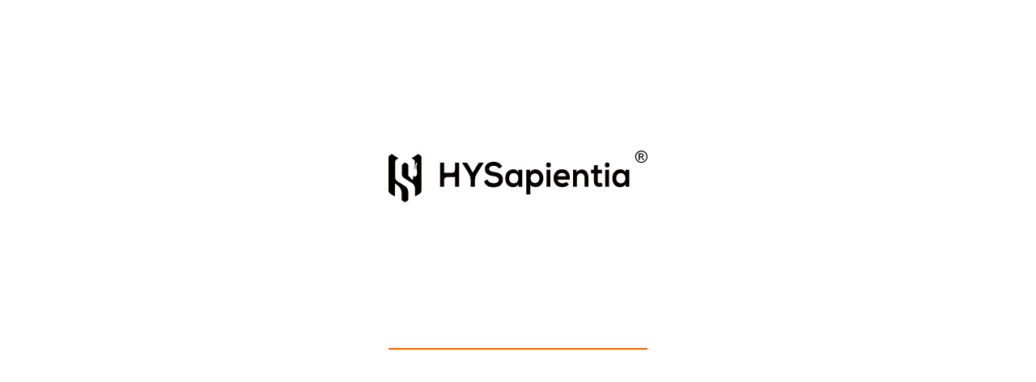

--- FILE ---
content_type: text/html;charset=utf-8
request_url: https://www.hysapientia.com/support/questions/Is-it-safe-to-touch-the-oven-while-it-is-heating-up
body_size: 106239
content:
<!DOCTYPE html>
<html >
<head><meta charset="utf-8">
<title>Is it safe to touch the air fryer oven while it is heating up?</title>
<meta name="viewport" content="width=device-width, initial-scale=1">
<meta name="robots" content="index,follow">
<link rel="shortcut icon" type="image/x-icon" href="https://hysapientia.com/api/file/9ace8189-a745-4c7e-a76d-cc6deb81bd05.svg">
<script async="" src="https://www.googletagmanager.com/gtag/js?id=G-H1990BVC0E"></script>
<script>
window.dataLayer = window.dataLayer || [];
function gtag(){dataLayer.push(arguments);}
gtag('js', new Date());

gtag('config', 'G-H1990BVC0E');
</script>
<meta name="description" content="Wondering if you can safely touch your air fryer oven when it's switched on and heating up? Find out which surfaces get hot and if it's ok to touch certain areas. Learn tips to avoid burns while using your hot air fryer.">
<meta name="keywords" content="air fryer oven、large air fryer oven、stainless steel air fryer"><link rel="modulepreload" as="script" crossorigin href="/_nuxt/entry.317146e1.js"><link rel="preload" as="style" href="/_nuxt/entry.504d1d20.css"><link rel="modulepreload" as="script" crossorigin href="/_nuxt/default.b402065e.js"><link rel="modulepreload" as="script" crossorigin href="/_nuxt/index.ac50764b.js"><link rel="preload" as="style" href="/_nuxt/index.de92ac87.css"><link rel="modulepreload" as="script" crossorigin href="/_nuxt/index.7573aca0.js"><link rel="preload" as="style" href="/_nuxt/index.a2b75efa.css"><link rel="modulepreload" as="script" crossorigin href="/_nuxt/index.ab93a74e.js"><link rel="preload" as="style" href="/_nuxt/index.5142fbf5.css"><link rel="modulepreload" as="script" crossorigin href="/_nuxt/index.b2a11453.js"><link rel="preload" as="style" href="/_nuxt/index.3961e476.css"><link rel="modulepreload" as="script" crossorigin href="/_nuxt/el-input.066cb89e.js"><link rel="preload" as="style" href="/_nuxt/el-input.399a025a.css"><link rel="modulepreload" as="script" crossorigin href="/_nuxt/isEqual.147258a9.js"><link rel="modulepreload" as="script" crossorigin href="/_nuxt/_id_.f276c722.js"><link rel="modulepreload" as="script" crossorigin href="/_nuxt/index.9e1ee8f8.js"><link rel="preload" as="style" href="/_nuxt/index.1493614f.css"><link rel="modulepreload" as="script" crossorigin href="/_nuxt/index.b8d46cc2.js"><link rel="preload" as="style" href="/_nuxt/index.b8a58d0c.css"><link rel="modulepreload" as="script" crossorigin href="/_nuxt/el-skeleton.cb69b1d5.js"><link rel="preload" as="style" href="/_nuxt/el-skeleton.28c39b67.css"><link rel="modulepreload" as="script" crossorigin href="/_nuxt/index.e511d387.js"><link rel="preload" as="style" href="/_nuxt/index.8fc64dd2.css"><link rel="modulepreload" as="script" crossorigin href="/_nuxt/el-loading.ee968225.js"><link rel="preload" as="style" href="/_nuxt/el-loading.7fcbe426.css"><link rel="modulepreload" as="script" crossorigin href="/_nuxt/index.575ca7cb.js"><link rel="preload" as="style" href="/_nuxt/index.69e4115d.css"><link rel="modulepreload" as="script" crossorigin href="/_nuxt/index.vue.6362d104.js"><link rel="modulepreload" as="script" crossorigin href="/_nuxt/index.368d50bd.js"><link rel="preload" as="style" href="/_nuxt/index.7c0d6988.css"><link rel="modulepreload" as="script" crossorigin href="/_nuxt/index.f2666d96.js"><link rel="preload" as="style" href="/_nuxt/index.f3c5c461.css"><link rel="modulepreload" as="script" crossorigin href="/_nuxt/index.fc6093ab.js"><link rel="preload" as="style" href="/_nuxt/index.b392fc32.css"><link rel="modulepreload" as="script" crossorigin href="/_nuxt/index.fd45dd3d.js"><link rel="preload" as="style" href="/_nuxt/index.de84a89e.css"><link rel="modulepreload" as="script" crossorigin href="/_nuxt/index.109b9ae6.js"><link rel="preload" as="style" href="/_nuxt/index.7e8f5bed.css"><link rel="modulepreload" as="script" crossorigin href="/_nuxt/recipes_people.75395a7e.js"><link rel="modulepreload" as="script" crossorigin href="/_nuxt/index.1a1f9b01.js"><link rel="preload" as="style" href="/_nuxt/index.9cd6a1a7.css"><link rel="modulepreload" as="script" crossorigin href="/_nuxt/index.31dfda0b.js"><link rel="preload" as="style" href="/_nuxt/index.c3f82ac9.css"><link rel="modulepreload" as="script" crossorigin href="/_nuxt/supportStore.8bec9f49.js"><link rel="prefetch" as="image" type="image/svg+xml" href="/_nuxt/confirm-icon.0a85c2a6.svg"><link rel="prefetch" as="image" type="image/png" href="/_nuxt/confirm-shadow.5e608879.png"><link rel="prefetch" as="image" type="image/jpeg" href="/_nuxt/seat.ed41b4a7.jpg"><link rel="prefetch" as="image" type="image/svg+xml" href="/_nuxt/logo-black.247dba6f.svg"><link rel="prefetch" as="style" href="/_nuxt/error-component.e8037bc7.css"><link rel="prefetch" as="script" crossorigin href="/_nuxt/error-component.a1367ad2.js"><link rel="prefetch" as="image" type="image/svg+xml" href="/_nuxt/upper-right-arrow-active.f7f44aec.svg"><link rel="prefetch" as="image" type="image/svg+xml" href="/_nuxt/upper-right-arrow-default.62c11e29.svg"><link rel="prefetch" as="image" type="image/svg+xml" href="/_nuxt/recipes_time.956f0e8b.svg"><link rel="prefetch" as="image" type="image/svg+xml" href="/_nuxt/recipes_easy.d64e7014.svg"><link rel="prefetch" as="image" type="image/svg+xml" href="/_nuxt/recipes_people.23a9bf55.svg"><link rel="stylesheet" href="/_nuxt/entry.504d1d20.css"><link rel="stylesheet" href="/_nuxt/index.de92ac87.css"><link rel="stylesheet" href="/_nuxt/index.a2b75efa.css"><link rel="stylesheet" href="/_nuxt/index.5142fbf5.css"><link rel="stylesheet" href="/_nuxt/index.3961e476.css"><link rel="stylesheet" href="/_nuxt/el-input.399a025a.css"><link rel="stylesheet" href="/_nuxt/index.1493614f.css"><link rel="stylesheet" href="/_nuxt/index.b8a58d0c.css"><link rel="stylesheet" href="/_nuxt/el-skeleton.28c39b67.css"><link rel="stylesheet" href="/_nuxt/index.8fc64dd2.css"><link rel="stylesheet" href="/_nuxt/el-loading.7fcbe426.css"><link rel="stylesheet" href="/_nuxt/index.69e4115d.css"><link rel="stylesheet" href="/_nuxt/index.7c0d6988.css"><link rel="stylesheet" href="/_nuxt/index.f3c5c461.css"><link rel="stylesheet" href="/_nuxt/index.b392fc32.css"><link rel="stylesheet" href="/_nuxt/index.de84a89e.css"><link rel="stylesheet" href="/_nuxt/index.7e8f5bed.css"><link rel="stylesheet" href="/_nuxt/index.9cd6a1a7.css"><link rel="stylesheet" href="/_nuxt/index.c3f82ac9.css"><style>@charset "UTF-8";.primary[data-v-430f0428]{color:#ef6000}.primary-dark[data-v-430f0428]{color:#c92f14}.primary-bg[data-v-430f0428]{background-color:#ef6000}.primary-light[data-v-430f0428]{color:#fe654a}.primary-light-bg[data-v-430f0428]{background-color:#fe654a}.primary-bd[data-v-430f0428]{border-color:#ef6000}.black[data-v-430f0428]{color:#0c0c0c}.black-bg[data-v-430f0428]{background-color:#0c0c0c}.black-bd[data-v-430f0428]{border-color:#0c0c0c}.silver[data-v-430f0428]{color:#909399}.silver-bg[data-v-430f0428]{background-color:#909399}.silver-bd[data-v-430f0428]{border-color:#909399}.silver-dark[data-v-430f0428]{color:#515151}.silver-dark-bg[data-v-430f0428]{background-color:#515151}.silver-dark-bd[data-v-430f0428]{border-color:#515151}.silver-light[data-v-430f0428]{color:#c0c4cc}.silver-light-bg[data-v-430f0428]{background-color:#c0c4cc}.silver-light-bd[data-v-430f0428]{border-color:#c0c4cc}.gray[data-v-430f0428]{color:#e4e7ed}.gray-bg[data-v-430f0428]{background-color:#e4e7ed}.light-gray-bg[data-v-430f0428]{background-color:#f0f0f0}.gray-bd[data-v-430f0428]{border-color:#e4e7ed}.gray-dark[data-v-430f0428]{color:#dcdfe6}.gray-dark-bg[data-v-430f0428]{background-color:#dcdfe6}.gray-dark-bd[data-v-430f0428]{border-color:#dcdfe6}.gray-light[data-v-430f0428]{color:#f9f9fa}.gray-light-bg[data-v-430f0428]{background-color:#f9f9fa}.gray-light-bd[data-v-430f0428]{border-color:#f9f9fa}.gray-lighter[data-v-430f0428]{color:#f9f9fa}.gray-lighter-bg[data-v-430f0428]{background-color:#f9f9fa}.gray-lighter-bd[data-v-430f0428]{border-color:#f9f9fa}.white[data-v-430f0428]{color:#fff}.white-bg[data-v-430f0428]{background-color:#fff}.white-left-border[data-v-430f0428]{border-left:1px solid #fff}.white-right-border[data-v-430f0428]{border-right:1px solid #fff}.success[data-v-430f0428]{color:#67c23a}.success-bg[data-v-430f0428]{background-color:#67c23a}.success-light-bg[data-v-430f0428]{background-color:#e1f3d8}.success-bd[data-v-430f0428]{border-color:#67c23a}.warning[data-v-430f0428]{color:#f9ba3a}.warning-bg[data-v-430f0428]{background-color:#f9ba3a}.warning-light-bg[data-v-430f0428]{background-color:#faecd8}.warning-bd[data-v-430f0428]{border-color:#f9ba3a}.danger[data-v-430f0428]{color:#f84525}.danger-bg[data-v-430f0428]{background-color:#f84525}.danger-light-bg[data-v-430f0428]{background-color:#fed2e2}.danger-bd[data-v-430f0428]{border-color:#f84525}.transparent[data-v-430f0428]{background-color:transparent}@font-face{font-family:HFSoda;src:url(/_nuxt/HFSoda-2.d122c8f8.ttf)}@font-face{font-family:HFCapsule;src:url(/_nuxt/HFCapsule-2.207915b2.ttf)}[data-v-430f0428]:root{--el-color-primary:#ef6000;--hy-section-title-font:"HFSoda";--hy-content-text-font:"HFCapsule","Helvetica Neue",Helvetica,"PingFang SC","Hiragino Sans GB","Microsoft YaHei","微软雅黑",Arial,sans-serif}*[data-v-430f0428]{-webkit-font-smoothing:antialiased;-moz-osx-font-smoothing:grayscale;box-sizing:border-box;font-family:var(--hy-content-text-font)}#__nuxt[data-v-430f0428],body[data-v-430f0428],html[data-v-430f0428]{-ms-overflow-style:none;height:100%;margin:0;padding:0;scrollbar-width:none;width:100%}img[data-v-430f0428]{-webkit-user-drag:none;-webkit-user-select:none;-moz-user-select:none;user-select:none}[data-v-430f0428]::-webkit-scrollbar{background:transparent!important;height:0!important;width:0!important}.scrollbar-track[data-v-430f0428]{display:none!important}[data-v-430f0428]::-moz-selection{background:#ef6000;color:#fff}[data-v-430f0428]::selection{background:#ef6000;color:#fff}.img-amplification[data-v-430f0428]:hover{overflow:hidden}.img-amplification:hover>.centerimage[data-v-430f0428]:first-child,.img-amplification:hover>img[data-v-430f0428]{transform:scale(1.1);transition:all .6s linear}.img-amplification[data-v-430f0428]{overflow:hidden}.img-amplification>.centerimage[data-v-430f0428]:first-child,.img-amplification>img[data-v-430f0428]{transition:all .6s linear}.website-animate-container-enter[data-v-430f0428]{opacity:1;transition:opacity .8s cubic-bezier(.37,.16,.12,1) 1s}.website-animate-container-enter.delay-none[data-v-430f0428]{transition-delay:0s!important}.website-animate-container-leave[data-v-430f0428]{opacity:0;transition:opacity .4s cubic-bezier(.37,.16,.12,1)}@media screen and (max-width:992px){a[data-v-430f0428],div[data-v-430f0428],i[data-v-430f0428],p[data-v-430f0428],span[data-v-430f0428]{cursor:default!important}}.hy-container[data-v-430f0428],.hy-container-details[data-v-430f0428]{padding:0 14px;width:100%}.hy-container-padding-left[data-v-430f0428]{padding-left:14px;width:100%}.hy-container-padding-right[data-v-430f0428]{padding-right:14px;width:100%}.hy-container-width-right[data-v-430f0428]{width:calc(100% + 14px)}.hy-container-small[data-v-430f0428]{padding:0 12px;width:100%}.hy-container-large[data-v-430f0428]{margin:0 auto;padding-left:14px;padding-right:14px;width:100%}@media screen and (min-width:768px) and (max-width:992px){.hy-container[data-v-430f0428],.hy-container-details[data-v-430f0428]{padding:0 40px;width:100%}.hy-container-padding-left[data-v-430f0428]{padding-left:40px;width:100%}.hy-container-padding-right[data-v-430f0428]{padding-right:40px;width:100%}.hy-container-width-right[data-v-430f0428]{width:calc(100% + 40px)}.hy-container-small[data-v-430f0428]{padding:0 20px;width:100%}.hy-large-container[data-v-430f0428]{margin:130px 0;padding:0 130px;width:100%}.hy-container-large[data-v-430f0428]{margin:0 auto;padding-left:130px;padding-right:130px;width:100%}}@media screen and (min-width:992px) and (max-width:1920px){.hy-container[data-v-430f0428],.hy-container-details[data-v-430f0428]{padding:0 100px;width:100%}.hy-container-padding-left[data-v-430f0428]{padding-left:100px;width:100%}.hy-container-padding-right[data-v-430f0428]{padding-right:100px;width:100%}.hy-container-width-right[data-v-430f0428]{width:calc(100% + 100px)}.hy-container-small[data-v-430f0428]{padding:0 40px;width:100%}.hy-large-container[data-v-430f0428]{margin:200px 0;padding:0 200px;width:100%}.hy-container-large[data-v-430f0428]{margin:0 auto;padding-left:200px;padding-right:200px;width:100%}}@media screen and (min-width:1921px){.hy-container[data-v-430f0428]{margin:0 auto;padding:0 100px;width:1920px}.hy-container-details[data-v-430f0428]{padding:0 400px;width:100%}.hy-container-padding-left[data-v-430f0428]{padding-left:calc(50% - 860px);width:100%}.hy-container-padding-right[data-v-430f0428]{padding-right:calc(50% - 860px);width:100%}.hy-container-width-right[data-v-430f0428]{width:100%}.hy-container-small[data-v-430f0428]{padding:0 40px;width:100%}.hy-large-container[data-v-430f0428]{margin:260px auto;padding:0 260px;width:1920px}.hy-container-large[data-v-430f0428]{margin:0 auto;padding-left:200px;padding-right:200px;width:1920px}}.loading-wrap[data-v-430f0428]{background-color:transparent;height:100%;left:0;overflow:hidden;position:fixed;top:0;width:100%;z-index:9999}.loading-wrap .top[data-v-430f0428]{align-items:center;background-color:#fff;display:flex;flex-direction:column;height:60%;justify-content:flex-end;position:relative;width:100%;z-index:1}.loading-wrap .top .top-image[data-v-430f0428]{align-items:center;display:inline-flex;justify-content:center;width:100%}.loading-wrap .top .top-image img[data-v-430f0428]{opacity:0;width:180px}.loading-wrap .top .top-line[data-v-430f0428]{background-color:#ef6000;height:2px;margin:80px auto 0;position:relative;transform:scaleX(0);transform-origin:left center;width:180px;z-index:2}.loading-wrap .top .top-all-line[data-v-430f0428]{background-color:#ef6000;bottom:0;height:2px;left:0;position:absolute;transform:scaleX(0);transform-origin:center center;width:100%;z-index:1}.loading-wrap .bottom[data-v-430f0428]{background-color:#fff;height:40%;position:relative;width:100%;z-index:1}@media screen and (min-width:768px){.loading-wrap .top .top-image img[data-v-430f0428]{opacity:0;width:320px}.loading-wrap .top .top-line[data-v-430f0428]{margin:180px auto 0;width:320px}}</style><style>.global-wrap{height:100%;overflow:hidden;width:100%}.topping-fixed-wrap{bottom:24px;display:inline-block;position:fixed;right:24px}.topping-fixed-wrap svg{transform:rotate(180deg)}@media screen and (min-width:993px){.topping-fixed-wrap{bottom:40px;right:40px}}</style><style>@charset "UTF-8";.primary[data-v-9f1978de]{color:#ef6000}.primary-dark[data-v-9f1978de]{color:#c92f14}.primary-bg[data-v-9f1978de]{background-color:#ef6000}.primary-light[data-v-9f1978de]{color:#fe654a}.primary-light-bg[data-v-9f1978de]{background-color:#fe654a}.primary-bd[data-v-9f1978de]{border-color:#ef6000}.black[data-v-9f1978de]{color:#0c0c0c}.black-bg[data-v-9f1978de]{background-color:#0c0c0c}.black-bd[data-v-9f1978de]{border-color:#0c0c0c}.silver[data-v-9f1978de]{color:#909399}.silver-bg[data-v-9f1978de]{background-color:#909399}.silver-bd[data-v-9f1978de]{border-color:#909399}.silver-dark[data-v-9f1978de]{color:#515151}.silver-dark-bg[data-v-9f1978de]{background-color:#515151}.silver-dark-bd[data-v-9f1978de]{border-color:#515151}.silver-light[data-v-9f1978de]{color:#c0c4cc}.silver-light-bg[data-v-9f1978de]{background-color:#c0c4cc}.silver-light-bd[data-v-9f1978de]{border-color:#c0c4cc}.gray[data-v-9f1978de]{color:#e4e7ed}.gray-bg[data-v-9f1978de]{background-color:#e4e7ed}.light-gray-bg[data-v-9f1978de]{background-color:#f0f0f0}.gray-bd[data-v-9f1978de]{border-color:#e4e7ed}.gray-dark[data-v-9f1978de]{color:#dcdfe6}.gray-dark-bg[data-v-9f1978de]{background-color:#dcdfe6}.gray-dark-bd[data-v-9f1978de]{border-color:#dcdfe6}.gray-light[data-v-9f1978de]{color:#f9f9fa}.gray-light-bg[data-v-9f1978de]{background-color:#f9f9fa}.gray-light-bd[data-v-9f1978de]{border-color:#f9f9fa}.gray-lighter[data-v-9f1978de]{color:#f9f9fa}.gray-lighter-bg[data-v-9f1978de]{background-color:#f9f9fa}.gray-lighter-bd[data-v-9f1978de]{border-color:#f9f9fa}.white[data-v-9f1978de]{color:#fff}.white-bg[data-v-9f1978de]{background-color:#fff}.white-left-border[data-v-9f1978de]{border-left:1px solid #fff}.white-right-border[data-v-9f1978de]{border-right:1px solid #fff}.success[data-v-9f1978de]{color:#67c23a}.success-bg[data-v-9f1978de]{background-color:#67c23a}.success-light-bg[data-v-9f1978de]{background-color:#e1f3d8}.success-bd[data-v-9f1978de]{border-color:#67c23a}.warning[data-v-9f1978de]{color:#f9ba3a}.warning-bg[data-v-9f1978de]{background-color:#f9ba3a}.warning-light-bg[data-v-9f1978de]{background-color:#faecd8}.warning-bd[data-v-9f1978de]{border-color:#f9ba3a}.danger[data-v-9f1978de]{color:#f84525}.danger-bg[data-v-9f1978de]{background-color:#f84525}.danger-light-bg[data-v-9f1978de]{background-color:#fed2e2}.danger-bd[data-v-9f1978de]{border-color:#f84525}.transparent[data-v-9f1978de]{background-color:transparent}@font-face{font-family:HFSoda;src:url(/_nuxt/HFSoda-2.d122c8f8.ttf)}@font-face{font-family:HFCapsule;src:url(/_nuxt/HFCapsule-2.207915b2.ttf)}[data-v-9f1978de]:root{--el-color-primary:#ef6000;--hy-section-title-font:"HFSoda";--hy-content-text-font:"HFCapsule","Helvetica Neue",Helvetica,"PingFang SC","Hiragino Sans GB","Microsoft YaHei","微软雅黑",Arial,sans-serif}*[data-v-9f1978de]{-webkit-font-smoothing:antialiased;-moz-osx-font-smoothing:grayscale;box-sizing:border-box;font-family:var(--hy-content-text-font)}#__nuxt[data-v-9f1978de],body[data-v-9f1978de],html[data-v-9f1978de]{-ms-overflow-style:none;height:100%;margin:0;padding:0;scrollbar-width:none;width:100%}img[data-v-9f1978de]{-webkit-user-drag:none;-webkit-user-select:none;-moz-user-select:none;user-select:none}[data-v-9f1978de]::-webkit-scrollbar{background:transparent!important;height:0!important;width:0!important}.scrollbar-track[data-v-9f1978de]{display:none!important}[data-v-9f1978de]::-moz-selection{background:#ef6000;color:#fff}[data-v-9f1978de]::selection{background:#ef6000;color:#fff}.img-amplification[data-v-9f1978de]:hover{overflow:hidden}.img-amplification:hover>.centerimage[data-v-9f1978de]:first-child,.img-amplification:hover>img[data-v-9f1978de]{transform:scale(1.1);transition:all .6s linear}.img-amplification[data-v-9f1978de]{overflow:hidden}.img-amplification>.centerimage[data-v-9f1978de]:first-child,.img-amplification>img[data-v-9f1978de]{transition:all .6s linear}.website-animate-container-enter[data-v-9f1978de]{opacity:1;transition:opacity .8s cubic-bezier(.37,.16,.12,1) 1s}.website-animate-container-enter.delay-none[data-v-9f1978de]{transition-delay:0s!important}.website-animate-container-leave[data-v-9f1978de]{opacity:0;transition:opacity .4s cubic-bezier(.37,.16,.12,1)}@media screen and (max-width:992px){a[data-v-9f1978de],div[data-v-9f1978de],i[data-v-9f1978de],p[data-v-9f1978de],span[data-v-9f1978de]{cursor:default!important}}.hy-container[data-v-9f1978de],.hy-container-details[data-v-9f1978de]{padding:0 14px;width:100%}.hy-container-padding-left[data-v-9f1978de]{padding-left:14px;width:100%}.hy-container-padding-right[data-v-9f1978de]{padding-right:14px;width:100%}.hy-container-width-right[data-v-9f1978de]{width:calc(100% + 14px)}.hy-container-small[data-v-9f1978de]{padding:0 12px;width:100%}.hy-container-large[data-v-9f1978de]{margin:0 auto;padding-left:14px;padding-right:14px;width:100%}@media screen and (min-width:768px) and (max-width:992px){.hy-container[data-v-9f1978de],.hy-container-details[data-v-9f1978de]{padding:0 40px;width:100%}.hy-container-padding-left[data-v-9f1978de]{padding-left:40px;width:100%}.hy-container-padding-right[data-v-9f1978de]{padding-right:40px;width:100%}.hy-container-width-right[data-v-9f1978de]{width:calc(100% + 40px)}.hy-container-small[data-v-9f1978de]{padding:0 20px;width:100%}.hy-large-container[data-v-9f1978de]{margin:130px 0;padding:0 130px;width:100%}.hy-container-large[data-v-9f1978de]{margin:0 auto;padding-left:130px;padding-right:130px;width:100%}}@media screen and (min-width:992px) and (max-width:1920px){.hy-container[data-v-9f1978de],.hy-container-details[data-v-9f1978de]{padding:0 100px;width:100%}.hy-container-padding-left[data-v-9f1978de]{padding-left:100px;width:100%}.hy-container-padding-right[data-v-9f1978de]{padding-right:100px;width:100%}.hy-container-width-right[data-v-9f1978de]{width:calc(100% + 100px)}.hy-container-small[data-v-9f1978de]{padding:0 40px;width:100%}.hy-large-container[data-v-9f1978de]{margin:200px 0;padding:0 200px;width:100%}.hy-container-large[data-v-9f1978de]{margin:0 auto;padding-left:200px;padding-right:200px;width:100%}}@media screen and (min-width:1921px){.hy-container[data-v-9f1978de]{margin:0 auto;padding:0 100px;width:1920px}.hy-container-details[data-v-9f1978de]{padding:0 400px;width:100%}.hy-container-padding-left[data-v-9f1978de]{padding-left:calc(50% - 860px);width:100%}.hy-container-padding-right[data-v-9f1978de]{padding-right:calc(50% - 860px);width:100%}.hy-container-width-right[data-v-9f1978de]{width:100%}.hy-container-small[data-v-9f1978de]{padding:0 40px;width:100%}.hy-large-container[data-v-9f1978de]{margin:260px auto;padding:0 260px;width:1920px}.hy-container-large[data-v-9f1978de]{margin:0 auto;padding-left:200px;padding-right:200px;width:1920px}}.desktop-nav-wrap[data-v-9f1978de]{left:0;padding:30px 40px;position:fixed;top:0;transform:translateY(calc(var(--a0108d40)*-1px));width:100%;z-index:999}.desktop-nav-wrap .desktop-nav-container[data-v-9f1978de]{align-items:center;display:flex;flex-direction:row;height:100%;justify-content:space-between;position:relative;text-align:center;width:100%}.desktop-nav-wrap .desktop-nav-container .desktop-nav-logo[data-v-9f1978de]{display:inline-block;flex-shrink:0;position:relative}.desktop-nav-wrap .desktop-nav-container .desktop-menu[data-v-9f1978de]{display:inline-block;flex-shrink:0;padding:0 24px;position:relative}.desktop-nav-wrap .desktop-nav-container .desktop-nav-language[data-v-9f1978de]{display:inline-block;flex-shrink:0;position:relative}.desktop-nav-wrap .desktop-nav-container .desktop-nav-language[data-v-9f1978de] .language-select-wrap.is-main{--filter-select-text-size:18px!important}.desktop-nav-wrap .desktop-menu-list[data-v-9f1978de]{background-color:#fff;border-radius:30px;cursor:pointer;display:flex;height:48px;margin:0;padding:0;position:relative;width:-moz-fit-content;width:fit-content}.desktop-nav-wrap .desktop-menu-list[data-v-9f1978de]:after{background-color:#fff;border-radius:30px;content:"";height:100%;position:absolute;right:0;top:0;transition:height .5s cubic-bezier(.37,.16,.12,1);width:100%;z-index:1}.desktop-nav-wrap .desktop-menu-list.is-hover[data-v-9f1978de]:after{height:calc(var(--649dd40f)*1px + 100%)}.desktop-nav-wrap .desktop-menu-list>li[data-v-9f1978de]{cursor:pointer;list-style:none;padding:2px;z-index:5}.desktop-nav-wrap .desktop-menu-list>li>span[data-v-9f1978de]{background-color:#fff;border-radius:30px;color:#0c0c0c;display:inline-block;font-size:16px;height:100%;line-height:44px;padding:0 28px;position:relative;transition:color .5s cubic-bezier(.37,.16,.12,1) .1s}.desktop-nav-wrap .desktop-menu-list>li>span>a[data-v-9f1978de]{background-color:transparent;font-size:18px;position:relative;text-decoration:none;z-index:3}.desktop-nav-wrap .desktop-menu-list>li>span>a[data-v-9f1978de]:after{background-color:#ef6000;bottom:-4px;content:"";height:1px;left:0;margin:0 auto;position:absolute;right:0;transform:scale(0);transform-origin:right center;transition:transform .5s cubic-bezier(.37,.16,.12,1);width:100%}.desktop-nav-wrap .desktop-menu-list>li>span[data-v-9f1978de]:after{background-color:#ef6000;border-radius:30px;content:"";height:100%;position:absolute;right:0;top:0;width:0;z-index:2}.desktop-nav-wrap .desktop-menu-list>li.is-hover>span>a[data-v-9f1978de]:after{transform:scale(1);transform-origin:left center}.desktop-nav-wrap .desktop-menu-list>li.is-hover>.desktop-menu-child[data-v-9f1978de]{opacity:1;transform:scaleY(1);transition:all .5s cubic-bezier(.37,.16,.12,1)}.desktop-nav-wrap .desktop-menu-list>li .menu-item-active[data-v-9f1978de]{color:#fff}.desktop-nav-wrap .desktop-menu-list>li .menu-item-active[data-v-9f1978de]:after{width:100%}.desktop-nav-wrap .desktop-menu-list>li .desktop-menu-child[data-v-9f1978de]{left:0;opacity:0;position:absolute;top:100%;transform:scaleY(0);transform-origin:top center;transition:all .35s cubic-bezier(.37,.16,.12,1)}.desktop-nav-wrap .desktop-menu-list>li .desktop-menu-child .child-menut_item[data-v-9f1978de]{align-items:center;color:#515151;cursor:pointer;display:inline-flex;flex-direction:row;margin-bottom:10px;width:100%}.desktop-nav-wrap .desktop-menu-list>li .desktop-menu-child .child-menut_item .child-menut_item-content[data-v-9f1978de]{transform:translateX(-22px);transition:all .5s cubic-bezier(.37,.16,.12,1)}.desktop-nav-wrap .desktop-menu-list>li .desktop-menu-child .child-menut_item svg[data-v-9f1978de]{flex-shrink:0;height:16px;margin-right:6px;opacity:0;transition:all .5s cubic-bezier(.37,.16,.12,1);width:16px}.desktop-nav-wrap .desktop-menu-list>li .desktop-menu-child .child-menut_item svg path[data-v-9f1978de]{fill:#ef6000}.desktop-nav-wrap .desktop-menu-list>li .desktop-menu-child .child-menut_item a[data-v-9f1978de]{text-decoration:none;white-space:nowrap}.desktop-nav-wrap .desktop-menu-list>li .desktop-menu-child .child-menut_item[data-v-9f1978de]:hover{color:#0c0c0c}.desktop-nav-wrap .desktop-menu-list>li .desktop-menu-child .child-menut_item:hover .child-menut_item-content[data-v-9f1978de]{transform:translateX(0)}.desktop-nav-wrap .desktop-menu-list>li .desktop-menu-child .child-menut_item:hover svg[data-v-9f1978de]{opacity:1}.mobile-nav-wrap[data-v-9f1978de]{align-items:center;display:flex;flex-direction:row;justify-content:space-between;left:0;padding:0 20px;position:fixed;top:0;transform:translateY(calc(var(--a0108d40)*-1px));width:100%;z-index:998}.mobile-nav-wrap .mobile-nav-logo[data-v-9f1978de]{display:inline-block;flex-shrink:0;position:relative;z-index:1}.mobile-nav-trigger[data-v-9f1978de]{display:inline-block;position:fixed;right:20px;text-align:center;top:15px;transform:translateY(calc(var(--a0108d40)*-1px));z-index:1000}.mobile-nav-trigger .mobile-nav-hamberg[data-v-9f1978de]{align-items:center;background-color:hsla(0,0%,100%,.6);border-radius:50%;display:inline-flex;flex-direction:column;height:40px;justify-content:center;overflow:hidden;padding:10px;position:relative;transition:all .3s linear;width:40px}.mobile-nav-trigger .mobile-nav-hamberg.is-active[data-v-9f1978de]{background-color:#ef6000}.mobile-nav-trigger .mobile-nav-hamberg.is-active i[data-v-9f1978de]:first-child{margin:0;transform:rotate(45deg)}.mobile-nav-trigger .mobile-nav-hamberg.is-active i[data-v-9f1978de]:last-child{margin:-2px 0 0;transform:rotate(-45deg)}.mobile-nav-trigger .mobile-nav-hamberg i[data-v-9f1978de]{border-radius:16px;display:block;height:2px;transform:rotate(0);transform-origin:center center;transition:all .3s linear;width:100%}.mobile-nav-trigger .mobile-nav-hamberg i[data-v-9f1978de]:first-child{margin-bottom:3px}.mobile-nav-trigger .mobile-nav-hamberg i[data-v-9f1978de]:last-child{margin-top:3px}</style><style>.scroll-view_wrap>.scrollbar-track.scrollbar-track-y{display:block!important;width:10px}.scroll-view_wrap>.scrollbar-track.scrollbar-track-y .scrollbar-thumb{border-radius:6px;width:10px}.scroll-view_wrap>.scrollbar-track.scrollbar-track-y .scrollbar-thumb.scrollbar-thumb-x{display:none}@media screen and (min-width:993px) and (max-width:1200px){.scroll-view_wrap>.scrollbar-track.scrollbar-track-y{width:12px}.scroll-view_wrap>.scrollbar-track.scrollbar-track-y .scrollbar-thumb{border-radius:8px;width:12px}}@media screen and (min-width:1200px){.scroll-view_wrap>.scrollbar-track.scrollbar-track-y{width:14px}.scroll-view_wrap>.scrollbar-track.scrollbar-track-y .scrollbar-thumb{border-radius:10px;width:14px}}</style><style>@charset "UTF-8";.primary[data-v-df3287af]{color:#ef6000}.primary-dark[data-v-df3287af]{color:#c92f14}.primary-bg[data-v-df3287af]{background-color:#ef6000}.primary-light[data-v-df3287af]{color:#fe654a}.primary-light-bg[data-v-df3287af]{background-color:#fe654a}.primary-bd[data-v-df3287af]{border-color:#ef6000}.black[data-v-df3287af]{color:#0c0c0c}.black-bg[data-v-df3287af]{background-color:#0c0c0c}.black-bd[data-v-df3287af]{border-color:#0c0c0c}.silver[data-v-df3287af]{color:#909399}.silver-bg[data-v-df3287af]{background-color:#909399}.silver-bd[data-v-df3287af]{border-color:#909399}.silver-dark[data-v-df3287af]{color:#515151}.silver-dark-bg[data-v-df3287af]{background-color:#515151}.silver-dark-bd[data-v-df3287af]{border-color:#515151}.silver-light[data-v-df3287af]{color:#c0c4cc}.silver-light-bg[data-v-df3287af]{background-color:#c0c4cc}.silver-light-bd[data-v-df3287af]{border-color:#c0c4cc}.gray[data-v-df3287af]{color:#e4e7ed}.gray-bg[data-v-df3287af]{background-color:#e4e7ed}.light-gray-bg[data-v-df3287af]{background-color:#f0f0f0}.gray-bd[data-v-df3287af]{border-color:#e4e7ed}.gray-dark[data-v-df3287af]{color:#dcdfe6}.gray-dark-bg[data-v-df3287af]{background-color:#dcdfe6}.gray-dark-bd[data-v-df3287af]{border-color:#dcdfe6}.gray-light[data-v-df3287af]{color:#f9f9fa}.gray-light-bg[data-v-df3287af]{background-color:#f9f9fa}.gray-light-bd[data-v-df3287af]{border-color:#f9f9fa}.gray-lighter[data-v-df3287af]{color:#f9f9fa}.gray-lighter-bg[data-v-df3287af]{background-color:#f9f9fa}.gray-lighter-bd[data-v-df3287af]{border-color:#f9f9fa}.white[data-v-df3287af]{color:#fff}.white-bg[data-v-df3287af]{background-color:#fff}.white-left-border[data-v-df3287af]{border-left:1px solid #fff}.white-right-border[data-v-df3287af]{border-right:1px solid #fff}.success[data-v-df3287af]{color:#67c23a}.success-bg[data-v-df3287af]{background-color:#67c23a}.success-light-bg[data-v-df3287af]{background-color:#e1f3d8}.success-bd[data-v-df3287af]{border-color:#67c23a}.warning[data-v-df3287af]{color:#f9ba3a}.warning-bg[data-v-df3287af]{background-color:#f9ba3a}.warning-light-bg[data-v-df3287af]{background-color:#faecd8}.warning-bd[data-v-df3287af]{border-color:#f9ba3a}.danger[data-v-df3287af]{color:#f84525}.danger-bg[data-v-df3287af]{background-color:#f84525}.danger-light-bg[data-v-df3287af]{background-color:#fed2e2}.danger-bd[data-v-df3287af]{border-color:#f84525}.transparent[data-v-df3287af]{background-color:transparent}@font-face{font-family:HFSoda;src:url(/_nuxt/HFSoda-2.d122c8f8.ttf)}@font-face{font-family:HFCapsule;src:url(/_nuxt/HFCapsule-2.207915b2.ttf)}[data-v-df3287af]:root{--el-color-primary:#ef6000;--hy-section-title-font:"HFSoda";--hy-content-text-font:"HFCapsule","Helvetica Neue",Helvetica,"PingFang SC","Hiragino Sans GB","Microsoft YaHei","微软雅黑",Arial,sans-serif}*[data-v-df3287af]{-webkit-font-smoothing:antialiased;-moz-osx-font-smoothing:grayscale;box-sizing:border-box;font-family:var(--hy-content-text-font)}#__nuxt[data-v-df3287af],body[data-v-df3287af],html[data-v-df3287af]{-ms-overflow-style:none;height:100%;margin:0;padding:0;scrollbar-width:none;width:100%}img[data-v-df3287af]{-webkit-user-drag:none;-webkit-user-select:none;-moz-user-select:none;user-select:none}[data-v-df3287af]::-webkit-scrollbar{background:transparent!important;height:0!important;width:0!important}.scrollbar-track[data-v-df3287af]{display:none!important}[data-v-df3287af]::-moz-selection{background:#ef6000;color:#fff}[data-v-df3287af]::selection{background:#ef6000;color:#fff}.img-amplification[data-v-df3287af]:hover{overflow:hidden}.img-amplification:hover>.centerimage[data-v-df3287af]:first-child,.img-amplification:hover>img[data-v-df3287af]{transform:scale(1.1);transition:all .6s linear}.img-amplification[data-v-df3287af]{overflow:hidden}.img-amplification>.centerimage[data-v-df3287af]:first-child,.img-amplification>img[data-v-df3287af]{transition:all .6s linear}.website-animate-container-enter[data-v-df3287af]{opacity:1;transition:opacity .8s cubic-bezier(.37,.16,.12,1) 1s}.website-animate-container-enter.delay-none[data-v-df3287af]{transition-delay:0s!important}.website-animate-container-leave[data-v-df3287af]{opacity:0;transition:opacity .4s cubic-bezier(.37,.16,.12,1)}@media screen and (max-width:992px){a[data-v-df3287af],div[data-v-df3287af],i[data-v-df3287af],p[data-v-df3287af],span[data-v-df3287af]{cursor:default!important}}.hy-container[data-v-df3287af],.hy-container-details[data-v-df3287af]{padding:0 14px;width:100%}.hy-container-padding-left[data-v-df3287af]{padding-left:14px;width:100%}.hy-container-padding-right[data-v-df3287af]{padding-right:14px;width:100%}.hy-container-width-right[data-v-df3287af]{width:calc(100% + 14px)}.hy-container-small[data-v-df3287af]{padding:0 12px;width:100%}.hy-container-large[data-v-df3287af]{margin:0 auto;padding-left:14px;padding-right:14px;width:100%}@media screen and (min-width:768px) and (max-width:992px){.hy-container[data-v-df3287af],.hy-container-details[data-v-df3287af]{padding:0 40px;width:100%}.hy-container-padding-left[data-v-df3287af]{padding-left:40px;width:100%}.hy-container-padding-right[data-v-df3287af]{padding-right:40px;width:100%}.hy-container-width-right[data-v-df3287af]{width:calc(100% + 40px)}.hy-container-small[data-v-df3287af]{padding:0 20px;width:100%}.hy-large-container[data-v-df3287af]{margin:130px 0;padding:0 130px;width:100%}.hy-container-large[data-v-df3287af]{margin:0 auto;padding-left:130px;padding-right:130px;width:100%}}@media screen and (min-width:992px) and (max-width:1920px){.hy-container[data-v-df3287af],.hy-container-details[data-v-df3287af]{padding:0 100px;width:100%}.hy-container-padding-left[data-v-df3287af]{padding-left:100px;width:100%}.hy-container-padding-right[data-v-df3287af]{padding-right:100px;width:100%}.hy-container-width-right[data-v-df3287af]{width:calc(100% + 100px)}.hy-container-small[data-v-df3287af]{padding:0 40px;width:100%}.hy-large-container[data-v-df3287af]{margin:200px 0;padding:0 200px;width:100%}.hy-container-large[data-v-df3287af]{margin:0 auto;padding-left:200px;padding-right:200px;width:100%}}@media screen and (min-width:1921px){.hy-container[data-v-df3287af]{margin:0 auto;padding:0 100px;width:1920px}.hy-container-details[data-v-df3287af]{padding:0 400px;width:100%}.hy-container-padding-left[data-v-df3287af]{padding-left:calc(50% - 860px);width:100%}.hy-container-padding-right[data-v-df3287af]{padding-right:calc(50% - 860px);width:100%}.hy-container-width-right[data-v-df3287af]{width:100%}.hy-container-small[data-v-df3287af]{padding:0 40px;width:100%}.hy-large-container[data-v-df3287af]{margin:260px auto;padding:0 260px;width:1920px}.hy-container-large[data-v-df3287af]{margin:0 auto;padding-left:200px;padding-right:200px;width:1920px}}.support-detail-wrap[data-v-df3287af]{padding-bottom:160px;padding-top:160px;position:relative;width:100%}.support-detail-wrap .support-questions-detail-back[data-v-df3287af]{color:#515151;margin-top:100px;text-align:left}.support-detail-wrap .support-questions-detail-back span[data-v-df3287af]{align-items:center;color:#0c0c0c;cursor:pointer;display:inline-flex;font-size:18px}.support-detail-wrap .support-questions-detail-back span svg[data-v-df3287af]{height:18px;margin-right:8px;transform:rotate(90deg);width:18px}.support-detail-wrap .support-questions-detail-back span svg path[data-v-df3287af]{fill:#0c0c0c}.support-detail-wrap .support-questions-detail-back span[data-v-df3287af]:hover{color:#ef6000}.support-detail-wrap .support-questions-detail-back span:hover svg path[data-v-df3287af]{fill:#ef6000}</style><style>@charset "UTF-8";.primary[data-v-f1c16825]{color:#ef6000}.primary-dark[data-v-f1c16825]{color:#c92f14}.primary-bg[data-v-f1c16825]{background-color:#ef6000}.primary-light[data-v-f1c16825]{color:#fe654a}.primary-light-bg[data-v-f1c16825]{background-color:#fe654a}.primary-bd[data-v-f1c16825]{border-color:#ef6000}.black[data-v-f1c16825]{color:#0c0c0c}.black-bg[data-v-f1c16825]{background-color:#0c0c0c}.black-bd[data-v-f1c16825]{border-color:#0c0c0c}.silver[data-v-f1c16825]{color:#909399}.silver-bg[data-v-f1c16825]{background-color:#909399}.silver-bd[data-v-f1c16825]{border-color:#909399}.silver-dark[data-v-f1c16825]{color:#515151}.silver-dark-bg[data-v-f1c16825]{background-color:#515151}.silver-dark-bd[data-v-f1c16825]{border-color:#515151}.silver-light[data-v-f1c16825]{color:#c0c4cc}.silver-light-bg[data-v-f1c16825]{background-color:#c0c4cc}.silver-light-bd[data-v-f1c16825]{border-color:#c0c4cc}.gray[data-v-f1c16825]{color:#e4e7ed}.gray-bg[data-v-f1c16825]{background-color:#e4e7ed}.light-gray-bg[data-v-f1c16825]{background-color:#f0f0f0}.gray-bd[data-v-f1c16825]{border-color:#e4e7ed}.gray-dark[data-v-f1c16825]{color:#dcdfe6}.gray-dark-bg[data-v-f1c16825]{background-color:#dcdfe6}.gray-dark-bd[data-v-f1c16825]{border-color:#dcdfe6}.gray-light[data-v-f1c16825]{color:#f9f9fa}.gray-light-bg[data-v-f1c16825]{background-color:#f9f9fa}.gray-light-bd[data-v-f1c16825]{border-color:#f9f9fa}.gray-lighter[data-v-f1c16825]{color:#f9f9fa}.gray-lighter-bg[data-v-f1c16825]{background-color:#f9f9fa}.gray-lighter-bd[data-v-f1c16825]{border-color:#f9f9fa}.white[data-v-f1c16825]{color:#fff}.white-bg[data-v-f1c16825]{background-color:#fff}.white-left-border[data-v-f1c16825]{border-left:1px solid #fff}.white-right-border[data-v-f1c16825]{border-right:1px solid #fff}.success[data-v-f1c16825]{color:#67c23a}.success-bg[data-v-f1c16825]{background-color:#67c23a}.success-light-bg[data-v-f1c16825]{background-color:#e1f3d8}.success-bd[data-v-f1c16825]{border-color:#67c23a}.warning[data-v-f1c16825]{color:#f9ba3a}.warning-bg[data-v-f1c16825]{background-color:#f9ba3a}.warning-light-bg[data-v-f1c16825]{background-color:#faecd8}.warning-bd[data-v-f1c16825]{border-color:#f9ba3a}.danger[data-v-f1c16825]{color:#f84525}.danger-bg[data-v-f1c16825]{background-color:#f84525}.danger-light-bg[data-v-f1c16825]{background-color:#fed2e2}.danger-bd[data-v-f1c16825]{border-color:#f84525}.transparent[data-v-f1c16825]{background-color:transparent}@font-face{font-family:HFSoda;src:url(/_nuxt/HFSoda-2.d122c8f8.ttf)}@font-face{font-family:HFCapsule;src:url(/_nuxt/HFCapsule-2.207915b2.ttf)}[data-v-f1c16825]:root{--el-color-primary:#ef6000;--hy-section-title-font:"HFSoda";--hy-content-text-font:"HFCapsule","Helvetica Neue",Helvetica,"PingFang SC","Hiragino Sans GB","Microsoft YaHei","微软雅黑",Arial,sans-serif}*[data-v-f1c16825]{-webkit-font-smoothing:antialiased;-moz-osx-font-smoothing:grayscale;box-sizing:border-box;font-family:var(--hy-content-text-font)}#__nuxt[data-v-f1c16825],body[data-v-f1c16825],html[data-v-f1c16825]{-ms-overflow-style:none;height:100%;margin:0;padding:0;scrollbar-width:none;width:100%}img[data-v-f1c16825]{-webkit-user-drag:none;-webkit-user-select:none;-moz-user-select:none;user-select:none}[data-v-f1c16825]::-webkit-scrollbar{background:transparent!important;height:0!important;width:0!important}.scrollbar-track[data-v-f1c16825]{display:none!important}[data-v-f1c16825]::-moz-selection{background:#ef6000;color:#fff}[data-v-f1c16825]::selection{background:#ef6000;color:#fff}.img-amplification[data-v-f1c16825]:hover{overflow:hidden}.img-amplification:hover>.centerimage[data-v-f1c16825]:first-child,.img-amplification:hover>img[data-v-f1c16825]{transform:scale(1.1);transition:all .6s linear}.img-amplification[data-v-f1c16825]{overflow:hidden}.img-amplification>.centerimage[data-v-f1c16825]:first-child,.img-amplification>img[data-v-f1c16825]{transition:all .6s linear}.website-animate-container-enter[data-v-f1c16825]{opacity:1;transition:opacity .8s cubic-bezier(.37,.16,.12,1) 1s}.website-animate-container-enter.delay-none[data-v-f1c16825]{transition-delay:0s!important}.website-animate-container-leave[data-v-f1c16825]{opacity:0;transition:opacity .4s cubic-bezier(.37,.16,.12,1)}@media screen and (max-width:992px){a[data-v-f1c16825],div[data-v-f1c16825],i[data-v-f1c16825],p[data-v-f1c16825],span[data-v-f1c16825]{cursor:default!important}}.hy-container[data-v-f1c16825],.hy-container-details[data-v-f1c16825]{padding:0 14px;width:100%}.hy-container-padding-left[data-v-f1c16825]{padding-left:14px;width:100%}.hy-container-padding-right[data-v-f1c16825]{padding-right:14px;width:100%}.hy-container-width-right[data-v-f1c16825]{width:calc(100% + 14px)}.hy-container-small[data-v-f1c16825]{padding:0 12px;width:100%}.hy-container-large[data-v-f1c16825]{margin:0 auto;padding-left:14px;padding-right:14px;width:100%}@media screen and (min-width:768px) and (max-width:992px){.hy-container[data-v-f1c16825],.hy-container-details[data-v-f1c16825]{padding:0 40px;width:100%}.hy-container-padding-left[data-v-f1c16825]{padding-left:40px;width:100%}.hy-container-padding-right[data-v-f1c16825]{padding-right:40px;width:100%}.hy-container-width-right[data-v-f1c16825]{width:calc(100% + 40px)}.hy-container-small[data-v-f1c16825]{padding:0 20px;width:100%}.hy-large-container[data-v-f1c16825]{margin:130px 0;padding:0 130px;width:100%}.hy-container-large[data-v-f1c16825]{margin:0 auto;padding-left:130px;padding-right:130px;width:100%}}@media screen and (min-width:992px) and (max-width:1920px){.hy-container[data-v-f1c16825],.hy-container-details[data-v-f1c16825]{padding:0 100px;width:100%}.hy-container-padding-left[data-v-f1c16825]{padding-left:100px;width:100%}.hy-container-padding-right[data-v-f1c16825]{padding-right:100px;width:100%}.hy-container-width-right[data-v-f1c16825]{width:calc(100% + 100px)}.hy-container-small[data-v-f1c16825]{padding:0 40px;width:100%}.hy-large-container[data-v-f1c16825]{margin:200px 0;padding:0 200px;width:100%}.hy-container-large[data-v-f1c16825]{margin:0 auto;padding-left:200px;padding-right:200px;width:100%}}@media screen and (min-width:1921px){.hy-container[data-v-f1c16825]{margin:0 auto;padding:0 100px;width:1920px}.hy-container-details[data-v-f1c16825]{padding:0 400px;width:100%}.hy-container-padding-left[data-v-f1c16825]{padding-left:calc(50% - 860px);width:100%}.hy-container-padding-right[data-v-f1c16825]{padding-right:calc(50% - 860px);width:100%}.hy-container-width-right[data-v-f1c16825]{width:100%}.hy-container-small[data-v-f1c16825]{padding:0 40px;width:100%}.hy-large-container[data-v-f1c16825]{margin:260px auto;padding:0 260px;width:1920px}.hy-container-large[data-v-f1c16825]{margin:0 auto;padding-left:200px;padding-right:200px;width:1920px}}.mobile-menu-wrap[data-v-f1c16825]{align-items:center;background-color:hsla(0,0%,5%,.8);display:flex;height:100%;justify-content:flex-end;opacity:1;padding-left:10%;position:fixed;right:0;top:0;transform:translateX(100%);transition:all 0ms linear .5s;width:100%;z-index:999}.mobile-menu-wrap.is-show[data-v-f1c16825]{transform:translateX(0);transition:all 0ms linear}.mobile-menu-wrap.is-show .mobile-menu-container[data-v-f1c16825]{opacity:1;width:100%}.mobile-menu-wrap .mobile-menu-container[data-v-f1c16825]{align-items:center;background-color:#fff;display:flex;flex-direction:column;height:100%;justify-content:center;opacity:0;transition:all .5s linear;width:0}.mobile-menu-wrap .mobile-menu-container .menu-main[data-v-f1c16825]{flex-grow:1;padding:40px 40px 32px;width:100%}.mobile-menu-wrap .mobile-menu-container .menu-footer[data-v-f1c16825]{flex-shrink:0;margin-left:-46px;padding:0 40px 30px;width:100%}.mobile-menu-wrap .menu-main[data-v-f1c16825]{display:inline-flex;flex-direction:row}.mobile-menu-wrap .menu-main .menu-main-list[data-v-f1c16825]{flex-grow:1;height:100%;padding-right:32px}.mobile-menu-wrap .menu-main .menu-main-close[data-v-f1c16825]{flex-shrink:0;height:40px;width:40px}.mobile-menu-wrap .menu-main .menu-main-close .nav-mobile-hamberg[data-v-f1c16825]{align-items:center;background-color:#e4e7ed;background-color:#ef6000;border-radius:50%;display:inline-flex;flex-direction:column;height:40px;justify-content:center;overflow:hidden;padding:10px;position:fixed;transition:all .3s linear;width:40px}.mobile-menu-wrap .menu-main .menu-main-close .nav-mobile-hamberg.is-active i[data-v-f1c16825]:first-child{margin-bottom:3px;transform:rotate(0)}.mobile-menu-wrap .menu-main .menu-main-close .nav-mobile-hamberg.is-active i[data-v-f1c16825]:last-child{margin-top:3px;transform:rotate(0)}.mobile-menu-wrap .menu-main .menu-main-close .nav-mobile-hamberg i[data-v-f1c16825]{display:block;height:2px;transform-origin:center center;transition:all .3s linear;width:100%}.mobile-menu-wrap .menu-main .menu-main-close .nav-mobile-hamberg i[data-v-f1c16825]:first-child{margin:0;transform:rotate(45deg)}.mobile-menu-wrap .menu-main .menu-main-close .nav-mobile-hamberg i[data-v-f1c16825]:last-child{margin:-2px 0 0;transform:rotate(-45deg)}.mobile-menu-wrap .menu-item[data-v-f1c16825]{font-size:20px;width:100%}.mobile-menu-wrap .menu-item+.menu-item[data-v-f1c16825]{margin-top:24px}@media screen and (min-width:768px) and (max-width:992px){.mobile-menu-wrap .mobile-menu-container .menu-main[data-v-f1c16825]{padding:60px 60px 32px}.mobile-menu-wrap .mobile-menu-container .menu-footer[data-v-f1c16825]{padding:0 60px 60px}.mobile-menu-wrap .menu-item[data-v-f1c16825]{font-size:28px}.mobile-menu-wrap .menu-item+.menu-item[data-v-f1c16825]{margin-top:32px}}</style></head>
<body ><!----><!--teleport anchor--><div class="el-overlay" style="z-index:2591;display:none;"><!--[--><!--[--><div aria-modal="true" aria-labelledby="el-id-1024-0" aria-describedby="el-id-1024-1" class="hy-drawer-container el-drawer rtl" style="width:600px;" role="dialog"><span class="el-drawer__sr-focus" tabindex="-1"></span><header class="el-drawer__header"><!--[--><div class="drawer-title" data-v-e748aa4d><div class="self-title-wrap self-title-medium black" style="--e9f6eb8c:0;" data-v-e748aa4d data-v-591f5d0d></div><span class="title-icon" data-v-e748aa4d><svg t="1684304598253" class="icon" viewBox="0 0 1024 1024" version="1.1" xmlns="http://www.w3.org/2000/svg" p-id="4473" width="30" height="30" data-v-e748aa4d><path d="M806.4 263.2l-45.6-45.6L512 467.2 263.2 217.6l-45.6 45.6L467.2 512 217.6 760.8l45.6 45.6L512 557.6l248.8 248.8 45.6-45.6L557.6 512z" p-id="4474" data-v-e748aa4d></path></svg></span></div><!--]--><!--v-if--></header><!--v-if--><!--v-if--></div><!--]--><!--]--></div><!--teleport anchor--><div id="__nuxt"><!--[--><!--[--><!--[--><!--[--><div style="height:70px;--a0108d40:0;--649dd40f:0;" class="mobile-nav-wrap" data-v-9f1978de><div style="width:220px;height:50px;" class="mobile-nav-logo" data-v-9f1978de><img src="https://hysapientia.com/api/file/67024155-c79a-4f7e-8299-d8e81fbf5461.svg" alt="" class="wi-100x ht-100x" data-v-9f1978de></div></div><div style="width:40px;height:40px;--a0108d40:0;--649dd40f:0;" class="mobile-nav-trigger" data-v-9f1978de><span class="mobile-nav-hamberg" data-v-9f1978de><i class="black-bg" data-v-9f1978de></i><i class="black-bg" data-v-9f1978de></i></span></div><!----><!--]--><div data-scrollbar class="dis-bl wi-100x ht-100x of-h scroll-view_wrap"><div class="scroll-view__content pr dis-bl ht-a"><!--[--><div class="global-wrap"><!--[--><!--[--><!--[--><!--[--><!----><!----><!----><!--]--><div class="website-animate-container-leave wi-100x ht-100x" data-v-df3287af><!--[--><div class="support-detail-wrap" data-v-df3287af><div class="hy-container-details" data-v-df3287af><div class="self-title-wrap self-title-super black mb-40" style="--e9f6eb8c:0;" data-v-df3287af data-v-591f5d0d>Is it safe to touch the oven while it is heating up?</div></div><!--[--><!--[--><!----><!----><div class="detail-3-box details-text_class" data-v-5d6dbdac data-v-c34d9b7d><div class="hy-container-details" data-v-c34d9b7d><div class="self-text-wrap self-text-main silver-dark" stylecolor data-v-c34d9b7d style="--617eda3a:0;" data-v-5ed93e05></div></div></div><!----><!----><!----><!----><!----><!----><!----><!----><!----><!----><!----><!----><!----><!----><!----><!----><!----><!----><!----><!----><!----><!--]--><!--]--><div class="hy-container-details" data-v-df3287af><div class="support-questions-detail-back" data-v-df3287af><span data-v-df3287af><svg width="14px" height="7px" viewBox="0 0 14 7" version="1.1" xmlns="http://www.w3.org/2000/svg" xmlns:xlink="http://www.w3.org/1999/xlink" data-v-df3287af><g id="产品" stroke="none" stroke-width="1" fill="none" fill-rule="evenodd" data-v-df3287af><g id="-产品详情" transform="translate(-267.000000, -780.000000)" fill="#0C0C0C" fill-rule="nonzero" data-v-df3287af><g id="向下" transform="translate(267.000000, 780.000000)" data-v-df3287af><path d="M13.8670216,0.135518608 C13.7756141,0.0510349809 13.6460727,0.00507296475 13.5038488,0.00507296475 C13.3413295,0.00507296475 13.1833779,0.0648029164 13.0690797,0.168873275 L7.01409557,5.76382307 L0.959180653,0.169604581 C0.845401515,0.0648029164 0.687432629,0.00461189631 0.525415027,0.00461189631 C0.382187583,0.00461189631 0.252663473,0.0510508589 0.16021793,0.136011448 C-0.0477715689,0.329207735 -0.0312652918,0.65943157 0.197296497,0.871069895 L6.56768203,6.75652956 C6.68196292,6.86199895 6.83584851,6.92312797 6.99127397,6.92454292 L7.04918437,6.92454292 C7.20104561,6.91985292 7.35039801,6.85920086 7.46213548,6.75652956 L13.8319847,0.870592949 C14.0605291,0.658461783 14.0767932,0.32803127 13.8670216,0.135518608" id="路径" data-v-df3287af></path></g></g></g></svg> back</span></div></div></div><div class="page-footer-wrap" data-v-df3287af style="--57a0e598:0;--19e0dbc9:20;" data-v-336347ae><!----><div class="page-footer-main" data-v-336347ae><div class="is-only page-footer-mask-triangle" data-v-336347ae></div><div class="is-only page-footer-mask-triangle" data-v-336347ae></div><img class="page-footer-mask-background" src="https://hysapientia.com/api/file/6cc9c535-1240-4028-91bd-2f850a01a1da.svg" data-v-336347ae><div class="hy-container" data-v-336347ae><div class="page-footer-content" data-v-336347ae><img src="https://hysapientia.com/api/file/5982b0ea-86f3-4f9e-9027-5f73f65d590d.svg" class="content-logo" data-v-336347ae><div class="content-record" data-v-336347ae><div class="self-text-wrap self-text-large silver-dark" data-v-336347ae style="--617eda3a:0;" data-v-5ed93e05>Copy Right© 2021-2023 Ningbo Haoyue Intelligent Technology Co.,Ltd</div><div class="self-text-wrap self-text-large silver-dark" data-v-336347ae style="--617eda3a:0;" data-v-5ed93e05></div></div><div class="content-info" data-v-336347ae><div class="el-row" style="" data-v-336347ae><!--[--><div class="el-col el-col-24 el-col-xs-24 el-col-sm-24 el-col-md-12 el-col-lg-12 el-col-xl-12" style="" data-v-336347ae><!--[--><div class="footer-link-list" data-v-336347ae><!--[--><div class="footer-link-item" data-v-336347ae><div class="el-row flex-ai-ct" style="" data-v-336347ae><!--[--><div class="el-col el-col-10 dis-fl flex-ai-ct pr" style="" data-v-336347ae><!--[--><img src="https://hysapientia.com/api/file/288b8eeb-53cf-4942-85f2-ca74e0e00369.svg" class="item-icon" draggable="false" data-v-336347ae><div class="self-text-wrap self-text-large white self-text-ellipsis item-title" data-v-336347ae style="--617eda3a:1;" data-v-5ed93e05>Facebook</div><img src="/_nuxt/upper-right-arrow-default.62c11e29.svg" class="item-arrow" draggable="false" data-v-336347ae><!--]--></div><div class="el-col el-col-14 item-link to-1" style="" data-v-336347ae><!--[-->HYSapientia<!--]--></div><!--]--></div></div><div class="footer-link-item" data-v-336347ae><div class="el-row flex-ai-ct" style="" data-v-336347ae><!--[--><div class="el-col el-col-10 dis-fl flex-ai-ct pr" style="" data-v-336347ae><!--[--><img src="https://hysapientia.com/api/file/252f5e51-7c65-4e90-a61d-88b87794c02d.png" class="item-icon" draggable="false" data-v-336347ae><div class="self-text-wrap self-text-large white self-text-ellipsis item-title" data-v-336347ae style="--617eda3a:1;" data-v-5ed93e05>Youtube</div><img src="/_nuxt/upper-right-arrow-default.62c11e29.svg" class="item-arrow" draggable="false" data-v-336347ae><!--]--></div><div class="el-col el-col-14 item-link to-1" style="" data-v-336347ae><!--[-->HYSapientia<!--]--></div><!--]--></div></div><div class="footer-link-item" data-v-336347ae><div class="el-row flex-ai-ct" style="" data-v-336347ae><!--[--><div class="el-col el-col-10 dis-fl flex-ai-ct pr" style="" data-v-336347ae><!--[--><img src="https://hysapientia.com/api/file/e274cc30-c07a-47aa-9f3e-ca1fa02af6a0.png" class="item-icon" draggable="false" data-v-336347ae><div class="self-text-wrap self-text-large white self-text-ellipsis item-title" data-v-336347ae style="--617eda3a:1;" data-v-5ed93e05>Tiktok</div><img src="/_nuxt/upper-right-arrow-default.62c11e29.svg" class="item-arrow" draggable="false" data-v-336347ae><!--]--></div><div class="el-col el-col-14 item-link to-1" style="" data-v-336347ae><!--[-->hysapientiakitchen<!--]--></div><!--]--></div></div><div class="footer-link-item" data-v-336347ae><div class="el-row flex-ai-ct" style="" data-v-336347ae><!--[--><div class="el-col el-col-10 dis-fl flex-ai-ct pr" style="" data-v-336347ae><!--[--><img src="https://hysapientia.com/api/file/4368a48e-c29c-4272-b702-0caacf1718e0.png" class="item-icon" draggable="false" data-v-336347ae><div class="self-text-wrap self-text-large white self-text-ellipsis item-title" data-v-336347ae style="--617eda3a:1;" data-v-5ed93e05>Instagram</div><img src="/_nuxt/upper-right-arrow-default.62c11e29.svg" class="item-arrow" draggable="false" data-v-336347ae><!--]--></div><div class="el-col el-col-14 item-link to-1" style="" data-v-336347ae><!--[-->hysapientia<!--]--></div><!--]--></div></div><div class="footer-link-item" data-v-336347ae><div class="el-row flex-ai-ct" style="" data-v-336347ae><!--[--><div class="el-col el-col-10 dis-fl flex-ai-ct pr" style="" data-v-336347ae><!--[--><img src="https://hysapientia.com/api/file/b691758b-fdfe-477b-b301-c8125fe28a8a.png" class="item-icon" draggable="false" data-v-336347ae><div class="self-text-wrap self-text-large white self-text-ellipsis item-title" data-v-336347ae style="--617eda3a:1;" data-v-5ed93e05>Pinterest</div><img src="/_nuxt/upper-right-arrow-default.62c11e29.svg" class="item-arrow" draggable="false" data-v-336347ae><!--]--></div><div class="el-col el-col-14 item-link to-1" style="" data-v-336347ae><!--[-->HYSapientia<!--]--></div><!--]--></div></div><div class="footer-link-item" data-v-336347ae><div class="el-row flex-ai-ct" style="" data-v-336347ae><!--[--><div class="el-col el-col-10 dis-fl flex-ai-ct pr" style="" data-v-336347ae><!--[--><img src="https://hysapientia.com/api/file/793ad0af-e729-41ab-9540-63b035390c7c.svg" class="item-icon" draggable="false" data-v-336347ae><div class="self-text-wrap self-text-large white self-text-ellipsis item-title" data-v-336347ae style="--617eda3a:1;" data-v-5ed93e05>Twitter</div><img src="/_nuxt/upper-right-arrow-default.62c11e29.svg" class="item-arrow" draggable="false" data-v-336347ae><!--]--></div><div class="el-col el-col-14 item-link to-1" style="" data-v-336347ae><!--[-->Hysaofficial<!--]--></div><!--]--></div></div><!--]--></div><!--]--></div><div class="el-col el-col-24 el-col-xs-24 el-col-sm-24 el-col-md-12 el-col-lg-12 el-col-xl-12" style="" data-v-336347ae><!--[--><div class="el-row" style="" data-v-336347ae><!--[--><div class="el-col el-col-12 el-col-xs-24 el-col-sm-12 footer-nav-list" style="" data-v-336347ae><!--[--><!--[--><div class="footer-nav-item" data-v-336347ae><div class="self-title-wrap self-title-small white self-titlt-ellipsis self-title-hover z-9" style="--e9f6eb8c:1;" data-v-336347ae data-v-591f5d0d>  Home</div><a href="/" class="pa tp-0 lf-0" style="z-index:-1 !important;" data-v-336347ae>  Home</a></div><div class="footer-nav-item" data-v-336347ae><div class="self-title-wrap self-title-small white self-titlt-ellipsis self-title-hover z-9" style="--e9f6eb8c:1;" data-v-336347ae data-v-591f5d0d>Product</div><a href="/product" class="pa tp-0 lf-0" style="z-index:-1 !important;" data-v-336347ae>Product</a></div><div class="footer-nav-item" data-v-336347ae><div class="self-title-wrap self-title-small white self-titlt-ellipsis self-title-hover z-9" style="--e9f6eb8c:1;" data-v-336347ae data-v-591f5d0d>Discover</div><a href="/discover/influencerCorner" class="pa tp-0 lf-0" style="z-index:-1 !important;" data-v-336347ae>Discover</a></div><div class="footer-nav-item" data-v-336347ae><div class="self-title-wrap self-title-small white self-titlt-ellipsis self-title-hover z-9" style="--e9f6eb8c:1;" data-v-336347ae data-v-591f5d0d>Recipes</div><a href="/recipes" class="pa tp-0 lf-0" style="z-index:-1 !important;" data-v-336347ae>Recipes</a></div><div class="footer-nav-item" data-v-336347ae><div class="self-title-wrap self-title-small white self-titlt-ellipsis self-title-hover z-9" style="--e9f6eb8c:1;" data-v-336347ae data-v-591f5d0d>About Us</div><a href="/aboutUs/about" class="pa tp-0 lf-0" style="z-index:-1 !important;" data-v-336347ae>About Us</a></div><div class="footer-nav-item" data-v-336347ae><div class="self-title-wrap self-title-small white self-titlt-ellipsis self-title-hover z-9" style="--e9f6eb8c:1;" data-v-336347ae data-v-591f5d0d>Support</div><a href="/support" class="pa tp-0 lf-0" style="z-index:-1 !important;" data-v-336347ae>Support</a></div><div class="footer-nav-item" data-v-336347ae><div class="self-title-wrap self-title-small white self-titlt-ellipsis self-title-hover z-9" style="--e9f6eb8c:1;" data-v-336347ae data-v-591f5d0d>B2B Contact</div><a href="/aboutUs/B2BContact" class="pa tp-0 lf-0" style="z-index:-1 !important;" data-v-336347ae>B2B Contact</a></div><!--]--><div class="footer-nav-item" data-v-336347ae><div class="self-title-wrap self-title-small white self-titlt-ellipsis self-title-hover z-9" style="--e9f6eb8c:1;" data-v-336347ae data-v-591f5d0d>Official Store</div><a href="https://hysa.store" class="pa tp-0 lf-0" style="z-index:-1 !important;" data-v-336347ae>Official Store</a></div><!--]--></div><div class="el-col el-col-12 el-col-xs-24 el-col-sm-12" style="" data-v-336347ae><!--[--><div class="footer-contact-list" data-v-336347ae><div class="self-title-wrap self-title-small white" style="--e9f6eb8c:0;" data-v-336347ae data-v-591f5d0d>Contact</div><!--[--><div data-v-336347ae><div class="self-text-wrap self-text-large a footer-contact-item" data-v-336347ae style="--617eda3a:0;" data-v-5ed93e05>Office:CN,Zhejiang,Ningbo,CIxi,Langmudasha</div></div><div data-v-336347ae><div class="self-text-wrap self-text-large a footer-contact-item" data-v-336347ae style="--617eda3a:0;" data-v-5ed93e05>B2B Contact:  info@hysapientia.com</div></div><div data-v-336347ae><div class="self-text-wrap self-text-large a footer-contact-item" data-v-336347ae style="--617eda3a:0;" data-v-5ed93e05></div></div><!--]--></div><div class="footer-regulation-list" data-v-336347ae><div class="self-title-wrap self-title-small white" style="--e9f6eb8c:0;" data-v-336347ae data-v-591f5d0d>Regulations</div><!--[--><!--]--></div><!--]--></div><!--]--></div><!--]--></div><!--]--></div></div></div></div><!----></div><div class="hy-drawer-wrap" data-v-336347ae data-v-e748aa4d><!--teleport start--><!--teleport end--></div></div><!--]--></div><!--]--><!--]--><!--]--></div><!--]--></div></div><div class="topping-fixed-wrap" style="display:none;"><div class="circle-button-wrap circle-button-large" data-v-e6816c8e><div class="button-content" data-v-e6816c8e><div class="default-text" data-v-e6816c8e><!--[--><svg width="15px" height="16px" viewBox="0 0 15 16" version="1.1" xmlns="http://www.w3.org/2000/svg" xmlns:xlink="http://www.w3.org/1999/xlink"><g id="产品" stroke="none" stroke-width="1" fill="none" fill-rule="evenodd"><g id="-产品详情" transform="translate(-1626.000000, -12833.000000)" fill="#0C0C0C" fill-rule="nonzero"><g id="下载" transform="translate(1626.000000, 12833.000000)"><path d="M8.0875,10.2466049 L12.7986111,5.53549383 C13.0386163,5.29548861 13.4277417,5.29548861 13.6677469,5.53549383 C13.9077521,5.77549906 13.9077521,6.1646244 13.6677469,6.40462963 L7.96898148,12.1033951 C7.69345802,12.3693067 7.25685062,12.3693067 6.98132716,12.1033951 L1.26280864,6.41450617 C1.10755248,6.25925002 1.04691804,6.03295923 1.10374574,5.82087537 C1.16057343,5.60879151 1.32622978,5.44313516 1.53831364,5.38630746 C1.7503975,5.32947977 1.97668829,5.39011421 2.13194444,5.54537037 L6.84305556,10.2564815 L6.84305556,0.715740741 C6.81274129,0.476563305 6.92332256,0.241400164 7.12686473,0.112189546 C7.33040691,-0.0170210719 7.5902721,-0.0170210719 7.79381428,0.112189546 C7.99735645,0.241400164 8.10793772,0.476563305 8.07762346,0.715740741 L8.0875,10.2466049 Z M0.551697531,15.9848765 C0.240790557,15.945471 0.00771224453,15.6809868 0.00771224453,15.3675926 C0.00771224453,15.0541984 0.240790557,14.7897142 0.551697531,14.7503086 L14.378858,14.7503086 C14.689765,14.7897142 14.9228433,15.0541984 14.9228433,15.3675926 C14.9228433,15.6809868 14.689765,15.945471 14.378858,15.9848765 L0.551697531,15.9848765 Z" id="形状"></path></g></g></g></svg><!--]--></div><div class="hover-text" data-v-e6816c8e><!--[--><svg width="15px" height="16px" viewBox="0 0 15 16" version="1.1" xmlns="http://www.w3.org/2000/svg" xmlns:xlink="http://www.w3.org/1999/xlink"><g id="产品" stroke="none" stroke-width="1" fill="none" fill-rule="evenodd"><g id="-产品详情" transform="translate(-1626.000000, -12833.000000)" fill="#0C0C0C" fill-rule="nonzero"><g id="下载" transform="translate(1626.000000, 12833.000000)"><path d="M8.0875,10.2466049 L12.7986111,5.53549383 C13.0386163,5.29548861 13.4277417,5.29548861 13.6677469,5.53549383 C13.9077521,5.77549906 13.9077521,6.1646244 13.6677469,6.40462963 L7.96898148,12.1033951 C7.69345802,12.3693067 7.25685062,12.3693067 6.98132716,12.1033951 L1.26280864,6.41450617 C1.10755248,6.25925002 1.04691804,6.03295923 1.10374574,5.82087537 C1.16057343,5.60879151 1.32622978,5.44313516 1.53831364,5.38630746 C1.7503975,5.32947977 1.97668829,5.39011421 2.13194444,5.54537037 L6.84305556,10.2564815 L6.84305556,0.715740741 C6.81274129,0.476563305 6.92332256,0.241400164 7.12686473,0.112189546 C7.33040691,-0.0170210719 7.5902721,-0.0170210719 7.79381428,0.112189546 C7.99735645,0.241400164 8.10793772,0.476563305 8.07762346,0.715740741 L8.0875,10.2466049 Z M0.551697531,15.9848765 C0.240790557,15.945471 0.00771224453,15.6809868 0.00771224453,15.3675926 C0.00771224453,15.0541984 0.240790557,14.7897142 0.551697531,14.7503086 L14.378858,14.7503086 C14.689765,14.7897142 14.9228433,15.0541984 14.9228433,15.3675926 C14.9228433,15.6809868 14.689765,15.945471 14.378858,15.9848765 L0.551697531,15.9848765 Z" id="形状"></path></g></g></g></svg><!--]--></div></div><div class="button-mask" data-v-e6816c8e></div></div></div><!----><!--teleport start--><!--teleport end--><div class="mobile-menu-wrap" data-v-f1c16825><div class="mobile-menu-container" data-v-f1c16825><div class="menu-main" data-v-f1c16825><div class="menu-main-list" data-v-f1c16825><!--[--><div style="" class="menu-item to-1" data-v-f1c16825><span class="" data-v-f1c16825>  Home</span></div><div style="" class="menu-item to-1" data-v-f1c16825><span class="" data-v-f1c16825>Product</span></div><div style="" class="menu-item to-1" data-v-f1c16825><!--[--><div style="" class="menu-item to-1" data-v-f1c16825><span class="" data-v-f1c16825>Influencer Corner</span></div><div style="" class="menu-item to-1" data-v-f1c16825><span class="" data-v-f1c16825>Blog</span></div><div style="display:none;" class="menu-item to-1" data-v-f1c16825><span class="" data-v-f1c16825>Facebook Activity</span></div><div style="" class="menu-item to-1" data-v-f1c16825><span class="" data-v-f1c16825>Brand News</span></div><!--]--></div><div style="" class="menu-item to-1" data-v-f1c16825><span class="" data-v-f1c16825>Recipes</span></div><div style="" class="menu-item to-1" data-v-f1c16825><!--[--><div style="" class="menu-item to-1" data-v-f1c16825><span class="" data-v-f1c16825>About</span></div><div style="" class="menu-item to-1" data-v-f1c16825><span class="" data-v-f1c16825>B2B Contact</span></div><!--]--></div><div style="" class="menu-item to-1" data-v-f1c16825><span class="" data-v-f1c16825>Support</span></div><!--]--></div><div class="menu-main-close" data-v-f1c16825></div></div><div class="menu-footer" data-v-f1c16825><div class="language-select-wrap is-large" data-v-f1c16825 style="--328ea98b:0;" data-v-59e8d06f><div class="select-container" data-v-59e8d06f><span data-v-59e8d06f>English</span><svg t="1683536039859" class="icon" viewBox="0 0 1024 1024" version="1.1" xmlns="http://www.w3.org/2000/svg" p-id="6043" width="200" height="200" data-v-59e8d06f><path d="M896 768l-80.896 0-131.072 0-155.648 0-159.744 0-141.312 0-100.352 0q-24.576 0-39.936-11.264t-20.992-28.672-0.512-38.4 22.528-41.472q37.888-40.96 79.872-86.016t86.016-91.136l86.016-92.16q44.032-46.08 83.968-89.088 18.432-19.456 44.032-28.672t52.736-8.704 53.248 11.776 45.568 31.744q70.656 73.728 147.456 159.744t160.768 184.32q19.456 23.552 26.624 46.592t2.56 40.96-20.48 29.184-40.448 11.264z" p-id="6044" data-v-59e8d06f></path></svg></div><div class="is-bottom dropdown-wrap" data-v-59e8d06f><ul class="dropdown-container" data-v-59e8d06f><!--[--><li data-v-59e8d06f>Deutsch</li><li data-v-59e8d06f>Italiano</li><li data-v-59e8d06f>Español</li><!--]--></ul></div></div></div></div></div><!--]--><!--]--><div class="loading-wrap" data-v-430f0428><div class="top" id="loading-animation-top" data-v-430f0428><div class="top-image" data-v-430f0428><img src="/_nuxt/logo-black.247dba6f.svg" alt="" id="loading-animation-logo" data-v-430f0428></div><div class="top-line" id="loading-animation-line" data-v-430f0428></div><div class="top-all-line" id="loading-animation-all-line" data-v-430f0428></div></div><div class="bottom" id="loading-animation-bottom" data-v-430f0428></div></div><!--]--></div><script>window.__NUXT__=(function(a,b,c,d,e,f,g,h,i,j,k,l,m,n,o,p,q,r,s,t,u,v,w,x,y,z,A,B,C,D,E,F,G,H,I,J,K,L,M,N,O,P,Q,R,S,T,U,V,W,X,Y,Z,_,$,aa,ab,ac,ad,ae,af,ag,ah,ai,aj,ak,al,am,an,ao,ap,aq,ar,as,at,au,av,aw,ax,ay,az,aA,aB,aC,aD,aE,aF,aG,aH,aI,aJ,aK,aL,aM,aN,aO,aP,aQ,aR,aS,aT,aU,aV,aW,aX,aY,aZ,a_,a$,ba,bb,bc,bd,be,bf,bg,bh,bi,bj,bk,bl,bm,bn,bo,bp,bq,br,bs,bt,bu,bv,bw,bx,by,bz,bA,bB,bC,bD){J[0]={id:K,sort:K,code:"66375BA7D89E499E9CC814299573552D",atime:"2023-06-10 17:48:51",systemName:"contact_address",systemContent:"Office:CN,Zhejiang,Ningbo,CIxi,Langmudasha",systemLink:a,systemIcon:a,systemAccount:a,systemType:v,language:b,identification:"9DEA2DB889024E2BB15183CBDAEA60FA",systemIcon2:a,routerUrl:a};J[1]={id:L,sort:L,code:"561AEF0D6C3046A79B9F7F6B4BC8E6B0",atime:"2023-06-10 17:49:16",systemName:"contact_email",systemContent:"B2B Contact:  info@hysapientia.com",systemLink:a,systemIcon:a,systemAccount:a,systemType:v,language:b,identification:"65AB57948D024C84A1E733EED128937E",systemIcon2:a,routerUrl:a};J[2]={id:M,sort:M,code:"6E10D23C610543CD93F7811D76B7A1B5",atime:"2023-06-10 17:49:41",systemName:"contact_phone",systemContent:c,systemLink:a,systemIcon:a,systemAccount:a,systemType:v,language:b,identification:"38EC3951A1F74DF6A3836571878DA277",systemIcon2:a,routerUrl:a};at[0]={id:au,sort:au,code:"561D88C3AE404BDB827AEA4C1B7999EA",atime:"2023-07-07 10:14:56",systemName:"Facebook",systemContent:a,systemLink:"https:\u002F\u002Fwww.facebook.com\u002FHYSapientia\u002F",systemIcon:"https:\u002F\u002Fhysapientia.com\u002Fapi\u002Ffile\u002F8454e87f-bd08-4b93-b37f-7fe2a8977bb5.svg",systemAccount:t,systemType:p,language:b,identification:"46A90BCEE611468798E658EC6B19CECF",systemIcon2:"https:\u002F\u002Fhysapientia.com\u002Fapi\u002Ffile\u002F288b8eeb-53cf-4942-85f2-ca74e0e00369.svg",routerUrl:a};at[1]={id:av,sort:aw,code:"9E6DD0FCB70F4A9285253A7A2AC5029C",atime:"2023-08-08 03:24:53",systemName:"Youtube",systemContent:a,systemLink:"https:\u002F\u002Fwww.youtube.com\u002F@HYSapientia",systemIcon:"https:\u002F\u002Fhysapientia.com\u002Fapi\u002Ffile\u002Ffbe24f69-f1db-4276-81f7-f7c879e4e7d4.png",systemAccount:t,systemType:p,language:b,identification:"9367604F9DE643B1A8E81363288B0ACF",systemIcon2:"https:\u002F\u002Fhysapientia.com\u002Fapi\u002Ffile\u002F252f5e51-7c65-4e90-a61d-88b87794c02d.png",routerUrl:a};at[2]={id:ax,sort:av,code:"88A5A26AF57146E5B6A7EB9D5F7C0F58",atime:"2023-08-08 03:26:09",systemName:"Tiktok",systemContent:a,systemLink:"https:\u002F\u002Fwww.tiktok.com\u002F@hysapientiakitchen",systemIcon:"https:\u002F\u002Fhysapientia.com\u002Fapi\u002Ffile\u002Fcf573c3b-8ee4-42eb-8265-99cdad2eeed1.png",systemAccount:"hysapientiakitchen",systemType:p,language:b,identification:"149F8635669B4694AF68AC44187CED61",systemIcon2:"https:\u002F\u002Fhysapientia.com\u002Fapi\u002Ffile\u002Fe274cc30-c07a-47aa-9f3e-ca1fa02af6a0.png",routerUrl:a};at[3]={id:ay,sort:ay,code:"CC2D8FED41CE4E4C91FA401EF895487B",atime:"2023-08-08 03:25:17",systemName:"Instagram",systemContent:a,systemLink:"https:\u002F\u002Fwww.instagram.com\u002Fhysapientia\u002F",systemIcon:"https:\u002F\u002Fhysapientia.com\u002Fapi\u002Ffile\u002Fddb7d4ed-3e7f-4221-935b-61d9b552c571.png",systemAccount:"hysapientia",systemType:p,language:b,identification:"547861CC36924159824FDACCDD43E905",systemIcon2:"https:\u002F\u002Fhysapientia.com\u002Fapi\u002Ffile\u002F4368a48e-c29c-4272-b702-0caacf1718e0.png",routerUrl:a};at[4]={id:az,sort:az,code:"59BC268B7D294F70989ADBE9B3CAA9D4",atime:"2023-08-08 03:25:54",systemName:"Pinterest",systemContent:a,systemLink:"https:\u002F\u002Fwww.pinterest.co.uk\u002FHYSapientia\u002F",systemIcon:"https:\u002F\u002Fhysapientia.com\u002Fapi\u002Ffile\u002Fa0c38595-30b0-4e6d-aa20-9b44642012f6.png",systemAccount:t,systemType:p,language:b,identification:"E27DC8F3ECE34C2EAE37259A5DDB64F3",systemIcon2:"https:\u002F\u002Fhysapientia.com\u002Fapi\u002Ffile\u002Fb691758b-fdfe-477b-b301-c8125fe28a8a.png",routerUrl:a};at[5]={id:aw,sort:ax,code:"94B7EF97DB314192A7364D5B975D34BA",atime:"2023-07-07 10:16:52",systemName:"Twitter",systemContent:a,systemLink:"https:\u002F\u002Ftwitter.com\u002FHysaofficial",systemIcon:"https:\u002F\u002Fhysapientia.com\u002Fapi\u002Ffile\u002Fd2552845-4c60-4604-8a41-950728ee322e.svg",systemAccount:"Hysaofficial",systemType:p,language:b,identification:"AE9C498989384276AF55AE4C9F98A853",systemIcon2:"https:\u002F\u002Fhysapientia.com\u002Fapi\u002Ffile\u002F793ad0af-e729-41ab-9540-63b035390c7c.svg",routerUrl:a};bc[0]={id:bd,sort:bd,code:"5CB28326451D48848876C8A87E6C4C60",atime:"2023-08-08 05:07:03",systemName:"Privacy Policy",systemContent:[{type:i,color:c,url:c,shows:d,content:"At HYSapientia, we are committed to protecting your privacy. This Privacy Policy explains how we collect, use, and disclose information received through our website and applications."},{type:k,color:c,url:c,shows:d,subTitle:"Information We Collect"},{type:i,color:c,url:c,shows:d,content:"We collect personal information you voluntarily provide to us, such as your name, email address, and any other identifiers you submit. We also automatically collect anonymous information through cookies and other technologies regarding your browsing activities on our website."},{type:k,color:c,url:c,shows:d,subTitle:"How We Use Information"},{type:i,color:c,url:c,shows:d,content:"We use the information we collect to respond to your inquiries, fulfill orders, send updates, improve our products and services, and customize your experience on our platforms. We may also use your information for marketing purposes with your consent."},{type:k,color:c,url:c,shows:d,subTitle:"When We Disclose Information"},{type:i,color:c,url:c,shows:d,content:"We disclose your information to third party service providers we hire to help operate our business. We also disclose information when required by law. We do not rent, sell or share your personal information with unrelated companies for their marketing purposes without your consent."},{type:k,color:c,url:c,shows:d,subTitle:"How We Protect Information"},{type:i,color:c,url:c,shows:d,content:"We maintain administrative, technical and physical safeguards to protect your information against unauthorized access, disclosure, alteration or destruction. We encrypt data during transmission and anonymize data when possible. We restrict access to your information only to employees who need it to perform their jobs."},{type:k,color:c,url:c,shows:d,subTitle:"Updates to Privacy Policy"},{type:i,color:c,url:c,shows:d,content:"We may occasionally update this Privacy Policy as necessary to protect our users and provide quality service. If we make any changes, we will notify you through the website."},{type:i,color:c,url:c,shows:d,content:"If you have any questions about our privacy practices, feel free to contact us at service@hysapientia.com."}],systemLink:a,systemIcon:a,systemAccount:a,systemType:"4",language:b,identification:"C37D84396C2D4767B945BB464ACFDF42",systemIcon2:a,routerUrl:a};be.id=aC;be.sort=aD;be.code=aE;be.atime=aF;be.moduleTitle=aG;be.moduleIntro=aH;be.language=b;be.identification=aI;be.moduleType=l;be.fileImage=aJ;be.moduleSubTitle=aK;be.moduleType2=a;be.isShow=b;be.commShow=b;be.routerUrl=a;return {data:{M5Pu8jXEOK:{code:b,msg:g,data:J},HV90RHUdCZ:{code:b,msg:g,data:{total:e,size:500,page:b,items:[]}},F7QmjfKdsK:{code:b,msg:g,data:[{id:b,sort:b,code:"58DF6DD04FFA466DB88E2FAC121D1D23",atime:"2023-06-10 17:46:07",systemName:"basic_menu_logo",systemContent:N,systemLink:a,systemIcon:a,systemAccount:a,systemType:f,language:b,identification:"AE6360BCB169423780E9D6334838AD8D",systemIcon2:a,routerUrl:a},{id:l,sort:l,code:"23D40CDA80C94873BA1839194420D03B",atime:"2023-06-10 17:47:03",systemName:"basic_footer_logo",systemContent:O,systemLink:a,systemIcon:a,systemAccount:a,systemType:f,language:b,identification:"C16BEEDB877641C0BC2E47DC29A5D25C",systemIcon2:a,routerUrl:a},{id:P,sort:P,code:"853D2913E25D456F80E81B66AD45B349",atime:"2023-06-10 17:47:34",systemName:"basic_footer_background",systemContent:Q,systemLink:a,systemIcon:a,systemAccount:a,systemType:f,language:b,identification:"2F0E447A26E342E69474DB838E59B559",systemIcon2:a,routerUrl:a},{id:s,sort:s,code:"17B018C1925B4A85BAEB9C23E44C61AD",atime:"2023-06-10 17:48:02",systemName:"basic_copy_right",systemContent:R,systemLink:a,systemIcon:a,systemAccount:a,systemType:f,language:b,identification:"6FDE8A759361426EAEB2E7EC6CEE25A8",systemIcon2:a,routerUrl:a},{id:S,sort:S,code:"7B27934241EF4C6E8EBFE61A8E5618D8",atime:"2023-06-10 17:48:28",systemName:"basic_filing_number",systemContent:c,systemLink:a,systemIcon:a,systemAccount:a,systemType:f,language:b,identification:"1BB04F3956714685B908131BEF25A86A",systemIcon2:a,routerUrl:a},{id:T,sort:T,code:"249",atime:"2024-01-31 14:39:38",systemName:"联系我们 接收邮箱",systemContent:"[\"service@hysapientia.com\"]",systemLink:a,systemIcon:a,systemAccount:a,systemType:f,language:b,identification:a,systemIcon2:a,routerUrl:a},{id:w,sort:w,code:"250",atime:"2024-01-31 14:41:01",systemName:"联系我们 邮件内容",systemContent:c,systemLink:a,systemIcon:a,systemAccount:a,systemType:f,language:b,identification:a,systemIcon2:a,routerUrl:a},{id:U,sort:U,code:"251",atime:"2024-01-31 14:41:35",systemName:"联系我们 发送邮箱",systemContent:q,systemLink:a,systemIcon:a,systemAccount:a,systemType:f,language:b,identification:a,systemIcon2:a,routerUrl:a},{id:V,sort:V,code:"254",atime:"2024-02-01 16:08:34",systemName:"联系我们 邮件主题",systemContent:W,systemLink:a,systemIcon:a,systemAccount:a,systemType:f,language:b,identification:a,systemIcon2:a,routerUrl:a},{id:X,sort:X,code:"255",atime:"2024-01-31 14:42:02",systemName:"产品模块 发送邮箱",systemContent:q,systemLink:a,systemIcon:a,systemAccount:a,systemType:f,language:b,identification:a,systemIcon2:a,routerUrl:a},{id:Y,sort:Y,code:"256",atime:"2024-01-31 14:42:49",systemName:"博客模块 发送邮箱",systemContent:Z,systemLink:a,systemIcon:a,systemAccount:a,systemType:f,language:b,identification:a,systemIcon2:a,routerUrl:a}]},Z3SZhfP6Ax:{code:b,msg:g,data:[{id:2201,sort:x,code:"15241B5B199149A99F04D7181A41F29E",atime:y,pidentification:h,language:b,identification:_,name:$,moduleType:b,isShow:b,moduleType2:a,introduce:a,fileImage:a,routerUrl:a,showWeb:f},{id:x,sort:x,code:"1CE98DD4623049E2B63260043970A325",atime:y,pidentification:h,language:b,identification:aa,name:ab,moduleType:b,isShow:e,moduleType2:a,introduce:a,fileImage:a,routerUrl:a,showWeb:f},{id:ac,sort:ac,code:"E87DE787D1D448B193CC3948C204CCF5",atime:y,pidentification:h,language:b,identification:ad,name:ae,moduleType:b,isShow:b,moduleType2:a,introduce:a,fileImage:a,routerUrl:a,showWeb:f}]},lQJVJNGvJT:{code:b,msg:g,data:[{id:af,sort:ag,code:"F2AC42A16FF2418FBB938232E8054AFB",atime:z,pidentification:h,language:b,identification:ah,name:"  About",moduleType:m,isShow:b,moduleType2:a,introduce:a,fileImage:a,routerUrl:a,showWeb:f},{id:ai,sort:af,code:"6BE00F2065B54C3A9589756FED6CCEBB",atime:z,pidentification:h,language:b,identification:aj,name:ak,moduleType:m,isShow:b,moduleType2:a,introduce:a,fileImage:a,routerUrl:a,showWeb:f},{id:ag,sort:ai,code:"C9508D5EB5054FCAA2E6E78726C4C4CD",atime:z,pidentification:h,language:b,identification:al,name:am,moduleType:m,isShow:b,moduleType2:a,introduce:a,fileImage:a,routerUrl:a,showWeb:f}]},McINmzInV8:{code:b,msg:g,data:[{id:an,sort:an,code:"0016465ED264499DAE17FB7A381ED383",atime:"2023-06-11 19:12:43",entityIdentification:h,seoContent:"{\"title\":\"recipe\",\"page_description\":\"Discover a variety of delicious HYSapientia Air Fryer Oven recipes from HYSA KITCHEN. Cook quick and easy meals to perfection with your HYSapientia Air Fryer Oven.\",\"page_keyword\":[\"HYSapientia Air Fryer Oven Recipes\",\"air fryer oven recipes\",\"air fryer recipes\",\"best air fryer recipes\",\"air fryer recipes for beginners\",\"recipes for air fryer oven\"],\"seoTitle\":\"HYSapientia Air Fryer Oven Recipes From HYSA KITCHEN\"}",seoType:m,language:b,identification:"06608D7CC9E24D04A434C2A055633CF5",pageDescription:a,seoTitle:a,routerUrl:a,sortTime:a},{id:ao,sort:ao,code:"6E1CEDCED5E740C3B7E20389D75FB998",atime:"2023-06-11 19:13:33",entityIdentification:h,seoContent:"{\"title\":\"product\",\"page_description\":\"Hysapientia is your trusted air fryer manufacturer and supplier, offering bulk buying options. Find the ideal air fryer solution with us.\\n\\n\",\"page_keyword\":[\"large air fryer oven\",\"airfryer with rotisserie\",\"air fryer manufacturer\",\"air fryer factory\",\"bulk buy air fryers\",\"bulk air fryers\",\"air fryer oem\",\"exporter air fryer\"],\"seoTitle\":\"Hysapientia - Air Fryer Manufacturer & Supplier | Bulk Buy Options\"}",seoType:n,language:b,identification:"B65547A1F9804DF38B871D99D987EA82",pageDescription:a,seoTitle:a,routerUrl:a,sortTime:a},{id:ap,sort:ap,code:"CB4E0A59CD8B4FB8B183C7419EAE794F",atime:"2023-06-11 19:14:14",entityIdentification:h,seoContent:"{\"title\":\"about\",\"page_description\":\"Hysapientia's range of wholesale air fryers. As reputable suppliers and distributors, we provide total home solutions for your air frying needs.\",\"page_keyword\":[\"wholesale air fryer\",\"air fryer wholesale\",\"air fryer suppliers\",\"air fryer distributor\",\"total home solutions air fryer\"],\"seoTitle\":\"Hysapientia - Wholesale Air Fryers, Suppliers & Distributors\"}",seoType:l,language:b,identification:"6059B4EA528444FE9500B53E6A50494F",pageDescription:a,seoTitle:a,routerUrl:a,sortTime:a},{id:aq,sort:aq,code:"7A71B12DC7474862A4768604EAB21431",atime:"2023-06-11 19:14:49",entityIdentification:h,seoContent:"{\"title\":\"support\",\"page_description\":\"HYSapientia Customer Service Centre provides helpful support for all your appliance needs. Our knowledgeable staff can answer any questions about products, orders, repairs and more.\",\"page_keyword\":[\"HYSapientia Customer Service Centre\",\"countertop oven\",\"best air fryer uk\",\"digital air fryer oven\"],\"seoTitle\":\"HYSapientia Customer Service Centre\"}",seoType:o,language:b,identification:"9EA79074C7A5467ABABD978FF0902EDB",pageDescription:a,seoTitle:a,routerUrl:a,sortTime:a},{id:ar,sort:ar,code:"9B2A294041534C6E8ABF636C5C076536",atime:"2023-06-11 19:15:19",entityIdentification:h,seoContent:"{\"title\":\"home\",\"page_description\":\"HYSapientia is your trusted air fryer manufacturer, offering a wide range of stainless steel air fryer ovens with rotisserie, ideal for both household use. Our direct wholesale and factory shop options ensure competitive pricing and quality assurance for every B2B customer. Experience exceptional after-sales service and timely delivery with every purchase.\",\"page_keyword\":[\"air fryer oven with rotisserie\",\"air fryers\",\"air fryer oven\",\"stainless steel air fryer\",\"wholesale air fryer\",\"factory shop air fryer\",\"air fryer suppliers\",\"air fryer manufacturer\",\"air fryer\"],\"seoTitle\":\"UK's Leading Air Fryer Brand Stainless Steel Air Fryers with Rotisserie Wholesale & Manufacturer Direct\"}",seoType:A,language:b,identification:"6AB96EFBACAE4C938CDCCC00E0869C2F",pageDescription:a,seoTitle:a,routerUrl:a,sortTime:a},{id:as,sort:as,code:"FD47149B530F4B28B4C6CB3AE79877E2",atime:"2023-06-11 19:15:59",entityIdentification:h,seoContent:"{\"title\":\"interaction\",\"page_description\":\"Join the HYSapientia Influencer corner to discover the joy of cooking with our smart appliances and access exclusive content to grow your audience.\",\"page_keyword\":[\"HYSapientia\",\"countertop oven\",\"large air fryer oven\",\"best air fryer brand\"],\"seoTitle\":\"HYSapientia Influencer corner——discover the pleasure of cooking\"}",seoType:B,language:b,identification:"E65648034ED64660993053B66EFE7B1A",pageDescription:a,seoTitle:a,routerUrl:a,sortTime:a}]},xUsBAXxr5V:{code:b,msg:g,data:at},vpRQbB8RUo:{code:b,msg:g,data:[{id:B,sort:B,code:"5718EEECAEF84DBDAAACCACF2A16D3F2",atime:"2023-07-06 08:26:48",language:b,identification:"A77F148BEA57413BAB3BDBED4AFDB3D5",content:aA,routerUrl:a},{id:A,sort:A,code:"86D83CFA57A54F3F946B11C46E520556",atime:"2023-07-06 08:26:32",language:b,identification:"BE37A827552C427090ED97D80D625034",content:aA,routerUrl:a},{id:o,sort:o,code:"E9FF7D6C31BF4B2EB047E7AA32BA57B1",atime:"2023-07-05 02:49:58",language:b,identification:"43FF2CE14426481F87BBE6F45E99898E",content:aB,routerUrl:a},{id:l,sort:l,code:"AF30CA1FBEDF4406A63F14A13588BCAC",atime:"2023-07-05 02:49:54",language:b,identification:"267B6FD3E2A84504958D5A37DF6050BF",content:aB,routerUrl:a},{id:n,sort:n,code:"1958082B10474342A3A5D101023AEE98",atime:"2023-07-04 11:48:06",language:b,identification:"B5C508ADBAE946B89C25A97D587EF6B6",content:"[{\"label\":\"首页\",\"icon\":\"icon-shouye\",\"value\":\"Home\",\"switch\":false,\"children\":[{\"id\":\"1\",\"title\":\"模板内容\",\"url\":\"\u002FHome\u002Flist\"},{\"id\":\"2\",\"title\":\"模板名称\",\"url\":\"\u002FHome\u002FtemplateName\"}]},{\"label\":\"互动天地\",\"icon\":\"icon-hudong\",\"value\":\"Lnteractive\",\"show\":true,\"switch\":true,\"children\":[{\"id\":\"1\",\"title\":\"模板内容\",\"url\":\"\u002FLnteractive\u002Flist\"},{\"id\":\"2\",\"title\":\"模板名称\",\"url\":\"\u002FLnteractive\u002FtemplateName\"},{\"id\":\"3\",\"title\":\"分类管理\",\"url\":\"\u002FLnteractive\u002FsortManagement\"},{\"id\":\"4\",\"title\":\"人物创建\",\"url\":\"\u002FLnteractive\u002Fcharactercreation\"},{\"id\":\"5\",\"title\":\"活动信息收集\",\"url\":\"\u002FLnteractive\u002Factivity\"}]},{\"label\":\"产品\",\"icon\":\"icon-chanping\",\"value\":\"Product\",\"show\":true,\"switch\":true,\"children\":[{\"id\":\"1\",\"title\":\"模板内容\",\"url\":\"\u002FProduct\u002Flist\"},{\"id\":\"2\",\"title\":\"模板名称\",\"url\":\"\u002FProduct\u002FtemplateName\"},{\"id\":\"3\",\"title\":\"分类管理\",\"url\":\"\u002FProduct\u002FsortManagement\"}]},{\"label\":\"食谱\",\"icon\":\"icon-shipu\",\"value\":\"Recipe\",\"show\":true,\"switch\":true,\"children\":[{\"id\":\"1\",\"title\":\"模板内容\",\"url\":\"\u002FRecipe\u002Flist\"},{\"id\":\"2\",\"title\":\"模板名称\",\"url\":\"\u002FRecipe\u002FtemplateName\"},{\"id\":\"3\",\"title\":\"分类管理\",\"url\":\"\u002FRecipe\u002FsortManagement\"},{\"id\":\"4\",\"title\":\"人物创建\",\"url\":\"\u002FRecipe\u002Fcharactercreation\"}]},{\"label\":\"分销伙伴\",\"icon\":\"icon-fenxiao\",\"value\":\"Partners\",\"show\":true,\"switch\":true,\"children\":[{\"id\":\"1\",\"title\":\"模板内容\",\"url\":\"\u002FPartners\u002Flist\"},{\"id\":\"2\",\"title\":\"模板名称\",\"url\":\"\u002FPartners\u002FtemplateName\"},{\"id\":\"3\",\"title\":\"分类管理\",\"url\":\"\u002FPartners\u002FsortManagement\"},{\"id\":\"4\",\"title\":\"加入申请\",\"url\":\"\u002FPartners\u002FapplyFor\"}]},{\"label\":\"客户支持\",\"icon\":\"icon-kehu\",\"value\":\"clientSupport\",\"show\":true,\"switch\":true,\"children\":[{\"id\":\"1\",\"title\":\"模板内容\",\"url\":\"\u002FclientSupport\u002Flist\"},{\"id\":\"2\",\"title\":\"模板名称\",\"url\":\"\u002FclientSupport\u002FtemplateName\"},{\"id\":\"3\",\"title\":\"分类管理\",\"url\":\"\u002FclientSupport\u002FsortManagement\"},{\"id\":\"4\",\"title\":\"工单记录\",\"url\":\"\u002FclientSupport\u002FworkOrder\"},{\"id\":\"5\",\"title\":\"保修申请\",\"url\":\"\u002FclientSupport\u002Fguarantee\"}]},{\"label\":\"时事通讯\",\"icon\":\"icon-shishi\",\"value\":\"Newsletter\",\"switch\":false,\"children\":[{\"id\":\"1\",\"title\":\"模板内容\",\"url\":\"\u002FNewsletter\u002Flist\"}]},{\"label\":\"SEO设置\",\"icon\":\"icon-seo\",\"value\":\"CEOsetup\",\"switch\":false,\"children\":[]},{\"label\":\"系统设置\",\"icon\":\"icon-xitong\",\"value\":\"systemSettings\",\"switch\":false,\"children\":[{\"id\":\"1\",\"title\":\"基础信息\",\"url\":\"\u002FsystemSettings\u002Flist\"},{\"id\":\"2\",\"title\":\"站外链接\",\"url\":\"\u002FsystemSettings\u002Flinks\"},{\"id\":\"3\",\"title\":\"联系方式\",\"url\":\"\u002FsystemSettings\u002Fcontact\"},{\"id\":\"4\",\"title\":\"隐私条例\",\"url\":\"\u002FsystemSettings\u002FprivacyAct\"}]}]",routerUrl:a}]},hUUMF9SJWk:{code:b,msg:g,data:[{id:aC,sort:aD,code:aE,atime:aF,moduleTitle:aG,moduleIntro:aH,language:b,identification:aI,moduleType:l,fileImage:aJ,moduleSubTitle:aK,moduleType2:a,isShow:b,commShow:b,routerUrl:a},{id:aL,sort:aL,code:"9366E89309C14F498426C2D2F5B0C6F6",atime:"2023-08-18 08:43:40",moduleTitle:a,moduleIntro:a,language:b,identification:a,moduleType:a,fileImage:a,moduleSubTitle:a,moduleType2:a,isShow:b,commShow:e,routerUrl:a},{id:aM,sort:aM,code:"A0B88F2907664FC1A5363384F8FDFC46",atime:"2023-08-18 08:43:38",moduleTitle:a,moduleIntro:a,language:b,identification:a,moduleType:a,fileImage:a,moduleSubTitle:a,moduleType2:a,isShow:b,commShow:e,routerUrl:a},{id:aN,sort:aN,code:"9C50C675531B43559E62D9F5E4937DA1",atime:"2023-08-18 08:43:01",moduleTitle:a,moduleIntro:a,language:b,identification:a,moduleType:a,fileImage:a,moduleSubTitle:a,moduleType2:a,isShow:b,commShow:e,routerUrl:a},{id:aO,sort:aO,code:"15D22CE757664D30B75FD21BF3F13B50",atime:"2023-07-04 09:58:58",moduleTitle:"11",moduleIntro:"3333333333",language:b,identification:"0892D4F4D0EE4738ACFB68B7A372BD69",moduleType:a,fileImage:"https:\u002F\u002Fhysapientia.com\u002Fapi\u002F\u002Ffile\u002F67877433-f34f-4b3d-aa13-bb1d6a6f8954.png",moduleSubTitle:"2222",moduleType2:a,isShow:b,commShow:e,routerUrl:a},{id:aP,sort:aP,code:"E4D2AC8A2D5842ACB93AF141C95F1DE4",atime:"2023-06-12 17:41:03",moduleTitle:aQ,moduleIntro:c,language:b,identification:"407339A5F5774714AF58D63F71FC38EB",moduleType:o,fileImage:a,moduleSubTitle:a,moduleType2:a,isShow:b,commShow:e,routerUrl:a},{id:aR,sort:aR,code:"D0AAAAD5FB36450A8D836EF3B75CF17B",atime:r,moduleTitle:aS,moduleIntro:aT,language:b,identification:"B365205605DC49419DDDA1A7241369B0",moduleType:n,fileImage:a,moduleSubTitle:a,moduleType2:a,isShow:b,commShow:e,routerUrl:a},{id:aU,sort:aU,code:"A171FDFEDE0A400FAFBF0AC648B15906",atime:r,moduleTitle:aV,moduleIntro:aW,language:b,identification:"0E20621F23E4427F849339C38DA69A7B",moduleType:m,fileImage:a,moduleSubTitle:a,moduleType2:a,isShow:b,commShow:e,routerUrl:a},{id:aX,sort:aX,code:"1B56ED0A3C1845A1B6B47FF45FBA6C33",atime:r,moduleTitle:aY,moduleIntro:aZ,language:b,identification:"1931C571F4BA42ADA982DD9767E1B7B2",moduleType:k,fileImage:a,moduleSubTitle:a,moduleType2:a,isShow:b,commShow:e,routerUrl:a},{id:a_,sort:a_,code:"7EA2FF16276547DEA0A110B8764D8D78",atime:r,moduleTitle:a$,moduleIntro:ba,language:b,identification:"4FF358219908418BB9B3356A0AD9B1EE",moduleType:b,fileImage:a,moduleSubTitle:a,moduleType2:a,isShow:b,commShow:e,routerUrl:a},{id:s,sort:s,code:"E569D981D84849E1B9B0D064061418E0",atime:r,moduleTitle:C,moduleIntro:bb,language:b,identification:"475C3D5B7D8F454EB5EB9F4904319FAC",moduleType:i,fileImage:a,moduleSubTitle:a,moduleType2:a,isShow:b,commShow:e,routerUrl:a}]},jYAZx7SNY4:{code:b,msg:g,data:bc},Rh1JOBmFdG:{code:b,msg:g,data:[be]},XZelr1YZBs:{code:b,msg:g,data:[{id:649,sort:651,code:"77E2643305EA4773B91D43856BBF7404",atime:D,supportTitle:"Is it safe to touch the oven while it is heating up?",supportContent:a,productIdentification:a,supportIsFree:a,supportPrice:a,supportMoneyType:a,categoryIdentification1:"BFCA6555885F4D54B2798911C517AC23",categoryIdentification2:a,supportDetail:a,supportClause:a,filePdf:a,fileImage:a,language:b,isShow:e,showSort:a,pageDescription:bf,identification:E,supportType:b,pdfName:a,supportChannel:a,routerUrl:"Is-it-safe-to-touch-the-oven-while-it-is-heating-up",sortTime:a}]},"2aYqKwtmcu":{code:b,msg:g,data:[{id:bg,sort:bg,code:"0E6108762B7C4344A01EC64B5E9E2E4A",atime:D,productIdentification:E,tagName:"Default tag",tagContent:[{type:i,color:c,url:c,shows:j,content:"During the heating process, the surface of the oven undergoes temperature changes, making it unsafe to touch. Contact with the oven surface may result in burns or scalds. It is essential to avoid direct contact with the oven surface, especially during the cooking process and for a period after the oven is turned off, as they may still retain high temperatures. If you need to move the oven or perform maintenance operations, please use appropriate protective gloves or tools and ensure the oven has completely cooled down before touching it. Safety is of utmost importance when using the oven, so always remain vigilant and adhere to relevant safety guidelines."}],tagStyle:a,language:b,identification:"F60E48AB1234437AB5B24BB8D6CC9D70",routerUrl:a}]},sukvxnWdGB:{code:b,msg:g,data:[{id:bh,sort:bh,code:"CE25BA53FACF4C519692DAFB8F152ED8",atime:D,entityIdentification:E,seoContent:[{title:bi},{title:F},{title:bj}],seoType:o,language:b,identification:"6BCA50A8EE5440A1BFA972859899D507",pageDescription:bf,seoTitle:"Is it safe to touch the air fryer oven while it is heating up?",routerUrl:a,sortTime:a,seoText:"air fryer oven、large air fryer oven、stainless steel air fryer"}]}},state:{},_errors:{},serverRendered:d,config:{public:{baseURL:"https:\u002F\u002Fwww.hysapientia.com\u002Fapi"},app:{baseURL:u,buildAssetsDir:"\u002F_nuxt\u002F",cdnURL:c}},pinia:{useStore:{globalBanner:d,globalBannerPosition:c,globalpBannerData:be,scrollViewWrap:a,stopScroll:j,isClient:j,pageStatus:c,navigatorBrowser:c,language:b,languageText:"en",languagesObj:{en:b,de:k,it:i,es:n,pl:m},downloadLoadingVisible:j,windowHeight:e,windowWidth:e,scrollBarHeight:e,offsetTop:e,activeRouter:"\u002Fsupport\u002Fquestions\u002FIs-it-safe-to-touch-the-oven-while-it-is-heating-up",homeRouter:u,menuData:{mob:{logo:{width:220,height:bk},burg:{width:G,height:G},height:70},desk:{logo:{width:w,height:bl},height:108},nav:[{tag_visible:d,tag_module_type:o,tag_module_value:"Home",tag_label:aQ,tag_intro:c,tag_router:u,tag_check_router:[u]},{tag_visible:d,tag_module_type:i,tag_module_value:C,tag_label:C,tag_intro:bb,tag_router:bm,tag_check_router:[bm]},{tag_visible:d,tag_module_type:b,tag_module_value:"Lnteractive",tag_label:a$,tag_intro:ba,tag_router:H,tag_check_router:[H,bn,bo,bp],tag_children:[{tag_visible:d,tag_module_type:ad,tag_label:ae,tag_router:H},{tag_visible:d,tag_module_type:_,tag_label:$,tag_router:bn},{tag_visible:j,tag_module_type:aa,tag_label:ab,tag_router:bo},{tag_visible:d,tag_module_type:aj,tag_label:ak,tag_router:bp}]},{tag_visible:d,tag_module_type:k,tag_module_value:"Recipe",tag_label:aY,tag_intro:aZ,tag_router:bq,tag_check_router:[bq]},{tag_visible:d,tag_module_type:m,tag_module_value:"Partners",tag_label:aV,tag_intro:aW,tag_router:I,tag_check_router:[I,br],tag_children:[{tag_visible:d,tag_module_type:ah,tag_label:"About",tag_router:I},{tag_visible:d,tag_module_type:al,tag_label:am,tag_router:br}]},{tag_visible:d,tag_module_type:n,tag_module_value:"clientSupport",tag_label:aS,tag_intro:aT,tag_router:bs,tag_check_router:[bs]}],logo:N},mobileVisible:j,pageFooterLinkData:at,pageFooterContactData:J,pageFooterRegulationData:bc,pageFooterConfigData:{footer_logo:O,footer_background:Q,copy_right:R,filing_number:c},moduleTopInfo:{title:c,intro:c},moduleSeoObj:{"4":bt,"5":bu,"6":bv,"7":bw,"8":bx,"9":by},moduleSeoData:{recipe:{title:bt,page_description:"Discover a variety of delicious HYSapientia Air Fryer Oven recipes from HYSA KITCHEN. Cook quick and easy meals to perfection with your HYSapientia Air Fryer Oven.",page_keyword:["HYSapientia Air Fryer Oven Recipes","air fryer oven recipes","air fryer recipes","best air fryer recipes","air fryer recipes for beginners","recipes for air fryer oven"],seoTitle:"HYSapientia Air Fryer Oven Recipes From HYSA KITCHEN",seoText:"HYSapientia Air Fryer Oven Recipes、air fryer oven recipes、air fryer recipes、best air fryer recipes、air fryer recipes for beginners、recipes for air fryer oven"},product:{title:bu,page_description:"Hysapientia is your trusted air fryer manufacturer and supplier, offering bulk buying options. Find the ideal air fryer solution with us.\n\n",page_keyword:[F,"airfryer with rotisserie",bz,"air fryer factory","bulk buy air fryers","bulk air fryers","air fryer oem","exporter air fryer"],seoTitle:"Hysapientia - Air Fryer Manufacturer & Supplier | Bulk Buy Options",seoText:"large air fryer oven、airfryer with rotisserie、air fryer manufacturer、air fryer factory、bulk buy air fryers、bulk air fryers、air fryer oem、exporter air fryer"},about:{title:bv,page_description:"Hysapientia's range of wholesale air fryers. As reputable suppliers and distributors, we provide total home solutions for your air frying needs.",page_keyword:[bA,"air fryer wholesale",bB,"air fryer distributor","total home solutions air fryer"],seoTitle:"Hysapientia - Wholesale Air Fryers, Suppliers & Distributors",seoText:"wholesale air fryer、air fryer wholesale、air fryer suppliers、air fryer distributor、total home solutions air fryer"},support:{title:bw,page_description:"HYSapientia Customer Service Centre provides helpful support for all your appliance needs. Our knowledgeable staff can answer any questions about products, orders, repairs and more.",page_keyword:[bC,bD,"best air fryer uk","digital air fryer oven"],seoTitle:bC,seoText:"HYSapientia Customer Service Centre、countertop oven、best air fryer uk、digital air fryer oven"},home:{title:bx,page_description:"HYSapientia is your trusted air fryer manufacturer, offering a wide range of stainless steel air fryer ovens with rotisserie, ideal for both household use. Our direct wholesale and factory shop options ensure competitive pricing and quality assurance for every B2B customer. Experience exceptional after-sales service and timely delivery with every purchase.",page_keyword:["air fryer oven with rotisserie","air fryers",bi,bj,bA,"factory shop air fryer",bB,bz,"air fryer"],seoTitle:"UK's Leading Air Fryer Brand Stainless Steel Air Fryers with Rotisserie Wholesale & Manufacturer Direct",seoText:"air fryer oven with rotisserie、air fryers、air fryer oven、stainless steel air fryer、wholesale air fryer、factory shop air fryer、air fryer suppliers、air fryer manufacturer、air fryer"},interaction:{title:by,page_description:"Join the HYSapientia Influencer corner to discover the joy of cooking with our smart appliances and access exclusive content to grow your audience.",page_keyword:[t,bD,F,"best air fryer brand"],seoTitle:"HYSapientia Influencer corner——discover the pleasure of cooking",seoText:"HYSapientia、countertop oven、large air fryer oven、best air fryer brand"}},isMobile:j,isTablet:j,isLaptop:j,isDesktop:j,isLGscreen:j,rowGutter:bk,rowGutterMini:G,rowGutterMain:bl,rowGutterLarge:80,multilingualUrls:[],emailContent:{contact_email_receive:q,contact_email_content:c,contact_email_send:q,contact_email_subject:W,product_email_send:q,blog_email_send:Z},footertenances:[]},supportStore:{}}}}(null,1,"",true,0,"1","ok","0",3,false,2,6,4,5,7,"2","service@hysapientia.com","2023-06-09 10:27:03",16,"HYSapientia","\u002F","3",250,2202,"2023-06-14 15:59:51","2023-07-07 10:02:36",8,9,"Product","2023-07-31 06:46:30","C528357B36154CB0A2D3444A4EFB055F","large air fryer oven",40,"\u002Fdiscover\u002FinfluencerCorner","\u002FaboutUs\u002Fabout",Array(3),26,31,36,"https:\u002F\u002Fhysapientia.com\u002Fapi\u002Ffile\u002F67024155-c79a-4f7e-8299-d8e81fbf5461.svg","https:\u002F\u002Fhysapientia.com\u002Fapi\u002Ffile\u002F5982b0ea-86f3-4f9e-9027-5f73f65d590d.svg",11,"https:\u002F\u002Fhysapientia.com\u002Fapi\u002Ffile\u002F6cc9c535-1240-4028-91bd-2f850a01a1da.svg","Copy Right© 2021-2023 Ningbo Haoyue Intelligent Technology Co.,Ltd",21,249,251,254,"官网客户支持",255,256,"discover1@hysapientia.com","8924F2D81F534B62B2306647FA606BDB","Blog","BB1F7311650F466BA1FEA558ABA49B77","Facebook Activity",2203,"1CD774DFE62345C6B751F9A6ECC5970D","Influencer Corner",2687,2686,"2F04A06897AD45309AA659333356680C",2696,"F54A1724EB024440BF3BB5B19077FFA2","Brand News","AF1AD050407340599445EBF93584177D","B2B Contact",531,536,541,546,551,556,Array(6),151,218,161,233,223,228,"[{\"label\":\"首页\",\"icon\":\"icon-shouye\",\"value\":\"Home\",\"switch\":false,\"children\":[{\"id\":\"1\",\"title\":\"模板内容\",\"url\":\"\u002FHome\u002Flist\"},{\"id\":\"2\",\"title\":\"模板名称\",\"url\":\"\u002FHome\u002FtemplateName\"}]},{\"label\":\"互动天地\",\"icon\":\"icon-hudong\",\"value\":\"Lnteractive\",\"show\":false,\"switch\":true,\"children\":[{\"id\":\"1\",\"title\":\"模板内容\",\"url\":\"\u002FLnteractive\u002Flist\"},{\"id\":\"2\",\"title\":\"模板名称\",\"url\":\"\u002FLnteractive\u002FtemplateName\"},{\"id\":\"3\",\"title\":\"分类管理\",\"url\":\"\u002FLnteractive\u002FsortManagement\"},{\"id\":\"4\",\"title\":\"人物创建\",\"url\":\"\u002FLnteractive\u002Fcharactercreation\"},{\"id\":\"5\",\"title\":\"活动信息收集\",\"url\":\"\u002FLnteractive\u002Factivity\"}]},{\"label\":\"产品\",\"icon\":\"icon-chanping\",\"value\":\"Product\",\"show\":false,\"switch\":true,\"children\":[{\"id\":\"1\",\"title\":\"模板内容\",\"url\":\"\u002FProduct\u002Flist\"},{\"id\":\"2\",\"title\":\"模板名称\",\"url\":\"\u002FProduct\u002FtemplateName\"},{\"id\":\"3\",\"title\":\"分类管理\",\"url\":\"\u002FProduct\u002FsortManagement\"}]},{\"label\":\"食谱\",\"icon\":\"icon-shipu\",\"value\":\"Recipe\",\"show\":false,\"switch\":true,\"children\":[{\"id\":\"1\",\"title\":\"模板内容\",\"url\":\"\u002FRecipe\u002Flist\"},{\"id\":\"2\",\"title\":\"模板名称\",\"url\":\"\u002FRecipe\u002FtemplateName\"},{\"id\":\"3\",\"title\":\"分类管理\",\"url\":\"\u002FRecipe\u002FsortManagement\"},{\"id\":\"4\",\"title\":\"人物创建\",\"url\":\"\u002FRecipe\u002Fcharactercreation\"}]},{\"label\":\"分销伙伴\",\"icon\":\"icon-fenxiao\",\"value\":\"Partners\",\"show\":false,\"switch\":true,\"children\":[{\"id\":\"1\",\"title\":\"模板内容\",\"url\":\"\u002FPartners\u002Flist\"},{\"id\":\"2\",\"title\":\"模板名称\",\"url\":\"\u002FPartners\u002FtemplateName\"},{\"id\":\"3\",\"title\":\"分类管理\",\"url\":\"\u002FPartners\u002FsortManagement\"},{\"id\":\"4\",\"title\":\"加入申请\",\"url\":\"\u002FPartners\u002FapplyFor\"}]},{\"label\":\"客户支持\",\"icon\":\"icon-kehu\",\"value\":\"clientSupport\",\"show\":false,\"switch\":true,\"children\":[{\"id\":\"1\",\"title\":\"模板内容\",\"url\":\"\u002FclientSupport\u002Flist\"},{\"id\":\"2\",\"title\":\"模板名称\",\"url\":\"\u002FclientSupport\u002FtemplateName\"},{\"id\":\"3\",\"title\":\"分类管理\",\"url\":\"\u002FclientSupport\u002FsortManagement\"},{\"id\":\"4\",\"title\":\"工单记录\",\"url\":\"\u002FclientSupport\u002FworkOrder\"},{\"id\":\"5\",\"title\":\"保修申请\",\"url\":\"\u002FclientSupport\u002Fguarantee\"}]},{\"label\":\"时事通讯\",\"icon\":\"icon-shishi\",\"value\":\"Newsletter\",\"switch\":false,\"children\":[{\"id\":\"1\",\"title\":\"模板内容\",\"url\":\"\u002FNewsletter\u002Flist\"}]},{\"label\":\"SEO设置\",\"icon\":\"icon-seo\",\"value\":\"CEOsetup\",\"switch\":false,\"children\":[]},{\"label\":\"系统设置\",\"icon\":\"icon-xitong\",\"value\":\"systemSettings\",\"switch\":false,\"children\":[{\"id\":\"1\",\"title\":\"基础信息\",\"url\":\"\u002FsystemSettings\u002Flist\"},{\"id\":\"2\",\"title\":\"站外链接\",\"url\":\"\u002FsystemSettings\u002Flinks\"},{\"id\":\"3\",\"title\":\"联系方式\",\"url\":\"\u002FsystemSettings\u002Fcontact\"},{\"id\":\"4\",\"title\":\"隐私条例\",\"url\":\"\u002FsystemSettings\u002FprivacyAct\"}]},{\"label\":\"数据统计\",\"icon\":\"icon-shuju\",\"value\":\"Statistics\",\"switch\":false,\"children\":[{\"id\":\"1\",\"title\":\"访问数据\",\"url\":\"\u002FStatistics\u002Flist\"}]}]","[{\"label\":\"首页\",\"icon\":\"icon-shouye\",\"value\":\"Home\",\"switch\":false,\"children\":[{\"id\":\"1\",\"title\":\"模板内容\",\"url\":\"\u002FHome\u002Flist\"},{\"id\":\"2\",\"title\":\"模板名称\",\"url\":\"\u002FHome\u002FtemplateName\"}]},{\"label\":\"互动天地\",\"icon\":\"icon-hudong\",\"value\":\"Lnteractive\",\"show\":false,\"switch\":true,\"children\":[{\"id\":\"1\",\"title\":\"模板内容\",\"url\":\"\u002FLnteractive\u002Flist\"},{\"id\":\"2\",\"title\":\"模板名称\",\"url\":\"\u002FLnteractive\u002FtemplateName\"},{\"id\":\"3\",\"title\":\"分类管理\",\"url\":\"\u002FLnteractive\u002FsortManagement\"},{\"id\":\"4\",\"title\":\"人物创建\",\"url\":\"\u002FLnteractive\u002Fcharactercreation\"},{\"id\":\"5\",\"title\":\"活动信息收集\",\"url\":\"\u002FLnteractive\u002Factivity\"}]},{\"label\":\"产品\",\"icon\":\"icon-chanping\",\"value\":\"Product\",\"show\":false,\"switch\":true,\"children\":[{\"id\":\"1\",\"title\":\"模板内容\",\"url\":\"\u002FProduct\u002Flist\"},{\"id\":\"2\",\"title\":\"模板名称\",\"url\":\"\u002FProduct\u002FtemplateName\"},{\"id\":\"3\",\"title\":\"分类管理\",\"url\":\"\u002FProduct\u002FsortManagement\"}]},{\"label\":\"食谱\",\"icon\":\"icon-shipu\",\"value\":\"Recipe\",\"show\":false,\"switch\":true,\"children\":[{\"id\":\"1\",\"title\":\"模板内容\",\"url\":\"\u002FRecipe\u002Flist\"},{\"id\":\"2\",\"title\":\"模板名称\",\"url\":\"\u002FRecipe\u002FtemplateName\"},{\"id\":\"3\",\"title\":\"分类管理\",\"url\":\"\u002FRecipe\u002FsortManagement\"},{\"id\":\"4\",\"title\":\"人物创建\",\"url\":\"\u002FRecipe\u002Fcharactercreation\"}]},{\"label\":\"分销伙伴\",\"icon\":\"icon-fenxiao\",\"value\":\"Partners\",\"show\":false,\"switch\":true,\"children\":[{\"id\":\"1\",\"title\":\"模板内容\",\"url\":\"\u002FPartners\u002Flist\"},{\"id\":\"2\",\"title\":\"模板名称\",\"url\":\"\u002FPartners\u002FtemplateName\"},{\"id\":\"3\",\"title\":\"分类管理\",\"url\":\"\u002FPartners\u002FsortManagement\"},{\"id\":\"4\",\"title\":\"加入申请\",\"url\":\"\u002FPartners\u002FapplyFor\"}]},{\"label\":\"客户支持\",\"icon\":\"icon-kehu\",\"value\":\"clientSupport\",\"show\":false,\"switch\":true,\"children\":[{\"id\":\"1\",\"title\":\"模板内容\",\"url\":\"\u002FclientSupport\u002Flist\"},{\"id\":\"2\",\"title\":\"模板名称\",\"url\":\"\u002FclientSupport\u002FtemplateName\"},{\"id\":\"3\",\"title\":\"分类管理\",\"url\":\"\u002FclientSupport\u002FsortManagement\"},{\"id\":\"4\",\"title\":\"工单记录\",\"url\":\"\u002FclientSupport\u002FworkOrder\"},{\"id\":\"5\",\"title\":\"保修申请\",\"url\":\"\u002FclientSupport\u002Fguarantee\"}]},{\"label\":\"时事通讯\",\"icon\":\"icon-shishi\",\"value\":\"Newsletter\",\"switch\":false,\"children\":[{\"id\":\"1\",\"title\":\"模板内容\",\"url\":\"\u002FNewsletter\u002Flist\"}]},{\"label\":\"SEO设置\",\"icon\":\"icon-seo\",\"value\":\"CEOsetup\",\"switch\":false,\"children\":[]},{\"label\":\"系统设置\",\"icon\":\"icon-xitong\",\"value\":\"systemSettings\",\"switch\":false,\"children\":[{\"id\":\"1\",\"title\":\"基础信息\",\"url\":\"\u002FsystemSettings\u002Flist\"},{\"id\":\"2\",\"title\":\"站外链接\",\"url\":\"\u002FsystemSettings\u002Flinks\"},{\"id\":\"3\",\"title\":\"联系方式\",\"url\":\"\u002FsystemSettings\u002Fcontact\"},{\"id\":\"4\",\"title\":\"隐私条例\",\"url\":\"\u002FsystemSettings\u002FprivacyAct\"}]},{\"label\":\"数据统计\",\"icon\":\"icon-shouye\",\"value\":\"Statistics\",\"switch\":false,\"children\":[{\"id\":\"1\",\"title\":\"访问数据\",\"url\":\"\u002FStatistics\u002Flist\"}]}]",66,84,"7B4DB0DB01FD4D5FB4C8DB261D5E5A73","2023-07-07 07:42:47","Get more product deals","To learn more about new product information.","AFF6CD8148AC4685AA0362DB5891E596","https:\u002F\u002Fhysapientia.com\u002Fapi\u002Ffile\u002F0edd600a-d5ec-472e-866b-ee4be35abf5f.jpg","Subscribe to our newsletter",83,82,81,51,46,"  Home",20,"Support","Solutions and Customer Service",19,"About Us","The history and mission of HYSapentia",18,"Recipes","Cooking With HYSapientia",17,"Discover","Experience the fascinating collision between top social media influencers and HYSapientia at our Influencer Corner!","Safe cooking with steel",Array(1),238,{},"Wondering if you can safely touch your air fryer oven when it's switched on and heating up? Find out which surfaces get hot and if it's ok to touch certain areas. Learn tips to avoid burns while using your hot air fryer.",2055,2071,"air fryer oven","stainless steel air fryer",50,60,"\u002Fproduct","\u002Fdiscover\u002Fblog","\u002Fregulations","\u002Fdiscover\u002FbrandNews","\u002Frecipes","\u002FaboutUs\u002FB2BContact","\u002Fsupport","recipe","product","about","support","home","interaction","air fryer manufacturer","wholesale air fryer","air fryer suppliers","HYSapientia Customer Service Centre","countertop oven"))</script><script type="module" src="/_nuxt/entry.317146e1.js" crossorigin></script></body>
</html>

--- FILE ---
content_type: text/css; charset=utf-8
request_url: https://www.hysapientia.com/_nuxt/entry.504d1d20.css
body_size: 109571
content:
@charset "UTF-8";.primary{color:#ef6000}.primary-dark{color:#c92f14}.primary-bg{background-color:#ef6000}.primary-light{color:#fe654a}.primary-light-bg{background-color:#fe654a}.primary-bd{border-color:#ef6000}.black{color:#0c0c0c}.black-bg{background-color:#0c0c0c}.black-bd{border-color:#0c0c0c}.silver{color:#909399}.silver-bg{background-color:#909399}.silver-bd{border-color:#909399}.silver-dark{color:#515151}.silver-dark-bg{background-color:#515151}.silver-dark-bd{border-color:#515151}.silver-light{color:#c0c4cc}.silver-light-bg{background-color:#c0c4cc}.silver-light-bd{border-color:#c0c4cc}.gray{color:#e4e7ed}.gray-bg{background-color:#e4e7ed}.light-gray-bg{background-color:#f0f0f0}.gray-bd{border-color:#e4e7ed}.gray-dark{color:#dcdfe6}.gray-dark-bg{background-color:#dcdfe6}.gray-dark-bd{border-color:#dcdfe6}.gray-light{color:#f9f9fa}.gray-light-bg{background-color:#f9f9fa}.gray-light-bd{border-color:#f9f9fa}.gray-lighter{color:#f9f9fa}.gray-lighter-bg{background-color:#f9f9fa}.gray-lighter-bd{border-color:#f9f9fa}.white{color:#fff}.white-bg{background-color:#fff}.white-left-border{border-left:1px solid #fff}.white-right-border{border-right:1px solid #fff}.success{color:#67c23a}.success-bg{background-color:#67c23a}.success-light-bg{background-color:#e1f3d8}.success-bd{border-color:#67c23a}.warning{color:#f9ba3a}.warning-bg{background-color:#f9ba3a}.warning-light-bg{background-color:#faecd8}.warning-bd{border-color:#f9ba3a}.danger{color:#f84525}.danger-bg{background-color:#f84525}.danger-light-bg{background-color:#fed2e2}.danger-bd{border-color:#f84525}.transparent{background-color:transparent}@font-face{font-family:HFSoda;src:url(./HFSoda-2.d122c8f8.ttf)}@font-face{font-family:HFCapsule;src:url(./HFCapsule-2.207915b2.ttf)}:root{--el-color-primary:#ef6000;--hy-section-title-font:"HFSoda";--hy-content-text-font:"HFCapsule","Helvetica Neue",Helvetica,"PingFang SC","Hiragino Sans GB","Microsoft YaHei","\5fae\8f6f\96c5\9ed1",Arial,sans-serif}*{-webkit-font-smoothing:antialiased;-moz-osx-font-smoothing:grayscale;box-sizing:border-box;font-family:var(--hy-content-text-font)}#__nuxt,body,html{-ms-overflow-style:none;height:100%;margin:0;padding:0;scrollbar-width:none;width:100%}img{-webkit-user-drag:none;-webkit-user-select:none;-moz-user-select:none;user-select:none}::-webkit-scrollbar{background:transparent!important;height:0!important;width:0!important}.scrollbar-track{display:none!important}::-moz-selection{background:#ef6000;color:#fff}::selection{background:#ef6000;color:#fff}.img-amplification:hover{overflow:hidden}.img-amplification:hover>.centerimage:first-child,.img-amplification:hover>img{transform:scale(1.1);transition:all .6s linear}.img-amplification{overflow:hidden}.img-amplification>.centerimage:first-child,.img-amplification>img{transition:all .6s linear}.website-animate-container-enter{opacity:1;transition:opacity .8s cubic-bezier(.37,.16,.12,1) 1s}.website-animate-container-enter.delay-none{transition-delay:0s!important}.website-animate-container-leave{opacity:0;transition:opacity .4s cubic-bezier(.37,.16,.12,1)}@media screen and (max-width:992px){a,div,i,p,span{cursor:default!important}}.hy-container,.hy-container-details{padding:0 14px;width:100%}.hy-container-padding-left{padding-left:14px;width:100%}.hy-container-padding-right{padding-right:14px;width:100%}.hy-container-width-right{width:calc(100% + 14px)}.hy-container-small{padding:0 12px;width:100%}.hy-container-large{margin:0 auto;padding-left:14px;padding-right:14px;width:100%}@media screen and (min-width:768px) and (max-width:992px){.hy-container,.hy-container-details{padding:0 40px;width:100%}.hy-container-padding-left{padding-left:40px;width:100%}.hy-container-padding-right{padding-right:40px;width:100%}.hy-container-width-right{width:calc(100% + 40px)}.hy-container-small{padding:0 20px;width:100%}.hy-large-container{margin:130px 0;padding:0 130px;width:100%}.hy-container-large{margin:0 auto;padding-left:130px;padding-right:130px;width:100%}}@media screen and (min-width:992px) and (max-width:1920px){.hy-container,.hy-container-details{padding:0 100px;width:100%}.hy-container-padding-left{padding-left:100px;width:100%}.hy-container-padding-right{padding-right:100px;width:100%}.hy-container-width-right{width:calc(100% + 100px)}.hy-container-small{padding:0 40px;width:100%}.hy-large-container{margin:200px 0;padding:0 200px;width:100%}.hy-container-large{margin:0 auto;padding-left:200px;padding-right:200px;width:100%}}@media screen and (min-width:1921px){.hy-container{margin:0 auto;padding:0 100px;width:1920px}.hy-container-details{padding:0 400px;width:100%}.hy-container-padding-left{padding-left:calc(50% - 860px);width:100%}.hy-container-padding-right{padding-right:calc(50% - 860px);width:100%}.hy-container-width-right{width:100%}.hy-container-small{padding:0 40px;width:100%}.hy-large-container{margin:260px auto;padding:0 260px;width:1920px}.hy-container-large{margin:0 auto;padding-left:200px;padding-right:200px;width:1920px}}.card-shadow{box-shadow:0 0 35px 5px #0000000a}.wordbreak{word-wrap:break-word;overflow:hidden;white-space:pre-wrap;white-space:-moz-pre-wrap;white-space:-pre-wrap;white-space:-o-pre-wrap;word-break:break-all}.trans-fast{transition:all .2s}.trans-slow{transition:all 3s}.trans-cubic{transition:all 2s cubic-bezier(.345,.05,0,.935);transition-timing-function:cubic-bezier(.345,.05,0,.935)}.trans-lenear{transition:all 2s cubic-bezier(0,.55,.45,1);transition-timing-function:cubic-bezier(0,.55,.45,1)}.centerimage{background-position:50%;background-repeat:no-repeat;background-size:cover}.centerbox{bottom:0;left:0;margin:auto;position:absolute;right:0;top:0}.to-1{white-space:nowrap}.to-1,.to-2{overflow:hidden;text-overflow:ellipsis}.to-2{-webkit-line-clamp:2;-webkit-box-orient:vertical;display:-webkit-box}.cur-d{cursor:default}.cur-p{cursor:pointer}.cur-h{cursor:help}.cur-m{cursor:move}.cur-w{cursor:wait}.cur-c{cursor:crosshair}.cur-n{cursor:not-allowed}.cur-t{cursor:text}.z--1{z-index:-1}.z-0{z-index:0}.z-1{z-index:1}.z-2{z-index:2}.z-3{z-index:3}.z-4{z-index:4}.z-5{z-index:5}.z-6{z-index:6}.z-7{z-index:7}.z-8{z-index:8}.z-9{z-index:9}.z-10{z-index:10}.z-99{z-index:99}.z-100{z-index:100}.z-999{z-index:999}.z-1000{z-index:1000}.bs-bx{box-sizing:border-box}.bs-ct{box-sizing:content-box}.bs-ih{box-sizing:inherit}.of-v{overflow:visible}.of-a{overflow:auto}.of-s{overflow:scroll}.of-i{overflow:inherit}.of-h{overflow:hidden}.lst-no{list-style-type:none}.lst-di{list-style-type:disc}.lst-sq{list-style-type:square}.lst-ci{list-style-type:circle}.lst-de{list-style-type:decimal}.lst-delz{list-style-type:decimal-leading-zero}.lst-la{list-style-type:lower-alpha}.lst-ua{list-style-type:upper-alpha}.lst-lr{list-style-type:lower-roman}.lst-ur{list-style-type:upper-roman}.lsp-in{list-style-position:inside}.lsp-out{list-style-position:outside}.op-0{opacity:0}.op-1{opacity:.1}.op-2{opacity:.2}.op-3{opacity:.3}.op-4{opacity:.4}.op-5{opacity:.5}.op-6{opacity:.6}.op-7{opacity:.7}.op-8{opacity:.8}.op-9{opacity:.9}.fn{float:none}.fr{float:right}.fl{float:left}.ta-a{text-align:auto}.ta-r{text-align:right}.ta-l{text-align:left}.ta-c{text-align:center}.ta-j{text-align:justify}.ta-s{text-align:start}.ta-e{text-align:end}.fw-300{font-weight:300}.fw-400{font-weight:400}.fw-500{font-weight:500}.fw-600{font-weight:600}.fw-700{font-weight:700}.fs-no{font-style:normal}.fs-it{font-style:italic}.fs-ob{font-style:oblique}.fs-it{font-style:inherit}.td-bl{text-decoration:blink}.td-ov{text-decoration:overline}.td-lt{text-decoration:line-through}.td-ul{text-decoration:underline}.td-no{text-decoration:none}.tt-u{text-transform:uppercase}.tt-l{text-transform:capitalize;text-transform:lowercase;text-transform:none}.dis-no{display:none}.dis-bl{display:block}.dis-in{display:inline}.dis-ib{display:inline-block}.dis-li{display:list-item}.dis-ri{display:run-in}.dis-tb{display:table}.dis-it{display:inline-table}.dis-fl{display:flex}.flex-d-row{flex-direction:row}.flex-d-col{flex-direction:column}.flex-d-row-re{flex-direction:row-reverse}.flex-d-col-re{flex-direction:column-reverse}.flex-w-wp{flex-wrap:wrap}.flex-w-no{flex-wrap:nowrap}.flex-w-wr{flex-wrap:wrap-reverse}.flex-o-1{order:1}.flex-o-2{order:2}.flex-o-3{order:3}.flex-o-4{order:4}.flex-o-5{order:5}.flex-o-6{order:6}.flex-o-7{order:7}.flex-o-8{order:8}.flex-o-9{order:9}.flex-o-10{order:10}.flex-g-1{flex-grow:1}.flex-g-2{flex-grow:2}.flex-g-3{flex-grow:3}.flex-g-4{flex-grow:4}.flex-g-5{flex-grow:5}.flex-g-6{flex-grow:6}.flex-g-7{flex-grow:7}.flex-g-8{flex-grow:8}.flex-g-9{flex-grow:9}.flex-g-10{flex-grow:10}.flex-jc-ct{justify-content:center}.flex-jc-fs{justify-content:flex-start}.flex-jc-fe{justify-content:flex-end}.flex-jc-sa{justify-content:space-around}.flex-jc-sb{justify-content:space-between}.flex-ac-ct{align-content:center}.flex-ac-st{align-content:stretch}.flex-ac-fs{align-content:flex-start}.flex-ac-fe{align-content:flex-end}.flex-ac-sa{align-content:space-around}.flex-ac-sb{align-content:space-between}.flex-as-ct{align-self:center}.flex-as-fs{align-self:flex-start}.flex-as-fe{align-self:flex-end}.flex-as-bs{align-self:baseline}.flex-as-st{align-self:stretch}.flex-ai-ct{align-items:center}.flex-ai-fs{align-items:flex-start}.flex-ai-fe{align-items:flex-end}.flex-ai-bs{align-items:baseline}.flex-ai-st{align-items:stretch}.pa{position:absolute}.pr{position:relative}.pf{position:fixed}.ps{position:static}.pi{position:inherit}.bdn{border:none}.bd{border:1px solid rgba(0,0,0,.08)}.bt{border-top:1px solid rgba(0,0,0,.08)}.bl{border-left:1px solid rgba(0,0,0,.08)}.bb{border-bottom:1px solid rgba(0,0,0,.08)}.br{border-right:1px solid rgba(0,0,0,.08)}.fc-bdn:first-child{border-top:none}.fc-bb:first-child{border-top:1px solid rgba(0,0,0,.08)}.lc-bdn:last-child{border-bottom:none}.lc-bm:last-child{border-bottom:1px solid rgba(0,0,0,.08)}.ls-1{letter-spacing:1px}.ls-2{letter-spacing:2px}.ls-3{letter-spacing:3px}.ls-4{letter-spacing:4px}.ls-5{letter-spacing:5px}.ls-6{letter-spacing:6px}.ls-7{letter-spacing:7px}.ls-8{letter-spacing:8px}.ls-9{letter-spacing:9px}.ls-10{letter-spacing:10px}.ls-12{letter-spacing:12px}.ls-14{letter-spacing:14px}.ls-16{letter-spacing:16px}.ls-18{letter-spacing:18px}.ls-20{letter-spacing:20px}@media screen and (max-width:768px){.container{margin:0 auto!important;padding:0;width:94vw}}@media screen and (min-width:768px) and (max-width:992px){.container{margin:0 auto!important;padding:0;width:720px}}@media screen and (min-width:992px) and (max-width:1200px){.container{margin:0 auto!important;padding:0;width:960px}}@media screen and (min-width:1200px) and (max-width:1920px){.container{margin:0 auto!important;padding:0;width:1140px}}@media screen and (min-width:1920px){.container{margin:0 auto!important;padding:0;width:1320px}}@media only screen and (max-width:767px){.hidden-xs-only{display:none!important}}@media only screen and (min-width:768px){.hidden-sm-and-up{display:none!important}}@media only screen and (min-width:768px) and (max-width:991px){.hidden-sm-only{display:none!important}}@media only screen and (max-width:991px){.hidden-sm-and-down{display:none!important}}@media only screen and (min-width:992px){.hidden-md-and-up{display:none!important}}@media only screen and (min-width:992px) and (max-width:1199px){.hidden-md-only{display:none!important}}@media only screen and (max-width:1199px){.hidden-md-and-down{display:none!important}}@media only screen and (min-width:1200px){.hidden-lg-and-up{display:none!important}}@media only screen and (min-width:1200px) and (max-width:1919px){.hidden-lg-only{display:none!important}}@media only screen and (max-width:1919px){.hidden-lg-and-down{display:none!important}}@media only screen and (min-width:1920px){.hidden-xl-only{display:none!important}}.rot-15{transform:rotate(15deg)}.rot-30{transform:rotate(30deg)}.rot-45{transform:rotate(45deg)}.rot-60{transform:rotate(60deg)}.rot-75{transform:rotate(75deg)}.rot-90{transform:rotate(90deg)}.rot-120{transform:rotate(120deg)}.rot-135{transform:rotate(135deg)}.rot-175{transform:rotate(175deg)}.rot-180{transform:rotate(180deg)}.rot-360{transform:rotate(1turn)}.lh-2{line-height:2px}.lh-4{line-height:4px}.lh-6{line-height:6px}.lh-8{line-height:8px}.lh-10{line-height:10px}.lh-12{line-height:12px}.lh-14{line-height:14px}.lh-16{line-height:16px}.lh-18{line-height:18px}.lh-20{line-height:20px}.lh-22{line-height:22px}.lh-24{line-height:24px}.lh-26{line-height:26px}.lh-28{line-height:28px}.lh-30{line-height:30px}.lh-32{line-height:32px}.lh-34{line-height:34px}.lh-36{line-height:36px}.lh-38{line-height:38px}.lh-40{line-height:40px}.lh-42{line-height:42px}.lh-44{line-height:44px}.lh-46{line-height:46px}.lh-48{line-height:48px}.lh-50{line-height:50px}.lh-52{line-height:52px}.lh-54{line-height:54px}.lh-56{line-height:56px}.lh-58{line-height:58px}.lh-60{line-height:60px}.lh-62{line-height:62px}.lh-64{line-height:64px}.lh-66{line-height:66px}.lh-68{line-height:68px}.lh-70{line-height:70px}.lh-72{line-height:72px}.lh-74{line-height:74px}.lh-76{line-height:76px}.lh-78{line-height:78px}.lh-80{line-height:80px}.lh-82{line-height:82px}.lh-84{line-height:84px}.lh-86{line-height:86px}.lh-88{line-height:88px}.lh-90{line-height:90px}.lh-92{line-height:92px}.lh-94{line-height:94px}.lh-96{line-height:96px}.lh-98{line-height:98px}.lh-100{line-height:100px}.bdr-1{border-radius:1px}.bdr-2{border-radius:2px}.bdr-3{border-radius:3px}.bdr-4{border-radius:4px}.bdr-5{border-radius:5px}.bdr-6{border-radius:6px}.bdr-7{border-radius:7px}.bdr-8{border-radius:8px}.bdr-9{border-radius:9px}.bdr-10{border-radius:10px}.bdr-12{border-radius:12px}.bdr-14{border-radius:14px}.bdr-16{border-radius:16px}.bdr-18{border-radius:18px}.bdr-20{border-radius:20px}.bdr-22{border-radius:22px}.bdr-24{border-radius:24px}.bdr-26{border-radius:26px}.bdr-28{border-radius:28px}.bdr-30{border-radius:30px}.bdr-32{border-radius:32px}.bdr-34{border-radius:34px}.bdr-36{border-radius:36px}.bdr-38{border-radius:38px}.bdr-40{border-radius:40px}.bdr-42{border-radius:42px}.bdr-44{border-radius:44px}.bdr-46{border-radius:46px}.bdr-48{border-radius:48px}.bdr-50{border-radius:50px}.bdr-52{border-radius:52px}.bdr-54{border-radius:54px}.bdr-56{border-radius:56px}.bdr-58{border-radius:58px}.bdr-60{border-radius:60px}.bdr-62{border-radius:62px}.bdr-64{border-radius:64px}.bdr-66{border-radius:66px}.bdr-68{border-radius:68px}.bdr-70{border-radius:70px}.bdr-72{border-radius:72px}.bdr-74{border-radius:74px}.bdr-76{border-radius:76px}.bdr-78{border-radius:78px}.bdr-80{border-radius:80px}.bdr-82{border-radius:82px}.bdr-84{border-radius:84px}.bdr-86{border-radius:86px}.bdr-88{border-radius:88px}.bdr-90{border-radius:90px}.bdr-92{border-radius:92px}.bdr-94{border-radius:94px}.bdr-96{border-radius:96px}.bdr-98{border-radius:98px}.bdr-100{border-radius:100px}.bdr-110{border-radius:110px}.bdr-120{border-radius:120px}.bdr-130{border-radius:130px}.bdr-140{border-radius:140px}.bdr-150{border-radius:150px}.bdr-160{border-radius:160px}.bdr-170{border-radius:170px}.bdr-180{border-radius:180px}.bdr-190{border-radius:190px}.bdr-200{border-radius:200px}.bdr-210{border-radius:210px}.bdr-220{border-radius:220px}.bdr-230{border-radius:230px}.bdr-240{border-radius:240px}.bdr-250{border-radius:250px}.bdr-260{border-radius:260px}.bdr-270{border-radius:270px}.bdr-280{border-radius:280px}.bdr-290{border-radius:290px}.bdr-300{border-radius:300px}.bdr-400{border-radius:400px}.bdr-500{border-radius:500px}.bdr-600{border-radius:600px}.bdr-700{border-radius:700px}.bdr-800{border-radius:800px}.bdr-900{border-radius:900px}.bdr-100x{border-radius:100%}.fs-6{font-size:6px}.fs-7{font-size:7px}.fs-8{font-size:8px}.fs-9{font-size:9px}.fs-10{font-size:10px}.fs-11{font-size:11px}.fs-12{font-size:12px}.fs-13{font-size:13px}.fs-14{font-size:14px}.fs-15{font-size:15px}.fs-16{font-size:16px}.fs-17{font-size:17px}.fs-18{font-size:18px}.fs-19{font-size:19px}.fs-20{font-size:20px}.fs-22{font-size:22px}.fs-24{font-size:24px}.fs-26{font-size:26px}.fs-28{font-size:28px}.fs-30{font-size:30px}.fs-32{font-size:32px}.fs-34{font-size:34px}.fs-36{font-size:36px}.fs-38{font-size:38px}.fs-40{font-size:40px}.fs-42{font-size:42px}.fs-44{font-size:44px}.fs-46{font-size:46px}.fs-48{font-size:48px}.fs-50{font-size:50px}.fs-52{font-size:52px}.fs-54{font-size:54px}.fs-56{font-size:56px}.fs-58{font-size:58px}.fs-60{font-size:60px}.fs-62{font-size:62px}.fs-64{font-size:64px}.fs-66{font-size:66px}.fs-68{font-size:68px}.fs-70{font-size:70px}.fs-72{font-size:72px}.fs-74{font-size:74px}.fs-76{font-size:76px}.fs-78{font-size:78px}.fs-80{font-size:80px}.fs-82{font-size:82px}.fs-84{font-size:84px}.fs-86{font-size:86px}.fs-88{font-size:88px}.fs-90{font-size:90px}.fs-92{font-size:92px}.fs-94{font-size:94px}.fs-96{font-size:96px}.fs-98{font-size:98px}.fs-100{font-size:100px}.mg-a{margin:auto}.mg-0{margin:0}.mg-2{margin:2px}.mg-4{margin:4px}.mg-6{margin:6px}.mg-8{margin:8px}.mg-10{margin:10px}.mg-12{margin:12px}.mg-14{margin:14px}.mg-16{margin:16px}.mg-18{margin:18px}.mg-20{margin:20px}.mg-22{margin:22px}.mg-24{margin:24px}.mg-26{margin:26px}.mg-28{margin:28px}.mg-30{margin:30px}.mg-32{margin:32px}.mg-34{margin:34px}.mg-36{margin:36px}.mg-38{margin:38px}.mg-40{margin:40px}.mg-42{margin:42px}.mg-44{margin:44px}.mg-46{margin:46px}.mg-48{margin:48px}.mg-50{margin:50px}.mg-52{margin:52px}.mg-54{margin:54px}.mg-56{margin:56px}.mg-58{margin:58px}.mg-60{margin:60px}.mg-62{margin:62px}.mg-64{margin:64px}.mg-66{margin:66px}.mg-68{margin:68px}.mg-70{margin:70px}.mg-72{margin:72px}.mg-74{margin:74px}.mg-76{margin:76px}.mg-78{margin:78px}.mg-80{margin:80px}.mg-82{margin:82px}.mg-84{margin:84px}.mg-86{margin:86px}.mg-88{margin:88px}.mg-90{margin:90px}.mg-92{margin:92px}.mg-94{margin:94px}.mg-96{margin:96px}.mg-98{margin:98px}.mg-100{margin:100px}.mg-110{margin:110px}.mg-120{margin:120px}.mg-130{margin:130px}.mg-140{margin:140px}.mg-150{margin:150px}.mg-160{margin:160px}.mg-170{margin:170px}.mg-180{margin:180px}.mg-190{margin:190px}.mg-200{margin:200px}.mg-210{margin:210px}.mg-220{margin:220px}.mg-230{margin:230px}.mg-240{margin:240px}.mg-250{margin:250px}.mg-260{margin:260px}.mg-270{margin:270px}.mg-280{margin:280px}.mg-290{margin:290px}.mg-300{margin:300px}.mg-310{margin:310px}.mg-320{margin:320px}.mg-330{margin:330px}.mg-340{margin:340px}.mg-350{margin:350px}.mg-360{margin:360px}.mg-370{margin:370px}.mg-380{margin:380px}.mg-390{margin:390px}.mg-400{margin:400px}.mg-410{margin:410px}.mg-420{margin:420px}.mg-430{margin:430px}.mg-440{margin:440px}.mg-450{margin:450px}.mg-460{margin:460px}.mg-470{margin:470px}.mg-480{margin:480px}.mg-490{margin:490px}.mg-500{margin:500px}.mg-510{margin:510px}.mg-520{margin:520px}.mg-530{margin:530px}.mg-540{margin:540px}.mg-550{margin:550px}.mg-560{margin:560px}.mg-570{margin:570px}.mg-580{margin:580px}.mg-590{margin:590px}.mg-600{margin:600px}.mg-610{margin:610px}.mg-620{margin:620px}.mg-630{margin:630px}.mg-640{margin:640px}.mg-650{margin:650px}.mg-660{margin:660px}.mg-670{margin:670px}.mg-680{margin:680px}.mg-690{margin:690px}.mg-700{margin:700px}.mg-710{margin:710px}.mg-720{margin:720px}.mg-730{margin:730px}.mg-740{margin:740px}.mg-750{margin:750px}.mg-760{margin:760px}.mg-770{margin:770px}.mg-780{margin:780px}.mg-790{margin:790px}.mg-800{margin:800px}.mg-810{margin:810px}.mg-820{margin:820px}.mg-830{margin:830px}.mg-840{margin:840px}.mg-850{margin:850px}.mg-860{margin:860px}.mg-870{margin:870px}.mg-880{margin:880px}.mg-890{margin:890px}.mg-900{margin:900px}.mg-910{margin:910px}.mg-920{margin:920px}.mg-930{margin:930px}.mg-940{margin:940px}.mg-950{margin:950px}.mg-960{margin:960px}.mg-970{margin:970px}.mg-980{margin:980px}.mg-990{margin:990px}.mg-1000{margin:1000px}.mt-0{margin-top:0}.mt-2{margin-top:2px}.mt-4{margin-top:4px}.mt-6{margin-top:6px}.mt-8{margin-top:8px}.mt-10{margin-top:10px}.mt-12{margin-top:12px}.mt-14{margin-top:14px}.mt-16{margin-top:16px}.mt-18{margin-top:18px}.mt-20{margin-top:20px}.mt-22{margin-top:22px}.mt-24{margin-top:24px}.mt-26{margin-top:26px}.mt-28{margin-top:28px}.mt-30{margin-top:30px}.mt-32{margin-top:32px}.mt-34{margin-top:34px}.mt-36{margin-top:36px}.mt-38{margin-top:38px}.mt-40{margin-top:40px}.mt-42{margin-top:42px}.mt-44{margin-top:44px}.mt-46{margin-top:46px}.mt-48{margin-top:48px}.mt-50{margin-top:50px}.mt-52{margin-top:52px}.mt-54{margin-top:54px}.mt-56{margin-top:56px}.mt-58{margin-top:58px}.mt-60{margin-top:60px}.mt-62{margin-top:62px}.mt-64{margin-top:64px}.mt-66{margin-top:66px}.mt-68{margin-top:68px}.mt-70{margin-top:70px}.mt-72{margin-top:72px}.mt-74{margin-top:74px}.mt-76{margin-top:76px}.mt-78{margin-top:78px}.mt-80{margin-top:80px}.mt-82{margin-top:82px}.mt-84{margin-top:84px}.mt-86{margin-top:86px}.mt-88{margin-top:88px}.mt-90{margin-top:90px}.mt-92{margin-top:92px}.mt-94{margin-top:94px}.mt-96{margin-top:96px}.mt-98{margin-top:98px}.mt-100{margin-top:100px}.mt-110{margin-top:110px}.mt-120{margin-top:120px}.mt-130{margin-top:130px}.mt-140{margin-top:140px}.mt-150{margin-top:150px}.mt-160{margin-top:160px}.mt-170{margin-top:170px}.mt-180{margin-top:180px}.mt-190{margin-top:190px}.mt-200{margin-top:200px}.mt-210{margin-top:210px}.mt-220{margin-top:220px}.mt-230{margin-top:230px}.mt-240{margin-top:240px}.mt-250{margin-top:250px}.mt-260{margin-top:260px}.mt-270{margin-top:270px}.mt-280{margin-top:280px}.mt-290{margin-top:290px}.mt-300{margin-top:300px}.mt-310{margin-top:310px}.mt-320{margin-top:320px}.mt-330{margin-top:330px}.mt-340{margin-top:340px}.mt-350{margin-top:350px}.mt-360{margin-top:360px}.mt-370{margin-top:370px}.mt-380{margin-top:380px}.mt-390{margin-top:390px}.mt-400{margin-top:400px}.mt-410{margin-top:410px}.mt-420{margin-top:420px}.mt-430{margin-top:430px}.mt-440{margin-top:440px}.mt-450{margin-top:450px}.mt-460{margin-top:460px}.mt-470{margin-top:470px}.mt-480{margin-top:480px}.mt-490{margin-top:490px}.mt-500{margin-top:500px}.mt-510{margin-top:510px}.mt-520{margin-top:520px}.mt-530{margin-top:530px}.mt-540{margin-top:540px}.mt-550{margin-top:550px}.mt-560{margin-top:560px}.mt-570{margin-top:570px}.mt-580{margin-top:580px}.mt-590{margin-top:590px}.mt-600{margin-top:600px}.mt-610{margin-top:610px}.mt-620{margin-top:620px}.mt-630{margin-top:630px}.mt-640{margin-top:640px}.mt-650{margin-top:650px}.mt-660{margin-top:660px}.mt-670{margin-top:670px}.mt-680{margin-top:680px}.mt-690{margin-top:690px}.mt-700{margin-top:700px}.mt-710{margin-top:710px}.mt-720{margin-top:720px}.mt-730{margin-top:730px}.mt-740{margin-top:740px}.mt-750{margin-top:750px}.mt-760{margin-top:760px}.mt-770{margin-top:770px}.mt-780{margin-top:780px}.mt-790{margin-top:790px}.mt-800{margin-top:800px}.mt-810{margin-top:810px}.mt-820{margin-top:820px}.mt-830{margin-top:830px}.mt-840{margin-top:840px}.mt-850{margin-top:850px}.mt-860{margin-top:860px}.mt-870{margin-top:870px}.mt-880{margin-top:880px}.mt-890{margin-top:890px}.mt-900{margin-top:900px}.mt-910{margin-top:910px}.mt-920{margin-top:920px}.mt-930{margin-top:930px}.mt-940{margin-top:940px}.mt-950{margin-top:950px}.mt-960{margin-top:960px}.mt-970{margin-top:970px}.mt-980{margin-top:980px}.mt-990{margin-top:990px}.mt-1000{margin-top:1000px}.mb-0{margin-bottom:0}.mb-2{margin-bottom:2px}.mb-4{margin-bottom:4px}.mb-6{margin-bottom:6px}.mb-8{margin-bottom:8px}.mb-10{margin-bottom:10px}.mb-12{margin-bottom:12px}.mb-14{margin-bottom:14px}.mb-16{margin-bottom:16px}.mb-18{margin-bottom:18px}.mb-20{margin-bottom:20px}.mb-22{margin-bottom:22px}.mb-24{margin-bottom:24px}.mb-26{margin-bottom:26px}.mb-28{margin-bottom:28px}.mb-30{margin-bottom:30px}.mb-32{margin-bottom:32px}.mb-34{margin-bottom:34px}.mb-36{margin-bottom:36px}.mb-38{margin-bottom:38px}.mb-40{margin-bottom:40px}.mb-42{margin-bottom:42px}.mb-44{margin-bottom:44px}.mb-46{margin-bottom:46px}.mb-48{margin-bottom:48px}.mb-50{margin-bottom:50px}.mb-52{margin-bottom:52px}.mb-54{margin-bottom:54px}.mb-56{margin-bottom:56px}.mb-58{margin-bottom:58px}.mb-60{margin-bottom:60px}.mb-62{margin-bottom:62px}.mb-64{margin-bottom:64px}.mb-66{margin-bottom:66px}.mb-68{margin-bottom:68px}.mb-70{margin-bottom:70px}.mb-72{margin-bottom:72px}.mb-74{margin-bottom:74px}.mb-76{margin-bottom:76px}.mb-78{margin-bottom:78px}.mb-80{margin-bottom:80px}.mb-82{margin-bottom:82px}.mb-84{margin-bottom:84px}.mb-86{margin-bottom:86px}.mb-88{margin-bottom:88px}.mb-90{margin-bottom:90px}.mb-92{margin-bottom:92px}.mb-94{margin-bottom:94px}.mb-96{margin-bottom:96px}.mb-98{margin-bottom:98px}.mb-100{margin-bottom:100px}.mb-110{margin-bottom:110px}.mb-120{margin-bottom:120px}.mb-130{margin-bottom:130px}.mb-140{margin-bottom:140px}.mb-150{margin-bottom:150px}.mb-160{margin-bottom:160px}.mb-170{margin-bottom:170px}.mb-180{margin-bottom:180px}.mb-190{margin-bottom:190px}.mb-200{margin-bottom:200px}.mb-210{margin-bottom:210px}.mb-220{margin-bottom:220px}.mb-230{margin-bottom:230px}.mb-240{margin-bottom:240px}.mb-250{margin-bottom:250px}.mb-260{margin-bottom:260px}.mb-270{margin-bottom:270px}.mb-280{margin-bottom:280px}.mb-290{margin-bottom:290px}.mb-300{margin-bottom:300px}.mb-310{margin-bottom:310px}.mb-320{margin-bottom:320px}.mb-330{margin-bottom:330px}.mb-340{margin-bottom:340px}.mb-350{margin-bottom:350px}.mb-360{margin-bottom:360px}.mb-370{margin-bottom:370px}.mb-380{margin-bottom:380px}.mb-390{margin-bottom:390px}.mb-400{margin-bottom:400px}.mb-410{margin-bottom:410px}.mb-420{margin-bottom:420px}.mb-430{margin-bottom:430px}.mb-440{margin-bottom:440px}.mb-450{margin-bottom:450px}.mb-460{margin-bottom:460px}.mb-470{margin-bottom:470px}.mb-480{margin-bottom:480px}.mb-490{margin-bottom:490px}.mb-500{margin-bottom:500px}.mb-510{margin-bottom:510px}.mb-520{margin-bottom:520px}.mb-530{margin-bottom:530px}.mb-540{margin-bottom:540px}.mb-550{margin-bottom:550px}.mb-560{margin-bottom:560px}.mb-570{margin-bottom:570px}.mb-580{margin-bottom:580px}.mb-590{margin-bottom:590px}.mb-600{margin-bottom:600px}.mb-610{margin-bottom:610px}.mb-620{margin-bottom:620px}.mb-630{margin-bottom:630px}.mb-640{margin-bottom:640px}.mb-650{margin-bottom:650px}.mb-660{margin-bottom:660px}.mb-670{margin-bottom:670px}.mb-680{margin-bottom:680px}.mb-690{margin-bottom:690px}.mb-700{margin-bottom:700px}.mb-710{margin-bottom:710px}.mb-720{margin-bottom:720px}.mb-730{margin-bottom:730px}.mb-740{margin-bottom:740px}.mb-750{margin-bottom:750px}.mb-760{margin-bottom:760px}.mb-770{margin-bottom:770px}.mb-780{margin-bottom:780px}.mb-790{margin-bottom:790px}.mb-800{margin-bottom:800px}.mb-810{margin-bottom:810px}.mb-820{margin-bottom:820px}.mb-830{margin-bottom:830px}.mb-840{margin-bottom:840px}.mb-850{margin-bottom:850px}.mb-860{margin-bottom:860px}.mb-870{margin-bottom:870px}.mb-880{margin-bottom:880px}.mb-890{margin-bottom:890px}.mb-900{margin-bottom:900px}.mb-910{margin-bottom:910px}.mb-920{margin-bottom:920px}.mb-930{margin-bottom:930px}.mb-940{margin-bottom:940px}.mb-950{margin-bottom:950px}.mb-960{margin-bottom:960px}.mb-970{margin-bottom:970px}.mb-980{margin-bottom:980px}.mb-990{margin-bottom:990px}.mb-1000{margin-bottom:1000px}.mr-0{margin-right:0}.mr-2{margin-right:2px}.mr-4{margin-right:4px}.mr-6{margin-right:6px}.mr-8{margin-right:8px}.mr-10{margin-right:10px}.mr-12{margin-right:12px}.mr-14{margin-right:14px}.mr-16{margin-right:16px}.mr-18{margin-right:18px}.mr-20{margin-right:20px}.mr-22{margin-right:22px}.mr-24{margin-right:24px}.mr-26{margin-right:26px}.mr-28{margin-right:28px}.mr-30{margin-right:30px}.mr-32{margin-right:32px}.mr-34{margin-right:34px}.mr-36{margin-right:36px}.mr-38{margin-right:38px}.mr-40{margin-right:40px}.mr-42{margin-right:42px}.mr-44{margin-right:44px}.mr-46{margin-right:46px}.mr-48{margin-right:48px}.mr-50{margin-right:50px}.mr-52{margin-right:52px}.mr-54{margin-right:54px}.mr-56{margin-right:56px}.mr-58{margin-right:58px}.mr-60{margin-right:60px}.mr-62{margin-right:62px}.mr-64{margin-right:64px}.mr-66{margin-right:66px}.mr-68{margin-right:68px}.mr-70{margin-right:70px}.mr-72{margin-right:72px}.mr-74{margin-right:74px}.mr-76{margin-right:76px}.mr-78{margin-right:78px}.mr-80{margin-right:80px}.mr-82{margin-right:82px}.mr-84{margin-right:84px}.mr-86{margin-right:86px}.mr-88{margin-right:88px}.mr-90{margin-right:90px}.mr-92{margin-right:92px}.mr-94{margin-right:94px}.mr-96{margin-right:96px}.mr-98{margin-right:98px}.mr-100{margin-right:100px}.mr-110{margin-right:110px}.mr-120{margin-right:120px}.mr-130{margin-right:130px}.mr-140{margin-right:140px}.mr-150{margin-right:150px}.mr-160{margin-right:160px}.mr-170{margin-right:170px}.mr-180{margin-right:180px}.mr-190{margin-right:190px}.mr-200{margin-right:200px}.mr-210{margin-right:210px}.mr-220{margin-right:220px}.mr-230{margin-right:230px}.mr-240{margin-right:240px}.mr-250{margin-right:250px}.mr-260{margin-right:260px}.mr-270{margin-right:270px}.mr-280{margin-right:280px}.mr-290{margin-right:290px}.mr-300{margin-right:300px}.mr-310{margin-right:310px}.mr-320{margin-right:320px}.mr-330{margin-right:330px}.mr-340{margin-right:340px}.mr-350{margin-right:350px}.mr-360{margin-right:360px}.mr-370{margin-right:370px}.mr-380{margin-right:380px}.mr-390{margin-right:390px}.mr-400{margin-right:400px}.mr-410{margin-right:410px}.mr-420{margin-right:420px}.mr-430{margin-right:430px}.mr-440{margin-right:440px}.mr-450{margin-right:450px}.mr-460{margin-right:460px}.mr-470{margin-right:470px}.mr-480{margin-right:480px}.mr-490{margin-right:490px}.mr-500{margin-right:500px}.mr-510{margin-right:510px}.mr-520{margin-right:520px}.mr-530{margin-right:530px}.mr-540{margin-right:540px}.mr-550{margin-right:550px}.mr-560{margin-right:560px}.mr-570{margin-right:570px}.mr-580{margin-right:580px}.mr-590{margin-right:590px}.mr-600{margin-right:600px}.mr-610{margin-right:610px}.mr-620{margin-right:620px}.mr-630{margin-right:630px}.mr-640{margin-right:640px}.mr-650{margin-right:650px}.mr-660{margin-right:660px}.mr-670{margin-right:670px}.mr-680{margin-right:680px}.mr-690{margin-right:690px}.mr-700{margin-right:700px}.mr-710{margin-right:710px}.mr-720{margin-right:720px}.mr-730{margin-right:730px}.mr-740{margin-right:740px}.mr-750{margin-right:750px}.mr-760{margin-right:760px}.mr-770{margin-right:770px}.mr-780{margin-right:780px}.mr-790{margin-right:790px}.mr-800{margin-right:800px}.mr-810{margin-right:810px}.mr-820{margin-right:820px}.mr-830{margin-right:830px}.mr-840{margin-right:840px}.mr-850{margin-right:850px}.mr-860{margin-right:860px}.mr-870{margin-right:870px}.mr-880{margin-right:880px}.mr-890{margin-right:890px}.mr-900{margin-right:900px}.mr-910{margin-right:910px}.mr-920{margin-right:920px}.mr-930{margin-right:930px}.mr-940{margin-right:940px}.mr-950{margin-right:950px}.mr-960{margin-right:960px}.mr-970{margin-right:970px}.mr-980{margin-right:980px}.mr-990{margin-right:990px}.mr-1000{margin-right:1000px}.ml-0{margin-left:0}.ml-2{margin-left:2px}.ml-4{margin-left:4px}.ml-6{margin-left:6px}.ml-8{margin-left:8px}.ml-10{margin-left:10px}.ml-12{margin-left:12px}.ml-14{margin-left:14px}.ml-16{margin-left:16px}.ml-18{margin-left:18px}.ml-20{margin-left:20px}.ml-22{margin-left:22px}.ml-24{margin-left:24px}.ml-26{margin-left:26px}.ml-28{margin-left:28px}.ml-30{margin-left:30px}.ml-32{margin-left:32px}.ml-34{margin-left:34px}.ml-36{margin-left:36px}.ml-38{margin-left:38px}.ml-40{margin-left:40px}.ml-42{margin-left:42px}.ml-44{margin-left:44px}.ml-46{margin-left:46px}.ml-48{margin-left:48px}.ml-50{margin-left:50px}.ml-52{margin-left:52px}.ml-54{margin-left:54px}.ml-56{margin-left:56px}.ml-58{margin-left:58px}.ml-60{margin-left:60px}.ml-62{margin-left:62px}.ml-64{margin-left:64px}.ml-66{margin-left:66px}.ml-68{margin-left:68px}.ml-70{margin-left:70px}.ml-72{margin-left:72px}.ml-74{margin-left:74px}.ml-76{margin-left:76px}.ml-78{margin-left:78px}.ml-80{margin-left:80px}.ml-82{margin-left:82px}.ml-84{margin-left:84px}.ml-86{margin-left:86px}.ml-88{margin-left:88px}.ml-90{margin-left:90px}.ml-92{margin-left:92px}.ml-94{margin-left:94px}.ml-96{margin-left:96px}.ml-98{margin-left:98px}.ml-100{margin-left:100px}.ml-110{margin-left:110px}.ml-120{margin-left:120px}.ml-130{margin-left:130px}.ml-140{margin-left:140px}.ml-150{margin-left:150px}.ml-160{margin-left:160px}.ml-170{margin-left:170px}.ml-180{margin-left:180px}.ml-190{margin-left:190px}.ml-200{margin-left:200px}.ml-210{margin-left:210px}.ml-220{margin-left:220px}.ml-230{margin-left:230px}.ml-240{margin-left:240px}.ml-250{margin-left:250px}.ml-260{margin-left:260px}.ml-270{margin-left:270px}.ml-280{margin-left:280px}.ml-290{margin-left:290px}.ml-300{margin-left:300px}.ml-310{margin-left:310px}.ml-320{margin-left:320px}.ml-330{margin-left:330px}.ml-340{margin-left:340px}.ml-350{margin-left:350px}.ml-360{margin-left:360px}.ml-370{margin-left:370px}.ml-380{margin-left:380px}.ml-390{margin-left:390px}.ml-400{margin-left:400px}.ml-410{margin-left:410px}.ml-420{margin-left:420px}.ml-430{margin-left:430px}.ml-440{margin-left:440px}.ml-450{margin-left:450px}.ml-460{margin-left:460px}.ml-470{margin-left:470px}.ml-480{margin-left:480px}.ml-490{margin-left:490px}.ml-500{margin-left:500px}.ml-510{margin-left:510px}.ml-520{margin-left:520px}.ml-530{margin-left:530px}.ml-540{margin-left:540px}.ml-550{margin-left:550px}.ml-560{margin-left:560px}.ml-570{margin-left:570px}.ml-580{margin-left:580px}.ml-590{margin-left:590px}.ml-600{margin-left:600px}.ml-610{margin-left:610px}.ml-620{margin-left:620px}.ml-630{margin-left:630px}.ml-640{margin-left:640px}.ml-650{margin-left:650px}.ml-660{margin-left:660px}.ml-670{margin-left:670px}.ml-680{margin-left:680px}.ml-690{margin-left:690px}.ml-700{margin-left:700px}.ml-710{margin-left:710px}.ml-720{margin-left:720px}.ml-730{margin-left:730px}.ml-740{margin-left:740px}.ml-750{margin-left:750px}.ml-760{margin-left:760px}.ml-770{margin-left:770px}.ml-780{margin-left:780px}.ml-790{margin-left:790px}.ml-800{margin-left:800px}.ml-810{margin-left:810px}.ml-820{margin-left:820px}.ml-830{margin-left:830px}.ml-840{margin-left:840px}.ml-850{margin-left:850px}.ml-860{margin-left:860px}.ml-870{margin-left:870px}.ml-880{margin-left:880px}.ml-890{margin-left:890px}.ml-900{margin-left:900px}.ml-910{margin-left:910px}.ml-920{margin-left:920px}.ml-930{margin-left:930px}.ml-940{margin-left:940px}.ml-950{margin-left:950px}.ml-960{margin-left:960px}.ml-970{margin-left:970px}.ml-980{margin-left:980px}.ml-990{margin-left:990px}.ml-1000{margin-left:1000px}.pd-a{padding:auto}.pd-0{padding:0}.pd-2{padding:2px}.pd-4{padding:4px}.pd-6{padding:6px}.pd-8{padding:8px}.pd-10{padding:10px}.pd-12{padding:12px}.pd-14{padding:14px}.pd-16{padding:16px}.pd-18{padding:18px}.pd-20{padding:20px}.pd-22{padding:22px}.pd-24{padding:24px}.pd-26{padding:26px}.pd-28{padding:28px}.pd-30{padding:30px}.pd-32{padding:32px}.pd-34{padding:34px}.pd-36{padding:36px}.pd-38{padding:38px}.pd-40{padding:40px}.pd-42{padding:42px}.pd-44{padding:44px}.pd-46{padding:46px}.pd-48{padding:48px}.pd-50{padding:50px}.pd-52{padding:52px}.pd-54{padding:54px}.pd-56{padding:56px}.pd-58{padding:58px}.pd-60{padding:60px}.pd-62{padding:62px}.pd-64{padding:64px}.pd-66{padding:66px}.pd-68{padding:68px}.pd-70{padding:70px}.pd-72{padding:72px}.pd-74{padding:74px}.pd-76{padding:76px}.pd-78{padding:78px}.pd-80{padding:80px}.pd-82{padding:82px}.pd-84{padding:84px}.pd-86{padding:86px}.pd-88{padding:88px}.pd-90{padding:90px}.pd-92{padding:92px}.pd-94{padding:94px}.pd-96{padding:96px}.pd-98{padding:98px}.pd-100{padding:100px}.pd-110{padding:110px}.pd-120{padding:120px}.pd-130{padding:130px}.pd-140{padding:140px}.pd-150{padding:150px}.pd-160{padding:160px}.pd-170{padding:170px}.pd-180{padding:180px}.pd-190{padding:190px}.pd-200{padding:200px}.pd-210{padding:210px}.pd-220{padding:220px}.pd-230{padding:230px}.pd-240{padding:240px}.pd-250{padding:250px}.pd-260{padding:260px}.pd-270{padding:270px}.pd-280{padding:280px}.pd-290{padding:290px}.pd-300{padding:300px}.pd-310{padding:310px}.pd-320{padding:320px}.pd-330{padding:330px}.pd-340{padding:340px}.pd-350{padding:350px}.pd-360{padding:360px}.pd-370{padding:370px}.pd-380{padding:380px}.pd-390{padding:390px}.pd-400{padding:400px}.pd-410{padding:410px}.pd-420{padding:420px}.pd-430{padding:430px}.pd-440{padding:440px}.pd-450{padding:450px}.pd-460{padding:460px}.pd-470{padding:470px}.pd-480{padding:480px}.pd-490{padding:490px}.pd-500{padding:500px}.pd-510{padding:510px}.pd-520{padding:520px}.pd-530{padding:530px}.pd-540{padding:540px}.pd-550{padding:550px}.pd-560{padding:560px}.pd-570{padding:570px}.pd-580{padding:580px}.pd-590{padding:590px}.pd-600{padding:600px}.pd-610{padding:610px}.pd-620{padding:620px}.pd-630{padding:630px}.pd-640{padding:640px}.pd-650{padding:650px}.pd-660{padding:660px}.pd-670{padding:670px}.pd-680{padding:680px}.pd-690{padding:690px}.pd-700{padding:700px}.pd-710{padding:710px}.pd-720{padding:720px}.pd-730{padding:730px}.pd-740{padding:740px}.pd-750{padding:750px}.pd-760{padding:760px}.pd-770{padding:770px}.pd-780{padding:780px}.pd-790{padding:790px}.pd-800{padding:800px}.pd-810{padding:810px}.pd-820{padding:820px}.pd-830{padding:830px}.pd-840{padding:840px}.pd-850{padding:850px}.pd-860{padding:860px}.pd-870{padding:870px}.pd-880{padding:880px}.pd-890{padding:890px}.pd-900{padding:900px}.pd-910{padding:910px}.pd-920{padding:920px}.pd-930{padding:930px}.pd-940{padding:940px}.pd-950{padding:950px}.pd-960{padding:960px}.pd-970{padding:970px}.pd-980{padding:980px}.pd-990{padding:990px}.pd-1000{padding:1000px}.pt-0{padding-top:0}.pt-2{padding-top:2px}.pt-4{padding-top:4px}.pt-6{padding-top:6px}.pt-8{padding-top:8px}.pt-10{padding-top:10px}.pt-12{padding-top:12px}.pt-14{padding-top:14px}.pt-16{padding-top:16px}.pt-18{padding-top:18px}.pt-20{padding-top:20px}.pt-22{padding-top:22px}.pt-24{padding-top:24px}.pt-26{padding-top:26px}.pt-28{padding-top:28px}.pt-30{padding-top:30px}.pt-32{padding-top:32px}.pt-34{padding-top:34px}.pt-36{padding-top:36px}.pt-38{padding-top:38px}.pt-40{padding-top:40px}.pt-42{padding-top:42px}.pt-44{padding-top:44px}.pt-46{padding-top:46px}.pt-48{padding-top:48px}.pt-50{padding-top:50px}.pt-52{padding-top:52px}.pt-54{padding-top:54px}.pt-56{padding-top:56px}.pt-58{padding-top:58px}.pt-60{padding-top:60px}.pt-62{padding-top:62px}.pt-64{padding-top:64px}.pt-66{padding-top:66px}.pt-68{padding-top:68px}.pt-70{padding-top:70px}.pt-72{padding-top:72px}.pt-74{padding-top:74px}.pt-76{padding-top:76px}.pt-78{padding-top:78px}.pt-80{padding-top:80px}.pt-82{padding-top:82px}.pt-84{padding-top:84px}.pt-86{padding-top:86px}.pt-88{padding-top:88px}.pt-90{padding-top:90px}.pt-92{padding-top:92px}.pt-94{padding-top:94px}.pt-96{padding-top:96px}.pt-98{padding-top:98px}.pt-100{padding-top:100px}.pt-110{padding-top:110px}.pt-120{padding-top:120px}.pt-130{padding-top:130px}.pt-140{padding-top:140px}.pt-150{padding-top:150px}.pt-160{padding-top:160px}.pt-170{padding-top:170px}.pt-180{padding-top:180px}.pt-190{padding-top:190px}.pt-200{padding-top:200px}.pt-210{padding-top:210px}.pt-220{padding-top:220px}.pt-230{padding-top:230px}.pt-240{padding-top:240px}.pt-250{padding-top:250px}.pt-260{padding-top:260px}.pt-270{padding-top:270px}.pt-280{padding-top:280px}.pt-290{padding-top:290px}.pt-300{padding-top:300px}.pt-310{padding-top:310px}.pt-320{padding-top:320px}.pt-330{padding-top:330px}.pt-340{padding-top:340px}.pt-350{padding-top:350px}.pt-360{padding-top:360px}.pt-370{padding-top:370px}.pt-380{padding-top:380px}.pt-390{padding-top:390px}.pt-400{padding-top:400px}.pt-410{padding-top:410px}.pt-420{padding-top:420px}.pt-430{padding-top:430px}.pt-440{padding-top:440px}.pt-450{padding-top:450px}.pt-460{padding-top:460px}.pt-470{padding-top:470px}.pt-480{padding-top:480px}.pt-490{padding-top:490px}.pt-500{padding-top:500px}.pt-510{padding-top:510px}.pt-520{padding-top:520px}.pt-530{padding-top:530px}.pt-540{padding-top:540px}.pt-550{padding-top:550px}.pt-560{padding-top:560px}.pt-570{padding-top:570px}.pt-580{padding-top:580px}.pt-590{padding-top:590px}.pt-600{padding-top:600px}.pt-610{padding-top:610px}.pt-620{padding-top:620px}.pt-630{padding-top:630px}.pt-640{padding-top:640px}.pt-650{padding-top:650px}.pt-660{padding-top:660px}.pt-670{padding-top:670px}.pt-680{padding-top:680px}.pt-690{padding-top:690px}.pt-700{padding-top:700px}.pt-710{padding-top:710px}.pt-720{padding-top:720px}.pt-730{padding-top:730px}.pt-740{padding-top:740px}.pt-750{padding-top:750px}.pt-760{padding-top:760px}.pt-770{padding-top:770px}.pt-780{padding-top:780px}.pt-790{padding-top:790px}.pt-800{padding-top:800px}.pt-810{padding-top:810px}.pt-820{padding-top:820px}.pt-830{padding-top:830px}.pt-840{padding-top:840px}.pt-850{padding-top:850px}.pt-860{padding-top:860px}.pt-870{padding-top:870px}.pt-880{padding-top:880px}.pt-890{padding-top:890px}.pt-900{padding-top:900px}.pt-910{padding-top:910px}.pt-920{padding-top:920px}.pt-930{padding-top:930px}.pt-940{padding-top:940px}.pt-950{padding-top:950px}.pt-960{padding-top:960px}.pt-970{padding-top:970px}.pt-980{padding-top:980px}.pt-990{padding-top:990px}.pt-1000{padding-top:1000px}.pb-0{padding-bottom:0}.pb-2{padding-bottom:2px}.pb-4{padding-bottom:4px}.pb-6{padding-bottom:6px}.pb-8{padding-bottom:8px}.pb-10{padding-bottom:10px}.pb-12{padding-bottom:12px}.pb-14{padding-bottom:14px}.pb-16{padding-bottom:16px}.pb-18{padding-bottom:18px}.pb-20{padding-bottom:20px}.pb-22{padding-bottom:22px}.pb-24{padding-bottom:24px}.pb-26{padding-bottom:26px}.pb-28{padding-bottom:28px}.pb-30{padding-bottom:30px}.pb-32{padding-bottom:32px}.pb-34{padding-bottom:34px}.pb-36{padding-bottom:36px}.pb-38{padding-bottom:38px}.pb-40{padding-bottom:40px}.pb-42{padding-bottom:42px}.pb-44{padding-bottom:44px}.pb-46{padding-bottom:46px}.pb-48{padding-bottom:48px}.pb-50{padding-bottom:50px}.pb-52{padding-bottom:52px}.pb-54{padding-bottom:54px}.pb-56{padding-bottom:56px}.pb-58{padding-bottom:58px}.pb-60{padding-bottom:60px}.pb-62{padding-bottom:62px}.pb-64{padding-bottom:64px}.pb-66{padding-bottom:66px}.pb-68{padding-bottom:68px}.pb-70{padding-bottom:70px}.pb-72{padding-bottom:72px}.pb-74{padding-bottom:74px}.pb-76{padding-bottom:76px}.pb-78{padding-bottom:78px}.pb-80{padding-bottom:80px}.pb-82{padding-bottom:82px}.pb-84{padding-bottom:84px}.pb-86{padding-bottom:86px}.pb-88{padding-bottom:88px}.pb-90{padding-bottom:90px}.pb-92{padding-bottom:92px}.pb-94{padding-bottom:94px}.pb-96{padding-bottom:96px}.pb-98{padding-bottom:98px}.pb-100{padding-bottom:100px}.pb-110{padding-bottom:110px}.pb-120{padding-bottom:120px}.pb-130{padding-bottom:130px}.pb-140{padding-bottom:140px}.pb-150{padding-bottom:150px}.pb-160{padding-bottom:160px}.pb-170{padding-bottom:170px}.pb-180{padding-bottom:180px}.pb-190{padding-bottom:190px}.pb-200{padding-bottom:200px}.pb-210{padding-bottom:210px}.pb-220{padding-bottom:220px}.pb-230{padding-bottom:230px}.pb-240{padding-bottom:240px}.pb-250{padding-bottom:250px}.pb-260{padding-bottom:260px}.pb-270{padding-bottom:270px}.pb-280{padding-bottom:280px}.pb-290{padding-bottom:290px}.pb-300{padding-bottom:300px}.pb-310{padding-bottom:310px}.pb-320{padding-bottom:320px}.pb-330{padding-bottom:330px}.pb-340{padding-bottom:340px}.pb-350{padding-bottom:350px}.pb-360{padding-bottom:360px}.pb-370{padding-bottom:370px}.pb-380{padding-bottom:380px}.pb-390{padding-bottom:390px}.pb-400{padding-bottom:400px}.pb-410{padding-bottom:410px}.pb-420{padding-bottom:420px}.pb-430{padding-bottom:430px}.pb-440{padding-bottom:440px}.pb-450{padding-bottom:450px}.pb-460{padding-bottom:460px}.pb-470{padding-bottom:470px}.pb-480{padding-bottom:480px}.pb-490{padding-bottom:490px}.pb-500{padding-bottom:500px}.pb-510{padding-bottom:510px}.pb-520{padding-bottom:520px}.pb-530{padding-bottom:530px}.pb-540{padding-bottom:540px}.pb-550{padding-bottom:550px}.pb-560{padding-bottom:560px}.pb-570{padding-bottom:570px}.pb-580{padding-bottom:580px}.pb-590{padding-bottom:590px}.pb-600{padding-bottom:600px}.pb-610{padding-bottom:610px}.pb-620{padding-bottom:620px}.pb-630{padding-bottom:630px}.pb-640{padding-bottom:640px}.pb-650{padding-bottom:650px}.pb-660{padding-bottom:660px}.pb-670{padding-bottom:670px}.pb-680{padding-bottom:680px}.pb-690{padding-bottom:690px}.pb-700{padding-bottom:700px}.pb-710{padding-bottom:710px}.pb-720{padding-bottom:720px}.pb-730{padding-bottom:730px}.pb-740{padding-bottom:740px}.pb-750{padding-bottom:750px}.pb-760{padding-bottom:760px}.pb-770{padding-bottom:770px}.pb-780{padding-bottom:780px}.pb-790{padding-bottom:790px}.pb-800{padding-bottom:800px}.pb-810{padding-bottom:810px}.pb-820{padding-bottom:820px}.pb-830{padding-bottom:830px}.pb-840{padding-bottom:840px}.pb-850{padding-bottom:850px}.pb-860{padding-bottom:860px}.pb-870{padding-bottom:870px}.pb-880{padding-bottom:880px}.pb-890{padding-bottom:890px}.pb-900{padding-bottom:900px}.pb-910{padding-bottom:910px}.pb-920{padding-bottom:920px}.pb-930{padding-bottom:930px}.pb-940{padding-bottom:940px}.pb-950{padding-bottom:950px}.pb-960{padding-bottom:960px}.pb-970{padding-bottom:970px}.pb-980{padding-bottom:980px}.pb-990{padding-bottom:990px}.pb-1000{padding-bottom:1000px}.pr-0{padding-right:0}.pr-2{padding-right:2px}.pr-4{padding-right:4px}.pr-6{padding-right:6px}.pr-8{padding-right:8px}.pr-10{padding-right:10px}.pr-12{padding-right:12px}.pr-14{padding-right:14px}.pr-16{padding-right:16px}.pr-18{padding-right:18px}.pr-20{padding-right:20px}.pr-22{padding-right:22px}.pr-24{padding-right:24px}.pr-26{padding-right:26px}.pr-28{padding-right:28px}.pr-30{padding-right:30px}.pr-32{padding-right:32px}.pr-34{padding-right:34px}.pr-36{padding-right:36px}.pr-38{padding-right:38px}.pr-40{padding-right:40px}.pr-42{padding-right:42px}.pr-44{padding-right:44px}.pr-46{padding-right:46px}.pr-48{padding-right:48px}.pr-50{padding-right:50px}.pr-52{padding-right:52px}.pr-54{padding-right:54px}.pr-56{padding-right:56px}.pr-58{padding-right:58px}.pr-60{padding-right:60px}.pr-62{padding-right:62px}.pr-64{padding-right:64px}.pr-66{padding-right:66px}.pr-68{padding-right:68px}.pr-70{padding-right:70px}.pr-72{padding-right:72px}.pr-74{padding-right:74px}.pr-76{padding-right:76px}.pr-78{padding-right:78px}.pr-80{padding-right:80px}.pr-82{padding-right:82px}.pr-84{padding-right:84px}.pr-86{padding-right:86px}.pr-88{padding-right:88px}.pr-90{padding-right:90px}.pr-92{padding-right:92px}.pr-94{padding-right:94px}.pr-96{padding-right:96px}.pr-98{padding-right:98px}.pr-100{padding-right:100px}.pr-110{padding-right:110px}.pr-120{padding-right:120px}.pr-130{padding-right:130px}.pr-140{padding-right:140px}.pr-150{padding-right:150px}.pr-160{padding-right:160px}.pr-170{padding-right:170px}.pr-180{padding-right:180px}.pr-190{padding-right:190px}.pr-200{padding-right:200px}.pr-210{padding-right:210px}.pr-220{padding-right:220px}.pr-230{padding-right:230px}.pr-240{padding-right:240px}.pr-250{padding-right:250px}.pr-260{padding-right:260px}.pr-270{padding-right:270px}.pr-280{padding-right:280px}.pr-290{padding-right:290px}.pr-300{padding-right:300px}.pr-310{padding-right:310px}.pr-320{padding-right:320px}.pr-330{padding-right:330px}.pr-340{padding-right:340px}.pr-350{padding-right:350px}.pr-360{padding-right:360px}.pr-370{padding-right:370px}.pr-380{padding-right:380px}.pr-390{padding-right:390px}.pr-400{padding-right:400px}.pr-410{padding-right:410px}.pr-420{padding-right:420px}.pr-430{padding-right:430px}.pr-440{padding-right:440px}.pr-450{padding-right:450px}.pr-460{padding-right:460px}.pr-470{padding-right:470px}.pr-480{padding-right:480px}.pr-490{padding-right:490px}.pr-500{padding-right:500px}.pr-510{padding-right:510px}.pr-520{padding-right:520px}.pr-530{padding-right:530px}.pr-540{padding-right:540px}.pr-550{padding-right:550px}.pr-560{padding-right:560px}.pr-570{padding-right:570px}.pr-580{padding-right:580px}.pr-590{padding-right:590px}.pr-600{padding-right:600px}.pr-610{padding-right:610px}.pr-620{padding-right:620px}.pr-630{padding-right:630px}.pr-640{padding-right:640px}.pr-650{padding-right:650px}.pr-660{padding-right:660px}.pr-670{padding-right:670px}.pr-680{padding-right:680px}.pr-690{padding-right:690px}.pr-700{padding-right:700px}.pr-710{padding-right:710px}.pr-720{padding-right:720px}.pr-730{padding-right:730px}.pr-740{padding-right:740px}.pr-750{padding-right:750px}.pr-760{padding-right:760px}.pr-770{padding-right:770px}.pr-780{padding-right:780px}.pr-790{padding-right:790px}.pr-800{padding-right:800px}.pr-810{padding-right:810px}.pr-820{padding-right:820px}.pr-830{padding-right:830px}.pr-840{padding-right:840px}.pr-850{padding-right:850px}.pr-860{padding-right:860px}.pr-870{padding-right:870px}.pr-880{padding-right:880px}.pr-890{padding-right:890px}.pr-900{padding-right:900px}.pr-910{padding-right:910px}.pr-920{padding-right:920px}.pr-930{padding-right:930px}.pr-940{padding-right:940px}.pr-950{padding-right:950px}.pr-960{padding-right:960px}.pr-970{padding-right:970px}.pr-980{padding-right:980px}.pr-990{padding-right:990px}.pr-1000{padding-right:1000px}.pl-0{padding-left:0}.pl-2{padding-left:2px}.pl-4{padding-left:4px}.pl-6{padding-left:6px}.pl-8{padding-left:8px}.pl-10{padding-left:10px}.pl-12{padding-left:12px}.pl-14{padding-left:14px}.pl-16{padding-left:16px}.pl-18{padding-left:18px}.pl-20{padding-left:20px}.pl-22{padding-left:22px}.pl-24{padding-left:24px}.pl-26{padding-left:26px}.pl-28{padding-left:28px}.pl-30{padding-left:30px}.pl-32{padding-left:32px}.pl-34{padding-left:34px}.pl-36{padding-left:36px}.pl-38{padding-left:38px}.pl-40{padding-left:40px}.pl-42{padding-left:42px}.pl-44{padding-left:44px}.pl-46{padding-left:46px}.pl-48{padding-left:48px}.pl-50{padding-left:50px}.pl-52{padding-left:52px}.pl-54{padding-left:54px}.pl-56{padding-left:56px}.pl-58{padding-left:58px}.pl-60{padding-left:60px}.pl-62{padding-left:62px}.pl-64{padding-left:64px}.pl-66{padding-left:66px}.pl-68{padding-left:68px}.pl-70{padding-left:70px}.pl-72{padding-left:72px}.pl-74{padding-left:74px}.pl-76{padding-left:76px}.pl-78{padding-left:78px}.pl-80{padding-left:80px}.pl-82{padding-left:82px}.pl-84{padding-left:84px}.pl-86{padding-left:86px}.pl-88{padding-left:88px}.pl-90{padding-left:90px}.pl-92{padding-left:92px}.pl-94{padding-left:94px}.pl-96{padding-left:96px}.pl-98{padding-left:98px}.pl-100{padding-left:100px}.pl-110{padding-left:110px}.pl-120{padding-left:120px}.pl-130{padding-left:130px}.pl-140{padding-left:140px}.pl-150{padding-left:150px}.pl-160{padding-left:160px}.pl-170{padding-left:170px}.pl-180{padding-left:180px}.pl-190{padding-left:190px}.pl-200{padding-left:200px}.pl-210{padding-left:210px}.pl-220{padding-left:220px}.pl-230{padding-left:230px}.pl-240{padding-left:240px}.pl-250{padding-left:250px}.pl-260{padding-left:260px}.pl-270{padding-left:270px}.pl-280{padding-left:280px}.pl-290{padding-left:290px}.pl-300{padding-left:300px}.pl-310{padding-left:310px}.pl-320{padding-left:320px}.pl-330{padding-left:330px}.pl-340{padding-left:340px}.pl-350{padding-left:350px}.pl-360{padding-left:360px}.pl-370{padding-left:370px}.pl-380{padding-left:380px}.pl-390{padding-left:390px}.pl-400{padding-left:400px}.pl-410{padding-left:410px}.pl-420{padding-left:420px}.pl-430{padding-left:430px}.pl-440{padding-left:440px}.pl-450{padding-left:450px}.pl-460{padding-left:460px}.pl-470{padding-left:470px}.pl-480{padding-left:480px}.pl-490{padding-left:490px}.pl-500{padding-left:500px}.pl-510{padding-left:510px}.pl-520{padding-left:520px}.pl-530{padding-left:530px}.pl-540{padding-left:540px}.pl-550{padding-left:550px}.pl-560{padding-left:560px}.pl-570{padding-left:570px}.pl-580{padding-left:580px}.pl-590{padding-left:590px}.pl-600{padding-left:600px}.pl-610{padding-left:610px}.pl-620{padding-left:620px}.pl-630{padding-left:630px}.pl-640{padding-left:640px}.pl-650{padding-left:650px}.pl-660{padding-left:660px}.pl-670{padding-left:670px}.pl-680{padding-left:680px}.pl-690{padding-left:690px}.pl-700{padding-left:700px}.pl-710{padding-left:710px}.pl-720{padding-left:720px}.pl-730{padding-left:730px}.pl-740{padding-left:740px}.pl-750{padding-left:750px}.pl-760{padding-left:760px}.pl-770{padding-left:770px}.pl-780{padding-left:780px}.pl-790{padding-left:790px}.pl-800{padding-left:800px}.pl-810{padding-left:810px}.pl-820{padding-left:820px}.pl-830{padding-left:830px}.pl-840{padding-left:840px}.pl-850{padding-left:850px}.pl-860{padding-left:860px}.pl-870{padding-left:870px}.pl-880{padding-left:880px}.pl-890{padding-left:890px}.pl-900{padding-left:900px}.pl-910{padding-left:910px}.pl-920{padding-left:920px}.pl-930{padding-left:930px}.pl-940{padding-left:940px}.pl-950{padding-left:950px}.pl-960{padding-left:960px}.pl-970{padding-left:970px}.pl-980{padding-left:980px}.pl-990{padding-left:990px}.pl-1000{padding-left:1000px}.wi-a{width:auto}.wi-0{width:0}.wi-1{width:1px}.wi-2{width:2px}.wi-3{width:3px}.wi-4{width:4px}.wi-5{width:5px}.wi-6{width:6px}.wi-7{width:7px}.wi-8{width:8px}.wi-9{width:9px}.wi-10{width:10px}.wi-11{width:11px}.wi-12{width:12px}.wi-13{width:13px}.wi-14{width:14px}.wi-15{width:15px}.wi-16{width:16px}.wi-17{width:17px}.wi-18{width:18px}.wi-19{width:19px}.wi-20{width:20px}.wi-21{width:21px}.wi-22{width:22px}.wi-23{width:23px}.wi-24{width:24px}.wi-25{width:25px}.wi-26{width:26px}.wi-27{width:27px}.wi-28{width:28px}.wi-29{width:29px}.wi-30{width:30px}.wi-31{width:31px}.wi-32{width:32px}.wi-33{width:33px}.wi-34{width:34px}.wi-35{width:35px}.wi-36{width:36px}.wi-37{width:37px}.wi-38{width:38px}.wi-39{width:39px}.wi-40{width:40px}.wi-41{width:41px}.wi-42{width:42px}.wi-43{width:43px}.wi-44{width:44px}.wi-45{width:45px}.wi-46{width:46px}.wi-47{width:47px}.wi-48{width:48px}.wi-49{width:49px}.wi-50{width:50px}.wi-51{width:51px}.wi-52{width:52px}.wi-53{width:53px}.wi-54{width:54px}.wi-55{width:55px}.wi-56{width:56px}.wi-57{width:57px}.wi-58{width:58px}.wi-59{width:59px}.wi-60{width:60px}.wi-61{width:61px}.wi-62{width:62px}.wi-63{width:63px}.wi-64{width:64px}.wi-65{width:65px}.wi-66{width:66px}.wi-67{width:67px}.wi-68{width:68px}.wi-69{width:69px}.wi-70{width:70px}.wi-71{width:71px}.wi-72{width:72px}.wi-73{width:73px}.wi-74{width:74px}.wi-75{width:75px}.wi-76{width:76px}.wi-77{width:77px}.wi-78{width:78px}.wi-79{width:79px}.wi-80{width:80px}.wi-81{width:81px}.wi-82{width:82px}.wi-83{width:83px}.wi-84{width:84px}.wi-85{width:85px}.wi-86{width:86px}.wi-87{width:87px}.wi-88{width:88px}.wi-89{width:89px}.wi-90{width:90px}.wi-91{width:91px}.wi-92{width:92px}.wi-93{width:93px}.wi-94{width:94px}.wi-95{width:95px}.wi-96{width:96px}.wi-97{width:97px}.wi-98{width:98px}.wi-99{width:99px}.wi-100{width:100px}.wi-110{width:110px}.wi-120{width:120px}.wi-130{width:130px}.wi-140{width:140px}.wi-150{width:150px}.wi-160{width:160px}.wi-170{width:170px}.wi-180{width:180px}.wi-190{width:190px}.wi-200{width:200px}.wi-210{width:210px}.wi-220{width:220px}.wi-230{width:230px}.wi-240{width:240px}.wi-250{width:250px}.wi-260{width:260px}.wi-270{width:270px}.wi-280{width:280px}.wi-290{width:290px}.wi-300{width:300px}.wi-310{width:310px}.wi-320{width:320px}.wi-330{width:330px}.wi-340{width:340px}.wi-350{width:350px}.wi-360{width:360px}.wi-370{width:370px}.wi-380{width:380px}.wi-390{width:390px}.wi-400{width:400px}.wi-410{width:410px}.wi-420{width:420px}.wi-430{width:430px}.wi-440{width:440px}.wi-450{width:450px}.wi-460{width:460px}.wi-470{width:470px}.wi-480{width:480px}.wi-490{width:490px}.wi-500{width:500px}.wi-510{width:510px}.wi-520{width:520px}.wi-530{width:530px}.wi-540{width:540px}.wi-550{width:550px}.wi-560{width:560px}.wi-570{width:570px}.wi-580{width:580px}.wi-590{width:590px}.wi-600{width:600px}.wi-700{width:700px}.wi-800{width:800px}.wi-900{width:900px}.wi-1000{width:1000px}.wi-100x{width:100%}.wi-90x{width:90%}.wi-80x{width:80%}.wi-70x{width:70%}.wi-60x{width:60%}.wi-50x{width:50%}.wi-40x{width:40%}.wi-30x{width:30%}.wi-20x{width:20%}.wi-10x{width:10%}.ht-a{height:auto}.ht-0{height:0}.ht-1{height:1px}.ht-2{height:2px}.ht-3{height:3px}.ht-4{height:4px}.ht-5{height:5px}.ht-6{height:6px}.ht-7{height:7px}.ht-8{height:8px}.ht-9{height:9px}.ht-10{height:10px}.ht-11{height:11px}.ht-12{height:12px}.ht-13{height:13px}.ht-14{height:14px}.ht-15{height:15px}.ht-16{height:16px}.ht-17{height:17px}.ht-18{height:18px}.ht-19{height:19px}.ht-20{height:20px}.ht-21{height:21px}.ht-22{height:22px}.ht-23{height:23px}.ht-24{height:24px}.ht-25{height:25px}.ht-26{height:26px}.ht-27{height:27px}.ht-28{height:28px}.ht-29{height:29px}.ht-30{height:30px}.ht-31{height:31px}.ht-32{height:32px}.ht-33{height:33px}.ht-34{height:34px}.ht-35{height:35px}.ht-36{height:36px}.ht-37{height:37px}.ht-38{height:38px}.ht-39{height:39px}.ht-40{height:40px}.ht-41{height:41px}.ht-42{height:42px}.ht-43{height:43px}.ht-44{height:44px}.ht-45{height:45px}.ht-46{height:46px}.ht-47{height:47px}.ht-48{height:48px}.ht-49{height:49px}.ht-50{height:50px}.ht-51{height:51px}.ht-52{height:52px}.ht-53{height:53px}.ht-54{height:54px}.ht-55{height:55px}.ht-56{height:56px}.ht-57{height:57px}.ht-58{height:58px}.ht-59{height:59px}.ht-60{height:60px}.ht-61{height:61px}.ht-62{height:62px}.ht-63{height:63px}.ht-64{height:64px}.ht-65{height:65px}.ht-66{height:66px}.ht-67{height:67px}.ht-68{height:68px}.ht-69{height:69px}.ht-70{height:70px}.ht-71{height:71px}.ht-72{height:72px}.ht-73{height:73px}.ht-74{height:74px}.ht-75{height:75px}.ht-76{height:76px}.ht-77{height:77px}.ht-78{height:78px}.ht-79{height:79px}.ht-80{height:80px}.ht-81{height:81px}.ht-82{height:82px}.ht-83{height:83px}.ht-84{height:84px}.ht-85{height:85px}.ht-86{height:86px}.ht-87{height:87px}.ht-88{height:88px}.ht-89{height:89px}.ht-90{height:90px}.ht-91{height:91px}.ht-92{height:92px}.ht-93{height:93px}.ht-94{height:94px}.ht-95{height:95px}.ht-96{height:96px}.ht-97{height:97px}.ht-98{height:98px}.ht-99{height:99px}.ht-100{height:100px}.ht-110{height:110px}.ht-120{height:120px}.ht-130{height:130px}.ht-140{height:140px}.ht-150{height:150px}.ht-160{height:160px}.ht-170{height:170px}.ht-180{height:180px}.ht-190{height:190px}.ht-200{height:200px}.ht-210{height:210px}.ht-220{height:220px}.ht-230{height:230px}.ht-240{height:240px}.ht-250{height:250px}.ht-260{height:260px}.ht-270{height:270px}.ht-280{height:280px}.ht-290{height:290px}.ht-300{height:300px}.ht-310{height:310px}.ht-320{height:320px}.ht-330{height:330px}.ht-340{height:340px}.ht-350{height:350px}.ht-360{height:360px}.ht-370{height:370px}.ht-380{height:380px}.ht-390{height:390px}.ht-400{height:400px}.ht-410{height:410px}.ht-420{height:420px}.ht-430{height:430px}.ht-440{height:440px}.ht-450{height:450px}.ht-460{height:460px}.ht-470{height:470px}.ht-480{height:480px}.ht-490{height:490px}.ht-500{height:500px}.ht-510{height:510px}.ht-520{height:520px}.ht-530{height:530px}.ht-540{height:540px}.ht-550{height:550px}.ht-560{height:560px}.ht-570{height:570px}.ht-580{height:580px}.ht-590{height:590px}.ht-600{height:600px}.ht-700{height:700px}.ht-800{height:800px}.ht-900{height:900px}.ht-1000{height:1000px}.ht-100x{height:100%}.ht-90x{height:90%}.ht-80x{height:80%}.ht-70x{height:70%}.ht-60x{height:60%}.ht-50x{height:50%}.ht-40x{height:40%}.ht-30x{height:30%}.ht-20x{height:20%}.ht-10x{height:10%}.bm-0{bottom:0}.bm-1{bottom:1px}.bm-2{bottom:2px}.bm-3{bottom:3px}.bm-4{bottom:4px}.bm-5{bottom:5px}.bm-6{bottom:6px}.bm-7{bottom:7px}.bm-8{bottom:8px}.bm-9{bottom:9px}.bm-10{bottom:10px}.bm-11{bottom:11px}.bm-12{bottom:12px}.bm-13{bottom:13px}.bm-14{bottom:14px}.bm-15{bottom:15px}.bm-16{bottom:16px}.bm-17{bottom:17px}.bm-18{bottom:18px}.bm-19{bottom:19px}.bm-20{bottom:20px}.bm-21{bottom:21px}.bm-22{bottom:22px}.bm-23{bottom:23px}.bm-24{bottom:24px}.bm-25{bottom:25px}.bm-26{bottom:26px}.bm-27{bottom:27px}.bm-28{bottom:28px}.bm-29{bottom:29px}.bm-30{bottom:30px}.bm-31{bottom:31px}.bm-32{bottom:32px}.bm-33{bottom:33px}.bm-34{bottom:34px}.bm-35{bottom:35px}.bm-36{bottom:36px}.bm-37{bottom:37px}.bm-38{bottom:38px}.bm-39{bottom:39px}.bm-40{bottom:40px}.bm-41{bottom:41px}.bm-42{bottom:42px}.bm-43{bottom:43px}.bm-44{bottom:44px}.bm-45{bottom:45px}.bm-46{bottom:46px}.bm-47{bottom:47px}.bm-48{bottom:48px}.bm-49{bottom:49px}.bm-50{bottom:50px}.bm-51{bottom:51px}.bm-52{bottom:52px}.bm-53{bottom:53px}.bm-54{bottom:54px}.bm-55{bottom:55px}.bm-56{bottom:56px}.bm-57{bottom:57px}.bm-58{bottom:58px}.bm-59{bottom:59px}.bm-60{bottom:60px}.bm-61{bottom:61px}.bm-62{bottom:62px}.bm-63{bottom:63px}.bm-64{bottom:64px}.bm-65{bottom:65px}.bm-66{bottom:66px}.bm-67{bottom:67px}.bm-68{bottom:68px}.bm-69{bottom:69px}.bm-70{bottom:70px}.bm-71{bottom:71px}.bm-72{bottom:72px}.bm-73{bottom:73px}.bm-74{bottom:74px}.bm-75{bottom:75px}.bm-76{bottom:76px}.bm-77{bottom:77px}.bm-78{bottom:78px}.bm-79{bottom:79px}.bm-80{bottom:80px}.bm-81{bottom:81px}.bm-82{bottom:82px}.bm-83{bottom:83px}.bm-84{bottom:84px}.bm-85{bottom:85px}.bm-86{bottom:86px}.bm-87{bottom:87px}.bm-88{bottom:88px}.bm-89{bottom:89px}.bm-90{bottom:90px}.bm-91{bottom:91px}.bm-92{bottom:92px}.bm-93{bottom:93px}.bm-94{bottom:94px}.bm-95{bottom:95px}.bm-96{bottom:96px}.bm-97{bottom:97px}.bm-98{bottom:98px}.bm-99{bottom:99px}.bm-100{bottom:100px}.bm-110{bottom:110px}.bm-120{bottom:120px}.bm-130{bottom:130px}.bm-140{bottom:140px}.bm-150{bottom:150px}.bm-160{bottom:160px}.bm-170{bottom:170px}.bm-180{bottom:180px}.bm-190{bottom:190px}.bm-200{bottom:200px}.bm-210{bottom:210px}.bm-220{bottom:220px}.bm-230{bottom:230px}.bm-240{bottom:240px}.bm-250{bottom:250px}.bm-260{bottom:260px}.bm-270{bottom:270px}.bm-280{bottom:280px}.bm-290{bottom:290px}.bm-300{bottom:300px}.bm-310{bottom:310px}.bm-320{bottom:320px}.bm-330{bottom:330px}.bm-340{bottom:340px}.bm-350{bottom:350px}.bm-360{bottom:360px}.bm-370{bottom:370px}.bm-380{bottom:380px}.bm-390{bottom:390px}.bm-400{bottom:400px}.bm-410{bottom:410px}.bm-420{bottom:420px}.bm-430{bottom:430px}.bm-440{bottom:440px}.bm-450{bottom:450px}.bm-460{bottom:460px}.bm-470{bottom:470px}.bm-480{bottom:480px}.bm-490{bottom:490px}.bm-500{bottom:500px}.bm-510{bottom:510px}.bm-520{bottom:520px}.bm-530{bottom:530px}.bm-540{bottom:540px}.bm-550{bottom:550px}.bm-560{bottom:560px}.bm-570{bottom:570px}.bm-580{bottom:580px}.bm-590{bottom:590px}.bm-600{bottom:600px}.bm-610{bottom:610px}.bm-620{bottom:620px}.bm-630{bottom:630px}.bm-640{bottom:640px}.bm-650{bottom:650px}.bm-660{bottom:660px}.bm-670{bottom:670px}.bm-680{bottom:680px}.bm-690{bottom:690px}.bm-700{bottom:700px}.bm-710{bottom:710px}.bm-720{bottom:720px}.bm-730{bottom:730px}.bm-740{bottom:740px}.bm-750{bottom:750px}.bm-760{bottom:760px}.bm-770{bottom:770px}.bm-780{bottom:780px}.bm-790{bottom:790px}.bm-800{bottom:800px}.bm-810{bottom:810px}.bm-820{bottom:820px}.bm-830{bottom:830px}.bm-840{bottom:840px}.bm-850{bottom:850px}.bm-860{bottom:860px}.bm-870{bottom:870px}.bm-880{bottom:880px}.bm-890{bottom:890px}.bm-900{bottom:900px}.bm-910{bottom:910px}.bm-920{bottom:920px}.bm-930{bottom:930px}.bm-940{bottom:940px}.bm-950{bottom:950px}.bm-960{bottom:960px}.bm-970{bottom:970px}.bm-980{bottom:980px}.bm-990{bottom:990px}.bm-1000{bottom:1000px}.bm--1{bottom:-1px}.bm--2{bottom:-2px}.bm--3{bottom:-3px}.bm--4{bottom:-4px}.bm--5{bottom:-5px}.bm--6{bottom:-6px}.bm--7{bottom:-7px}.bm--8{bottom:-8px}.bm--9{bottom:-9px}.bm--10{bottom:-10px}.bm--11{bottom:-11px}.bm--12{bottom:-12px}.bm--13{bottom:-13px}.bm--14{bottom:-14px}.bm--15{bottom:-15px}.bm--16{bottom:-16px}.bm--17{bottom:-17px}.bm--18{bottom:-18px}.bm--19{bottom:-19px}.bm--20{bottom:-20px}.bm--21{bottom:-21px}.bm--22{bottom:-22px}.bm--23{bottom:-23px}.bm--24{bottom:-24px}.bm--25{bottom:-25px}.bm--26{bottom:-26px}.bm--27{bottom:-27px}.bm--28{bottom:-28px}.bm--29{bottom:-29px}.bm--30{bottom:-30px}.bm--31{bottom:-31px}.bm--32{bottom:-32px}.bm--33{bottom:-33px}.bm--34{bottom:-34px}.bm--35{bottom:-35px}.bm--36{bottom:-36px}.bm--37{bottom:-37px}.bm--38{bottom:-38px}.bm--39{bottom:-39px}.bm--40{bottom:-40px}.bm--41{bottom:-41px}.bm--42{bottom:-42px}.bm--43{bottom:-43px}.bm--44{bottom:-44px}.bm--45{bottom:-45px}.bm--46{bottom:-46px}.bm--47{bottom:-47px}.bm--48{bottom:-48px}.bm--49{bottom:-49px}.bm--50{bottom:-50px}.bm--51{bottom:-51px}.bm--52{bottom:-52px}.bm--53{bottom:-53px}.bm--54{bottom:-54px}.bm--55{bottom:-55px}.bm--56{bottom:-56px}.bm--57{bottom:-57px}.bm--58{bottom:-58px}.bm--59{bottom:-59px}.bm--60{bottom:-60px}.bm--61{bottom:-61px}.bm--62{bottom:-62px}.bm--63{bottom:-63px}.bm--64{bottom:-64px}.bm--65{bottom:-65px}.bm--66{bottom:-66px}.bm--67{bottom:-67px}.bm--68{bottom:-68px}.bm--69{bottom:-69px}.bm--70{bottom:-70px}.bm--71{bottom:-71px}.bm--72{bottom:-72px}.bm--73{bottom:-73px}.bm--74{bottom:-74px}.bm--75{bottom:-75px}.bm--76{bottom:-76px}.bm--77{bottom:-77px}.bm--78{bottom:-78px}.bm--79{bottom:-79px}.bm--80{bottom:-80px}.bm--81{bottom:-81px}.bm--82{bottom:-82px}.bm--83{bottom:-83px}.bm--84{bottom:-84px}.bm--85{bottom:-85px}.bm--86{bottom:-86px}.bm--87{bottom:-87px}.bm--88{bottom:-88px}.bm--89{bottom:-89px}.bm--90{bottom:-90px}.bm--91{bottom:-91px}.bm--92{bottom:-92px}.bm--93{bottom:-93px}.bm--94{bottom:-94px}.bm--95{bottom:-95px}.bm--96{bottom:-96px}.bm--97{bottom:-97px}.bm--98{bottom:-98px}.bm--99{bottom:-99px}.bm--100{bottom:-100px}.rt-0{right:0}.rt-1{right:1px}.rt-2{right:2px}.rt-3{right:3px}.rt-4{right:4px}.rt-5{right:5px}.rt-6{right:6px}.rt-7{right:7px}.rt-8{right:8px}.rt-9{right:9px}.rt-10{right:10px}.rt-11{right:11px}.rt-12{right:12px}.rt-13{right:13px}.rt-14{right:14px}.rt-15{right:15px}.rt-16{right:16px}.rt-17{right:17px}.rt-18{right:18px}.rt-19{right:19px}.rt-20{right:20px}.rt-21{right:21px}.rt-22{right:22px}.rt-23{right:23px}.rt-24{right:24px}.rt-25{right:25px}.rt-26{right:26px}.rt-27{right:27px}.rt-28{right:28px}.rt-29{right:29px}.rt-30{right:30px}.rt-31{right:31px}.rt-32{right:32px}.rt-33{right:33px}.rt-34{right:34px}.rt-35{right:35px}.rt-36{right:36px}.rt-37{right:37px}.rt-38{right:38px}.rt-39{right:39px}.rt-40{right:40px}.rt-41{right:41px}.rt-42{right:42px}.rt-43{right:43px}.rt-44{right:44px}.rt-45{right:45px}.rt-46{right:46px}.rt-47{right:47px}.rt-48{right:48px}.rt-49{right:49px}.rt-50{right:50px}.rt-51{right:51px}.rt-52{right:52px}.rt-53{right:53px}.rt-54{right:54px}.rt-55{right:55px}.rt-56{right:56px}.rt-57{right:57px}.rt-58{right:58px}.rt-59{right:59px}.rt-60{right:60px}.rt-61{right:61px}.rt-62{right:62px}.rt-63{right:63px}.rt-64{right:64px}.rt-65{right:65px}.rt-66{right:66px}.rt-67{right:67px}.rt-68{right:68px}.rt-69{right:69px}.rt-70{right:70px}.rt-71{right:71px}.rt-72{right:72px}.rt-73{right:73px}.rt-74{right:74px}.rt-75{right:75px}.rt-76{right:76px}.rt-77{right:77px}.rt-78{right:78px}.rt-79{right:79px}.rt-80{right:80px}.rt-81{right:81px}.rt-82{right:82px}.rt-83{right:83px}.rt-84{right:84px}.rt-85{right:85px}.rt-86{right:86px}.rt-87{right:87px}.rt-88{right:88px}.rt-89{right:89px}.rt-90{right:90px}.rt-91{right:91px}.rt-92{right:92px}.rt-93{right:93px}.rt-94{right:94px}.rt-95{right:95px}.rt-96{right:96px}.rt-97{right:97px}.rt-98{right:98px}.rt-99{right:99px}.rt-100{right:100px}.rt-110{right:110px}.rt-120{right:120px}.rt-130{right:130px}.rt-140{right:140px}.rt-150{right:150px}.rt-160{right:160px}.rt-170{right:170px}.rt-180{right:180px}.rt-190{right:190px}.rt-200{right:200px}.rt-210{right:210px}.rt-220{right:220px}.rt-230{right:230px}.rt-240{right:240px}.rt-250{right:250px}.rt-260{right:260px}.rt-270{right:270px}.rt-280{right:280px}.rt-290{right:290px}.rt-300{right:300px}.rt-310{right:310px}.rt-320{right:320px}.rt-330{right:330px}.rt-340{right:340px}.rt-350{right:350px}.rt-360{right:360px}.rt-370{right:370px}.rt-380{right:380px}.rt-390{right:390px}.rt-400{right:400px}.rt-410{right:410px}.rt-420{right:420px}.rt-430{right:430px}.rt-440{right:440px}.rt-450{right:450px}.rt-460{right:460px}.rt-470{right:470px}.rt-480{right:480px}.rt-490{right:490px}.rt-500{right:500px}.rt-510{right:510px}.rt-520{right:520px}.rt-530{right:530px}.rt-540{right:540px}.rt-550{right:550px}.rt-560{right:560px}.rt-570{right:570px}.rt-580{right:580px}.rt-590{right:590px}.rt-600{right:600px}.rt-610{right:610px}.rt-620{right:620px}.rt-630{right:630px}.rt-640{right:640px}.rt-650{right:650px}.rt-660{right:660px}.rt-670{right:670px}.rt-680{right:680px}.rt-690{right:690px}.rt-700{right:700px}.rt-710{right:710px}.rt-720{right:720px}.rt-730{right:730px}.rt-740{right:740px}.rt-750{right:750px}.rt-760{right:760px}.rt-770{right:770px}.rt-780{right:780px}.rt-790{right:790px}.rt-800{right:800px}.rt-810{right:810px}.rt-820{right:820px}.rt-830{right:830px}.rt-840{right:840px}.rt-850{right:850px}.rt-860{right:860px}.rt-870{right:870px}.rt-880{right:880px}.rt-890{right:890px}.rt-900{right:900px}.rt-910{right:910px}.rt-920{right:920px}.rt-930{right:930px}.rt-940{right:940px}.rt-950{right:950px}.rt-960{right:960px}.rt-970{right:970px}.rt-980{right:980px}.rt-990{right:990px}.rt-1000{right:1000px}.rt--1{right:-1px}.rt--2{right:-2px}.rt--3{right:-3px}.rt--4{right:-4px}.rt--5{right:-5px}.rt--6{right:-6px}.rt--7{right:-7px}.rt--8{right:-8px}.rt--9{right:-9px}.rt--10{right:-10px}.rt--11{right:-11px}.rt--12{right:-12px}.rt--13{right:-13px}.rt--14{right:-14px}.rt--15{right:-15px}.rt--16{right:-16px}.rt--17{right:-17px}.rt--18{right:-18px}.rt--19{right:-19px}.rt--20{right:-20px}.rt--21{right:-21px}.rt--22{right:-22px}.rt--23{right:-23px}.rt--24{right:-24px}.rt--25{right:-25px}.rt--26{right:-26px}.rt--27{right:-27px}.rt--28{right:-28px}.rt--29{right:-29px}.rt--30{right:-30px}.rt--31{right:-31px}.rt--32{right:-32px}.rt--33{right:-33px}.rt--34{right:-34px}.rt--35{right:-35px}.rt--36{right:-36px}.rt--37{right:-37px}.rt--38{right:-38px}.rt--39{right:-39px}.rt--40{right:-40px}.rt--41{right:-41px}.rt--42{right:-42px}.rt--43{right:-43px}.rt--44{right:-44px}.rt--45{right:-45px}.rt--46{right:-46px}.rt--47{right:-47px}.rt--48{right:-48px}.rt--49{right:-49px}.rt--50{right:-50px}.rt--51{right:-51px}.rt--52{right:-52px}.rt--53{right:-53px}.rt--54{right:-54px}.rt--55{right:-55px}.rt--56{right:-56px}.rt--57{right:-57px}.rt--58{right:-58px}.rt--59{right:-59px}.rt--60{right:-60px}.rt--61{right:-61px}.rt--62{right:-62px}.rt--63{right:-63px}.rt--64{right:-64px}.rt--65{right:-65px}.rt--66{right:-66px}.rt--67{right:-67px}.rt--68{right:-68px}.rt--69{right:-69px}.rt--70{right:-70px}.rt--71{right:-71px}.rt--72{right:-72px}.rt--73{right:-73px}.rt--74{right:-74px}.rt--75{right:-75px}.rt--76{right:-76px}.rt--77{right:-77px}.rt--78{right:-78px}.rt--79{right:-79px}.rt--80{right:-80px}.rt--81{right:-81px}.rt--82{right:-82px}.rt--83{right:-83px}.rt--84{right:-84px}.rt--85{right:-85px}.rt--86{right:-86px}.rt--87{right:-87px}.rt--88{right:-88px}.rt--89{right:-89px}.rt--90{right:-90px}.rt--91{right:-91px}.rt--92{right:-92px}.rt--93{right:-93px}.rt--94{right:-94px}.rt--95{right:-95px}.rt--96{right:-96px}.rt--97{right:-97px}.rt--98{right:-98px}.rt--99{right:-99px}.rt--100{right:-100px}.lf-0{left:0}.lf-1{left:1px}.lf-2{left:2px}.lf-3{left:3px}.lf-4{left:4px}.lf-5{left:5px}.lf-6{left:6px}.lf-7{left:7px}.lf-8{left:8px}.lf-9{left:9px}.lf-10{left:10px}.lf-11{left:11px}.lf-12{left:12px}.lf-13{left:13px}.lf-14{left:14px}.lf-15{left:15px}.lf-16{left:16px}.lf-17{left:17px}.lf-18{left:18px}.lf-19{left:19px}.lf-20{left:20px}.lf-21{left:21px}.lf-22{left:22px}.lf-23{left:23px}.lf-24{left:24px}.lf-25{left:25px}.lf-26{left:26px}.lf-27{left:27px}.lf-28{left:28px}.lf-29{left:29px}.lf-30{left:30px}.lf-31{left:31px}.lf-32{left:32px}.lf-33{left:33px}.lf-34{left:34px}.lf-35{left:35px}.lf-36{left:36px}.lf-37{left:37px}.lf-38{left:38px}.lf-39{left:39px}.lf-40{left:40px}.lf-41{left:41px}.lf-42{left:42px}.lf-43{left:43px}.lf-44{left:44px}.lf-45{left:45px}.lf-46{left:46px}.lf-47{left:47px}.lf-48{left:48px}.lf-49{left:49px}.lf-50{left:50px}.lf-51{left:51px}.lf-52{left:52px}.lf-53{left:53px}.lf-54{left:54px}.lf-55{left:55px}.lf-56{left:56px}.lf-57{left:57px}.lf-58{left:58px}.lf-59{left:59px}.lf-60{left:60px}.lf-61{left:61px}.lf-62{left:62px}.lf-63{left:63px}.lf-64{left:64px}.lf-65{left:65px}.lf-66{left:66px}.lf-67{left:67px}.lf-68{left:68px}.lf-69{left:69px}.lf-70{left:70px}.lf-71{left:71px}.lf-72{left:72px}.lf-73{left:73px}.lf-74{left:74px}.lf-75{left:75px}.lf-76{left:76px}.lf-77{left:77px}.lf-78{left:78px}.lf-79{left:79px}.lf-80{left:80px}.lf-81{left:81px}.lf-82{left:82px}.lf-83{left:83px}.lf-84{left:84px}.lf-85{left:85px}.lf-86{left:86px}.lf-87{left:87px}.lf-88{left:88px}.lf-89{left:89px}.lf-90{left:90px}.lf-91{left:91px}.lf-92{left:92px}.lf-93{left:93px}.lf-94{left:94px}.lf-95{left:95px}.lf-96{left:96px}.lf-97{left:97px}.lf-98{left:98px}.lf-99{left:99px}.lf-100{left:100px}.lf-110{left:110px}.lf-120{left:120px}.lf-130{left:130px}.lf-140{left:140px}.lf-150{left:150px}.lf-160{left:160px}.lf-170{left:170px}.lf-180{left:180px}.lf-190{left:190px}.lf-200{left:200px}.lf-210{left:210px}.lf-220{left:220px}.lf-230{left:230px}.lf-240{left:240px}.lf-250{left:250px}.lf-260{left:260px}.lf-270{left:270px}.lf-280{left:280px}.lf-290{left:290px}.lf-300{left:300px}.lf-310{left:310px}.lf-320{left:320px}.lf-330{left:330px}.lf-340{left:340px}.lf-350{left:350px}.lf-360{left:360px}.lf-370{left:370px}.lf-380{left:380px}.lf-390{left:390px}.lf-400{left:400px}.lf-410{left:410px}.lf-420{left:420px}.lf-430{left:430px}.lf-440{left:440px}.lf-450{left:450px}.lf-460{left:460px}.lf-470{left:470px}.lf-480{left:480px}.lf-490{left:490px}.lf-500{left:500px}.lf-510{left:510px}.lf-520{left:520px}.lf-530{left:530px}.lf-540{left:540px}.lf-550{left:550px}.lf-560{left:560px}.lf-570{left:570px}.lf-580{left:580px}.lf-590{left:590px}.lf-600{left:600px}.lf-610{left:610px}.lf-620{left:620px}.lf-630{left:630px}.lf-640{left:640px}.lf-650{left:650px}.lf-660{left:660px}.lf-670{left:670px}.lf-680{left:680px}.lf-690{left:690px}.lf-700{left:700px}.lf-710{left:710px}.lf-720{left:720px}.lf-730{left:730px}.lf-740{left:740px}.lf-750{left:750px}.lf-760{left:760px}.lf-770{left:770px}.lf-780{left:780px}.lf-790{left:790px}.lf-800{left:800px}.lf-810{left:810px}.lf-820{left:820px}.lf-830{left:830px}.lf-840{left:840px}.lf-850{left:850px}.lf-860{left:860px}.lf-870{left:870px}.lf-880{left:880px}.lf-890{left:890px}.lf-900{left:900px}.lf-910{left:910px}.lf-920{left:920px}.lf-930{left:930px}.lf-940{left:940px}.lf-950{left:950px}.lf-960{left:960px}.lf-970{left:970px}.lf-980{left:980px}.lf-990{left:990px}.lf-1000{left:1000px}.lf--1{left:-1px}.lf--2{left:-2px}.lf--3{left:-3px}.lf--4{left:-4px}.lf--5{left:-5px}.lf--6{left:-6px}.lf--7{left:-7px}.lf--8{left:-8px}.lf--9{left:-9px}.lf--10{left:-10px}.lf--11{left:-11px}.lf--12{left:-12px}.lf--13{left:-13px}.lf--14{left:-14px}.lf--15{left:-15px}.lf--16{left:-16px}.lf--17{left:-17px}.lf--18{left:-18px}.lf--19{left:-19px}.lf--20{left:-20px}.lf--21{left:-21px}.lf--22{left:-22px}.lf--23{left:-23px}.lf--24{left:-24px}.lf--25{left:-25px}.lf--26{left:-26px}.lf--27{left:-27px}.lf--28{left:-28px}.lf--29{left:-29px}.lf--30{left:-30px}.lf--31{left:-31px}.lf--32{left:-32px}.lf--33{left:-33px}.lf--34{left:-34px}.lf--35{left:-35px}.lf--36{left:-36px}.lf--37{left:-37px}.lf--38{left:-38px}.lf--39{left:-39px}.lf--40{left:-40px}.lf--41{left:-41px}.lf--42{left:-42px}.lf--43{left:-43px}.lf--44{left:-44px}.lf--45{left:-45px}.lf--46{left:-46px}.lf--47{left:-47px}.lf--48{left:-48px}.lf--49{left:-49px}.lf--50{left:-50px}.lf--51{left:-51px}.lf--52{left:-52px}.lf--53{left:-53px}.lf--54{left:-54px}.lf--55{left:-55px}.lf--56{left:-56px}.lf--57{left:-57px}.lf--58{left:-58px}.lf--59{left:-59px}.lf--60{left:-60px}.lf--61{left:-61px}.lf--62{left:-62px}.lf--63{left:-63px}.lf--64{left:-64px}.lf--65{left:-65px}.lf--66{left:-66px}.lf--67{left:-67px}.lf--68{left:-68px}.lf--69{left:-69px}.lf--70{left:-70px}.lf--71{left:-71px}.lf--72{left:-72px}.lf--73{left:-73px}.lf--74{left:-74px}.lf--75{left:-75px}.lf--76{left:-76px}.lf--77{left:-77px}.lf--78{left:-78px}.lf--79{left:-79px}.lf--80{left:-80px}.lf--81{left:-81px}.lf--82{left:-82px}.lf--83{left:-83px}.lf--84{left:-84px}.lf--85{left:-85px}.lf--86{left:-86px}.lf--87{left:-87px}.lf--88{left:-88px}.lf--89{left:-89px}.lf--90{left:-90px}.lf--91{left:-91px}.lf--92{left:-92px}.lf--93{left:-93px}.lf--94{left:-94px}.lf--95{left:-95px}.lf--96{left:-96px}.lf--97{left:-97px}.lf--98{left:-98px}.lf--99{left:-99px}.lf--100{left:-100px}.tp-0{top:0}.tp-1{top:1px}.tp-2{top:2px}.tp-3{top:3px}.tp-4{top:4px}.tp-5{top:5px}.tp-6{top:6px}.tp-7{top:7px}.tp-8{top:8px}.tp-9{top:9px}.tp-10{top:10px}.tp-11{top:11px}.tp-12{top:12px}.tp-13{top:13px}.tp-14{top:14px}.tp-15{top:15px}.tp-16{top:16px}.tp-17{top:17px}.tp-18{top:18px}.tp-19{top:19px}.tp-20{top:20px}.tp-21{top:21px}.tp-22{top:22px}.tp-23{top:23px}.tp-24{top:24px}.tp-25{top:25px}.tp-26{top:26px}.tp-27{top:27px}.tp-28{top:28px}.tp-29{top:29px}.tp-30{top:30px}.tp-31{top:31px}.tp-32{top:32px}.tp-33{top:33px}.tp-34{top:34px}.tp-35{top:35px}.tp-36{top:36px}.tp-37{top:37px}.tp-38{top:38px}.tp-39{top:39px}.tp-40{top:40px}.tp-41{top:41px}.tp-42{top:42px}.tp-43{top:43px}.tp-44{top:44px}.tp-45{top:45px}.tp-46{top:46px}.tp-47{top:47px}.tp-48{top:48px}.tp-49{top:49px}.tp-50{top:50px}.tp-51{top:51px}.tp-52{top:52px}.tp-53{top:53px}.tp-54{top:54px}.tp-55{top:55px}.tp-56{top:56px}.tp-57{top:57px}.tp-58{top:58px}.tp-59{top:59px}.tp-60{top:60px}.tp-61{top:61px}.tp-62{top:62px}.tp-63{top:63px}.tp-64{top:64px}.tp-65{top:65px}.tp-66{top:66px}.tp-67{top:67px}.tp-68{top:68px}.tp-69{top:69px}.tp-70{top:70px}.tp-71{top:71px}.tp-72{top:72px}.tp-73{top:73px}.tp-74{top:74px}.tp-75{top:75px}.tp-76{top:76px}.tp-77{top:77px}.tp-78{top:78px}.tp-79{top:79px}.tp-80{top:80px}.tp-81{top:81px}.tp-82{top:82px}.tp-83{top:83px}.tp-84{top:84px}.tp-85{top:85px}.tp-86{top:86px}.tp-87{top:87px}.tp-88{top:88px}.tp-89{top:89px}.tp-90{top:90px}.tp-91{top:91px}.tp-92{top:92px}.tp-93{top:93px}.tp-94{top:94px}.tp-95{top:95px}.tp-96{top:96px}.tp-97{top:97px}.tp-98{top:98px}.tp-99{top:99px}.tp-100{top:100px}.tp-110{top:110px}.tp-120{top:120px}.tp-130{top:130px}.tp-140{top:140px}.tp-150{top:150px}.tp-160{top:160px}.tp-170{top:170px}.tp-180{top:180px}.tp-190{top:190px}.tp-200{top:200px}.tp-210{top:210px}.tp-220{top:220px}.tp-230{top:230px}.tp-240{top:240px}.tp-250{top:250px}.tp-260{top:260px}.tp-270{top:270px}.tp-280{top:280px}.tp-290{top:290px}.tp-300{top:300px}.tp-310{top:310px}.tp-320{top:320px}.tp-330{top:330px}.tp-340{top:340px}.tp-350{top:350px}.tp-360{top:360px}.tp-370{top:370px}.tp-380{top:380px}.tp-390{top:390px}.tp-400{top:400px}.tp-410{top:410px}.tp-420{top:420px}.tp-430{top:430px}.tp-440{top:440px}.tp-450{top:450px}.tp-460{top:460px}.tp-470{top:470px}.tp-480{top:480px}.tp-490{top:490px}.tp-500{top:500px}.tp-510{top:510px}.tp-520{top:520px}.tp-530{top:530px}.tp-540{top:540px}.tp-550{top:550px}.tp-560{top:560px}.tp-570{top:570px}.tp-580{top:580px}.tp-590{top:590px}.tp-600{top:600px}.tp-610{top:610px}.tp-620{top:620px}.tp-630{top:630px}.tp-640{top:640px}.tp-650{top:650px}.tp-660{top:660px}.tp-670{top:670px}.tp-680{top:680px}.tp-690{top:690px}.tp-700{top:700px}.tp-710{top:710px}.tp-720{top:720px}.tp-730{top:730px}.tp-740{top:740px}.tp-750{top:750px}.tp-760{top:760px}.tp-770{top:770px}.tp-780{top:780px}.tp-790{top:790px}.tp-800{top:800px}.tp-810{top:810px}.tp-820{top:820px}.tp-830{top:830px}.tp-840{top:840px}.tp-850{top:850px}.tp-860{top:860px}.tp-870{top:870px}.tp-880{top:880px}.tp-890{top:890px}.tp-900{top:900px}.tp-910{top:910px}.tp-920{top:920px}.tp-930{top:930px}.tp-940{top:940px}.tp-950{top:950px}.tp-960{top:960px}.tp-970{top:970px}.tp-980{top:980px}.tp-990{top:990px}.tp-1000{top:1000px}.tp--1{top:-1px}.tp--2{top:-2px}.tp--3{top:-3px}.tp--4{top:-4px}.tp--5{top:-5px}.tp--6{top:-6px}.tp--7{top:-7px}.tp--8{top:-8px}.tp--9{top:-9px}.tp--10{top:-10px}.tp--11{top:-11px}.tp--12{top:-12px}.tp--13{top:-13px}.tp--14{top:-14px}.tp--15{top:-15px}.tp--16{top:-16px}.tp--17{top:-17px}.tp--18{top:-18px}.tp--19{top:-19px}.tp--20{top:-20px}.tp--21{top:-21px}.tp--22{top:-22px}.tp--23{top:-23px}.tp--24{top:-24px}.tp--25{top:-25px}.tp--26{top:-26px}.tp--27{top:-27px}.tp--28{top:-28px}.tp--29{top:-29px}.tp--30{top:-30px}.tp--31{top:-31px}.tp--32{top:-32px}.tp--33{top:-33px}.tp--34{top:-34px}.tp--35{top:-35px}.tp--36{top:-36px}.tp--37{top:-37px}.tp--38{top:-38px}.tp--39{top:-39px}.tp--40{top:-40px}.tp--41{top:-41px}.tp--42{top:-42px}.tp--43{top:-43px}.tp--44{top:-44px}.tp--45{top:-45px}.tp--46{top:-46px}.tp--47{top:-47px}.tp--48{top:-48px}.tp--49{top:-49px}.tp--50{top:-50px}.tp--51{top:-51px}.tp--52{top:-52px}.tp--53{top:-53px}.tp--54{top:-54px}.tp--55{top:-55px}.tp--56{top:-56px}.tp--57{top:-57px}.tp--58{top:-58px}.tp--59{top:-59px}.tp--60{top:-60px}.tp--61{top:-61px}.tp--62{top:-62px}.tp--63{top:-63px}.tp--64{top:-64px}.tp--65{top:-65px}.tp--66{top:-66px}.tp--67{top:-67px}.tp--68{top:-68px}.tp--69{top:-69px}.tp--70{top:-70px}.tp--71{top:-71px}.tp--72{top:-72px}.tp--73{top:-73px}.tp--74{top:-74px}.tp--75{top:-75px}.tp--76{top:-76px}.tp--77{top:-77px}.tp--78{top:-78px}.tp--79{top:-79px}.tp--80{top:-80px}.tp--81{top:-81px}.tp--82{top:-82px}.tp--83{top:-83px}.tp--84{top:-84px}.tp--85{top:-85px}.tp--86{top:-86px}.tp--87{top:-87px}.tp--88{top:-88px}.tp--89{top:-89px}.tp--90{top:-90px}.tp--91{top:-91px}.tp--92{top:-92px}.tp--93{top:-93px}.tp--94{top:-94px}.tp--95{top:-95px}.tp--96{top:-96px}.tp--97{top:-97px}.tp--98{top:-98px}.tp--99{top:-99px}.tp--100{top:-100px}.primary[data-v-023cc166]{color:#ef6000}.primary-dark[data-v-023cc166]{color:#c92f14}.primary-bg[data-v-023cc166]{background-color:#ef6000}.primary-light[data-v-023cc166]{color:#fe654a}.primary-light-bg[data-v-023cc166]{background-color:#fe654a}.primary-bd[data-v-023cc166]{border-color:#ef6000}.black[data-v-023cc166]{color:#0c0c0c}.black-bg[data-v-023cc166]{background-color:#0c0c0c}.black-bd[data-v-023cc166]{border-color:#0c0c0c}.silver[data-v-023cc166]{color:#909399}.silver-bg[data-v-023cc166]{background-color:#909399}.silver-bd[data-v-023cc166]{border-color:#909399}.silver-dark[data-v-023cc166]{color:#515151}.silver-dark-bg[data-v-023cc166]{background-color:#515151}.silver-dark-bd[data-v-023cc166]{border-color:#515151}.silver-light[data-v-023cc166]{color:#c0c4cc}.silver-light-bg[data-v-023cc166]{background-color:#c0c4cc}.silver-light-bd[data-v-023cc166]{border-color:#c0c4cc}.gray[data-v-023cc166]{color:#e4e7ed}.gray-bg[data-v-023cc166]{background-color:#e4e7ed}.light-gray-bg[data-v-023cc166]{background-color:#f0f0f0}.gray-bd[data-v-023cc166]{border-color:#e4e7ed}.gray-dark[data-v-023cc166]{color:#dcdfe6}.gray-dark-bg[data-v-023cc166]{background-color:#dcdfe6}.gray-dark-bd[data-v-023cc166]{border-color:#dcdfe6}.gray-light[data-v-023cc166]{color:#f9f9fa}.gray-light-bg[data-v-023cc166]{background-color:#f9f9fa}.gray-light-bd[data-v-023cc166]{border-color:#f9f9fa}.gray-lighter[data-v-023cc166]{color:#f9f9fa}.gray-lighter-bg[data-v-023cc166]{background-color:#f9f9fa}.gray-lighter-bd[data-v-023cc166]{border-color:#f9f9fa}.white[data-v-023cc166]{color:#fff}.white-bg[data-v-023cc166]{background-color:#fff}.white-left-border[data-v-023cc166]{border-left:1px solid #fff}.white-right-border[data-v-023cc166]{border-right:1px solid #fff}.success[data-v-023cc166]{color:#67c23a}.success-bg[data-v-023cc166]{background-color:#67c23a}.success-light-bg[data-v-023cc166]{background-color:#e1f3d8}.success-bd[data-v-023cc166]{border-color:#67c23a}.warning[data-v-023cc166]{color:#f9ba3a}.warning-bg[data-v-023cc166]{background-color:#f9ba3a}.warning-light-bg[data-v-023cc166]{background-color:#faecd8}.warning-bd[data-v-023cc166]{border-color:#f9ba3a}.danger[data-v-023cc166]{color:#f84525}.danger-bg[data-v-023cc166]{background-color:#f84525}.danger-light-bg[data-v-023cc166]{background-color:#fed2e2}.danger-bd[data-v-023cc166]{border-color:#f84525}.transparent[data-v-023cc166]{background-color:transparent}@font-face{font-family:HFSoda;src:url(./HFSoda-2.d122c8f8.ttf)}@font-face{font-family:HFCapsule;src:url(./HFCapsule-2.207915b2.ttf)}[data-v-023cc166]:root{--el-color-primary:#ef6000;--hy-section-title-font:"HFSoda";--hy-content-text-font:"HFCapsule","Helvetica Neue",Helvetica,"PingFang SC","Hiragino Sans GB","Microsoft YaHei","\5fae\8f6f\96c5\9ed1",Arial,sans-serif}*[data-v-023cc166]{-webkit-font-smoothing:antialiased;-moz-osx-font-smoothing:grayscale;box-sizing:border-box;font-family:var(--hy-content-text-font)}#__nuxt[data-v-023cc166],body[data-v-023cc166],html[data-v-023cc166]{-ms-overflow-style:none;height:100%;margin:0;padding:0;scrollbar-width:none;width:100%}img[data-v-023cc166]{-webkit-user-drag:none;-webkit-user-select:none;-moz-user-select:none;user-select:none}[data-v-023cc166]::-webkit-scrollbar{background:transparent!important;height:0!important;width:0!important}.scrollbar-track[data-v-023cc166]{display:none!important}[data-v-023cc166]::-moz-selection{background:#ef6000;color:#fff}[data-v-023cc166]::selection{background:#ef6000;color:#fff}.img-amplification[data-v-023cc166]:hover{overflow:hidden}.img-amplification:hover>.centerimage[data-v-023cc166]:first-child,.img-amplification:hover>img[data-v-023cc166]{transform:scale(1.1);transition:all .6s linear}.img-amplification[data-v-023cc166]{overflow:hidden}.img-amplification>.centerimage[data-v-023cc166]:first-child,.img-amplification>img[data-v-023cc166]{transition:all .6s linear}.website-animate-container-enter[data-v-023cc166]{opacity:1;transition:opacity .8s cubic-bezier(.37,.16,.12,1) 1s}.website-animate-container-enter.delay-none[data-v-023cc166]{transition-delay:0s!important}.website-animate-container-leave[data-v-023cc166]{opacity:0;transition:opacity .4s cubic-bezier(.37,.16,.12,1)}@media screen and (max-width:992px){a[data-v-023cc166],div[data-v-023cc166],i[data-v-023cc166],p[data-v-023cc166],span[data-v-023cc166]{cursor:default!important}}.hy-container[data-v-023cc166],.hy-container-details[data-v-023cc166]{padding:0 14px;width:100%}.hy-container-padding-left[data-v-023cc166]{padding-left:14px;width:100%}.hy-container-padding-right[data-v-023cc166]{padding-right:14px;width:100%}.hy-container-width-right[data-v-023cc166]{width:calc(100% + 14px)}.hy-container-small[data-v-023cc166]{padding:0 12px;width:100%}.hy-container-large[data-v-023cc166]{margin:0 auto;padding-left:14px;padding-right:14px;width:100%}@media screen and (min-width:768px) and (max-width:992px){.hy-container[data-v-023cc166],.hy-container-details[data-v-023cc166]{padding:0 40px;width:100%}.hy-container-padding-left[data-v-023cc166]{padding-left:40px;width:100%}.hy-container-padding-right[data-v-023cc166]{padding-right:40px;width:100%}.hy-container-width-right[data-v-023cc166]{width:calc(100% + 40px)}.hy-container-small[data-v-023cc166]{padding:0 20px;width:100%}.hy-large-container[data-v-023cc166]{margin:130px 0;padding:0 130px;width:100%}.hy-container-large[data-v-023cc166]{margin:0 auto;padding-left:130px;padding-right:130px;width:100%}}@media screen and (min-width:992px) and (max-width:1920px){.hy-container[data-v-023cc166],.hy-container-details[data-v-023cc166]{padding:0 100px;width:100%}.hy-container-padding-left[data-v-023cc166]{padding-left:100px;width:100%}.hy-container-padding-right[data-v-023cc166]{padding-right:100px;width:100%}.hy-container-width-right[data-v-023cc166]{width:calc(100% + 100px)}.hy-container-small[data-v-023cc166]{padding:0 40px;width:100%}.hy-large-container[data-v-023cc166]{margin:200px 0;padding:0 200px;width:100%}.hy-container-large[data-v-023cc166]{margin:0 auto;padding-left:200px;padding-right:200px;width:100%}}@media screen and (min-width:1921px){.hy-container[data-v-023cc166]{margin:0 auto;padding:0 100px;width:1920px}.hy-container-details[data-v-023cc166]{padding:0 400px;width:100%}.hy-container-padding-left[data-v-023cc166]{padding-left:calc(50% - 860px);width:100%}.hy-container-padding-right[data-v-023cc166]{padding-right:calc(50% - 860px);width:100%}.hy-container-width-right[data-v-023cc166]{width:100%}.hy-container-small[data-v-023cc166]{padding:0 40px;width:100%}.hy-large-container[data-v-023cc166]{margin:260px auto;padding:0 260px;width:1920px}.hy-container-large[data-v-023cc166]{margin:0 auto;padding-left:200px;padding-right:200px;width:1920px}}.self-button-wrap[data-v-023cc166]{cursor:pointer;display:inline-block;position:relative;width:-moz-fit-content;width:fit-content;z-index:2}.self-button-wrap:hover .button-content[data-v-023cc166]:after{height:100%;width:100%}.self-button-wrap.self-button-large[data-v-023cc166]{height:60px;padding:6px}.self-button-wrap.self-button-large .button-content[data-v-023cc166]{font-size:26px;line-height:48px}.self-button-wrap.self-button-large .button-content[data-v-023cc166]:after{border-radius:52px;height:calc(100% - 12px);width:calc(100% - 12px)}.self-button-wrap.self-button-large .button-mask[data-v-023cc166]{border-radius:60px}.self-button-wrap.self-button-large:hover .button-mask[data-v-023cc166]{border-radius:52px;height:calc(100% - 12px);width:calc(100% - 12px)}.self-button-wrap.self-button-large:hover .button-content[data-v-023cc166]:after{border-radius:60px;height:100%;width:100%}.self-button-wrap.self-button-main[data-v-023cc166]{height:40px;padding:4px}.self-button-wrap.self-button-main .button-content[data-v-023cc166]{font-size:16px;line-height:32px}.self-button-wrap.self-button-main .button-content[data-v-023cc166]:after{border-radius:32px;height:calc(100% - 8px);width:calc(100% - 8px)}.self-button-wrap.self-button-main .button-mask[data-v-023cc166]{border-radius:40px}.self-button-wrap.self-button-main:hover .button-mask[data-v-023cc166]{border-radius:32px;height:calc(100% - 8px);width:calc(100% - 8px)}.self-button-wrap.self-button-main:hover .button-content[data-v-023cc166]:after{border-radius:40px;height:100%;width:100%}.self-button-wrap .button-content[data-v-023cc166]{background-color:transparent;color:#0c0c0c;padding:0 46px}.self-button-wrap .button-content[data-v-023cc166]:after{border:1px solid #0c0c0c;bottom:0;box-sizing:border-box;content:"";left:0;margin:auto;position:absolute;right:0;top:0;transform-origin:50% 50%;transition:all .3s cubic-bezier(.21,.8,.58,1);z-index:1}.self-button-wrap .button-content.is-icon[data-v-023cc166]{align-items:center;display:flex;justify-content:center}.self-button-wrap .button-content.is-icon[data-v-023cc166] svg{margin-left:6px}.self-button-wrap .button-mask[data-v-023cc166]{bottom:0;height:100%;left:0;margin:auto;position:absolute;right:0;top:0;transform-origin:50% 50%;transition:all .3s cubic-bezier(.21,.8,.58,1);width:100%;z-index:-1}@media screen and (min-width:993px) and (max-width:1440px){.self-button-wrap.self-button-large[data-v-023cc166]{height:80px;padding:8px}.self-button-wrap.self-button-large .button-content[data-v-023cc166]{font-size:44px;line-height:64px}.self-button-wrap.self-button-large .button-content[data-v-023cc166]:after{border-radius:52px;height:calc(100% - 16px);width:calc(100% - 16px)}.self-button-wrap.self-button-large .button-mask[data-v-023cc166]{border-radius:60px}.self-button-wrap.self-button-large:hover .button-mask[data-v-023cc166]{border-radius:52px;height:calc(100% - 16px);width:calc(100% - 16px)}.self-button-wrap.self-button-large:hover .button-content[data-v-023cc166]:after{border-radius:60px}.self-button-wrap.self-button-main[data-v-023cc166]{height:48px;padding:6px}.self-button-wrap.self-button-main .button-content[data-v-023cc166]{font-size:16px;line-height:36px}.self-button-wrap.self-button-main .button-content[data-v-023cc166]:after{border-radius:32px;height:calc(100% - 12px);width:calc(100% - 12px)}.self-button-wrap.self-button-main .button-mask[data-v-023cc166]{border-radius:40px}.self-button-wrap.self-button-main:hover .button-mask[data-v-023cc166]{border-radius:32px;height:calc(100% - 12px);width:calc(100% - 12px)}.self-button-wrap.self-button-main:hover .button-content[data-v-023cc166]:after{border-radius:40px}}@media screen and (min-width:1441px) and (max-width:1920px){.self-button-wrap.self-button-large[data-v-023cc166]{height:100px;padding:8px}.self-button-wrap.self-button-large .button-content[data-v-023cc166]{font-size:44px;line-height:84px}.self-button-wrap.self-button-large .button-content[data-v-023cc166]:after{border-radius:52px;height:calc(100% - 16px);width:calc(100% - 16px)}.self-button-wrap.self-button-large .button-mask[data-v-023cc166]{border-radius:60px}.self-button-wrap.self-button-large:hover .button-mask[data-v-023cc166]{border-radius:52px;height:calc(100% - 16px);width:calc(100% - 16px)}.self-button-wrap.self-button-large:hover .button-content[data-v-023cc166]:after{border-radius:60px}.self-button-wrap.self-button-main[data-v-023cc166]{height:68px;padding:6px}.self-button-wrap.self-button-main .button-content[data-v-023cc166]{font-size:18px;line-height:56px}.self-button-wrap.self-button-main .button-content[data-v-023cc166]:after{border-radius:32px;height:calc(100% - 12px);width:calc(100% - 12px)}.self-button-wrap.self-button-main .button-mask[data-v-023cc166]{border-radius:40px}.self-button-wrap.self-button-main:hover .button-mask[data-v-023cc166]{border-radius:32px;height:calc(100% - 12px);width:calc(100% - 12px)}.self-button-wrap.self-button-main:hover .button-content[data-v-023cc166]:after{border-radius:40px}}@media screen and (min-width:1921px){.self-button-wrap.self-button-large[data-v-023cc166]{height:120px;padding:10px}.self-button-wrap.self-button-large .button-content[data-v-023cc166]{font-size:48px;line-height:100px}.self-button-wrap.self-button-large .button-content[data-v-023cc166]:after{border-radius:52px;height:calc(100% - 20px);width:calc(100% - 20px)}.self-button-wrap.self-button-large .button-mask[data-v-023cc166]{border-radius:60px}.self-button-wrap.self-button-large:hover .button-mask[data-v-023cc166]{border-radius:52px;height:calc(100% - 20px);width:calc(100% - 20px)}.self-button-wrap.self-button-large:hover .button-content[data-v-023cc166]:after{border-radius:60px}.self-button-wrap.self-button-main[data-v-023cc166]{height:80px;padding:8px}.self-button-wrap.self-button-main .button-content[data-v-023cc166]{font-size:20px;line-height:64px}.self-button-wrap.self-button-main .button-content[data-v-023cc166]:after{border-radius:32px;height:calc(100% - 16px);width:calc(100% - 16px)}.self-button-wrap.self-button-main .button-mask[data-v-023cc166]{border-radius:40px}.self-button-wrap.self-button-main:hover .button-mask[data-v-023cc166]{border-radius:32px;height:calc(100% - 16px);width:calc(100% - 16px)}.self-button-wrap.self-button-main:hover .button-content[data-v-023cc166]:after{border-radius:40px}}.primary[data-v-ee1a9565]{color:#ef6000}.primary-dark[data-v-ee1a9565]{color:#c92f14}.primary-bg[data-v-ee1a9565]{background-color:#ef6000}.primary-light[data-v-ee1a9565]{color:#fe654a}.primary-light-bg[data-v-ee1a9565]{background-color:#fe654a}.primary-bd[data-v-ee1a9565]{border-color:#ef6000}.black[data-v-ee1a9565]{color:#0c0c0c}.black-bg[data-v-ee1a9565]{background-color:#0c0c0c}.black-bd[data-v-ee1a9565]{border-color:#0c0c0c}.silver[data-v-ee1a9565]{color:#909399}.silver-bg[data-v-ee1a9565]{background-color:#909399}.silver-bd[data-v-ee1a9565]{border-color:#909399}.silver-dark[data-v-ee1a9565]{color:#515151}.silver-dark-bg[data-v-ee1a9565]{background-color:#515151}.silver-dark-bd[data-v-ee1a9565]{border-color:#515151}.silver-light[data-v-ee1a9565]{color:#c0c4cc}.silver-light-bg[data-v-ee1a9565]{background-color:#c0c4cc}.silver-light-bd[data-v-ee1a9565]{border-color:#c0c4cc}.gray[data-v-ee1a9565]{color:#e4e7ed}.gray-bg[data-v-ee1a9565]{background-color:#e4e7ed}.light-gray-bg[data-v-ee1a9565]{background-color:#f0f0f0}.gray-bd[data-v-ee1a9565]{border-color:#e4e7ed}.gray-dark[data-v-ee1a9565]{color:#dcdfe6}.gray-dark-bg[data-v-ee1a9565]{background-color:#dcdfe6}.gray-dark-bd[data-v-ee1a9565]{border-color:#dcdfe6}.gray-light[data-v-ee1a9565]{color:#f9f9fa}.gray-light-bg[data-v-ee1a9565]{background-color:#f9f9fa}.gray-light-bd[data-v-ee1a9565]{border-color:#f9f9fa}.gray-lighter[data-v-ee1a9565]{color:#f9f9fa}.gray-lighter-bg[data-v-ee1a9565]{background-color:#f9f9fa}.gray-lighter-bd[data-v-ee1a9565]{border-color:#f9f9fa}.white[data-v-ee1a9565]{color:#fff}.white-bg[data-v-ee1a9565]{background-color:#fff}.white-left-border[data-v-ee1a9565]{border-left:1px solid #fff}.white-right-border[data-v-ee1a9565]{border-right:1px solid #fff}.success[data-v-ee1a9565]{color:#67c23a}.success-bg[data-v-ee1a9565]{background-color:#67c23a}.success-light-bg[data-v-ee1a9565]{background-color:#e1f3d8}.success-bd[data-v-ee1a9565]{border-color:#67c23a}.warning[data-v-ee1a9565]{color:#f9ba3a}.warning-bg[data-v-ee1a9565]{background-color:#f9ba3a}.warning-light-bg[data-v-ee1a9565]{background-color:#faecd8}.warning-bd[data-v-ee1a9565]{border-color:#f9ba3a}.danger[data-v-ee1a9565]{color:#f84525}.danger-bg[data-v-ee1a9565]{background-color:#f84525}.danger-light-bg[data-v-ee1a9565]{background-color:#fed2e2}.danger-bd[data-v-ee1a9565]{border-color:#f84525}.transparent[data-v-ee1a9565]{background-color:transparent}@font-face{font-family:HFSoda;src:url(./HFSoda-2.d122c8f8.ttf)}@font-face{font-family:HFCapsule;src:url(./HFCapsule-2.207915b2.ttf)}[data-v-ee1a9565]:root{--el-color-primary:#ef6000;--hy-section-title-font:"HFSoda";--hy-content-text-font:"HFCapsule","Helvetica Neue",Helvetica,"PingFang SC","Hiragino Sans GB","Microsoft YaHei","\5fae\8f6f\96c5\9ed1",Arial,sans-serif}*[data-v-ee1a9565]{-webkit-font-smoothing:antialiased;-moz-osx-font-smoothing:grayscale;box-sizing:border-box;font-family:var(--hy-content-text-font)}#__nuxt[data-v-ee1a9565],body[data-v-ee1a9565],html[data-v-ee1a9565]{-ms-overflow-style:none;height:100%;margin:0;padding:0;scrollbar-width:none;width:100%}img[data-v-ee1a9565]{-webkit-user-drag:none;-webkit-user-select:none;-moz-user-select:none;user-select:none}[data-v-ee1a9565]::-webkit-scrollbar{background:transparent!important;height:0!important;width:0!important}.scrollbar-track[data-v-ee1a9565]{display:none!important}[data-v-ee1a9565]::-moz-selection{background:#ef6000;color:#fff}[data-v-ee1a9565]::selection{background:#ef6000;color:#fff}.img-amplification[data-v-ee1a9565]:hover{overflow:hidden}.img-amplification:hover>.centerimage[data-v-ee1a9565]:first-child,.img-amplification:hover>img[data-v-ee1a9565]{transform:scale(1.1);transition:all .6s linear}.img-amplification[data-v-ee1a9565]{overflow:hidden}.img-amplification>.centerimage[data-v-ee1a9565]:first-child,.img-amplification>img[data-v-ee1a9565]{transition:all .6s linear}.website-animate-container-enter[data-v-ee1a9565]{opacity:1;transition:opacity .8s cubic-bezier(.37,.16,.12,1) 1s}.website-animate-container-enter.delay-none[data-v-ee1a9565]{transition-delay:0s!important}.website-animate-container-leave[data-v-ee1a9565]{opacity:0;transition:opacity .4s cubic-bezier(.37,.16,.12,1)}@media screen and (max-width:992px){a[data-v-ee1a9565],div[data-v-ee1a9565],i[data-v-ee1a9565],p[data-v-ee1a9565],span[data-v-ee1a9565]{cursor:default!important}}.hy-container[data-v-ee1a9565],.hy-container-details[data-v-ee1a9565]{padding:0 14px;width:100%}.hy-container-padding-left[data-v-ee1a9565]{padding-left:14px;width:100%}.hy-container-padding-right[data-v-ee1a9565]{padding-right:14px;width:100%}.hy-container-width-right[data-v-ee1a9565]{width:calc(100% + 14px)}.hy-container-small[data-v-ee1a9565]{padding:0 12px;width:100%}.hy-container-large[data-v-ee1a9565]{margin:0 auto;padding-left:14px;padding-right:14px;width:100%}@media screen and (min-width:768px) and (max-width:992px){.hy-container[data-v-ee1a9565],.hy-container-details[data-v-ee1a9565]{padding:0 40px;width:100%}.hy-container-padding-left[data-v-ee1a9565]{padding-left:40px;width:100%}.hy-container-padding-right[data-v-ee1a9565]{padding-right:40px;width:100%}.hy-container-width-right[data-v-ee1a9565]{width:calc(100% + 40px)}.hy-container-small[data-v-ee1a9565]{padding:0 20px;width:100%}.hy-large-container[data-v-ee1a9565]{margin:130px 0;padding:0 130px;width:100%}.hy-container-large[data-v-ee1a9565]{margin:0 auto;padding-left:130px;padding-right:130px;width:100%}}@media screen and (min-width:992px) and (max-width:1920px){.hy-container[data-v-ee1a9565],.hy-container-details[data-v-ee1a9565]{padding:0 100px;width:100%}.hy-container-padding-left[data-v-ee1a9565]{padding-left:100px;width:100%}.hy-container-padding-right[data-v-ee1a9565]{padding-right:100px;width:100%}.hy-container-width-right[data-v-ee1a9565]{width:calc(100% + 100px)}.hy-container-small[data-v-ee1a9565]{padding:0 40px;width:100%}.hy-large-container[data-v-ee1a9565]{margin:200px 0;padding:0 200px;width:100%}.hy-container-large[data-v-ee1a9565]{margin:0 auto;padding-left:200px;padding-right:200px;width:100%}}@media screen and (min-width:1921px){.hy-container[data-v-ee1a9565]{margin:0 auto;padding:0 100px;width:1920px}.hy-container-details[data-v-ee1a9565]{padding:0 400px;width:100%}.hy-container-padding-left[data-v-ee1a9565]{padding-left:calc(50% - 860px);width:100%}.hy-container-padding-right[data-v-ee1a9565]{padding-right:calc(50% - 860px);width:100%}.hy-container-width-right[data-v-ee1a9565]{width:100%}.hy-container-small[data-v-ee1a9565]{padding:0 40px;width:100%}.hy-large-container[data-v-ee1a9565]{margin:260px auto;padding:0 260px;width:1920px}.hy-container-large[data-v-ee1a9565]{margin:0 auto;padding-left:200px;padding-right:200px;width:1920px}}.hy-confirm-wrap[data-v-ee1a9565]{align-items:center;background-color:#0d0d0dcc;display:flex;height:100%;justify-content:center;left:0;position:fixed;top:0;transition:opacity .3s ease;width:100%;z-index:2001}.hy-confirm-wrap[data-v-ee1a9565] .self-button-wrap.self-button-main{height:48px;padding:6px}.hy-confirm-wrap[data-v-ee1a9565] .self-button-wrap.self-button-main .button-content{font-size:16px;line-height:36px}.hy-confirm-wrap[data-v-ee1a9565] .self-button-wrap.self-button-main .button-content:after{border-radius:32px;height:calc(100% - 12px);width:calc(100% - 12px)}.hy-confirm-wrap[data-v-ee1a9565] .self-button-wrap.self-button-main:hover .button-content:after{border-radius:32px;height:100%;width:100%}.hy-confirm-wrap .confirm-container[data-v-ee1a9565]{background-color:#fff;border-radius:8px;padding:0 32px 20px;position:relative;width:350px}.hy-confirm-wrap .confirm-header[data-v-ee1a9565]{display:flex;justify-content:center;width:100%}.hy-confirm-wrap .confirm-header .header-icon[data-v-ee1a9565]{position:relative;transform:translateY(-38%);width:80px;z-index:2}.hy-confirm-wrap .confirm-header .header-icon-shadow[data-v-ee1a9565]{left:0;margin:0 auto;position:absolute;right:0;top:0;width:60%;z-index:1}.hy-confirm-wrap .confirm-title[data-v-ee1a9565]{font-size:18px;font-weight:600;position:relative;text-align:center;top:-16px;width:100%}.hy-confirm-wrap .confirm-describe[data-v-ee1a9565]{font-size:16px;line-height:22px;margin-bottom:40px;text-align:center;width:100%}.hy-confirm-wrap .confirm-button[data-v-ee1a9565]{text-align:center;width:100%}.primary[data-v-430f0428]{color:#ef6000}.primary-dark[data-v-430f0428]{color:#c92f14}.primary-bg[data-v-430f0428]{background-color:#ef6000}.primary-light[data-v-430f0428]{color:#fe654a}.primary-light-bg[data-v-430f0428]{background-color:#fe654a}.primary-bd[data-v-430f0428]{border-color:#ef6000}.black[data-v-430f0428]{color:#0c0c0c}.black-bg[data-v-430f0428]{background-color:#0c0c0c}.black-bd[data-v-430f0428]{border-color:#0c0c0c}.silver[data-v-430f0428]{color:#909399}.silver-bg[data-v-430f0428]{background-color:#909399}.silver-bd[data-v-430f0428]{border-color:#909399}.silver-dark[data-v-430f0428]{color:#515151}.silver-dark-bg[data-v-430f0428]{background-color:#515151}.silver-dark-bd[data-v-430f0428]{border-color:#515151}.silver-light[data-v-430f0428]{color:#c0c4cc}.silver-light-bg[data-v-430f0428]{background-color:#c0c4cc}.silver-light-bd[data-v-430f0428]{border-color:#c0c4cc}.gray[data-v-430f0428]{color:#e4e7ed}.gray-bg[data-v-430f0428]{background-color:#e4e7ed}.light-gray-bg[data-v-430f0428]{background-color:#f0f0f0}.gray-bd[data-v-430f0428]{border-color:#e4e7ed}.gray-dark[data-v-430f0428]{color:#dcdfe6}.gray-dark-bg[data-v-430f0428]{background-color:#dcdfe6}.gray-dark-bd[data-v-430f0428]{border-color:#dcdfe6}.gray-light[data-v-430f0428]{color:#f9f9fa}.gray-light-bg[data-v-430f0428]{background-color:#f9f9fa}.gray-light-bd[data-v-430f0428]{border-color:#f9f9fa}.gray-lighter[data-v-430f0428]{color:#f9f9fa}.gray-lighter-bg[data-v-430f0428]{background-color:#f9f9fa}.gray-lighter-bd[data-v-430f0428]{border-color:#f9f9fa}.white[data-v-430f0428]{color:#fff}.white-bg[data-v-430f0428]{background-color:#fff}.white-left-border[data-v-430f0428]{border-left:1px solid #fff}.white-right-border[data-v-430f0428]{border-right:1px solid #fff}.success[data-v-430f0428]{color:#67c23a}.success-bg[data-v-430f0428]{background-color:#67c23a}.success-light-bg[data-v-430f0428]{background-color:#e1f3d8}.success-bd[data-v-430f0428]{border-color:#67c23a}.warning[data-v-430f0428]{color:#f9ba3a}.warning-bg[data-v-430f0428]{background-color:#f9ba3a}.warning-light-bg[data-v-430f0428]{background-color:#faecd8}.warning-bd[data-v-430f0428]{border-color:#f9ba3a}.danger[data-v-430f0428]{color:#f84525}.danger-bg[data-v-430f0428]{background-color:#f84525}.danger-light-bg[data-v-430f0428]{background-color:#fed2e2}.danger-bd[data-v-430f0428]{border-color:#f84525}.transparent[data-v-430f0428]{background-color:transparent}@font-face{font-family:HFSoda;src:url(./HFSoda-2.d122c8f8.ttf)}@font-face{font-family:HFCapsule;src:url(./HFCapsule-2.207915b2.ttf)}[data-v-430f0428]:root{--el-color-primary:#ef6000;--hy-section-title-font:"HFSoda";--hy-content-text-font:"HFCapsule","Helvetica Neue",Helvetica,"PingFang SC","Hiragino Sans GB","Microsoft YaHei","\5fae\8f6f\96c5\9ed1",Arial,sans-serif}*[data-v-430f0428]{-webkit-font-smoothing:antialiased;-moz-osx-font-smoothing:grayscale;box-sizing:border-box;font-family:var(--hy-content-text-font)}#__nuxt[data-v-430f0428],body[data-v-430f0428],html[data-v-430f0428]{-ms-overflow-style:none;height:100%;margin:0;padding:0;scrollbar-width:none;width:100%}img[data-v-430f0428]{-webkit-user-drag:none;-webkit-user-select:none;-moz-user-select:none;user-select:none}[data-v-430f0428]::-webkit-scrollbar{background:transparent!important;height:0!important;width:0!important}.scrollbar-track[data-v-430f0428]{display:none!important}[data-v-430f0428]::-moz-selection{background:#ef6000;color:#fff}[data-v-430f0428]::selection{background:#ef6000;color:#fff}.img-amplification[data-v-430f0428]:hover{overflow:hidden}.img-amplification:hover>.centerimage[data-v-430f0428]:first-child,.img-amplification:hover>img[data-v-430f0428]{transform:scale(1.1);transition:all .6s linear}.img-amplification[data-v-430f0428]{overflow:hidden}.img-amplification>.centerimage[data-v-430f0428]:first-child,.img-amplification>img[data-v-430f0428]{transition:all .6s linear}.website-animate-container-enter[data-v-430f0428]{opacity:1;transition:opacity .8s cubic-bezier(.37,.16,.12,1) 1s}.website-animate-container-enter.delay-none[data-v-430f0428]{transition-delay:0s!important}.website-animate-container-leave[data-v-430f0428]{opacity:0;transition:opacity .4s cubic-bezier(.37,.16,.12,1)}@media screen and (max-width:992px){a[data-v-430f0428],div[data-v-430f0428],i[data-v-430f0428],p[data-v-430f0428],span[data-v-430f0428]{cursor:default!important}}.hy-container[data-v-430f0428],.hy-container-details[data-v-430f0428]{padding:0 14px;width:100%}.hy-container-padding-left[data-v-430f0428]{padding-left:14px;width:100%}.hy-container-padding-right[data-v-430f0428]{padding-right:14px;width:100%}.hy-container-width-right[data-v-430f0428]{width:calc(100% + 14px)}.hy-container-small[data-v-430f0428]{padding:0 12px;width:100%}.hy-container-large[data-v-430f0428]{margin:0 auto;padding-left:14px;padding-right:14px;width:100%}@media screen and (min-width:768px) and (max-width:992px){.hy-container[data-v-430f0428],.hy-container-details[data-v-430f0428]{padding:0 40px;width:100%}.hy-container-padding-left[data-v-430f0428]{padding-left:40px;width:100%}.hy-container-padding-right[data-v-430f0428]{padding-right:40px;width:100%}.hy-container-width-right[data-v-430f0428]{width:calc(100% + 40px)}.hy-container-small[data-v-430f0428]{padding:0 20px;width:100%}.hy-large-container[data-v-430f0428]{margin:130px 0;padding:0 130px;width:100%}.hy-container-large[data-v-430f0428]{margin:0 auto;padding-left:130px;padding-right:130px;width:100%}}@media screen and (min-width:992px) and (max-width:1920px){.hy-container[data-v-430f0428],.hy-container-details[data-v-430f0428]{padding:0 100px;width:100%}.hy-container-padding-left[data-v-430f0428]{padding-left:100px;width:100%}.hy-container-padding-right[data-v-430f0428]{padding-right:100px;width:100%}.hy-container-width-right[data-v-430f0428]{width:calc(100% + 100px)}.hy-container-small[data-v-430f0428]{padding:0 40px;width:100%}.hy-large-container[data-v-430f0428]{margin:200px 0;padding:0 200px;width:100%}.hy-container-large[data-v-430f0428]{margin:0 auto;padding-left:200px;padding-right:200px;width:100%}}@media screen and (min-width:1921px){.hy-container[data-v-430f0428]{margin:0 auto;padding:0 100px;width:1920px}.hy-container-details[data-v-430f0428]{padding:0 400px;width:100%}.hy-container-padding-left[data-v-430f0428]{padding-left:calc(50% - 860px);width:100%}.hy-container-padding-right[data-v-430f0428]{padding-right:calc(50% - 860px);width:100%}.hy-container-width-right[data-v-430f0428]{width:100%}.hy-container-small[data-v-430f0428]{padding:0 40px;width:100%}.hy-large-container[data-v-430f0428]{margin:260px auto;padding:0 260px;width:1920px}.hy-container-large[data-v-430f0428]{margin:0 auto;padding-left:200px;padding-right:200px;width:1920px}}.loading-wrap[data-v-430f0428]{background-color:transparent;height:100%;left:0;overflow:hidden;position:fixed;top:0;width:100%;z-index:9999}.loading-wrap .top[data-v-430f0428]{align-items:center;background-color:#fff;display:flex;flex-direction:column;height:60%;justify-content:flex-end;position:relative;width:100%;z-index:1}.loading-wrap .top .top-image[data-v-430f0428]{align-items:center;display:inline-flex;justify-content:center;width:100%}.loading-wrap .top .top-image img[data-v-430f0428]{opacity:0;width:180px}.loading-wrap .top .top-line[data-v-430f0428]{background-color:#ef6000;height:2px;margin:80px auto 0;position:relative;transform:scaleX(0);transform-origin:left center;width:180px;z-index:2}.loading-wrap .top .top-all-line[data-v-430f0428]{background-color:#ef6000;bottom:0;height:2px;left:0;position:absolute;transform:scaleX(0);transform-origin:center center;width:100%;z-index:1}.loading-wrap .bottom[data-v-430f0428]{background-color:#fff;height:40%;position:relative;width:100%;z-index:1}@media screen and (min-width:768px){.loading-wrap .top .top-image img[data-v-430f0428]{opacity:0;width:320px}.loading-wrap .top .top-line[data-v-430f0428]{margin:180px auto 0;width:320px}}


--- FILE ---
content_type: text/css; charset=utf-8
request_url: https://www.hysapientia.com/_nuxt/index.de92ac87.css
body_size: 9633
content:
@charset "UTF-8";.primary[data-v-59e8d06f]{color:#ef6000}.primary-dark[data-v-59e8d06f]{color:#c92f14}.primary-bg[data-v-59e8d06f]{background-color:#ef6000}.primary-light[data-v-59e8d06f]{color:#fe654a}.primary-light-bg[data-v-59e8d06f]{background-color:#fe654a}.primary-bd[data-v-59e8d06f]{border-color:#ef6000}.black[data-v-59e8d06f]{color:#0c0c0c}.black-bg[data-v-59e8d06f]{background-color:#0c0c0c}.black-bd[data-v-59e8d06f]{border-color:#0c0c0c}.silver[data-v-59e8d06f]{color:#909399}.silver-bg[data-v-59e8d06f]{background-color:#909399}.silver-bd[data-v-59e8d06f]{border-color:#909399}.silver-dark[data-v-59e8d06f]{color:#515151}.silver-dark-bg[data-v-59e8d06f]{background-color:#515151}.silver-dark-bd[data-v-59e8d06f]{border-color:#515151}.silver-light[data-v-59e8d06f]{color:#c0c4cc}.silver-light-bg[data-v-59e8d06f]{background-color:#c0c4cc}.silver-light-bd[data-v-59e8d06f]{border-color:#c0c4cc}.gray[data-v-59e8d06f]{color:#e4e7ed}.gray-bg[data-v-59e8d06f]{background-color:#e4e7ed}.light-gray-bg[data-v-59e8d06f]{background-color:#f0f0f0}.gray-bd[data-v-59e8d06f]{border-color:#e4e7ed}.gray-dark[data-v-59e8d06f]{color:#dcdfe6}.gray-dark-bg[data-v-59e8d06f]{background-color:#dcdfe6}.gray-dark-bd[data-v-59e8d06f]{border-color:#dcdfe6}.gray-light[data-v-59e8d06f]{color:#f9f9fa}.gray-light-bg[data-v-59e8d06f]{background-color:#f9f9fa}.gray-light-bd[data-v-59e8d06f]{border-color:#f9f9fa}.gray-lighter[data-v-59e8d06f]{color:#f9f9fa}.gray-lighter-bg[data-v-59e8d06f]{background-color:#f9f9fa}.gray-lighter-bd[data-v-59e8d06f]{border-color:#f9f9fa}.white[data-v-59e8d06f]{color:#fff}.white-bg[data-v-59e8d06f]{background-color:#fff}.white-left-border[data-v-59e8d06f]{border-left:1px solid #fff}.white-right-border[data-v-59e8d06f]{border-right:1px solid #fff}.success[data-v-59e8d06f]{color:#67c23a}.success-bg[data-v-59e8d06f]{background-color:#67c23a}.success-light-bg[data-v-59e8d06f]{background-color:#e1f3d8}.success-bd[data-v-59e8d06f]{border-color:#67c23a}.warning[data-v-59e8d06f]{color:#f9ba3a}.warning-bg[data-v-59e8d06f]{background-color:#f9ba3a}.warning-light-bg[data-v-59e8d06f]{background-color:#faecd8}.warning-bd[data-v-59e8d06f]{border-color:#f9ba3a}.danger[data-v-59e8d06f]{color:#f84525}.danger-bg[data-v-59e8d06f]{background-color:#f84525}.danger-light-bg[data-v-59e8d06f]{background-color:#fed2e2}.danger-bd[data-v-59e8d06f]{border-color:#f84525}.transparent[data-v-59e8d06f]{background-color:transparent}@font-face{font-family:HFSoda;src:url(./HFSoda-2.d122c8f8.ttf)}@font-face{font-family:HFCapsule;src:url(./HFCapsule-2.207915b2.ttf)}[data-v-59e8d06f]:root{--el-color-primary:#ef6000;--hy-section-title-font:"HFSoda";--hy-content-text-font:"HFCapsule","Helvetica Neue",Helvetica,"PingFang SC","Hiragino Sans GB","Microsoft YaHei","\5fae\8f6f\96c5\9ed1",Arial,sans-serif}*[data-v-59e8d06f]{-webkit-font-smoothing:antialiased;-moz-osx-font-smoothing:grayscale;box-sizing:border-box;font-family:var(--hy-content-text-font)}#__nuxt[data-v-59e8d06f],body[data-v-59e8d06f],html[data-v-59e8d06f]{-ms-overflow-style:none;height:100%;margin:0;padding:0;scrollbar-width:none;width:100%}img[data-v-59e8d06f]{-webkit-user-drag:none;-webkit-user-select:none;-moz-user-select:none;user-select:none}[data-v-59e8d06f]::-webkit-scrollbar{background:transparent!important;height:0!important;width:0!important}.scrollbar-track[data-v-59e8d06f]{display:none!important}[data-v-59e8d06f]::-moz-selection{background:#ef6000;color:#fff}[data-v-59e8d06f]::selection{background:#ef6000;color:#fff}.img-amplification[data-v-59e8d06f]:hover{overflow:hidden}.img-amplification:hover>.centerimage[data-v-59e8d06f]:first-child,.img-amplification:hover>img[data-v-59e8d06f]{transform:scale(1.1);transition:all .6s linear}.img-amplification[data-v-59e8d06f]{overflow:hidden}.img-amplification>.centerimage[data-v-59e8d06f]:first-child,.img-amplification>img[data-v-59e8d06f]{transition:all .6s linear}.website-animate-container-enter[data-v-59e8d06f]{opacity:1;transition:opacity .8s cubic-bezier(.37,.16,.12,1) 1s}.website-animate-container-enter.delay-none[data-v-59e8d06f]{transition-delay:0s!important}.website-animate-container-leave[data-v-59e8d06f]{opacity:0;transition:opacity .4s cubic-bezier(.37,.16,.12,1)}@media screen and (max-width:992px){a[data-v-59e8d06f],div[data-v-59e8d06f],i[data-v-59e8d06f],p[data-v-59e8d06f],span[data-v-59e8d06f]{cursor:default!important}}.hy-container[data-v-59e8d06f],.hy-container-details[data-v-59e8d06f]{padding:0 14px;width:100%}.hy-container-padding-left[data-v-59e8d06f]{padding-left:14px;width:100%}.hy-container-padding-right[data-v-59e8d06f]{padding-right:14px;width:100%}.hy-container-width-right[data-v-59e8d06f]{width:calc(100% + 14px)}.hy-container-small[data-v-59e8d06f]{padding:0 12px;width:100%}.hy-container-large[data-v-59e8d06f]{margin:0 auto;padding-left:14px;padding-right:14px;width:100%}@media screen and (min-width:768px) and (max-width:992px){.hy-container[data-v-59e8d06f],.hy-container-details[data-v-59e8d06f]{padding:0 40px;width:100%}.hy-container-padding-left[data-v-59e8d06f]{padding-left:40px;width:100%}.hy-container-padding-right[data-v-59e8d06f]{padding-right:40px;width:100%}.hy-container-width-right[data-v-59e8d06f]{width:calc(100% + 40px)}.hy-container-small[data-v-59e8d06f]{padding:0 20px;width:100%}.hy-large-container[data-v-59e8d06f]{margin:130px 0;padding:0 130px;width:100%}.hy-container-large[data-v-59e8d06f]{margin:0 auto;padding-left:130px;padding-right:130px;width:100%}}@media screen and (min-width:992px) and (max-width:1920px){.hy-container[data-v-59e8d06f],.hy-container-details[data-v-59e8d06f]{padding:0 100px;width:100%}.hy-container-padding-left[data-v-59e8d06f]{padding-left:100px;width:100%}.hy-container-padding-right[data-v-59e8d06f]{padding-right:100px;width:100%}.hy-container-width-right[data-v-59e8d06f]{width:calc(100% + 100px)}.hy-container-small[data-v-59e8d06f]{padding:0 40px;width:100%}.hy-large-container[data-v-59e8d06f]{margin:200px 0;padding:0 200px;width:100%}.hy-container-large[data-v-59e8d06f]{margin:0 auto;padding-left:200px;padding-right:200px;width:100%}}@media screen and (min-width:1921px){.hy-container[data-v-59e8d06f]{margin:0 auto;padding:0 100px;width:1920px}.hy-container-details[data-v-59e8d06f]{padding:0 400px;width:100%}.hy-container-padding-left[data-v-59e8d06f]{padding-left:calc(50% - 860px);width:100%}.hy-container-padding-right[data-v-59e8d06f]{padding-right:calc(50% - 860px);width:100%}.hy-container-width-right[data-v-59e8d06f]{width:100%}.hy-container-small[data-v-59e8d06f]{padding:0 40px;width:100%}.hy-large-container[data-v-59e8d06f]{margin:260px auto;padding:0 260px;width:1920px}.hy-container-large[data-v-59e8d06f]{margin:0 auto;padding-left:200px;padding-right:200px;width:1920px}}.language-select-wrap[data-v-59e8d06f]{cursor:pointer;height:48px;padding:2px;position:relative;transition:all .36s linear;width:-moz-fit-content;width:fit-content}.language-select-wrap.is-main[data-v-59e8d06f]{--filter-select-text-size:16px;--filter-select-choose-padding:8px}.language-select-wrap.is-large[data-v-59e8d06f]{--filter-select-text-size:18px;--filter-select-choose-padding:12px}.language-select-wrap .select-container[data-v-59e8d06f]{align-items:center;background-color:#fff;border-radius:24px;box-sizing:content-box;display:flex;font-size:var(--filter-select-text-size);height:22px;justify-content:center;padding:11px 24px;position:relative;z-index:2}.language-select-wrap .select-container svg[data-v-59e8d06f]{height:10px;margin-left:8px;transform:rotate(-180deg);transition:transform .2s linear;width:10px}.language-select-wrap .select-container svg path[data-v-59e8d06f]{fill:#0c0c0c;transition:all .2s linear}.language-select-wrap .dropdown-wrap[data-v-59e8d06f]{background-color:#fff;border-radius:24px;left:0;overflow:hidden;position:absolute;transition:all .26s linear .16s;width:100%;z-index:1}.language-select-wrap .dropdown-wrap.is-top[data-v-59e8d06f]{padding:46px 0 0;top:0}.language-select-wrap .dropdown-wrap.is-top .dropdown-container[data-v-59e8d06f]{transform-origin:top center}.language-select-wrap .dropdown-wrap.is-bottom[data-v-59e8d06f]{bottom:0;padding:0 0 46px}.language-select-wrap .dropdown-wrap.is-bottom .dropdown-container[data-v-59e8d06f]{transform-origin:bottom center}.language-select-wrap .dropdown-container[data-v-59e8d06f]{background-color:#fff;box-sizing:content-box;height:0;margin:0;opacity:0;overflow:hidden;padding:0;transform:scaleY(0);transition:all .26s linear .16s,opacity .26s linear;visibility:hidden;width:100%}.language-select-wrap .dropdown-container li[data-v-59e8d06f]{word-wrap:break-word;color:#515151;cursor:pointer;font-size:var(--filter-select-text-size);list-style:none;padding:var(--filter-select-choose-padding);text-align:center}.language-select-wrap .dropdown-container li[data-v-59e8d06f]:hover{color:#ef6000}.language-select-wrap .dropdown-container li[data-v-59e8d06f]:first-child{padding-top:16px}.language-select-wrap .dropdown-container li[data-v-59e8d06f]:last-child{padding-bottom:16px}.language-select-wrap.is-hover .select-container[data-v-59e8d06f]{background-color:#ef6000;color:#fff}.language-select-wrap.is-hover .select-container svg[data-v-59e8d06f]{transform:rotate(0)}.language-select-wrap.is-hover .select-container svg path[data-v-59e8d06f]{fill:#fff}.language-select-wrap.is-hover .dropdown-wrap[data-v-59e8d06f]{filter:drop-shadow(0 2px 14px rgba(0,0,0,.16));transition:all .26s linear}.language-select-wrap.is-hover .dropdown-container[data-v-59e8d06f]{height:calc(var(--328ea98b)*1px);opacity:1;transform:scaleY(1);transition:all .26s linear,opacity .26s linear .16s;visibility:inherit}


--- FILE ---
content_type: text/css; charset=utf-8
request_url: https://www.hysapientia.com/_nuxt/index.a2b75efa.css
body_size: 12176
content:
@charset "UTF-8";.primary[data-v-e6816c8e]{color:#ef6000}.primary-dark[data-v-e6816c8e]{color:#c92f14}.primary-bg[data-v-e6816c8e]{background-color:#ef6000}.primary-light[data-v-e6816c8e]{color:#fe654a}.primary-light-bg[data-v-e6816c8e]{background-color:#fe654a}.primary-bd[data-v-e6816c8e]{border-color:#ef6000}.black[data-v-e6816c8e]{color:#0c0c0c}.black-bg[data-v-e6816c8e]{background-color:#0c0c0c}.black-bd[data-v-e6816c8e]{border-color:#0c0c0c}.silver[data-v-e6816c8e]{color:#909399}.silver-bg[data-v-e6816c8e]{background-color:#909399}.silver-bd[data-v-e6816c8e]{border-color:#909399}.silver-dark[data-v-e6816c8e]{color:#515151}.silver-dark-bg[data-v-e6816c8e]{background-color:#515151}.silver-dark-bd[data-v-e6816c8e]{border-color:#515151}.silver-light[data-v-e6816c8e]{color:#c0c4cc}.silver-light-bg[data-v-e6816c8e]{background-color:#c0c4cc}.silver-light-bd[data-v-e6816c8e]{border-color:#c0c4cc}.gray[data-v-e6816c8e]{color:#e4e7ed}.gray-bg[data-v-e6816c8e]{background-color:#e4e7ed}.light-gray-bg[data-v-e6816c8e]{background-color:#f0f0f0}.gray-bd[data-v-e6816c8e]{border-color:#e4e7ed}.gray-dark[data-v-e6816c8e]{color:#dcdfe6}.gray-dark-bg[data-v-e6816c8e]{background-color:#dcdfe6}.gray-dark-bd[data-v-e6816c8e]{border-color:#dcdfe6}.gray-light[data-v-e6816c8e]{color:#f9f9fa}.gray-light-bg[data-v-e6816c8e]{background-color:#f9f9fa}.gray-light-bd[data-v-e6816c8e]{border-color:#f9f9fa}.gray-lighter[data-v-e6816c8e]{color:#f9f9fa}.gray-lighter-bg[data-v-e6816c8e]{background-color:#f9f9fa}.gray-lighter-bd[data-v-e6816c8e]{border-color:#f9f9fa}.white[data-v-e6816c8e]{color:#fff}.white-bg[data-v-e6816c8e]{background-color:#fff}.white-left-border[data-v-e6816c8e]{border-left:1px solid #fff}.white-right-border[data-v-e6816c8e]{border-right:1px solid #fff}.success[data-v-e6816c8e]{color:#67c23a}.success-bg[data-v-e6816c8e]{background-color:#67c23a}.success-light-bg[data-v-e6816c8e]{background-color:#e1f3d8}.success-bd[data-v-e6816c8e]{border-color:#67c23a}.warning[data-v-e6816c8e]{color:#f9ba3a}.warning-bg[data-v-e6816c8e]{background-color:#f9ba3a}.warning-light-bg[data-v-e6816c8e]{background-color:#faecd8}.warning-bd[data-v-e6816c8e]{border-color:#f9ba3a}.danger[data-v-e6816c8e]{color:#f84525}.danger-bg[data-v-e6816c8e]{background-color:#f84525}.danger-light-bg[data-v-e6816c8e]{background-color:#fed2e2}.danger-bd[data-v-e6816c8e]{border-color:#f84525}.transparent[data-v-e6816c8e]{background-color:transparent}@font-face{font-family:HFSoda;src:url(./HFSoda-2.d122c8f8.ttf)}@font-face{font-family:HFCapsule;src:url(./HFCapsule-2.207915b2.ttf)}[data-v-e6816c8e]:root{--el-color-primary:#ef6000;--hy-section-title-font:"HFSoda";--hy-content-text-font:"HFCapsule","Helvetica Neue",Helvetica,"PingFang SC","Hiragino Sans GB","Microsoft YaHei","\5fae\8f6f\96c5\9ed1",Arial,sans-serif}*[data-v-e6816c8e]{-webkit-font-smoothing:antialiased;-moz-osx-font-smoothing:grayscale;box-sizing:border-box;font-family:var(--hy-content-text-font)}#__nuxt[data-v-e6816c8e],body[data-v-e6816c8e],html[data-v-e6816c8e]{-ms-overflow-style:none;height:100%;margin:0;padding:0;scrollbar-width:none;width:100%}img[data-v-e6816c8e]{-webkit-user-drag:none;-webkit-user-select:none;-moz-user-select:none;user-select:none}[data-v-e6816c8e]::-webkit-scrollbar{background:transparent!important;height:0!important;width:0!important}.scrollbar-track[data-v-e6816c8e]{display:none!important}[data-v-e6816c8e]::-moz-selection{background:#ef6000;color:#fff}[data-v-e6816c8e]::selection{background:#ef6000;color:#fff}.img-amplification[data-v-e6816c8e]:hover{overflow:hidden}.img-amplification:hover>.centerimage[data-v-e6816c8e]:first-child,.img-amplification:hover>img[data-v-e6816c8e]{transform:scale(1.1);transition:all .6s linear}.img-amplification[data-v-e6816c8e]{overflow:hidden}.img-amplification>.centerimage[data-v-e6816c8e]:first-child,.img-amplification>img[data-v-e6816c8e]{transition:all .6s linear}.website-animate-container-enter[data-v-e6816c8e]{opacity:1;transition:opacity .8s cubic-bezier(.37,.16,.12,1) 1s}.website-animate-container-enter.delay-none[data-v-e6816c8e]{transition-delay:0s!important}.website-animate-container-leave[data-v-e6816c8e]{opacity:0;transition:opacity .4s cubic-bezier(.37,.16,.12,1)}@media screen and (max-width:992px){a[data-v-e6816c8e],div[data-v-e6816c8e],i[data-v-e6816c8e],p[data-v-e6816c8e],span[data-v-e6816c8e]{cursor:default!important}}.hy-container[data-v-e6816c8e],.hy-container-details[data-v-e6816c8e]{padding:0 14px;width:100%}.hy-container-padding-left[data-v-e6816c8e]{padding-left:14px;width:100%}.hy-container-padding-right[data-v-e6816c8e]{padding-right:14px;width:100%}.hy-container-width-right[data-v-e6816c8e]{width:calc(100% + 14px)}.hy-container-small[data-v-e6816c8e]{padding:0 12px;width:100%}.hy-container-large[data-v-e6816c8e]{margin:0 auto;padding-left:14px;padding-right:14px;width:100%}@media screen and (min-width:768px) and (max-width:992px){.hy-container[data-v-e6816c8e],.hy-container-details[data-v-e6816c8e]{padding:0 40px;width:100%}.hy-container-padding-left[data-v-e6816c8e]{padding-left:40px;width:100%}.hy-container-padding-right[data-v-e6816c8e]{padding-right:40px;width:100%}.hy-container-width-right[data-v-e6816c8e]{width:calc(100% + 40px)}.hy-container-small[data-v-e6816c8e]{padding:0 20px;width:100%}.hy-large-container[data-v-e6816c8e]{margin:130px 0;padding:0 130px;width:100%}.hy-container-large[data-v-e6816c8e]{margin:0 auto;padding-left:130px;padding-right:130px;width:100%}}@media screen and (min-width:992px) and (max-width:1920px){.hy-container[data-v-e6816c8e],.hy-container-details[data-v-e6816c8e]{padding:0 100px;width:100%}.hy-container-padding-left[data-v-e6816c8e]{padding-left:100px;width:100%}.hy-container-padding-right[data-v-e6816c8e]{padding-right:100px;width:100%}.hy-container-width-right[data-v-e6816c8e]{width:calc(100% + 100px)}.hy-container-small[data-v-e6816c8e]{padding:0 40px;width:100%}.hy-large-container[data-v-e6816c8e]{margin:200px 0;padding:0 200px;width:100%}.hy-container-large[data-v-e6816c8e]{margin:0 auto;padding-left:200px;padding-right:200px;width:100%}}@media screen and (min-width:1921px){.hy-container[data-v-e6816c8e]{margin:0 auto;padding:0 100px;width:1920px}.hy-container-details[data-v-e6816c8e]{padding:0 400px;width:100%}.hy-container-padding-left[data-v-e6816c8e]{padding-left:calc(50% - 860px);width:100%}.hy-container-padding-right[data-v-e6816c8e]{padding-right:calc(50% - 860px);width:100%}.hy-container-width-right[data-v-e6816c8e]{width:100%}.hy-container-small[data-v-e6816c8e]{padding:0 40px;width:100%}.hy-large-container[data-v-e6816c8e]{margin:260px auto;padding:0 260px;width:1920px}.hy-container-large[data-v-e6816c8e]{margin:0 auto;padding-left:200px;padding-right:200px;width:1920px}}.circle-button-wrap[data-v-e6816c8e]{box-sizing:border-box;cursor:pointer;display:inline-block;position:relative;z-index:2}.circle-button-wrap:hover .button-content[data-v-e6816c8e]:after{border-radius:100px;height:100%;width:100%}.circle-button-wrap:hover .button-content .default-text[data-v-e6816c8e]{opacity:0}.circle-button-wrap:hover .button-content .hover-text[data-v-e6816c8e]{opacity:1}.circle-button-wrap:hover .button-mask[data-v-e6816c8e]{height:calc(100% - var(--circle-button-padding)*2);width:calc(100% - var(--circle-button-padding)*2)}.circle-button-wrap.circle-button-super[data-v-e6816c8e]{--circle-button-padding:6px;height:68px;padding:6px;width:68px}.circle-button-wrap.circle-button-large[data-v-e6816c8e]{--circle-button-padding:4px;height:48px;padding:4px;width:48px}.circle-button-wrap.circle-button-mini[data-v-e6816c8e]{--circle-button-padding:3px;height:40px;padding:3px;width:40px}.circle-button-wrap.circle-button-mini .default-text[data-v-e6816c8e] svg{height:14px;width:14px}.circle-button-wrap.circle-button-mini .default-text .default-text-svg[data-v-e6816c8e]{height:10px!important;width:10px!important}.circle-button-wrap.circle-button-mini .hover-text[data-v-e6816c8e]{font-size:14px}.circle-button-wrap.circle-button-mini .hover-text[data-v-e6816c8e] svg{height:14px;width:14px}.circle-button-wrap.circle-button-play[data-v-e6816c8e]{--circle-button-padding:4px;height:48px;padding:4px;width:48px}.circle-button-wrap.circle-button-play .default-text[data-v-e6816c8e] svg{height:24px;width:24px}.circle-button-wrap.circle-button-play .hover-text[data-v-e6816c8e] svg{height:24px;width:24px}.circle-button-wrap .button-content[data-v-e6816c8e]{background-color:transparent;color:#0c0c0c;font-size:18px;height:100%;line-height:44px;text-align:center;width:100%}.circle-button-wrap .button-content[data-v-e6816c8e]:after{border:1px solid #0c0c0c;border-radius:100px;bottom:0;box-sizing:border-box;content:"";height:calc(100% - var(--circle-button-padding)*2);left:0;margin:auto;position:absolute;right:0;top:0;transform-origin:50% 50%;transition:all .3s cubic-bezier(.21,.8,.58,1);width:calc(100% - var(--circle-button-padding)*2);z-index:1}.circle-button-wrap .button-content div[data-v-e6816c8e]{align-items:center;bottom:0;box-sizing:border-box;display:flex;height:100%;justify-content:center;left:0;margin:auto;position:absolute;right:0;top:0;width:100%}.circle-button-wrap .button-content .default-text[data-v-e6816c8e]{opacity:1}.circle-button-wrap .button-content .hover-text[data-v-e6816c8e]{opacity:0}.circle-button-wrap .button-mask[data-v-e6816c8e]{background-color:#ef6000;border-radius:100px;bottom:0;height:100%;left:0;margin:auto;position:absolute;right:0;top:0;transform-origin:50% 50%;transition:all .3s cubic-bezier(.21,.8,.58,1);width:100%;z-index:-1}@media screen and (min-width:768px) and (max-width:1440px){.circle-button-wrap.circle-button-play[data-v-e6816c8e]{--circle-button-padding:6px;height:68px;padding:6px;width:68px}.circle-button-wrap.circle-button-play .default-text[data-v-e6816c8e] svg{height:32px;width:32px}.circle-button-wrap.circle-button-play .hover-text[data-v-e6816c8e] svg{height:32px;width:32px}}@media screen and (min-width:1441px) and (max-width:1920px){.circle-button-wrap.circle-button-super[data-v-e6816c8e]{--circle-button-padding:8px;height:80px;padding:10px;width:80px}.circle-button-wrap.circle-button-large[data-v-e6816c8e]{--circle-button-padding:6px;height:68px;padding:8px;width:68px}.circle-button-wrap.circle-button-mini[data-v-e6816c8e]{--circle-button-padding:4px;height:48px;padding:4px;width:48px}.circle-button-wrap.circle-button-mini .default-text[data-v-e6816c8e] svg{height:18px;width:18px}.circle-button-wrap.circle-button-mini .default-text .default-text-svg[data-v-e6816c8e]{height:14px!important;width:14px!important}.circle-button-wrap.circle-button-mini .hover-text[data-v-e6816c8e]{font-size:18px}.circle-button-wrap.circle-button-mini .hover-text[data-v-e6816c8e] svg{height:18px;width:18px}.circle-button-wrap.circle-button-play[data-v-e6816c8e]{--circle-button-padding:8px;height:88px;padding:8px;width:88px}.circle-button-wrap.circle-button-play .default-text[data-v-e6816c8e] svg{height:32px;width:32px}.circle-button-wrap.circle-button-play .hover-text[data-v-e6816c8e] svg{height:32px;width:32px}}@media screen and (min-width:1921px){.circle-button-wrap.circle-button-super[data-v-e6816c8e]{--circle-button-padding:10px;height:100px;padding:10px;width:100px}.circle-button-wrap.circle-button-large[data-v-e6816c8e]{--circle-button-padding:8px;height:80px;padding:8px;width:80px}.circle-button-wrap.circle-button-mini[data-v-e6816c8e]{--circle-button-padding:6px;height:58px;padding:4px;width:58px}.circle-button-wrap.circle-button-mini .default-text[data-v-e6816c8e] svg{height:18px;width:18px}.circle-button-wrap.circle-button-mini .default-text .default-text-svg[data-v-e6816c8e]{height:14px!important;width:14px!important}.circle-button-wrap.circle-button-mini .hover-text[data-v-e6816c8e]{font-size:18px}.circle-button-wrap.circle-button-mini .hover-text[data-v-e6816c8e] svg{height:18px;width:18px}.circle-button-wrap.circle-button-play[data-v-e6816c8e]{--circle-button-padding:8px;height:88px;padding:8px;width:88px}.circle-button-wrap.circle-button-play .default-text[data-v-e6816c8e] svg{height:32px;width:32px}.circle-button-wrap.circle-button-play .hover-text[data-v-e6816c8e] svg{height:32px;width:32px}}


--- FILE ---
content_type: text/css; charset=utf-8
request_url: https://www.hysapientia.com/_nuxt/index.5142fbf5.css
body_size: 21440
content:
@charset "UTF-8";.el-checkbox{--el-checkbox-font-size:14px;--el-checkbox-font-weight:var(--el-font-weight-primary);--el-checkbox-text-color:var(--el-text-color-regular);--el-checkbox-input-height:14px;--el-checkbox-input-width:14px;--el-checkbox-border-radius:var(--el-border-radius-small);--el-checkbox-bg-color:var(--el-fill-color-blank);--el-checkbox-input-border:var(--el-border);--el-checkbox-disabled-border-color:var(--el-border-color);--el-checkbox-disabled-input-fill:var(--el-fill-color-light);--el-checkbox-disabled-icon-color:var(--el-text-color-placeholder);--el-checkbox-disabled-checked-input-fill:var(--el-border-color-extra-light);--el-checkbox-disabled-checked-input-border-color:var(--el-border-color);--el-checkbox-disabled-checked-icon-color:var(--el-text-color-placeholder);--el-checkbox-checked-text-color:var(--el-color-primary);--el-checkbox-checked-input-border-color:var(--el-color-primary);--el-checkbox-checked-bg-color:var(--el-color-primary);--el-checkbox-checked-icon-color:var(--el-color-white);--el-checkbox-input-border-color-hover:var(--el-color-primary);align-items:center;color:var(--el-checkbox-text-color);cursor:pointer;display:inline-flex;font-size:var(--el-font-size-base);font-weight:var(--el-checkbox-font-weight);height:32px;margin-right:30px;position:relative;-webkit-user-select:none;user-select:none;white-space:nowrap}.el-checkbox.is-disabled{cursor:not-allowed}.el-checkbox.is-bordered{border:var(--el-border);border-radius:var(--el-border-radius-base);box-sizing:border-box;padding:0 15px 0 9px}.el-checkbox.is-bordered.is-checked{border-color:var(--el-color-primary)}.el-checkbox.is-bordered.is-disabled{border-color:var(--el-border-color-lighter)}.el-checkbox.is-bordered.el-checkbox--large{border-radius:var(--el-border-radius-base);padding:0 19px 0 11px}.el-checkbox.is-bordered.el-checkbox--large .el-checkbox__label{font-size:var(--el-font-size-base)}.el-checkbox.is-bordered.el-checkbox--large .el-checkbox__inner{height:14px;width:14px}.el-checkbox.is-bordered.el-checkbox--small{border-radius:calc(var(--el-border-radius-base) - 1px);padding:0 11px 0 7px}.el-checkbox.is-bordered.el-checkbox--small .el-checkbox__label{font-size:12px}.el-checkbox.is-bordered.el-checkbox--small .el-checkbox__inner{height:12px;width:12px}.el-checkbox.is-bordered.el-checkbox--small .el-checkbox__inner:after{height:6px;width:2px}.el-checkbox input:focus-visible+.el-checkbox__inner{border-radius:var(--el-checkbox-border-radius);outline:2px solid var(--el-checkbox-input-border-color-hover);outline-offset:1px}.el-checkbox__input{cursor:pointer;display:inline-flex;outline:0;position:relative;white-space:nowrap}.el-checkbox__input.is-disabled .el-checkbox__inner{background-color:var(--el-checkbox-disabled-input-fill);border-color:var(--el-checkbox-disabled-border-color);cursor:not-allowed}.el-checkbox__input.is-disabled .el-checkbox__inner:after{border-color:var(--el-checkbox-disabled-icon-color);cursor:not-allowed}.el-checkbox__input.is-disabled.is-checked .el-checkbox__inner{background-color:var(--el-checkbox-disabled-checked-input-fill);border-color:var(--el-checkbox-disabled-checked-input-border-color)}.el-checkbox__input.is-disabled.is-checked .el-checkbox__inner:after{border-color:var(--el-checkbox-disabled-checked-icon-color)}.el-checkbox__input.is-disabled.is-indeterminate .el-checkbox__inner{background-color:var(--el-checkbox-disabled-checked-input-fill);border-color:var(--el-checkbox-disabled-checked-input-border-color)}.el-checkbox__input.is-disabled.is-indeterminate .el-checkbox__inner:before{background-color:var(--el-checkbox-disabled-checked-icon-color);border-color:var(--el-checkbox-disabled-checked-icon-color)}.el-checkbox__input.is-disabled+span.el-checkbox__label{color:var(--el-disabled-text-color);cursor:not-allowed}.el-checkbox__input.is-checked .el-checkbox__inner{background-color:var(--el-checkbox-checked-bg-color);border-color:var(--el-checkbox-checked-input-border-color)}.el-checkbox__input.is-checked .el-checkbox__inner:after{transform:rotate(45deg) scaleY(1)}.el-checkbox__input.is-checked+.el-checkbox__label{color:var(--el-checkbox-checked-text-color)}.el-checkbox__input.is-focus:not(.is-checked) .el-checkbox__original:not(:focus-visible){border-color:var(--el-checkbox-input-border-color-hover)}.el-checkbox__input.is-indeterminate .el-checkbox__inner{background-color:var(--el-checkbox-checked-bg-color);border-color:var(--el-checkbox-checked-input-border-color)}.el-checkbox__input.is-indeterminate .el-checkbox__inner:before{background-color:var(--el-checkbox-checked-icon-color);content:"";display:block;height:2px;left:0;position:absolute;right:0;top:5px;transform:scale(.5)}.el-checkbox__input.is-indeterminate .el-checkbox__inner:after{display:none}.el-checkbox__inner{background-color:var(--el-checkbox-bg-color);border:var(--el-checkbox-input-border);border-radius:var(--el-checkbox-border-radius);box-sizing:border-box;display:inline-block;height:var(--el-checkbox-input-height);position:relative;transition:border-color .25s cubic-bezier(.71,-.46,.29,1.46),background-color .25s cubic-bezier(.71,-.46,.29,1.46),outline .25s cubic-bezier(.71,-.46,.29,1.46);width:var(--el-checkbox-input-width);z-index:var(--el-index-normal)}.el-checkbox__inner:hover{border-color:var(--el-checkbox-input-border-color-hover)}.el-checkbox__inner:after{border:1px solid var(--el-checkbox-checked-icon-color);border-left:0;border-top:0;box-sizing:content-box;content:"";height:7px;left:4px;position:absolute;top:1px;transform:rotate(45deg) scaleY(0);transform-origin:center;transition:transform .15s ease-in 50ms;width:3px}.el-checkbox__original{height:0;margin:0;opacity:0;outline:0;position:absolute;width:0;z-index:-1}.el-checkbox__label{display:inline-block;font-size:var(--el-checkbox-font-size);line-height:1;padding-left:8px}.el-checkbox.el-checkbox--large{height:40px}.el-checkbox.el-checkbox--large .el-checkbox__label{font-size:14px}.el-checkbox.el-checkbox--large .el-checkbox__inner{height:14px;width:14px}.el-checkbox.el-checkbox--small{height:24px}.el-checkbox.el-checkbox--small .el-checkbox__label{font-size:12px}.el-checkbox.el-checkbox--small .el-checkbox__inner{height:12px;width:12px}.el-checkbox.el-checkbox--small .el-checkbox__input.is-indeterminate .el-checkbox__inner:before{top:4px}.el-checkbox.el-checkbox--small .el-checkbox__inner:after{height:6px;width:2px}.el-checkbox:last-of-type{margin-right:0}.primary[data-v-8ce04d4e]{color:#ef6000}.primary-dark[data-v-8ce04d4e]{color:#c92f14}.primary-bg[data-v-8ce04d4e]{background-color:#ef6000}.primary-light[data-v-8ce04d4e]{color:#fe654a}.primary-light-bg[data-v-8ce04d4e]{background-color:#fe654a}.primary-bd[data-v-8ce04d4e]{border-color:#ef6000}.black[data-v-8ce04d4e]{color:#0c0c0c}.black-bg[data-v-8ce04d4e]{background-color:#0c0c0c}.black-bd[data-v-8ce04d4e]{border-color:#0c0c0c}.silver[data-v-8ce04d4e]{color:#909399}.silver-bg[data-v-8ce04d4e]{background-color:#909399}.silver-bd[data-v-8ce04d4e]{border-color:#909399}.silver-dark[data-v-8ce04d4e]{color:#515151}.silver-dark-bg[data-v-8ce04d4e]{background-color:#515151}.silver-dark-bd[data-v-8ce04d4e]{border-color:#515151}.silver-light[data-v-8ce04d4e]{color:#c0c4cc}.silver-light-bg[data-v-8ce04d4e]{background-color:#c0c4cc}.silver-light-bd[data-v-8ce04d4e]{border-color:#c0c4cc}.gray[data-v-8ce04d4e]{color:#e4e7ed}.gray-bg[data-v-8ce04d4e]{background-color:#e4e7ed}.light-gray-bg[data-v-8ce04d4e]{background-color:#f0f0f0}.gray-bd[data-v-8ce04d4e]{border-color:#e4e7ed}.gray-dark[data-v-8ce04d4e]{color:#dcdfe6}.gray-dark-bg[data-v-8ce04d4e]{background-color:#dcdfe6}.gray-dark-bd[data-v-8ce04d4e]{border-color:#dcdfe6}.gray-light[data-v-8ce04d4e]{color:#f9f9fa}.gray-light-bg[data-v-8ce04d4e]{background-color:#f9f9fa}.gray-light-bd[data-v-8ce04d4e]{border-color:#f9f9fa}.gray-lighter[data-v-8ce04d4e]{color:#f9f9fa}.gray-lighter-bg[data-v-8ce04d4e]{background-color:#f9f9fa}.gray-lighter-bd[data-v-8ce04d4e]{border-color:#f9f9fa}.white[data-v-8ce04d4e]{color:#fff}.white-bg[data-v-8ce04d4e]{background-color:#fff}.white-left-border[data-v-8ce04d4e]{border-left:1px solid #fff}.white-right-border[data-v-8ce04d4e]{border-right:1px solid #fff}.success[data-v-8ce04d4e]{color:#67c23a}.success-bg[data-v-8ce04d4e]{background-color:#67c23a}.success-light-bg[data-v-8ce04d4e]{background-color:#e1f3d8}.success-bd[data-v-8ce04d4e]{border-color:#67c23a}.warning[data-v-8ce04d4e]{color:#f9ba3a}.warning-bg[data-v-8ce04d4e]{background-color:#f9ba3a}.warning-light-bg[data-v-8ce04d4e]{background-color:#faecd8}.warning-bd[data-v-8ce04d4e]{border-color:#f9ba3a}.danger[data-v-8ce04d4e]{color:#f84525}.danger-bg[data-v-8ce04d4e]{background-color:#f84525}.danger-light-bg[data-v-8ce04d4e]{background-color:#fed2e2}.danger-bd[data-v-8ce04d4e]{border-color:#f84525}.transparent[data-v-8ce04d4e]{background-color:transparent}@font-face{font-family:HFSoda;src:url(./HFSoda-2.d122c8f8.ttf)}@font-face{font-family:HFCapsule;src:url(./HFCapsule-2.207915b2.ttf)}[data-v-8ce04d4e]:root{--el-color-primary:#ef6000;--hy-section-title-font:"HFSoda";--hy-content-text-font:"HFCapsule","Helvetica Neue",Helvetica,"PingFang SC","Hiragino Sans GB","Microsoft YaHei","\5fae\8f6f\96c5\9ed1",Arial,sans-serif}*[data-v-8ce04d4e]{-webkit-font-smoothing:antialiased;-moz-osx-font-smoothing:grayscale;box-sizing:border-box;font-family:var(--hy-content-text-font)}#__nuxt[data-v-8ce04d4e],body[data-v-8ce04d4e],html[data-v-8ce04d4e]{-ms-overflow-style:none;height:100%;margin:0;padding:0;scrollbar-width:none;width:100%}img[data-v-8ce04d4e]{-webkit-user-drag:none;-webkit-user-select:none;-moz-user-select:none;user-select:none}[data-v-8ce04d4e]::-webkit-scrollbar{background:transparent!important;height:0!important;width:0!important}.scrollbar-track[data-v-8ce04d4e]{display:none!important}[data-v-8ce04d4e]::-moz-selection{background:#ef6000;color:#fff}[data-v-8ce04d4e]::selection{background:#ef6000;color:#fff}.img-amplification[data-v-8ce04d4e]:hover{overflow:hidden}.img-amplification:hover>.centerimage[data-v-8ce04d4e]:first-child,.img-amplification:hover>img[data-v-8ce04d4e]{transform:scale(1.1);transition:all .6s linear}.img-amplification[data-v-8ce04d4e]{overflow:hidden}.img-amplification>.centerimage[data-v-8ce04d4e]:first-child,.img-amplification>img[data-v-8ce04d4e]{transition:all .6s linear}.website-animate-container-enter[data-v-8ce04d4e]{opacity:1;transition:opacity .8s cubic-bezier(.37,.16,.12,1) 1s}.website-animate-container-enter.delay-none[data-v-8ce04d4e]{transition-delay:0s!important}.website-animate-container-leave[data-v-8ce04d4e]{opacity:0;transition:opacity .4s cubic-bezier(.37,.16,.12,1)}@media screen and (max-width:992px){a[data-v-8ce04d4e],div[data-v-8ce04d4e],i[data-v-8ce04d4e],p[data-v-8ce04d4e],span[data-v-8ce04d4e]{cursor:default!important}}.hy-container[data-v-8ce04d4e],.hy-container-details[data-v-8ce04d4e]{padding:0 14px;width:100%}.hy-container-padding-left[data-v-8ce04d4e]{padding-left:14px;width:100%}.hy-container-padding-right[data-v-8ce04d4e]{padding-right:14px;width:100%}.hy-container-width-right[data-v-8ce04d4e]{width:calc(100% + 14px)}.hy-container-small[data-v-8ce04d4e]{padding:0 12px;width:100%}.hy-container-large[data-v-8ce04d4e]{margin:0 auto;padding-left:14px;padding-right:14px;width:100%}@media screen and (min-width:768px) and (max-width:992px){.hy-container[data-v-8ce04d4e],.hy-container-details[data-v-8ce04d4e]{padding:0 40px;width:100%}.hy-container-padding-left[data-v-8ce04d4e]{padding-left:40px;width:100%}.hy-container-padding-right[data-v-8ce04d4e]{padding-right:40px;width:100%}.hy-container-width-right[data-v-8ce04d4e]{width:calc(100% + 40px)}.hy-container-small[data-v-8ce04d4e]{padding:0 20px;width:100%}.hy-large-container[data-v-8ce04d4e]{margin:130px 0;padding:0 130px;width:100%}.hy-container-large[data-v-8ce04d4e]{margin:0 auto;padding-left:130px;padding-right:130px;width:100%}}@media screen and (min-width:992px) and (max-width:1920px){.hy-container[data-v-8ce04d4e],.hy-container-details[data-v-8ce04d4e]{padding:0 100px;width:100%}.hy-container-padding-left[data-v-8ce04d4e]{padding-left:100px;width:100%}.hy-container-padding-right[data-v-8ce04d4e]{padding-right:100px;width:100%}.hy-container-width-right[data-v-8ce04d4e]{width:calc(100% + 100px)}.hy-container-small[data-v-8ce04d4e]{padding:0 40px;width:100%}.hy-large-container[data-v-8ce04d4e]{margin:200px 0;padding:0 200px;width:100%}.hy-container-large[data-v-8ce04d4e]{margin:0 auto;padding-left:200px;padding-right:200px;width:100%}}@media screen and (min-width:1921px){.hy-container[data-v-8ce04d4e]{margin:0 auto;padding:0 100px;width:1920px}.hy-container-details[data-v-8ce04d4e]{padding:0 400px;width:100%}.hy-container-padding-left[data-v-8ce04d4e]{padding-left:calc(50% - 860px);width:100%}.hy-container-padding-right[data-v-8ce04d4e]{padding-right:calc(50% - 860px);width:100%}.hy-container-width-right[data-v-8ce04d4e]{width:100%}.hy-container-small[data-v-8ce04d4e]{padding:0 40px;width:100%}.hy-large-container[data-v-8ce04d4e]{margin:260px auto;padding:0 260px;width:1920px}.hy-container-large[data-v-8ce04d4e]{margin:0 auto;padding-left:200px;padding-right:200px;width:1920px}}.support-play-enter-from[data-v-8ce04d4e],.support-play-leave-to[data-v-8ce04d4e]{opacity:0}.support-play-enter-from .support-play-container[data-v-8ce04d4e],.support-play-leave-to .support-play-container[data-v-8ce04d4e]{transform:scale(1.1)}.unfinished-style[data-v-8ce04d4e]{color:#ef6000;padding-left:8px}.support-wrold-popup-wrap[data-v-8ce04d4e]{align-items:center;background-color:#0d0d0dcc;display:flex;height:100%;justify-content:center;left:0;position:fixed;top:0;transition:opacity .3s ease;width:100%;z-index:1010}.support-wrold-popup-wrap .support-wrold-popup-container[data-v-8ce04d4e]{background-color:#fff;border-radius:16px;box-shadow:0 2px 8px #00000054;height:80%;overflow:hidden;position:relative;transition:all .3s ease;width:90%}.support-wrold-popup-wrap .support-wrold-popup-container .support-wrold-popup-content[data-v-8ce04d4e]{align-items:center;display:flex;flex-direction:column;height:100%;margin:0;overflow:scroll;padding:0;width:100%}.support-wrold-popup-wrap .support-wrold-popup-container .wrold-popup-container-item[data-v-8ce04d4e]{flex-shrink:0;width:100%}.support-wrold-popup-wrap .support-wrold-popup-container .wrold-popup-container-item[data-v-8ce04d4e]:first-child{aspect-ratio:1/1;background-color:#e4e7ed;position:relative}.support-wrold-popup-wrap .support-wrold-popup-container .wrold-popup-container-item:first-child .play-video[data-v-8ce04d4e]{align-items:center;bottom:0;display:flex;height:100%;justify-content:center;left:0;position:absolute;width:100%}.support-wrold-popup-wrap .support-wrold-popup-container .wrold-popup-container-item[data-v-8ce04d4e]:nth-child(2){padding:18px;position:relative}.support-wrold-popup-wrap .support-wrold-popup-container .container-info-close[data-v-8ce04d4e]{cursor:posupport;height:32px;position:absolute;right:30px;top:24px;width:32px}.support-wrold-popup-wrap .support-wrold-popup-container .container-info-close svg path[data-v-8ce04d4e]{fill:#909399}.support-wrold-popup-wrap .support-wrold-popup-container .container-info-close svg path[data-v-8ce04d4e]:hover{fill:#ef6000}.support-wrold-popup-wrap .wrold-popup-container-info[data-v-8ce04d4e]{align-items:flex-start;aspect-ratio:unset!important;display:flex;flex-direction:column;justify-content:space-between}.support-wrold-popup-wrap .wrold-popup-container-info .container-info-header[data-v-8ce04d4e]{flex-shrink:0;width:100%}.support-wrold-popup-wrap .wrold-popup-container-info .container-info-header img[data-v-8ce04d4e]{width:200px}.support-wrold-popup-wrap .wrold-popup-container-info .container-info-main[data-v-8ce04d4e]{box-sizing:border-box;flex:1;height:auto;overflow:hidden;padding-bottom:40px;padding-top:24px;position:relative;width:100%}.support-wrold-popup-wrap .wrold-popup-container-info .container-info-main .main-intro[data-v-8ce04d4e]{height:100%;overflow:scroll;width:100%}.support-wrold-popup-wrap .wrold-popup-container-info .container-info-main .main-share[data-v-8ce04d4e]{align-items:center;background-color:#fff;border:1px solid #0c0c0c;border-radius:50%;cursor:posupport;display:inline-flex;height:40px;justify-content:center;margin-top:30px;width:40px}.support-wrold-popup-wrap .wrold-popup-container-info .container-info-main .main-share[data-v-8ce04d4e]:hover{background-color:#ef6000}.support-wrold-popup-wrap .wrold-popup-container-info .container-info-footer[data-v-8ce04d4e]{bottom:0;flex-shrink:0;left:0;padding-right:0;position:relative;width:100%}.support-wrold-popup-wrap .footer-protocol[data-v-8ce04d4e] .el-checkbox{align-items:flex-start;white-space:pre-wrap}.support-wrold-popup-wrap .footer-protocol[data-v-8ce04d4e] .el-checkbox.el-checkbox--large{height:auto!important}.support-wrold-popup-wrap .footer-protocol[data-v-8ce04d4e] .el-checkbox__inner{border-radius:30px;height:20px;width:20px}.support-wrold-popup-wrap .footer-protocol[data-v-8ce04d4e] .el-checkbox__inner:after{left:7px;top:4px}.support-wrold-popup-wrap .footer-protocol[data-v-8ce04d4e] .el-checkbox__input.is-checked+.el-checkbox__label{color:#606266!important}.support-wrold-popup-wrap .footer-protocol[data-v-8ce04d4e] .el-checkbox__input.is-checked .el-checkbox__inner{background-color:#ef6000!important;border:1px solid #ef6000}.support-wrold-popup-wrap .footer-protocol[data-v-8ce04d4e] .el-checkbox__inner:hover{border-color:#ef6000}.support-wrold-popup-wrap .support-Input-next-box[data-v-8ce04d4e]{margin-top:10px;padding-bottom:10px;position:relative;width:100%}.support-wrold-popup-wrap .support-Input-next-box[data-v-8ce04d4e] .el-input__wrapper{background-color:#f2f2f2;border-radius:40px;box-shadow:0 0;padding-left:24px;padding-right:0}.support-wrold-popup-wrap .support-Input-next-box[data-v-8ce04d4e] .el-input__wrapper.is-focus{box-shadow:0 0 0 1px #ef6000}.support-wrold-popup-wrap .support-Input-next-box[data-v-8ce04d4e] .el-input__wrapper .el-input__inner{font-size:18px;height:44px!important;line-height:44px!important}.support-wrold-popup-wrap .support-Input-next-box[data-v-8ce04d4e] .el-input__suffix{aspect-ratio:1/1;box-sizing:border-box;height:100%;margin-left:8px}.support-wrold-popup-wrap .support-Input-next-box[data-v-8ce04d4e] .el-input__suffix .el-input__suffix-inner{height:100%;width:100%}.support-wrold-popup-wrap .support-Input-next-box .support-Input-btn[data-v-8ce04d4e]{height:100%;margin:0!important;width:100%}.support-wrold-popup-wrap .support-Input-next-box .support-Input-btn[data-v-8ce04d4e] .circle-button-wrap{height:100%!important;width:100%!important}.support-wrold-popup-wrap .support-Input-next-box .support-Input-btn[data-v-8ce04d4e] .circle-button-wrap svg{height:21px;margin-left:2px;margin-top:3px;width:24px}@media screen and (min-width:768px) and (max-width:992px){.support-wrold-popup-wrap .support-wrold-popup-container[data-v-8ce04d4e]{height:80%;width:80%}.support-wrold-popup-wrap .support-wrold-popup-container .wrold-popup-container-item[data-v-8ce04d4e]:nth-child(2){padding:34px}}@media screen and (min-width:993px) and (max-width:1200px){.support-wrold-popup-wrap .support-wrold-popup-container[data-v-8ce04d4e]{height:600px;width:70%}.support-wrold-popup-wrap .support-wrold-popup-container .wrold-popup-container-item[data-v-8ce04d4e]:nth-child(2){padding:42px}}@media screen and (min-width:1201px){.support-wrold-popup-wrap .support-wrold-popup-container[data-v-8ce04d4e]{height:600px;width:1200px}.support-wrold-popup-wrap .support-wrold-popup-container .support-wrold-popup-content[data-v-8ce04d4e]{flex-direction:row;justify-content:center;overflow:visible}.support-wrold-popup-wrap .support-wrold-popup-container .wrold-popup-container-item[data-v-8ce04d4e]{aspect-ratio:unset;flex:0 0 50%;height:100%;max-width:50%}.support-wrold-popup-wrap .support-wrold-popup-container .wrold-popup-container-item[data-v-8ce04d4e]:nth-child(2){padding:60px}.support-wrold-popup-wrap .wrold-popup-container-info .container-info-main[data-v-8ce04d4e]{padding-bottom:50px;padding-top:50px}.support-wrold-popup-wrap .wrold-popup-container-info .container-info-main .main-share[data-v-8ce04d4e]{height:40px;margin-top:30px;width:40px}.support-wrold-popup-wrap .wrold-popup-container-info .container-info-footer[data-v-8ce04d4e]{bottom:0;height:140px;left:0;padding-right:0;position:relative;width:100%}.support-wrold-popup-wrap .footer-protocol[data-v-8ce04d4e] .el-checkbox__inner{border-radius:30px}.support-wrold-popup-wrap .footer-protocol[data-v-8ce04d4e] .el-checkbox__input.is-checked+.el-checkbox__label{color:#606266!important}.support-wrold-popup-wrap .footer-protocol[data-v-8ce04d4e] .el-checkbox__input.is-checked .el-checkbox__inner{background-color:#ef6000!important;border:1px solid #ef6000}.support-wrold-popup-wrap .footer-protocol[data-v-8ce04d4e] .el-checkbox__inner:hover{border-color:#ef6000}.support-wrold-popup-wrap .support-Input-next-box[data-v-8ce04d4e]{margin-top:10px;padding-bottom:10px}.support-wrold-popup-wrap .support-Input-next-box[data-v-8ce04d4e] .el-input__wrapper{border-radius:40px;padding-left:30px}.support-wrold-popup-wrap .support-Input-next-box[data-v-8ce04d4e] .el-input__wrapper .el-input__inner{font-size:22px;height:54px!important;line-height:54px!important}.support-wrold-popup-wrap .support-Input-next-box .support-Input-btn[data-v-8ce04d4e] .circle-button-wrap svg{height:21px;margin-left:2px;margin-top:3px;width:24px}}


--- FILE ---
content_type: text/css; charset=utf-8
request_url: https://www.hysapientia.com/_nuxt/index.3961e476.css
body_size: 24508
content:
@charset "UTF-8";.primary[data-v-5ed93e05]{color:#ef6000}.primary-dark[data-v-5ed93e05]{color:#c92f14}.primary-bg[data-v-5ed93e05]{background-color:#ef6000}.primary-light[data-v-5ed93e05]{color:#fe654a}.primary-light-bg[data-v-5ed93e05]{background-color:#fe654a}.primary-bd[data-v-5ed93e05]{border-color:#ef6000}.black[data-v-5ed93e05]{color:#0c0c0c}.black-bg[data-v-5ed93e05]{background-color:#0c0c0c}.black-bd[data-v-5ed93e05]{border-color:#0c0c0c}.silver[data-v-5ed93e05]{color:#909399}.silver-bg[data-v-5ed93e05]{background-color:#909399}.silver-bd[data-v-5ed93e05]{border-color:#909399}.silver-dark[data-v-5ed93e05]{color:#515151}.silver-dark-bg[data-v-5ed93e05]{background-color:#515151}.silver-dark-bd[data-v-5ed93e05]{border-color:#515151}.silver-light[data-v-5ed93e05]{color:#c0c4cc}.silver-light-bg[data-v-5ed93e05]{background-color:#c0c4cc}.silver-light-bd[data-v-5ed93e05]{border-color:#c0c4cc}.gray[data-v-5ed93e05]{color:#e4e7ed}.gray-bg[data-v-5ed93e05]{background-color:#e4e7ed}.light-gray-bg[data-v-5ed93e05]{background-color:#f0f0f0}.gray-bd[data-v-5ed93e05]{border-color:#e4e7ed}.gray-dark[data-v-5ed93e05]{color:#dcdfe6}.gray-dark-bg[data-v-5ed93e05]{background-color:#dcdfe6}.gray-dark-bd[data-v-5ed93e05]{border-color:#dcdfe6}.gray-light[data-v-5ed93e05]{color:#f9f9fa}.gray-light-bg[data-v-5ed93e05]{background-color:#f9f9fa}.gray-light-bd[data-v-5ed93e05]{border-color:#f9f9fa}.gray-lighter[data-v-5ed93e05]{color:#f9f9fa}.gray-lighter-bg[data-v-5ed93e05]{background-color:#f9f9fa}.gray-lighter-bd[data-v-5ed93e05]{border-color:#f9f9fa}.white[data-v-5ed93e05]{color:#fff}.white-bg[data-v-5ed93e05]{background-color:#fff}.white-left-border[data-v-5ed93e05]{border-left:1px solid #fff}.white-right-border[data-v-5ed93e05]{border-right:1px solid #fff}.success[data-v-5ed93e05]{color:#67c23a}.success-bg[data-v-5ed93e05]{background-color:#67c23a}.success-light-bg[data-v-5ed93e05]{background-color:#e1f3d8}.success-bd[data-v-5ed93e05]{border-color:#67c23a}.warning[data-v-5ed93e05]{color:#f9ba3a}.warning-bg[data-v-5ed93e05]{background-color:#f9ba3a}.warning-light-bg[data-v-5ed93e05]{background-color:#faecd8}.warning-bd[data-v-5ed93e05]{border-color:#f9ba3a}.danger[data-v-5ed93e05]{color:#f84525}.danger-bg[data-v-5ed93e05]{background-color:#f84525}.danger-light-bg[data-v-5ed93e05]{background-color:#fed2e2}.danger-bd[data-v-5ed93e05]{border-color:#f84525}.transparent[data-v-5ed93e05]{background-color:transparent}@font-face{font-family:HFSoda;src:url(./HFSoda-2.d122c8f8.ttf)}@font-face{font-family:HFCapsule;src:url(./HFCapsule-2.207915b2.ttf)}[data-v-5ed93e05]:root{--el-color-primary:#ef6000;--hy-section-title-font:"HFSoda";--hy-content-text-font:"HFCapsule","Helvetica Neue",Helvetica,"PingFang SC","Hiragino Sans GB","Microsoft YaHei","\5fae\8f6f\96c5\9ed1",Arial,sans-serif}*[data-v-5ed93e05]{-webkit-font-smoothing:antialiased;-moz-osx-font-smoothing:grayscale;box-sizing:border-box;font-family:var(--hy-content-text-font)}#__nuxt[data-v-5ed93e05],body[data-v-5ed93e05],html[data-v-5ed93e05]{-ms-overflow-style:none;height:100%;margin:0;padding:0;scrollbar-width:none;width:100%}img[data-v-5ed93e05]{-webkit-user-drag:none;-webkit-user-select:none;-moz-user-select:none;user-select:none}[data-v-5ed93e05]::-webkit-scrollbar{background:transparent!important;height:0!important;width:0!important}.scrollbar-track[data-v-5ed93e05]{display:none!important}[data-v-5ed93e05]::-moz-selection{background:#ef6000;color:#fff}[data-v-5ed93e05]::selection{background:#ef6000;color:#fff}.img-amplification[data-v-5ed93e05]:hover{overflow:hidden}.img-amplification:hover>.centerimage[data-v-5ed93e05]:first-child,.img-amplification:hover>img[data-v-5ed93e05]{transform:scale(1.1);transition:all .6s linear}.img-amplification[data-v-5ed93e05]{overflow:hidden}.img-amplification>.centerimage[data-v-5ed93e05]:first-child,.img-amplification>img[data-v-5ed93e05]{transition:all .6s linear}.website-animate-container-enter[data-v-5ed93e05]{opacity:1;transition:opacity .8s cubic-bezier(.37,.16,.12,1) 1s}.website-animate-container-enter.delay-none[data-v-5ed93e05]{transition-delay:0s!important}.website-animate-container-leave[data-v-5ed93e05]{opacity:0;transition:opacity .4s cubic-bezier(.37,.16,.12,1)}@media screen and (max-width:992px){a[data-v-5ed93e05],div[data-v-5ed93e05],i[data-v-5ed93e05],p[data-v-5ed93e05],span[data-v-5ed93e05]{cursor:default!important}}.hy-container[data-v-5ed93e05],.hy-container-details[data-v-5ed93e05]{padding:0 14px;width:100%}.hy-container-padding-left[data-v-5ed93e05]{padding-left:14px;width:100%}.hy-container-padding-right[data-v-5ed93e05]{padding-right:14px;width:100%}.hy-container-width-right[data-v-5ed93e05]{width:calc(100% + 14px)}.hy-container-small[data-v-5ed93e05]{padding:0 12px;width:100%}.hy-container-large[data-v-5ed93e05]{margin:0 auto;padding-left:14px;padding-right:14px;width:100%}@media screen and (min-width:768px) and (max-width:992px){.hy-container[data-v-5ed93e05],.hy-container-details[data-v-5ed93e05]{padding:0 40px;width:100%}.hy-container-padding-left[data-v-5ed93e05]{padding-left:40px;width:100%}.hy-container-padding-right[data-v-5ed93e05]{padding-right:40px;width:100%}.hy-container-width-right[data-v-5ed93e05]{width:calc(100% + 40px)}.hy-container-small[data-v-5ed93e05]{padding:0 20px;width:100%}.hy-large-container[data-v-5ed93e05]{margin:130px 0;padding:0 130px;width:100%}.hy-container-large[data-v-5ed93e05]{margin:0 auto;padding-left:130px;padding-right:130px;width:100%}}@media screen and (min-width:992px) and (max-width:1920px){.hy-container[data-v-5ed93e05],.hy-container-details[data-v-5ed93e05]{padding:0 100px;width:100%}.hy-container-padding-left[data-v-5ed93e05]{padding-left:100px;width:100%}.hy-container-padding-right[data-v-5ed93e05]{padding-right:100px;width:100%}.hy-container-width-right[data-v-5ed93e05]{width:calc(100% + 100px)}.hy-container-small[data-v-5ed93e05]{padding:0 40px;width:100%}.hy-large-container[data-v-5ed93e05]{margin:200px 0;padding:0 200px;width:100%}.hy-container-large[data-v-5ed93e05]{margin:0 auto;padding-left:200px;padding-right:200px;width:100%}}@media screen and (min-width:1921px){.hy-container[data-v-5ed93e05]{margin:0 auto;padding:0 100px;width:1920px}.hy-container-details[data-v-5ed93e05]{padding:0 400px;width:100%}.hy-container-padding-left[data-v-5ed93e05]{padding-left:calc(50% - 860px);width:100%}.hy-container-padding-right[data-v-5ed93e05]{padding-right:calc(50% - 860px);width:100%}.hy-container-width-right[data-v-5ed93e05]{width:100%}.hy-container-small[data-v-5ed93e05]{padding:0 40px;width:100%}.hy-large-container[data-v-5ed93e05]{margin:260px auto;padding:0 260px;width:1920px}.hy-container-large[data-v-5ed93e05]{margin:0 auto;padding-left:200px;padding-right:200px;width:1920px}}.self-text-wrap[data-v-5ed93e05]{word-wrap:break-word;line-height:1.5;position:relative;white-space:pre-wrap;white-space:-moz-pre-wrap;white-space:-pre-wrap;white-space:-o-pre-wrap}.self-text-ellipsis[data-v-5ed93e05]{-webkit-box-orient:vertical;-webkit-line-clamp:var(--617eda3a);display:-webkit-box;overflow:hidden;text-overflow:ellipsis}.self-text-superLarge[data-v-5ed93e05]{font-size:24px}.self-text-large[data-v-5ed93e05]{font-size:20px}.self-text-main[data-v-5ed93e05]{font-size:18px}.self-text-small[data-v-5ed93e05]{font-size:14px}.self-text-mini[data-v-5ed93e05]{font-size:12px}@media screen and (min-width:1200px) and (max-width:1920px){.self-text-hover[data-v-5ed93e05]{cursor:pointer}.self-text-hover[data-v-5ed93e05]:hover{color:#ef6000}}@media screen and (min-width:1920px){.self-text-hover[data-v-5ed93e05]{cursor:pointer}.self-text-hover[data-v-5ed93e05]:hover{color:#ef6000}}:root{--el-color-primary-rgb:64,158,255;--el-color-success-rgb:103,194,58;--el-color-warning-rgb:230,162,60;--el-color-danger-rgb:245,108,108;--el-color-error-rgb:245,108,108;--el-color-info-rgb:144,147,153;--el-font-size-extra-large:20px;--el-font-size-large:18px;--el-font-size-medium:16px;--el-font-size-base:14px;--el-font-size-small:13px;--el-font-size-extra-small:12px;--el-font-family:"Helvetica Neue",Helvetica,"PingFang SC","Hiragino Sans GB","Microsoft YaHei","\5fae\8f6f\96c5\9ed1",Arial,sans-serif;--el-font-weight-primary:500;--el-font-line-height-primary:24px;--el-index-normal:1;--el-index-top:1000;--el-index-popper:2000;--el-border-radius-base:4px;--el-border-radius-small:2px;--el-border-radius-round:20px;--el-border-radius-circle:100%;--el-transition-duration:.3s;--el-transition-duration-fast:.2s;--el-transition-function-ease-in-out-bezier:cubic-bezier(.645,.045,.355,1);--el-transition-function-fast-bezier:cubic-bezier(.23,1,.32,1);--el-transition-all:all var(--el-transition-duration) var(--el-transition-function-ease-in-out-bezier);--el-transition-fade:opacity var(--el-transition-duration) var(--el-transition-function-fast-bezier);--el-transition-md-fade:transform var(--el-transition-duration) var(--el-transition-function-fast-bezier),opacity var(--el-transition-duration) var(--el-transition-function-fast-bezier);--el-transition-fade-linear:opacity var(--el-transition-duration-fast) linear;--el-transition-border:border-color var(--el-transition-duration-fast) var(--el-transition-function-ease-in-out-bezier);--el-transition-box-shadow:box-shadow var(--el-transition-duration-fast) var(--el-transition-function-ease-in-out-bezier);--el-transition-color:color var(--el-transition-duration-fast) var(--el-transition-function-ease-in-out-bezier);--el-component-size-large:40px;--el-component-size:32px;--el-component-size-small:24px;--el-color-white:#fff;--el-color-black:#000;--el-color-primary:#409eff;--el-color-primary-light-3:#79bbff;--el-color-primary-light-5:#a0cfff;--el-color-primary-light-7:#c6e2ff;--el-color-primary-light-8:#d9ecff;--el-color-primary-light-9:#ecf5ff;--el-color-primary-dark-2:#337ecc;--el-color-success:#67c23a;--el-color-success-light-3:#95d475;--el-color-success-light-5:#b3e19d;--el-color-success-light-7:#d1edc4;--el-color-success-light-8:#e1f3d8;--el-color-success-light-9:#f0f9eb;--el-color-success-dark-2:#529b2e;--el-color-warning:#e6a23c;--el-color-warning-light-3:#eebe77;--el-color-warning-light-5:#f3d19e;--el-color-warning-light-7:#f8e3c5;--el-color-warning-light-8:#faecd8;--el-color-warning-light-9:#fdf6ec;--el-color-warning-dark-2:#b88230;--el-color-danger:#f56c6c;--el-color-danger-light-3:#f89898;--el-color-danger-light-5:#fab6b6;--el-color-danger-light-7:#fcd3d3;--el-color-danger-light-8:#fde2e2;--el-color-danger-light-9:#fef0f0;--el-color-danger-dark-2:#c45656;--el-color-error:#f56c6c;--el-color-error-light-3:#f89898;--el-color-error-light-5:#fab6b6;--el-color-error-light-7:#fcd3d3;--el-color-error-light-8:#fde2e2;--el-color-error-light-9:#fef0f0;--el-color-error-dark-2:#c45656;--el-color-info:#909399;--el-color-info-light-3:#b1b3b8;--el-color-info-light-5:#c8c9cc;--el-color-info-light-7:#dedfe0;--el-color-info-light-8:#e9e9eb;--el-color-info-light-9:#f4f4f5;--el-color-info-dark-2:#73767a;--el-bg-color:#fff;--el-bg-color-page:#f2f3f5;--el-bg-color-overlay:#fff;--el-text-color-primary:#303133;--el-text-color-regular:#606266;--el-text-color-secondary:#909399;--el-text-color-placeholder:#a8abb2;--el-text-color-disabled:#c0c4cc;--el-border-color:#dcdfe6;--el-border-color-light:#e4e7ed;--el-border-color-lighter:#ebeef5;--el-border-color-extra-light:#f2f6fc;--el-border-color-dark:#d4d7de;--el-border-color-darker:#cdd0d6;--el-fill-color:#f0f2f5;--el-fill-color-light:#f5f7fa;--el-fill-color-lighter:#fafafa;--el-fill-color-extra-light:#fafcff;--el-fill-color-dark:#ebedf0;--el-fill-color-darker:#e6e8eb;--el-fill-color-blank:#fff;--el-box-shadow:0px 12px 32px 4px rgba(0,0,0,.04),0px 8px 20px rgba(0,0,0,.08);--el-box-shadow-light:0px 0px 12px rgba(0,0,0,.12);--el-box-shadow-lighter:0px 0px 6px rgba(0,0,0,.12);--el-box-shadow-dark:0px 16px 48px 16px rgba(0,0,0,.08),0px 12px 32px rgba(0,0,0,.12),0px 8px 16px -8px rgba(0,0,0,.16);--el-disabled-bg-color:var(--el-fill-color-light);--el-disabled-text-color:var(--el-text-color-placeholder);--el-disabled-border-color:var(--el-border-color-light);--el-overlay-color:rgba(0,0,0,.8);--el-overlay-color-light:rgba(0,0,0,.7);--el-overlay-color-lighter:rgba(0,0,0,.5);--el-mask-color:hsla(0,0%,100%,.9);--el-mask-color-extra-light:hsla(0,0%,100%,.3);--el-border-width:1px;--el-border-style:solid;--el-border-color-hover:var(--el-text-color-disabled);--el-border:var(--el-border-width) var(--el-border-style) var(--el-border-color);--el-svg-monochrome-grey:var(--el-border-color);color-scheme:light}.fade-in-linear-enter-active,.fade-in-linear-leave-active{transition:var(--el-transition-fade-linear)}.fade-in-linear-enter-from,.fade-in-linear-leave-to{opacity:0}.el-fade-in-linear-enter-active,.el-fade-in-linear-leave-active{transition:var(--el-transition-fade-linear)}.el-fade-in-linear-enter-from,.el-fade-in-linear-leave-to{opacity:0}.el-fade-in-enter-active,.el-fade-in-leave-active{transition:all var(--el-transition-duration) cubic-bezier(.55,0,.1,1)}.el-fade-in-enter-from,.el-fade-in-leave-active{opacity:0}.el-zoom-in-center-enter-active,.el-zoom-in-center-leave-active{transition:all var(--el-transition-duration) cubic-bezier(.55,0,.1,1)}.el-zoom-in-center-enter-from,.el-zoom-in-center-leave-active{opacity:0;transform:scaleX(0)}.el-zoom-in-top-enter-active,.el-zoom-in-top-leave-active{opacity:1;transform:scaleY(1);transform-origin:center top;transition:var(--el-transition-md-fade)}.el-zoom-in-top-enter-active[data-popper-placement^=top],.el-zoom-in-top-leave-active[data-popper-placement^=top]{transform-origin:center bottom}.el-zoom-in-top-enter-from,.el-zoom-in-top-leave-active{opacity:0;transform:scaleY(0)}.el-zoom-in-bottom-enter-active,.el-zoom-in-bottom-leave-active{opacity:1;transform:scaleY(1);transform-origin:center bottom;transition:var(--el-transition-md-fade)}.el-zoom-in-bottom-enter-from,.el-zoom-in-bottom-leave-active{opacity:0;transform:scaleY(0)}.el-zoom-in-left-enter-active,.el-zoom-in-left-leave-active{opacity:1;transform:scale(1);transform-origin:top left;transition:var(--el-transition-md-fade)}.el-zoom-in-left-enter-from,.el-zoom-in-left-leave-active{opacity:0;transform:scale(.45)}.collapse-transition{transition:var(--el-transition-duration) height ease-in-out,var(--el-transition-duration) padding-top ease-in-out,var(--el-transition-duration) padding-bottom ease-in-out}.el-collapse-transition-enter-active,.el-collapse-transition-leave-active{transition:var(--el-transition-duration) max-height ease-in-out,var(--el-transition-duration) padding-top ease-in-out,var(--el-transition-duration) padding-bottom ease-in-out}.horizontal-collapse-transition{transition:var(--el-transition-duration) width ease-in-out,var(--el-transition-duration) padding-left ease-in-out,var(--el-transition-duration) padding-right ease-in-out}.el-list-enter-active,.el-list-leave-active{transition:all 1s}.el-list-enter-from,.el-list-leave-to{opacity:0;transform:translateY(-30px)}.el-list-leave-active{position:absolute!important}.el-opacity-transition{transition:opacity var(--el-transition-duration) cubic-bezier(.55,0,.1,1)}.el-icon-loading{animation:rotating 2s linear infinite}.el-icon--right{margin-left:5px}.el-icon--left{margin-right:5px}@keyframes rotating{0%{transform:rotate(0)}to{transform:rotate(1turn)}}.el-icon{--color:inherit;fill:currentColor;align-items:center;color:var(--color);display:inline-flex;font-size:inherit;height:1em;justify-content:center;line-height:1em;position:relative;width:1em}.el-icon.is-loading{animation:rotating 2s linear infinite}.el-icon svg{height:1em;width:1em}.primary[data-v-591f5d0d]{color:#ef6000}.primary-dark[data-v-591f5d0d]{color:#c92f14}.primary-bg[data-v-591f5d0d]{background-color:#ef6000}.primary-light[data-v-591f5d0d]{color:#fe654a}.primary-light-bg[data-v-591f5d0d]{background-color:#fe654a}.primary-bd[data-v-591f5d0d]{border-color:#ef6000}.black[data-v-591f5d0d]{color:#0c0c0c}.black-bg[data-v-591f5d0d]{background-color:#0c0c0c}.black-bd[data-v-591f5d0d]{border-color:#0c0c0c}.silver[data-v-591f5d0d]{color:#909399}.silver-bg[data-v-591f5d0d]{background-color:#909399}.silver-bd[data-v-591f5d0d]{border-color:#909399}.silver-dark[data-v-591f5d0d]{color:#515151}.silver-dark-bg[data-v-591f5d0d]{background-color:#515151}.silver-dark-bd[data-v-591f5d0d]{border-color:#515151}.silver-light[data-v-591f5d0d]{color:#c0c4cc}.silver-light-bg[data-v-591f5d0d]{background-color:#c0c4cc}.silver-light-bd[data-v-591f5d0d]{border-color:#c0c4cc}.gray[data-v-591f5d0d]{color:#e4e7ed}.gray-bg[data-v-591f5d0d]{background-color:#e4e7ed}.light-gray-bg[data-v-591f5d0d]{background-color:#f0f0f0}.gray-bd[data-v-591f5d0d]{border-color:#e4e7ed}.gray-dark[data-v-591f5d0d]{color:#dcdfe6}.gray-dark-bg[data-v-591f5d0d]{background-color:#dcdfe6}.gray-dark-bd[data-v-591f5d0d]{border-color:#dcdfe6}.gray-light[data-v-591f5d0d]{color:#f9f9fa}.gray-light-bg[data-v-591f5d0d]{background-color:#f9f9fa}.gray-light-bd[data-v-591f5d0d]{border-color:#f9f9fa}.gray-lighter[data-v-591f5d0d]{color:#f9f9fa}.gray-lighter-bg[data-v-591f5d0d]{background-color:#f9f9fa}.gray-lighter-bd[data-v-591f5d0d]{border-color:#f9f9fa}.white[data-v-591f5d0d]{color:#fff}.white-bg[data-v-591f5d0d]{background-color:#fff}.white-left-border[data-v-591f5d0d]{border-left:1px solid #fff}.white-right-border[data-v-591f5d0d]{border-right:1px solid #fff}.success[data-v-591f5d0d]{color:#67c23a}.success-bg[data-v-591f5d0d]{background-color:#67c23a}.success-light-bg[data-v-591f5d0d]{background-color:#e1f3d8}.success-bd[data-v-591f5d0d]{border-color:#67c23a}.warning[data-v-591f5d0d]{color:#f9ba3a}.warning-bg[data-v-591f5d0d]{background-color:#f9ba3a}.warning-light-bg[data-v-591f5d0d]{background-color:#faecd8}.warning-bd[data-v-591f5d0d]{border-color:#f9ba3a}.danger[data-v-591f5d0d]{color:#f84525}.danger-bg[data-v-591f5d0d]{background-color:#f84525}.danger-light-bg[data-v-591f5d0d]{background-color:#fed2e2}.danger-bd[data-v-591f5d0d]{border-color:#f84525}.transparent[data-v-591f5d0d]{background-color:transparent}@font-face{font-family:HFSoda;src:url(./HFSoda-2.d122c8f8.ttf)}@font-face{font-family:HFCapsule;src:url(./HFCapsule-2.207915b2.ttf)}[data-v-591f5d0d]:root{--el-color-primary:#ef6000;--hy-section-title-font:"HFSoda";--hy-content-text-font:"HFCapsule","Helvetica Neue",Helvetica,"PingFang SC","Hiragino Sans GB","Microsoft YaHei","\5fae\8f6f\96c5\9ed1",Arial,sans-serif}*[data-v-591f5d0d]{-webkit-font-smoothing:antialiased;-moz-osx-font-smoothing:grayscale;box-sizing:border-box;font-family:var(--hy-content-text-font)}#__nuxt[data-v-591f5d0d],body[data-v-591f5d0d],html[data-v-591f5d0d]{-ms-overflow-style:none;height:100%;margin:0;padding:0;scrollbar-width:none;width:100%}img[data-v-591f5d0d]{-webkit-user-drag:none;-webkit-user-select:none;-moz-user-select:none;user-select:none}[data-v-591f5d0d]::-webkit-scrollbar{background:transparent!important;height:0!important;width:0!important}.scrollbar-track[data-v-591f5d0d]{display:none!important}[data-v-591f5d0d]::-moz-selection{background:#ef6000;color:#fff}[data-v-591f5d0d]::selection{background:#ef6000;color:#fff}.img-amplification[data-v-591f5d0d]:hover{overflow:hidden}.img-amplification:hover>.centerimage[data-v-591f5d0d]:first-child,.img-amplification:hover>img[data-v-591f5d0d]{transform:scale(1.1);transition:all .6s linear}.img-amplification[data-v-591f5d0d]{overflow:hidden}.img-amplification>.centerimage[data-v-591f5d0d]:first-child,.img-amplification>img[data-v-591f5d0d]{transition:all .6s linear}.website-animate-container-enter[data-v-591f5d0d]{opacity:1;transition:opacity .8s cubic-bezier(.37,.16,.12,1) 1s}.website-animate-container-enter.delay-none[data-v-591f5d0d]{transition-delay:0s!important}.website-animate-container-leave[data-v-591f5d0d]{opacity:0;transition:opacity .4s cubic-bezier(.37,.16,.12,1)}@media screen and (max-width:992px){a[data-v-591f5d0d],div[data-v-591f5d0d],i[data-v-591f5d0d],p[data-v-591f5d0d],span[data-v-591f5d0d]{cursor:default!important}}.hy-container[data-v-591f5d0d],.hy-container-details[data-v-591f5d0d]{padding:0 14px;width:100%}.hy-container-padding-left[data-v-591f5d0d]{padding-left:14px;width:100%}.hy-container-padding-right[data-v-591f5d0d]{padding-right:14px;width:100%}.hy-container-width-right[data-v-591f5d0d]{width:calc(100% + 14px)}.hy-container-small[data-v-591f5d0d]{padding:0 12px;width:100%}.hy-container-large[data-v-591f5d0d]{margin:0 auto;padding-left:14px;padding-right:14px;width:100%}@media screen and (min-width:768px) and (max-width:992px){.hy-container[data-v-591f5d0d],.hy-container-details[data-v-591f5d0d]{padding:0 40px;width:100%}.hy-container-padding-left[data-v-591f5d0d]{padding-left:40px;width:100%}.hy-container-padding-right[data-v-591f5d0d]{padding-right:40px;width:100%}.hy-container-width-right[data-v-591f5d0d]{width:calc(100% + 40px)}.hy-container-small[data-v-591f5d0d]{padding:0 20px;width:100%}.hy-large-container[data-v-591f5d0d]{margin:130px 0;padding:0 130px;width:100%}.hy-container-large[data-v-591f5d0d]{margin:0 auto;padding-left:130px;padding-right:130px;width:100%}}@media screen and (min-width:992px) and (max-width:1920px){.hy-container[data-v-591f5d0d],.hy-container-details[data-v-591f5d0d]{padding:0 100px;width:100%}.hy-container-padding-left[data-v-591f5d0d]{padding-left:100px;width:100%}.hy-container-padding-right[data-v-591f5d0d]{padding-right:100px;width:100%}.hy-container-width-right[data-v-591f5d0d]{width:calc(100% + 100px)}.hy-container-small[data-v-591f5d0d]{padding:0 40px;width:100%}.hy-large-container[data-v-591f5d0d]{margin:200px 0;padding:0 200px;width:100%}.hy-container-large[data-v-591f5d0d]{margin:0 auto;padding-left:200px;padding-right:200px;width:100%}}@media screen and (min-width:1921px){.hy-container[data-v-591f5d0d]{margin:0 auto;padding:0 100px;width:1920px}.hy-container-details[data-v-591f5d0d]{padding:0 400px;width:100%}.hy-container-padding-left[data-v-591f5d0d]{padding-left:calc(50% - 860px);width:100%}.hy-container-padding-right[data-v-591f5d0d]{padding-right:calc(50% - 860px);width:100%}.hy-container-width-right[data-v-591f5d0d]{width:100%}.hy-container-small[data-v-591f5d0d]{padding:0 40px;width:100%}.hy-large-container[data-v-591f5d0d]{margin:260px auto;padding:0 260px;width:1920px}.hy-container-large[data-v-591f5d0d]{margin:0 auto;padding-left:200px;padding-right:200px;width:1920px}}.self-title-wrap[data-v-591f5d0d]{font-weight:500;letter-spacing:0;line-height:1.3;position:relative;transition:all .3s cubic-bezier(.075,.82,.165,1)}.self-titlt-ellipsis[data-v-591f5d0d]{-webkit-box-orient:vertical;-webkit-line-clamp:var(--e9f6eb8c);display:-webkit-box;overflow:hidden;text-overflow:ellipsis}.slef-title-superLarge[data-v-591f5d0d]{font-size:48px}.self-title-super[data-v-591f5d0d]{font-size:36px}.self-title-large[data-v-591f5d0d]{font-size:24px}.self-title-main[data-v-591f5d0d]{font-size:20px}.self-title-medium[data-v-591f5d0d]{font-size:18px}.self-title-small[data-v-591f5d0d]{font-size:16px;line-height:24px}.self-title-mini[data-v-591f5d0d]{font-size:16px}@media screen and (min-width:993px) and (max-width:1440px){.slef-title-superLarge[data-v-591f5d0d]{font-size:58px}.self-title-super[data-v-591f5d0d]{font-size:48px}.self-title-large[data-v-591f5d0d]{font-size:30px}.self-title-main[data-v-591f5d0d]{font-size:24px}.self-title-medium[data-v-591f5d0d]{font-size:22px}.self-title-small[data-v-591f5d0d]{font-size:18px;line-height:26px}.self-title-mini[data-v-591f5d0d]{font-size:16px}.self-title-hover[data-v-591f5d0d]{cursor:pointer}.self-title-hover[data-v-591f5d0d]:hover{color:#ef6000}}@media screen and (min-width:1441px) and (max-width:1920px){.slef-title-superLarge[data-v-591f5d0d]{font-size:68px}.self-title-super[data-v-591f5d0d]{font-size:60px}.self-title-large[data-v-591f5d0d]{font-size:42px}.self-title-main[data-v-591f5d0d]{font-size:28px}.self-title-medium[data-v-591f5d0d]{font-size:26px}.self-title-small[data-v-591f5d0d]{font-size:24px;line-height:32px}.self-title-mini[data-v-591f5d0d]{font-size:20px}.self-title-hover[data-v-591f5d0d]{cursor:pointer}.self-title-hover[data-v-591f5d0d]:hover{color:#ef6000}}@media screen and (min-width:1921px){.slef-title-superLarge[data-v-591f5d0d]{font-size:72px}.self-title-super[data-v-591f5d0d]{font-size:60px}.self-title-large[data-v-591f5d0d]{font-size:46px}.self-title-main[data-v-591f5d0d]{font-size:32px}.self-title-medium[data-v-591f5d0d]{font-size:28px}.self-title-small[data-v-591f5d0d]{font-size:24px;line-height:32px}.self-title-mini[data-v-591f5d0d]{font-size:20px}.self-title-hover[data-v-591f5d0d]{cursor:pointer}.self-title-hover[data-v-591f5d0d]:hover{color:#ef6000}}


--- FILE ---
content_type: text/css; charset=utf-8
request_url: https://www.hysapientia.com/_nuxt/index.1493614f.css
body_size: 74590
content:
@charset "UTF-8";.primary[data-v-55783896]{color:#ef6000}.primary-dark[data-v-55783896]{color:#c92f14}.primary-bg[data-v-55783896]{background-color:#ef6000}.primary-light[data-v-55783896]{color:#fe654a}.primary-light-bg[data-v-55783896]{background-color:#fe654a}.primary-bd[data-v-55783896]{border-color:#ef6000}.black[data-v-55783896]{color:#0c0c0c}.black-bg[data-v-55783896]{background-color:#0c0c0c}.black-bd[data-v-55783896]{border-color:#0c0c0c}.silver[data-v-55783896]{color:#909399}.silver-bg[data-v-55783896]{background-color:#909399}.silver-bd[data-v-55783896]{border-color:#909399}.silver-dark[data-v-55783896]{color:#515151}.silver-dark-bg[data-v-55783896]{background-color:#515151}.silver-dark-bd[data-v-55783896]{border-color:#515151}.silver-light[data-v-55783896]{color:#c0c4cc}.silver-light-bg[data-v-55783896]{background-color:#c0c4cc}.silver-light-bd[data-v-55783896]{border-color:#c0c4cc}.gray[data-v-55783896]{color:#e4e7ed}.gray-bg[data-v-55783896]{background-color:#e4e7ed}.light-gray-bg[data-v-55783896]{background-color:#f0f0f0}.gray-bd[data-v-55783896]{border-color:#e4e7ed}.gray-dark[data-v-55783896]{color:#dcdfe6}.gray-dark-bg[data-v-55783896]{background-color:#dcdfe6}.gray-dark-bd[data-v-55783896]{border-color:#dcdfe6}.gray-light[data-v-55783896]{color:#f9f9fa}.gray-light-bg[data-v-55783896]{background-color:#f9f9fa}.gray-light-bd[data-v-55783896]{border-color:#f9f9fa}.gray-lighter[data-v-55783896]{color:#f9f9fa}.gray-lighter-bg[data-v-55783896]{background-color:#f9f9fa}.gray-lighter-bd[data-v-55783896]{border-color:#f9f9fa}.white[data-v-55783896]{color:#fff}.white-bg[data-v-55783896]{background-color:#fff}.white-left-border[data-v-55783896]{border-left:1px solid #fff}.white-right-border[data-v-55783896]{border-right:1px solid #fff}.success[data-v-55783896]{color:#67c23a}.success-bg[data-v-55783896]{background-color:#67c23a}.success-light-bg[data-v-55783896]{background-color:#e1f3d8}.success-bd[data-v-55783896]{border-color:#67c23a}.warning[data-v-55783896]{color:#f9ba3a}.warning-bg[data-v-55783896]{background-color:#f9ba3a}.warning-light-bg[data-v-55783896]{background-color:#faecd8}.warning-bd[data-v-55783896]{border-color:#f9ba3a}.danger[data-v-55783896]{color:#f84525}.danger-bg[data-v-55783896]{background-color:#f84525}.danger-light-bg[data-v-55783896]{background-color:#fed2e2}.danger-bd[data-v-55783896]{border-color:#f84525}.transparent[data-v-55783896]{background-color:transparent}@font-face{font-family:HFSoda;src:url(./HFSoda-2.d122c8f8.ttf)}@font-face{font-family:HFCapsule;src:url(./HFCapsule-2.207915b2.ttf)}[data-v-55783896]:root{--el-color-primary:#ef6000;--hy-section-title-font:"HFSoda";--hy-content-text-font:"HFCapsule","Helvetica Neue",Helvetica,"PingFang SC","Hiragino Sans GB","Microsoft YaHei","\5fae\8f6f\96c5\9ed1",Arial,sans-serif}*[data-v-55783896]{-webkit-font-smoothing:antialiased;-moz-osx-font-smoothing:grayscale;box-sizing:border-box;font-family:var(--hy-content-text-font)}#__nuxt[data-v-55783896],body[data-v-55783896],html[data-v-55783896]{-ms-overflow-style:none;height:100%;margin:0;padding:0;scrollbar-width:none;width:100%}img[data-v-55783896]{-webkit-user-drag:none;-webkit-user-select:none;-moz-user-select:none;user-select:none}[data-v-55783896]::-webkit-scrollbar{background:transparent!important;height:0!important;width:0!important}.scrollbar-track[data-v-55783896]{display:none!important}[data-v-55783896]::-moz-selection{background:#ef6000;color:#fff}[data-v-55783896]::selection{background:#ef6000;color:#fff}.img-amplification[data-v-55783896]:hover{overflow:hidden}.img-amplification:hover>.centerimage[data-v-55783896]:first-child,.img-amplification:hover>img[data-v-55783896]{transform:scale(1.1);transition:all .6s linear}.img-amplification[data-v-55783896]{overflow:hidden}.img-amplification>.centerimage[data-v-55783896]:first-child,.img-amplification>img[data-v-55783896]{transition:all .6s linear}.website-animate-container-enter[data-v-55783896]{opacity:1;transition:opacity .8s cubic-bezier(.37,.16,.12,1) 1s}.website-animate-container-enter.delay-none[data-v-55783896]{transition-delay:0s!important}.website-animate-container-leave[data-v-55783896]{opacity:0;transition:opacity .4s cubic-bezier(.37,.16,.12,1)}@media screen and (max-width:992px){a[data-v-55783896],div[data-v-55783896],i[data-v-55783896],p[data-v-55783896],span[data-v-55783896]{cursor:default!important}}.hy-container[data-v-55783896],.hy-container-details[data-v-55783896]{padding:0 14px;width:100%}.hy-container-padding-left[data-v-55783896]{padding-left:14px;width:100%}.hy-container-padding-right[data-v-55783896]{padding-right:14px;width:100%}.hy-container-width-right[data-v-55783896]{width:calc(100% + 14px)}.hy-container-small[data-v-55783896]{padding:0 12px;width:100%}.hy-container-large[data-v-55783896]{margin:0 auto;padding-left:14px;padding-right:14px;width:100%}@media screen and (min-width:768px) and (max-width:992px){.hy-container[data-v-55783896],.hy-container-details[data-v-55783896]{padding:0 40px;width:100%}.hy-container-padding-left[data-v-55783896]{padding-left:40px;width:100%}.hy-container-padding-right[data-v-55783896]{padding-right:40px;width:100%}.hy-container-width-right[data-v-55783896]{width:calc(100% + 40px)}.hy-container-small[data-v-55783896]{padding:0 20px;width:100%}.hy-large-container[data-v-55783896]{margin:130px 0;padding:0 130px;width:100%}.hy-container-large[data-v-55783896]{margin:0 auto;padding-left:130px;padding-right:130px;width:100%}}@media screen and (min-width:992px) and (max-width:1920px){.hy-container[data-v-55783896],.hy-container-details[data-v-55783896]{padding:0 100px;width:100%}.hy-container-padding-left[data-v-55783896]{padding-left:100px;width:100%}.hy-container-padding-right[data-v-55783896]{padding-right:100px;width:100%}.hy-container-width-right[data-v-55783896]{width:calc(100% + 100px)}.hy-container-small[data-v-55783896]{padding:0 40px;width:100%}.hy-large-container[data-v-55783896]{margin:200px 0;padding:0 200px;width:100%}.hy-container-large[data-v-55783896]{margin:0 auto;padding-left:200px;padding-right:200px;width:100%}}@media screen and (min-width:1921px){.hy-container[data-v-55783896]{margin:0 auto;padding:0 100px;width:1920px}.hy-container-details[data-v-55783896]{padding:0 400px;width:100%}.hy-container-padding-left[data-v-55783896]{padding-left:calc(50% - 860px);width:100%}.hy-container-padding-right[data-v-55783896]{padding-right:calc(50% - 860px);width:100%}.hy-container-width-right[data-v-55783896]{width:100%}.hy-container-small[data-v-55783896]{padding:0 40px;width:100%}.hy-large-container[data-v-55783896]{margin:260px auto;padding:0 260px;width:1920px}.hy-container-large[data-v-55783896]{margin:0 auto;padding-left:200px;padding-right:200px;width:1920px}}.section-title-wrap[data-v-55783896]{display:inline-block;font-family:var(--hy-section-title-font);font-weight:500;position:relative;transition:all .3s cubic-bezier(.075,.82,.165,1)}.section-title-super[data-v-55783896]{font-size:48px}.section-title-large[data-v-55783896]{font-size:40px}.section-title-main[data-v-55783896]{font-size:32px}.section-title-small[data-v-55783896]{font-size:24px}@media screen and (min-width:768px) and (max-width:992px){.section-title-super[data-v-55783896]{font-size:68px}}@media screen and (min-width:993px) and (max-width:1440px){.section-title-large[data-v-55783896],.section-title-super[data-v-55783896]{font-size:100px}.section-title-main[data-v-55783896]{font-size:60px;line-height:70px}.section-title-small[data-v-55783896]{font-size:32px}}@media screen and (min-width:1441px) and (max-width:1920px){.section-title-large[data-v-55783896],.section-title-super[data-v-55783896]{font-size:120px}.section-title-main[data-v-55783896]{font-size:100px;line-height:120px}.section-title-small[data-v-55783896]{font-size:40px}.section-title-hover[data-v-55783896]{cursor:pointer}.section-title-hover[data-v-55783896]:hover{color:#ef6000}}@media screen and (min-width:1921px){.section-title-large[data-v-55783896],.section-title-super[data-v-55783896]{font-size:150px}.section-title-main[data-v-55783896]{font-size:120px;line-height:130px}.section-title-small[data-v-55783896]{font-size:72px}.section-title-hover[data-v-55783896]{cursor:pointer}.section-title-hover[data-v-55783896]:hover{color:#ef6000}}[class*=el-col-]{box-sizing:border-box}[class*=el-col-].is-guttered{display:block;min-height:1px}.el-col-0,.el-col-0.is-guttered{display:none}.el-col-0{flex:0 0 0%;max-width:0}.el-col-offset-0{margin-left:0}.el-col-pull-0{position:relative;right:0}.el-col-push-0{left:0;position:relative}.el-col-1{flex:0 0 4.1666666667%;max-width:4.1666666667%}.el-col-offset-1{margin-left:4.1666666667%}.el-col-pull-1{position:relative;right:4.1666666667%}.el-col-push-1{left:4.1666666667%;position:relative}.el-col-2{flex:0 0 8.3333333333%;max-width:8.3333333333%}.el-col-offset-2{margin-left:8.3333333333%}.el-col-pull-2{position:relative;right:8.3333333333%}.el-col-push-2{left:8.3333333333%;position:relative}.el-col-3{flex:0 0 12.5%;max-width:12.5%}.el-col-offset-3{margin-left:12.5%}.el-col-pull-3{position:relative;right:12.5%}.el-col-push-3{left:12.5%;position:relative}.el-col-4{flex:0 0 16.6666666667%;max-width:16.6666666667%}.el-col-offset-4{margin-left:16.6666666667%}.el-col-pull-4{position:relative;right:16.6666666667%}.el-col-push-4{left:16.6666666667%;position:relative}.el-col-5{flex:0 0 20.8333333333%;max-width:20.8333333333%}.el-col-offset-5{margin-left:20.8333333333%}.el-col-pull-5{position:relative;right:20.8333333333%}.el-col-push-5{left:20.8333333333%;position:relative}.el-col-6{flex:0 0 25%;max-width:25%}.el-col-offset-6{margin-left:25%}.el-col-pull-6{position:relative;right:25%}.el-col-push-6{left:25%;position:relative}.el-col-7{flex:0 0 29.1666666667%;max-width:29.1666666667%}.el-col-offset-7{margin-left:29.1666666667%}.el-col-pull-7{position:relative;right:29.1666666667%}.el-col-push-7{left:29.1666666667%;position:relative}.el-col-8{flex:0 0 33.3333333333%;max-width:33.3333333333%}.el-col-offset-8{margin-left:33.3333333333%}.el-col-pull-8{position:relative;right:33.3333333333%}.el-col-push-8{left:33.3333333333%;position:relative}.el-col-9{flex:0 0 37.5%;max-width:37.5%}.el-col-offset-9{margin-left:37.5%}.el-col-pull-9{position:relative;right:37.5%}.el-col-push-9{left:37.5%;position:relative}.el-col-10{flex:0 0 41.6666666667%;max-width:41.6666666667%}.el-col-offset-10{margin-left:41.6666666667%}.el-col-pull-10{position:relative;right:41.6666666667%}.el-col-push-10{left:41.6666666667%;position:relative}.el-col-11{flex:0 0 45.8333333333%;max-width:45.8333333333%}.el-col-offset-11{margin-left:45.8333333333%}.el-col-pull-11{position:relative;right:45.8333333333%}.el-col-push-11{left:45.8333333333%;position:relative}.el-col-12{flex:0 0 50%;max-width:50%}.el-col-offset-12{margin-left:50%}.el-col-pull-12{position:relative;right:50%}.el-col-push-12{left:50%;position:relative}.el-col-13{flex:0 0 54.1666666667%;max-width:54.1666666667%}.el-col-offset-13{margin-left:54.1666666667%}.el-col-pull-13{position:relative;right:54.1666666667%}.el-col-push-13{left:54.1666666667%;position:relative}.el-col-14{flex:0 0 58.3333333333%;max-width:58.3333333333%}.el-col-offset-14{margin-left:58.3333333333%}.el-col-pull-14{position:relative;right:58.3333333333%}.el-col-push-14{left:58.3333333333%;position:relative}.el-col-15{flex:0 0 62.5%;max-width:62.5%}.el-col-offset-15{margin-left:62.5%}.el-col-pull-15{position:relative;right:62.5%}.el-col-push-15{left:62.5%;position:relative}.el-col-16{flex:0 0 66.6666666667%;max-width:66.6666666667%}.el-col-offset-16{margin-left:66.6666666667%}.el-col-pull-16{position:relative;right:66.6666666667%}.el-col-push-16{left:66.6666666667%;position:relative}.el-col-17{flex:0 0 70.8333333333%;max-width:70.8333333333%}.el-col-offset-17{margin-left:70.8333333333%}.el-col-pull-17{position:relative;right:70.8333333333%}.el-col-push-17{left:70.8333333333%;position:relative}.el-col-18{flex:0 0 75%;max-width:75%}.el-col-offset-18{margin-left:75%}.el-col-pull-18{position:relative;right:75%}.el-col-push-18{left:75%;position:relative}.el-col-19{flex:0 0 79.1666666667%;max-width:79.1666666667%}.el-col-offset-19{margin-left:79.1666666667%}.el-col-pull-19{position:relative;right:79.1666666667%}.el-col-push-19{left:79.1666666667%;position:relative}.el-col-20{flex:0 0 83.3333333333%;max-width:83.3333333333%}.el-col-offset-20{margin-left:83.3333333333%}.el-col-pull-20{position:relative;right:83.3333333333%}.el-col-push-20{left:83.3333333333%;position:relative}.el-col-21{flex:0 0 87.5%;max-width:87.5%}.el-col-offset-21{margin-left:87.5%}.el-col-pull-21{position:relative;right:87.5%}.el-col-push-21{left:87.5%;position:relative}.el-col-22{flex:0 0 91.6666666667%;max-width:91.6666666667%}.el-col-offset-22{margin-left:91.6666666667%}.el-col-pull-22{position:relative;right:91.6666666667%}.el-col-push-22{left:91.6666666667%;position:relative}.el-col-23{flex:0 0 95.8333333333%;max-width:95.8333333333%}.el-col-offset-23{margin-left:95.8333333333%}.el-col-pull-23{position:relative;right:95.8333333333%}.el-col-push-23{left:95.8333333333%;position:relative}.el-col-24{flex:0 0 100%;max-width:100%}.el-col-offset-24{margin-left:100%}.el-col-pull-24{position:relative;right:100%}.el-col-push-24{left:100%;position:relative}@media only screen and (max-width:768px){.el-col-xs-0,.el-col-xs-0.is-guttered{display:none}.el-col-xs-0{flex:0 0 0%;max-width:0}.el-col-xs-offset-0{margin-left:0}.el-col-xs-pull-0{position:relative;right:0}.el-col-xs-push-0{left:0;position:relative}.el-col-xs-1{display:block;flex:0 0 4.1666666667%;max-width:4.1666666667%}.el-col-xs-offset-1{margin-left:4.1666666667%}.el-col-xs-pull-1{position:relative;right:4.1666666667%}.el-col-xs-push-1{left:4.1666666667%;position:relative}.el-col-xs-2{display:block;flex:0 0 8.3333333333%;max-width:8.3333333333%}.el-col-xs-offset-2{margin-left:8.3333333333%}.el-col-xs-pull-2{position:relative;right:8.3333333333%}.el-col-xs-push-2{left:8.3333333333%;position:relative}.el-col-xs-3{display:block;flex:0 0 12.5%;max-width:12.5%}.el-col-xs-offset-3{margin-left:12.5%}.el-col-xs-pull-3{position:relative;right:12.5%}.el-col-xs-push-3{left:12.5%;position:relative}.el-col-xs-4{display:block;flex:0 0 16.6666666667%;max-width:16.6666666667%}.el-col-xs-offset-4{margin-left:16.6666666667%}.el-col-xs-pull-4{position:relative;right:16.6666666667%}.el-col-xs-push-4{left:16.6666666667%;position:relative}.el-col-xs-5{display:block;flex:0 0 20.8333333333%;max-width:20.8333333333%}.el-col-xs-offset-5{margin-left:20.8333333333%}.el-col-xs-pull-5{position:relative;right:20.8333333333%}.el-col-xs-push-5{left:20.8333333333%;position:relative}.el-col-xs-6{display:block;flex:0 0 25%;max-width:25%}.el-col-xs-offset-6{margin-left:25%}.el-col-xs-pull-6{position:relative;right:25%}.el-col-xs-push-6{left:25%;position:relative}.el-col-xs-7{display:block;flex:0 0 29.1666666667%;max-width:29.1666666667%}.el-col-xs-offset-7{margin-left:29.1666666667%}.el-col-xs-pull-7{position:relative;right:29.1666666667%}.el-col-xs-push-7{left:29.1666666667%;position:relative}.el-col-xs-8{display:block;flex:0 0 33.3333333333%;max-width:33.3333333333%}.el-col-xs-offset-8{margin-left:33.3333333333%}.el-col-xs-pull-8{position:relative;right:33.3333333333%}.el-col-xs-push-8{left:33.3333333333%;position:relative}.el-col-xs-9{display:block;flex:0 0 37.5%;max-width:37.5%}.el-col-xs-offset-9{margin-left:37.5%}.el-col-xs-pull-9{position:relative;right:37.5%}.el-col-xs-push-9{left:37.5%;position:relative}.el-col-xs-10{display:block;flex:0 0 41.6666666667%;max-width:41.6666666667%}.el-col-xs-offset-10{margin-left:41.6666666667%}.el-col-xs-pull-10{position:relative;right:41.6666666667%}.el-col-xs-push-10{left:41.6666666667%;position:relative}.el-col-xs-11{display:block;flex:0 0 45.8333333333%;max-width:45.8333333333%}.el-col-xs-offset-11{margin-left:45.8333333333%}.el-col-xs-pull-11{position:relative;right:45.8333333333%}.el-col-xs-push-11{left:45.8333333333%;position:relative}.el-col-xs-12{display:block;flex:0 0 50%;max-width:50%}.el-col-xs-offset-12{margin-left:50%}.el-col-xs-pull-12{position:relative;right:50%}.el-col-xs-push-12{left:50%;position:relative}.el-col-xs-13{display:block;flex:0 0 54.1666666667%;max-width:54.1666666667%}.el-col-xs-offset-13{margin-left:54.1666666667%}.el-col-xs-pull-13{position:relative;right:54.1666666667%}.el-col-xs-push-13{left:54.1666666667%;position:relative}.el-col-xs-14{display:block;flex:0 0 58.3333333333%;max-width:58.3333333333%}.el-col-xs-offset-14{margin-left:58.3333333333%}.el-col-xs-pull-14{position:relative;right:58.3333333333%}.el-col-xs-push-14{left:58.3333333333%;position:relative}.el-col-xs-15{display:block;flex:0 0 62.5%;max-width:62.5%}.el-col-xs-offset-15{margin-left:62.5%}.el-col-xs-pull-15{position:relative;right:62.5%}.el-col-xs-push-15{left:62.5%;position:relative}.el-col-xs-16{display:block;flex:0 0 66.6666666667%;max-width:66.6666666667%}.el-col-xs-offset-16{margin-left:66.6666666667%}.el-col-xs-pull-16{position:relative;right:66.6666666667%}.el-col-xs-push-16{left:66.6666666667%;position:relative}.el-col-xs-17{display:block;flex:0 0 70.8333333333%;max-width:70.8333333333%}.el-col-xs-offset-17{margin-left:70.8333333333%}.el-col-xs-pull-17{position:relative;right:70.8333333333%}.el-col-xs-push-17{left:70.8333333333%;position:relative}.el-col-xs-18{display:block;flex:0 0 75%;max-width:75%}.el-col-xs-offset-18{margin-left:75%}.el-col-xs-pull-18{position:relative;right:75%}.el-col-xs-push-18{left:75%;position:relative}.el-col-xs-19{display:block;flex:0 0 79.1666666667%;max-width:79.1666666667%}.el-col-xs-offset-19{margin-left:79.1666666667%}.el-col-xs-pull-19{position:relative;right:79.1666666667%}.el-col-xs-push-19{left:79.1666666667%;position:relative}.el-col-xs-20{display:block;flex:0 0 83.3333333333%;max-width:83.3333333333%}.el-col-xs-offset-20{margin-left:83.3333333333%}.el-col-xs-pull-20{position:relative;right:83.3333333333%}.el-col-xs-push-20{left:83.3333333333%;position:relative}.el-col-xs-21{display:block;flex:0 0 87.5%;max-width:87.5%}.el-col-xs-offset-21{margin-left:87.5%}.el-col-xs-pull-21{position:relative;right:87.5%}.el-col-xs-push-21{left:87.5%;position:relative}.el-col-xs-22{display:block;flex:0 0 91.6666666667%;max-width:91.6666666667%}.el-col-xs-offset-22{margin-left:91.6666666667%}.el-col-xs-pull-22{position:relative;right:91.6666666667%}.el-col-xs-push-22{left:91.6666666667%;position:relative}.el-col-xs-23{display:block;flex:0 0 95.8333333333%;max-width:95.8333333333%}.el-col-xs-offset-23{margin-left:95.8333333333%}.el-col-xs-pull-23{position:relative;right:95.8333333333%}.el-col-xs-push-23{left:95.8333333333%;position:relative}.el-col-xs-24{display:block;flex:0 0 100%;max-width:100%}.el-col-xs-offset-24{margin-left:100%}.el-col-xs-pull-24{position:relative;right:100%}.el-col-xs-push-24{left:100%;position:relative}}@media only screen and (min-width:768px){.el-col-sm-0,.el-col-sm-0.is-guttered{display:none}.el-col-sm-0{flex:0 0 0%;max-width:0}.el-col-sm-offset-0{margin-left:0}.el-col-sm-pull-0{position:relative;right:0}.el-col-sm-push-0{left:0;position:relative}.el-col-sm-1{display:block;flex:0 0 4.1666666667%;max-width:4.1666666667%}.el-col-sm-offset-1{margin-left:4.1666666667%}.el-col-sm-pull-1{position:relative;right:4.1666666667%}.el-col-sm-push-1{left:4.1666666667%;position:relative}.el-col-sm-2{display:block;flex:0 0 8.3333333333%;max-width:8.3333333333%}.el-col-sm-offset-2{margin-left:8.3333333333%}.el-col-sm-pull-2{position:relative;right:8.3333333333%}.el-col-sm-push-2{left:8.3333333333%;position:relative}.el-col-sm-3{display:block;flex:0 0 12.5%;max-width:12.5%}.el-col-sm-offset-3{margin-left:12.5%}.el-col-sm-pull-3{position:relative;right:12.5%}.el-col-sm-push-3{left:12.5%;position:relative}.el-col-sm-4{display:block;flex:0 0 16.6666666667%;max-width:16.6666666667%}.el-col-sm-offset-4{margin-left:16.6666666667%}.el-col-sm-pull-4{position:relative;right:16.6666666667%}.el-col-sm-push-4{left:16.6666666667%;position:relative}.el-col-sm-5{display:block;flex:0 0 20.8333333333%;max-width:20.8333333333%}.el-col-sm-offset-5{margin-left:20.8333333333%}.el-col-sm-pull-5{position:relative;right:20.8333333333%}.el-col-sm-push-5{left:20.8333333333%;position:relative}.el-col-sm-6{display:block;flex:0 0 25%;max-width:25%}.el-col-sm-offset-6{margin-left:25%}.el-col-sm-pull-6{position:relative;right:25%}.el-col-sm-push-6{left:25%;position:relative}.el-col-sm-7{display:block;flex:0 0 29.1666666667%;max-width:29.1666666667%}.el-col-sm-offset-7{margin-left:29.1666666667%}.el-col-sm-pull-7{position:relative;right:29.1666666667%}.el-col-sm-push-7{left:29.1666666667%;position:relative}.el-col-sm-8{display:block;flex:0 0 33.3333333333%;max-width:33.3333333333%}.el-col-sm-offset-8{margin-left:33.3333333333%}.el-col-sm-pull-8{position:relative;right:33.3333333333%}.el-col-sm-push-8{left:33.3333333333%;position:relative}.el-col-sm-9{display:block;flex:0 0 37.5%;max-width:37.5%}.el-col-sm-offset-9{margin-left:37.5%}.el-col-sm-pull-9{position:relative;right:37.5%}.el-col-sm-push-9{left:37.5%;position:relative}.el-col-sm-10{display:block;flex:0 0 41.6666666667%;max-width:41.6666666667%}.el-col-sm-offset-10{margin-left:41.6666666667%}.el-col-sm-pull-10{position:relative;right:41.6666666667%}.el-col-sm-push-10{left:41.6666666667%;position:relative}.el-col-sm-11{display:block;flex:0 0 45.8333333333%;max-width:45.8333333333%}.el-col-sm-offset-11{margin-left:45.8333333333%}.el-col-sm-pull-11{position:relative;right:45.8333333333%}.el-col-sm-push-11{left:45.8333333333%;position:relative}.el-col-sm-12{display:block;flex:0 0 50%;max-width:50%}.el-col-sm-offset-12{margin-left:50%}.el-col-sm-pull-12{position:relative;right:50%}.el-col-sm-push-12{left:50%;position:relative}.el-col-sm-13{display:block;flex:0 0 54.1666666667%;max-width:54.1666666667%}.el-col-sm-offset-13{margin-left:54.1666666667%}.el-col-sm-pull-13{position:relative;right:54.1666666667%}.el-col-sm-push-13{left:54.1666666667%;position:relative}.el-col-sm-14{display:block;flex:0 0 58.3333333333%;max-width:58.3333333333%}.el-col-sm-offset-14{margin-left:58.3333333333%}.el-col-sm-pull-14{position:relative;right:58.3333333333%}.el-col-sm-push-14{left:58.3333333333%;position:relative}.el-col-sm-15{display:block;flex:0 0 62.5%;max-width:62.5%}.el-col-sm-offset-15{margin-left:62.5%}.el-col-sm-pull-15{position:relative;right:62.5%}.el-col-sm-push-15{left:62.5%;position:relative}.el-col-sm-16{display:block;flex:0 0 66.6666666667%;max-width:66.6666666667%}.el-col-sm-offset-16{margin-left:66.6666666667%}.el-col-sm-pull-16{position:relative;right:66.6666666667%}.el-col-sm-push-16{left:66.6666666667%;position:relative}.el-col-sm-17{display:block;flex:0 0 70.8333333333%;max-width:70.8333333333%}.el-col-sm-offset-17{margin-left:70.8333333333%}.el-col-sm-pull-17{position:relative;right:70.8333333333%}.el-col-sm-push-17{left:70.8333333333%;position:relative}.el-col-sm-18{display:block;flex:0 0 75%;max-width:75%}.el-col-sm-offset-18{margin-left:75%}.el-col-sm-pull-18{position:relative;right:75%}.el-col-sm-push-18{left:75%;position:relative}.el-col-sm-19{display:block;flex:0 0 79.1666666667%;max-width:79.1666666667%}.el-col-sm-offset-19{margin-left:79.1666666667%}.el-col-sm-pull-19{position:relative;right:79.1666666667%}.el-col-sm-push-19{left:79.1666666667%;position:relative}.el-col-sm-20{display:block;flex:0 0 83.3333333333%;max-width:83.3333333333%}.el-col-sm-offset-20{margin-left:83.3333333333%}.el-col-sm-pull-20{position:relative;right:83.3333333333%}.el-col-sm-push-20{left:83.3333333333%;position:relative}.el-col-sm-21{display:block;flex:0 0 87.5%;max-width:87.5%}.el-col-sm-offset-21{margin-left:87.5%}.el-col-sm-pull-21{position:relative;right:87.5%}.el-col-sm-push-21{left:87.5%;position:relative}.el-col-sm-22{display:block;flex:0 0 91.6666666667%;max-width:91.6666666667%}.el-col-sm-offset-22{margin-left:91.6666666667%}.el-col-sm-pull-22{position:relative;right:91.6666666667%}.el-col-sm-push-22{left:91.6666666667%;position:relative}.el-col-sm-23{display:block;flex:0 0 95.8333333333%;max-width:95.8333333333%}.el-col-sm-offset-23{margin-left:95.8333333333%}.el-col-sm-pull-23{position:relative;right:95.8333333333%}.el-col-sm-push-23{left:95.8333333333%;position:relative}.el-col-sm-24{display:block;flex:0 0 100%;max-width:100%}.el-col-sm-offset-24{margin-left:100%}.el-col-sm-pull-24{position:relative;right:100%}.el-col-sm-push-24{left:100%;position:relative}}@media only screen and (min-width:992px){.el-col-md-0,.el-col-md-0.is-guttered{display:none}.el-col-md-0{flex:0 0 0%;max-width:0}.el-col-md-offset-0{margin-left:0}.el-col-md-pull-0{position:relative;right:0}.el-col-md-push-0{left:0;position:relative}.el-col-md-1{display:block;flex:0 0 4.1666666667%;max-width:4.1666666667%}.el-col-md-offset-1{margin-left:4.1666666667%}.el-col-md-pull-1{position:relative;right:4.1666666667%}.el-col-md-push-1{left:4.1666666667%;position:relative}.el-col-md-2{display:block;flex:0 0 8.3333333333%;max-width:8.3333333333%}.el-col-md-offset-2{margin-left:8.3333333333%}.el-col-md-pull-2{position:relative;right:8.3333333333%}.el-col-md-push-2{left:8.3333333333%;position:relative}.el-col-md-3{display:block;flex:0 0 12.5%;max-width:12.5%}.el-col-md-offset-3{margin-left:12.5%}.el-col-md-pull-3{position:relative;right:12.5%}.el-col-md-push-3{left:12.5%;position:relative}.el-col-md-4{display:block;flex:0 0 16.6666666667%;max-width:16.6666666667%}.el-col-md-offset-4{margin-left:16.6666666667%}.el-col-md-pull-4{position:relative;right:16.6666666667%}.el-col-md-push-4{left:16.6666666667%;position:relative}.el-col-md-5{display:block;flex:0 0 20.8333333333%;max-width:20.8333333333%}.el-col-md-offset-5{margin-left:20.8333333333%}.el-col-md-pull-5{position:relative;right:20.8333333333%}.el-col-md-push-5{left:20.8333333333%;position:relative}.el-col-md-6{display:block;flex:0 0 25%;max-width:25%}.el-col-md-offset-6{margin-left:25%}.el-col-md-pull-6{position:relative;right:25%}.el-col-md-push-6{left:25%;position:relative}.el-col-md-7{display:block;flex:0 0 29.1666666667%;max-width:29.1666666667%}.el-col-md-offset-7{margin-left:29.1666666667%}.el-col-md-pull-7{position:relative;right:29.1666666667%}.el-col-md-push-7{left:29.1666666667%;position:relative}.el-col-md-8{display:block;flex:0 0 33.3333333333%;max-width:33.3333333333%}.el-col-md-offset-8{margin-left:33.3333333333%}.el-col-md-pull-8{position:relative;right:33.3333333333%}.el-col-md-push-8{left:33.3333333333%;position:relative}.el-col-md-9{display:block;flex:0 0 37.5%;max-width:37.5%}.el-col-md-offset-9{margin-left:37.5%}.el-col-md-pull-9{position:relative;right:37.5%}.el-col-md-push-9{left:37.5%;position:relative}.el-col-md-10{display:block;flex:0 0 41.6666666667%;max-width:41.6666666667%}.el-col-md-offset-10{margin-left:41.6666666667%}.el-col-md-pull-10{position:relative;right:41.6666666667%}.el-col-md-push-10{left:41.6666666667%;position:relative}.el-col-md-11{display:block;flex:0 0 45.8333333333%;max-width:45.8333333333%}.el-col-md-offset-11{margin-left:45.8333333333%}.el-col-md-pull-11{position:relative;right:45.8333333333%}.el-col-md-push-11{left:45.8333333333%;position:relative}.el-col-md-12{display:block;flex:0 0 50%;max-width:50%}.el-col-md-offset-12{margin-left:50%}.el-col-md-pull-12{position:relative;right:50%}.el-col-md-push-12{left:50%;position:relative}.el-col-md-13{display:block;flex:0 0 54.1666666667%;max-width:54.1666666667%}.el-col-md-offset-13{margin-left:54.1666666667%}.el-col-md-pull-13{position:relative;right:54.1666666667%}.el-col-md-push-13{left:54.1666666667%;position:relative}.el-col-md-14{display:block;flex:0 0 58.3333333333%;max-width:58.3333333333%}.el-col-md-offset-14{margin-left:58.3333333333%}.el-col-md-pull-14{position:relative;right:58.3333333333%}.el-col-md-push-14{left:58.3333333333%;position:relative}.el-col-md-15{display:block;flex:0 0 62.5%;max-width:62.5%}.el-col-md-offset-15{margin-left:62.5%}.el-col-md-pull-15{position:relative;right:62.5%}.el-col-md-push-15{left:62.5%;position:relative}.el-col-md-16{display:block;flex:0 0 66.6666666667%;max-width:66.6666666667%}.el-col-md-offset-16{margin-left:66.6666666667%}.el-col-md-pull-16{position:relative;right:66.6666666667%}.el-col-md-push-16{left:66.6666666667%;position:relative}.el-col-md-17{display:block;flex:0 0 70.8333333333%;max-width:70.8333333333%}.el-col-md-offset-17{margin-left:70.8333333333%}.el-col-md-pull-17{position:relative;right:70.8333333333%}.el-col-md-push-17{left:70.8333333333%;position:relative}.el-col-md-18{display:block;flex:0 0 75%;max-width:75%}.el-col-md-offset-18{margin-left:75%}.el-col-md-pull-18{position:relative;right:75%}.el-col-md-push-18{left:75%;position:relative}.el-col-md-19{display:block;flex:0 0 79.1666666667%;max-width:79.1666666667%}.el-col-md-offset-19{margin-left:79.1666666667%}.el-col-md-pull-19{position:relative;right:79.1666666667%}.el-col-md-push-19{left:79.1666666667%;position:relative}.el-col-md-20{display:block;flex:0 0 83.3333333333%;max-width:83.3333333333%}.el-col-md-offset-20{margin-left:83.3333333333%}.el-col-md-pull-20{position:relative;right:83.3333333333%}.el-col-md-push-20{left:83.3333333333%;position:relative}.el-col-md-21{display:block;flex:0 0 87.5%;max-width:87.5%}.el-col-md-offset-21{margin-left:87.5%}.el-col-md-pull-21{position:relative;right:87.5%}.el-col-md-push-21{left:87.5%;position:relative}.el-col-md-22{display:block;flex:0 0 91.6666666667%;max-width:91.6666666667%}.el-col-md-offset-22{margin-left:91.6666666667%}.el-col-md-pull-22{position:relative;right:91.6666666667%}.el-col-md-push-22{left:91.6666666667%;position:relative}.el-col-md-23{display:block;flex:0 0 95.8333333333%;max-width:95.8333333333%}.el-col-md-offset-23{margin-left:95.8333333333%}.el-col-md-pull-23{position:relative;right:95.8333333333%}.el-col-md-push-23{left:95.8333333333%;position:relative}.el-col-md-24{display:block;flex:0 0 100%;max-width:100%}.el-col-md-offset-24{margin-left:100%}.el-col-md-pull-24{position:relative;right:100%}.el-col-md-push-24{left:100%;position:relative}}@media only screen and (min-width:1200px){.el-col-lg-0,.el-col-lg-0.is-guttered{display:none}.el-col-lg-0{flex:0 0 0%;max-width:0}.el-col-lg-offset-0{margin-left:0}.el-col-lg-pull-0{position:relative;right:0}.el-col-lg-push-0{left:0;position:relative}.el-col-lg-1{display:block;flex:0 0 4.1666666667%;max-width:4.1666666667%}.el-col-lg-offset-1{margin-left:4.1666666667%}.el-col-lg-pull-1{position:relative;right:4.1666666667%}.el-col-lg-push-1{left:4.1666666667%;position:relative}.el-col-lg-2{display:block;flex:0 0 8.3333333333%;max-width:8.3333333333%}.el-col-lg-offset-2{margin-left:8.3333333333%}.el-col-lg-pull-2{position:relative;right:8.3333333333%}.el-col-lg-push-2{left:8.3333333333%;position:relative}.el-col-lg-3{display:block;flex:0 0 12.5%;max-width:12.5%}.el-col-lg-offset-3{margin-left:12.5%}.el-col-lg-pull-3{position:relative;right:12.5%}.el-col-lg-push-3{left:12.5%;position:relative}.el-col-lg-4{display:block;flex:0 0 16.6666666667%;max-width:16.6666666667%}.el-col-lg-offset-4{margin-left:16.6666666667%}.el-col-lg-pull-4{position:relative;right:16.6666666667%}.el-col-lg-push-4{left:16.6666666667%;position:relative}.el-col-lg-5{display:block;flex:0 0 20.8333333333%;max-width:20.8333333333%}.el-col-lg-offset-5{margin-left:20.8333333333%}.el-col-lg-pull-5{position:relative;right:20.8333333333%}.el-col-lg-push-5{left:20.8333333333%;position:relative}.el-col-lg-6{display:block;flex:0 0 25%;max-width:25%}.el-col-lg-offset-6{margin-left:25%}.el-col-lg-pull-6{position:relative;right:25%}.el-col-lg-push-6{left:25%;position:relative}.el-col-lg-7{display:block;flex:0 0 29.1666666667%;max-width:29.1666666667%}.el-col-lg-offset-7{margin-left:29.1666666667%}.el-col-lg-pull-7{position:relative;right:29.1666666667%}.el-col-lg-push-7{left:29.1666666667%;position:relative}.el-col-lg-8{display:block;flex:0 0 33.3333333333%;max-width:33.3333333333%}.el-col-lg-offset-8{margin-left:33.3333333333%}.el-col-lg-pull-8{position:relative;right:33.3333333333%}.el-col-lg-push-8{left:33.3333333333%;position:relative}.el-col-lg-9{display:block;flex:0 0 37.5%;max-width:37.5%}.el-col-lg-offset-9{margin-left:37.5%}.el-col-lg-pull-9{position:relative;right:37.5%}.el-col-lg-push-9{left:37.5%;position:relative}.el-col-lg-10{display:block;flex:0 0 41.6666666667%;max-width:41.6666666667%}.el-col-lg-offset-10{margin-left:41.6666666667%}.el-col-lg-pull-10{position:relative;right:41.6666666667%}.el-col-lg-push-10{left:41.6666666667%;position:relative}.el-col-lg-11{display:block;flex:0 0 45.8333333333%;max-width:45.8333333333%}.el-col-lg-offset-11{margin-left:45.8333333333%}.el-col-lg-pull-11{position:relative;right:45.8333333333%}.el-col-lg-push-11{left:45.8333333333%;position:relative}.el-col-lg-12{display:block;flex:0 0 50%;max-width:50%}.el-col-lg-offset-12{margin-left:50%}.el-col-lg-pull-12{position:relative;right:50%}.el-col-lg-push-12{left:50%;position:relative}.el-col-lg-13{display:block;flex:0 0 54.1666666667%;max-width:54.1666666667%}.el-col-lg-offset-13{margin-left:54.1666666667%}.el-col-lg-pull-13{position:relative;right:54.1666666667%}.el-col-lg-push-13{left:54.1666666667%;position:relative}.el-col-lg-14{display:block;flex:0 0 58.3333333333%;max-width:58.3333333333%}.el-col-lg-offset-14{margin-left:58.3333333333%}.el-col-lg-pull-14{position:relative;right:58.3333333333%}.el-col-lg-push-14{left:58.3333333333%;position:relative}.el-col-lg-15{display:block;flex:0 0 62.5%;max-width:62.5%}.el-col-lg-offset-15{margin-left:62.5%}.el-col-lg-pull-15{position:relative;right:62.5%}.el-col-lg-push-15{left:62.5%;position:relative}.el-col-lg-16{display:block;flex:0 0 66.6666666667%;max-width:66.6666666667%}.el-col-lg-offset-16{margin-left:66.6666666667%}.el-col-lg-pull-16{position:relative;right:66.6666666667%}.el-col-lg-push-16{left:66.6666666667%;position:relative}.el-col-lg-17{display:block;flex:0 0 70.8333333333%;max-width:70.8333333333%}.el-col-lg-offset-17{margin-left:70.8333333333%}.el-col-lg-pull-17{position:relative;right:70.8333333333%}.el-col-lg-push-17{left:70.8333333333%;position:relative}.el-col-lg-18{display:block;flex:0 0 75%;max-width:75%}.el-col-lg-offset-18{margin-left:75%}.el-col-lg-pull-18{position:relative;right:75%}.el-col-lg-push-18{left:75%;position:relative}.el-col-lg-19{display:block;flex:0 0 79.1666666667%;max-width:79.1666666667%}.el-col-lg-offset-19{margin-left:79.1666666667%}.el-col-lg-pull-19{position:relative;right:79.1666666667%}.el-col-lg-push-19{left:79.1666666667%;position:relative}.el-col-lg-20{display:block;flex:0 0 83.3333333333%;max-width:83.3333333333%}.el-col-lg-offset-20{margin-left:83.3333333333%}.el-col-lg-pull-20{position:relative;right:83.3333333333%}.el-col-lg-push-20{left:83.3333333333%;position:relative}.el-col-lg-21{display:block;flex:0 0 87.5%;max-width:87.5%}.el-col-lg-offset-21{margin-left:87.5%}.el-col-lg-pull-21{position:relative;right:87.5%}.el-col-lg-push-21{left:87.5%;position:relative}.el-col-lg-22{display:block;flex:0 0 91.6666666667%;max-width:91.6666666667%}.el-col-lg-offset-22{margin-left:91.6666666667%}.el-col-lg-pull-22{position:relative;right:91.6666666667%}.el-col-lg-push-22{left:91.6666666667%;position:relative}.el-col-lg-23{display:block;flex:0 0 95.8333333333%;max-width:95.8333333333%}.el-col-lg-offset-23{margin-left:95.8333333333%}.el-col-lg-pull-23{position:relative;right:95.8333333333%}.el-col-lg-push-23{left:95.8333333333%;position:relative}.el-col-lg-24{display:block;flex:0 0 100%;max-width:100%}.el-col-lg-offset-24{margin-left:100%}.el-col-lg-pull-24{position:relative;right:100%}.el-col-lg-push-24{left:100%;position:relative}}@media only screen and (min-width:1920px){.el-col-xl-0,.el-col-xl-0.is-guttered{display:none}.el-col-xl-0{flex:0 0 0%;max-width:0}.el-col-xl-offset-0{margin-left:0}.el-col-xl-pull-0{position:relative;right:0}.el-col-xl-push-0{left:0;position:relative}.el-col-xl-1{display:block;flex:0 0 4.1666666667%;max-width:4.1666666667%}.el-col-xl-offset-1{margin-left:4.1666666667%}.el-col-xl-pull-1{position:relative;right:4.1666666667%}.el-col-xl-push-1{left:4.1666666667%;position:relative}.el-col-xl-2{display:block;flex:0 0 8.3333333333%;max-width:8.3333333333%}.el-col-xl-offset-2{margin-left:8.3333333333%}.el-col-xl-pull-2{position:relative;right:8.3333333333%}.el-col-xl-push-2{left:8.3333333333%;position:relative}.el-col-xl-3{display:block;flex:0 0 12.5%;max-width:12.5%}.el-col-xl-offset-3{margin-left:12.5%}.el-col-xl-pull-3{position:relative;right:12.5%}.el-col-xl-push-3{left:12.5%;position:relative}.el-col-xl-4{display:block;flex:0 0 16.6666666667%;max-width:16.6666666667%}.el-col-xl-offset-4{margin-left:16.6666666667%}.el-col-xl-pull-4{position:relative;right:16.6666666667%}.el-col-xl-push-4{left:16.6666666667%;position:relative}.el-col-xl-5{display:block;flex:0 0 20.8333333333%;max-width:20.8333333333%}.el-col-xl-offset-5{margin-left:20.8333333333%}.el-col-xl-pull-5{position:relative;right:20.8333333333%}.el-col-xl-push-5{left:20.8333333333%;position:relative}.el-col-xl-6{display:block;flex:0 0 25%;max-width:25%}.el-col-xl-offset-6{margin-left:25%}.el-col-xl-pull-6{position:relative;right:25%}.el-col-xl-push-6{left:25%;position:relative}.el-col-xl-7{display:block;flex:0 0 29.1666666667%;max-width:29.1666666667%}.el-col-xl-offset-7{margin-left:29.1666666667%}.el-col-xl-pull-7{position:relative;right:29.1666666667%}.el-col-xl-push-7{left:29.1666666667%;position:relative}.el-col-xl-8{display:block;flex:0 0 33.3333333333%;max-width:33.3333333333%}.el-col-xl-offset-8{margin-left:33.3333333333%}.el-col-xl-pull-8{position:relative;right:33.3333333333%}.el-col-xl-push-8{left:33.3333333333%;position:relative}.el-col-xl-9{display:block;flex:0 0 37.5%;max-width:37.5%}.el-col-xl-offset-9{margin-left:37.5%}.el-col-xl-pull-9{position:relative;right:37.5%}.el-col-xl-push-9{left:37.5%;position:relative}.el-col-xl-10{display:block;flex:0 0 41.6666666667%;max-width:41.6666666667%}.el-col-xl-offset-10{margin-left:41.6666666667%}.el-col-xl-pull-10{position:relative;right:41.6666666667%}.el-col-xl-push-10{left:41.6666666667%;position:relative}.el-col-xl-11{display:block;flex:0 0 45.8333333333%;max-width:45.8333333333%}.el-col-xl-offset-11{margin-left:45.8333333333%}.el-col-xl-pull-11{position:relative;right:45.8333333333%}.el-col-xl-push-11{left:45.8333333333%;position:relative}.el-col-xl-12{display:block;flex:0 0 50%;max-width:50%}.el-col-xl-offset-12{margin-left:50%}.el-col-xl-pull-12{position:relative;right:50%}.el-col-xl-push-12{left:50%;position:relative}.el-col-xl-13{display:block;flex:0 0 54.1666666667%;max-width:54.1666666667%}.el-col-xl-offset-13{margin-left:54.1666666667%}.el-col-xl-pull-13{position:relative;right:54.1666666667%}.el-col-xl-push-13{left:54.1666666667%;position:relative}.el-col-xl-14{display:block;flex:0 0 58.3333333333%;max-width:58.3333333333%}.el-col-xl-offset-14{margin-left:58.3333333333%}.el-col-xl-pull-14{position:relative;right:58.3333333333%}.el-col-xl-push-14{left:58.3333333333%;position:relative}.el-col-xl-15{display:block;flex:0 0 62.5%;max-width:62.5%}.el-col-xl-offset-15{margin-left:62.5%}.el-col-xl-pull-15{position:relative;right:62.5%}.el-col-xl-push-15{left:62.5%;position:relative}.el-col-xl-16{display:block;flex:0 0 66.6666666667%;max-width:66.6666666667%}.el-col-xl-offset-16{margin-left:66.6666666667%}.el-col-xl-pull-16{position:relative;right:66.6666666667%}.el-col-xl-push-16{left:66.6666666667%;position:relative}.el-col-xl-17{display:block;flex:0 0 70.8333333333%;max-width:70.8333333333%}.el-col-xl-offset-17{margin-left:70.8333333333%}.el-col-xl-pull-17{position:relative;right:70.8333333333%}.el-col-xl-push-17{left:70.8333333333%;position:relative}.el-col-xl-18{display:block;flex:0 0 75%;max-width:75%}.el-col-xl-offset-18{margin-left:75%}.el-col-xl-pull-18{position:relative;right:75%}.el-col-xl-push-18{left:75%;position:relative}.el-col-xl-19{display:block;flex:0 0 79.1666666667%;max-width:79.1666666667%}.el-col-xl-offset-19{margin-left:79.1666666667%}.el-col-xl-pull-19{position:relative;right:79.1666666667%}.el-col-xl-push-19{left:79.1666666667%;position:relative}.el-col-xl-20{display:block;flex:0 0 83.3333333333%;max-width:83.3333333333%}.el-col-xl-offset-20{margin-left:83.3333333333%}.el-col-xl-pull-20{position:relative;right:83.3333333333%}.el-col-xl-push-20{left:83.3333333333%;position:relative}.el-col-xl-21{display:block;flex:0 0 87.5%;max-width:87.5%}.el-col-xl-offset-21{margin-left:87.5%}.el-col-xl-pull-21{position:relative;right:87.5%}.el-col-xl-push-21{left:87.5%;position:relative}.el-col-xl-22{display:block;flex:0 0 91.6666666667%;max-width:91.6666666667%}.el-col-xl-offset-22{margin-left:91.6666666667%}.el-col-xl-pull-22{position:relative;right:91.6666666667%}.el-col-xl-push-22{left:91.6666666667%;position:relative}.el-col-xl-23{display:block;flex:0 0 95.8333333333%;max-width:95.8333333333%}.el-col-xl-offset-23{margin-left:95.8333333333%}.el-col-xl-pull-23{position:relative;right:95.8333333333%}.el-col-xl-push-23{left:95.8333333333%;position:relative}.el-col-xl-24{display:block;flex:0 0 100%;max-width:100%}.el-col-xl-offset-24{margin-left:100%}.el-col-xl-pull-24{position:relative;right:100%}.el-col-xl-push-24{left:100%;position:relative}}.el-row{box-sizing:border-box;display:flex;flex-wrap:wrap;position:relative}.el-row.is-justify-center{justify-content:center}.el-row.is-justify-end{justify-content:flex-end}.el-row.is-justify-space-between{justify-content:space-between}.el-row.is-justify-space-around{justify-content:space-around}.el-row.is-justify-space-evenly{justify-content:space-evenly}.el-row.is-align-middle{align-items:center}.el-row.is-align-bottom{align-items:flex-end}.el-drawer{--el-drawer-bg-color:var(--el-dialog-bg-color,var(--el-bg-color));--el-drawer-padding-primary:var(--el-dialog-padding-primary,20px);background-color:var(--el-drawer-bg-color);box-shadow:var(--el-box-shadow-dark);box-sizing:border-box;display:flex;flex-direction:column;overflow:hidden;position:absolute;transition:all var(--el-transition-duration)}.el-drawer .btt,.el-drawer .ltr,.el-drawer .rtl,.el-drawer .ttb{transform:translate(0)}.el-drawer__sr-focus:focus{outline:0!important}.el-drawer__header{align-items:center;color:#72767b;display:flex;margin-bottom:32px;padding:var(--el-drawer-padding-primary);padding-bottom:0}.el-drawer__header>:first-child{flex:1}.el-drawer__title{flex:1;font-size:1rem;line-height:inherit;margin:0}.el-drawer__footer{padding:var(--el-drawer-padding-primary);padding-top:10px;text-align:right}.el-drawer__close-btn{background-color:transparent;border:none;color:inherit;cursor:pointer;display:inline-flex;font-size:var(--el-font-size-extra-large);outline:0}.el-drawer__close-btn:focus i,.el-drawer__close-btn:hover i{color:var(--el-color-primary)}.el-drawer__body{flex:1;overflow:auto;padding:var(--el-drawer-padding-primary)}.el-drawer__body>*{box-sizing:border-box}.el-drawer.ltr,.el-drawer.rtl{bottom:0;height:100%;top:0}.el-drawer.btt,.el-drawer.ttb{left:0;right:0;width:100%}.el-drawer.ltr{left:0}.el-drawer.rtl{right:0}.el-drawer.ttb{top:0}.el-drawer.btt{bottom:0}.el-drawer-fade-enter-active,.el-drawer-fade-leave-active{transition:all var(--el-transition-duration)}.el-drawer-fade-enter-active,.el-drawer-fade-enter-from,.el-drawer-fade-enter-to,.el-drawer-fade-leave-active,.el-drawer-fade-leave-from,.el-drawer-fade-leave-to{overflow:hidden!important}.el-drawer-fade-enter-from,.el-drawer-fade-leave-to{opacity:0}.el-drawer-fade-enter-to,.el-drawer-fade-leave-from{opacity:1}.el-drawer-fade-enter-from .rtl,.el-drawer-fade-leave-to .rtl{transform:translate(100%)}.el-drawer-fade-enter-from .ltr,.el-drawer-fade-leave-to .ltr{transform:translate(-100%)}.el-drawer-fade-enter-from .ttb,.el-drawer-fade-leave-to .ttb{transform:translateY(-100%)}.el-drawer-fade-enter-from .btt,.el-drawer-fade-leave-to .btt{transform:translateY(100%)}.el-overlay{background-color:var(--el-overlay-color-lighter);bottom:0;height:100%;left:0;overflow:auto;position:fixed;right:0;top:0;z-index:2000}.el-overlay .el-overlay-root{height:0}.primary{color:#ef6000}.primary-dark{color:#c92f14}.primary-bg{background-color:#ef6000}.primary-light{color:#fe654a}.primary-light-bg{background-color:#fe654a}.primary-bd{border-color:#ef6000}.black{color:#0c0c0c}.black-bg{background-color:#0c0c0c}.black-bd{border-color:#0c0c0c}.silver{color:#909399}.silver-bg{background-color:#909399}.silver-bd{border-color:#909399}.silver-dark{color:#515151}.silver-dark-bg{background-color:#515151}.silver-dark-bd{border-color:#515151}.silver-light{color:#c0c4cc}.silver-light-bg{background-color:#c0c4cc}.silver-light-bd{border-color:#c0c4cc}.gray{color:#e4e7ed}.gray-bg{background-color:#e4e7ed}.light-gray-bg{background-color:#f0f0f0}.gray-bd{border-color:#e4e7ed}.gray-dark{color:#dcdfe6}.gray-dark-bg{background-color:#dcdfe6}.gray-dark-bd{border-color:#dcdfe6}.gray-light{color:#f9f9fa}.gray-light-bg{background-color:#f9f9fa}.gray-light-bd{border-color:#f9f9fa}.gray-lighter{color:#f9f9fa}.gray-lighter-bg{background-color:#f9f9fa}.gray-lighter-bd{border-color:#f9f9fa}.white{color:#fff}.white-bg{background-color:#fff}.white-left-border{border-left:1px solid #fff}.white-right-border{border-right:1px solid #fff}.success{color:#67c23a}.success-bg{background-color:#67c23a}.success-light-bg{background-color:#e1f3d8}.success-bd{border-color:#67c23a}.warning{color:#f9ba3a}.warning-bg{background-color:#f9ba3a}.warning-light-bg{background-color:#faecd8}.warning-bd{border-color:#f9ba3a}.danger{color:#f84525}.danger-bg{background-color:#f84525}.danger-light-bg{background-color:#fed2e2}.danger-bd{border-color:#f84525}.transparent{background-color:transparent}@font-face{font-family:HFSoda;src:url(./HFSoda-2.d122c8f8.ttf)}@font-face{font-family:HFCapsule;src:url(./HFCapsule-2.207915b2.ttf)}:root{--el-color-primary:#ef6000;--hy-section-title-font:"HFSoda";--hy-content-text-font:"HFCapsule","Helvetica Neue",Helvetica,"PingFang SC","Hiragino Sans GB","Microsoft YaHei","\5fae\8f6f\96c5\9ed1",Arial,sans-serif}*{-webkit-font-smoothing:antialiased;-moz-osx-font-smoothing:grayscale;box-sizing:border-box;font-family:var(--hy-content-text-font)}#__nuxt,body,html{-ms-overflow-style:none;height:100%;margin:0;padding:0;scrollbar-width:none;width:100%}img{-webkit-user-drag:none;-webkit-user-select:none;-moz-user-select:none;user-select:none}::-webkit-scrollbar{background:transparent!important;height:0!important;width:0!important}.scrollbar-track{display:none!important}::-moz-selection{background:#ef6000;color:#fff}::selection{background:#ef6000;color:#fff}.img-amplification:hover{overflow:hidden}.img-amplification:hover>.centerimage:first-child,.img-amplification:hover>img{transform:scale(1.1);transition:all .6s linear}.img-amplification{overflow:hidden}.img-amplification>.centerimage:first-child,.img-amplification>img{transition:all .6s linear}.website-animate-container-enter{opacity:1;transition:opacity .8s cubic-bezier(.37,.16,.12,1) 1s}.website-animate-container-enter.delay-none{transition-delay:0s!important}.website-animate-container-leave{opacity:0;transition:opacity .4s cubic-bezier(.37,.16,.12,1)}@media screen and (max-width:992px){a,div,i,p,span{cursor:default!important}}.hy-container,.hy-container-details{padding:0 14px;width:100%}.hy-container-padding-left{padding-left:14px;width:100%}.hy-container-padding-right{padding-right:14px;width:100%}.hy-container-width-right{width:calc(100% + 14px)}.hy-container-small{padding:0 12px;width:100%}.hy-container-large{margin:0 auto;padding-left:14px;padding-right:14px;width:100%}@media screen and (min-width:768px) and (max-width:992px){.hy-container,.hy-container-details{padding:0 40px;width:100%}.hy-container-padding-left{padding-left:40px;width:100%}.hy-container-padding-right{padding-right:40px;width:100%}.hy-container-width-right{width:calc(100% + 40px)}.hy-container-small{padding:0 20px;width:100%}.hy-large-container{margin:130px 0;padding:0 130px;width:100%}.hy-container-large{margin:0 auto;padding-left:130px;padding-right:130px;width:100%}}@media screen and (min-width:992px) and (max-width:1920px){.hy-container,.hy-container-details{padding:0 100px;width:100%}.hy-container-padding-left{padding-left:100px;width:100%}.hy-container-padding-right{padding-right:100px;width:100%}.hy-container-width-right{width:calc(100% + 100px)}.hy-container-small{padding:0 40px;width:100%}.hy-large-container{margin:200px 0;padding:0 200px;width:100%}.hy-container-large{margin:0 auto;padding-left:200px;padding-right:200px;width:100%}}@media screen and (min-width:1921px){.hy-container{margin:0 auto;padding:0 100px;width:1920px}.hy-container-details{padding:0 400px;width:100%}.hy-container-padding-left{padding-left:calc(50% - 860px);width:100%}.hy-container-padding-right{padding-right:calc(50% - 860px);width:100%}.hy-container-width-right{width:100%}.hy-container-small{padding:0 40px;width:100%}.hy-large-container{margin:260px auto;padding:0 260px;width:1920px}.hy-container-large{margin:0 auto;padding-left:200px;padding-right:200px;width:1920px}}.el-drawer__body,.el-drawer__header{margin:0!important;padding:0!important}.el-drawer__body .drawer-title,.el-drawer__header .drawer-title{border-bottom:1px solid #e4e7ed!important;padding:30px 90px 20px 40px;position:relative;width:100%}.el-drawer__body .drawer-title div:first-child,.el-drawer__header .drawer-title div:first-child{line-height:33px}.el-drawer__body .drawer-title .title-icon,.el-drawer__header .drawer-title .title-icon{align-items:center;cursor:pointer;display:inline-flex;height:30px;justify-content:center;position:absolute;right:40px;top:30px;width:30px}.el-drawer__body .drawer-title .title-icon path,.el-drawer__header .drawer-title .title-icon path{fill:#515151}.el-drawer__body{margin:0!important;padding:0!important}.el-drawer__body .drawer-title{display:none;padding-left:0!important;padding-right:40px!important}.el-drawer__body .drawer-content{box-sizing:border-box;height:100%;padding:20px 40px 40px;width:100%}.el-drawer__footer{border-top:1px solid #e4e7ed!important;margin:0!important;padding:0!important}.el-drawer__footer .drawer-footer{padding:24px 40px 40px;text-align:left}.primary[data-v-e748aa4d]{color:#ef6000}.primary-dark[data-v-e748aa4d]{color:#c92f14}.primary-bg[data-v-e748aa4d]{background-color:#ef6000}.primary-light[data-v-e748aa4d]{color:#fe654a}.primary-light-bg[data-v-e748aa4d]{background-color:#fe654a}.primary-bd[data-v-e748aa4d]{border-color:#ef6000}.black[data-v-e748aa4d]{color:#0c0c0c}.black-bg[data-v-e748aa4d]{background-color:#0c0c0c}.black-bd[data-v-e748aa4d]{border-color:#0c0c0c}.silver[data-v-e748aa4d]{color:#909399}.silver-bg[data-v-e748aa4d]{background-color:#909399}.silver-bd[data-v-e748aa4d]{border-color:#909399}.silver-dark[data-v-e748aa4d]{color:#515151}.silver-dark-bg[data-v-e748aa4d]{background-color:#515151}.silver-dark-bd[data-v-e748aa4d]{border-color:#515151}.silver-light[data-v-e748aa4d]{color:#c0c4cc}.silver-light-bg[data-v-e748aa4d]{background-color:#c0c4cc}.silver-light-bd[data-v-e748aa4d]{border-color:#c0c4cc}.gray[data-v-e748aa4d]{color:#e4e7ed}.gray-bg[data-v-e748aa4d]{background-color:#e4e7ed}.light-gray-bg[data-v-e748aa4d]{background-color:#f0f0f0}.gray-bd[data-v-e748aa4d]{border-color:#e4e7ed}.gray-dark[data-v-e748aa4d]{color:#dcdfe6}.gray-dark-bg[data-v-e748aa4d]{background-color:#dcdfe6}.gray-dark-bd[data-v-e748aa4d]{border-color:#dcdfe6}.gray-light[data-v-e748aa4d]{color:#f9f9fa}.gray-light-bg[data-v-e748aa4d]{background-color:#f9f9fa}.gray-light-bd[data-v-e748aa4d]{border-color:#f9f9fa}.gray-lighter[data-v-e748aa4d]{color:#f9f9fa}.gray-lighter-bg[data-v-e748aa4d]{background-color:#f9f9fa}.gray-lighter-bd[data-v-e748aa4d]{border-color:#f9f9fa}.white[data-v-e748aa4d]{color:#fff}.white-bg[data-v-e748aa4d]{background-color:#fff}.white-left-border[data-v-e748aa4d]{border-left:1px solid #fff}.white-right-border[data-v-e748aa4d]{border-right:1px solid #fff}.success[data-v-e748aa4d]{color:#67c23a}.success-bg[data-v-e748aa4d]{background-color:#67c23a}.success-light-bg[data-v-e748aa4d]{background-color:#e1f3d8}.success-bd[data-v-e748aa4d]{border-color:#67c23a}.warning[data-v-e748aa4d]{color:#f9ba3a}.warning-bg[data-v-e748aa4d]{background-color:#f9ba3a}.warning-light-bg[data-v-e748aa4d]{background-color:#faecd8}.warning-bd[data-v-e748aa4d]{border-color:#f9ba3a}.danger[data-v-e748aa4d]{color:#f84525}.danger-bg[data-v-e748aa4d]{background-color:#f84525}.danger-light-bg[data-v-e748aa4d]{background-color:#fed2e2}.danger-bd[data-v-e748aa4d]{border-color:#f84525}.transparent[data-v-e748aa4d]{background-color:transparent}@font-face{font-family:HFSoda;src:url(./HFSoda-2.d122c8f8.ttf)}@font-face{font-family:HFCapsule;src:url(./HFCapsule-2.207915b2.ttf)}[data-v-e748aa4d]:root{--el-color-primary:#ef6000;--hy-section-title-font:"HFSoda";--hy-content-text-font:"HFCapsule","Helvetica Neue",Helvetica,"PingFang SC","Hiragino Sans GB","Microsoft YaHei","\5fae\8f6f\96c5\9ed1",Arial,sans-serif}*[data-v-e748aa4d]{-webkit-font-smoothing:antialiased;-moz-osx-font-smoothing:grayscale;box-sizing:border-box;font-family:var(--hy-content-text-font)}#__nuxt[data-v-e748aa4d],body[data-v-e748aa4d],html[data-v-e748aa4d]{-ms-overflow-style:none;height:100%;margin:0;padding:0;scrollbar-width:none;width:100%}img[data-v-e748aa4d]{-webkit-user-drag:none;-webkit-user-select:none;-moz-user-select:none;user-select:none}[data-v-e748aa4d]::-webkit-scrollbar{background:transparent!important;height:0!important;width:0!important}.scrollbar-track[data-v-e748aa4d]{display:none!important}[data-v-e748aa4d]::-moz-selection{background:#ef6000;color:#fff}[data-v-e748aa4d]::selection{background:#ef6000;color:#fff}.img-amplification[data-v-e748aa4d]:hover{overflow:hidden}.img-amplification:hover>.centerimage[data-v-e748aa4d]:first-child,.img-amplification:hover>img[data-v-e748aa4d]{transform:scale(1.1);transition:all .6s linear}.img-amplification[data-v-e748aa4d]{overflow:hidden}.img-amplification>.centerimage[data-v-e748aa4d]:first-child,.img-amplification>img[data-v-e748aa4d]{transition:all .6s linear}.website-animate-container-enter[data-v-e748aa4d]{opacity:1;transition:opacity .8s cubic-bezier(.37,.16,.12,1) 1s}.website-animate-container-enter.delay-none[data-v-e748aa4d]{transition-delay:0s!important}.website-animate-container-leave[data-v-e748aa4d]{opacity:0;transition:opacity .4s cubic-bezier(.37,.16,.12,1)}@media screen and (max-width:992px){a[data-v-e748aa4d],div[data-v-e748aa4d],i[data-v-e748aa4d],p[data-v-e748aa4d],span[data-v-e748aa4d]{cursor:default!important}}.hy-container[data-v-e748aa4d],.hy-container-details[data-v-e748aa4d]{padding:0 14px;width:100%}.hy-container-padding-left[data-v-e748aa4d]{padding-left:14px;width:100%}.hy-container-padding-right[data-v-e748aa4d]{padding-right:14px;width:100%}.hy-container-width-right[data-v-e748aa4d]{width:calc(100% + 14px)}.hy-container-small[data-v-e748aa4d]{padding:0 12px;width:100%}.hy-container-large[data-v-e748aa4d]{margin:0 auto;padding-left:14px;padding-right:14px;width:100%}@media screen and (min-width:768px) and (max-width:992px){.hy-container[data-v-e748aa4d],.hy-container-details[data-v-e748aa4d]{padding:0 40px;width:100%}.hy-container-padding-left[data-v-e748aa4d]{padding-left:40px;width:100%}.hy-container-padding-right[data-v-e748aa4d]{padding-right:40px;width:100%}.hy-container-width-right[data-v-e748aa4d]{width:calc(100% + 40px)}.hy-container-small[data-v-e748aa4d]{padding:0 20px;width:100%}.hy-large-container[data-v-e748aa4d]{margin:130px 0;padding:0 130px;width:100%}.hy-container-large[data-v-e748aa4d]{margin:0 auto;padding-left:130px;padding-right:130px;width:100%}}@media screen and (min-width:992px) and (max-width:1920px){.hy-container[data-v-e748aa4d],.hy-container-details[data-v-e748aa4d]{padding:0 100px;width:100%}.hy-container-padding-left[data-v-e748aa4d]{padding-left:100px;width:100%}.hy-container-padding-right[data-v-e748aa4d]{padding-right:100px;width:100%}.hy-container-width-right[data-v-e748aa4d]{width:calc(100% + 100px)}.hy-container-small[data-v-e748aa4d]{padding:0 40px;width:100%}.hy-large-container[data-v-e748aa4d]{margin:200px 0;padding:0 200px;width:100%}.hy-container-large[data-v-e748aa4d]{margin:0 auto;padding-left:200px;padding-right:200px;width:100%}}@media screen and (min-width:1921px){.hy-container[data-v-e748aa4d]{margin:0 auto;padding:0 100px;width:1920px}.hy-container-details[data-v-e748aa4d]{padding:0 400px;width:100%}.hy-container-padding-left[data-v-e748aa4d]{padding-left:calc(50% - 860px);width:100%}.hy-container-padding-right[data-v-e748aa4d]{padding-right:calc(50% - 860px);width:100%}.hy-container-width-right[data-v-e748aa4d]{width:100%}.hy-container-small[data-v-e748aa4d]{padding:0 40px;width:100%}.hy-large-container[data-v-e748aa4d]{margin:260px auto;padding:0 260px;width:1920px}.hy-container-large[data-v-e748aa4d]{margin:0 auto;padding-left:200px;padding-right:200px;width:1920px}}.hy-drawer-wrap .drawer-submit[data-v-e748aa4d]{padding-bottom:30px;padding-top:30px}.primary[data-v-336347ae]{color:#ef6000}.primary-dark[data-v-336347ae]{color:#c92f14}.primary-bg[data-v-336347ae]{background-color:#ef6000}.primary-light[data-v-336347ae]{color:#fe654a}.primary-light-bg[data-v-336347ae]{background-color:#fe654a}.primary-bd[data-v-336347ae]{border-color:#ef6000}.black[data-v-336347ae]{color:#0c0c0c}.black-bg[data-v-336347ae]{background-color:#0c0c0c}.black-bd[data-v-336347ae]{border-color:#0c0c0c}.silver[data-v-336347ae]{color:#909399}.silver-bg[data-v-336347ae]{background-color:#909399}.silver-bd[data-v-336347ae]{border-color:#909399}.silver-dark[data-v-336347ae]{color:#515151}.silver-dark-bg[data-v-336347ae]{background-color:#515151}.silver-dark-bd[data-v-336347ae]{border-color:#515151}.silver-light[data-v-336347ae]{color:#c0c4cc}.silver-light-bg[data-v-336347ae]{background-color:#c0c4cc}.silver-light-bd[data-v-336347ae]{border-color:#c0c4cc}.gray[data-v-336347ae]{color:#e4e7ed}.gray-bg[data-v-336347ae]{background-color:#e4e7ed}.light-gray-bg[data-v-336347ae]{background-color:#f0f0f0}.gray-bd[data-v-336347ae]{border-color:#e4e7ed}.gray-dark[data-v-336347ae]{color:#dcdfe6}.gray-dark-bg[data-v-336347ae]{background-color:#dcdfe6}.gray-dark-bd[data-v-336347ae]{border-color:#dcdfe6}.gray-light[data-v-336347ae]{color:#f9f9fa}.gray-light-bg[data-v-336347ae]{background-color:#f9f9fa}.gray-light-bd[data-v-336347ae]{border-color:#f9f9fa}.gray-lighter[data-v-336347ae]{color:#f9f9fa}.gray-lighter-bg[data-v-336347ae]{background-color:#f9f9fa}.gray-lighter-bd[data-v-336347ae]{border-color:#f9f9fa}.white[data-v-336347ae]{color:#fff}.white-bg[data-v-336347ae]{background-color:#fff}.white-left-border[data-v-336347ae]{border-left:1px solid #fff}.white-right-border[data-v-336347ae]{border-right:1px solid #fff}.success[data-v-336347ae]{color:#67c23a}.success-bg[data-v-336347ae]{background-color:#67c23a}.success-light-bg[data-v-336347ae]{background-color:#e1f3d8}.success-bd[data-v-336347ae]{border-color:#67c23a}.warning[data-v-336347ae]{color:#f9ba3a}.warning-bg[data-v-336347ae]{background-color:#f9ba3a}.warning-light-bg[data-v-336347ae]{background-color:#faecd8}.warning-bd[data-v-336347ae]{border-color:#f9ba3a}.danger[data-v-336347ae]{color:#f84525}.danger-bg[data-v-336347ae]{background-color:#f84525}.danger-light-bg[data-v-336347ae]{background-color:#fed2e2}.danger-bd[data-v-336347ae]{border-color:#f84525}.transparent[data-v-336347ae]{background-color:transparent}@font-face{font-family:HFSoda;src:url(./HFSoda-2.d122c8f8.ttf)}@font-face{font-family:HFCapsule;src:url(./HFCapsule-2.207915b2.ttf)}[data-v-336347ae]:root{--el-color-primary:#ef6000;--hy-section-title-font:"HFSoda";--hy-content-text-font:"HFCapsule","Helvetica Neue",Helvetica,"PingFang SC","Hiragino Sans GB","Microsoft YaHei","\5fae\8f6f\96c5\9ed1",Arial,sans-serif}*[data-v-336347ae]{-webkit-font-smoothing:antialiased;-moz-osx-font-smoothing:grayscale;box-sizing:border-box;font-family:var(--hy-content-text-font)}#__nuxt[data-v-336347ae],body[data-v-336347ae],html[data-v-336347ae]{-ms-overflow-style:none;height:100%;margin:0;padding:0;scrollbar-width:none;width:100%}img[data-v-336347ae]{-webkit-user-drag:none;-webkit-user-select:none;-moz-user-select:none;user-select:none}[data-v-336347ae]::-webkit-scrollbar{background:transparent!important;height:0!important;width:0!important}.scrollbar-track[data-v-336347ae]{display:none!important}[data-v-336347ae]::-moz-selection{background:#ef6000;color:#fff}[data-v-336347ae]::selection{background:#ef6000;color:#fff}.img-amplification[data-v-336347ae]:hover{overflow:hidden}.img-amplification:hover>.centerimage[data-v-336347ae]:first-child,.img-amplification:hover>img[data-v-336347ae]{transform:scale(1.1);transition:all .6s linear}.img-amplification[data-v-336347ae]{overflow:hidden}.img-amplification>.centerimage[data-v-336347ae]:first-child,.img-amplification>img[data-v-336347ae]{transition:all .6s linear}.website-animate-container-enter[data-v-336347ae]{opacity:1;transition:opacity .8s cubic-bezier(.37,.16,.12,1) 1s}.website-animate-container-enter.delay-none[data-v-336347ae]{transition-delay:0s!important}.website-animate-container-leave[data-v-336347ae]{opacity:0;transition:opacity .4s cubic-bezier(.37,.16,.12,1)}@media screen and (max-width:992px){a[data-v-336347ae],div[data-v-336347ae],i[data-v-336347ae],p[data-v-336347ae],span[data-v-336347ae]{cursor:default!important}}.hy-container[data-v-336347ae],.hy-container-details[data-v-336347ae]{padding:0 14px;width:100%}.hy-container-padding-left[data-v-336347ae]{padding-left:14px;width:100%}.hy-container-padding-right[data-v-336347ae]{padding-right:14px;width:100%}.hy-container-width-right[data-v-336347ae]{width:calc(100% + 14px)}.hy-container-small[data-v-336347ae]{padding:0 12px;width:100%}.hy-container-large[data-v-336347ae]{margin:0 auto;padding-left:14px;padding-right:14px;width:100%}@media screen and (min-width:768px) and (max-width:992px){.hy-container[data-v-336347ae],.hy-container-details[data-v-336347ae]{padding:0 40px;width:100%}.hy-container-padding-left[data-v-336347ae]{padding-left:40px;width:100%}.hy-container-padding-right[data-v-336347ae]{padding-right:40px;width:100%}.hy-container-width-right[data-v-336347ae]{width:calc(100% + 40px)}.hy-container-small[data-v-336347ae]{padding:0 20px;width:100%}.hy-large-container[data-v-336347ae]{margin:130px 0;padding:0 130px;width:100%}.hy-container-large[data-v-336347ae]{margin:0 auto;padding-left:130px;padding-right:130px;width:100%}}@media screen and (min-width:992px) and (max-width:1920px){.hy-container[data-v-336347ae],.hy-container-details[data-v-336347ae]{padding:0 100px;width:100%}.hy-container-padding-left[data-v-336347ae]{padding-left:100px;width:100%}.hy-container-padding-right[data-v-336347ae]{padding-right:100px;width:100%}.hy-container-width-right[data-v-336347ae]{width:calc(100% + 100px)}.hy-container-small[data-v-336347ae]{padding:0 40px;width:100%}.hy-large-container[data-v-336347ae]{margin:200px 0;padding:0 200px;width:100%}.hy-container-large[data-v-336347ae]{margin:0 auto;padding-left:200px;padding-right:200px;width:100%}}@media screen and (min-width:1921px){.hy-container[data-v-336347ae]{margin:0 auto;padding:0 100px;width:1920px}.hy-container-details[data-v-336347ae]{padding:0 400px;width:100%}.hy-container-padding-left[data-v-336347ae]{padding-left:calc(50% - 860px);width:100%}.hy-container-padding-right[data-v-336347ae]{padding-right:calc(50% - 860px);width:100%}.hy-container-width-right[data-v-336347ae]{width:100%}.hy-container-small[data-v-336347ae]{padding:0 40px;width:100%}.hy-large-container[data-v-336347ae]{margin:260px auto;padding:0 260px;width:1920px}.hy-container-large[data-v-336347ae]{margin:0 auto;padding-left:200px;padding-right:200px;width:1920px}}.page-footer-wrap[data-v-336347ae]{width:100%}.page-footer-wrap .page-footer-header[data-v-336347ae]{background:#f6f6f6;display:flex;justify-content:center;padding-bottom:50px;padding-top:60px}.page-footer-wrap .page-footer-header .header-continer[data-v-336347ae]{width:90%}.page-footer-wrap .page-footer-header .header-continer[data-v-336347ae] .section-title-wrap{font-size:40px!important}.page-footer-wrap .page-footer-header .header-title[data-v-336347ae]{margin-bottom:36px}.page-footer-wrap .page-footer-header .header-sub-title[data-v-336347ae]{margin-bottom:14px}.page-footer-wrap .page-footer-header .header-intro[data-v-336347ae]{margin-bottom:36px}.page-footer-wrap .page-footer-main[data-v-336347ae]{background:#0c0c0c;display:flex;justify-content:center;position:relative;width:100%}.page-footer-wrap .page-footer-mask-triangle[data-v-336347ae]{bottom:-1px;height:calc(var(--57a0e598)*1px);position:absolute;top:0;width:50%}.page-footer-wrap .page-footer-mask-triangle[data-v-336347ae]:before{border-bottom:calc(var(--57a0e598)*1px) solid transparent;content:"";height:0;position:absolute;top:0;width:0}.page-footer-wrap .page-footer-mask-triangle[data-v-336347ae]:first-child{left:0}.page-footer-wrap .page-footer-mask-triangle[data-v-336347ae]:first-child:before{border-right:calc(var(--19e0dbc9)*1px) solid transparent;right:0}.page-footer-wrap .page-footer-mask-triangle:first-child.is-only[data-v-336347ae]:before{border-right-color:#fff!important}.page-footer-wrap .page-footer-mask-triangle:first-child.is-no-only[data-v-336347ae]:before{border-right-color:#f6f6f6!important}.page-footer-wrap .page-footer-mask-triangle[data-v-336347ae]:nth-child(2){right:0}.page-footer-wrap .page-footer-mask-triangle[data-v-336347ae]:nth-child(2):before{border-left:calc(var(--19e0dbc9)*1px) solid transparent;left:0}.page-footer-wrap .page-footer-mask-triangle:nth-child(2).is-only[data-v-336347ae]:before{border-left-color:#fff!important}.page-footer-wrap .page-footer-mask-triangle:nth-child(2).is-no-only[data-v-336347ae]:before{border-left-color:#f6f6f6!important}.page-footer-wrap .page-footer-mask-background[data-v-336347ae]{max-height:1200px;max-width:90%;opacity:.1;overflow:hidden;position:absolute;top:-2%}.page-footer-wrap .page-footer-inner-chain[data-v-336347ae]{align-items:center;bottom:10px;color:#ef6000;display:flex;flex-wrap:wrap;justify-content:center;left:0;position:absolute;right:0;z-index:-1}.page-footer-wrap .page-footer-inner-chain .keywords-item[data-v-336347ae]{flex-shrink:0;font-size:14px;margin-bottom:12px}.page-footer-wrap .page-footer-inner-chain .keywords-item+.keywords-item[data-v-336347ae]{margin-left:12px}.page-footer-wrap .page-footer-inner-chain .sitemap-item[data-v-336347ae]{flex-shrink:0;font-size:14px;margin-bottom:12px;margin-left:12px}.page-footer-wrap .page-footer-content[data-v-336347ae]{color:#ffffffb3;padding-top:100px;position:relative;width:100%}.page-footer-wrap .page-footer-content .content-logo[data-v-336347ae]{height:40px;width:auto}.page-footer-wrap .page-footer-content .content-record[data-v-336347ae]{padding-bottom:30px;padding-top:30px}.page-footer-wrap .page-footer-content .content-record div[data-v-336347ae]{color:#ffffffb3!important}.page-footer-wrap .page-footer-content .content-info[data-v-336347ae]{padding-bottom:90px}.page-footer-wrap .footer-link-list[data-v-336347ae]{padding-bottom:34px;width:100%}.page-footer-wrap .footer-link-item[data-v-336347ae]{border-bottom:1px solid hsla(0,0%,100%,.7);cursor:pointer;padding:14px 0;position:relative}.page-footer-wrap .footer-link-item[data-v-336347ae]:after{background-color:#ef6000;bottom:-1px;content:"";height:1px;left:0;position:absolute;transition:all .5s linear;width:0}.page-footer-wrap .footer-link-item[data-v-336347ae]:hover:after{width:100%}.page-footer-wrap .footer-link-item .item-icon[data-v-336347ae]{width:16px}.page-footer-wrap .footer-link-item .item-title[data-v-336347ae]{padding:0 14px}.page-footer-wrap .footer-link-item .item-arrow[data-v-336347ae]{position:absolute;right:-7px;width:10px}.page-footer-wrap .footer-link-item .item-link[data-v-336347ae]{font-size:12px;padding-left:14px;text-align:right}.page-footer-wrap .footer-nav-list[data-v-336347ae]{align-items:flex-start;display:flex;flex-direction:row;flex-wrap:wrap;justify-content:space-between;padding-bottom:20px}.page-footer-wrap .footer-nav-list .footer-nav-item[data-v-336347ae]{flex-shrink:0;padding-bottom:20px;position:relative;width:50%}.page-footer-wrap .footer-contact-list[data-v-336347ae]{color:#ffffffb3;width:100%}.page-footer-wrap .footer-contact-list>div[data-v-336347ae]:first-child{margin-bottom:8px}.page-footer-wrap .footer-contact-list .footer-contact-item[data-v-336347ae]{margin-bottom:2px}.page-footer-wrap .footer-regulation-list[data-v-336347ae]{color:#ffffffb3;padding-top:32px;position:relative;width:100%}.page-footer-wrap .footer-regulation-list>div[data-v-336347ae]:first-child{margin-bottom:8px}.page-footer-wrap .footer-regulation-list .footer-regulation-item[data-v-336347ae]{margin-bottom:2px}.page-footer-wrap .footer-regulation-list .regulation-item.item_hidden[data-v-336347ae],.page-footer-wrap .footer-regulation-list a[data-v-336347ae]{height:0;left:0;opacity:0;position:absolute;top:0;width:0;z-index:-1}.page-footer-wrap .footer-nav-item[data-v-336347ae],.page-footer-wrap .footer-regulation-item[data-v-336347ae]{display:inline-block}.page-footer-wrap .footer-nav-item[data-v-336347ae]:hover,.page-footer-wrap .footer-regulation-item[data-v-336347ae]:hover{color:#ef6000!important}@media screen and (min-width:768px) and (max-width:992px){.page-footer-wrap .page-footer-header[data-v-336347ae]{padding-bottom:60px;padding-top:80px}.page-footer-wrap .page-footer-header .header-continer[data-v-336347ae]{width:70%}.page-footer-wrap .page-footer-header .header-continer[data-v-336347ae] .section-title-wrap{font-size:50px!important}.page-footer-wrap .page-footer-mask-background[data-v-336347ae]{top:-5%}.page-footer-wrap .page-footer-content[data-v-336347ae]{padding-top:160px}.page-footer-wrap .page-footer-content .content-logo[data-v-336347ae]{height:60px}.page-footer-wrap .page-footer-content .content-record[data-v-336347ae]{padding-bottom:40px;padding-top:40px}.page-footer-wrap .page-footer-content .content-info[data-v-336347ae]{padding-bottom:70px}.page-footer-wrap .footer-link-list[data-v-336347ae]{padding-bottom:50px;width:100%}.page-footer-wrap .footer-link-item[data-v-336347ae]{padding:16px 0}.page-footer-wrap .footer-link-item .item-icon[data-v-336347ae]{width:20px}.page-footer-wrap .footer-link-item .item-title[data-v-336347ae]{padding:0 16px 0 14px}.page-footer-wrap .footer-link-item .item-arrow[data-v-336347ae]{right:-10px}.page-footer-wrap .footer-link-item .item-link[data-v-336347ae]{padding-left:16px}.page-footer-wrap .footer-nav-list[data-v-336347ae]{display:block;padding-bottom:0;padding-right:10%}.page-footer-wrap .footer-nav-list .footer-nav-item[data-v-336347ae]{margin-bottom:20px;width:100%}.page-footer-wrap .footer-contact-list>div[data-v-336347ae]:first-child{margin-bottom:14px}.page-footer-wrap .footer-regulation-list[data-v-336347ae]{padding-top:38px}.page-footer-wrap .footer-regulation-list>div[data-v-336347ae]:first-child{margin-bottom:14px}}@media screen and (min-width:993px) and (max-width:1440px){.page-footer-wrap .page-footer-header[data-v-336347ae]{padding-bottom:70px;padding-top:100px}.page-footer-wrap .page-footer-header .header-intro[data-v-336347ae]{margin-bottom:0}.page-footer-wrap .page-footer-header .header-continer[data-v-336347ae]{width:70%}.page-footer-wrap .page-footer-header .header-continer[data-v-336347ae] .section-title-wrap{font-size:50px!important}.page-footer-wrap .page-footer-mask-background[data-v-336347ae]{top:-3%}.page-footer-wrap .page-footer-content[data-v-336347ae]{padding-top:180px}.page-footer-wrap .page-footer-content .content-logo[data-v-336347ae]{cursor:pointer;height:80px}.page-footer-wrap .page-footer-content .content-record[data-v-336347ae]{padding-bottom:40px;padding-top:40px}.page-footer-wrap .page-footer-content .content-info[data-v-336347ae]{padding-bottom:90px}.page-footer-wrap .footer-link-list[data-v-336347ae]{padding-bottom:0;width:80%}.page-footer-wrap .footer-link-item[data-v-336347ae]{padding:14px 0}.page-footer-wrap .footer-link-item .item-icon[data-v-336347ae]{width:16px}.page-footer-wrap .footer-link-item .item-title[data-v-336347ae]{padding:0 16px 0 14px}.page-footer-wrap .footer-link-item .item-arrow[data-v-336347ae]{right:-10px}.page-footer-wrap .footer-link-item .item-link[data-v-336347ae]{padding-left:16px}.page-footer-wrap .footer-nav-list[data-v-336347ae]{display:block;padding-bottom:0;padding-right:12%}.page-footer-wrap .footer-nav-list .footer-nav-item[data-v-336347ae]{margin-bottom:20px;width:100%}.page-footer-wrap .footer-contact-list>div[data-v-336347ae]:first-child{margin-bottom:16px}.page-footer-wrap .footer-regulation-list[data-v-336347ae]{padding-top:52px}.page-footer-wrap .footer-regulation-list>div[data-v-336347ae]:first-child{margin-bottom:16px}.page-footer-wrap .footer-regulation-list .footer-regulation-item[data-v-336347ae]{cursor:pointer}}@media screen and (min-width:1441px){.page-footer-wrap .page-footer-header[data-v-336347ae]{padding-bottom:90px;padding-top:140px}.page-footer-wrap .page-footer-header .header-intro[data-v-336347ae]{margin-bottom:0}.page-footer-wrap .page-footer-header .header-continer[data-v-336347ae]{width:70%}.page-footer-wrap .page-footer-header .header-continer[data-v-336347ae] .section-title-wrap{font-size:72px!important}.page-footer-wrap .page-footer-mask-background[data-v-336347ae]{top:0}.page-footer-wrap .page-footer-content[data-v-336347ae]{padding-top:240px}.page-footer-wrap .page-footer-content .content-logo[data-v-336347ae]{cursor:pointer;height:80px}.page-footer-wrap .page-footer-content .content-record[data-v-336347ae]{padding-bottom:60px;padding-top:60px}.page-footer-wrap .page-footer-content .content-info[data-v-336347ae]{padding-bottom:110px}.page-footer-wrap .footer-link-list[data-v-336347ae]{padding-bottom:0;width:80%}.page-footer-wrap .footer-link-item[data-v-336347ae]{padding:16px 0}.page-footer-wrap .footer-link-item .item-icon[data-v-336347ae]{width:20px}.page-footer-wrap .footer-link-item .item-title[data-v-336347ae]{padding:0 20px}.page-footer-wrap .footer-link-item .item-arrow[data-v-336347ae]{right:-15px}.page-footer-wrap .footer-link-item .item-link[data-v-336347ae]{padding-left:20px}.page-footer-wrap .footer-nav-list[data-v-336347ae]{display:block;padding-bottom:0;padding-right:16%}.page-footer-wrap .footer-nav-list .footer-nav-item[data-v-336347ae]{margin-bottom:20px;width:100%}.page-footer-wrap .footer-contact-list>div[data-v-336347ae]:first-child{margin-bottom:20px}.page-footer-wrap .footer-regulation-list[data-v-336347ae]{padding-top:60px}.page-footer-wrap .footer-regulation-list>div[data-v-336347ae]:first-child{margin-bottom:20px}.page-footer-wrap .footer-regulation-list .footer-regulation-item[data-v-336347ae]{cursor:pointer}}


--- FILE ---
content_type: text/css; charset=utf-8
request_url: https://www.hysapientia.com/_nuxt/index.b8a58d0c.css
body_size: 192372
content:
@charset "UTF-8";.primary[data-v-e8144265]{color:#ef6000}.primary-dark[data-v-e8144265]{color:#c92f14}.primary-bg[data-v-e8144265]{background-color:#ef6000}.primary-light[data-v-e8144265]{color:#fe654a}.primary-light-bg[data-v-e8144265]{background-color:#fe654a}.primary-bd[data-v-e8144265]{border-color:#ef6000}.black[data-v-e8144265]{color:#0c0c0c}.black-bg[data-v-e8144265]{background-color:#0c0c0c}.black-bd[data-v-e8144265]{border-color:#0c0c0c}.silver[data-v-e8144265]{color:#909399}.silver-bg[data-v-e8144265]{background-color:#909399}.silver-bd[data-v-e8144265]{border-color:#909399}.silver-dark[data-v-e8144265]{color:#515151}.silver-dark-bg[data-v-e8144265]{background-color:#515151}.silver-dark-bd[data-v-e8144265]{border-color:#515151}.silver-light[data-v-e8144265]{color:#c0c4cc}.silver-light-bg[data-v-e8144265]{background-color:#c0c4cc}.silver-light-bd[data-v-e8144265]{border-color:#c0c4cc}.gray[data-v-e8144265]{color:#e4e7ed}.gray-bg[data-v-e8144265]{background-color:#e4e7ed}.light-gray-bg[data-v-e8144265]{background-color:#f0f0f0}.gray-bd[data-v-e8144265]{border-color:#e4e7ed}.gray-dark[data-v-e8144265]{color:#dcdfe6}.gray-dark-bg[data-v-e8144265]{background-color:#dcdfe6}.gray-dark-bd[data-v-e8144265]{border-color:#dcdfe6}.gray-light[data-v-e8144265]{color:#f9f9fa}.gray-light-bg[data-v-e8144265]{background-color:#f9f9fa}.gray-light-bd[data-v-e8144265]{border-color:#f9f9fa}.gray-lighter[data-v-e8144265]{color:#f9f9fa}.gray-lighter-bg[data-v-e8144265]{background-color:#f9f9fa}.gray-lighter-bd[data-v-e8144265]{border-color:#f9f9fa}.white[data-v-e8144265]{color:#fff}.white-bg[data-v-e8144265]{background-color:#fff}.white-left-border[data-v-e8144265]{border-left:1px solid #fff}.white-right-border[data-v-e8144265]{border-right:1px solid #fff}.success[data-v-e8144265]{color:#67c23a}.success-bg[data-v-e8144265]{background-color:#67c23a}.success-light-bg[data-v-e8144265]{background-color:#e1f3d8}.success-bd[data-v-e8144265]{border-color:#67c23a}.warning[data-v-e8144265]{color:#f9ba3a}.warning-bg[data-v-e8144265]{background-color:#f9ba3a}.warning-light-bg[data-v-e8144265]{background-color:#faecd8}.warning-bd[data-v-e8144265]{border-color:#f9ba3a}.danger[data-v-e8144265]{color:#f84525}.danger-bg[data-v-e8144265]{background-color:#f84525}.danger-light-bg[data-v-e8144265]{background-color:#fed2e2}.danger-bd[data-v-e8144265]{border-color:#f84525}.transparent[data-v-e8144265]{background-color:transparent}@font-face{font-family:HFSoda;src:url(./HFSoda-2.d122c8f8.ttf)}@font-face{font-family:HFCapsule;src:url(./HFCapsule-2.207915b2.ttf)}[data-v-e8144265]:root{--el-color-primary:#ef6000;--hy-section-title-font:"HFSoda";--hy-content-text-font:"HFCapsule","Helvetica Neue",Helvetica,"PingFang SC","Hiragino Sans GB","Microsoft YaHei","\5fae\8f6f\96c5\9ed1",Arial,sans-serif}*[data-v-e8144265]{-webkit-font-smoothing:antialiased;-moz-osx-font-smoothing:grayscale;box-sizing:border-box;font-family:var(--hy-content-text-font)}#__nuxt[data-v-e8144265],body[data-v-e8144265],html[data-v-e8144265]{-ms-overflow-style:none;height:100%;margin:0;padding:0;scrollbar-width:none;width:100%}img[data-v-e8144265]{-webkit-user-drag:none;-webkit-user-select:none;-moz-user-select:none;user-select:none}[data-v-e8144265]::-webkit-scrollbar{background:transparent!important;height:0!important;width:0!important}.scrollbar-track[data-v-e8144265]{display:none!important}[data-v-e8144265]::-moz-selection{background:#ef6000;color:#fff}[data-v-e8144265]::selection{background:#ef6000;color:#fff}.img-amplification[data-v-e8144265]:hover{overflow:hidden}.img-amplification:hover>.centerimage[data-v-e8144265]:first-child,.img-amplification:hover>img[data-v-e8144265]{transform:scale(1.1);transition:all .6s linear}.img-amplification[data-v-e8144265]{overflow:hidden}.img-amplification>.centerimage[data-v-e8144265]:first-child,.img-amplification>img[data-v-e8144265]{transition:all .6s linear}.website-animate-container-enter[data-v-e8144265]{opacity:1;transition:opacity .8s cubic-bezier(.37,.16,.12,1) 1s}.website-animate-container-enter.delay-none[data-v-e8144265]{transition-delay:0s!important}.website-animate-container-leave[data-v-e8144265]{opacity:0;transition:opacity .4s cubic-bezier(.37,.16,.12,1)}@media screen and (max-width:992px){a[data-v-e8144265],div[data-v-e8144265],i[data-v-e8144265],p[data-v-e8144265],span[data-v-e8144265]{cursor:default!important}}.hy-container[data-v-e8144265],.hy-container-details[data-v-e8144265]{padding:0 14px;width:100%}.hy-container-padding-left[data-v-e8144265]{padding-left:14px;width:100%}.hy-container-padding-right[data-v-e8144265]{padding-right:14px;width:100%}.hy-container-width-right[data-v-e8144265]{width:calc(100% + 14px)}.hy-container-small[data-v-e8144265]{padding:0 12px;width:100%}.hy-container-large[data-v-e8144265]{margin:0 auto;padding-left:14px;padding-right:14px;width:100%}@media screen and (min-width:768px) and (max-width:992px){.hy-container[data-v-e8144265],.hy-container-details[data-v-e8144265]{padding:0 40px;width:100%}.hy-container-padding-left[data-v-e8144265]{padding-left:40px;width:100%}.hy-container-padding-right[data-v-e8144265]{padding-right:40px;width:100%}.hy-container-width-right[data-v-e8144265]{width:calc(100% + 40px)}.hy-container-small[data-v-e8144265]{padding:0 20px;width:100%}.hy-large-container[data-v-e8144265]{margin:130px 0;padding:0 130px;width:100%}.hy-container-large[data-v-e8144265]{margin:0 auto;padding-left:130px;padding-right:130px;width:100%}}@media screen and (min-width:992px) and (max-width:1920px){.hy-container[data-v-e8144265],.hy-container-details[data-v-e8144265]{padding:0 100px;width:100%}.hy-container-padding-left[data-v-e8144265]{padding-left:100px;width:100%}.hy-container-padding-right[data-v-e8144265]{padding-right:100px;width:100%}.hy-container-width-right[data-v-e8144265]{width:calc(100% + 100px)}.hy-container-small[data-v-e8144265]{padding:0 40px;width:100%}.hy-large-container[data-v-e8144265]{margin:200px 0;padding:0 200px;width:100%}.hy-container-large[data-v-e8144265]{margin:0 auto;padding-left:200px;padding-right:200px;width:100%}}@media screen and (min-width:1921px){.hy-container[data-v-e8144265]{margin:0 auto;padding:0 100px;width:1920px}.hy-container-details[data-v-e8144265]{padding:0 400px;width:100%}.hy-container-padding-left[data-v-e8144265]{padding-left:calc(50% - 860px);width:100%}.hy-container-padding-right[data-v-e8144265]{padding-right:calc(50% - 860px);width:100%}.hy-container-width-right[data-v-e8144265]{width:100%}.hy-container-small[data-v-e8144265]{padding:0 40px;width:100%}.hy-large-container[data-v-e8144265]{margin:260px auto;padding:0 260px;width:1920px}.hy-container-large[data-v-e8144265]{margin:0 auto;padding-left:200px;padding-right:200px;width:1920px}}.particulars-wrap-skeleton[data-v-e8144265]{padding-bottom:120px}.particulars-wrap-skeleton .container-wrap[data-v-e8144265]{position:relative;width:100%;z-index:5}.particulars-wrap-skeleton .container-wrap[data-v-e8144265] .hy-container-details{margin:0!important;padding:0!important;width:100%!important}.particulars-wrap-skeleton .item-image-3_2[data-v-e8144265]{aspect-ratio:3/2;width:100%}.particulars-wrap-skeleton .item-image-2_1[data-v-e8144265]{aspect-ratio:2/1;width:100%}@media screen and (min-width:768px) and (max-width:992px){.particulars-wrap-skeleton .container-wrap[data-v-e8144265]{padding-left:160px}}@media screen and (min-width:993px) and (max-width:1440px){.particulars-wrap-skeleton .container-wrap[data-v-e8144265]{padding-left:260px}}@media screen and (min-width:1441px) and (max-width:1920px){.particulars-wrap-skeleton .container-wrap[data-v-e8144265]{padding-left:360px}}@media screen and (min-width:1921px){.particulars-wrap-skeleton .container-wrap[data-v-e8144265]{padding-left:460px}}.primary[data-v-d7f164f5]{color:#ef6000}.primary-dark[data-v-d7f164f5]{color:#c92f14}.primary-bg[data-v-d7f164f5]{background-color:#ef6000}.primary-light[data-v-d7f164f5]{color:#fe654a}.primary-light-bg[data-v-d7f164f5]{background-color:#fe654a}.primary-bd[data-v-d7f164f5]{border-color:#ef6000}.black[data-v-d7f164f5]{color:#0c0c0c}.black-bg[data-v-d7f164f5]{background-color:#0c0c0c}.black-bd[data-v-d7f164f5]{border-color:#0c0c0c}.silver[data-v-d7f164f5]{color:#909399}.silver-bg[data-v-d7f164f5]{background-color:#909399}.silver-bd[data-v-d7f164f5]{border-color:#909399}.silver-dark[data-v-d7f164f5]{color:#515151}.silver-dark-bg[data-v-d7f164f5]{background-color:#515151}.silver-dark-bd[data-v-d7f164f5]{border-color:#515151}.silver-light[data-v-d7f164f5]{color:#c0c4cc}.silver-light-bg[data-v-d7f164f5]{background-color:#c0c4cc}.silver-light-bd[data-v-d7f164f5]{border-color:#c0c4cc}.gray[data-v-d7f164f5]{color:#e4e7ed}.gray-bg[data-v-d7f164f5]{background-color:#e4e7ed}.light-gray-bg[data-v-d7f164f5]{background-color:#f0f0f0}.gray-bd[data-v-d7f164f5]{border-color:#e4e7ed}.gray-dark[data-v-d7f164f5]{color:#dcdfe6}.gray-dark-bg[data-v-d7f164f5]{background-color:#dcdfe6}.gray-dark-bd[data-v-d7f164f5]{border-color:#dcdfe6}.gray-light[data-v-d7f164f5]{color:#f9f9fa}.gray-light-bg[data-v-d7f164f5]{background-color:#f9f9fa}.gray-light-bd[data-v-d7f164f5]{border-color:#f9f9fa}.gray-lighter[data-v-d7f164f5]{color:#f9f9fa}.gray-lighter-bg[data-v-d7f164f5]{background-color:#f9f9fa}.gray-lighter-bd[data-v-d7f164f5]{border-color:#f9f9fa}.white[data-v-d7f164f5]{color:#fff}.white-bg[data-v-d7f164f5]{background-color:#fff}.white-left-border[data-v-d7f164f5]{border-left:1px solid #fff}.white-right-border[data-v-d7f164f5]{border-right:1px solid #fff}.success[data-v-d7f164f5]{color:#67c23a}.success-bg[data-v-d7f164f5]{background-color:#67c23a}.success-light-bg[data-v-d7f164f5]{background-color:#e1f3d8}.success-bd[data-v-d7f164f5]{border-color:#67c23a}.warning[data-v-d7f164f5]{color:#f9ba3a}.warning-bg[data-v-d7f164f5]{background-color:#f9ba3a}.warning-light-bg[data-v-d7f164f5]{background-color:#faecd8}.warning-bd[data-v-d7f164f5]{border-color:#f9ba3a}.danger[data-v-d7f164f5]{color:#f84525}.danger-bg[data-v-d7f164f5]{background-color:#f84525}.danger-light-bg[data-v-d7f164f5]{background-color:#fed2e2}.danger-bd[data-v-d7f164f5]{border-color:#f84525}.transparent[data-v-d7f164f5]{background-color:transparent}@font-face{font-family:HFSoda;src:url(./HFSoda-2.d122c8f8.ttf)}@font-face{font-family:HFCapsule;src:url(./HFCapsule-2.207915b2.ttf)}[data-v-d7f164f5]:root{--el-color-primary:#ef6000;--hy-section-title-font:"HFSoda";--hy-content-text-font:"HFCapsule","Helvetica Neue",Helvetica,"PingFang SC","Hiragino Sans GB","Microsoft YaHei","\5fae\8f6f\96c5\9ed1",Arial,sans-serif}*[data-v-d7f164f5]{-webkit-font-smoothing:antialiased;-moz-osx-font-smoothing:grayscale;box-sizing:border-box;font-family:var(--hy-content-text-font)}#__nuxt[data-v-d7f164f5],body[data-v-d7f164f5],html[data-v-d7f164f5]{-ms-overflow-style:none;height:100%;margin:0;padding:0;scrollbar-width:none;width:100%}img[data-v-d7f164f5]{-webkit-user-drag:none;-webkit-user-select:none;-moz-user-select:none;user-select:none}[data-v-d7f164f5]::-webkit-scrollbar{background:transparent!important;height:0!important;width:0!important}.scrollbar-track[data-v-d7f164f5]{display:none!important}[data-v-d7f164f5]::-moz-selection{background:#ef6000;color:#fff}[data-v-d7f164f5]::selection{background:#ef6000;color:#fff}.img-amplification[data-v-d7f164f5]:hover{overflow:hidden}.img-amplification:hover>.centerimage[data-v-d7f164f5]:first-child,.img-amplification:hover>img[data-v-d7f164f5]{transform:scale(1.1);transition:all .6s linear}.img-amplification[data-v-d7f164f5]{overflow:hidden}.img-amplification>.centerimage[data-v-d7f164f5]:first-child,.img-amplification>img[data-v-d7f164f5]{transition:all .6s linear}.website-animate-container-enter[data-v-d7f164f5]{opacity:1;transition:opacity .8s cubic-bezier(.37,.16,.12,1) 1s}.website-animate-container-enter.delay-none[data-v-d7f164f5]{transition-delay:0s!important}.website-animate-container-leave[data-v-d7f164f5]{opacity:0;transition:opacity .4s cubic-bezier(.37,.16,.12,1)}@media screen and (max-width:992px){a[data-v-d7f164f5],div[data-v-d7f164f5],i[data-v-d7f164f5],p[data-v-d7f164f5],span[data-v-d7f164f5]{cursor:default!important}}.hy-container[data-v-d7f164f5],.hy-container-details[data-v-d7f164f5]{padding:0 14px;width:100%}.hy-container-padding-left[data-v-d7f164f5]{padding-left:14px;width:100%}.hy-container-padding-right[data-v-d7f164f5]{padding-right:14px;width:100%}.hy-container-width-right[data-v-d7f164f5]{width:calc(100% + 14px)}.hy-container-small[data-v-d7f164f5]{padding:0 12px;width:100%}.hy-container-large[data-v-d7f164f5]{margin:0 auto;padding-left:14px;padding-right:14px;width:100%}@media screen and (min-width:768px) and (max-width:992px){.hy-container[data-v-d7f164f5],.hy-container-details[data-v-d7f164f5]{padding:0 40px;width:100%}.hy-container-padding-left[data-v-d7f164f5]{padding-left:40px;width:100%}.hy-container-padding-right[data-v-d7f164f5]{padding-right:40px;width:100%}.hy-container-width-right[data-v-d7f164f5]{width:calc(100% + 40px)}.hy-container-small[data-v-d7f164f5]{padding:0 20px;width:100%}.hy-large-container[data-v-d7f164f5]{margin:130px 0;padding:0 130px;width:100%}.hy-container-large[data-v-d7f164f5]{margin:0 auto;padding-left:130px;padding-right:130px;width:100%}}@media screen and (min-width:992px) and (max-width:1920px){.hy-container[data-v-d7f164f5],.hy-container-details[data-v-d7f164f5]{padding:0 100px;width:100%}.hy-container-padding-left[data-v-d7f164f5]{padding-left:100px;width:100%}.hy-container-padding-right[data-v-d7f164f5]{padding-right:100px;width:100%}.hy-container-width-right[data-v-d7f164f5]{width:calc(100% + 100px)}.hy-container-small[data-v-d7f164f5]{padding:0 40px;width:100%}.hy-large-container[data-v-d7f164f5]{margin:200px 0;padding:0 200px;width:100%}.hy-container-large[data-v-d7f164f5]{margin:0 auto;padding-left:200px;padding-right:200px;width:100%}}@media screen and (min-width:1921px){.hy-container[data-v-d7f164f5]{margin:0 auto;padding:0 100px;width:1920px}.hy-container-details[data-v-d7f164f5]{padding:0 400px;width:100%}.hy-container-padding-left[data-v-d7f164f5]{padding-left:calc(50% - 860px);width:100%}.hy-container-padding-right[data-v-d7f164f5]{padding-right:calc(50% - 860px);width:100%}.hy-container-width-right[data-v-d7f164f5]{width:100%}.hy-container-small[data-v-d7f164f5]{padding:0 40px;width:100%}.hy-large-container[data-v-d7f164f5]{margin:260px auto;padding:0 260px;width:1920px}.hy-container-large[data-v-d7f164f5]{margin:0 auto;padding-left:200px;padding-right:200px;width:1920px}}.detail-1-box[data-v-d7f164f5]{padding-bottom:32px;padding-top:32px}@media screen and (min-width:768px) and (max-width:992px){.detail-1-box[data-v-d7f164f5]{padding-bottom:44px;padding-top:44px}}@media screen and (min-width:993px) and (max-width:1440px){.detail-1-box[data-v-d7f164f5]{padding-bottom:56px;padding-top:56px}}@media screen and (min-width:1441px) and (max-width:1920px){.detail-1-box[data-v-d7f164f5]{padding-bottom:68px;padding-top:68px}}@media screen and (min-width:1921px){.detail-1-box[data-v-d7f164f5]{padding-bottom:80px;padding-top:80px}}.primary[data-v-2a90e7e7]{color:#ef6000}.primary-dark[data-v-2a90e7e7]{color:#c92f14}.primary-bg[data-v-2a90e7e7]{background-color:#ef6000}.primary-light[data-v-2a90e7e7]{color:#fe654a}.primary-light-bg[data-v-2a90e7e7]{background-color:#fe654a}.primary-bd[data-v-2a90e7e7]{border-color:#ef6000}.black[data-v-2a90e7e7]{color:#0c0c0c}.black-bg[data-v-2a90e7e7]{background-color:#0c0c0c}.black-bd[data-v-2a90e7e7]{border-color:#0c0c0c}.silver[data-v-2a90e7e7]{color:#909399}.silver-bg[data-v-2a90e7e7]{background-color:#909399}.silver-bd[data-v-2a90e7e7]{border-color:#909399}.silver-dark[data-v-2a90e7e7]{color:#515151}.silver-dark-bg[data-v-2a90e7e7]{background-color:#515151}.silver-dark-bd[data-v-2a90e7e7]{border-color:#515151}.silver-light[data-v-2a90e7e7]{color:#c0c4cc}.silver-light-bg[data-v-2a90e7e7]{background-color:#c0c4cc}.silver-light-bd[data-v-2a90e7e7]{border-color:#c0c4cc}.gray[data-v-2a90e7e7]{color:#e4e7ed}.gray-bg[data-v-2a90e7e7]{background-color:#e4e7ed}.light-gray-bg[data-v-2a90e7e7]{background-color:#f0f0f0}.gray-bd[data-v-2a90e7e7]{border-color:#e4e7ed}.gray-dark[data-v-2a90e7e7]{color:#dcdfe6}.gray-dark-bg[data-v-2a90e7e7]{background-color:#dcdfe6}.gray-dark-bd[data-v-2a90e7e7]{border-color:#dcdfe6}.gray-light[data-v-2a90e7e7]{color:#f9f9fa}.gray-light-bg[data-v-2a90e7e7]{background-color:#f9f9fa}.gray-light-bd[data-v-2a90e7e7]{border-color:#f9f9fa}.gray-lighter[data-v-2a90e7e7]{color:#f9f9fa}.gray-lighter-bg[data-v-2a90e7e7]{background-color:#f9f9fa}.gray-lighter-bd[data-v-2a90e7e7]{border-color:#f9f9fa}.white[data-v-2a90e7e7]{color:#fff}.white-bg[data-v-2a90e7e7]{background-color:#fff}.white-left-border[data-v-2a90e7e7]{border-left:1px solid #fff}.white-right-border[data-v-2a90e7e7]{border-right:1px solid #fff}.success[data-v-2a90e7e7]{color:#67c23a}.success-bg[data-v-2a90e7e7]{background-color:#67c23a}.success-light-bg[data-v-2a90e7e7]{background-color:#e1f3d8}.success-bd[data-v-2a90e7e7]{border-color:#67c23a}.warning[data-v-2a90e7e7]{color:#f9ba3a}.warning-bg[data-v-2a90e7e7]{background-color:#f9ba3a}.warning-light-bg[data-v-2a90e7e7]{background-color:#faecd8}.warning-bd[data-v-2a90e7e7]{border-color:#f9ba3a}.danger[data-v-2a90e7e7]{color:#f84525}.danger-bg[data-v-2a90e7e7]{background-color:#f84525}.danger-light-bg[data-v-2a90e7e7]{background-color:#fed2e2}.danger-bd[data-v-2a90e7e7]{border-color:#f84525}.transparent[data-v-2a90e7e7]{background-color:transparent}@font-face{font-family:HFSoda;src:url(./HFSoda-2.d122c8f8.ttf)}@font-face{font-family:HFCapsule;src:url(./HFCapsule-2.207915b2.ttf)}[data-v-2a90e7e7]:root{--el-color-primary:#ef6000;--hy-section-title-font:"HFSoda";--hy-content-text-font:"HFCapsule","Helvetica Neue",Helvetica,"PingFang SC","Hiragino Sans GB","Microsoft YaHei","\5fae\8f6f\96c5\9ed1",Arial,sans-serif}*[data-v-2a90e7e7]{-webkit-font-smoothing:antialiased;-moz-osx-font-smoothing:grayscale;box-sizing:border-box;font-family:var(--hy-content-text-font)}#__nuxt[data-v-2a90e7e7],body[data-v-2a90e7e7],html[data-v-2a90e7e7]{-ms-overflow-style:none;height:100%;margin:0;padding:0;scrollbar-width:none;width:100%}img[data-v-2a90e7e7]{-webkit-user-drag:none;-webkit-user-select:none;-moz-user-select:none;user-select:none}[data-v-2a90e7e7]::-webkit-scrollbar{background:transparent!important;height:0!important;width:0!important}.scrollbar-track[data-v-2a90e7e7]{display:none!important}[data-v-2a90e7e7]::-moz-selection{background:#ef6000;color:#fff}[data-v-2a90e7e7]::selection{background:#ef6000;color:#fff}.img-amplification[data-v-2a90e7e7]:hover{overflow:hidden}.img-amplification:hover>.centerimage[data-v-2a90e7e7]:first-child,.img-amplification:hover>img[data-v-2a90e7e7]{transform:scale(1.1);transition:all .6s linear}.img-amplification[data-v-2a90e7e7]{overflow:hidden}.img-amplification>.centerimage[data-v-2a90e7e7]:first-child,.img-amplification>img[data-v-2a90e7e7]{transition:all .6s linear}.website-animate-container-enter[data-v-2a90e7e7]{opacity:1;transition:opacity .8s cubic-bezier(.37,.16,.12,1) 1s}.website-animate-container-enter.delay-none[data-v-2a90e7e7]{transition-delay:0s!important}.website-animate-container-leave[data-v-2a90e7e7]{opacity:0;transition:opacity .4s cubic-bezier(.37,.16,.12,1)}@media screen and (max-width:992px){a[data-v-2a90e7e7],div[data-v-2a90e7e7],i[data-v-2a90e7e7],p[data-v-2a90e7e7],span[data-v-2a90e7e7]{cursor:default!important}}.hy-container[data-v-2a90e7e7],.hy-container-details[data-v-2a90e7e7]{padding:0 14px;width:100%}.hy-container-padding-left[data-v-2a90e7e7]{padding-left:14px;width:100%}.hy-container-padding-right[data-v-2a90e7e7]{padding-right:14px;width:100%}.hy-container-width-right[data-v-2a90e7e7]{width:calc(100% + 14px)}.hy-container-small[data-v-2a90e7e7]{padding:0 12px;width:100%}.hy-container-large[data-v-2a90e7e7]{margin:0 auto;padding-left:14px;padding-right:14px;width:100%}@media screen and (min-width:768px) and (max-width:992px){.hy-container[data-v-2a90e7e7],.hy-container-details[data-v-2a90e7e7]{padding:0 40px;width:100%}.hy-container-padding-left[data-v-2a90e7e7]{padding-left:40px;width:100%}.hy-container-padding-right[data-v-2a90e7e7]{padding-right:40px;width:100%}.hy-container-width-right[data-v-2a90e7e7]{width:calc(100% + 40px)}.hy-container-small[data-v-2a90e7e7]{padding:0 20px;width:100%}.hy-large-container[data-v-2a90e7e7]{margin:130px 0;padding:0 130px;width:100%}.hy-container-large[data-v-2a90e7e7]{margin:0 auto;padding-left:130px;padding-right:130px;width:100%}}@media screen and (min-width:992px) and (max-width:1920px){.hy-container[data-v-2a90e7e7],.hy-container-details[data-v-2a90e7e7]{padding:0 100px;width:100%}.hy-container-padding-left[data-v-2a90e7e7]{padding-left:100px;width:100%}.hy-container-padding-right[data-v-2a90e7e7]{padding-right:100px;width:100%}.hy-container-width-right[data-v-2a90e7e7]{width:calc(100% + 100px)}.hy-container-small[data-v-2a90e7e7]{padding:0 40px;width:100%}.hy-large-container[data-v-2a90e7e7]{margin:200px 0;padding:0 200px;width:100%}.hy-container-large[data-v-2a90e7e7]{margin:0 auto;padding-left:200px;padding-right:200px;width:100%}}@media screen and (min-width:1921px){.hy-container[data-v-2a90e7e7]{margin:0 auto;padding:0 100px;width:1920px}.hy-container-details[data-v-2a90e7e7]{padding:0 400px;width:100%}.hy-container-padding-left[data-v-2a90e7e7]{padding-left:calc(50% - 860px);width:100%}.hy-container-padding-right[data-v-2a90e7e7]{padding-right:calc(50% - 860px);width:100%}.hy-container-width-right[data-v-2a90e7e7]{width:100%}.hy-container-small[data-v-2a90e7e7]{padding:0 40px;width:100%}.hy-large-container[data-v-2a90e7e7]{margin:260px auto;padding:0 260px;width:1920px}.hy-container-large[data-v-2a90e7e7]{margin:0 auto;padding-left:200px;padding-right:200px;width:1920px}}.detail-2-box[data-v-2a90e7e7]{padding-bottom:32px;padding-top:32px}@media screen and (min-width:768px) and (max-width:992px){.detail-2-box[data-v-2a90e7e7]{padding-bottom:44px;padding-top:44px}}@media screen and (min-width:993px) and (max-width:1440px){.detail-2-box[data-v-2a90e7e7]{padding-bottom:56px;padding-top:56px}}@media screen and (min-width:1441px) and (max-width:1920px){.detail-2-box[data-v-2a90e7e7]{padding-bottom:68px;padding-top:68px}}@media screen and (min-width:1921px){.detail-2-box[data-v-2a90e7e7]{padding-bottom:80px;padding-top:80px}}.primary[data-v-c34d9b7d]{color:#ef6000}.primary-dark[data-v-c34d9b7d]{color:#c92f14}.primary-bg[data-v-c34d9b7d]{background-color:#ef6000}.primary-light[data-v-c34d9b7d]{color:#fe654a}.primary-light-bg[data-v-c34d9b7d]{background-color:#fe654a}.primary-bd[data-v-c34d9b7d]{border-color:#ef6000}.black[data-v-c34d9b7d]{color:#0c0c0c}.black-bg[data-v-c34d9b7d]{background-color:#0c0c0c}.black-bd[data-v-c34d9b7d]{border-color:#0c0c0c}.silver[data-v-c34d9b7d]{color:#909399}.silver-bg[data-v-c34d9b7d]{background-color:#909399}.silver-bd[data-v-c34d9b7d]{border-color:#909399}.silver-dark[data-v-c34d9b7d]{color:#515151}.silver-dark-bg[data-v-c34d9b7d]{background-color:#515151}.silver-dark-bd[data-v-c34d9b7d]{border-color:#515151}.silver-light[data-v-c34d9b7d]{color:#c0c4cc}.silver-light-bg[data-v-c34d9b7d]{background-color:#c0c4cc}.silver-light-bd[data-v-c34d9b7d]{border-color:#c0c4cc}.gray[data-v-c34d9b7d]{color:#e4e7ed}.gray-bg[data-v-c34d9b7d]{background-color:#e4e7ed}.light-gray-bg[data-v-c34d9b7d]{background-color:#f0f0f0}.gray-bd[data-v-c34d9b7d]{border-color:#e4e7ed}.gray-dark[data-v-c34d9b7d]{color:#dcdfe6}.gray-dark-bg[data-v-c34d9b7d]{background-color:#dcdfe6}.gray-dark-bd[data-v-c34d9b7d]{border-color:#dcdfe6}.gray-light[data-v-c34d9b7d]{color:#f9f9fa}.gray-light-bg[data-v-c34d9b7d]{background-color:#f9f9fa}.gray-light-bd[data-v-c34d9b7d]{border-color:#f9f9fa}.gray-lighter[data-v-c34d9b7d]{color:#f9f9fa}.gray-lighter-bg[data-v-c34d9b7d]{background-color:#f9f9fa}.gray-lighter-bd[data-v-c34d9b7d]{border-color:#f9f9fa}.white[data-v-c34d9b7d]{color:#fff}.white-bg[data-v-c34d9b7d]{background-color:#fff}.white-left-border[data-v-c34d9b7d]{border-left:1px solid #fff}.white-right-border[data-v-c34d9b7d]{border-right:1px solid #fff}.success[data-v-c34d9b7d]{color:#67c23a}.success-bg[data-v-c34d9b7d]{background-color:#67c23a}.success-light-bg[data-v-c34d9b7d]{background-color:#e1f3d8}.success-bd[data-v-c34d9b7d]{border-color:#67c23a}.warning[data-v-c34d9b7d]{color:#f9ba3a}.warning-bg[data-v-c34d9b7d]{background-color:#f9ba3a}.warning-light-bg[data-v-c34d9b7d]{background-color:#faecd8}.warning-bd[data-v-c34d9b7d]{border-color:#f9ba3a}.danger[data-v-c34d9b7d]{color:#f84525}.danger-bg[data-v-c34d9b7d]{background-color:#f84525}.danger-light-bg[data-v-c34d9b7d]{background-color:#fed2e2}.danger-bd[data-v-c34d9b7d]{border-color:#f84525}.transparent[data-v-c34d9b7d]{background-color:transparent}@font-face{font-family:HFSoda;src:url(./HFSoda-2.d122c8f8.ttf)}@font-face{font-family:HFCapsule;src:url(./HFCapsule-2.207915b2.ttf)}[data-v-c34d9b7d]:root{--el-color-primary:#ef6000;--hy-section-title-font:"HFSoda";--hy-content-text-font:"HFCapsule","Helvetica Neue",Helvetica,"PingFang SC","Hiragino Sans GB","Microsoft YaHei","\5fae\8f6f\96c5\9ed1",Arial,sans-serif}*[data-v-c34d9b7d]{-webkit-font-smoothing:antialiased;-moz-osx-font-smoothing:grayscale;box-sizing:border-box;font-family:var(--hy-content-text-font)}#__nuxt[data-v-c34d9b7d],body[data-v-c34d9b7d],html[data-v-c34d9b7d]{-ms-overflow-style:none;height:100%;margin:0;padding:0;scrollbar-width:none;width:100%}img[data-v-c34d9b7d]{-webkit-user-drag:none;-webkit-user-select:none;-moz-user-select:none;user-select:none}[data-v-c34d9b7d]::-webkit-scrollbar{background:transparent!important;height:0!important;width:0!important}.scrollbar-track[data-v-c34d9b7d]{display:none!important}[data-v-c34d9b7d]::-moz-selection{background:#ef6000;color:#fff}[data-v-c34d9b7d]::selection{background:#ef6000;color:#fff}.img-amplification[data-v-c34d9b7d]:hover{overflow:hidden}.img-amplification:hover>.centerimage[data-v-c34d9b7d]:first-child,.img-amplification:hover>img[data-v-c34d9b7d]{transform:scale(1.1);transition:all .6s linear}.img-amplification[data-v-c34d9b7d]{overflow:hidden}.img-amplification>.centerimage[data-v-c34d9b7d]:first-child,.img-amplification>img[data-v-c34d9b7d]{transition:all .6s linear}.website-animate-container-enter[data-v-c34d9b7d]{opacity:1;transition:opacity .8s cubic-bezier(.37,.16,.12,1) 1s}.website-animate-container-enter.delay-none[data-v-c34d9b7d]{transition-delay:0s!important}.website-animate-container-leave[data-v-c34d9b7d]{opacity:0;transition:opacity .4s cubic-bezier(.37,.16,.12,1)}@media screen and (max-width:992px){a[data-v-c34d9b7d],div[data-v-c34d9b7d],i[data-v-c34d9b7d],p[data-v-c34d9b7d],span[data-v-c34d9b7d]{cursor:default!important}}.hy-container[data-v-c34d9b7d],.hy-container-details[data-v-c34d9b7d]{padding:0 14px;width:100%}.hy-container-padding-left[data-v-c34d9b7d]{padding-left:14px;width:100%}.hy-container-padding-right[data-v-c34d9b7d]{padding-right:14px;width:100%}.hy-container-width-right[data-v-c34d9b7d]{width:calc(100% + 14px)}.hy-container-small[data-v-c34d9b7d]{padding:0 12px;width:100%}.hy-container-large[data-v-c34d9b7d]{margin:0 auto;padding-left:14px;padding-right:14px;width:100%}@media screen and (min-width:768px) and (max-width:992px){.hy-container[data-v-c34d9b7d],.hy-container-details[data-v-c34d9b7d]{padding:0 40px;width:100%}.hy-container-padding-left[data-v-c34d9b7d]{padding-left:40px;width:100%}.hy-container-padding-right[data-v-c34d9b7d]{padding-right:40px;width:100%}.hy-container-width-right[data-v-c34d9b7d]{width:calc(100% + 40px)}.hy-container-small[data-v-c34d9b7d]{padding:0 20px;width:100%}.hy-large-container[data-v-c34d9b7d]{margin:130px 0;padding:0 130px;width:100%}.hy-container-large[data-v-c34d9b7d]{margin:0 auto;padding-left:130px;padding-right:130px;width:100%}}@media screen and (min-width:992px) and (max-width:1920px){.hy-container[data-v-c34d9b7d],.hy-container-details[data-v-c34d9b7d]{padding:0 100px;width:100%}.hy-container-padding-left[data-v-c34d9b7d]{padding-left:100px;width:100%}.hy-container-padding-right[data-v-c34d9b7d]{padding-right:100px;width:100%}.hy-container-width-right[data-v-c34d9b7d]{width:calc(100% + 100px)}.hy-container-small[data-v-c34d9b7d]{padding:0 40px;width:100%}.hy-large-container[data-v-c34d9b7d]{margin:200px 0;padding:0 200px;width:100%}.hy-container-large[data-v-c34d9b7d]{margin:0 auto;padding-left:200px;padding-right:200px;width:100%}}@media screen and (min-width:1921px){.hy-container[data-v-c34d9b7d]{margin:0 auto;padding:0 100px;width:1920px}.hy-container-details[data-v-c34d9b7d]{padding:0 400px;width:100%}.hy-container-padding-left[data-v-c34d9b7d]{padding-left:calc(50% - 860px);width:100%}.hy-container-padding-right[data-v-c34d9b7d]{padding-right:calc(50% - 860px);width:100%}.hy-container-width-right[data-v-c34d9b7d]{width:100%}.hy-container-small[data-v-c34d9b7d]{padding:0 40px;width:100%}.hy-large-container[data-v-c34d9b7d]{margin:260px auto;padding:0 260px;width:1920px}.hy-container-large[data-v-c34d9b7d]{margin:0 auto;padding-left:200px;padding-right:200px;width:1920px}}.detail-3-box[data-v-c34d9b7d]{padding-bottom:32px;padding-top:32px}@media screen and (min-width:768px) and (max-width:992px){.detail-3-box[data-v-c34d9b7d]{padding-bottom:44px;padding-top:44px}}@media screen and (min-width:993px) and (max-width:1440px){.detail-3-box[data-v-c34d9b7d]{padding-bottom:56px;padding-top:56px}}@media screen and (min-width:1441px) and (max-width:1920px){.detail-3-box[data-v-c34d9b7d]{padding-bottom:68px;padding-top:68px}}@media screen and (min-width:1921px){.detail-3-box[data-v-c34d9b7d]{padding-bottom:80px;padding-top:80px}}.primary[data-v-59160666]{color:#ef6000}.primary-dark[data-v-59160666]{color:#c92f14}.primary-bg[data-v-59160666]{background-color:#ef6000}.primary-light[data-v-59160666]{color:#fe654a}.primary-light-bg[data-v-59160666]{background-color:#fe654a}.primary-bd[data-v-59160666]{border-color:#ef6000}.black[data-v-59160666]{color:#0c0c0c}.black-bg[data-v-59160666]{background-color:#0c0c0c}.black-bd[data-v-59160666]{border-color:#0c0c0c}.silver[data-v-59160666]{color:#909399}.silver-bg[data-v-59160666]{background-color:#909399}.silver-bd[data-v-59160666]{border-color:#909399}.silver-dark[data-v-59160666]{color:#515151}.silver-dark-bg[data-v-59160666]{background-color:#515151}.silver-dark-bd[data-v-59160666]{border-color:#515151}.silver-light[data-v-59160666]{color:#c0c4cc}.silver-light-bg[data-v-59160666]{background-color:#c0c4cc}.silver-light-bd[data-v-59160666]{border-color:#c0c4cc}.gray[data-v-59160666]{color:#e4e7ed}.gray-bg[data-v-59160666]{background-color:#e4e7ed}.light-gray-bg[data-v-59160666]{background-color:#f0f0f0}.gray-bd[data-v-59160666]{border-color:#e4e7ed}.gray-dark[data-v-59160666]{color:#dcdfe6}.gray-dark-bg[data-v-59160666]{background-color:#dcdfe6}.gray-dark-bd[data-v-59160666]{border-color:#dcdfe6}.gray-light[data-v-59160666]{color:#f9f9fa}.gray-light-bg[data-v-59160666]{background-color:#f9f9fa}.gray-light-bd[data-v-59160666]{border-color:#f9f9fa}.gray-lighter[data-v-59160666]{color:#f9f9fa}.gray-lighter-bg[data-v-59160666]{background-color:#f9f9fa}.gray-lighter-bd[data-v-59160666]{border-color:#f9f9fa}.white[data-v-59160666]{color:#fff}.white-bg[data-v-59160666]{background-color:#fff}.white-left-border[data-v-59160666]{border-left:1px solid #fff}.white-right-border[data-v-59160666]{border-right:1px solid #fff}.success[data-v-59160666]{color:#67c23a}.success-bg[data-v-59160666]{background-color:#67c23a}.success-light-bg[data-v-59160666]{background-color:#e1f3d8}.success-bd[data-v-59160666]{border-color:#67c23a}.warning[data-v-59160666]{color:#f9ba3a}.warning-bg[data-v-59160666]{background-color:#f9ba3a}.warning-light-bg[data-v-59160666]{background-color:#faecd8}.warning-bd[data-v-59160666]{border-color:#f9ba3a}.danger[data-v-59160666]{color:#f84525}.danger-bg[data-v-59160666]{background-color:#f84525}.danger-light-bg[data-v-59160666]{background-color:#fed2e2}.danger-bd[data-v-59160666]{border-color:#f84525}.transparent[data-v-59160666]{background-color:transparent}@font-face{font-family:HFSoda;src:url(./HFSoda-2.d122c8f8.ttf)}@font-face{font-family:HFCapsule;src:url(./HFCapsule-2.207915b2.ttf)}[data-v-59160666]:root{--el-color-primary:#ef6000;--hy-section-title-font:"HFSoda";--hy-content-text-font:"HFCapsule","Helvetica Neue",Helvetica,"PingFang SC","Hiragino Sans GB","Microsoft YaHei","\5fae\8f6f\96c5\9ed1",Arial,sans-serif}*[data-v-59160666]{-webkit-font-smoothing:antialiased;-moz-osx-font-smoothing:grayscale;box-sizing:border-box;font-family:var(--hy-content-text-font)}#__nuxt[data-v-59160666],body[data-v-59160666],html[data-v-59160666]{-ms-overflow-style:none;height:100%;margin:0;padding:0;scrollbar-width:none;width:100%}img[data-v-59160666]{-webkit-user-drag:none;-webkit-user-select:none;-moz-user-select:none;user-select:none}[data-v-59160666]::-webkit-scrollbar{background:transparent!important;height:0!important;width:0!important}.scrollbar-track[data-v-59160666]{display:none!important}[data-v-59160666]::-moz-selection{background:#ef6000;color:#fff}[data-v-59160666]::selection{background:#ef6000;color:#fff}.img-amplification[data-v-59160666]:hover{overflow:hidden}.img-amplification:hover>.centerimage[data-v-59160666]:first-child,.img-amplification:hover>img[data-v-59160666]{transform:scale(1.1);transition:all .6s linear}.img-amplification[data-v-59160666]{overflow:hidden}.img-amplification>.centerimage[data-v-59160666]:first-child,.img-amplification>img[data-v-59160666]{transition:all .6s linear}.website-animate-container-enter[data-v-59160666]{opacity:1;transition:opacity .8s cubic-bezier(.37,.16,.12,1) 1s}.website-animate-container-enter.delay-none[data-v-59160666]{transition-delay:0s!important}.website-animate-container-leave[data-v-59160666]{opacity:0;transition:opacity .4s cubic-bezier(.37,.16,.12,1)}@media screen and (max-width:992px){a[data-v-59160666],div[data-v-59160666],i[data-v-59160666],p[data-v-59160666],span[data-v-59160666]{cursor:default!important}}.hy-container[data-v-59160666],.hy-container-details[data-v-59160666]{padding:0 14px;width:100%}.hy-container-padding-left[data-v-59160666]{padding-left:14px;width:100%}.hy-container-padding-right[data-v-59160666]{padding-right:14px;width:100%}.hy-container-width-right[data-v-59160666]{width:calc(100% + 14px)}.hy-container-small[data-v-59160666]{padding:0 12px;width:100%}.hy-container-large[data-v-59160666]{margin:0 auto;padding-left:14px;padding-right:14px;width:100%}@media screen and (min-width:768px) and (max-width:992px){.hy-container[data-v-59160666],.hy-container-details[data-v-59160666]{padding:0 40px;width:100%}.hy-container-padding-left[data-v-59160666]{padding-left:40px;width:100%}.hy-container-padding-right[data-v-59160666]{padding-right:40px;width:100%}.hy-container-width-right[data-v-59160666]{width:calc(100% + 40px)}.hy-container-small[data-v-59160666]{padding:0 20px;width:100%}.hy-large-container[data-v-59160666]{margin:130px 0;padding:0 130px;width:100%}.hy-container-large[data-v-59160666]{margin:0 auto;padding-left:130px;padding-right:130px;width:100%}}@media screen and (min-width:992px) and (max-width:1920px){.hy-container[data-v-59160666],.hy-container-details[data-v-59160666]{padding:0 100px;width:100%}.hy-container-padding-left[data-v-59160666]{padding-left:100px;width:100%}.hy-container-padding-right[data-v-59160666]{padding-right:100px;width:100%}.hy-container-width-right[data-v-59160666]{width:calc(100% + 100px)}.hy-container-small[data-v-59160666]{padding:0 40px;width:100%}.hy-large-container[data-v-59160666]{margin:200px 0;padding:0 200px;width:100%}.hy-container-large[data-v-59160666]{margin:0 auto;padding-left:200px;padding-right:200px;width:100%}}@media screen and (min-width:1921px){.hy-container[data-v-59160666]{margin:0 auto;padding:0 100px;width:1920px}.hy-container-details[data-v-59160666]{padding:0 400px;width:100%}.hy-container-padding-left[data-v-59160666]{padding-left:calc(50% - 860px);width:100%}.hy-container-padding-right[data-v-59160666]{padding-right:calc(50% - 860px);width:100%}.hy-container-width-right[data-v-59160666]{width:100%}.hy-container-small[data-v-59160666]{padding:0 40px;width:100%}.hy-large-container[data-v-59160666]{margin:260px auto;padding:0 260px;width:1920px}.hy-container-large[data-v-59160666]{margin:0 auto;padding-left:200px;padding-right:200px;width:1920px}}.detail-4-box[data-v-59160666]{padding-bottom:32px;padding-top:32px}@media screen and (min-width:768px) and (max-width:992px){.detail-4-box[data-v-59160666]{padding-bottom:44px;padding-top:44px}}@media screen and (min-width:993px) and (max-width:1440px){.detail-4-box[data-v-59160666]{padding-bottom:56px;padding-top:56px}}@media screen and (min-width:1441px) and (max-width:1920px){.detail-4-box[data-v-59160666]{padding-bottom:68px;padding-top:68px}}@media screen and (min-width:1921px){.detail-4-box[data-v-59160666]{padding-bottom:80px;padding-top:80px}}.primary[data-v-77ba3881]{color:#ef6000}.primary-dark[data-v-77ba3881]{color:#c92f14}.primary-bg[data-v-77ba3881]{background-color:#ef6000}.primary-light[data-v-77ba3881]{color:#fe654a}.primary-light-bg[data-v-77ba3881]{background-color:#fe654a}.primary-bd[data-v-77ba3881]{border-color:#ef6000}.black[data-v-77ba3881]{color:#0c0c0c}.black-bg[data-v-77ba3881]{background-color:#0c0c0c}.black-bd[data-v-77ba3881]{border-color:#0c0c0c}.silver[data-v-77ba3881]{color:#909399}.silver-bg[data-v-77ba3881]{background-color:#909399}.silver-bd[data-v-77ba3881]{border-color:#909399}.silver-dark[data-v-77ba3881]{color:#515151}.silver-dark-bg[data-v-77ba3881]{background-color:#515151}.silver-dark-bd[data-v-77ba3881]{border-color:#515151}.silver-light[data-v-77ba3881]{color:#c0c4cc}.silver-light-bg[data-v-77ba3881]{background-color:#c0c4cc}.silver-light-bd[data-v-77ba3881]{border-color:#c0c4cc}.gray[data-v-77ba3881]{color:#e4e7ed}.gray-bg[data-v-77ba3881]{background-color:#e4e7ed}.light-gray-bg[data-v-77ba3881]{background-color:#f0f0f0}.gray-bd[data-v-77ba3881]{border-color:#e4e7ed}.gray-dark[data-v-77ba3881]{color:#dcdfe6}.gray-dark-bg[data-v-77ba3881]{background-color:#dcdfe6}.gray-dark-bd[data-v-77ba3881]{border-color:#dcdfe6}.gray-light[data-v-77ba3881]{color:#f9f9fa}.gray-light-bg[data-v-77ba3881]{background-color:#f9f9fa}.gray-light-bd[data-v-77ba3881]{border-color:#f9f9fa}.gray-lighter[data-v-77ba3881]{color:#f9f9fa}.gray-lighter-bg[data-v-77ba3881]{background-color:#f9f9fa}.gray-lighter-bd[data-v-77ba3881]{border-color:#f9f9fa}.white[data-v-77ba3881]{color:#fff}.white-bg[data-v-77ba3881]{background-color:#fff}.white-left-border[data-v-77ba3881]{border-left:1px solid #fff}.white-right-border[data-v-77ba3881]{border-right:1px solid #fff}.success[data-v-77ba3881]{color:#67c23a}.success-bg[data-v-77ba3881]{background-color:#67c23a}.success-light-bg[data-v-77ba3881]{background-color:#e1f3d8}.success-bd[data-v-77ba3881]{border-color:#67c23a}.warning[data-v-77ba3881]{color:#f9ba3a}.warning-bg[data-v-77ba3881]{background-color:#f9ba3a}.warning-light-bg[data-v-77ba3881]{background-color:#faecd8}.warning-bd[data-v-77ba3881]{border-color:#f9ba3a}.danger[data-v-77ba3881]{color:#f84525}.danger-bg[data-v-77ba3881]{background-color:#f84525}.danger-light-bg[data-v-77ba3881]{background-color:#fed2e2}.danger-bd[data-v-77ba3881]{border-color:#f84525}.transparent[data-v-77ba3881]{background-color:transparent}@font-face{font-family:HFSoda;src:url(./HFSoda-2.d122c8f8.ttf)}@font-face{font-family:HFCapsule;src:url(./HFCapsule-2.207915b2.ttf)}[data-v-77ba3881]:root{--el-color-primary:#ef6000;--hy-section-title-font:"HFSoda";--hy-content-text-font:"HFCapsule","Helvetica Neue",Helvetica,"PingFang SC","Hiragino Sans GB","Microsoft YaHei","\5fae\8f6f\96c5\9ed1",Arial,sans-serif}*[data-v-77ba3881]{-webkit-font-smoothing:antialiased;-moz-osx-font-smoothing:grayscale;box-sizing:border-box;font-family:var(--hy-content-text-font)}#__nuxt[data-v-77ba3881],body[data-v-77ba3881],html[data-v-77ba3881]{-ms-overflow-style:none;height:100%;margin:0;padding:0;scrollbar-width:none;width:100%}img[data-v-77ba3881]{-webkit-user-drag:none;-webkit-user-select:none;-moz-user-select:none;user-select:none}[data-v-77ba3881]::-webkit-scrollbar{background:transparent!important;height:0!important;width:0!important}.scrollbar-track[data-v-77ba3881]{display:none!important}[data-v-77ba3881]::-moz-selection{background:#ef6000;color:#fff}[data-v-77ba3881]::selection{background:#ef6000;color:#fff}.img-amplification[data-v-77ba3881]:hover{overflow:hidden}.img-amplification:hover>.centerimage[data-v-77ba3881]:first-child,.img-amplification:hover>img[data-v-77ba3881]{transform:scale(1.1);transition:all .6s linear}.img-amplification[data-v-77ba3881]{overflow:hidden}.img-amplification>.centerimage[data-v-77ba3881]:first-child,.img-amplification>img[data-v-77ba3881]{transition:all .6s linear}.website-animate-container-enter[data-v-77ba3881]{opacity:1;transition:opacity .8s cubic-bezier(.37,.16,.12,1) 1s}.website-animate-container-enter.delay-none[data-v-77ba3881]{transition-delay:0s!important}.website-animate-container-leave[data-v-77ba3881]{opacity:0;transition:opacity .4s cubic-bezier(.37,.16,.12,1)}@media screen and (max-width:992px){a[data-v-77ba3881],div[data-v-77ba3881],i[data-v-77ba3881],p[data-v-77ba3881],span[data-v-77ba3881]{cursor:default!important}}.hy-container[data-v-77ba3881],.hy-container-details[data-v-77ba3881]{padding:0 14px;width:100%}.hy-container-padding-left[data-v-77ba3881]{padding-left:14px;width:100%}.hy-container-padding-right[data-v-77ba3881]{padding-right:14px;width:100%}.hy-container-width-right[data-v-77ba3881]{width:calc(100% + 14px)}.hy-container-small[data-v-77ba3881]{padding:0 12px;width:100%}.hy-container-large[data-v-77ba3881]{margin:0 auto;padding-left:14px;padding-right:14px;width:100%}@media screen and (min-width:768px) and (max-width:992px){.hy-container[data-v-77ba3881],.hy-container-details[data-v-77ba3881]{padding:0 40px;width:100%}.hy-container-padding-left[data-v-77ba3881]{padding-left:40px;width:100%}.hy-container-padding-right[data-v-77ba3881]{padding-right:40px;width:100%}.hy-container-width-right[data-v-77ba3881]{width:calc(100% + 40px)}.hy-container-small[data-v-77ba3881]{padding:0 20px;width:100%}.hy-large-container[data-v-77ba3881]{margin:130px 0;padding:0 130px;width:100%}.hy-container-large[data-v-77ba3881]{margin:0 auto;padding-left:130px;padding-right:130px;width:100%}}@media screen and (min-width:992px) and (max-width:1920px){.hy-container[data-v-77ba3881],.hy-container-details[data-v-77ba3881]{padding:0 100px;width:100%}.hy-container-padding-left[data-v-77ba3881]{padding-left:100px;width:100%}.hy-container-padding-right[data-v-77ba3881]{padding-right:100px;width:100%}.hy-container-width-right[data-v-77ba3881]{width:calc(100% + 100px)}.hy-container-small[data-v-77ba3881]{padding:0 40px;width:100%}.hy-large-container[data-v-77ba3881]{margin:200px 0;padding:0 200px;width:100%}.hy-container-large[data-v-77ba3881]{margin:0 auto;padding-left:200px;padding-right:200px;width:100%}}@media screen and (min-width:1921px){.hy-container[data-v-77ba3881]{margin:0 auto;padding:0 100px;width:1920px}.hy-container-details[data-v-77ba3881]{padding:0 400px;width:100%}.hy-container-padding-left[data-v-77ba3881]{padding-left:calc(50% - 860px);width:100%}.hy-container-padding-right[data-v-77ba3881]{padding-right:calc(50% - 860px);width:100%}.hy-container-width-right[data-v-77ba3881]{width:100%}.hy-container-small[data-v-77ba3881]{padding:0 40px;width:100%}.hy-large-container[data-v-77ba3881]{margin:260px auto;padding:0 260px;width:1920px}.hy-container-large[data-v-77ba3881]{margin:0 auto;padding-left:200px;padding-right:200px;width:1920px}}.detail-5-box[data-v-77ba3881]{padding-bottom:32px;padding-top:32px}.detail-5-box .container-image[data-v-77ba3881]{aspect-ratio:1/1;background-color:#e4e7ed;border-radius:16px;width:100%}@media screen and (min-width:768px) and (max-width:992px){.detail-5-box[data-v-77ba3881]{padding-bottom:44px;padding-top:44px}}@media screen and (min-width:993px) and (max-width:1440px){.detail-5-box[data-v-77ba3881]{padding-bottom:56px;padding-top:56px}}@media screen and (min-width:1441px) and (max-width:1920px){.detail-5-box[data-v-77ba3881]{padding-bottom:68px;padding-top:68px}}@media screen and (min-width:1921px){.detail-5-box[data-v-77ba3881]{padding-bottom:80px;padding-top:80px}}.primary[data-v-389351c9]{color:#ef6000}.primary-dark[data-v-389351c9]{color:#c92f14}.primary-bg[data-v-389351c9]{background-color:#ef6000}.primary-light[data-v-389351c9]{color:#fe654a}.primary-light-bg[data-v-389351c9]{background-color:#fe654a}.primary-bd[data-v-389351c9]{border-color:#ef6000}.black[data-v-389351c9]{color:#0c0c0c}.black-bg[data-v-389351c9]{background-color:#0c0c0c}.black-bd[data-v-389351c9]{border-color:#0c0c0c}.silver[data-v-389351c9]{color:#909399}.silver-bg[data-v-389351c9]{background-color:#909399}.silver-bd[data-v-389351c9]{border-color:#909399}.silver-dark[data-v-389351c9]{color:#515151}.silver-dark-bg[data-v-389351c9]{background-color:#515151}.silver-dark-bd[data-v-389351c9]{border-color:#515151}.silver-light[data-v-389351c9]{color:#c0c4cc}.silver-light-bg[data-v-389351c9]{background-color:#c0c4cc}.silver-light-bd[data-v-389351c9]{border-color:#c0c4cc}.gray[data-v-389351c9]{color:#e4e7ed}.gray-bg[data-v-389351c9]{background-color:#e4e7ed}.light-gray-bg[data-v-389351c9]{background-color:#f0f0f0}.gray-bd[data-v-389351c9]{border-color:#e4e7ed}.gray-dark[data-v-389351c9]{color:#dcdfe6}.gray-dark-bg[data-v-389351c9]{background-color:#dcdfe6}.gray-dark-bd[data-v-389351c9]{border-color:#dcdfe6}.gray-light[data-v-389351c9]{color:#f9f9fa}.gray-light-bg[data-v-389351c9]{background-color:#f9f9fa}.gray-light-bd[data-v-389351c9]{border-color:#f9f9fa}.gray-lighter[data-v-389351c9]{color:#f9f9fa}.gray-lighter-bg[data-v-389351c9]{background-color:#f9f9fa}.gray-lighter-bd[data-v-389351c9]{border-color:#f9f9fa}.white[data-v-389351c9]{color:#fff}.white-bg[data-v-389351c9]{background-color:#fff}.white-left-border[data-v-389351c9]{border-left:1px solid #fff}.white-right-border[data-v-389351c9]{border-right:1px solid #fff}.success[data-v-389351c9]{color:#67c23a}.success-bg[data-v-389351c9]{background-color:#67c23a}.success-light-bg[data-v-389351c9]{background-color:#e1f3d8}.success-bd[data-v-389351c9]{border-color:#67c23a}.warning[data-v-389351c9]{color:#f9ba3a}.warning-bg[data-v-389351c9]{background-color:#f9ba3a}.warning-light-bg[data-v-389351c9]{background-color:#faecd8}.warning-bd[data-v-389351c9]{border-color:#f9ba3a}.danger[data-v-389351c9]{color:#f84525}.danger-bg[data-v-389351c9]{background-color:#f84525}.danger-light-bg[data-v-389351c9]{background-color:#fed2e2}.danger-bd[data-v-389351c9]{border-color:#f84525}.transparent[data-v-389351c9]{background-color:transparent}@font-face{font-family:HFSoda;src:url(./HFSoda-2.d122c8f8.ttf)}@font-face{font-family:HFCapsule;src:url(./HFCapsule-2.207915b2.ttf)}[data-v-389351c9]:root{--el-color-primary:#ef6000;--hy-section-title-font:"HFSoda";--hy-content-text-font:"HFCapsule","Helvetica Neue",Helvetica,"PingFang SC","Hiragino Sans GB","Microsoft YaHei","\5fae\8f6f\96c5\9ed1",Arial,sans-serif}*[data-v-389351c9]{-webkit-font-smoothing:antialiased;-moz-osx-font-smoothing:grayscale;box-sizing:border-box;font-family:var(--hy-content-text-font)}#__nuxt[data-v-389351c9],body[data-v-389351c9],html[data-v-389351c9]{-ms-overflow-style:none;height:100%;margin:0;padding:0;scrollbar-width:none;width:100%}img[data-v-389351c9]{-webkit-user-drag:none;-webkit-user-select:none;-moz-user-select:none;user-select:none}[data-v-389351c9]::-webkit-scrollbar{background:transparent!important;height:0!important;width:0!important}.scrollbar-track[data-v-389351c9]{display:none!important}[data-v-389351c9]::-moz-selection{background:#ef6000;color:#fff}[data-v-389351c9]::selection{background:#ef6000;color:#fff}.img-amplification[data-v-389351c9]:hover{overflow:hidden}.img-amplification:hover>.centerimage[data-v-389351c9]:first-child,.img-amplification:hover>img[data-v-389351c9]{transform:scale(1.1);transition:all .6s linear}.img-amplification[data-v-389351c9]{overflow:hidden}.img-amplification>.centerimage[data-v-389351c9]:first-child,.img-amplification>img[data-v-389351c9]{transition:all .6s linear}.website-animate-container-enter[data-v-389351c9]{opacity:1;transition:opacity .8s cubic-bezier(.37,.16,.12,1) 1s}.website-animate-container-enter.delay-none[data-v-389351c9]{transition-delay:0s!important}.website-animate-container-leave[data-v-389351c9]{opacity:0;transition:opacity .4s cubic-bezier(.37,.16,.12,1)}@media screen and (max-width:992px){a[data-v-389351c9],div[data-v-389351c9],i[data-v-389351c9],p[data-v-389351c9],span[data-v-389351c9]{cursor:default!important}}.hy-container[data-v-389351c9],.hy-container-details[data-v-389351c9]{padding:0 14px;width:100%}.hy-container-padding-left[data-v-389351c9]{padding-left:14px;width:100%}.hy-container-padding-right[data-v-389351c9]{padding-right:14px;width:100%}.hy-container-width-right[data-v-389351c9]{width:calc(100% + 14px)}.hy-container-small[data-v-389351c9]{padding:0 12px;width:100%}.hy-container-large[data-v-389351c9]{margin:0 auto;padding-left:14px;padding-right:14px;width:100%}@media screen and (min-width:768px) and (max-width:992px){.hy-container[data-v-389351c9],.hy-container-details[data-v-389351c9]{padding:0 40px;width:100%}.hy-container-padding-left[data-v-389351c9]{padding-left:40px;width:100%}.hy-container-padding-right[data-v-389351c9]{padding-right:40px;width:100%}.hy-container-width-right[data-v-389351c9]{width:calc(100% + 40px)}.hy-container-small[data-v-389351c9]{padding:0 20px;width:100%}.hy-large-container[data-v-389351c9]{margin:130px 0;padding:0 130px;width:100%}.hy-container-large[data-v-389351c9]{margin:0 auto;padding-left:130px;padding-right:130px;width:100%}}@media screen and (min-width:992px) and (max-width:1920px){.hy-container[data-v-389351c9],.hy-container-details[data-v-389351c9]{padding:0 100px;width:100%}.hy-container-padding-left[data-v-389351c9]{padding-left:100px;width:100%}.hy-container-padding-right[data-v-389351c9]{padding-right:100px;width:100%}.hy-container-width-right[data-v-389351c9]{width:calc(100% + 100px)}.hy-container-small[data-v-389351c9]{padding:0 40px;width:100%}.hy-large-container[data-v-389351c9]{margin:200px 0;padding:0 200px;width:100%}.hy-container-large[data-v-389351c9]{margin:0 auto;padding-left:200px;padding-right:200px;width:100%}}@media screen and (min-width:1921px){.hy-container[data-v-389351c9]{margin:0 auto;padding:0 100px;width:1920px}.hy-container-details[data-v-389351c9]{padding:0 400px;width:100%}.hy-container-padding-left[data-v-389351c9]{padding-left:calc(50% - 860px);width:100%}.hy-container-padding-right[data-v-389351c9]{padding-right:calc(50% - 860px);width:100%}.hy-container-width-right[data-v-389351c9]{width:100%}.hy-container-small[data-v-389351c9]{padding:0 40px;width:100%}.hy-large-container[data-v-389351c9]{margin:260px auto;padding:0 260px;width:1920px}.hy-container-large[data-v-389351c9]{margin:0 auto;padding-left:200px;padding-right:200px;width:1920px}}.detail-6-box[data-v-389351c9]{padding-bottom:32px;padding-top:32px}@media screen and (min-width:768px) and (max-width:992px){.detail-6-box[data-v-389351c9]{padding-bottom:44px;padding-top:44px}}@media screen and (min-width:993px) and (max-width:1440px){.detail-6-box[data-v-389351c9]{padding-bottom:56px;padding-top:56px}}@media screen and (min-width:1441px) and (max-width:1920px){.detail-6-box[data-v-389351c9]{padding-bottom:68px;padding-top:68px}}@media screen and (min-width:1921px){.detail-6-box[data-v-389351c9]{padding-bottom:80px;padding-top:80px}}.primary[data-v-945db13c]{color:#ef6000}.primary-dark[data-v-945db13c]{color:#c92f14}.primary-bg[data-v-945db13c]{background-color:#ef6000}.primary-light[data-v-945db13c]{color:#fe654a}.primary-light-bg[data-v-945db13c]{background-color:#fe654a}.primary-bd[data-v-945db13c]{border-color:#ef6000}.black[data-v-945db13c]{color:#0c0c0c}.black-bg[data-v-945db13c]{background-color:#0c0c0c}.black-bd[data-v-945db13c]{border-color:#0c0c0c}.silver[data-v-945db13c]{color:#909399}.silver-bg[data-v-945db13c]{background-color:#909399}.silver-bd[data-v-945db13c]{border-color:#909399}.silver-dark[data-v-945db13c]{color:#515151}.silver-dark-bg[data-v-945db13c]{background-color:#515151}.silver-dark-bd[data-v-945db13c]{border-color:#515151}.silver-light[data-v-945db13c]{color:#c0c4cc}.silver-light-bg[data-v-945db13c]{background-color:#c0c4cc}.silver-light-bd[data-v-945db13c]{border-color:#c0c4cc}.gray[data-v-945db13c]{color:#e4e7ed}.gray-bg[data-v-945db13c]{background-color:#e4e7ed}.light-gray-bg[data-v-945db13c]{background-color:#f0f0f0}.gray-bd[data-v-945db13c]{border-color:#e4e7ed}.gray-dark[data-v-945db13c]{color:#dcdfe6}.gray-dark-bg[data-v-945db13c]{background-color:#dcdfe6}.gray-dark-bd[data-v-945db13c]{border-color:#dcdfe6}.gray-light[data-v-945db13c]{color:#f9f9fa}.gray-light-bg[data-v-945db13c]{background-color:#f9f9fa}.gray-light-bd[data-v-945db13c]{border-color:#f9f9fa}.gray-lighter[data-v-945db13c]{color:#f9f9fa}.gray-lighter-bg[data-v-945db13c]{background-color:#f9f9fa}.gray-lighter-bd[data-v-945db13c]{border-color:#f9f9fa}.white[data-v-945db13c]{color:#fff}.white-bg[data-v-945db13c]{background-color:#fff}.white-left-border[data-v-945db13c]{border-left:1px solid #fff}.white-right-border[data-v-945db13c]{border-right:1px solid #fff}.success[data-v-945db13c]{color:#67c23a}.success-bg[data-v-945db13c]{background-color:#67c23a}.success-light-bg[data-v-945db13c]{background-color:#e1f3d8}.success-bd[data-v-945db13c]{border-color:#67c23a}.warning[data-v-945db13c]{color:#f9ba3a}.warning-bg[data-v-945db13c]{background-color:#f9ba3a}.warning-light-bg[data-v-945db13c]{background-color:#faecd8}.warning-bd[data-v-945db13c]{border-color:#f9ba3a}.danger[data-v-945db13c]{color:#f84525}.danger-bg[data-v-945db13c]{background-color:#f84525}.danger-light-bg[data-v-945db13c]{background-color:#fed2e2}.danger-bd[data-v-945db13c]{border-color:#f84525}.transparent[data-v-945db13c]{background-color:transparent}@font-face{font-family:HFSoda;src:url(./HFSoda-2.d122c8f8.ttf)}@font-face{font-family:HFCapsule;src:url(./HFCapsule-2.207915b2.ttf)}[data-v-945db13c]:root{--el-color-primary:#ef6000;--hy-section-title-font:"HFSoda";--hy-content-text-font:"HFCapsule","Helvetica Neue",Helvetica,"PingFang SC","Hiragino Sans GB","Microsoft YaHei","\5fae\8f6f\96c5\9ed1",Arial,sans-serif}*[data-v-945db13c]{-webkit-font-smoothing:antialiased;-moz-osx-font-smoothing:grayscale;box-sizing:border-box;font-family:var(--hy-content-text-font)}#__nuxt[data-v-945db13c],body[data-v-945db13c],html[data-v-945db13c]{-ms-overflow-style:none;height:100%;margin:0;padding:0;scrollbar-width:none;width:100%}img[data-v-945db13c]{-webkit-user-drag:none;-webkit-user-select:none;-moz-user-select:none;user-select:none}[data-v-945db13c]::-webkit-scrollbar{background:transparent!important;height:0!important;width:0!important}.scrollbar-track[data-v-945db13c]{display:none!important}[data-v-945db13c]::-moz-selection{background:#ef6000;color:#fff}[data-v-945db13c]::selection{background:#ef6000;color:#fff}.img-amplification[data-v-945db13c]:hover{overflow:hidden}.img-amplification:hover>.centerimage[data-v-945db13c]:first-child,.img-amplification:hover>img[data-v-945db13c]{transform:scale(1.1);transition:all .6s linear}.img-amplification[data-v-945db13c]{overflow:hidden}.img-amplification>.centerimage[data-v-945db13c]:first-child,.img-amplification>img[data-v-945db13c]{transition:all .6s linear}.website-animate-container-enter[data-v-945db13c]{opacity:1;transition:opacity .8s cubic-bezier(.37,.16,.12,1) 1s}.website-animate-container-enter.delay-none[data-v-945db13c]{transition-delay:0s!important}.website-animate-container-leave[data-v-945db13c]{opacity:0;transition:opacity .4s cubic-bezier(.37,.16,.12,1)}@media screen and (max-width:992px){a[data-v-945db13c],div[data-v-945db13c],i[data-v-945db13c],p[data-v-945db13c],span[data-v-945db13c]{cursor:default!important}}.hy-container[data-v-945db13c],.hy-container-details[data-v-945db13c]{padding:0 14px;width:100%}.hy-container-padding-left[data-v-945db13c]{padding-left:14px;width:100%}.hy-container-padding-right[data-v-945db13c]{padding-right:14px;width:100%}.hy-container-width-right[data-v-945db13c]{width:calc(100% + 14px)}.hy-container-small[data-v-945db13c]{padding:0 12px;width:100%}.hy-container-large[data-v-945db13c]{margin:0 auto;padding-left:14px;padding-right:14px;width:100%}@media screen and (min-width:768px) and (max-width:992px){.hy-container[data-v-945db13c],.hy-container-details[data-v-945db13c]{padding:0 40px;width:100%}.hy-container-padding-left[data-v-945db13c]{padding-left:40px;width:100%}.hy-container-padding-right[data-v-945db13c]{padding-right:40px;width:100%}.hy-container-width-right[data-v-945db13c]{width:calc(100% + 40px)}.hy-container-small[data-v-945db13c]{padding:0 20px;width:100%}.hy-large-container[data-v-945db13c]{margin:130px 0;padding:0 130px;width:100%}.hy-container-large[data-v-945db13c]{margin:0 auto;padding-left:130px;padding-right:130px;width:100%}}@media screen and (min-width:992px) and (max-width:1920px){.hy-container[data-v-945db13c],.hy-container-details[data-v-945db13c]{padding:0 100px;width:100%}.hy-container-padding-left[data-v-945db13c]{padding-left:100px;width:100%}.hy-container-padding-right[data-v-945db13c]{padding-right:100px;width:100%}.hy-container-width-right[data-v-945db13c]{width:calc(100% + 100px)}.hy-container-small[data-v-945db13c]{padding:0 40px;width:100%}.hy-large-container[data-v-945db13c]{margin:200px 0;padding:0 200px;width:100%}.hy-container-large[data-v-945db13c]{margin:0 auto;padding-left:200px;padding-right:200px;width:100%}}@media screen and (min-width:1921px){.hy-container[data-v-945db13c]{margin:0 auto;padding:0 100px;width:1920px}.hy-container-details[data-v-945db13c]{padding:0 400px;width:100%}.hy-container-padding-left[data-v-945db13c]{padding-left:calc(50% - 860px);width:100%}.hy-container-padding-right[data-v-945db13c]{padding-right:calc(50% - 860px);width:100%}.hy-container-width-right[data-v-945db13c]{width:100%}.hy-container-small[data-v-945db13c]{padding:0 40px;width:100%}.hy-large-container[data-v-945db13c]{margin:260px auto;padding:0 260px;width:1920px}.hy-container-large[data-v-945db13c]{margin:0 auto;padding-left:200px;padding-right:200px;width:1920px}}.detail-7-box[data-v-945db13c]{padding-bottom:50px;padding-top:50px}.detail-7-box .about-us-medium[data-v-945db13c]{aspect-ratio:3/2;background-color:#e4e7ed;border-radius:16px;overflow:hidden;position:relative;width:100%;z-index:1}.detail-7-box .about-us-medium .about-us-medium-play[data-v-945db13c]{align-items:center;bottom:0;display:inline-flex;justify-content:center;left:0;margin:auto;position:absolute;right:0;top:0}.detail-7-box .about-us-medium .about-us-medium-play svg[data-v-945db13c]{margin-left:5px}.primary[data-v-8358848b]{color:#ef6000}.primary-dark[data-v-8358848b]{color:#c92f14}.primary-bg[data-v-8358848b]{background-color:#ef6000}.primary-light[data-v-8358848b]{color:#fe654a}.primary-light-bg[data-v-8358848b]{background-color:#fe654a}.primary-bd[data-v-8358848b]{border-color:#ef6000}.black[data-v-8358848b]{color:#0c0c0c}.black-bg[data-v-8358848b]{background-color:#0c0c0c}.black-bd[data-v-8358848b]{border-color:#0c0c0c}.silver[data-v-8358848b]{color:#909399}.silver-bg[data-v-8358848b]{background-color:#909399}.silver-bd[data-v-8358848b]{border-color:#909399}.silver-dark[data-v-8358848b]{color:#515151}.silver-dark-bg[data-v-8358848b]{background-color:#515151}.silver-dark-bd[data-v-8358848b]{border-color:#515151}.silver-light[data-v-8358848b]{color:#c0c4cc}.silver-light-bg[data-v-8358848b]{background-color:#c0c4cc}.silver-light-bd[data-v-8358848b]{border-color:#c0c4cc}.gray[data-v-8358848b]{color:#e4e7ed}.gray-bg[data-v-8358848b]{background-color:#e4e7ed}.light-gray-bg[data-v-8358848b]{background-color:#f0f0f0}.gray-bd[data-v-8358848b]{border-color:#e4e7ed}.gray-dark[data-v-8358848b]{color:#dcdfe6}.gray-dark-bg[data-v-8358848b]{background-color:#dcdfe6}.gray-dark-bd[data-v-8358848b]{border-color:#dcdfe6}.gray-light[data-v-8358848b]{color:#f9f9fa}.gray-light-bg[data-v-8358848b]{background-color:#f9f9fa}.gray-light-bd[data-v-8358848b]{border-color:#f9f9fa}.gray-lighter[data-v-8358848b]{color:#f9f9fa}.gray-lighter-bg[data-v-8358848b]{background-color:#f9f9fa}.gray-lighter-bd[data-v-8358848b]{border-color:#f9f9fa}.white[data-v-8358848b]{color:#fff}.white-bg[data-v-8358848b]{background-color:#fff}.white-left-border[data-v-8358848b]{border-left:1px solid #fff}.white-right-border[data-v-8358848b]{border-right:1px solid #fff}.success[data-v-8358848b]{color:#67c23a}.success-bg[data-v-8358848b]{background-color:#67c23a}.success-light-bg[data-v-8358848b]{background-color:#e1f3d8}.success-bd[data-v-8358848b]{border-color:#67c23a}.warning[data-v-8358848b]{color:#f9ba3a}.warning-bg[data-v-8358848b]{background-color:#f9ba3a}.warning-light-bg[data-v-8358848b]{background-color:#faecd8}.warning-bd[data-v-8358848b]{border-color:#f9ba3a}.danger[data-v-8358848b]{color:#f84525}.danger-bg[data-v-8358848b]{background-color:#f84525}.danger-light-bg[data-v-8358848b]{background-color:#fed2e2}.danger-bd[data-v-8358848b]{border-color:#f84525}.transparent[data-v-8358848b]{background-color:transparent}@font-face{font-family:HFSoda;src:url(./HFSoda-2.d122c8f8.ttf)}@font-face{font-family:HFCapsule;src:url(./HFCapsule-2.207915b2.ttf)}[data-v-8358848b]:root{--el-color-primary:#ef6000;--hy-section-title-font:"HFSoda";--hy-content-text-font:"HFCapsule","Helvetica Neue",Helvetica,"PingFang SC","Hiragino Sans GB","Microsoft YaHei","\5fae\8f6f\96c5\9ed1",Arial,sans-serif}*[data-v-8358848b]{-webkit-font-smoothing:antialiased;-moz-osx-font-smoothing:grayscale;box-sizing:border-box;font-family:var(--hy-content-text-font)}#__nuxt[data-v-8358848b],body[data-v-8358848b],html[data-v-8358848b]{-ms-overflow-style:none;height:100%;margin:0;padding:0;scrollbar-width:none;width:100%}img[data-v-8358848b]{-webkit-user-drag:none;-webkit-user-select:none;-moz-user-select:none;user-select:none}[data-v-8358848b]::-webkit-scrollbar{background:transparent!important;height:0!important;width:0!important}.scrollbar-track[data-v-8358848b]{display:none!important}[data-v-8358848b]::-moz-selection{background:#ef6000;color:#fff}[data-v-8358848b]::selection{background:#ef6000;color:#fff}.img-amplification[data-v-8358848b]:hover{overflow:hidden}.img-amplification:hover>.centerimage[data-v-8358848b]:first-child,.img-amplification:hover>img[data-v-8358848b]{transform:scale(1.1);transition:all .6s linear}.img-amplification[data-v-8358848b]{overflow:hidden}.img-amplification>.centerimage[data-v-8358848b]:first-child,.img-amplification>img[data-v-8358848b]{transition:all .6s linear}.website-animate-container-enter[data-v-8358848b]{opacity:1;transition:opacity .8s cubic-bezier(.37,.16,.12,1) 1s}.website-animate-container-enter.delay-none[data-v-8358848b]{transition-delay:0s!important}.website-animate-container-leave[data-v-8358848b]{opacity:0;transition:opacity .4s cubic-bezier(.37,.16,.12,1)}@media screen and (max-width:992px){a[data-v-8358848b],div[data-v-8358848b],i[data-v-8358848b],p[data-v-8358848b],span[data-v-8358848b]{cursor:default!important}}.hy-container[data-v-8358848b],.hy-container-details[data-v-8358848b]{padding:0 14px;width:100%}.hy-container-padding-left[data-v-8358848b]{padding-left:14px;width:100%}.hy-container-padding-right[data-v-8358848b]{padding-right:14px;width:100%}.hy-container-width-right[data-v-8358848b]{width:calc(100% + 14px)}.hy-container-small[data-v-8358848b]{padding:0 12px;width:100%}.hy-container-large[data-v-8358848b]{margin:0 auto;padding-left:14px;padding-right:14px;width:100%}@media screen and (min-width:768px) and (max-width:992px){.hy-container[data-v-8358848b],.hy-container-details[data-v-8358848b]{padding:0 40px;width:100%}.hy-container-padding-left[data-v-8358848b]{padding-left:40px;width:100%}.hy-container-padding-right[data-v-8358848b]{padding-right:40px;width:100%}.hy-container-width-right[data-v-8358848b]{width:calc(100% + 40px)}.hy-container-small[data-v-8358848b]{padding:0 20px;width:100%}.hy-large-container[data-v-8358848b]{margin:130px 0;padding:0 130px;width:100%}.hy-container-large[data-v-8358848b]{margin:0 auto;padding-left:130px;padding-right:130px;width:100%}}@media screen and (min-width:992px) and (max-width:1920px){.hy-container[data-v-8358848b],.hy-container-details[data-v-8358848b]{padding:0 100px;width:100%}.hy-container-padding-left[data-v-8358848b]{padding-left:100px;width:100%}.hy-container-padding-right[data-v-8358848b]{padding-right:100px;width:100%}.hy-container-width-right[data-v-8358848b]{width:calc(100% + 100px)}.hy-container-small[data-v-8358848b]{padding:0 40px;width:100%}.hy-large-container[data-v-8358848b]{margin:200px 0;padding:0 200px;width:100%}.hy-container-large[data-v-8358848b]{margin:0 auto;padding-left:200px;padding-right:200px;width:100%}}@media screen and (min-width:1921px){.hy-container[data-v-8358848b]{margin:0 auto;padding:0 100px;width:1920px}.hy-container-details[data-v-8358848b]{padding:0 400px;width:100%}.hy-container-padding-left[data-v-8358848b]{padding-left:calc(50% - 860px);width:100%}.hy-container-padding-right[data-v-8358848b]{padding-right:calc(50% - 860px);width:100%}.hy-container-width-right[data-v-8358848b]{width:100%}.hy-container-small[data-v-8358848b]{padding:0 40px;width:100%}.hy-large-container[data-v-8358848b]{margin:260px auto;padding:0 260px;width:1920px}.hy-container-large[data-v-8358848b]{margin:0 auto;padding-left:200px;padding-right:200px;width:1920px}}.detail-8-box[data-v-8358848b]{padding-bottom:32px;padding-top:32px}@media screen and (min-width:768px) and (max-width:992px){.detail-8-box[data-v-8358848b]{padding-bottom:44px;padding-top:44px}}@media screen and (min-width:993px) and (max-width:1440px){.detail-8-box[data-v-8358848b]{padding-bottom:56px;padding-top:56px}}@media screen and (min-width:1441px) and (max-width:1920px){.detail-8-box[data-v-8358848b]{padding-bottom:68px;padding-top:68px}}@media screen and (min-width:1921px){.detail-8-box[data-v-8358848b]{padding-bottom:80px;padding-top:80px}}.primary[data-v-41b6708a]{color:#ef6000}.primary-dark[data-v-41b6708a]{color:#c92f14}.primary-bg[data-v-41b6708a]{background-color:#ef6000}.primary-light[data-v-41b6708a]{color:#fe654a}.primary-light-bg[data-v-41b6708a]{background-color:#fe654a}.primary-bd[data-v-41b6708a]{border-color:#ef6000}.black[data-v-41b6708a]{color:#0c0c0c}.black-bg[data-v-41b6708a]{background-color:#0c0c0c}.black-bd[data-v-41b6708a]{border-color:#0c0c0c}.silver[data-v-41b6708a]{color:#909399}.silver-bg[data-v-41b6708a]{background-color:#909399}.silver-bd[data-v-41b6708a]{border-color:#909399}.silver-dark[data-v-41b6708a]{color:#515151}.silver-dark-bg[data-v-41b6708a]{background-color:#515151}.silver-dark-bd[data-v-41b6708a]{border-color:#515151}.silver-light[data-v-41b6708a]{color:#c0c4cc}.silver-light-bg[data-v-41b6708a]{background-color:#c0c4cc}.silver-light-bd[data-v-41b6708a]{border-color:#c0c4cc}.gray[data-v-41b6708a]{color:#e4e7ed}.gray-bg[data-v-41b6708a]{background-color:#e4e7ed}.light-gray-bg[data-v-41b6708a]{background-color:#f0f0f0}.gray-bd[data-v-41b6708a]{border-color:#e4e7ed}.gray-dark[data-v-41b6708a]{color:#dcdfe6}.gray-dark-bg[data-v-41b6708a]{background-color:#dcdfe6}.gray-dark-bd[data-v-41b6708a]{border-color:#dcdfe6}.gray-light[data-v-41b6708a]{color:#f9f9fa}.gray-light-bg[data-v-41b6708a]{background-color:#f9f9fa}.gray-light-bd[data-v-41b6708a]{border-color:#f9f9fa}.gray-lighter[data-v-41b6708a]{color:#f9f9fa}.gray-lighter-bg[data-v-41b6708a]{background-color:#f9f9fa}.gray-lighter-bd[data-v-41b6708a]{border-color:#f9f9fa}.white[data-v-41b6708a]{color:#fff}.white-bg[data-v-41b6708a]{background-color:#fff}.white-left-border[data-v-41b6708a]{border-left:1px solid #fff}.white-right-border[data-v-41b6708a]{border-right:1px solid #fff}.success[data-v-41b6708a]{color:#67c23a}.success-bg[data-v-41b6708a]{background-color:#67c23a}.success-light-bg[data-v-41b6708a]{background-color:#e1f3d8}.success-bd[data-v-41b6708a]{border-color:#67c23a}.warning[data-v-41b6708a]{color:#f9ba3a}.warning-bg[data-v-41b6708a]{background-color:#f9ba3a}.warning-light-bg[data-v-41b6708a]{background-color:#faecd8}.warning-bd[data-v-41b6708a]{border-color:#f9ba3a}.danger[data-v-41b6708a]{color:#f84525}.danger-bg[data-v-41b6708a]{background-color:#f84525}.danger-light-bg[data-v-41b6708a]{background-color:#fed2e2}.danger-bd[data-v-41b6708a]{border-color:#f84525}.transparent[data-v-41b6708a]{background-color:transparent}@font-face{font-family:HFSoda;src:url(./HFSoda-2.d122c8f8.ttf)}@font-face{font-family:HFCapsule;src:url(./HFCapsule-2.207915b2.ttf)}[data-v-41b6708a]:root{--el-color-primary:#ef6000;--hy-section-title-font:"HFSoda";--hy-content-text-font:"HFCapsule","Helvetica Neue",Helvetica,"PingFang SC","Hiragino Sans GB","Microsoft YaHei","\5fae\8f6f\96c5\9ed1",Arial,sans-serif}*[data-v-41b6708a]{-webkit-font-smoothing:antialiased;-moz-osx-font-smoothing:grayscale;box-sizing:border-box;font-family:var(--hy-content-text-font)}#__nuxt[data-v-41b6708a],body[data-v-41b6708a],html[data-v-41b6708a]{-ms-overflow-style:none;height:100%;margin:0;padding:0;scrollbar-width:none;width:100%}img[data-v-41b6708a]{-webkit-user-drag:none;-webkit-user-select:none;-moz-user-select:none;user-select:none}[data-v-41b6708a]::-webkit-scrollbar{background:transparent!important;height:0!important;width:0!important}.scrollbar-track[data-v-41b6708a]{display:none!important}[data-v-41b6708a]::-moz-selection{background:#ef6000;color:#fff}[data-v-41b6708a]::selection{background:#ef6000;color:#fff}.img-amplification[data-v-41b6708a]:hover{overflow:hidden}.img-amplification:hover>.centerimage[data-v-41b6708a]:first-child,.img-amplification:hover>img[data-v-41b6708a]{transform:scale(1.1);transition:all .6s linear}.img-amplification[data-v-41b6708a]{overflow:hidden}.img-amplification>.centerimage[data-v-41b6708a]:first-child,.img-amplification>img[data-v-41b6708a]{transition:all .6s linear}.website-animate-container-enter[data-v-41b6708a]{opacity:1;transition:opacity .8s cubic-bezier(.37,.16,.12,1) 1s}.website-animate-container-enter.delay-none[data-v-41b6708a]{transition-delay:0s!important}.website-animate-container-leave[data-v-41b6708a]{opacity:0;transition:opacity .4s cubic-bezier(.37,.16,.12,1)}@media screen and (max-width:992px){a[data-v-41b6708a],div[data-v-41b6708a],i[data-v-41b6708a],p[data-v-41b6708a],span[data-v-41b6708a]{cursor:default!important}}.hy-container[data-v-41b6708a],.hy-container-details[data-v-41b6708a]{padding:0 14px;width:100%}.hy-container-padding-left[data-v-41b6708a]{padding-left:14px;width:100%}.hy-container-padding-right[data-v-41b6708a]{padding-right:14px;width:100%}.hy-container-width-right[data-v-41b6708a]{width:calc(100% + 14px)}.hy-container-small[data-v-41b6708a]{padding:0 12px;width:100%}.hy-container-large[data-v-41b6708a]{margin:0 auto;padding-left:14px;padding-right:14px;width:100%}@media screen and (min-width:768px) and (max-width:992px){.hy-container[data-v-41b6708a],.hy-container-details[data-v-41b6708a]{padding:0 40px;width:100%}.hy-container-padding-left[data-v-41b6708a]{padding-left:40px;width:100%}.hy-container-padding-right[data-v-41b6708a]{padding-right:40px;width:100%}.hy-container-width-right[data-v-41b6708a]{width:calc(100% + 40px)}.hy-container-small[data-v-41b6708a]{padding:0 20px;width:100%}.hy-large-container[data-v-41b6708a]{margin:130px 0;padding:0 130px;width:100%}.hy-container-large[data-v-41b6708a]{margin:0 auto;padding-left:130px;padding-right:130px;width:100%}}@media screen and (min-width:992px) and (max-width:1920px){.hy-container[data-v-41b6708a],.hy-container-details[data-v-41b6708a]{padding:0 100px;width:100%}.hy-container-padding-left[data-v-41b6708a]{padding-left:100px;width:100%}.hy-container-padding-right[data-v-41b6708a]{padding-right:100px;width:100%}.hy-container-width-right[data-v-41b6708a]{width:calc(100% + 100px)}.hy-container-small[data-v-41b6708a]{padding:0 40px;width:100%}.hy-large-container[data-v-41b6708a]{margin:200px 0;padding:0 200px;width:100%}.hy-container-large[data-v-41b6708a]{margin:0 auto;padding-left:200px;padding-right:200px;width:100%}}@media screen and (min-width:1921px){.hy-container[data-v-41b6708a]{margin:0 auto;padding:0 100px;width:1920px}.hy-container-details[data-v-41b6708a]{padding:0 400px;width:100%}.hy-container-padding-left[data-v-41b6708a]{padding-left:calc(50% - 860px);width:100%}.hy-container-padding-right[data-v-41b6708a]{padding-right:calc(50% - 860px);width:100%}.hy-container-width-right[data-v-41b6708a]{width:100%}.hy-container-small[data-v-41b6708a]{padding:0 40px;width:100%}.hy-large-container[data-v-41b6708a]{margin:260px auto;padding:0 260px;width:1920px}.hy-container-large[data-v-41b6708a]{margin:0 auto;padding-left:200px;padding-right:200px;width:1920px}}.detail-9-box[data-v-41b6708a]{padding-bottom:32px;padding-top:32px}.detail-9-box .detail-9-img[data-v-41b6708a]{width:100%}.detail-9-box .detail-9-info[data-v-41b6708a]{text-align:left;width:100%}.detail-9-box .detail-9-info .info-title[data-v-41b6708a]{padding:14px 0 8px}@media screen and (min-width:768px) and (max-width:992px){.detail-9-box[data-v-41b6708a]{padding-bottom:44px;padding-top:44px}.detail-9-box .detail-9-info .info-title[data-v-41b6708a]{padding:18px 0 10px}}@media screen and (min-width:993px) and (max-width:1440px){.detail-9-box[data-v-41b6708a]{padding-bottom:56px;padding-top:56px}.detail-9-box .detail-9-info .info-title[data-v-41b6708a]{margin-left:calc(var(--790122dc)*-2px);padding:44px 0}}@media screen and (min-width:1441px) and (max-width:1920px){.detail-9-box[data-v-41b6708a]{padding-bottom:68px;padding-top:68px}.detail-9-box .detail-9-info .info-title[data-v-41b6708a]{margin-left:calc(var(--790122dc)*-2.1px);padding:36px 0}}@media screen and (min-width:1921px){.detail-9-box[data-v-41b6708a]{padding-bottom:80px;padding-top:80px}.detail-9-box .detail-9-info .info-title[data-v-41b6708a]{margin-left:calc(var(--790122dc)*-2.2px);padding:60px 0}}.primary[data-v-31df6185]{color:#ef6000}.primary-dark[data-v-31df6185]{color:#c92f14}.primary-bg[data-v-31df6185]{background-color:#ef6000}.primary-light[data-v-31df6185]{color:#fe654a}.primary-light-bg[data-v-31df6185]{background-color:#fe654a}.primary-bd[data-v-31df6185]{border-color:#ef6000}.black[data-v-31df6185]{color:#0c0c0c}.black-bg[data-v-31df6185]{background-color:#0c0c0c}.black-bd[data-v-31df6185]{border-color:#0c0c0c}.silver[data-v-31df6185]{color:#909399}.silver-bg[data-v-31df6185]{background-color:#909399}.silver-bd[data-v-31df6185]{border-color:#909399}.silver-dark[data-v-31df6185]{color:#515151}.silver-dark-bg[data-v-31df6185]{background-color:#515151}.silver-dark-bd[data-v-31df6185]{border-color:#515151}.silver-light[data-v-31df6185]{color:#c0c4cc}.silver-light-bg[data-v-31df6185]{background-color:#c0c4cc}.silver-light-bd[data-v-31df6185]{border-color:#c0c4cc}.gray[data-v-31df6185]{color:#e4e7ed}.gray-bg[data-v-31df6185]{background-color:#e4e7ed}.light-gray-bg[data-v-31df6185]{background-color:#f0f0f0}.gray-bd[data-v-31df6185]{border-color:#e4e7ed}.gray-dark[data-v-31df6185]{color:#dcdfe6}.gray-dark-bg[data-v-31df6185]{background-color:#dcdfe6}.gray-dark-bd[data-v-31df6185]{border-color:#dcdfe6}.gray-light[data-v-31df6185]{color:#f9f9fa}.gray-light-bg[data-v-31df6185]{background-color:#f9f9fa}.gray-light-bd[data-v-31df6185]{border-color:#f9f9fa}.gray-lighter[data-v-31df6185]{color:#f9f9fa}.gray-lighter-bg[data-v-31df6185]{background-color:#f9f9fa}.gray-lighter-bd[data-v-31df6185]{border-color:#f9f9fa}.white[data-v-31df6185]{color:#fff}.white-bg[data-v-31df6185]{background-color:#fff}.white-left-border[data-v-31df6185]{border-left:1px solid #fff}.white-right-border[data-v-31df6185]{border-right:1px solid #fff}.success[data-v-31df6185]{color:#67c23a}.success-bg[data-v-31df6185]{background-color:#67c23a}.success-light-bg[data-v-31df6185]{background-color:#e1f3d8}.success-bd[data-v-31df6185]{border-color:#67c23a}.warning[data-v-31df6185]{color:#f9ba3a}.warning-bg[data-v-31df6185]{background-color:#f9ba3a}.warning-light-bg[data-v-31df6185]{background-color:#faecd8}.warning-bd[data-v-31df6185]{border-color:#f9ba3a}.danger[data-v-31df6185]{color:#f84525}.danger-bg[data-v-31df6185]{background-color:#f84525}.danger-light-bg[data-v-31df6185]{background-color:#fed2e2}.danger-bd[data-v-31df6185]{border-color:#f84525}.transparent[data-v-31df6185]{background-color:transparent}@font-face{font-family:HFSoda;src:url(./HFSoda-2.d122c8f8.ttf)}@font-face{font-family:HFCapsule;src:url(./HFCapsule-2.207915b2.ttf)}[data-v-31df6185]:root{--el-color-primary:#ef6000;--hy-section-title-font:"HFSoda";--hy-content-text-font:"HFCapsule","Helvetica Neue",Helvetica,"PingFang SC","Hiragino Sans GB","Microsoft YaHei","\5fae\8f6f\96c5\9ed1",Arial,sans-serif}*[data-v-31df6185]{-webkit-font-smoothing:antialiased;-moz-osx-font-smoothing:grayscale;box-sizing:border-box;font-family:var(--hy-content-text-font)}#__nuxt[data-v-31df6185],body[data-v-31df6185],html[data-v-31df6185]{-ms-overflow-style:none;height:100%;margin:0;padding:0;scrollbar-width:none;width:100%}img[data-v-31df6185]{-webkit-user-drag:none;-webkit-user-select:none;-moz-user-select:none;user-select:none}[data-v-31df6185]::-webkit-scrollbar{background:transparent!important;height:0!important;width:0!important}.scrollbar-track[data-v-31df6185]{display:none!important}[data-v-31df6185]::-moz-selection{background:#ef6000;color:#fff}[data-v-31df6185]::selection{background:#ef6000;color:#fff}.img-amplification[data-v-31df6185]:hover{overflow:hidden}.img-amplification:hover>.centerimage[data-v-31df6185]:first-child,.img-amplification:hover>img[data-v-31df6185]{transform:scale(1.1);transition:all .6s linear}.img-amplification[data-v-31df6185]{overflow:hidden}.img-amplification>.centerimage[data-v-31df6185]:first-child,.img-amplification>img[data-v-31df6185]{transition:all .6s linear}.website-animate-container-enter[data-v-31df6185]{opacity:1;transition:opacity .8s cubic-bezier(.37,.16,.12,1) 1s}.website-animate-container-enter.delay-none[data-v-31df6185]{transition-delay:0s!important}.website-animate-container-leave[data-v-31df6185]{opacity:0;transition:opacity .4s cubic-bezier(.37,.16,.12,1)}@media screen and (max-width:992px){a[data-v-31df6185],div[data-v-31df6185],i[data-v-31df6185],p[data-v-31df6185],span[data-v-31df6185]{cursor:default!important}}.hy-container[data-v-31df6185],.hy-container-details[data-v-31df6185]{padding:0 14px;width:100%}.hy-container-padding-left[data-v-31df6185]{padding-left:14px;width:100%}.hy-container-padding-right[data-v-31df6185]{padding-right:14px;width:100%}.hy-container-width-right[data-v-31df6185]{width:calc(100% + 14px)}.hy-container-small[data-v-31df6185]{padding:0 12px;width:100%}.hy-container-large[data-v-31df6185]{margin:0 auto;padding-left:14px;padding-right:14px;width:100%}@media screen and (min-width:768px) and (max-width:992px){.hy-container[data-v-31df6185],.hy-container-details[data-v-31df6185]{padding:0 40px;width:100%}.hy-container-padding-left[data-v-31df6185]{padding-left:40px;width:100%}.hy-container-padding-right[data-v-31df6185]{padding-right:40px;width:100%}.hy-container-width-right[data-v-31df6185]{width:calc(100% + 40px)}.hy-container-small[data-v-31df6185]{padding:0 20px;width:100%}.hy-large-container[data-v-31df6185]{margin:130px 0;padding:0 130px;width:100%}.hy-container-large[data-v-31df6185]{margin:0 auto;padding-left:130px;padding-right:130px;width:100%}}@media screen and (min-width:992px) and (max-width:1920px){.hy-container[data-v-31df6185],.hy-container-details[data-v-31df6185]{padding:0 100px;width:100%}.hy-container-padding-left[data-v-31df6185]{padding-left:100px;width:100%}.hy-container-padding-right[data-v-31df6185]{padding-right:100px;width:100%}.hy-container-width-right[data-v-31df6185]{width:calc(100% + 100px)}.hy-container-small[data-v-31df6185]{padding:0 40px;width:100%}.hy-large-container[data-v-31df6185]{margin:200px 0;padding:0 200px;width:100%}.hy-container-large[data-v-31df6185]{margin:0 auto;padding-left:200px;padding-right:200px;width:100%}}@media screen and (min-width:1921px){.hy-container[data-v-31df6185]{margin:0 auto;padding:0 100px;width:1920px}.hy-container-details[data-v-31df6185]{padding:0 400px;width:100%}.hy-container-padding-left[data-v-31df6185]{padding-left:calc(50% - 860px);width:100%}.hy-container-padding-right[data-v-31df6185]{padding-right:calc(50% - 860px);width:100%}.hy-container-width-right[data-v-31df6185]{width:100%}.hy-container-small[data-v-31df6185]{padding:0 40px;width:100%}.hy-large-container[data-v-31df6185]{margin:260px auto;padding:0 260px;width:1920px}.hy-container-large[data-v-31df6185]{margin:0 auto;padding-left:200px;padding-right:200px;width:1920px}}.detail-10-box[data-v-31df6185]{padding-bottom:32px;padding-top:32px}.detail-10-box .column-wrap[data-v-31df6185]{height:100%;padding:0;width:100%}.detail-10-box .column-wrap .column-item_mobile[data-v-31df6185]{aspect-ratio:2/1;width:100%}.detail-10-box .column-wrap .column-item_mobile[data-v-31df6185]:first-child{padding-bottom:6px}.detail-10-box .column-wrap .column-item_mobile[data-v-31df6185]:last-child{padding-top:6px}.detail-10-box .column-wrap .centerimage[data-v-31df6185]{background-color:#e4e7ed;border-radius:16px;height:100%;width:100%}.detail-10-box .row-wrap[data-v-31df6185]{padding:14px 0 0;width:100%}.detail-10-box .row-wrap .row-item[data-v-31df6185]{aspect-ratio:3/4;border-radius:16px;width:100%}@media screen and (min-width:768px) and (max-width:992px){.detail-10-box[data-v-31df6185]{padding-bottom:44px;padding-top:44px}.detail-10-box .column-wrap[data-v-31df6185]{padding:0 14px 0 0}.detail-10-box .column-wrap .column-item[data-v-31df6185]:first-child{padding:0 0 14px}.detail-10-box .column-wrap .column-item[data-v-31df6185]:last-child{padding:14px 0 0}.detail-10-box .row-wrap[data-v-31df6185]{padding:0 0 0 14px}}@media screen and (min-width:993px) and (max-width:1440px){.detail-10-box[data-v-31df6185]{padding-bottom:56px;padding-top:56px}.detail-10-box .column-wrap[data-v-31df6185]{padding:0 16px 0 0}.detail-10-box .column-wrap .column-item[data-v-31df6185]:first-child{padding:0 0 16px}.detail-10-box .column-wrap .column-item[data-v-31df6185]:last-child{padding:16px 0 0}.detail-10-box .row-wrap[data-v-31df6185]{padding:0 0 0 16px}}@media screen and (min-width:1441px) and (max-width:1920px){.detail-10-box[data-v-31df6185]{padding-bottom:68px;padding-top:68px}.detail-10-box .column-wrap[data-v-31df6185]{padding:0 18px 0 0}.detail-10-box .column-wrap .column-item[data-v-31df6185]:first-child{padding:0 0 18px}.detail-10-box .column-wrap .column-item[data-v-31df6185]:last-child{padding:18px 0 0}.detail-10-box .row-wrap[data-v-31df6185]{padding:0 0 0 18px}}@media screen and (min-width:1921px){.detail-10-box[data-v-31df6185]{padding-bottom:80px;padding-top:80px}.detail-10-box .column-wrap[data-v-31df6185]{padding:0 20px 0 0}.detail-10-box .column-wrap .column-item[data-v-31df6185]:first-child{padding:0 0 20px}.detail-10-box .column-wrap .column-item[data-v-31df6185]:last-child{padding:20px 0 0}.detail-10-box .row-wrap[data-v-31df6185]{padding:0 0 0 20px}}.primary[data-v-ff387294]{color:#ef6000}.primary-dark[data-v-ff387294]{color:#c92f14}.primary-bg[data-v-ff387294]{background-color:#ef6000}.primary-light[data-v-ff387294]{color:#fe654a}.primary-light-bg[data-v-ff387294]{background-color:#fe654a}.primary-bd[data-v-ff387294]{border-color:#ef6000}.black[data-v-ff387294]{color:#0c0c0c}.black-bg[data-v-ff387294]{background-color:#0c0c0c}.black-bd[data-v-ff387294]{border-color:#0c0c0c}.silver[data-v-ff387294]{color:#909399}.silver-bg[data-v-ff387294]{background-color:#909399}.silver-bd[data-v-ff387294]{border-color:#909399}.silver-dark[data-v-ff387294]{color:#515151}.silver-dark-bg[data-v-ff387294]{background-color:#515151}.silver-dark-bd[data-v-ff387294]{border-color:#515151}.silver-light[data-v-ff387294]{color:#c0c4cc}.silver-light-bg[data-v-ff387294]{background-color:#c0c4cc}.silver-light-bd[data-v-ff387294]{border-color:#c0c4cc}.gray[data-v-ff387294]{color:#e4e7ed}.gray-bg[data-v-ff387294]{background-color:#e4e7ed}.light-gray-bg[data-v-ff387294]{background-color:#f0f0f0}.gray-bd[data-v-ff387294]{border-color:#e4e7ed}.gray-dark[data-v-ff387294]{color:#dcdfe6}.gray-dark-bg[data-v-ff387294]{background-color:#dcdfe6}.gray-dark-bd[data-v-ff387294]{border-color:#dcdfe6}.gray-light[data-v-ff387294]{color:#f9f9fa}.gray-light-bg[data-v-ff387294]{background-color:#f9f9fa}.gray-light-bd[data-v-ff387294]{border-color:#f9f9fa}.gray-lighter[data-v-ff387294]{color:#f9f9fa}.gray-lighter-bg[data-v-ff387294]{background-color:#f9f9fa}.gray-lighter-bd[data-v-ff387294]{border-color:#f9f9fa}.white[data-v-ff387294]{color:#fff}.white-bg[data-v-ff387294]{background-color:#fff}.white-left-border[data-v-ff387294]{border-left:1px solid #fff}.white-right-border[data-v-ff387294]{border-right:1px solid #fff}.success[data-v-ff387294]{color:#67c23a}.success-bg[data-v-ff387294]{background-color:#67c23a}.success-light-bg[data-v-ff387294]{background-color:#e1f3d8}.success-bd[data-v-ff387294]{border-color:#67c23a}.warning[data-v-ff387294]{color:#f9ba3a}.warning-bg[data-v-ff387294]{background-color:#f9ba3a}.warning-light-bg[data-v-ff387294]{background-color:#faecd8}.warning-bd[data-v-ff387294]{border-color:#f9ba3a}.danger[data-v-ff387294]{color:#f84525}.danger-bg[data-v-ff387294]{background-color:#f84525}.danger-light-bg[data-v-ff387294]{background-color:#fed2e2}.danger-bd[data-v-ff387294]{border-color:#f84525}.transparent[data-v-ff387294]{background-color:transparent}@font-face{font-family:HFSoda;src:url(./HFSoda-2.d122c8f8.ttf)}@font-face{font-family:HFCapsule;src:url(./HFCapsule-2.207915b2.ttf)}[data-v-ff387294]:root{--el-color-primary:#ef6000;--hy-section-title-font:"HFSoda";--hy-content-text-font:"HFCapsule","Helvetica Neue",Helvetica,"PingFang SC","Hiragino Sans GB","Microsoft YaHei","\5fae\8f6f\96c5\9ed1",Arial,sans-serif}*[data-v-ff387294]{-webkit-font-smoothing:antialiased;-moz-osx-font-smoothing:grayscale;box-sizing:border-box;font-family:var(--hy-content-text-font)}#__nuxt[data-v-ff387294],body[data-v-ff387294],html[data-v-ff387294]{-ms-overflow-style:none;height:100%;margin:0;padding:0;scrollbar-width:none;width:100%}img[data-v-ff387294]{-webkit-user-drag:none;-webkit-user-select:none;-moz-user-select:none;user-select:none}[data-v-ff387294]::-webkit-scrollbar{background:transparent!important;height:0!important;width:0!important}.scrollbar-track[data-v-ff387294]{display:none!important}[data-v-ff387294]::-moz-selection{background:#ef6000;color:#fff}[data-v-ff387294]::selection{background:#ef6000;color:#fff}.img-amplification[data-v-ff387294]:hover{overflow:hidden}.img-amplification:hover>.centerimage[data-v-ff387294]:first-child,.img-amplification:hover>img[data-v-ff387294]{transform:scale(1.1);transition:all .6s linear}.img-amplification[data-v-ff387294]{overflow:hidden}.img-amplification>.centerimage[data-v-ff387294]:first-child,.img-amplification>img[data-v-ff387294]{transition:all .6s linear}.website-animate-container-enter[data-v-ff387294]{opacity:1;transition:opacity .8s cubic-bezier(.37,.16,.12,1) 1s}.website-animate-container-enter.delay-none[data-v-ff387294]{transition-delay:0s!important}.website-animate-container-leave[data-v-ff387294]{opacity:0;transition:opacity .4s cubic-bezier(.37,.16,.12,1)}@media screen and (max-width:992px){a[data-v-ff387294],div[data-v-ff387294],i[data-v-ff387294],p[data-v-ff387294],span[data-v-ff387294]{cursor:default!important}}.hy-container[data-v-ff387294],.hy-container-details[data-v-ff387294]{padding:0 14px;width:100%}.hy-container-padding-left[data-v-ff387294]{padding-left:14px;width:100%}.hy-container-padding-right[data-v-ff387294]{padding-right:14px;width:100%}.hy-container-width-right[data-v-ff387294]{width:calc(100% + 14px)}.hy-container-small[data-v-ff387294]{padding:0 12px;width:100%}.hy-container-large[data-v-ff387294]{margin:0 auto;padding-left:14px;padding-right:14px;width:100%}@media screen and (min-width:768px) and (max-width:992px){.hy-container[data-v-ff387294],.hy-container-details[data-v-ff387294]{padding:0 40px;width:100%}.hy-container-padding-left[data-v-ff387294]{padding-left:40px;width:100%}.hy-container-padding-right[data-v-ff387294]{padding-right:40px;width:100%}.hy-container-width-right[data-v-ff387294]{width:calc(100% + 40px)}.hy-container-small[data-v-ff387294]{padding:0 20px;width:100%}.hy-large-container[data-v-ff387294]{margin:130px 0;padding:0 130px;width:100%}.hy-container-large[data-v-ff387294]{margin:0 auto;padding-left:130px;padding-right:130px;width:100%}}@media screen and (min-width:992px) and (max-width:1920px){.hy-container[data-v-ff387294],.hy-container-details[data-v-ff387294]{padding:0 100px;width:100%}.hy-container-padding-left[data-v-ff387294]{padding-left:100px;width:100%}.hy-container-padding-right[data-v-ff387294]{padding-right:100px;width:100%}.hy-container-width-right[data-v-ff387294]{width:calc(100% + 100px)}.hy-container-small[data-v-ff387294]{padding:0 40px;width:100%}.hy-large-container[data-v-ff387294]{margin:200px 0;padding:0 200px;width:100%}.hy-container-large[data-v-ff387294]{margin:0 auto;padding-left:200px;padding-right:200px;width:100%}}@media screen and (min-width:1921px){.hy-container[data-v-ff387294]{margin:0 auto;padding:0 100px;width:1920px}.hy-container-details[data-v-ff387294]{padding:0 400px;width:100%}.hy-container-padding-left[data-v-ff387294]{padding-left:calc(50% - 860px);width:100%}.hy-container-padding-right[data-v-ff387294]{padding-right:calc(50% - 860px);width:100%}.hy-container-width-right[data-v-ff387294]{width:100%}.hy-container-small[data-v-ff387294]{padding:0 40px;width:100%}.hy-large-container[data-v-ff387294]{margin:260px auto;padding:0 260px;width:1920px}.hy-container-large[data-v-ff387294]{margin:0 auto;padding-left:200px;padding-right:200px;width:1920px}}.detail-11-box[data-v-ff387294]{padding-bottom:32px;padding-top:32px}.detail-11-box .detail-11-container[data-v-ff387294]{flex-direction:column-reverse}.detail-11-box .detail-11-img[data-v-ff387294]{width:100%}.detail-11-box .detail-11-info[data-v-ff387294]{text-align:left;width:100%}.detail-11-box .detail-11-info .info-title[data-v-ff387294]{padding:14px 0 8px}@media screen and (min-width:768px) and (max-width:992px){.detail-11-box[data-v-ff387294]{padding-bottom:44px;padding-top:44px}.detail-11-box .detail-11-container[data-v-ff387294]{flex-direction:column-reverse}.detail-11-box .detail-11-info .info-title[data-v-ff387294]{padding:18px 0 10px}}@media screen and (min-width:993px) and (max-width:1440px){.detail-11-box[data-v-ff387294]{padding-bottom:56px;padding-top:56px}.detail-11-box .detail-11-container[data-v-ff387294]{flex-direction:row}.detail-11-box .detail-11-info .info-title[data-v-ff387294]{margin-right:calc(var(--18073ad8)*-2.1px);padding:44px 0}}@media screen and (min-width:1441px) and (max-width:1920px){.detail-11-box[data-v-ff387294]{padding-bottom:68px;padding-top:68px}.detail-11-box .detail-11-container[data-v-ff387294]{flex-direction:row}.detail-11-box .detail-11-info .info-title[data-v-ff387294]{margin-right:calc(var(--18073ad8)*-2.1px);padding:36px 0}}@media screen and (min-width:1921px){.detail-11-box[data-v-ff387294]{padding-bottom:80px;padding-top:80px}.detail-11-box .detail-11-container[data-v-ff387294]{flex-direction:row}.detail-11-box .detail-11-info .info-title[data-v-ff387294]{margin-right:calc(var(--18073ad8)*-2.2px);padding:60px 0}}.primary[data-v-3a9f4ef9]{color:#ef6000}.primary-dark[data-v-3a9f4ef9]{color:#c92f14}.primary-bg[data-v-3a9f4ef9]{background-color:#ef6000}.primary-light[data-v-3a9f4ef9]{color:#fe654a}.primary-light-bg[data-v-3a9f4ef9]{background-color:#fe654a}.primary-bd[data-v-3a9f4ef9]{border-color:#ef6000}.black[data-v-3a9f4ef9]{color:#0c0c0c}.black-bg[data-v-3a9f4ef9]{background-color:#0c0c0c}.black-bd[data-v-3a9f4ef9]{border-color:#0c0c0c}.silver[data-v-3a9f4ef9]{color:#909399}.silver-bg[data-v-3a9f4ef9]{background-color:#909399}.silver-bd[data-v-3a9f4ef9]{border-color:#909399}.silver-dark[data-v-3a9f4ef9]{color:#515151}.silver-dark-bg[data-v-3a9f4ef9]{background-color:#515151}.silver-dark-bd[data-v-3a9f4ef9]{border-color:#515151}.silver-light[data-v-3a9f4ef9]{color:#c0c4cc}.silver-light-bg[data-v-3a9f4ef9]{background-color:#c0c4cc}.silver-light-bd[data-v-3a9f4ef9]{border-color:#c0c4cc}.gray[data-v-3a9f4ef9]{color:#e4e7ed}.gray-bg[data-v-3a9f4ef9]{background-color:#e4e7ed}.light-gray-bg[data-v-3a9f4ef9]{background-color:#f0f0f0}.gray-bd[data-v-3a9f4ef9]{border-color:#e4e7ed}.gray-dark[data-v-3a9f4ef9]{color:#dcdfe6}.gray-dark-bg[data-v-3a9f4ef9]{background-color:#dcdfe6}.gray-dark-bd[data-v-3a9f4ef9]{border-color:#dcdfe6}.gray-light[data-v-3a9f4ef9]{color:#f9f9fa}.gray-light-bg[data-v-3a9f4ef9]{background-color:#f9f9fa}.gray-light-bd[data-v-3a9f4ef9]{border-color:#f9f9fa}.gray-lighter[data-v-3a9f4ef9]{color:#f9f9fa}.gray-lighter-bg[data-v-3a9f4ef9]{background-color:#f9f9fa}.gray-lighter-bd[data-v-3a9f4ef9]{border-color:#f9f9fa}.white[data-v-3a9f4ef9]{color:#fff}.white-bg[data-v-3a9f4ef9]{background-color:#fff}.white-left-border[data-v-3a9f4ef9]{border-left:1px solid #fff}.white-right-border[data-v-3a9f4ef9]{border-right:1px solid #fff}.success[data-v-3a9f4ef9]{color:#67c23a}.success-bg[data-v-3a9f4ef9]{background-color:#67c23a}.success-light-bg[data-v-3a9f4ef9]{background-color:#e1f3d8}.success-bd[data-v-3a9f4ef9]{border-color:#67c23a}.warning[data-v-3a9f4ef9]{color:#f9ba3a}.warning-bg[data-v-3a9f4ef9]{background-color:#f9ba3a}.warning-light-bg[data-v-3a9f4ef9]{background-color:#faecd8}.warning-bd[data-v-3a9f4ef9]{border-color:#f9ba3a}.danger[data-v-3a9f4ef9]{color:#f84525}.danger-bg[data-v-3a9f4ef9]{background-color:#f84525}.danger-light-bg[data-v-3a9f4ef9]{background-color:#fed2e2}.danger-bd[data-v-3a9f4ef9]{border-color:#f84525}.transparent[data-v-3a9f4ef9]{background-color:transparent}@font-face{font-family:HFSoda;src:url(./HFSoda-2.d122c8f8.ttf)}@font-face{font-family:HFCapsule;src:url(./HFCapsule-2.207915b2.ttf)}[data-v-3a9f4ef9]:root{--el-color-primary:#ef6000;--hy-section-title-font:"HFSoda";--hy-content-text-font:"HFCapsule","Helvetica Neue",Helvetica,"PingFang SC","Hiragino Sans GB","Microsoft YaHei","\5fae\8f6f\96c5\9ed1",Arial,sans-serif}*[data-v-3a9f4ef9]{-webkit-font-smoothing:antialiased;-moz-osx-font-smoothing:grayscale;box-sizing:border-box;font-family:var(--hy-content-text-font)}#__nuxt[data-v-3a9f4ef9],body[data-v-3a9f4ef9],html[data-v-3a9f4ef9]{-ms-overflow-style:none;height:100%;margin:0;padding:0;scrollbar-width:none;width:100%}img[data-v-3a9f4ef9]{-webkit-user-drag:none;-webkit-user-select:none;-moz-user-select:none;user-select:none}[data-v-3a9f4ef9]::-webkit-scrollbar{background:transparent!important;height:0!important;width:0!important}.scrollbar-track[data-v-3a9f4ef9]{display:none!important}[data-v-3a9f4ef9]::-moz-selection{background:#ef6000;color:#fff}[data-v-3a9f4ef9]::selection{background:#ef6000;color:#fff}.img-amplification[data-v-3a9f4ef9]:hover{overflow:hidden}.img-amplification:hover>.centerimage[data-v-3a9f4ef9]:first-child,.img-amplification:hover>img[data-v-3a9f4ef9]{transform:scale(1.1);transition:all .6s linear}.img-amplification[data-v-3a9f4ef9]{overflow:hidden}.img-amplification>.centerimage[data-v-3a9f4ef9]:first-child,.img-amplification>img[data-v-3a9f4ef9]{transition:all .6s linear}.website-animate-container-enter[data-v-3a9f4ef9]{opacity:1;transition:opacity .8s cubic-bezier(.37,.16,.12,1) 1s}.website-animate-container-enter.delay-none[data-v-3a9f4ef9]{transition-delay:0s!important}.website-animate-container-leave[data-v-3a9f4ef9]{opacity:0;transition:opacity .4s cubic-bezier(.37,.16,.12,1)}@media screen and (max-width:992px){a[data-v-3a9f4ef9],div[data-v-3a9f4ef9],i[data-v-3a9f4ef9],p[data-v-3a9f4ef9],span[data-v-3a9f4ef9]{cursor:default!important}}.hy-container[data-v-3a9f4ef9],.hy-container-details[data-v-3a9f4ef9]{padding:0 14px;width:100%}.hy-container-padding-left[data-v-3a9f4ef9]{padding-left:14px;width:100%}.hy-container-padding-right[data-v-3a9f4ef9]{padding-right:14px;width:100%}.hy-container-width-right[data-v-3a9f4ef9]{width:calc(100% + 14px)}.hy-container-small[data-v-3a9f4ef9]{padding:0 12px;width:100%}.hy-container-large[data-v-3a9f4ef9]{margin:0 auto;padding-left:14px;padding-right:14px;width:100%}@media screen and (min-width:768px) and (max-width:992px){.hy-container[data-v-3a9f4ef9],.hy-container-details[data-v-3a9f4ef9]{padding:0 40px;width:100%}.hy-container-padding-left[data-v-3a9f4ef9]{padding-left:40px;width:100%}.hy-container-padding-right[data-v-3a9f4ef9]{padding-right:40px;width:100%}.hy-container-width-right[data-v-3a9f4ef9]{width:calc(100% + 40px)}.hy-container-small[data-v-3a9f4ef9]{padding:0 20px;width:100%}.hy-large-container[data-v-3a9f4ef9]{margin:130px 0;padding:0 130px;width:100%}.hy-container-large[data-v-3a9f4ef9]{margin:0 auto;padding-left:130px;padding-right:130px;width:100%}}@media screen and (min-width:992px) and (max-width:1920px){.hy-container[data-v-3a9f4ef9],.hy-container-details[data-v-3a9f4ef9]{padding:0 100px;width:100%}.hy-container-padding-left[data-v-3a9f4ef9]{padding-left:100px;width:100%}.hy-container-padding-right[data-v-3a9f4ef9]{padding-right:100px;width:100%}.hy-container-width-right[data-v-3a9f4ef9]{width:calc(100% + 100px)}.hy-container-small[data-v-3a9f4ef9]{padding:0 40px;width:100%}.hy-large-container[data-v-3a9f4ef9]{margin:200px 0;padding:0 200px;width:100%}.hy-container-large[data-v-3a9f4ef9]{margin:0 auto;padding-left:200px;padding-right:200px;width:100%}}@media screen and (min-width:1921px){.hy-container[data-v-3a9f4ef9]{margin:0 auto;padding:0 100px;width:1920px}.hy-container-details[data-v-3a9f4ef9]{padding:0 400px;width:100%}.hy-container-padding-left[data-v-3a9f4ef9]{padding-left:calc(50% - 860px);width:100%}.hy-container-padding-right[data-v-3a9f4ef9]{padding-right:calc(50% - 860px);width:100%}.hy-container-width-right[data-v-3a9f4ef9]{width:100%}.hy-container-small[data-v-3a9f4ef9]{padding:0 40px;width:100%}.hy-large-container[data-v-3a9f4ef9]{margin:260px auto;padding:0 260px;width:1920px}.hy-container-large[data-v-3a9f4ef9]{margin:0 auto;padding-left:200px;padding-right:200px;width:1920px}}.detail-12-box[data-v-3a9f4ef9]{padding-bottom:32px;padding-top:32px}.detail-12-box .detail-12-container[data-v-3a9f4ef9]{padding-top:90px;position:relative;width:100%}.detail-12-box .detail-12-box-img1[data-v-3a9f4ef9]{aspect-ratio:1/1;background-color:#e4e7ed;border-radius:16px;width:80%}.detail-12-box .detail-12-box-img2[data-v-3a9f4ef9]{border:1px solid #0c0c0c;border-radius:48px;padding:4px;position:absolute;right:0;top:0;width:50%}.detail-12-box .detail-12-box-img2>.centerimage[data-v-3a9f4ef9]{aspect-ratio:3/4;background-color:#e4e7ed;border-radius:48px;height:100%;width:100%}@media screen and (min-width:768px) and (max-width:992px){.detail-12-box[data-v-3a9f4ef9]{padding-bottom:44px;padding-top:44px}.detail-12-box .detail-12-container[data-v-3a9f4ef9]{padding-top:80px}.detail-12-box .detail-12-box-img1[data-v-3a9f4ef9]{width:76%}.detail-12-box .detail-12-box-img2[data-v-3a9f4ef9]{border-radius:56px;padding:5px;width:44%}.detail-12-box .detail-12-box-img2>.centerimage[data-v-3a9f4ef9]{border-radius:56px}}@media screen and (min-width:993px) and (max-width:1440px){.detail-12-box[data-v-3a9f4ef9]{padding-bottom:56px;padding-top:56px}.detail-12-box .detail-12-container[data-v-3a9f4ef9]{padding-top:100px}.detail-12-box .detail-12-box-img1[data-v-3a9f4ef9]{width:72%}.detail-12-box .detail-12-box-img2[data-v-3a9f4ef9]{border-radius:66px;padding:6px;width:calc(40% + 50px)}.detail-12-box .detail-12-box-img2>.centerimage[data-v-3a9f4ef9]{border-radius:66px}}@media screen and (min-width:1441px) and (max-width:1920px){.detail-12-box[data-v-3a9f4ef9]{padding-bottom:68px;padding-top:68px}.detail-12-box .detail-12-container[data-v-3a9f4ef9]{padding-top:120px}.detail-12-box .detail-12-box-img1[data-v-3a9f4ef9]{width:69%}.detail-12-box .detail-12-box-img2[data-v-3a9f4ef9]{border-radius:74px;padding:8px;width:calc(34% + 80px)}.detail-12-box .detail-12-box-img2>.centerimage[data-v-3a9f4ef9]{border-radius:74px}}@media screen and (min-width:1921px){.detail-12-box[data-v-3a9f4ef9]{padding-bottom:80px;padding-top:80px}.detail-12-box .detail-12-container[data-v-3a9f4ef9]{padding-top:120px}.detail-12-box .detail-12-box-img1[data-v-3a9f4ef9]{width:66%}.detail-12-box .detail-12-box-img2[data-v-3a9f4ef9]{border-radius:80px;padding:8px;width:calc(34% + 100px)}.detail-12-box .detail-12-box-img2>.centerimage[data-v-3a9f4ef9]{border-radius:80px}}.primary[data-v-057ae145]{color:#ef6000}.primary-dark[data-v-057ae145]{color:#c92f14}.primary-bg[data-v-057ae145]{background-color:#ef6000}.primary-light[data-v-057ae145]{color:#fe654a}.primary-light-bg[data-v-057ae145]{background-color:#fe654a}.primary-bd[data-v-057ae145]{border-color:#ef6000}.black[data-v-057ae145]{color:#0c0c0c}.black-bg[data-v-057ae145]{background-color:#0c0c0c}.black-bd[data-v-057ae145]{border-color:#0c0c0c}.silver[data-v-057ae145]{color:#909399}.silver-bg[data-v-057ae145]{background-color:#909399}.silver-bd[data-v-057ae145]{border-color:#909399}.silver-dark[data-v-057ae145]{color:#515151}.silver-dark-bg[data-v-057ae145]{background-color:#515151}.silver-dark-bd[data-v-057ae145]{border-color:#515151}.silver-light[data-v-057ae145]{color:#c0c4cc}.silver-light-bg[data-v-057ae145]{background-color:#c0c4cc}.silver-light-bd[data-v-057ae145]{border-color:#c0c4cc}.gray[data-v-057ae145]{color:#e4e7ed}.gray-bg[data-v-057ae145]{background-color:#e4e7ed}.light-gray-bg[data-v-057ae145]{background-color:#f0f0f0}.gray-bd[data-v-057ae145]{border-color:#e4e7ed}.gray-dark[data-v-057ae145]{color:#dcdfe6}.gray-dark-bg[data-v-057ae145]{background-color:#dcdfe6}.gray-dark-bd[data-v-057ae145]{border-color:#dcdfe6}.gray-light[data-v-057ae145]{color:#f9f9fa}.gray-light-bg[data-v-057ae145]{background-color:#f9f9fa}.gray-light-bd[data-v-057ae145]{border-color:#f9f9fa}.gray-lighter[data-v-057ae145]{color:#f9f9fa}.gray-lighter-bg[data-v-057ae145]{background-color:#f9f9fa}.gray-lighter-bd[data-v-057ae145]{border-color:#f9f9fa}.white[data-v-057ae145]{color:#fff}.white-bg[data-v-057ae145]{background-color:#fff}.white-left-border[data-v-057ae145]{border-left:1px solid #fff}.white-right-border[data-v-057ae145]{border-right:1px solid #fff}.success[data-v-057ae145]{color:#67c23a}.success-bg[data-v-057ae145]{background-color:#67c23a}.success-light-bg[data-v-057ae145]{background-color:#e1f3d8}.success-bd[data-v-057ae145]{border-color:#67c23a}.warning[data-v-057ae145]{color:#f9ba3a}.warning-bg[data-v-057ae145]{background-color:#f9ba3a}.warning-light-bg[data-v-057ae145]{background-color:#faecd8}.warning-bd[data-v-057ae145]{border-color:#f9ba3a}.danger[data-v-057ae145]{color:#f84525}.danger-bg[data-v-057ae145]{background-color:#f84525}.danger-light-bg[data-v-057ae145]{background-color:#fed2e2}.danger-bd[data-v-057ae145]{border-color:#f84525}.transparent[data-v-057ae145]{background-color:transparent}@font-face{font-family:HFSoda;src:url(./HFSoda-2.d122c8f8.ttf)}@font-face{font-family:HFCapsule;src:url(./HFCapsule-2.207915b2.ttf)}[data-v-057ae145]:root{--el-color-primary:#ef6000;--hy-section-title-font:"HFSoda";--hy-content-text-font:"HFCapsule","Helvetica Neue",Helvetica,"PingFang SC","Hiragino Sans GB","Microsoft YaHei","\5fae\8f6f\96c5\9ed1",Arial,sans-serif}*[data-v-057ae145]{-webkit-font-smoothing:antialiased;-moz-osx-font-smoothing:grayscale;box-sizing:border-box;font-family:var(--hy-content-text-font)}#__nuxt[data-v-057ae145],body[data-v-057ae145],html[data-v-057ae145]{-ms-overflow-style:none;height:100%;margin:0;padding:0;scrollbar-width:none;width:100%}img[data-v-057ae145]{-webkit-user-drag:none;-webkit-user-select:none;-moz-user-select:none;user-select:none}[data-v-057ae145]::-webkit-scrollbar{background:transparent!important;height:0!important;width:0!important}.scrollbar-track[data-v-057ae145]{display:none!important}[data-v-057ae145]::-moz-selection{background:#ef6000;color:#fff}[data-v-057ae145]::selection{background:#ef6000;color:#fff}.img-amplification[data-v-057ae145]:hover{overflow:hidden}.img-amplification:hover>.centerimage[data-v-057ae145]:first-child,.img-amplification:hover>img[data-v-057ae145]{transform:scale(1.1);transition:all .6s linear}.img-amplification[data-v-057ae145]{overflow:hidden}.img-amplification>.centerimage[data-v-057ae145]:first-child,.img-amplification>img[data-v-057ae145]{transition:all .6s linear}.website-animate-container-enter[data-v-057ae145]{opacity:1;transition:opacity .8s cubic-bezier(.37,.16,.12,1) 1s}.website-animate-container-enter.delay-none[data-v-057ae145]{transition-delay:0s!important}.website-animate-container-leave[data-v-057ae145]{opacity:0;transition:opacity .4s cubic-bezier(.37,.16,.12,1)}@media screen and (max-width:992px){a[data-v-057ae145],div[data-v-057ae145],i[data-v-057ae145],p[data-v-057ae145],span[data-v-057ae145]{cursor:default!important}}.hy-container[data-v-057ae145],.hy-container-details[data-v-057ae145]{padding:0 14px;width:100%}.hy-container-padding-left[data-v-057ae145]{padding-left:14px;width:100%}.hy-container-padding-right[data-v-057ae145]{padding-right:14px;width:100%}.hy-container-width-right[data-v-057ae145]{width:calc(100% + 14px)}.hy-container-small[data-v-057ae145]{padding:0 12px;width:100%}.hy-container-large[data-v-057ae145]{margin:0 auto;padding-left:14px;padding-right:14px;width:100%}@media screen and (min-width:768px) and (max-width:992px){.hy-container[data-v-057ae145],.hy-container-details[data-v-057ae145]{padding:0 40px;width:100%}.hy-container-padding-left[data-v-057ae145]{padding-left:40px;width:100%}.hy-container-padding-right[data-v-057ae145]{padding-right:40px;width:100%}.hy-container-width-right[data-v-057ae145]{width:calc(100% + 40px)}.hy-container-small[data-v-057ae145]{padding:0 20px;width:100%}.hy-large-container[data-v-057ae145]{margin:130px 0;padding:0 130px;width:100%}.hy-container-large[data-v-057ae145]{margin:0 auto;padding-left:130px;padding-right:130px;width:100%}}@media screen and (min-width:992px) and (max-width:1920px){.hy-container[data-v-057ae145],.hy-container-details[data-v-057ae145]{padding:0 100px;width:100%}.hy-container-padding-left[data-v-057ae145]{padding-left:100px;width:100%}.hy-container-padding-right[data-v-057ae145]{padding-right:100px;width:100%}.hy-container-width-right[data-v-057ae145]{width:calc(100% + 100px)}.hy-container-small[data-v-057ae145]{padding:0 40px;width:100%}.hy-large-container[data-v-057ae145]{margin:200px 0;padding:0 200px;width:100%}.hy-container-large[data-v-057ae145]{margin:0 auto;padding-left:200px;padding-right:200px;width:100%}}@media screen and (min-width:1921px){.hy-container[data-v-057ae145]{margin:0 auto;padding:0 100px;width:1920px}.hy-container-details[data-v-057ae145]{padding:0 400px;width:100%}.hy-container-padding-left[data-v-057ae145]{padding-left:calc(50% - 860px);width:100%}.hy-container-padding-right[data-v-057ae145]{padding-right:calc(50% - 860px);width:100%}.hy-container-width-right[data-v-057ae145]{width:100%}.hy-container-small[data-v-057ae145]{padding:0 40px;width:100%}.hy-large-container[data-v-057ae145]{margin:260px auto;padding:0 260px;width:1920px}.hy-container-large[data-v-057ae145]{margin:0 auto;padding-left:200px;padding-right:200px;width:1920px}}.detail-13-box[data-v-057ae145]{padding-bottom:32px;padding-top:32px}.detail-13-box .detail-13-img[data-v-057ae145]{border-radius:16px;width:100%}.detail-13-box .detail-13-title[data-v-057ae145]{margin:-24px auto 0;text-align:center;width:100%}.detail-13-box .detail-13-content[data-v-057ae145]{margin:0 auto;padding-top:10px;text-align:center;width:100%}@media screen and (min-width:768px) and (max-width:992px){.detail-13-box[data-v-057ae145]{padding-bottom:44px;padding-top:44px}.detail-13-box .detail-13-title[data-v-057ae145]{margin:-24px auto 0;width:90%}.detail-13-box .detail-13-content[data-v-057ae145]{padding-top:16px;width:90%}}@media screen and (min-width:993px) and (max-width:1440px){.detail-13-box[data-v-057ae145]{padding-bottom:56px;padding-top:56px}.detail-13-box .detail-13-title[data-v-057ae145]{margin:-34px auto 0;width:80%}.detail-13-box .detail-13-content[data-v-057ae145]{padding-top:30px;width:80%}}@media screen and (min-width:1441px) and (max-width:1920px){.detail-13-box[data-v-057ae145]{padding-bottom:68px;padding-top:68px}.detail-13-box .detail-13-title[data-v-057ae145]{margin:-54px auto 0;width:80%}.detail-13-box .detail-13-content[data-v-057ae145]{padding-top:36px;width:80%}}@media screen and (min-width:1921px){.detail-13-box[data-v-057ae145]{padding-bottom:80px;padding-top:80px}.detail-13-box .detail-13-title[data-v-057ae145]{margin:-64px auto 0;width:80%}.detail-13-box .detail-13-content[data-v-057ae145]{padding-top:40px;width:80%}}.primary[data-v-a6da392b]{color:#ef6000}.primary-dark[data-v-a6da392b]{color:#c92f14}.primary-bg[data-v-a6da392b]{background-color:#ef6000}.primary-light[data-v-a6da392b]{color:#fe654a}.primary-light-bg[data-v-a6da392b]{background-color:#fe654a}.primary-bd[data-v-a6da392b]{border-color:#ef6000}.black[data-v-a6da392b]{color:#0c0c0c}.black-bg[data-v-a6da392b]{background-color:#0c0c0c}.black-bd[data-v-a6da392b]{border-color:#0c0c0c}.silver[data-v-a6da392b]{color:#909399}.silver-bg[data-v-a6da392b]{background-color:#909399}.silver-bd[data-v-a6da392b]{border-color:#909399}.silver-dark[data-v-a6da392b]{color:#515151}.silver-dark-bg[data-v-a6da392b]{background-color:#515151}.silver-dark-bd[data-v-a6da392b]{border-color:#515151}.silver-light[data-v-a6da392b]{color:#c0c4cc}.silver-light-bg[data-v-a6da392b]{background-color:#c0c4cc}.silver-light-bd[data-v-a6da392b]{border-color:#c0c4cc}.gray[data-v-a6da392b]{color:#e4e7ed}.gray-bg[data-v-a6da392b]{background-color:#e4e7ed}.light-gray-bg[data-v-a6da392b]{background-color:#f0f0f0}.gray-bd[data-v-a6da392b]{border-color:#e4e7ed}.gray-dark[data-v-a6da392b]{color:#dcdfe6}.gray-dark-bg[data-v-a6da392b]{background-color:#dcdfe6}.gray-dark-bd[data-v-a6da392b]{border-color:#dcdfe6}.gray-light[data-v-a6da392b]{color:#f9f9fa}.gray-light-bg[data-v-a6da392b]{background-color:#f9f9fa}.gray-light-bd[data-v-a6da392b]{border-color:#f9f9fa}.gray-lighter[data-v-a6da392b]{color:#f9f9fa}.gray-lighter-bg[data-v-a6da392b]{background-color:#f9f9fa}.gray-lighter-bd[data-v-a6da392b]{border-color:#f9f9fa}.white[data-v-a6da392b]{color:#fff}.white-bg[data-v-a6da392b]{background-color:#fff}.white-left-border[data-v-a6da392b]{border-left:1px solid #fff}.white-right-border[data-v-a6da392b]{border-right:1px solid #fff}.success[data-v-a6da392b]{color:#67c23a}.success-bg[data-v-a6da392b]{background-color:#67c23a}.success-light-bg[data-v-a6da392b]{background-color:#e1f3d8}.success-bd[data-v-a6da392b]{border-color:#67c23a}.warning[data-v-a6da392b]{color:#f9ba3a}.warning-bg[data-v-a6da392b]{background-color:#f9ba3a}.warning-light-bg[data-v-a6da392b]{background-color:#faecd8}.warning-bd[data-v-a6da392b]{border-color:#f9ba3a}.danger[data-v-a6da392b]{color:#f84525}.danger-bg[data-v-a6da392b]{background-color:#f84525}.danger-light-bg[data-v-a6da392b]{background-color:#fed2e2}.danger-bd[data-v-a6da392b]{border-color:#f84525}.transparent[data-v-a6da392b]{background-color:transparent}@font-face{font-family:HFSoda;src:url(./HFSoda-2.d122c8f8.ttf)}@font-face{font-family:HFCapsule;src:url(./HFCapsule-2.207915b2.ttf)}[data-v-a6da392b]:root{--el-color-primary:#ef6000;--hy-section-title-font:"HFSoda";--hy-content-text-font:"HFCapsule","Helvetica Neue",Helvetica,"PingFang SC","Hiragino Sans GB","Microsoft YaHei","\5fae\8f6f\96c5\9ed1",Arial,sans-serif}*[data-v-a6da392b]{-webkit-font-smoothing:antialiased;-moz-osx-font-smoothing:grayscale;box-sizing:border-box;font-family:var(--hy-content-text-font)}#__nuxt[data-v-a6da392b],body[data-v-a6da392b],html[data-v-a6da392b]{-ms-overflow-style:none;height:100%;margin:0;padding:0;scrollbar-width:none;width:100%}img[data-v-a6da392b]{-webkit-user-drag:none;-webkit-user-select:none;-moz-user-select:none;user-select:none}[data-v-a6da392b]::-webkit-scrollbar{background:transparent!important;height:0!important;width:0!important}.scrollbar-track[data-v-a6da392b]{display:none!important}[data-v-a6da392b]::-moz-selection{background:#ef6000;color:#fff}[data-v-a6da392b]::selection{background:#ef6000;color:#fff}.img-amplification[data-v-a6da392b]:hover{overflow:hidden}.img-amplification:hover>.centerimage[data-v-a6da392b]:first-child,.img-amplification:hover>img[data-v-a6da392b]{transform:scale(1.1);transition:all .6s linear}.img-amplification[data-v-a6da392b]{overflow:hidden}.img-amplification>.centerimage[data-v-a6da392b]:first-child,.img-amplification>img[data-v-a6da392b]{transition:all .6s linear}.website-animate-container-enter[data-v-a6da392b]{opacity:1;transition:opacity .8s cubic-bezier(.37,.16,.12,1) 1s}.website-animate-container-enter.delay-none[data-v-a6da392b]{transition-delay:0s!important}.website-animate-container-leave[data-v-a6da392b]{opacity:0;transition:opacity .4s cubic-bezier(.37,.16,.12,1)}@media screen and (max-width:992px){a[data-v-a6da392b],div[data-v-a6da392b],i[data-v-a6da392b],p[data-v-a6da392b],span[data-v-a6da392b]{cursor:default!important}}.hy-container[data-v-a6da392b],.hy-container-details[data-v-a6da392b]{padding:0 14px;width:100%}.hy-container-padding-left[data-v-a6da392b]{padding-left:14px;width:100%}.hy-container-padding-right[data-v-a6da392b]{padding-right:14px;width:100%}.hy-container-width-right[data-v-a6da392b]{width:calc(100% + 14px)}.hy-container-small[data-v-a6da392b]{padding:0 12px;width:100%}.hy-container-large[data-v-a6da392b]{margin:0 auto;padding-left:14px;padding-right:14px;width:100%}@media screen and (min-width:768px) and (max-width:992px){.hy-container[data-v-a6da392b],.hy-container-details[data-v-a6da392b]{padding:0 40px;width:100%}.hy-container-padding-left[data-v-a6da392b]{padding-left:40px;width:100%}.hy-container-padding-right[data-v-a6da392b]{padding-right:40px;width:100%}.hy-container-width-right[data-v-a6da392b]{width:calc(100% + 40px)}.hy-container-small[data-v-a6da392b]{padding:0 20px;width:100%}.hy-large-container[data-v-a6da392b]{margin:130px 0;padding:0 130px;width:100%}.hy-container-large[data-v-a6da392b]{margin:0 auto;padding-left:130px;padding-right:130px;width:100%}}@media screen and (min-width:992px) and (max-width:1920px){.hy-container[data-v-a6da392b],.hy-container-details[data-v-a6da392b]{padding:0 100px;width:100%}.hy-container-padding-left[data-v-a6da392b]{padding-left:100px;width:100%}.hy-container-padding-right[data-v-a6da392b]{padding-right:100px;width:100%}.hy-container-width-right[data-v-a6da392b]{width:calc(100% + 100px)}.hy-container-small[data-v-a6da392b]{padding:0 40px;width:100%}.hy-large-container[data-v-a6da392b]{margin:200px 0;padding:0 200px;width:100%}.hy-container-large[data-v-a6da392b]{margin:0 auto;padding-left:200px;padding-right:200px;width:100%}}@media screen and (min-width:1921px){.hy-container[data-v-a6da392b]{margin:0 auto;padding:0 100px;width:1920px}.hy-container-details[data-v-a6da392b]{padding:0 400px;width:100%}.hy-container-padding-left[data-v-a6da392b]{padding-left:calc(50% - 860px);width:100%}.hy-container-padding-right[data-v-a6da392b]{padding-right:calc(50% - 860px);width:100%}.hy-container-width-right[data-v-a6da392b]{width:100%}.hy-container-small[data-v-a6da392b]{padding:0 40px;width:100%}.hy-large-container[data-v-a6da392b]{margin:260px auto;padding:0 260px;width:1920px}.hy-container-large[data-v-a6da392b]{margin:0 auto;padding-left:200px;padding-right:200px;width:1920px}}.detail-14-box[data-v-a6da392b]{padding-bottom:32px;padding-top:32px}.detail-14-box .detail-14-img[data-v-a6da392b]{aspect-ratio:3/2;border-radius:16px;width:100%}.detail-14-box .detail-14-info[data-v-a6da392b]{display:flex;flex-direction:column;height:100%;justify-content:flex-end;width:100%}.detail-14-box .detail-14-info .info-title[data-v-a6da392b]{flex-shrink:0;padding:16px 0 10px}.detail-14-box .detail-14-info .info-intro[data-v-a6da392b]{flex-shrink:0}@media screen and (min-width:768px) and (max-width:992px){.detail-14-box[data-v-a6da392b]{padding-bottom:44px;padding-top:44px}.detail-14-box .detail-14-info .info-title[data-v-a6da392b]{padding:20px 0 10px}}@media screen and (min-width:993px) and (max-width:1440px){.detail-14-box[data-v-a6da392b]{padding-bottom:56px;padding-top:56px}.detail-14-box .detail-14-info .info-title[data-v-a6da392b]{padding:0 0 32px}}@media screen and (min-width:1441px) and (max-width:1920px){.detail-14-box[data-v-a6da392b]{padding-bottom:68px;padding-top:68px}.detail-14-box .detail-14-info .info-title[data-v-a6da392b]{padding:0 0 36px}}@media screen and (min-width:1921px){.detail-14-box[data-v-a6da392b]{padding-bottom:80px;padding-top:80px}.detail-14-box .detail-14-info .info-title[data-v-a6da392b]{padding:0 0 40px}}.primary[data-v-e032b41a]{color:#ef6000}.primary-dark[data-v-e032b41a]{color:#c92f14}.primary-bg[data-v-e032b41a]{background-color:#ef6000}.primary-light[data-v-e032b41a]{color:#fe654a}.primary-light-bg[data-v-e032b41a]{background-color:#fe654a}.primary-bd[data-v-e032b41a]{border-color:#ef6000}.black[data-v-e032b41a]{color:#0c0c0c}.black-bg[data-v-e032b41a]{background-color:#0c0c0c}.black-bd[data-v-e032b41a]{border-color:#0c0c0c}.silver[data-v-e032b41a]{color:#909399}.silver-bg[data-v-e032b41a]{background-color:#909399}.silver-bd[data-v-e032b41a]{border-color:#909399}.silver-dark[data-v-e032b41a]{color:#515151}.silver-dark-bg[data-v-e032b41a]{background-color:#515151}.silver-dark-bd[data-v-e032b41a]{border-color:#515151}.silver-light[data-v-e032b41a]{color:#c0c4cc}.silver-light-bg[data-v-e032b41a]{background-color:#c0c4cc}.silver-light-bd[data-v-e032b41a]{border-color:#c0c4cc}.gray[data-v-e032b41a]{color:#e4e7ed}.gray-bg[data-v-e032b41a]{background-color:#e4e7ed}.light-gray-bg[data-v-e032b41a]{background-color:#f0f0f0}.gray-bd[data-v-e032b41a]{border-color:#e4e7ed}.gray-dark[data-v-e032b41a]{color:#dcdfe6}.gray-dark-bg[data-v-e032b41a]{background-color:#dcdfe6}.gray-dark-bd[data-v-e032b41a]{border-color:#dcdfe6}.gray-light[data-v-e032b41a]{color:#f9f9fa}.gray-light-bg[data-v-e032b41a]{background-color:#f9f9fa}.gray-light-bd[data-v-e032b41a]{border-color:#f9f9fa}.gray-lighter[data-v-e032b41a]{color:#f9f9fa}.gray-lighter-bg[data-v-e032b41a]{background-color:#f9f9fa}.gray-lighter-bd[data-v-e032b41a]{border-color:#f9f9fa}.white[data-v-e032b41a]{color:#fff}.white-bg[data-v-e032b41a]{background-color:#fff}.white-left-border[data-v-e032b41a]{border-left:1px solid #fff}.white-right-border[data-v-e032b41a]{border-right:1px solid #fff}.success[data-v-e032b41a]{color:#67c23a}.success-bg[data-v-e032b41a]{background-color:#67c23a}.success-light-bg[data-v-e032b41a]{background-color:#e1f3d8}.success-bd[data-v-e032b41a]{border-color:#67c23a}.warning[data-v-e032b41a]{color:#f9ba3a}.warning-bg[data-v-e032b41a]{background-color:#f9ba3a}.warning-light-bg[data-v-e032b41a]{background-color:#faecd8}.warning-bd[data-v-e032b41a]{border-color:#f9ba3a}.danger[data-v-e032b41a]{color:#f84525}.danger-bg[data-v-e032b41a]{background-color:#f84525}.danger-light-bg[data-v-e032b41a]{background-color:#fed2e2}.danger-bd[data-v-e032b41a]{border-color:#f84525}.transparent[data-v-e032b41a]{background-color:transparent}@font-face{font-family:HFSoda;src:url(./HFSoda-2.d122c8f8.ttf)}@font-face{font-family:HFCapsule;src:url(./HFCapsule-2.207915b2.ttf)}[data-v-e032b41a]:root{--el-color-primary:#ef6000;--hy-section-title-font:"HFSoda";--hy-content-text-font:"HFCapsule","Helvetica Neue",Helvetica,"PingFang SC","Hiragino Sans GB","Microsoft YaHei","\5fae\8f6f\96c5\9ed1",Arial,sans-serif}*[data-v-e032b41a]{-webkit-font-smoothing:antialiased;-moz-osx-font-smoothing:grayscale;box-sizing:border-box;font-family:var(--hy-content-text-font)}#__nuxt[data-v-e032b41a],body[data-v-e032b41a],html[data-v-e032b41a]{-ms-overflow-style:none;height:100%;margin:0;padding:0;scrollbar-width:none;width:100%}img[data-v-e032b41a]{-webkit-user-drag:none;-webkit-user-select:none;-moz-user-select:none;user-select:none}[data-v-e032b41a]::-webkit-scrollbar{background:transparent!important;height:0!important;width:0!important}.scrollbar-track[data-v-e032b41a]{display:none!important}[data-v-e032b41a]::-moz-selection{background:#ef6000;color:#fff}[data-v-e032b41a]::selection{background:#ef6000;color:#fff}.img-amplification[data-v-e032b41a]:hover{overflow:hidden}.img-amplification:hover>.centerimage[data-v-e032b41a]:first-child,.img-amplification:hover>img[data-v-e032b41a]{transform:scale(1.1);transition:all .6s linear}.img-amplification[data-v-e032b41a]{overflow:hidden}.img-amplification>.centerimage[data-v-e032b41a]:first-child,.img-amplification>img[data-v-e032b41a]{transition:all .6s linear}.website-animate-container-enter[data-v-e032b41a]{opacity:1;transition:opacity .8s cubic-bezier(.37,.16,.12,1) 1s}.website-animate-container-enter.delay-none[data-v-e032b41a]{transition-delay:0s!important}.website-animate-container-leave[data-v-e032b41a]{opacity:0;transition:opacity .4s cubic-bezier(.37,.16,.12,1)}@media screen and (max-width:992px){a[data-v-e032b41a],div[data-v-e032b41a],i[data-v-e032b41a],p[data-v-e032b41a],span[data-v-e032b41a]{cursor:default!important}}.hy-container[data-v-e032b41a],.hy-container-details[data-v-e032b41a]{padding:0 14px;width:100%}.hy-container-padding-left[data-v-e032b41a]{padding-left:14px;width:100%}.hy-container-padding-right[data-v-e032b41a]{padding-right:14px;width:100%}.hy-container-width-right[data-v-e032b41a]{width:calc(100% + 14px)}.hy-container-small[data-v-e032b41a]{padding:0 12px;width:100%}.hy-container-large[data-v-e032b41a]{margin:0 auto;padding-left:14px;padding-right:14px;width:100%}@media screen and (min-width:768px) and (max-width:992px){.hy-container[data-v-e032b41a],.hy-container-details[data-v-e032b41a]{padding:0 40px;width:100%}.hy-container-padding-left[data-v-e032b41a]{padding-left:40px;width:100%}.hy-container-padding-right[data-v-e032b41a]{padding-right:40px;width:100%}.hy-container-width-right[data-v-e032b41a]{width:calc(100% + 40px)}.hy-container-small[data-v-e032b41a]{padding:0 20px;width:100%}.hy-large-container[data-v-e032b41a]{margin:130px 0;padding:0 130px;width:100%}.hy-container-large[data-v-e032b41a]{margin:0 auto;padding-left:130px;padding-right:130px;width:100%}}@media screen and (min-width:992px) and (max-width:1920px){.hy-container[data-v-e032b41a],.hy-container-details[data-v-e032b41a]{padding:0 100px;width:100%}.hy-container-padding-left[data-v-e032b41a]{padding-left:100px;width:100%}.hy-container-padding-right[data-v-e032b41a]{padding-right:100px;width:100%}.hy-container-width-right[data-v-e032b41a]{width:calc(100% + 100px)}.hy-container-small[data-v-e032b41a]{padding:0 40px;width:100%}.hy-large-container[data-v-e032b41a]{margin:200px 0;padding:0 200px;width:100%}.hy-container-large[data-v-e032b41a]{margin:0 auto;padding-left:200px;padding-right:200px;width:100%}}@media screen and (min-width:1921px){.hy-container[data-v-e032b41a]{margin:0 auto;padding:0 100px;width:1920px}.hy-container-details[data-v-e032b41a]{padding:0 400px;width:100%}.hy-container-padding-left[data-v-e032b41a]{padding-left:calc(50% - 860px);width:100%}.hy-container-padding-right[data-v-e032b41a]{padding-right:calc(50% - 860px);width:100%}.hy-container-width-right[data-v-e032b41a]{width:100%}.hy-container-small[data-v-e032b41a]{padding:0 40px;width:100%}.hy-large-container[data-v-e032b41a]{margin:260px auto;padding:0 260px;width:1920px}.hy-container-large[data-v-e032b41a]{margin:0 auto;padding-left:200px;padding-right:200px;width:1920px}}.detail-15-box[data-v-e032b41a]{padding-bottom:32px;padding-top:32px}.detail-15-box .detail-15-container[data-v-e032b41a]{flex-direction:column-reverse}.detail-15-box .detail-15-img[data-v-e032b41a]{aspect-ratio:3/2;border-radius:16px;width:100%}.detail-15-box .detail-15-info[data-v-e032b41a]{display:flex;flex-direction:column;height:100%;justify-content:flex-start;width:100%}.detail-15-box .info-title[data-v-e032b41a]{padding:16px 0 10px}.detail-15-box .info-list[data-v-e032b41a]{margin:0;padding:0;width:100%}.detail-15-box .info-list .info-list-item[data-v-e032b41a]{list-style:disc;margin-left:12px;position:relative;width:calc(100% - 12px)}.detail-15-box .info-list .info-list-item+.info-list-item[data-v-e032b41a]{padding-top:6px}@media screen and (min-width:768px) and (max-width:992px){.detail-15-box[data-v-e032b41a]{padding-bottom:44px;padding-top:44px}.detail-15-box .detail-15-container[data-v-e032b41a]{flex-direction:column-reverse}.detail-15-box .info-title[data-v-e032b41a]{padding:24px 0 20px}.detail-15-box .info-list .info-list-item+.info-list-item[data-v-e032b41a]{padding-top:8px}}@media screen and (min-width:993px) and (max-width:1440px){.detail-15-box[data-v-e032b41a]{padding-bottom:56px;padding-top:56px}.detail-15-box .detail-15-container[data-v-e032b41a]{flex-direction:row}.detail-15-box .info-title[data-v-e032b41a]{padding:0 0 40px}.detail-15-box .info-list .info-list-item+.info-list-item[data-v-e032b41a]{padding-top:8px}}@media screen and (min-width:1441px) and (max-width:1920px){.detail-15-box[data-v-e032b41a]{padding-bottom:68px;padding-top:68px}.detail-15-box .detail-15-container[data-v-e032b41a]{flex-direction:row}.detail-15-box .info-title[data-v-e032b41a]{padding:0 0 50px}.detail-15-box .info-list .info-list-item+.info-list-item[data-v-e032b41a]{padding-top:10px}}@media screen and (min-width:1921px){.detail-15-box[data-v-e032b41a]{padding-bottom:80px;padding-top:80px}.detail-15-box .detail-15-container[data-v-e032b41a]{flex-direction:row}.detail-15-box .info-title[data-v-e032b41a]{padding:0 0 60px}.detail-15-box .info-list .info-list-item+.info-list-item[data-v-e032b41a]{padding-top:10px}}.primary[data-v-eb45ea31]{color:#ef6000}.primary-dark[data-v-eb45ea31]{color:#c92f14}.primary-bg[data-v-eb45ea31]{background-color:#ef6000}.primary-light[data-v-eb45ea31]{color:#fe654a}.primary-light-bg[data-v-eb45ea31]{background-color:#fe654a}.primary-bd[data-v-eb45ea31]{border-color:#ef6000}.black[data-v-eb45ea31]{color:#0c0c0c}.black-bg[data-v-eb45ea31]{background-color:#0c0c0c}.black-bd[data-v-eb45ea31]{border-color:#0c0c0c}.silver[data-v-eb45ea31]{color:#909399}.silver-bg[data-v-eb45ea31]{background-color:#909399}.silver-bd[data-v-eb45ea31]{border-color:#909399}.silver-dark[data-v-eb45ea31]{color:#515151}.silver-dark-bg[data-v-eb45ea31]{background-color:#515151}.silver-dark-bd[data-v-eb45ea31]{border-color:#515151}.silver-light[data-v-eb45ea31]{color:#c0c4cc}.silver-light-bg[data-v-eb45ea31]{background-color:#c0c4cc}.silver-light-bd[data-v-eb45ea31]{border-color:#c0c4cc}.gray[data-v-eb45ea31]{color:#e4e7ed}.gray-bg[data-v-eb45ea31]{background-color:#e4e7ed}.light-gray-bg[data-v-eb45ea31]{background-color:#f0f0f0}.gray-bd[data-v-eb45ea31]{border-color:#e4e7ed}.gray-dark[data-v-eb45ea31]{color:#dcdfe6}.gray-dark-bg[data-v-eb45ea31]{background-color:#dcdfe6}.gray-dark-bd[data-v-eb45ea31]{border-color:#dcdfe6}.gray-light[data-v-eb45ea31]{color:#f9f9fa}.gray-light-bg[data-v-eb45ea31]{background-color:#f9f9fa}.gray-light-bd[data-v-eb45ea31]{border-color:#f9f9fa}.gray-lighter[data-v-eb45ea31]{color:#f9f9fa}.gray-lighter-bg[data-v-eb45ea31]{background-color:#f9f9fa}.gray-lighter-bd[data-v-eb45ea31]{border-color:#f9f9fa}.white[data-v-eb45ea31]{color:#fff}.white-bg[data-v-eb45ea31]{background-color:#fff}.white-left-border[data-v-eb45ea31]{border-left:1px solid #fff}.white-right-border[data-v-eb45ea31]{border-right:1px solid #fff}.success[data-v-eb45ea31]{color:#67c23a}.success-bg[data-v-eb45ea31]{background-color:#67c23a}.success-light-bg[data-v-eb45ea31]{background-color:#e1f3d8}.success-bd[data-v-eb45ea31]{border-color:#67c23a}.warning[data-v-eb45ea31]{color:#f9ba3a}.warning-bg[data-v-eb45ea31]{background-color:#f9ba3a}.warning-light-bg[data-v-eb45ea31]{background-color:#faecd8}.warning-bd[data-v-eb45ea31]{border-color:#f9ba3a}.danger[data-v-eb45ea31]{color:#f84525}.danger-bg[data-v-eb45ea31]{background-color:#f84525}.danger-light-bg[data-v-eb45ea31]{background-color:#fed2e2}.danger-bd[data-v-eb45ea31]{border-color:#f84525}.transparent[data-v-eb45ea31]{background-color:transparent}@font-face{font-family:HFSoda;src:url(./HFSoda-2.d122c8f8.ttf)}@font-face{font-family:HFCapsule;src:url(./HFCapsule-2.207915b2.ttf)}[data-v-eb45ea31]:root{--el-color-primary:#ef6000;--hy-section-title-font:"HFSoda";--hy-content-text-font:"HFCapsule","Helvetica Neue",Helvetica,"PingFang SC","Hiragino Sans GB","Microsoft YaHei","\5fae\8f6f\96c5\9ed1",Arial,sans-serif}*[data-v-eb45ea31]{-webkit-font-smoothing:antialiased;-moz-osx-font-smoothing:grayscale;box-sizing:border-box;font-family:var(--hy-content-text-font)}#__nuxt[data-v-eb45ea31],body[data-v-eb45ea31],html[data-v-eb45ea31]{-ms-overflow-style:none;height:100%;margin:0;padding:0;scrollbar-width:none;width:100%}img[data-v-eb45ea31]{-webkit-user-drag:none;-webkit-user-select:none;-moz-user-select:none;user-select:none}[data-v-eb45ea31]::-webkit-scrollbar{background:transparent!important;height:0!important;width:0!important}.scrollbar-track[data-v-eb45ea31]{display:none!important}[data-v-eb45ea31]::-moz-selection{background:#ef6000;color:#fff}[data-v-eb45ea31]::selection{background:#ef6000;color:#fff}.img-amplification[data-v-eb45ea31]:hover{overflow:hidden}.img-amplification:hover>.centerimage[data-v-eb45ea31]:first-child,.img-amplification:hover>img[data-v-eb45ea31]{transform:scale(1.1);transition:all .6s linear}.img-amplification[data-v-eb45ea31]{overflow:hidden}.img-amplification>.centerimage[data-v-eb45ea31]:first-child,.img-amplification>img[data-v-eb45ea31]{transition:all .6s linear}.website-animate-container-enter[data-v-eb45ea31]{opacity:1;transition:opacity .8s cubic-bezier(.37,.16,.12,1) 1s}.website-animate-container-enter.delay-none[data-v-eb45ea31]{transition-delay:0s!important}.website-animate-container-leave[data-v-eb45ea31]{opacity:0;transition:opacity .4s cubic-bezier(.37,.16,.12,1)}@media screen and (max-width:992px){a[data-v-eb45ea31],div[data-v-eb45ea31],i[data-v-eb45ea31],p[data-v-eb45ea31],span[data-v-eb45ea31]{cursor:default!important}}.hy-container[data-v-eb45ea31],.hy-container-details[data-v-eb45ea31]{padding:0 14px;width:100%}.hy-container-padding-left[data-v-eb45ea31]{padding-left:14px;width:100%}.hy-container-padding-right[data-v-eb45ea31]{padding-right:14px;width:100%}.hy-container-width-right[data-v-eb45ea31]{width:calc(100% + 14px)}.hy-container-small[data-v-eb45ea31]{padding:0 12px;width:100%}.hy-container-large[data-v-eb45ea31]{margin:0 auto;padding-left:14px;padding-right:14px;width:100%}@media screen and (min-width:768px) and (max-width:992px){.hy-container[data-v-eb45ea31],.hy-container-details[data-v-eb45ea31]{padding:0 40px;width:100%}.hy-container-padding-left[data-v-eb45ea31]{padding-left:40px;width:100%}.hy-container-padding-right[data-v-eb45ea31]{padding-right:40px;width:100%}.hy-container-width-right[data-v-eb45ea31]{width:calc(100% + 40px)}.hy-container-small[data-v-eb45ea31]{padding:0 20px;width:100%}.hy-large-container[data-v-eb45ea31]{margin:130px 0;padding:0 130px;width:100%}.hy-container-large[data-v-eb45ea31]{margin:0 auto;padding-left:130px;padding-right:130px;width:100%}}@media screen and (min-width:992px) and (max-width:1920px){.hy-container[data-v-eb45ea31],.hy-container-details[data-v-eb45ea31]{padding:0 100px;width:100%}.hy-container-padding-left[data-v-eb45ea31]{padding-left:100px;width:100%}.hy-container-padding-right[data-v-eb45ea31]{padding-right:100px;width:100%}.hy-container-width-right[data-v-eb45ea31]{width:calc(100% + 100px)}.hy-container-small[data-v-eb45ea31]{padding:0 40px;width:100%}.hy-large-container[data-v-eb45ea31]{margin:200px 0;padding:0 200px;width:100%}.hy-container-large[data-v-eb45ea31]{margin:0 auto;padding-left:200px;padding-right:200px;width:100%}}@media screen and (min-width:1921px){.hy-container[data-v-eb45ea31]{margin:0 auto;padding:0 100px;width:1920px}.hy-container-details[data-v-eb45ea31]{padding:0 400px;width:100%}.hy-container-padding-left[data-v-eb45ea31]{padding-left:calc(50% - 860px);width:100%}.hy-container-padding-right[data-v-eb45ea31]{padding-right:calc(50% - 860px);width:100%}.hy-container-width-right[data-v-eb45ea31]{width:100%}.hy-container-small[data-v-eb45ea31]{padding:0 40px;width:100%}.hy-large-container[data-v-eb45ea31]{margin:260px auto;padding:0 260px;width:1920px}.hy-container-large[data-v-eb45ea31]{margin:0 auto;padding-left:200px;padding-right:200px;width:1920px}}.detail-17-box[data-v-eb45ea31]{padding-bottom:32px;padding-top:32px}.detail-17-box .container-title[data-v-eb45ea31]{padding-bottom:14px;width:100%}.detail-17-box .container-image[data-v-eb45ea31]{aspect-ratio:6/5;background-color:#e4e7ed;border-radius:16px;width:100%}.detail-17-box .container-info[data-v-eb45ea31]{padding-top:12px;position:relative;width:100%}.detail-17-box .container-line[data-v-eb45ea31]{background-color:#0c0c0c;display:none;height:1px;left:calc(var(--3e366992)*-2px);position:absolute;top:26px;width:calc(var(--3e366992)*1.5px)}@media screen and (min-width:768px) and (max-width:992px){.detail-17-box[data-v-eb45ea31]{padding-bottom:44px;padding-top:44px}.detail-17-box .container-title[data-v-eb45ea31]{padding-bottom:16px}.detail-17-box .container-info[data-v-eb45ea31]{padding-top:14px}.detail-17-box .container-line[data-v-eb45ea31]{display:block;top:26px}}@media screen and (min-width:993px) and (max-width:1440px){.detail-17-box[data-v-eb45ea31]{padding-bottom:56px;padding-top:56px}.detail-17-box .container-title[data-v-eb45ea31]{padding-bottom:18px}.detail-17-box .container-info[data-v-eb45ea31]{padding-top:16px}.detail-17-box .container-line[data-v-eb45ea31]{display:block;top:26px}}@media screen and (min-width:1441px) and (max-width:1920px){.detail-17-box[data-v-eb45ea31]{padding-bottom:68px;padding-top:68px}.detail-17-box .container-title[data-v-eb45ea31]{padding-bottom:20px}.detail-17-box .container-info[data-v-eb45ea31]{padding-top:18px}.detail-17-box .container-line[data-v-eb45ea31]{display:block;top:26px}}@media screen and (min-width:1921px){.detail-17-box[data-v-eb45ea31]{padding-bottom:80px;padding-top:80px}.detail-17-box .container-title[data-v-eb45ea31]{padding-bottom:22px}.detail-17-box .container-info[data-v-eb45ea31]{padding-top:20px}.detail-17-box .container-line[data-v-eb45ea31]{display:block;top:26px}}.primary[data-v-e40f8f80]{color:#ef6000}.primary-dark[data-v-e40f8f80]{color:#c92f14}.primary-bg[data-v-e40f8f80]{background-color:#ef6000}.primary-light[data-v-e40f8f80]{color:#fe654a}.primary-light-bg[data-v-e40f8f80]{background-color:#fe654a}.primary-bd[data-v-e40f8f80]{border-color:#ef6000}.black[data-v-e40f8f80]{color:#0c0c0c}.black-bg[data-v-e40f8f80]{background-color:#0c0c0c}.black-bd[data-v-e40f8f80]{border-color:#0c0c0c}.silver[data-v-e40f8f80]{color:#909399}.silver-bg[data-v-e40f8f80]{background-color:#909399}.silver-bd[data-v-e40f8f80]{border-color:#909399}.silver-dark[data-v-e40f8f80]{color:#515151}.silver-dark-bg[data-v-e40f8f80]{background-color:#515151}.silver-dark-bd[data-v-e40f8f80]{border-color:#515151}.silver-light[data-v-e40f8f80]{color:#c0c4cc}.silver-light-bg[data-v-e40f8f80]{background-color:#c0c4cc}.silver-light-bd[data-v-e40f8f80]{border-color:#c0c4cc}.gray[data-v-e40f8f80]{color:#e4e7ed}.gray-bg[data-v-e40f8f80]{background-color:#e4e7ed}.light-gray-bg[data-v-e40f8f80]{background-color:#f0f0f0}.gray-bd[data-v-e40f8f80]{border-color:#e4e7ed}.gray-dark[data-v-e40f8f80]{color:#dcdfe6}.gray-dark-bg[data-v-e40f8f80]{background-color:#dcdfe6}.gray-dark-bd[data-v-e40f8f80]{border-color:#dcdfe6}.gray-light[data-v-e40f8f80]{color:#f9f9fa}.gray-light-bg[data-v-e40f8f80]{background-color:#f9f9fa}.gray-light-bd[data-v-e40f8f80]{border-color:#f9f9fa}.gray-lighter[data-v-e40f8f80]{color:#f9f9fa}.gray-lighter-bg[data-v-e40f8f80]{background-color:#f9f9fa}.gray-lighter-bd[data-v-e40f8f80]{border-color:#f9f9fa}.white[data-v-e40f8f80]{color:#fff}.white-bg[data-v-e40f8f80]{background-color:#fff}.white-left-border[data-v-e40f8f80]{border-left:1px solid #fff}.white-right-border[data-v-e40f8f80]{border-right:1px solid #fff}.success[data-v-e40f8f80]{color:#67c23a}.success-bg[data-v-e40f8f80]{background-color:#67c23a}.success-light-bg[data-v-e40f8f80]{background-color:#e1f3d8}.success-bd[data-v-e40f8f80]{border-color:#67c23a}.warning[data-v-e40f8f80]{color:#f9ba3a}.warning-bg[data-v-e40f8f80]{background-color:#f9ba3a}.warning-light-bg[data-v-e40f8f80]{background-color:#faecd8}.warning-bd[data-v-e40f8f80]{border-color:#f9ba3a}.danger[data-v-e40f8f80]{color:#f84525}.danger-bg[data-v-e40f8f80]{background-color:#f84525}.danger-light-bg[data-v-e40f8f80]{background-color:#fed2e2}.danger-bd[data-v-e40f8f80]{border-color:#f84525}.transparent[data-v-e40f8f80]{background-color:transparent}@font-face{font-family:HFSoda;src:url(./HFSoda-2.d122c8f8.ttf)}@font-face{font-family:HFCapsule;src:url(./HFCapsule-2.207915b2.ttf)}[data-v-e40f8f80]:root{--el-color-primary:#ef6000;--hy-section-title-font:"HFSoda";--hy-content-text-font:"HFCapsule","Helvetica Neue",Helvetica,"PingFang SC","Hiragino Sans GB","Microsoft YaHei","\5fae\8f6f\96c5\9ed1",Arial,sans-serif}*[data-v-e40f8f80]{-webkit-font-smoothing:antialiased;-moz-osx-font-smoothing:grayscale;box-sizing:border-box;font-family:var(--hy-content-text-font)}#__nuxt[data-v-e40f8f80],body[data-v-e40f8f80],html[data-v-e40f8f80]{-ms-overflow-style:none;height:100%;margin:0;padding:0;scrollbar-width:none;width:100%}img[data-v-e40f8f80]{-webkit-user-drag:none;-webkit-user-select:none;-moz-user-select:none;user-select:none}[data-v-e40f8f80]::-webkit-scrollbar{background:transparent!important;height:0!important;width:0!important}.scrollbar-track[data-v-e40f8f80]{display:none!important}[data-v-e40f8f80]::-moz-selection{background:#ef6000;color:#fff}[data-v-e40f8f80]::selection{background:#ef6000;color:#fff}.img-amplification[data-v-e40f8f80]:hover{overflow:hidden}.img-amplification:hover>.centerimage[data-v-e40f8f80]:first-child,.img-amplification:hover>img[data-v-e40f8f80]{transform:scale(1.1);transition:all .6s linear}.img-amplification[data-v-e40f8f80]{overflow:hidden}.img-amplification>.centerimage[data-v-e40f8f80]:first-child,.img-amplification>img[data-v-e40f8f80]{transition:all .6s linear}.website-animate-container-enter[data-v-e40f8f80]{opacity:1;transition:opacity .8s cubic-bezier(.37,.16,.12,1) 1s}.website-animate-container-enter.delay-none[data-v-e40f8f80]{transition-delay:0s!important}.website-animate-container-leave[data-v-e40f8f80]{opacity:0;transition:opacity .4s cubic-bezier(.37,.16,.12,1)}@media screen and (max-width:992px){a[data-v-e40f8f80],div[data-v-e40f8f80],i[data-v-e40f8f80],p[data-v-e40f8f80],span[data-v-e40f8f80]{cursor:default!important}}.hy-container[data-v-e40f8f80],.hy-container-details[data-v-e40f8f80]{padding:0 14px;width:100%}.hy-container-padding-left[data-v-e40f8f80]{padding-left:14px;width:100%}.hy-container-padding-right[data-v-e40f8f80]{padding-right:14px;width:100%}.hy-container-width-right[data-v-e40f8f80]{width:calc(100% + 14px)}.hy-container-small[data-v-e40f8f80]{padding:0 12px;width:100%}.hy-container-large[data-v-e40f8f80]{margin:0 auto;padding-left:14px;padding-right:14px;width:100%}@media screen and (min-width:768px) and (max-width:992px){.hy-container[data-v-e40f8f80],.hy-container-details[data-v-e40f8f80]{padding:0 40px;width:100%}.hy-container-padding-left[data-v-e40f8f80]{padding-left:40px;width:100%}.hy-container-padding-right[data-v-e40f8f80]{padding-right:40px;width:100%}.hy-container-width-right[data-v-e40f8f80]{width:calc(100% + 40px)}.hy-container-small[data-v-e40f8f80]{padding:0 20px;width:100%}.hy-large-container[data-v-e40f8f80]{margin:130px 0;padding:0 130px;width:100%}.hy-container-large[data-v-e40f8f80]{margin:0 auto;padding-left:130px;padding-right:130px;width:100%}}@media screen and (min-width:992px) and (max-width:1920px){.hy-container[data-v-e40f8f80],.hy-container-details[data-v-e40f8f80]{padding:0 100px;width:100%}.hy-container-padding-left[data-v-e40f8f80]{padding-left:100px;width:100%}.hy-container-padding-right[data-v-e40f8f80]{padding-right:100px;width:100%}.hy-container-width-right[data-v-e40f8f80]{width:calc(100% + 100px)}.hy-container-small[data-v-e40f8f80]{padding:0 40px;width:100%}.hy-large-container[data-v-e40f8f80]{margin:200px 0;padding:0 200px;width:100%}.hy-container-large[data-v-e40f8f80]{margin:0 auto;padding-left:200px;padding-right:200px;width:100%}}@media screen and (min-width:1921px){.hy-container[data-v-e40f8f80]{margin:0 auto;padding:0 100px;width:1920px}.hy-container-details[data-v-e40f8f80]{padding:0 400px;width:100%}.hy-container-padding-left[data-v-e40f8f80]{padding-left:calc(50% - 860px);width:100%}.hy-container-padding-right[data-v-e40f8f80]{padding-right:calc(50% - 860px);width:100%}.hy-container-width-right[data-v-e40f8f80]{width:100%}.hy-container-small[data-v-e40f8f80]{padding:0 40px;width:100%}.hy-large-container[data-v-e40f8f80]{margin:260px auto;padding:0 260px;width:1920px}.hy-container-large[data-v-e40f8f80]{margin:0 auto;padding-left:200px;padding-right:200px;width:1920px}}.detail-18-box[data-v-e40f8f80]{padding-bottom:120px}.detail-18-box .detail-18-fixed[data-v-e40f8f80]{padding-top:10px;position:relative;transform:translateY(calc(var(--6f1179ca)*1px));width:100%;z-index:6}.detail-18-box .detail-18-fixed .detail-18-fixed-item[data-v-e40f8f80]{cursor:pointer;max-width:260px;transition:all .5s ease}.detail-18-box .detail-18-fixed .detail-18-fixed-item.is-default+.is-default[data-v-e40f8f80]{padding-top:6px}.detail-18-box .detail-18-fixed .detail-18-fixed-item.is-active[data-v-e40f8f80]{color:#0c0c0c;font-size:24px;line-height:33px;margin-bottom:20px;padding:20px 0}.detail-18-box .detail-18-fixed .detail-18-fixed-item.is-default[data-v-e40f8f80]{color:#515151;font-size:16px;line-height:22px}.detail-18-box .mobile-fixed-wrap[data-v-e40f8f80]{background-color:#fff;border-bottom:1px solid #515151;margin-top:-10px;width:100%}.detail-18-box .mobile-fixed-list[data-v-e40f8f80]{align-items:center;display:flex;flex-direction:row;padding:20px 0;width:100%}.detail-18-box .mobile-fixed-list .mobile-fixed-item[data-v-e40f8f80]{flex-shrink:0;line-height:24px}.detail-18-box .mobile-fixed-list .mobile-fixed-item+.mobile-fixed-item[data-v-e40f8f80]{margin-left:24px}.detail-18-box .mobile-fixed-list .mobile-fixed-item.is-default[data-v-e40f8f80]{color:#515151;font-size:16px}.detail-18-box .mobile-fixed-list .mobile-fixed-item.is-active[data-v-e40f8f80]{color:#0c0c0c;font-size:18px}.detail-18-box .detail-18-list-wrap[data-v-e40f8f80]{position:relative;width:100%;z-index:5}.detail-18-box .detail-18-list-wrap[data-v-e40f8f80] .hy-container-details{margin:0!important;padding:0!important;width:100%!important}.detail-18-box .detail-18-list-wrap .detail-18-list-item[data-v-e40f8f80]{padding-top:30px}.detail-18-box .detail-18-list-wrap .detail-18-list-item[data-v-e40f8f80] .detail-16-box:first-child{padding-top:110px}.detail-18-box .detail-3-box+.detail-5-box[data-v-e40f8f80]{margin-top:30px}.detail-18-box .detail-10-box+.detail-6-box[data-v-e40f8f80],.detail-18-box .detail-4-box+.detail-10-box[data-v-e40f8f80]{margin-top:-40px}@media screen and (min-width:768px) and (max-width:992px){.detail-18-box .detail-18-fixed .detail-18-fixed-item[data-v-e40f8f80]{max-width:320px}.detail-18-box .detail-18-fixed .detail-18-fixed-item.is-default+.is-default[data-v-e40f8f80]{padding-top:8px}.detail-18-box .detail-18-fixed .detail-18-fixed-item.is-active[data-v-e40f8f80]{font-size:18px;line-height:28px;margin:10px 0;padding:10px 0}.detail-18-box .detail-18-fixed .detail-18-fixed-item.is-default[data-v-e40f8f80]{font-size:14px;line-height:20px}.detail-18-box .detail-18-list-wrap[data-v-e40f8f80]{padding-left:160px}}@media screen and (min-width:993px) and (max-width:1440px){.detail-18-box .detail-18-fixed .detail-18-fixed-item[data-v-e40f8f80]{max-width:300px}.detail-18-box .detail-18-fixed .detail-18-fixed-item.is-default+.is-default[data-v-e40f8f80]{padding-top:16px}.detail-18-box .detail-18-fixed .detail-18-fixed-item.is-active[data-v-e40f8f80]{font-size:20px;line-height:28px;margin:16px 0;padding:16px 0}.detail-18-box .detail-18-fixed .detail-18-fixed-item.is-default[data-v-e40f8f80]{font-size:14px;line-height:22px}.detail-18-box .detail-18-list-wrap[data-v-e40f8f80]{padding-left:260px}}@media screen and (min-width:1441px) and (max-width:1920px){.detail-18-box .detail-18-fixed .detail-18-fixed-item[data-v-e40f8f80]{max-width:280px}.detail-18-box .detail-18-fixed .detail-18-fixed-item.is-default+.is-default[data-v-e40f8f80]{padding-top:18px}.detail-18-box .detail-18-fixed .detail-18-fixed-item.is-active[data-v-e40f8f80]{font-size:22px;line-height:30px;margin:18px 0;padding:18px 0}.detail-18-box .detail-18-fixed .detail-18-fixed-item.is-default[data-v-e40f8f80]{font-size:16px;line-height:22px}.detail-18-box .detail-18-list-wrap[data-v-e40f8f80]{padding-left:360px}}@media screen and (min-width:1921px){.detail-18-box .detail-18-fixed .detail-18-fixed-item[data-v-e40f8f80]{max-width:260px}.detail-18-box .detail-18-fixed .detail-18-fixed-item.is-default+.is-default[data-v-e40f8f80]{padding-top:20px}.detail-18-box .detail-18-fixed .detail-18-fixed-item.is-active[data-v-e40f8f80]{font-size:24px;line-height:33px;margin:20px 0;padding:20px 0}.detail-18-box .detail-18-fixed .detail-18-fixed-item.is-default[data-v-e40f8f80]{font-size:16px;line-height:22px}.detail-18-box .detail-18-list-wrap[data-v-e40f8f80]{padding-left:460px}}.primary[data-v-ad2860cd]{color:#ef6000}.primary-dark[data-v-ad2860cd]{color:#c92f14}.primary-bg[data-v-ad2860cd]{background-color:#ef6000}.primary-light[data-v-ad2860cd]{color:#fe654a}.primary-light-bg[data-v-ad2860cd]{background-color:#fe654a}.primary-bd[data-v-ad2860cd]{border-color:#ef6000}.black[data-v-ad2860cd]{color:#0c0c0c}.black-bg[data-v-ad2860cd]{background-color:#0c0c0c}.black-bd[data-v-ad2860cd]{border-color:#0c0c0c}.silver[data-v-ad2860cd]{color:#909399}.silver-bg[data-v-ad2860cd]{background-color:#909399}.silver-bd[data-v-ad2860cd]{border-color:#909399}.silver-dark[data-v-ad2860cd]{color:#515151}.silver-dark-bg[data-v-ad2860cd]{background-color:#515151}.silver-dark-bd[data-v-ad2860cd]{border-color:#515151}.silver-light[data-v-ad2860cd]{color:#c0c4cc}.silver-light-bg[data-v-ad2860cd]{background-color:#c0c4cc}.silver-light-bd[data-v-ad2860cd]{border-color:#c0c4cc}.gray[data-v-ad2860cd]{color:#e4e7ed}.gray-bg[data-v-ad2860cd]{background-color:#e4e7ed}.light-gray-bg[data-v-ad2860cd]{background-color:#f0f0f0}.gray-bd[data-v-ad2860cd]{border-color:#e4e7ed}.gray-dark[data-v-ad2860cd]{color:#dcdfe6}.gray-dark-bg[data-v-ad2860cd]{background-color:#dcdfe6}.gray-dark-bd[data-v-ad2860cd]{border-color:#dcdfe6}.gray-light[data-v-ad2860cd]{color:#f9f9fa}.gray-light-bg[data-v-ad2860cd]{background-color:#f9f9fa}.gray-light-bd[data-v-ad2860cd]{border-color:#f9f9fa}.gray-lighter[data-v-ad2860cd]{color:#f9f9fa}.gray-lighter-bg[data-v-ad2860cd]{background-color:#f9f9fa}.gray-lighter-bd[data-v-ad2860cd]{border-color:#f9f9fa}.white[data-v-ad2860cd]{color:#fff}.white-bg[data-v-ad2860cd]{background-color:#fff}.white-left-border[data-v-ad2860cd]{border-left:1px solid #fff}.white-right-border[data-v-ad2860cd]{border-right:1px solid #fff}.success[data-v-ad2860cd]{color:#67c23a}.success-bg[data-v-ad2860cd]{background-color:#67c23a}.success-light-bg[data-v-ad2860cd]{background-color:#e1f3d8}.success-bd[data-v-ad2860cd]{border-color:#67c23a}.warning[data-v-ad2860cd]{color:#f9ba3a}.warning-bg[data-v-ad2860cd]{background-color:#f9ba3a}.warning-light-bg[data-v-ad2860cd]{background-color:#faecd8}.warning-bd[data-v-ad2860cd]{border-color:#f9ba3a}.danger[data-v-ad2860cd]{color:#f84525}.danger-bg[data-v-ad2860cd]{background-color:#f84525}.danger-light-bg[data-v-ad2860cd]{background-color:#fed2e2}.danger-bd[data-v-ad2860cd]{border-color:#f84525}.transparent[data-v-ad2860cd]{background-color:transparent}@font-face{font-family:HFSoda;src:url(./HFSoda-2.d122c8f8.ttf)}@font-face{font-family:HFCapsule;src:url(./HFCapsule-2.207915b2.ttf)}[data-v-ad2860cd]:root{--el-color-primary:#ef6000;--hy-section-title-font:"HFSoda";--hy-content-text-font:"HFCapsule","Helvetica Neue",Helvetica,"PingFang SC","Hiragino Sans GB","Microsoft YaHei","\5fae\8f6f\96c5\9ed1",Arial,sans-serif}*[data-v-ad2860cd]{-webkit-font-smoothing:antialiased;-moz-osx-font-smoothing:grayscale;box-sizing:border-box;font-family:var(--hy-content-text-font)}#__nuxt[data-v-ad2860cd],body[data-v-ad2860cd],html[data-v-ad2860cd]{-ms-overflow-style:none;height:100%;margin:0;padding:0;scrollbar-width:none;width:100%}img[data-v-ad2860cd]{-webkit-user-drag:none;-webkit-user-select:none;-moz-user-select:none;user-select:none}[data-v-ad2860cd]::-webkit-scrollbar{background:transparent!important;height:0!important;width:0!important}.scrollbar-track[data-v-ad2860cd]{display:none!important}[data-v-ad2860cd]::-moz-selection{background:#ef6000;color:#fff}[data-v-ad2860cd]::selection{background:#ef6000;color:#fff}.img-amplification[data-v-ad2860cd]:hover{overflow:hidden}.img-amplification:hover>.centerimage[data-v-ad2860cd]:first-child,.img-amplification:hover>img[data-v-ad2860cd]{transform:scale(1.1);transition:all .6s linear}.img-amplification[data-v-ad2860cd]{overflow:hidden}.img-amplification>.centerimage[data-v-ad2860cd]:first-child,.img-amplification>img[data-v-ad2860cd]{transition:all .6s linear}.website-animate-container-enter[data-v-ad2860cd]{opacity:1;transition:opacity .8s cubic-bezier(.37,.16,.12,1) 1s}.website-animate-container-enter.delay-none[data-v-ad2860cd]{transition-delay:0s!important}.website-animate-container-leave[data-v-ad2860cd]{opacity:0;transition:opacity .4s cubic-bezier(.37,.16,.12,1)}@media screen and (max-width:992px){a[data-v-ad2860cd],div[data-v-ad2860cd],i[data-v-ad2860cd],p[data-v-ad2860cd],span[data-v-ad2860cd]{cursor:default!important}}.hy-container[data-v-ad2860cd],.hy-container-details[data-v-ad2860cd]{padding:0 14px;width:100%}.hy-container-padding-left[data-v-ad2860cd]{padding-left:14px;width:100%}.hy-container-padding-right[data-v-ad2860cd]{padding-right:14px;width:100%}.hy-container-width-right[data-v-ad2860cd]{width:calc(100% + 14px)}.hy-container-small[data-v-ad2860cd]{padding:0 12px;width:100%}.hy-container-large[data-v-ad2860cd]{margin:0 auto;padding-left:14px;padding-right:14px;width:100%}@media screen and (min-width:768px) and (max-width:992px){.hy-container[data-v-ad2860cd],.hy-container-details[data-v-ad2860cd]{padding:0 40px;width:100%}.hy-container-padding-left[data-v-ad2860cd]{padding-left:40px;width:100%}.hy-container-padding-right[data-v-ad2860cd]{padding-right:40px;width:100%}.hy-container-width-right[data-v-ad2860cd]{width:calc(100% + 40px)}.hy-container-small[data-v-ad2860cd]{padding:0 20px;width:100%}.hy-large-container[data-v-ad2860cd]{margin:130px 0;padding:0 130px;width:100%}.hy-container-large[data-v-ad2860cd]{margin:0 auto;padding-left:130px;padding-right:130px;width:100%}}@media screen and (min-width:992px) and (max-width:1920px){.hy-container[data-v-ad2860cd],.hy-container-details[data-v-ad2860cd]{padding:0 100px;width:100%}.hy-container-padding-left[data-v-ad2860cd]{padding-left:100px;width:100%}.hy-container-padding-right[data-v-ad2860cd]{padding-right:100px;width:100%}.hy-container-width-right[data-v-ad2860cd]{width:calc(100% + 100px)}.hy-container-small[data-v-ad2860cd]{padding:0 40px;width:100%}.hy-large-container[data-v-ad2860cd]{margin:200px 0;padding:0 200px;width:100%}.hy-container-large[data-v-ad2860cd]{margin:0 auto;padding-left:200px;padding-right:200px;width:100%}}@media screen and (min-width:1921px){.hy-container[data-v-ad2860cd]{margin:0 auto;padding:0 100px;width:1920px}.hy-container-details[data-v-ad2860cd]{padding:0 400px;width:100%}.hy-container-padding-left[data-v-ad2860cd]{padding-left:calc(50% - 860px);width:100%}.hy-container-padding-right[data-v-ad2860cd]{padding-right:calc(50% - 860px);width:100%}.hy-container-width-right[data-v-ad2860cd]{width:100%}.hy-container-small[data-v-ad2860cd]{padding:0 40px;width:100%}.hy-large-container[data-v-ad2860cd]{margin:260px auto;padding:0 260px;width:1920px}.hy-container-large[data-v-ad2860cd]{margin:0 auto;padding-left:200px;padding-right:200px;width:1920px}}.detail-19-box[data-v-ad2860cd]{padding-bottom:32px;padding-top:32px}.detail-19-box .detail-19-title[data-v-ad2860cd]{padding-bottom:22px}.detail-19-box .detail-19-intro[data-v-ad2860cd]{padding-bottom:14px}@media screen and (min-width:768px) and (max-width:992px){.detail-19-box[data-v-ad2860cd]{padding-bottom:44px;padding-top:44px}.detail-19-box .detail-19-title[data-v-ad2860cd]{padding-bottom:24px}.detail-19-box .detail-19-intro[data-v-ad2860cd]{padding-bottom:14px}}@media screen and (min-width:993px) and (max-width:1440px){.detail-19-box[data-v-ad2860cd]{padding-bottom:56px;padding-top:56px}.detail-19-box .detail-19-title[data-v-ad2860cd]{padding-bottom:0}.detail-19-box .detail-19-intro[data-v-ad2860cd]{padding-bottom:16px}}@media screen and (min-width:1441px) and (max-width:1920px){.detail-19-box[data-v-ad2860cd]{padding-bottom:68px;padding-top:68px}.detail-19-box .detail-19-title[data-v-ad2860cd]{padding-bottom:0}.detail-19-box .detail-19-intro[data-v-ad2860cd]{padding-bottom:18px}}@media screen and (min-width:1921px){.detail-19-box[data-v-ad2860cd]{padding-bottom:80px;padding-top:80px}.detail-19-box .detail-19-title[data-v-ad2860cd]{padding-bottom:0}.detail-19-box .detail-19-intro[data-v-ad2860cd]{padding-bottom:20px}}.primary[data-v-d0f027e4]{color:#ef6000}.primary-dark[data-v-d0f027e4]{color:#c92f14}.primary-bg[data-v-d0f027e4]{background-color:#ef6000}.primary-light[data-v-d0f027e4]{color:#fe654a}.primary-light-bg[data-v-d0f027e4]{background-color:#fe654a}.primary-bd[data-v-d0f027e4]{border-color:#ef6000}.black[data-v-d0f027e4]{color:#0c0c0c}.black-bg[data-v-d0f027e4]{background-color:#0c0c0c}.black-bd[data-v-d0f027e4]{border-color:#0c0c0c}.silver[data-v-d0f027e4]{color:#909399}.silver-bg[data-v-d0f027e4]{background-color:#909399}.silver-bd[data-v-d0f027e4]{border-color:#909399}.silver-dark[data-v-d0f027e4]{color:#515151}.silver-dark-bg[data-v-d0f027e4]{background-color:#515151}.silver-dark-bd[data-v-d0f027e4]{border-color:#515151}.silver-light[data-v-d0f027e4]{color:#c0c4cc}.silver-light-bg[data-v-d0f027e4]{background-color:#c0c4cc}.silver-light-bd[data-v-d0f027e4]{border-color:#c0c4cc}.gray[data-v-d0f027e4]{color:#e4e7ed}.gray-bg[data-v-d0f027e4]{background-color:#e4e7ed}.light-gray-bg[data-v-d0f027e4]{background-color:#f0f0f0}.gray-bd[data-v-d0f027e4]{border-color:#e4e7ed}.gray-dark[data-v-d0f027e4]{color:#dcdfe6}.gray-dark-bg[data-v-d0f027e4]{background-color:#dcdfe6}.gray-dark-bd[data-v-d0f027e4]{border-color:#dcdfe6}.gray-light[data-v-d0f027e4]{color:#f9f9fa}.gray-light-bg[data-v-d0f027e4]{background-color:#f9f9fa}.gray-light-bd[data-v-d0f027e4]{border-color:#f9f9fa}.gray-lighter[data-v-d0f027e4]{color:#f9f9fa}.gray-lighter-bg[data-v-d0f027e4]{background-color:#f9f9fa}.gray-lighter-bd[data-v-d0f027e4]{border-color:#f9f9fa}.white[data-v-d0f027e4]{color:#fff}.white-bg[data-v-d0f027e4]{background-color:#fff}.white-left-border[data-v-d0f027e4]{border-left:1px solid #fff}.white-right-border[data-v-d0f027e4]{border-right:1px solid #fff}.success[data-v-d0f027e4]{color:#67c23a}.success-bg[data-v-d0f027e4]{background-color:#67c23a}.success-light-bg[data-v-d0f027e4]{background-color:#e1f3d8}.success-bd[data-v-d0f027e4]{border-color:#67c23a}.warning[data-v-d0f027e4]{color:#f9ba3a}.warning-bg[data-v-d0f027e4]{background-color:#f9ba3a}.warning-light-bg[data-v-d0f027e4]{background-color:#faecd8}.warning-bd[data-v-d0f027e4]{border-color:#f9ba3a}.danger[data-v-d0f027e4]{color:#f84525}.danger-bg[data-v-d0f027e4]{background-color:#f84525}.danger-light-bg[data-v-d0f027e4]{background-color:#fed2e2}.danger-bd[data-v-d0f027e4]{border-color:#f84525}.transparent[data-v-d0f027e4]{background-color:transparent}@font-face{font-family:HFSoda;src:url(./HFSoda-2.d122c8f8.ttf)}@font-face{font-family:HFCapsule;src:url(./HFCapsule-2.207915b2.ttf)}[data-v-d0f027e4]:root{--el-color-primary:#ef6000;--hy-section-title-font:"HFSoda";--hy-content-text-font:"HFCapsule","Helvetica Neue",Helvetica,"PingFang SC","Hiragino Sans GB","Microsoft YaHei","\5fae\8f6f\96c5\9ed1",Arial,sans-serif}*[data-v-d0f027e4]{-webkit-font-smoothing:antialiased;-moz-osx-font-smoothing:grayscale;box-sizing:border-box;font-family:var(--hy-content-text-font)}#__nuxt[data-v-d0f027e4],body[data-v-d0f027e4],html[data-v-d0f027e4]{-ms-overflow-style:none;height:100%;margin:0;padding:0;scrollbar-width:none;width:100%}img[data-v-d0f027e4]{-webkit-user-drag:none;-webkit-user-select:none;-moz-user-select:none;user-select:none}[data-v-d0f027e4]::-webkit-scrollbar{background:transparent!important;height:0!important;width:0!important}.scrollbar-track[data-v-d0f027e4]{display:none!important}[data-v-d0f027e4]::-moz-selection{background:#ef6000;color:#fff}[data-v-d0f027e4]::selection{background:#ef6000;color:#fff}.img-amplification[data-v-d0f027e4]:hover{overflow:hidden}.img-amplification:hover>.centerimage[data-v-d0f027e4]:first-child,.img-amplification:hover>img[data-v-d0f027e4]{transform:scale(1.1);transition:all .6s linear}.img-amplification[data-v-d0f027e4]{overflow:hidden}.img-amplification>.centerimage[data-v-d0f027e4]:first-child,.img-amplification>img[data-v-d0f027e4]{transition:all .6s linear}.website-animate-container-enter[data-v-d0f027e4]{opacity:1;transition:opacity .8s cubic-bezier(.37,.16,.12,1) 1s}.website-animate-container-enter.delay-none[data-v-d0f027e4]{transition-delay:0s!important}.website-animate-container-leave[data-v-d0f027e4]{opacity:0;transition:opacity .4s cubic-bezier(.37,.16,.12,1)}@media screen and (max-width:992px){a[data-v-d0f027e4],div[data-v-d0f027e4],i[data-v-d0f027e4],p[data-v-d0f027e4],span[data-v-d0f027e4]{cursor:default!important}}.hy-container[data-v-d0f027e4],.hy-container-details[data-v-d0f027e4]{padding:0 14px;width:100%}.hy-container-padding-left[data-v-d0f027e4]{padding-left:14px;width:100%}.hy-container-padding-right[data-v-d0f027e4]{padding-right:14px;width:100%}.hy-container-width-right[data-v-d0f027e4]{width:calc(100% + 14px)}.hy-container-small[data-v-d0f027e4]{padding:0 12px;width:100%}.hy-container-large[data-v-d0f027e4]{margin:0 auto;padding-left:14px;padding-right:14px;width:100%}@media screen and (min-width:768px) and (max-width:992px){.hy-container[data-v-d0f027e4],.hy-container-details[data-v-d0f027e4]{padding:0 40px;width:100%}.hy-container-padding-left[data-v-d0f027e4]{padding-left:40px;width:100%}.hy-container-padding-right[data-v-d0f027e4]{padding-right:40px;width:100%}.hy-container-width-right[data-v-d0f027e4]{width:calc(100% + 40px)}.hy-container-small[data-v-d0f027e4]{padding:0 20px;width:100%}.hy-large-container[data-v-d0f027e4]{margin:130px 0;padding:0 130px;width:100%}.hy-container-large[data-v-d0f027e4]{margin:0 auto;padding-left:130px;padding-right:130px;width:100%}}@media screen and (min-width:992px) and (max-width:1920px){.hy-container[data-v-d0f027e4],.hy-container-details[data-v-d0f027e4]{padding:0 100px;width:100%}.hy-container-padding-left[data-v-d0f027e4]{padding-left:100px;width:100%}.hy-container-padding-right[data-v-d0f027e4]{padding-right:100px;width:100%}.hy-container-width-right[data-v-d0f027e4]{width:calc(100% + 100px)}.hy-container-small[data-v-d0f027e4]{padding:0 40px;width:100%}.hy-large-container[data-v-d0f027e4]{margin:200px 0;padding:0 200px;width:100%}.hy-container-large[data-v-d0f027e4]{margin:0 auto;padding-left:200px;padding-right:200px;width:100%}}@media screen and (min-width:1921px){.hy-container[data-v-d0f027e4]{margin:0 auto;padding:0 100px;width:1920px}.hy-container-details[data-v-d0f027e4]{padding:0 400px;width:100%}.hy-container-padding-left[data-v-d0f027e4]{padding-left:calc(50% - 860px);width:100%}.hy-container-padding-right[data-v-d0f027e4]{padding-right:calc(50% - 860px);width:100%}.hy-container-width-right[data-v-d0f027e4]{width:100%}.hy-container-small[data-v-d0f027e4]{padding:0 40px;width:100%}.hy-large-container[data-v-d0f027e4]{margin:260px auto;padding:0 260px;width:1920px}.hy-container-large[data-v-d0f027e4]{margin:0 auto;padding-left:200px;padding-right:200px;width:1920px}}.detail-20-box[data-v-d0f027e4]{padding-bottom:32px;padding-top:32px}.detail-20-box .detail-20-style[data-v-d0f027e4]{padding-right:0;position:relative}@media screen and (min-width:768px) and (max-width:992px){.detail-20-box[data-v-d0f027e4]{padding-bottom:44px;padding-top:44px}.detail-20-box .detail-20-style[data-v-d0f027e4]{padding-right:40%;position:relative}}@media screen and (min-width:993px) and (max-width:1440px){.detail-20-box[data-v-d0f027e4]{padding-bottom:56px;padding-top:56px}.detail-20-box .detail-20-style[data-v-d0f027e4]{padding-right:30%;position:relative}}@media screen and (min-width:1441px) and (max-width:1920px){.detail-20-box[data-v-d0f027e4]{padding-bottom:68px;padding-top:68px}.detail-20-box .detail-20-style[data-v-d0f027e4]{padding-right:50%;position:relative}}@media screen and (min-width:1921px){.detail-20-box[data-v-d0f027e4]{padding-bottom:80px;padding-top:80px}.detail-20-box .detail-20-style[data-v-d0f027e4]{padding-right:50%;position:relative}}.primary[data-v-93825ec5]{color:#ef6000}.primary-dark[data-v-93825ec5]{color:#c92f14}.primary-bg[data-v-93825ec5]{background-color:#ef6000}.primary-light[data-v-93825ec5]{color:#fe654a}.primary-light-bg[data-v-93825ec5]{background-color:#fe654a}.primary-bd[data-v-93825ec5]{border-color:#ef6000}.black[data-v-93825ec5]{color:#0c0c0c}.black-bg[data-v-93825ec5]{background-color:#0c0c0c}.black-bd[data-v-93825ec5]{border-color:#0c0c0c}.silver[data-v-93825ec5]{color:#909399}.silver-bg[data-v-93825ec5]{background-color:#909399}.silver-bd[data-v-93825ec5]{border-color:#909399}.silver-dark[data-v-93825ec5]{color:#515151}.silver-dark-bg[data-v-93825ec5]{background-color:#515151}.silver-dark-bd[data-v-93825ec5]{border-color:#515151}.silver-light[data-v-93825ec5]{color:#c0c4cc}.silver-light-bg[data-v-93825ec5]{background-color:#c0c4cc}.silver-light-bd[data-v-93825ec5]{border-color:#c0c4cc}.gray[data-v-93825ec5]{color:#e4e7ed}.gray-bg[data-v-93825ec5]{background-color:#e4e7ed}.light-gray-bg[data-v-93825ec5]{background-color:#f0f0f0}.gray-bd[data-v-93825ec5]{border-color:#e4e7ed}.gray-dark[data-v-93825ec5]{color:#dcdfe6}.gray-dark-bg[data-v-93825ec5]{background-color:#dcdfe6}.gray-dark-bd[data-v-93825ec5]{border-color:#dcdfe6}.gray-light[data-v-93825ec5]{color:#f9f9fa}.gray-light-bg[data-v-93825ec5]{background-color:#f9f9fa}.gray-light-bd[data-v-93825ec5]{border-color:#f9f9fa}.gray-lighter[data-v-93825ec5]{color:#f9f9fa}.gray-lighter-bg[data-v-93825ec5]{background-color:#f9f9fa}.gray-lighter-bd[data-v-93825ec5]{border-color:#f9f9fa}.white[data-v-93825ec5]{color:#fff}.white-bg[data-v-93825ec5]{background-color:#fff}.white-left-border[data-v-93825ec5]{border-left:1px solid #fff}.white-right-border[data-v-93825ec5]{border-right:1px solid #fff}.success[data-v-93825ec5]{color:#67c23a}.success-bg[data-v-93825ec5]{background-color:#67c23a}.success-light-bg[data-v-93825ec5]{background-color:#e1f3d8}.success-bd[data-v-93825ec5]{border-color:#67c23a}.warning[data-v-93825ec5]{color:#f9ba3a}.warning-bg[data-v-93825ec5]{background-color:#f9ba3a}.warning-light-bg[data-v-93825ec5]{background-color:#faecd8}.warning-bd[data-v-93825ec5]{border-color:#f9ba3a}.danger[data-v-93825ec5]{color:#f84525}.danger-bg[data-v-93825ec5]{background-color:#f84525}.danger-light-bg[data-v-93825ec5]{background-color:#fed2e2}.danger-bd[data-v-93825ec5]{border-color:#f84525}.transparent[data-v-93825ec5]{background-color:transparent}@font-face{font-family:HFSoda;src:url(./HFSoda-2.d122c8f8.ttf)}@font-face{font-family:HFCapsule;src:url(./HFCapsule-2.207915b2.ttf)}[data-v-93825ec5]:root{--el-color-primary:#ef6000;--hy-section-title-font:"HFSoda";--hy-content-text-font:"HFCapsule","Helvetica Neue",Helvetica,"PingFang SC","Hiragino Sans GB","Microsoft YaHei","\5fae\8f6f\96c5\9ed1",Arial,sans-serif}*[data-v-93825ec5]{-webkit-font-smoothing:antialiased;-moz-osx-font-smoothing:grayscale;box-sizing:border-box;font-family:var(--hy-content-text-font)}#__nuxt[data-v-93825ec5],body[data-v-93825ec5],html[data-v-93825ec5]{-ms-overflow-style:none;height:100%;margin:0;padding:0;scrollbar-width:none;width:100%}img[data-v-93825ec5]{-webkit-user-drag:none;-webkit-user-select:none;-moz-user-select:none;user-select:none}[data-v-93825ec5]::-webkit-scrollbar{background:transparent!important;height:0!important;width:0!important}.scrollbar-track[data-v-93825ec5]{display:none!important}[data-v-93825ec5]::-moz-selection{background:#ef6000;color:#fff}[data-v-93825ec5]::selection{background:#ef6000;color:#fff}.img-amplification[data-v-93825ec5]:hover{overflow:hidden}.img-amplification:hover>.centerimage[data-v-93825ec5]:first-child,.img-amplification:hover>img[data-v-93825ec5]{transform:scale(1.1);transition:all .6s linear}.img-amplification[data-v-93825ec5]{overflow:hidden}.img-amplification>.centerimage[data-v-93825ec5]:first-child,.img-amplification>img[data-v-93825ec5]{transition:all .6s linear}.website-animate-container-enter[data-v-93825ec5]{opacity:1;transition:opacity .8s cubic-bezier(.37,.16,.12,1) 1s}.website-animate-container-enter.delay-none[data-v-93825ec5]{transition-delay:0s!important}.website-animate-container-leave[data-v-93825ec5]{opacity:0;transition:opacity .4s cubic-bezier(.37,.16,.12,1)}@media screen and (max-width:992px){a[data-v-93825ec5],div[data-v-93825ec5],i[data-v-93825ec5],p[data-v-93825ec5],span[data-v-93825ec5]{cursor:default!important}}.hy-container[data-v-93825ec5],.hy-container-details[data-v-93825ec5]{padding:0 14px;width:100%}.hy-container-padding-left[data-v-93825ec5]{padding-left:14px;width:100%}.hy-container-padding-right[data-v-93825ec5]{padding-right:14px;width:100%}.hy-container-width-right[data-v-93825ec5]{width:calc(100% + 14px)}.hy-container-small[data-v-93825ec5]{padding:0 12px;width:100%}.hy-container-large[data-v-93825ec5]{margin:0 auto;padding-left:14px;padding-right:14px;width:100%}@media screen and (min-width:768px) and (max-width:992px){.hy-container[data-v-93825ec5],.hy-container-details[data-v-93825ec5]{padding:0 40px;width:100%}.hy-container-padding-left[data-v-93825ec5]{padding-left:40px;width:100%}.hy-container-padding-right[data-v-93825ec5]{padding-right:40px;width:100%}.hy-container-width-right[data-v-93825ec5]{width:calc(100% + 40px)}.hy-container-small[data-v-93825ec5]{padding:0 20px;width:100%}.hy-large-container[data-v-93825ec5]{margin:130px 0;padding:0 130px;width:100%}.hy-container-large[data-v-93825ec5]{margin:0 auto;padding-left:130px;padding-right:130px;width:100%}}@media screen and (min-width:992px) and (max-width:1920px){.hy-container[data-v-93825ec5],.hy-container-details[data-v-93825ec5]{padding:0 100px;width:100%}.hy-container-padding-left[data-v-93825ec5]{padding-left:100px;width:100%}.hy-container-padding-right[data-v-93825ec5]{padding-right:100px;width:100%}.hy-container-width-right[data-v-93825ec5]{width:calc(100% + 100px)}.hy-container-small[data-v-93825ec5]{padding:0 40px;width:100%}.hy-large-container[data-v-93825ec5]{margin:200px 0;padding:0 200px;width:100%}.hy-container-large[data-v-93825ec5]{margin:0 auto;padding-left:200px;padding-right:200px;width:100%}}@media screen and (min-width:1921px){.hy-container[data-v-93825ec5]{margin:0 auto;padding:0 100px;width:1920px}.hy-container-details[data-v-93825ec5]{padding:0 400px;width:100%}.hy-container-padding-left[data-v-93825ec5]{padding-left:calc(50% - 860px);width:100%}.hy-container-padding-right[data-v-93825ec5]{padding-right:calc(50% - 860px);width:100%}.hy-container-width-right[data-v-93825ec5]{width:100%}.hy-container-small[data-v-93825ec5]{padding:0 40px;width:100%}.hy-large-container[data-v-93825ec5]{margin:260px auto;padding:0 260px;width:1920px}.hy-container-large[data-v-93825ec5]{margin:0 auto;padding-left:200px;padding-right:200px;width:1920px}}.detail-22-box[data-v-93825ec5]{padding-bottom:32px;padding-top:32px}@media screen and (min-width:768px) and (max-width:992px){.detail-22-box[data-v-93825ec5]{padding-bottom:44px;padding-top:44px}}@media screen and (min-width:993px) and (max-width:1440px){.detail-22-box[data-v-93825ec5]{padding-bottom:56px;padding-top:56px}}@media screen and (min-width:1441px) and (max-width:1920px){.detail-22-box[data-v-93825ec5]{padding-bottom:68px;padding-top:68px}}@media screen and (min-width:1921px){.detail-22-box[data-v-93825ec5]{padding-bottom:80px;padding-top:80px}}.primary[data-v-38e9a981]{color:#ef6000}.primary-dark[data-v-38e9a981]{color:#c92f14}.primary-bg[data-v-38e9a981]{background-color:#ef6000}.primary-light[data-v-38e9a981]{color:#fe654a}.primary-light-bg[data-v-38e9a981]{background-color:#fe654a}.primary-bd[data-v-38e9a981]{border-color:#ef6000}.black[data-v-38e9a981]{color:#0c0c0c}.black-bg[data-v-38e9a981]{background-color:#0c0c0c}.black-bd[data-v-38e9a981]{border-color:#0c0c0c}.silver[data-v-38e9a981]{color:#909399}.silver-bg[data-v-38e9a981]{background-color:#909399}.silver-bd[data-v-38e9a981]{border-color:#909399}.silver-dark[data-v-38e9a981]{color:#515151}.silver-dark-bg[data-v-38e9a981]{background-color:#515151}.silver-dark-bd[data-v-38e9a981]{border-color:#515151}.silver-light[data-v-38e9a981]{color:#c0c4cc}.silver-light-bg[data-v-38e9a981]{background-color:#c0c4cc}.silver-light-bd[data-v-38e9a981]{border-color:#c0c4cc}.gray[data-v-38e9a981]{color:#e4e7ed}.gray-bg[data-v-38e9a981]{background-color:#e4e7ed}.light-gray-bg[data-v-38e9a981]{background-color:#f0f0f0}.gray-bd[data-v-38e9a981]{border-color:#e4e7ed}.gray-dark[data-v-38e9a981]{color:#dcdfe6}.gray-dark-bg[data-v-38e9a981]{background-color:#dcdfe6}.gray-dark-bd[data-v-38e9a981]{border-color:#dcdfe6}.gray-light[data-v-38e9a981]{color:#f9f9fa}.gray-light-bg[data-v-38e9a981]{background-color:#f9f9fa}.gray-light-bd[data-v-38e9a981]{border-color:#f9f9fa}.gray-lighter[data-v-38e9a981]{color:#f9f9fa}.gray-lighter-bg[data-v-38e9a981]{background-color:#f9f9fa}.gray-lighter-bd[data-v-38e9a981]{border-color:#f9f9fa}.white[data-v-38e9a981]{color:#fff}.white-bg[data-v-38e9a981]{background-color:#fff}.white-left-border[data-v-38e9a981]{border-left:1px solid #fff}.white-right-border[data-v-38e9a981]{border-right:1px solid #fff}.success[data-v-38e9a981]{color:#67c23a}.success-bg[data-v-38e9a981]{background-color:#67c23a}.success-light-bg[data-v-38e9a981]{background-color:#e1f3d8}.success-bd[data-v-38e9a981]{border-color:#67c23a}.warning[data-v-38e9a981]{color:#f9ba3a}.warning-bg[data-v-38e9a981]{background-color:#f9ba3a}.warning-light-bg[data-v-38e9a981]{background-color:#faecd8}.warning-bd[data-v-38e9a981]{border-color:#f9ba3a}.danger[data-v-38e9a981]{color:#f84525}.danger-bg[data-v-38e9a981]{background-color:#f84525}.danger-light-bg[data-v-38e9a981]{background-color:#fed2e2}.danger-bd[data-v-38e9a981]{border-color:#f84525}.transparent[data-v-38e9a981]{background-color:transparent}@font-face{font-family:HFSoda;src:url(./HFSoda-2.d122c8f8.ttf)}@font-face{font-family:HFCapsule;src:url(./HFCapsule-2.207915b2.ttf)}[data-v-38e9a981]:root{--el-color-primary:#ef6000;--hy-section-title-font:"HFSoda";--hy-content-text-font:"HFCapsule","Helvetica Neue",Helvetica,"PingFang SC","Hiragino Sans GB","Microsoft YaHei","\5fae\8f6f\96c5\9ed1",Arial,sans-serif}*[data-v-38e9a981]{-webkit-font-smoothing:antialiased;-moz-osx-font-smoothing:grayscale;box-sizing:border-box;font-family:var(--hy-content-text-font)}#__nuxt[data-v-38e9a981],body[data-v-38e9a981],html[data-v-38e9a981]{-ms-overflow-style:none;height:100%;margin:0;padding:0;scrollbar-width:none;width:100%}img[data-v-38e9a981]{-webkit-user-drag:none;-webkit-user-select:none;-moz-user-select:none;user-select:none}[data-v-38e9a981]::-webkit-scrollbar{background:transparent!important;height:0!important;width:0!important}.scrollbar-track[data-v-38e9a981]{display:none!important}[data-v-38e9a981]::-moz-selection{background:#ef6000;color:#fff}[data-v-38e9a981]::selection{background:#ef6000;color:#fff}.img-amplification[data-v-38e9a981]:hover{overflow:hidden}.img-amplification:hover>.centerimage[data-v-38e9a981]:first-child,.img-amplification:hover>img[data-v-38e9a981]{transform:scale(1.1);transition:all .6s linear}.img-amplification[data-v-38e9a981]{overflow:hidden}.img-amplification>.centerimage[data-v-38e9a981]:first-child,.img-amplification>img[data-v-38e9a981]{transition:all .6s linear}.website-animate-container-enter[data-v-38e9a981]{opacity:1;transition:opacity .8s cubic-bezier(.37,.16,.12,1) 1s}.website-animate-container-enter.delay-none[data-v-38e9a981]{transition-delay:0s!important}.website-animate-container-leave[data-v-38e9a981]{opacity:0;transition:opacity .4s cubic-bezier(.37,.16,.12,1)}@media screen and (max-width:992px){a[data-v-38e9a981],div[data-v-38e9a981],i[data-v-38e9a981],p[data-v-38e9a981],span[data-v-38e9a981]{cursor:default!important}}.hy-container[data-v-38e9a981],.hy-container-details[data-v-38e9a981]{padding:0 14px;width:100%}.hy-container-padding-left[data-v-38e9a981]{padding-left:14px;width:100%}.hy-container-padding-right[data-v-38e9a981]{padding-right:14px;width:100%}.hy-container-width-right[data-v-38e9a981]{width:calc(100% + 14px)}.hy-container-small[data-v-38e9a981]{padding:0 12px;width:100%}.hy-container-large[data-v-38e9a981]{margin:0 auto;padding-left:14px;padding-right:14px;width:100%}@media screen and (min-width:768px) and (max-width:992px){.hy-container[data-v-38e9a981],.hy-container-details[data-v-38e9a981]{padding:0 40px;width:100%}.hy-container-padding-left[data-v-38e9a981]{padding-left:40px;width:100%}.hy-container-padding-right[data-v-38e9a981]{padding-right:40px;width:100%}.hy-container-width-right[data-v-38e9a981]{width:calc(100% + 40px)}.hy-container-small[data-v-38e9a981]{padding:0 20px;width:100%}.hy-large-container[data-v-38e9a981]{margin:130px 0;padding:0 130px;width:100%}.hy-container-large[data-v-38e9a981]{margin:0 auto;padding-left:130px;padding-right:130px;width:100%}}@media screen and (min-width:992px) and (max-width:1920px){.hy-container[data-v-38e9a981],.hy-container-details[data-v-38e9a981]{padding:0 100px;width:100%}.hy-container-padding-left[data-v-38e9a981]{padding-left:100px;width:100%}.hy-container-padding-right[data-v-38e9a981]{padding-right:100px;width:100%}.hy-container-width-right[data-v-38e9a981]{width:calc(100% + 100px)}.hy-container-small[data-v-38e9a981]{padding:0 40px;width:100%}.hy-large-container[data-v-38e9a981]{margin:200px 0;padding:0 200px;width:100%}.hy-container-large[data-v-38e9a981]{margin:0 auto;padding-left:200px;padding-right:200px;width:100%}}@media screen and (min-width:1921px){.hy-container[data-v-38e9a981]{margin:0 auto;padding:0 100px;width:1920px}.hy-container-details[data-v-38e9a981]{padding:0 400px;width:100%}.hy-container-padding-left[data-v-38e9a981]{padding-left:calc(50% - 860px);width:100%}.hy-container-padding-right[data-v-38e9a981]{padding-right:calc(50% - 860px);width:100%}.hy-container-width-right[data-v-38e9a981]{width:100%}.hy-container-small[data-v-38e9a981]{padding:0 40px;width:100%}.hy-large-container[data-v-38e9a981]{margin:260px auto;padding:0 260px;width:1920px}.hy-container-large[data-v-38e9a981]{margin:0 auto;padding-left:200px;padding-right:200px;width:1920px}}.detail-23-box[data-v-38e9a981]{padding-bottom:32px;padding-top:32px}@media screen and (min-width:768px) and (max-width:992px){.detail-23-box[data-v-38e9a981]{padding-bottom:44px;padding-top:44px}}@media screen and (min-width:993px) and (max-width:1440px){.detail-23-box[data-v-38e9a981]{padding-bottom:56px;padding-top:56px}}@media screen and (min-width:1441px) and (max-width:1920px){.detail-23-box[data-v-38e9a981]{padding-bottom:68px;padding-top:68px}}@media screen and (min-width:1921px){.detail-23-box[data-v-38e9a981]{padding-bottom:80px;padding-top:80px}}.primary[data-v-4579fe6d]{color:#ef6000}.primary-dark[data-v-4579fe6d]{color:#c92f14}.primary-bg[data-v-4579fe6d]{background-color:#ef6000}.primary-light[data-v-4579fe6d]{color:#fe654a}.primary-light-bg[data-v-4579fe6d]{background-color:#fe654a}.primary-bd[data-v-4579fe6d]{border-color:#ef6000}.black[data-v-4579fe6d]{color:#0c0c0c}.black-bg[data-v-4579fe6d]{background-color:#0c0c0c}.black-bd[data-v-4579fe6d]{border-color:#0c0c0c}.silver[data-v-4579fe6d]{color:#909399}.silver-bg[data-v-4579fe6d]{background-color:#909399}.silver-bd[data-v-4579fe6d]{border-color:#909399}.silver-dark[data-v-4579fe6d]{color:#515151}.silver-dark-bg[data-v-4579fe6d]{background-color:#515151}.silver-dark-bd[data-v-4579fe6d]{border-color:#515151}.silver-light[data-v-4579fe6d]{color:#c0c4cc}.silver-light-bg[data-v-4579fe6d]{background-color:#c0c4cc}.silver-light-bd[data-v-4579fe6d]{border-color:#c0c4cc}.gray[data-v-4579fe6d]{color:#e4e7ed}.gray-bg[data-v-4579fe6d]{background-color:#e4e7ed}.light-gray-bg[data-v-4579fe6d]{background-color:#f0f0f0}.gray-bd[data-v-4579fe6d]{border-color:#e4e7ed}.gray-dark[data-v-4579fe6d]{color:#dcdfe6}.gray-dark-bg[data-v-4579fe6d]{background-color:#dcdfe6}.gray-dark-bd[data-v-4579fe6d]{border-color:#dcdfe6}.gray-light[data-v-4579fe6d]{color:#f9f9fa}.gray-light-bg[data-v-4579fe6d]{background-color:#f9f9fa}.gray-light-bd[data-v-4579fe6d]{border-color:#f9f9fa}.gray-lighter[data-v-4579fe6d]{color:#f9f9fa}.gray-lighter-bg[data-v-4579fe6d]{background-color:#f9f9fa}.gray-lighter-bd[data-v-4579fe6d]{border-color:#f9f9fa}.white[data-v-4579fe6d]{color:#fff}.white-bg[data-v-4579fe6d]{background-color:#fff}.white-left-border[data-v-4579fe6d]{border-left:1px solid #fff}.white-right-border[data-v-4579fe6d]{border-right:1px solid #fff}.success[data-v-4579fe6d]{color:#67c23a}.success-bg[data-v-4579fe6d]{background-color:#67c23a}.success-light-bg[data-v-4579fe6d]{background-color:#e1f3d8}.success-bd[data-v-4579fe6d]{border-color:#67c23a}.warning[data-v-4579fe6d]{color:#f9ba3a}.warning-bg[data-v-4579fe6d]{background-color:#f9ba3a}.warning-light-bg[data-v-4579fe6d]{background-color:#faecd8}.warning-bd[data-v-4579fe6d]{border-color:#f9ba3a}.danger[data-v-4579fe6d]{color:#f84525}.danger-bg[data-v-4579fe6d]{background-color:#f84525}.danger-light-bg[data-v-4579fe6d]{background-color:#fed2e2}.danger-bd[data-v-4579fe6d]{border-color:#f84525}.transparent[data-v-4579fe6d]{background-color:transparent}@font-face{font-family:HFSoda;src:url(./HFSoda-2.d122c8f8.ttf)}@font-face{font-family:HFCapsule;src:url(./HFCapsule-2.207915b2.ttf)}[data-v-4579fe6d]:root{--el-color-primary:#ef6000;--hy-section-title-font:"HFSoda";--hy-content-text-font:"HFCapsule","Helvetica Neue",Helvetica,"PingFang SC","Hiragino Sans GB","Microsoft YaHei","\5fae\8f6f\96c5\9ed1",Arial,sans-serif}*[data-v-4579fe6d]{-webkit-font-smoothing:antialiased;-moz-osx-font-smoothing:grayscale;box-sizing:border-box;font-family:var(--hy-content-text-font)}#__nuxt[data-v-4579fe6d],body[data-v-4579fe6d],html[data-v-4579fe6d]{-ms-overflow-style:none;height:100%;margin:0;padding:0;scrollbar-width:none;width:100%}img[data-v-4579fe6d]{-webkit-user-drag:none;-webkit-user-select:none;-moz-user-select:none;user-select:none}[data-v-4579fe6d]::-webkit-scrollbar{background:transparent!important;height:0!important;width:0!important}.scrollbar-track[data-v-4579fe6d]{display:none!important}[data-v-4579fe6d]::-moz-selection{background:#ef6000;color:#fff}[data-v-4579fe6d]::selection{background:#ef6000;color:#fff}.img-amplification[data-v-4579fe6d]:hover{overflow:hidden}.img-amplification:hover>.centerimage[data-v-4579fe6d]:first-child,.img-amplification:hover>img[data-v-4579fe6d]{transform:scale(1.1);transition:all .6s linear}.img-amplification[data-v-4579fe6d]{overflow:hidden}.img-amplification>.centerimage[data-v-4579fe6d]:first-child,.img-amplification>img[data-v-4579fe6d]{transition:all .6s linear}.website-animate-container-enter[data-v-4579fe6d]{opacity:1;transition:opacity .8s cubic-bezier(.37,.16,.12,1) 1s}.website-animate-container-enter.delay-none[data-v-4579fe6d]{transition-delay:0s!important}.website-animate-container-leave[data-v-4579fe6d]{opacity:0;transition:opacity .4s cubic-bezier(.37,.16,.12,1)}@media screen and (max-width:992px){a[data-v-4579fe6d],div[data-v-4579fe6d],i[data-v-4579fe6d],p[data-v-4579fe6d],span[data-v-4579fe6d]{cursor:default!important}}.hy-container[data-v-4579fe6d],.hy-container-details[data-v-4579fe6d]{padding:0 14px;width:100%}.hy-container-padding-left[data-v-4579fe6d]{padding-left:14px;width:100%}.hy-container-padding-right[data-v-4579fe6d]{padding-right:14px;width:100%}.hy-container-width-right[data-v-4579fe6d]{width:calc(100% + 14px)}.hy-container-small[data-v-4579fe6d]{padding:0 12px;width:100%}.hy-container-large[data-v-4579fe6d]{margin:0 auto;padding-left:14px;padding-right:14px;width:100%}@media screen and (min-width:768px) and (max-width:992px){.hy-container[data-v-4579fe6d],.hy-container-details[data-v-4579fe6d]{padding:0 40px;width:100%}.hy-container-padding-left[data-v-4579fe6d]{padding-left:40px;width:100%}.hy-container-padding-right[data-v-4579fe6d]{padding-right:40px;width:100%}.hy-container-width-right[data-v-4579fe6d]{width:calc(100% + 40px)}.hy-container-small[data-v-4579fe6d]{padding:0 20px;width:100%}.hy-large-container[data-v-4579fe6d]{margin:130px 0;padding:0 130px;width:100%}.hy-container-large[data-v-4579fe6d]{margin:0 auto;padding-left:130px;padding-right:130px;width:100%}}@media screen and (min-width:992px) and (max-width:1920px){.hy-container[data-v-4579fe6d],.hy-container-details[data-v-4579fe6d]{padding:0 100px;width:100%}.hy-container-padding-left[data-v-4579fe6d]{padding-left:100px;width:100%}.hy-container-padding-right[data-v-4579fe6d]{padding-right:100px;width:100%}.hy-container-width-right[data-v-4579fe6d]{width:calc(100% + 100px)}.hy-container-small[data-v-4579fe6d]{padding:0 40px;width:100%}.hy-large-container[data-v-4579fe6d]{margin:200px 0;padding:0 200px;width:100%}.hy-container-large[data-v-4579fe6d]{margin:0 auto;padding-left:200px;padding-right:200px;width:100%}}@media screen and (min-width:1921px){.hy-container[data-v-4579fe6d]{margin:0 auto;padding:0 100px;width:1920px}.hy-container-details[data-v-4579fe6d]{padding:0 400px;width:100%}.hy-container-padding-left[data-v-4579fe6d]{padding-left:calc(50% - 860px);width:100%}.hy-container-padding-right[data-v-4579fe6d]{padding-right:calc(50% - 860px);width:100%}.hy-container-width-right[data-v-4579fe6d]{width:100%}.hy-container-small[data-v-4579fe6d]{padding:0 40px;width:100%}.hy-large-container[data-v-4579fe6d]{margin:260px auto;padding:0 260px;width:1920px}.hy-container-large[data-v-4579fe6d]{margin:0 auto;padding-left:200px;padding-right:200px;width:1920px}}.detail-24-box[data-v-4579fe6d]{height:100vh;padding-bottom:32px;padding-top:32px;width:100vw}.detail-24-box .centerimage[data-v-4579fe6d]{background-color:#e4e7ed;height:100%;width:100%}@media screen and (min-width:768px) and (max-width:992px){.detail-24-box[data-v-4579fe6d]{padding-bottom:44px;padding-top:44px}}@media screen and (min-width:993px) and (max-width:1440px){.detail-24-box[data-v-4579fe6d]{padding-bottom:56px;padding-top:56px}}@media screen and (min-width:1441px) and (max-width:1920px){.detail-24-box[data-v-4579fe6d]{padding-bottom:68px;padding-top:68px}}@media screen and (min-width:1921px){.detail-24-box[data-v-4579fe6d]{padding-bottom:80px;padding-top:80px}}.primary[data-v-5d6dbdac]{color:#ef6000}.primary-dark[data-v-5d6dbdac]{color:#c92f14}.primary-bg[data-v-5d6dbdac]{background-color:#ef6000}.primary-light[data-v-5d6dbdac]{color:#fe654a}.primary-light-bg[data-v-5d6dbdac]{background-color:#fe654a}.primary-bd[data-v-5d6dbdac]{border-color:#ef6000}.black[data-v-5d6dbdac]{color:#0c0c0c}.black-bg[data-v-5d6dbdac]{background-color:#0c0c0c}.black-bd[data-v-5d6dbdac]{border-color:#0c0c0c}.silver[data-v-5d6dbdac]{color:#909399}.silver-bg[data-v-5d6dbdac]{background-color:#909399}.silver-bd[data-v-5d6dbdac]{border-color:#909399}.silver-dark[data-v-5d6dbdac]{color:#515151}.silver-dark-bg[data-v-5d6dbdac]{background-color:#515151}.silver-dark-bd[data-v-5d6dbdac]{border-color:#515151}.silver-light[data-v-5d6dbdac]{color:#c0c4cc}.silver-light-bg[data-v-5d6dbdac]{background-color:#c0c4cc}.silver-light-bd[data-v-5d6dbdac]{border-color:#c0c4cc}.gray[data-v-5d6dbdac]{color:#e4e7ed}.gray-bg[data-v-5d6dbdac]{background-color:#e4e7ed}.light-gray-bg[data-v-5d6dbdac]{background-color:#f0f0f0}.gray-bd[data-v-5d6dbdac]{border-color:#e4e7ed}.gray-dark[data-v-5d6dbdac]{color:#dcdfe6}.gray-dark-bg[data-v-5d6dbdac]{background-color:#dcdfe6}.gray-dark-bd[data-v-5d6dbdac]{border-color:#dcdfe6}.gray-light[data-v-5d6dbdac]{color:#f9f9fa}.gray-light-bg[data-v-5d6dbdac]{background-color:#f9f9fa}.gray-light-bd[data-v-5d6dbdac]{border-color:#f9f9fa}.gray-lighter[data-v-5d6dbdac]{color:#f9f9fa}.gray-lighter-bg[data-v-5d6dbdac]{background-color:#f9f9fa}.gray-lighter-bd[data-v-5d6dbdac]{border-color:#f9f9fa}.white[data-v-5d6dbdac]{color:#fff}.white-bg[data-v-5d6dbdac]{background-color:#fff}.white-left-border[data-v-5d6dbdac]{border-left:1px solid #fff}.white-right-border[data-v-5d6dbdac]{border-right:1px solid #fff}.success[data-v-5d6dbdac]{color:#67c23a}.success-bg[data-v-5d6dbdac]{background-color:#67c23a}.success-light-bg[data-v-5d6dbdac]{background-color:#e1f3d8}.success-bd[data-v-5d6dbdac]{border-color:#67c23a}.warning[data-v-5d6dbdac]{color:#f9ba3a}.warning-bg[data-v-5d6dbdac]{background-color:#f9ba3a}.warning-light-bg[data-v-5d6dbdac]{background-color:#faecd8}.warning-bd[data-v-5d6dbdac]{border-color:#f9ba3a}.danger[data-v-5d6dbdac]{color:#f84525}.danger-bg[data-v-5d6dbdac]{background-color:#f84525}.danger-light-bg[data-v-5d6dbdac]{background-color:#fed2e2}.danger-bd[data-v-5d6dbdac]{border-color:#f84525}.transparent[data-v-5d6dbdac]{background-color:transparent}@font-face{font-family:HFSoda;src:url(./HFSoda-2.d122c8f8.ttf)}@font-face{font-family:HFCapsule;src:url(./HFCapsule-2.207915b2.ttf)}[data-v-5d6dbdac]:root{--el-color-primary:#ef6000;--hy-section-title-font:"HFSoda";--hy-content-text-font:"HFCapsule","Helvetica Neue",Helvetica,"PingFang SC","Hiragino Sans GB","Microsoft YaHei","\5fae\8f6f\96c5\9ed1",Arial,sans-serif}*[data-v-5d6dbdac]{-webkit-font-smoothing:antialiased;-moz-osx-font-smoothing:grayscale;box-sizing:border-box;font-family:var(--hy-content-text-font)}#__nuxt[data-v-5d6dbdac],body[data-v-5d6dbdac],html[data-v-5d6dbdac]{-ms-overflow-style:none;height:100%;margin:0;padding:0;scrollbar-width:none;width:100%}img[data-v-5d6dbdac]{-webkit-user-drag:none;-webkit-user-select:none;-moz-user-select:none;user-select:none}[data-v-5d6dbdac]::-webkit-scrollbar{background:transparent!important;height:0!important;width:0!important}.scrollbar-track[data-v-5d6dbdac]{display:none!important}[data-v-5d6dbdac]::-moz-selection{background:#ef6000;color:#fff}[data-v-5d6dbdac]::selection{background:#ef6000;color:#fff}.img-amplification[data-v-5d6dbdac]:hover{overflow:hidden}.img-amplification:hover>.centerimage[data-v-5d6dbdac]:first-child,.img-amplification:hover>img[data-v-5d6dbdac]{transform:scale(1.1);transition:all .6s linear}.img-amplification[data-v-5d6dbdac]{overflow:hidden}.img-amplification>.centerimage[data-v-5d6dbdac]:first-child,.img-amplification>img[data-v-5d6dbdac]{transition:all .6s linear}.website-animate-container-enter[data-v-5d6dbdac]{opacity:1;transition:opacity .8s cubic-bezier(.37,.16,.12,1) 1s}.website-animate-container-enter.delay-none[data-v-5d6dbdac]{transition-delay:0s!important}.website-animate-container-leave[data-v-5d6dbdac]{opacity:0;transition:opacity .4s cubic-bezier(.37,.16,.12,1)}@media screen and (max-width:992px){a[data-v-5d6dbdac],div[data-v-5d6dbdac],i[data-v-5d6dbdac],p[data-v-5d6dbdac],span[data-v-5d6dbdac]{cursor:default!important}}.hy-container[data-v-5d6dbdac],.hy-container-details[data-v-5d6dbdac]{padding:0 14px;width:100%}.hy-container-padding-left[data-v-5d6dbdac]{padding-left:14px;width:100%}.hy-container-padding-right[data-v-5d6dbdac]{padding-right:14px;width:100%}.hy-container-width-right[data-v-5d6dbdac]{width:calc(100% + 14px)}.hy-container-small[data-v-5d6dbdac]{padding:0 12px;width:100%}.hy-container-large[data-v-5d6dbdac]{margin:0 auto;padding-left:14px;padding-right:14px;width:100%}@media screen and (min-width:768px) and (max-width:992px){.hy-container[data-v-5d6dbdac],.hy-container-details[data-v-5d6dbdac]{padding:0 40px;width:100%}.hy-container-padding-left[data-v-5d6dbdac]{padding-left:40px;width:100%}.hy-container-padding-right[data-v-5d6dbdac]{padding-right:40px;width:100%}.hy-container-width-right[data-v-5d6dbdac]{width:calc(100% + 40px)}.hy-container-small[data-v-5d6dbdac]{padding:0 20px;width:100%}.hy-large-container[data-v-5d6dbdac]{margin:130px 0;padding:0 130px;width:100%}.hy-container-large[data-v-5d6dbdac]{margin:0 auto;padding-left:130px;padding-right:130px;width:100%}}@media screen and (min-width:992px) and (max-width:1920px){.hy-container[data-v-5d6dbdac],.hy-container-details[data-v-5d6dbdac]{padding:0 100px;width:100%}.hy-container-padding-left[data-v-5d6dbdac]{padding-left:100px;width:100%}.hy-container-padding-right[data-v-5d6dbdac]{padding-right:100px;width:100%}.hy-container-width-right[data-v-5d6dbdac]{width:calc(100% + 100px)}.hy-container-small[data-v-5d6dbdac]{padding:0 40px;width:100%}.hy-large-container[data-v-5d6dbdac]{margin:200px 0;padding:0 200px;width:100%}.hy-container-large[data-v-5d6dbdac]{margin:0 auto;padding-left:200px;padding-right:200px;width:100%}}@media screen and (min-width:1921px){.hy-container[data-v-5d6dbdac]{margin:0 auto;padding:0 100px;width:1920px}.hy-container-details[data-v-5d6dbdac]{padding:0 400px;width:100%}.hy-container-padding-left[data-v-5d6dbdac]{padding-left:calc(50% - 860px);width:100%}.hy-container-padding-right[data-v-5d6dbdac]{padding-right:calc(50% - 860px);width:100%}.hy-container-width-right[data-v-5d6dbdac]{width:100%}.hy-container-small[data-v-5d6dbdac]{padding:0 40px;width:100%}.hy-large-container[data-v-5d6dbdac]{margin:260px auto;padding:0 260px;width:1920px}.hy-container-large[data-v-5d6dbdac]{margin:0 auto;padding-left:200px;padding-right:200px;width:1920px}}.detail-4-box+.detail-5-box[data-v-5d6dbdac],.detail-4-box+.detail-6-box[data-v-5d6dbdac],.detail-6-box+.detail-4-box[data-v-5d6dbdac]{margin-top:-40px}.detail-5-box+.detail-2-box[data-v-5d6dbdac]{margin-top:30px}.detail-23-box+.detail-5-box[data-v-5d6dbdac]{margin-top:60px}.detail-19-box+.detail-4-box[data-v-5d6dbdac]{margin-top:-30px}.details-text_class+.details-text_class[data-v-5d6dbdac]{margin-top:-32px}.detail-3-box+.detail-3-box[data-v-5d6dbdac]{margin-top:-50px}.details-picture_text_class+.details-picture_text_class[data-v-5d6dbdac]{margin-top:-16px}.details-picture_class+.details-picture_class[data-v-5d6dbdac]{margin-top:-32px}.details-list_class+.details-list_class[data-v-5d6dbdac]{margin-top:-54px}@media screen and (min-width:768px) and (max-width:992px){.details-text_class+.details-text_class[data-v-5d6dbdac]{margin-top:-44px}.detail-3-box+.detail-3-box[data-v-5d6dbdac]{margin-top:-66px}.details-picture_text_class+.details-picture_text_class[data-v-5d6dbdac]{margin-top:-22px}.details-picture_class+.details-picture_class[data-v-5d6dbdac]{margin-top:-44px}.details-list_class+.details-list_class[data-v-5d6dbdac]{margin-top:-64px}}@media screen and (min-width:993px) and (max-width:1440px){.details-text_class+.details-text_class[data-v-5d6dbdac]{margin-top:-56px}.detail-3-box+.detail-3-box[data-v-5d6dbdac]{margin-top:-88px}.detail-2-box+.detail-3-box[data-v-5d6dbdac]{margin-top:-68px}.details-picture_text_class+.details-picture_text_class[data-v-5d6dbdac]{margin-top:-28px}.details-picture_class+.details-picture_class[data-v-5d6dbdac]{margin-top:-56px}.details-list_class+.details-list_class[data-v-5d6dbdac]{margin-top:-78px}}@media screen and (min-width:1441px) and (max-width:1920px){.details-text_class+.details-text_class[data-v-5d6dbdac]{margin-top:-68px}.detail-3-box+.detail-3-box[data-v-5d6dbdac]{margin-top:-110px}.detail-2-box+.detail-3-box[data-v-5d6dbdac]{margin-top:-90px}.details-picture_text_class+.details-picture_text_class[data-v-5d6dbdac]{margin-top:-34px}.details-picture_class+.details-picture_class[data-v-5d6dbdac]{margin-top:-68px}.details-list_class+.details-list_class[data-v-5d6dbdac]{margin-top:-90px}}@media screen and (min-width:1921px){.details-text_class+.details-text_class[data-v-5d6dbdac]{margin-top:-80px}.detail-3-box+.detail-3-box[data-v-5d6dbdac]{margin-top:-132px}.detail-2-box+.detail-3-box[data-v-5d6dbdac]{margin-top:-102px}.details-picture_text_class+.details-picture_text_class[data-v-5d6dbdac]{margin-top:-40px}.details-picture_class+.details-picture_class[data-v-5d6dbdac]{margin-top:-80px}.details-list_class+.details-list_class[data-v-5d6dbdac]{margin-top:-110px}}


--- FILE ---
content_type: text/css; charset=utf-8
request_url: https://www.hysapientia.com/_nuxt/index.8fc64dd2.css
body_size: 9310
content:
@charset "UTF-8";.video-play-enter-from,.video-play-leave-to{opacity:0}.video-play-enter-from .video-play-container,.video-play-leave-to .video-play-container{transform:scale(1.1)}.primary[data-v-a95c0fb4]{color:#ef6000}.primary-dark[data-v-a95c0fb4]{color:#c92f14}.primary-bg[data-v-a95c0fb4]{background-color:#ef6000}.primary-light[data-v-a95c0fb4]{color:#fe654a}.primary-light-bg[data-v-a95c0fb4]{background-color:#fe654a}.primary-bd[data-v-a95c0fb4]{border-color:#ef6000}.black[data-v-a95c0fb4]{color:#0c0c0c}.black-bg[data-v-a95c0fb4]{background-color:#0c0c0c}.black-bd[data-v-a95c0fb4]{border-color:#0c0c0c}.silver[data-v-a95c0fb4]{color:#909399}.silver-bg[data-v-a95c0fb4]{background-color:#909399}.silver-bd[data-v-a95c0fb4]{border-color:#909399}.silver-dark[data-v-a95c0fb4]{color:#515151}.silver-dark-bg[data-v-a95c0fb4]{background-color:#515151}.silver-dark-bd[data-v-a95c0fb4]{border-color:#515151}.silver-light[data-v-a95c0fb4]{color:#c0c4cc}.silver-light-bg[data-v-a95c0fb4]{background-color:#c0c4cc}.silver-light-bd[data-v-a95c0fb4]{border-color:#c0c4cc}.gray[data-v-a95c0fb4]{color:#e4e7ed}.gray-bg[data-v-a95c0fb4]{background-color:#e4e7ed}.light-gray-bg[data-v-a95c0fb4]{background-color:#f0f0f0}.gray-bd[data-v-a95c0fb4]{border-color:#e4e7ed}.gray-dark[data-v-a95c0fb4]{color:#dcdfe6}.gray-dark-bg[data-v-a95c0fb4]{background-color:#dcdfe6}.gray-dark-bd[data-v-a95c0fb4]{border-color:#dcdfe6}.gray-light[data-v-a95c0fb4]{color:#f9f9fa}.gray-light-bg[data-v-a95c0fb4]{background-color:#f9f9fa}.gray-light-bd[data-v-a95c0fb4]{border-color:#f9f9fa}.gray-lighter[data-v-a95c0fb4]{color:#f9f9fa}.gray-lighter-bg[data-v-a95c0fb4]{background-color:#f9f9fa}.gray-lighter-bd[data-v-a95c0fb4]{border-color:#f9f9fa}.white[data-v-a95c0fb4]{color:#fff}.white-bg[data-v-a95c0fb4]{background-color:#fff}.white-left-border[data-v-a95c0fb4]{border-left:1px solid #fff}.white-right-border[data-v-a95c0fb4]{border-right:1px solid #fff}.success[data-v-a95c0fb4]{color:#67c23a}.success-bg[data-v-a95c0fb4]{background-color:#67c23a}.success-light-bg[data-v-a95c0fb4]{background-color:#e1f3d8}.success-bd[data-v-a95c0fb4]{border-color:#67c23a}.warning[data-v-a95c0fb4]{color:#f9ba3a}.warning-bg[data-v-a95c0fb4]{background-color:#f9ba3a}.warning-light-bg[data-v-a95c0fb4]{background-color:#faecd8}.warning-bd[data-v-a95c0fb4]{border-color:#f9ba3a}.danger[data-v-a95c0fb4]{color:#f84525}.danger-bg[data-v-a95c0fb4]{background-color:#f84525}.danger-light-bg[data-v-a95c0fb4]{background-color:#fed2e2}.danger-bd[data-v-a95c0fb4]{border-color:#f84525}.transparent[data-v-a95c0fb4]{background-color:transparent}@font-face{font-family:HFSoda;src:url(./HFSoda-2.d122c8f8.ttf)}@font-face{font-family:HFCapsule;src:url(./HFCapsule-2.207915b2.ttf)}[data-v-a95c0fb4]:root{--el-color-primary:#ef6000;--hy-section-title-font:"HFSoda";--hy-content-text-font:"HFCapsule","Helvetica Neue",Helvetica,"PingFang SC","Hiragino Sans GB","Microsoft YaHei","\5fae\8f6f\96c5\9ed1",Arial,sans-serif}*[data-v-a95c0fb4]{-webkit-font-smoothing:antialiased;-moz-osx-font-smoothing:grayscale;box-sizing:border-box;font-family:var(--hy-content-text-font)}#__nuxt[data-v-a95c0fb4],body[data-v-a95c0fb4],html[data-v-a95c0fb4]{-ms-overflow-style:none;height:100%;margin:0;padding:0;scrollbar-width:none;width:100%}img[data-v-a95c0fb4]{-webkit-user-drag:none;-webkit-user-select:none;-moz-user-select:none;user-select:none}[data-v-a95c0fb4]::-webkit-scrollbar{background:transparent!important;height:0!important;width:0!important}.scrollbar-track[data-v-a95c0fb4]{display:none!important}[data-v-a95c0fb4]::-moz-selection{background:#ef6000;color:#fff}[data-v-a95c0fb4]::selection{background:#ef6000;color:#fff}.img-amplification[data-v-a95c0fb4]:hover{overflow:hidden}.img-amplification:hover>.centerimage[data-v-a95c0fb4]:first-child,.img-amplification:hover>img[data-v-a95c0fb4]{transform:scale(1.1);transition:all .6s linear}.img-amplification[data-v-a95c0fb4]{overflow:hidden}.img-amplification>.centerimage[data-v-a95c0fb4]:first-child,.img-amplification>img[data-v-a95c0fb4]{transition:all .6s linear}.website-animate-container-enter[data-v-a95c0fb4]{opacity:1;transition:opacity .8s cubic-bezier(.37,.16,.12,1) 1s}.website-animate-container-enter.delay-none[data-v-a95c0fb4]{transition-delay:0s!important}.website-animate-container-leave[data-v-a95c0fb4]{opacity:0;transition:opacity .4s cubic-bezier(.37,.16,.12,1)}@media screen and (max-width:992px){a[data-v-a95c0fb4],div[data-v-a95c0fb4],i[data-v-a95c0fb4],p[data-v-a95c0fb4],span[data-v-a95c0fb4]{cursor:default!important}}.hy-container[data-v-a95c0fb4],.hy-container-details[data-v-a95c0fb4]{padding:0 14px;width:100%}.hy-container-padding-left[data-v-a95c0fb4]{padding-left:14px;width:100%}.hy-container-padding-right[data-v-a95c0fb4]{padding-right:14px;width:100%}.hy-container-width-right[data-v-a95c0fb4]{width:calc(100% + 14px)}.hy-container-small[data-v-a95c0fb4]{padding:0 12px;width:100%}.hy-container-large[data-v-a95c0fb4]{margin:0 auto;padding-left:14px;padding-right:14px;width:100%}@media screen and (min-width:768px) and (max-width:992px){.hy-container[data-v-a95c0fb4],.hy-container-details[data-v-a95c0fb4]{padding:0 40px;width:100%}.hy-container-padding-left[data-v-a95c0fb4]{padding-left:40px;width:100%}.hy-container-padding-right[data-v-a95c0fb4]{padding-right:40px;width:100%}.hy-container-width-right[data-v-a95c0fb4]{width:calc(100% + 40px)}.hy-container-small[data-v-a95c0fb4]{padding:0 20px;width:100%}.hy-large-container[data-v-a95c0fb4]{margin:130px 0;padding:0 130px;width:100%}.hy-container-large[data-v-a95c0fb4]{margin:0 auto;padding-left:130px;padding-right:130px;width:100%}}@media screen and (min-width:992px) and (max-width:1920px){.hy-container[data-v-a95c0fb4],.hy-container-details[data-v-a95c0fb4]{padding:0 100px;width:100%}.hy-container-padding-left[data-v-a95c0fb4]{padding-left:100px;width:100%}.hy-container-padding-right[data-v-a95c0fb4]{padding-right:100px;width:100%}.hy-container-width-right[data-v-a95c0fb4]{width:calc(100% + 100px)}.hy-container-small[data-v-a95c0fb4]{padding:0 40px;width:100%}.hy-large-container[data-v-a95c0fb4]{margin:200px 0;padding:0 200px;width:100%}.hy-container-large[data-v-a95c0fb4]{margin:0 auto;padding-left:200px;padding-right:200px;width:100%}}@media screen and (min-width:1921px){.hy-container[data-v-a95c0fb4]{margin:0 auto;padding:0 100px;width:1920px}.hy-container-details[data-v-a95c0fb4]{padding:0 400px;width:100%}.hy-container-padding-left[data-v-a95c0fb4]{padding-left:calc(50% - 860px);width:100%}.hy-container-padding-right[data-v-a95c0fb4]{padding-right:calc(50% - 860px);width:100%}.hy-container-width-right[data-v-a95c0fb4]{width:100%}.hy-container-small[data-v-a95c0fb4]{padding:0 40px;width:100%}.hy-large-container[data-v-a95c0fb4]{margin:260px auto;padding:0 260px;width:1920px}.hy-container-large[data-v-a95c0fb4]{margin:0 auto;padding-left:200px;padding-right:200px;width:1920px}}.video-play-popup-wrap[data-v-a95c0fb4]{align-items:center;background-color:#0d0d0dcc;display:flex;height:100%;justify-content:center;left:0;position:fixed;top:0;transition:opacity .3s ease;width:100%;z-index:1003}.video-play-popup-wrap .video-play-popup-container[data-v-a95c0fb4]{align-items:center;aspect-ratio:3/2;border-radius:16px;box-shadow:0 2px 8px #00000054;display:flex;justify-content:center;overflow:hidden;position:relative;transition:all .3s ease;width:90%}.video-play-popup-wrap .video-play-popup-container .container-loading[data-v-a95c0fb4]{background-color:#e4e7edcc;border-radius:20px;height:100%;margin:auto;overflow:hidden;position:relative;width:100%;z-index:2}.video-play-popup-wrap .video-play-popup-container .video-player[data-v-a95c0fb4]{border-radius:16px;height:100%;left:0;overflow:hidden;position:absolute;top:0;width:100%;z-index:3}.video-play-popup-wrap .video-play-popup-container video[data-v-a95c0fb4]{height:100%;margin:0;-o-object-fit:cover;object-fit:cover;padding:0;width:100%}.video-play-popup-wrap .video-play-popup-container iframe[data-v-a95c0fb4]{border:0;height:100%;margin:0;padding:0;width:100%}.video-play-popup-wrap .video-play-popup-container .video-play-popup-header[data-v-a95c0fb4]{background:linear-gradient(180deg,hsla(0,0%,5%,.9) 10%,hsla(0,0%,5%,.6) 40%,hsla(0,0%,5%,.3) 70%,hsla(0,0%,5%,0));height:60px;opacity:0;position:absolute;right:0;text-align:right;top:0;width:100%;z-index:4}.video-play-popup-wrap .video-play-popup-container .video-play-popup-close[data-v-a95c0fb4]{align-items:center;cursor:pointer;display:inline-flex;height:60px;justify-content:center;width:60px}.video-play-popup-wrap .video-play-popup-container .video-play-popup-close svg[data-v-a95c0fb4]{height:32px;width:32px}.video-play-popup-wrap .video-play-popup-container .video-play-popup-close svg path[data-v-a95c0fb4]{fill:#e4e7ed}.video-play-popup-wrap .video-play-popup-container:hover .video-play-popup-header[data-v-a95c0fb4]{opacity:1}@media screen and (min-width:768px) and (max-width:992px){.video-play-popup-wrap .video-play-popup-container[data-v-a95c0fb4]{width:80%}}@media screen and (min-width:992px) and (max-width:1200px){.video-play-popup-wrap .video-play-popup-container[data-v-a95c0fb4]{width:70%}}@media screen and (min-width:1201px){.video-play-popup-wrap .video-play-popup-container[data-v-a95c0fb4]{aspect-ratio:unset;height:800px;width:1200px}}


--- FILE ---
content_type: text/css; charset=utf-8
request_url: https://www.hysapientia.com/_nuxt/index.69e4115d.css
body_size: 9225
content:
@charset "UTF-8";.primary[data-v-080e83d2]{color:#ef6000}.primary-dark[data-v-080e83d2]{color:#c92f14}.primary-bg[data-v-080e83d2]{background-color:#ef6000}.primary-light[data-v-080e83d2]{color:#fe654a}.primary-light-bg[data-v-080e83d2]{background-color:#fe654a}.primary-bd[data-v-080e83d2]{border-color:#ef6000}.black[data-v-080e83d2]{color:#0c0c0c}.black-bg[data-v-080e83d2]{background-color:#0c0c0c}.black-bd[data-v-080e83d2]{border-color:#0c0c0c}.silver[data-v-080e83d2]{color:#909399}.silver-bg[data-v-080e83d2]{background-color:#909399}.silver-bd[data-v-080e83d2]{border-color:#909399}.silver-dark[data-v-080e83d2]{color:#515151}.silver-dark-bg[data-v-080e83d2]{background-color:#515151}.silver-dark-bd[data-v-080e83d2]{border-color:#515151}.silver-light[data-v-080e83d2]{color:#c0c4cc}.silver-light-bg[data-v-080e83d2]{background-color:#c0c4cc}.silver-light-bd[data-v-080e83d2]{border-color:#c0c4cc}.gray[data-v-080e83d2]{color:#e4e7ed}.gray-bg[data-v-080e83d2]{background-color:#e4e7ed}.light-gray-bg[data-v-080e83d2]{background-color:#f0f0f0}.gray-bd[data-v-080e83d2]{border-color:#e4e7ed}.gray-dark[data-v-080e83d2]{color:#dcdfe6}.gray-dark-bg[data-v-080e83d2]{background-color:#dcdfe6}.gray-dark-bd[data-v-080e83d2]{border-color:#dcdfe6}.gray-light[data-v-080e83d2]{color:#f9f9fa}.gray-light-bg[data-v-080e83d2]{background-color:#f9f9fa}.gray-light-bd[data-v-080e83d2]{border-color:#f9f9fa}.gray-lighter[data-v-080e83d2]{color:#f9f9fa}.gray-lighter-bg[data-v-080e83d2]{background-color:#f9f9fa}.gray-lighter-bd[data-v-080e83d2]{border-color:#f9f9fa}.white[data-v-080e83d2]{color:#fff}.white-bg[data-v-080e83d2]{background-color:#fff}.white-left-border[data-v-080e83d2]{border-left:1px solid #fff}.white-right-border[data-v-080e83d2]{border-right:1px solid #fff}.success[data-v-080e83d2]{color:#67c23a}.success-bg[data-v-080e83d2]{background-color:#67c23a}.success-light-bg[data-v-080e83d2]{background-color:#e1f3d8}.success-bd[data-v-080e83d2]{border-color:#67c23a}.warning[data-v-080e83d2]{color:#f9ba3a}.warning-bg[data-v-080e83d2]{background-color:#f9ba3a}.warning-light-bg[data-v-080e83d2]{background-color:#faecd8}.warning-bd[data-v-080e83d2]{border-color:#f9ba3a}.danger[data-v-080e83d2]{color:#f84525}.danger-bg[data-v-080e83d2]{background-color:#f84525}.danger-light-bg[data-v-080e83d2]{background-color:#fed2e2}.danger-bd[data-v-080e83d2]{border-color:#f84525}.transparent[data-v-080e83d2]{background-color:transparent}@font-face{font-family:HFSoda;src:url(./HFSoda-2.d122c8f8.ttf)}@font-face{font-family:HFCapsule;src:url(./HFCapsule-2.207915b2.ttf)}[data-v-080e83d2]:root{--el-color-primary:#ef6000;--hy-section-title-font:"HFSoda";--hy-content-text-font:"HFCapsule","Helvetica Neue",Helvetica,"PingFang SC","Hiragino Sans GB","Microsoft YaHei","\5fae\8f6f\96c5\9ed1",Arial,sans-serif}*[data-v-080e83d2]{-webkit-font-smoothing:antialiased;-moz-osx-font-smoothing:grayscale;box-sizing:border-box;font-family:var(--hy-content-text-font)}#__nuxt[data-v-080e83d2],body[data-v-080e83d2],html[data-v-080e83d2]{-ms-overflow-style:none;height:100%;margin:0;padding:0;scrollbar-width:none;width:100%}img[data-v-080e83d2]{-webkit-user-drag:none;-webkit-user-select:none;-moz-user-select:none;user-select:none}[data-v-080e83d2]::-webkit-scrollbar{background:transparent!important;height:0!important;width:0!important}.scrollbar-track[data-v-080e83d2]{display:none!important}[data-v-080e83d2]::-moz-selection{background:#ef6000;color:#fff}[data-v-080e83d2]::selection{background:#ef6000;color:#fff}.img-amplification[data-v-080e83d2]:hover{overflow:hidden}.img-amplification:hover>.centerimage[data-v-080e83d2]:first-child,.img-amplification:hover>img[data-v-080e83d2]{transform:scale(1.1);transition:all .6s linear}.img-amplification[data-v-080e83d2]{overflow:hidden}.img-amplification>.centerimage[data-v-080e83d2]:first-child,.img-amplification>img[data-v-080e83d2]{transition:all .6s linear}.website-animate-container-enter[data-v-080e83d2]{opacity:1;transition:opacity .8s cubic-bezier(.37,.16,.12,1) 1s}.website-animate-container-enter.delay-none[data-v-080e83d2]{transition-delay:0s!important}.website-animate-container-leave[data-v-080e83d2]{opacity:0;transition:opacity .4s cubic-bezier(.37,.16,.12,1)}@media screen and (max-width:992px){a[data-v-080e83d2],div[data-v-080e83d2],i[data-v-080e83d2],p[data-v-080e83d2],span[data-v-080e83d2]{cursor:default!important}}.hy-container[data-v-080e83d2],.hy-container-details[data-v-080e83d2]{padding:0 14px;width:100%}.hy-container-padding-left[data-v-080e83d2]{padding-left:14px;width:100%}.hy-container-padding-right[data-v-080e83d2]{padding-right:14px;width:100%}.hy-container-width-right[data-v-080e83d2]{width:calc(100% + 14px)}.hy-container-small[data-v-080e83d2]{padding:0 12px;width:100%}.hy-container-large[data-v-080e83d2]{margin:0 auto;padding-left:14px;padding-right:14px;width:100%}@media screen and (min-width:768px) and (max-width:992px){.hy-container[data-v-080e83d2],.hy-container-details[data-v-080e83d2]{padding:0 40px;width:100%}.hy-container-padding-left[data-v-080e83d2]{padding-left:40px;width:100%}.hy-container-padding-right[data-v-080e83d2]{padding-right:40px;width:100%}.hy-container-width-right[data-v-080e83d2]{width:calc(100% + 40px)}.hy-container-small[data-v-080e83d2]{padding:0 20px;width:100%}.hy-large-container[data-v-080e83d2]{margin:130px 0;padding:0 130px;width:100%}.hy-container-large[data-v-080e83d2]{margin:0 auto;padding-left:130px;padding-right:130px;width:100%}}@media screen and (min-width:992px) and (max-width:1920px){.hy-container[data-v-080e83d2],.hy-container-details[data-v-080e83d2]{padding:0 100px;width:100%}.hy-container-padding-left[data-v-080e83d2]{padding-left:100px;width:100%}.hy-container-padding-right[data-v-080e83d2]{padding-right:100px;width:100%}.hy-container-width-right[data-v-080e83d2]{width:calc(100% + 100px)}.hy-container-small[data-v-080e83d2]{padding:0 40px;width:100%}.hy-large-container[data-v-080e83d2]{margin:200px 0;padding:0 200px;width:100%}.hy-container-large[data-v-080e83d2]{margin:0 auto;padding-left:200px;padding-right:200px;width:100%}}@media screen and (min-width:1921px){.hy-container[data-v-080e83d2]{margin:0 auto;padding:0 100px;width:1920px}.hy-container-details[data-v-080e83d2]{padding:0 400px;width:100%}.hy-container-padding-left[data-v-080e83d2]{padding-left:calc(50% - 860px);width:100%}.hy-container-padding-right[data-v-080e83d2]{padding-right:calc(50% - 860px);width:100%}.hy-container-width-right[data-v-080e83d2]{width:100%}.hy-container-small[data-v-080e83d2]{padding:0 40px;width:100%}.hy-large-container[data-v-080e83d2]{margin:260px auto;padding:0 260px;width:1920px}.hy-container-large[data-v-080e83d2]{margin:0 auto;padding-left:200px;padding-right:200px;width:1920px}}.detail-16-box[data-v-080e83d2]{padding-bottom:32px;padding-top:32px}.detail-16-box .detail-16-style[data-v-080e83d2]{align-items:center;border:1px solid #000;border-radius:78px;display:flex;height:52px;justify-content:space-between;padding:0 6px 0 24px;position:relative}.detail-16-box .detail-16-style[data-v-080e83d2]:hover{border:1px solid #ef6000}.detail-16-box .detail-16-style .detail-16-icon[data-v-080e83d2]{flex-shrink:0}.detail-16-box .detail-16-style .detail-16-icon svg[data-v-080e83d2]{height:24px;width:28px}.detail-16-box .detail-16-style .detail-16-title[data-v-080e83d2]{flex-grow:1;padding:0 12px}.detail-16-box .detail-16-style .info-button[data-v-080e83d2]{display:inline-flex;flex-shrink:0;height:-moz-fit-content;height:fit-content}@media screen and (min-width:768px) and (max-width:992px){.detail-16-box[data-v-080e83d2]{padding-bottom:44px;padding-top:44px}.detail-16-box .detail-16-style[data-v-080e83d2]{border-radius:88px;height:64px;padding:0 12px 0 28px}.detail-16-box .detail-16-style .detail-16-icon svg[data-v-080e83d2]{height:28px;width:32px}.detail-16-box .detail-16-style .detail-16-title[data-v-080e83d2]{padding-left:14px}}@media screen and (min-width:993px) and (max-width:1440px){.detail-16-box[data-v-080e83d2]{padding-bottom:56px;padding-top:56px}.detail-16-box .detail-16-style[data-v-080e83d2]{border-radius:98px;height:76px;padding:0 12px 0 32px}.detail-16-box .detail-16-style .detail-16-icon svg[data-v-080e83d2]{height:32px;width:36px}.detail-16-box .detail-16-style .detail-16-title[data-v-080e83d2]{padding-left:16px}}@media screen and (min-width:1441px) and (max-width:1920px){.detail-16-box[data-v-080e83d2]{padding-bottom:68px;padding-top:68px}.detail-16-box .detail-16-style[data-v-080e83d2]{border-radius:108px;height:88px;padding:0 12px 0 36px;position:relative}.detail-16-box .detail-16-style .detail-16-icon svg[data-v-080e83d2]{height:36px;width:40px}.detail-16-box .detail-16-style .detail-16-title[data-v-080e83d2]{padding-left:18px}}@media screen and (min-width:1921px){.detail-16-box[data-v-080e83d2]{padding-bottom:80px;padding-top:80px}.detail-16-box .detail-16-style[data-v-080e83d2]{border-radius:120px;height:100px;padding:0 12px 0 40px;position:relative}.detail-16-box .detail-16-style .detail-16-title[data-v-080e83d2]{padding-left:20px}.detail-16-box .detail-16-style .detail-16-icon svg[data-v-080e83d2]{height:40px;width:44px}.detail-16-box .detail-16-style .detail-16-title[data-v-080e83d2]{padding:0 20px}}


--- FILE ---
content_type: text/css; charset=utf-8
request_url: https://www.hysapientia.com/_nuxt/index.7c0d6988.css
body_size: 7321
content:
@charset "UTF-8";.primary[data-v-495fbd36]{color:#ef6000}.primary-dark[data-v-495fbd36]{color:#c92f14}.primary-bg[data-v-495fbd36]{background-color:#ef6000}.primary-light[data-v-495fbd36]{color:#fe654a}.primary-light-bg[data-v-495fbd36]{background-color:#fe654a}.primary-bd[data-v-495fbd36]{border-color:#ef6000}.black[data-v-495fbd36]{color:#0c0c0c}.black-bg[data-v-495fbd36]{background-color:#0c0c0c}.black-bd[data-v-495fbd36]{border-color:#0c0c0c}.silver[data-v-495fbd36]{color:#909399}.silver-bg[data-v-495fbd36]{background-color:#909399}.silver-bd[data-v-495fbd36]{border-color:#909399}.silver-dark[data-v-495fbd36]{color:#515151}.silver-dark-bg[data-v-495fbd36]{background-color:#515151}.silver-dark-bd[data-v-495fbd36]{border-color:#515151}.silver-light[data-v-495fbd36]{color:#c0c4cc}.silver-light-bg[data-v-495fbd36]{background-color:#c0c4cc}.silver-light-bd[data-v-495fbd36]{border-color:#c0c4cc}.gray[data-v-495fbd36]{color:#e4e7ed}.gray-bg[data-v-495fbd36]{background-color:#e4e7ed}.light-gray-bg[data-v-495fbd36]{background-color:#f0f0f0}.gray-bd[data-v-495fbd36]{border-color:#e4e7ed}.gray-dark[data-v-495fbd36]{color:#dcdfe6}.gray-dark-bg[data-v-495fbd36]{background-color:#dcdfe6}.gray-dark-bd[data-v-495fbd36]{border-color:#dcdfe6}.gray-light[data-v-495fbd36]{color:#f9f9fa}.gray-light-bg[data-v-495fbd36]{background-color:#f9f9fa}.gray-light-bd[data-v-495fbd36]{border-color:#f9f9fa}.gray-lighter[data-v-495fbd36]{color:#f9f9fa}.gray-lighter-bg[data-v-495fbd36]{background-color:#f9f9fa}.gray-lighter-bd[data-v-495fbd36]{border-color:#f9f9fa}.white[data-v-495fbd36]{color:#fff}.white-bg[data-v-495fbd36]{background-color:#fff}.white-left-border[data-v-495fbd36]{border-left:1px solid #fff}.white-right-border[data-v-495fbd36]{border-right:1px solid #fff}.success[data-v-495fbd36]{color:#67c23a}.success-bg[data-v-495fbd36]{background-color:#67c23a}.success-light-bg[data-v-495fbd36]{background-color:#e1f3d8}.success-bd[data-v-495fbd36]{border-color:#67c23a}.warning[data-v-495fbd36]{color:#f9ba3a}.warning-bg[data-v-495fbd36]{background-color:#f9ba3a}.warning-light-bg[data-v-495fbd36]{background-color:#faecd8}.warning-bd[data-v-495fbd36]{border-color:#f9ba3a}.danger[data-v-495fbd36]{color:#f84525}.danger-bg[data-v-495fbd36]{background-color:#f84525}.danger-light-bg[data-v-495fbd36]{background-color:#fed2e2}.danger-bd[data-v-495fbd36]{border-color:#f84525}.transparent[data-v-495fbd36]{background-color:transparent}@font-face{font-family:HFSoda;src:url(./HFSoda-2.d122c8f8.ttf)}@font-face{font-family:HFCapsule;src:url(./HFCapsule-2.207915b2.ttf)}[data-v-495fbd36]:root{--el-color-primary:#ef6000;--hy-section-title-font:"HFSoda";--hy-content-text-font:"HFCapsule","Helvetica Neue",Helvetica,"PingFang SC","Hiragino Sans GB","Microsoft YaHei","\5fae\8f6f\96c5\9ed1",Arial,sans-serif}*[data-v-495fbd36]{-webkit-font-smoothing:antialiased;-moz-osx-font-smoothing:grayscale;box-sizing:border-box;font-family:var(--hy-content-text-font)}#__nuxt[data-v-495fbd36],body[data-v-495fbd36],html[data-v-495fbd36]{-ms-overflow-style:none;height:100%;margin:0;padding:0;scrollbar-width:none;width:100%}img[data-v-495fbd36]{-webkit-user-drag:none;-webkit-user-select:none;-moz-user-select:none;user-select:none}[data-v-495fbd36]::-webkit-scrollbar{background:transparent!important;height:0!important;width:0!important}.scrollbar-track[data-v-495fbd36]{display:none!important}[data-v-495fbd36]::-moz-selection{background:#ef6000;color:#fff}[data-v-495fbd36]::selection{background:#ef6000;color:#fff}.img-amplification[data-v-495fbd36]:hover{overflow:hidden}.img-amplification:hover>.centerimage[data-v-495fbd36]:first-child,.img-amplification:hover>img[data-v-495fbd36]{transform:scale(1.1);transition:all .6s linear}.img-amplification[data-v-495fbd36]{overflow:hidden}.img-amplification>.centerimage[data-v-495fbd36]:first-child,.img-amplification>img[data-v-495fbd36]{transition:all .6s linear}.website-animate-container-enter[data-v-495fbd36]{opacity:1;transition:opacity .8s cubic-bezier(.37,.16,.12,1) 1s}.website-animate-container-enter.delay-none[data-v-495fbd36]{transition-delay:0s!important}.website-animate-container-leave[data-v-495fbd36]{opacity:0;transition:opacity .4s cubic-bezier(.37,.16,.12,1)}@media screen and (max-width:992px){a[data-v-495fbd36],div[data-v-495fbd36],i[data-v-495fbd36],p[data-v-495fbd36],span[data-v-495fbd36]{cursor:default!important}}.hy-container[data-v-495fbd36],.hy-container-details[data-v-495fbd36]{padding:0 14px;width:100%}.hy-container-padding-left[data-v-495fbd36]{padding-left:14px;width:100%}.hy-container-padding-right[data-v-495fbd36]{padding-right:14px;width:100%}.hy-container-width-right[data-v-495fbd36]{width:calc(100% + 14px)}.hy-container-small[data-v-495fbd36]{padding:0 12px;width:100%}.hy-container-large[data-v-495fbd36]{margin:0 auto;padding-left:14px;padding-right:14px;width:100%}@media screen and (min-width:768px) and (max-width:992px){.hy-container[data-v-495fbd36],.hy-container-details[data-v-495fbd36]{padding:0 40px;width:100%}.hy-container-padding-left[data-v-495fbd36]{padding-left:40px;width:100%}.hy-container-padding-right[data-v-495fbd36]{padding-right:40px;width:100%}.hy-container-width-right[data-v-495fbd36]{width:calc(100% + 40px)}.hy-container-small[data-v-495fbd36]{padding:0 20px;width:100%}.hy-large-container[data-v-495fbd36]{margin:130px 0;padding:0 130px;width:100%}.hy-container-large[data-v-495fbd36]{margin:0 auto;padding-left:130px;padding-right:130px;width:100%}}@media screen and (min-width:992px) and (max-width:1920px){.hy-container[data-v-495fbd36],.hy-container-details[data-v-495fbd36]{padding:0 100px;width:100%}.hy-container-padding-left[data-v-495fbd36]{padding-left:100px;width:100%}.hy-container-padding-right[data-v-495fbd36]{padding-right:100px;width:100%}.hy-container-width-right[data-v-495fbd36]{width:calc(100% + 100px)}.hy-container-small[data-v-495fbd36]{padding:0 40px;width:100%}.hy-large-container[data-v-495fbd36]{margin:200px 0;padding:0 200px;width:100%}.hy-container-large[data-v-495fbd36]{margin:0 auto;padding-left:200px;padding-right:200px;width:100%}}@media screen and (min-width:1921px){.hy-container[data-v-495fbd36]{margin:0 auto;padding:0 100px;width:1920px}.hy-container-details[data-v-495fbd36]{padding:0 400px;width:100%}.hy-container-padding-left[data-v-495fbd36]{padding-left:calc(50% - 860px);width:100%}.hy-container-padding-right[data-v-495fbd36]{padding-right:calc(50% - 860px);width:100%}.hy-container-width-right[data-v-495fbd36]{width:100%}.hy-container-small[data-v-495fbd36]{padding:0 40px;width:100%}.hy-large-container[data-v-495fbd36]{margin:260px auto;padding:0 260px;width:1920px}.hy-container-large[data-v-495fbd36]{margin:0 auto;padding-left:200px;padding-right:200px;width:1920px}}.detail-21-box[data-v-495fbd36]{padding-bottom:60px;padding-top:20px}.detail-21-box .messages-card-wrap.is-left[data-v-495fbd36]{padding:0!important}@media screen and (min-width:768px) and (max-width:992px){.detail-21-box[data-v-495fbd36]{padding-bottom:70px}}@media screen and (min-width:992px) and (max-width:1200px){.detail-21-box[data-v-495fbd36]{padding-bottom:90px}}@media screen and (min-width:1200px) and (max-width:1920px){.detail-21-box[data-v-495fbd36]{padding-bottom:110px}}@media screen and (min-width:1920px){.detail-21-box[data-v-495fbd36]{padding-bottom:120px}}


--- FILE ---
content_type: text/css; charset=utf-8
request_url: https://www.hysapientia.com/_nuxt/index.f3c5c461.css
body_size: 10858
content:
@charset "UTF-8";.primary[data-v-94fb0103]{color:#ef6000}.primary-dark[data-v-94fb0103]{color:#c92f14}.primary-bg[data-v-94fb0103]{background-color:#ef6000}.primary-light[data-v-94fb0103]{color:#fe654a}.primary-light-bg[data-v-94fb0103]{background-color:#fe654a}.primary-bd[data-v-94fb0103]{border-color:#ef6000}.black[data-v-94fb0103]{color:#0c0c0c}.black-bg[data-v-94fb0103]{background-color:#0c0c0c}.black-bd[data-v-94fb0103]{border-color:#0c0c0c}.silver[data-v-94fb0103]{color:#909399}.silver-bg[data-v-94fb0103]{background-color:#909399}.silver-bd[data-v-94fb0103]{border-color:#909399}.silver-dark[data-v-94fb0103]{color:#515151}.silver-dark-bg[data-v-94fb0103]{background-color:#515151}.silver-dark-bd[data-v-94fb0103]{border-color:#515151}.silver-light[data-v-94fb0103]{color:#c0c4cc}.silver-light-bg[data-v-94fb0103]{background-color:#c0c4cc}.silver-light-bd[data-v-94fb0103]{border-color:#c0c4cc}.gray[data-v-94fb0103]{color:#e4e7ed}.gray-bg[data-v-94fb0103]{background-color:#e4e7ed}.light-gray-bg[data-v-94fb0103]{background-color:#f0f0f0}.gray-bd[data-v-94fb0103]{border-color:#e4e7ed}.gray-dark[data-v-94fb0103]{color:#dcdfe6}.gray-dark-bg[data-v-94fb0103]{background-color:#dcdfe6}.gray-dark-bd[data-v-94fb0103]{border-color:#dcdfe6}.gray-light[data-v-94fb0103]{color:#f9f9fa}.gray-light-bg[data-v-94fb0103]{background-color:#f9f9fa}.gray-light-bd[data-v-94fb0103]{border-color:#f9f9fa}.gray-lighter[data-v-94fb0103]{color:#f9f9fa}.gray-lighter-bg[data-v-94fb0103]{background-color:#f9f9fa}.gray-lighter-bd[data-v-94fb0103]{border-color:#f9f9fa}.white[data-v-94fb0103]{color:#fff}.white-bg[data-v-94fb0103]{background-color:#fff}.white-left-border[data-v-94fb0103]{border-left:1px solid #fff}.white-right-border[data-v-94fb0103]{border-right:1px solid #fff}.success[data-v-94fb0103]{color:#67c23a}.success-bg[data-v-94fb0103]{background-color:#67c23a}.success-light-bg[data-v-94fb0103]{background-color:#e1f3d8}.success-bd[data-v-94fb0103]{border-color:#67c23a}.warning[data-v-94fb0103]{color:#f9ba3a}.warning-bg[data-v-94fb0103]{background-color:#f9ba3a}.warning-light-bg[data-v-94fb0103]{background-color:#faecd8}.warning-bd[data-v-94fb0103]{border-color:#f9ba3a}.danger[data-v-94fb0103]{color:#f84525}.danger-bg[data-v-94fb0103]{background-color:#f84525}.danger-light-bg[data-v-94fb0103]{background-color:#fed2e2}.danger-bd[data-v-94fb0103]{border-color:#f84525}.transparent[data-v-94fb0103]{background-color:transparent}@font-face{font-family:HFSoda;src:url(./HFSoda-2.d122c8f8.ttf)}@font-face{font-family:HFCapsule;src:url(./HFCapsule-2.207915b2.ttf)}[data-v-94fb0103]:root{--el-color-primary:#ef6000;--hy-section-title-font:"HFSoda";--hy-content-text-font:"HFCapsule","Helvetica Neue",Helvetica,"PingFang SC","Hiragino Sans GB","Microsoft YaHei","\5fae\8f6f\96c5\9ed1",Arial,sans-serif}*[data-v-94fb0103]{-webkit-font-smoothing:antialiased;-moz-osx-font-smoothing:grayscale;box-sizing:border-box;font-family:var(--hy-content-text-font)}#__nuxt[data-v-94fb0103],body[data-v-94fb0103],html[data-v-94fb0103]{-ms-overflow-style:none;height:100%;margin:0;padding:0;scrollbar-width:none;width:100%}img[data-v-94fb0103]{-webkit-user-drag:none;-webkit-user-select:none;-moz-user-select:none;user-select:none}[data-v-94fb0103]::-webkit-scrollbar{background:transparent!important;height:0!important;width:0!important}.scrollbar-track[data-v-94fb0103]{display:none!important}[data-v-94fb0103]::-moz-selection{background:#ef6000;color:#fff}[data-v-94fb0103]::selection{background:#ef6000;color:#fff}.img-amplification[data-v-94fb0103]:hover{overflow:hidden}.img-amplification:hover>.centerimage[data-v-94fb0103]:first-child,.img-amplification:hover>img[data-v-94fb0103]{transform:scale(1.1);transition:all .6s linear}.img-amplification[data-v-94fb0103]{overflow:hidden}.img-amplification>.centerimage[data-v-94fb0103]:first-child,.img-amplification>img[data-v-94fb0103]{transition:all .6s linear}.website-animate-container-enter[data-v-94fb0103]{opacity:1;transition:opacity .8s cubic-bezier(.37,.16,.12,1) 1s}.website-animate-container-enter.delay-none[data-v-94fb0103]{transition-delay:0s!important}.website-animate-container-leave[data-v-94fb0103]{opacity:0;transition:opacity .4s cubic-bezier(.37,.16,.12,1)}@media screen and (max-width:992px){a[data-v-94fb0103],div[data-v-94fb0103],i[data-v-94fb0103],p[data-v-94fb0103],span[data-v-94fb0103]{cursor:default!important}}.hy-container[data-v-94fb0103],.hy-container-details[data-v-94fb0103]{padding:0 14px;width:100%}.hy-container-padding-left[data-v-94fb0103]{padding-left:14px;width:100%}.hy-container-padding-right[data-v-94fb0103]{padding-right:14px;width:100%}.hy-container-width-right[data-v-94fb0103]{width:calc(100% + 14px)}.hy-container-small[data-v-94fb0103]{padding:0 12px;width:100%}.hy-container-large[data-v-94fb0103]{margin:0 auto;padding-left:14px;padding-right:14px;width:100%}@media screen and (min-width:768px) and (max-width:992px){.hy-container[data-v-94fb0103],.hy-container-details[data-v-94fb0103]{padding:0 40px;width:100%}.hy-container-padding-left[data-v-94fb0103]{padding-left:40px;width:100%}.hy-container-padding-right[data-v-94fb0103]{padding-right:40px;width:100%}.hy-container-width-right[data-v-94fb0103]{width:calc(100% + 40px)}.hy-container-small[data-v-94fb0103]{padding:0 20px;width:100%}.hy-large-container[data-v-94fb0103]{margin:130px 0;padding:0 130px;width:100%}.hy-container-large[data-v-94fb0103]{margin:0 auto;padding-left:130px;padding-right:130px;width:100%}}@media screen and (min-width:992px) and (max-width:1920px){.hy-container[data-v-94fb0103],.hy-container-details[data-v-94fb0103]{padding:0 100px;width:100%}.hy-container-padding-left[data-v-94fb0103]{padding-left:100px;width:100%}.hy-container-padding-right[data-v-94fb0103]{padding-right:100px;width:100%}.hy-container-width-right[data-v-94fb0103]{width:calc(100% + 100px)}.hy-container-small[data-v-94fb0103]{padding:0 40px;width:100%}.hy-large-container[data-v-94fb0103]{margin:200px 0;padding:0 200px;width:100%}.hy-container-large[data-v-94fb0103]{margin:0 auto;padding-left:200px;padding-right:200px;width:100%}}@media screen and (min-width:1921px){.hy-container[data-v-94fb0103]{margin:0 auto;padding:0 100px;width:1920px}.hy-container-details[data-v-94fb0103]{padding:0 400px;width:100%}.hy-container-padding-left[data-v-94fb0103]{padding-left:calc(50% - 860px);width:100%}.hy-container-padding-right[data-v-94fb0103]{padding-right:calc(50% - 860px);width:100%}.hy-container-width-right[data-v-94fb0103]{width:100%}.hy-container-small[data-v-94fb0103]{padding:0 40px;width:100%}.hy-large-container[data-v-94fb0103]{margin:260px auto;padding:0 260px;width:1920px}.hy-container-large[data-v-94fb0103]{margin:0 auto;padding-left:200px;padding-right:200px;width:1920px}}.product-card2-wrap[data-v-94fb0103]{padding-bottom:36px;width:100%}.product-card2-wrap .card-bottom-info[data-v-94fb0103],.product-card2-wrap .card-top-info[data-v-94fb0103]{margin:0 auto;text-align:center;width:90%}.product-card2-wrap .card-bottom-info .info-button[data-v-94fb0103],.product-card2-wrap .card-top-info .info-button[data-v-94fb0103]{margin:0 auto;width:80%}.product-card2-wrap .card-bottom-info .info-button[data-v-94fb0103] .self-button-wrap,.product-card2-wrap .card-top-info .info-button[data-v-94fb0103] .self-button-wrap{width:80%}.product-card2-wrap .card-bottom-info .info-price[data-v-94fb0103],.product-card2-wrap .card-top-info .info-price[data-v-94fb0103]{padding-bottom:14px;padding-top:14px}.product-card2-wrap .card-top-info[data-v-94fb0103]{padding-bottom:20px}.product-card2-wrap .card-bottom-info[data-v-94fb0103]{padding-top:20px}.product-card2-wrap .product-card2-img-center[data-v-94fb0103]{aspect-ratio:3/2;background-color:#e4e7ed;border-radius:16px;overflow:hidden;width:100%}.product-card2-wrap .product-card2-img-center div[data-v-94fb0103]{height:100%;width:100%}.product-card2-wrap .product-card2-img-left[data-v-94fb0103]{aspect-ratio:3/2;background-color:#e4e7ed;border-radius:0 16px 16px 0;margin-left:-50px;overflow:hidden;width:calc(100% + 50px)}.product-card2-wrap .product-card2-img-left div[data-v-94fb0103]{height:100%;width:100%}@media screen and (min-width:768px) and (max-width:992px){.product-card2-wrap[data-v-94fb0103]{padding-bottom:calc(var(--19a33914)*1px)}.product-card2-wrap .card-bottom-info[data-v-94fb0103],.product-card2-wrap .card-top-info[data-v-94fb0103]{width:90%}.product-card2-wrap .card-bottom-info .info-button[data-v-94fb0103],.product-card2-wrap .card-top-info .info-button[data-v-94fb0103]{width:80%}.product-card2-wrap .card-bottom-info .info-price[data-v-94fb0103],.product-card2-wrap .card-top-info .info-price[data-v-94fb0103]{padding-bottom:20px;padding-top:20px}.product-card2-wrap .product-card2-img-left[data-v-94fb0103]{margin-left:-130px;width:calc(100% + 130px)}}@media screen and (min-width:993px) and (max-width:1440px){.product-card2-wrap[data-v-94fb0103]{padding-bottom:calc(var(--19a33914)*1px)}.product-card2-wrap .card-bottom-info[data-v-94fb0103],.product-card2-wrap .card-top-info[data-v-94fb0103]{width:90%}.product-card2-wrap .card-bottom-info .info-button[data-v-94fb0103],.product-card2-wrap .card-top-info .info-button[data-v-94fb0103]{width:80%}.product-card2-wrap .card-bottom-info .info-price[data-v-94fb0103],.product-card2-wrap .card-top-info .info-price[data-v-94fb0103]{padding-bottom:30px;padding-top:30px}.product-card2-wrap .product-card2-img-left[data-v-94fb0103]{margin-left:-200px;width:calc(100% + 200px)}}@media screen and (min-width:1440px) and (max-width:1920px){.product-card2-wrap[data-v-94fb0103]{padding-bottom:calc(var(--19a33914)*1px)}.product-card2-wrap .card-bottom-info[data-v-94fb0103],.product-card2-wrap .card-top-info[data-v-94fb0103]{width:90%}.product-card2-wrap .card-bottom-info .info-button[data-v-94fb0103],.product-card2-wrap .card-top-info .info-button[data-v-94fb0103]{width:60%}.product-card2-wrap .card-bottom-info .info-price[data-v-94fb0103],.product-card2-wrap .card-top-info .info-price[data-v-94fb0103]{padding-bottom:30px;padding-top:30px}.product-card2-wrap .product-card2-img-left[data-v-94fb0103]{margin-left:-200px;width:calc(100% + 200px)}}@media screen and (min-width:1921px){.product-card2-wrap[data-v-94fb0103]{padding-bottom:calc(var(--19a33914)*1px)}.product-card2-wrap .card-bottom-info[data-v-94fb0103],.product-card2-wrap .card-top-info[data-v-94fb0103]{width:90%}.product-card2-wrap .card-bottom-info .info-button[data-v-94fb0103],.product-card2-wrap .card-top-info .info-button[data-v-94fb0103]{width:60%}.product-card2-wrap .card-bottom-info .info-price[data-v-94fb0103],.product-card2-wrap .card-top-info .info-price[data-v-94fb0103]{padding-bottom:30px;padding-top:30px}.product-card2-wrap .product-card2-img-left[data-v-94fb0103]{margin-left:calc((var(--7e971d16) - 1920)*-.5px - 200px);width:calc(var(--7e971d16)*.5px - var(--19a33914)*.5px)}}


--- FILE ---
content_type: text/css; charset=utf-8
request_url: https://www.hysapientia.com/_nuxt/index.b392fc32.css
body_size: 8981
content:
@charset "UTF-8";.primary[data-v-5d4baf8c]{color:#ef6000}.primary-dark[data-v-5d4baf8c]{color:#c92f14}.primary-bg[data-v-5d4baf8c]{background-color:#ef6000}.primary-light[data-v-5d4baf8c]{color:#fe654a}.primary-light-bg[data-v-5d4baf8c]{background-color:#fe654a}.primary-bd[data-v-5d4baf8c]{border-color:#ef6000}.black[data-v-5d4baf8c]{color:#0c0c0c}.black-bg[data-v-5d4baf8c]{background-color:#0c0c0c}.black-bd[data-v-5d4baf8c]{border-color:#0c0c0c}.silver[data-v-5d4baf8c]{color:#909399}.silver-bg[data-v-5d4baf8c]{background-color:#909399}.silver-bd[data-v-5d4baf8c]{border-color:#909399}.silver-dark[data-v-5d4baf8c]{color:#515151}.silver-dark-bg[data-v-5d4baf8c]{background-color:#515151}.silver-dark-bd[data-v-5d4baf8c]{border-color:#515151}.silver-light[data-v-5d4baf8c]{color:#c0c4cc}.silver-light-bg[data-v-5d4baf8c]{background-color:#c0c4cc}.silver-light-bd[data-v-5d4baf8c]{border-color:#c0c4cc}.gray[data-v-5d4baf8c]{color:#e4e7ed}.gray-bg[data-v-5d4baf8c]{background-color:#e4e7ed}.light-gray-bg[data-v-5d4baf8c]{background-color:#f0f0f0}.gray-bd[data-v-5d4baf8c]{border-color:#e4e7ed}.gray-dark[data-v-5d4baf8c]{color:#dcdfe6}.gray-dark-bg[data-v-5d4baf8c]{background-color:#dcdfe6}.gray-dark-bd[data-v-5d4baf8c]{border-color:#dcdfe6}.gray-light[data-v-5d4baf8c]{color:#f9f9fa}.gray-light-bg[data-v-5d4baf8c]{background-color:#f9f9fa}.gray-light-bd[data-v-5d4baf8c]{border-color:#f9f9fa}.gray-lighter[data-v-5d4baf8c]{color:#f9f9fa}.gray-lighter-bg[data-v-5d4baf8c]{background-color:#f9f9fa}.gray-lighter-bd[data-v-5d4baf8c]{border-color:#f9f9fa}.white[data-v-5d4baf8c]{color:#fff}.white-bg[data-v-5d4baf8c]{background-color:#fff}.white-left-border[data-v-5d4baf8c]{border-left:1px solid #fff}.white-right-border[data-v-5d4baf8c]{border-right:1px solid #fff}.success[data-v-5d4baf8c]{color:#67c23a}.success-bg[data-v-5d4baf8c]{background-color:#67c23a}.success-light-bg[data-v-5d4baf8c]{background-color:#e1f3d8}.success-bd[data-v-5d4baf8c]{border-color:#67c23a}.warning[data-v-5d4baf8c]{color:#f9ba3a}.warning-bg[data-v-5d4baf8c]{background-color:#f9ba3a}.warning-light-bg[data-v-5d4baf8c]{background-color:#faecd8}.warning-bd[data-v-5d4baf8c]{border-color:#f9ba3a}.danger[data-v-5d4baf8c]{color:#f84525}.danger-bg[data-v-5d4baf8c]{background-color:#f84525}.danger-light-bg[data-v-5d4baf8c]{background-color:#fed2e2}.danger-bd[data-v-5d4baf8c]{border-color:#f84525}.transparent[data-v-5d4baf8c]{background-color:transparent}@font-face{font-family:HFSoda;src:url(./HFSoda-2.d122c8f8.ttf)}@font-face{font-family:HFCapsule;src:url(./HFCapsule-2.207915b2.ttf)}[data-v-5d4baf8c]:root{--el-color-primary:#ef6000;--hy-section-title-font:"HFSoda";--hy-content-text-font:"HFCapsule","Helvetica Neue",Helvetica,"PingFang SC","Hiragino Sans GB","Microsoft YaHei","\5fae\8f6f\96c5\9ed1",Arial,sans-serif}*[data-v-5d4baf8c]{-webkit-font-smoothing:antialiased;-moz-osx-font-smoothing:grayscale;box-sizing:border-box;font-family:var(--hy-content-text-font)}#__nuxt[data-v-5d4baf8c],body[data-v-5d4baf8c],html[data-v-5d4baf8c]{-ms-overflow-style:none;height:100%;margin:0;padding:0;scrollbar-width:none;width:100%}img[data-v-5d4baf8c]{-webkit-user-drag:none;-webkit-user-select:none;-moz-user-select:none;user-select:none}[data-v-5d4baf8c]::-webkit-scrollbar{background:transparent!important;height:0!important;width:0!important}.scrollbar-track[data-v-5d4baf8c]{display:none!important}[data-v-5d4baf8c]::-moz-selection{background:#ef6000;color:#fff}[data-v-5d4baf8c]::selection{background:#ef6000;color:#fff}.img-amplification[data-v-5d4baf8c]:hover{overflow:hidden}.img-amplification:hover>.centerimage[data-v-5d4baf8c]:first-child,.img-amplification:hover>img[data-v-5d4baf8c]{transform:scale(1.1);transition:all .6s linear}.img-amplification[data-v-5d4baf8c]{overflow:hidden}.img-amplification>.centerimage[data-v-5d4baf8c]:first-child,.img-amplification>img[data-v-5d4baf8c]{transition:all .6s linear}.website-animate-container-enter[data-v-5d4baf8c]{opacity:1;transition:opacity .8s cubic-bezier(.37,.16,.12,1) 1s}.website-animate-container-enter.delay-none[data-v-5d4baf8c]{transition-delay:0s!important}.website-animate-container-leave[data-v-5d4baf8c]{opacity:0;transition:opacity .4s cubic-bezier(.37,.16,.12,1)}@media screen and (max-width:992px){a[data-v-5d4baf8c],div[data-v-5d4baf8c],i[data-v-5d4baf8c],p[data-v-5d4baf8c],span[data-v-5d4baf8c]{cursor:default!important}}.hy-container[data-v-5d4baf8c],.hy-container-details[data-v-5d4baf8c]{padding:0 14px;width:100%}.hy-container-padding-left[data-v-5d4baf8c]{padding-left:14px;width:100%}.hy-container-padding-right[data-v-5d4baf8c]{padding-right:14px;width:100%}.hy-container-width-right[data-v-5d4baf8c]{width:calc(100% + 14px)}.hy-container-small[data-v-5d4baf8c]{padding:0 12px;width:100%}.hy-container-large[data-v-5d4baf8c]{margin:0 auto;padding-left:14px;padding-right:14px;width:100%}@media screen and (min-width:768px) and (max-width:992px){.hy-container[data-v-5d4baf8c],.hy-container-details[data-v-5d4baf8c]{padding:0 40px;width:100%}.hy-container-padding-left[data-v-5d4baf8c]{padding-left:40px;width:100%}.hy-container-padding-right[data-v-5d4baf8c]{padding-right:40px;width:100%}.hy-container-width-right[data-v-5d4baf8c]{width:calc(100% + 40px)}.hy-container-small[data-v-5d4baf8c]{padding:0 20px;width:100%}.hy-large-container[data-v-5d4baf8c]{margin:130px 0;padding:0 130px;width:100%}.hy-container-large[data-v-5d4baf8c]{margin:0 auto;padding-left:130px;padding-right:130px;width:100%}}@media screen and (min-width:992px) and (max-width:1920px){.hy-container[data-v-5d4baf8c],.hy-container-details[data-v-5d4baf8c]{padding:0 100px;width:100%}.hy-container-padding-left[data-v-5d4baf8c]{padding-left:100px;width:100%}.hy-container-padding-right[data-v-5d4baf8c]{padding-right:100px;width:100%}.hy-container-width-right[data-v-5d4baf8c]{width:calc(100% + 100px)}.hy-container-small[data-v-5d4baf8c]{padding:0 40px;width:100%}.hy-large-container[data-v-5d4baf8c]{margin:200px 0;padding:0 200px;width:100%}.hy-container-large[data-v-5d4baf8c]{margin:0 auto;padding-left:200px;padding-right:200px;width:100%}}@media screen and (min-width:1921px){.hy-container[data-v-5d4baf8c]{margin:0 auto;padding:0 100px;width:1920px}.hy-container-details[data-v-5d4baf8c]{padding:0 400px;width:100%}.hy-container-padding-left[data-v-5d4baf8c]{padding-left:calc(50% - 860px);width:100%}.hy-container-padding-right[data-v-5d4baf8c]{padding-right:calc(50% - 860px);width:100%}.hy-container-width-right[data-v-5d4baf8c]{width:100%}.hy-container-small[data-v-5d4baf8c]{padding:0 40px;width:100%}.hy-large-container[data-v-5d4baf8c]{margin:260px auto;padding:0 260px;width:1920px}.hy-container-large[data-v-5d4baf8c]{margin:0 auto;padding-left:200px;padding-right:200px;width:1920px}}.messages-card-wrap[data-v-5d4baf8c]{margin-bottom:60px;position:relative}.messages-card-wrap.is-left .messages-card-title[data-v-5d4baf8c]{padding:14px 0 0;text-align:left}.messages-card-wrap.is-right .messages-card-title[data-v-5d4baf8c]{padding:14px 0 0}.messages-card-wrap .messages-card-img[data-v-5d4baf8c]{aspect-ratio:2/1;border-radius:16px;overflow:hidden;width:100%}.messages-card-wrap .messages-card-img div[data-v-5d4baf8c]{background-color:#e4e7ed;height:100%;width:100%}.messages-card-wrap .message-card-footer[data-v-5d4baf8c],.messages-card-wrap .messages-card-title[data-v-5d4baf8c]{width:100%}.messages-card-wrap .message-card-footer div[data-v-5d4baf8c]:first-child{margin:14px 0}@media screen and (min-width:768px) and (max-width:992px){.messages-card-wrap.is-left[data-v-5d4baf8c]{padding-right:80px}.messages-card-wrap.is-left .messages-card-title[data-v-5d4baf8c]{border-top-right-radius:10px;left:-1px;padding:20px 40px 0 0}.messages-card-wrap.is-right[data-v-5d4baf8c]{padding-left:80px}.messages-card-wrap.is-right .messages-card-title[data-v-5d4baf8c]{border-top-left-radius:10px;padding:20px 0 0 40px;right:-1px}.messages-card-wrap.is-right .message-card-footer[data-v-5d4baf8c]{padding-left:calc(100% - 220px)}.messages-card-wrap .messages-card-title[data-v-5d4baf8c]{background-color:#fff;bottom:-1px;position:absolute;width:261px}.messages-card-wrap .message-card-footer div[data-v-5d4baf8c]:first-child{margin:20px 0}}@media screen and (min-width:993px){.messages-card-wrap[data-v-5d4baf8c]{margin-bottom:20px}.messages-card-wrap.is-left[data-v-5d4baf8c]{padding-right:260px}.messages-card-wrap.is-left .messages-card-title[data-v-5d4baf8c]{border-top-right-radius:10px;left:-1px;padding:40px 60px 0 0}.messages-card-wrap.is-right[data-v-5d4baf8c]{padding-left:260px}.messages-card-wrap.is-right .messages-card-title[data-v-5d4baf8c]{border-top-left-radius:10px;padding:40px 0 0 60px;right:-1px}.messages-card-wrap.is-right .message-card-footer[data-v-5d4baf8c]{padding-left:calc(100% - 280px)}.messages-card-wrap .messages-card-title[data-v-5d4baf8c]{background-color:#fff;bottom:-1px;position:absolute;width:341px}.messages-card-wrap .message-card-footer div[data-v-5d4baf8c]:first-child{margin:30px 0}}


--- FILE ---
content_type: text/css; charset=utf-8
request_url: https://www.hysapientia.com/_nuxt/index.de84a89e.css
body_size: 8007
content:
@charset "UTF-8";.primary[data-v-ac973355]{color:#ef6000}.primary-dark[data-v-ac973355]{color:#c92f14}.primary-bg[data-v-ac973355]{background-color:#ef6000}.primary-light[data-v-ac973355]{color:#fe654a}.primary-light-bg[data-v-ac973355]{background-color:#fe654a}.primary-bd[data-v-ac973355]{border-color:#ef6000}.black[data-v-ac973355]{color:#0c0c0c}.black-bg[data-v-ac973355]{background-color:#0c0c0c}.black-bd[data-v-ac973355]{border-color:#0c0c0c}.silver[data-v-ac973355]{color:#909399}.silver-bg[data-v-ac973355]{background-color:#909399}.silver-bd[data-v-ac973355]{border-color:#909399}.silver-dark[data-v-ac973355]{color:#515151}.silver-dark-bg[data-v-ac973355]{background-color:#515151}.silver-dark-bd[data-v-ac973355]{border-color:#515151}.silver-light[data-v-ac973355]{color:#c0c4cc}.silver-light-bg[data-v-ac973355]{background-color:#c0c4cc}.silver-light-bd[data-v-ac973355]{border-color:#c0c4cc}.gray[data-v-ac973355]{color:#e4e7ed}.gray-bg[data-v-ac973355]{background-color:#e4e7ed}.light-gray-bg[data-v-ac973355]{background-color:#f0f0f0}.gray-bd[data-v-ac973355]{border-color:#e4e7ed}.gray-dark[data-v-ac973355]{color:#dcdfe6}.gray-dark-bg[data-v-ac973355]{background-color:#dcdfe6}.gray-dark-bd[data-v-ac973355]{border-color:#dcdfe6}.gray-light[data-v-ac973355]{color:#f9f9fa}.gray-light-bg[data-v-ac973355]{background-color:#f9f9fa}.gray-light-bd[data-v-ac973355]{border-color:#f9f9fa}.gray-lighter[data-v-ac973355]{color:#f9f9fa}.gray-lighter-bg[data-v-ac973355]{background-color:#f9f9fa}.gray-lighter-bd[data-v-ac973355]{border-color:#f9f9fa}.white[data-v-ac973355]{color:#fff}.white-bg[data-v-ac973355]{background-color:#fff}.white-left-border[data-v-ac973355]{border-left:1px solid #fff}.white-right-border[data-v-ac973355]{border-right:1px solid #fff}.success[data-v-ac973355]{color:#67c23a}.success-bg[data-v-ac973355]{background-color:#67c23a}.success-light-bg[data-v-ac973355]{background-color:#e1f3d8}.success-bd[data-v-ac973355]{border-color:#67c23a}.warning[data-v-ac973355]{color:#f9ba3a}.warning-bg[data-v-ac973355]{background-color:#f9ba3a}.warning-light-bg[data-v-ac973355]{background-color:#faecd8}.warning-bd[data-v-ac973355]{border-color:#f9ba3a}.danger[data-v-ac973355]{color:#f84525}.danger-bg[data-v-ac973355]{background-color:#f84525}.danger-light-bg[data-v-ac973355]{background-color:#fed2e2}.danger-bd[data-v-ac973355]{border-color:#f84525}.transparent[data-v-ac973355]{background-color:transparent}@font-face{font-family:HFSoda;src:url(./HFSoda-2.d122c8f8.ttf)}@font-face{font-family:HFCapsule;src:url(./HFCapsule-2.207915b2.ttf)}[data-v-ac973355]:root{--el-color-primary:#ef6000;--hy-section-title-font:"HFSoda";--hy-content-text-font:"HFCapsule","Helvetica Neue",Helvetica,"PingFang SC","Hiragino Sans GB","Microsoft YaHei","\5fae\8f6f\96c5\9ed1",Arial,sans-serif}*[data-v-ac973355]{-webkit-font-smoothing:antialiased;-moz-osx-font-smoothing:grayscale;box-sizing:border-box;font-family:var(--hy-content-text-font)}#__nuxt[data-v-ac973355],body[data-v-ac973355],html[data-v-ac973355]{-ms-overflow-style:none;height:100%;margin:0;padding:0;scrollbar-width:none;width:100%}img[data-v-ac973355]{-webkit-user-drag:none;-webkit-user-select:none;-moz-user-select:none;user-select:none}[data-v-ac973355]::-webkit-scrollbar{background:transparent!important;height:0!important;width:0!important}.scrollbar-track[data-v-ac973355]{display:none!important}[data-v-ac973355]::-moz-selection{background:#ef6000;color:#fff}[data-v-ac973355]::selection{background:#ef6000;color:#fff}.img-amplification[data-v-ac973355]:hover{overflow:hidden}.img-amplification:hover>.centerimage[data-v-ac973355]:first-child,.img-amplification:hover>img[data-v-ac973355]{transform:scale(1.1);transition:all .6s linear}.img-amplification[data-v-ac973355]{overflow:hidden}.img-amplification>.centerimage[data-v-ac973355]:first-child,.img-amplification>img[data-v-ac973355]{transition:all .6s linear}.website-animate-container-enter[data-v-ac973355]{opacity:1;transition:opacity .8s cubic-bezier(.37,.16,.12,1) 1s}.website-animate-container-enter.delay-none[data-v-ac973355]{transition-delay:0s!important}.website-animate-container-leave[data-v-ac973355]{opacity:0;transition:opacity .4s cubic-bezier(.37,.16,.12,1)}@media screen and (max-width:992px){a[data-v-ac973355],div[data-v-ac973355],i[data-v-ac973355],p[data-v-ac973355],span[data-v-ac973355]{cursor:default!important}}.hy-container[data-v-ac973355],.hy-container-details[data-v-ac973355]{padding:0 14px;width:100%}.hy-container-padding-left[data-v-ac973355]{padding-left:14px;width:100%}.hy-container-padding-right[data-v-ac973355]{padding-right:14px;width:100%}.hy-container-width-right[data-v-ac973355]{width:calc(100% + 14px)}.hy-container-small[data-v-ac973355]{padding:0 12px;width:100%}.hy-container-large[data-v-ac973355]{margin:0 auto;padding-left:14px;padding-right:14px;width:100%}@media screen and (min-width:768px) and (max-width:992px){.hy-container[data-v-ac973355],.hy-container-details[data-v-ac973355]{padding:0 40px;width:100%}.hy-container-padding-left[data-v-ac973355]{padding-left:40px;width:100%}.hy-container-padding-right[data-v-ac973355]{padding-right:40px;width:100%}.hy-container-width-right[data-v-ac973355]{width:calc(100% + 40px)}.hy-container-small[data-v-ac973355]{padding:0 20px;width:100%}.hy-large-container[data-v-ac973355]{margin:130px 0;padding:0 130px;width:100%}.hy-container-large[data-v-ac973355]{margin:0 auto;padding-left:130px;padding-right:130px;width:100%}}@media screen and (min-width:992px) and (max-width:1920px){.hy-container[data-v-ac973355],.hy-container-details[data-v-ac973355]{padding:0 100px;width:100%}.hy-container-padding-left[data-v-ac973355]{padding-left:100px;width:100%}.hy-container-padding-right[data-v-ac973355]{padding-right:100px;width:100%}.hy-container-width-right[data-v-ac973355]{width:calc(100% + 100px)}.hy-container-small[data-v-ac973355]{padding:0 40px;width:100%}.hy-large-container[data-v-ac973355]{margin:200px 0;padding:0 200px;width:100%}.hy-container-large[data-v-ac973355]{margin:0 auto;padding-left:200px;padding-right:200px;width:100%}}@media screen and (min-width:1921px){.hy-container[data-v-ac973355]{margin:0 auto;padding:0 100px;width:1920px}.hy-container-details[data-v-ac973355]{padding:0 400px;width:100%}.hy-container-padding-left[data-v-ac973355]{padding-left:calc(50% - 860px);width:100%}.hy-container-padding-right[data-v-ac973355]{padding-right:calc(50% - 860px);width:100%}.hy-container-width-right[data-v-ac973355]{width:100%}.hy-container-small[data-v-ac973355]{padding:0 40px;width:100%}.hy-large-container[data-v-ac973355]{margin:260px auto;padding:0 260px;width:1920px}.hy-container-large[data-v-ac973355]{margin:0 auto;padding-left:200px;padding-right:200px;width:1920px}}.interaction-user-card-wrap[data-v-ac973355]{width:100%}.interaction-user-card-wrap .card-background[data-v-ac973355]{aspect-ratio:3/2;border-radius:16px;overflow:hidden;position:relative;width:100%}.interaction-user-card-wrap .card-background div[data-v-ac973355]{background-color:#e4e7ed;height:100%;width:100%}.interaction-user-card-wrap .card-info[data-v-ac973355]{margin-top:14px;position:relative;width:100%}.interaction-user-card-wrap .card-info .info-title[data-v-ac973355]{width:100%}.interaction-user-card-wrap .card-info.is-left[data-v-ac973355]{align-items:center;display:flex;flex-direction:row-reverse;justify-content:space-between}.interaction-user-card-wrap .card-info.is-left .info-title[data-v-ac973355]{flex-grow:1;padding-left:16px}.interaction-user-card-wrap .card-info.is-left .info-button[data-v-ac973355]{flex-shrink:0}.interaction-user-card-wrap .card-info.is-bottom .info-button[data-v-ac973355]{margin-top:14px;text-align:left;width:100%}@media screen and (min-width:768px){.interaction-user-card-wrap .card-info[data-v-ac973355]{margin-top:20px}.interaction-user-card-wrap .card-info.is-left .info-title[data-v-ac973355]{padding-left:24px}.interaction-user-card-wrap .card-info.is-bottom .info-button[data-v-ac973355]{margin-top:20px}}


--- FILE ---
content_type: text/css; charset=utf-8
request_url: https://www.hysapientia.com/_nuxt/index.7e8f5bed.css
body_size: 14687
content:
@charset "UTF-8";.primary[data-v-25b2c74f]{color:#ef6000}.primary-dark[data-v-25b2c74f]{color:#c92f14}.primary-bg[data-v-25b2c74f]{background-color:#ef6000}.primary-light[data-v-25b2c74f]{color:#fe654a}.primary-light-bg[data-v-25b2c74f]{background-color:#fe654a}.primary-bd[data-v-25b2c74f]{border-color:#ef6000}.black[data-v-25b2c74f]{color:#0c0c0c}.black-bg[data-v-25b2c74f]{background-color:#0c0c0c}.black-bd[data-v-25b2c74f]{border-color:#0c0c0c}.silver[data-v-25b2c74f]{color:#909399}.silver-bg[data-v-25b2c74f]{background-color:#909399}.silver-bd[data-v-25b2c74f]{border-color:#909399}.silver-dark[data-v-25b2c74f]{color:#515151}.silver-dark-bg[data-v-25b2c74f]{background-color:#515151}.silver-dark-bd[data-v-25b2c74f]{border-color:#515151}.silver-light[data-v-25b2c74f]{color:#c0c4cc}.silver-light-bg[data-v-25b2c74f]{background-color:#c0c4cc}.silver-light-bd[data-v-25b2c74f]{border-color:#c0c4cc}.gray[data-v-25b2c74f]{color:#e4e7ed}.gray-bg[data-v-25b2c74f]{background-color:#e4e7ed}.light-gray-bg[data-v-25b2c74f]{background-color:#f0f0f0}.gray-bd[data-v-25b2c74f]{border-color:#e4e7ed}.gray-dark[data-v-25b2c74f]{color:#dcdfe6}.gray-dark-bg[data-v-25b2c74f]{background-color:#dcdfe6}.gray-dark-bd[data-v-25b2c74f]{border-color:#dcdfe6}.gray-light[data-v-25b2c74f]{color:#f9f9fa}.gray-light-bg[data-v-25b2c74f]{background-color:#f9f9fa}.gray-light-bd[data-v-25b2c74f]{border-color:#f9f9fa}.gray-lighter[data-v-25b2c74f]{color:#f9f9fa}.gray-lighter-bg[data-v-25b2c74f]{background-color:#f9f9fa}.gray-lighter-bd[data-v-25b2c74f]{border-color:#f9f9fa}.white[data-v-25b2c74f]{color:#fff}.white-bg[data-v-25b2c74f]{background-color:#fff}.white-left-border[data-v-25b2c74f]{border-left:1px solid #fff}.white-right-border[data-v-25b2c74f]{border-right:1px solid #fff}.success[data-v-25b2c74f]{color:#67c23a}.success-bg[data-v-25b2c74f]{background-color:#67c23a}.success-light-bg[data-v-25b2c74f]{background-color:#e1f3d8}.success-bd[data-v-25b2c74f]{border-color:#67c23a}.warning[data-v-25b2c74f]{color:#f9ba3a}.warning-bg[data-v-25b2c74f]{background-color:#f9ba3a}.warning-light-bg[data-v-25b2c74f]{background-color:#faecd8}.warning-bd[data-v-25b2c74f]{border-color:#f9ba3a}.danger[data-v-25b2c74f]{color:#f84525}.danger-bg[data-v-25b2c74f]{background-color:#f84525}.danger-light-bg[data-v-25b2c74f]{background-color:#fed2e2}.danger-bd[data-v-25b2c74f]{border-color:#f84525}.transparent[data-v-25b2c74f]{background-color:transparent}@font-face{font-family:HFSoda;src:url(./HFSoda-2.d122c8f8.ttf)}@font-face{font-family:HFCapsule;src:url(./HFCapsule-2.207915b2.ttf)}[data-v-25b2c74f]:root{--el-color-primary:#ef6000;--hy-section-title-font:"HFSoda";--hy-content-text-font:"HFCapsule","Helvetica Neue",Helvetica,"PingFang SC","Hiragino Sans GB","Microsoft YaHei","\5fae\8f6f\96c5\9ed1",Arial,sans-serif}*[data-v-25b2c74f]{-webkit-font-smoothing:antialiased;-moz-osx-font-smoothing:grayscale;box-sizing:border-box;font-family:var(--hy-content-text-font)}#__nuxt[data-v-25b2c74f],body[data-v-25b2c74f],html[data-v-25b2c74f]{-ms-overflow-style:none;height:100%;margin:0;padding:0;scrollbar-width:none;width:100%}img[data-v-25b2c74f]{-webkit-user-drag:none;-webkit-user-select:none;-moz-user-select:none;user-select:none}[data-v-25b2c74f]::-webkit-scrollbar{background:transparent!important;height:0!important;width:0!important}.scrollbar-track[data-v-25b2c74f]{display:none!important}[data-v-25b2c74f]::-moz-selection{background:#ef6000;color:#fff}[data-v-25b2c74f]::selection{background:#ef6000;color:#fff}.img-amplification[data-v-25b2c74f]:hover{overflow:hidden}.img-amplification:hover>.centerimage[data-v-25b2c74f]:first-child,.img-amplification:hover>img[data-v-25b2c74f]{transform:scale(1.1);transition:all .6s linear}.img-amplification[data-v-25b2c74f]{overflow:hidden}.img-amplification>.centerimage[data-v-25b2c74f]:first-child,.img-amplification>img[data-v-25b2c74f]{transition:all .6s linear}.website-animate-container-enter[data-v-25b2c74f]{opacity:1;transition:opacity .8s cubic-bezier(.37,.16,.12,1) 1s}.website-animate-container-enter.delay-none[data-v-25b2c74f]{transition-delay:0s!important}.website-animate-container-leave[data-v-25b2c74f]{opacity:0;transition:opacity .4s cubic-bezier(.37,.16,.12,1)}@media screen and (max-width:992px){a[data-v-25b2c74f],div[data-v-25b2c74f],i[data-v-25b2c74f],p[data-v-25b2c74f],span[data-v-25b2c74f]{cursor:default!important}}.hy-container[data-v-25b2c74f],.hy-container-details[data-v-25b2c74f]{padding:0 14px;width:100%}.hy-container-padding-left[data-v-25b2c74f]{padding-left:14px;width:100%}.hy-container-padding-right[data-v-25b2c74f]{padding-right:14px;width:100%}.hy-container-width-right[data-v-25b2c74f]{width:calc(100% + 14px)}.hy-container-small[data-v-25b2c74f]{padding:0 12px;width:100%}.hy-container-large[data-v-25b2c74f]{margin:0 auto;padding-left:14px;padding-right:14px;width:100%}@media screen and (min-width:768px) and (max-width:992px){.hy-container[data-v-25b2c74f],.hy-container-details[data-v-25b2c74f]{padding:0 40px;width:100%}.hy-container-padding-left[data-v-25b2c74f]{padding-left:40px;width:100%}.hy-container-padding-right[data-v-25b2c74f]{padding-right:40px;width:100%}.hy-container-width-right[data-v-25b2c74f]{width:calc(100% + 40px)}.hy-container-small[data-v-25b2c74f]{padding:0 20px;width:100%}.hy-large-container[data-v-25b2c74f]{margin:130px 0;padding:0 130px;width:100%}.hy-container-large[data-v-25b2c74f]{margin:0 auto;padding-left:130px;padding-right:130px;width:100%}}@media screen and (min-width:992px) and (max-width:1920px){.hy-container[data-v-25b2c74f],.hy-container-details[data-v-25b2c74f]{padding:0 100px;width:100%}.hy-container-padding-left[data-v-25b2c74f]{padding-left:100px;width:100%}.hy-container-padding-right[data-v-25b2c74f]{padding-right:100px;width:100%}.hy-container-width-right[data-v-25b2c74f]{width:calc(100% + 100px)}.hy-container-small[data-v-25b2c74f]{padding:0 40px;width:100%}.hy-large-container[data-v-25b2c74f]{margin:200px 0;padding:0 200px;width:100%}.hy-container-large[data-v-25b2c74f]{margin:0 auto;padding-left:200px;padding-right:200px;width:100%}}@media screen and (min-width:1921px){.hy-container[data-v-25b2c74f]{margin:0 auto;padding:0 100px;width:1920px}.hy-container-details[data-v-25b2c74f]{padding:0 400px;width:100%}.hy-container-padding-left[data-v-25b2c74f]{padding-left:calc(50% - 860px);width:100%}.hy-container-padding-right[data-v-25b2c74f]{padding-right:calc(50% - 860px);width:100%}.hy-container-width-right[data-v-25b2c74f]{width:100%}.hy-container-small[data-v-25b2c74f]{padding:0 40px;width:100%}.hy-large-container[data-v-25b2c74f]{margin:260px auto;padding:0 260px;width:1920px}.hy-container-large[data-v-25b2c74f]{margin:0 auto;padding-left:200px;padding-right:200px;width:1920px}}.recipe-first-wrap[data-v-25b2c74f]{--recipr-first-container-padding:14px;--recipr-first-container-side-width:0;--recipr-first-container-child-padding:0;height:100%;padding-bottom:60px;width:100%}.recipe-first-wrap .recipe-first-container[data-v-25b2c74f]{align-items:center;border:1px dashed #b2b2b2;border-radius:16px;display:flex;height:100%;justify-content:center;padding:var(--recipr-first-container-padding);position:relative;width:calc(100% - var(--recipr-first-container-side-width))}.recipe-first-wrap .recipe-first-container.is-left[data-v-25b2c74f]{flex-direction:column-reverse;right:calc(var(--recipr-first-container-side-width)*-1)}.recipe-first-wrap .recipe-first-container.is-left .recipe-first-info[data-v-25b2c74f]{padding-left:var(--recipr-first-container-child-padding);padding-top:48px}.recipe-first-wrap .recipe-first-container.is-left .recipe-first-image[data-v-25b2c74f]{padding-right:calc(var(--recipr-first-container-child-padding)*2)}.recipe-first-wrap .recipe-first-container.is-left .recipe-first-image .recipr-first-right-container[data-v-25b2c74f]{left:calc((var(--recipr-first-container-padding) + var(--recipr-first-container-side-width))*-1);right:0}.recipe-first-wrap .recipe-first-container.is-right[data-v-25b2c74f]{flex-direction:column;left:0}.recipe-first-wrap .recipe-first-container.is-right .recipe-first-info[data-v-25b2c74f]{padding-bottom:48px;padding-right:var(--recipr-first-container-child-padding)}.recipe-first-wrap .recipe-first-container.is-right .recipe-first-image[data-v-25b2c74f]{padding-left:calc(var(--recipr-first-container-child-padding)*2)}.recipe-first-wrap .recipe-first-container.is-right .recipe-first-image .recipr-first-right-container[data-v-25b2c74f]{left:0;right:calc((var(--recipr-first-container-padding) + var(--recipr-first-container-side-width))*-1)}.recipe-first-wrap .info-header[data-v-25b2c74f],.recipe-first-wrap .recipe-first-info[data-v-25b2c74f]{width:100%}.recipe-first-wrap .info-header .info-header-item[data-v-25b2c74f]{align-items:center;display:inline-flex;flex-direction:column;height:56px;justify-content:center}.recipe-first-wrap .info-header .info-header-item img[data-v-25b2c74f]{height:18px;width:18px}.recipe-first-wrap .info-header .info-header-item div[data-v-25b2c74f]{line-height:normal;margin-top:8px}.recipe-first-wrap .info-header .info-header-item+.info-header-item[data-v-25b2c74f]{margin-left:24px}.recipe-first-wrap .info-main[data-v-25b2c74f]{padding-bottom:20px;padding-top:20px}.recipe-first-wrap .info-footer[data-v-25b2c74f]{box-sizing:border-box;cursor:pointer;height:60px;padding-left:70px;position:relative;width:100%}.recipe-first-wrap .info-footer:hover .info-footer-author div[data-v-25b2c74f]:nth-child(2){color:#ef6000}.recipe-first-wrap .info-footer .info-footer-avatar[data-v-25b2c74f]{background-color:#e4e7ed;border-radius:50%;height:60px;left:0;overflow:hidden;position:absolute;top:0;width:60px}.recipe-first-wrap .info-footer .info-footer-author[data-v-25b2c74f]{display:flex;flex-direction:column;height:100%;justify-content:center;width:100%}.recipe-first-wrap .info-footer .info-footer-author div[data-v-25b2c74f]:first-child{line-height:normal;margin-bottom:8px}.recipe-first-wrap .info-footer .info-footer-author div[data-v-25b2c74f]:nth-child(2){line-height:normal}.recipe-first-wrap .recipe-first-image[data-v-25b2c74f]{width:100%}.recipe-first-wrap .recipe-first-image .recipr-first-right-container[data-v-25b2c74f]{position:relative;width:calc(100% + var(--recipr-first-container-padding) + var(--recipr-first-container-side-width))}.recipe-first-wrap .recipe-first-image .recipe-firstimge[data-v-25b2c74f]{aspect-ratio:2/1.4;background-color:#e4e7ed;border-radius:16px;cursor:pointer;overflow:hidden}.recipe-first-wrap .recipe-first-image .recipe-firstimge .centerimage[data-v-25b2c74f]{height:100%;width:100%}.recipe-first-wrap .recipe-first-button[data-v-25b2c74f]{position:absolute}.recipe-first-wrap .recipe-first-button.is-top[data-v-25b2c74f]{left:calc(50% - 40px);top:0}.recipe-first-wrap .recipe-first-button.is-top .button-container[data-v-25b2c74f]{margin-top:-50%}.recipe-first-wrap .recipe-first-button.is-bottom[data-v-25b2c74f]{bottom:0;left:calc(50% - 40px)}.recipe-first-wrap .recipe-first-button.is-bottom .button-container[data-v-25b2c74f]{margin-bottom:-50%}.recipe-first-wrap .recipe-first-button.is-left[data-v-25b2c74f]{left:0;top:calc(50% - 40px)}.recipe-first-wrap .recipe-first-button.is-left .button-container[data-v-25b2c74f]{margin-left:-50%}.recipe-first-wrap .recipe-first-button.is-right[data-v-25b2c74f]{right:0;top:calc(50% - 40px)}.recipe-first-wrap .recipe-first-button.is-right .button-container[data-v-25b2c74f]{margin-left:50%}@media screen and (min-width:768px) and (max-width:1080px){.recipe-first-wrap[data-v-25b2c74f]{padding-bottom:80px}.recipe-first-wrap .info-main[data-v-25b2c74f]{padding-bottom:40px}}@media screen and (min-width:1081px) and (max-width:1400px){.hy-container-large[data-v-25b2c74f]{padding:0 100px!important}.recipe-first-wrap[data-v-25b2c74f]{--recipr-first-container-padding:40px;--recipr-first-container-side-width:100px;--recipr-first-container-child-padding:20px;padding-bottom:100px}.recipe-first-wrap .recipe-first-container.is-left[data-v-25b2c74f]{flex-direction:row-reverse}.recipe-first-wrap .recipe-first-container.is-left .recipe-first-info[data-v-25b2c74f]{padding-bottom:0}.recipe-first-wrap .recipe-first-container.is-right[data-v-25b2c74f]{flex-direction:row}.recipe-first-wrap .recipe-first-container.is-right .recipe-first-info[data-v-25b2c74f]{padding-bottom:0}.recipe-first-wrap .recipe-first-info[data-v-25b2c74f]{width:30%}.recipe-first-wrap .info-header .info-header-item img[data-v-25b2c74f]{height:20px;width:20px}.recipe-first-wrap .info-header .info-header-item div[data-v-25b2c74f]{font-size:12px}.recipe-first-wrap .info-header .info-header-item+.info-header-item[data-v-25b2c74f]{margin-left:16px}.recipe-first-wrap .info-main[data-v-25b2c74f]{padding-bottom:80px;padding-top:40px}.recipe-first-wrap .recipe-first-image[data-v-25b2c74f]{width:70%}}@media screen and (min-width:1401px) and (max-width:1920px){.recipe-first-wrap[data-v-25b2c74f]{--recipr-first-container-padding:40px;--recipr-first-container-side-width:100px;--recipr-first-container-child-padding:40px;padding-bottom:120px}.recipe-first-wrap .recipe-first-container.is-left[data-v-25b2c74f]{flex-direction:row-reverse}.recipe-first-wrap .recipe-first-container.is-left .recipe-first-info[data-v-25b2c74f]{padding-bottom:0}.recipe-first-wrap .recipe-first-container.is-right[data-v-25b2c74f]{flex-direction:row}.recipe-first-wrap .recipe-first-container.is-right .recipe-first-info[data-v-25b2c74f]{padding-bottom:0}.recipe-first-wrap .recipe-first-info[data-v-25b2c74f]{width:30%}.recipe-first-wrap .info-header .info-header-item img[data-v-25b2c74f]{height:24px;width:24px}.recipe-first-wrap .info-main[data-v-25b2c74f]{padding-bottom:80px;padding-top:40px}.recipe-first-wrap .recipe-first-image[data-v-25b2c74f]{width:70%}}@media screen and (min-width:1921px){.recipe-first-wrap[data-v-25b2c74f]{--recipr-first-container-padding:50px;--recipr-first-container-side-width:120px;--recipr-first-container-child-padding:50px;padding-bottom:120px}.recipe-first-wrap .recipe-first-container.is-left[data-v-25b2c74f]{flex-direction:row-reverse}.recipe-first-wrap .recipe-first-container.is-left .recipe-first-info[data-v-25b2c74f]{padding-bottom:0}.recipe-first-wrap .recipe-first-container.is-right[data-v-25b2c74f]{flex-direction:row}.recipe-first-wrap .recipe-first-container.is-right .recipe-first-info[data-v-25b2c74f]{padding-bottom:0}.recipe-first-wrap .recipe-first-info[data-v-25b2c74f]{width:30%}.recipe-first-wrap .info-header .info-header-item img[data-v-25b2c74f]{height:24px;width:24px}.recipe-first-wrap .info-main[data-v-25b2c74f]{padding-bottom:80px;padding-top:40px}.recipe-first-wrap .recipe-first-image[data-v-25b2c74f]{width:70%}}


--- FILE ---
content_type: text/css; charset=utf-8
request_url: https://www.hysapientia.com/_nuxt/index.9cd6a1a7.css
body_size: 14251
content:
@charset "UTF-8";.primary[data-v-1cd35c67]{color:#ef6000}.primary-dark[data-v-1cd35c67]{color:#c92f14}.primary-bg[data-v-1cd35c67]{background-color:#ef6000}.primary-light[data-v-1cd35c67]{color:#fe654a}.primary-light-bg[data-v-1cd35c67]{background-color:#fe654a}.primary-bd[data-v-1cd35c67]{border-color:#ef6000}.black[data-v-1cd35c67]{color:#0c0c0c}.black-bg[data-v-1cd35c67]{background-color:#0c0c0c}.black-bd[data-v-1cd35c67]{border-color:#0c0c0c}.silver[data-v-1cd35c67]{color:#909399}.silver-bg[data-v-1cd35c67]{background-color:#909399}.silver-bd[data-v-1cd35c67]{border-color:#909399}.silver-dark[data-v-1cd35c67]{color:#515151}.silver-dark-bg[data-v-1cd35c67]{background-color:#515151}.silver-dark-bd[data-v-1cd35c67]{border-color:#515151}.silver-light[data-v-1cd35c67]{color:#c0c4cc}.silver-light-bg[data-v-1cd35c67]{background-color:#c0c4cc}.silver-light-bd[data-v-1cd35c67]{border-color:#c0c4cc}.gray[data-v-1cd35c67]{color:#e4e7ed}.gray-bg[data-v-1cd35c67]{background-color:#e4e7ed}.light-gray-bg[data-v-1cd35c67]{background-color:#f0f0f0}.gray-bd[data-v-1cd35c67]{border-color:#e4e7ed}.gray-dark[data-v-1cd35c67]{color:#dcdfe6}.gray-dark-bg[data-v-1cd35c67]{background-color:#dcdfe6}.gray-dark-bd[data-v-1cd35c67]{border-color:#dcdfe6}.gray-light[data-v-1cd35c67]{color:#f9f9fa}.gray-light-bg[data-v-1cd35c67]{background-color:#f9f9fa}.gray-light-bd[data-v-1cd35c67]{border-color:#f9f9fa}.gray-lighter[data-v-1cd35c67]{color:#f9f9fa}.gray-lighter-bg[data-v-1cd35c67]{background-color:#f9f9fa}.gray-lighter-bd[data-v-1cd35c67]{border-color:#f9f9fa}.white[data-v-1cd35c67]{color:#fff}.white-bg[data-v-1cd35c67]{background-color:#fff}.white-left-border[data-v-1cd35c67]{border-left:1px solid #fff}.white-right-border[data-v-1cd35c67]{border-right:1px solid #fff}.success[data-v-1cd35c67]{color:#67c23a}.success-bg[data-v-1cd35c67]{background-color:#67c23a}.success-light-bg[data-v-1cd35c67]{background-color:#e1f3d8}.success-bd[data-v-1cd35c67]{border-color:#67c23a}.warning[data-v-1cd35c67]{color:#f9ba3a}.warning-bg[data-v-1cd35c67]{background-color:#f9ba3a}.warning-light-bg[data-v-1cd35c67]{background-color:#faecd8}.warning-bd[data-v-1cd35c67]{border-color:#f9ba3a}.danger[data-v-1cd35c67]{color:#f84525}.danger-bg[data-v-1cd35c67]{background-color:#f84525}.danger-light-bg[data-v-1cd35c67]{background-color:#fed2e2}.danger-bd[data-v-1cd35c67]{border-color:#f84525}.transparent[data-v-1cd35c67]{background-color:transparent}@font-face{font-family:HFSoda;src:url(./HFSoda-2.d122c8f8.ttf)}@font-face{font-family:HFCapsule;src:url(./HFCapsule-2.207915b2.ttf)}[data-v-1cd35c67]:root{--el-color-primary:#ef6000;--hy-section-title-font:"HFSoda";--hy-content-text-font:"HFCapsule","Helvetica Neue",Helvetica,"PingFang SC","Hiragino Sans GB","Microsoft YaHei","\5fae\8f6f\96c5\9ed1",Arial,sans-serif}*[data-v-1cd35c67]{-webkit-font-smoothing:antialiased;-moz-osx-font-smoothing:grayscale;box-sizing:border-box;font-family:var(--hy-content-text-font)}#__nuxt[data-v-1cd35c67],body[data-v-1cd35c67],html[data-v-1cd35c67]{-ms-overflow-style:none;height:100%;margin:0;padding:0;scrollbar-width:none;width:100%}img[data-v-1cd35c67]{-webkit-user-drag:none;-webkit-user-select:none;-moz-user-select:none;user-select:none}[data-v-1cd35c67]::-webkit-scrollbar{background:transparent!important;height:0!important;width:0!important}.scrollbar-track[data-v-1cd35c67]{display:none!important}[data-v-1cd35c67]::-moz-selection{background:#ef6000;color:#fff}[data-v-1cd35c67]::selection{background:#ef6000;color:#fff}.img-amplification[data-v-1cd35c67]:hover{overflow:hidden}.img-amplification:hover>.centerimage[data-v-1cd35c67]:first-child,.img-amplification:hover>img[data-v-1cd35c67]{transform:scale(1.1);transition:all .6s linear}.img-amplification[data-v-1cd35c67]{overflow:hidden}.img-amplification>.centerimage[data-v-1cd35c67]:first-child,.img-amplification>img[data-v-1cd35c67]{transition:all .6s linear}.website-animate-container-enter[data-v-1cd35c67]{opacity:1;transition:opacity .8s cubic-bezier(.37,.16,.12,1) 1s}.website-animate-container-enter.delay-none[data-v-1cd35c67]{transition-delay:0s!important}.website-animate-container-leave[data-v-1cd35c67]{opacity:0;transition:opacity .4s cubic-bezier(.37,.16,.12,1)}@media screen and (max-width:992px){a[data-v-1cd35c67],div[data-v-1cd35c67],i[data-v-1cd35c67],p[data-v-1cd35c67],span[data-v-1cd35c67]{cursor:default!important}}.hy-container[data-v-1cd35c67],.hy-container-details[data-v-1cd35c67]{padding:0 14px;width:100%}.hy-container-padding-left[data-v-1cd35c67]{padding-left:14px;width:100%}.hy-container-padding-right[data-v-1cd35c67]{padding-right:14px;width:100%}.hy-container-width-right[data-v-1cd35c67]{width:calc(100% + 14px)}.hy-container-small[data-v-1cd35c67]{padding:0 12px;width:100%}.hy-container-large[data-v-1cd35c67]{margin:0 auto;padding-left:14px;padding-right:14px;width:100%}@media screen and (min-width:768px) and (max-width:992px){.hy-container[data-v-1cd35c67],.hy-container-details[data-v-1cd35c67]{padding:0 40px;width:100%}.hy-container-padding-left[data-v-1cd35c67]{padding-left:40px;width:100%}.hy-container-padding-right[data-v-1cd35c67]{padding-right:40px;width:100%}.hy-container-width-right[data-v-1cd35c67]{width:calc(100% + 40px)}.hy-container-small[data-v-1cd35c67]{padding:0 20px;width:100%}.hy-large-container[data-v-1cd35c67]{margin:130px 0;padding:0 130px;width:100%}.hy-container-large[data-v-1cd35c67]{margin:0 auto;padding-left:130px;padding-right:130px;width:100%}}@media screen and (min-width:992px) and (max-width:1920px){.hy-container[data-v-1cd35c67],.hy-container-details[data-v-1cd35c67]{padding:0 100px;width:100%}.hy-container-padding-left[data-v-1cd35c67]{padding-left:100px;width:100%}.hy-container-padding-right[data-v-1cd35c67]{padding-right:100px;width:100%}.hy-container-width-right[data-v-1cd35c67]{width:calc(100% + 100px)}.hy-container-small[data-v-1cd35c67]{padding:0 40px;width:100%}.hy-large-container[data-v-1cd35c67]{margin:200px 0;padding:0 200px;width:100%}.hy-container-large[data-v-1cd35c67]{margin:0 auto;padding-left:200px;padding-right:200px;width:100%}}@media screen and (min-width:1921px){.hy-container[data-v-1cd35c67]{margin:0 auto;padding:0 100px;width:1920px}.hy-container-details[data-v-1cd35c67]{padding:0 400px;width:100%}.hy-container-padding-left[data-v-1cd35c67]{padding-left:calc(50% - 860px);width:100%}.hy-container-padding-right[data-v-1cd35c67]{padding-right:calc(50% - 860px);width:100%}.hy-container-width-right[data-v-1cd35c67]{width:100%}.hy-container-small[data-v-1cd35c67]{padding:0 40px;width:100%}.hy-large-container[data-v-1cd35c67]{margin:260px auto;padding:0 260px;width:1920px}.hy-container-large[data-v-1cd35c67]{margin:0 auto;padding-left:200px;padding-right:200px;width:1920px}}.video-play-enter-from[data-v-1cd35c67],.video-play-leave-to[data-v-1cd35c67]{opacity:0}.video-play-enter-from .video-play-container[data-v-1cd35c67],.video-play-leave-to .video-play-container[data-v-1cd35c67]{transform:scale(1.1)}.interactive-world-popup-wrap[data-v-1cd35c67]{align-items:center;background-color:#0d0d0dcc;display:flex;height:100%;justify-content:center;left:0;position:fixed;top:0;transition:opacity .3s ease;width:100%;z-index:1002}.interactive-world-popup-wrap .inter-wrold-popup-container[data-v-1cd35c67]{height:80%;overflow:hidden;position:relative;width:90%}.interactive-world-popup-wrap .inter-wrold-popup-container .inter-wrold-popup-content[data-v-1cd35c67]{background-color:#fff;border-radius:16px;box-shadow:0 2px 8px #00000054;margin:0;max-height:100%;overflow-y:auto;padding:0;transition:all .3s ease;width:100%}.interactive-world-popup-wrap .inter-wrold-popup-container .wrold-popup-container-item[data-v-1cd35c67]:first-child{background-color:#e4e7ed;padding-bottom:66.66%;position:relative}.interactive-world-popup-wrap .inter-wrold-popup-container .wrold-popup-container-item:first-child .centerimage[data-v-1cd35c67]{height:100%;left:-2px;position:absolute;right:0;top:-2px;width:calc(100% + 4px);z-index:2}.interactive-world-popup-wrap .inter-wrold-popup-container .wrold-popup-container-item:first-child .play-video[data-v-1cd35c67]{align-items:center;bottom:0;display:flex;height:100%;justify-content:center;left:0;position:absolute;width:100%;z-index:3}.interactive-world-popup-wrap .inter-wrold-popup-container .wrold-popup-container-item:first-child .play-video svg[data-v-1cd35c67]{margin-left:3px}.interactive-world-popup-wrap .inter-wrold-popup-container .wrold-popup-container-item[data-v-1cd35c67]:nth-child(2){aspect-ratio:unset!important;padding:26px;position:relative}.interactive-world-popup-wrap .inter-wrold-popup-container .container-info-close[data-v-1cd35c67]{cursor:pointer;height:32px;position:absolute;right:30px;top:24px;width:32px;z-index:99}.interactive-world-popup-wrap .inter-wrold-popup-container .container-info-close svg[data-v-1cd35c67]{height:24px;width:24px}.interactive-world-popup-wrap .inter-wrold-popup-container .container-info-close[data-v-1cd35c67] .share-button-wrap{border:none!important}.interactive-world-popup-wrap .inter-wrold-popup-container .container-info-share[data-v-1cd35c67]{cursor:pointer;height:32px;left:30px;position:absolute;top:24px;width:32px;z-index:99}.interactive-world-popup-wrap .inter-wrold-popup-container .container-info-share[data-v-1cd35c67] .share-button-wrap{border:none!important}.interactive-world-popup-wrap .inter-wrold-popup-container .container-info-share[data-v-1cd35c67] .share-button-wrap svg{height:18px;width:18px}.interactive-world-popup-wrap .wrold-popup-container-info .container-info-header[data-v-1cd35c67]{box-sizing:border-box;display:flex;flex-direction:column;height:48px;justify-content:center;padding-left:68px;position:relative;width:100%}.interactive-world-popup-wrap .wrold-popup-container-info .container-info-header .header-avatar[data-v-1cd35c67]{background-color:#e4e7ed;border-radius:50%;height:48px;left:0;overflow:hidden;position:absolute;top:0;width:48px}.interactive-world-popup-wrap .wrold-popup-container-info .container-info-header .header-tag[data-v-1cd35c67]{line-height:normal}.interactive-world-popup-wrap .wrold-popup-container-info .container-info-main[data-v-1cd35c67]{box-sizing:border-box;height:auto;padding-bottom:32px;padding-top:24px;position:relative;width:100%}.interactive-world-popup-wrap .wrold-popup-container-info .container-info-main .main-intro[data-v-1cd35c67]{height:40px;line-height:32px}.interactive-world-popup-wrap .wrold-popup-container-info .container-info-main .main-share[data-v-1cd35c67]{align-items:center;background-color:#fff;border-radius:50%;cursor:pointer;display:inline-flex;height:40px;justify-content:center;margin-top:20px;width:40px}.interactive-world-popup-wrap .wrold-popup-container-info .container-info-main .main-share[data-v-1cd35c67]:hover{background-color:#ef6000}.interactive-world-popup-wrap .wrold-popup-container-info .container-info-footer[data-v-1cd35c67]{bottom:0;left:0;position:relative;width:100%}.interactive-world-popup-wrap .wrold-popup-container-info .container-info-footer .footer-image[data-v-1cd35c67]{background-color:#e4e7ed;border:1px solid #e4e7ed;border-radius:16px;overflow:hidden;padding-bottom:66.66%;position:relative;width:100%}.interactive-world-popup-wrap .wrold-popup-container-info .container-info-footer .footer-title[data-v-1cd35c67]{padding:14px 0;width:100%}.interactive-world-popup-wrap .wrold-popup-container-info .container-info-footer .footer-button[data-v-1cd35c67]{width:100%}.interactive-world-popup-wrap .wrold-popup-container-info .container-info-footer .footer-button[data-v-1cd35c67] .circle-button-wrap.circle-button-mini{--circle-button-padding:4px!important;height:48px!important;padding:4px!important;width:48px!important}@media screen and (min-width:768px) and (max-width:1200px){.interactive-world-popup-wrap .inter-wrold-popup-container[data-v-1cd35c67]{max-height:80%;width:80%}.interactive-world-popup-wrap .inter-wrold-popup-container .wrold-popup-container-item[data-v-1cd35c67]:nth-child(2){padding:34px}.interactive-world-popup-wrap .wrold-popup-container-info .container-info-main[data-v-1cd35c67]{padding-bottom:32px}.interactive-world-popup-wrap .wrold-popup-container-info .container-info-main .main-intro[data-v-1cd35c67]{min-height:60px}.interactive-world-popup-wrap .wrold-popup-container-info .container-info-footer[data-v-1cd35c67]{height:140px;padding:0 0 0 230px;width:100%}.interactive-world-popup-wrap .wrold-popup-container-info .container-info-footer .footer-image[data-v-1cd35c67]{height:140px;left:0;padding-bottom:0;position:absolute;top:0;width:210px}.interactive-world-popup-wrap .wrold-popup-container-info .container-info-footer .footer-title[data-v-1cd35c67]{height:calc(100% - 48px);line-height:22px;padding:0;width:100%}}@media screen and (min-width:1201px){.interactive-world-popup-wrap .inter-wrold-popup-container[data-v-1cd35c67]{max-height:80%;padding-bottom:0;width:1000px}.interactive-world-popup-wrap .inter-wrold-popup-container .wrold-popup-container-item[data-v-1cd35c67]:nth-child(2){padding:60px}.interactive-world-popup-wrap .wrold-popup-container-info .container-info-header[data-v-1cd35c67]{height:68px;padding-left:88px}.interactive-world-popup-wrap .wrold-popup-container-info .container-info-header .header-avatar[data-v-1cd35c67]{height:68px;width:68px}.interactive-world-popup-wrap .wrold-popup-container-info .container-info-main[data-v-1cd35c67]{height:calc(100% - 208px);padding-bottom:40px;padding-top:30px}.interactive-world-popup-wrap .wrold-popup-container-info .container-info-main .main-intro[data-v-1cd35c67]{line-height:32px;min-height:100px}.interactive-world-popup-wrap .wrold-popup-container-info .container-info-main .main-share[data-v-1cd35c67]{height:40px;margin-top:30px;width:40px}.interactive-world-popup-wrap .wrold-popup-container-info .container-info-footer[data-v-1cd35c67]{height:140px;padding:0 0 0 230px;width:100%}.interactive-world-popup-wrap .wrold-popup-container-info .container-info-footer .footer-image[data-v-1cd35c67]{height:140px;left:0;padding-bottom:0;position:absolute;top:0;width:210px}.interactive-world-popup-wrap .wrold-popup-container-info .container-info-footer .footer-title[data-v-1cd35c67]{height:calc(100% - 48px);line-height:22px;padding:0;width:100%}}


--- FILE ---
content_type: text/css; charset=utf-8
request_url: https://www.hysapientia.com/_nuxt/index.c3f82ac9.css
body_size: 17010
content:
@charset "UTF-8";share-content-enter-from,share-content-leave-to{opacity:0}.share-cont-enter-from .share-content-container,.share-cont-leave-to .share-content-container{transform:scale(1.1)}.primary[data-v-0c8a25ec]{color:#ef6000}.primary-dark[data-v-0c8a25ec]{color:#c92f14}.primary-bg[data-v-0c8a25ec]{background-color:#ef6000}.primary-light[data-v-0c8a25ec]{color:#fe654a}.primary-light-bg[data-v-0c8a25ec]{background-color:#fe654a}.primary-bd[data-v-0c8a25ec]{border-color:#ef6000}.black[data-v-0c8a25ec]{color:#0c0c0c}.black-bg[data-v-0c8a25ec]{background-color:#0c0c0c}.black-bd[data-v-0c8a25ec]{border-color:#0c0c0c}.silver[data-v-0c8a25ec]{color:#909399}.silver-bg[data-v-0c8a25ec]{background-color:#909399}.silver-bd[data-v-0c8a25ec]{border-color:#909399}.silver-dark[data-v-0c8a25ec]{color:#515151}.silver-dark-bg[data-v-0c8a25ec]{background-color:#515151}.silver-dark-bd[data-v-0c8a25ec]{border-color:#515151}.silver-light[data-v-0c8a25ec]{color:#c0c4cc}.silver-light-bg[data-v-0c8a25ec]{background-color:#c0c4cc}.silver-light-bd[data-v-0c8a25ec]{border-color:#c0c4cc}.gray[data-v-0c8a25ec]{color:#e4e7ed}.gray-bg[data-v-0c8a25ec]{background-color:#e4e7ed}.light-gray-bg[data-v-0c8a25ec]{background-color:#f0f0f0}.gray-bd[data-v-0c8a25ec]{border-color:#e4e7ed}.gray-dark[data-v-0c8a25ec]{color:#dcdfe6}.gray-dark-bg[data-v-0c8a25ec]{background-color:#dcdfe6}.gray-dark-bd[data-v-0c8a25ec]{border-color:#dcdfe6}.gray-light[data-v-0c8a25ec]{color:#f9f9fa}.gray-light-bg[data-v-0c8a25ec]{background-color:#f9f9fa}.gray-light-bd[data-v-0c8a25ec]{border-color:#f9f9fa}.gray-lighter[data-v-0c8a25ec]{color:#f9f9fa}.gray-lighter-bg[data-v-0c8a25ec]{background-color:#f9f9fa}.gray-lighter-bd[data-v-0c8a25ec]{border-color:#f9f9fa}.white[data-v-0c8a25ec]{color:#fff}.white-bg[data-v-0c8a25ec]{background-color:#fff}.white-left-border[data-v-0c8a25ec]{border-left:1px solid #fff}.white-right-border[data-v-0c8a25ec]{border-right:1px solid #fff}.success[data-v-0c8a25ec]{color:#67c23a}.success-bg[data-v-0c8a25ec]{background-color:#67c23a}.success-light-bg[data-v-0c8a25ec]{background-color:#e1f3d8}.success-bd[data-v-0c8a25ec]{border-color:#67c23a}.warning[data-v-0c8a25ec]{color:#f9ba3a}.warning-bg[data-v-0c8a25ec]{background-color:#f9ba3a}.warning-light-bg[data-v-0c8a25ec]{background-color:#faecd8}.warning-bd[data-v-0c8a25ec]{border-color:#f9ba3a}.danger[data-v-0c8a25ec]{color:#f84525}.danger-bg[data-v-0c8a25ec]{background-color:#f84525}.danger-light-bg[data-v-0c8a25ec]{background-color:#fed2e2}.danger-bd[data-v-0c8a25ec]{border-color:#f84525}.transparent[data-v-0c8a25ec]{background-color:transparent}@font-face{font-family:HFSoda;src:url(./HFSoda-2.d122c8f8.ttf)}@font-face{font-family:HFCapsule;src:url(./HFCapsule-2.207915b2.ttf)}[data-v-0c8a25ec]:root{--el-color-primary:#ef6000;--hy-section-title-font:"HFSoda";--hy-content-text-font:"HFCapsule","Helvetica Neue",Helvetica,"PingFang SC","Hiragino Sans GB","Microsoft YaHei","\5fae\8f6f\96c5\9ed1",Arial,sans-serif}*[data-v-0c8a25ec]{-webkit-font-smoothing:antialiased;-moz-osx-font-smoothing:grayscale;box-sizing:border-box;font-family:var(--hy-content-text-font)}#__nuxt[data-v-0c8a25ec],body[data-v-0c8a25ec],html[data-v-0c8a25ec]{-ms-overflow-style:none;height:100%;margin:0;padding:0;scrollbar-width:none;width:100%}img[data-v-0c8a25ec]{-webkit-user-drag:none;-webkit-user-select:none;-moz-user-select:none;user-select:none}[data-v-0c8a25ec]::-webkit-scrollbar{background:transparent!important;height:0!important;width:0!important}.scrollbar-track[data-v-0c8a25ec]{display:none!important}[data-v-0c8a25ec]::-moz-selection{background:#ef6000;color:#fff}[data-v-0c8a25ec]::selection{background:#ef6000;color:#fff}.img-amplification[data-v-0c8a25ec]:hover{overflow:hidden}.img-amplification:hover>.centerimage[data-v-0c8a25ec]:first-child,.img-amplification:hover>img[data-v-0c8a25ec]{transform:scale(1.1);transition:all .6s linear}.img-amplification[data-v-0c8a25ec]{overflow:hidden}.img-amplification>.centerimage[data-v-0c8a25ec]:first-child,.img-amplification>img[data-v-0c8a25ec]{transition:all .6s linear}.website-animate-container-enter[data-v-0c8a25ec]{opacity:1;transition:opacity .8s cubic-bezier(.37,.16,.12,1) 1s}.website-animate-container-enter.delay-none[data-v-0c8a25ec]{transition-delay:0s!important}.website-animate-container-leave[data-v-0c8a25ec]{opacity:0;transition:opacity .4s cubic-bezier(.37,.16,.12,1)}@media screen and (max-width:992px){a[data-v-0c8a25ec],div[data-v-0c8a25ec],i[data-v-0c8a25ec],p[data-v-0c8a25ec],span[data-v-0c8a25ec]{cursor:default!important}}.hy-container[data-v-0c8a25ec],.hy-container-details[data-v-0c8a25ec]{padding:0 14px;width:100%}.hy-container-padding-left[data-v-0c8a25ec]{padding-left:14px;width:100%}.hy-container-padding-right[data-v-0c8a25ec]{padding-right:14px;width:100%}.hy-container-width-right[data-v-0c8a25ec]{width:calc(100% + 14px)}.hy-container-small[data-v-0c8a25ec]{padding:0 12px;width:100%}.hy-container-large[data-v-0c8a25ec]{margin:0 auto;padding-left:14px;padding-right:14px;width:100%}@media screen and (min-width:768px) and (max-width:992px){.hy-container[data-v-0c8a25ec],.hy-container-details[data-v-0c8a25ec]{padding:0 40px;width:100%}.hy-container-padding-left[data-v-0c8a25ec]{padding-left:40px;width:100%}.hy-container-padding-right[data-v-0c8a25ec]{padding-right:40px;width:100%}.hy-container-width-right[data-v-0c8a25ec]{width:calc(100% + 40px)}.hy-container-small[data-v-0c8a25ec]{padding:0 20px;width:100%}.hy-large-container[data-v-0c8a25ec]{margin:130px 0;padding:0 130px;width:100%}.hy-container-large[data-v-0c8a25ec]{margin:0 auto;padding-left:130px;padding-right:130px;width:100%}}@media screen and (min-width:992px) and (max-width:1920px){.hy-container[data-v-0c8a25ec],.hy-container-details[data-v-0c8a25ec]{padding:0 100px;width:100%}.hy-container-padding-left[data-v-0c8a25ec]{padding-left:100px;width:100%}.hy-container-padding-right[data-v-0c8a25ec]{padding-right:100px;width:100%}.hy-container-width-right[data-v-0c8a25ec]{width:calc(100% + 100px)}.hy-container-small[data-v-0c8a25ec]{padding:0 40px;width:100%}.hy-large-container[data-v-0c8a25ec]{margin:200px 0;padding:0 200px;width:100%}.hy-container-large[data-v-0c8a25ec]{margin:0 auto;padding-left:200px;padding-right:200px;width:100%}}@media screen and (min-width:1921px){.hy-container[data-v-0c8a25ec]{margin:0 auto;padding:0 100px;width:1920px}.hy-container-details[data-v-0c8a25ec]{padding:0 400px;width:100%}.hy-container-padding-left[data-v-0c8a25ec]{padding-left:calc(50% - 860px);width:100%}.hy-container-padding-right[data-v-0c8a25ec]{padding-right:calc(50% - 860px);width:100%}.hy-container-width-right[data-v-0c8a25ec]{width:100%}.hy-container-small[data-v-0c8a25ec]{padding:0 40px;width:100%}.hy-large-container[data-v-0c8a25ec]{margin:260px auto;padding:0 260px;width:1920px}.hy-container-large[data-v-0c8a25ec]{margin:0 auto;padding-left:200px;padding-right:200px;width:1920px}}.share-content-popup-wrap[data-v-0c8a25ec]{align-items:center;background-color:#0d0d0dcc;display:flex;height:100%;justify-content:center;left:0;position:fixed;top:0;transition:opacity .3s ease;width:100%;z-index:1003}.share-content-popup-wrap .share-content-container[data-v-0c8a25ec]{background-color:#fff;border-radius:16px;max-height:600px;padding:40px;position:relative;width:80%}.share-content-popup-wrap .container-header[data-v-0c8a25ec]{align-items:center;display:flex;flex-direction:row;justify-content:space-between;width:100%}.share-content-popup-wrap .container-header .container-header-title[data-v-0c8a25ec]{color:#0c0c0c;flex-grow:1;font-size:32px}.share-content-popup-wrap .container-header .container-header-close[data-v-0c8a25ec]{align-items:center;background-color:#e4e7ed;border-radius:50%;cursor:pointer;display:flex;flex-shrink:0;height:36px;justify-content:center;width:36px}.share-content-popup-wrap .container-header .container-header-close svg[data-v-0c8a25ec]{height:12px;width:12px}.share-content-popup-wrap .container-header .container-header-close[data-v-0c8a25ec]:hover{background-color:#ef6000}.share-content-popup-wrap .container-header .container-header-close:hover svg path[data-v-0c8a25ec]{fill:#fff}.share-content-popup-wrap .container-main[data-v-0c8a25ec]{margin-top:40px;width:100%}.share-content-popup-wrap .container-main .main-item[data-v-0c8a25ec]{align-items:center;cursor:pointer;display:flex;flex-direction:column;justify-content:center;margin-bottom:28px}.share-content-popup-wrap .container-main .main-item[data-v-0c8a25ec]:hover{color:#ef6000}.share-content-popup-wrap .container-main .main-item .item-iocn[data-v-0c8a25ec]{align-items:center;aspect-ratio:1/1;background-color:var(--share-item-bg);border-radius:50%;display:flex;justify-content:center;width:100%}.share-content-popup-wrap .container-main .main-item .item-iocn svg[data-v-0c8a25ec]{height:26px;width:26px}.share-content-popup-wrap .container-main .main-item .item-iocn svg path[data-v-0c8a25ec]{fill:var(--share-item-color)}.share-content-popup-wrap .container-main .main-item .item-text[data-v-0c8a25ec]{font-size:16px;margin-top:12px;text-align:center;width:100%}@media screen and (min-width:768px){.share-content-popup-wrap .share-content-container[data-v-0c8a25ec]{padding:40px;width:460px}}.primary[data-v-d0b208ae]{color:#ef6000}.primary-dark[data-v-d0b208ae]{color:#c92f14}.primary-bg[data-v-d0b208ae]{background-color:#ef6000}.primary-light[data-v-d0b208ae]{color:#fe654a}.primary-light-bg[data-v-d0b208ae]{background-color:#fe654a}.primary-bd[data-v-d0b208ae]{border-color:#ef6000}.black[data-v-d0b208ae]{color:#0c0c0c}.black-bg[data-v-d0b208ae]{background-color:#0c0c0c}.black-bd[data-v-d0b208ae]{border-color:#0c0c0c}.silver[data-v-d0b208ae]{color:#909399}.silver-bg[data-v-d0b208ae]{background-color:#909399}.silver-bd[data-v-d0b208ae]{border-color:#909399}.silver-dark[data-v-d0b208ae]{color:#515151}.silver-dark-bg[data-v-d0b208ae]{background-color:#515151}.silver-dark-bd[data-v-d0b208ae]{border-color:#515151}.silver-light[data-v-d0b208ae]{color:#c0c4cc}.silver-light-bg[data-v-d0b208ae]{background-color:#c0c4cc}.silver-light-bd[data-v-d0b208ae]{border-color:#c0c4cc}.gray[data-v-d0b208ae]{color:#e4e7ed}.gray-bg[data-v-d0b208ae]{background-color:#e4e7ed}.light-gray-bg[data-v-d0b208ae]{background-color:#f0f0f0}.gray-bd[data-v-d0b208ae]{border-color:#e4e7ed}.gray-dark[data-v-d0b208ae]{color:#dcdfe6}.gray-dark-bg[data-v-d0b208ae]{background-color:#dcdfe6}.gray-dark-bd[data-v-d0b208ae]{border-color:#dcdfe6}.gray-light[data-v-d0b208ae]{color:#f9f9fa}.gray-light-bg[data-v-d0b208ae]{background-color:#f9f9fa}.gray-light-bd[data-v-d0b208ae]{border-color:#f9f9fa}.gray-lighter[data-v-d0b208ae]{color:#f9f9fa}.gray-lighter-bg[data-v-d0b208ae]{background-color:#f9f9fa}.gray-lighter-bd[data-v-d0b208ae]{border-color:#f9f9fa}.white[data-v-d0b208ae]{color:#fff}.white-bg[data-v-d0b208ae]{background-color:#fff}.white-left-border[data-v-d0b208ae]{border-left:1px solid #fff}.white-right-border[data-v-d0b208ae]{border-right:1px solid #fff}.success[data-v-d0b208ae]{color:#67c23a}.success-bg[data-v-d0b208ae]{background-color:#67c23a}.success-light-bg[data-v-d0b208ae]{background-color:#e1f3d8}.success-bd[data-v-d0b208ae]{border-color:#67c23a}.warning[data-v-d0b208ae]{color:#f9ba3a}.warning-bg[data-v-d0b208ae]{background-color:#f9ba3a}.warning-light-bg[data-v-d0b208ae]{background-color:#faecd8}.warning-bd[data-v-d0b208ae]{border-color:#f9ba3a}.danger[data-v-d0b208ae]{color:#f84525}.danger-bg[data-v-d0b208ae]{background-color:#f84525}.danger-light-bg[data-v-d0b208ae]{background-color:#fed2e2}.danger-bd[data-v-d0b208ae]{border-color:#f84525}.transparent[data-v-d0b208ae]{background-color:transparent}@font-face{font-family:HFSoda;src:url(./HFSoda-2.d122c8f8.ttf)}@font-face{font-family:HFCapsule;src:url(./HFCapsule-2.207915b2.ttf)}[data-v-d0b208ae]:root{--el-color-primary:#ef6000;--hy-section-title-font:"HFSoda";--hy-content-text-font:"HFCapsule","Helvetica Neue",Helvetica,"PingFang SC","Hiragino Sans GB","Microsoft YaHei","\5fae\8f6f\96c5\9ed1",Arial,sans-serif}*[data-v-d0b208ae]{-webkit-font-smoothing:antialiased;-moz-osx-font-smoothing:grayscale;box-sizing:border-box;font-family:var(--hy-content-text-font)}#__nuxt[data-v-d0b208ae],body[data-v-d0b208ae],html[data-v-d0b208ae]{-ms-overflow-style:none;height:100%;margin:0;padding:0;scrollbar-width:none;width:100%}img[data-v-d0b208ae]{-webkit-user-drag:none;-webkit-user-select:none;-moz-user-select:none;user-select:none}[data-v-d0b208ae]::-webkit-scrollbar{background:transparent!important;height:0!important;width:0!important}.scrollbar-track[data-v-d0b208ae]{display:none!important}[data-v-d0b208ae]::-moz-selection{background:#ef6000;color:#fff}[data-v-d0b208ae]::selection{background:#ef6000;color:#fff}.img-amplification[data-v-d0b208ae]:hover{overflow:hidden}.img-amplification:hover>.centerimage[data-v-d0b208ae]:first-child,.img-amplification:hover>img[data-v-d0b208ae]{transform:scale(1.1);transition:all .6s linear}.img-amplification[data-v-d0b208ae]{overflow:hidden}.img-amplification>.centerimage[data-v-d0b208ae]:first-child,.img-amplification>img[data-v-d0b208ae]{transition:all .6s linear}.website-animate-container-enter[data-v-d0b208ae]{opacity:1;transition:opacity .8s cubic-bezier(.37,.16,.12,1) 1s}.website-animate-container-enter.delay-none[data-v-d0b208ae]{transition-delay:0s!important}.website-animate-container-leave[data-v-d0b208ae]{opacity:0;transition:opacity .4s cubic-bezier(.37,.16,.12,1)}@media screen and (max-width:992px){a[data-v-d0b208ae],div[data-v-d0b208ae],i[data-v-d0b208ae],p[data-v-d0b208ae],span[data-v-d0b208ae]{cursor:default!important}}.hy-container[data-v-d0b208ae],.hy-container-details[data-v-d0b208ae]{padding:0 14px;width:100%}.hy-container-padding-left[data-v-d0b208ae]{padding-left:14px;width:100%}.hy-container-padding-right[data-v-d0b208ae]{padding-right:14px;width:100%}.hy-container-width-right[data-v-d0b208ae]{width:calc(100% + 14px)}.hy-container-small[data-v-d0b208ae]{padding:0 12px;width:100%}.hy-container-large[data-v-d0b208ae]{margin:0 auto;padding-left:14px;padding-right:14px;width:100%}@media screen and (min-width:768px) and (max-width:992px){.hy-container[data-v-d0b208ae],.hy-container-details[data-v-d0b208ae]{padding:0 40px;width:100%}.hy-container-padding-left[data-v-d0b208ae]{padding-left:40px;width:100%}.hy-container-padding-right[data-v-d0b208ae]{padding-right:40px;width:100%}.hy-container-width-right[data-v-d0b208ae]{width:calc(100% + 40px)}.hy-container-small[data-v-d0b208ae]{padding:0 20px;width:100%}.hy-large-container[data-v-d0b208ae]{margin:130px 0;padding:0 130px;width:100%}.hy-container-large[data-v-d0b208ae]{margin:0 auto;padding-left:130px;padding-right:130px;width:100%}}@media screen and (min-width:992px) and (max-width:1920px){.hy-container[data-v-d0b208ae],.hy-container-details[data-v-d0b208ae]{padding:0 100px;width:100%}.hy-container-padding-left[data-v-d0b208ae]{padding-left:100px;width:100%}.hy-container-padding-right[data-v-d0b208ae]{padding-right:100px;width:100%}.hy-container-width-right[data-v-d0b208ae]{width:calc(100% + 100px)}.hy-container-small[data-v-d0b208ae]{padding:0 40px;width:100%}.hy-large-container[data-v-d0b208ae]{margin:200px 0;padding:0 200px;width:100%}.hy-container-large[data-v-d0b208ae]{margin:0 auto;padding-left:200px;padding-right:200px;width:100%}}@media screen and (min-width:1921px){.hy-container[data-v-d0b208ae]{margin:0 auto;padding:0 100px;width:1920px}.hy-container-details[data-v-d0b208ae]{padding:0 400px;width:100%}.hy-container-padding-left[data-v-d0b208ae]{padding-left:calc(50% - 860px);width:100%}.hy-container-padding-right[data-v-d0b208ae]{padding-right:calc(50% - 860px);width:100%}.hy-container-width-right[data-v-d0b208ae]{width:100%}.hy-container-small[data-v-d0b208ae]{padding:0 40px;width:100%}.hy-large-container[data-v-d0b208ae]{margin:260px auto;padding:0 260px;width:1920px}.hy-container-large[data-v-d0b208ae]{margin:0 auto;padding-left:200px;padding-right:200px;width:1920px}}.share-button-wrap[data-v-d0b208ae]{align-items:center;background-color:#ef6000;border:1px solid #0c0c0c;border-radius:50%;cursor:pointer;display:inline-flex;height:40px;justify-content:center;position:relative;width:40px;z-index:2}.share-button-wrap[data-v-d0b208ae],.share-button-wrap[data-v-d0b208ae]:after{transition:all .2s cubic-bezier(.37,.16,.12,1) .16s}.share-button-wrap[data-v-d0b208ae]:after{background-color:#fff;border-radius:50%;bottom:0;content:"";height:100%;left:0;margin:auto;position:absolute;right:0;top:0;width:100%;z-index:3}.share-button-wrap[data-v-d0b208ae]>svg{position:relative;z-index:4}.share-button-wrap[data-v-d0b208ae]>svg path{fill:#0c0c0c;transition:all .2s cubic-bezier(.37,.16,.12,1)}.share-button-wrap[data-v-d0b208ae]:hover{border-color:#ef6000;transition:all .2s cubic-bezier(.37,.16,.12,1)}.share-button-wrap[data-v-d0b208ae]:hover:after{height:0;transition:all .2s cubic-bezier(.37,.16,.12,1);width:0}.share-button-wrap[data-v-d0b208ae]:hover>svg path{fill:#fff;transition:all .2s cubic-bezier(.37,.16,.12,1) .16s}


--- FILE ---
content_type: text/css; charset=utf-8
request_url: https://www.hysapientia.com/_nuxt/_id_.d585dbb7.css
body_size: 7557
content:
@charset "UTF-8";.primary[data-v-df3287af]{color:#ef6000}.primary-dark[data-v-df3287af]{color:#c92f14}.primary-bg[data-v-df3287af]{background-color:#ef6000}.primary-light[data-v-df3287af]{color:#fe654a}.primary-light-bg[data-v-df3287af]{background-color:#fe654a}.primary-bd[data-v-df3287af]{border-color:#ef6000}.black[data-v-df3287af]{color:#0c0c0c}.black-bg[data-v-df3287af]{background-color:#0c0c0c}.black-bd[data-v-df3287af]{border-color:#0c0c0c}.silver[data-v-df3287af]{color:#909399}.silver-bg[data-v-df3287af]{background-color:#909399}.silver-bd[data-v-df3287af]{border-color:#909399}.silver-dark[data-v-df3287af]{color:#515151}.silver-dark-bg[data-v-df3287af]{background-color:#515151}.silver-dark-bd[data-v-df3287af]{border-color:#515151}.silver-light[data-v-df3287af]{color:#c0c4cc}.silver-light-bg[data-v-df3287af]{background-color:#c0c4cc}.silver-light-bd[data-v-df3287af]{border-color:#c0c4cc}.gray[data-v-df3287af]{color:#e4e7ed}.gray-bg[data-v-df3287af]{background-color:#e4e7ed}.light-gray-bg[data-v-df3287af]{background-color:#f0f0f0}.gray-bd[data-v-df3287af]{border-color:#e4e7ed}.gray-dark[data-v-df3287af]{color:#dcdfe6}.gray-dark-bg[data-v-df3287af]{background-color:#dcdfe6}.gray-dark-bd[data-v-df3287af]{border-color:#dcdfe6}.gray-light[data-v-df3287af]{color:#f9f9fa}.gray-light-bg[data-v-df3287af]{background-color:#f9f9fa}.gray-light-bd[data-v-df3287af]{border-color:#f9f9fa}.gray-lighter[data-v-df3287af]{color:#f9f9fa}.gray-lighter-bg[data-v-df3287af]{background-color:#f9f9fa}.gray-lighter-bd[data-v-df3287af]{border-color:#f9f9fa}.white[data-v-df3287af]{color:#fff}.white-bg[data-v-df3287af]{background-color:#fff}.white-left-border[data-v-df3287af]{border-left:1px solid #fff}.white-right-border[data-v-df3287af]{border-right:1px solid #fff}.success[data-v-df3287af]{color:#67c23a}.success-bg[data-v-df3287af]{background-color:#67c23a}.success-light-bg[data-v-df3287af]{background-color:#e1f3d8}.success-bd[data-v-df3287af]{border-color:#67c23a}.warning[data-v-df3287af]{color:#f9ba3a}.warning-bg[data-v-df3287af]{background-color:#f9ba3a}.warning-light-bg[data-v-df3287af]{background-color:#faecd8}.warning-bd[data-v-df3287af]{border-color:#f9ba3a}.danger[data-v-df3287af]{color:#f84525}.danger-bg[data-v-df3287af]{background-color:#f84525}.danger-light-bg[data-v-df3287af]{background-color:#fed2e2}.danger-bd[data-v-df3287af]{border-color:#f84525}.transparent[data-v-df3287af]{background-color:transparent}@font-face{font-family:HFSoda;src:url(./HFSoda-2.d122c8f8.ttf)}@font-face{font-family:HFCapsule;src:url(./HFCapsule-2.207915b2.ttf)}[data-v-df3287af]:root{--el-color-primary:#ef6000;--hy-section-title-font:"HFSoda";--hy-content-text-font:"HFCapsule","Helvetica Neue",Helvetica,"PingFang SC","Hiragino Sans GB","Microsoft YaHei","\5fae\8f6f\96c5\9ed1",Arial,sans-serif}*[data-v-df3287af]{-webkit-font-smoothing:antialiased;-moz-osx-font-smoothing:grayscale;box-sizing:border-box;font-family:var(--hy-content-text-font)}#__nuxt[data-v-df3287af],body[data-v-df3287af],html[data-v-df3287af]{-ms-overflow-style:none;height:100%;margin:0;padding:0;scrollbar-width:none;width:100%}img[data-v-df3287af]{-webkit-user-drag:none;-webkit-user-select:none;-moz-user-select:none;user-select:none}[data-v-df3287af]::-webkit-scrollbar{background:transparent!important;height:0!important;width:0!important}.scrollbar-track[data-v-df3287af]{display:none!important}[data-v-df3287af]::-moz-selection{background:#ef6000;color:#fff}[data-v-df3287af]::selection{background:#ef6000;color:#fff}.img-amplification[data-v-df3287af]:hover{overflow:hidden}.img-amplification:hover>.centerimage[data-v-df3287af]:first-child,.img-amplification:hover>img[data-v-df3287af]{transform:scale(1.1);transition:all .6s linear}.img-amplification[data-v-df3287af]{overflow:hidden}.img-amplification>.centerimage[data-v-df3287af]:first-child,.img-amplification>img[data-v-df3287af]{transition:all .6s linear}.website-animate-container-enter[data-v-df3287af]{opacity:1;transition:opacity .8s cubic-bezier(.37,.16,.12,1) 1s}.website-animate-container-enter.delay-none[data-v-df3287af]{transition-delay:0s!important}.website-animate-container-leave[data-v-df3287af]{opacity:0;transition:opacity .4s cubic-bezier(.37,.16,.12,1)}@media screen and (max-width:992px){a[data-v-df3287af],div[data-v-df3287af],i[data-v-df3287af],p[data-v-df3287af],span[data-v-df3287af]{cursor:default!important}}.hy-container[data-v-df3287af],.hy-container-details[data-v-df3287af]{padding:0 14px;width:100%}.hy-container-padding-left[data-v-df3287af]{padding-left:14px;width:100%}.hy-container-padding-right[data-v-df3287af]{padding-right:14px;width:100%}.hy-container-width-right[data-v-df3287af]{width:calc(100% + 14px)}.hy-container-small[data-v-df3287af]{padding:0 12px;width:100%}.hy-container-large[data-v-df3287af]{margin:0 auto;padding-left:14px;padding-right:14px;width:100%}@media screen and (min-width:768px) and (max-width:992px){.hy-container[data-v-df3287af],.hy-container-details[data-v-df3287af]{padding:0 40px;width:100%}.hy-container-padding-left[data-v-df3287af]{padding-left:40px;width:100%}.hy-container-padding-right[data-v-df3287af]{padding-right:40px;width:100%}.hy-container-width-right[data-v-df3287af]{width:calc(100% + 40px)}.hy-container-small[data-v-df3287af]{padding:0 20px;width:100%}.hy-large-container[data-v-df3287af]{margin:130px 0;padding:0 130px;width:100%}.hy-container-large[data-v-df3287af]{margin:0 auto;padding-left:130px;padding-right:130px;width:100%}}@media screen and (min-width:992px) and (max-width:1920px){.hy-container[data-v-df3287af],.hy-container-details[data-v-df3287af]{padding:0 100px;width:100%}.hy-container-padding-left[data-v-df3287af]{padding-left:100px;width:100%}.hy-container-padding-right[data-v-df3287af]{padding-right:100px;width:100%}.hy-container-width-right[data-v-df3287af]{width:calc(100% + 100px)}.hy-container-small[data-v-df3287af]{padding:0 40px;width:100%}.hy-large-container[data-v-df3287af]{margin:200px 0;padding:0 200px;width:100%}.hy-container-large[data-v-df3287af]{margin:0 auto;padding-left:200px;padding-right:200px;width:100%}}@media screen and (min-width:1921px){.hy-container[data-v-df3287af]{margin:0 auto;padding:0 100px;width:1920px}.hy-container-details[data-v-df3287af]{padding:0 400px;width:100%}.hy-container-padding-left[data-v-df3287af]{padding-left:calc(50% - 860px);width:100%}.hy-container-padding-right[data-v-df3287af]{padding-right:calc(50% - 860px);width:100%}.hy-container-width-right[data-v-df3287af]{width:100%}.hy-container-small[data-v-df3287af]{padding:0 40px;width:100%}.hy-large-container[data-v-df3287af]{margin:260px auto;padding:0 260px;width:1920px}.hy-container-large[data-v-df3287af]{margin:0 auto;padding-left:200px;padding-right:200px;width:1920px}}.support-detail-wrap[data-v-df3287af]{padding-bottom:160px;padding-top:160px;position:relative;width:100%}.support-detail-wrap .support-questions-detail-back[data-v-df3287af]{color:#515151;margin-top:100px;text-align:left}.support-detail-wrap .support-questions-detail-back span[data-v-df3287af]{align-items:center;color:#0c0c0c;cursor:pointer;display:inline-flex;font-size:18px}.support-detail-wrap .support-questions-detail-back span svg[data-v-df3287af]{height:18px;margin-right:8px;transform:rotate(90deg);width:18px}.support-detail-wrap .support-questions-detail-back span svg path[data-v-df3287af]{fill:#0c0c0c}.support-detail-wrap .support-questions-detail-back span[data-v-df3287af]:hover{color:#ef6000}.support-detail-wrap .support-questions-detail-back span:hover svg path[data-v-df3287af]{fill:#ef6000}


--- FILE ---
content_type: text/css; charset=utf-8
request_url: https://www.hysapientia.com/_nuxt/default.21be8ef4.css
body_size: 31461
content:
@charset "UTF-8";.primary[data-v-9f1978de]{color:#ef6000}.primary-dark[data-v-9f1978de]{color:#c92f14}.primary-bg[data-v-9f1978de]{background-color:#ef6000}.primary-light[data-v-9f1978de]{color:#fe654a}.primary-light-bg[data-v-9f1978de]{background-color:#fe654a}.primary-bd[data-v-9f1978de]{border-color:#ef6000}.black[data-v-9f1978de]{color:#0c0c0c}.black-bg[data-v-9f1978de]{background-color:#0c0c0c}.black-bd[data-v-9f1978de]{border-color:#0c0c0c}.silver[data-v-9f1978de]{color:#909399}.silver-bg[data-v-9f1978de]{background-color:#909399}.silver-bd[data-v-9f1978de]{border-color:#909399}.silver-dark[data-v-9f1978de]{color:#515151}.silver-dark-bg[data-v-9f1978de]{background-color:#515151}.silver-dark-bd[data-v-9f1978de]{border-color:#515151}.silver-light[data-v-9f1978de]{color:#c0c4cc}.silver-light-bg[data-v-9f1978de]{background-color:#c0c4cc}.silver-light-bd[data-v-9f1978de]{border-color:#c0c4cc}.gray[data-v-9f1978de]{color:#e4e7ed}.gray-bg[data-v-9f1978de]{background-color:#e4e7ed}.light-gray-bg[data-v-9f1978de]{background-color:#f0f0f0}.gray-bd[data-v-9f1978de]{border-color:#e4e7ed}.gray-dark[data-v-9f1978de]{color:#dcdfe6}.gray-dark-bg[data-v-9f1978de]{background-color:#dcdfe6}.gray-dark-bd[data-v-9f1978de]{border-color:#dcdfe6}.gray-light[data-v-9f1978de]{color:#f9f9fa}.gray-light-bg[data-v-9f1978de]{background-color:#f9f9fa}.gray-light-bd[data-v-9f1978de]{border-color:#f9f9fa}.gray-lighter[data-v-9f1978de]{color:#f9f9fa}.gray-lighter-bg[data-v-9f1978de]{background-color:#f9f9fa}.gray-lighter-bd[data-v-9f1978de]{border-color:#f9f9fa}.white[data-v-9f1978de]{color:#fff}.white-bg[data-v-9f1978de]{background-color:#fff}.white-left-border[data-v-9f1978de]{border-left:1px solid #fff}.white-right-border[data-v-9f1978de]{border-right:1px solid #fff}.success[data-v-9f1978de]{color:#67c23a}.success-bg[data-v-9f1978de]{background-color:#67c23a}.success-light-bg[data-v-9f1978de]{background-color:#e1f3d8}.success-bd[data-v-9f1978de]{border-color:#67c23a}.warning[data-v-9f1978de]{color:#f9ba3a}.warning-bg[data-v-9f1978de]{background-color:#f9ba3a}.warning-light-bg[data-v-9f1978de]{background-color:#faecd8}.warning-bd[data-v-9f1978de]{border-color:#f9ba3a}.danger[data-v-9f1978de]{color:#f84525}.danger-bg[data-v-9f1978de]{background-color:#f84525}.danger-light-bg[data-v-9f1978de]{background-color:#fed2e2}.danger-bd[data-v-9f1978de]{border-color:#f84525}.transparent[data-v-9f1978de]{background-color:transparent}@font-face{font-family:HFSoda;src:url(./HFSoda-2.d122c8f8.ttf)}@font-face{font-family:HFCapsule;src:url(./HFCapsule-2.207915b2.ttf)}[data-v-9f1978de]:root{--el-color-primary:#ef6000;--hy-section-title-font:"HFSoda";--hy-content-text-font:"HFCapsule","Helvetica Neue",Helvetica,"PingFang SC","Hiragino Sans GB","Microsoft YaHei","\5fae\8f6f\96c5\9ed1",Arial,sans-serif}*[data-v-9f1978de]{-webkit-font-smoothing:antialiased;-moz-osx-font-smoothing:grayscale;box-sizing:border-box;font-family:var(--hy-content-text-font)}#__nuxt[data-v-9f1978de],body[data-v-9f1978de],html[data-v-9f1978de]{-ms-overflow-style:none;height:100%;margin:0;padding:0;scrollbar-width:none;width:100%}img[data-v-9f1978de]{-webkit-user-drag:none;-webkit-user-select:none;-moz-user-select:none;user-select:none}[data-v-9f1978de]::-webkit-scrollbar{background:transparent!important;height:0!important;width:0!important}.scrollbar-track[data-v-9f1978de]{display:none!important}[data-v-9f1978de]::-moz-selection{background:#ef6000;color:#fff}[data-v-9f1978de]::selection{background:#ef6000;color:#fff}.img-amplification[data-v-9f1978de]:hover{overflow:hidden}.img-amplification:hover>.centerimage[data-v-9f1978de]:first-child,.img-amplification:hover>img[data-v-9f1978de]{transform:scale(1.1);transition:all .6s linear}.img-amplification[data-v-9f1978de]{overflow:hidden}.img-amplification>.centerimage[data-v-9f1978de]:first-child,.img-amplification>img[data-v-9f1978de]{transition:all .6s linear}.website-animate-container-enter[data-v-9f1978de]{opacity:1;transition:opacity .8s cubic-bezier(.37,.16,.12,1) 1s}.website-animate-container-enter.delay-none[data-v-9f1978de]{transition-delay:0s!important}.website-animate-container-leave[data-v-9f1978de]{opacity:0;transition:opacity .4s cubic-bezier(.37,.16,.12,1)}@media screen and (max-width:992px){a[data-v-9f1978de],div[data-v-9f1978de],i[data-v-9f1978de],p[data-v-9f1978de],span[data-v-9f1978de]{cursor:default!important}}.hy-container[data-v-9f1978de],.hy-container-details[data-v-9f1978de]{padding:0 14px;width:100%}.hy-container-padding-left[data-v-9f1978de]{padding-left:14px;width:100%}.hy-container-padding-right[data-v-9f1978de]{padding-right:14px;width:100%}.hy-container-width-right[data-v-9f1978de]{width:calc(100% + 14px)}.hy-container-small[data-v-9f1978de]{padding:0 12px;width:100%}.hy-container-large[data-v-9f1978de]{margin:0 auto;padding-left:14px;padding-right:14px;width:100%}@media screen and (min-width:768px) and (max-width:992px){.hy-container[data-v-9f1978de],.hy-container-details[data-v-9f1978de]{padding:0 40px;width:100%}.hy-container-padding-left[data-v-9f1978de]{padding-left:40px;width:100%}.hy-container-padding-right[data-v-9f1978de]{padding-right:40px;width:100%}.hy-container-width-right[data-v-9f1978de]{width:calc(100% + 40px)}.hy-container-small[data-v-9f1978de]{padding:0 20px;width:100%}.hy-large-container[data-v-9f1978de]{margin:130px 0;padding:0 130px;width:100%}.hy-container-large[data-v-9f1978de]{margin:0 auto;padding-left:130px;padding-right:130px;width:100%}}@media screen and (min-width:992px) and (max-width:1920px){.hy-container[data-v-9f1978de],.hy-container-details[data-v-9f1978de]{padding:0 100px;width:100%}.hy-container-padding-left[data-v-9f1978de]{padding-left:100px;width:100%}.hy-container-padding-right[data-v-9f1978de]{padding-right:100px;width:100%}.hy-container-width-right[data-v-9f1978de]{width:calc(100% + 100px)}.hy-container-small[data-v-9f1978de]{padding:0 40px;width:100%}.hy-large-container[data-v-9f1978de]{margin:200px 0;padding:0 200px;width:100%}.hy-container-large[data-v-9f1978de]{margin:0 auto;padding-left:200px;padding-right:200px;width:100%}}@media screen and (min-width:1921px){.hy-container[data-v-9f1978de]{margin:0 auto;padding:0 100px;width:1920px}.hy-container-details[data-v-9f1978de]{padding:0 400px;width:100%}.hy-container-padding-left[data-v-9f1978de]{padding-left:calc(50% - 860px);width:100%}.hy-container-padding-right[data-v-9f1978de]{padding-right:calc(50% - 860px);width:100%}.hy-container-width-right[data-v-9f1978de]{width:100%}.hy-container-small[data-v-9f1978de]{padding:0 40px;width:100%}.hy-large-container[data-v-9f1978de]{margin:260px auto;padding:0 260px;width:1920px}.hy-container-large[data-v-9f1978de]{margin:0 auto;padding-left:200px;padding-right:200px;width:1920px}}.desktop-nav-wrap[data-v-9f1978de]{left:0;padding:30px 40px;position:fixed;top:0;transform:translateY(calc(var(--a0108d40)*-1px));width:100%;z-index:999}.desktop-nav-wrap .desktop-nav-container[data-v-9f1978de]{align-items:center;display:flex;flex-direction:row;height:100%;justify-content:space-between;position:relative;text-align:center;width:100%}.desktop-nav-wrap .desktop-nav-container .desktop-nav-logo[data-v-9f1978de]{display:inline-block;flex-shrink:0;position:relative}.desktop-nav-wrap .desktop-nav-container .desktop-menu[data-v-9f1978de]{display:inline-block;flex-shrink:0;padding:0 24px;position:relative}.desktop-nav-wrap .desktop-nav-container .desktop-nav-language[data-v-9f1978de]{display:inline-block;flex-shrink:0;position:relative}.desktop-nav-wrap .desktop-nav-container .desktop-nav-language[data-v-9f1978de] .language-select-wrap.is-main{--filter-select-text-size:18px!important}.desktop-nav-wrap .desktop-menu-list[data-v-9f1978de]{background-color:#fff;border-radius:30px;cursor:pointer;display:flex;height:48px;margin:0;padding:0;position:relative;width:-moz-fit-content;width:fit-content}.desktop-nav-wrap .desktop-menu-list[data-v-9f1978de]:after{background-color:#fff;border-radius:30px;content:"";height:100%;position:absolute;right:0;top:0;transition:height .5s cubic-bezier(.37,.16,.12,1);width:100%;z-index:1}.desktop-nav-wrap .desktop-menu-list.is-hover[data-v-9f1978de]:after{height:calc(var(--649dd40f)*1px + 100%)}.desktop-nav-wrap .desktop-menu-list>li[data-v-9f1978de]{cursor:pointer;list-style:none;padding:2px;z-index:5}.desktop-nav-wrap .desktop-menu-list>li>span[data-v-9f1978de]{background-color:#fff;border-radius:30px;color:#0c0c0c;display:inline-block;font-size:16px;height:100%;line-height:44px;padding:0 28px;position:relative;transition:color .5s cubic-bezier(.37,.16,.12,1) .1s}.desktop-nav-wrap .desktop-menu-list>li>span>a[data-v-9f1978de]{background-color:transparent;font-size:18px;position:relative;text-decoration:none;z-index:3}.desktop-nav-wrap .desktop-menu-list>li>span>a[data-v-9f1978de]:after{background-color:#ef6000;bottom:-4px;content:"";height:1px;left:0;margin:0 auto;position:absolute;right:0;transform:scale(0);transform-origin:right center;transition:transform .5s cubic-bezier(.37,.16,.12,1);width:100%}.desktop-nav-wrap .desktop-menu-list>li>span[data-v-9f1978de]:after{background-color:#ef6000;border-radius:30px;content:"";height:100%;position:absolute;right:0;top:0;width:0;z-index:2}.desktop-nav-wrap .desktop-menu-list>li.is-hover>span>a[data-v-9f1978de]:after{transform:scale(1);transform-origin:left center}.desktop-nav-wrap .desktop-menu-list>li.is-hover>.desktop-menu-child[data-v-9f1978de]{opacity:1;transform:scaleY(1);transition:all .5s cubic-bezier(.37,.16,.12,1)}.desktop-nav-wrap .desktop-menu-list>li .menu-item-active[data-v-9f1978de]{color:#fff}.desktop-nav-wrap .desktop-menu-list>li .menu-item-active[data-v-9f1978de]:after{width:100%}.desktop-nav-wrap .desktop-menu-list>li .desktop-menu-child[data-v-9f1978de]{left:0;opacity:0;position:absolute;top:100%;transform:scaleY(0);transform-origin:top center;transition:all .35s cubic-bezier(.37,.16,.12,1)}.desktop-nav-wrap .desktop-menu-list>li .desktop-menu-child .child-menut_item[data-v-9f1978de]{align-items:center;color:#515151;cursor:pointer;display:inline-flex;flex-direction:row;margin-bottom:10px;width:100%}.desktop-nav-wrap .desktop-menu-list>li .desktop-menu-child .child-menut_item .child-menut_item-content[data-v-9f1978de]{transform:translate(-22px);transition:all .5s cubic-bezier(.37,.16,.12,1)}.desktop-nav-wrap .desktop-menu-list>li .desktop-menu-child .child-menut_item svg[data-v-9f1978de]{flex-shrink:0;height:16px;margin-right:6px;opacity:0;transition:all .5s cubic-bezier(.37,.16,.12,1);width:16px}.desktop-nav-wrap .desktop-menu-list>li .desktop-menu-child .child-menut_item svg path[data-v-9f1978de]{fill:#ef6000}.desktop-nav-wrap .desktop-menu-list>li .desktop-menu-child .child-menut_item a[data-v-9f1978de]{text-decoration:none;white-space:nowrap}.desktop-nav-wrap .desktop-menu-list>li .desktop-menu-child .child-menut_item[data-v-9f1978de]:hover{color:#0c0c0c}.desktop-nav-wrap .desktop-menu-list>li .desktop-menu-child .child-menut_item:hover .child-menut_item-content[data-v-9f1978de]{transform:translate(0)}.desktop-nav-wrap .desktop-menu-list>li .desktop-menu-child .child-menut_item:hover svg[data-v-9f1978de]{opacity:1}.mobile-nav-wrap[data-v-9f1978de]{align-items:center;display:flex;flex-direction:row;justify-content:space-between;left:0;padding:0 20px;position:fixed;top:0;transform:translateY(calc(var(--a0108d40)*-1px));width:100%;z-index:998}.mobile-nav-wrap .mobile-nav-logo[data-v-9f1978de]{display:inline-block;flex-shrink:0;position:relative;z-index:1}.mobile-nav-trigger[data-v-9f1978de]{display:inline-block;position:fixed;right:20px;text-align:center;top:15px;transform:translateY(calc(var(--a0108d40)*-1px));z-index:1000}.mobile-nav-trigger .mobile-nav-hamberg[data-v-9f1978de]{align-items:center;background-color:#fff9;border-radius:50%;display:inline-flex;flex-direction:column;height:40px;justify-content:center;overflow:hidden;padding:10px;position:relative;transition:all .3s linear;width:40px}.mobile-nav-trigger .mobile-nav-hamberg.is-active[data-v-9f1978de]{background-color:#ef6000}.mobile-nav-trigger .mobile-nav-hamberg.is-active i[data-v-9f1978de]:first-child{margin:0;transform:rotate(45deg)}.mobile-nav-trigger .mobile-nav-hamberg.is-active i[data-v-9f1978de]:last-child{margin:-2px 0 0;transform:rotate(-45deg)}.mobile-nav-trigger .mobile-nav-hamberg i[data-v-9f1978de]{border-radius:16px;display:block;height:2px;transform:rotate(0);transform-origin:center center;transition:all .3s linear;width:100%}.mobile-nav-trigger .mobile-nav-hamberg i[data-v-9f1978de]:first-child{margin-bottom:3px}.mobile-nav-trigger .mobile-nav-hamberg i[data-v-9f1978de]:last-child{margin-top:3px}.scroll-view_wrap>.scrollbar-track.scrollbar-track-y{display:block!important;width:10px}.scroll-view_wrap>.scrollbar-track.scrollbar-track-y .scrollbar-thumb{border-radius:6px;width:10px}.scroll-view_wrap>.scrollbar-track.scrollbar-track-y .scrollbar-thumb.scrollbar-thumb-x{display:none}@media screen and (min-width:993px) and (max-width:1200px){.scroll-view_wrap>.scrollbar-track.scrollbar-track-y{width:12px}.scroll-view_wrap>.scrollbar-track.scrollbar-track-y .scrollbar-thumb{border-radius:8px;width:12px}}@media screen and (min-width:1200px){.scroll-view_wrap>.scrollbar-track.scrollbar-track-y{width:14px}.scroll-view_wrap>.scrollbar-track.scrollbar-track-y .scrollbar-thumb{border-radius:10px;width:14px}}.primary[data-v-2aaef17b]{color:#ef6000}.primary-dark[data-v-2aaef17b]{color:#c92f14}.primary-bg[data-v-2aaef17b]{background-color:#ef6000}.primary-light[data-v-2aaef17b]{color:#fe654a}.primary-light-bg[data-v-2aaef17b]{background-color:#fe654a}.primary-bd[data-v-2aaef17b]{border-color:#ef6000}.black[data-v-2aaef17b]{color:#0c0c0c}.black-bg[data-v-2aaef17b]{background-color:#0c0c0c}.black-bd[data-v-2aaef17b]{border-color:#0c0c0c}.silver[data-v-2aaef17b]{color:#909399}.silver-bg[data-v-2aaef17b]{background-color:#909399}.silver-bd[data-v-2aaef17b]{border-color:#909399}.silver-dark[data-v-2aaef17b]{color:#515151}.silver-dark-bg[data-v-2aaef17b]{background-color:#515151}.silver-dark-bd[data-v-2aaef17b]{border-color:#515151}.silver-light[data-v-2aaef17b]{color:#c0c4cc}.silver-light-bg[data-v-2aaef17b]{background-color:#c0c4cc}.silver-light-bd[data-v-2aaef17b]{border-color:#c0c4cc}.gray[data-v-2aaef17b]{color:#e4e7ed}.gray-bg[data-v-2aaef17b]{background-color:#e4e7ed}.light-gray-bg[data-v-2aaef17b]{background-color:#f0f0f0}.gray-bd[data-v-2aaef17b]{border-color:#e4e7ed}.gray-dark[data-v-2aaef17b]{color:#dcdfe6}.gray-dark-bg[data-v-2aaef17b]{background-color:#dcdfe6}.gray-dark-bd[data-v-2aaef17b]{border-color:#dcdfe6}.gray-light[data-v-2aaef17b]{color:#f9f9fa}.gray-light-bg[data-v-2aaef17b]{background-color:#f9f9fa}.gray-light-bd[data-v-2aaef17b]{border-color:#f9f9fa}.gray-lighter[data-v-2aaef17b]{color:#f9f9fa}.gray-lighter-bg[data-v-2aaef17b]{background-color:#f9f9fa}.gray-lighter-bd[data-v-2aaef17b]{border-color:#f9f9fa}.white[data-v-2aaef17b]{color:#fff}.white-bg[data-v-2aaef17b]{background-color:#fff}.white-left-border[data-v-2aaef17b]{border-left:1px solid #fff}.white-right-border[data-v-2aaef17b]{border-right:1px solid #fff}.success[data-v-2aaef17b]{color:#67c23a}.success-bg[data-v-2aaef17b]{background-color:#67c23a}.success-light-bg[data-v-2aaef17b]{background-color:#e1f3d8}.success-bd[data-v-2aaef17b]{border-color:#67c23a}.warning[data-v-2aaef17b]{color:#f9ba3a}.warning-bg[data-v-2aaef17b]{background-color:#f9ba3a}.warning-light-bg[data-v-2aaef17b]{background-color:#faecd8}.warning-bd[data-v-2aaef17b]{border-color:#f9ba3a}.danger[data-v-2aaef17b]{color:#f84525}.danger-bg[data-v-2aaef17b]{background-color:#f84525}.danger-light-bg[data-v-2aaef17b]{background-color:#fed2e2}.danger-bd[data-v-2aaef17b]{border-color:#f84525}.transparent[data-v-2aaef17b]{background-color:transparent}@font-face{font-family:HFSoda;src:url(./HFSoda-2.d122c8f8.ttf)}@font-face{font-family:HFCapsule;src:url(./HFCapsule-2.207915b2.ttf)}[data-v-2aaef17b]:root{--el-color-primary:#ef6000;--hy-section-title-font:"HFSoda";--hy-content-text-font:"HFCapsule","Helvetica Neue",Helvetica,"PingFang SC","Hiragino Sans GB","Microsoft YaHei","\5fae\8f6f\96c5\9ed1",Arial,sans-serif}*[data-v-2aaef17b]{-webkit-font-smoothing:antialiased;-moz-osx-font-smoothing:grayscale;box-sizing:border-box;font-family:var(--hy-content-text-font)}#__nuxt[data-v-2aaef17b],body[data-v-2aaef17b],html[data-v-2aaef17b]{-ms-overflow-style:none;height:100%;margin:0;padding:0;scrollbar-width:none;width:100%}img[data-v-2aaef17b]{-webkit-user-drag:none;-webkit-user-select:none;-moz-user-select:none;user-select:none}[data-v-2aaef17b]::-webkit-scrollbar{background:transparent!important;height:0!important;width:0!important}.scrollbar-track[data-v-2aaef17b]{display:none!important}[data-v-2aaef17b]::-moz-selection{background:#ef6000;color:#fff}[data-v-2aaef17b]::selection{background:#ef6000;color:#fff}.img-amplification[data-v-2aaef17b]:hover{overflow:hidden}.img-amplification:hover>.centerimage[data-v-2aaef17b]:first-child,.img-amplification:hover>img[data-v-2aaef17b]{transform:scale(1.1);transition:all .6s linear}.img-amplification[data-v-2aaef17b]{overflow:hidden}.img-amplification>.centerimage[data-v-2aaef17b]:first-child,.img-amplification>img[data-v-2aaef17b]{transition:all .6s linear}.website-animate-container-enter[data-v-2aaef17b]{opacity:1;transition:opacity .8s cubic-bezier(.37,.16,.12,1) 1s}.website-animate-container-enter.delay-none[data-v-2aaef17b]{transition-delay:0s!important}.website-animate-container-leave[data-v-2aaef17b]{opacity:0;transition:opacity .4s cubic-bezier(.37,.16,.12,1)}@media screen and (max-width:992px){a[data-v-2aaef17b],div[data-v-2aaef17b],i[data-v-2aaef17b],p[data-v-2aaef17b],span[data-v-2aaef17b]{cursor:default!important}}.hy-container[data-v-2aaef17b],.hy-container-details[data-v-2aaef17b]{padding:0 14px;width:100%}.hy-container-padding-left[data-v-2aaef17b]{padding-left:14px;width:100%}.hy-container-padding-right[data-v-2aaef17b]{padding-right:14px;width:100%}.hy-container-width-right[data-v-2aaef17b]{width:calc(100% + 14px)}.hy-container-small[data-v-2aaef17b]{padding:0 12px;width:100%}.hy-container-large[data-v-2aaef17b]{margin:0 auto;padding-left:14px;padding-right:14px;width:100%}@media screen and (min-width:768px) and (max-width:992px){.hy-container[data-v-2aaef17b],.hy-container-details[data-v-2aaef17b]{padding:0 40px;width:100%}.hy-container-padding-left[data-v-2aaef17b]{padding-left:40px;width:100%}.hy-container-padding-right[data-v-2aaef17b]{padding-right:40px;width:100%}.hy-container-width-right[data-v-2aaef17b]{width:calc(100% + 40px)}.hy-container-small[data-v-2aaef17b]{padding:0 20px;width:100%}.hy-large-container[data-v-2aaef17b]{margin:130px 0;padding:0 130px;width:100%}.hy-container-large[data-v-2aaef17b]{margin:0 auto;padding-left:130px;padding-right:130px;width:100%}}@media screen and (min-width:992px) and (max-width:1920px){.hy-container[data-v-2aaef17b],.hy-container-details[data-v-2aaef17b]{padding:0 100px;width:100%}.hy-container-padding-left[data-v-2aaef17b]{padding-left:100px;width:100%}.hy-container-padding-right[data-v-2aaef17b]{padding-right:100px;width:100%}.hy-container-width-right[data-v-2aaef17b]{width:calc(100% + 100px)}.hy-container-small[data-v-2aaef17b]{padding:0 40px;width:100%}.hy-large-container[data-v-2aaef17b]{margin:200px 0;padding:0 200px;width:100%}.hy-container-large[data-v-2aaef17b]{margin:0 auto;padding-left:200px;padding-right:200px;width:100%}}@media screen and (min-width:1921px){.hy-container[data-v-2aaef17b]{margin:0 auto;padding:0 100px;width:1920px}.hy-container-details[data-v-2aaef17b]{padding:0 400px;width:100%}.hy-container-padding-left[data-v-2aaef17b]{padding-left:calc(50% - 860px);width:100%}.hy-container-padding-right[data-v-2aaef17b]{padding-right:calc(50% - 860px);width:100%}.hy-container-width-right[data-v-2aaef17b]{width:100%}.hy-container-small[data-v-2aaef17b]{padding:0 40px;width:100%}.hy-large-container[data-v-2aaef17b]{margin:260px auto;padding:0 260px;width:1920px}.hy-container-large[data-v-2aaef17b]{margin:0 auto;padding-left:200px;padding-right:200px;width:1920px}}.download-loading-wrap[data-v-2aaef17b]{align-items:center;background-color:#fffc;display:flex;flex-direction:column;height:100%;justify-content:center;left:0;position:fixed;top:0;width:100%;z-index:9999}.download-tips[data-v-2aaef17b]{font-size:16px;margin-top:24px}.loading[data-v-2aaef17b],.loading>div[data-v-2aaef17b]{box-sizing:border-box;position:relative}.loading[data-v-2aaef17b]{color:#ef6000;display:block;font-size:0}.loading.la-dark[data-v-2aaef17b]{color:#333}.loading>div[data-v-2aaef17b]{background-color:currentColor;border:0 solid;display:inline-block;float:none}.loading[data-v-2aaef17b]{height:32px;width:32px}.loading>div[data-v-2aaef17b]:first-child,.loading>div[data-v-2aaef17b]:nth-child(2){left:0;position:absolute;width:100%}.loading>div[data-v-2aaef17b]:first-child{animation:square-jelly-box-animate-2aaef17b .6s linear -.1s infinite;border-radius:10%;height:100%;top:-25%;z-index:1}.loading>div[data-v-2aaef17b]:nth-child(2){animation:square-jelly-box-shadow-2aaef17b .6s linear -.1s infinite;background:#ef6000;border-radius:50%;bottom:-9%;height:10%;opacity:.2}.loading.la-sm[data-v-2aaef17b]{height:16px;width:16px}.loading.la-2x[data-v-2aaef17b]{height:64px;width:64px}.loading.la-3x[data-v-2aaef17b]{height:96px;width:96px}@keyframes square-jelly-box-animate-2aaef17b{17%{border-bottom-right-radius:10%}25%{transform:translateY(25%) rotate(22.5deg)}50%{border-bottom-right-radius:100%;transform:translateY(50%) scaleY(.9) rotate(45deg)}75%{transform:translateY(25%) rotate(67.5deg)}to{transform:translateY(0) rotate(90deg)}}@keyframes square-jelly-box-shadow-2aaef17b{50%{transform:scaleX(1.25)}}.primary[data-v-f1c16825]{color:#ef6000}.primary-dark[data-v-f1c16825]{color:#c92f14}.primary-bg[data-v-f1c16825]{background-color:#ef6000}.primary-light[data-v-f1c16825]{color:#fe654a}.primary-light-bg[data-v-f1c16825]{background-color:#fe654a}.primary-bd[data-v-f1c16825]{border-color:#ef6000}.black[data-v-f1c16825]{color:#0c0c0c}.black-bg[data-v-f1c16825]{background-color:#0c0c0c}.black-bd[data-v-f1c16825]{border-color:#0c0c0c}.silver[data-v-f1c16825]{color:#909399}.silver-bg[data-v-f1c16825]{background-color:#909399}.silver-bd[data-v-f1c16825]{border-color:#909399}.silver-dark[data-v-f1c16825]{color:#515151}.silver-dark-bg[data-v-f1c16825]{background-color:#515151}.silver-dark-bd[data-v-f1c16825]{border-color:#515151}.silver-light[data-v-f1c16825]{color:#c0c4cc}.silver-light-bg[data-v-f1c16825]{background-color:#c0c4cc}.silver-light-bd[data-v-f1c16825]{border-color:#c0c4cc}.gray[data-v-f1c16825]{color:#e4e7ed}.gray-bg[data-v-f1c16825]{background-color:#e4e7ed}.light-gray-bg[data-v-f1c16825]{background-color:#f0f0f0}.gray-bd[data-v-f1c16825]{border-color:#e4e7ed}.gray-dark[data-v-f1c16825]{color:#dcdfe6}.gray-dark-bg[data-v-f1c16825]{background-color:#dcdfe6}.gray-dark-bd[data-v-f1c16825]{border-color:#dcdfe6}.gray-light[data-v-f1c16825]{color:#f9f9fa}.gray-light-bg[data-v-f1c16825]{background-color:#f9f9fa}.gray-light-bd[data-v-f1c16825]{border-color:#f9f9fa}.gray-lighter[data-v-f1c16825]{color:#f9f9fa}.gray-lighter-bg[data-v-f1c16825]{background-color:#f9f9fa}.gray-lighter-bd[data-v-f1c16825]{border-color:#f9f9fa}.white[data-v-f1c16825]{color:#fff}.white-bg[data-v-f1c16825]{background-color:#fff}.white-left-border[data-v-f1c16825]{border-left:1px solid #fff}.white-right-border[data-v-f1c16825]{border-right:1px solid #fff}.success[data-v-f1c16825]{color:#67c23a}.success-bg[data-v-f1c16825]{background-color:#67c23a}.success-light-bg[data-v-f1c16825]{background-color:#e1f3d8}.success-bd[data-v-f1c16825]{border-color:#67c23a}.warning[data-v-f1c16825]{color:#f9ba3a}.warning-bg[data-v-f1c16825]{background-color:#f9ba3a}.warning-light-bg[data-v-f1c16825]{background-color:#faecd8}.warning-bd[data-v-f1c16825]{border-color:#f9ba3a}.danger[data-v-f1c16825]{color:#f84525}.danger-bg[data-v-f1c16825]{background-color:#f84525}.danger-light-bg[data-v-f1c16825]{background-color:#fed2e2}.danger-bd[data-v-f1c16825]{border-color:#f84525}.transparent[data-v-f1c16825]{background-color:transparent}@font-face{font-family:HFSoda;src:url(./HFSoda-2.d122c8f8.ttf)}@font-face{font-family:HFCapsule;src:url(./HFCapsule-2.207915b2.ttf)}[data-v-f1c16825]:root{--el-color-primary:#ef6000;--hy-section-title-font:"HFSoda";--hy-content-text-font:"HFCapsule","Helvetica Neue",Helvetica,"PingFang SC","Hiragino Sans GB","Microsoft YaHei","\5fae\8f6f\96c5\9ed1",Arial,sans-serif}*[data-v-f1c16825]{-webkit-font-smoothing:antialiased;-moz-osx-font-smoothing:grayscale;box-sizing:border-box;font-family:var(--hy-content-text-font)}#__nuxt[data-v-f1c16825],body[data-v-f1c16825],html[data-v-f1c16825]{-ms-overflow-style:none;height:100%;margin:0;padding:0;scrollbar-width:none;width:100%}img[data-v-f1c16825]{-webkit-user-drag:none;-webkit-user-select:none;-moz-user-select:none;user-select:none}[data-v-f1c16825]::-webkit-scrollbar{background:transparent!important;height:0!important;width:0!important}.scrollbar-track[data-v-f1c16825]{display:none!important}[data-v-f1c16825]::-moz-selection{background:#ef6000;color:#fff}[data-v-f1c16825]::selection{background:#ef6000;color:#fff}.img-amplification[data-v-f1c16825]:hover{overflow:hidden}.img-amplification:hover>.centerimage[data-v-f1c16825]:first-child,.img-amplification:hover>img[data-v-f1c16825]{transform:scale(1.1);transition:all .6s linear}.img-amplification[data-v-f1c16825]{overflow:hidden}.img-amplification>.centerimage[data-v-f1c16825]:first-child,.img-amplification>img[data-v-f1c16825]{transition:all .6s linear}.website-animate-container-enter[data-v-f1c16825]{opacity:1;transition:opacity .8s cubic-bezier(.37,.16,.12,1) 1s}.website-animate-container-enter.delay-none[data-v-f1c16825]{transition-delay:0s!important}.website-animate-container-leave[data-v-f1c16825]{opacity:0;transition:opacity .4s cubic-bezier(.37,.16,.12,1)}@media screen and (max-width:992px){a[data-v-f1c16825],div[data-v-f1c16825],i[data-v-f1c16825],p[data-v-f1c16825],span[data-v-f1c16825]{cursor:default!important}}.hy-container[data-v-f1c16825],.hy-container-details[data-v-f1c16825]{padding:0 14px;width:100%}.hy-container-padding-left[data-v-f1c16825]{padding-left:14px;width:100%}.hy-container-padding-right[data-v-f1c16825]{padding-right:14px;width:100%}.hy-container-width-right[data-v-f1c16825]{width:calc(100% + 14px)}.hy-container-small[data-v-f1c16825]{padding:0 12px;width:100%}.hy-container-large[data-v-f1c16825]{margin:0 auto;padding-left:14px;padding-right:14px;width:100%}@media screen and (min-width:768px) and (max-width:992px){.hy-container[data-v-f1c16825],.hy-container-details[data-v-f1c16825]{padding:0 40px;width:100%}.hy-container-padding-left[data-v-f1c16825]{padding-left:40px;width:100%}.hy-container-padding-right[data-v-f1c16825]{padding-right:40px;width:100%}.hy-container-width-right[data-v-f1c16825]{width:calc(100% + 40px)}.hy-container-small[data-v-f1c16825]{padding:0 20px;width:100%}.hy-large-container[data-v-f1c16825]{margin:130px 0;padding:0 130px;width:100%}.hy-container-large[data-v-f1c16825]{margin:0 auto;padding-left:130px;padding-right:130px;width:100%}}@media screen and (min-width:992px) and (max-width:1920px){.hy-container[data-v-f1c16825],.hy-container-details[data-v-f1c16825]{padding:0 100px;width:100%}.hy-container-padding-left[data-v-f1c16825]{padding-left:100px;width:100%}.hy-container-padding-right[data-v-f1c16825]{padding-right:100px;width:100%}.hy-container-width-right[data-v-f1c16825]{width:calc(100% + 100px)}.hy-container-small[data-v-f1c16825]{padding:0 40px;width:100%}.hy-large-container[data-v-f1c16825]{margin:200px 0;padding:0 200px;width:100%}.hy-container-large[data-v-f1c16825]{margin:0 auto;padding-left:200px;padding-right:200px;width:100%}}@media screen and (min-width:1921px){.hy-container[data-v-f1c16825]{margin:0 auto;padding:0 100px;width:1920px}.hy-container-details[data-v-f1c16825]{padding:0 400px;width:100%}.hy-container-padding-left[data-v-f1c16825]{padding-left:calc(50% - 860px);width:100%}.hy-container-padding-right[data-v-f1c16825]{padding-right:calc(50% - 860px);width:100%}.hy-container-width-right[data-v-f1c16825]{width:100%}.hy-container-small[data-v-f1c16825]{padding:0 40px;width:100%}.hy-large-container[data-v-f1c16825]{margin:260px auto;padding:0 260px;width:1920px}.hy-container-large[data-v-f1c16825]{margin:0 auto;padding-left:200px;padding-right:200px;width:1920px}}.mobile-menu-wrap[data-v-f1c16825]{align-items:center;background-color:#0d0d0dcc;display:flex;height:100%;justify-content:flex-end;opacity:1;padding-left:10%;position:fixed;right:0;top:0;transform:translate(100%);transition:all 0ms linear .5s;width:100%;z-index:999}.mobile-menu-wrap.is-show[data-v-f1c16825]{transform:translate(0);transition:all 0ms linear}.mobile-menu-wrap.is-show .mobile-menu-container[data-v-f1c16825]{opacity:1;width:100%}.mobile-menu-wrap .mobile-menu-container[data-v-f1c16825]{align-items:center;background-color:#fff;display:flex;flex-direction:column;height:100%;justify-content:center;opacity:0;transition:all .5s linear;width:0}.mobile-menu-wrap .mobile-menu-container .menu-main[data-v-f1c16825]{flex-grow:1;padding:40px 40px 32px;width:100%}.mobile-menu-wrap .mobile-menu-container .menu-footer[data-v-f1c16825]{flex-shrink:0;margin-left:-46px;padding:0 40px 30px;width:100%}.mobile-menu-wrap .menu-main[data-v-f1c16825]{display:inline-flex;flex-direction:row}.mobile-menu-wrap .menu-main .menu-main-list[data-v-f1c16825]{flex-grow:1;height:100%;padding-right:32px}.mobile-menu-wrap .menu-main .menu-main-close[data-v-f1c16825]{flex-shrink:0;height:40px;width:40px}.mobile-menu-wrap .menu-main .menu-main-close .nav-mobile-hamberg[data-v-f1c16825]{align-items:center;background-color:#e4e7ed;background-color:#ef6000;border-radius:50%;display:inline-flex;flex-direction:column;height:40px;justify-content:center;overflow:hidden;padding:10px;position:fixed;transition:all .3s linear;width:40px}.mobile-menu-wrap .menu-main .menu-main-close .nav-mobile-hamberg.is-active i[data-v-f1c16825]:first-child{margin-bottom:3px;transform:rotate(0)}.mobile-menu-wrap .menu-main .menu-main-close .nav-mobile-hamberg.is-active i[data-v-f1c16825]:last-child{margin-top:3px;transform:rotate(0)}.mobile-menu-wrap .menu-main .menu-main-close .nav-mobile-hamberg i[data-v-f1c16825]{display:block;height:2px;transform-origin:center center;transition:all .3s linear;width:100%}.mobile-menu-wrap .menu-main .menu-main-close .nav-mobile-hamberg i[data-v-f1c16825]:first-child{margin:0;transform:rotate(45deg)}.mobile-menu-wrap .menu-main .menu-main-close .nav-mobile-hamberg i[data-v-f1c16825]:last-child{margin:-2px 0 0;transform:rotate(-45deg)}.mobile-menu-wrap .menu-item[data-v-f1c16825]{font-size:20px;width:100%}.mobile-menu-wrap .menu-item+.menu-item[data-v-f1c16825]{margin-top:24px}@media screen and (min-width:768px) and (max-width:992px){.mobile-menu-wrap .mobile-menu-container .menu-main[data-v-f1c16825]{padding:60px 60px 32px}.mobile-menu-wrap .mobile-menu-container .menu-footer[data-v-f1c16825]{padding:0 60px 60px}.mobile-menu-wrap .menu-item[data-v-f1c16825]{font-size:28px}.mobile-menu-wrap .menu-item+.menu-item[data-v-f1c16825]{margin-top:32px}}.global-wrap{height:100%;overflow:hidden;width:100%}.topping-fixed-wrap{bottom:24px;display:inline-block;position:fixed;right:24px}.topping-fixed-wrap svg{transform:rotate(180deg)}@media screen and (min-width:993px){.topping-fixed-wrap{bottom:40px;right:40px}}


--- FILE ---
content_type: image/svg+xml
request_url: https://hysapientia.com/api/file/5982b0ea-86f3-4f9e-9027-5f73f65d590d.svg
body_size: 2054
content:
<?xml version="1.0" encoding="utf-8"?>
<!-- Generator: Adobe Illustrator 25.0.0, SVG Export Plug-In . SVG Version: 6.00 Build 0)  -->
<svg version="1.1" id="图层_1" xmlns="http://www.w3.org/2000/svg" xmlns:xlink="http://www.w3.org/1999/xlink" x="0px" y="0px"
	 viewBox="0 0 375.1 75.1" style="enable-background:new 0 0 375.1 75.1;" xml:space="preserve">
<style type="text/css">
	.st0{fill:#FFFFFF;}
</style>
<path class="st0" d="M23.6,51.3L13.4,45c-2.4-1.5-3.8-4.1-3.8-6.9l0.2-22.4c0-0.9,0.5-1.8,1.3-2.3l3.4-2.2L4.7,5L1.2,7.4
	C0.4,7.9,0,8.8,0,9.7v48.4c0,1.8,1,3.5,2.5,4.4l6.9,4.2L9.5,48l1.6,0.9c5,2.9,8,8.2,8,13.9v9.4l4.8,2.8l4.6-3V60.3
	C28.6,56.6,26.7,53.2,23.6,51.3z"/>
<path class="st0" d="M46.7,7.4L43.1,5l-9.7,6.2l3.4,2.2c0.8,0.5,1.3,1.4,1.3,2.3l0.1,11.6v0.1c0,0,0.5,0.2,0.6-1.3s0.2-3.6,0.2-4.4
	c0-1.2,1-4.5,2.9-4c-1.4,2.8-1.7,6.1-1.1,9.1c1.1,5.1,0.7,8.6-1,10.5s-2-0.3-2.1-0.4s-0.5-0.6-1.3,0.6c-0.7,0.9-1,2.1-0.9,3.2
	c0.4,1.6-0.5,1.7-1.7,1.4c-1.5-0.5-2.1-3.6-4.5-4.8c-0.4-0.2-0.6-0.6-0.6-1c0-2.9,0-13.2,0-13.8c0-0.4,0-0.8-0.1-1.1
	c-0.2-0.9-0.8-1.7-1.7-2.2l-3.1-1.8l-2.7,1.7c-1.2,0.8-1.9,2.1-1.9,3.5v10.9c0,2.9,1.5,5.5,3.9,7l10.4,6.4c2.9,1.8,4.7,5,4.8,8.4
	l0.1,11.4l6.9-4.2c1.6-0.9,2.5-2.6,2.5-4.4V9.7C47.8,8.8,47.4,7.9,46.7,7.4z"/>
<path class="st0" d="M96.4,52.5V38.4H85.5c-2.7,0-4.8,2.2-4.8,4.8v9.3h-6V17.6h6v14.7h11c2.7,0,4.8-2.2,4.8-4.8v0v-9.9h6v34.9H96.4z
	"/>
<path class="st0" d="M122.1,31.9l7.5-12.6c0.7-1.1,1.9-1.8,3.1-1.8h5.2v0.3l-9.8,15.5c-2,3.1-3,6.6-3,10.2v8.9h-6v-9
	c0-3.5-1-7-2.8-10l-9.5-15.6v-0.3h5.1c1.3,0,2.5,0.7,3.2,1.9L122.1,31.9z"/>
<path class="st0" d="M159.9,26c-1.1-2-4.1-3.9-7.6-3.9c-4.5,0-6.7,2.1-6.7,4.6c0,3,3.3,3.9,7.2,4.4c6.7,0.9,12.9,2.8,12.9,11.1
	c0,7.8-6.3,11.1-13.5,11.1c-6.5,0-11.6-2.2-14-8.6l5-2.8c1.4,3.8,5.1,5.5,9,5.5s7.4-1.4,7.4-5.2c0-3.3-3.2-4.6-7.4-5.1
	c-6.6-0.8-12.6-2.7-12.6-10.6c0-7.2,6.5-10.1,12.4-10.2c5,0,10.2,1.5,12.6,6.9L159.9,26z"/>
<path class="st0" d="M188.3,27.9h5.4v24.6h-5.3l-0.3-3.6c-1.3,2.9-4.8,4.3-7.3,4.3c-6.7,0-11.6-4.4-11.6-13.1
	c0-8.5,5.2-12.9,11.8-12.9c2.9-0.1,5.7,1.5,7.2,4L188.3,27.9z M174.7,40.1c0,4.7,3,7.5,6.7,7.5c8.8,0,8.8-14.9,0-14.9
	C177.7,32.7,174.7,35.4,174.7,40.1z"/>
<path class="st0" d="M199.7,63.7V27.9h5.2l0.4,3.4c1.6-2.5,4.4-4,7.3-3.9c7,0,11.6,5.6,11.6,12.9S220.1,53,212.8,53
	c-2.4,0-5.9-0.8-7.5-3.5v14.1H199.7z M218.7,40.2c0-3.8-2.4-7-6.4-7s-6.4,3.1-6.4,7s2.6,7,6.4,7S218.7,44,218.7,40.2z"/>
<path class="st0" d="M235,20.9c0.1,1.8-1.2,3.4-3,3.6c-1.8,0.1-3.4-1.2-3.6-3c0-0.2,0-0.3,0-0.5c-0.1-1.8,1.2-3.4,3-3.6
	c1.8-0.1,3.4,1.2,3.6,3C235,20.6,235,20.8,235,20.9z M228.9,27.8v24.6h5.6V27.8L228.9,27.8z"/>
<path class="st0" d="M245,42.3c0.4,3,2.8,5.2,6.7,5.2c2.1,0,4.8-0.9,6-2.3l3.6,3.8c-2.6,2.6-6.1,4.1-9.7,4
	c-7.8,0-12.4-5.2-12.4-13.1c0-7.5,4.7-12.9,12-12.9c7.6,0,12.3,5.1,11.4,15.2L245,42.3z M257.3,37.3c-0.4-3.2-2.7-4.8-5.9-4.8
	c-3-0.2-5.7,1.9-6.3,4.8H257.3z"/>
<path class="st0" d="M284,52.4V39.6c0-3.7-1.9-6.6-5.5-6.6s-5.8,3.1-5.8,6.9v12.6h-5.6V27.8h5l0.4,3.3c2.3-2.4,4.6-3.7,7.4-3.7
	c5.3,0,9.6,4.3,9.6,12.1v12.9L284,52.4z"/>
<path class="st0" d="M303,20.9v7h6.2v5.2H303v10.6c0,2.3,1.2,3.5,2.9,3.5c0.9,0,1.9-0.3,2.7-0.8l1.6,5.2c-1.5,0.6-3,1-4.6,1
	c-4.9,0.2-8.1-2.8-8.1-9V33.2h-4.2v-5.2h4.2v-6.3L303,20.9z"/>
<path class="st0" d="M320,20.9c0.1,1.8-1.2,3.4-3,3.6c-1.8,0.1-3.4-1.2-3.6-3c0-0.2,0-0.3,0-0.5c-0.1-1.8,1.2-3.4,3-3.6
	c1.8-0.1,3.4,1.2,3.6,3C320.1,20.6,320.1,20.8,320,20.9z M314,27.8v24.6h5.6V27.8L314,27.8z"/>
<path class="st0" d="M343.4,27.9h5.4v24.6h-5.3l-0.3-3.6c-1.3,2.9-4.8,4.3-7.3,4.3c-6.7,0-11.6-4.4-11.6-13.1
	c0-8.5,5.2-12.9,11.8-12.9c2.9-0.1,5.7,1.5,7.2,4L343.4,27.9z M329.9,40.1c0,4.7,3,7.5,6.7,7.5c8.8,0,8.8-14.9,0-14.9
	C332.8,32.7,329.9,35.4,329.9,40.1z"/>
<path class="st0" d="M366.3,0c1.5,0,3,0.4,4.4,1.1c1.4,0.7,2.6,1.9,3.3,3.3c1.6,2.8,1.6,6.1,0,8.9c-0.8,1.4-1.9,2.5-3.3,3.3
	c-2.7,1.6-6.1,1.6-8.9,0c-1.4-0.8-2.5-1.9-3.3-3.3c-1.6-2.8-1.6-6.1,0-8.9c0.8-1.4,1.9-2.5,3.3-3.3C363.2,0.4,364.7,0,366.3,0z
	 M366.3,1.5c-1.3,0-2.5,0.4-3.7,1c-1.2,0.6-2.1,1.6-2.8,2.8c-1.3,2.3-1.3,5.1,0,7.4c0.6,1.2,1.6,2.1,2.8,2.8c2.3,1.3,5.1,1.3,7.4,0
	c1.2-0.6,2.1-1.6,2.8-2.8c1.3-2.3,1.3-5.1,0-7.4c-0.6-1.2-1.6-2.1-2.8-2.8C368.8,1.8,367.5,1.5,366.3,1.5z M362.3,13.8V4.2h3.3
	c0.8,0,1.7,0.1,2.4,0.3c0.5,0.2,0.9,0.5,1.2,0.9c0.3,0.4,0.4,0.9,0.4,1.4c0,0.7-0.3,1.3-0.8,1.8c-0.5,0.5-1.2,0.8-2,0.9
	c0.3,0.1,0.6,0.3,0.8,0.5c0.5,0.6,1,1.2,1.4,1.9l1.2,1.9h-1.9l-0.9-1.5c-0.4-0.8-0.9-1.6-1.6-2.2c-0.4-0.2-0.8-0.4-1.2-0.3h-0.9v4.1
	H362.3z M363.9,8.4h1.9c0.6,0.1,1.3-0.1,1.8-0.4c0.3-0.3,0.5-0.6,0.5-1.1c0-0.3-0.1-0.5-0.2-0.8c-0.2-0.2-0.4-0.4-0.7-0.5
	c-0.5-0.1-1-0.2-1.6-0.2h-1.8L363.9,8.4z"/>
</svg>


--- FILE ---
content_type: image/svg+xml
request_url: https://hysapientia.com/api/file/67024155-c79a-4f7e-8299-d8e81fbf5461.svg
body_size: 1970
content:
<svg id="图层_1" data-name="图层 1" xmlns="http://www.w3.org/2000/svg" viewBox="0 0 375.15 75.07"><defs><style>.cls-1{fill:#040000;}</style></defs><path class="cls-1" d="M796,183.49l-10.19-6.3a8,8,0,0,1-3.81-6.9l.15-22.45a2.8,2.8,0,0,1,1.29-2.32l3.39-2.16-9.73-6.18-3.51,2.44a2.79,2.79,0,0,0-1.19,2.28v48.37a5.21,5.21,0,0,0,2.51,4.45l6.89,4.18.13-18.72,1.61.93a16.12,16.12,0,0,1,8,13.93v9.39l4.85,2.83,4.61-3v-11.8A10.58,10.58,0,0,0,796,183.49Z" transform="translate(-772.42 -132.2)"/><path class="cls-1" d="M819.07,139.62l-3.51-2.44-9.73,6.18,3.39,2.16a2.78,2.78,0,0,1,1.29,2.32l.08,11.61v.07s.53.16.62-1.34.18-3.6.21-4.37c0-1.19,1-4.52,2.91-4a14.48,14.48,0,0,0-1.1,9.15c1.08,5.09.65,8.6-1,10.51s-2-.26-2.08-.35-.51-.57-1.33.56a4.22,4.22,0,0,0-.87,3.19c.36,1.65-.51,1.73-1.67,1.35-1.52-.49-2.12-3.6-4.55-4.79a1.09,1.09,0,0,1-.62-1c0-2.89.05-13.2,0-13.76,0-.39,0-.77-.07-1.14a3.55,3.55,0,0,0-1.66-2.21l-3.09-1.8-2.7,1.74a4.15,4.15,0,0,0-1.91,3.49v10.85a8.23,8.23,0,0,0,3.91,7L806,179.05a10,10,0,0,1,4.75,8.45l.08,11.4,6.9-4.18a5.22,5.22,0,0,0,2.5-4.45V141.9A2.77,2.77,0,0,0,819.07,139.62Z" transform="translate(-772.42 -132.2)"/><path class="cls-1" d="M868.82,184.67V170.58H857.89a4.84,4.84,0,0,0-4.84,4.83v9.26h-6V149.81h6V164.5H864a4.83,4.83,0,0,0,4.83-4.83v-9.86h6v34.86Z" transform="translate(-772.42 -132.2)"/><path class="cls-1" d="M894.49,164.15l7.47-12.6a3.65,3.65,0,0,1,3.14-1.79h5.21v.3l-9.82,15.49a19.05,19.05,0,0,0-3,10.22v8.85h-6v-9a19.06,19.06,0,0,0-2.81-10l-9.52-15.58v-.3h5.07a3.66,3.66,0,0,1,3.17,1.85Z" transform="translate(-772.42 -132.2)"/><path class="cls-1" d="M932.36,158.18c-1.1-2-4.13-3.89-7.61-3.89-4.5,0-6.65,2.05-6.65,4.64,0,3,3.3,3.88,7.15,4.38,6.69.89,12.93,2.79,12.93,11.1,0,7.77-6.33,11.11-13.48,11.11-6.55,0-11.6-2.19-14-8.57l5-2.84c1.42,3.84,5.14,5.53,9,5.53s7.38-1.44,7.38-5.23c0-3.28-3.16-4.63-7.42-5.13-6.56-.84-12.61-2.74-12.61-10.55,0-7.17,6.51-10.11,12.42-10.16,5,0,10.18,1.54,12.61,6.92Z" transform="translate(-772.42 -132.2)"/><path class="cls-1" d="M960.73,160.07h5.36v24.55h-5.27l-.27-3.59c-1.29,2.89-4.82,4.29-7.34,4.34-6.69,0-11.64-4.43-11.64-13.05,0-8.46,5.18-12.9,11.78-12.85a8.14,8.14,0,0,1,7.2,4Zm-13.57,12.25c0,4.68,3,7.47,6.69,7.47,8.81,0,8.81-14.89,0-14.89C950.14,164.9,947.16,167.64,947.16,172.32Z" transform="translate(-772.42 -132.2)"/><path class="cls-1" d="M972.14,195.87v-35.8h5.23l.37,3.39a8.73,8.73,0,0,1,7.33-3.94c7,0,11.6,5.63,11.6,12.85s-4.17,12.85-11.42,12.85c-2.38,0-5.91-.8-7.51-3.49v14.14Zm18.94-23.5c0-3.83-2.39-7-6.42-7s-6.42,3.14-6.42,7,2.61,7,6.42,7S991.08,176.2,991.08,172.37Z" transform="translate(-772.42 -132.2)"/><path class="cls-1" d="M1007.44,153.15a3.31,3.31,0,1,1-6.6,0A3.31,3.31,0,1,1,1007.44,153.15Zm-6.1,6.82v24.65h5.6V160Z" transform="translate(-772.42 -132.2)"/><path class="cls-1" d="M1017.43,174.51c.37,3,2.8,5.23,6.74,5.23,2.07,0,4.77-.85,6-2.29l3.58,3.83a13.27,13.27,0,0,1-9.72,4c-7.79,0-12.42-5.23-12.42-13.1,0-7.47,4.67-12.85,12-12.85,7.56,0,12.28,5.08,11.41,15.19Zm12.29-5c-.37-3.18-2.66-4.78-5.87-4.78a6.14,6.14,0,0,0-6.32,4.78Z" transform="translate(-772.42 -132.2)"/><path class="cls-1" d="M1056.4,184.62V171.77c0-3.73-1.88-6.57-5.46-6.57s-5.77,3.14-5.77,6.87v12.55h-5.55V160h5l.36,3.34c2.3-2.44,4.59-3.69,7.43-3.69,5.32,0,9.58,4.33,9.58,12.05v12.9Z" transform="translate(-772.42 -132.2)"/><path class="cls-1" d="M1075.47,153.15v7h6.23v5.23h-6.28V176c0,2.34,1.19,3.48,2.93,3.48a6,6,0,0,0,2.71-.75l1.56,5.18a11.65,11.65,0,0,1-4.63,1c-4.91.2-8.12-2.84-8.12-9V165.35h-4.21v-5.23h4.21V153.8Z" transform="translate(-772.42 -132.2)"/><path class="cls-1" d="M1092.47,153.15a3.31,3.31,0,1,1-6.6,0A3.31,3.31,0,1,1,1092.47,153.15Zm-6.09,6.82v24.65H1092V160Z" transform="translate(-772.42 -132.2)"/><path class="cls-1" d="M1115.85,160.07h5.36v24.55h-5.27l-.27-3.59c-1.29,2.89-4.82,4.29-7.34,4.34-6.69,0-11.64-4.43-11.64-13.05,0-8.46,5.18-12.9,11.78-12.85a8.14,8.14,0,0,1,7.2,4Zm-13.57,12.25c0,4.68,3,7.47,6.7,7.47,8.8,0,8.8-14.89,0-14.89C1105.26,164.9,1102.28,167.64,1102.28,172.32Z" transform="translate(-772.42 -132.2)"/><path class="cls-1" d="M1138.67,132.2a9.1,9.1,0,0,1,4.38,1.15,8.14,8.14,0,0,1,3.33,3.3,8.92,8.92,0,0,1,0,8.9,8.19,8.19,0,0,1-3.3,3.3,8.92,8.92,0,0,1-8.87,0,8.32,8.32,0,0,1-3.3-3.3,8.92,8.92,0,0,1,0-8.9,8.23,8.23,0,0,1,3.34-3.3A9.07,9.07,0,0,1,1138.67,132.2Zm0,1.48a7.64,7.64,0,0,0-3.66,1,6.94,6.94,0,0,0-2.78,2.75,7.45,7.45,0,0,0,0,7.42,7,7,0,0,0,2.76,2.75,7.41,7.41,0,0,0,7.4,0,6.93,6.93,0,0,0,2.75-2.75,7.45,7.45,0,0,0,0-7.42,6.82,6.82,0,0,0-2.78-2.75A7.63,7.63,0,0,0,1138.67,133.68ZM1134.76,146v-9.59h3.29a7.94,7.94,0,0,1,2.45.27,2.31,2.31,0,0,1,1.2.93,2.45,2.45,0,0,1,.45,1.4,2.56,2.56,0,0,1-.75,1.83,3,3,0,0,1-2,.88,2.79,2.79,0,0,1,.82.5,11.53,11.53,0,0,1,1.42,1.91l1.17,1.87h-1.89l-.86-1.51a7.73,7.73,0,0,0-1.61-2.23,2,2,0,0,0-1.24-.33h-.91V146Zm1.55-5.39h1.87a3,3,0,0,0,1.84-.41,1.28,1.28,0,0,0,.49-1.06,1.34,1.34,0,0,0-.23-.76,1.39,1.39,0,0,0-.66-.5,4.84,4.84,0,0,0-1.55-.17h-1.76Z" transform="translate(-772.42 -132.2)"/></svg>

--- FILE ---
content_type: application/javascript
request_url: https://www.hysapientia.com/_nuxt/el-skeleton.cb69b1d5.js
body_size: 1837
content:
import{b as _,a3 as b,e as g,w as E,g as I}from"./index.b2a11453.js";import{r as N,o as $,H as B,d as p,a1 as w,j as o,k as u,z as y,E as a,G as S,D as m,ac as P,F as c,A as f,a2 as v,l as C,a3 as h,aC as T}from"./entry.317146e1.js";const z=(l,n=0)=>{if(n===0)return l;const s=N(!1);let t=0;const r=()=>{t&&clearTimeout(t),t=window.setTimeout(()=>{s.value=l.value},n)};return $(r),B(()=>l.value,e=>{e?r():s.value=e}),s},F=_({animated:{type:Boolean,default:!1},count:{type:Number,default:1},rows:{type:Number,default:3},loading:{type:Boolean,default:!0},throttle:{type:Number}}),H=_({variant:{type:String,values:["circle","rect","h1","h3","text","caption","p","image","button"],default:"text"}}),L=p({name:"ElSkeletonItem"}),R=p({...L,props:H,setup(l){const n=w("skeleton");return(s,t)=>(o(),u("div",{class:m([a(n).e("item"),a(n).e(s.variant)])},[s.variant==="image"?(o(),y(a(b),{key:0})):S("v-if",!0)],2))}});var i=g(R,[["__file","/home/runner/work/element-plus/element-plus/packages/components/skeleton/src/skeleton-item.vue"]]);const V=p({name:"ElSkeleton"}),j=p({...V,props:F,setup(l,{expose:n}){const s=l,t=w("skeleton"),r=z(P(s,"loading"),s.throttle);return n({uiLoading:r}),(e,D)=>a(r)?(o(),u("div",h({key:0,class:[a(t).b(),a(t).is("animated",e.animated)]},e.$attrs),[(o(!0),u(c,null,f(e.count,d=>(o(),u(c,{key:d},[e.loading?v(e.$slots,"template",{key:d},()=>[C(i,{class:m(a(t).is("first")),variant:"p"},null,8,["class"]),(o(!0),u(c,null,f(e.rows,k=>(o(),y(i,{key:k,class:m([a(t).e("paragraph"),a(t).is("last",k===e.rows&&e.rows>1)]),variant:"p"},null,8,["class"]))),128))]):S("v-if",!0)],64))),128))],16)):v(e.$slots,"default",T(h({key:1},e.$attrs)))}});var A=g(j,[["__file","/home/runner/work/element-plus/element-plus/packages/components/skeleton/src/skeleton.vue"]]);const q=E(A,{SkeletonItem:i}),J=I(i);export{J as E,q as a};


--- FILE ---
content_type: application/javascript
request_url: https://www.hysapientia.com/_nuxt/_id_.f276c722.js
body_size: 4694
content:
import{H as P,b as A,T as K,M as $}from"./index.9e1ee8f8.js";import{_ as Q,a as U}from"./index.b8d46cc2.js";import{_ as X}from"./index.b2a11453.js";import{u as Y}from"./supportStore.8bec9f49.js";import{d as Z,a as tt,O as et,r as f,K as ot,c as a,o as nt,L as w,k as h,l as i,m as S,x as s,E as e,F as b,q as M,t as G,D as at,s as st,v as it,j as v,_ as rt}from"./entry.317146e1.js";import"./el-skeleton.cb69b1d5.js";import"./index.7573aca0.js";import"./index.e511d387.js";import"./el-loading.ee968225.js";import"./index.575ca7cb.js";import"./index.vue.6362d104.js";import"./index.368d50bd.js";import"./index.f2666d96.js";import"./index.fc6093ab.js";import"./index.fd45dd3d.js";import"./index.109b9ae6.js";import"./recipes_people.75395a7e.js";import"./index.1a1f9b01.js";import"./index.31dfda0b.js";const lt=c=>(st("data-v-df3287af"),c=c(),it(),c),pt={key:0,class:"support-detail-wrap"},ut={class:"support-detail-wrap"},ct={class:"hy-container-details"},dt={class:"hy-container-details"},_t={class:"support-questions-detail-back"},mt=lt(()=>s("svg",{width:"14px",height:"7px",viewBox:"0 0 14 7",version:"1.1",xmlns:"http://www.w3.org/2000/svg","xmlns:xlink":"http://www.w3.org/1999/xlink"},[s("g",{id:"产品",stroke:"none","stroke-width":"1",fill:"none","fill-rule":"evenodd"},[s("g",{id:"-产品详情",transform:"translate(-267.000000, -780.000000)",fill:"#0C0C0C","fill-rule":"nonzero"},[s("g",{id:"向下",transform:"translate(267.000000, 780.000000)"},[s("path",{d:"M13.8670216,0.135518608 C13.7756141,0.0510349809 13.6460727,0.00507296475 13.5038488,0.00507296475 C13.3413295,0.00507296475 13.1833779,0.0648029164 13.0690797,0.168873275 L7.01409557,5.76382307 L0.959180653,0.169604581 C0.845401515,0.0648029164 0.687432629,0.00461189631 0.525415027,0.00461189631 C0.382187583,0.00461189631 0.252663473,0.0510508589 0.16021793,0.136011448 C-0.0477715689,0.329207735 -0.0312652918,0.65943157 0.197296497,0.871069895 L6.56768203,6.75652956 C6.68196292,6.86199895 6.83584851,6.92312797 6.99127397,6.92454292 L7.04918437,6.92454292 C7.20104561,6.91985292 7.35039801,6.85920086 7.46213548,6.75652956 L13.8319847,0.870592949 C14.0605291,0.658461783 14.0767932,0.32803127 13.8670216,0.135518608",id:"路径"})])])])],-1)),ft=Z({__name:"[id]",async setup(c){let r,l;const g=Y(),L=tt(),I=et(),C=f(!0),x=f([]),p=f({}),d=f({}),o=ot(),y=a(()=>o.windowWidth),D=a(()=>o.windowHeight),H=a(()=>o.offsetTop),N=a(()=>o.rowGutterMini),k=a(()=>o.rowGutterMain),q=a(()=>o.rowGutterLarge),T=a(()=>o.isMobile),B=a(()=>o.isTablet),F=a(()=>o.isLGscreen),O=a(()=>o.pageStatus),_=a(()=>o.language);nt(()=>{o.pageStatus="enter"});let R=I.params.id;[r,l]=w(()=>g.supportFind({language:_.value,supportType:1,identification:R},async t=>{t.data&&t.data.length>0&&(p.value=t.data[0])})),await r,l(),p.value&&JSON.stringify(p.value)!=="{}"&&([r,l]=w(()=>g.supportproductDetailRead({language:_.value,productIdentification:p.value.identification},t=>{t.data&&t.data.length&&(typeof t.data[0].tagContent=="string"&&(t.data[0].tagContent=t.data[0].tagContent?JSON.parse(t.data[0].tagContent):[]),x.value=t.data[0].tagContent),C.value=!1})),await r,l(),[r,l]=w(()=>g.supportseoRead({language:_.value,seoType:7,entityIdentification:p.value.identification},t=>{if(t.data){let n=t.data.find(u=>_.value===u.language);n&&(typeof n.seoContent=="string"&&(n.seoContent=n.seoContent?JSON.parse(n.seoContent):[]),n.seoText="",n.seoContent.forEach((u,m)=>{n.seoText+=u.title+(m!==n.seoContent.length-1?"、":"")})),d.value=n||{}}})),await r,l());function W(){L.push({path:"/support",query:{category:"questions"}})}return(t,n)=>{const u=K,m=$,z=P,E=Q,J=X,V=U,j=A;return v(),h(b,null,[i(z,null,{default:S(()=>[i(u,null,{default:S(()=>[M(G(d.value.seoTitle),1)]),_:1}),i(m,{name:"description",content:d.value.pageDescription},null,8,["content"]),i(m,{name:"keywords",content:d.value.seoText},null,8,["content"])]),_:1}),s("div",{class:at(["wi-100x ht-100x",[e(O)==="enter"?"website-animate-container-enter delay-none":"website-animate-container-leave"]])},[C.value?(v(),h("div",pt,[i(E,{options:{rowGutter:e(k)}},null,8,["options"])])):(v(),h(b,{key:1},[s("div",ut,[s("div",ct,[i(J,{text:p.value.supportTitle,size:"super",class:"mb-40"},null,8,["text"])]),i(V,{data:x.value,options:{windowWidth:e(y),windowHeight:e(D),offsetTop:e(H),rowGutterMini:e(N),rowGutterMain:e(k),rowGutterLarge:e(q),isMobile:e(T),isLGscreen:e(F)}},null,8,["data","options"]),s("div",dt,[s("div",_t,[s("span",{onClick:W},[mt,M(" "+G(t.$t("support_search.seach_back")),1)])])])]),i(j,{onlyFooter:!0,options:{windowWidth:e(y),isMobile:e(T),isTablet:e(B)}},null,8,["options"])],64))],2)],64)}}});const Bt=rt(ft,[["__scopeId","data-v-df3287af"]]);export{Bt as default};


--- FILE ---
content_type: image/svg+xml
request_url: https://www.hysapientia.com/_nuxt/logo-black.247dba6f.svg
body_size: 5010
content:
<svg id="图层_1" data-name="图层 1" xmlns="http://www.w3.org/2000/svg" viewBox="0 0 375.15 75.07">
  <defs><style>.cls-1{fill:#040000;}</style></defs>
  <path class="cls-1" d="M796,183.49l-10.19-6.3a8,8,0,0,1-3.81-6.9l.15-22.45a2.8,2.8,0,0,1,1.29-2.32l3.39-2.16-9.73-6.18-3.51,2.44a2.79,2.79,0,0,0-1.19,2.28v48.37a5.21,5.21,0,0,0,2.51,4.45l6.89,4.18.13-18.72,1.61.93a16.12,16.12,0,0,1,8,13.93v9.39l4.85,2.83,4.61-3v-11.8A10.58,10.58,0,0,0,796,183.49Z" transform="translate(-772.42 -132.2)"/>
  <path class="cls-1" d="M819.07,139.62l-3.51-2.44-9.73,6.18,3.39,2.16a2.78,2.78,0,0,1,1.29,2.32l.08,11.61v.07s.53.16.62-1.34.18-3.6.21-4.37c0-1.19,1-4.52,2.91-4a14.48,14.48,0,0,0-1.1,9.15c1.08,5.09.65,8.6-1,10.51s-2-.26-2.08-.35-.51-.57-1.33.56a4.22,4.22,0,0,0-.87,3.19c.36,1.65-.51,1.73-1.67,1.35-1.52-.49-2.12-3.6-4.55-4.79a1.09,1.09,0,0,1-.62-1c0-2.89.05-13.2,0-13.76,0-.39,0-.77-.07-1.14a3.55,3.55,0,0,0-1.66-2.21l-3.09-1.8-2.7,1.74a4.15,4.15,0,0,0-1.91,3.49v10.85a8.23,8.23,0,0,0,3.91,7L806,179.05a10,10,0,0,1,4.75,8.45l.08,11.4,6.9-4.18a5.22,5.22,0,0,0,2.5-4.45V141.9A2.77,2.77,0,0,0,819.07,139.62Z" transform="translate(-772.42 -132.2)"/>
  <path class="cls-1" d="M868.82,184.67V170.58H857.89a4.84,4.84,0,0,0-4.84,4.83v9.26h-6V149.81h6V164.5H864a4.83,4.83,0,0,0,4.83-4.83v-9.86h6v34.86Z" transform="translate(-772.42 -132.2)"/>
  <path class="cls-1" d="M894.49,164.15l7.47-12.6a3.65,3.65,0,0,1,3.14-1.79h5.21v.3l-9.82,15.49a19.05,19.05,0,0,0-3,10.22v8.85h-6v-9a19.06,19.06,0,0,0-2.81-10l-9.52-15.58v-.3h5.07a3.66,3.66,0,0,1,3.17,1.85Z" transform="translate(-772.42 -132.2)"/>
  <path class="cls-1" d="M932.36,158.18c-1.1-2-4.13-3.89-7.61-3.89-4.5,0-6.65,2.05-6.65,4.64,0,3,3.3,3.88,7.15,4.38,6.69.89,12.93,2.79,12.93,11.1,0,7.77-6.33,11.11-13.48,11.11-6.55,0-11.6-2.19-14-8.57l5-2.84c1.42,3.84,5.14,5.53,9,5.53s7.38-1.44,7.38-5.23c0-3.28-3.16-4.63-7.42-5.13-6.56-.84-12.61-2.74-12.61-10.55,0-7.17,6.51-10.11,12.42-10.16,5,0,10.18,1.54,12.61,6.92Z" transform="translate(-772.42 -132.2)"/>
  <path class="cls-1" d="M960.73,160.07h5.36v24.55h-5.27l-.27-3.59c-1.29,2.89-4.82,4.29-7.34,4.34-6.69,0-11.64-4.43-11.64-13.05,0-8.46,5.18-12.9,11.78-12.85a8.14,8.14,0,0,1,7.2,4Zm-13.57,12.25c0,4.68,3,7.47,6.69,7.47,8.81,0,8.81-14.89,0-14.89C950.14,164.9,947.16,167.64,947.16,172.32Z" transform="translate(-772.42 -132.2)"/>
  <path class="cls-1" d="M972.14,195.87v-35.8h5.23l.37,3.39a8.73,8.73,0,0,1,7.33-3.94c7,0,11.6,5.63,11.6,12.85s-4.17,12.85-11.42,12.85c-2.38,0-5.91-.8-7.51-3.49v14.14Zm18.94-23.5c0-3.83-2.39-7-6.42-7s-6.42,3.14-6.42,7,2.61,7,6.42,7S991.08,176.2,991.08,172.37Z" transform="translate(-772.42 -132.2)"/>
  <path class="cls-1" d="M1007.44,153.15a3.31,3.31,0,1,1-6.6,0A3.31,3.31,0,1,1,1007.44,153.15Zm-6.1,6.82v24.65h5.6V160Z" transform="translate(-772.42 -132.2)"/>
  <path class="cls-1" d="M1017.43,174.51c.37,3,2.8,5.23,6.74,5.23,2.07,0,4.77-.85,6-2.29l3.58,3.83a13.27,13.27,0,0,1-9.72,4c-7.79,0-12.42-5.23-12.42-13.1,0-7.47,4.67-12.85,12-12.85,7.56,0,12.28,5.08,11.41,15.19Zm12.29-5c-.37-3.18-2.66-4.78-5.87-4.78a6.14,6.14,0,0,0-6.32,4.78Z" transform="translate(-772.42 -132.2)"/>
  <path class="cls-1" d="M1056.4,184.62V171.77c0-3.73-1.88-6.57-5.46-6.57s-5.77,3.14-5.77,6.87v12.55h-5.55V160h5l.36,3.34c2.3-2.44,4.59-3.69,7.43-3.69,5.32,0,9.58,4.33,9.58,12.05v12.9Z" transform="translate(-772.42 -132.2)"/>
  <path class="cls-1" d="M1075.47,153.15v7h6.23v5.23h-6.28V176c0,2.34,1.19,3.48,2.93,3.48a6,6,0,0,0,2.71-.75l1.56,5.18a11.65,11.65,0,0,1-4.63,1c-4.91.2-8.12-2.84-8.12-9V165.35h-4.21v-5.23h4.21V153.8Z" transform="translate(-772.42 -132.2)"/>
  <path class="cls-1" d="M1092.47,153.15a3.31,3.31,0,1,1-6.6,0A3.31,3.31,0,1,1,1092.47,153.15Zm-6.09,6.82v24.65H1092V160Z" transform="translate(-772.42 -132.2)"/>
  <path class="cls-1" d="M1115.85,160.07h5.36v24.55h-5.27l-.27-3.59c-1.29,2.89-4.82,4.29-7.34,4.34-6.69,0-11.64-4.43-11.64-13.05,0-8.46,5.18-12.9,11.78-12.85a8.14,8.14,0,0,1,7.2,4Zm-13.57,12.25c0,4.68,3,7.47,6.7,7.47,8.8,0,8.8-14.89,0-14.89C1105.26,164.9,1102.28,167.64,1102.28,172.32Z" transform="translate(-772.42 -132.2)"/>
  <path class="cls-1" d="M1138.67,132.2a9.1,9.1,0,0,1,4.38,1.15,8.14,8.14,0,0,1,3.33,3.3,8.92,8.92,0,0,1,0,8.9,8.19,8.19,0,0,1-3.3,3.3,8.92,8.92,0,0,1-8.87,0,8.32,8.32,0,0,1-3.3-3.3,8.92,8.92,0,0,1,0-8.9,8.23,8.23,0,0,1,3.34-3.3A9.07,9.07,0,0,1,1138.67,132.2Zm0,1.48a7.64,7.64,0,0,0-3.66,1,6.94,6.94,0,0,0-2.78,2.75,7.45,7.45,0,0,0,0,7.42,7,7,0,0,0,2.76,2.75,7.41,7.41,0,0,0,7.4,0,6.93,6.93,0,0,0,2.75-2.75,7.45,7.45,0,0,0,0-7.42,6.82,6.82,0,0,0-2.78-2.75A7.63,7.63,0,0,0,1138.67,133.68ZM1134.76,146v-9.59h3.29a7.94,7.94,0,0,1,2.45.27,2.31,2.31,0,0,1,1.2.93,2.45,2.45,0,0,1,.45,1.4,2.56,2.56,0,0,1-.75,1.83,3,3,0,0,1-2,.88,2.79,2.79,0,0,1,.82.5,11.53,11.53,0,0,1,1.42,1.91l1.17,1.87h-1.89l-.86-1.51a7.73,7.73,0,0,0-1.61-2.23,2,2,0,0,0-1.24-.33h-.91V146Zm1.55-5.39h1.87a3,3,0,0,0,1.84-.41,1.28,1.28,0,0,0,.49-1.06,1.34,1.34,0,0,0-.23-.76,1.39,1.39,0,0,0-.66-.5,4.84,4.84,0,0,0-1.55-.17h-1.76Z" transform="translate(-772.42 -132.2)"/>
</svg>

--- FILE ---
content_type: application/javascript
request_url: https://www.hysapientia.com/_nuxt/supportStore.8bec9f49.js
body_size: 2417
content:
import{T as n,Q as d,R as r,K as i}from"./entry.317146e1.js";const p=n("supportStore",{state:()=>({}),actions:{async supportStoreNavigationRead(e,t){return new Promise(async(a,o)=>{const s=await d(r.hNavigationRead,{method:"GET",params:{...e}});s.code*1===1&&s.data&&s.data.length>0?t({data:JSON.parse(JSON.stringify(s.data))}):t({data:[]}),a("success")})},async createSupportRecordData(e){let t=[];return t[0]=e,new Promise(async(a,o)=>{const s=await d(r.hSupportRecordCreate,{method:"POST",body:t});s.code*1===1?a("success"):o(s)})},async createSupportApplyData(e){let t=[];return t[0]=e,new Promise(async(a,o)=>{const s=await d(r.hSupportApplyCreate,{method:"POST",body:t});s.code*1===1?a("success"):o(s)})},async supportproductDetailRead(e,t){const a=await d(r.hProductTagsRead,{method:"GET",params:{...e}});a.code*1===1&&a.data&&a.data.length>0?t({data:a.data}):t({data:[]})},async supportseoRead(e,t){const a=await d(r.hSeoRead,{method:"GET",params:{...e}});a.code*1===1&&a.data&&a.data.length>0?t({data:a.data}):t({data:[]})},async abouthSupportlist(e,t){return new Promise(async(a,o)=>{const s=await d(r.hSupportRead,{method:"GET",params:{...e}});s.code*1===1&&s.data.items&&s.data.items.length>0?t({data:s.data.items,total:s.data.total}):t({data:[],total:0}),a("success")})},async supportFind(e,t){const a=await d(r.hSupportFind,{method:"GET",params:{...e}});if(a.code*1===1&&a.data&&a.data.length>0)if(console.log("r.data",a.data),console.log("params.language",e.language),e.language){let o=a.data.find(s=>s.language===e.language);console.log("前 langObj",JSON.parse(JSON.stringify(o))),(!o||JSON.stringify(o)==="{}")&&(o=a.data[0]),console.log("后 langObj",JSON.parse(JSON.stringify(o))),t({data:[o]}),this.supportFindSet({supportType:e.supportType,identification:o.identification})}else t({data:a.data});else t({data:[]})},async supportFindSet(e){i().updateMultilingualUrls([]);const t=await d(r.hSupportFind,{method:"GET",params:{...e}});t.code*1===1&&t.data&&t.data.length>0&&i().updateMultilingualUrls(t.data)},async hProductGetModel(e,t){const a=await d(r.hProductRead,{method:"GET",params:{...e}});a.code*1===1&&a.data&&a.data.items&&a.data.items.length>0?t({data:a.data.items}):t({data:[]})},async supportStoreProductRead(e,t){const a=await d(r.hProductRead,{method:"GET",params:{...e}});a.code*1===1&&a.data.items&&a.data.items.length>0?t({data:a.data.items[0]}):t({data:{}})}}});export{p as u};


--- FILE ---
content_type: application/javascript
request_url: https://www.hysapientia.com/_nuxt/index.368d50bd.js
body_size: 4989
content:
import{_ as te}from"./index.9e1ee8f8.js";import{_ as ae}from"./index.f2666d96.js";import{_ as ie}from"./index.fc6093ab.js";import{_ as ne}from"./index.fd45dd3d.js";import{_ as oe}from"./index.109b9ae6.js";import{_ as le}from"./index.1a1f9b01.js";import{_ as se}from"./index.e511d387.js";import{d as re,a as ce,K as ue,P as de,B as pe,r as i,C as _e,c as I,H as fe,k as me,x as v,l as O,E as u,z as g,G as V,F as ve,j as d,Q as h,R as b,_ as ge}from"./entry.317146e1.js";const he={class:"detail-21-box"},be={class:"hy-container-large"},ye={class:"ta-c pb-30"},ke={class:"hy-container-large"},Ce={class:"wi-80x mg-a"},xe=re({__name:"index",props:{text:{type:String,default:""},keyLink:{type:Array,default:[]},options:{type:Object,default:()=>({windowWidth:0,rowGutterMini:0,rowGutterLarge:0,isMobile:!1,isTablet:!1})}},setup(M){const j=M,o=ce(),y=ue(),L=de(),{text:P,keyLink:$,options:B}=pe(j),l=i("0"),C=i(!1),R=i({}),x=i({}),D=i(!1),U=i({}),E=_e({windowWidth:0,rowGutterMini:0,rowGutterLarge:0,isMobile:!1,isTablet:!1}),p=I(()=>{let e={};return Object.assign(e,E,B.value),e}),_=I(()=>y.language),N=I(()=>y.languageText);fe(()=>$.value,(e,t)=>{if(e)switch(l.value=e[0],e[0]){case"1":S(e[1]);break;case"2-1":W(e[1]);break;case"2-2":A(e[1]);break;case"2-3":F(e[1]);break;case"4":J(e[1]);break}},{deep:!0,immediate:!0});const s=i({});async function S(e){const t=await h(b.hProductRead,{method:"GET",params:{identification:e,language:_.value}});if(t.code*1===1&&t.data&&t.data.items&&t.data.items.length>0){let n=JSON.parse(JSON.stringify(t.data.items))[0];n&&(n.fileImage=n.fileImage?JSON.parse(n.fileImage):[]),s.value=n||{}}else s.value={}}const r=i({});async function W(e){const t=await h(b.hInteractionRead,{method:"GET",params:{interactType:1,identification:e,language:_.value}});if(t.code*1===1&&t.data&&t.data.items&&t.data.items.length>0){let a=t.data.items[0];r.value={image:a.interactCover,title:a.interactTitle,time:a.atime,identification:a.identification}}else r.value={}}const c=i({});async function A(e){const t=await h(b.hInteractionRead,{method:"GET",params:{current:1,size:5,interactType:2,identification:e,language:_.value}});if(t.code*1===1&&t.data&&t.data.items&&t.data.items.length>0){let a=t.data.items[0];c.value={interactTitle:a.interactTitle,interactCover:a.interactCover,identification:a.identification}}else c.value={}}const z=i({});async function F(e){const t=await h(b.hPartnerRead,{method:"GET",params:{partnerType:6,identification:e,language:_.value}});if(t.code*1===1&&t.data&&t.data.items&&t.data.items.length>0){let a=t.data.items[0];x.value={image:a.fileImage,title:a.partnerTitle,time:a.atime,identification:a.identification}}else x.value={}}const w=i({});async function J(e){const t=await h(b.hRecipeRead,{method:"GET",params:{identification:e,language:_.value}});if(t.code*1===1&&t.data&&t.data.items&&t.data.items.length>0){let a=L.getLocaleMessage(N.value),n=a?a.repice:{search_skill:[]},k=n?n.search_skill.slice(1):[],f=t.data.items[0],m=k.find(T=>+f.recipeComplicacy==+T.key);m&&(f.recipeComplicacy_text=m?m.value:""),w.value=f||{}}else w.value={}}function q(){if(!s.value)return;let e=s.value.routerUrl||s.value.identification;e&&o.push({path:`/product/${e}`})}function H(e){if(!e)return;let t=e.routerUrl||e.identification;t&&o.push({path:`/discover/brandNews/${t}`})}const K=function(){U.value=z.value,D.value=!D.value,y.stopScroll=!y.stopScroll},G=function(e){R.value=e,C.value=!C.value};function Q(){if(!r.value)return;let e=r.value.routerUrl||r.value.identification;e&&o.push({path:`/discover/blog/${e}`})}function X(){if(!c.value)return;let e=c.value.routerUrl||c.value.identification;e&&o.push({path:`/regulations/${e}`})}function Y(e){if(!e)return;let t=e.routerUrl||e.identification;t&&o.push({path:`/recipes/${t}`})}function Z(e){if(!e)return;let t=e.personRouterUrl||e.recipePersonIdentification;t&&o.push({path:`/recipes/individual/${t}`})}return(e,t)=>{const a=te,n=ae,k=ie,f=ne,m=oe,T=le,ee=se;return d(),me(ve,null,[v("div",he,[v("div",be,[v("div",ye,[O(a,{text:u(P),color:"black",size:"main"},null,8,["text"])])]),v("div",ke,[l.value==="1"?(d(),g(n,{key:0,type:1,data:s.value,options:{rowGutterMini:u(p).rowGutterMini,windowWidth:u(p).windowWidth,rowGutterLarge:u(p).rowGutterLarge},onOnDetail:q},null,8,["data","options"])):l.value==="2-1"?(d(),g(k,{key:1,data:r.value,directio:"left",onOnCardClick:Q},null,8,["data"])):l.value==="2-2"?(d(),g(f,{key:2,data:c.value,onOnClick:X},null,8,["data"])):l.value==="2-3"?(d(),g(k,{key:3,data:x.value,directio:"left",onOnCardClick:H},null,8,["data"])):V("",!0)]),v("div",Ce,[l.value==="4"?(d(),g(m,{key:0,data:w.value,direction:"right",options:{isMobile:u(p).isMobile,isTablet:u(p).isTablet},onOnClick:Y,onOnImageClick:Z},null,8,["data","options"])):V("",!0)])]),O(T,{data:U.value,visible:D.value,onClose:K,onPlay:G},null,8,["data","visible"]),O(ee,{data:R.value,visible:C.value,onClose:G},null,8,["data","visible"])],64)}}});const Ve=ge(xe,[["__scopeId","data-v-495fbd36"]]);export{Ve as _};


--- FILE ---
content_type: application/javascript
request_url: https://www.hysapientia.com/_nuxt/recipes_people.75395a7e.js
body_size: 255
content:
import"./entry.317146e1.js";const r=""+new URL("recipes_time.956f0e8b.svg",import.meta.url).href,s=""+new URL("recipes_easy.d64e7014.svg",import.meta.url).href,t=""+new URL("recipes_people.23a9bf55.svg",import.meta.url).href;export{r as _,s as a,t as b};


--- FILE ---
content_type: application/javascript
request_url: https://www.hysapientia.com/_nuxt/index.fd45dd3d.js
body_size: 1200
content:
import{_ as m}from"./index.b2a11453.js";import{_ as f}from"./index.7573aca0.js";import{d as x,B as v,r as k,C,c as b,j as g,k as h,x as t,J as y,E as e,l as i,D as O,_ as j}from"./entry.317146e1.js";const w={class:"interaction-user-card-wrap"},z={class:"card-background"},B={class:"img-amplification wi-100x ht-100x bdr-16"},D={class:"info-button"},E=x({__name:"index",props:{data:{type:Object,default:()=>({})},options:{type:Object,default:()=>({direction:"left"})}},emits:["onClick"],setup(a,{emit:r}){const l=a,{data:o,options:_}=v(l);k(0);const d=C({direction:"left"}),c=b(()=>{let s={};return Object.assign(s,d,_.value),s});function n(){r("onClick",o.value)}return(s,N)=>{const p=m,u=f;return g(),h("div",w,[t("div",z,[t("div",B,[t("div",{class:"centerimage wi-100x ht-100x cur-p",style:y("background-image: url("+e(o).interactCover+");"),onClick:n},null,4)])]),t("div",{class:O(["card-info",[["left","bottom"].includes(e(c).direction)?"is-"+e(c).direction:"is-left"]])},[i(p,{hover:!0,text:e(o).interactTitle,size:"small",wrap:3,class:"info-title",onClick:n},null,8,["text"]),t("div",D,[i(u,{size:"large",onOnClick:n})])],2)])}}});const R=j(E,[["__scopeId","data-v-ac973355"]]);export{R as _};


--- FILE ---
content_type: application/javascript
request_url: https://www.hysapientia.com/_nuxt/index.31dfda0b.js
body_size: 11140
content:
import{E as I,a as R}from"./index.9e1ee8f8.js";import"./index.b2a11453.js";import{d as b,B,j as d,z as v,l as a,m as c,E as w,k as g,x as t,t as L,G as y,Y as V,X as A,s as C,v as x,_ as k,ao as U,r as F,a2 as M,F as T}from"./entry.317146e1.js";const s=n=>(C("data-v-0c8a25ec"),n=n(),x(),n),S={key:0,class:"share-content-popup-wrap"},j={class:"share-content-container"},E={class:"container-header"},H={class:"container-header-title"},N=s(()=>t("svg",{t:"1685945178424",class:"icon",viewBox:"0 0 1024 1024",version:"1.1",xmlns:"http://www.w3.org/2000/svg","p-id":"1652",width:"200",height:"200"},[t("path",{d:"M867.648 951.296 512 595.648l-355.648 355.648c-11.52 11.52-30.272 11.52-41.856 0L72.64 909.44c-11.52-11.52-11.52-30.272 0-41.856L428.352 512 72.64 156.352c-11.52-11.52-11.52-30.272 0-41.856l41.856-41.856c11.52-11.52 30.272-11.52 41.856 0L512 428.288l355.648-355.648c11.52-11.52 30.272-11.52 41.856 0l41.856 41.856c11.52 11.52 11.52 30.272 0 41.856L595.648 512l355.648 355.648c11.52 11.52 11.52 30.272 0 41.856l-41.856 41.856C897.984 962.88 879.168 962.88 867.648 951.296L867.648 951.296z","p-id":"1653"})],-1)),P=[N],D={class:"container-main"},W=s(()=>t("span",{class:"item-iocn",style:{"--share-item-bg":"rgba(27, 140, 236, 0.1)","--share-item-color":"rgb(27, 140, 236)"}},[t("svg",{xmlns:"http://www.w3.org/2000/svg",width:"16",height:"16",fill:"currentColor",class:"bi bi-twitter",viewBox:"0 0 16 16"},[t("path",{d:"M5.026 15c6.038 0 9.341-5.003 9.341-9.334 0-.14 0-.282-.006-.422A6.685 6.685 0 0 0 16 3.542a6.658 6.658 0 0 1-1.889.518 3.301 3.301 0 0 0 1.447-1.817 6.533 6.533 0 0 1-2.087.793A3.286 3.286 0 0 0 7.875 6.03a9.325 9.325 0 0 1-6.767-3.429 3.289 3.289 0 0 0 1.018 4.382A3.323 3.323 0 0 1 .64 6.575v.045a3.288 3.288 0 0 0 2.632 3.218 3.203 3.203 0 0 1-.865.115 3.23 3.23 0 0 1-.614-.057 3.283 3.283 0 0 0 3.067 2.277A6.588 6.588 0 0 1 .78 13.58a6.32 6.32 0 0 1-.78-.045A9.344 9.344 0 0 0 5.026 15z"})])],-1)),G=s(()=>t("span",{class:"item-text"},"Twitter",-1)),O=[W,G],X=s(()=>t("span",{class:"item-iocn",style:{"--share-item-bg":"rgba(20, 91, 237, 0.1)","--share-item-color":"rgb(20, 91, 237)"}},[t("svg",{xmlns:"http://www.w3.org/2000/svg",width:"16",height:"16",fill:"currentColor",class:"bi bi-facebook",viewBox:"0 0 16 16"},[t("path",{d:"M16 8.049c0-4.446-3.582-8.05-8-8.05C3.58 0-.002 3.603-.002 8.05c0 4.017 2.926 7.347 6.75 7.951v-5.625h-2.03V8.05H6.75V6.275c0-2.017 1.195-3.131 3.022-3.131.876 0 1.791.157 1.791.157v1.98h-1.009c-.993 0-1.303.621-1.303 1.258v1.51h2.218l-.354 2.326H9.25V16c3.824-.604 6.75-3.934 6.75-7.951z"})])],-1)),Y=s(()=>t("span",{class:"item-text"},"Facebook",-1)),Z=[X,Y],q=s(()=>t("span",{class:"item-iocn",style:{"--share-item-bg":"rgba(10, 102, 194, 0.1)","--share-item-color":"rgb(10, 102, 194)"}},[t("svg",{xmlns:"http://www.w3.org/2000/svg",width:"16",height:"16",fill:"currentColor",class:"bi bi-linkedin",viewBox:"0 0 16 16"},[t("path",{d:"M0 1.146C0 .513.526 0 1.175 0h13.65C15.474 0 16 .513 16 1.146v13.708c0 .633-.526 1.146-1.175 1.146H1.175C.526 16 0 15.487 0 14.854V1.146zm4.943 12.248V6.169H2.542v7.225h2.401zm-1.2-8.212c.837 0 1.358-.554 1.358-1.248-.015-.709-.52-1.248-1.342-1.248-.822 0-1.359.54-1.359 1.248 0 .694.521 1.248 1.327 1.248h.016zm4.908 8.212V9.359c0-.216.016-.432.08-.586.173-.431.568-.878 1.232-.878.869 0 1.216.662 1.216 1.634v3.865h2.401V9.25c0-2.22-1.184-3.252-2.764-3.252-1.274 0-1.845.7-2.165 1.193v.025h-.016a5.54 5.54 0 0 1 .016-.025V6.169h-2.4c.03.678 0 7.225 0 7.225h2.4z"})])],-1)),J=s(()=>t("span",{class:"item-text"},"Linkedin",-1)),K=[q,J],Q=s(()=>t("span",{class:"item-iocn",style:{"--share-item-bg":"rgba(37, 211, 102, 0.1)","--share-item-color":"rgb(37, 211, 102)"}},[t("svg",{xmlns:"http://www.w3.org/2000/svg",width:"16",height:"16",fill:"currentColor",class:"bi bi-whatsapp",viewBox:"0 0 16 16"},[t("path",{d:"M13.601 2.326A7.854 7.854 0 0 0 7.994 0C3.627 0 .068 3.558.064 7.926c0 1.399.366 2.76 1.057 3.965L0 16l4.204-1.102a7.933 7.933 0 0 0 3.79.965h.004c4.368 0 7.926-3.558 7.93-7.93A7.898 7.898 0 0 0 13.6 2.326zM7.994 14.521a6.573 6.573 0 0 1-3.356-.92l-.24-.144-2.494.654.666-2.433-.156-.251a6.56 6.56 0 0 1-1.007-3.505c0-3.626 2.957-6.584 6.591-6.584a6.56 6.56 0 0 1 4.66 1.931 6.557 6.557 0 0 1 1.928 4.66c-.004 3.639-2.961 6.592-6.592 6.592zm3.615-4.934c-.197-.099-1.17-.578-1.353-.646-.182-.065-.315-.099-.445.099-.133.197-.513.646-.627.775-.114.133-.232.148-.43.05-.197-.1-.836-.308-1.592-.985-.59-.525-.985-1.175-1.103-1.372-.114-.198-.011-.304.088-.403.087-.088.197-.232.296-.346.1-.114.133-.198.198-.33.065-.134.034-.248-.015-.347-.05-.099-.445-1.076-.612-1.47-.16-.389-.323-.335-.445-.34-.114-.007-.247-.007-.38-.007a.729.729 0 0 0-.529.247c-.182.198-.691.677-.691 1.654 0 .977.71 1.916.81 2.049.098.133 1.394 2.132 3.383 2.992.47.205.84.326 1.129.418.475.152.904.129 1.246.08.38-.058 1.171-.48 1.338-.943.164-.464.164-.86.114-.943-.049-.084-.182-.133-.38-.232z"})])],-1)),t1=s(()=>t("span",{class:"item-text"},"WhatsApp",-1)),e1=[Q,t1],o1=s(()=>t("span",{class:"item-iocn",style:{"--share-item-bg":"rgba(251, 45, 6, 0.1)","--share-item-color":"rgb(251, 45, 6)"}},[t("svg",{xmlns:"http://www.w3.org/2000/svg",width:"16",height:"16",fill:"currentColor",class:"bi bi-reddit",viewBox:"0 0 16 16"},[t("path",{d:"M6.167 8a.831.831 0 0 0-.83.83c0 .459.372.84.83.831a.831.831 0 0 0 0-1.661zm1.843 3.647c.315 0 1.403-.038 1.976-.611a.232.232 0 0 0 0-.306.213.213 0 0 0-.306 0c-.353.363-1.126.487-1.67.487-.545 0-1.308-.124-1.671-.487a.213.213 0 0 0-.306 0 .213.213 0 0 0 0 .306c.564.563 1.652.61 1.977.61zm.992-2.807c0 .458.373.83.831.83.458 0 .83-.381.83-.83a.831.831 0 0 0-1.66 0z"}),t("path",{d:"M16 8A8 8 0 1 1 0 8a8 8 0 0 1 16 0zm-3.828-1.165c-.315 0-.602.124-.812.325-.801-.573-1.9-.945-3.121-.993l.534-2.501 1.738.372a.83.83 0 1 0 .83-.869.83.83 0 0 0-.744.468l-1.938-.41a.203.203 0 0 0-.153.028.186.186 0 0 0-.086.134l-.592 2.788c-1.24.038-2.358.41-3.17.992-.21-.2-.496-.324-.81-.324a1.163 1.163 0 0 0-.478 2.224c-.02.115-.029.23-.029.353 0 1.795 2.091 3.256 4.669 3.256 2.577 0 4.668-1.451 4.668-3.256 0-.114-.01-.238-.029-.353.401-.181.688-.592.688-1.069 0-.65-.525-1.165-1.165-1.165z"})])],-1)),s1=s(()=>t("span",{class:"item-text"},"Reddit",-1)),n1=[o1,s1],i1=b({__name:"index",props:{visible:{type:Boolean,default:!1}},emits:["onClose"],setup(n,{emit:h}){const r=n,{visible:l}=B(r);function p(){h("onClose")}function _(){function o(i,e){return window.open(`http://twitter.com/home?status=${encodeURIComponent(i)} ${encodeURIComponent(e)}`,"_blank","toolbar=yes, location=yes, directories=no, status=no, menubar=yes, scrollbars=yes, resizable=no, copyhistory=yes, width=600, height=450,top=100,left=350")}o(window.location.href,"This is a post testing the sharing of Facebook content, not an advertisement, just testing the normality of our functionality.")}function m(){function o(i,e){return window.open(`http://www.facebook.com/sharer.php?u=${encodeURIComponent(i)}&t=${encodeURIComponent(e)}`,"_blank","toolbar=yes, location=yes, directories=no, status=no, menubar=yes, scrollbars=yes, resizable=no, copyhistory=yes, width=600, height=450,top=100,left=350")}o(window.location.href,"This is a post testing the sharing of Facebook content, not an advertisement, just testing the normality of our functionality.")}function f(){function o(i,e){return window.open(`https://web.whatsapp.com/send?url=${encodeURIComponent(i)}&text=${encodeURIComponent(e)}`,"_blank","toolbar=yes, location=yes, directories=no, status=no, menubar=yes, scrollbars=yes, resizable=no, copyhistory=yes, width=600, height=450,top=100,left=350")}o(window.location.href,"This is a post testing the sharing of Facebook content, not an advertisement, just testing the normality of our functionality.")}function u(){function o(i,e){return window.open(`http://www.reddit.com/submit?url=${encodeURIComponent(i)}&title=${encodeURIComponent(e)}`,"_blank","toolbar=yes, location=yes, directories=no, status=no, menubar=yes, scrollbars=yes, resizable=no, copyhistory=yes, width=600, height=450,top=100,left=350")}o(window.location.href,"This is a post testing the sharing of Facebook content, not an advertisement, just testing the normality of our functionality.")}function z(){function o(i,e){return window.open(`https://www.linkedin.com/shareArticle?mini=true?url=${encodeURIComponent(i)}&title=${encodeURIComponent(e)}`,"_blank","toolbar=yes, location=yes, directories=no, status=no, menubar=yes, scrollbars=yes, resizable=no, copyhistory=yes, width=600, height=450,top=100,left=350")}o(window.location.href,"This is a post testing the sharing of Facebook content, not an advertisement, just testing the normality of our functionality.")}return(o,i)=>{const e=I,$=R;return d(),v(A,{to:"body"},[a(V,{name:"share-content"},{default:c(()=>[w(l)?(d(),g("div",S,[t("div",j,[t("div",E,[t("div",H,L(o.$t("share_popup.popup_title")),1),t("div",{class:"container-header-close",onClick:p},P)]),t("div",D,[a($,{gutter:28},{default:c(()=>[a(e,{xs:8,sm:6,md:6,lg:6,xl:6},{default:c(()=>[t("div",{class:"main-item",onClick:_},O)]),_:1}),a(e,{xs:8,sm:6,md:6,lg:6,xl:6},{default:c(()=>[t("div",{class:"main-item",onClick:m},Z)]),_:1}),a(e,{xs:8,sm:6,md:6,lg:6,xl:6},{default:c(()=>[t("div",{class:"main-item",onClick:z},K)]),_:1}),a(e,{xs:8,sm:6,md:6,lg:6,xl:6},{default:c(()=>[t("div",{class:"main-item",onClick:f},e1)]),_:1}),a(e,{xs:8,sm:6,md:6,lg:6,xl:6},{default:c(()=>[t("div",{class:"main-item",onClick:u},n1)]),_:1})]),_:1})])])])):y("",!0)]),_:1})])}}});const a1=k(i1,[["__scopeId","data-v-0c8a25ec"]]),c1=n=>(C("data-v-d0b208ae"),n=n(),x(),n),l1={key:1,width:"15px",height:"16px",viewBox:"0 0 15 16",version:"1.1",xmlns:"http://www.w3.org/2000/svg","xmlns:xlink":"http://www.w3.org/1999/xlink"},r1=c1(()=>t("g",{id:"首页",stroke:"none","stroke-width":"1",fill:"none","fill-rule":"evenodd"},[t("g",{id:"首页-方案二-2",transform:"translate(-1166.000000, -3531.000000)",fill:"#0C0C0C","fill-rule":"nonzero"},[t("g",{id:"分享",transform:"translate(1166.000000, 3531.000000)"},[t("path",{d:"M0.00212519649,15.4265339 C0.274535446,11.8677926 1.91087893,8.6797928 4.38656595,6.38712408 C6.58278543,4.35369208 9.44050546,3.02504516 12.5936895,2.76627894 L10.3683,0.903162141 C9.82442045,0.448204078 10.4609854,-0.316332484 11.0067468,0.140507531 L14.3325985,2.92483205 C14.5565489,3.11255517 14.5565489,3.49976355 14.3325985,3.68748667 L11.0067468,6.4718112 C10.4619263,6.92771023 9.82347946,6.16505561 10.3683,5.70915658 L12.6995484,3.75711831 C9.76608042,3.99236033 7.10690463,5.22691044 5.06312199,7.11872677 C2.76763038,9.24437364 1.25031935,12.2008953 0.997669431,15.5003999 C0.944504728,16.2080079 -0.0519804598,16.1364943 0.00212519649,15.4265339 Z",id:"路径"})])])],-1)),d1=[r1],h1=b({__name:"index",emits:["onClick"],setup(n,{emit:h}){const r=!!U().default,l=F(!1);function p(){r?h("onClick"):l.value=!0}function _(){l.value=!1}return(m,f)=>{const u=a1;return d(),g(T,null,[t("div",{class:"share-button-wrap",onClick:p},[r?M(m.$slots,"default",{key:0},void 0,!0):(d(),g("svg",l1,d1))]),!r&&w(l)?(d(),v(u,{key:0,visible:w(l),onOnClose:_},null,8,["visible"])):y("",!0)],64)}}});const u1=k(h1,[["__scopeId","data-v-d0b208ae"]]);export{u1 as _};


--- FILE ---
content_type: application/javascript
request_url: https://www.hysapientia.com/_nuxt/entry.317146e1.js
body_size: 695630
content:
var Ke=Object.defineProperty;var Ve=(t,r,n)=>r in t?Ke(t,r,{enumerable:!0,configurable:!0,writable:!0,value:n}):t[r]=n;var Ne=(t,r,n)=>(Ve(t,typeof r!="symbol"?r+"":r,n),n);function makeMap(t,r){const n=Object.create(null),o=t.split(",");for(let s=0;s<o.length;s++)n[o[s]]=!0;return r?s=>!!n[s.toLowerCase()]:s=>!!n[s]}const GLOBALS_WHITE_LISTED="Infinity,undefined,NaN,isFinite,isNaN,parseFloat,parseInt,decodeURI,decodeURIComponent,encodeURI,encodeURIComponent,Math,Number,Date,Array,Object,Boolean,String,RegExp,Map,Set,JSON,Intl,BigInt",isGloballyWhitelisted=makeMap(GLOBALS_WHITE_LISTED);function normalizeStyle(t){if(isArray$5(t)){const r={};for(let n=0;n<t.length;n++){const o=t[n],s=isString$1(o)?parseStringStyle(o):normalizeStyle(o);if(s)for(const l in s)r[l]=s[l]}return r}else{if(isString$1(t))return t;if(isObject$g(t))return t}}const listDelimiterRE=/;(?![^(]*\))/g,propertyDelimiterRE=/:([^]+)/,styleCommentRE=/\/\*.*?\*\//gs;function parseStringStyle(t){const r={};return t.replace(styleCommentRE,"").split(listDelimiterRE).forEach(n=>{if(n){const o=n.split(propertyDelimiterRE);o.length>1&&(r[o[0].trim()]=o[1].trim())}}),r}function normalizeClass(t){let r="";if(isString$1(t))r=t;else if(isArray$5(t))for(let n=0;n<t.length;n++){const o=normalizeClass(t[n]);o&&(r+=o+" ")}else if(isObject$g(t))for(const n in t)t[n]&&(r+=n+" ");return r.trim()}function normalizeProps(t){if(!t)return null;let{class:r,style:n}=t;return r&&!isString$1(r)&&(t.class=normalizeClass(r)),n&&(t.style=normalizeStyle(n)),t}const specialBooleanAttrs="itemscope,allowfullscreen,formnovalidate,ismap,nomodule,novalidate,readonly",isSpecialBooleanAttr=makeMap(specialBooleanAttrs);function includeBooleanAttr(t){return!!t||t===""}function looseCompareArrays(t,r){if(t.length!==r.length)return!1;let n=!0;for(let o=0;n&&o<t.length;o++)n=looseEqual(t[o],r[o]);return n}function looseEqual(t,r){if(t===r)return!0;let n=isDate$1(t),o=isDate$1(r);if(n||o)return n&&o?t.getTime()===r.getTime():!1;if(n=isSymbol$3(t),o=isSymbol$3(r),n||o)return t===r;if(n=isArray$5(t),o=isArray$5(r),n||o)return n&&o?looseCompareArrays(t,r):!1;if(n=isObject$g(t),o=isObject$g(r),n||o){if(!n||!o)return!1;const s=Object.keys(t).length,l=Object.keys(r).length;if(s!==l)return!1;for(const d in t){const B=t.hasOwnProperty(d),g=r.hasOwnProperty(d);if(B&&!g||!B&&g||!looseEqual(t[d],r[d]))return!1}}return String(t)===String(r)}function looseIndexOf(t,r){return t.findIndex(n=>looseEqual(n,r))}const toDisplayString$1=t=>isString$1(t)?t:t==null?"":isArray$5(t)||isObject$g(t)&&(t.toString===objectToString$2||!isFunction$1(t.toString))?JSON.stringify(t,replacer,2):String(t),replacer=(t,r)=>r&&r.__v_isRef?replacer(t,r.value):isMap(r)?{[`Map(${r.size})`]:[...r.entries()].reduce((n,[o,s])=>(n[`${o} =>`]=s,n),{})}:isSet(r)?{[`Set(${r.size})`]:[...r.values()]}:isObject$g(r)&&!isArray$5(r)&&!isPlainObject$2(r)?String(r):r,EMPTY_OBJ={},EMPTY_ARR=[],NOOP=()=>{},NO=()=>!1,onRE=/^on[^a-z]/,isOn=t=>onRE.test(t),isModelListener=t=>t.startsWith("onUpdate:"),extend=Object.assign,remove=(t,r)=>{const n=t.indexOf(r);n>-1&&t.splice(n,1)},hasOwnProperty$3=Object.prototype.hasOwnProperty,hasOwn$c=(t,r)=>hasOwnProperty$3.call(t,r),isArray$5=Array.isArray,isMap=t=>toTypeString$1(t)==="[object Map]",isSet=t=>toTypeString$1(t)==="[object Set]",isDate$1=t=>toTypeString$1(t)==="[object Date]",isRegExp$1=t=>toTypeString$1(t)==="[object RegExp]",isFunction$1=t=>typeof t=="function",isString$1=t=>typeof t=="string",isSymbol$3=t=>typeof t=="symbol",isObject$g=t=>t!==null&&typeof t=="object",isPromise=t=>isObject$g(t)&&isFunction$1(t.then)&&isFunction$1(t.catch),objectToString$2=Object.prototype.toString,toTypeString$1=t=>objectToString$2.call(t),toRawType=t=>toTypeString$1(t).slice(8,-1),isPlainObject$2=t=>toTypeString$1(t)==="[object Object]",isIntegerKey=t=>isString$1(t)&&t!=="NaN"&&t[0]!=="-"&&""+parseInt(t,10)===t,isReservedProp=makeMap(",key,ref,ref_for,ref_key,onVnodeBeforeMount,onVnodeMounted,onVnodeBeforeUpdate,onVnodeUpdated,onVnodeBeforeUnmount,onVnodeUnmounted"),cacheStringFunction=t=>{const r=Object.create(null);return n=>r[n]||(r[n]=t(n))},camelizeRE=/-(\w)/g,camelize=cacheStringFunction(t=>t.replace(camelizeRE,(r,n)=>n?n.toUpperCase():"")),hyphenateRE=/\B([A-Z])/g,hyphenate=cacheStringFunction(t=>t.replace(hyphenateRE,"-$1").toLowerCase()),capitalize$2=cacheStringFunction(t=>t.charAt(0).toUpperCase()+t.slice(1)),toHandlerKey=cacheStringFunction(t=>t?`on${capitalize$2(t)}`:""),hasChanged=(t,r)=>!Object.is(t,r),invokeArrayFns=(t,r)=>{for(let n=0;n<t.length;n++)t[n](r)},def=(t,r,n)=>{Object.defineProperty(t,r,{configurable:!0,enumerable:!1,value:n})},looseToNumber=t=>{const r=parseFloat(t);return isNaN(r)?t:r},toNumber=t=>{const r=isString$1(t)?Number(t):NaN;return isNaN(r)?t:r};let _globalThis$3;const getGlobalThis$1=()=>_globalThis$3||(_globalThis$3=typeof globalThis<"u"?globalThis:typeof self<"u"?self:typeof window<"u"?window:typeof global<"u"?global:{});let activeEffectScope;class EffectScope{constructor(r=!1){this.detached=r,this._active=!0,this.effects=[],this.cleanups=[],this.parent=activeEffectScope,!r&&activeEffectScope&&(this.index=(activeEffectScope.scopes||(activeEffectScope.scopes=[])).push(this)-1)}get active(){return this._active}run(r){if(this._active){const n=activeEffectScope;try{return activeEffectScope=this,r()}finally{activeEffectScope=n}}}on(){activeEffectScope=this}off(){activeEffectScope=this.parent}stop(r){if(this._active){let n,o;for(n=0,o=this.effects.length;n<o;n++)this.effects[n].stop();for(n=0,o=this.cleanups.length;n<o;n++)this.cleanups[n]();if(this.scopes)for(n=0,o=this.scopes.length;n<o;n++)this.scopes[n].stop(!0);if(!this.detached&&this.parent&&!r){const s=this.parent.scopes.pop();s&&s!==this&&(this.parent.scopes[this.index]=s,s.index=this.index)}this.parent=void 0,this._active=!1}}}function effectScope(t){return new EffectScope(t)}function recordEffectScope(t,r=activeEffectScope){r&&r.active&&r.effects.push(t)}function getCurrentScope(){return activeEffectScope}function onScopeDispose(t){activeEffectScope&&activeEffectScope.cleanups.push(t)}const createDep=t=>{const r=new Set(t);return r.w=0,r.n=0,r},wasTracked=t=>(t.w&trackOpBit)>0,newTracked=t=>(t.n&trackOpBit)>0,initDepMarkers=({deps:t})=>{if(t.length)for(let r=0;r<t.length;r++)t[r].w|=trackOpBit},finalizeDepMarkers=t=>{const{deps:r}=t;if(r.length){let n=0;for(let o=0;o<r.length;o++){const s=r[o];wasTracked(s)&&!newTracked(s)?s.delete(t):r[n++]=s,s.w&=~trackOpBit,s.n&=~trackOpBit}r.length=n}},targetMap=new WeakMap;let effectTrackDepth=0,trackOpBit=1;const maxMarkerBits=30;let activeEffect;const ITERATE_KEY=Symbol(""),MAP_KEY_ITERATE_KEY=Symbol("");class ReactiveEffect{constructor(r,n=null,o){this.fn=r,this.scheduler=n,this.active=!0,this.deps=[],this.parent=void 0,recordEffectScope(this,o)}run(){if(!this.active)return this.fn();let r=activeEffect,n=shouldTrack;for(;r;){if(r===this)return;r=r.parent}try{return this.parent=activeEffect,activeEffect=this,shouldTrack=!0,trackOpBit=1<<++effectTrackDepth,effectTrackDepth<=maxMarkerBits?initDepMarkers(this):cleanupEffect(this),this.fn()}finally{effectTrackDepth<=maxMarkerBits&&finalizeDepMarkers(this),trackOpBit=1<<--effectTrackDepth,activeEffect=this.parent,shouldTrack=n,this.parent=void 0,this.deferStop&&this.stop()}}stop(){activeEffect===this?this.deferStop=!0:this.active&&(cleanupEffect(this),this.onStop&&this.onStop(),this.active=!1)}}function cleanupEffect(t){const{deps:r}=t;if(r.length){for(let n=0;n<r.length;n++)r[n].delete(t);r.length=0}}function effect(t,r){t.effect&&(t=t.effect.fn);const n=new ReactiveEffect(t);r&&(extend(n,r),r.scope&&recordEffectScope(n,r.scope)),(!r||!r.lazy)&&n.run();const o=n.run.bind(n);return o.effect=n,o}function stop(t){t.effect.stop()}let shouldTrack=!0;const trackStack=[];function pauseTracking(){trackStack.push(shouldTrack),shouldTrack=!1}function resetTracking(){const t=trackStack.pop();shouldTrack=t===void 0?!0:t}function track(t,r,n){if(shouldTrack&&activeEffect){let o=targetMap.get(t);o||targetMap.set(t,o=new Map);let s=o.get(n);s||o.set(n,s=createDep()),trackEffects(s)}}function trackEffects(t,r){let n=!1;effectTrackDepth<=maxMarkerBits?newTracked(t)||(t.n|=trackOpBit,n=!wasTracked(t)):n=!t.has(activeEffect),n&&(t.add(activeEffect),activeEffect.deps.push(t))}function trigger(t,r,n,o,s,l){const d=targetMap.get(t);if(!d)return;let B=[];if(r==="clear")B=[...d.values()];else if(n==="length"&&isArray$5(t)){const g=Number(o);d.forEach((m,C)=>{(C==="length"||C>=g)&&B.push(m)})}else switch(n!==void 0&&B.push(d.get(n)),r){case"add":isArray$5(t)?isIntegerKey(n)&&B.push(d.get("length")):(B.push(d.get(ITERATE_KEY)),isMap(t)&&B.push(d.get(MAP_KEY_ITERATE_KEY)));break;case"delete":isArray$5(t)||(B.push(d.get(ITERATE_KEY)),isMap(t)&&B.push(d.get(MAP_KEY_ITERATE_KEY)));break;case"set":isMap(t)&&B.push(d.get(ITERATE_KEY));break}if(B.length===1)B[0]&&triggerEffects(B[0]);else{const g=[];for(const m of B)m&&g.push(...m);triggerEffects(createDep(g))}}function triggerEffects(t,r){const n=isArray$5(t)?t:[...t];for(const o of n)o.computed&&triggerEffect(o);for(const o of n)o.computed||triggerEffect(o)}function triggerEffect(t,r){(t!==activeEffect||t.allowRecurse)&&(t.scheduler?t.scheduler():t.run())}function getDepFromReactive(t,r){var n;return(n=targetMap.get(t))===null||n===void 0?void 0:n.get(r)}const isNonTrackableKeys=makeMap("__proto__,__v_isRef,__isVue"),builtInSymbols=new Set(Object.getOwnPropertyNames(Symbol).filter(t=>t!=="arguments"&&t!=="caller").map(t=>Symbol[t]).filter(isSymbol$3)),get$1=createGetter(),shallowGet=createGetter(!1,!0),readonlyGet=createGetter(!0),shallowReadonlyGet=createGetter(!0,!0),arrayInstrumentations=createArrayInstrumentations();function createArrayInstrumentations(){const t={};return["includes","indexOf","lastIndexOf"].forEach(r=>{t[r]=function(...n){const o=toRaw(this);for(let l=0,d=this.length;l<d;l++)track(o,"get",l+"");const s=o[r](...n);return s===-1||s===!1?o[r](...n.map(toRaw)):s}}),["push","pop","shift","unshift","splice"].forEach(r=>{t[r]=function(...n){pauseTracking();const o=toRaw(this)[r].apply(this,n);return resetTracking(),o}}),t}function hasOwnProperty$2(t){const r=toRaw(this);return track(r,"has",t),r.hasOwnProperty(t)}function createGetter(t=!1,r=!1){return function(o,s,l){if(s==="__v_isReactive")return!t;if(s==="__v_isReadonly")return t;if(s==="__v_isShallow")return r;if(s==="__v_raw"&&l===(t?r?shallowReadonlyMap:readonlyMap:r?shallowReactiveMap:reactiveMap).get(o))return o;const d=isArray$5(o);if(!t){if(d&&hasOwn$c(arrayInstrumentations,s))return Reflect.get(arrayInstrumentations,s,l);if(s==="hasOwnProperty")return hasOwnProperty$2}const B=Reflect.get(o,s,l);return(isSymbol$3(s)?builtInSymbols.has(s):isNonTrackableKeys(s))||(t||track(o,"get",s),r)?B:isRef(B)?d&&isIntegerKey(s)?B:B.value:isObject$g(B)?t?readonly(B):reactive(B):B}}const set$1=createSetter(),shallowSet=createSetter(!0);function createSetter(t=!1){return function(n,o,s,l){let d=n[o];if(isReadonly(d)&&isRef(d)&&!isRef(s))return!1;if(!t&&(!isShallow(s)&&!isReadonly(s)&&(d=toRaw(d),s=toRaw(s)),!isArray$5(n)&&isRef(d)&&!isRef(s)))return d.value=s,!0;const B=isArray$5(n)&&isIntegerKey(o)?Number(o)<n.length:hasOwn$c(n,o),g=Reflect.set(n,o,s,l);return n===toRaw(l)&&(B?hasChanged(s,d)&&trigger(n,"set",o,s):trigger(n,"add",o,s)),g}}function deleteProperty(t,r){const n=hasOwn$c(t,r);t[r];const o=Reflect.deleteProperty(t,r);return o&&n&&trigger(t,"delete",r,void 0),o}function has$1(t,r){const n=Reflect.has(t,r);return(!isSymbol$3(r)||!builtInSymbols.has(r))&&track(t,"has",r),n}function ownKeys$2(t){return track(t,"iterate",isArray$5(t)?"length":ITERATE_KEY),Reflect.ownKeys(t)}const mutableHandlers={get:get$1,set:set$1,deleteProperty,has:has$1,ownKeys:ownKeys$2},readonlyHandlers={get:readonlyGet,set(t,r){return!0},deleteProperty(t,r){return!0}},shallowReactiveHandlers=extend({},mutableHandlers,{get:shallowGet,set:shallowSet}),shallowReadonlyHandlers=extend({},readonlyHandlers,{get:shallowReadonlyGet}),toShallow=t=>t,getProto=t=>Reflect.getPrototypeOf(t);function get$2(t,r,n=!1,o=!1){t=t.__v_raw;const s=toRaw(t),l=toRaw(r);n||(r!==l&&track(s,"get",r),track(s,"get",l));const{has:d}=getProto(s),B=o?toShallow:n?toReadonly:toReactive;if(d.call(s,r))return B(t.get(r));if(d.call(s,l))return B(t.get(l));t!==s&&t.get(r)}function has$2(t,r=!1){const n=this.__v_raw,o=toRaw(n),s=toRaw(t);return r||(t!==s&&track(o,"has",t),track(o,"has",s)),t===s?n.has(t):n.has(t)||n.has(s)}function size(t,r=!1){return t=t.__v_raw,!r&&track(toRaw(t),"iterate",ITERATE_KEY),Reflect.get(t,"size",t)}function add(t){t=toRaw(t);const r=toRaw(this);return getProto(r).has.call(r,t)||(r.add(t),trigger(r,"add",t,t)),this}function set$2(t,r){r=toRaw(r);const n=toRaw(this),{has:o,get:s}=getProto(n);let l=o.call(n,t);l||(t=toRaw(t),l=o.call(n,t));const d=s.call(n,t);return n.set(t,r),l?hasChanged(r,d)&&trigger(n,"set",t,r):trigger(n,"add",t,r),this}function deleteEntry(t){const r=toRaw(this),{has:n,get:o}=getProto(r);let s=n.call(r,t);s||(t=toRaw(t),s=n.call(r,t)),o&&o.call(r,t);const l=r.delete(t);return s&&trigger(r,"delete",t,void 0),l}function clear(){const t=toRaw(this),r=t.size!==0,n=t.clear();return r&&trigger(t,"clear",void 0,void 0),n}function createForEach(t,r){return function(o,s){const l=this,d=l.__v_raw,B=toRaw(d),g=r?toShallow:t?toReadonly:toReactive;return!t&&track(B,"iterate",ITERATE_KEY),d.forEach((m,C)=>o.call(s,g(m),g(C),l))}}function createIterableMethod(t,r,n){return function(...o){const s=this.__v_raw,l=toRaw(s),d=isMap(l),B=t==="entries"||t===Symbol.iterator&&d,g=t==="keys"&&d,m=s[t](...o),C=n?toShallow:r?toReadonly:toReactive;return!r&&track(l,"iterate",g?MAP_KEY_ITERATE_KEY:ITERATE_KEY),{next(){const{value:v,done:w}=m.next();return w?{value:v,done:w}:{value:B?[C(v[0]),C(v[1])]:C(v),done:w}},[Symbol.iterator](){return this}}}}function createReadonlyMethod(t){return function(...r){return t==="delete"?!1:this}}function createInstrumentations(){const t={get(l){return get$2(this,l)},get size(){return size(this)},has:has$2,add,set:set$2,delete:deleteEntry,clear,forEach:createForEach(!1,!1)},r={get(l){return get$2(this,l,!1,!0)},get size(){return size(this)},has:has$2,add,set:set$2,delete:deleteEntry,clear,forEach:createForEach(!1,!0)},n={get(l){return get$2(this,l,!0)},get size(){return size(this,!0)},has(l){return has$2.call(this,l,!0)},add:createReadonlyMethod("add"),set:createReadonlyMethod("set"),delete:createReadonlyMethod("delete"),clear:createReadonlyMethod("clear"),forEach:createForEach(!0,!1)},o={get(l){return get$2(this,l,!0,!0)},get size(){return size(this,!0)},has(l){return has$2.call(this,l,!0)},add:createReadonlyMethod("add"),set:createReadonlyMethod("set"),delete:createReadonlyMethod("delete"),clear:createReadonlyMethod("clear"),forEach:createForEach(!0,!0)};return["keys","values","entries",Symbol.iterator].forEach(l=>{t[l]=createIterableMethod(l,!1,!1),n[l]=createIterableMethod(l,!0,!1),r[l]=createIterableMethod(l,!1,!0),o[l]=createIterableMethod(l,!0,!0)}),[t,n,r,o]}const[mutableInstrumentations,readonlyInstrumentations,shallowInstrumentations,shallowReadonlyInstrumentations]=createInstrumentations();function createInstrumentationGetter(t,r){const n=r?t?shallowReadonlyInstrumentations:shallowInstrumentations:t?readonlyInstrumentations:mutableInstrumentations;return(o,s,l)=>s==="__v_isReactive"?!t:s==="__v_isReadonly"?t:s==="__v_raw"?o:Reflect.get(hasOwn$c(n,s)&&s in o?n:o,s,l)}const mutableCollectionHandlers={get:createInstrumentationGetter(!1,!1)},shallowCollectionHandlers={get:createInstrumentationGetter(!1,!0)},readonlyCollectionHandlers={get:createInstrumentationGetter(!0,!1)},shallowReadonlyCollectionHandlers={get:createInstrumentationGetter(!0,!0)},reactiveMap=new WeakMap,shallowReactiveMap=new WeakMap,readonlyMap=new WeakMap,shallowReadonlyMap=new WeakMap;function targetTypeMap(t){switch(t){case"Object":case"Array":return 1;case"Map":case"Set":case"WeakMap":case"WeakSet":return 2;default:return 0}}function getTargetType(t){return t.__v_skip||!Object.isExtensible(t)?0:targetTypeMap(toRawType(t))}function reactive(t){return isReadonly(t)?t:createReactiveObject(t,!1,mutableHandlers,mutableCollectionHandlers,reactiveMap)}function shallowReactive(t){return createReactiveObject(t,!1,shallowReactiveHandlers,shallowCollectionHandlers,shallowReactiveMap)}function readonly(t){return createReactiveObject(t,!0,readonlyHandlers,readonlyCollectionHandlers,readonlyMap)}function shallowReadonly(t){return createReactiveObject(t,!0,shallowReadonlyHandlers,shallowReadonlyCollectionHandlers,shallowReadonlyMap)}function createReactiveObject(t,r,n,o,s){if(!isObject$g(t)||t.__v_raw&&!(r&&t.__v_isReactive))return t;const l=s.get(t);if(l)return l;const d=getTargetType(t);if(d===0)return t;const B=new Proxy(t,d===2?o:n);return s.set(t,B),B}function isReactive(t){return isReadonly(t)?isReactive(t.__v_raw):!!(t&&t.__v_isReactive)}function isReadonly(t){return!!(t&&t.__v_isReadonly)}function isShallow(t){return!!(t&&t.__v_isShallow)}function isProxy(t){return isReactive(t)||isReadonly(t)}function toRaw(t){const r=t&&t.__v_raw;return r?toRaw(r):t}function markRaw(t){return def(t,"__v_skip",!0),t}const toReactive=t=>isObject$g(t)?reactive(t):t,toReadonly=t=>isObject$g(t)?readonly(t):t;function trackRefValue(t){shouldTrack&&activeEffect&&(t=toRaw(t),trackEffects(t.dep||(t.dep=createDep())))}function triggerRefValue(t,r){t=toRaw(t);const n=t.dep;n&&triggerEffects(n)}function isRef(t){return!!(t&&t.__v_isRef===!0)}function ref(t){return createRef(t,!1)}function shallowRef(t){return createRef(t,!0)}function createRef(t,r){return isRef(t)?t:new RefImpl(t,r)}class RefImpl{constructor(r,n){this.__v_isShallow=n,this.dep=void 0,this.__v_isRef=!0,this._rawValue=n?r:toRaw(r),this._value=n?r:toReactive(r)}get value(){return trackRefValue(this),this._value}set value(r){const n=this.__v_isShallow||isShallow(r)||isReadonly(r);r=n?r:toRaw(r),hasChanged(r,this._rawValue)&&(this._rawValue=r,this._value=n?r:toReactive(r),triggerRefValue(this))}}function triggerRef(t){triggerRefValue(t)}function unref(t){return isRef(t)?t.value:t}const shallowUnwrapHandlers={get:(t,r,n)=>unref(Reflect.get(t,r,n)),set:(t,r,n,o)=>{const s=t[r];return isRef(s)&&!isRef(n)?(s.value=n,!0):Reflect.set(t,r,n,o)}};function proxyRefs(t){return isReactive(t)?t:new Proxy(t,shallowUnwrapHandlers)}class CustomRefImpl{constructor(r){this.dep=void 0,this.__v_isRef=!0;const{get:n,set:o}=r(()=>trackRefValue(this),()=>triggerRefValue(this));this._get=n,this._set=o}get value(){return this._get()}set value(r){this._set(r)}}function customRef(t){return new CustomRefImpl(t)}function toRefs(t){const r=isArray$5(t)?new Array(t.length):{};for(const n in t)r[n]=toRef(t,n);return r}class ObjectRefImpl{constructor(r,n,o){this._object=r,this._key=n,this._defaultValue=o,this.__v_isRef=!0}get value(){const r=this._object[this._key];return r===void 0?this._defaultValue:r}set value(r){this._object[this._key]=r}get dep(){return getDepFromReactive(toRaw(this._object),this._key)}}function toRef(t,r,n){const o=t[r];return isRef(o)?o:new ObjectRefImpl(t,r,n)}var _a$1;class ComputedRefImpl{constructor(r,n,o,s){this._setter=n,this.dep=void 0,this.__v_isRef=!0,this[_a$1]=!1,this._dirty=!0,this.effect=new ReactiveEffect(r,()=>{this._dirty||(this._dirty=!0,triggerRefValue(this))}),this.effect.computed=this,this.effect.active=this._cacheable=!s,this.__v_isReadonly=o}get value(){const r=toRaw(this);return trackRefValue(r),(r._dirty||!r._cacheable)&&(r._dirty=!1,r._value=r.effect.run()),r._value}set value(r){this._setter(r)}}_a$1="__v_isReadonly";function computed$1(t,r,n=!1){let o,s;const l=isFunction$1(t);return l?(o=t,s=NOOP):(o=t.get,s=t.set),new ComputedRefImpl(o,s,l||!s,n)}function warn$1(t,...r){}function assertNumber(t,r){}function callWithErrorHandling(t,r,n,o){let s;try{s=o?t(...o):t()}catch(l){handleError(l,r,n)}return s}function callWithAsyncErrorHandling(t,r,n,o){if(isFunction$1(t)){const l=callWithErrorHandling(t,r,n,o);return l&&isPromise(l)&&l.catch(d=>{handleError(d,r,n)}),l}const s=[];for(let l=0;l<t.length;l++)s.push(callWithAsyncErrorHandling(t[l],r,n,o));return s}function handleError(t,r,n,o=!0){const s=r?r.vnode:null;if(r){let l=r.parent;const d=r.proxy,B=n;for(;l;){const m=l.ec;if(m){for(let C=0;C<m.length;C++)if(m[C](t,d,B)===!1)return}l=l.parent}const g=r.appContext.config.errorHandler;if(g){callWithErrorHandling(g,null,10,[t,d,B]);return}}logError(t,n,s,o)}function logError(t,r,n,o=!0){console.error(t)}let isFlushing=!1,isFlushPending=!1;const queue=[];let flushIndex=0;const pendingPostFlushCbs=[];let activePostFlushCbs=null,postFlushIndex=0;const resolvedPromise=Promise.resolve();let currentFlushPromise=null;function nextTick(t){const r=currentFlushPromise||resolvedPromise;return t?r.then(this?t.bind(this):t):r}function findInsertionIndex(t){let r=flushIndex+1,n=queue.length;for(;r<n;){const o=r+n>>>1;getId(queue[o])<t?r=o+1:n=o}return r}function queueJob(t){(!queue.length||!queue.includes(t,isFlushing&&t.allowRecurse?flushIndex+1:flushIndex))&&(t.id==null?queue.push(t):queue.splice(findInsertionIndex(t.id),0,t),queueFlush())}function queueFlush(){!isFlushing&&!isFlushPending&&(isFlushPending=!0,currentFlushPromise=resolvedPromise.then(flushJobs))}function invalidateJob(t){const r=queue.indexOf(t);r>flushIndex&&queue.splice(r,1)}function queuePostFlushCb(t){isArray$5(t)?pendingPostFlushCbs.push(...t):(!activePostFlushCbs||!activePostFlushCbs.includes(t,t.allowRecurse?postFlushIndex+1:postFlushIndex))&&pendingPostFlushCbs.push(t),queueFlush()}function flushPreFlushCbs(t,r=isFlushing?flushIndex+1:0){for(;r<queue.length;r++){const n=queue[r];n&&n.pre&&(queue.splice(r,1),r--,n())}}function flushPostFlushCbs(t){if(pendingPostFlushCbs.length){const r=[...new Set(pendingPostFlushCbs)];if(pendingPostFlushCbs.length=0,activePostFlushCbs){activePostFlushCbs.push(...r);return}for(activePostFlushCbs=r,activePostFlushCbs.sort((n,o)=>getId(n)-getId(o)),postFlushIndex=0;postFlushIndex<activePostFlushCbs.length;postFlushIndex++)activePostFlushCbs[postFlushIndex]();activePostFlushCbs=null,postFlushIndex=0}}const getId=t=>t.id==null?1/0:t.id,comparator=(t,r)=>{const n=getId(t)-getId(r);if(n===0){if(t.pre&&!r.pre)return-1;if(r.pre&&!t.pre)return 1}return n};function flushJobs(t){isFlushPending=!1,isFlushing=!0,queue.sort(comparator);const r=NOOP;try{for(flushIndex=0;flushIndex<queue.length;flushIndex++){const n=queue[flushIndex];n&&n.active!==!1&&callWithErrorHandling(n,null,14)}}finally{flushIndex=0,queue.length=0,flushPostFlushCbs(),isFlushing=!1,currentFlushPromise=null,(queue.length||pendingPostFlushCbs.length)&&flushJobs()}}let devtools$1,buffer=[];function setDevtoolsHook(t,r){var n,o;devtools$1=t,devtools$1?(devtools$1.enabled=!0,buffer.forEach(({event:s,args:l})=>devtools$1.emit(s,...l)),buffer=[]):typeof window<"u"&&window.HTMLElement&&!(!((o=(n=window.navigator)===null||n===void 0?void 0:n.userAgent)===null||o===void 0)&&o.includes("jsdom"))?((r.__VUE_DEVTOOLS_HOOK_REPLAY__=r.__VUE_DEVTOOLS_HOOK_REPLAY__||[]).push(l=>{setDevtoolsHook(l,r)}),setTimeout(()=>{devtools$1||(r.__VUE_DEVTOOLS_HOOK_REPLAY__=null,buffer=[])},3e3)):buffer=[]}function emit(t,r,...n){if(t.isUnmounted)return;const o=t.vnode.props||EMPTY_OBJ;let s=n;const l=r.startsWith("update:"),d=l&&r.slice(7);if(d&&d in o){const C=`${d==="modelValue"?"model":d}Modifiers`,{number:v,trim:w}=o[C]||EMPTY_OBJ;w&&(s=n.map(b=>isString$1(b)?b.trim():b)),v&&(s=n.map(looseToNumber))}let B,g=o[B=toHandlerKey(r)]||o[B=toHandlerKey(camelize(r))];!g&&l&&(g=o[B=toHandlerKey(hyphenate(r))]),g&&callWithAsyncErrorHandling(g,t,6,s);const m=o[B+"Once"];if(m){if(!t.emitted)t.emitted={};else if(t.emitted[B])return;t.emitted[B]=!0,callWithAsyncErrorHandling(m,t,6,s)}}function normalizeEmitsOptions(t,r,n=!1){const o=r.emitsCache,s=o.get(t);if(s!==void 0)return s;const l=t.emits;let d={},B=!1;if(!isFunction$1(t)){const g=m=>{const C=normalizeEmitsOptions(m,r,!0);C&&(B=!0,extend(d,C))};!n&&r.mixins.length&&r.mixins.forEach(g),t.extends&&g(t.extends),t.mixins&&t.mixins.forEach(g)}return!l&&!B?(isObject$g(t)&&o.set(t,null),null):(isArray$5(l)?l.forEach(g=>d[g]=null):extend(d,l),isObject$g(t)&&o.set(t,d),d)}function isEmitListener(t,r){return!t||!isOn(r)?!1:(r=r.slice(2).replace(/Once$/,""),hasOwn$c(t,r[0].toLowerCase()+r.slice(1))||hasOwn$c(t,hyphenate(r))||hasOwn$c(t,r))}let currentRenderingInstance=null,currentScopeId=null;function setCurrentRenderingInstance(t){const r=currentRenderingInstance;return currentRenderingInstance=t,currentScopeId=t&&t.type.__scopeId||null,r}function pushScopeId(t){currentScopeId=t}function popScopeId(){currentScopeId=null}const withScopeId=t=>withCtx;function withCtx(t,r=currentRenderingInstance,n){if(!r||t._n)return t;const o=(...s)=>{o._d&&setBlockTracking(-1);const l=setCurrentRenderingInstance(r);let d;try{d=t(...s)}finally{setCurrentRenderingInstance(l),o._d&&setBlockTracking(1)}return d};return o._n=!0,o._c=!0,o._d=!0,o}function markAttrsAccessed(){}function renderComponentRoot(t){const{type:r,vnode:n,proxy:o,withProxy:s,props:l,propsOptions:[d],slots:B,attrs:g,emit:m,render:C,renderCache:v,data:w,setupState:b,ctx:I,inheritAttrs:Q}=t;let x,_;const y=setCurrentRenderingInstance(t);try{if(n.shapeFlag&4){const P=s||o;x=normalizeVNode(C.call(P,P,v,l,b,w,I)),_=g}else{const P=r;x=normalizeVNode(P.length>1?P(l,{attrs:g,slots:B,emit:m}):P(l,null)),_=r.props?g:getFunctionalFallthrough(g)}}catch(P){blockStack.length=0,handleError(P,t,1),x=createVNode(Comment)}let O=x;if(_&&Q!==!1){const P=Object.keys(_),{shapeFlag:N}=O;P.length&&N&7&&(d&&P.some(isModelListener)&&(_=filterModelListeners(_,d)),O=cloneVNode(O,_))}return n.dirs&&(O=cloneVNode(O),O.dirs=O.dirs?O.dirs.concat(n.dirs):n.dirs),n.transition&&(O.transition=n.transition),x=O,setCurrentRenderingInstance(y),x}function filterSingleRoot(t){let r;for(let n=0;n<t.length;n++){const o=t[n];if(isVNode$1(o)){if(o.type!==Comment||o.children==="v-if"){if(r)return;r=o}}else return}return r}const getFunctionalFallthrough=t=>{let r;for(const n in t)(n==="class"||n==="style"||isOn(n))&&((r||(r={}))[n]=t[n]);return r},filterModelListeners=(t,r)=>{const n={};for(const o in t)(!isModelListener(o)||!(o.slice(9)in r))&&(n[o]=t[o]);return n};function shouldUpdateComponent(t,r,n){const{props:o,children:s,component:l}=t,{props:d,children:B,patchFlag:g}=r,m=l.emitsOptions;if(r.dirs||r.transition)return!0;if(n&&g>=0){if(g&1024)return!0;if(g&16)return o?hasPropsChanged(o,d,m):!!d;if(g&8){const C=r.dynamicProps;for(let v=0;v<C.length;v++){const w=C[v];if(d[w]!==o[w]&&!isEmitListener(m,w))return!0}}}else return(s||B)&&(!B||!B.$stable)?!0:o===d?!1:o?d?hasPropsChanged(o,d,m):!0:!!d;return!1}function hasPropsChanged(t,r,n){const o=Object.keys(r);if(o.length!==Object.keys(t).length)return!0;for(let s=0;s<o.length;s++){const l=o[s];if(r[l]!==t[l]&&!isEmitListener(n,l))return!0}return!1}function updateHOCHostEl({vnode:t,parent:r},n){for(;r&&r.subTree===t;)(t=r.vnode).el=n,r=r.parent}const isSuspense=t=>t.__isSuspense,SuspenseImpl={name:"Suspense",__isSuspense:!0,process(t,r,n,o,s,l,d,B,g,m){t==null?mountSuspense(r,n,o,s,l,d,B,g,m):patchSuspense(t,r,n,o,s,d,B,g,m)},hydrate:hydrateSuspense,create:createSuspenseBoundary,normalize:normalizeSuspenseChildren},Suspense=SuspenseImpl;function triggerEvent(t,r){const n=t.props&&t.props[r];isFunction$1(n)&&n()}function mountSuspense(t,r,n,o,s,l,d,B,g){const{p:m,o:{createElement:C}}=g,v=C("div"),w=t.suspense=createSuspenseBoundary(t,s,o,r,v,n,l,d,B,g);m(null,w.pendingBranch=t.ssContent,v,null,o,w,l,d),w.deps>0?(triggerEvent(t,"onPending"),triggerEvent(t,"onFallback"),m(null,t.ssFallback,r,n,o,null,l,d),setActiveBranch(w,t.ssFallback)):w.resolve()}function patchSuspense(t,r,n,o,s,l,d,B,{p:g,um:m,o:{createElement:C}}){const v=r.suspense=t.suspense;v.vnode=r,r.el=t.el;const w=r.ssContent,b=r.ssFallback,{activeBranch:I,pendingBranch:Q,isInFallback:x,isHydrating:_}=v;if(Q)v.pendingBranch=w,isSameVNodeType(w,Q)?(g(Q,w,v.hiddenContainer,null,s,v,l,d,B),v.deps<=0?v.resolve():x&&(g(I,b,n,o,s,null,l,d,B),setActiveBranch(v,b))):(v.pendingId++,_?(v.isHydrating=!1,v.activeBranch=Q):m(Q,s,v),v.deps=0,v.effects.length=0,v.hiddenContainer=C("div"),x?(g(null,w,v.hiddenContainer,null,s,v,l,d,B),v.deps<=0?v.resolve():(g(I,b,n,o,s,null,l,d,B),setActiveBranch(v,b))):I&&isSameVNodeType(w,I)?(g(I,w,n,o,s,v,l,d,B),v.resolve(!0)):(g(null,w,v.hiddenContainer,null,s,v,l,d,B),v.deps<=0&&v.resolve()));else if(I&&isSameVNodeType(w,I))g(I,w,n,o,s,v,l,d,B),setActiveBranch(v,w);else if(triggerEvent(r,"onPending"),v.pendingBranch=w,v.pendingId++,g(null,w,v.hiddenContainer,null,s,v,l,d,B),v.deps<=0)v.resolve();else{const{timeout:y,pendingId:O}=v;y>0?setTimeout(()=>{v.pendingId===O&&v.fallback(b)},y):y===0&&v.fallback(b)}}function createSuspenseBoundary(t,r,n,o,s,l,d,B,g,m,C=!1){const{p:v,m:w,um:b,n:I,o:{parentNode:Q,remove:x}}=m,_=t.props?toNumber(t.props.timeout):void 0,y={vnode:t,parent:r,parentComponent:n,isSVG:d,container:o,hiddenContainer:s,anchor:l,deps:0,pendingId:0,timeout:typeof _=="number"?_:-1,activeBranch:null,pendingBranch:null,isInFallback:!0,isHydrating:C,isUnmounted:!1,effects:[],resolve(O=!1){const{vnode:P,activeBranch:N,pendingBranch:M,pendingId:G,effects:j,parentComponent:Y,container:ee}=y;if(y.isHydrating)y.isHydrating=!1;else if(!O){const oe=N&&M.transition&&M.transition.mode==="out-in";oe&&(N.transition.afterLeave=()=>{G===y.pendingId&&w(M,ee,se,0)});let{anchor:se}=y;N&&(se=I(N),b(N,Y,y,!0)),oe||w(M,ee,se,0)}setActiveBranch(y,M),y.pendingBranch=null,y.isInFallback=!1;let ie=y.parent,ae=!1;for(;ie;){if(ie.pendingBranch){ie.effects.push(...j),ae=!0;break}ie=ie.parent}ae||queuePostFlushCb(j),y.effects=[],triggerEvent(P,"onResolve")},fallback(O){if(!y.pendingBranch)return;const{vnode:P,activeBranch:N,parentComponent:M,container:G,isSVG:j}=y;triggerEvent(P,"onFallback");const Y=I(N),ee=()=>{y.isInFallback&&(v(null,O,G,Y,M,null,j,B,g),setActiveBranch(y,O))},ie=O.transition&&O.transition.mode==="out-in";ie&&(N.transition.afterLeave=ee),y.isInFallback=!0,b(N,M,null,!0),ie||ee()},move(O,P,N){y.activeBranch&&w(y.activeBranch,O,P,N),y.container=O},next(){return y.activeBranch&&I(y.activeBranch)},registerDep(O,P){const N=!!y.pendingBranch;N&&y.deps++;const M=O.vnode.el;O.asyncDep.catch(G=>{handleError(G,O,0)}).then(G=>{if(O.isUnmounted||y.isUnmounted||y.pendingId!==O.suspenseId)return;O.asyncResolved=!0;const{vnode:j}=O;handleSetupResult(O,G,!1),M&&(j.el=M);const Y=!M&&O.subTree.el;P(O,j,Q(M||O.subTree.el),M?null:I(O.subTree),y,d,g),Y&&x(Y),updateHOCHostEl(O,j.el),N&&--y.deps===0&&y.resolve()})},unmount(O,P){y.isUnmounted=!0,y.activeBranch&&b(y.activeBranch,n,O,P),y.pendingBranch&&b(y.pendingBranch,n,O,P)}};return y}function hydrateSuspense(t,r,n,o,s,l,d,B,g){const m=r.suspense=createSuspenseBoundary(r,o,n,t.parentNode,document.createElement("div"),null,s,l,d,B,!0),C=g(t,m.pendingBranch=r.ssContent,n,m,l,d);return m.deps===0&&m.resolve(),C}function normalizeSuspenseChildren(t){const{shapeFlag:r,children:n}=t,o=r&32;t.ssContent=normalizeSuspenseSlot(o?n.default:n),t.ssFallback=o?normalizeSuspenseSlot(n.fallback):createVNode(Comment)}function normalizeSuspenseSlot(t){let r;if(isFunction$1(t)){const n=isBlockTreeEnabled&&t._c;n&&(t._d=!1,openBlock()),t=t(),n&&(t._d=!0,r=currentBlock,closeBlock())}return isArray$5(t)&&(t=filterSingleRoot(t)),t=normalizeVNode(t),r&&!t.dynamicChildren&&(t.dynamicChildren=r.filter(n=>n!==t)),t}function queueEffectWithSuspense(t,r){r&&r.pendingBranch?isArray$5(t)?r.effects.push(...t):r.effects.push(t):queuePostFlushCb(t)}function setActiveBranch(t,r){t.activeBranch=r;const{vnode:n,parentComponent:o}=t,s=n.el=r.el;o&&o.subTree===n&&(o.vnode.el=s,updateHOCHostEl(o,s))}function provide(t,r){if(currentInstance){let n=currentInstance.provides;const o=currentInstance.parent&&currentInstance.parent.provides;o===n&&(n=currentInstance.provides=Object.create(o)),n[t]=r}}function inject(t,r,n=!1){const o=currentInstance||currentRenderingInstance;if(o){const s=o.parent==null?o.vnode.appContext&&o.vnode.appContext.provides:o.parent.provides;if(s&&t in s)return s[t];if(arguments.length>1)return n&&isFunction$1(r)?r.call(o.proxy):r}}function watchEffect(t,r){return doWatch(t,null,r)}function watchPostEffect(t,r){return doWatch(t,null,{flush:"post"})}function watchSyncEffect(t,r){return doWatch(t,null,{flush:"sync"})}const INITIAL_WATCHER_VALUE={};function watch(t,r,n){return doWatch(t,r,n)}function doWatch(t,r,{immediate:n,deep:o,flush:s,onTrack:l,onTrigger:d}=EMPTY_OBJ){const B=getCurrentScope()===(currentInstance==null?void 0:currentInstance.scope)?currentInstance:null;let g,m=!1,C=!1;if(isRef(t)?(g=()=>t.value,m=isShallow(t)):isReactive(t)?(g=()=>t,o=!0):isArray$5(t)?(C=!0,m=t.some(O=>isReactive(O)||isShallow(O)),g=()=>t.map(O=>{if(isRef(O))return O.value;if(isReactive(O))return traverse(O);if(isFunction$1(O))return callWithErrorHandling(O,B,2)})):isFunction$1(t)?r?g=()=>callWithErrorHandling(t,B,2):g=()=>{if(!(B&&B.isUnmounted))return v&&v(),callWithAsyncErrorHandling(t,B,3,[w])}:g=NOOP,r&&o){const O=g;g=()=>traverse(O())}let v,w=O=>{v=_.onStop=()=>{callWithErrorHandling(O,B,4)}},b;if(isInSSRComponentSetup)if(w=NOOP,r?n&&callWithAsyncErrorHandling(r,B,3,[g(),C?[]:void 0,w]):g(),s==="sync"){const O=useSSRContext();b=O.__watcherHandles||(O.__watcherHandles=[])}else return NOOP;let I=C?new Array(t.length).fill(INITIAL_WATCHER_VALUE):INITIAL_WATCHER_VALUE;const Q=()=>{if(_.active)if(r){const O=_.run();(o||m||(C?O.some((P,N)=>hasChanged(P,I[N])):hasChanged(O,I)))&&(v&&v(),callWithAsyncErrorHandling(r,B,3,[O,I===INITIAL_WATCHER_VALUE?void 0:C&&I[0]===INITIAL_WATCHER_VALUE?[]:I,w]),I=O)}else _.run()};Q.allowRecurse=!!r;let x;s==="sync"?x=Q:s==="post"?x=()=>queuePostRenderEffect(Q,B&&B.suspense):(Q.pre=!0,B&&(Q.id=B.uid),x=()=>queueJob(Q));const _=new ReactiveEffect(g,x);r?n?Q():I=_.run():s==="post"?queuePostRenderEffect(_.run.bind(_),B&&B.suspense):_.run();const y=()=>{_.stop(),B&&B.scope&&remove(B.scope.effects,_)};return b&&b.push(y),y}function instanceWatch(t,r,n){const o=this.proxy,s=isString$1(t)?t.includes(".")?createPathGetter(o,t):()=>o[t]:t.bind(o,o);let l;isFunction$1(r)?l=r:(l=r.handler,n=r);const d=currentInstance;setCurrentInstance(this);const B=doWatch(s,l.bind(o),n);return d?setCurrentInstance(d):unsetCurrentInstance(),B}function createPathGetter(t,r){const n=r.split(".");return()=>{let o=t;for(let s=0;s<n.length&&o;s++)o=o[n[s]];return o}}function traverse(t,r){if(!isObject$g(t)||t.__v_skip||(r=r||new Set,r.has(t)))return t;if(r.add(t),isRef(t))traverse(t.value,r);else if(isArray$5(t))for(let n=0;n<t.length;n++)traverse(t[n],r);else if(isSet(t)||isMap(t))t.forEach(n=>{traverse(n,r)});else if(isPlainObject$2(t))for(const n in t)traverse(t[n],r);return t}function useTransitionState(){const t={isMounted:!1,isLeaving:!1,isUnmounting:!1,leavingVNodes:new Map};return onMounted(()=>{t.isMounted=!0}),onBeforeUnmount(()=>{t.isUnmounting=!0}),t}const TransitionHookValidator=[Function,Array],BaseTransitionImpl={name:"BaseTransition",props:{mode:String,appear:Boolean,persisted:Boolean,onBeforeEnter:TransitionHookValidator,onEnter:TransitionHookValidator,onAfterEnter:TransitionHookValidator,onEnterCancelled:TransitionHookValidator,onBeforeLeave:TransitionHookValidator,onLeave:TransitionHookValidator,onAfterLeave:TransitionHookValidator,onLeaveCancelled:TransitionHookValidator,onBeforeAppear:TransitionHookValidator,onAppear:TransitionHookValidator,onAfterAppear:TransitionHookValidator,onAppearCancelled:TransitionHookValidator},setup(t,{slots:r}){const n=getCurrentInstance(),o=useTransitionState();let s;return()=>{const l=r.default&&getTransitionRawChildren(r.default(),!0);if(!l||!l.length)return;let d=l[0];if(l.length>1){for(const Q of l)if(Q.type!==Comment){d=Q;break}}const B=toRaw(t),{mode:g}=B;if(o.isLeaving)return emptyPlaceholder(d);const m=getKeepAliveChild(d);if(!m)return emptyPlaceholder(d);const C=resolveTransitionHooks(m,B,o,n);setTransitionHooks(m,C);const v=n.subTree,w=v&&getKeepAliveChild(v);let b=!1;const{getTransitionKey:I}=m.type;if(I){const Q=I();s===void 0?s=Q:Q!==s&&(s=Q,b=!0)}if(w&&w.type!==Comment&&(!isSameVNodeType(m,w)||b)){const Q=resolveTransitionHooks(w,B,o,n);if(setTransitionHooks(w,Q),g==="out-in")return o.isLeaving=!0,Q.afterLeave=()=>{o.isLeaving=!1,n.update.active!==!1&&n.update()},emptyPlaceholder(d);g==="in-out"&&m.type!==Comment&&(Q.delayLeave=(x,_,y)=>{const O=getLeavingNodesForType(o,w);O[String(w.key)]=w,x._leaveCb=()=>{_(),x._leaveCb=void 0,delete C.delayedLeave},C.delayedLeave=y})}return d}}},BaseTransition=BaseTransitionImpl;function getLeavingNodesForType(t,r){const{leavingVNodes:n}=t;let o=n.get(r.type);return o||(o=Object.create(null),n.set(r.type,o)),o}function resolveTransitionHooks(t,r,n,o){const{appear:s,mode:l,persisted:d=!1,onBeforeEnter:B,onEnter:g,onAfterEnter:m,onEnterCancelled:C,onBeforeLeave:v,onLeave:w,onAfterLeave:b,onLeaveCancelled:I,onBeforeAppear:Q,onAppear:x,onAfterAppear:_,onAppearCancelled:y}=r,O=String(t.key),P=getLeavingNodesForType(n,t),N=(j,Y)=>{j&&callWithAsyncErrorHandling(j,o,9,Y)},M=(j,Y)=>{const ee=Y[1];N(j,Y),isArray$5(j)?j.every(ie=>ie.length<=1)&&ee():j.length<=1&&ee()},G={mode:l,persisted:d,beforeEnter(j){let Y=B;if(!n.isMounted)if(s)Y=Q||B;else return;j._leaveCb&&j._leaveCb(!0);const ee=P[O];ee&&isSameVNodeType(t,ee)&&ee.el._leaveCb&&ee.el._leaveCb(),N(Y,[j])},enter(j){let Y=g,ee=m,ie=C;if(!n.isMounted)if(s)Y=x||g,ee=_||m,ie=y||C;else return;let ae=!1;const oe=j._enterCb=se=>{ae||(ae=!0,se?N(ie,[j]):N(ee,[j]),G.delayedLeave&&G.delayedLeave(),j._enterCb=void 0)};Y?M(Y,[j,oe]):oe()},leave(j,Y){const ee=String(t.key);if(j._enterCb&&j._enterCb(!0),n.isUnmounting)return Y();N(v,[j]);let ie=!1;const ae=j._leaveCb=oe=>{ie||(ie=!0,Y(),oe?N(I,[j]):N(b,[j]),j._leaveCb=void 0,P[ee]===t&&delete P[ee])};P[ee]=t,w?M(w,[j,ae]):ae()},clone(j){return resolveTransitionHooks(j,r,n,o)}};return G}function emptyPlaceholder(t){if(isKeepAlive(t))return t=cloneVNode(t),t.children=null,t}function getKeepAliveChild(t){return isKeepAlive(t)?t.children?t.children[0]:void 0:t}function setTransitionHooks(t,r){t.shapeFlag&6&&t.component?setTransitionHooks(t.component.subTree,r):t.shapeFlag&128?(t.ssContent.transition=r.clone(t.ssContent),t.ssFallback.transition=r.clone(t.ssFallback)):t.transition=r}function getTransitionRawChildren(t,r=!1,n){let o=[],s=0;for(let l=0;l<t.length;l++){let d=t[l];const B=n==null?d.key:String(n)+String(d.key!=null?d.key:l);d.type===Fragment$1?(d.patchFlag&128&&s++,o=o.concat(getTransitionRawChildren(d.children,r,B))):(r||d.type!==Comment)&&o.push(B!=null?cloneVNode(d,{key:B}):d)}if(s>1)for(let l=0;l<o.length;l++)o[l].patchFlag=-2;return o}function defineComponent(t){return isFunction$1(t)?{setup:t,name:t.name}:t}const isAsyncWrapper=t=>!!t.type.__asyncLoader;function defineAsyncComponent(t){isFunction$1(t)&&(t={loader:t});const{loader:r,loadingComponent:n,errorComponent:o,delay:s=200,timeout:l,suspensible:d=!0,onError:B}=t;let g=null,m,C=0;const v=()=>(C++,g=null,w()),w=()=>{let b;return g||(b=g=r().catch(I=>{if(I=I instanceof Error?I:new Error(String(I)),B)return new Promise((Q,x)=>{B(I,()=>Q(v()),()=>x(I),C+1)});throw I}).then(I=>b!==g&&g?g:(I&&(I.__esModule||I[Symbol.toStringTag]==="Module")&&(I=I.default),m=I,I)))};return defineComponent({name:"AsyncComponentWrapper",__asyncLoader:w,get __asyncResolved(){return m},setup(){const b=currentInstance;if(m)return()=>createInnerComp(m,b);const I=y=>{g=null,handleError(y,b,13,!o)};if(d&&b.suspense||isInSSRComponentSetup)return w().then(y=>()=>createInnerComp(y,b)).catch(y=>(I(y),()=>o?createVNode(o,{error:y}):null));const Q=ref(!1),x=ref(),_=ref(!!s);return s&&setTimeout(()=>{_.value=!1},s),l!=null&&setTimeout(()=>{if(!Q.value&&!x.value){const y=new Error(`Async component timed out after ${l}ms.`);I(y),x.value=y}},l),w().then(()=>{Q.value=!0,b.parent&&isKeepAlive(b.parent.vnode)&&queueJob(b.parent.update)}).catch(y=>{I(y),x.value=y}),()=>{if(Q.value&&m)return createInnerComp(m,b);if(x.value&&o)return createVNode(o,{error:x.value});if(n&&!_.value)return createVNode(n)}}})}function createInnerComp(t,r){const{ref:n,props:o,children:s,ce:l}=r.vnode,d=createVNode(t,o,s);return d.ref=n,d.ce=l,delete r.vnode.ce,d}const isKeepAlive=t=>t.type.__isKeepAlive,KeepAliveImpl={name:"KeepAlive",__isKeepAlive:!0,props:{include:[String,RegExp,Array],exclude:[String,RegExp,Array],max:[String,Number]},setup(t,{slots:r}){const n=getCurrentInstance(),o=n.ctx;if(!o.renderer)return()=>{const y=r.default&&r.default();return y&&y.length===1?y[0]:y};const s=new Map,l=new Set;let d=null;const B=n.suspense,{renderer:{p:g,m,um:C,o:{createElement:v}}}=o,w=v("div");o.activate=(y,O,P,N,M)=>{const G=y.component;m(y,O,P,0,B),g(G.vnode,y,O,P,G,B,N,y.slotScopeIds,M),queuePostRenderEffect(()=>{G.isDeactivated=!1,G.a&&invokeArrayFns(G.a);const j=y.props&&y.props.onVnodeMounted;j&&invokeVNodeHook(j,G.parent,y)},B)},o.deactivate=y=>{const O=y.component;m(y,w,null,1,B),queuePostRenderEffect(()=>{O.da&&invokeArrayFns(O.da);const P=y.props&&y.props.onVnodeUnmounted;P&&invokeVNodeHook(P,O.parent,y),O.isDeactivated=!0},B)};function b(y){resetShapeFlag(y),C(y,n,B,!0)}function I(y){s.forEach((O,P)=>{const N=getComponentName(O.type);N&&(!y||!y(N))&&Q(P)})}function Q(y){const O=s.get(y);!d||!isSameVNodeType(O,d)?b(O):d&&resetShapeFlag(d),s.delete(y),l.delete(y)}watch(()=>[t.include,t.exclude],([y,O])=>{y&&I(P=>matches(y,P)),O&&I(P=>!matches(O,P))},{flush:"post",deep:!0});let x=null;const _=()=>{x!=null&&s.set(x,getInnerChild(n.subTree))};return onMounted(_),onUpdated(_),onBeforeUnmount(()=>{s.forEach(y=>{const{subTree:O,suspense:P}=n,N=getInnerChild(O);if(y.type===N.type&&y.key===N.key){resetShapeFlag(N);const M=N.component.da;M&&queuePostRenderEffect(M,P);return}b(y)})}),()=>{if(x=null,!r.default)return null;const y=r.default(),O=y[0];if(y.length>1)return d=null,y;if(!isVNode$1(O)||!(O.shapeFlag&4)&&!(O.shapeFlag&128))return d=null,O;let P=getInnerChild(O);const N=P.type,M=getComponentName(isAsyncWrapper(P)?P.type.__asyncResolved||{}:N),{include:G,exclude:j,max:Y}=t;if(G&&(!M||!matches(G,M))||j&&M&&matches(j,M))return d=P,O;const ee=P.key==null?N:P.key,ie=s.get(ee);return P.el&&(P=cloneVNode(P),O.shapeFlag&128&&(O.ssContent=P)),x=ee,ie?(P.el=ie.el,P.component=ie.component,P.transition&&setTransitionHooks(P,P.transition),P.shapeFlag|=512,l.delete(ee),l.add(ee)):(l.add(ee),Y&&l.size>parseInt(Y,10)&&Q(l.values().next().value)),P.shapeFlag|=256,d=P,isSuspense(O.type)?O:P}}},KeepAlive=KeepAliveImpl;function matches(t,r){return isArray$5(t)?t.some(n=>matches(n,r)):isString$1(t)?t.split(",").includes(r):isRegExp$1(t)?t.test(r):!1}function onActivated(t,r){registerKeepAliveHook(t,"a",r)}function onDeactivated(t,r){registerKeepAliveHook(t,"da",r)}function registerKeepAliveHook(t,r,n=currentInstance){const o=t.__wdc||(t.__wdc=()=>{let s=n;for(;s;){if(s.isDeactivated)return;s=s.parent}return t()});if(injectHook(r,o,n),n){let s=n.parent;for(;s&&s.parent;)isKeepAlive(s.parent.vnode)&&injectToKeepAliveRoot(o,r,n,s),s=s.parent}}function injectToKeepAliveRoot(t,r,n,o){const s=injectHook(r,t,o,!0);onUnmounted(()=>{remove(o[r],s)},n)}function resetShapeFlag(t){t.shapeFlag&=-257,t.shapeFlag&=-513}function getInnerChild(t){return t.shapeFlag&128?t.ssContent:t}function injectHook(t,r,n=currentInstance,o=!1){if(n){const s=n[t]||(n[t]=[]),l=r.__weh||(r.__weh=(...d)=>{if(n.isUnmounted)return;pauseTracking(),setCurrentInstance(n);const B=callWithAsyncErrorHandling(r,n,t,d);return unsetCurrentInstance(),resetTracking(),B});return o?s.unshift(l):s.push(l),l}}const createHook=t=>(r,n=currentInstance)=>(!isInSSRComponentSetup||t==="sp")&&injectHook(t,(...o)=>r(...o),n),onBeforeMount=createHook("bm"),onMounted=createHook("m"),onBeforeUpdate=createHook("bu"),onUpdated=createHook("u"),onBeforeUnmount=createHook("bum"),onUnmounted=createHook("um"),onServerPrefetch=createHook("sp"),onRenderTriggered=createHook("rtg"),onRenderTracked=createHook("rtc");function onErrorCaptured(t,r=currentInstance){injectHook("ec",t,r)}function withDirectives(t,r){const n=currentRenderingInstance;if(n===null)return t;const o=getExposeProxy(n)||n.proxy,s=t.dirs||(t.dirs=[]);for(let l=0;l<r.length;l++){let[d,B,g,m=EMPTY_OBJ]=r[l];d&&(isFunction$1(d)&&(d={mounted:d,updated:d}),d.deep&&traverse(B),s.push({dir:d,instance:o,value:B,oldValue:void 0,arg:g,modifiers:m}))}return t}function invokeDirectiveHook(t,r,n,o){const s=t.dirs,l=r&&r.dirs;for(let d=0;d<s.length;d++){const B=s[d];l&&(B.oldValue=l[d].value);let g=B.dir[o];g&&(pauseTracking(),callWithAsyncErrorHandling(g,n,8,[t.el,B,t,r]),resetTracking())}}const COMPONENTS="components",DIRECTIVES="directives";function resolveComponent(t,r){return resolveAsset(COMPONENTS,t,!0,r)||t}const NULL_DYNAMIC_COMPONENT=Symbol();function resolveDynamicComponent(t){return isString$1(t)?resolveAsset(COMPONENTS,t,!1)||t:t||NULL_DYNAMIC_COMPONENT}function resolveDirective(t){return resolveAsset(DIRECTIVES,t)}function resolveAsset(t,r,n=!0,o=!1){const s=currentRenderingInstance||currentInstance;if(s){const l=s.type;if(t===COMPONENTS){const B=getComponentName(l,!1);if(B&&(B===r||B===camelize(r)||B===capitalize$2(camelize(r))))return l}const d=resolve(s[t]||l[t],r)||resolve(s.appContext[t],r);return!d&&o?l:d}}function resolve(t,r){return t&&(t[r]||t[camelize(r)]||t[capitalize$2(camelize(r))])}function renderList(t,r,n,o){let s;const l=n&&n[o];if(isArray$5(t)||isString$1(t)){s=new Array(t.length);for(let d=0,B=t.length;d<B;d++)s[d]=r(t[d],d,void 0,l&&l[d])}else if(typeof t=="number"){s=new Array(t);for(let d=0;d<t;d++)s[d]=r(d+1,d,void 0,l&&l[d])}else if(isObject$g(t))if(t[Symbol.iterator])s=Array.from(t,(d,B)=>r(d,B,void 0,l&&l[B]));else{const d=Object.keys(t);s=new Array(d.length);for(let B=0,g=d.length;B<g;B++){const m=d[B];s[B]=r(t[m],m,B,l&&l[B])}}else s=[];return n&&(n[o]=s),s}function createSlots(t,r){for(let n=0;n<r.length;n++){const o=r[n];if(isArray$5(o))for(let s=0;s<o.length;s++)t[o[s].name]=o[s].fn;else o&&(t[o.name]=o.key?(...s)=>{const l=o.fn(...s);return l&&(l.key=o.key),l}:o.fn)}return t}function renderSlot(t,r,n={},o,s){if(currentRenderingInstance.isCE||currentRenderingInstance.parent&&isAsyncWrapper(currentRenderingInstance.parent)&&currentRenderingInstance.parent.isCE)return r!=="default"&&(n.name=r),createVNode("slot",n,o&&o());let l=t[r];l&&l._c&&(l._d=!1),openBlock();const d=l&&ensureValidVNode(l(n)),B=createBlock(Fragment$1,{key:n.key||d&&d.key||`_${r}`},d||(o?o():[]),d&&t._===1?64:-2);return!s&&B.scopeId&&(B.slotScopeIds=[B.scopeId+"-s"]),l&&l._c&&(l._d=!0),B}function ensureValidVNode(t){return t.some(r=>isVNode$1(r)?!(r.type===Comment||r.type===Fragment$1&&!ensureValidVNode(r.children)):!0)?t:null}function toHandlers(t,r){const n={};for(const o in t)n[r&&/[A-Z]/.test(o)?`on:${o}`:toHandlerKey(o)]=t[o];return n}const getPublicInstance=t=>t?isStatefulComponent(t)?getExposeProxy(t)||t.proxy:getPublicInstance(t.parent):null,publicPropertiesMap=extend(Object.create(null),{$:t=>t,$el:t=>t.vnode.el,$data:t=>t.data,$props:t=>t.props,$attrs:t=>t.attrs,$slots:t=>t.slots,$refs:t=>t.refs,$parent:t=>getPublicInstance(t.parent),$root:t=>getPublicInstance(t.root),$emit:t=>t.emit,$options:t=>resolveMergedOptions(t),$forceUpdate:t=>t.f||(t.f=()=>queueJob(t.update)),$nextTick:t=>t.n||(t.n=nextTick.bind(t.proxy)),$watch:t=>instanceWatch.bind(t)}),hasSetupBinding=(t,r)=>t!==EMPTY_OBJ&&!t.__isScriptSetup&&hasOwn$c(t,r),PublicInstanceProxyHandlers={get({_:t},r){const{ctx:n,setupState:o,data:s,props:l,accessCache:d,type:B,appContext:g}=t;let m;if(r[0]!=="$"){const b=d[r];if(b!==void 0)switch(b){case 1:return o[r];case 2:return s[r];case 4:return n[r];case 3:return l[r]}else{if(hasSetupBinding(o,r))return d[r]=1,o[r];if(s!==EMPTY_OBJ&&hasOwn$c(s,r))return d[r]=2,s[r];if((m=t.propsOptions[0])&&hasOwn$c(m,r))return d[r]=3,l[r];if(n!==EMPTY_OBJ&&hasOwn$c(n,r))return d[r]=4,n[r];shouldCacheAccess&&(d[r]=0)}}const C=publicPropertiesMap[r];let v,w;if(C)return r==="$attrs"&&track(t,"get",r),C(t);if((v=B.__cssModules)&&(v=v[r]))return v;if(n!==EMPTY_OBJ&&hasOwn$c(n,r))return d[r]=4,n[r];if(w=g.config.globalProperties,hasOwn$c(w,r))return w[r]},set({_:t},r,n){const{data:o,setupState:s,ctx:l}=t;return hasSetupBinding(s,r)?(s[r]=n,!0):o!==EMPTY_OBJ&&hasOwn$c(o,r)?(o[r]=n,!0):hasOwn$c(t.props,r)||r[0]==="$"&&r.slice(1)in t?!1:(l[r]=n,!0)},has({_:{data:t,setupState:r,accessCache:n,ctx:o,appContext:s,propsOptions:l}},d){let B;return!!n[d]||t!==EMPTY_OBJ&&hasOwn$c(t,d)||hasSetupBinding(r,d)||(B=l[0])&&hasOwn$c(B,d)||hasOwn$c(o,d)||hasOwn$c(publicPropertiesMap,d)||hasOwn$c(s.config.globalProperties,d)},defineProperty(t,r,n){return n.get!=null?t._.accessCache[r]=0:hasOwn$c(n,"value")&&this.set(t,r,n.value,null),Reflect.defineProperty(t,r,n)}},RuntimeCompiledPublicInstanceProxyHandlers=extend({},PublicInstanceProxyHandlers,{get(t,r){if(r!==Symbol.unscopables)return PublicInstanceProxyHandlers.get(t,r,t)},has(t,r){return r[0]!=="_"&&!isGloballyWhitelisted(r)}});let shouldCacheAccess=!0;function applyOptions(t){const r=resolveMergedOptions(t),n=t.proxy,o=t.ctx;shouldCacheAccess=!1,r.beforeCreate&&callHook$1(r.beforeCreate,t,"bc");const{data:s,computed:l,methods:d,watch:B,provide:g,inject:m,created:C,beforeMount:v,mounted:w,beforeUpdate:b,updated:I,activated:Q,deactivated:x,beforeDestroy:_,beforeUnmount:y,destroyed:O,unmounted:P,render:N,renderTracked:M,renderTriggered:G,errorCaptured:j,serverPrefetch:Y,expose:ee,inheritAttrs:ie,components:ae,directives:oe,filters:se}=r;if(m&&resolveInjections(m,o,null,t.appContext.config.unwrapInjectedRef),d)for(const Be in d){const Ce=d[Be];isFunction$1(Ce)&&(o[Be]=Ce.bind(n))}if(s){const Be=s.call(n,n);isObject$g(Be)&&(t.data=reactive(Be))}if(shouldCacheAccess=!0,l)for(const Be in l){const Ce=l[Be],_e=isFunction$1(Ce)?Ce.bind(n,n):isFunction$1(Ce.get)?Ce.get.bind(n,n):NOOP,Se=!isFunction$1(Ce)&&isFunction$1(Ce.set)?Ce.set.bind(n):NOOP,Qe=computed({get:_e,set:Se});Object.defineProperty(o,Be,{enumerable:!0,configurable:!0,get:()=>Qe.value,set:Ie=>Qe.value=Ie})}if(B)for(const Be in B)createWatcher(B[Be],o,n,Be);if(g){const Be=isFunction$1(g)?g.call(n):g;Reflect.ownKeys(Be).forEach(Ce=>{provide(Ce,Be[Ce])})}C&&callHook$1(C,t,"c");function pe(Be,Ce){isArray$5(Ce)?Ce.forEach(_e=>Be(_e.bind(n))):Ce&&Be(Ce.bind(n))}if(pe(onBeforeMount,v),pe(onMounted,w),pe(onBeforeUpdate,b),pe(onUpdated,I),pe(onActivated,Q),pe(onDeactivated,x),pe(onErrorCaptured,j),pe(onRenderTracked,M),pe(onRenderTriggered,G),pe(onBeforeUnmount,y),pe(onUnmounted,P),pe(onServerPrefetch,Y),isArray$5(ee))if(ee.length){const Be=t.exposed||(t.exposed={});ee.forEach(Ce=>{Object.defineProperty(Be,Ce,{get:()=>n[Ce],set:_e=>n[Ce]=_e})})}else t.exposed||(t.exposed={});N&&t.render===NOOP&&(t.render=N),ie!=null&&(t.inheritAttrs=ie),ae&&(t.components=ae),oe&&(t.directives=oe)}function resolveInjections(t,r,n=NOOP,o=!1){isArray$5(t)&&(t=normalizeInject(t));for(const s in t){const l=t[s];let d;isObject$g(l)?"default"in l?d=inject(l.from||s,l.default,!0):d=inject(l.from||s):d=inject(l),isRef(d)&&o?Object.defineProperty(r,s,{enumerable:!0,configurable:!0,get:()=>d.value,set:B=>d.value=B}):r[s]=d}}function callHook$1(t,r,n){callWithAsyncErrorHandling(isArray$5(t)?t.map(o=>o.bind(r.proxy)):t.bind(r.proxy),r,n)}function createWatcher(t,r,n,o){const s=o.includes(".")?createPathGetter(n,o):()=>n[o];if(isString$1(t)){const l=r[t];isFunction$1(l)&&watch(s,l)}else if(isFunction$1(t))watch(s,t.bind(n));else if(isObject$g(t))if(isArray$5(t))t.forEach(l=>createWatcher(l,r,n,o));else{const l=isFunction$1(t.handler)?t.handler.bind(n):r[t.handler];isFunction$1(l)&&watch(s,l,t)}}function resolveMergedOptions(t){const r=t.type,{mixins:n,extends:o}=r,{mixins:s,optionsCache:l,config:{optionMergeStrategies:d}}=t.appContext,B=l.get(r);let g;return B?g=B:!s.length&&!n&&!o?g=r:(g={},s.length&&s.forEach(m=>mergeOptions$1(g,m,d,!0)),mergeOptions$1(g,r,d)),isObject$g(r)&&l.set(r,g),g}function mergeOptions$1(t,r,n,o=!1){const{mixins:s,extends:l}=r;l&&mergeOptions$1(t,l,n,!0),s&&s.forEach(d=>mergeOptions$1(t,d,n,!0));for(const d in r)if(!(o&&d==="expose")){const B=internalOptionMergeStrats[d]||n&&n[d];t[d]=B?B(t[d],r[d]):r[d]}return t}const internalOptionMergeStrats={data:mergeDataFn,props:mergeObjectOptions,emits:mergeObjectOptions,methods:mergeObjectOptions,computed:mergeObjectOptions,beforeCreate:mergeAsArray,created:mergeAsArray,beforeMount:mergeAsArray,mounted:mergeAsArray,beforeUpdate:mergeAsArray,updated:mergeAsArray,beforeDestroy:mergeAsArray,beforeUnmount:mergeAsArray,destroyed:mergeAsArray,unmounted:mergeAsArray,activated:mergeAsArray,deactivated:mergeAsArray,errorCaptured:mergeAsArray,serverPrefetch:mergeAsArray,components:mergeObjectOptions,directives:mergeObjectOptions,watch:mergeWatchOptions,provide:mergeDataFn,inject:mergeInject};function mergeDataFn(t,r){return r?t?function(){return extend(isFunction$1(t)?t.call(this,this):t,isFunction$1(r)?r.call(this,this):r)}:r:t}function mergeInject(t,r){return mergeObjectOptions(normalizeInject(t),normalizeInject(r))}function normalizeInject(t){if(isArray$5(t)){const r={};for(let n=0;n<t.length;n++)r[t[n]]=t[n];return r}return t}function mergeAsArray(t,r){return t?[...new Set([].concat(t,r))]:r}function mergeObjectOptions(t,r){return t?extend(extend(Object.create(null),t),r):r}function mergeWatchOptions(t,r){if(!t)return r;if(!r)return t;const n=extend(Object.create(null),t);for(const o in r)n[o]=mergeAsArray(t[o],r[o]);return n}function initProps(t,r,n,o=!1){const s={},l={};def(l,InternalObjectKey,1),t.propsDefaults=Object.create(null),setFullProps(t,r,s,l);for(const d in t.propsOptions[0])d in s||(s[d]=void 0);n?t.props=o?s:shallowReactive(s):t.type.props?t.props=s:t.props=l,t.attrs=l}function updateProps(t,r,n,o){const{props:s,attrs:l,vnode:{patchFlag:d}}=t,B=toRaw(s),[g]=t.propsOptions;let m=!1;if((o||d>0)&&!(d&16)){if(d&8){const C=t.vnode.dynamicProps;for(let v=0;v<C.length;v++){let w=C[v];if(isEmitListener(t.emitsOptions,w))continue;const b=r[w];if(g)if(hasOwn$c(l,w))b!==l[w]&&(l[w]=b,m=!0);else{const I=camelize(w);s[I]=resolvePropValue(g,B,I,b,t,!1)}else b!==l[w]&&(l[w]=b,m=!0)}}}else{setFullProps(t,r,s,l)&&(m=!0);let C;for(const v in B)(!r||!hasOwn$c(r,v)&&((C=hyphenate(v))===v||!hasOwn$c(r,C)))&&(g?n&&(n[v]!==void 0||n[C]!==void 0)&&(s[v]=resolvePropValue(g,B,v,void 0,t,!0)):delete s[v]);if(l!==B)for(const v in l)(!r||!hasOwn$c(r,v))&&(delete l[v],m=!0)}m&&trigger(t,"set","$attrs")}function setFullProps(t,r,n,o){const[s,l]=t.propsOptions;let d=!1,B;if(r)for(let g in r){if(isReservedProp(g))continue;const m=r[g];let C;s&&hasOwn$c(s,C=camelize(g))?!l||!l.includes(C)?n[C]=m:(B||(B={}))[C]=m:isEmitListener(t.emitsOptions,g)||(!(g in o)||m!==o[g])&&(o[g]=m,d=!0)}if(l){const g=toRaw(n),m=B||EMPTY_OBJ;for(let C=0;C<l.length;C++){const v=l[C];n[v]=resolvePropValue(s,g,v,m[v],t,!hasOwn$c(m,v))}}return d}function resolvePropValue(t,r,n,o,s,l){const d=t[n];if(d!=null){const B=hasOwn$c(d,"default");if(B&&o===void 0){const g=d.default;if(d.type!==Function&&isFunction$1(g)){const{propsDefaults:m}=s;n in m?o=m[n]:(setCurrentInstance(s),o=m[n]=g.call(null,r),unsetCurrentInstance())}else o=g}d[0]&&(l&&!B?o=!1:d[1]&&(o===""||o===hyphenate(n))&&(o=!0))}return o}function normalizePropsOptions(t,r,n=!1){const o=r.propsCache,s=o.get(t);if(s)return s;const l=t.props,d={},B=[];let g=!1;if(!isFunction$1(t)){const C=v=>{g=!0;const[w,b]=normalizePropsOptions(v,r,!0);extend(d,w),b&&B.push(...b)};!n&&r.mixins.length&&r.mixins.forEach(C),t.extends&&C(t.extends),t.mixins&&t.mixins.forEach(C)}if(!l&&!g)return isObject$g(t)&&o.set(t,EMPTY_ARR),EMPTY_ARR;if(isArray$5(l))for(let C=0;C<l.length;C++){const v=camelize(l[C]);validatePropName(v)&&(d[v]=EMPTY_OBJ)}else if(l)for(const C in l){const v=camelize(C);if(validatePropName(v)){const w=l[C],b=d[v]=isArray$5(w)||isFunction$1(w)?{type:w}:Object.assign({},w);if(b){const I=getTypeIndex(Boolean,b.type),Q=getTypeIndex(String,b.type);b[0]=I>-1,b[1]=Q<0||I<Q,(I>-1||hasOwn$c(b,"default"))&&B.push(v)}}}const m=[d,B];return isObject$g(t)&&o.set(t,m),m}function validatePropName(t){return t[0]!=="$"}function getType(t){const r=t&&t.toString().match(/^\s*(function|class) (\w+)/);return r?r[2]:t===null?"null":""}function isSameType(t,r){return getType(t)===getType(r)}function getTypeIndex(t,r){return isArray$5(r)?r.findIndex(n=>isSameType(n,t)):isFunction$1(r)&&isSameType(r,t)?0:-1}const isInternalKey=t=>t[0]==="_"||t==="$stable",normalizeSlotValue=t=>isArray$5(t)?t.map(normalizeVNode):[normalizeVNode(t)],normalizeSlot$1=(t,r,n)=>{if(r._n)return r;const o=withCtx((...s)=>normalizeSlotValue(r(...s)),n);return o._c=!1,o},normalizeObjectSlots=(t,r,n)=>{const o=t._ctx;for(const s in t){if(isInternalKey(s))continue;const l=t[s];if(isFunction$1(l))r[s]=normalizeSlot$1(s,l,o);else if(l!=null){const d=normalizeSlotValue(l);r[s]=()=>d}}},normalizeVNodeSlots=(t,r)=>{const n=normalizeSlotValue(r);t.slots.default=()=>n},initSlots=(t,r)=>{if(t.vnode.shapeFlag&32){const n=r._;n?(t.slots=toRaw(r),def(r,"_",n)):normalizeObjectSlots(r,t.slots={})}else t.slots={},r&&normalizeVNodeSlots(t,r);def(t.slots,InternalObjectKey,1)},updateSlots=(t,r,n)=>{const{vnode:o,slots:s}=t;let l=!0,d=EMPTY_OBJ;if(o.shapeFlag&32){const B=r._;B?n&&B===1?l=!1:(extend(s,r),!n&&B===1&&delete s._):(l=!r.$stable,normalizeObjectSlots(r,s)),d=r}else r&&(normalizeVNodeSlots(t,r),d={default:1});if(l)for(const B in s)!isInternalKey(B)&&!(B in d)&&delete s[B]};function createAppContext(){return{app:null,config:{isNativeTag:NO,performance:!1,globalProperties:{},optionMergeStrategies:{},errorHandler:void 0,warnHandler:void 0,compilerOptions:{}},mixins:[],components:{},directives:{},provides:Object.create(null),optionsCache:new WeakMap,propsCache:new WeakMap,emitsCache:new WeakMap}}let uid$1$1=0;function createAppAPI(t,r){return function(o,s=null){isFunction$1(o)||(o=Object.assign({},o)),s!=null&&!isObject$g(s)&&(s=null);const l=createAppContext(),d=new Set;let B=!1;const g=l.app={_uid:uid$1$1++,_component:o,_props:s,_container:null,_context:l,_instance:null,version:version$1,get config(){return l.config},set config(m){},use(m,...C){return d.has(m)||(m&&isFunction$1(m.install)?(d.add(m),m.install(g,...C)):isFunction$1(m)&&(d.add(m),m(g,...C))),g},mixin(m){return l.mixins.includes(m)||l.mixins.push(m),g},component(m,C){return C?(l.components[m]=C,g):l.components[m]},directive(m,C){return C?(l.directives[m]=C,g):l.directives[m]},mount(m,C,v){if(!B){const w=createVNode(o,s);return w.appContext=l,C&&r?r(w,m):t(w,m,v),B=!0,g._container=m,m.__vue_app__=g,getExposeProxy(w.component)||w.component.proxy}},unmount(){B&&(t(null,g._container),delete g._container.__vue_app__)},provide(m,C){return l.provides[m]=C,g}};return g}}function setRef(t,r,n,o,s=!1){if(isArray$5(t)){t.forEach((w,b)=>setRef(w,r&&(isArray$5(r)?r[b]:r),n,o,s));return}if(isAsyncWrapper(o)&&!s)return;const l=o.shapeFlag&4?getExposeProxy(o.component)||o.component.proxy:o.el,d=s?null:l,{i:B,r:g}=t,m=r&&r.r,C=B.refs===EMPTY_OBJ?B.refs={}:B.refs,v=B.setupState;if(m!=null&&m!==g&&(isString$1(m)?(C[m]=null,hasOwn$c(v,m)&&(v[m]=null)):isRef(m)&&(m.value=null)),isFunction$1(g))callWithErrorHandling(g,B,12,[d,C]);else{const w=isString$1(g),b=isRef(g);if(w||b){const I=()=>{if(t.f){const Q=w?hasOwn$c(v,g)?v[g]:C[g]:g.value;s?isArray$5(Q)&&remove(Q,l):isArray$5(Q)?Q.includes(l)||Q.push(l):w?(C[g]=[l],hasOwn$c(v,g)&&(v[g]=C[g])):(g.value=[l],t.k&&(C[t.k]=g.value))}else w?(C[g]=d,hasOwn$c(v,g)&&(v[g]=d)):b&&(g.value=d,t.k&&(C[t.k]=d))};d?(I.id=-1,queuePostRenderEffect(I,n)):I()}}}let hasMismatch=!1;const isSVGContainer=t=>/svg/.test(t.namespaceURI)&&t.tagName!=="foreignObject",isComment=t=>t.nodeType===8;function createHydrationFunctions(t){const{mt:r,p:n,o:{patchProp:o,createText:s,nextSibling:l,parentNode:d,remove:B,insert:g,createComment:m}}=t,C=(_,y)=>{if(!y.hasChildNodes()){n(null,_,y),flushPostFlushCbs(),y._vnode=_;return}hasMismatch=!1,v(y.firstChild,_,null,null,null),flushPostFlushCbs(),y._vnode=_,hasMismatch&&console.error("Hydration completed but contains mismatches.")},v=(_,y,O,P,N,M=!1)=>{const G=isComment(_)&&_.data==="[",j=()=>Q(_,y,O,P,N,G),{type:Y,ref:ee,shapeFlag:ie,patchFlag:ae}=y;let oe=_.nodeType;y.el=_,ae===-2&&(M=!1,y.dynamicChildren=null);let se=null;switch(Y){case Text:oe!==3?y.children===""?(g(y.el=s(""),d(_),_),se=_):se=j():(_.data!==y.children&&(hasMismatch=!0,_.data=y.children),se=l(_));break;case Comment:oe!==8||G?se=j():se=l(_);break;case Static:if(G&&(_=l(_),oe=_.nodeType),oe===1||oe===3){se=_;const ve=!y.children.length;for(let pe=0;pe<y.staticCount;pe++)ve&&(y.children+=se.nodeType===1?se.outerHTML:se.data),pe===y.staticCount-1&&(y.anchor=se),se=l(se);return G?l(se):se}else j();break;case Fragment$1:G?se=I(_,y,O,P,N,M):se=j();break;default:if(ie&1)oe!==1||y.type.toLowerCase()!==_.tagName.toLowerCase()?se=j():se=w(_,y,O,P,N,M);else if(ie&6){y.slotScopeIds=N;const ve=d(_);if(r(y,ve,null,O,P,isSVGContainer(ve),M),se=G?x(_):l(_),se&&isComment(se)&&se.data==="teleport end"&&(se=l(se)),isAsyncWrapper(y)){let pe;G?(pe=createVNode(Fragment$1),pe.anchor=se?se.previousSibling:ve.lastChild):pe=_.nodeType===3?createTextVNode(""):createVNode("div"),pe.el=_,y.component.subTree=pe}}else ie&64?oe!==8?se=j():se=y.type.hydrate(_,y,O,P,N,M,t,b):ie&128&&(se=y.type.hydrate(_,y,O,P,isSVGContainer(d(_)),N,M,t,v))}return ee!=null&&setRef(ee,null,P,y),se},w=(_,y,O,P,N,M)=>{M=M||!!y.dynamicChildren;const{type:G,props:j,patchFlag:Y,shapeFlag:ee,dirs:ie}=y,ae=G==="input"&&ie||G==="option";if(ae||Y!==-1){if(ie&&invokeDirectiveHook(y,null,O,"created"),j)if(ae||!M||Y&48)for(const se in j)(ae&&se.endsWith("value")||isOn(se)&&!isReservedProp(se))&&o(_,se,null,j[se],!1,void 0,O);else j.onClick&&o(_,"onClick",null,j.onClick,!1,void 0,O);let oe;if((oe=j&&j.onVnodeBeforeMount)&&invokeVNodeHook(oe,O,y),ie&&invokeDirectiveHook(y,null,O,"beforeMount"),((oe=j&&j.onVnodeMounted)||ie)&&queueEffectWithSuspense(()=>{oe&&invokeVNodeHook(oe,O,y),ie&&invokeDirectiveHook(y,null,O,"mounted")},P),ee&16&&!(j&&(j.innerHTML||j.textContent))){let se=b(_.firstChild,y,_,O,P,N,M);for(;se;){hasMismatch=!0;const ve=se;se=se.nextSibling,B(ve)}}else ee&8&&_.textContent!==y.children&&(hasMismatch=!0,_.textContent=y.children)}return _.nextSibling},b=(_,y,O,P,N,M,G)=>{G=G||!!y.dynamicChildren;const j=y.children,Y=j.length;for(let ee=0;ee<Y;ee++){const ie=G?j[ee]:j[ee]=normalizeVNode(j[ee]);if(_)_=v(_,ie,P,N,M,G);else{if(ie.type===Text&&!ie.children)continue;hasMismatch=!0,n(null,ie,O,null,P,N,isSVGContainer(O),M)}}return _},I=(_,y,O,P,N,M)=>{const{slotScopeIds:G}=y;G&&(N=N?N.concat(G):G);const j=d(_),Y=b(l(_),y,j,O,P,N,M);return Y&&isComment(Y)&&Y.data==="]"?l(y.anchor=Y):(hasMismatch=!0,g(y.anchor=m("]"),j,Y),Y)},Q=(_,y,O,P,N,M)=>{if(hasMismatch=!0,y.el=null,M){const Y=x(_);for(;;){const ee=l(_);if(ee&&ee!==Y)B(ee);else break}}const G=l(_),j=d(_);return B(_),n(null,y,j,G,O,P,isSVGContainer(j),N),G},x=_=>{let y=0;for(;_;)if(_=l(_),_&&isComment(_)&&(_.data==="["&&y++,_.data==="]")){if(y===0)return l(_);y--}return _};return[C,v]}const queuePostRenderEffect=queueEffectWithSuspense;function createRenderer(t){return baseCreateRenderer(t)}function createHydrationRenderer(t){return baseCreateRenderer(t,createHydrationFunctions)}function baseCreateRenderer(t,r){const n=getGlobalThis$1();n.__VUE__=!0;const{insert:o,remove:s,patchProp:l,createElement:d,createText:B,createComment:g,setText:m,setElementText:C,parentNode:v,nextSibling:w,setScopeId:b=NOOP,insertStaticContent:I}=t,Q=(D,S,R,k=null,X=null,Ae=null,ne=!1,le=null,ce=!!S.dynamicChildren)=>{if(D===S)return;D&&!isSameVNodeType(D,S)&&(k=ue(D),Ie(D,X,Ae,!0),D=null),S.patchFlag===-2&&(ce=!1,S.dynamicChildren=null);const{type:re,ref:J,shapeFlag:q}=S;switch(re){case Text:x(D,S,R,k);break;case Comment:_(D,S,R,k);break;case Static:D==null&&y(S,R,k,ne);break;case Fragment$1:ae(D,S,R,k,X,Ae,ne,le,ce);break;default:q&1?N(D,S,R,k,X,Ae,ne,le,ce):q&6?oe(D,S,R,k,X,Ae,ne,le,ce):(q&64||q&128)&&re.process(D,S,R,k,X,Ae,ne,le,ce,ye)}J!=null&&X&&setRef(J,D&&D.ref,Ae,S||D,!S)},x=(D,S,R,k)=>{if(D==null)o(S.el=B(S.children),R,k);else{const X=S.el=D.el;S.children!==D.children&&m(X,S.children)}},_=(D,S,R,k)=>{D==null?o(S.el=g(S.children||""),R,k):S.el=D.el},y=(D,S,R,k)=>{[D.el,D.anchor]=I(D.children,S,R,k,D.el,D.anchor)},O=({el:D,anchor:S},R,k)=>{let X;for(;D&&D!==S;)X=w(D),o(D,R,k),D=X;o(S,R,k)},P=({el:D,anchor:S})=>{let R;for(;D&&D!==S;)R=w(D),s(D),D=R;s(S)},N=(D,S,R,k,X,Ae,ne,le,ce)=>{ne=ne||S.type==="svg",D==null?M(S,R,k,X,Ae,ne,le,ce):Y(D,S,X,Ae,ne,le,ce)},M=(D,S,R,k,X,Ae,ne,le)=>{let ce,re;const{type:J,props:q,shapeFlag:ge,transition:me,dirs:Ee}=D;if(ce=D.el=d(D.type,Ae,q&&q.is,q),ge&8?C(ce,D.children):ge&16&&j(D.children,ce,null,k,X,Ae&&J!=="foreignObject",ne,le),Ee&&invokeDirectiveHook(D,null,k,"created"),G(ce,D,D.scopeId,ne,k),q){for(const be in q)be!=="value"&&!isReservedProp(be)&&l(ce,be,null,q[be],Ae,D.children,k,X,fe);"value"in q&&l(ce,"value",null,q.value),(re=q.onVnodeBeforeMount)&&invokeVNodeHook(re,k,D)}Ee&&invokeDirectiveHook(D,null,k,"beforeMount");const Ue=(!X||X&&!X.pendingBranch)&&me&&!me.persisted;Ue&&me.beforeEnter(ce),o(ce,S,R),((re=q&&q.onVnodeMounted)||Ue||Ee)&&queuePostRenderEffect(()=>{re&&invokeVNodeHook(re,k,D),Ue&&me.enter(ce),Ee&&invokeDirectiveHook(D,null,k,"mounted")},X)},G=(D,S,R,k,X)=>{if(R&&b(D,R),k)for(let Ae=0;Ae<k.length;Ae++)b(D,k[Ae]);if(X){let Ae=X.subTree;if(S===Ae){const ne=X.vnode;G(D,ne,ne.scopeId,ne.slotScopeIds,X.parent)}}},j=(D,S,R,k,X,Ae,ne,le,ce=0)=>{for(let re=ce;re<D.length;re++){const J=D[re]=le?cloneIfMounted(D[re]):normalizeVNode(D[re]);Q(null,J,S,R,k,X,Ae,ne,le)}},Y=(D,S,R,k,X,Ae,ne)=>{const le=S.el=D.el;let{patchFlag:ce,dynamicChildren:re,dirs:J}=S;ce|=D.patchFlag&16;const q=D.props||EMPTY_OBJ,ge=S.props||EMPTY_OBJ;let me;R&&toggleRecurse(R,!1),(me=ge.onVnodeBeforeUpdate)&&invokeVNodeHook(me,R,S,D),J&&invokeDirectiveHook(S,D,R,"beforeUpdate"),R&&toggleRecurse(R,!0);const Ee=X&&S.type!=="foreignObject";if(re?ee(D.dynamicChildren,re,le,R,k,Ee,Ae):ne||Ce(D,S,le,null,R,k,Ee,Ae,!1),ce>0){if(ce&16)ie(le,S,q,ge,R,k,X);else if(ce&2&&q.class!==ge.class&&l(le,"class",null,ge.class,X),ce&4&&l(le,"style",q.style,ge.style,X),ce&8){const Ue=S.dynamicProps;for(let be=0;be<Ue.length;be++){const Oe=Ue[be],$e=q[Oe],Pe=ge[Oe];(Pe!==$e||Oe==="value")&&l(le,Oe,$e,Pe,X,D.children,R,k,fe)}}ce&1&&D.children!==S.children&&C(le,S.children)}else!ne&&re==null&&ie(le,S,q,ge,R,k,X);((me=ge.onVnodeUpdated)||J)&&queuePostRenderEffect(()=>{me&&invokeVNodeHook(me,R,S,D),J&&invokeDirectiveHook(S,D,R,"updated")},k)},ee=(D,S,R,k,X,Ae,ne)=>{for(let le=0;le<S.length;le++){const ce=D[le],re=S[le],J=ce.el&&(ce.type===Fragment$1||!isSameVNodeType(ce,re)||ce.shapeFlag&70)?v(ce.el):R;Q(ce,re,J,null,k,X,Ae,ne,!0)}},ie=(D,S,R,k,X,Ae,ne)=>{if(R!==k){if(R!==EMPTY_OBJ)for(const le in R)!isReservedProp(le)&&!(le in k)&&l(D,le,R[le],null,ne,S.children,X,Ae,fe);for(const le in k){if(isReservedProp(le))continue;const ce=k[le],re=R[le];ce!==re&&le!=="value"&&l(D,le,re,ce,ne,S.children,X,Ae,fe)}"value"in k&&l(D,"value",R.value,k.value)}},ae=(D,S,R,k,X,Ae,ne,le,ce)=>{const re=S.el=D?D.el:B(""),J=S.anchor=D?D.anchor:B("");let{patchFlag:q,dynamicChildren:ge,slotScopeIds:me}=S;me&&(le=le?le.concat(me):me),D==null?(o(re,R,k),o(J,R,k),j(S.children,R,J,X,Ae,ne,le,ce)):q>0&&q&64&&ge&&D.dynamicChildren?(ee(D.dynamicChildren,ge,R,X,Ae,ne,le),(S.key!=null||X&&S===X.subTree)&&traverseStaticChildren(D,S,!0)):Ce(D,S,R,J,X,Ae,ne,le,ce)},oe=(D,S,R,k,X,Ae,ne,le,ce)=>{S.slotScopeIds=le,D==null?S.shapeFlag&512?X.ctx.activate(S,R,k,ne,ce):se(S,R,k,X,Ae,ne,ce):ve(D,S,ce)},se=(D,S,R,k,X,Ae,ne)=>{const le=D.component=createComponentInstance(D,k,X);if(isKeepAlive(D)&&(le.ctx.renderer=ye),setupComponent(le),le.asyncDep){if(X&&X.registerDep(le,pe),!D.el){const ce=le.subTree=createVNode(Comment);_(null,ce,S,R)}return}pe(le,D,S,R,X,Ae,ne)},ve=(D,S,R)=>{const k=S.component=D.component;if(shouldUpdateComponent(D,S,R))if(k.asyncDep&&!k.asyncResolved){Be(k,S,R);return}else k.next=S,invalidateJob(k.update),k.update();else S.el=D.el,k.vnode=S},pe=(D,S,R,k,X,Ae,ne)=>{const le=()=>{if(D.isMounted){let{next:J,bu:q,u:ge,parent:me,vnode:Ee}=D,Ue=J,be;toggleRecurse(D,!1),J?(J.el=Ee.el,Be(D,J,ne)):J=Ee,q&&invokeArrayFns(q),(be=J.props&&J.props.onVnodeBeforeUpdate)&&invokeVNodeHook(be,me,J,Ee),toggleRecurse(D,!0);const Oe=renderComponentRoot(D),$e=D.subTree;D.subTree=Oe,Q($e,Oe,v($e.el),ue($e),D,X,Ae),J.el=Oe.el,Ue===null&&updateHOCHostEl(D,Oe.el),ge&&queuePostRenderEffect(ge,X),(be=J.props&&J.props.onVnodeUpdated)&&queuePostRenderEffect(()=>invokeVNodeHook(be,me,J,Ee),X)}else{let J;const{el:q,props:ge}=S,{bm:me,m:Ee,parent:Ue}=D,be=isAsyncWrapper(S);if(toggleRecurse(D,!1),me&&invokeArrayFns(me),!be&&(J=ge&&ge.onVnodeBeforeMount)&&invokeVNodeHook(J,Ue,S),toggleRecurse(D,!0),q&&we){const Oe=()=>{D.subTree=renderComponentRoot(D),we(q,D.subTree,D,X,null)};be?S.type.__asyncLoader().then(()=>!D.isUnmounted&&Oe()):Oe()}else{const Oe=D.subTree=renderComponentRoot(D);Q(null,Oe,R,k,D,X,Ae),S.el=Oe.el}if(Ee&&queuePostRenderEffect(Ee,X),!be&&(J=ge&&ge.onVnodeMounted)){const Oe=S;queuePostRenderEffect(()=>invokeVNodeHook(J,Ue,Oe),X)}(S.shapeFlag&256||Ue&&isAsyncWrapper(Ue.vnode)&&Ue.vnode.shapeFlag&256)&&D.a&&queuePostRenderEffect(D.a,X),D.isMounted=!0,S=R=k=null}},ce=D.effect=new ReactiveEffect(le,()=>queueJob(re),D.scope),re=D.update=()=>ce.run();re.id=D.uid,toggleRecurse(D,!0),re()},Be=(D,S,R)=>{S.component=D;const k=D.vnode.props;D.vnode=S,D.next=null,updateProps(D,S.props,k,R),updateSlots(D,S.children,R),pauseTracking(),flushPreFlushCbs(),resetTracking()},Ce=(D,S,R,k,X,Ae,ne,le,ce=!1)=>{const re=D&&D.children,J=D?D.shapeFlag:0,q=S.children,{patchFlag:ge,shapeFlag:me}=S;if(ge>0){if(ge&128){Se(re,q,R,k,X,Ae,ne,le,ce);return}else if(ge&256){_e(re,q,R,k,X,Ae,ne,le,ce);return}}me&8?(J&16&&fe(re,X,Ae),q!==re&&C(R,q)):J&16?me&16?Se(re,q,R,k,X,Ae,ne,le,ce):fe(re,X,Ae,!0):(J&8&&C(R,""),me&16&&j(q,R,k,X,Ae,ne,le,ce))},_e=(D,S,R,k,X,Ae,ne,le,ce)=>{D=D||EMPTY_ARR,S=S||EMPTY_ARR;const re=D.length,J=S.length,q=Math.min(re,J);let ge;for(ge=0;ge<q;ge++){const me=S[ge]=ce?cloneIfMounted(S[ge]):normalizeVNode(S[ge]);Q(D[ge],me,R,null,X,Ae,ne,le,ce)}re>J?fe(D,X,Ae,!0,!1,q):j(S,R,k,X,Ae,ne,le,ce,q)},Se=(D,S,R,k,X,Ae,ne,le,ce)=>{let re=0;const J=S.length;let q=D.length-1,ge=J-1;for(;re<=q&&re<=ge;){const me=D[re],Ee=S[re]=ce?cloneIfMounted(S[re]):normalizeVNode(S[re]);if(isSameVNodeType(me,Ee))Q(me,Ee,R,null,X,Ae,ne,le,ce);else break;re++}for(;re<=q&&re<=ge;){const me=D[q],Ee=S[ge]=ce?cloneIfMounted(S[ge]):normalizeVNode(S[ge]);if(isSameVNodeType(me,Ee))Q(me,Ee,R,null,X,Ae,ne,le,ce);else break;q--,ge--}if(re>q){if(re<=ge){const me=ge+1,Ee=me<J?S[me].el:k;for(;re<=ge;)Q(null,S[re]=ce?cloneIfMounted(S[re]):normalizeVNode(S[re]),R,Ee,X,Ae,ne,le,ce),re++}}else if(re>ge)for(;re<=q;)Ie(D[re],X,Ae,!0),re++;else{const me=re,Ee=re,Ue=new Map;for(re=Ee;re<=ge;re++){const He=S[re]=ce?cloneIfMounted(S[re]):normalizeVNode(S[re]);He.key!=null&&Ue.set(He.key,re)}let be,Oe=0;const $e=ge-Ee+1;let Pe=!1,De=0;const xe=new Array($e);for(re=0;re<$e;re++)xe[re]=0;for(re=me;re<=q;re++){const He=D[re];if(Oe>=$e){Ie(He,X,Ae,!0);continue}let Le;if(He.key!=null)Le=Ue.get(He.key);else for(be=Ee;be<=ge;be++)if(xe[be-Ee]===0&&isSameVNodeType(He,S[be])){Le=be;break}Le===void 0?Ie(He,X,Ae,!0):(xe[Le-Ee]=re+1,Le>=De?De=Le:Pe=!0,Q(He,S[Le],R,null,X,Ae,ne,le,ce),Oe++)}const Me=Pe?getSequence(xe):EMPTY_ARR;for(be=Me.length-1,re=$e-1;re>=0;re--){const He=Ee+re,Le=S[He],ke=He+1<J?S[He+1].el:k;xe[re]===0?Q(null,Le,R,ke,X,Ae,ne,le,ce):Pe&&(be<0||re!==Me[be]?Qe(Le,R,ke,2):be--)}}},Qe=(D,S,R,k,X=null)=>{const{el:Ae,type:ne,transition:le,children:ce,shapeFlag:re}=D;if(re&6){Qe(D.component.subTree,S,R,k);return}if(re&128){D.suspense.move(S,R,k);return}if(re&64){ne.move(D,S,R,ye);return}if(ne===Fragment$1){o(Ae,S,R);for(let q=0;q<ce.length;q++)Qe(ce[q],S,R,k);o(D.anchor,S,R);return}if(ne===Static){O(D,S,R);return}if(k!==2&&re&1&&le)if(k===0)le.beforeEnter(Ae),o(Ae,S,R),queuePostRenderEffect(()=>le.enter(Ae),X);else{const{leave:q,delayLeave:ge,afterLeave:me}=le,Ee=()=>o(Ae,S,R),Ue=()=>{q(Ae,()=>{Ee(),me&&me()})};ge?ge(Ae,Ee,Ue):Ue()}else o(Ae,S,R)},Ie=(D,S,R,k=!1,X=!1)=>{const{type:Ae,props:ne,ref:le,children:ce,dynamicChildren:re,shapeFlag:J,patchFlag:q,dirs:ge}=D;if(le!=null&&setRef(le,null,R,D,!0),J&256){S.ctx.deactivate(D);return}const me=J&1&&ge,Ee=!isAsyncWrapper(D);let Ue;if(Ee&&(Ue=ne&&ne.onVnodeBeforeUnmount)&&invokeVNodeHook(Ue,S,D),J&6)te(D.component,R,k);else{if(J&128){D.suspense.unmount(R,k);return}me&&invokeDirectiveHook(D,null,S,"beforeUnmount"),J&64?D.type.remove(D,S,R,X,ye,k):re&&(Ae!==Fragment$1||q>0&&q&64)?fe(re,S,R,!1,!0):(Ae===Fragment$1&&q&384||!X&&J&16)&&fe(ce,S,R),k&&Te(D)}(Ee&&(Ue=ne&&ne.onVnodeUnmounted)||me)&&queuePostRenderEffect(()=>{Ue&&invokeVNodeHook(Ue,S,D),me&&invokeDirectiveHook(D,null,S,"unmounted")},R)},Te=D=>{const{type:S,el:R,anchor:k,transition:X}=D;if(S===Fragment$1){Re(R,k);return}if(S===Static){P(D);return}const Ae=()=>{s(R),X&&!X.persisted&&X.afterLeave&&X.afterLeave()};if(D.shapeFlag&1&&X&&!X.persisted){const{leave:ne,delayLeave:le}=X,ce=()=>ne(R,Ae);le?le(D.el,Ae,ce):ce()}else Ae()},Re=(D,S)=>{let R;for(;D!==S;)R=w(D),s(D),D=R;s(S)},te=(D,S,R)=>{const{bum:k,scope:X,update:Ae,subTree:ne,um:le}=D;k&&invokeArrayFns(k),X.stop(),Ae&&(Ae.active=!1,Ie(ne,D,S,R)),le&&queuePostRenderEffect(le,S),queuePostRenderEffect(()=>{D.isUnmounted=!0},S),S&&S.pendingBranch&&!S.isUnmounted&&D.asyncDep&&!D.asyncResolved&&D.suspenseId===S.pendingId&&(S.deps--,S.deps===0&&S.resolve())},fe=(D,S,R,k=!1,X=!1,Ae=0)=>{for(let ne=Ae;ne<D.length;ne++)Ie(D[ne],S,R,k,X)},ue=D=>D.shapeFlag&6?ue(D.component.subTree):D.shapeFlag&128?D.suspense.next():w(D.anchor||D.el),he=(D,S,R)=>{D==null?S._vnode&&Ie(S._vnode,null,null,!0):Q(S._vnode||null,D,S,null,null,null,R),flushPreFlushCbs(),flushPostFlushCbs(),S._vnode=D},ye={p:Q,um:Ie,m:Qe,r:Te,mt:se,mc:j,pc:Ce,pbc:ee,n:ue,o:t};let Fe,we;return r&&([Fe,we]=r(ye)),{render:he,hydrate:Fe,createApp:createAppAPI(he,Fe)}}function toggleRecurse({effect:t,update:r},n){t.allowRecurse=r.allowRecurse=n}function traverseStaticChildren(t,r,n=!1){const o=t.children,s=r.children;if(isArray$5(o)&&isArray$5(s))for(let l=0;l<o.length;l++){const d=o[l];let B=s[l];B.shapeFlag&1&&!B.dynamicChildren&&((B.patchFlag<=0||B.patchFlag===32)&&(B=s[l]=cloneIfMounted(s[l]),B.el=d.el),n||traverseStaticChildren(d,B)),B.type===Text&&(B.el=d.el)}}function getSequence(t){const r=t.slice(),n=[0];let o,s,l,d,B;const g=t.length;for(o=0;o<g;o++){const m=t[o];if(m!==0){if(s=n[n.length-1],t[s]<m){r[o]=s,n.push(o);continue}for(l=0,d=n.length-1;l<d;)B=l+d>>1,t[n[B]]<m?l=B+1:d=B;m<t[n[l]]&&(l>0&&(r[o]=n[l-1]),n[l]=o)}}for(l=n.length,d=n[l-1];l-- >0;)n[l]=d,d=r[d];return n}const isTeleport=t=>t.__isTeleport,isTeleportDisabled=t=>t&&(t.disabled||t.disabled===""),isTargetSVG=t=>typeof SVGElement<"u"&&t instanceof SVGElement,resolveTarget=(t,r)=>{const n=t&&t.to;return isString$1(n)?r?r(n):null:n},TeleportImpl={__isTeleport:!0,process(t,r,n,o,s,l,d,B,g,m){const{mc:C,pc:v,pbc:w,o:{insert:b,querySelector:I,createText:Q,createComment:x}}=m,_=isTeleportDisabled(r.props);let{shapeFlag:y,children:O,dynamicChildren:P}=r;if(t==null){const N=r.el=Q(""),M=r.anchor=Q("");b(N,n,o),b(M,n,o);const G=r.target=resolveTarget(r.props,I),j=r.targetAnchor=Q("");G&&(b(j,G),d=d||isTargetSVG(G));const Y=(ee,ie)=>{y&16&&C(O,ee,ie,s,l,d,B,g)};_?Y(n,M):G&&Y(G,j)}else{r.el=t.el;const N=r.anchor=t.anchor,M=r.target=t.target,G=r.targetAnchor=t.targetAnchor,j=isTeleportDisabled(t.props),Y=j?n:M,ee=j?N:G;if(d=d||isTargetSVG(M),P?(w(t.dynamicChildren,P,Y,s,l,d,B),traverseStaticChildren(t,r,!0)):g||v(t,r,Y,ee,s,l,d,B,!1),_)j||moveTeleport(r,n,N,m,1);else if((r.props&&r.props.to)!==(t.props&&t.props.to)){const ie=r.target=resolveTarget(r.props,I);ie&&moveTeleport(r,ie,null,m,0)}else j&&moveTeleport(r,M,G,m,1)}updateCssVars(r)},remove(t,r,n,o,{um:s,o:{remove:l}},d){const{shapeFlag:B,children:g,anchor:m,targetAnchor:C,target:v,props:w}=t;if(v&&l(C),(d||!isTeleportDisabled(w))&&(l(m),B&16))for(let b=0;b<g.length;b++){const I=g[b];s(I,r,n,!0,!!I.dynamicChildren)}},move:moveTeleport,hydrate:hydrateTeleport};function moveTeleport(t,r,n,{o:{insert:o},m:s},l=2){l===0&&o(t.targetAnchor,r,n);const{el:d,anchor:B,shapeFlag:g,children:m,props:C}=t,v=l===2;if(v&&o(d,r,n),(!v||isTeleportDisabled(C))&&g&16)for(let w=0;w<m.length;w++)s(m[w],r,n,2);v&&o(B,r,n)}function hydrateTeleport(t,r,n,o,s,l,{o:{nextSibling:d,parentNode:B,querySelector:g}},m){const C=r.target=resolveTarget(r.props,g);if(C){const v=C._lpa||C.firstChild;if(r.shapeFlag&16)if(isTeleportDisabled(r.props))r.anchor=m(d(t),r,B(t),n,o,s,l),r.targetAnchor=v;else{r.anchor=d(t);let w=v;for(;w;)if(w=d(w),w&&w.nodeType===8&&w.data==="teleport anchor"){r.targetAnchor=w,C._lpa=r.targetAnchor&&d(r.targetAnchor);break}m(v,r,C,n,o,s,l)}updateCssVars(r)}return r.anchor&&d(r.anchor)}const Teleport=TeleportImpl;function updateCssVars(t){const r=t.ctx;if(r&&r.ut){let n=t.children[0].el;for(;n!==t.targetAnchor;)n.nodeType===1&&n.setAttribute("data-v-owner",r.uid),n=n.nextSibling;r.ut()}}const Fragment$1=Symbol(void 0),Text=Symbol(void 0),Comment=Symbol(void 0),Static=Symbol(void 0),blockStack=[];let currentBlock=null;function openBlock(t=!1){blockStack.push(currentBlock=t?null:[])}function closeBlock(){blockStack.pop(),currentBlock=blockStack[blockStack.length-1]||null}let isBlockTreeEnabled=1;function setBlockTracking(t){isBlockTreeEnabled+=t}function setupBlock(t){return t.dynamicChildren=isBlockTreeEnabled>0?currentBlock||EMPTY_ARR:null,closeBlock(),isBlockTreeEnabled>0&&currentBlock&&currentBlock.push(t),t}function createElementBlock(t,r,n,o,s,l){return setupBlock(createBaseVNode(t,r,n,o,s,l,!0))}function createBlock(t,r,n,o,s){return setupBlock(createVNode(t,r,n,o,s,!0))}function isVNode$1(t){return t?t.__v_isVNode===!0:!1}function isSameVNodeType(t,r){return t.type===r.type&&t.key===r.key}function transformVNodeArgs(t){}const InternalObjectKey="__vInternal",normalizeKey=({key:t})=>t??null,normalizeRef=({ref:t,ref_key:r,ref_for:n})=>t!=null?isString$1(t)||isRef(t)||isFunction$1(t)?{i:currentRenderingInstance,r:t,k:r,f:!!n}:t:null;function createBaseVNode(t,r=null,n=null,o=0,s=null,l=t===Fragment$1?0:1,d=!1,B=!1){const g={__v_isVNode:!0,__v_skip:!0,type:t,props:r,key:r&&normalizeKey(r),ref:r&&normalizeRef(r),scopeId:currentScopeId,slotScopeIds:null,children:n,component:null,suspense:null,ssContent:null,ssFallback:null,dirs:null,transition:null,el:null,anchor:null,target:null,targetAnchor:null,staticCount:0,shapeFlag:l,patchFlag:o,dynamicProps:s,dynamicChildren:null,appContext:null,ctx:currentRenderingInstance};return B?(normalizeChildren(g,n),l&128&&t.normalize(g)):n&&(g.shapeFlag|=isString$1(n)?8:16),isBlockTreeEnabled>0&&!d&&currentBlock&&(g.patchFlag>0||l&6)&&g.patchFlag!==32&&currentBlock.push(g),g}const createVNode=_createVNode;function _createVNode(t,r=null,n=null,o=0,s=null,l=!1){if((!t||t===NULL_DYNAMIC_COMPONENT)&&(t=Comment),isVNode$1(t)){const B=cloneVNode(t,r,!0);return n&&normalizeChildren(B,n),isBlockTreeEnabled>0&&!l&&currentBlock&&(B.shapeFlag&6?currentBlock[currentBlock.indexOf(t)]=B:currentBlock.push(B)),B.patchFlag|=-2,B}if(isClassComponent(t)&&(t=t.__vccOpts),r){r=guardReactiveProps(r);let{class:B,style:g}=r;B&&!isString$1(B)&&(r.class=normalizeClass(B)),isObject$g(g)&&(isProxy(g)&&!isArray$5(g)&&(g=extend({},g)),r.style=normalizeStyle(g))}const d=isString$1(t)?1:isSuspense(t)?128:isTeleport(t)?64:isObject$g(t)?4:isFunction$1(t)?2:0;return createBaseVNode(t,r,n,o,s,d,l,!0)}function guardReactiveProps(t){return t?isProxy(t)||InternalObjectKey in t?extend({},t):t:null}function cloneVNode(t,r,n=!1){const{props:o,ref:s,patchFlag:l,children:d}=t,B=r?mergeProps(o||{},r):o;return{__v_isVNode:!0,__v_skip:!0,type:t.type,props:B,key:B&&normalizeKey(B),ref:r&&r.ref?n&&s?isArray$5(s)?s.concat(normalizeRef(r)):[s,normalizeRef(r)]:normalizeRef(r):s,scopeId:t.scopeId,slotScopeIds:t.slotScopeIds,children:d,target:t.target,targetAnchor:t.targetAnchor,staticCount:t.staticCount,shapeFlag:t.shapeFlag,patchFlag:r&&t.type!==Fragment$1?l===-1?16:l|16:l,dynamicProps:t.dynamicProps,dynamicChildren:t.dynamicChildren,appContext:t.appContext,dirs:t.dirs,transition:t.transition,component:t.component,suspense:t.suspense,ssContent:t.ssContent&&cloneVNode(t.ssContent),ssFallback:t.ssFallback&&cloneVNode(t.ssFallback),el:t.el,anchor:t.anchor,ctx:t.ctx,ce:t.ce}}function createTextVNode(t=" ",r=0){return createVNode(Text,null,t,r)}function createStaticVNode(t,r){const n=createVNode(Static,null,t);return n.staticCount=r,n}function createCommentVNode(t="",r=!1){return r?(openBlock(),createBlock(Comment,null,t)):createVNode(Comment,null,t)}function normalizeVNode(t){return t==null||typeof t=="boolean"?createVNode(Comment):isArray$5(t)?createVNode(Fragment$1,null,t.slice()):typeof t=="object"?cloneIfMounted(t):createVNode(Text,null,String(t))}function cloneIfMounted(t){return t.el===null&&t.patchFlag!==-1||t.memo?t:cloneVNode(t)}function normalizeChildren(t,r){let n=0;const{shapeFlag:o}=t;if(r==null)r=null;else if(isArray$5(r))n=16;else if(typeof r=="object")if(o&65){const s=r.default;s&&(s._c&&(s._d=!1),normalizeChildren(t,s()),s._c&&(s._d=!0));return}else{n=32;const s=r._;!s&&!(InternalObjectKey in r)?r._ctx=currentRenderingInstance:s===3&&currentRenderingInstance&&(currentRenderingInstance.slots._===1?r._=1:(r._=2,t.patchFlag|=1024))}else isFunction$1(r)?(r={default:r,_ctx:currentRenderingInstance},n=32):(r=String(r),o&64?(n=16,r=[createTextVNode(r)]):n=8);t.children=r,t.shapeFlag|=n}function mergeProps(...t){const r={};for(let n=0;n<t.length;n++){const o=t[n];for(const s in o)if(s==="class")r.class!==o.class&&(r.class=normalizeClass([r.class,o.class]));else if(s==="style")r.style=normalizeStyle([r.style,o.style]);else if(isOn(s)){const l=r[s],d=o[s];d&&l!==d&&!(isArray$5(l)&&l.includes(d))&&(r[s]=l?[].concat(l,d):d)}else s!==""&&(r[s]=o[s])}return r}function invokeVNodeHook(t,r,n,o=null){callWithAsyncErrorHandling(t,r,7,[n,o])}const emptyAppContext=createAppContext();let uid$4=0;function createComponentInstance(t,r,n){const o=t.type,s=(r?r.appContext:t.appContext)||emptyAppContext,l={uid:uid$4++,vnode:t,type:o,parent:r,appContext:s,root:null,next:null,subTree:null,effect:null,update:null,scope:new EffectScope(!0),render:null,proxy:null,exposed:null,exposeProxy:null,withProxy:null,provides:r?r.provides:Object.create(s.provides),accessCache:null,renderCache:[],components:null,directives:null,propsOptions:normalizePropsOptions(o,s),emitsOptions:normalizeEmitsOptions(o,s),emit:null,emitted:null,propsDefaults:EMPTY_OBJ,inheritAttrs:o.inheritAttrs,ctx:EMPTY_OBJ,data:EMPTY_OBJ,props:EMPTY_OBJ,attrs:EMPTY_OBJ,slots:EMPTY_OBJ,refs:EMPTY_OBJ,setupState:EMPTY_OBJ,setupContext:null,suspense:n,suspenseId:n?n.pendingId:0,asyncDep:null,asyncResolved:!1,isMounted:!1,isUnmounted:!1,isDeactivated:!1,bc:null,c:null,bm:null,m:null,bu:null,u:null,um:null,bum:null,da:null,a:null,rtg:null,rtc:null,ec:null,sp:null};return l.ctx={_:l},l.root=r?r.root:l,l.emit=emit.bind(null,l),t.ce&&t.ce(l),l}let currentInstance=null;const getCurrentInstance=()=>currentInstance||currentRenderingInstance,setCurrentInstance=t=>{currentInstance=t,t.scope.on()},unsetCurrentInstance=()=>{currentInstance&&currentInstance.scope.off(),currentInstance=null};function isStatefulComponent(t){return t.vnode.shapeFlag&4}let isInSSRComponentSetup=!1;function setupComponent(t,r=!1){isInSSRComponentSetup=r;const{props:n,children:o}=t.vnode,s=isStatefulComponent(t);initProps(t,n,s,r),initSlots(t,o);const l=s?setupStatefulComponent(t,r):void 0;return isInSSRComponentSetup=!1,l}function setupStatefulComponent(t,r){const n=t.type;t.accessCache=Object.create(null),t.proxy=markRaw(new Proxy(t.ctx,PublicInstanceProxyHandlers));const{setup:o}=n;if(o){const s=t.setupContext=o.length>1?createSetupContext(t):null;setCurrentInstance(t),pauseTracking();const l=callWithErrorHandling(o,t,0,[t.props,s]);if(resetTracking(),unsetCurrentInstance(),isPromise(l)){if(l.then(unsetCurrentInstance,unsetCurrentInstance),r)return l.then(d=>{handleSetupResult(t,d,r)}).catch(d=>{handleError(d,t,0)});t.asyncDep=l}else handleSetupResult(t,l,r)}else finishComponentSetup(t,r)}function handleSetupResult(t,r,n){isFunction$1(r)?t.type.__ssrInlineRender?t.ssrRender=r:t.render=r:isObject$g(r)&&(t.setupState=proxyRefs(r)),finishComponentSetup(t,n)}let compile$1,installWithProxy;function registerRuntimeCompiler(t){compile$1=t,installWithProxy=r=>{r.render._rc&&(r.withProxy=new Proxy(r.ctx,RuntimeCompiledPublicInstanceProxyHandlers))}}const isRuntimeOnly=()=>!compile$1;function finishComponentSetup(t,r,n){const o=t.type;if(!t.render){if(!r&&compile$1&&!o.render){const s=o.template||resolveMergedOptions(t).template;if(s){const{isCustomElement:l,compilerOptions:d}=t.appContext.config,{delimiters:B,compilerOptions:g}=o,m=extend(extend({isCustomElement:l,delimiters:B},d),g);o.render=compile$1(s,m)}}t.render=o.render||NOOP,installWithProxy&&installWithProxy(t)}setCurrentInstance(t),pauseTracking(),applyOptions(t),resetTracking(),unsetCurrentInstance()}function createAttrsProxy(t){return new Proxy(t.attrs,{get(r,n){return track(t,"get","$attrs"),r[n]}})}function createSetupContext(t){const r=o=>{t.exposed=o||{}};let n;return{get attrs(){return n||(n=createAttrsProxy(t))},slots:t.slots,emit:t.emit,expose:r}}function getExposeProxy(t){if(t.exposed)return t.exposeProxy||(t.exposeProxy=new Proxy(proxyRefs(markRaw(t.exposed)),{get(r,n){if(n in r)return r[n];if(n in publicPropertiesMap)return publicPropertiesMap[n](t)},has(r,n){return n in r||n in publicPropertiesMap}}))}function getComponentName(t,r=!0){return isFunction$1(t)?t.displayName||t.name:t.name||r&&t.__name}function isClassComponent(t){return isFunction$1(t)&&"__vccOpts"in t}const computed=(t,r)=>computed$1(t,r,isInSSRComponentSetup);function defineProps(){return null}function defineEmits(){return null}function defineExpose(t){}function withDefaults(t,r){return null}function useSlots(){return getContext$1().slots}function useAttrs(){return getContext$1().attrs}function getContext$1(){const t=getCurrentInstance();return t.setupContext||(t.setupContext=createSetupContext(t))}function mergeDefaults(t,r){const n=isArray$5(t)?t.reduce((o,s)=>(o[s]={},o),{}):t;for(const o in r){const s=n[o];s?isArray$5(s)||isFunction$1(s)?n[o]={type:s,default:r[o]}:s.default=r[o]:s===null&&(n[o]={default:r[o]})}return n}function createPropsRestProxy(t,r){const n={};for(const o in t)r.includes(o)||Object.defineProperty(n,o,{enumerable:!0,get:()=>t[o]});return n}function withAsyncContext(t){const r=getCurrentInstance();let n=t();return unsetCurrentInstance(),isPromise(n)&&(n=n.catch(o=>{throw setCurrentInstance(r),o})),[n,()=>setCurrentInstance(r)]}function h(t,r,n){const o=arguments.length;return o===2?isObject$g(r)&&!isArray$5(r)?isVNode$1(r)?createVNode(t,null,[r]):createVNode(t,r):createVNode(t,null,r):(o>3?n=Array.prototype.slice.call(arguments,2):o===3&&isVNode$1(n)&&(n=[n]),createVNode(t,r,n))}const ssrContextKey=Symbol(""),useSSRContext=()=>inject(ssrContextKey);function initCustomFormatter(){}function withMemo(t,r,n,o){const s=n[o];if(s&&isMemoSame(s,t))return s;const l=r();return l.memo=t.slice(),n[o]=l}function isMemoSame(t,r){const n=t.memo;if(n.length!=r.length)return!1;for(let o=0;o<n.length;o++)if(hasChanged(n[o],r[o]))return!1;return isBlockTreeEnabled>0&&currentBlock&&currentBlock.push(t),!0}const version$1="3.2.47",_ssrUtils={createComponentInstance,setupComponent,renderComponentRoot,setCurrentRenderingInstance,isVNode:isVNode$1,normalizeVNode},ssrUtils=_ssrUtils,resolveFilter=null,compatUtils=null,svgNS="http://www.w3.org/2000/svg",doc=typeof document<"u"?document:null,templateContainer=doc&&doc.createElement("template"),nodeOps={insert:(t,r,n)=>{r.insertBefore(t,n||null)},remove:t=>{const r=t.parentNode;r&&r.removeChild(t)},createElement:(t,r,n,o)=>{const s=r?doc.createElementNS(svgNS,t):doc.createElement(t,n?{is:n}:void 0);return t==="select"&&o&&o.multiple!=null&&s.setAttribute("multiple",o.multiple),s},createText:t=>doc.createTextNode(t),createComment:t=>doc.createComment(t),setText:(t,r)=>{t.nodeValue=r},setElementText:(t,r)=>{t.textContent=r},parentNode:t=>t.parentNode,nextSibling:t=>t.nextSibling,querySelector:t=>doc.querySelector(t),setScopeId(t,r){t.setAttribute(r,"")},insertStaticContent(t,r,n,o,s,l){const d=n?n.previousSibling:r.lastChild;if(s&&(s===l||s.nextSibling))for(;r.insertBefore(s.cloneNode(!0),n),!(s===l||!(s=s.nextSibling)););else{templateContainer.innerHTML=o?`<svg>${t}</svg>`:t;const B=templateContainer.content;if(o){const g=B.firstChild;for(;g.firstChild;)B.appendChild(g.firstChild);B.removeChild(g)}r.insertBefore(B,n)}return[d?d.nextSibling:r.firstChild,n?n.previousSibling:r.lastChild]}};function patchClass(t,r,n){const o=t._vtc;o&&(r=(r?[r,...o]:[...o]).join(" ")),r==null?t.removeAttribute("class"):n?t.setAttribute("class",r):t.className=r}function patchStyle(t,r,n){const o=t.style,s=isString$1(n);if(n&&!s){if(r&&!isString$1(r))for(const l in r)n[l]==null&&setStyle$1(o,l,"");for(const l in n)setStyle$1(o,l,n[l])}else{const l=o.display;s?r!==n&&(o.cssText=n):r&&t.removeAttribute("style"),"_vod"in t&&(o.display=l)}}const importantRE=/\s*!important$/;function setStyle$1(t,r,n){if(isArray$5(n))n.forEach(o=>setStyle$1(t,r,o));else if(n==null&&(n=""),r.startsWith("--"))t.setProperty(r,n);else{const o=autoPrefix$1(t,r);importantRE.test(n)?t.setProperty(hyphenate(o),n.replace(importantRE,""),"important"):t[o]=n}}const prefixes=["Webkit","Moz","ms"],prefixCache={};function autoPrefix$1(t,r){const n=prefixCache[r];if(n)return n;let o=camelize(r);if(o!=="filter"&&o in t)return prefixCache[r]=o;o=capitalize$2(o);for(let s=0;s<prefixes.length;s++){const l=prefixes[s]+o;if(l in t)return prefixCache[r]=l}return r}const xlinkNS="http://www.w3.org/1999/xlink";function patchAttr(t,r,n,o,s){if(o&&r.startsWith("xlink:"))n==null?t.removeAttributeNS(xlinkNS,r.slice(6,r.length)):t.setAttributeNS(xlinkNS,r,n);else{const l=isSpecialBooleanAttr(r);n==null||l&&!includeBooleanAttr(n)?t.removeAttribute(r):t.setAttribute(r,l?"":n)}}function patchDOMProp(t,r,n,o,s,l,d){if(r==="innerHTML"||r==="textContent"){o&&d(o,s,l),t[r]=n??"";return}if(r==="value"&&t.tagName!=="PROGRESS"&&!t.tagName.includes("-")){t._value=n;const g=n??"";(t.value!==g||t.tagName==="OPTION")&&(t.value=g),n==null&&t.removeAttribute(r);return}let B=!1;if(n===""||n==null){const g=typeof t[r];g==="boolean"?n=includeBooleanAttr(n):n==null&&g==="string"?(n="",B=!0):g==="number"&&(n=0,B=!0)}try{t[r]=n}catch{}B&&t.removeAttribute(r)}function addEventListener(t,r,n,o){t.addEventListener(r,n,o)}function removeEventListener(t,r,n,o){t.removeEventListener(r,n,o)}function patchEvent(t,r,n,o,s=null){const l=t._vei||(t._vei={}),d=l[r];if(o&&d)d.value=o;else{const[B,g]=parseName(r);if(o){const m=l[r]=createInvoker(o,s);addEventListener(t,B,m,g)}else d&&(removeEventListener(t,B,d,g),l[r]=void 0)}}const optionsModifierRE=/(?:Once|Passive|Capture)$/;function parseName(t){let r;if(optionsModifierRE.test(t)){r={};let o;for(;o=t.match(optionsModifierRE);)t=t.slice(0,t.length-o[0].length),r[o[0].toLowerCase()]=!0}return[t[2]===":"?t.slice(3):hyphenate(t.slice(2)),r]}let cachedNow=0;const p=Promise.resolve(),getNow=()=>cachedNow||(p.then(()=>cachedNow=0),cachedNow=Date.now());function createInvoker(t,r){const n=o=>{if(!o._vts)o._vts=Date.now();else if(o._vts<=n.attached)return;callWithAsyncErrorHandling(patchStopImmediatePropagation(o,n.value),r,5,[o])};return n.value=t,n.attached=getNow(),n}function patchStopImmediatePropagation(t,r){if(isArray$5(r)){const n=t.stopImmediatePropagation;return t.stopImmediatePropagation=()=>{n.call(t),t._stopped=!0},r.map(o=>s=>!s._stopped&&o&&o(s))}else return r}const nativeOnRE=/^on[a-z]/,patchProp=(t,r,n,o,s=!1,l,d,B,g)=>{r==="class"?patchClass(t,o,s):r==="style"?patchStyle(t,n,o):isOn(r)?isModelListener(r)||patchEvent(t,r,n,o,d):(r[0]==="."?(r=r.slice(1),!0):r[0]==="^"?(r=r.slice(1),!1):shouldSetAsProp(t,r,o,s))?patchDOMProp(t,r,o,l,d,B,g):(r==="true-value"?t._trueValue=o:r==="false-value"&&(t._falseValue=o),patchAttr(t,r,o,s))};function shouldSetAsProp(t,r,n,o){return o?!!(r==="innerHTML"||r==="textContent"||r in t&&nativeOnRE.test(r)&&isFunction$1(n)):r==="spellcheck"||r==="draggable"||r==="translate"||r==="form"||r==="list"&&t.tagName==="INPUT"||r==="type"&&t.tagName==="TEXTAREA"||nativeOnRE.test(r)&&isString$1(n)?!1:r in t}function defineCustomElement(t,r){const n=defineComponent(t);class o extends VueElement{constructor(l){super(n,l,r)}}return o.def=n,o}const defineSSRCustomElement=t=>defineCustomElement(t,hydrate),BaseClass=typeof HTMLElement<"u"?HTMLElement:class{};class VueElement extends BaseClass{constructor(r,n={},o){super(),this._def=r,this._props=n,this._instance=null,this._connected=!1,this._resolved=!1,this._numberProps=null,this.shadowRoot&&o?o(this._createVNode(),this.shadowRoot):(this.attachShadow({mode:"open"}),this._def.__asyncLoader||this._resolveProps(this._def))}connectedCallback(){this._connected=!0,this._instance||(this._resolved?this._update():this._resolveDef())}disconnectedCallback(){this._connected=!1,nextTick(()=>{this._connected||(render$1(null,this.shadowRoot),this._instance=null)})}_resolveDef(){this._resolved=!0;for(let o=0;o<this.attributes.length;o++)this._setAttr(this.attributes[o].name);new MutationObserver(o=>{for(const s of o)this._setAttr(s.attributeName)}).observe(this,{attributes:!0});const r=(o,s=!1)=>{const{props:l,styles:d}=o;let B;if(l&&!isArray$5(l))for(const g in l){const m=l[g];(m===Number||m&&m.type===Number)&&(g in this._props&&(this._props[g]=toNumber(this._props[g])),(B||(B=Object.create(null)))[camelize(g)]=!0)}this._numberProps=B,s&&this._resolveProps(o),this._applyStyles(d),this._update()},n=this._def.__asyncLoader;n?n().then(o=>r(o,!0)):r(this._def)}_resolveProps(r){const{props:n}=r,o=isArray$5(n)?n:Object.keys(n||{});for(const s of Object.keys(this))s[0]!=="_"&&o.includes(s)&&this._setProp(s,this[s],!0,!1);for(const s of o.map(camelize))Object.defineProperty(this,s,{get(){return this._getProp(s)},set(l){this._setProp(s,l)}})}_setAttr(r){let n=this.getAttribute(r);const o=camelize(r);this._numberProps&&this._numberProps[o]&&(n=toNumber(n)),this._setProp(o,n,!1)}_getProp(r){return this._props[r]}_setProp(r,n,o=!0,s=!0){n!==this._props[r]&&(this._props[r]=n,s&&this._instance&&this._update(),o&&(n===!0?this.setAttribute(hyphenate(r),""):typeof n=="string"||typeof n=="number"?this.setAttribute(hyphenate(r),n+""):n||this.removeAttribute(hyphenate(r))))}_update(){render$1(this._createVNode(),this.shadowRoot)}_createVNode(){const r=createVNode(this._def,extend({},this._props));return this._instance||(r.ce=n=>{this._instance=n,n.isCE=!0;const o=(l,d)=>{this.dispatchEvent(new CustomEvent(l,{detail:d}))};n.emit=(l,...d)=>{o(l,d),hyphenate(l)!==l&&o(hyphenate(l),d)};let s=this;for(;s=s&&(s.parentNode||s.host);)if(s instanceof VueElement){n.parent=s._instance,n.provides=s._instance.provides;break}}),r}_applyStyles(r){r&&r.forEach(n=>{const o=document.createElement("style");o.textContent=n,this.shadowRoot.appendChild(o)})}}function useCssModule(t="$style"){{const r=getCurrentInstance();if(!r)return EMPTY_OBJ;const n=r.type.__cssModules;if(!n)return EMPTY_OBJ;const o=n[t];return o||EMPTY_OBJ}}function useCssVars(t){const r=getCurrentInstance();if(!r)return;const n=r.ut=(s=t(r.proxy))=>{Array.from(document.querySelectorAll(`[data-v-owner="${r.uid}"]`)).forEach(l=>setVarsOnNode(l,s))},o=()=>{const s=t(r.proxy);setVarsOnVNode(r.subTree,s),n(s)};watchPostEffect(o),onMounted(()=>{const s=new MutationObserver(o);s.observe(r.subTree.el.parentNode,{childList:!0}),onUnmounted(()=>s.disconnect())})}function setVarsOnVNode(t,r){if(t.shapeFlag&128){const n=t.suspense;t=n.activeBranch,n.pendingBranch&&!n.isHydrating&&n.effects.push(()=>{setVarsOnVNode(n.activeBranch,r)})}for(;t.component;)t=t.component.subTree;if(t.shapeFlag&1&&t.el)setVarsOnNode(t.el,r);else if(t.type===Fragment$1)t.children.forEach(n=>setVarsOnVNode(n,r));else if(t.type===Static){let{el:n,anchor:o}=t;for(;n&&(setVarsOnNode(n,r),n!==o);)n=n.nextSibling}}function setVarsOnNode(t,r){if(t.nodeType===1){const n=t.style;for(const o in r)n.setProperty(`--${o}`,r[o])}}const TRANSITION="transition",ANIMATION="animation",Transition=(t,{slots:r})=>h(BaseTransition,resolveTransitionProps(t),r);Transition.displayName="Transition";const DOMTransitionPropsValidators={name:String,type:String,css:{type:Boolean,default:!0},duration:[String,Number,Object],enterFromClass:String,enterActiveClass:String,enterToClass:String,appearFromClass:String,appearActiveClass:String,appearToClass:String,leaveFromClass:String,leaveActiveClass:String,leaveToClass:String},TransitionPropsValidators=Transition.props=extend({},BaseTransition.props,DOMTransitionPropsValidators),callHook=(t,r=[])=>{isArray$5(t)?t.forEach(n=>n(...r)):t&&t(...r)},hasExplicitCallback=t=>t?isArray$5(t)?t.some(r=>r.length>1):t.length>1:!1;function resolveTransitionProps(t){const r={};for(const ae in t)ae in DOMTransitionPropsValidators||(r[ae]=t[ae]);if(t.css===!1)return r;const{name:n="v",type:o,duration:s,enterFromClass:l=`${n}-enter-from`,enterActiveClass:d=`${n}-enter-active`,enterToClass:B=`${n}-enter-to`,appearFromClass:g=l,appearActiveClass:m=d,appearToClass:C=B,leaveFromClass:v=`${n}-leave-from`,leaveActiveClass:w=`${n}-leave-active`,leaveToClass:b=`${n}-leave-to`}=t,I=normalizeDuration(s),Q=I&&I[0],x=I&&I[1],{onBeforeEnter:_,onEnter:y,onEnterCancelled:O,onLeave:P,onLeaveCancelled:N,onBeforeAppear:M=_,onAppear:G=y,onAppearCancelled:j=O}=r,Y=(ae,oe,se)=>{removeTransitionClass(ae,oe?C:B),removeTransitionClass(ae,oe?m:d),se&&se()},ee=(ae,oe)=>{ae._isLeaving=!1,removeTransitionClass(ae,v),removeTransitionClass(ae,b),removeTransitionClass(ae,w),oe&&oe()},ie=ae=>(oe,se)=>{const ve=ae?G:y,pe=()=>Y(oe,ae,se);callHook(ve,[oe,pe]),nextFrame(()=>{removeTransitionClass(oe,ae?g:l),addTransitionClass(oe,ae?C:B),hasExplicitCallback(ve)||whenTransitionEnds(oe,o,Q,pe)})};return extend(r,{onBeforeEnter(ae){callHook(_,[ae]),addTransitionClass(ae,l),addTransitionClass(ae,d)},onBeforeAppear(ae){callHook(M,[ae]),addTransitionClass(ae,g),addTransitionClass(ae,m)},onEnter:ie(!1),onAppear:ie(!0),onLeave(ae,oe){ae._isLeaving=!0;const se=()=>ee(ae,oe);addTransitionClass(ae,v),forceReflow(),addTransitionClass(ae,w),nextFrame(()=>{ae._isLeaving&&(removeTransitionClass(ae,v),addTransitionClass(ae,b),hasExplicitCallback(P)||whenTransitionEnds(ae,o,x,se))}),callHook(P,[ae,se])},onEnterCancelled(ae){Y(ae,!1),callHook(O,[ae])},onAppearCancelled(ae){Y(ae,!0),callHook(j,[ae])},onLeaveCancelled(ae){ee(ae),callHook(N,[ae])}})}function normalizeDuration(t){if(t==null)return null;if(isObject$g(t))return[NumberOf(t.enter),NumberOf(t.leave)];{const r=NumberOf(t);return[r,r]}}function NumberOf(t){return toNumber(t)}function addTransitionClass(t,r){r.split(/\s+/).forEach(n=>n&&t.classList.add(n)),(t._vtc||(t._vtc=new Set)).add(r)}function removeTransitionClass(t,r){r.split(/\s+/).forEach(o=>o&&t.classList.remove(o));const{_vtc:n}=t;n&&(n.delete(r),n.size||(t._vtc=void 0))}function nextFrame(t){requestAnimationFrame(()=>{requestAnimationFrame(t)})}let endId=0;function whenTransitionEnds(t,r,n,o){const s=t._endId=++endId,l=()=>{s===t._endId&&o()};if(n)return setTimeout(l,n);const{type:d,timeout:B,propCount:g}=getTransitionInfo(t,r);if(!d)return o();const m=d+"end";let C=0;const v=()=>{t.removeEventListener(m,w),l()},w=b=>{b.target===t&&++C>=g&&v()};setTimeout(()=>{C<g&&v()},B+1),t.addEventListener(m,w)}function getTransitionInfo(t,r){const n=window.getComputedStyle(t),o=I=>(n[I]||"").split(", "),s=o(`${TRANSITION}Delay`),l=o(`${TRANSITION}Duration`),d=getTimeout(s,l),B=o(`${ANIMATION}Delay`),g=o(`${ANIMATION}Duration`),m=getTimeout(B,g);let C=null,v=0,w=0;r===TRANSITION?d>0&&(C=TRANSITION,v=d,w=l.length):r===ANIMATION?m>0&&(C=ANIMATION,v=m,w=g.length):(v=Math.max(d,m),C=v>0?d>m?TRANSITION:ANIMATION:null,w=C?C===TRANSITION?l.length:g.length:0);const b=C===TRANSITION&&/\b(transform|all)(,|$)/.test(o(`${TRANSITION}Property`).toString());return{type:C,timeout:v,propCount:w,hasTransform:b}}function getTimeout(t,r){for(;t.length<r.length;)t=t.concat(t);return Math.max(...r.map((n,o)=>toMs(n)+toMs(t[o])))}function toMs(t){return Number(t.slice(0,-1).replace(",","."))*1e3}function forceReflow(){return document.body.offsetHeight}const positionMap=new WeakMap,newPositionMap=new WeakMap,TransitionGroupImpl={name:"TransitionGroup",props:extend({},TransitionPropsValidators,{tag:String,moveClass:String}),setup(t,{slots:r}){const n=getCurrentInstance(),o=useTransitionState();let s,l;return onUpdated(()=>{if(!s.length)return;const d=t.moveClass||`${t.name||"v"}-move`;if(!hasCSSTransform(s[0].el,n.vnode.el,d))return;s.forEach(callPendingCbs),s.forEach(recordPosition);const B=s.filter(applyTranslation);forceReflow(),B.forEach(g=>{const m=g.el,C=m.style;addTransitionClass(m,d),C.transform=C.webkitTransform=C.transitionDuration="";const v=m._moveCb=w=>{w&&w.target!==m||(!w||/transform$/.test(w.propertyName))&&(m.removeEventListener("transitionend",v),m._moveCb=null,removeTransitionClass(m,d))};m.addEventListener("transitionend",v)})}),()=>{const d=toRaw(t),B=resolveTransitionProps(d);let g=d.tag||Fragment$1;s=l,l=r.default?getTransitionRawChildren(r.default()):[];for(let m=0;m<l.length;m++){const C=l[m];C.key!=null&&setTransitionHooks(C,resolveTransitionHooks(C,B,o,n))}if(s)for(let m=0;m<s.length;m++){const C=s[m];setTransitionHooks(C,resolveTransitionHooks(C,B,o,n)),positionMap.set(C,C.el.getBoundingClientRect())}return createVNode(g,null,l)}}},removeMode=t=>delete t.mode;TransitionGroupImpl.props;const TransitionGroup=TransitionGroupImpl;function callPendingCbs(t){const r=t.el;r._moveCb&&r._moveCb(),r._enterCb&&r._enterCb()}function recordPosition(t){newPositionMap.set(t,t.el.getBoundingClientRect())}function applyTranslation(t){const r=positionMap.get(t),n=newPositionMap.get(t),o=r.left-n.left,s=r.top-n.top;if(o||s){const l=t.el.style;return l.transform=l.webkitTransform=`translate(${o}px,${s}px)`,l.transitionDuration="0s",t}}function hasCSSTransform(t,r,n){const o=t.cloneNode();t._vtc&&t._vtc.forEach(d=>{d.split(/\s+/).forEach(B=>B&&o.classList.remove(B))}),n.split(/\s+/).forEach(d=>d&&o.classList.add(d)),o.style.display="none";const s=r.nodeType===1?r:r.parentNode;s.appendChild(o);const{hasTransform:l}=getTransitionInfo(o);return s.removeChild(o),l}const getModelAssigner=t=>{const r=t.props["onUpdate:modelValue"]||!1;return isArray$5(r)?n=>invokeArrayFns(r,n):r};function onCompositionStart(t){t.target.composing=!0}function onCompositionEnd(t){const r=t.target;r.composing&&(r.composing=!1,r.dispatchEvent(new Event("input")))}const vModelText={created(t,{modifiers:{lazy:r,trim:n,number:o}},s){t._assign=getModelAssigner(s);const l=o||s.props&&s.props.type==="number";addEventListener(t,r?"change":"input",d=>{if(d.target.composing)return;let B=t.value;n&&(B=B.trim()),l&&(B=looseToNumber(B)),t._assign(B)}),n&&addEventListener(t,"change",()=>{t.value=t.value.trim()}),r||(addEventListener(t,"compositionstart",onCompositionStart),addEventListener(t,"compositionend",onCompositionEnd),addEventListener(t,"change",onCompositionEnd))},mounted(t,{value:r}){t.value=r??""},beforeUpdate(t,{value:r,modifiers:{lazy:n,trim:o,number:s}},l){if(t._assign=getModelAssigner(l),t.composing||document.activeElement===t&&t.type!=="range"&&(n||o&&t.value.trim()===r||(s||t.type==="number")&&looseToNumber(t.value)===r))return;const d=r??"";t.value!==d&&(t.value=d)}},vModelCheckbox={deep:!0,created(t,r,n){t._assign=getModelAssigner(n),addEventListener(t,"change",()=>{const o=t._modelValue,s=getValue(t),l=t.checked,d=t._assign;if(isArray$5(o)){const B=looseIndexOf(o,s),g=B!==-1;if(l&&!g)d(o.concat(s));else if(!l&&g){const m=[...o];m.splice(B,1),d(m)}}else if(isSet(o)){const B=new Set(o);l?B.add(s):B.delete(s),d(B)}else d(getCheckboxValue(t,l))})},mounted:setChecked,beforeUpdate(t,r,n){t._assign=getModelAssigner(n),setChecked(t,r,n)}};function setChecked(t,{value:r,oldValue:n},o){t._modelValue=r,isArray$5(r)?t.checked=looseIndexOf(r,o.props.value)>-1:isSet(r)?t.checked=r.has(o.props.value):r!==n&&(t.checked=looseEqual(r,getCheckboxValue(t,!0)))}const vModelRadio={created(t,{value:r},n){t.checked=looseEqual(r,n.props.value),t._assign=getModelAssigner(n),addEventListener(t,"change",()=>{t._assign(getValue(t))})},beforeUpdate(t,{value:r,oldValue:n},o){t._assign=getModelAssigner(o),r!==n&&(t.checked=looseEqual(r,o.props.value))}},vModelSelect={deep:!0,created(t,{value:r,modifiers:{number:n}},o){const s=isSet(r);addEventListener(t,"change",()=>{const l=Array.prototype.filter.call(t.options,d=>d.selected).map(d=>n?looseToNumber(getValue(d)):getValue(d));t._assign(t.multiple?s?new Set(l):l:l[0])}),t._assign=getModelAssigner(o)},mounted(t,{value:r}){setSelected(t,r)},beforeUpdate(t,r,n){t._assign=getModelAssigner(n)},updated(t,{value:r}){setSelected(t,r)}};function setSelected(t,r){const n=t.multiple;if(!(n&&!isArray$5(r)&&!isSet(r))){for(let o=0,s=t.options.length;o<s;o++){const l=t.options[o],d=getValue(l);if(n)isArray$5(r)?l.selected=looseIndexOf(r,d)>-1:l.selected=r.has(d);else if(looseEqual(getValue(l),r)){t.selectedIndex!==o&&(t.selectedIndex=o);return}}!n&&t.selectedIndex!==-1&&(t.selectedIndex=-1)}}function getValue(t){return"_value"in t?t._value:t.value}function getCheckboxValue(t,r){const n=r?"_trueValue":"_falseValue";return n in t?t[n]:r}const vModelDynamic={created(t,r,n){callModelHook(t,r,n,null,"created")},mounted(t,r,n){callModelHook(t,r,n,null,"mounted")},beforeUpdate(t,r,n,o){callModelHook(t,r,n,o,"beforeUpdate")},updated(t,r,n,o){callModelHook(t,r,n,o,"updated")}};function resolveDynamicModel(t,r){switch(t){case"SELECT":return vModelSelect;case"TEXTAREA":return vModelText;default:switch(r){case"checkbox":return vModelCheckbox;case"radio":return vModelRadio;default:return vModelText}}}function callModelHook(t,r,n,o,s){const d=resolveDynamicModel(t.tagName,n.props&&n.props.type)[s];d&&d(t,r,n,o)}function initVModelForSSR(){vModelText.getSSRProps=({value:t})=>({value:t}),vModelRadio.getSSRProps=({value:t},r)=>{if(r.props&&looseEqual(r.props.value,t))return{checked:!0}},vModelCheckbox.getSSRProps=({value:t},r)=>{if(isArray$5(t)){if(r.props&&looseIndexOf(t,r.props.value)>-1)return{checked:!0}}else if(isSet(t)){if(r.props&&t.has(r.props.value))return{checked:!0}}else if(t)return{checked:!0}},vModelDynamic.getSSRProps=(t,r)=>{if(typeof r.type!="string")return;const n=resolveDynamicModel(r.type.toUpperCase(),r.props&&r.props.type);if(n.getSSRProps)return n.getSSRProps(t,r)}}const systemModifiers=["ctrl","shift","alt","meta"],modifierGuards={stop:t=>t.stopPropagation(),prevent:t=>t.preventDefault(),self:t=>t.target!==t.currentTarget,ctrl:t=>!t.ctrlKey,shift:t=>!t.shiftKey,alt:t=>!t.altKey,meta:t=>!t.metaKey,left:t=>"button"in t&&t.button!==0,middle:t=>"button"in t&&t.button!==1,right:t=>"button"in t&&t.button!==2,exact:(t,r)=>systemModifiers.some(n=>t[`${n}Key`]&&!r.includes(n))},withModifiers=(t,r)=>(n,...o)=>{for(let s=0;s<r.length;s++){const l=modifierGuards[r[s]];if(l&&l(n,r))return}return t(n,...o)},keyNames={esc:"escape",space:" ",up:"arrow-up",left:"arrow-left",right:"arrow-right",down:"arrow-down",delete:"backspace"},withKeys=(t,r)=>n=>{if(!("key"in n))return;const o=hyphenate(n.key);if(r.some(s=>s===o||keyNames[s]===o))return t(n)},vShow={beforeMount(t,{value:r},{transition:n}){t._vod=t.style.display==="none"?"":t.style.display,n&&r?n.beforeEnter(t):setDisplay(t,r)},mounted(t,{value:r},{transition:n}){n&&r&&n.enter(t)},updated(t,{value:r,oldValue:n},{transition:o}){!r!=!n&&(o?r?(o.beforeEnter(t),setDisplay(t,!0),o.enter(t)):o.leave(t,()=>{setDisplay(t,!1)}):setDisplay(t,r))},beforeUnmount(t,{value:r}){setDisplay(t,r)}};function setDisplay(t,r){t.style.display=r?t._vod:"none"}function initVShowForSSR(){vShow.getSSRProps=({value:t})=>{if(!t)return{style:{display:"none"}}}}const rendererOptions=extend({patchProp},nodeOps);let renderer,enabledHydration=!1;function ensureRenderer(){return renderer||(renderer=createRenderer(rendererOptions))}function ensureHydrationRenderer(){return renderer=enabledHydration?renderer:createHydrationRenderer(rendererOptions),enabledHydration=!0,renderer}const render$1=(...t)=>{ensureRenderer().render(...t)},hydrate=(...t)=>{ensureHydrationRenderer().hydrate(...t)},createApp=(...t)=>{const r=ensureRenderer().createApp(...t),{mount:n}=r;return r.mount=o=>{const s=normalizeContainer(o);if(!s)return;const l=r._component;!isFunction$1(l)&&!l.render&&!l.template&&(l.template=s.innerHTML),s.innerHTML="";const d=n(s,!1,s instanceof SVGElement);return s instanceof Element&&(s.removeAttribute("v-cloak"),s.setAttribute("data-v-app","")),d},r},createSSRApp=(...t)=>{const r=ensureHydrationRenderer().createApp(...t),{mount:n}=r;return r.mount=o=>{const s=normalizeContainer(o);if(s)return n(s,!0,s instanceof SVGElement)},r};function normalizeContainer(t){return isString$1(t)?document.querySelector(t):t}let ssrDirectiveInitialized=!1;const initDirectivesForSSR=()=>{ssrDirectiveInitialized||(ssrDirectiveInitialized=!0,initVModelForSSR(),initVShowForSSR())},compile=()=>{},vue_runtime_esmBundler=Object.freeze(Object.defineProperty({__proto__:null,BaseTransition,Comment,EffectScope,Fragment:Fragment$1,KeepAlive,ReactiveEffect,Static,Suspense,Teleport,Text,Transition,TransitionGroup,VueElement,assertNumber,callWithAsyncErrorHandling,callWithErrorHandling,camelize,capitalize:capitalize$2,cloneVNode,compatUtils,compile,computed,createApp,createBlock,createCommentVNode,createElementBlock,createElementVNode:createBaseVNode,createHydrationRenderer,createPropsRestProxy,createRenderer,createSSRApp,createSlots,createStaticVNode,createTextVNode,createVNode,customRef,defineAsyncComponent,defineComponent,defineCustomElement,defineEmits,defineExpose,defineProps,defineSSRCustomElement,get devtools(){return devtools$1},effect,effectScope,getCurrentInstance,getCurrentScope,getTransitionRawChildren,guardReactiveProps,h,handleError,hydrate,initCustomFormatter,initDirectivesForSSR,inject,isMemoSame,isProxy,isReactive,isReadonly,isRef,isRuntimeOnly,isShallow,isVNode:isVNode$1,markRaw,mergeDefaults,mergeProps,nextTick,normalizeClass,normalizeProps,normalizeStyle,onActivated,onBeforeMount,onBeforeUnmount,onBeforeUpdate,onDeactivated,onErrorCaptured,onMounted,onRenderTracked,onRenderTriggered,onScopeDispose,onServerPrefetch,onUnmounted,onUpdated,openBlock,popScopeId,provide,proxyRefs,pushScopeId,queuePostFlushCb,reactive,readonly,ref,registerRuntimeCompiler,render:render$1,renderList,renderSlot,resolveComponent,resolveDirective,resolveDynamicComponent,resolveFilter,resolveTransitionHooks,setBlockTracking,setDevtoolsHook,setTransitionHooks,shallowReactive,shallowReadonly,shallowRef,ssrContextKey,ssrUtils,stop,toDisplayString:toDisplayString$1,toHandlerKey,toHandlers,toRaw,toRef,toRefs,transformVNodeArgs,triggerRef,unref,useAttrs,useCssModule,useCssVars,useSSRContext,useSlots,useTransitionState,vModelCheckbox,vModelDynamic,vModelRadio,vModelSelect,vModelText,vShow,version:version$1,warn:warn$1,watch,watchEffect,watchPostEffect,watchSyncEffect,withAsyncContext,withCtx,withDefaults,withDirectives,withKeys,withMemo,withModifiers,withScopeId},Symbol.toStringTag,{value:"Module"})),suspectProtoRx=/"(?:_|\\u0{2}5[Ff]){2}(?:p|\\u0{2}70)(?:r|\\u0{2}72)(?:o|\\u0{2}6[Ff])(?:t|\\u0{2}74)(?:o|\\u0{2}6[Ff])(?:_|\\u0{2}5[Ff]){2}"\s*:/,suspectConstructorRx=/"(?:c|\\u0063)(?:o|\\u006[Ff])(?:n|\\u006[Ee])(?:s|\\u0073)(?:t|\\u0074)(?:r|\\u0072)(?:u|\\u0075)(?:c|\\u0063)(?:t|\\u0074)(?:o|\\u006[Ff])(?:r|\\u0072)"\s*:/,JsonSigRx=/^\s*["[{]|^\s*-?\d[\d.]{0,14}\s*$/;function jsonParseTransform(t,r){if(t!=="__proto__"&&!(t==="constructor"&&r&&typeof r=="object"&&"prototype"in r))return r}function destr(t,r={}){if(typeof t!="string")return t;const n=t.toLowerCase().trim();if(n==="true")return!0;if(n==="false")return!1;if(n==="null")return null;if(n==="nan")return Number.NaN;if(n==="infinity")return Number.POSITIVE_INFINITY;if(n!=="undefined"){if(!JsonSigRx.test(t)){if(r.strict)throw new SyntaxError("Invalid JSON");return t}try{return suspectProtoRx.test(t)||suspectConstructorRx.test(t)?JSON.parse(t,jsonParseTransform):JSON.parse(t)}catch(o){if(r.strict)throw o;return t}}}const HASH_RE$1=/#/g,AMPERSAND_RE$1=/&/g,EQUAL_RE$1=/=/g,PLUS_RE$1=/\+/g,ENC_CARET_RE$1=/%5e/gi,ENC_BACKTICK_RE$1=/%60/gi,ENC_PIPE_RE$1=/%7c/gi,ENC_SPACE_RE$1=/%20/gi;function encode$1(t){return encodeURI(""+t).replace(ENC_PIPE_RE$1,"|")}function encodeQueryValue$1(t){return encode$1(typeof t=="string"?t:JSON.stringify(t)).replace(PLUS_RE$1,"%2B").replace(ENC_SPACE_RE$1,"+").replace(HASH_RE$1,"%23").replace(AMPERSAND_RE$1,"%26").replace(ENC_BACKTICK_RE$1,"`").replace(ENC_CARET_RE$1,"^")}function encodeQueryKey$1(t){return encodeQueryValue$1(t).replace(EQUAL_RE$1,"%3D")}function decode$4(t=""){try{return decodeURIComponent(""+t)}catch{return""+t}}function decodeQueryValue(t){return decode$4(t.replace(PLUS_RE$1," "))}function parseQuery$1(t=""){const r={};t[0]==="?"&&(t=t.slice(1));for(const n of t.split("&")){const o=n.match(/([^=]+)=?(.*)/)||[];if(o.length<2)continue;const s=decode$4(o[1]);if(s==="__proto__"||s==="constructor")continue;const l=decodeQueryValue(o[2]||"");typeof r[s]<"u"?Array.isArray(r[s])?r[s].push(l):r[s]=[r[s],l]:r[s]=l}return r}function encodeQueryItem(t,r){return(typeof r=="number"||typeof r=="boolean")&&(r=String(r)),r?Array.isArray(r)?r.map(n=>`${encodeQueryKey$1(t)}=${encodeQueryValue$1(n)}`).join("&"):`${encodeQueryKey$1(t)}=${encodeQueryValue$1(r)}`:encodeQueryKey$1(t)}function stringifyQuery$1(t){return Object.keys(t).filter(r=>t[r]!==void 0).map(r=>encodeQueryItem(r,t[r])).join("&")}const PROTOCOL_STRICT_REGEX=/^\w{2,}:([/\\]{1,2})/,PROTOCOL_REGEX=/^\w{2,}:([/\\]{2})?/,PROTOCOL_RELATIVE_REGEX=/^([/\\]\s*){2,}[^/\\]/;function hasProtocol(t,r={}){return typeof r=="boolean"&&(r={acceptRelative:r}),r.strict?PROTOCOL_STRICT_REGEX.test(t):PROTOCOL_REGEX.test(t)||(r.acceptRelative?PROTOCOL_RELATIVE_REGEX.test(t):!1)}const TRAILING_SLASH_RE$1=/\/$|\/\?/;function hasTrailingSlash(t="",r=!1){return r?TRAILING_SLASH_RE$1.test(t):t.endsWith("/")}function withoutTrailingSlash(t="",r=!1){if(!r)return(hasTrailingSlash(t)?t.slice(0,-1):t)||"/";if(!hasTrailingSlash(t,!0))return t||"/";const[n,...o]=t.split("?");return(n.slice(0,-1)||"/")+(o.length>0?`?${o.join("?")}`:"")}function withTrailingSlash(t="",r=!1){if(!r)return t.endsWith("/")?t:t+"/";if(hasTrailingSlash(t,!0))return t||"/";const[n,...o]=t.split("?");return n+"/"+(o.length>0?`?${o.join("?")}`:"")}function hasLeadingSlash(t=""){return t.startsWith("/")}function withoutLeadingSlash(t=""){return(hasLeadingSlash(t)?t.slice(1):t)||"/"}function withBase(t,r){if(isEmptyURL(r)||hasProtocol(t))return t;const n=withoutTrailingSlash(r);return t.startsWith(n)?t:joinURL(n,t)}function withoutBase(t,r){if(isEmptyURL(r))return t;const n=withoutTrailingSlash(r);if(!t.startsWith(n))return t;const o=t.slice(n.length);return o[0]==="/"?o:"/"+o}function withQuery(t,r){const n=parseURL$1(t),o={...parseQuery$1(n.search),...r};return n.search=stringifyQuery$1(o),stringifyParsedURL(n)}function isEmptyURL(t){return!t||t==="/"}function isNonEmptyURL(t){return t&&t!=="/"}function joinURL(t,...r){let n=t||"";for(const o of r.filter(s=>isNonEmptyURL(s)))n=n?withTrailingSlash(n)+withoutLeadingSlash(o):o;return n}function parseURL$1(t="",r){if(!hasProtocol(t,{acceptRelative:!0}))return r?parseURL$1(r+t):parsePath(t);const[n="",o,s=""]=(t.replace(/\\/g,"/").match(/([^/:]+:)?\/\/([^/@]+@)?(.*)/)||[]).splice(1),[l="",d=""]=(s.match(/([^#/?]*)(.*)?/)||[]).splice(1),{pathname:B,search:g,hash:m}=parsePath(d.replace(/\/(?=[A-Za-z]:)/,""));return{protocol:n,auth:o?o.slice(0,Math.max(0,o.length-1)):"",host:l,pathname:B,search:g,hash:m}}function parsePath(t=""){const[r="",n="",o=""]=(t.match(/([^#?]*)(\?[^#]*)?(#.*)?/)||[]).splice(1);return{pathname:r,search:n,hash:o}}function stringifyParsedURL(t){const r=t.pathname+(t.search?(t.search.startsWith("?")?"":"?")+t.search:"")+t.hash;return t.protocol?t.protocol+"//"+(t.auth?t.auth+"@":"")+t.host+r:r}class FetchError extends Error{constructor(){super(...arguments),this.name="FetchError"}}function createFetchError(t,r,n){let o="";r&&(o=r.message),t&&n?o=`${o} (${n.status} ${n.statusText} (${t.toString()}))`:t&&(o=`${o} (${t.toString()})`);const s=new FetchError(o);return Object.defineProperty(s,"request",{get(){return t}}),Object.defineProperty(s,"response",{get(){return n}}),Object.defineProperty(s,"data",{get(){return n&&n._data}}),Object.defineProperty(s,"status",{get(){return n&&n.status}}),Object.defineProperty(s,"statusText",{get(){return n&&n.statusText}}),Object.defineProperty(s,"statusCode",{get(){return n&&n.status}}),Object.defineProperty(s,"statusMessage",{get(){return n&&n.statusText}}),s}const payloadMethods=new Set(Object.freeze(["PATCH","POST","PUT","DELETE"]));function isPayloadMethod(t="GET"){return payloadMethods.has(t.toUpperCase())}function isJSONSerializable(t){if(t===void 0)return!1;const r=typeof t;return r==="string"||r==="number"||r==="boolean"||r===null?!0:r!=="object"?!1:Array.isArray(t)?!0:t.constructor&&t.constructor.name==="Object"||typeof t.toJSON=="function"}const textTypes=new Set(["image/svg","application/xml","application/xhtml","application/html"]),JSON_RE=/^application\/(?:[\w!#$%&*.^`~-]*\+)?json(;.+)?$/i;function detectResponseType(t=""){if(!t)return"json";const r=t.split(";").shift()||"";return JSON_RE.test(r)?"json":textTypes.has(r)||r.startsWith("text/")?"text":"blob"}const retryStatusCodes=new Set([408,409,425,429,500,502,503,504]);function createFetch(t){const{fetch:r,Headers:n}=t;function o(d){const B=d.error&&d.error.name==="AbortError"||!1;if(d.options.retry!==!1&&!B){let m;typeof d.options.retry=="number"?m=d.options.retry:m=isPayloadMethod(d.options.method)?0:1;const C=d.response&&d.response.status||500;if(m>0&&retryStatusCodes.has(C))return s(d.request,{...d.options,retry:m-1})}const g=createFetchError(d.request,d.error,d.response);throw Error.captureStackTrace&&Error.captureStackTrace(g,s),g}const s=async function(B,g={}){const m={request:B,options:{...t.defaults,...g},response:void 0,error:void 0};m.options.onRequest&&await m.options.onRequest(m),typeof m.request=="string"&&(m.options.baseURL&&(m.request=withBase(m.request,m.options.baseURL)),(m.options.query||m.options.params)&&(m.request=withQuery(m.request,{...m.options.params,...m.options.query})),m.options.body&&isPayloadMethod(m.options.method)&&isJSONSerializable(m.options.body)&&(m.options.body=typeof m.options.body=="string"?m.options.body:JSON.stringify(m.options.body),m.options.headers=new n(m.options.headers),m.options.headers.has("content-type")||m.options.headers.set("content-type","application/json"),m.options.headers.has("accept")||m.options.headers.set("accept","application/json"))),m.response=await r(m.request,m.options).catch(async v=>(m.error=v,m.options.onRequestError&&await m.options.onRequestError(m),o(m)));const C=(m.options.parseResponse?"json":m.options.responseType)||detectResponseType(m.response.headers.get("content-type")||"");if(C==="json"){const v=await m.response.text(),w=m.options.parseResponse||destr;m.response._data=w(v)}else C==="stream"?m.response._data=m.response.body:m.response._data=await m.response[C]();return m.options.onResponse&&await m.options.onResponse(m),m.response.status>=400&&m.response.status<600?(m.options.onResponseError&&await m.options.onResponseError(m),o(m)):m.response},l=function(B,g){return s(B,g).then(m=>m._data)};return l.raw=s,l.native=r,l.create=(d={})=>createFetch({...t,defaults:{...t.defaults,...d}}),l}const _globalThis$2=function(){if(typeof globalThis<"u")return globalThis;if(typeof self<"u")return self;if(typeof window<"u")return window;if(typeof global<"u")return global;throw new Error("unable to locate global object")}(),fetch=_globalThis$2.fetch||(()=>Promise.reject(new Error("[ofetch] global.fetch is not supported!"))),Headers=_globalThis$2.Headers,ofetch=createFetch({fetch,Headers}),$fetch=ofetch,useRuntimeConfig$1=()=>{var t;return((t=window==null?void 0:window.__NUXT__)==null?void 0:t.config)||{}},appConfig=useRuntimeConfig$1().app,baseURL=()=>appConfig.baseURL,buildAssetsDir=()=>appConfig.buildAssetsDir,buildAssetsURL=(...t)=>joinURL(publicAssetsURL(),buildAssetsDir(),...t),publicAssetsURL=(...t)=>{const r=appConfig.cdnURL||appConfig.baseURL;return t.length?joinURL(r,...t):r};globalThis.__buildAssetsURL=buildAssetsURL,globalThis.__publicAssetsURL=publicAssetsURL;function flatHooks(t,r={},n){for(const o in t){const s=t[o],l=n?`${n}:${o}`:o;typeof s=="object"&&s!==null?flatHooks(s,r,l):typeof s=="function"&&(r[l]=s)}return r}const defaultTask={run:t=>t()},_createTask=()=>defaultTask,createTask=typeof console.createTask<"u"?console.createTask:_createTask;function serialTaskCaller(t,r){const n=r.shift(),o=createTask(n);return t.reduce((s,l)=>s.then(()=>o.run(()=>l(...r))),Promise.resolve())}function parallelTaskCaller(t,r){const n=r.shift(),o=createTask(n);return Promise.all(t.map(s=>o.run(()=>s(...r))))}function callEachWith(t,r){for(const n of[...t])n(r)}class Hookable{constructor(){this._hooks={},this._before=void 0,this._after=void 0,this._deprecatedMessages=void 0,this._deprecatedHooks={},this.hook=this.hook.bind(this),this.callHook=this.callHook.bind(this),this.callHookWith=this.callHookWith.bind(this)}hook(r,n,o={}){if(!r||typeof n!="function")return()=>{};const s=r;let l;for(;this._deprecatedHooks[r];)l=this._deprecatedHooks[r],r=l.to;if(l&&!o.allowDeprecated){let d=l.message;d||(d=`${s} hook has been deprecated`+(l.to?`, please use ${l.to}`:"")),this._deprecatedMessages||(this._deprecatedMessages=new Set),this._deprecatedMessages.has(d)||(console.warn(d),this._deprecatedMessages.add(d))}if(!n.name)try{Object.defineProperty(n,"name",{get:()=>"_"+r.replace(/\W+/g,"_")+"_hook_cb",configurable:!0})}catch{}return this._hooks[r]=this._hooks[r]||[],this._hooks[r].push(n),()=>{n&&(this.removeHook(r,n),n=void 0)}}hookOnce(r,n){let o,s=(...l)=>(typeof o=="function"&&o(),o=void 0,s=void 0,n(...l));return o=this.hook(r,s),o}removeHook(r,n){if(this._hooks[r]){const o=this._hooks[r].indexOf(n);o!==-1&&this._hooks[r].splice(o,1),this._hooks[r].length===0&&delete this._hooks[r]}}deprecateHook(r,n){this._deprecatedHooks[r]=typeof n=="string"?{to:n}:n;const o=this._hooks[r]||[];delete this._hooks[r];for(const s of o)this.hook(r,s)}deprecateHooks(r){Object.assign(this._deprecatedHooks,r);for(const n in r)this.deprecateHook(n,r[n])}addHooks(r){const n=flatHooks(r),o=Object.keys(n).map(s=>this.hook(s,n[s]));return()=>{for(const s of o.splice(0,o.length))s()}}removeHooks(r){const n=flatHooks(r);for(const o in n)this.removeHook(o,n[o])}removeAllHooks(){for(const r in this._hooks)delete this._hooks[r]}callHook(r,...n){return n.unshift(r),this.callHookWith(serialTaskCaller,r,...n)}callHookParallel(r,...n){return n.unshift(r),this.callHookWith(parallelTaskCaller,r,...n)}callHookWith(r,n,...o){const s=this._before||this._after?{name:n,args:o,context:{}}:void 0;this._before&&callEachWith(this._before,s);const l=r(n in this._hooks?[...this._hooks[n]]:[],o);return l instanceof Promise?l.finally(()=>{this._after&&s&&callEachWith(this._after,s)}):(this._after&&s&&callEachWith(this._after,s),l)}beforeEach(r){return this._before=this._before||[],this._before.push(r),()=>{if(this._before!==void 0){const n=this._before.indexOf(r);n!==-1&&this._before.splice(n,1)}}}afterEach(r){return this._after=this._after||[],this._after.push(r),()=>{if(this._after!==void 0){const n=this._after.indexOf(r);n!==-1&&this._after.splice(n,1)}}}}function createHooks(){return new Hookable}function createContext(){let t,r=!1;const n=o=>{if(t&&t!==o)throw new Error("Context conflict")};return{use:()=>{if(t===void 0)throw new Error("Context is not available");return t},tryUse:()=>t,set:(o,s)=>{s||n(o),t=o,r=!0},unset:()=>{t=void 0,r=!1},call:(o,s)=>{n(o),t=o;try{return s()}finally{r||(t=void 0)}},async callAsync(o,s){t=o;const l=()=>{t=o},d=()=>t===o?l:void 0;asyncHandlers.add(d);try{const B=s();return r||(t=void 0),await B}finally{asyncHandlers.delete(d)}}}}function createNamespace(){const t={};return{get(r){return t[r]||(t[r]=createContext()),t[r],t[r]}}}const _globalThis$1=typeof globalThis<"u"?globalThis:typeof self<"u"?self:typeof global<"u"?global:typeof window<"u"?window:{},globalKey="__unctx__",defaultNamespace$1=_globalThis$1[globalKey]||(_globalThis$1[globalKey]=createNamespace()),getContext=t=>defaultNamespace$1.get(t),asyncHandlersKey="__unctx_async_handlers__",asyncHandlers=_globalThis$1[asyncHandlersKey]||(_globalThis$1[asyncHandlersKey]=new Set);function executeAsync(t){const r=[];for(const s of asyncHandlers){const l=s();l&&r.push(l)}const n=()=>{for(const s of r)s()};let o=t();return o&&typeof o=="object"&&"catch"in o&&(o=o.catch(s=>{throw n(),s})),[o,n]}const nuxtAppCtx=getContext("nuxt-app"),NuxtPluginIndicator="__nuxt_plugin";function createNuxtApp(t){let r=0;const n={provide:void 0,globalName:"nuxt",versions:{get nuxt(){return"3.3.3"},get vue(){return n.vueApp.version}},payload:reactive({data:{},state:{},_errors:{},...window.__NUXT__}),static:{data:{}},isHydrating:!0,deferHydration(){if(!n.isHydrating)return()=>{};r++;let l=!1;return()=>{if(!l&&(l=!0,r--,r===0))return n.isHydrating=!1,n.callHook("app:suspense:resolve")}},_asyncDataPromises:{},_asyncData:{},...t};n.hooks=createHooks(),n.hook=n.hooks.hook,n.callHook=n.hooks.callHook,n.provide=(l,d)=>{const B="$"+l;defineGetter(n,B,d),defineGetter(n.vueApp.config.globalProperties,B,d)},defineGetter(n.vueApp,"$nuxt",n),defineGetter(n.vueApp.config.globalProperties,"$nuxt",n);{window.addEventListener("nuxt.preloadError",d=>{n.callHook("app:chunkError",{error:d.payload})});const l=n.hook("app:error",(...d)=>{console.error("[nuxt] error caught during app initialization",...d)});n.hook("app:mounted",l)}const o=reactive(n.payload.config),s=new Proxy(o,{get(l,d){return d==="public"?l.public:l[d]??l.public[d]},set(l,d,B){return d==="public"||d==="app"?!1:(l[d]=B,l.public[d]=B,!0)}});return n.provide("config",s),n}async function applyPlugin(t,r){if(typeof r!="function")return;const{provide:n}=await callWithNuxt(t,r,[t])||{};if(n&&typeof n=="object")for(const o in n)t.provide(o,n[o])}async function applyPlugins(t,r){for(const n of r)await applyPlugin(t,n)}function normalizePlugins(t){return t.map(n=>typeof n!="function"?null:n.length>1?o=>n(o,o.provide):n).filter(Boolean)}function defineNuxtPlugin(t){return t[NuxtPluginIndicator]=!0,t}function callWithNuxt(t,r,n){const o=()=>n?r(...n):r();return nuxtAppCtx.set(t),o()}function useNuxtApp(){const t=nuxtAppCtx.tryUse();if(!t){const r=getCurrentInstance();if(!r)throw new Error("nuxt instance unavailable");return r.appContext.app.$nuxt}return t}function useRuntimeConfig(){return useNuxtApp().$config}function defineGetter(t,r,n){Object.defineProperty(t,r,{get:()=>n})}const base="",mango="",isVue2=!1;/*!
  * pinia v2.0.33
  * (c) 2023 Eduardo San Martin Morote
  * @license MIT
  */let activePinia;const setActivePinia=t=>activePinia=t,piniaSymbol=Symbol();function isPlainObject$1(t){return t&&typeof t=="object"&&Object.prototype.toString.call(t)==="[object Object]"&&typeof t.toJSON!="function"}var MutationType;(function(t){t.direct="direct",t.patchObject="patch object",t.patchFunction="patch function"})(MutationType||(MutationType={}));function createPinia(){const t=effectScope(!0),r=t.run(()=>ref({}));let n=[],o=[];const s=markRaw({install(l){setActivePinia(s),s._a=l,l.provide(piniaSymbol,s),l.config.globalProperties.$pinia=s,o.forEach(d=>n.push(d)),o=[]},use(l){return!this._a&&!isVue2?o.push(l):n.push(l),this},_p:n,_a:null,_e:t,_s:new Map,state:r});return s}const noop$2=()=>{};function addSubscription(t,r,n,o=noop$2){t.push(r);const s=()=>{const l=t.indexOf(r);l>-1&&(t.splice(l,1),o())};return!n&&getCurrentScope()&&onScopeDispose(s),s}function triggerSubscriptions(t,...r){t.slice().forEach(n=>{n(...r)})}function mergeReactiveObjects(t,r){t instanceof Map&&r instanceof Map&&r.forEach((n,o)=>t.set(o,n)),t instanceof Set&&r instanceof Set&&r.forEach(t.add,t);for(const n in r){if(!r.hasOwnProperty(n))continue;const o=r[n],s=t[n];isPlainObject$1(s)&&isPlainObject$1(o)&&t.hasOwnProperty(n)&&!isRef(o)&&!isReactive(o)?t[n]=mergeReactiveObjects(s,o):t[n]=o}return t}const skipHydrateSymbol=Symbol();function shouldHydrate(t){return!isPlainObject$1(t)||!t.hasOwnProperty(skipHydrateSymbol)}const{assign:assign$3}=Object;function isComputed(t){return!!(isRef(t)&&t.effect)}function createOptionsStore(t,r,n,o){const{state:s,actions:l,getters:d}=r,B=n.state.value[t];let g;function m(){B||(n.state.value[t]=s?s():{});const C=toRefs(n.state.value[t]);return assign$3(C,l,Object.keys(d||{}).reduce((v,w)=>(v[w]=markRaw(computed(()=>{setActivePinia(n);const b=n._s.get(t);return d[w].call(b,b)})),v),{}))}return g=createSetupStore(t,m,r,n,o,!0),g}function createSetupStore(t,r,n={},o,s,l){let d;const B=assign$3({actions:{}},n),g={deep:!0};let m,C,v=markRaw([]),w=markRaw([]),b;const I=o.state.value[t];!l&&!I&&(o.state.value[t]={}),ref({});let Q;function x(G){let j;m=C=!1,typeof G=="function"?(G(o.state.value[t]),j={type:MutationType.patchFunction,storeId:t,events:b}):(mergeReactiveObjects(o.state.value[t],G),j={type:MutationType.patchObject,payload:G,storeId:t,events:b});const Y=Q=Symbol();nextTick().then(()=>{Q===Y&&(m=!0)}),C=!0,triggerSubscriptions(v,j,o.state.value[t])}const _=l?function(){const{state:j}=n,Y=j?j():{};this.$patch(ee=>{assign$3(ee,Y)})}:noop$2;function y(){d.stop(),v=[],w=[],o._s.delete(t)}function O(G,j){return function(){setActivePinia(o);const Y=Array.from(arguments),ee=[],ie=[];function ae(ve){ee.push(ve)}function oe(ve){ie.push(ve)}triggerSubscriptions(w,{args:Y,name:G,store:N,after:ae,onError:oe});let se;try{se=j.apply(this&&this.$id===t?this:N,Y)}catch(ve){throw triggerSubscriptions(ie,ve),ve}return se instanceof Promise?se.then(ve=>(triggerSubscriptions(ee,ve),ve)).catch(ve=>(triggerSubscriptions(ie,ve),Promise.reject(ve))):(triggerSubscriptions(ee,se),se)}}const P={_p:o,$id:t,$onAction:addSubscription.bind(null,w),$patch:x,$reset:_,$subscribe(G,j={}){const Y=addSubscription(v,G,j.detached,()=>ee()),ee=d.run(()=>watch(()=>o.state.value[t],ie=>{(j.flush==="sync"?C:m)&&G({storeId:t,type:MutationType.direct,events:b},ie)},assign$3({},g,j)));return Y},$dispose:y},N=reactive(P);o._s.set(t,N);const M=o._e.run(()=>(d=effectScope(),d.run(()=>r())));for(const G in M){const j=M[G];if(isRef(j)&&!isComputed(j)||isReactive(j))l||(I&&shouldHydrate(j)&&(isRef(j)?j.value=I[G]:mergeReactiveObjects(j,I[G])),o.state.value[t][G]=j);else if(typeof j=="function"){const Y=O(G,j);M[G]=Y,B.actions[G]=j}}return assign$3(N,M),assign$3(toRaw(N),M),Object.defineProperty(N,"$state",{get:()=>o.state.value[t],set:G=>{x(j=>{assign$3(j,G)})}}),o._p.forEach(G=>{assign$3(N,d.run(()=>G({store:N,app:o._a,pinia:o,options:B})))}),I&&l&&n.hydrate&&n.hydrate(N.$state,I),m=!0,C=!0,N}function defineStore(t,r,n){let o,s;const l=typeof r=="function";typeof t=="string"?(o=t,s=l?n:r):(s=t,o=t.id);function d(B,g){const m=getCurrentInstance();return B=B||m&&inject(piniaSymbol,null),B&&setActivePinia(B),B=activePinia,B._s.has(o)||(l?createSetupStore(o,r,s,B):createOptionsStore(o,s,B)),B._s.get(o)}return d.$id=o,d}function asArray(t){return Array.isArray(t)?t:[t]}const TagsWithInnerContent=["title","script","style","noscript"],HasElementTags=["base","meta","link","style","script","noscript"],ValidHeadTags=["title","titleTemplate","templateParams","base","htmlAttrs","bodyAttrs","meta","link","style","script","noscript"],UniqueTags=["base","title","titleTemplate","bodyAttrs","htmlAttrs","templateParams"],TagConfigKeys=["tagPosition","tagPriority","tagDuplicateStrategy","innerHTML","textContent"];function defineHeadPlugin(t){return t}function hashCode(t){let r=9;for(let n=0;n<t.length;)r=Math.imul(r^t.charCodeAt(n++),9**9);return((r^r>>>9)+65536).toString(16).substring(1,8).toLowerCase()}function hashTag(t){return hashCode(`${t.tag}:${t.textContent||t.innerHTML||""}:${Object.entries(t.props).map(([r,n])=>`${r}:${String(n)}`).join(",")}`)}function computeHashes(t){let r=9;for(const n of t)for(let o=0;o<n.length;)r=Math.imul(r^n.charCodeAt(o++),9**9);return((r^r>>>9)+65536).toString(16).substring(1,8).toLowerCase()}function tagDedupeKey(t,r){const{props:n,tag:o}=t;if(UniqueTags.includes(o))return o;if(o==="link"&&n.rel==="canonical")return"canonical";if(n.charset)return"charset";const s=["id"];o==="meta"&&s.push("name","property","http-equiv");for(const l of s)if(typeof n[l]<"u"){const d=String(n[l]);return r&&!r(d)?!1:`${o}:${l}:${d}`}return!1}const resolveTitleTemplate=(t,r)=>t==null?r||null:typeof t=="function"?t(r):t,setAttrs=(t,r=!1,n)=>{const{tag:o,$el:s}=t;s&&(Object.entries(o.props).forEach(([l,d])=>{d=String(d);const B=`attr:${l}`;if(l==="class"){if(!d)return;for(const g of d.split(" ")){const m=`${B}:${g}`;n&&n(t,m,()=>s.classList.remove(g)),s.classList.contains(g)||s.classList.add(g)}return}n&&!l.startsWith("data-h-")&&n(t,B,()=>s.removeAttribute(l)),(r||s.getAttribute(l)!==d)&&s.setAttribute(l,d)}),TagsWithInnerContent.includes(o.tag)&&(o.textContent&&o.textContent!==s.textContent?s.textContent=o.textContent:o.innerHTML&&o.innerHTML!==s.innerHTML&&(s.innerHTML=o.innerHTML)))};let prevHash=!1;async function renderDOMHead(t,r={}){var w,b;const n={shouldRender:!0};if(await t.hooks.callHook("dom:beforeRender",n),!n.shouldRender)return;const o=r.document||t.resolvedOptions.document||window.document,s=(await t.resolveTags()).map(B);if(t.resolvedOptions.experimentalHashHydration&&(prevHash=prevHash||t._hash||!1,prevHash)){const I=computeHashes(s.map(Q=>Q.tag._h));if(prevHash===I)return;prevHash=I}const l=t._popSideEffectQueue();t.headEntries().map(I=>I._sde).forEach(I=>{Object.entries(I).forEach(([Q,x])=>{l[Q]=x})});const d=(I,Q,x)=>{Q=`${I.renderId}:${Q}`,I.entry&&(I.entry._sde[Q]=x),delete l[Q]};function B(I){const Q=t.headEntries().find(_=>_._i===I._e),x={renderId:!I.key&&I._d?I._d:hashTag(I),$el:null,shouldRender:!0,tag:I,entry:Q,markSideEffect:(_,y)=>d(x,_,y)};return x}const g=[],m={body:[],head:[]},C=I=>{t._elMap[I.renderId]=I.$el,g.push(I),d(I,"el",()=>{var Q;(Q=I.$el)==null||Q.remove(),delete t._elMap[I.renderId]})};for(const I of s){if(await t.hooks.callHook("dom:beforeRenderTag",I),!I.shouldRender)continue;const{tag:Q}=I;if(Q.tag==="title"){o.title=Q.textContent||"",g.push(I);continue}if(Q.tag==="htmlAttrs"||Q.tag==="bodyAttrs"){I.$el=o[Q.tag==="htmlAttrs"?"documentElement":"body"],setAttrs(I,!1,d),g.push(I);continue}if(I.$el=t._elMap[I.renderId],!I.$el&&Q.key&&(I.$el=o.querySelector(`${(w=Q.tagPosition)!=null&&w.startsWith("body")?"body":"head"} > ${Q.tag}[data-h-${Q._h}]`)),I.$el){I.tag._d&&setAttrs(I),C(I);continue}m[(b=Q.tagPosition)!=null&&b.startsWith("body")?"body":"head"].push(I)}const v={bodyClose:void 0,bodyOpen:void 0,head:void 0};Object.entries(m).forEach(([I,Q])=>{var _;if(!Q.length)return;const x=(_=o==null?void 0:o[I])==null?void 0:_.children;if(x){for(const y of[...x].reverse()){const O=y.tagName.toLowerCase();if(!HasElementTags.includes(O))continue;const P=y.getAttributeNames().reduce((j,Y)=>({...j,[Y]:y.getAttribute(Y)}),{}),N={tag:O,props:P};y.innerHTML&&(N.innerHTML=y.innerHTML);const M=hashTag(N);let G=Q.findIndex(j=>(j==null?void 0:j.renderId)===M);if(G===-1){const j=tagDedupeKey(N);G=Q.findIndex(Y=>(Y==null?void 0:Y.tag._d)&&Y.tag._d===j)}if(G!==-1){const j=Q[G];j.$el=y,setAttrs(j),C(j),delete Q[G]}}Q.forEach(y=>{const O=y.tag.tagPosition||"head";v[O]=v[O]||o.createDocumentFragment(),y.$el||(y.$el=o.createElement(y.tag.tag),setAttrs(y,!0)),v[O].appendChild(y.$el),C(y)})}}),v.head&&o.head.appendChild(v.head),v.bodyOpen&&o.body.insertBefore(v.bodyOpen,o.body.firstChild),v.bodyClose&&o.body.appendChild(v.bodyClose);for(const I of g)await t.hooks.callHook("dom:renderTag",I);Object.values(l).forEach(I=>I())}let domUpdatePromise=null;async function debouncedRenderDOMHead(t,r={}){function n(){return domUpdatePromise=null,renderDOMHead(t,r)}const o=r.delayFn||(s=>setTimeout(s,10));return domUpdatePromise=domUpdatePromise||new Promise(s=>o(()=>s(n())))}const PatchDomOnEntryUpdatesPlugin=t=>({hooks:{"entries:updated":function(r){if(typeof(t==null?void 0:t.document)>"u"&&typeof window>"u")return;let n=t==null?void 0:t.delayFn;!n&&typeof requestAnimationFrame<"u"&&(n=requestAnimationFrame),debouncedRenderDOMHead(r,{document:(t==null?void 0:t.document)||window.document,delayFn:n})}}});function maybeGetSSRHash(t){var r;return((r=t==null?void 0:t.head.querySelector('meta[name="unhead:ssr"]'))==null?void 0:r.getAttribute("content"))||!1}const TAG_WEIGHTS={critical:2,high:9,low:12,base:-1,title:1,meta:10};function tagWeight(t){if(typeof t.tagPriority=="number")return t.tagPriority;if(t.tag==="meta"){if(t.props.charset)return-2;if(t.props["http-equiv"]==="content-security-policy")return 0}const r=t.tagPriority||t.tag;return r in TAG_WEIGHTS?TAG_WEIGHTS[r]:10}const SortModifiers=[{prefix:"before:",offset:-1},{prefix:"after:",offset:1}];function SortTagsPlugin(){return{hooks:{"tags:resolve":t=>{const r=n=>{var o;return(o=t.tags.find(s=>s._d===n))==null?void 0:o._p};for(const{prefix:n,offset:o}of SortModifiers)for(const s of t.tags.filter(l=>typeof l.tagPriority=="string"&&l.tagPriority.startsWith(n))){const l=r(s.tagPriority.replace(n,""));typeof l<"u"&&(s._p=l+o)}t.tags.sort((n,o)=>n._p-o._p).sort((n,o)=>tagWeight(n)-tagWeight(o))}}}}const TitleTemplatePlugin=()=>({hooks:{"tags:resolve":t=>{const{tags:r}=t;let n=r.findIndex(s=>s.tag==="titleTemplate");const o=r.findIndex(s=>s.tag==="title");if(o!==-1&&n!==-1){const s=resolveTitleTemplate(r[n].textContent,r[o].textContent);s!==null?r[o].textContent=s||r[o].textContent:delete r[o]}else if(n!==-1){const s=resolveTitleTemplate(r[n].textContent);s!==null&&(r[n].textContent=s,r[n].tag="title",n=-1)}n!==-1&&delete r[n],t.tags=r.filter(Boolean)}}}),DeprecatedTagAttrPlugin=()=>({hooks:{"tag:normalise":function({tag:t}){typeof t.props.body<"u"&&(t.tagPosition="bodyClose",delete t.props.body)}}}),DupeableTags=["link","style","script","noscript"],ProvideTagHashPlugin=()=>({hooks:{"tag:normalise":({tag:t,resolvedOptions:r})=>{r.experimentalHashHydration===!0&&(t._h=hashTag(t)),t.key&&DupeableTags.includes(t.tag)&&(t._h=hashCode(t.key),t.props[`data-h-${t._h}`]="")}}}),ValidEventTags=["script","link","bodyAttrs"],EventHandlersPlugin=()=>{const t=(r,n)=>{const o={},s={};Object.entries(n.props).forEach(([d,B])=>{d.startsWith("on")&&typeof B=="function"?s[d]=B:o[d]=B});let l;return r==="dom"&&n.tag==="script"&&typeof o.src=="string"&&typeof s.onload<"u"&&(l=o.src,delete o.src),{props:o,eventHandlers:s,delayedSrc:l}};return{hooks:{"ssr:render":function(r){r.tags=r.tags.map(n=>(!ValidEventTags.includes(n.tag)||!Object.entries(n.props).find(([o,s])=>o.startsWith("on")&&typeof s=="function")||(n.props=t("ssr",n).props),n))},"dom:beforeRenderTag":function(r){if(!ValidEventTags.includes(r.tag.tag)||!Object.entries(r.tag.props).find(([l,d])=>l.startsWith("on")&&typeof d=="function"))return;const{props:n,eventHandlers:o,delayedSrc:s}=t("dom",r.tag);Object.keys(o).length&&(r.tag.props=n,r.tag._eventHandlers=o,r.tag._delayedSrc=s)},"dom:renderTag":function(r){const n=r.$el;if(!r.tag._eventHandlers||!n)return;const o=r.tag.tag==="bodyAttrs"&&typeof window<"u"?window:n;Object.entries(r.tag._eventHandlers).forEach(([s,l])=>{const d=`${r.tag._d||r.tag._p}:${s}`,B=s.slice(2).toLowerCase(),g=`data-h-${B}`;if(r.markSideEffect(d,()=>{}),n.hasAttribute(g))return;const m=l;n.setAttribute(g,""),o.addEventListener(B,m),r.entry&&(r.entry._sde[d]=()=>{o.removeEventListener(B,m),n.removeAttribute(g)})}),r.tag._delayedSrc&&n.setAttribute("src",r.tag._delayedSrc)}}}},UsesMergeStrategy=["templateParams","htmlAttrs","bodyAttrs"],DedupesTagsPlugin=()=>({hooks:{"tag:normalise":function({tag:t}){["hid","vmid","key"].forEach(n=>{t.props[n]&&(t.key=t.props[n],delete t.props[n])});const r=t.key?`${t.tag}:${t.key}`:tagDedupeKey(t);r&&(t._d=r)},"tags:resolve":function(t){const r={};t.tags.forEach(o=>{const s=o._d||o._p,l=r[s];if(l){let d=o==null?void 0:o.tagDuplicateStrategy;if(!d&&UsesMergeStrategy.includes(o.tag)&&(d="merge"),d==="merge"){const g=l.props;["class","style"].forEach(m=>{o.props[m]&&g[m]&&(m==="style"&&!g[m].endsWith(";")&&(g[m]+=";"),o.props[m]=`${g[m]} ${o.props[m]}`)}),r[s].props={...g,...o.props};return}else if(o._e===l._e){l._duped=l._duped||[],o._d=`${l._d}:${l._duped.length+1}`,l._duped.push(o);return}const B=Object.keys(o.props).length;if((B===0||B===1&&typeof o.props["data-h-key"]<"u")&&!o.innerHTML&&!o.textContent){delete r[s];return}}r[s]=o});const n=[];Object.values(r).forEach(o=>{const s=o._duped;delete o._duped,n.push(o),s&&n.push(...s)}),t.tags=n}}});function processTemplateParams(t,r){function n(l){if(["s","pageTitle"].includes(l))return r.pageTitle;let d;return l.includes(".")?d=l.split(".").reduce((B,g)=>B&&B[g]||void 0,r):d=r[l],typeof d<"u"?d||"":!1}let o=t;try{o=decodeURI(t)}catch{}return(o.match(/%(\w+\.+\w+)|%(\w+)/g)||[]).sort().reverse().forEach(l=>{const d=n(l.slice(1));typeof d=="string"&&(t=t.replaceAll(new RegExp(`\\${l}(\\W|$)`,"g"),`${d}$1`).trim())}),r.separator&&(t.endsWith(r.separator)&&(t=t.slice(0,-r.separator.length).trim()),t.startsWith(r.separator)&&(t=t.slice(r.separator.length).trim()),t=t.replace(new RegExp(`\\${r.separator}\\s*\\${r.separator}`,"g"),r.separator)),t}function TemplateParamsPlugin(){return{hooks:{"tags:resolve":t=>{var l;const{tags:r}=t,n=(l=r.find(d=>d.tag==="title"))==null?void 0:l.textContent,o=r.findIndex(d=>d.tag==="templateParams"),s=o!==-1?r[o].props:{};s.pageTitle=s.pageTitle||n||"";for(const d of r)if(["titleTemplate","title"].includes(d.tag)&&typeof d.textContent=="string")d.textContent=processTemplateParams(d.textContent,s);else if(d.tag==="meta"&&typeof d.props.content=="string")d.props.content=processTemplateParams(d.props.content,s);else if(d.tag==="link"&&typeof d.props.href=="string")d.props.href=processTemplateParams(d.props.href,s);else if(d.tag==="script"&&["application/json","application/ld+json"].includes(d.props.type)&&typeof d.innerHTML=="string")try{d.innerHTML=JSON.stringify(JSON.parse(d.innerHTML),(B,g)=>typeof g=="string"?processTemplateParams(g,s):g)}catch{}t.tags=r.filter(d=>d.tag!=="templateParams")}}}}const IsBrowser$1=typeof window<"u";let activeHead;const setActiveHead=t=>activeHead=t,getActiveHead=()=>activeHead;async function normaliseTag(t,r){const n={tag:t,props:{}};return t==="templateParams"?(n.props=r,n):["title","titleTemplate"].includes(t)?(n.textContent=r instanceof Promise?await r:r,n):typeof r=="string"?["script","noscript","style"].includes(t)?(t==="script"&&(/^(https?:)?\/\//.test(r)||r.startsWith("/"))?n.props.src=r:n.innerHTML=r,n):!1:(n.props=await normaliseProps(t,{...r}),n.props.children&&(n.props.innerHTML=n.props.children),delete n.props.children,Object.keys(n.props).filter(o=>TagConfigKeys.includes(o)).forEach(o=>{(!["innerHTML","textContent"].includes(o)||TagsWithInnerContent.includes(n.tag))&&(n[o]=n.props[o]),delete n.props[o]}),["innerHTML","textContent"].forEach(o=>{if(n.tag==="script"&&typeof n[o]=="string"&&["application/ld+json","application/json"].includes(n.props.type))try{n[o]=JSON.parse(n[o])}catch{n[o]=""}typeof n[o]=="object"&&(n[o]=JSON.stringify(n[o]))}),n.props.class&&(n.props.class=normaliseClassProp(n.props.class)),n.props.content&&Array.isArray(n.props.content)?n.props.content.map(o=>({...n,props:{...n.props,content:o}})):n)}function normaliseClassProp(t){return typeof t=="object"&&!Array.isArray(t)&&(t=Object.keys(t).filter(r=>t[r])),(Array.isArray(t)?t.join(" "):t).split(" ").filter(r=>r.trim()).filter(Boolean).join(" ")}async function normaliseProps(t,r){for(const n of Object.keys(r)){const o=n.startsWith("data-");r[n]instanceof Promise&&(r[n]=await r[n]),String(r[n])==="true"?r[n]=o?"true":"":String(r[n])==="false"&&(o?r[n]="false":delete r[n])}return r}const TagEntityBits=10;async function normaliseEntryTags(t){const r=[];return Object.entries(t.resolvedInput).filter(([n,o])=>typeof o<"u"&&ValidHeadTags.includes(n)).forEach(([n,o])=>{const s=asArray(o);r.push(...s.map(l=>normaliseTag(n,l)).flat())}),(await Promise.all(r)).flat().filter(Boolean).map((n,o)=>(n._e=t._i,n._p=(t._i<<TagEntityBits)+o,n))}const CorePlugins=()=>[DedupesTagsPlugin(),SortTagsPlugin(),TemplateParamsPlugin(),TitleTemplatePlugin(),ProvideTagHashPlugin(),EventHandlersPlugin(),DeprecatedTagAttrPlugin()],DOMPlugins=(t={})=>[PatchDomOnEntryUpdatesPlugin({document:t==null?void 0:t.document,delayFn:t==null?void 0:t.domDelayFn})];function createHead$1(t={}){const r=createHeadCore({...t,plugins:[...DOMPlugins(t),...(t==null?void 0:t.plugins)||[]]});return t.experimentalHashHydration&&r.resolvedOptions.document&&(r._hash=maybeGetSSRHash(r.resolvedOptions.document)),setActiveHead(r),r}function createHeadCore(t={}){let r=[],n={},o=0;const s=createHooks();t!=null&&t.hooks&&s.addHooks(t.hooks),t.plugins=[...CorePlugins(),...(t==null?void 0:t.plugins)||[]],t.plugins.forEach(B=>B.hooks&&s.addHooks(B.hooks)),t.document=t.document||(IsBrowser$1?document:void 0);const l=()=>s.callHook("entries:updated",d),d={resolvedOptions:t,headEntries(){return r},get hooks(){return s},use(B){B.hooks&&s.addHooks(B.hooks)},push(B,g){const m={_i:o++,input:B,_sde:{}};return g!=null&&g.mode&&(m._m=g==null?void 0:g.mode),g!=null&&g.transform&&(m._t=g==null?void 0:g.transform),r.push(m),l(),{dispose(){r=r.filter(C=>C._i!==m._i?!0:(n={...n,...C._sde||{}},C._sde={},l(),!1))},patch(C){r=r.map(v=>(v._i===m._i&&(m.input=v.input=C,l()),v))}}},async resolveTags(){const B={tags:[],entries:[...r]};await s.callHook("entries:resolve",B);for(const g of B.entries){const m=g._t||(C=>C);if(g.resolvedInput=m(g.resolvedInput||g.input),g.resolvedInput)for(const C of await normaliseEntryTags(g)){const v={tag:C,entry:g,resolvedOptions:d.resolvedOptions};await s.callHook("tag:normalise",v),B.tags.push(v.tag)}}return await s.callHook("tags:resolve",B),B.tags},_popSideEffectQueue(){const B={...n};return n={},B},_elMap:{}};return d.hooks.callHook("init",d),d}function resolveUnref(t){return typeof t=="function"?t():unref(t)}function resolveUnrefHeadInput(t,r=""){if(t instanceof Promise)return t;const n=resolveUnref(t);return!t||!n?n:Array.isArray(n)?n.map(o=>resolveUnrefHeadInput(o,r)):typeof n=="object"?Object.fromEntries(Object.entries(n).map(([o,s])=>o==="titleTemplate"||o.startsWith("on")?[o,unref(s)]:[o,resolveUnrefHeadInput(s,o)])):n}const Vue3=version$1.startsWith("3"),IsBrowser=typeof window<"u",headSymbol="usehead";function injectHead(){return getCurrentInstance()&&inject(headSymbol)||getActiveHead()}function vueInstall(t){return{install(n){Vue3&&(n.config.globalProperties.$unhead=t,n.config.globalProperties.$head=t,n.provide(headSymbol,t))}}.install}function createHead(t={}){const r=createHead$1({...t,domDelayFn:n=>setTimeout(()=>nextTick(()=>n()),10),plugins:[VueReactiveUseHeadPlugin(),...(t==null?void 0:t.plugins)||[]]});return r.install=vueInstall(r),r}const VueReactiveUseHeadPlugin=()=>({hooks:{"entries:resolve":function(t){for(const r of t.entries)r.resolvedInput=resolveUnrefHeadInput(r.input)}}});function clientUseHead(t,r={}){const n=injectHead(),o=ref(!1),s=ref({});watchEffect(()=>{s.value=o.value?{}:resolveUnrefHeadInput(t)});const l=n.push(s.value,r);return watch(s,B=>{l.patch(B)}),getCurrentInstance()&&(onBeforeUnmount(()=>{l.dispose()}),onDeactivated(()=>{o.value=!0}),onActivated(()=>{o.value=!1})),l}function serverUseHead(t,r={}){return injectHead().push(t,r)}function useHead(t,r={}){var o;const n=injectHead();if(n){const s=IsBrowser||!!((o=n.resolvedOptions)!=null&&o.document);return r.mode==="server"&&s||r.mode==="client"&&!s?void 0:s?clientUseHead(t,r):serverUseHead(t,r)}}const decode$3=decodeURIComponent,encode=encodeURIComponent,pairSplitRegExp=/; */,fieldContentRegExp=/^[\u0009\u0020-\u007e\u0080-\u00ff]+$/;function parse$2(t,r){if(typeof t!="string")throw new TypeError("argument str must be a string");let n={},o=r||{},s=t.split(pairSplitRegExp),l=o.decode||decode$3;for(let d=0;d<s.length;d++){let B=s[d],g=B.indexOf("=");if(g<0)continue;let m=B.substr(0,g).trim(),C=B.substr(++g,B.length).trim();C[0]=='"'&&(C=C.slice(1,-1)),n[m]==null&&(n[m]=tryDecode(C,l))}return n}function serialize(t,r,n){let o=n||{},s=o.encode||encode;if(typeof s!="function")throw new TypeError("option encode is invalid");if(!fieldContentRegExp.test(t))throw new TypeError("argument name is invalid");let l=s(r);if(l&&!fieldContentRegExp.test(l))throw new TypeError("argument val is invalid");let d=t+"="+l;if(o.maxAge!=null){let B=o.maxAge-0;if(isNaN(B)||!isFinite(B))throw new TypeError("option maxAge is invalid");d+="; Max-Age="+Math.floor(B)}if(o.domain){if(!fieldContentRegExp.test(o.domain))throw new TypeError("option domain is invalid");d+="; Domain="+o.domain}if(o.path){if(!fieldContentRegExp.test(o.path))throw new TypeError("option path is invalid");d+="; Path="+o.path}if(o.expires){if(typeof o.expires.toUTCString!="function")throw new TypeError("option expires is invalid");d+="; Expires="+o.expires.toUTCString()}if(o.httpOnly&&(d+="; HttpOnly"),o.secure&&(d+="; Secure"),o.sameSite)switch(typeof o.sameSite=="string"?o.sameSite.toLowerCase():o.sameSite){case!0:d+="; SameSite=Strict";break;case"lax":d+="; SameSite=Lax";break;case"strict":d+="; SameSite=Strict";break;case"none":d+="; SameSite=None";break;default:throw new TypeError("option sameSite is invalid")}return d}function tryDecode(t,r){try{return r(t)}catch{return t}}function isObject$f(t){return t!==null&&typeof t=="object"}function _defu(t,r,n=".",o){if(!isObject$f(r))return _defu(t,{},n,o);const s=Object.assign({},r);for(const l in t){if(l==="__proto__"||l==="constructor")continue;const d=t[l];d!=null&&(o&&o(s,l,d,n)||(Array.isArray(d)&&Array.isArray(s[l])?s[l]=[...d,...s[l]]:isObject$f(d)&&isObject$f(s[l])?s[l]=_defu(d,s[l],(n?`${n}.`:"")+l.toString(),o):s[l]=d))}return s}function createDefu(t){return(...r)=>r.reduce((n,o)=>_defu(n,o,"",t),{})}const defu=createDefu();class H3Error extends Error{constructor(){super(...arguments),this.statusCode=500,this.fatal=!1,this.unhandled=!1,this.statusMessage=void 0}toJSON(){const r={message:this.message,statusCode:sanitizeStatusCode(this.statusCode,500)};return this.statusMessage&&(r.statusMessage=sanitizeStatusMessage(this.statusMessage)),this.data!==void 0&&(r.data=this.data),r}}H3Error.__h3_error__=!0;function createError$1(t){if(typeof t=="string")return new H3Error(t);if(isError(t))return t;const r=new H3Error(t.message??t.statusMessage,t.cause?{cause:t.cause}:void 0);if("stack"in t)try{Object.defineProperty(r,"stack",{get(){return t.stack}})}catch{try{r.stack=t.stack}catch{}}if(t.data&&(r.data=t.data),t.statusCode?r.statusCode=sanitizeStatusCode(t.statusCode,r.statusCode):t.status&&(r.statusCode=sanitizeStatusCode(t.status,r.statusCode)),t.statusMessage?r.statusMessage=t.statusMessage:t.statusText&&(r.statusMessage=t.statusText),r.statusMessage){const n=r.statusMessage;sanitizeStatusMessage(r.statusMessage)!==n&&console.warn("[h3] Please prefer using `message` for longer error messages instead of `statusMessage`. In the future `statusMessage` will be sanitized by default.")}return t.fatal!==void 0&&(r.fatal=t.fatal),t.unhandled!==void 0&&(r.unhandled=t.unhandled),r}function isError(t){var r;return((r=t==null?void 0:t.constructor)==null?void 0:r.__h3_error__)===!0}const DISALLOWED_STATUS_CHARS=/[^\u0009\u0020-\u007E]/g;function sanitizeStatusMessage(t=""){return t.replace(DISALLOWED_STATUS_CHARS,"")}function sanitizeStatusCode(t,r=200){return!t||(typeof t=="string"&&(t=Number.parseInt(t,10)),t<100||t>999)?r:t}typeof setImmediate<"u"&&setImmediate;function useState(...t){const r=typeof t[t.length-1]=="string"?t.pop():void 0;typeof t[0]!="string"&&t.unshift(r);const[n,o]=t;if(!n||typeof n!="string")throw new TypeError("[nuxt] [useState] key must be a string: "+n);if(o!==void 0&&typeof o!="function")throw new Error("[nuxt] [useState] init must be a function: "+o);const s="$s"+n,l=useNuxtApp(),d=toRef(l.payload.state,s);if(d.value===void 0&&o){const B=o();if(isRef(B))return l.payload.state[s]=B,B;d.value=B}return d}const useRouter$1=()=>{var t;return(t=useNuxtApp())==null?void 0:t.$router},useRoute$1=()=>getCurrentInstance()?inject("_route",useNuxtApp()._route):useNuxtApp()._route,defineNuxtRouteMiddleware=t=>t,isProcessingMiddleware=()=>{try{if(useNuxtApp()._processingMiddleware)return!0}catch{return!0}return!1},navigateTo=(t,r)=>{t||(t="/");const n=typeof t=="string"?t:t.path||"/",o=(r==null?void 0:r.external)||hasProtocol(n,{acceptRelative:!0});if(o&&!(r!=null&&r.external))throw new Error("Navigating to external URL is not allowed by default. Use `navigateTo (url, { external: true })`.");if(o&&parseURL$1(n).protocol==="script:")throw new Error("Cannot navigate to an URL with script protocol.");if(!o&&isProcessingMiddleware())return t;const s=useRouter$1();return o?(r!=null&&r.replace?location.replace(n):location.href=n,Promise.resolve()):r!=null&&r.replace?s.replace(t):s.push(t)},useError=()=>toRef(useNuxtApp().payload,"error"),showError=t=>{const r=createError(t);try{useNuxtApp().callHook("app:error",r);const o=useError();o.value=o.value||r}catch{throw r}return r},clearError=async(t={})=>{const r=useNuxtApp(),n=useError();r.callHook("app:error:cleared",t),t.redirect&&await useRouter$1().replace(t.redirect),n.value=null},isNuxtError=t=>!!(t&&typeof t=="object"&&"__nuxt_error"in t),createError=t=>{const r=createError$1(t);return r.__nuxt_error=!0,r},getDefault=()=>null;function useAsyncData(...t){var w;const r=typeof t[t.length-1]=="string"?t.pop():void 0;typeof t[0]!="string"&&t.unshift(r);let[n,o,s={}]=t;if(typeof n!="string")throw new TypeError("[nuxt] [asyncData] key must be a string.");if(typeof o!="function")throw new TypeError("[nuxt] [asyncData] handler must be a function.");s.server=s.server??!0,s.default=s.default??getDefault,s.lazy=s.lazy??!1,s.immediate=s.immediate??!0;const l=useNuxtApp(),d=()=>l.isHydrating?l.payload.data[n]:l.static.data[n],B=()=>d()!==void 0;l._asyncData[n]||(l._asyncData[n]={data:ref(d()??((w=s.default)==null?void 0:w.call(s))??null),pending:ref(!B()),error:ref(l.payload._errors[n]?createError(l.payload._errors[n]):null)});const g={...l._asyncData[n]};g.refresh=g.execute=(b={})=>{if(l._asyncDataPromises[n]){if(b.dedupe===!1)return l._asyncDataPromises[n];l._asyncDataPromises[n].cancelled=!0}if(b._initial&&B())return d();g.pending.value=!0;const I=new Promise((Q,x)=>{try{Q(o(l))}catch(_){x(_)}}).then(Q=>{if(I.cancelled)return l._asyncDataPromises[n];let x=Q;s.transform&&(x=s.transform(Q)),s.pick&&(x=pick(x,s.pick)),g.data.value=x,g.error.value=null}).catch(Q=>{var x;if(I.cancelled)return l._asyncDataPromises[n];g.error.value=Q,g.data.value=unref(((x=s.default)==null?void 0:x.call(s))??null)}).finally(()=>{I.cancelled||(g.pending.value=!1,l.payload.data[n]=g.data.value,g.error.value&&(l.payload._errors[n]=createError(g.error.value)),delete l._asyncDataPromises[n])});return l._asyncDataPromises[n]=I,l._asyncDataPromises[n]};const m=()=>g.refresh({_initial:!0}),C=s.server!==!1&&l.payload.serverRendered;{const b=getCurrentInstance();if(b&&!b._nuxtOnBeforeMountCbs){b._nuxtOnBeforeMountCbs=[];const Q=b._nuxtOnBeforeMountCbs;b&&(onBeforeMount(()=>{Q.forEach(x=>{x()}),Q.splice(0,Q.length)}),onUnmounted(()=>Q.splice(0,Q.length)))}C&&l.isHydrating&&B()?g.pending.value=!1:b&&(l.payload.serverRendered&&l.isHydrating||s.lazy)&&s.immediate?b._nuxtOnBeforeMountCbs.push(m):s.immediate&&m(),s.watch&&watch(s.watch,()=>g.refresh());const I=l.hook("app:data:refresh",Q=>{if(!Q||Q.includes(n))return g.refresh()});b&&onUnmounted(I)}const v=Promise.resolve(l._asyncDataPromises[n]).then(()=>g);return Object.assign(v,g),v}function pick(t,r){const n={};for(const o of r)n[o]=t[o];return n}const defaults={ignoreUnknown:!1,respectType:!1,respectFunctionNames:!1,respectFunctionProperties:!1,unorderedObjects:!0,unorderedArrays:!1,unorderedSets:!1};function objectHash(t,r={}){r={...defaults,...r};const n=createHasher(r);return n.dispatch(t),n.toString()}function createHasher(t){const r=[];let n=[];const o=s=>{r.push(s)};return{toString(){return r.join("")},getContext(){return n},dispatch(s){return t.replacer&&(s=t.replacer(s)),this["_"+(s===null?"null":typeof s)](s)},_object(s){const l=/\[object (.*)]/i,d=Object.prototype.toString.call(s),B=l.exec(d),g=B?B[1].toLowerCase():"unknown:["+d.toLowerCase()+"]";let m=null;if((m=n.indexOf(s))>=0)return this.dispatch("[CIRCULAR:"+m+"]");if(n.push(s),typeof Buffer<"u"&&Buffer.isBuffer&&Buffer.isBuffer(s))return o("buffer:"),o(s.toString("utf8"));if(g!=="object"&&g!=="function"&&g!=="asyncfunction")if(this["_"+g])this["_"+g](s);else{if(t.ignoreUnknown)return o("["+g+"]");throw new Error('Unknown object type "'+g+'"')}else{let C=Object.keys(s);t.unorderedObjects&&(C=C.sort()),t.respectType!==!1&&!isNativeFunction(s)&&C.splice(0,0,"prototype","__proto__","letructor"),t.excludeKeys&&(C=C.filter(function(v){return!t.excludeKeys(v)})),o("object:"+C.length+":");for(const v of C)this.dispatch(v),o(":"),t.excludeValues||this.dispatch(s[v]),o(",")}},_array(s,l){if(l=typeof l<"u"?l:t.unorderedArrays!==!1,o("array:"+s.length+":"),!l||s.length<=1){for(const g of s)this.dispatch(g);return}const d=[],B=s.map(g=>{const m=createHasher(t);return m.dispatch(g),d.push(m.getContext()),m.toString()});return n=[...n,...d],B.sort(),this._array(B,!1)},_date(s){return o("date:"+s.toJSON())},_symbol(s){return o("symbol:"+s.toString())},_error(s){return o("error:"+s.toString())},_boolean(s){return o("bool:"+s.toString())},_string(s){o("string:"+s.length+":"),o(s.toString())},_function(s){o("fn:"),isNativeFunction(s)?this.dispatch("[native]"):this.dispatch(s.toString()),t.respectFunctionNames!==!1&&this.dispatch("function-name:"+String(s.name)),t.respectFunctionProperties&&this._object(s)},_number(s){return o("number:"+s.toString())},_xml(s){return o("xml:"+s.toString())},_null(){return o("Null")},_undefined(){return o("Undefined")},_regexp(s){return o("regex:"+s.toString())},_uint8array(s){return o("uint8array:"),this.dispatch(Array.prototype.slice.call(s))},_uint8clampedarray(s){return o("uint8clampedarray:"),this.dispatch(Array.prototype.slice.call(s))},_int8array(s){return o("int8array:"),this.dispatch(Array.prototype.slice.call(s))},_uint16array(s){return o("uint16array:"),this.dispatch(Array.prototype.slice.call(s))},_int16array(s){return o("int16array:"),this.dispatch(Array.prototype.slice.call(s))},_uint32array(s){return o("uint32array:"),this.dispatch(Array.prototype.slice.call(s))},_int32array(s){return o("int32array:"),this.dispatch(Array.prototype.slice.call(s))},_float32array(s){return o("float32array:"),this.dispatch(Array.prototype.slice.call(s))},_float64array(s){return o("float64array:"),this.dispatch(Array.prototype.slice.call(s))},_arraybuffer(s){return o("arraybuffer:"),this.dispatch(new Uint8Array(s))},_url(s){return o("url:"+s.toString())},_map(s){o("map:");const l=[...s];return this._array(l,t.unorderedSets!==!1)},_set(s){o("set:");const l=[...s];return this._array(l,t.unorderedSets!==!1)},_file(s){return o("file:"),this.dispatch([s.name,s.size,s.type,s.lastModfied])},_blob(){if(t.ignoreUnknown)return o("[blob]");throw new Error(`Hashing Blob objects is currently not supported
Use "options.replacer" or "options.ignoreUnknown"
`)},_domwindow(){return o("domwindow")},_bigint(s){return o("bigint:"+s.toString())},_process(){return o("process")},_timer(){return o("timer")},_pipe(){return o("pipe")},_tcp(){return o("tcp")},_udp(){return o("udp")},_tty(){return o("tty")},_statwatcher(){return o("statwatcher")},_securecontext(){return o("securecontext")},_connection(){return o("connection")},_zlib(){return o("zlib")},_context(){return o("context")},_nodescript(){return o("nodescript")},_httpparser(){return o("httpparser")},_dataview(){return o("dataview")},_signal(){return o("signal")},_fsevent(){return o("fsevent")},_tlswrap(){return o("tlswrap")}}}function isNativeFunction(t){return typeof t!="function"?!1:/^function\s+\w*\s*\(\s*\)\s*{\s+\[native code]\s+}$/i.exec(Function.prototype.toString.call(t))!=null}class WordArray{constructor(r,n){r=this.words=r||[],this.sigBytes=n!==void 0?n:r.length*4}toString(r){return(r||Hex).stringify(this)}concat(r){if(this.clamp(),this.sigBytes%4)for(let n=0;n<r.sigBytes;n++){const o=r.words[n>>>2]>>>24-n%4*8&255;this.words[this.sigBytes+n>>>2]|=o<<24-(this.sigBytes+n)%4*8}else for(let n=0;n<r.sigBytes;n+=4)this.words[this.sigBytes+n>>>2]=r.words[n>>>2];return this.sigBytes+=r.sigBytes,this}clamp(){this.words[this.sigBytes>>>2]&=4294967295<<32-this.sigBytes%4*8,this.words.length=Math.ceil(this.sigBytes/4)}clone(){return new WordArray([...this.words])}}const Hex={stringify(t){const r=[];for(let n=0;n<t.sigBytes;n++){const o=t.words[n>>>2]>>>24-n%4*8&255;r.push((o>>>4).toString(16),(o&15).toString(16))}return r.join("")}},Base64={stringify(t){const r="ABCDEFGHIJKLMNOPQRSTUVWXYZabcdefghijklmnopqrstuvwxyz0123456789",n=[];for(let o=0;o<t.sigBytes;o+=3){const s=t.words[o>>>2]>>>24-o%4*8&255,l=t.words[o+1>>>2]>>>24-(o+1)%4*8&255,d=t.words[o+2>>>2]>>>24-(o+2)%4*8&255,B=s<<16|l<<8|d;for(let g=0;g<4&&o*8+g*6<t.sigBytes*8;g++)n.push(r.charAt(B>>>6*(3-g)&63))}return n.join("")}},Latin1={parse(t){const r=t.length,n=[];for(let o=0;o<r;o++)n[o>>>2]|=(t.charCodeAt(o)&255)<<24-o%4*8;return new WordArray(n,r)}},Utf8={parse(t){return Latin1.parse(unescape(encodeURIComponent(t)))}};class BufferedBlockAlgorithm{constructor(){this._minBufferSize=0,this.blockSize=512/32,this.reset()}reset(){this._data=new WordArray,this._nDataBytes=0}_append(r){typeof r=="string"&&(r=Utf8.parse(r)),this._data.concat(r),this._nDataBytes+=r.sigBytes}_doProcessBlock(r,n){}_process(r){let n,o=this._data.sigBytes/(this.blockSize*4);r?o=Math.ceil(o):o=Math.max((o|0)-this._minBufferSize,0);const s=o*this.blockSize,l=Math.min(s*4,this._data.sigBytes);if(s){for(let d=0;d<s;d+=this.blockSize)this._doProcessBlock(this._data.words,d);n=this._data.words.splice(0,s),this._data.sigBytes-=l}return new WordArray(n,l)}}class Hasher extends BufferedBlockAlgorithm{update(r){return this._append(r),this._process(),this}finalize(r){r&&this._append(r)}}const H=[1779033703,-1150833019,1013904242,-1521486534,1359893119,-1694144372,528734635,1541459225],K=[1116352408,1899447441,-1245643825,-373957723,961987163,1508970993,-1841331548,-1424204075,-670586216,310598401,607225278,1426881987,1925078388,-2132889090,-1680079193,-1046744716,-459576895,-272742522,264347078,604807628,770255983,1249150122,1555081692,1996064986,-1740746414,-1473132947,-1341970488,-1084653625,-958395405,-710438585,113926993,338241895,666307205,773529912,1294757372,1396182291,1695183700,1986661051,-2117940946,-1838011259,-1564481375,-1474664885,-1035236496,-949202525,-778901479,-694614492,-200395387,275423344,430227734,506948616,659060556,883997877,958139571,1322822218,1537002063,1747873779,1955562222,2024104815,-2067236844,-1933114872,-1866530822,-1538233109,-1090935817,-965641998],W=[];class SHA256 extends Hasher{constructor(){super(),this.reset()}reset(){super.reset(),this._hash=new WordArray([...H])}_doProcessBlock(r,n){const o=this._hash.words;let s=o[0],l=o[1],d=o[2],B=o[3],g=o[4],m=o[5],C=o[6],v=o[7];for(let w=0;w<64;w++){if(w<16)W[w]=r[n+w]|0;else{const O=W[w-15],P=(O<<25|O>>>7)^(O<<14|O>>>18)^O>>>3,N=W[w-2],M=(N<<15|N>>>17)^(N<<13|N>>>19)^N>>>10;W[w]=P+W[w-7]+M+W[w-16]}const b=g&m^~g&C,I=s&l^s&d^l&d,Q=(s<<30|s>>>2)^(s<<19|s>>>13)^(s<<10|s>>>22),x=(g<<26|g>>>6)^(g<<21|g>>>11)^(g<<7|g>>>25),_=v+x+b+K[w]+W[w],y=Q+I;v=C,C=m,m=g,g=B+_|0,B=d,d=l,l=s,s=_+y|0}o[0]=o[0]+s|0,o[1]=o[1]+l|0,o[2]=o[2]+d|0,o[3]=o[3]+B|0,o[4]=o[4]+g|0,o[5]=o[5]+m|0,o[6]=o[6]+C|0,o[7]=o[7]+v|0}finalize(r){super.finalize(r);const n=this._nDataBytes*8,o=this._data.sigBytes*8;return this._data.words[o>>>5]|=128<<24-o%32,this._data.words[(o+64>>>9<<4)+14]=Math.floor(n/4294967296),this._data.words[(o+64>>>9<<4)+15]=n,this._data.sigBytes=this._data.words.length*4,this._process(),this._hash}}function sha256base64(t){return new SHA256().finalize(t).toString(Base64)}function hash(t,r={}){const n=typeof t=="string"?t:objectHash(t,r);return sha256base64(n).slice(0,10)}function useFetch(t,r,n){const[o={},s]=typeof r=="string"?[{},r]:[r,n],l=o.key||hash([s,unref(o.baseURL),typeof t=="string"?t:"",unref(o.params||o.query)]);if(!l||typeof l!="string")throw new TypeError("[nuxt] [useFetch] key must be a string: "+l);if(!t)throw new Error("[nuxt] [useFetch] request is missing.");const d=l===s?"$f"+l:l,B=computed(()=>{let P=t;return typeof P=="function"&&(P=P()),unref(P)}),{server:g,lazy:m,default:C,transform:v,pick:w,watch:b,immediate:I,...Q}=o,x=reactive({...Q,cache:typeof o.cache=="boolean"?void 0:o.cache}),_={server:g,lazy:m,default:C,transform:v,pick:w,immediate:I,watch:[x,B,...b||[]]};let y;return useAsyncData(d,()=>{var N;return(N=y==null?void 0:y.abort)==null||N.call(y),y=typeof AbortController<"u"?new AbortController:{},typeof B.value=="string"&&B.value.startsWith("/"),(o.$fetch||globalThis.$fetch)(B.value,{signal:y.signal,...x})},_)}const CookieDefaults={path:"/",watch:!0,decode:t=>destr(decodeURIComponent(t)),encode:t=>encodeURIComponent(typeof t=="string"?t:JSON.stringify(t))};function useCookie(t,r){var l;const n={...CookieDefaults,...r},o=readRawCookies(n)||{},s=ref(o[t]??((l=n.default)==null?void 0:l.call(n)));{const d=()=>{writeClientCookie(t,s.value,n)};n.watch?watch(s,d,{deep:n.watch!=="shallow"}):d()}return s}function readRawCookies(t={}){return parse$2(document.cookie,t)}function serializeCookie(t,r,n={}){return r==null?serialize(t,r,{...n,maxAge:-1}):serialize(t,r,n)}function writeClientCookie(t,r,n={}){document.cookie=serializeCookie(t,r,n)}const scriptRel="modulepreload",assetsURL=function(t,r){return t.startsWith(".")?new URL(t,r).href:t},seen={},___vitePreload=function(r,n,o){if(!n||n.length===0)return r();const s=document.getElementsByTagName("link");return Promise.all(n.map(l=>{if(l=assetsURL(l,o),l in seen)return;seen[l]=!0;const d=l.endsWith(".css"),B=d?'[rel="stylesheet"]':"";if(!!o)for(let C=s.length-1;C>=0;C--){const v=s[C];if(v.href===l&&(!d||v.rel==="stylesheet"))return}else if(document.querySelector(`link[href="${l}"]${B}`))return;const m=document.createElement("link");if(m.rel=d?"stylesheet":scriptRel,d||(m.as="script",m.crossOrigin=""),m.href=l,document.head.appendChild(m),d)return new Promise((C,v)=>{m.addEventListener("load",C),m.addEventListener("error",()=>v(new Error(`Unable to preload CSS for ${l}`)))})})).then(()=>r())},__vitePreload=(...t)=>___vitePreload(...t).catch(r=>{const n=new Event("nuxt.preloadError");throw n.payload=r,window.dispatchEvent(n),r});function reloadNuxtApp(t={}){const r=t.path||window.location.pathname;let n={};try{n=JSON.parse(sessionStorage.getItem("nuxt:reload")||"{}")}catch{}if(t.force||(n==null?void 0:n.path)!==r||(n==null?void 0:n.expires)<Date.now()){try{sessionStorage.setItem("nuxt:reload",JSON.stringify({path:r,expires:Date.now()+(t.ttl??1e4)}))}catch{}if(t.persistState)try{sessionStorage.setItem("nuxt:reload:state",JSON.stringify({state:useNuxtApp().payload.state}))}catch{}window.location.pathname!==r?window.location.href=r:window.location.reload()}}const plugin_vue3_A0OWXRrUgq=defineNuxtPlugin(t=>{const r=createPinia();return t.vueApp.use(r),setActivePinia(r),t.payload&&t.payload.pinia&&(r.state.value=t.payload.pinia),{provide:{pinia:r}}}),components={},components_plugin_KR1HBZs4kY=defineNuxtPlugin(t=>{for(const r in components)t.vueApp.component(r,components[r]),t.vueApp.component("Lazy"+r,components[r])}),appHead={meta:[{name:"viewport",content:"width=device-width, initial-scale=1"},{charset:"utf-8"},{name:"robots",content:"index,follow"}],link:[{rel:"shortcut icon",type:"image/x-icon",href:"https://hysapientia.com/api/file/9ace8189-a745-4c7e-a76d-cc6deb81bd05.svg"}],style:[],script:[{async:!0,src:"https://www.googletagmanager.com/gtag/js?id=G-H1990BVC0E"},{innerHTML:`
window.dataLayer = window.dataLayer || [];
function gtag(){dataLayer.push(arguments);}
gtag('js', new Date());

gtag('config', 'G-H1990BVC0E');
`}],noscript:[]},appLayoutTransition=!1,appPageTransition=!1,appKeepalive=!1,appRootId="__nuxt",unhead_KgADcZ0jPj=defineNuxtPlugin(t=>{const n=createHead();n.push(appHead),t.vueApp.use(n);{let o=!0;const s=()=>{o=!1,n.hooks.callHook("entries:updated",n)};n.hooks.hook("dom:beforeRender",l=>{l.shouldRender=!o}),t.hooks.hook("page:start",()=>{o=!0}),t.hooks.hook("page:finish",s),t.hooks.hook("app:suspense:resolve",s)}});function polyfillAsVueUseHead(t){const r=t;return r.headTags=t.resolveTags,r.addEntry=t.push,r.addHeadObjs=t.push,r.addReactiveEntry=(n,o)=>{const s=useHead(n,o);return typeof s<"u"?s.dispose:()=>{}},r.removeHeadObjs=()=>{},r.updateDOM=()=>{t.hooks.callHook("entries:updated",t)},r.unhead=t,r}const vueuse_head_polyfill_M7DKUOwKp5=defineNuxtPlugin(t=>{polyfillAsVueUseHead(t.vueApp._context.provides.usehead)});/*!
  * vue-router v4.1.6
  * (c) 2022 Eduardo San Martin Morote
  * @license MIT
  */const isBrowser=typeof window<"u";function isESModule(t){return t.__esModule||t[Symbol.toStringTag]==="Module"}const assign$2=Object.assign;function applyToParams(t,r){const n={};for(const o in r){const s=r[o];n[o]=isArray$4(s)?s.map(t):t(s)}return n}const noop$1=()=>{},isArray$4=Array.isArray,TRAILING_SLASH_RE=/\/$/,removeTrailingSlash=t=>t.replace(TRAILING_SLASH_RE,"");function parseURL(t,r,n="/"){let o,s={},l="",d="";const B=r.indexOf("#");let g=r.indexOf("?");return B<g&&B>=0&&(g=-1),g>-1&&(o=r.slice(0,g),l=r.slice(g+1,B>-1?B:r.length),s=t(l)),B>-1&&(o=o||r.slice(0,B),d=r.slice(B,r.length)),o=resolveRelativePath(o??r,n),{fullPath:o+(l&&"?")+l+d,path:o,query:s,hash:d}}function stringifyURL(t,r){const n=r.query?t(r.query):"";return r.path+(n&&"?")+n+(r.hash||"")}function stripBase(t,r){return!r||!t.toLowerCase().startsWith(r.toLowerCase())?t:t.slice(r.length)||"/"}function isSameRouteLocation(t,r,n){const o=r.matched.length-1,s=n.matched.length-1;return o>-1&&o===s&&isSameRouteRecord(r.matched[o],n.matched[s])&&isSameRouteLocationParams(r.params,n.params)&&t(r.query)===t(n.query)&&r.hash===n.hash}function isSameRouteRecord(t,r){return(t.aliasOf||t)===(r.aliasOf||r)}function isSameRouteLocationParams(t,r){if(Object.keys(t).length!==Object.keys(r).length)return!1;for(const n in t)if(!isSameRouteLocationParamsValue(t[n],r[n]))return!1;return!0}function isSameRouteLocationParamsValue(t,r){return isArray$4(t)?isEquivalentArray(t,r):isArray$4(r)?isEquivalentArray(r,t):t===r}function isEquivalentArray(t,r){return isArray$4(r)?t.length===r.length&&t.every((n,o)=>n===r[o]):t.length===1&&t[0]===r}function resolveRelativePath(t,r){if(t.startsWith("/"))return t;if(!t)return r;const n=r.split("/"),o=t.split("/");let s=n.length-1,l,d;for(l=0;l<o.length;l++)if(d=o[l],d!==".")if(d==="..")s>1&&s--;else break;return n.slice(0,s).join("/")+"/"+o.slice(l-(l===o.length?1:0)).join("/")}var NavigationType;(function(t){t.pop="pop",t.push="push"})(NavigationType||(NavigationType={}));var NavigationDirection;(function(t){t.back="back",t.forward="forward",t.unknown=""})(NavigationDirection||(NavigationDirection={}));function normalizeBase(t){if(!t)if(isBrowser){const r=document.querySelector("base");t=r&&r.getAttribute("href")||"/",t=t.replace(/^\w+:\/\/[^\/]+/,"")}else t="/";return t[0]!=="/"&&t[0]!=="#"&&(t="/"+t),removeTrailingSlash(t)}const BEFORE_HASH_RE=/^[^#]+#/;function createHref(t,r){return t.replace(BEFORE_HASH_RE,"#")+r}function getElementPosition(t,r){const n=document.documentElement.getBoundingClientRect(),o=t.getBoundingClientRect();return{behavior:r.behavior,left:o.left-n.left-(r.left||0),top:o.top-n.top-(r.top||0)}}const computeScrollPosition=()=>({left:window.pageXOffset,top:window.pageYOffset});function scrollToPosition(t){let r;if("el"in t){const n=t.el,o=typeof n=="string"&&n.startsWith("#"),s=typeof n=="string"?o?document.getElementById(n.slice(1)):document.querySelector(n):n;if(!s)return;r=getElementPosition(s,t)}else r=t;"scrollBehavior"in document.documentElement.style?window.scrollTo(r):window.scrollTo(r.left!=null?r.left:window.pageXOffset,r.top!=null?r.top:window.pageYOffset)}function getScrollKey(t,r){return(history.state?history.state.position-r:-1)+t}const scrollPositions=new Map;function saveScrollPosition(t,r){scrollPositions.set(t,r)}function getSavedScrollPosition(t){const r=scrollPositions.get(t);return scrollPositions.delete(t),r}let createBaseLocation=()=>location.protocol+"//"+location.host;function createCurrentLocation$1(t,r){const{pathname:n,search:o,hash:s}=r,l=t.indexOf("#");if(l>-1){let B=s.includes(t.slice(l))?t.slice(l).length:1,g=s.slice(B);return g[0]!=="/"&&(g="/"+g),stripBase(g,"")}return stripBase(n,t)+o+s}function useHistoryListeners(t,r,n,o){let s=[],l=[],d=null;const B=({state:w})=>{const b=createCurrentLocation$1(t,location),I=n.value,Q=r.value;let x=0;if(w){if(n.value=b,r.value=w,d&&d===I){d=null;return}x=Q?w.position-Q.position:0}else o(b);s.forEach(_=>{_(n.value,I,{delta:x,type:NavigationType.pop,direction:x?x>0?NavigationDirection.forward:NavigationDirection.back:NavigationDirection.unknown})})};function g(){d=n.value}function m(w){s.push(w);const b=()=>{const I=s.indexOf(w);I>-1&&s.splice(I,1)};return l.push(b),b}function C(){const{history:w}=window;w.state&&w.replaceState(assign$2({},w.state,{scroll:computeScrollPosition()}),"")}function v(){for(const w of l)w();l=[],window.removeEventListener("popstate",B),window.removeEventListener("beforeunload",C)}return window.addEventListener("popstate",B),window.addEventListener("beforeunload",C),{pauseListeners:g,listen:m,destroy:v}}function buildState(t,r,n,o=!1,s=!1){return{back:t,current:r,forward:n,replaced:o,position:window.history.length,scroll:s?computeScrollPosition():null}}function useHistoryStateNavigation(t){const{history:r,location:n}=window,o={value:createCurrentLocation$1(t,n)},s={value:r.state};s.value||l(o.value,{back:null,current:o.value,forward:null,position:r.length-1,replaced:!0,scroll:null},!0);function l(g,m,C){const v=t.indexOf("#"),w=v>-1?(n.host&&document.querySelector("base")?t:t.slice(v))+g:createBaseLocation()+t+g;try{r[C?"replaceState":"pushState"](m,"",w),s.value=m}catch(b){console.error(b),n[C?"replace":"assign"](w)}}function d(g,m){const C=assign$2({},r.state,buildState(s.value.back,g,s.value.forward,!0),m,{position:s.value.position});l(g,C,!0),o.value=g}function B(g,m){const C=assign$2({},s.value,r.state,{forward:g,scroll:computeScrollPosition()});l(C.current,C,!0);const v=assign$2({},buildState(o.value,g,null),{position:C.position+1},m);l(g,v,!1),o.value=g}return{location:o,state:s,push:B,replace:d}}function createWebHistory(t){t=normalizeBase(t);const r=useHistoryStateNavigation(t),n=useHistoryListeners(t,r.state,r.location,r.replace);function o(l,d=!0){d||n.pauseListeners(),history.go(l)}const s=assign$2({location:"",base:t,go:o,createHref:createHref.bind(null,t)},r,n);return Object.defineProperty(s,"location",{enumerable:!0,get:()=>r.location.value}),Object.defineProperty(s,"state",{enumerable:!0,get:()=>r.state.value}),s}function createWebHashHistory(t){return t=location.host?t||location.pathname+location.search:"",t.includes("#")||(t+="#"),createWebHistory(t)}function isRouteLocation(t){return typeof t=="string"||t&&typeof t=="object"}function isRouteName(t){return typeof t=="string"||typeof t=="symbol"}const START_LOCATION_NORMALIZED={path:"/",name:void 0,params:{},query:{},hash:"",fullPath:"/",matched:[],meta:{},redirectedFrom:void 0},NavigationFailureSymbol=Symbol("");var NavigationFailureType;(function(t){t[t.aborted=4]="aborted",t[t.cancelled=8]="cancelled",t[t.duplicated=16]="duplicated"})(NavigationFailureType||(NavigationFailureType={}));function createRouterError(t,r){return assign$2(new Error,{type:t,[NavigationFailureSymbol]:!0},r)}function isNavigationFailure(t,r){return t instanceof Error&&NavigationFailureSymbol in t&&(r==null||!!(t.type&r))}const BASE_PARAM_PATTERN="[^/]+?",BASE_PATH_PARSER_OPTIONS={sensitive:!1,strict:!1,start:!0,end:!0},REGEX_CHARS_RE=/[.+*?^${}()[\]/\\]/g;function tokensToParser(t,r){const n=assign$2({},BASE_PATH_PARSER_OPTIONS,r),o=[];let s=n.start?"^":"";const l=[];for(const m of t){const C=m.length?[]:[90];n.strict&&!m.length&&(s+="/");for(let v=0;v<m.length;v++){const w=m[v];let b=40+(n.sensitive?.25:0);if(w.type===0)v||(s+="/"),s+=w.value.replace(REGEX_CHARS_RE,"\\$&"),b+=40;else if(w.type===1){const{value:I,repeatable:Q,optional:x,regexp:_}=w;l.push({name:I,repeatable:Q,optional:x});const y=_||BASE_PARAM_PATTERN;if(y!==BASE_PARAM_PATTERN){b+=10;try{new RegExp(`(${y})`)}catch(P){throw new Error(`Invalid custom RegExp for param "${I}" (${y}): `+P.message)}}let O=Q?`((?:${y})(?:/(?:${y}))*)`:`(${y})`;v||(O=x&&m.length<2?`(?:/${O})`:"/"+O),x&&(O+="?"),s+=O,b+=20,x&&(b+=-8),Q&&(b+=-20),y===".*"&&(b+=-50)}C.push(b)}o.push(C)}if(n.strict&&n.end){const m=o.length-1;o[m][o[m].length-1]+=.7000000000000001}n.strict||(s+="/?"),n.end?s+="$":n.strict&&(s+="(?:/|$)");const d=new RegExp(s,n.sensitive?"":"i");function B(m){const C=m.match(d),v={};if(!C)return null;for(let w=1;w<C.length;w++){const b=C[w]||"",I=l[w-1];v[I.name]=b&&I.repeatable?b.split("/"):b}return v}function g(m){let C="",v=!1;for(const w of t){(!v||!C.endsWith("/"))&&(C+="/"),v=!1;for(const b of w)if(b.type===0)C+=b.value;else if(b.type===1){const{value:I,repeatable:Q,optional:x}=b,_=I in m?m[I]:"";if(isArray$4(_)&&!Q)throw new Error(`Provided param "${I}" is an array but it is not repeatable (* or + modifiers)`);const y=isArray$4(_)?_.join("/"):_;if(!y)if(x)w.length<2&&(C.endsWith("/")?C=C.slice(0,-1):v=!0);else throw new Error(`Missing required param "${I}"`);C+=y}}return C||"/"}return{re:d,score:o,keys:l,parse:B,stringify:g}}function compareScoreArray(t,r){let n=0;for(;n<t.length&&n<r.length;){const o=r[n]-t[n];if(o)return o;n++}return t.length<r.length?t.length===1&&t[0]===40+40?-1:1:t.length>r.length?r.length===1&&r[0]===40+40?1:-1:0}function comparePathParserScore(t,r){let n=0;const o=t.score,s=r.score;for(;n<o.length&&n<s.length;){const l=compareScoreArray(o[n],s[n]);if(l)return l;n++}if(Math.abs(s.length-o.length)===1){if(isLastScoreNegative(o))return 1;if(isLastScoreNegative(s))return-1}return s.length-o.length}function isLastScoreNegative(t){const r=t[t.length-1];return t.length>0&&r[r.length-1]<0}const ROOT_TOKEN={type:0,value:""},VALID_PARAM_RE=/[a-zA-Z0-9_]/;function tokenizePath(t){if(!t)return[[]];if(t==="/")return[[ROOT_TOKEN]];if(!t.startsWith("/"))throw new Error(`Invalid path "${t}"`);function r(b){throw new Error(`ERR (${n})/"${m}": ${b}`)}let n=0,o=n;const s=[];let l;function d(){l&&s.push(l),l=[]}let B=0,g,m="",C="";function v(){m&&(n===0?l.push({type:0,value:m}):n===1||n===2||n===3?(l.length>1&&(g==="*"||g==="+")&&r(`A repeatable param (${m}) must be alone in its segment. eg: '/:ids+.`),l.push({type:1,value:m,regexp:C,repeatable:g==="*"||g==="+",optional:g==="*"||g==="?"})):r("Invalid state to consume buffer"),m="")}function w(){m+=g}for(;B<t.length;){if(g=t[B++],g==="\\"&&n!==2){o=n,n=4;continue}switch(n){case 0:g==="/"?(m&&v(),d()):g===":"?(v(),n=1):w();break;case 4:w(),n=o;break;case 1:g==="("?n=2:VALID_PARAM_RE.test(g)?w():(v(),n=0,g!=="*"&&g!=="?"&&g!=="+"&&B--);break;case 2:g===")"?C[C.length-1]=="\\"?C=C.slice(0,-1)+g:n=3:C+=g;break;case 3:v(),n=0,g!=="*"&&g!=="?"&&g!=="+"&&B--,C="";break;default:r("Unknown state");break}}return n===2&&r(`Unfinished custom RegExp for param "${m}"`),v(),d(),s}function createRouteRecordMatcher(t,r,n){const o=tokensToParser(tokenizePath(t.path),n),s=assign$2(o,{record:t,parent:r,children:[],alias:[]});return r&&!s.record.aliasOf==!r.record.aliasOf&&r.children.push(s),s}function createRouterMatcher(t,r){const n=[],o=new Map;r=mergeOptions({strict:!1,end:!0,sensitive:!1},r);function s(C){return o.get(C)}function l(C,v,w){const b=!w,I=normalizeRouteRecord(C);I.aliasOf=w&&w.record;const Q=mergeOptions(r,C),x=[I];if("alias"in C){const O=typeof C.alias=="string"?[C.alias]:C.alias;for(const P of O)x.push(assign$2({},I,{components:w?w.record.components:I.components,path:P,aliasOf:w?w.record:I}))}let _,y;for(const O of x){const{path:P}=O;if(v&&P[0]!=="/"){const N=v.record.path,M=N[N.length-1]==="/"?"":"/";O.path=v.record.path+(P&&M+P)}if(_=createRouteRecordMatcher(O,v,Q),w?w.alias.push(_):(y=y||_,y!==_&&y.alias.push(_),b&&C.name&&!isAliasRecord(_)&&d(C.name)),I.children){const N=I.children;for(let M=0;M<N.length;M++)l(N[M],_,w&&w.children[M])}w=w||_,(_.record.components&&Object.keys(_.record.components).length||_.record.name||_.record.redirect)&&g(_)}return y?()=>{d(y)}:noop$1}function d(C){if(isRouteName(C)){const v=o.get(C);v&&(o.delete(C),n.splice(n.indexOf(v),1),v.children.forEach(d),v.alias.forEach(d))}else{const v=n.indexOf(C);v>-1&&(n.splice(v,1),C.record.name&&o.delete(C.record.name),C.children.forEach(d),C.alias.forEach(d))}}function B(){return n}function g(C){let v=0;for(;v<n.length&&comparePathParserScore(C,n[v])>=0&&(C.record.path!==n[v].record.path||!isRecordChildOf(C,n[v]));)v++;n.splice(v,0,C),C.record.name&&!isAliasRecord(C)&&o.set(C.record.name,C)}function m(C,v){let w,b={},I,Q;if("name"in C&&C.name){if(w=o.get(C.name),!w)throw createRouterError(1,{location:C});Q=w.record.name,b=assign$2(paramsFromLocation(v.params,w.keys.filter(y=>!y.optional).map(y=>y.name)),C.params&&paramsFromLocation(C.params,w.keys.map(y=>y.name))),I=w.stringify(b)}else if("path"in C)I=C.path,w=n.find(y=>y.re.test(I)),w&&(b=w.parse(I),Q=w.record.name);else{if(w=v.name?o.get(v.name):n.find(y=>y.re.test(v.path)),!w)throw createRouterError(1,{location:C,currentLocation:v});Q=w.record.name,b=assign$2({},v.params,C.params),I=w.stringify(b)}const x=[];let _=w;for(;_;)x.unshift(_.record),_=_.parent;return{name:Q,path:I,params:b,matched:x,meta:mergeMetaFields(x)}}return t.forEach(C=>l(C)),{addRoute:l,resolve:m,removeRoute:d,getRoutes:B,getRecordMatcher:s}}function paramsFromLocation(t,r){const n={};for(const o of r)o in t&&(n[o]=t[o]);return n}function normalizeRouteRecord(t){return{path:t.path,redirect:t.redirect,name:t.name,meta:t.meta||{},aliasOf:void 0,beforeEnter:t.beforeEnter,props:normalizeRecordProps(t),children:t.children||[],instances:{},leaveGuards:new Set,updateGuards:new Set,enterCallbacks:{},components:"components"in t?t.components||null:t.component&&{default:t.component}}}function normalizeRecordProps(t){const r={},n=t.props||!1;if("component"in t)r.default=n;else for(const o in t.components)r[o]=typeof n=="boolean"?n:n[o];return r}function isAliasRecord(t){for(;t;){if(t.record.aliasOf)return!0;t=t.parent}return!1}function mergeMetaFields(t){return t.reduce((r,n)=>assign$2(r,n.meta),{})}function mergeOptions(t,r){const n={};for(const o in t)n[o]=o in r?r[o]:t[o];return n}function isRecordChildOf(t,r){return r.children.some(n=>n===t||isRecordChildOf(t,n))}const HASH_RE=/#/g,AMPERSAND_RE=/&/g,SLASH_RE=/\//g,EQUAL_RE=/=/g,IM_RE=/\?/g,PLUS_RE=/\+/g,ENC_BRACKET_OPEN_RE=/%5B/g,ENC_BRACKET_CLOSE_RE=/%5D/g,ENC_CARET_RE=/%5E/g,ENC_BACKTICK_RE=/%60/g,ENC_CURLY_OPEN_RE=/%7B/g,ENC_PIPE_RE=/%7C/g,ENC_CURLY_CLOSE_RE=/%7D/g,ENC_SPACE_RE=/%20/g;function commonEncode(t){return encodeURI(""+t).replace(ENC_PIPE_RE,"|").replace(ENC_BRACKET_OPEN_RE,"[").replace(ENC_BRACKET_CLOSE_RE,"]")}function encodeHash(t){return commonEncode(t).replace(ENC_CURLY_OPEN_RE,"{").replace(ENC_CURLY_CLOSE_RE,"}").replace(ENC_CARET_RE,"^")}function encodeQueryValue(t){return commonEncode(t).replace(PLUS_RE,"%2B").replace(ENC_SPACE_RE,"+").replace(HASH_RE,"%23").replace(AMPERSAND_RE,"%26").replace(ENC_BACKTICK_RE,"`").replace(ENC_CURLY_OPEN_RE,"{").replace(ENC_CURLY_CLOSE_RE,"}").replace(ENC_CARET_RE,"^")}function encodeQueryKey(t){return encodeQueryValue(t).replace(EQUAL_RE,"%3D")}function encodePath(t){return commonEncode(t).replace(HASH_RE,"%23").replace(IM_RE,"%3F")}function encodeParam(t){return t==null?"":encodePath(t).replace(SLASH_RE,"%2F")}function decode$2(t){try{return decodeURIComponent(""+t)}catch{}return""+t}function parseQuery(t){const r={};if(t===""||t==="?")return r;const o=(t[0]==="?"?t.slice(1):t).split("&");for(let s=0;s<o.length;++s){const l=o[s].replace(PLUS_RE," "),d=l.indexOf("="),B=decode$2(d<0?l:l.slice(0,d)),g=d<0?null:decode$2(l.slice(d+1));if(B in r){let m=r[B];isArray$4(m)||(m=r[B]=[m]),m.push(g)}else r[B]=g}return r}function stringifyQuery(t){let r="";for(let n in t){const o=t[n];if(n=encodeQueryKey(n),o==null){o!==void 0&&(r+=(r.length?"&":"")+n);continue}(isArray$4(o)?o.map(l=>l&&encodeQueryValue(l)):[o&&encodeQueryValue(o)]).forEach(l=>{l!==void 0&&(r+=(r.length?"&":"")+n,l!=null&&(r+="="+l))})}return r}function normalizeQuery(t){const r={};for(const n in t){const o=t[n];o!==void 0&&(r[n]=isArray$4(o)?o.map(s=>s==null?null:""+s):o==null?o:""+o)}return r}const matchedRouteKey=Symbol(""),viewDepthKey=Symbol(""),routerKey=Symbol(""),routeLocationKey=Symbol(""),routerViewLocationKey=Symbol("");function useCallbacks(){let t=[];function r(o){return t.push(o),()=>{const s=t.indexOf(o);s>-1&&t.splice(s,1)}}function n(){t=[]}return{add:r,list:()=>t,reset:n}}function guardToPromiseFn(t,r,n,o,s){const l=o&&(o.enterCallbacks[s]=o.enterCallbacks[s]||[]);return()=>new Promise((d,B)=>{const g=v=>{v===!1?B(createRouterError(4,{from:n,to:r})):v instanceof Error?B(v):isRouteLocation(v)?B(createRouterError(2,{from:r,to:v})):(l&&o.enterCallbacks[s]===l&&typeof v=="function"&&l.push(v),d())},m=t.call(o&&o.instances[s],r,n,g);let C=Promise.resolve(m);t.length<3&&(C=C.then(g)),C.catch(v=>B(v))})}function extractComponentsGuards(t,r,n,o){const s=[];for(const l of t)for(const d in l.components){let B=l.components[d];if(!(r!=="beforeRouteEnter"&&!l.instances[d]))if(isRouteComponent(B)){const m=(B.__vccOpts||B)[r];m&&s.push(guardToPromiseFn(m,n,o,l,d))}else{let g=B();s.push(()=>g.then(m=>{if(!m)return Promise.reject(new Error(`Couldn't resolve component "${d}" at "${l.path}"`));const C=isESModule(m)?m.default:m;l.components[d]=C;const w=(C.__vccOpts||C)[r];return w&&guardToPromiseFn(w,n,o,l,d)()}))}}return s}function isRouteComponent(t){return typeof t=="object"||"displayName"in t||"props"in t||"__vccOpts"in t}function useLink(t){const r=inject(routerKey),n=inject(routeLocationKey),o=computed(()=>r.resolve(unref(t.to))),s=computed(()=>{const{matched:g}=o.value,{length:m}=g,C=g[m-1],v=n.matched;if(!C||!v.length)return-1;const w=v.findIndex(isSameRouteRecord.bind(null,C));if(w>-1)return w;const b=getOriginalPath(g[m-2]);return m>1&&getOriginalPath(C)===b&&v[v.length-1].path!==b?v.findIndex(isSameRouteRecord.bind(null,g[m-2])):w}),l=computed(()=>s.value>-1&&includesParams(n.params,o.value.params)),d=computed(()=>s.value>-1&&s.value===n.matched.length-1&&isSameRouteLocationParams(n.params,o.value.params));function B(g={}){return guardEvent(g)?r[unref(t.replace)?"replace":"push"](unref(t.to)).catch(noop$1):Promise.resolve()}return{route:o,href:computed(()=>o.value.href),isActive:l,isExactActive:d,navigate:B}}const RouterLinkImpl=defineComponent({name:"RouterLink",compatConfig:{MODE:3},props:{to:{type:[String,Object],required:!0},replace:Boolean,activeClass:String,exactActiveClass:String,custom:Boolean,ariaCurrentValue:{type:String,default:"page"}},useLink,setup(t,{slots:r}){const n=reactive(useLink(t)),{options:o}=inject(routerKey),s=computed(()=>({[getLinkClass(t.activeClass,o.linkActiveClass,"router-link-active")]:n.isActive,[getLinkClass(t.exactActiveClass,o.linkExactActiveClass,"router-link-exact-active")]:n.isExactActive}));return()=>{const l=r.default&&r.default(n);return t.custom?l:h("a",{"aria-current":n.isExactActive?t.ariaCurrentValue:null,href:n.href,onClick:n.navigate,class:s.value},l)}}}),RouterLink=RouterLinkImpl;function guardEvent(t){if(!(t.metaKey||t.altKey||t.ctrlKey||t.shiftKey)&&!t.defaultPrevented&&!(t.button!==void 0&&t.button!==0)){if(t.currentTarget&&t.currentTarget.getAttribute){const r=t.currentTarget.getAttribute("target");if(/\b_blank\b/i.test(r))return}return t.preventDefault&&t.preventDefault(),!0}}function includesParams(t,r){for(const n in r){const o=r[n],s=t[n];if(typeof o=="string"){if(o!==s)return!1}else if(!isArray$4(s)||s.length!==o.length||o.some((l,d)=>l!==s[d]))return!1}return!0}function getOriginalPath(t){return t?t.aliasOf?t.aliasOf.path:t.path:""}const getLinkClass=(t,r,n)=>t??r??n,RouterViewImpl=defineComponent({name:"RouterView",inheritAttrs:!1,props:{name:{type:String,default:"default"},route:Object},compatConfig:{MODE:3},setup(t,{attrs:r,slots:n}){const o=inject(routerViewLocationKey),s=computed(()=>t.route||o.value),l=inject(viewDepthKey,0),d=computed(()=>{let m=unref(l);const{matched:C}=s.value;let v;for(;(v=C[m])&&!v.components;)m++;return m}),B=computed(()=>s.value.matched[d.value]);provide(viewDepthKey,computed(()=>d.value+1)),provide(matchedRouteKey,B),provide(routerViewLocationKey,s);const g=ref();return watch(()=>[g.value,B.value,t.name],([m,C,v],[w,b,I])=>{C&&(C.instances[v]=m,b&&b!==C&&m&&m===w&&(C.leaveGuards.size||(C.leaveGuards=b.leaveGuards),C.updateGuards.size||(C.updateGuards=b.updateGuards))),m&&C&&(!b||!isSameRouteRecord(C,b)||!w)&&(C.enterCallbacks[v]||[]).forEach(Q=>Q(m))},{flush:"post"}),()=>{const m=s.value,C=t.name,v=B.value,w=v&&v.components[C];if(!w)return normalizeSlot(n.default,{Component:w,route:m});const b=v.props[C],I=b?b===!0?m.params:typeof b=="function"?b(m):b:null,x=h(w,assign$2({},I,r,{onVnodeUnmounted:_=>{_.component.isUnmounted&&(v.instances[C]=null)},ref:g}));return normalizeSlot(n.default,{Component:x,route:m})||x}}});function normalizeSlot(t,r){if(!t)return null;const n=t(r);return n.length===1?n[0]:n}const RouterView=RouterViewImpl;function createRouter(t){const r=createRouterMatcher(t.routes,t),n=t.parseQuery||parseQuery,o=t.stringifyQuery||stringifyQuery,s=t.history,l=useCallbacks(),d=useCallbacks(),B=useCallbacks(),g=shallowRef(START_LOCATION_NORMALIZED);let m=START_LOCATION_NORMALIZED;isBrowser&&t.scrollBehavior&&"scrollRestoration"in history&&(history.scrollRestoration="manual");const C=applyToParams.bind(null,te=>""+te),v=applyToParams.bind(null,encodeParam),w=applyToParams.bind(null,decode$2);function b(te,fe){let ue,he;return isRouteName(te)?(ue=r.getRecordMatcher(te),he=fe):he=te,r.addRoute(he,ue)}function I(te){const fe=r.getRecordMatcher(te);fe&&r.removeRoute(fe)}function Q(){return r.getRoutes().map(te=>te.record)}function x(te){return!!r.getRecordMatcher(te)}function _(te,fe){if(fe=assign$2({},fe||g.value),typeof te=="string"){const D=parseURL(n,te,fe.path),S=r.resolve({path:D.path},fe),R=s.createHref(D.fullPath);return assign$2(D,S,{params:w(S.params),hash:decode$2(D.hash),redirectedFrom:void 0,href:R})}let ue;if("path"in te)ue=assign$2({},te,{path:parseURL(n,te.path,fe.path).path});else{const D=assign$2({},te.params);for(const S in D)D[S]==null&&delete D[S];ue=assign$2({},te,{params:v(te.params)}),fe.params=v(fe.params)}const he=r.resolve(ue,fe),ye=te.hash||"";he.params=C(w(he.params));const Fe=stringifyURL(o,assign$2({},te,{hash:encodeHash(ye),path:he.path})),we=s.createHref(Fe);return assign$2({fullPath:Fe,hash:ye,query:o===stringifyQuery?normalizeQuery(te.query):te.query||{}},he,{redirectedFrom:void 0,href:we})}function y(te){return typeof te=="string"?parseURL(n,te,g.value.path):assign$2({},te)}function O(te,fe){if(m!==te)return createRouterError(8,{from:fe,to:te})}function P(te){return G(te)}function N(te){return P(assign$2(y(te),{replace:!0}))}function M(te){const fe=te.matched[te.matched.length-1];if(fe&&fe.redirect){const{redirect:ue}=fe;let he=typeof ue=="function"?ue(te):ue;return typeof he=="string"&&(he=he.includes("?")||he.includes("#")?he=y(he):{path:he},he.params={}),assign$2({query:te.query,hash:te.hash,params:"path"in he?{}:te.params},he)}}function G(te,fe){const ue=m=_(te),he=g.value,ye=te.state,Fe=te.force,we=te.replace===!0,D=M(ue);if(D)return G(assign$2(y(D),{state:typeof D=="object"?assign$2({},ye,D.state):ye,force:Fe,replace:we}),fe||ue);const S=ue;S.redirectedFrom=fe;let R;return!Fe&&isSameRouteLocation(o,he,ue)&&(R=createRouterError(16,{to:S,from:he}),Se(he,he,!0,!1)),(R?Promise.resolve(R):Y(S,he)).catch(k=>isNavigationFailure(k)?isNavigationFailure(k,2)?k:_e(k):Be(k,S,he)).then(k=>{if(k){if(isNavigationFailure(k,2))return G(assign$2({replace:we},y(k.to),{state:typeof k.to=="object"?assign$2({},ye,k.to.state):ye,force:Fe}),fe||S)}else k=ie(S,he,!0,we,ye);return ee(S,he,k),k})}function j(te,fe){const ue=O(te,fe);return ue?Promise.reject(ue):Promise.resolve()}function Y(te,fe){let ue;const[he,ye,Fe]=extractChangingRecords(te,fe);ue=extractComponentsGuards(he.reverse(),"beforeRouteLeave",te,fe);for(const D of he)D.leaveGuards.forEach(S=>{ue.push(guardToPromiseFn(S,te,fe))});const we=j.bind(null,te,fe);return ue.push(we),runGuardQueue(ue).then(()=>{ue=[];for(const D of l.list())ue.push(guardToPromiseFn(D,te,fe));return ue.push(we),runGuardQueue(ue)}).then(()=>{ue=extractComponentsGuards(ye,"beforeRouteUpdate",te,fe);for(const D of ye)D.updateGuards.forEach(S=>{ue.push(guardToPromiseFn(S,te,fe))});return ue.push(we),runGuardQueue(ue)}).then(()=>{ue=[];for(const D of te.matched)if(D.beforeEnter&&!fe.matched.includes(D))if(isArray$4(D.beforeEnter))for(const S of D.beforeEnter)ue.push(guardToPromiseFn(S,te,fe));else ue.push(guardToPromiseFn(D.beforeEnter,te,fe));return ue.push(we),runGuardQueue(ue)}).then(()=>(te.matched.forEach(D=>D.enterCallbacks={}),ue=extractComponentsGuards(Fe,"beforeRouteEnter",te,fe),ue.push(we),runGuardQueue(ue))).then(()=>{ue=[];for(const D of d.list())ue.push(guardToPromiseFn(D,te,fe));return ue.push(we),runGuardQueue(ue)}).catch(D=>isNavigationFailure(D,8)?D:Promise.reject(D))}function ee(te,fe,ue){for(const he of B.list())he(te,fe,ue)}function ie(te,fe,ue,he,ye){const Fe=O(te,fe);if(Fe)return Fe;const we=fe===START_LOCATION_NORMALIZED,D=isBrowser?history.state:{};ue&&(he||we?s.replace(te.fullPath,assign$2({scroll:we&&D&&D.scroll},ye)):s.push(te.fullPath,ye)),g.value=te,Se(te,fe,ue,we),_e()}let ae;function oe(){ae||(ae=s.listen((te,fe,ue)=>{if(!Re.listening)return;const he=_(te),ye=M(he);if(ye){G(assign$2(ye,{replace:!0}),he).catch(noop$1);return}m=he;const Fe=g.value;isBrowser&&saveScrollPosition(getScrollKey(Fe.fullPath,ue.delta),computeScrollPosition()),Y(he,Fe).catch(we=>isNavigationFailure(we,12)?we:isNavigationFailure(we,2)?(G(we.to,he).then(D=>{isNavigationFailure(D,20)&&!ue.delta&&ue.type===NavigationType.pop&&s.go(-1,!1)}).catch(noop$1),Promise.reject()):(ue.delta&&s.go(-ue.delta,!1),Be(we,he,Fe))).then(we=>{we=we||ie(he,Fe,!1),we&&(ue.delta&&!isNavigationFailure(we,8)?s.go(-ue.delta,!1):ue.type===NavigationType.pop&&isNavigationFailure(we,20)&&s.go(-1,!1)),ee(he,Fe,we)}).catch(noop$1)}))}let se=useCallbacks(),ve=useCallbacks(),pe;function Be(te,fe,ue){_e(te);const he=ve.list();return he.length?he.forEach(ye=>ye(te,fe,ue)):console.error(te),Promise.reject(te)}function Ce(){return pe&&g.value!==START_LOCATION_NORMALIZED?Promise.resolve():new Promise((te,fe)=>{se.add([te,fe])})}function _e(te){return pe||(pe=!te,oe(),se.list().forEach(([fe,ue])=>te?ue(te):fe()),se.reset()),te}function Se(te,fe,ue,he){const{scrollBehavior:ye}=t;if(!isBrowser||!ye)return Promise.resolve();const Fe=!ue&&getSavedScrollPosition(getScrollKey(te.fullPath,0))||(he||!ue)&&history.state&&history.state.scroll||null;return nextTick().then(()=>ye(te,fe,Fe)).then(we=>we&&scrollToPosition(we)).catch(we=>Be(we,te,fe))}const Qe=te=>s.go(te);let Ie;const Te=new Set,Re={currentRoute:g,listening:!0,addRoute:b,removeRoute:I,hasRoute:x,getRoutes:Q,resolve:_,options:t,push:P,replace:N,go:Qe,back:()=>Qe(-1),forward:()=>Qe(1),beforeEach:l.add,beforeResolve:d.add,afterEach:B.add,onError:ve.add,isReady:Ce,install(te){const fe=this;te.component("RouterLink",RouterLink),te.component("RouterView",RouterView),te.config.globalProperties.$router=fe,Object.defineProperty(te.config.globalProperties,"$route",{enumerable:!0,get:()=>unref(g)}),isBrowser&&!Ie&&g.value===START_LOCATION_NORMALIZED&&(Ie=!0,P(s.location).catch(ye=>{}));const ue={};for(const ye in START_LOCATION_NORMALIZED)ue[ye]=computed(()=>g.value[ye]);te.provide(routerKey,fe),te.provide(routeLocationKey,reactive(ue)),te.provide(routerViewLocationKey,g);const he=te.unmount;Te.add(te),te.unmount=function(){Te.delete(te),Te.size<1&&(m=START_LOCATION_NORMALIZED,ae&&ae(),ae=null,g.value=START_LOCATION_NORMALIZED,Ie=!1,pe=!1),he()}}};return Re}function runGuardQueue(t){return t.reduce((r,n)=>r.then(()=>n()),Promise.resolve())}function extractChangingRecords(t,r){const n=[],o=[],s=[],l=Math.max(r.matched.length,t.matched.length);for(let d=0;d<l;d++){const B=r.matched[d];B&&(t.matched.find(m=>isSameRouteRecord(m,B))?o.push(B):n.push(B));const g=t.matched[d];g&&(r.matched.find(m=>isSameRouteRecord(m,g))||s.push(g))}return[n,o,s]}function useRouter(){return inject(routerKey)}function useRoute(){return inject(routeLocationKey)}const _routes=[{name:"aboutUs-B2BContact",path:"/aboutUs/B2BContact",meta:{},alias:[],redirect:void 0,component:()=>__vitePreload(()=>import("./index.a500aabd.js"),["./index.a500aabd.js","./index.9e1ee8f8.js","./index.b2a11453.js","./index.3961e476.css","./index.1493614f.css","./index.9734c659.js","./index.428dfafb.css","./el-skeleton.cb69b1d5.js","./el-skeleton.28c39b67.css","./index.f13e93b8.js","./index.1886c3c6.css","./index.vue.6362d104.js","./index.1dc6ff79.js","./index.bb326add.css","./index.4d6933b5.js","./index.9e5c93f1.css","./index.7573aca0.js","./index.a2b75efa.css","./index.81346654.js","./el-input.066cb89e.js","./el-input.399a025a.css","./isEqual.147258a9.js","./el-loading.ee968225.js","./el-loading.7fcbe426.css","./index.b37b388f.css","./aboutStore.ff0cec72.js","./index.e511d387.js","./index.8fc64dd2.css","./index.7852cf42.css"],import.meta.url).then(t=>t.default||t)},{name:"aboutUs-about",path:"/aboutUs/about",meta:{},alias:[],redirect:void 0,component:()=>__vitePreload(()=>import("./index.2f0e3943.js"),["./index.2f0e3943.js","./index.9e1ee8f8.js","./index.b2a11453.js","./index.3961e476.css","./index.1493614f.css","./index.9734c659.js","./index.428dfafb.css","./el-skeleton.cb69b1d5.js","./el-skeleton.28c39b67.css","./aboutStore.ff0cec72.js","./index.0438fef7.css"],import.meta.url).then(t=>t.default||t)},{name:"discover-blog-id",path:"/discover/blog/:id",meta:{},alias:[],redirect:void 0,component:()=>__vitePreload(()=>import("./_id_.4ea5bef0.js"),["./_id_.4ea5bef0.js","./index.9e1ee8f8.js","./index.b2a11453.js","./index.3961e476.css","./index.1493614f.css","./index.250ba097.js","./el-skeleton.cb69b1d5.js","./el-skeleton.28c39b67.css","./index.31dfda0b.js","./index.c3f82ac9.css","./index.e6a9bef7.css","./index.b8d46cc2.js","./index.7573aca0.js","./index.a2b75efa.css","./index.e511d387.js","./el-loading.ee968225.js","./el-loading.7fcbe426.css","./index.8fc64dd2.css","./index.575ca7cb.js","./index.69e4115d.css","./index.vue.6362d104.js","./index.368d50bd.js","./index.f2666d96.js","./index.f3c5c461.css","./index.fc6093ab.js","./index.b392fc32.css","./index.fd45dd3d.js","./index.de84a89e.css","./index.109b9ae6.js","./recipes_people.75395a7e.js","./index.7e8f5bed.css","./index.1a1f9b01.js","./index.9cd6a1a7.css","./index.7c0d6988.css","./index.b8a58d0c.css","./index.81346654.js","./el-input.066cb89e.js","./el-input.399a025a.css","./isEqual.147258a9.js","./index.b37b388f.css","./interactionStore.db923a41.js","./_id_.325de0e5.css"],import.meta.url).then(t=>t.default||t)},{name:"discover-blog",path:"/discover/blog",meta:{},alias:[],redirect:void 0,component:()=>__vitePreload(()=>import("./index.2496be6c.js"),["./index.2496be6c.js","./index.9e1ee8f8.js","./index.b2a11453.js","./index.3961e476.css","./index.1493614f.css","./index.9734c659.js","./index.428dfafb.css","./index.e30785e0.js","./el-skeleton.cb69b1d5.js","./el-skeleton.28c39b67.css","./index.fc6093ab.js","./index.7573aca0.js","./index.a2b75efa.css","./index.b392fc32.css","./index.0d22e744.css","./index.f13e93b8.js","./index.1886c3c6.css","./index.vue.6362d104.js","./index.1dc6ff79.js","./index.bb326add.css","./interactionStore.db923a41.js","./index.dc6ab927.css"],import.meta.url).then(t=>t.default||t)},{name:"discover-brandNews-id",path:"/discover/brandNews/:id",meta:{},alias:[],redirect:void 0,component:()=>__vitePreload(()=>import("./_id_.0d073b79.js"),["./_id_.0d073b79.js","./index.9e1ee8f8.js","./index.b2a11453.js","./index.3961e476.css","./index.1493614f.css","./index.250ba097.js","./el-skeleton.cb69b1d5.js","./el-skeleton.28c39b67.css","./index.31dfda0b.js","./index.c3f82ac9.css","./index.e6a9bef7.css","./index.b8d46cc2.js","./index.7573aca0.js","./index.a2b75efa.css","./index.e511d387.js","./el-loading.ee968225.js","./el-loading.7fcbe426.css","./index.8fc64dd2.css","./index.575ca7cb.js","./index.69e4115d.css","./index.vue.6362d104.js","./index.368d50bd.js","./index.f2666d96.js","./index.f3c5c461.css","./index.fc6093ab.js","./index.b392fc32.css","./index.fd45dd3d.js","./index.de84a89e.css","./index.109b9ae6.js","./recipes_people.75395a7e.js","./index.7e8f5bed.css","./index.1a1f9b01.js","./index.9cd6a1a7.css","./index.7c0d6988.css","./index.b8a58d0c.css","./aboutStore.ff0cec72.js","./_id_.b6979a4e.css"],import.meta.url).then(t=>t.default||t)},{name:"discover-brandNews",path:"/discover/brandNews",meta:{},alias:[],redirect:void 0,component:()=>__vitePreload(()=>import("./index.b0a691b5.js"),["./index.b0a691b5.js","./index.9e1ee8f8.js","./index.b2a11453.js","./index.3961e476.css","./index.1493614f.css","./index.9734c659.js","./index.428dfafb.css","./index.e30785e0.js","./el-skeleton.cb69b1d5.js","./el-skeleton.28c39b67.css","./index.fc6093ab.js","./index.7573aca0.js","./index.a2b75efa.css","./index.b392fc32.css","./index.0d22e744.css","./index.f13e93b8.js","./index.1886c3c6.css","./index.vue.6362d104.js","./index.1dc6ff79.js","./index.bb326add.css","./aboutStore.ff0cec72.js","./index.9847bd12.css"],import.meta.url).then(t=>t.default||t)},{name:"discover-individual-id",path:"/discover/individual/:id",meta:{},alias:[],redirect:void 0,component:()=>__vitePreload(()=>import("./_id_.f260389a.js"),["./_id_.f260389a.js","./index.9e1ee8f8.js","./index.b2a11453.js","./index.3961e476.css","./index.1493614f.css","./index.aa684aed.js","./index.31dfda0b.js","./index.c3f82ac9.css","./index.b7dcea83.css","./index.1dc6ff79.js","./index.bb326add.css","./index.991e984a.js","./index.7573aca0.js","./index.a2b75efa.css","./index.cf67d1d8.css","./index.1a1f9b01.js","./index.9cd6a1a7.css","./index.e511d387.js","./el-loading.ee968225.js","./el-loading.7fcbe426.css","./index.8fc64dd2.css","./interactionStore.db923a41.js","./_id_.c4f66cc0.css"],import.meta.url).then(t=>t.default||t)},{name:"discover-influencerCorner-id",path:"/discover/influencerCorner/:id",meta:{},alias:[],redirect:void 0,component:()=>__vitePreload(()=>import("./_id_.4fa55685.js"),["./_id_.4fa55685.js","./index.9e1ee8f8.js","./index.b2a11453.js","./index.3961e476.css","./index.1493614f.css","./el-skeleton.cb69b1d5.js","./el-skeleton.28c39b67.css","./index.1f720350.js","./index.827dc18c.css","./index.f13e93b8.js","./index.1886c3c6.css","./index.vue.6362d104.js","./index.991e984a.js","./index.7573aca0.js","./index.a2b75efa.css","./index.cf67d1d8.css","./index.1dc6ff79.js","./index.bb326add.css","./index.1a1f9b01.js","./index.31dfda0b.js","./index.c3f82ac9.css","./index.9cd6a1a7.css","./index.e511d387.js","./el-loading.ee968225.js","./el-loading.7fcbe426.css","./index.8fc64dd2.css","./interactionStore.db923a41.js","./_id_.113ea4b4.css"],import.meta.url).then(t=>t.default||t)},{name:"discover-influencerCorner",path:"/discover/influencerCorner",meta:{},alias:[],redirect:void 0,component:()=>__vitePreload(()=>import("./index.c8c1163c.js"),["./index.c8c1163c.js","./index.9e1ee8f8.js","./index.b2a11453.js","./index.3961e476.css","./index.1493614f.css","./index.9734c659.js","./index.428dfafb.css","./el-skeleton.cb69b1d5.js","./el-skeleton.28c39b67.css","./index.1f720350.js","./index.827dc18c.css","./index.991e984a.js","./index.7573aca0.js","./index.a2b75efa.css","./index.cf67d1d8.css","./index.1dc6ff79.js","./index.bb326add.css","./index.1a1f9b01.js","./index.31dfda0b.js","./index.c3f82ac9.css","./index.9cd6a1a7.css","./index.e511d387.js","./el-loading.ee968225.js","./el-loading.7fcbe426.css","./index.8fc64dd2.css","./interactionStore.db923a41.js","./index.fbdba75d.css"],import.meta.url).then(t=>t.default||t)},{name:"index",path:"/",meta:{},alias:[],redirect:void 0,component:()=>__vitePreload(()=>import("./index.fef2042d.js"),["./index.fef2042d.js","./index.9e1ee8f8.js","./index.b2a11453.js","./index.3961e476.css","./index.1493614f.css","./index.7573aca0.js","./index.a2b75efa.css","./index.1a1f9b01.js","./index.31dfda0b.js","./index.c3f82ac9.css","./index.9cd6a1a7.css","./index.e511d387.js","./el-loading.ee968225.js","./el-loading.7fcbe426.css","./index.8fc64dd2.css","./index.4d6933b5.js","./index.9e5c93f1.css","./index.7a93a068.js","./recipes_people.75395a7e.js","./index.5c09838c.css","./index.vue.6362d104.js","./index.ab93a74e.js","./el-input.066cb89e.js","./el-input.399a025a.css","./isEqual.147258a9.js","./index.5142fbf5.css","./index.44ac1094.css"],import.meta.url).then(t=>t.default||t)},{name:"product-id",path:"/product/:id",meta:{},alias:[],redirect:void 0,component:()=>__vitePreload(()=>import("./_id_.b8dfd945.js"),["./_id_.b8dfd945.js","./index.9e1ee8f8.js","./index.b2a11453.js","./index.3961e476.css","./index.1493614f.css","./el-skeleton.cb69b1d5.js","./el-skeleton.28c39b67.css","./index.b8d46cc2.js","./index.7573aca0.js","./index.a2b75efa.css","./index.e511d387.js","./el-loading.ee968225.js","./el-loading.7fcbe426.css","./index.8fc64dd2.css","./index.575ca7cb.js","./index.69e4115d.css","./index.vue.6362d104.js","./index.368d50bd.js","./index.f2666d96.js","./index.f3c5c461.css","./index.fc6093ab.js","./index.b392fc32.css","./index.fd45dd3d.js","./index.de84a89e.css","./index.109b9ae6.js","./recipes_people.75395a7e.js","./index.7e8f5bed.css","./index.1a1f9b01.js","./index.31dfda0b.js","./index.c3f82ac9.css","./index.9cd6a1a7.css","./index.7c0d6988.css","./index.b8a58d0c.css","./index.24d3be3a.js","./index.32cdb1cd.css","./shopPinia.87e09275.js","./_id_.8b55a2f7.css"],import.meta.url).then(t=>t.default||t)},{name:"product",path:"/product",meta:{},alias:[],redirect:void 0,component:()=>__vitePreload(()=>import("./index.3823afd6.js"),["./index.3823afd6.js","./index.9e1ee8f8.js","./index.b2a11453.js","./index.3961e476.css","./index.1493614f.css","./index.9734c659.js","./index.428dfafb.css","./el-skeleton.cb69b1d5.js","./el-skeleton.28c39b67.css","./index.f13e93b8.js","./index.1886c3c6.css","./index.vue.6362d104.js","./index.31dfda0b.js","./index.c3f82ac9.css","./index.7573aca0.js","./index.a2b75efa.css","./index.f2666d96.js","./index.f3c5c461.css","./index.1dc6ff79.js","./index.bb326add.css","./shopPinia.87e09275.js","./index.1f016eea.css"],import.meta.url).then(t=>t.default||t)},{name:"recipes-id",path:"/recipes/:id",meta:{},alias:[],redirect:void 0,component:()=>__vitePreload(()=>import("./_id_.c8c067b2.js"),["./_id_.c8c067b2.js","./index.9e1ee8f8.js","./index.b2a11453.js","./index.3961e476.css","./index.1493614f.css","./index.7573aca0.js","./index.a2b75efa.css","./index.31dfda0b.js","./index.c3f82ac9.css","./index.vue.6362d104.js","./index.f2666d96.js","./index.f3c5c461.css","./index.368d50bd.js","./index.fc6093ab.js","./index.b392fc32.css","./index.fd45dd3d.js","./index.de84a89e.css","./index.109b9ae6.js","./recipes_people.75395a7e.js","./index.7e8f5bed.css","./index.1a1f9b01.js","./index.9cd6a1a7.css","./index.e511d387.js","./el-loading.ee968225.js","./el-loading.7fcbe426.css","./index.8fc64dd2.css","./index.7c0d6988.css","./recipeStore.9e93f971.js","./_id_.b188994e.css"],import.meta.url).then(t=>t.default||t)},{name:"recipes",path:"/recipes",meta:{},alias:[],redirect:void 0,component:()=>__vitePreload(()=>import("./index.afb152c0.js"),["./index.afb152c0.js","./index.9e1ee8f8.js","./index.b2a11453.js","./index.3961e476.css","./index.1493614f.css","./index.9734c659.js","./index.428dfafb.css","./el-skeleton.cb69b1d5.js","./el-skeleton.28c39b67.css","./index.24d3be3a.js","./index.32cdb1cd.css","./index.7573aca0.js","./index.a2b75efa.css","./el-input.066cb89e.js","./el-input.399a025a.css","./index.ac50764b.js","./index.de92ac87.css","./index.109b9ae6.js","./recipes_people.75395a7e.js","./index.7e8f5bed.css","./index.c846c82b.js","./index.0aeda196.css","./index.7a93a068.js","./index.5c09838c.css","./index.1dc6ff79.js","./index.bb326add.css","./recipeStore.9e93f971.js","./index.a9f783d1.css"],import.meta.url).then(t=>t.default||t)},{name:"recipes-individual-id",path:"/recipes/individual/:id",meta:{},alias:[],redirect:void 0,component:()=>__vitePreload(()=>import("./_id_.83a950e6.js"),["./_id_.83a950e6.js","./index.9e1ee8f8.js","./index.b2a11453.js","./index.3961e476.css","./index.1493614f.css","./index.aa684aed.js","./index.31dfda0b.js","./index.c3f82ac9.css","./index.b7dcea83.css","./index.1dc6ff79.js","./index.bb326add.css","./index.c846c82b.js","./index.7573aca0.js","./index.a2b75efa.css","./index.0aeda196.css","./index.7a93a068.js","./recipes_people.75395a7e.js","./index.5c09838c.css","./recipeStore.9e93f971.js","./_id_.f2050496.css"],import.meta.url).then(t=>t.default||t)},{name:"regulations-id",path:"/regulations/:id",meta:{},alias:[],redirect:void 0,component:()=>__vitePreload(()=>import("./_id_.dfc72257.js"),["./_id_.dfc72257.js","./index.9e1ee8f8.js","./index.b2a11453.js","./index.3961e476.css","./index.1493614f.css","./el-skeleton.cb69b1d5.js","./el-skeleton.28c39b67.css","./index.b8d46cc2.js","./index.7573aca0.js","./index.a2b75efa.css","./index.e511d387.js","./el-loading.ee968225.js","./el-loading.7fcbe426.css","./index.8fc64dd2.css","./index.575ca7cb.js","./index.69e4115d.css","./index.vue.6362d104.js","./index.368d50bd.js","./index.f2666d96.js","./index.f3c5c461.css","./index.fc6093ab.js","./index.b392fc32.css","./index.fd45dd3d.js","./index.de84a89e.css","./index.109b9ae6.js","./recipes_people.75395a7e.js","./index.7e8f5bed.css","./index.1a1f9b01.js","./index.31dfda0b.js","./index.c3f82ac9.css","./index.9cd6a1a7.css","./index.7c0d6988.css","./index.b8a58d0c.css","./interactionStore.db923a41.js","./_id_.9e888069.css"],import.meta.url).then(t=>t.default||t)},{name:"regulations",path:"/regulations",meta:{},alias:[],redirect:void 0,component:()=>__vitePreload(()=>import("./index.2b8c3ac7.js"),["./index.2b8c3ac7.js","./index.9e1ee8f8.js","./index.b2a11453.js","./index.3961e476.css","./index.1493614f.css","./index.9734c659.js","./index.428dfafb.css","./el-skeleton.cb69b1d5.js","./el-skeleton.28c39b67.css","./index.fd45dd3d.js","./index.7573aca0.js","./index.a2b75efa.css","./index.de84a89e.css","./index.1dc6ff79.js","./index.bb326add.css","./interactionStore.db923a41.js","./index.8248cf4b.css"],import.meta.url).then(t=>t.default||t)},{name:"support",path:"/support",meta:{},alias:[],redirect:void 0,component:()=>__vitePreload(()=>import("./index.acd4d01d.js"),["./index.acd4d01d.js","./index.9e1ee8f8.js","./index.b2a11453.js","./index.3961e476.css","./index.1493614f.css","./index.9734c659.js","./index.428dfafb.css","./el-skeleton.cb69b1d5.js","./el-skeleton.28c39b67.css","./index.7573aca0.js","./index.a2b75efa.css","./el-input.066cb89e.js","./el-input.399a025a.css","./index.vue.6362d104.js","./index.f13e93b8.js","./index.1886c3c6.css","./index.1dc6ff79.js","./index.bb326add.css","./index.81346654.js","./isEqual.147258a9.js","./el-loading.ee968225.js","./el-loading.7fcbe426.css","./index.b37b388f.css","./index.575ca7cb.js","./index.69e4115d.css","./supportStore.8bec9f49.js","./index.bf702b4e.css"],import.meta.url).then(t=>t.default||t)},{name:"support-questions-id",path:"/support/questions/:id",meta:{},alias:[],redirect:void 0,component:()=>__vitePreload(()=>import("./_id_.f276c722.js"),["./_id_.f276c722.js","./index.9e1ee8f8.js","./index.b2a11453.js","./index.3961e476.css","./index.1493614f.css","./index.b8d46cc2.js","./el-skeleton.cb69b1d5.js","./el-skeleton.28c39b67.css","./index.7573aca0.js","./index.a2b75efa.css","./index.e511d387.js","./el-loading.ee968225.js","./el-loading.7fcbe426.css","./index.8fc64dd2.css","./index.575ca7cb.js","./index.69e4115d.css","./index.vue.6362d104.js","./index.368d50bd.js","./index.f2666d96.js","./index.f3c5c461.css","./index.fc6093ab.js","./index.b392fc32.css","./index.fd45dd3d.js","./index.de84a89e.css","./index.109b9ae6.js","./recipes_people.75395a7e.js","./index.7e8f5bed.css","./index.1a1f9b01.js","./index.31dfda0b.js","./index.c3f82ac9.css","./index.9cd6a1a7.css","./index.7c0d6988.css","./index.b8a58d0c.css","./supportStore.8bec9f49.js","./_id_.d585dbb7.css"],import.meta.url).then(t=>t.default||t)},{name:"support-warrantyRegulations-id",path:"/support/warrantyRegulations/:id",meta:{},alias:[],redirect:void 0,component:()=>__vitePreload(()=>import("./_id_.af367268.js"),["./_id_.af367268.js","./index.9e1ee8f8.js","./index.b2a11453.js","./index.3961e476.css","./index.1493614f.css","./index.b8d46cc2.js","./el-skeleton.cb69b1d5.js","./el-skeleton.28c39b67.css","./index.7573aca0.js","./index.a2b75efa.css","./index.e511d387.js","./el-loading.ee968225.js","./el-loading.7fcbe426.css","./index.8fc64dd2.css","./index.575ca7cb.js","./index.69e4115d.css","./index.vue.6362d104.js","./index.368d50bd.js","./index.f2666d96.js","./index.f3c5c461.css","./index.fc6093ab.js","./index.b392fc32.css","./index.fd45dd3d.js","./index.de84a89e.css","./index.109b9ae6.js","./recipes_people.75395a7e.js","./index.7e8f5bed.css","./index.1a1f9b01.js","./index.31dfda0b.js","./index.c3f82ac9.css","./index.9cd6a1a7.css","./index.7c0d6988.css","./index.b8a58d0c.css","./supportStore.8bec9f49.js","./_id_.382af5eb.css"],import.meta.url).then(t=>t.default||t)}],routerOptions0={scrollBehavior(t,r,n){const o=useNuxtApp();let s=n||void 0;if(!s&&r&&t&&t.meta.scrollToTop!==!1&&_isDifferentRoute(r,t)&&(s={left:0,top:0}),t.path===r.path){if(r.hash&&!t.hash)return{left:0,top:0};if(t.hash)return{el:t.hash,top:_getHashElementScrollMarginTop(t.hash)}}const l=B=>!!(B.meta.pageTransition??appPageTransition),d=l(r)&&l(t)?"page:transition:finish":"page:finish";return new Promise(B=>{o.hooks.hookOnce(d,async()=>{await nextTick(),t.hash&&(s={el:t.hash,top:_getHashElementScrollMarginTop(t.hash)}),B(s)})})}};function _getHashElementScrollMarginTop(t){try{const r=document.querySelector(t);if(r)return parseFloat(getComputedStyle(r).scrollMarginTop)}catch{}return 0}function _isDifferentRoute(t,r){const n=t.matched[0]===r.matched[0];return!!(!n||n&&JSON.stringify(t.params)!==JSON.stringify(r.params))}const configRouterOptions={},routerOptions={...configRouterOptions,...routerOptions0},validate=defineNuxtRouteMiddleware(async t=>{var g;let r,n;if(!((g=t.meta)!=null&&g.validate))return;const o=useNuxtApp(),s=useRouter$1();if(([r,n]=executeAsync(()=>Promise.resolve(t.meta.validate(t))),r=await r,n(),r)===!0)return;const d=createError({statusCode:404,statusMessage:`Page Not Found: ${t.fullPath}`}),B=s.beforeResolve(m=>{if(B(),m===t){const C=s.afterEach(async()=>{C(),await callWithNuxt(o,showError,[d]),window.history.pushState({},"",t.fullPath)});return!1}})}),globalMiddleware=[validate],namedMiddleware={};function createCurrentLocation(t,r){const{pathname:n,search:o,hash:s}=r,l=t.indexOf("#");if(l>-1){const B=s.includes(t.slice(l))?t.slice(l).length:1;let g=s.slice(B);return g[0]!=="/"&&(g="/"+g),withoutBase(g,"")}return withoutBase(n,t)+o+s}const router_jmwsqit4Rs=defineNuxtPlugin(async t=>{var I,Q;let r,n,o=useRuntimeConfig().app.baseURL;routerOptions.hashMode&&!o.includes("#")&&(o+="#");const s=((I=routerOptions.history)==null?void 0:I.call(routerOptions,o))??(routerOptions.hashMode?createWebHashHistory(o):createWebHistory(o)),l=((Q=routerOptions.routes)==null?void 0:Q.call(routerOptions,_routes))??_routes,d=createCurrentLocation(o,window.location),B=createRouter({...routerOptions,history:s,routes:l});t.vueApp.use(B);const g=shallowRef(B.currentRoute.value);B.afterEach((x,_)=>{g.value=_}),Object.defineProperty(t.vueApp.config.globalProperties,"previousRoute",{get:()=>g.value});const m=shallowRef(B.resolve(d)),C=()=>{m.value=B.currentRoute.value};t.hook("page:finish",C),B.afterEach((x,_)=>{var y,O,P,N;((O=(y=x.matched[0])==null?void 0:y.components)==null?void 0:O.default)===((N=(P=_.matched[0])==null?void 0:P.components)==null?void 0:N.default)&&C()});const v={};for(const x in m.value)v[x]=computed(()=>m.value[x]);t._route=reactive(v),t._middleware=t._middleware||{global:[],named:{}};const w=useError();try{[r,n]=executeAsync(()=>B.isReady()),await r,n()}catch(x){[r,n]=executeAsync(()=>callWithNuxt(t,showError,[x])),await r,n()}const b=useState("_layout");return B.beforeEach(async(x,_)=>{var O;x.meta=reactive(x.meta),t.isHydrating&&b.value&&!isReadonly(x.meta.layout)&&(x.meta.layout=b.value),t._processingMiddleware=!0;const y=new Set([...globalMiddleware,...t._middleware.global]);for(const P of x.matched){const N=P.meta.middleware;if(N)if(Array.isArray(N))for(const M of N)y.add(M);else y.add(N)}for(const P of y){const N=typeof P=="string"?t._middleware.named[P]||await((O=namedMiddleware[P])==null?void 0:O.call(namedMiddleware).then(G=>G.default||G)):P;if(!N)throw new Error(`Unknown route middleware: '${P}'.`);const M=await callWithNuxt(t,N,[x,_]);if(!t.payload.serverRendered&&t.isHydrating&&(M===!1||M instanceof Error)){const G=M||createError$1({statusCode:404,statusMessage:`Page Not Found: ${d}`});return await callWithNuxt(t,showError,[G]),!1}if(M||M===!1)return M}}),B.afterEach(async x=>{delete t._processingMiddleware,!t.isHydrating&&w.value&&await callWithNuxt(t,clearError),x.matched.length===0&&await callWithNuxt(t,showError,[createError$1({statusCode:404,fatal:!1,statusMessage:`Page not found: ${x.fullPath}`})])}),t.hooks.hookOnce("app:created",async()=>{try{await B.replace({...B.resolve(d),name:void 0,force:!0})}catch(x){await callWithNuxt(t,showError,[x])}}),{provide:{router:B}}}),layouts={default:()=>__vitePreload(()=>import("./default.b402065e.js"),["./default.b402065e.js","./index.ac50764b.js","./index.de92ac87.css","./index.7573aca0.js","./index.a2b75efa.css","./index.ab93a74e.js","./index.b2a11453.js","./index.3961e476.css","./el-input.066cb89e.js","./el-input.399a025a.css","./isEqual.147258a9.js","./index.5142fbf5.css","./default.21be8ef4.css"],import.meta.url).then(t=>t.default||t)},prefetch_client_5tzzN0oIVL=defineNuxtPlugin(()=>{const t=useNuxtApp(),r=useRouter$1();t.hooks.hook("app:mounted",()=>{r.beforeEach(async n=>{var s;const o=(s=n==null?void 0:n.meta)==null?void 0:s.layout;o&&typeof layouts[o]=="function"&&await layouts[o]()})}),t.hooks.hook("link:prefetch",n=>{var d,B,g,m;if(hasProtocol(n))return;const o=r.resolve(n);if(!o)return;const s=(d=o==null?void 0:o.meta)==null?void 0:d.layout;let l=Array.isArray((B=o==null?void 0:o.meta)==null?void 0:B.middleware)?(g=o==null?void 0:o.meta)==null?void 0:g.middleware:[(m=o==null?void 0:o.meta)==null?void 0:m.middleware];l=l.filter(C=>typeof C=="string");for(const C of l)typeof namedMiddleware[C]=="function"&&namedMiddleware[C]();s&&typeof layouts[s]=="function"&&layouts[s]()})}),element_plus_teleports_plugin_h4Dmekbj62=defineNuxtPlugin(t=>{t.hook("app:rendered",r=>{var n;(n=r.ssrContext)!=null&&n.teleports&&(r.ssrContext.teleports=renderTeleports(r.ssrContext.teleports))})});function renderTeleports(t){const r=Object.entries(t).reduce((n,[o,s])=>o.startsWith("#el-popper-container-")||[].includes(o)?`${n}<div id="${o.slice(1)}">${s}</div>`:n,t.body||"");return{...t,body:r}}const defaultNamespace="el",statePrefix="is-",_bem=(t,r,n,o,s)=>{let l=`${t}-${r}`;return n&&(l+=`-${n}`),o&&(l+=`__${o}`),s&&(l+=`--${s}`),l},namespaceContextKey=Symbol("namespaceContextKey"),useGetDerivedNamespace=t=>{const r=t||inject(namespaceContextKey,ref(defaultNamespace));return computed(()=>unref(r)||defaultNamespace)},useNamespace=(t,r)=>{const n=useGetDerivedNamespace(r);return{namespace:n,b:(Q="")=>_bem(n.value,t,Q,"",""),e:Q=>Q?_bem(n.value,t,"",Q,""):"",m:Q=>Q?_bem(n.value,t,"","",Q):"",be:(Q,x)=>Q&&x?_bem(n.value,t,Q,x,""):"",em:(Q,x)=>Q&&x?_bem(n.value,t,"",Q,x):"",bm:(Q,x)=>Q&&x?_bem(n.value,t,Q,"",x):"",bem:(Q,x,_)=>Q&&x&&_?_bem(n.value,t,Q,x,_):"",is:(Q,...x)=>{const _=x.length>=1?x[0]:!0;return Q&&_?`${statePrefix}${Q}`:""},cssVar:Q=>{const x={};for(const _ in Q)Q[_]&&(x[`--${n.value}-${_}`]=Q[_]);return x},cssVarName:Q=>`--${n.value}-${Q}`,cssVarBlock:Q=>{const x={};for(const _ in Q)Q[_]&&(x[`--${n.value}-${t}-${_}`]=Q[_]);return x},cssVarBlockName:Q=>`--${n.value}-${t}-${Q}`}},defaultIdInjection={prefix:Math.floor(Math.random()*1e4),current:0},ID_INJECTION_KEY=Symbol("elIdInjection"),useIdInjection=()=>getCurrentInstance()?inject(ID_INJECTION_KEY,defaultIdInjection):defaultIdInjection,useId=t=>{const r=useIdInjection(),n=useGetDerivedNamespace();return computed(()=>unref(t)||`${n.value}-id-${r.prefix}-${r.current++}`)};var commonjsGlobal=typeof globalThis<"u"?globalThis:typeof window<"u"?window:typeof global<"u"?global:typeof self<"u"?self:{};function getAugmentedNamespace(t){if(t.__esModule)return t;var r=t.default;if(typeof r=="function"){var n=function o(){if(this instanceof o){var s=[null];s.push.apply(s,arguments);var l=Function.bind.apply(r,s);return new l}return r.apply(this,arguments)};n.prototype=r.prototype}else n={};return Object.defineProperty(n,"__esModule",{value:!0}),Object.keys(t).forEach(function(o){var s=Object.getOwnPropertyDescriptor(t,o);Object.defineProperty(n,o,s.get?s:{enumerable:!0,get:function(){return t[o]}})}),n}const element_plus_injection_plugin_1RNPi6ogby=defineNuxtPlugin(t=>{t.vueApp.provide(ID_INJECTION_KEY,{prefix:1024,current:0})}),chunk_reload_client_UciE0i6zes=defineNuxtPlugin(t=>{const r=useRouter$1(),n=useRuntimeConfig(),o=new Set;r.beforeEach(()=>{o.clear()}),t.hook("app:chunkError",({error:s})=>{o.add(s)}),r.onError((s,l)=>{if(o.has(s)){const B="href"in l&&l.href.startsWith("#")?n.app.baseURL+l.href:joinURL(n.app.baseURL,l.fullPath);reloadNuxtApp({path:B,persistState:!0})}})}),direc_KWyeJ5d91R=defineNuxtPlugin(t=>{t.vueApp.directive("scrollscale",{mounted(r){r.style.width=0,r.style.height="100%",r.style.opacity=0,r.classList.add("centerbox"),r.style.transition="all 1800ms cubic-bezier(0.075, 0.82, 0.165, 1)";const{top:n,bottom:o}=r.getBoundingClientRect(),s=window.innerHeight||document.documentElement.clientHeight;(n>0||o>0)&&n<s&&setTimeout(()=>{r.style.opacity=1,r.style.width="100%"},100)},updated(r){const{top:n,bottom:o}=r.getBoundingClientRect(),s=window.innerHeight||document.documentElement.clientHeight;(n>0||o>0)&&n<s&&(r.style.opacity=1,r.style.width="100%")}}),t.vueApp.directive("scrollpopup",{mounted(r){r.style.opacity=0,r.style.transform="translateY(100px)",r.style.transition="all 1800ms cubic-bezier(0.075, 0.82, 0.165, 1)";const{top:n,bottom:o}=r.getBoundingClientRect(),s=window.innerHeight||document.documentElement.clientHeight;(n>0||o>0)&&n<s&&setTimeout(()=>{r.style.opacity=1,r.style.transform="translateY(0)"},100)},updated(r){const{top:n,bottom:o}=r.getBoundingClientRect(),s=window.innerHeight||document.documentElement.clientHeight;(n>0||o>0)&&n<s&&(r.style.opacity=1,r.style.transform="translateY(0)")}}),t.vueApp.directive("scrollpopdown",{mounted(r){r.style.opacity=0,r.style.transform="translateY(-100px)",r.style.transition="all 1800ms cubic-bezier(0.075, 0.82, 0.165, 1)";const{top:n,bottom:o}=r.getBoundingClientRect(),s=window.innerHeight||document.documentElement.clientHeight;(n>0||o>0)&&n<s&&setTimeout(()=>{r.style.opacity=1,r.style.transform="translateY(0)"},100)},updated(r){const{top:n,bottom:o}=r.getBoundingClientRect(),s=window.innerHeight||document.documentElement.clientHeight;(n>0||o>0)&&n<s&&(r.style.opacity=1,r.style.transform="translateY(0)")}}),t.vueApp.directive("scrollright",{mounted(r){r.style.opacity=0,r.style.transform="translateX(100px)",r.style.transition="all 2000ms cubic-bezier(0.075, 0.82, 0.165, 1)";const{top:n,bottom:o}=r.getBoundingClientRect(),s=window.innerHeight||document.documentElement.clientHeight;(n>0||o>0)&&n<s&&setTimeout(()=>{r.style.opacity=1,r.style.transform="translateX(0)"},100)},updated(r){const{top:n,bottom:o}=r.getBoundingClientRect(),s=window.innerHeight||document.documentElement.clientHeight;(n>0||o>0)&&n<s&&(r.style.opacity=1,r.style.transform="translateX(0)")}}),t.vueApp.directive("scrollleft",{mounted(r){r.style.opacity=0,r.style.transform="translateX(-100px)",r.style.transition="all 2000ms cubic-bezier(0.075, 0.82, 0.165, 1)";const{top:n,bottom:o}=r.getBoundingClientRect(),s=window.innerHeight||document.documentElement.clientHeight;(n>0||o>0)&&n<s&&setTimeout(()=>{r.style.opacity=1,r.style.transform="translateX(0)"},100)},updated(r){const{top:n,bottom:o}=r.getBoundingClientRect(),s=window.innerHeight||document.documentElement.clientHeight;(n>0||o>0)&&n<s&&(r.style.opacity=1,r.style.transform="translateX(0)")}}),t.vueApp.directive("scrollmask",{mounted(r){let n=r.getAttribute("direction");const{top:o,bottom:s}=r.getBoundingClientRect(),l=window.innerHeight||document.documentElement.clientHeight;(o>0||s>0)&&o<l&&setTimeout(()=>{switch(n){case"b2t":r.style.top=0,r.style.height=0;break;case"t2b":r.style.bottom=0,r.style.height=0;break;case"r2l":r.style.right=0,r.style.width=0;break;case"l2r":r.style.left=0,r.style.width=0;break;default:r.style.top=0,r.style.height=0;break}},100)},updated(r){let n=r.getAttribute("direction");const{top:o,bottom:s}=r.getBoundingClientRect(),l=window.innerHeight||document.documentElement.clientHeight;if((o>0||s>0)&&o<l)switch(n){case"b2t":r.style.top=0,r.style.height=0;break;case"t2b":r.style.bottom=0,r.style.height=0;break;case"r2l":r.style.right=0,r.style.width=0;break;case"l2r":r.style.left=0,r.style.width=0;break;default:r.style.top=0,r.style.height=0;break}}})}),linkify_Jtlh5w3pAW=defineNuxtPlugin(t=>{function r(n){return n?n.replace(/\[([^[\]]+)\]\((https?:\/\/[^\s)]+)\)/g,(o,s,l)=>`<a href="${l}" target="_blank" @click.stop="$event.stopPropagation()">${s}</a>`):""}t.vueApp.directive("linkify",{mounted(n,o){n.innerHTML=r(o.value)},unmounted(n){}})});var defaultInstanceSettings={update:null,begin:null,loopBegin:null,changeBegin:null,change:null,changeComplete:null,loopComplete:null,complete:null,loop:1,direction:"normal",autoplay:!0,timelineOffset:0},defaultTweenSettings={duration:1e3,delay:0,endDelay:0,easing:"easeOutElastic(1, .5)",round:0},validTransforms=["translateX","translateY","translateZ","rotate","rotateX","rotateY","rotateZ","scale","scaleX","scaleY","scaleZ","skew","skewX","skewY","perspective","matrix","matrix3d"],cache$1={CSS:{},springs:{}};function minMax(t,r,n){return Math.min(Math.max(t,r),n)}function stringContains(t,r){return t.indexOf(r)>-1}function applyArguments(t,r){return t.apply(null,r)}var is={arr:function(t){return Array.isArray(t)},obj:function(t){return stringContains(Object.prototype.toString.call(t),"Object")},pth:function(t){return is.obj(t)&&t.hasOwnProperty("totalLength")},svg:function(t){return t instanceof SVGElement},inp:function(t){return t instanceof HTMLInputElement},dom:function(t){return t.nodeType||is.svg(t)},str:function(t){return typeof t=="string"},fnc:function(t){return typeof t=="function"},und:function(t){return typeof t>"u"},nil:function(t){return is.und(t)||t===null},hex:function(t){return/(^#[0-9A-F]{6}$)|(^#[0-9A-F]{3}$)/i.test(t)},rgb:function(t){return/^rgb/.test(t)},hsl:function(t){return/^hsl/.test(t)},col:function(t){return is.hex(t)||is.rgb(t)||is.hsl(t)},key:function(t){return!defaultInstanceSettings.hasOwnProperty(t)&&!defaultTweenSettings.hasOwnProperty(t)&&t!=="targets"&&t!=="keyframes"}};function parseEasingParameters(t){var r=/\(([^)]+)\)/.exec(t);return r?r[1].split(",").map(function(n){return parseFloat(n)}):[]}function spring(t,r){var n=parseEasingParameters(t),o=minMax(is.und(n[0])?1:n[0],.1,100),s=minMax(is.und(n[1])?100:n[1],.1,100),l=minMax(is.und(n[2])?10:n[2],.1,100),d=minMax(is.und(n[3])?0:n[3],.1,100),B=Math.sqrt(s/o),g=l/(2*Math.sqrt(s*o)),m=g<1?B*Math.sqrt(1-g*g):0,C=1,v=g<1?(g*B+-d)/m:-d+B;function w(I){var Q=r?r*I/1e3:I;return g<1?Q=Math.exp(-Q*g*B)*(C*Math.cos(m*Q)+v*Math.sin(m*Q)):Q=(C+v*Q)*Math.exp(-Q*B),I===0||I===1?I:1-Q}function b(){var I=cache$1.springs[t];if(I)return I;for(var Q=1/6,x=0,_=0;;)if(x+=Q,w(x)===1){if(_++,_>=16)break}else _=0;var y=x*Q*1e3;return cache$1.springs[t]=y,y}return r?w:b}function steps(t){return t===void 0&&(t=10),function(r){return Math.ceil(minMax(r,1e-6,1)*t)*(1/t)}}var bezier=function(){var t=11,r=1/(t-1);function n(C,v){return 1-3*v+3*C}function o(C,v){return 3*v-6*C}function s(C){return 3*C}function l(C,v,w){return((n(v,w)*C+o(v,w))*C+s(v))*C}function d(C,v,w){return 3*n(v,w)*C*C+2*o(v,w)*C+s(v)}function B(C,v,w,b,I){var Q,x,_=0;do x=v+(w-v)/2,Q=l(x,b,I)-C,Q>0?w=x:v=x;while(Math.abs(Q)>1e-7&&++_<10);return x}function g(C,v,w,b){for(var I=0;I<4;++I){var Q=d(v,w,b);if(Q===0)return v;var x=l(v,w,b)-C;v-=x/Q}return v}function m(C,v,w,b){if(!(0<=C&&C<=1&&0<=w&&w<=1))return;var I=new Float32Array(t);if(C!==v||w!==b)for(var Q=0;Q<t;++Q)I[Q]=l(Q*r,C,w);function x(_){for(var y=0,O=1,P=t-1;O!==P&&I[O]<=_;++O)y+=r;--O;var N=(_-I[O])/(I[O+1]-I[O]),M=y+N*r,G=d(M,C,w);return G>=.001?g(_,M,C,w):G===0?M:B(_,y,y+r,C,w)}return function(_){return C===v&&w===b||_===0||_===1?_:l(x(_),v,b)}}return m}(),penner=function(){var t={linear:function(){return function(o){return o}}},r={Sine:function(){return function(o){return 1-Math.cos(o*Math.PI/2)}},Circ:function(){return function(o){return 1-Math.sqrt(1-o*o)}},Back:function(){return function(o){return o*o*(3*o-2)}},Bounce:function(){return function(o){for(var s,l=4;o<((s=Math.pow(2,--l))-1)/11;);return 1/Math.pow(4,3-l)-7.5625*Math.pow((s*3-2)/22-o,2)}},Elastic:function(o,s){o===void 0&&(o=1),s===void 0&&(s=.5);var l=minMax(o,1,10),d=minMax(s,.1,2);return function(B){return B===0||B===1?B:-l*Math.pow(2,10*(B-1))*Math.sin((B-1-d/(Math.PI*2)*Math.asin(1/l))*(Math.PI*2)/d)}}},n=["Quad","Cubic","Quart","Quint","Expo"];return n.forEach(function(o,s){r[o]=function(){return function(l){return Math.pow(l,s+2)}}}),Object.keys(r).forEach(function(o){var s=r[o];t["easeIn"+o]=s,t["easeOut"+o]=function(l,d){return function(B){return 1-s(l,d)(1-B)}},t["easeInOut"+o]=function(l,d){return function(B){return B<.5?s(l,d)(B*2)/2:1-s(l,d)(B*-2+2)/2}},t["easeOutIn"+o]=function(l,d){return function(B){return B<.5?(1-s(l,d)(1-B*2))/2:(s(l,d)(B*2-1)+1)/2}}}),t}();function parseEasings(t,r){if(is.fnc(t))return t;var n=t.split("(")[0],o=penner[n],s=parseEasingParameters(t);switch(n){case"spring":return spring(t,r);case"cubicBezier":return applyArguments(bezier,s);case"steps":return applyArguments(steps,s);default:return applyArguments(o,s)}}function selectString(t){try{var r=document.querySelectorAll(t);return r}catch{return}}function filterArray(t,r){for(var n=t.length,o=arguments.length>=2?arguments[1]:void 0,s=[],l=0;l<n;l++)if(l in t){var d=t[l];r.call(o,d,l,t)&&s.push(d)}return s}function flattenArray(t){return t.reduce(function(r,n){return r.concat(is.arr(n)?flattenArray(n):n)},[])}function toArray(t){return is.arr(t)?t:(is.str(t)&&(t=selectString(t)||t),t instanceof NodeList||t instanceof HTMLCollection?[].slice.call(t):[t])}function arrayContains(t,r){return t.some(function(n){return n===r})}function cloneObject(t){var r={};for(var n in t)r[n]=t[n];return r}function replaceObjectProps(t,r){var n=cloneObject(t);for(var o in t)n[o]=r.hasOwnProperty(o)?r[o]:t[o];return n}function mergeObjects(t,r){var n=cloneObject(t);for(var o in r)n[o]=is.und(t[o])?r[o]:t[o];return n}function rgbToRgba(t){var r=/rgb\((\d+,\s*[\d]+,\s*[\d]+)\)/g.exec(t);return r?"rgba("+r[1]+",1)":t}function hexToRgba(t){var r=/^#?([a-f\d])([a-f\d])([a-f\d])$/i,n=t.replace(r,function(B,g,m,C){return g+g+m+m+C+C}),o=/^#?([a-f\d]{2})([a-f\d]{2})([a-f\d]{2})$/i.exec(n),s=parseInt(o[1],16),l=parseInt(o[2],16),d=parseInt(o[3],16);return"rgba("+s+","+l+","+d+",1)"}function hslToRgba(t){var r=/hsl\((\d+),\s*([\d.]+)%,\s*([\d.]+)%\)/g.exec(t)||/hsla\((\d+),\s*([\d.]+)%,\s*([\d.]+)%,\s*([\d.]+)\)/g.exec(t),n=parseInt(r[1],10)/360,o=parseInt(r[2],10)/100,s=parseInt(r[3],10)/100,l=r[4]||1;function d(w,b,I){return I<0&&(I+=1),I>1&&(I-=1),I<1/6?w+(b-w)*6*I:I<1/2?b:I<2/3?w+(b-w)*(2/3-I)*6:w}var B,g,m;if(o==0)B=g=m=s;else{var C=s<.5?s*(1+o):s+o-s*o,v=2*s-C;B=d(v,C,n+1/3),g=d(v,C,n),m=d(v,C,n-1/3)}return"rgba("+B*255+","+g*255+","+m*255+","+l+")"}function colorToRgb(t){if(is.rgb(t))return rgbToRgba(t);if(is.hex(t))return hexToRgba(t);if(is.hsl(t))return hslToRgba(t)}function getUnit(t){var r=/[+-]?\d*\.?\d+(?:\.\d+)?(?:[eE][+-]?\d+)?(%|px|pt|em|rem|in|cm|mm|ex|ch|pc|vw|vh|vmin|vmax|deg|rad|turn)?$/.exec(t);if(r)return r[1]}function getTransformUnit(t){if(stringContains(t,"translate")||t==="perspective")return"px";if(stringContains(t,"rotate")||stringContains(t,"skew"))return"deg"}function getFunctionValue(t,r){return is.fnc(t)?t(r.target,r.id,r.total):t}function getAttribute(t,r){return t.getAttribute(r)}function convertPxToUnit(t,r,n){var o=getUnit(r);if(arrayContains([n,"deg","rad","turn"],o))return r;var s=cache$1.CSS[r+n];if(!is.und(s))return s;var l=100,d=document.createElement(t.tagName),B=t.parentNode&&t.parentNode!==document?t.parentNode:document.body;B.appendChild(d),d.style.position="absolute",d.style.width=l+n;var g=l/d.offsetWidth;B.removeChild(d);var m=g*parseFloat(r);return cache$1.CSS[r+n]=m,m}function getCSSValue(t,r,n){if(r in t.style){var o=r.replace(/([a-z])([A-Z])/g,"$1-$2").toLowerCase(),s=t.style[r]||getComputedStyle(t).getPropertyValue(o)||"0";return n?convertPxToUnit(t,s,n):s}}function getAnimationType(t,r){if(is.dom(t)&&!is.inp(t)&&(!is.nil(getAttribute(t,r))||is.svg(t)&&t[r]))return"attribute";if(is.dom(t)&&arrayContains(validTransforms,r))return"transform";if(is.dom(t)&&r!=="transform"&&getCSSValue(t,r))return"css";if(t[r]!=null)return"object"}function getElementTransforms(t){if(is.dom(t)){for(var r=t.style.transform||"",n=/(\w+)\(([^)]*)\)/g,o=new Map,s;s=n.exec(r);)o.set(s[1],s[2]);return o}}function getTransformValue(t,r,n,o){var s=stringContains(r,"scale")?1:0+getTransformUnit(r),l=getElementTransforms(t).get(r)||s;return n&&(n.transforms.list.set(r,l),n.transforms.last=r),o?convertPxToUnit(t,l,o):l}function getOriginalTargetValue(t,r,n,o){switch(getAnimationType(t,r)){case"transform":return getTransformValue(t,r,o,n);case"css":return getCSSValue(t,r,n);case"attribute":return getAttribute(t,r);default:return t[r]||0}}function getRelativeValue(t,r){var n=/^(\*=|\+=|-=)/.exec(t);if(!n)return t;var o=getUnit(t)||0,s=parseFloat(r),l=parseFloat(t.replace(n[0],""));switch(n[0][0]){case"+":return s+l+o;case"-":return s-l+o;case"*":return s*l+o}}function validateValue(t,r){if(is.col(t))return colorToRgb(t);if(/\s/g.test(t))return t;var n=getUnit(t),o=n?t.substr(0,t.length-n.length):t;return r?o+r:o}function getDistance(t,r){return Math.sqrt(Math.pow(r.x-t.x,2)+Math.pow(r.y-t.y,2))}function getCircleLength(t){return Math.PI*2*getAttribute(t,"r")}function getRectLength(t){return getAttribute(t,"width")*2+getAttribute(t,"height")*2}function getLineLength(t){return getDistance({x:getAttribute(t,"x1"),y:getAttribute(t,"y1")},{x:getAttribute(t,"x2"),y:getAttribute(t,"y2")})}function getPolylineLength(t){for(var r=t.points,n=0,o,s=0;s<r.numberOfItems;s++){var l=r.getItem(s);s>0&&(n+=getDistance(o,l)),o=l}return n}function getPolygonLength(t){var r=t.points;return getPolylineLength(t)+getDistance(r.getItem(r.numberOfItems-1),r.getItem(0))}function getTotalLength(t){if(t.getTotalLength)return t.getTotalLength();switch(t.tagName.toLowerCase()){case"circle":return getCircleLength(t);case"rect":return getRectLength(t);case"line":return getLineLength(t);case"polyline":return getPolylineLength(t);case"polygon":return getPolygonLength(t)}}function setDashoffset(t){var r=getTotalLength(t);return t.setAttribute("stroke-dasharray",r),r}function getParentSvgEl(t){for(var r=t.parentNode;is.svg(r)&&is.svg(r.parentNode);)r=r.parentNode;return r}function getParentSvg(t,r){var n=r||{},o=n.el||getParentSvgEl(t),s=o.getBoundingClientRect(),l=getAttribute(o,"viewBox"),d=s.width,B=s.height,g=n.viewBox||(l?l.split(" "):[0,0,d,B]);return{el:o,viewBox:g,x:g[0]/1,y:g[1]/1,w:d,h:B,vW:g[2],vH:g[3]}}function getPath(t,r){var n=is.str(t)?selectString(t)[0]:t,o=r||100;return function(s){return{property:s,el:n,svg:getParentSvg(n),totalLength:getTotalLength(n)*(o/100)}}}function getPathProgress(t,r,n){function o(C){C===void 0&&(C=0);var v=r+C>=1?r+C:0;return t.el.getPointAtLength(v)}var s=getParentSvg(t.el,t.svg),l=o(),d=o(-1),B=o(1),g=n?1:s.w/s.vW,m=n?1:s.h/s.vH;switch(t.property){case"x":return(l.x-s.x)*g;case"y":return(l.y-s.y)*m;case"angle":return Math.atan2(B.y-d.y,B.x-d.x)*180/Math.PI}}function decomposeValue(t,r){var n=/[+-]?\d*\.?\d+(?:\.\d+)?(?:[eE][+-]?\d+)?/g,o=validateValue(is.pth(t)?t.totalLength:t,r)+"";return{original:o,numbers:o.match(n)?o.match(n).map(Number):[0],strings:is.str(t)||r?o.split(n):[]}}function parseTargets(t){var r=t?flattenArray(is.arr(t)?t.map(toArray):toArray(t)):[];return filterArray(r,function(n,o,s){return s.indexOf(n)===o})}function getAnimatables(t){var r=parseTargets(t);return r.map(function(n,o){return{target:n,id:o,total:r.length,transforms:{list:getElementTransforms(n)}}})}function normalizePropertyTweens(t,r){var n=cloneObject(r);if(/^spring/.test(n.easing)&&(n.duration=spring(n.easing)),is.arr(t)){var o=t.length,s=o===2&&!is.obj(t[0]);s?t={value:t}:is.fnc(r.duration)||(n.duration=r.duration/o)}var l=is.arr(t)?t:[t];return l.map(function(d,B){var g=is.obj(d)&&!is.pth(d)?d:{value:d};return is.und(g.delay)&&(g.delay=B?0:r.delay),is.und(g.endDelay)&&(g.endDelay=B===l.length-1?r.endDelay:0),g}).map(function(d){return mergeObjects(d,n)})}function flattenKeyframes(t){for(var r=filterArray(flattenArray(t.map(function(l){return Object.keys(l)})),function(l){return is.key(l)}).reduce(function(l,d){return l.indexOf(d)<0&&l.push(d),l},[]),n={},o=function(l){var d=r[l];n[d]=t.map(function(B){var g={};for(var m in B)is.key(m)?m==d&&(g.value=B[m]):g[m]=B[m];return g})},s=0;s<r.length;s++)o(s);return n}function getProperties(t,r){var n=[],o=r.keyframes;o&&(r=mergeObjects(flattenKeyframes(o),r));for(var s in r)is.key(s)&&n.push({name:s,tweens:normalizePropertyTweens(r[s],t)});return n}function normalizeTweenValues(t,r){var n={};for(var o in t){var s=getFunctionValue(t[o],r);is.arr(s)&&(s=s.map(function(l){return getFunctionValue(l,r)}),s.length===1&&(s=s[0])),n[o]=s}return n.duration=parseFloat(n.duration),n.delay=parseFloat(n.delay),n}function normalizeTweens(t,r){var n;return t.tweens.map(function(o){var s=normalizeTweenValues(o,r),l=s.value,d=is.arr(l)?l[1]:l,B=getUnit(d),g=getOriginalTargetValue(r.target,t.name,B,r),m=n?n.to.original:g,C=is.arr(l)?l[0]:m,v=getUnit(C)||getUnit(g),w=B||v;return is.und(d)&&(d=m),s.from=decomposeValue(C,w),s.to=decomposeValue(getRelativeValue(d,C),w),s.start=n?n.end:0,s.end=s.start+s.delay+s.duration+s.endDelay,s.easing=parseEasings(s.easing,s.duration),s.isPath=is.pth(l),s.isPathTargetInsideSVG=s.isPath&&is.svg(r.target),s.isColor=is.col(s.from.original),s.isColor&&(s.round=1),n=s,s})}var setProgressValue={css:function(t,r,n){return t.style[r]=n},attribute:function(t,r,n){return t.setAttribute(r,n)},object:function(t,r,n){return t[r]=n},transform:function(t,r,n,o,s){if(o.list.set(r,n),r===o.last||s){var l="";o.list.forEach(function(d,B){l+=B+"("+d+") "}),t.style.transform=l}}};function setTargetsValue(t,r){var n=getAnimatables(t);n.forEach(function(o){for(var s in r){var l=getFunctionValue(r[s],o),d=o.target,B=getUnit(l),g=getOriginalTargetValue(d,s,B,o),m=B||getUnit(g),C=getRelativeValue(validateValue(l,m),g),v=getAnimationType(d,s);setProgressValue[v](d,s,C,o.transforms,!0)}})}function createAnimation(t,r){var n=getAnimationType(t.target,r.name);if(n){var o=normalizeTweens(r,t),s=o[o.length-1];return{type:n,property:r.name,animatable:t,tweens:o,duration:s.end,delay:o[0].delay,endDelay:s.endDelay}}}function getAnimations(t,r){return filterArray(flattenArray(t.map(function(n){return r.map(function(o){return createAnimation(n,o)})})),function(n){return!is.und(n)})}function getInstanceTimings(t,r){var n=t.length,o=function(l){return l.timelineOffset?l.timelineOffset:0},s={};return s.duration=n?Math.max.apply(Math,t.map(function(l){return o(l)+l.duration})):r.duration,s.delay=n?Math.min.apply(Math,t.map(function(l){return o(l)+l.delay})):r.delay,s.endDelay=n?s.duration-Math.max.apply(Math,t.map(function(l){return o(l)+l.duration-l.endDelay})):r.endDelay,s}var instanceID=0;function createNewInstance(t){var r=replaceObjectProps(defaultInstanceSettings,t),n=replaceObjectProps(defaultTweenSettings,t),o=getProperties(n,t),s=getAnimatables(t.targets),l=getAnimations(s,o),d=getInstanceTimings(l,n),B=instanceID;return instanceID++,mergeObjects(r,{id:B,children:[],animatables:s,animations:l,duration:d.duration,delay:d.delay,endDelay:d.endDelay})}var activeInstances=[],engine=function(){var t;function r(){!t&&(!isDocumentHidden()||!anime.suspendWhenDocumentHidden)&&activeInstances.length>0&&(t=requestAnimationFrame(n))}function n(s){for(var l=activeInstances.length,d=0;d<l;){var B=activeInstances[d];B.paused?(activeInstances.splice(d,1),l--):(B.tick(s),d++)}t=d>0?requestAnimationFrame(n):void 0}function o(){anime.suspendWhenDocumentHidden&&(isDocumentHidden()?t=cancelAnimationFrame(t):(activeInstances.forEach(function(s){return s._onDocumentVisibility()}),engine()))}return typeof document<"u"&&document.addEventListener("visibilitychange",o),r}();function isDocumentHidden(){return!!document&&document.hidden}function anime(t){t===void 0&&(t={});var r=0,n=0,o=0,s,l=0,d=null;function B(y){var O=window.Promise&&new Promise(function(P){return d=P});return y.finished=O,O}var g=createNewInstance(t);B(g);function m(){var y=g.direction;y!=="alternate"&&(g.direction=y!=="normal"?"normal":"reverse"),g.reversed=!g.reversed,s.forEach(function(O){return O.reversed=g.reversed})}function C(y){return g.reversed?g.duration-y:y}function v(){r=0,n=C(g.currentTime)*(1/anime.speed)}function w(y,O){O&&O.seek(y-O.timelineOffset)}function b(y){if(g.reversePlayback)for(var P=l;P--;)w(y,s[P]);else for(var O=0;O<l;O++)w(y,s[O])}function I(y){for(var O=0,P=g.animations,N=P.length;O<N;){var M=P[O],G=M.animatable,j=M.tweens,Y=j.length-1,ee=j[Y];Y&&(ee=filterArray(j,function(fe){return y<fe.end})[0]||ee);for(var ie=minMax(y-ee.start-ee.delay,0,ee.duration)/ee.duration,ae=isNaN(ie)?1:ee.easing(ie),oe=ee.to.strings,se=ee.round,ve=[],pe=ee.to.numbers.length,Be=void 0,Ce=0;Ce<pe;Ce++){var _e=void 0,Se=ee.to.numbers[Ce],Qe=ee.from.numbers[Ce]||0;ee.isPath?_e=getPathProgress(ee.value,ae*Se,ee.isPathTargetInsideSVG):_e=Qe+ae*(Se-Qe),se&&(ee.isColor&&Ce>2||(_e=Math.round(_e*se)/se)),ve.push(_e)}var Ie=oe.length;if(!Ie)Be=ve[0];else{Be=oe[0];for(var Te=0;Te<Ie;Te++){oe[Te];var Re=oe[Te+1],te=ve[Te];isNaN(te)||(Re?Be+=te+Re:Be+=te+" ")}}setProgressValue[M.type](G.target,M.property,Be,G.transforms),M.currentValue=Be,O++}}function Q(y){g[y]&&!g.passThrough&&g[y](g)}function x(){g.remaining&&g.remaining!==!0&&g.remaining--}function _(y){var O=g.duration,P=g.delay,N=O-g.endDelay,M=C(y);g.progress=minMax(M/O*100,0,100),g.reversePlayback=M<g.currentTime,s&&b(M),!g.began&&g.currentTime>0&&(g.began=!0,Q("begin")),!g.loopBegan&&g.currentTime>0&&(g.loopBegan=!0,Q("loopBegin")),M<=P&&g.currentTime!==0&&I(0),(M>=N&&g.currentTime!==O||!O)&&I(O),M>P&&M<N?(g.changeBegan||(g.changeBegan=!0,g.changeCompleted=!1,Q("changeBegin")),Q("change"),I(M)):g.changeBegan&&(g.changeCompleted=!0,g.changeBegan=!1,Q("changeComplete")),g.currentTime=minMax(M,0,O),g.began&&Q("update"),y>=O&&(n=0,x(),g.remaining?(r=o,Q("loopComplete"),g.loopBegan=!1,g.direction==="alternate"&&m()):(g.paused=!0,g.completed||(g.completed=!0,Q("loopComplete"),Q("complete"),!g.passThrough&&"Promise"in window&&(d(),B(g)))))}return g.reset=function(){var y=g.direction;g.passThrough=!1,g.currentTime=0,g.progress=0,g.paused=!0,g.began=!1,g.loopBegan=!1,g.changeBegan=!1,g.completed=!1,g.changeCompleted=!1,g.reversePlayback=!1,g.reversed=y==="reverse",g.remaining=g.loop,s=g.children,l=s.length;for(var O=l;O--;)g.children[O].reset();(g.reversed&&g.loop!==!0||y==="alternate"&&g.loop===1)&&g.remaining++,I(g.reversed?g.duration:0)},g._onDocumentVisibility=v,g.set=function(y,O){return setTargetsValue(y,O),g},g.tick=function(y){o=y,r||(r=o),_((o+(n-r))*anime.speed)},g.seek=function(y){_(C(y))},g.pause=function(){g.paused=!0,v()},g.play=function(){g.paused&&(g.completed&&g.reset(),g.paused=!1,activeInstances.push(g),v(),engine())},g.reverse=function(){m(),g.completed=!g.reversed,v()},g.restart=function(){g.reset(),g.play()},g.remove=function(y){var O=parseTargets(y);removeTargetsFromInstance(O,g)},g.reset(),g.autoplay&&g.play(),g}function removeTargetsFromAnimations(t,r){for(var n=r.length;n--;)arrayContains(t,r[n].animatable.target)&&r.splice(n,1)}function removeTargetsFromInstance(t,r){var n=r.animations,o=r.children;removeTargetsFromAnimations(t,n);for(var s=o.length;s--;){var l=o[s],d=l.animations;removeTargetsFromAnimations(t,d),!d.length&&!l.children.length&&o.splice(s,1)}!n.length&&!o.length&&r.pause()}function removeTargetsFromActiveInstances(t){for(var r=parseTargets(t),n=activeInstances.length;n--;){var o=activeInstances[n];removeTargetsFromInstance(r,o)}}function stagger(t,r){r===void 0&&(r={});var n=r.direction||"normal",o=r.easing?parseEasings(r.easing):null,s=r.grid,l=r.axis,d=r.from||0,B=d==="first",g=d==="center",m=d==="last",C=is.arr(t),v=parseFloat(C?t[0]:t),w=C?parseFloat(t[1]):0,b=getUnit(C?t[1]:t)||0,I=r.start||0+(C?v:0),Q=[],x=0;return function(_,y,O){if(B&&(d=0),g&&(d=(O-1)/2),m&&(d=O-1),!Q.length){for(var P=0;P<O;P++){if(!s)Q.push(Math.abs(d-P));else{var N=g?(s[0]-1)/2:d%s[0],M=g?(s[1]-1)/2:Math.floor(d/s[0]),G=P%s[0],j=Math.floor(P/s[0]),Y=N-G,ee=M-j,ie=Math.sqrt(Y*Y+ee*ee);l==="x"&&(ie=-Y),l==="y"&&(ie=-ee),Q.push(ie)}x=Math.max.apply(Math,Q)}o&&(Q=Q.map(function(oe){return o(oe/x)*x})),n==="reverse"&&(Q=Q.map(function(oe){return l?oe<0?oe*-1:-oe:Math.abs(x-oe)}))}var ae=C?(w-v)/x:v;return I+ae*(Math.round(Q[y]*100)/100)+b}}function timeline(t){t===void 0&&(t={});var r=anime(t);return r.duration=0,r.add=function(n,o){var s=activeInstances.indexOf(r),l=r.children;s>-1&&activeInstances.splice(s,1);function d(w){w.passThrough=!0}for(var B=0;B<l.length;B++)d(l[B]);var g=mergeObjects(n,replaceObjectProps(defaultTweenSettings,t));g.targets=g.targets||t.targets;var m=r.duration;g.autoplay=!1,g.direction=r.direction,g.timelineOffset=is.und(o)?m:getRelativeValue(o,m),d(r),r.seek(g.timelineOffset);var C=anime(g);d(C),l.push(C);var v=getInstanceTimings(l,t);return r.delay=v.delay,r.endDelay=v.endDelay,r.duration=v.duration,r.seek(0),r.reset(),r.autoplay&&r.play(),r},r}anime.version="3.2.1";anime.speed=1;anime.suspendWhenDocumentHidden=!0;anime.running=activeInstances;anime.remove=removeTargetsFromActiveInstances;anime.get=getOriginalTargetValue;anime.set=setTargetsValue;anime.convertPx=convertPxToUnit;anime.path=getPath;anime.setDashoffset=setDashoffset;anime.stagger=stagger;anime.timeline=timeline;anime.easing=parseEasings;anime.penner=penner;anime.random=function(t,r){return Math.floor(Math.random()*(r-t+1))+t};const anime_client_02GKJVROBY=defineNuxtPlugin(t=>({provide:{anime}})),_sfc_main$4=defineComponent({__name:"index",props:{size:{type:String,default:"main",validator(t){return["large","main"].includes(t)}},text:{type:String,default:""},bgColor:{type:String,default:"primary-bg"}},emits:["onClick"],setup(t,{emit:r}){const n=t,{text:o,bgColor:s}=toRefs(n),l=!!useSlots().icon,d=computed(()=>{let g="";switch(n.size){case"large":g="self-button-large";break;case"main":g="self-button-main";break;default:g="self-button-main";break}return g});function B(){r("onClick")}return(g,m)=>(openBlock(),createElementBlock("div",{class:normalizeClass(["self-button-wrap",[unref(d)]]),onClick:B},[createBaseVNode("div",{class:normalizeClass(["button-content to-1",[l?"is-icon":""]])},[createTextVNode(toDisplayString$1(unref(o)||g.$t("view_button.default_text"))+" ",1),renderSlot(g.$slots,"icon",{},void 0,!0)],2),createBaseVNode("div",{class:normalizeClass(["button-mask",[unref(s)]])},null,2)],2))}}),index_vue_vue_type_style_index_0_scoped_023cc166_lang="",_export_sfc=(t,r)=>{const n=t.__vccOpts||t;for(const[o,s]of r)n[o]=s;return n},__nuxt_component_1$1=_export_sfc(_sfc_main$4,[["__scopeId","data-v-023cc166"]]);var md5Exports={},md5$1={get exports(){return md5Exports},set exports(t){md5Exports=t}};/**
 * [js-md5]{@link https://github.com/emn178/js-md5}
 *
 * @namespace md5
 * @version 0.7.3
 * @author Chen, Yi-Cyuan [emn178@gmail.com]
 * @copyright Chen, Yi-Cyuan 2014-2017
 * @license MIT
 */(function(module){(function(){var ERROR="input is invalid type",WINDOW=typeof window=="object",root=WINDOW?window:{};root.JS_MD5_NO_WINDOW&&(WINDOW=!1);var WEB_WORKER=!WINDOW&&typeof self=="object",NODE_JS=!root.JS_MD5_NO_NODE_JS&&typeof process=="object"&&process.versions&&process.versions.node;NODE_JS?root=commonjsGlobal:WEB_WORKER&&(root=self);var COMMON_JS=!root.JS_MD5_NO_COMMON_JS&&!0&&module.exports,ARRAY_BUFFER=!root.JS_MD5_NO_ARRAY_BUFFER&&typeof ArrayBuffer<"u",HEX_CHARS="0123456789abcdef".split(""),EXTRA=[128,32768,8388608,-2147483648],SHIFT=[0,8,16,24],OUTPUT_TYPES=["hex","array","digest","buffer","arrayBuffer","base64"],BASE64_ENCODE_CHAR="ABCDEFGHIJKLMNOPQRSTUVWXYZabcdefghijklmnopqrstuvwxyz0123456789+/".split(""),blocks=[],buffer8;if(ARRAY_BUFFER){var buffer=new ArrayBuffer(68);buffer8=new Uint8Array(buffer),blocks=new Uint32Array(buffer)}(root.JS_MD5_NO_NODE_JS||!Array.isArray)&&(Array.isArray=function(t){return Object.prototype.toString.call(t)==="[object Array]"}),ARRAY_BUFFER&&(root.JS_MD5_NO_ARRAY_BUFFER_IS_VIEW||!ArrayBuffer.isView)&&(ArrayBuffer.isView=function(t){return typeof t=="object"&&t.buffer&&t.buffer.constructor===ArrayBuffer});var createOutputMethod=function(t){return function(r){return new Md5(!0).update(r)[t]()}},createMethod=function(){var t=createOutputMethod("hex");NODE_JS&&(t=nodeWrap(t)),t.create=function(){return new Md5},t.update=function(o){return t.create().update(o)};for(var r=0;r<OUTPUT_TYPES.length;++r){var n=OUTPUT_TYPES[r];t[n]=createOutputMethod(n)}return t},nodeWrap=function(method){var crypto=eval("require('crypto')"),Buffer=eval("require('buffer').Buffer"),nodeMethod=function(t){if(typeof t=="string")return crypto.createHash("md5").update(t,"utf8").digest("hex");if(t==null)throw ERROR;return t.constructor===ArrayBuffer&&(t=new Uint8Array(t)),Array.isArray(t)||ArrayBuffer.isView(t)||t.constructor===Buffer?crypto.createHash("md5").update(new Buffer(t)).digest("hex"):method(t)};return nodeMethod};function Md5(t){if(t)blocks[0]=blocks[16]=blocks[1]=blocks[2]=blocks[3]=blocks[4]=blocks[5]=blocks[6]=blocks[7]=blocks[8]=blocks[9]=blocks[10]=blocks[11]=blocks[12]=blocks[13]=blocks[14]=blocks[15]=0,this.blocks=blocks,this.buffer8=buffer8;else if(ARRAY_BUFFER){var r=new ArrayBuffer(68);this.buffer8=new Uint8Array(r),this.blocks=new Uint32Array(r)}else this.blocks=[0,0,0,0,0,0,0,0,0,0,0,0,0,0,0,0,0];this.h0=this.h1=this.h2=this.h3=this.start=this.bytes=this.hBytes=0,this.finalized=this.hashed=!1,this.first=!0}Md5.prototype.update=function(t){if(!this.finalized){var r,n=typeof t;if(n!=="string"){if(n==="object"){if(t===null)throw ERROR;if(ARRAY_BUFFER&&t.constructor===ArrayBuffer)t=new Uint8Array(t);else if(!Array.isArray(t)&&(!ARRAY_BUFFER||!ArrayBuffer.isView(t)))throw ERROR}else throw ERROR;r=!0}for(var o,s=0,l,d=t.length,B=this.blocks,g=this.buffer8;s<d;){if(this.hashed&&(this.hashed=!1,B[0]=B[16],B[16]=B[1]=B[2]=B[3]=B[4]=B[5]=B[6]=B[7]=B[8]=B[9]=B[10]=B[11]=B[12]=B[13]=B[14]=B[15]=0),r)if(ARRAY_BUFFER)for(l=this.start;s<d&&l<64;++s)g[l++]=t[s];else for(l=this.start;s<d&&l<64;++s)B[l>>2]|=t[s]<<SHIFT[l++&3];else if(ARRAY_BUFFER)for(l=this.start;s<d&&l<64;++s)o=t.charCodeAt(s),o<128?g[l++]=o:o<2048?(g[l++]=192|o>>6,g[l++]=128|o&63):o<55296||o>=57344?(g[l++]=224|o>>12,g[l++]=128|o>>6&63,g[l++]=128|o&63):(o=65536+((o&1023)<<10|t.charCodeAt(++s)&1023),g[l++]=240|o>>18,g[l++]=128|o>>12&63,g[l++]=128|o>>6&63,g[l++]=128|o&63);else for(l=this.start;s<d&&l<64;++s)o=t.charCodeAt(s),o<128?B[l>>2]|=o<<SHIFT[l++&3]:o<2048?(B[l>>2]|=(192|o>>6)<<SHIFT[l++&3],B[l>>2]|=(128|o&63)<<SHIFT[l++&3]):o<55296||o>=57344?(B[l>>2]|=(224|o>>12)<<SHIFT[l++&3],B[l>>2]|=(128|o>>6&63)<<SHIFT[l++&3],B[l>>2]|=(128|o&63)<<SHIFT[l++&3]):(o=65536+((o&1023)<<10|t.charCodeAt(++s)&1023),B[l>>2]|=(240|o>>18)<<SHIFT[l++&3],B[l>>2]|=(128|o>>12&63)<<SHIFT[l++&3],B[l>>2]|=(128|o>>6&63)<<SHIFT[l++&3],B[l>>2]|=(128|o&63)<<SHIFT[l++&3]);this.lastByteIndex=l,this.bytes+=l-this.start,l>=64?(this.start=l-64,this.hash(),this.hashed=!0):this.start=l}return this.bytes>4294967295&&(this.hBytes+=this.bytes/4294967296<<0,this.bytes=this.bytes%4294967296),this}},Md5.prototype.finalize=function(){if(!this.finalized){this.finalized=!0;var t=this.blocks,r=this.lastByteIndex;t[r>>2]|=EXTRA[r&3],r>=56&&(this.hashed||this.hash(),t[0]=t[16],t[16]=t[1]=t[2]=t[3]=t[4]=t[5]=t[6]=t[7]=t[8]=t[9]=t[10]=t[11]=t[12]=t[13]=t[14]=t[15]=0),t[14]=this.bytes<<3,t[15]=this.hBytes<<3|this.bytes>>>29,this.hash()}},Md5.prototype.hash=function(){var t,r,n,o,s,l,d=this.blocks;this.first?(t=d[0]-680876937,t=(t<<7|t>>>25)-271733879<<0,o=(-1732584194^t&2004318071)+d[1]-117830708,o=(o<<12|o>>>20)+t<<0,n=(-271733879^o&(t^-271733879))+d[2]-1126478375,n=(n<<17|n>>>15)+o<<0,r=(t^n&(o^t))+d[3]-1316259209,r=(r<<22|r>>>10)+n<<0):(t=this.h0,r=this.h1,n=this.h2,o=this.h3,t+=(o^r&(n^o))+d[0]-680876936,t=(t<<7|t>>>25)+r<<0,o+=(n^t&(r^n))+d[1]-389564586,o=(o<<12|o>>>20)+t<<0,n+=(r^o&(t^r))+d[2]+606105819,n=(n<<17|n>>>15)+o<<0,r+=(t^n&(o^t))+d[3]-1044525330,r=(r<<22|r>>>10)+n<<0),t+=(o^r&(n^o))+d[4]-176418897,t=(t<<7|t>>>25)+r<<0,o+=(n^t&(r^n))+d[5]+1200080426,o=(o<<12|o>>>20)+t<<0,n+=(r^o&(t^r))+d[6]-1473231341,n=(n<<17|n>>>15)+o<<0,r+=(t^n&(o^t))+d[7]-45705983,r=(r<<22|r>>>10)+n<<0,t+=(o^r&(n^o))+d[8]+1770035416,t=(t<<7|t>>>25)+r<<0,o+=(n^t&(r^n))+d[9]-1958414417,o=(o<<12|o>>>20)+t<<0,n+=(r^o&(t^r))+d[10]-42063,n=(n<<17|n>>>15)+o<<0,r+=(t^n&(o^t))+d[11]-1990404162,r=(r<<22|r>>>10)+n<<0,t+=(o^r&(n^o))+d[12]+1804603682,t=(t<<7|t>>>25)+r<<0,o+=(n^t&(r^n))+d[13]-40341101,o=(o<<12|o>>>20)+t<<0,n+=(r^o&(t^r))+d[14]-1502002290,n=(n<<17|n>>>15)+o<<0,r+=(t^n&(o^t))+d[15]+1236535329,r=(r<<22|r>>>10)+n<<0,t+=(n^o&(r^n))+d[1]-165796510,t=(t<<5|t>>>27)+r<<0,o+=(r^n&(t^r))+d[6]-1069501632,o=(o<<9|o>>>23)+t<<0,n+=(t^r&(o^t))+d[11]+643717713,n=(n<<14|n>>>18)+o<<0,r+=(o^t&(n^o))+d[0]-373897302,r=(r<<20|r>>>12)+n<<0,t+=(n^o&(r^n))+d[5]-701558691,t=(t<<5|t>>>27)+r<<0,o+=(r^n&(t^r))+d[10]+38016083,o=(o<<9|o>>>23)+t<<0,n+=(t^r&(o^t))+d[15]-660478335,n=(n<<14|n>>>18)+o<<0,r+=(o^t&(n^o))+d[4]-405537848,r=(r<<20|r>>>12)+n<<0,t+=(n^o&(r^n))+d[9]+568446438,t=(t<<5|t>>>27)+r<<0,o+=(r^n&(t^r))+d[14]-1019803690,o=(o<<9|o>>>23)+t<<0,n+=(t^r&(o^t))+d[3]-187363961,n=(n<<14|n>>>18)+o<<0,r+=(o^t&(n^o))+d[8]+1163531501,r=(r<<20|r>>>12)+n<<0,t+=(n^o&(r^n))+d[13]-1444681467,t=(t<<5|t>>>27)+r<<0,o+=(r^n&(t^r))+d[2]-51403784,o=(o<<9|o>>>23)+t<<0,n+=(t^r&(o^t))+d[7]+1735328473,n=(n<<14|n>>>18)+o<<0,r+=(o^t&(n^o))+d[12]-1926607734,r=(r<<20|r>>>12)+n<<0,s=r^n,t+=(s^o)+d[5]-378558,t=(t<<4|t>>>28)+r<<0,o+=(s^t)+d[8]-2022574463,o=(o<<11|o>>>21)+t<<0,l=o^t,n+=(l^r)+d[11]+1839030562,n=(n<<16|n>>>16)+o<<0,r+=(l^n)+d[14]-35309556,r=(r<<23|r>>>9)+n<<0,s=r^n,t+=(s^o)+d[1]-1530992060,t=(t<<4|t>>>28)+r<<0,o+=(s^t)+d[4]+1272893353,o=(o<<11|o>>>21)+t<<0,l=o^t,n+=(l^r)+d[7]-155497632,n=(n<<16|n>>>16)+o<<0,r+=(l^n)+d[10]-1094730640,r=(r<<23|r>>>9)+n<<0,s=r^n,t+=(s^o)+d[13]+681279174,t=(t<<4|t>>>28)+r<<0,o+=(s^t)+d[0]-358537222,o=(o<<11|o>>>21)+t<<0,l=o^t,n+=(l^r)+d[3]-722521979,n=(n<<16|n>>>16)+o<<0,r+=(l^n)+d[6]+76029189,r=(r<<23|r>>>9)+n<<0,s=r^n,t+=(s^o)+d[9]-640364487,t=(t<<4|t>>>28)+r<<0,o+=(s^t)+d[12]-421815835,o=(o<<11|o>>>21)+t<<0,l=o^t,n+=(l^r)+d[15]+530742520,n=(n<<16|n>>>16)+o<<0,r+=(l^n)+d[2]-995338651,r=(r<<23|r>>>9)+n<<0,t+=(n^(r|~o))+d[0]-198630844,t=(t<<6|t>>>26)+r<<0,o+=(r^(t|~n))+d[7]+1126891415,o=(o<<10|o>>>22)+t<<0,n+=(t^(o|~r))+d[14]-1416354905,n=(n<<15|n>>>17)+o<<0,r+=(o^(n|~t))+d[5]-57434055,r=(r<<21|r>>>11)+n<<0,t+=(n^(r|~o))+d[12]+1700485571,t=(t<<6|t>>>26)+r<<0,o+=(r^(t|~n))+d[3]-1894986606,o=(o<<10|o>>>22)+t<<0,n+=(t^(o|~r))+d[10]-1051523,n=(n<<15|n>>>17)+o<<0,r+=(o^(n|~t))+d[1]-2054922799,r=(r<<21|r>>>11)+n<<0,t+=(n^(r|~o))+d[8]+1873313359,t=(t<<6|t>>>26)+r<<0,o+=(r^(t|~n))+d[15]-30611744,o=(o<<10|o>>>22)+t<<0,n+=(t^(o|~r))+d[6]-1560198380,n=(n<<15|n>>>17)+o<<0,r+=(o^(n|~t))+d[13]+1309151649,r=(r<<21|r>>>11)+n<<0,t+=(n^(r|~o))+d[4]-145523070,t=(t<<6|t>>>26)+r<<0,o+=(r^(t|~n))+d[11]-1120210379,o=(o<<10|o>>>22)+t<<0,n+=(t^(o|~r))+d[2]+718787259,n=(n<<15|n>>>17)+o<<0,r+=(o^(n|~t))+d[9]-343485551,r=(r<<21|r>>>11)+n<<0,this.first?(this.h0=t+1732584193<<0,this.h1=r-271733879<<0,this.h2=n-1732584194<<0,this.h3=o+271733878<<0,this.first=!1):(this.h0=this.h0+t<<0,this.h1=this.h1+r<<0,this.h2=this.h2+n<<0,this.h3=this.h3+o<<0)},Md5.prototype.hex=function(){this.finalize();var t=this.h0,r=this.h1,n=this.h2,o=this.h3;return HEX_CHARS[t>>4&15]+HEX_CHARS[t&15]+HEX_CHARS[t>>12&15]+HEX_CHARS[t>>8&15]+HEX_CHARS[t>>20&15]+HEX_CHARS[t>>16&15]+HEX_CHARS[t>>28&15]+HEX_CHARS[t>>24&15]+HEX_CHARS[r>>4&15]+HEX_CHARS[r&15]+HEX_CHARS[r>>12&15]+HEX_CHARS[r>>8&15]+HEX_CHARS[r>>20&15]+HEX_CHARS[r>>16&15]+HEX_CHARS[r>>28&15]+HEX_CHARS[r>>24&15]+HEX_CHARS[n>>4&15]+HEX_CHARS[n&15]+HEX_CHARS[n>>12&15]+HEX_CHARS[n>>8&15]+HEX_CHARS[n>>20&15]+HEX_CHARS[n>>16&15]+HEX_CHARS[n>>28&15]+HEX_CHARS[n>>24&15]+HEX_CHARS[o>>4&15]+HEX_CHARS[o&15]+HEX_CHARS[o>>12&15]+HEX_CHARS[o>>8&15]+HEX_CHARS[o>>20&15]+HEX_CHARS[o>>16&15]+HEX_CHARS[o>>28&15]+HEX_CHARS[o>>24&15]},Md5.prototype.toString=Md5.prototype.hex,Md5.prototype.digest=function(){this.finalize();var t=this.h0,r=this.h1,n=this.h2,o=this.h3;return[t&255,t>>8&255,t>>16&255,t>>24&255,r&255,r>>8&255,r>>16&255,r>>24&255,n&255,n>>8&255,n>>16&255,n>>24&255,o&255,o>>8&255,o>>16&255,o>>24&255]},Md5.prototype.array=Md5.prototype.digest,Md5.prototype.arrayBuffer=function(){this.finalize();var t=new ArrayBuffer(16),r=new Uint32Array(t);return r[0]=this.h0,r[1]=this.h1,r[2]=this.h2,r[3]=this.h3,t},Md5.prototype.buffer=Md5.prototype.arrayBuffer,Md5.prototype.base64=function(){for(var t,r,n,o="",s=this.array(),l=0;l<15;)t=s[l++],r=s[l++],n=s[l++],o+=BASE64_ENCODE_CHAR[t>>>2]+BASE64_ENCODE_CHAR[(t<<4|r>>>4)&63]+BASE64_ENCODE_CHAR[(r<<2|n>>>6)&63]+BASE64_ENCODE_CHAR[n&63];return t=s[l],o+=BASE64_ENCODE_CHAR[t>>>2]+BASE64_ENCODE_CHAR[t<<4&63]+"==",o};var exports=createMethod();COMMON_JS?module.exports=exports:root.md5=exports})()})(md5$1);const md5=md5Exports;let key="bc85573d1fc58140",value="ac42613d1fc58140";const client="102428",foRequest=(t,r)=>{const s=useRuntimeConfig().public.baseURL+t,l=hash(JSON.stringify(r)+t),d=customHeaders();return r.method,new Promise(async(B,g)=>{const{data:m,error:C}=await useFetch(s,{key:l,headers:d,...r},"$qdU3ZSlgYq");if(C.value)throw g(C.value),console.log("Request error",C.value),createError({statusCode:500,statusMessage:t,message:`Request interface error ${t}`});const v=m.value;if(!v||![0,1,2].includes(+v.code))throw console.log("Interface error",v,t),createError({statusCode:500,statusMessage:t,message:`Interface interface error ${v?v.msg:t}`});B(v)})},getSignature=function(){let t=new Date,r=Date.parse(t).toString().substr(0,10);return{sign:md5(r+key+value).toUpperCase(),client,time:r}},customHeaders=function(){let t=getSignature();var r={CLIENT:t.client,SIGN:t.sign,TIMESTAMP:t.time,TOKEN:"web"};return r},foApi={hOss:"/file/del",hVisit:"/hVisit",hBrowse:"/hBrowse",hCommunication:"/hCommunication",hModuleRead:"/hModule",hNavigationRead:"/hNavigation",hNavigationFind:"/hNavigation/get_by_identification",hGuideRead:"/hGuide",hSendEmail:"/mail/send",hSystemRead:"/hSystem",hSeoRead:"/hSeo",hCategoryRead:"/hCategory",hHomeRead:"/hHome",hSlidesRead:"/hSlides",hProductRead:"/hProduct",hProductFind:"/hProduct/get_by_identification",hProductTagsRead:"/hProductTags",hChannelRead:"/hChannel",hProductRenewRead:"/hProduct/renew",hProductShowRead:"/hProduct/show",hProductModelRead:"/hProduct/get_model",hRecipeRead:"/hRecipe",hRecipeFind:"/hRecipe/get_by_identification",hRecipeStepFind:"/hStep",hRecipeMaterialFind:"/hMaterial",hRecipeShowRead:"/hRecipe/show",hPersonRead:"/hPerson",hPersonFind:"/hPerson/get_by_identification",hInteractionRead:"/hInteraction",hInteractionFind:"/hInteraction/get_by_identification",hInteractionShowRead:"/hInteraction/show",hInteractionActivityCreate:"/hInteractionInfo",hInteractionActivityRead:"/hInteractionInfo",hPartnerRead:"/hPartner",hPartnerFind:"/hPartner/get_by_identification",hPartnerCreate:"/hPartner/add_list",hSupportRead:"/hSupport",hSupportFind:"/hSupport/get_by_identification",hSupportRecordCreate:"/hSupportRecord/add_list",hSupportApplyCreate:"/hSupportApply/add_list",hApplyCreate:"/hApply/add_list"},useStore=defineStore("useStore",{state:()=>({globalBanner:!0,globalBannerPosition:"",globalpBannerData:{},scrollViewWrap:null,stopScroll:!1,isClient:!1,pageStatus:"",navigatorBrowser:"",language:1,languageText:"en",languagesObj:{en:1,de:2,it:3,es:5,pl:4},downloadLoadingVisible:!1,windowHeight:0,windowWidth:0,scrollBarHeight:0,offsetTop:0,activeRouter:"",homeRouter:"/",menuData:{mob:{logo:{width:220,height:50},burg:{width:40,height:40},height:70},desk:{logo:{width:250,height:60},height:108},nav:[{tag_visible:!0,tag_module_type:7,tag_module_value:"Home",tag_label:"",tag_intro:"",tag_router:"/",tag_check_router:["/"]},{tag_visible:!1,tag_module_type:3,tag_module_value:"Product",tag_label:"",tag_intro:"",tag_router:"/product",tag_check_router:["/product"]},{tag_visible:!1,tag_module_type:1,tag_module_value:"Lnteractive",tag_label:"",tag_intro:"",tag_router:"/discover/influencerCorner",tag_check_router:["/discover/influencerCorner","/discover/blog","/regulations","/discover/brandNews"],tag_children:[{tag_visible:!0,tag_module_type:"1CD774DFE62345C6B751F9A6ECC5970D",tag_label:"",tag_router:"/discover/influencerCorner"},{tag_visible:!0,tag_module_type:"8924F2D81F534B62B2306647FA606BDB",tag_label:"",tag_router:"/discover/blog"},{tag_visible:!0,tag_module_type:"BB1F7311650F466BA1FEA558ABA49B77",tag_label:"",tag_router:"/regulations"},{tag_visible:!0,tag_module_type:"F54A1724EB024440BF3BB5B19077FFA2",tag_label:"",tag_router:"/discover/brandNews"}]},{tag_visible:!1,tag_module_type:2,tag_module_value:"Recipe",tag_label:"",tag_intro:"",tag_router:"/recipes",tag_check_router:["/recipes"]},{tag_visible:!1,tag_module_type:4,tag_module_value:"Partners",tag_label:"",tag_intro:"",tag_router:"/aboutUs/about",tag_check_router:["/aboutUs/about","/aboutUs/B2BContact"],tag_children:[{tag_visible:!0,tag_module_type:"2F04A06897AD45309AA659333356680C",tag_label:"",tag_router:"/aboutUs/about"},{tag_visible:!0,tag_module_type:"AF1AD050407340599445EBF93584177D",tag_label:"",tag_router:"/aboutUs/B2BContact"}]},{tag_visible:!1,tag_module_type:5,tag_module_value:"clientSupport",tag_label:"",tag_intro:"",tag_router:"/support",tag_check_router:["/support"]}],logo:""},mobileVisible:!1,pageFooterLinkData:[],pageFooterContactData:[],pageFooterRegulationData:[],pageFooterConfigData:{footer_logo:"",footer_background:"",copy_right:"",filing_number:""},moduleTopInfo:{title:"",intro:""},moduleSeoObj:{4:"recipe",5:"product",6:"about",7:"support",8:"home",9:"interaction"},moduleSeoData:{recipe:{},product:{},about:{},support:{},home:{},interaction:{}},isMobile:!1,isTablet:!1,isLaptop:!1,isDesktop:!1,isLGscreen:!1,rowGutter:0,rowGutterMini:0,rowGutterMain:0,rowGutterLarge:0,multilingualUrls:[],emailContent:{},footertenances:[]}),getters:{},actions:{updateScreenInfo(t){this.isMobile=t<768,this.isTablet=t>=768&&t<992,this.isLaptop=t>=992&&t<1440,this.isDesktop=t>=1440&&t<1920,this.isLGscreen=t>=1920,this.rowGutter=t<768?0:t>=768&&t<992?30:t>=992&&t<1200?40:50,this.rowGutterMini=t<768?0:t>=768&&t<992?20:t>=992&&t<1200?40:60,this.rowGutterMain=t<768?0:t>=768&&t<992?20:t>=992&&t<1200?40:t>=1200&&t<1920?60:80,this.rowGutterLarge=t<768?0:t>=768&&t<992?40:t>=992&&t<1200?60:t>=1200&&t<1920?80:100},updateMultilingualUrls(t){this.multilingualUrls=JSON.parse(JSON.stringify(t))},updateScrollBarHeight(t){this.scrollBarHeight=t*100},updateOffsetTop(t){this.offsetTop=t},updateActiveRouter(t){this.activeRouter=t},updateLanguage(t){this.languageText=t||"en",this.language=this.languageText?this.languagesObj[this.languageText]:1},getNavigatorInfo(){let t=navigator.userAgent,r="";t.indexOf("Firefox")>-1?r="Mozilla Firefox":t.indexOf("Opera")>-1||t.indexOf("OPR")>-1?r="Opera":t.indexOf("Trident")>-1?r="Microsoft Internet Explorer":t.indexOf("Edge")>-1?r="Microsoft Edge":t.indexOf("Chrome")>-1?r="Google Chrome or Chromium":t.indexOf("Safari")>-1?r="Apple Safari":r="unknown",this.navigatorBrowser=r},deleteFileUrl(t){return new Promise(async(r,n)=>{(await foRequest(foApi.hOss,{method:"DELETE",params:{...t}})).code*1===1?r("success"):n()})},async visitCreate(t){await foRequest(foApi.hVisit,{method:"POST",body:{...t}})},async browseCreate(t){await foRequest(foApi.hBrowse,{method:"POST",body:{browseResource:t.browseResource||this.navigatorBrowser,browseUrl:t.browseUrl}})},async browseRead(t,r){const n=await foRequest(foApi.hBrowse,{method:"GET",params:{...t}});n.code*1===1?r({data:n.data.items}):r({data:[]})},async browseDelete(t,r){(await foRequest(foApi.hBrowse,{method:"DELETE",params:{...t}})).code*1===1?r("success"):r("error")},async menuDataRead(){const t=await foRequest(foApi.hModuleRead,{method:"GET",params:{language:this.language}});t.code*1===1&&t.data&&t.data.length>0&&t.data.forEach(r=>{let n=this.menuData.nav.find(o=>+o.tag_module_type==+r.moduleType);if(n&&(n.tag_label=r.moduleTitle,n.tag_intro=r.moduleIntro,n.tag_check_router.indexOf(this.activeRouter)!==-1)){const{tag_label:o="",tag_intro:s=""}=n||{};this.moduleTopInfo={title:o,intro:s}}})},async menuVisibleDataRead(){const t=await foRequest(foApi.hGuideRead,{method:"GET",params:{}});if(t.code*1===1&&t.data&&t.data.length>0){let r=JSON.parse(JSON.stringify(t.data));r=r.filter(o=>o.id===5),r.forEach(o=>{typeof o.content=="string"&&(o.content=o.content?JSON.parse(o.content):[])});let n=r&&r.length>0?r[0]:{};n&&n.content.forEach(o=>{if(!["Lnteractive","Recipe","Product","Partners","clientSupport"].includes(o.value))return;let s=this.menuData.nav.find(l=>l.tag_module_value===o.value);s&&(s.tag_visible=o.show)})}},async menuChildInteractionRead(){const t=await foRequest(foApi.hNavigationRead,{method:"GET",params:{moduleType:1,language:this.language,pidentification:0}});t.code*1===1&&t.data&&t.data.length>0&&t.data.forEach(r=>{let n=this.menuData.nav.find(o=>+o.tag_module_type==1);if(n){let o=n.tag_children.find(l=>l.tag_module_type===r.identification);o&&(o.tag_label=r.name.trim(),o.tag_visible=+r.isShow==1);let s=n.tag_children.findIndex(l=>l.tag_visible);s!==-1&&(n.tag_router=n.tag_children[s].tag_router)}})},async menuChildAboutRead(){const t=await foRequest(foApi.hNavigationRead,{method:"GET",params:{moduleType:4,language:this.language,pidentification:0}});if(t.code*1===1&&t.data&&t.data.length>0){let r=this.menuData.nav.find(o=>+o.tag_module_type==4),n=this.menuData.nav.find(o=>+o.tag_module_type==1);t.data.forEach(o=>{if(r){let s=r.tag_children.find(d=>d.tag_module_type===o.identification);s&&(s.tag_label=o.name.trim(),s.tag_visible=+o.isShow==1);let l=r.tag_children.findIndex(d=>d.tag_visible);l!==-1&&(r.tag_router=r.tag_children[l].tag_router)}if(n){let s=n.tag_children.find(l=>l.tag_module_type===o.identification);s&&(s.tag_label=o.name.trim(),s.tag_visible=+o.isShow==1)}})}},async pageConfigDataRead(){const t=await foRequest(foApi.hSystemRead,{method:"GET",params:{language:this.language,current:1,size:999,systemType:1}});t.code*1===1&&t.data&&t.data.length>0&&t.data.forEach(r=>{switch(r.systemName){case"basic_menu_logo":this.menuData.logo=r.systemContent;break;case"basic_footer_logo":this.pageFooterConfigData.footer_logo=r.systemContent;break;case"basic_footer_background":this.pageFooterConfigData.footer_background=r.systemContent;break;case"basic_copy_right":this.pageFooterConfigData.copy_right=r.systemContent;break;case"basic_filing_number":this.pageFooterConfigData.filing_number=r.systemContent;break;case"联系我们 接收邮箱":let n=r.systemContent?JSON.parse(r.systemContent):[];this.emailContent.contact_email_receive=n&&n.length>0?n.join(","):"";break;case"联系我们 邮件内容":this.emailContent.contact_email_content=r.systemContent;break;case"联系我们 发送邮箱":this.emailContent.contact_email_send=r.systemContent;break;case"联系我们 邮件主题":this.emailContent.contact_email_subject=r.systemContent;break;case"产品模块 发送邮箱":this.emailContent.product_email_send=r.systemContent;break;case"博客模块 发送邮箱":this.emailContent.blog_email_send=r.systemContent;break}})},async pageFooterLinkDataRead(){const t=await foRequest(foApi.hSystemRead,{method:"GET",params:{language:this.language,current:1,size:999,systemType:2}});t.code*1===1&&t.data&&t.data.length>0&&(this.pageFooterLinkData=t.data)},async pageFooterContactDataRead(){const t=await foRequest(foApi.hSystemRead,{method:"GET",params:{language:this.language,current:1,size:999,systemType:3}});t.code*1===1&&t.data&&t.data.length>0&&(this.pageFooterContactData=t.data)},async readMaintenanceData(){this.footertenances=[];let t={current:1,size:999,language:this.language,interactType:2};const r=await foRequest(foApi.hInteractionRead,{method:"GET",params:t});r.code*1===1&&r.data&&r.data.items&&r.data.items.length>0&&r.data.items.forEach(n=>{if(+n.showPosition==999||+n.showPosition==1e3)this.footertenances.push(n);else{let o={46:7,16:3,17:1,18:2,19:4,20:5},s=this.menuData.nav.find(l=>+l.tag_module_type===o[+n.showPosition]);if(s&&s.tag_module_type){s.tag_children=s.tag_children&&s.tag_children.length>0?s.tag_children:[];const l=s.tag_children.filter(d=>d.tag_module_type===n.identification);(!l||l.length===0)&&s.tag_children.push({tag_visible:!0,tag_module_type:n.identification,tag_label:n.interactTitle.trim(),tag_router:`/regulations/${n.routerUrl||n.identification}`})}}})},async pageFooterRegulationDataRead(){const t=await foRequest(foApi.hSystemRead,{method:"GET",params:{language:this.language,current:1,size:999,systemType:4}});if(t.code*1===1&&t.data&&t.data.length>0){for(let r of t.data)typeof r.systemContent=="string"&&(r.systemContent=r.systemContent?JSON.parse(r.systemContent):[]);this.pageFooterRegulationData=t.data}},async pageSeoDataRead(){const{language:t=1}=useStore(),r=await foRequest(foApi.hSeoRead,{params:{entityIdentification:0,language:+t},method:"GET"});if(r.code*1===1&&r.data&&r.data.length>0){let n=r.data.filter(o=>+o.language==+t);n=JSON.parse(JSON.stringify(n)),n.forEach(o=>{typeof o.seoContent=="string"&&(o.seoContent=o.seoContent?JSON.parse(o.seoContent):{});let s=o.seoContent?o.seoContent:null;if(s){s.seoText="",s.page_keyword.forEach((d,B)=>{s.seoText+=d+(B!==s.page_keyword.length-1?"、":"")});let l=this.moduleSeoObj[o.seoType];l&&(this.moduleSeoData[l]=s)}})}else this.moduleSeoData={recipe:{},product:{},about:{},support:{},home:{},interaction:{}}},async globalpBannerDataRead(){return new Promise(async(t,r)=>{const n=await foRequest(foApi.hModuleRead,{method:"GET",params:{moduleType:6,language:this.language,commShow:1}});n.code*1===1&&n.data&&n.data.length>0?(this.globalpBannerData=n.data[0],t("success")):(this.globalpBannerData={},r())})},async hCommunicationAdd(t){return new Promise(async(r,n)=>{const o=await foRequest(foApi.hCommunication,{method:"POST",body:{...t}});o.code*1===1?r("success"):n(o)})},async sendEmailContent(t){const r=`<table border="0" cellpadding="0" cellspacing="0" role="presentation" width="100%" align="center">
        <tbody>
          <tr>
            <td>
              <table border="0" cellpadding="0" cellspacing="0" role="presentation" width="100%" class="m39 n29 n33"
                bgcolor="white" style="background-color:white">
                <tbody>
                  <tr class="m3">
                    <td class="n25">
                      <table border="0" cellpadding="0" cellspacing="0" role="presentation" width="1036" align="center"
                        class="m42" bgcolor="white" style="background-color:white">
                        <tbody>
                          <tr>
                            <td style="padding:0 20px" class="n26">
                              <table border="0" cellpadding="0" cellspacing="0" role="presentation" width="1000" align="center"
                                class="n27" bgcolor="white">
                                <tbody>
                                  <tr>
                                    <td style="padding:9px 0;" class="n30 n31">
                                      ${t.text||""}
                                    </td>
                                    <style>
                                      img {
                                        max-width: 100%;
                                      }
                                    </style>
                                  </tr>
                                </tbody>
                              </table>
                            </td>
                          </tr>
                        </tbody>
                      </table>
                    </td>
                  </tr>
                </tbody>
              </table>
            </td>
          </tr>
        </tbody>
      </table>`;let n=new FormData;n.append("subject",t.subject),n.append("text",r),n.append("recipientMailList",t.receive),n.append("sendMail",t.send),t.file&&n.append("file",t.file),t.productId&&n.append("productId",t.productId),t.hInteractionId&&n.append("hInteractionId",t.hInteractionId),(await foRequest(foApi.hSendEmail,{method:"POST",body:n})).code*1}}}),_imports_0$1=""+new URL("confirm-icon.0a85c2a6.svg",import.meta.url).href,_imports_1=""+new URL("confirm-shadow.5e608879.png",import.meta.url).href,shop$4={shop_model:"Model: ",shop_purchase:"Purchase",download:"File Download"},repice$4={time:"Mins",time_tip:"Time",serves:"PEOPLE",serves_tip:"Serves",skill_tip:"Skill",category_tip:"Category",material:"Required materials",step_title:"Operating Steps",step_item:"STEP",step_current_detail:"Current step details",total_text:"RECIPES",detail_product:"Cooking utensils used",detail_relate:"Related content",search_time:[{key:"0",value:"All"},{key:"1",value:"1 - 15"},{key:"2",value:"16 - 30"},{key:"3",value:"31 - 45"},{key:"4",value:"46 - 60"},{key:"5",value:"Above 60"}],search_skill:[{key:"0",value:"All"},{key:"1",value:"Simple"},{key:"2",value:"Medium"},{key:"3",value:"Difficulty"}],search_serves:[{key:"0",value:"All"},{key:"1",value:"1 - 2"},{key:"2",value:"3 - 5"},{key:"3",value:"6 - 10"},{key:"4",value:"Above 10"}]},form$4={required_tips:"Please fill in the current item completely!",upload_type_type:"Please upload a video or image.",upload_size_type:"The maximum upload limit for files is 400MB.",upload_limit_type:"Currently, the upload limit has been reached.",upload_upload_type:"File upload failed. Please try again later.",support_work_order_form_title:"If there is a warranty requirement, please submit the following information."},warranty_apply$4={apply_back:"back",apply_pay:"pay",apply_rule_title:"Please select the warranty period and download the warranty certificate.",apply_submit:"Generate Warranty Form"},support_search$4={seach_placeholder:"Enter keyword search",seach_back:"back",seach_result:"search results"},support_warranty$4={list_title:"Warranty regulations",form_title:"Register for Warranty"},circle_button$4={hover_text:"Go"},view_button$4={default_text:"Read More",submit_text:"Submit",download_text:"Download",loading_text:"Loading More",sbumit_loading_text:"Submitting..."},loading$4={download_text:"Downloading..."},share_popup$4={popup_title:"share",twitter:"Twitter",facebook:"Facebook",instagram:"Instagram",reddit:"Reddit"},banner_popup$4={popup_tips:"Accept HYSapientia's email notification",popup_checkbox_required:"Please complete the information before submitting.",popup_input_placeholder:"Your email address",popup_prompt_check:"No more pop-ups for 24 hours"},confirm$5={title:"Warm Tips",form_blog_submit_success:"The information has been successfully submitted.",form_submit_success:"The information has been successfully submitted. If you need it, please contact us directly.",form_submit_error:"The information submission failed. Please try again or contact us.",form_submit_max:"You have submitted 3 times in a short period of time. Please resubmit in 30 minutes.",file_download_success:"The file has been sent to your email, please double check.",file_download_error:"The file failed to be sent to your email. You can try again.",activity_submit_time_before:"The activity has not started, and you are unable to submit content.",activity_submit_time_after:"The activity has ended and you are unable to submit content.",button_text:"I know",amazon_order_number_format:"Amazon's order number format should be: 000-0000000-0000000, your order number format is incorrect, please check!",ebaycom_order_number_format:"The order number format for Ebay.com should be: 00-00000-00000. Your order number format is incorrect, please check!",email_inspect_format:"The email format you entered is incorrect. Please check and re-enter!",email_already_exists:"The current input email already exists, please do not resubmit!"},about$4={join_us_client_title:"Media Coverage",join_us_landing_title:"Our Patent Qualifications",join_us_form_title:"Join Us",brand_pr_key_messages:"Key Messages",brand_pr_other_content:"Other content"},interaction$4={brand_activity_key_messages:"Key Messages",brand_activity_other_content:"Other content"},page_footer$4={contact:"Contact",regulations:"Regulations",hysa_store:"Official Store"},blog_emial$4={title:"Your Submitted Registration Details"},en={shop:shop$4,repice:repice$4,form:form$4,warranty_apply:warranty_apply$4,support_search:support_search$4,support_warranty:support_warranty$4,circle_button:circle_button$4,view_button:view_button$4,loading:loading$4,share_popup:share_popup$4,banner_popup:banner_popup$4,confirm:confirm$5,about:about$4,interaction:interaction$4,page_footer:page_footer$4,blog_emial:blog_emial$4},shop$3={shop_model:"Modell: ",shop_purchase:"Kaufen",download:"Datei herunterladen"},repice$3={time:"Minuten",time_tip:"Zeit",serves:"PERSONEN",serves_tip:"Portionen",skill_tip:"Fertigkeitsniveau",category_tip:"Kategorie",material:"Benötigte Materialien",step_title:"Betriebsschritte",step_item:"SCHRITT",step_current_detail:"Aktuelle Schrittdetails",total_text:"REZEPTE",detail_product:"Verwendete Kochutensilien",detail_relate:"Powiązane treści",search_time:[{key:"0",value:"Alle"},{key:"1",value:"1 - 15"},{key:"2",value:"16 - 30"},{key:"3",value:"31 - 45"},{key:"4",value:"46 - 60"},{key:"5",value:"Oben 60"}],search_skill:[{key:"0",value:"Alle"},{key:"1",value:"Einfach"},{key:"2",value:"Medium"},{key:"3",value:"Schwierigkeit"}],search_serves:[{key:"0",value:"Alle"},{key:"1",value:"1 - 2"},{key:"2",value:"3 - 5"},{key:"3",value:"6 - 10"},{key:"4",value:"Oben 10"}]},form$3={required_tips:"Bitte füllen Sie den aktuellen Artikel vollständig aus!",upload_type_type:"Bitte laden Sie ein Video oder Bild hoch.",upload_size_type:"Das maximale Upload Limit für Dateien beträgt 400MB.",upload_limit_type:"Derzeit ist das Upload Limit erreicht.",upload_upload_type:"Datei-Upload fehlgeschlagen. Bitte versuchen Sie es später noch einmal.",support_work_order_form_title:"Wenn ein Garantieanspruch besteht, übermitteln Sie bitte die folgenden Informationen."},warranty_apply$3={apply_back:"zurück",apply_pay:"zahlen",apply_rule_title:"Bitte wählen Sie den Garantiezeitraum aus und laden Sie den Garantieschein herunter.",apply_submit:"Garantieformular erstellen"},support_search$3={seach_placeholder:"Stichwortsuche eingeben",seach_back:"zurück",seach_result:"Suchergebnisse"},support_warranty$3={list_title:"Gewährleistungsbestimmungen",form_title:"Registrieren Sie sich für die Garantie"},circle_button$3={hover_text:"Los"},view_button$3={default_text:"Lesen Sie mehr",submit_text:"Absenden",download_text:"Download",loading_text:"Mehr laden",sbumit_loading_text:"Einreichung..."},loading$3={download_text:"Herunterladen..."},share_popup$3={popup_title:"Teilen",twitter:"Twitter",facebook:"Facebook",instagram:"Instagram",reddit:"Reddit"},banner_popup$3={popup_tips:"Akzeptieren Sie die E-Mail-Benachrichtigung von HYSapientia",popup_checkbox_required:"Bitte füllen Sie die Informationen vor dem Absenden aus.",popup_input_placeholder:"Ihre E-Mail-Adresse",popup_prompt_check:"Keine Pop-ups mehr für 24 Stunden"},confirm$4={title:"Liebevolle Erinnerung",form_blog_submit_success:"Die Informationen wurden erfolgreich übermittelt.",form_submit_success:"Die Informationen wurden erfolgreich übermittelt. Wenn Sie es benötigen, kontaktieren Sie uns bitte direkt.",form_submit_error:"Die Übermittlung der Informationen ist fehlgeschlagen. Bitte versuchen Sie es erneut oder kontaktieren Sie uns.",form_submit_max:"Sie haben innerhalb kurzer Zeit dreimal eingereicht. Bitte reichen Sie es in 30 Minuten erneut ein.",file_download_success:"Die Datei wurde an Ihre E-Mail gesendet, überprüfen Sie bitte nochmals.",file_download_error:"Die Datei konnte nicht an Ihre E-Mail gesendet werden. Sie können es erneut versuchen.",activity_submit_time_before:"Die Aktivität wurde nicht gestartet und Sie können keine Inhalte einreichen.",activity_submit_time_after:"Die Aktivität ist beendet und Sie können keine Inhalte einreichen.",button_text:"Ich weiß",amazon_order_number_format:"Das Bestellnummernformat von Amazon sollte wie folgt lauten: 000-0000000-0000000. Das Format Ihrer Bestellnummer ist falsch. Bitte überprüfen Sie es!",ebaycom_order_number_format:"Das Bestellnummernformat für Ebay.com sollte lauten: 00-00000-00000. Ihr Bestellnummernformat ist falsch, überprüfen Sie bitte!",email_inspect_format:"Das von Ihnen eingegebene E-Mail-Format ist falsch. Bitte überprüfen und erneut eingeben!",email_already_exists:"Die aktuelle Eingabemail existiert bereits, bitte nicht erneut einreichen!"},about$3={join_us_client_title:"Medienberichterstattung",join_us_landing_title:"Unsere Patentqualifikationen",join_us_form_title:"Begleiten Sie uns",brand_pr_key_messages:"Schlüsselnachrichten",brand_pr_other_content:"Andere Inhalte"},interaction$3={brand_activity_key_messages:"Schlüsselnachrichten",brand_activity_other_content:"Andere Inhalte"},page_footer$3={contact:"Kontakt",regulations:"Vorschriften",hysa_store:"Offizieller Shop"},blog_emial$3={title:"Ihre eingereichten Registrierungsdaten"},de={shop:shop$3,repice:repice$3,form:form$3,warranty_apply:warranty_apply$3,support_search:support_search$3,support_warranty:support_warranty$3,circle_button:circle_button$3,view_button:view_button$3,loading:loading$3,share_popup:share_popup$3,banner_popup:banner_popup$3,confirm:confirm$4,about:about$3,interaction:interaction$3,page_footer:page_footer$3,blog_emial:blog_emial$3},shop$2={shop_model:"Modello: ",shop_purchase:"Acquistare",download:"Scarica file"},repice$2={time:"Minuti",time_tip:"Tempo",serves:"PERSONE",serves_tip:"Porzioni",skill_tip:"Abilità",category_tip:"Categoria",material:"Materiali necessari",step_title:"Passaggi operativi",step_item:"PASSO",step_current_detail:"Dettagli del passaggio corrente",total_text:"RICETTE",detail_product:"Utensili da cucina utilizzati",detail_relate:"Contenuti correlati",search_time:[{key:"0",value:"Tutti"},{key:"1",value:"1 - 15"},{key:"2",value:"16 - 30"},{key:"3",value:"31 - 45"},{key:"4",value:"46 - 60"},{key:"5",value:"Powyżej 60"}],search_skill:[{key:"0",value:"Tutti"},{key:"1",value:"Semplice"},{key:"2",value:"Medio"},{key:"3",value:"Difficoltà"}],search_serves:[{key:"0",value:"Tutti"},{key:"1",value:"1 - 2"},{key:"2",value:"3 - 5"},{key:"3",value:"6 - 10"},{key:"4",value:"Powyżej 10"}]},form$2={required_tips:"Si prega di compilare completamente l'elemento corrente!",upload_type_type:"Carica un video o un'immagine.",upload_size_type:"Il limite massimo di caricamento per i file è di 400MB.",upload_limit_type:"Attualmente, il limite di caricamento è stato raggiunto.",upload_upload_type:"Caricamento del file non riuscito. Per favore riprova più tardi.",support_work_order_form_title:"Se c'è un requisito di garanzia, si prega di inviare le seguenti informazioni."},warranty_apply$2={apply_back:"indietro",apply_pay:"paga",apply_rule_title:"Selezionare il periodo di garanzia e scaricare il certificato di garanzia.",apply_submit:"Genera modulo di garanzia"},support_search$2={seach_placeholder:"Inserisci la ricerca di parole chiave",seach_back:"indietro",seach_result:"risultati di ricerca"},support_warranty$2={list_title:"Norme di garanzia",form_title:"Registrati per la garanzia"},circle_button$2={hover_text:"Vai"},view_button$2={default_text:"Per saperne di più",submit_text:"Invia",download_text:"Scarica",loading_text:"Caricamento di più",sbumit_loading_text:"Presentazione..."},loading$2={download_text:"Scaricamento..."},share_popup$2={popup_title:"quota",twitter:"Twitter",facebook:"Facebook",instagram:"Instagram",reddit:"Reddit"},banner_popup$2={popup_tips:"Accetta la notifica e-mail di HYSapentia",popup_checkbox_required:"Si prega di compilare le informazioni prima di inviare.",popup_input_placeholder:"Il tuo indirizzo email",popup_prompt_check:"Niente più pop-up per 24 ore"},confirm$3={title:"Promemoria gentile",form_blog_submit_success:"Le informazioni sono state presentate con successo.",form_submit_success:"Le informazioni sono state presentate con successo. Se ne avete bisogno, vi preghiamo di contattarci direttamente.",form_submit_error:"La trasmissione delle informazioni non è riuscita. Si prega di riprovare o contattarci.",form_submit_max:"Hai inviato 3 volte in un breve periodo di tempo. Si prega di inviare nuovamente tra 30 minuti.",file_download_success:"Il file è stato inviato alla tua email, per favore ricontrolla.",file_download_error:"Il file non è stato inviato alla tua email. Puoi riprovare.",activity_submit_time_before:"L'attività non è iniziata e non è possibile inviare contenuti.",activity_submit_time_after:"L'attività è terminata e non è possibile inviare contenuti.",button_text:"Lo so",amazon_order_number_format:"Il formato del numero dell'ordine di Amazon dovrebbe essere: 000-0000000-0000000, il formato del numero dell'ordine non è corretto, controlla!",ebaycom_order_number_format:"Il formato del numero d'ordine per Ebay.com dovrebbe essere: 00-00000-00000.",email_inspect_format:"Il formato email che hai inserito non è corretto, controlla e inseriscilo nuovamente!",email_already_exists:"L'attuale email di input esiste già, per favore non inviare nuovamente!"},about$2={join_us_client_title:"Copertura mediatica",join_us_landing_title:"Le nostre qualifiche di brevetto",join_us_form_title:"Unisciti a noi",brand_pr_key_messages:"Messaggi chiave",brand_pr_other_content:"Altri contenuti"},interaction$2={brand_activity_key_messages:"Messaggi chiave",brand_activity_other_content:"Altri contenuti"},page_footer$2={contact:"Contatto",regulations:"Regolamento",hysa_store:"Negozio ufficiale"},blog_emial$2={title:"Dettagli di registrazione inviati"},it={shop:shop$2,repice:repice$2,form:form$2,warranty_apply:warranty_apply$2,support_search:support_search$2,support_warranty:support_warranty$2,circle_button:circle_button$2,view_button:view_button$2,loading:loading$2,share_popup:share_popup$2,banner_popup:banner_popup$2,confirm:confirm$3,about:about$2,interaction:interaction$2,page_footer:page_footer$2,blog_emial:blog_emial$2},shop$1={shop_model:"Modelo: ",shop_purchase:"Compra",download:"Descarga de archivos"},repice$1={time:"Minutos",time_tip:"Tiempo",serves:"PERSONAS",serves_tip:"Porciones",skill_tip:"Habilidad",category_tip:"Categoría",material:"Materiales necesarios",step_title:"Pasos de operación",step_item:"PASO",step_current_detail:"Detalles del paso actual",total_text:"Recetas",detail_product:"Utensilios de cocina utilizados",detail_relate:"Contenido relevante",search_time:[{key:"0",value:"Todo"},{key:"1",value:"1 - 15"},{key:"2",value:"16 - 30"},{key:"3",value:"31 - 45"},{key:"4",value:"46 - 60"},{key:"5",value:"Arriba 60"}],search_skill:[{key:"0",value:"Todo"},{key:"1",value:"Fácil de entender"},{key:"2",value:"Moderado"},{key:"3",value:"Dificultades"}],search_serves:[{key:"0",value:"Todo"},{key:"1",value:"1 - 2"},{key:"2",value:"3 - 5"},{key:"3",value:"6 - 10"},{key:"4",value:"Arriba 10"}]},form$1={required_tips:"¡¡ por favor, complete el proyecto actual!",upload_type_type:"Por favor, suba el video o la imagen.",upload_size_type:"El límite máximo de carga del archivo es de 400m",upload_limit_type:"En la actualidad, se ha alcanzado el límite de carga.",upload_upload_type:"La carga del archivo falló. Por favor, vuelva a intentarlo más tarde.",support_work_order_form_title:"Si hay un requisito de garantía, envíe la siguiente información."},warranty_apply$1={apply_back:"Volver",apply_pay:"Pago",apply_rule_title:"Please Select the Warranty period and download the Warranty certificate.",apply_submit:"Generar una garantía"},support_search$1={seach_placeholder:"Introducir búsqueda de palabras clave",seach_back:"Volver",seach_result:"Resultados de la búsqueda"},support_warranty$1={list_title:"Reglamento de garantía",form_title:"Regístrese para la garantía"},circle_button$1={hover_text:"Ir"},view_button$1={default_text:"Leer más",submit_text:"Presentación",download_text:"Descargar",loading_text:"Cargar más",sbumit_loading_text:"Se está presentando..."},loading$1={download_text:"Descargando..."},share_popup$1={popup_title:"Comunión",twitter:"Twitter",facebook:"Facebook",instagram:"Instagram",reddit:"Reddit"},banner_popup$1={popup_tips:"Aceptar la notificación por correo electrónico de HYSapientia",popup_checkbox_required:"Por favor, complete la información antes de presentarla.",popup_input_placeholder:"Su dirección de correo electrónico",popup_prompt_check:"No más ventanas emergentes durante 24 horas"},confirm$2={title:"Consejos cálidos",form_blog_submit_success:"La información se ha presentado con éxito.",form_submit_success:"La información se ha presentado con éxito. Si lo necesita, Póngase en contacto con nosotros directamente.",form_submit_error:"La presentación de la información falló. Por favor, vuelva a intentarlo o Póngase en contacto con nosotros.",form_submit_max:"Ha enviado 3 veces en un corto período de tiempo. Vuelva a enviarlo en 30 minutos.",file_download_success:"El archivo ha sido enviado a su buzón, por favor revise cuidadosamente.",file_download_error:"The file failed to be sent to your email. You can try again.",activity_submit_time_before:"El evento aún no ha comenzado y no puede enviar el contenido.",activity_submit_time_after:"El evento ha terminado y no puede enviar el contenido.",button_text:"Lo sé",amazon_order_number_format:"El formato del número de pedido de Amazon debe ser: 000-0000000-0000000, el formato de su número de pedido es incorrecto, ¡compruébelo!",ebaycom_order_number_format:"¡El formato del número de pedido de ebay.com debe ser: 00 - 00000 - 00000, el formato de su número de pedido no es correcto, ¡ por favor, compruebe!",email_inspect_format:"El formato de correo electrónico que ingresó es incorrecto, verifíquelo y vuelva a ingresarlo.",email_already_exists:"¡El buzón de entrada actual ya existe, ¡ no lo envíe repetidamente!"},about$1={join_us_client_title:"Cobertura mediática",join_us_landing_title:"Nuestras calificaciones de patentes",join_us_form_title:"Únete a nosotros",brand_pr_key_messages:"Mensajes clave",brand_pr_other_content:"Otro contenido"},interaction$1={brand_activity_key_messages:"Mensajes clave",brand_activity_other_content:"Otro contenido"},page_footer$1={contact:"Contacto",regulations:"Reglamento",hysa_store:"Tienda oficial"},blog_emial$1={title:"Detalles de registro presentados por usted"},es={shop:shop$1,repice:repice$1,form:form$1,warranty_apply:warranty_apply$1,support_search:support_search$1,support_warranty:support_warranty$1,circle_button:circle_button$1,view_button:view_button$1,loading:loading$1,share_popup:share_popup$1,banner_popup:banner_popup$1,confirm:confirm$2,about:about$1,interaction:interaction$1,page_footer:page_footer$1,blog_emial:blog_emial$1},shop={shop_model:"Model: ",shop_purchase:"Zakup",download:"Pobieranie pliku"},repice={time:"Minuty",time_tip:"Czas",serves:"LUDZIE",serves_tip:"Porcje",skill_tip:"Umiejętność",category_tip:"Kategoria",material:"Wymagane materiały",step_title:"Kroki operacyjne",step_item:"KROK",step_current_detail:"Bieżące szczegóły kroku",total_text:"PRZEPISY",detail_product:"Używane naczynia do gotowania",detail_relate:"Powiązane treści",search_time:[{key:"0",value:"Wszystkie"},{key:"1",value:"1 - 15"},{key:"2",value:"16 - 30"},{key:"3",value:"31 - 45"},{key:"4",value:"46 - 60"},{key:"5",value:"Powyżej 60"}],search_skill:[{key:"0",value:"Wszystkie"},{key:"1",value:"Proste"},{key:"2",value:"Medium"},{key:"3",value:"Trudności"}],search_serves:[{key:"0",value:"Wszystkie"},{key:"1",value:"1 - 2"},{key:"2",value:"3 - 5"},{key:"3",value:"6 - 10"},{key:"4",value:"Powyżej 10"}]},form={required_tips:"Proszę wypełnić bieżącą pozycję całkowicie!",upload_type_type:"Proszę przesłać wideo lub zdjęcie.",upload_size_type:"Maksymalny limit przesyłania plików wynosi 400MB",upload_limit_type:"Obecnie limit przesyłania został osiągnięty.",upload_upload_type:"Przesyłanie pliku nie powiodło się. Proszę spróbować jeszcze raz.",support_work_order_form_title:"Jeśli istnieje wymóg gwarancji, prosimy o przesłanie następujących informacji."},warranty_apply={apply_back:"z tyłu",apply_pay:"płacić",apply_rule_title:"Proszę wybrać okres gwarancji i pobrać certyfikat gwarancyjny.",apply_submit:"Generuj formularz gwarancji"},support_search={seach_placeholder:"Wprowadź wyszukiwanie słów kluczowych",seach_back:"z tyłu",seach_result:"wyniki wyszukiwania"},support_warranty={list_title:"Regulamin gwarancji",form_title:"Zarejestruj się, aby uzyskać gwarancję"},circle_button={hover_text:"Idź"},view_button={default_text:"Czytaj więcej",submit_text:"Przesłać",download_text:"Pobierz",loading_text:"Ładowanie więcej",sbumit_loading_text:"Zgłaszanie..."},loading={download_text:"Pobieranie..."},share_popup={popup_title:"udział",twitter:"Twitter",facebook:"Facebook",instagram:"Instagram",reddit:"Reddit"},banner_popup={popup_tips:"Zaakceptuj powiadomienie e-mail od HYSapientii",popup_checkbox_required:"Proszę uzupełnić informacje przed przesłaniem.",popup_input_placeholder:"Twój adres e-mail",popup_prompt_check:"Nigdy więcej wyskakujących okienek przez 24 godziny"},confirm$1={title:"Miłe przypomnienie",form_blog_submit_success:"Informacje zostały pomyślnie przekazane.",form_submit_success:"Informacje zostały pomyślnie przekazane. Jeśli tego potrzebujesz, skontaktuj się z nami bezpośrednio.",form_submit_error:"Przekazanie informacji nie powiodło się. Proszę spróbować ponownie lub skontaktować się z nami.",form_submit_max:"Przesłałeś 3 razy w krótkim czasie. Prześlij ponownie za 30 minut.",file_download_success:"Plik został wysłany na Twój e-mail, sprawdź ponownie.",file_download_error:"Plik nie został wysłany na adres e-mail. Możesz spróbować ponownie.",activity_submit_time_before:"Aktywność nie została rozpoczęta i nie możesz przesłać treści.",activity_submit_time_after:"Aktywność została zakończona i nie jesteś w stanie przesłać treści.",button_text:"Wiem",amazon_order_number_format:"Format numeru zamówienia Amazon powinien być następujący: 000-0000000-0000000, Twój format numeru zamówienia jest nieprawidłowy, sprawdź!",ebaycom_order_number_format:"Format numeru zamówienia dla Ebay.com powinien być: 00-00000-00000. Format numeru zamówienia jest nieprawidłowy, proszę sprawdzić!",email_inspect_format:"Wprowadzony format e-mail jest nieprawidłowy. Proszę sprawdzić i ponownie wprowadzić!",email_already_exists:"Aktualny email wejściowy już istnieje, proszę nie wysyłać ponownie!"},about={join_us_client_title:"Relacje w mediach",join_us_landing_title:"Nasze kwalifikacje patentowe",join_us_form_title:"Dołącz do nas",brand_pr_key_messages:"Kluczowe komunikaty",brand_pr_other_content:"Inne treści"},interaction={brand_activity_key_messages:"Kluczowe komunikaty",brand_activity_other_content:"Inne treści"},page_footer={contact:"Kontakt",regulations:"Przepisy prawne",hysa_store:"Oficjalny sklep"},blog_emial={title:"Przekazane przez Ciebie dane rejestracyjne"},pl={shop,repice,form,warranty_apply,support_search,support_warranty,circle_button,view_button,loading,share_popup,banner_popup,confirm:confirm$1,about,interaction,page_footer,blog_emial},_withScopeId=t=>(pushScopeId("data-v-ee1a9565"),t=t(),popScopeId(),t),_hoisted_1$9={class:"hy-confirm-wrap",id:"hy-confirm"},_hoisted_2$9={class:"confirm-container"},_hoisted_3$8=_withScopeId(()=>createBaseVNode("div",{class:"confirm-header pr z-1"},[createBaseVNode("img",{src:_imports_0$1,alt:"",class:"header-icon"}),createBaseVNode("img",{src:_imports_1,alt:"",class:"header-icon-shadow"})],-1)),_hoisted_4$1={class:"confirm-title pr z-3"},_hoisted_5={class:"confirm-describe pr z-3"},_hoisted_6={class:"confirm-button pr z-3"},_sfc_main$3=defineComponent({__name:"index",props:{params:{type:Object,default:()=>({title:" ",describe:" ",button:" ",type:""})},onCloseCallBack:{type:Function,default:()=>{}}},setup(t){const r=t,{params:n,onCloseCallBack:o}=toRefs(r),s=ref(" "),l=ref(" "),d=ref(" "),B=ref({en,de,it,es,pl}),g=useStore(),m=computed(()=>g.languageText);onMounted(()=>{let{title:v=" ",describe:w=" ",button:b=" ",type:I=""}=n.value;I?C(n.value.type):(s.value=v,l.value=w,d.value=b)});function C(v){let w=B.value[m.value];switch(s.value=w.confirm.title,d.value=w.confirm.button_text,v){case"form_submit_success":l.value=w.confirm.form_submit_success;break;case"form_submit_error":l.value=w.confirm.form_submit_error;break;case"form_submit_max":l.value=w.confirm.form_submit_max;break;case"downloadSuccess":l.value=w.confirm.file_download_success;break;case"downloadError":l.value=w.confirm.file_download_error;break;case"activity_submit_time_before":l.value=w.confirm.activity_submit_time_before;break;case"activity_submit_time_after":l.value=w.confirm.activity_submit_time_after;break;case"form_blog_submit_success":l.value=w.confirm.form_blog_submit_success;break;case"amazon_order_number_format":l.value=w.confirm.amazon_order_number_format;break;case"ebaycom_order_number_format":l.value=w.confirm.ebaycom_order_number_format;break;case"email_inspect_format":l.value=w.confirm.email_inspect_format;break;case"email_already_exists":l.value=w.confirm.email_already_exists;break;default:l.value=" ";break}}return(v,w)=>{const b=__nuxt_component_1$1;return openBlock(),createElementBlock("div",_hoisted_1$9,[createBaseVNode("div",_hoisted_2$9,[_hoisted_3$8,createBaseVNode("div",_hoisted_4$1,toDisplayString$1(s.value),1),createBaseVNode("div",_hoisted_5,toDisplayString$1(l.value),1),createBaseVNode("div",_hoisted_6,[createVNode(b,{text:d.value,onOnClick:unref(o)},null,8,["text","onOnClick"])])])])}}}),index_vue_vue_type_style_index_0_scoped_ee1a9565_lang="",Confirm=_export_sfc(_sfc_main$3,[["__scopeId","data-v-ee1a9565"]]),confirm=t=>{const r=document.getElementById("hy-confirm");return r&&document.body.removeChild(r),new Promise((n,o)=>{const l=createVNode(Confirm,{params:t,onCloseCallBack:()=>{render$1(null,document.body)}});render$1(l,document.body)})},confirm_client_lOro7w1upw=defineNuxtPlugin(t=>({provide:{confirm}}));/*!
 * html2canvas 1.4.1 <https://html2canvas.hertzen.com>
 * Copyright (c) 2022 Niklas von Hertzen <https://hertzen.com>
 * Released under MIT License
 *//*! *****************************************************************************
Copyright (c) Microsoft Corporation.

Permission to use, copy, modify, and/or distribute this software for any
purpose with or without fee is hereby granted.

THE SOFTWARE IS PROVIDED "AS IS" AND THE AUTHOR DISCLAIMS ALL WARRANTIES WITH
REGARD TO THIS SOFTWARE INCLUDING ALL IMPLIED WARRANTIES OF MERCHANTABILITY
AND FITNESS. IN NO EVENT SHALL THE AUTHOR BE LIABLE FOR ANY SPECIAL, DIRECT,
INDIRECT, OR CONSEQUENTIAL DAMAGES OR ANY DAMAGES WHATSOEVER RESULTING FROM
LOSS OF USE, DATA OR PROFITS, WHETHER IN AN ACTION OF CONTRACT, NEGLIGENCE OR
OTHER TORTIOUS ACTION, ARISING OUT OF OR IN CONNECTION WITH THE USE OR
PERFORMANCE OF THIS SOFTWARE.
***************************************************************************** */var extendStatics$1=function(t,r){return extendStatics$1=Object.setPrototypeOf||{__proto__:[]}instanceof Array&&function(n,o){n.__proto__=o}||function(n,o){for(var s in o)Object.prototype.hasOwnProperty.call(o,s)&&(n[s]=o[s])},extendStatics$1(t,r)};function __extends$1(t,r){if(typeof r!="function"&&r!==null)throw new TypeError("Class extends value "+String(r)+" is not a constructor or null");extendStatics$1(t,r);function n(){this.constructor=t}t.prototype=r===null?Object.create(r):(n.prototype=r.prototype,new n)}var __assign$1=function(){return __assign$1=Object.assign||function(r){for(var n,o=1,s=arguments.length;o<s;o++){n=arguments[o];for(var l in n)Object.prototype.hasOwnProperty.call(n,l)&&(r[l]=n[l])}return r},__assign$1.apply(this,arguments)};function __awaiter(t,r,n,o){function s(l){return l instanceof n?l:new n(function(d){d(l)})}return new(n||(n=Promise))(function(l,d){function B(C){try{m(o.next(C))}catch(v){d(v)}}function g(C){try{m(o.throw(C))}catch(v){d(v)}}function m(C){C.done?l(C.value):s(C.value).then(B,g)}m((o=o.apply(t,r||[])).next())})}function __generator(t,r){var n={label:0,sent:function(){if(l[0]&1)throw l[1];return l[1]},trys:[],ops:[]},o,s,l,d;return d={next:B(0),throw:B(1),return:B(2)},typeof Symbol=="function"&&(d[Symbol.iterator]=function(){return this}),d;function B(m){return function(C){return g([m,C])}}function g(m){if(o)throw new TypeError("Generator is already executing.");for(;n;)try{if(o=1,s&&(l=m[0]&2?s.return:m[0]?s.throw||((l=s.return)&&l.call(s),0):s.next)&&!(l=l.call(s,m[1])).done)return l;switch(s=0,l&&(m=[m[0]&2,l.value]),m[0]){case 0:case 1:l=m;break;case 4:return n.label++,{value:m[1],done:!1};case 5:n.label++,s=m[1],m=[0];continue;case 7:m=n.ops.pop(),n.trys.pop();continue;default:if(l=n.trys,!(l=l.length>0&&l[l.length-1])&&(m[0]===6||m[0]===2)){n=0;continue}if(m[0]===3&&(!l||m[1]>l[0]&&m[1]<l[3])){n.label=m[1];break}if(m[0]===6&&n.label<l[1]){n.label=l[1],l=m;break}if(l&&n.label<l[2]){n.label=l[2],n.ops.push(m);break}l[2]&&n.ops.pop(),n.trys.pop();continue}m=r.call(t,n)}catch(C){m=[6,C],s=0}finally{o=l=0}if(m[0]&5)throw m[1];return{value:m[0]?m[1]:void 0,done:!0}}}function __spreadArray(t,r,n){if(n||arguments.length===2)for(var o=0,s=r.length,l;o<s;o++)(l||!(o in r))&&(l||(l=Array.prototype.slice.call(r,0,o)),l[o]=r[o]);return t.concat(l||r)}var Bounds=function(){function t(r,n,o,s){this.left=r,this.top=n,this.width=o,this.height=s}return t.prototype.add=function(r,n,o,s){return new t(this.left+r,this.top+n,this.width+o,this.height+s)},t.fromClientRect=function(r,n){return new t(n.left+r.windowBounds.left,n.top+r.windowBounds.top,n.width,n.height)},t.fromDOMRectList=function(r,n){var o=Array.from(n).find(function(s){return s.width!==0});return o?new t(o.left+r.windowBounds.left,o.top+r.windowBounds.top,o.width,o.height):t.EMPTY},t.EMPTY=new t(0,0,0,0),t}(),parseBounds=function(t,r){return Bounds.fromClientRect(t,r.getBoundingClientRect())},parseDocumentSize=function(t){var r=t.body,n=t.documentElement;if(!r||!n)throw new Error("Unable to get document size");var o=Math.max(Math.max(r.scrollWidth,n.scrollWidth),Math.max(r.offsetWidth,n.offsetWidth),Math.max(r.clientWidth,n.clientWidth)),s=Math.max(Math.max(r.scrollHeight,n.scrollHeight),Math.max(r.offsetHeight,n.offsetHeight),Math.max(r.clientHeight,n.clientHeight));return new Bounds(0,0,o,s)},toCodePoints$1=function(t){for(var r=[],n=0,o=t.length;n<o;){var s=t.charCodeAt(n++);if(s>=55296&&s<=56319&&n<o){var l=t.charCodeAt(n++);(l&64512)===56320?r.push(((s&1023)<<10)+(l&1023)+65536):(r.push(s),n--)}else r.push(s)}return r},fromCodePoint$1=function(){for(var t=[],r=0;r<arguments.length;r++)t[r]=arguments[r];if(String.fromCodePoint)return String.fromCodePoint.apply(String,t);var n=t.length;if(!n)return"";for(var o=[],s=-1,l="";++s<n;){var d=t[s];d<=65535?o.push(d):(d-=65536,o.push((d>>10)+55296,d%1024+56320)),(s+1===n||o.length>16384)&&(l+=String.fromCharCode.apply(String,o),o.length=0)}return l},chars$2="ABCDEFGHIJKLMNOPQRSTUVWXYZabcdefghijklmnopqrstuvwxyz0123456789+/",lookup$2=typeof Uint8Array>"u"?[]:new Uint8Array(256);for(var i$2=0;i$2<chars$2.length;i$2++)lookup$2[chars$2.charCodeAt(i$2)]=i$2;var chars$1$1="ABCDEFGHIJKLMNOPQRSTUVWXYZabcdefghijklmnopqrstuvwxyz0123456789+/",lookup$1$1=typeof Uint8Array>"u"?[]:new Uint8Array(256);for(var i$1$1=0;i$1$1<chars$1$1.length;i$1$1++)lookup$1$1[chars$1$1.charCodeAt(i$1$1)]=i$1$1;var decode$1=function(t){var r=t.length*.75,n=t.length,o,s=0,l,d,B,g;t[t.length-1]==="="&&(r--,t[t.length-2]==="="&&r--);var m=typeof ArrayBuffer<"u"&&typeof Uint8Array<"u"&&typeof Uint8Array.prototype.slice<"u"?new ArrayBuffer(r):new Array(r),C=Array.isArray(m)?m:new Uint8Array(m);for(o=0;o<n;o+=4)l=lookup$1$1[t.charCodeAt(o)],d=lookup$1$1[t.charCodeAt(o+1)],B=lookup$1$1[t.charCodeAt(o+2)],g=lookup$1$1[t.charCodeAt(o+3)],C[s++]=l<<2|d>>4,C[s++]=(d&15)<<4|B>>2,C[s++]=(B&3)<<6|g&63;return m},polyUint16Array$1=function(t){for(var r=t.length,n=[],o=0;o<r;o+=2)n.push(t[o+1]<<8|t[o]);return n},polyUint32Array$1=function(t){for(var r=t.length,n=[],o=0;o<r;o+=4)n.push(t[o+3]<<24|t[o+2]<<16|t[o+1]<<8|t[o]);return n},UTRIE2_SHIFT_2$1=5,UTRIE2_SHIFT_1$1=6+5,UTRIE2_INDEX_SHIFT$1=2,UTRIE2_SHIFT_1_2$1=UTRIE2_SHIFT_1$1-UTRIE2_SHIFT_2$1,UTRIE2_LSCP_INDEX_2_OFFSET$1=65536>>UTRIE2_SHIFT_2$1,UTRIE2_DATA_BLOCK_LENGTH$1=1<<UTRIE2_SHIFT_2$1,UTRIE2_DATA_MASK$1=UTRIE2_DATA_BLOCK_LENGTH$1-1,UTRIE2_LSCP_INDEX_2_LENGTH$1=1024>>UTRIE2_SHIFT_2$1,UTRIE2_INDEX_2_BMP_LENGTH$1=UTRIE2_LSCP_INDEX_2_OFFSET$1+UTRIE2_LSCP_INDEX_2_LENGTH$1,UTRIE2_UTF8_2B_INDEX_2_OFFSET$1=UTRIE2_INDEX_2_BMP_LENGTH$1,UTRIE2_UTF8_2B_INDEX_2_LENGTH$1=32,UTRIE2_INDEX_1_OFFSET$1=UTRIE2_UTF8_2B_INDEX_2_OFFSET$1+UTRIE2_UTF8_2B_INDEX_2_LENGTH$1,UTRIE2_OMITTED_BMP_INDEX_1_LENGTH$1=65536>>UTRIE2_SHIFT_1$1,UTRIE2_INDEX_2_BLOCK_LENGTH$1=1<<UTRIE2_SHIFT_1_2$1,UTRIE2_INDEX_2_MASK$1=UTRIE2_INDEX_2_BLOCK_LENGTH$1-1,slice16$1=function(t,r,n){return t.slice?t.slice(r,n):new Uint16Array(Array.prototype.slice.call(t,r,n))},slice32$1=function(t,r,n){return t.slice?t.slice(r,n):new Uint32Array(Array.prototype.slice.call(t,r,n))},createTrieFromBase64$1=function(t,r){var n=decode$1(t),o=Array.isArray(n)?polyUint32Array$1(n):new Uint32Array(n),s=Array.isArray(n)?polyUint16Array$1(n):new Uint16Array(n),l=24,d=slice16$1(s,l/2,o[4]/2),B=o[5]===2?slice16$1(s,(l+o[4])/2):slice32$1(o,Math.ceil((l+o[4])/4));return new Trie$1(o[0],o[1],o[2],o[3],d,B)},Trie$1=function(){function t(r,n,o,s,l,d){this.initialValue=r,this.errorValue=n,this.highStart=o,this.highValueIndex=s,this.index=l,this.data=d}return t.prototype.get=function(r){var n;if(r>=0){if(r<55296||r>56319&&r<=65535)return n=this.index[r>>UTRIE2_SHIFT_2$1],n=(n<<UTRIE2_INDEX_SHIFT$1)+(r&UTRIE2_DATA_MASK$1),this.data[n];if(r<=65535)return n=this.index[UTRIE2_LSCP_INDEX_2_OFFSET$1+(r-55296>>UTRIE2_SHIFT_2$1)],n=(n<<UTRIE2_INDEX_SHIFT$1)+(r&UTRIE2_DATA_MASK$1),this.data[n];if(r<this.highStart)return n=UTRIE2_INDEX_1_OFFSET$1-UTRIE2_OMITTED_BMP_INDEX_1_LENGTH$1+(r>>UTRIE2_SHIFT_1$1),n=this.index[n],n+=r>>UTRIE2_SHIFT_2$1&UTRIE2_INDEX_2_MASK$1,n=this.index[n],n=(n<<UTRIE2_INDEX_SHIFT$1)+(r&UTRIE2_DATA_MASK$1),this.data[n];if(r<=1114111)return this.data[this.highValueIndex]}return this.errorValue},t}(),chars$3="ABCDEFGHIJKLMNOPQRSTUVWXYZabcdefghijklmnopqrstuvwxyz0123456789+/",lookup$3=typeof Uint8Array>"u"?[]:new Uint8Array(256);for(var i$3=0;i$3<chars$3.length;i$3++)lookup$3[chars$3.charCodeAt(i$3)]=i$3;var base64$1="[base64]/[base64]/[base64]/8DvwO/A78DvwO/A78DvwO/A78DvwO/A78DvwO/A78DvwO/A78DvwO/A78DvwO/A78DvwO/[base64]/CzAAMACHC4sLkwubC58Lpwt1AK4Ltgt1APsDMAAwADAAMAAwADAAMAAwAL4LwwvLC9IL1wvdCzAAMADlC+kL8Qv5C/[base64]/[base64]/[base64]//[base64]",LETTER_NUMBER_MODIFIER=50,BK=1,CR$1=2,LF$1=3,CM=4,NL=5,WJ=7,ZW=8,GL=9,SP=10,ZWJ$1=11,B2=12,BA=13,BB=14,HY=15,CB=16,CL=17,CP=18,EX=19,IN=20,NS=21,OP=22,QU=23,IS=24,NU=25,PO=26,PR=27,SY=28,AI=29,AL=30,CJ=31,EB=32,EM=33,H2=34,H3=35,HL=36,ID=37,JL=38,JV=39,JT=40,RI$1=41,SA=42,XX=43,ea_OP=[9001,65288],BREAK_MANDATORY="!",BREAK_NOT_ALLOWED$1="×",BREAK_ALLOWED$1="÷",UnicodeTrie$1=createTrieFromBase64$1(base64$1),ALPHABETICS=[AL,HL],HARD_LINE_BREAKS=[BK,CR$1,LF$1,NL],SPACE$1=[SP,ZW],PREFIX_POSTFIX=[PR,PO],LINE_BREAKS=HARD_LINE_BREAKS.concat(SPACE$1),KOREAN_SYLLABLE_BLOCK=[JL,JV,JT,H2,H3],HYPHEN=[HY,BA],codePointsToCharacterClasses=function(t,r){r===void 0&&(r="strict");var n=[],o=[],s=[];return t.forEach(function(l,d){var B=UnicodeTrie$1.get(l);if(B>LETTER_NUMBER_MODIFIER?(s.push(!0),B-=LETTER_NUMBER_MODIFIER):s.push(!1),["normal","auto","loose"].indexOf(r)!==-1&&[8208,8211,12316,12448].indexOf(l)!==-1)return o.push(d),n.push(CB);if(B===CM||B===ZWJ$1){if(d===0)return o.push(d),n.push(AL);var g=n[d-1];return LINE_BREAKS.indexOf(g)===-1?(o.push(o[d-1]),n.push(g)):(o.push(d),n.push(AL))}if(o.push(d),B===CJ)return n.push(r==="strict"?NS:ID);if(B===SA||B===AI)return n.push(AL);if(B===XX)return l>=131072&&l<=196605||l>=196608&&l<=262141?n.push(ID):n.push(AL);n.push(B)}),[o,n,s]},isAdjacentWithSpaceIgnored=function(t,r,n,o){var s=o[n];if(Array.isArray(t)?t.indexOf(s)!==-1:t===s)for(var l=n;l<=o.length;){l++;var d=o[l];if(d===r)return!0;if(d!==SP)break}if(s===SP)for(var l=n;l>0;){l--;var B=o[l];if(Array.isArray(t)?t.indexOf(B)!==-1:t===B)for(var g=n;g<=o.length;){g++;var d=o[g];if(d===r)return!0;if(d!==SP)break}if(B!==SP)break}return!1},previousNonSpaceClassType=function(t,r){for(var n=t;n>=0;){var o=r[n];if(o===SP)n--;else return o}return 0},_lineBreakAtIndex=function(t,r,n,o,s){if(n[o]===0)return BREAK_NOT_ALLOWED$1;var l=o-1;if(Array.isArray(s)&&s[l]===!0)return BREAK_NOT_ALLOWED$1;var d=l-1,B=l+1,g=r[l],m=d>=0?r[d]:0,C=r[B];if(g===CR$1&&C===LF$1)return BREAK_NOT_ALLOWED$1;if(HARD_LINE_BREAKS.indexOf(g)!==-1)return BREAK_MANDATORY;if(HARD_LINE_BREAKS.indexOf(C)!==-1||SPACE$1.indexOf(C)!==-1)return BREAK_NOT_ALLOWED$1;if(previousNonSpaceClassType(l,r)===ZW)return BREAK_ALLOWED$1;if(UnicodeTrie$1.get(t[l])===ZWJ$1||(g===EB||g===EM)&&UnicodeTrie$1.get(t[B])===ZWJ$1||g===WJ||C===WJ||g===GL||[SP,BA,HY].indexOf(g)===-1&&C===GL||[CL,CP,EX,IS,SY].indexOf(C)!==-1||previousNonSpaceClassType(l,r)===OP||isAdjacentWithSpaceIgnored(QU,OP,l,r)||isAdjacentWithSpaceIgnored([CL,CP],NS,l,r)||isAdjacentWithSpaceIgnored(B2,B2,l,r))return BREAK_NOT_ALLOWED$1;if(g===SP)return BREAK_ALLOWED$1;if(g===QU||C===QU)return BREAK_NOT_ALLOWED$1;if(C===CB||g===CB)return BREAK_ALLOWED$1;if([BA,HY,NS].indexOf(C)!==-1||g===BB||m===HL&&HYPHEN.indexOf(g)!==-1||g===SY&&C===HL||C===IN||ALPHABETICS.indexOf(C)!==-1&&g===NU||ALPHABETICS.indexOf(g)!==-1&&C===NU||g===PR&&[ID,EB,EM].indexOf(C)!==-1||[ID,EB,EM].indexOf(g)!==-1&&C===PO||ALPHABETICS.indexOf(g)!==-1&&PREFIX_POSTFIX.indexOf(C)!==-1||PREFIX_POSTFIX.indexOf(g)!==-1&&ALPHABETICS.indexOf(C)!==-1||[PR,PO].indexOf(g)!==-1&&(C===NU||[OP,HY].indexOf(C)!==-1&&r[B+1]===NU)||[OP,HY].indexOf(g)!==-1&&C===NU||g===NU&&[NU,SY,IS].indexOf(C)!==-1)return BREAK_NOT_ALLOWED$1;if([NU,SY,IS,CL,CP].indexOf(C)!==-1)for(var v=l;v>=0;){var w=r[v];if(w===NU)return BREAK_NOT_ALLOWED$1;if([SY,IS].indexOf(w)!==-1)v--;else break}if([PR,PO].indexOf(C)!==-1)for(var v=[CL,CP].indexOf(g)!==-1?d:l;v>=0;){var w=r[v];if(w===NU)return BREAK_NOT_ALLOWED$1;if([SY,IS].indexOf(w)!==-1)v--;else break}if(JL===g&&[JL,JV,H2,H3].indexOf(C)!==-1||[JV,H2].indexOf(g)!==-1&&[JV,JT].indexOf(C)!==-1||[JT,H3].indexOf(g)!==-1&&C===JT||KOREAN_SYLLABLE_BLOCK.indexOf(g)!==-1&&[IN,PO].indexOf(C)!==-1||KOREAN_SYLLABLE_BLOCK.indexOf(C)!==-1&&g===PR||ALPHABETICS.indexOf(g)!==-1&&ALPHABETICS.indexOf(C)!==-1||g===IS&&ALPHABETICS.indexOf(C)!==-1||ALPHABETICS.concat(NU).indexOf(g)!==-1&&C===OP&&ea_OP.indexOf(t[B])===-1||ALPHABETICS.concat(NU).indexOf(C)!==-1&&g===CP)return BREAK_NOT_ALLOWED$1;if(g===RI$1&&C===RI$1){for(var b=n[l],I=1;b>0&&(b--,r[b]===RI$1);)I++;if(I%2!==0)return BREAK_NOT_ALLOWED$1}return g===EB&&C===EM?BREAK_NOT_ALLOWED$1:BREAK_ALLOWED$1},cssFormattedClasses=function(t,r){r||(r={lineBreak:"normal",wordBreak:"normal"});var n=codePointsToCharacterClasses(t,r.lineBreak),o=n[0],s=n[1],l=n[2];(r.wordBreak==="break-all"||r.wordBreak==="break-word")&&(s=s.map(function(B){return[NU,AL,SA].indexOf(B)!==-1?ID:B}));var d=r.wordBreak==="keep-all"?l.map(function(B,g){return B&&t[g]>=19968&&t[g]<=40959}):void 0;return[o,s,d]},Break=function(){function t(r,n,o,s){this.codePoints=r,this.required=n===BREAK_MANDATORY,this.start=o,this.end=s}return t.prototype.slice=function(){return fromCodePoint$1.apply(void 0,this.codePoints.slice(this.start,this.end))},t}(),LineBreaker=function(t,r){var n=toCodePoints$1(t),o=cssFormattedClasses(n,r),s=o[0],l=o[1],d=o[2],B=n.length,g=0,m=0;return{next:function(){if(m>=B)return{done:!0,value:null};for(var C=BREAK_NOT_ALLOWED$1;m<B&&(C=_lineBreakAtIndex(n,l,s,++m,d))===BREAK_NOT_ALLOWED$1;);if(C!==BREAK_NOT_ALLOWED$1||m===B){var v=new Break(n,C,g,m);return g=m,{value:v,done:!1}}return{done:!0,value:null}}}},FLAG_UNRESTRICTED=1<<0,FLAG_ID=1<<1,FLAG_INTEGER=1<<2,FLAG_NUMBER=1<<3,LINE_FEED=10,SOLIDUS=47,REVERSE_SOLIDUS=92,CHARACTER_TABULATION=9,SPACE=32,QUOTATION_MARK=34,EQUALS_SIGN=61,NUMBER_SIGN=35,DOLLAR_SIGN=36,PERCENTAGE_SIGN=37,APOSTROPHE=39,LEFT_PARENTHESIS=40,RIGHT_PARENTHESIS=41,LOW_LINE=95,HYPHEN_MINUS=45,EXCLAMATION_MARK=33,LESS_THAN_SIGN=60,GREATER_THAN_SIGN=62,COMMERCIAL_AT=64,LEFT_SQUARE_BRACKET=91,RIGHT_SQUARE_BRACKET=93,CIRCUMFLEX_ACCENT=61,LEFT_CURLY_BRACKET=123,QUESTION_MARK=63,RIGHT_CURLY_BRACKET=125,VERTICAL_LINE=124,TILDE=126,CONTROL=128,REPLACEMENT_CHARACTER=65533,ASTERISK=42,PLUS_SIGN=43,COMMA=44,COLON=58,SEMICOLON=59,FULL_STOP=46,NULL=0,BACKSPACE=8,LINE_TABULATION=11,SHIFT_OUT=14,INFORMATION_SEPARATOR_ONE=31,DELETE=127,EOF$1=-1,ZERO=48,a=97,e=101,f=102,u=117,z=122,A=65,E=69,F=70,U=85,Z=90,isDigit=function(t){return t>=ZERO&&t<=57},isSurrogateCodePoint=function(t){return t>=55296&&t<=57343},isHex=function(t){return isDigit(t)||t>=A&&t<=F||t>=a&&t<=f},isLowerCaseLetter=function(t){return t>=a&&t<=z},isUpperCaseLetter=function(t){return t>=A&&t<=Z},isLetter=function(t){return isLowerCaseLetter(t)||isUpperCaseLetter(t)},isNonASCIICodePoint=function(t){return t>=CONTROL},isWhiteSpace=function(t){return t===LINE_FEED||t===CHARACTER_TABULATION||t===SPACE},isNameStartCodePoint=function(t){return isLetter(t)||isNonASCIICodePoint(t)||t===LOW_LINE},isNameCodePoint=function(t){return isNameStartCodePoint(t)||isDigit(t)||t===HYPHEN_MINUS},isNonPrintableCodePoint=function(t){return t>=NULL&&t<=BACKSPACE||t===LINE_TABULATION||t>=SHIFT_OUT&&t<=INFORMATION_SEPARATOR_ONE||t===DELETE},isValidEscape=function(t,r){return t!==REVERSE_SOLIDUS?!1:r!==LINE_FEED},isIdentifierStart=function(t,r,n){return t===HYPHEN_MINUS?isNameStartCodePoint(r)||isValidEscape(r,n):isNameStartCodePoint(t)?!0:!!(t===REVERSE_SOLIDUS&&isValidEscape(t,r))},isNumberStart=function(t,r,n){return t===PLUS_SIGN||t===HYPHEN_MINUS?isDigit(r)?!0:r===FULL_STOP&&isDigit(n):isDigit(t===FULL_STOP?r:t)},stringToNumber=function(t){var r=0,n=1;(t[r]===PLUS_SIGN||t[r]===HYPHEN_MINUS)&&(t[r]===HYPHEN_MINUS&&(n=-1),r++);for(var o=[];isDigit(t[r]);)o.push(t[r++]);var s=o.length?parseInt(fromCodePoint$1.apply(void 0,o),10):0;t[r]===FULL_STOP&&r++;for(var l=[];isDigit(t[r]);)l.push(t[r++]);var d=l.length,B=d?parseInt(fromCodePoint$1.apply(void 0,l),10):0;(t[r]===E||t[r]===e)&&r++;var g=1;(t[r]===PLUS_SIGN||t[r]===HYPHEN_MINUS)&&(t[r]===HYPHEN_MINUS&&(g=-1),r++);for(var m=[];isDigit(t[r]);)m.push(t[r++]);var C=m.length?parseInt(fromCodePoint$1.apply(void 0,m),10):0;return n*(s+B*Math.pow(10,-d))*Math.pow(10,g*C)},LEFT_PARENTHESIS_TOKEN={type:2},RIGHT_PARENTHESIS_TOKEN={type:3},COMMA_TOKEN={type:4},SUFFIX_MATCH_TOKEN={type:13},PREFIX_MATCH_TOKEN={type:8},COLUMN_TOKEN={type:21},DASH_MATCH_TOKEN={type:9},INCLUDE_MATCH_TOKEN={type:10},LEFT_CURLY_BRACKET_TOKEN={type:11},RIGHT_CURLY_BRACKET_TOKEN={type:12},SUBSTRING_MATCH_TOKEN={type:14},BAD_URL_TOKEN={type:23},BAD_STRING_TOKEN={type:1},CDO_TOKEN={type:25},CDC_TOKEN={type:24},COLON_TOKEN={type:26},SEMICOLON_TOKEN={type:27},LEFT_SQUARE_BRACKET_TOKEN={type:28},RIGHT_SQUARE_BRACKET_TOKEN={type:29},WHITESPACE_TOKEN={type:31},EOF_TOKEN={type:32},Tokenizer=function(){function t(){this._value=[]}return t.prototype.write=function(r){this._value=this._value.concat(toCodePoints$1(r))},t.prototype.read=function(){for(var r=[],n=this.consumeToken();n!==EOF_TOKEN;)r.push(n),n=this.consumeToken();return r},t.prototype.consumeToken=function(){var r=this.consumeCodePoint();switch(r){case QUOTATION_MARK:return this.consumeStringToken(QUOTATION_MARK);case NUMBER_SIGN:var n=this.peekCodePoint(0),o=this.peekCodePoint(1),s=this.peekCodePoint(2);if(isNameCodePoint(n)||isValidEscape(o,s)){var l=isIdentifierStart(n,o,s)?FLAG_ID:FLAG_UNRESTRICTED,d=this.consumeName();return{type:5,value:d,flags:l}}break;case DOLLAR_SIGN:if(this.peekCodePoint(0)===EQUALS_SIGN)return this.consumeCodePoint(),SUFFIX_MATCH_TOKEN;break;case APOSTROPHE:return this.consumeStringToken(APOSTROPHE);case LEFT_PARENTHESIS:return LEFT_PARENTHESIS_TOKEN;case RIGHT_PARENTHESIS:return RIGHT_PARENTHESIS_TOKEN;case ASTERISK:if(this.peekCodePoint(0)===EQUALS_SIGN)return this.consumeCodePoint(),SUBSTRING_MATCH_TOKEN;break;case PLUS_SIGN:if(isNumberStart(r,this.peekCodePoint(0),this.peekCodePoint(1)))return this.reconsumeCodePoint(r),this.consumeNumericToken();break;case COMMA:return COMMA_TOKEN;case HYPHEN_MINUS:var B=r,g=this.peekCodePoint(0),m=this.peekCodePoint(1);if(isNumberStart(B,g,m))return this.reconsumeCodePoint(r),this.consumeNumericToken();if(isIdentifierStart(B,g,m))return this.reconsumeCodePoint(r),this.consumeIdentLikeToken();if(g===HYPHEN_MINUS&&m===GREATER_THAN_SIGN)return this.consumeCodePoint(),this.consumeCodePoint(),CDC_TOKEN;break;case FULL_STOP:if(isNumberStart(r,this.peekCodePoint(0),this.peekCodePoint(1)))return this.reconsumeCodePoint(r),this.consumeNumericToken();break;case SOLIDUS:if(this.peekCodePoint(0)===ASTERISK)for(this.consumeCodePoint();;){var C=this.consumeCodePoint();if(C===ASTERISK&&(C=this.consumeCodePoint(),C===SOLIDUS))return this.consumeToken();if(C===EOF$1)return this.consumeToken()}break;case COLON:return COLON_TOKEN;case SEMICOLON:return SEMICOLON_TOKEN;case LESS_THAN_SIGN:if(this.peekCodePoint(0)===EXCLAMATION_MARK&&this.peekCodePoint(1)===HYPHEN_MINUS&&this.peekCodePoint(2)===HYPHEN_MINUS)return this.consumeCodePoint(),this.consumeCodePoint(),CDO_TOKEN;break;case COMMERCIAL_AT:var v=this.peekCodePoint(0),w=this.peekCodePoint(1),b=this.peekCodePoint(2);if(isIdentifierStart(v,w,b)){var d=this.consumeName();return{type:7,value:d}}break;case LEFT_SQUARE_BRACKET:return LEFT_SQUARE_BRACKET_TOKEN;case REVERSE_SOLIDUS:if(isValidEscape(r,this.peekCodePoint(0)))return this.reconsumeCodePoint(r),this.consumeIdentLikeToken();break;case RIGHT_SQUARE_BRACKET:return RIGHT_SQUARE_BRACKET_TOKEN;case CIRCUMFLEX_ACCENT:if(this.peekCodePoint(0)===EQUALS_SIGN)return this.consumeCodePoint(),PREFIX_MATCH_TOKEN;break;case LEFT_CURLY_BRACKET:return LEFT_CURLY_BRACKET_TOKEN;case RIGHT_CURLY_BRACKET:return RIGHT_CURLY_BRACKET_TOKEN;case u:case U:var I=this.peekCodePoint(0),Q=this.peekCodePoint(1);return I===PLUS_SIGN&&(isHex(Q)||Q===QUESTION_MARK)&&(this.consumeCodePoint(),this.consumeUnicodeRangeToken()),this.reconsumeCodePoint(r),this.consumeIdentLikeToken();case VERTICAL_LINE:if(this.peekCodePoint(0)===EQUALS_SIGN)return this.consumeCodePoint(),DASH_MATCH_TOKEN;if(this.peekCodePoint(0)===VERTICAL_LINE)return this.consumeCodePoint(),COLUMN_TOKEN;break;case TILDE:if(this.peekCodePoint(0)===EQUALS_SIGN)return this.consumeCodePoint(),INCLUDE_MATCH_TOKEN;break;case EOF$1:return EOF_TOKEN}return isWhiteSpace(r)?(this.consumeWhiteSpace(),WHITESPACE_TOKEN):isDigit(r)?(this.reconsumeCodePoint(r),this.consumeNumericToken()):isNameStartCodePoint(r)?(this.reconsumeCodePoint(r),this.consumeIdentLikeToken()):{type:6,value:fromCodePoint$1(r)}},t.prototype.consumeCodePoint=function(){var r=this._value.shift();return typeof r>"u"?-1:r},t.prototype.reconsumeCodePoint=function(r){this._value.unshift(r)},t.prototype.peekCodePoint=function(r){return r>=this._value.length?-1:this._value[r]},t.prototype.consumeUnicodeRangeToken=function(){for(var r=[],n=this.consumeCodePoint();isHex(n)&&r.length<6;)r.push(n),n=this.consumeCodePoint();for(var o=!1;n===QUESTION_MARK&&r.length<6;)r.push(n),n=this.consumeCodePoint(),o=!0;if(o){var s=parseInt(fromCodePoint$1.apply(void 0,r.map(function(g){return g===QUESTION_MARK?ZERO:g})),16),l=parseInt(fromCodePoint$1.apply(void 0,r.map(function(g){return g===QUESTION_MARK?F:g})),16);return{type:30,start:s,end:l}}var d=parseInt(fromCodePoint$1.apply(void 0,r),16);if(this.peekCodePoint(0)===HYPHEN_MINUS&&isHex(this.peekCodePoint(1))){this.consumeCodePoint(),n=this.consumeCodePoint();for(var B=[];isHex(n)&&B.length<6;)B.push(n),n=this.consumeCodePoint();var l=parseInt(fromCodePoint$1.apply(void 0,B),16);return{type:30,start:d,end:l}}else return{type:30,start:d,end:d}},t.prototype.consumeIdentLikeToken=function(){var r=this.consumeName();return r.toLowerCase()==="url"&&this.peekCodePoint(0)===LEFT_PARENTHESIS?(this.consumeCodePoint(),this.consumeUrlToken()):this.peekCodePoint(0)===LEFT_PARENTHESIS?(this.consumeCodePoint(),{type:19,value:r}):{type:20,value:r}},t.prototype.consumeUrlToken=function(){var r=[];if(this.consumeWhiteSpace(),this.peekCodePoint(0)===EOF$1)return{type:22,value:""};var n=this.peekCodePoint(0);if(n===APOSTROPHE||n===QUOTATION_MARK){var o=this.consumeStringToken(this.consumeCodePoint());return o.type===0&&(this.consumeWhiteSpace(),this.peekCodePoint(0)===EOF$1||this.peekCodePoint(0)===RIGHT_PARENTHESIS)?(this.consumeCodePoint(),{type:22,value:o.value}):(this.consumeBadUrlRemnants(),BAD_URL_TOKEN)}for(;;){var s=this.consumeCodePoint();if(s===EOF$1||s===RIGHT_PARENTHESIS)return{type:22,value:fromCodePoint$1.apply(void 0,r)};if(isWhiteSpace(s))return this.consumeWhiteSpace(),this.peekCodePoint(0)===EOF$1||this.peekCodePoint(0)===RIGHT_PARENTHESIS?(this.consumeCodePoint(),{type:22,value:fromCodePoint$1.apply(void 0,r)}):(this.consumeBadUrlRemnants(),BAD_URL_TOKEN);if(s===QUOTATION_MARK||s===APOSTROPHE||s===LEFT_PARENTHESIS||isNonPrintableCodePoint(s))return this.consumeBadUrlRemnants(),BAD_URL_TOKEN;if(s===REVERSE_SOLIDUS)if(isValidEscape(s,this.peekCodePoint(0)))r.push(this.consumeEscapedCodePoint());else return this.consumeBadUrlRemnants(),BAD_URL_TOKEN;else r.push(s)}},t.prototype.consumeWhiteSpace=function(){for(;isWhiteSpace(this.peekCodePoint(0));)this.consumeCodePoint()},t.prototype.consumeBadUrlRemnants=function(){for(;;){var r=this.consumeCodePoint();if(r===RIGHT_PARENTHESIS||r===EOF$1)return;isValidEscape(r,this.peekCodePoint(0))&&this.consumeEscapedCodePoint()}},t.prototype.consumeStringSlice=function(r){for(var n=5e4,o="";r>0;){var s=Math.min(n,r);o+=fromCodePoint$1.apply(void 0,this._value.splice(0,s)),r-=s}return this._value.shift(),o},t.prototype.consumeStringToken=function(r){var n="",o=0;do{var s=this._value[o];if(s===EOF$1||s===void 0||s===r)return n+=this.consumeStringSlice(o),{type:0,value:n};if(s===LINE_FEED)return this._value.splice(0,o),BAD_STRING_TOKEN;if(s===REVERSE_SOLIDUS){var l=this._value[o+1];l!==EOF$1&&l!==void 0&&(l===LINE_FEED?(n+=this.consumeStringSlice(o),o=-1,this._value.shift()):isValidEscape(s,l)&&(n+=this.consumeStringSlice(o),n+=fromCodePoint$1(this.consumeEscapedCodePoint()),o=-1))}o++}while(!0)},t.prototype.consumeNumber=function(){var r=[],n=FLAG_INTEGER,o=this.peekCodePoint(0);for((o===PLUS_SIGN||o===HYPHEN_MINUS)&&r.push(this.consumeCodePoint());isDigit(this.peekCodePoint(0));)r.push(this.consumeCodePoint());o=this.peekCodePoint(0);var s=this.peekCodePoint(1);if(o===FULL_STOP&&isDigit(s))for(r.push(this.consumeCodePoint(),this.consumeCodePoint()),n=FLAG_NUMBER;isDigit(this.peekCodePoint(0));)r.push(this.consumeCodePoint());o=this.peekCodePoint(0),s=this.peekCodePoint(1);var l=this.peekCodePoint(2);if((o===E||o===e)&&((s===PLUS_SIGN||s===HYPHEN_MINUS)&&isDigit(l)||isDigit(s)))for(r.push(this.consumeCodePoint(),this.consumeCodePoint()),n=FLAG_NUMBER;isDigit(this.peekCodePoint(0));)r.push(this.consumeCodePoint());return[stringToNumber(r),n]},t.prototype.consumeNumericToken=function(){var r=this.consumeNumber(),n=r[0],o=r[1],s=this.peekCodePoint(0),l=this.peekCodePoint(1),d=this.peekCodePoint(2);if(isIdentifierStart(s,l,d)){var B=this.consumeName();return{type:15,number:n,flags:o,unit:B}}return s===PERCENTAGE_SIGN?(this.consumeCodePoint(),{type:16,number:n,flags:o}):{type:17,number:n,flags:o}},t.prototype.consumeEscapedCodePoint=function(){var r=this.consumeCodePoint();if(isHex(r)){for(var n=fromCodePoint$1(r);isHex(this.peekCodePoint(0))&&n.length<6;)n+=fromCodePoint$1(this.consumeCodePoint());isWhiteSpace(this.peekCodePoint(0))&&this.consumeCodePoint();var o=parseInt(n,16);return o===0||isSurrogateCodePoint(o)||o>1114111?REPLACEMENT_CHARACTER:o}return r===EOF$1?REPLACEMENT_CHARACTER:r},t.prototype.consumeName=function(){for(var r="";;){var n=this.consumeCodePoint();if(isNameCodePoint(n))r+=fromCodePoint$1(n);else if(isValidEscape(n,this.peekCodePoint(0)))r+=fromCodePoint$1(this.consumeEscapedCodePoint());else return this.reconsumeCodePoint(n),r}},t}(),Parser=function(){function t(r){this._tokens=r}return t.create=function(r){var n=new Tokenizer;return n.write(r),new t(n.read())},t.parseValue=function(r){return t.create(r).parseComponentValue()},t.parseValues=function(r){return t.create(r).parseComponentValues()},t.prototype.parseComponentValue=function(){for(var r=this.consumeToken();r.type===31;)r=this.consumeToken();if(r.type===32)throw new SyntaxError("Error parsing CSS component value, unexpected EOF");this.reconsumeToken(r);var n=this.consumeComponentValue();do r=this.consumeToken();while(r.type===31);if(r.type===32)return n;throw new SyntaxError("Error parsing CSS component value, multiple values found when expecting only one")},t.prototype.parseComponentValues=function(){for(var r=[];;){var n=this.consumeComponentValue();if(n.type===32)return r;r.push(n),r.push()}},t.prototype.consumeComponentValue=function(){var r=this.consumeToken();switch(r.type){case 11:case 28:case 2:return this.consumeSimpleBlock(r.type);case 19:return this.consumeFunction(r)}return r},t.prototype.consumeSimpleBlock=function(r){for(var n={type:r,values:[]},o=this.consumeToken();;){if(o.type===32||isEndingTokenFor(o,r))return n;this.reconsumeToken(o),n.values.push(this.consumeComponentValue()),o=this.consumeToken()}},t.prototype.consumeFunction=function(r){for(var n={name:r.value,values:[],type:18};;){var o=this.consumeToken();if(o.type===32||o.type===3)return n;this.reconsumeToken(o),n.values.push(this.consumeComponentValue())}},t.prototype.consumeToken=function(){var r=this._tokens.shift();return typeof r>"u"?EOF_TOKEN:r},t.prototype.reconsumeToken=function(r){this._tokens.unshift(r)},t}(),isDimensionToken=function(t){return t.type===15},isNumberToken=function(t){return t.type===17},isIdentToken=function(t){return t.type===20},isStringToken=function(t){return t.type===0},isIdentWithValue=function(t,r){return isIdentToken(t)&&t.value===r},nonWhiteSpace=function(t){return t.type!==31},nonFunctionArgSeparator=function(t){return t.type!==31&&t.type!==4},parseFunctionArgs=function(t){var r=[],n=[];return t.forEach(function(o){if(o.type===4){if(n.length===0)throw new Error("Error parsing function args, zero tokens for arg");r.push(n),n=[];return}o.type!==31&&n.push(o)}),n.length&&r.push(n),r},isEndingTokenFor=function(t,r){return r===11&&t.type===12||r===28&&t.type===29?!0:r===2&&t.type===3},isLength=function(t){return t.type===17||t.type===15},isLengthPercentage=function(t){return t.type===16||isLength(t)},parseLengthPercentageTuple=function(t){return t.length>1?[t[0],t[1]]:[t[0]]},ZERO_LENGTH={type:17,number:0,flags:FLAG_INTEGER},FIFTY_PERCENT={type:16,number:50,flags:FLAG_INTEGER},HUNDRED_PERCENT={type:16,number:100,flags:FLAG_INTEGER},getAbsoluteValueForTuple=function(t,r,n){var o=t[0],s=t[1];return[getAbsoluteValue(o,r),getAbsoluteValue(typeof s<"u"?s:o,n)]},getAbsoluteValue=function(t,r){if(t.type===16)return t.number/100*r;if(isDimensionToken(t))switch(t.unit){case"rem":case"em":return 16*t.number;case"px":default:return t.number}return t.number},DEG="deg",GRAD="grad",RAD="rad",TURN="turn",angle={name:"angle",parse:function(t,r){if(r.type===15)switch(r.unit){case DEG:return Math.PI*r.number/180;case GRAD:return Math.PI/200*r.number;case RAD:return r.number;case TURN:return Math.PI*2*r.number}throw new Error("Unsupported angle type")}},isAngle=function(t){return t.type===15&&(t.unit===DEG||t.unit===GRAD||t.unit===RAD||t.unit===TURN)},parseNamedSide=function(t){var r=t.filter(isIdentToken).map(function(n){return n.value}).join(" ");switch(r){case"to bottom right":case"to right bottom":case"left top":case"top left":return[ZERO_LENGTH,ZERO_LENGTH];case"to top":case"bottom":return deg(0);case"to bottom left":case"to left bottom":case"right top":case"top right":return[ZERO_LENGTH,HUNDRED_PERCENT];case"to right":case"left":return deg(90);case"to top left":case"to left top":case"right bottom":case"bottom right":return[HUNDRED_PERCENT,HUNDRED_PERCENT];case"to bottom":case"top":return deg(180);case"to top right":case"to right top":case"left bottom":case"bottom left":return[HUNDRED_PERCENT,ZERO_LENGTH];case"to left":case"right":return deg(270)}return 0},deg=function(t){return Math.PI*t/180},color$1={name:"color",parse:function(t,r){if(r.type===18){var n=SUPPORTED_COLOR_FUNCTIONS[r.name];if(typeof n>"u")throw new Error('Attempting to parse an unsupported color function "'+r.name+'"');return n(t,r.values)}if(r.type===5){if(r.value.length===3){var o=r.value.substring(0,1),s=r.value.substring(1,2),l=r.value.substring(2,3);return pack(parseInt(o+o,16),parseInt(s+s,16),parseInt(l+l,16),1)}if(r.value.length===4){var o=r.value.substring(0,1),s=r.value.substring(1,2),l=r.value.substring(2,3),d=r.value.substring(3,4);return pack(parseInt(o+o,16),parseInt(s+s,16),parseInt(l+l,16),parseInt(d+d,16)/255)}if(r.value.length===6){var o=r.value.substring(0,2),s=r.value.substring(2,4),l=r.value.substring(4,6);return pack(parseInt(o,16),parseInt(s,16),parseInt(l,16),1)}if(r.value.length===8){var o=r.value.substring(0,2),s=r.value.substring(2,4),l=r.value.substring(4,6),d=r.value.substring(6,8);return pack(parseInt(o,16),parseInt(s,16),parseInt(l,16),parseInt(d,16)/255)}}if(r.type===20){var B=COLORS[r.value.toUpperCase()];if(typeof B<"u")return B}return COLORS.TRANSPARENT}},isTransparent=function(t){return(255&t)===0},asString=function(t){var r=255&t,n=255&t>>8,o=255&t>>16,s=255&t>>24;return r<255?"rgba("+s+","+o+","+n+","+r/255+")":"rgb("+s+","+o+","+n+")"},pack=function(t,r,n,o){return(t<<24|r<<16|n<<8|Math.round(o*255)<<0)>>>0},getTokenColorValue=function(t,r){if(t.type===17)return t.number;if(t.type===16){var n=r===3?1:255;return r===3?t.number/100*n:Math.round(t.number/100*n)}return 0},rgb=function(t,r){var n=r.filter(nonFunctionArgSeparator);if(n.length===3){var o=n.map(getTokenColorValue),s=o[0],l=o[1],d=o[2];return pack(s,l,d,1)}if(n.length===4){var B=n.map(getTokenColorValue),s=B[0],l=B[1],d=B[2],g=B[3];return pack(s,l,d,g)}return 0};function hue2rgb(t,r,n){return n<0&&(n+=1),n>=1&&(n-=1),n<1/6?(r-t)*n*6+t:n<1/2?r:n<2/3?(r-t)*6*(2/3-n)+t:t}var hsl=function(t,r){var n=r.filter(nonFunctionArgSeparator),o=n[0],s=n[1],l=n[2],d=n[3],B=(o.type===17?deg(o.number):angle.parse(t,o))/(Math.PI*2),g=isLengthPercentage(s)?s.number/100:0,m=isLengthPercentage(l)?l.number/100:0,C=typeof d<"u"&&isLengthPercentage(d)?getAbsoluteValue(d,1):1;if(g===0)return pack(m*255,m*255,m*255,1);var v=m<=.5?m*(g+1):m+g-m*g,w=m*2-v,b=hue2rgb(w,v,B+1/3),I=hue2rgb(w,v,B),Q=hue2rgb(w,v,B-1/3);return pack(b*255,I*255,Q*255,C)},SUPPORTED_COLOR_FUNCTIONS={hsl,hsla:hsl,rgb,rgba:rgb},parseColor=function(t,r){return color$1.parse(t,Parser.create(r).parseComponentValue())},COLORS={ALICEBLUE:4042850303,ANTIQUEWHITE:4209760255,AQUA:16777215,AQUAMARINE:2147472639,AZURE:4043309055,BEIGE:4126530815,BISQUE:4293182719,BLACK:255,BLANCHEDALMOND:4293643775,BLUE:65535,BLUEVIOLET:2318131967,BROWN:2771004159,BURLYWOOD:3736635391,CADETBLUE:1604231423,CHARTREUSE:2147418367,CHOCOLATE:3530104575,CORAL:4286533887,CORNFLOWERBLUE:1687547391,CORNSILK:4294499583,CRIMSON:3692313855,CYAN:16777215,DARKBLUE:35839,DARKCYAN:9145343,DARKGOLDENROD:3095837695,DARKGRAY:2846468607,DARKGREEN:6553855,DARKGREY:2846468607,DARKKHAKI:3182914559,DARKMAGENTA:2332068863,DARKOLIVEGREEN:1433087999,DARKORANGE:4287365375,DARKORCHID:2570243327,DARKRED:2332033279,DARKSALMON:3918953215,DARKSEAGREEN:2411499519,DARKSLATEBLUE:1211993087,DARKSLATEGRAY:793726975,DARKSLATEGREY:793726975,DARKTURQUOISE:13554175,DARKVIOLET:2483082239,DEEPPINK:4279538687,DEEPSKYBLUE:12582911,DIMGRAY:1768516095,DIMGREY:1768516095,DODGERBLUE:512819199,FIREBRICK:2988581631,FLORALWHITE:4294635775,FORESTGREEN:579543807,FUCHSIA:4278255615,GAINSBORO:3705462015,GHOSTWHITE:4177068031,GOLD:4292280575,GOLDENROD:3668254975,GRAY:2155905279,GREEN:8388863,GREENYELLOW:2919182335,GREY:2155905279,HONEYDEW:4043305215,HOTPINK:4285117695,INDIANRED:3445382399,INDIGO:1258324735,IVORY:4294963455,KHAKI:4041641215,LAVENDER:3873897215,LAVENDERBLUSH:4293981695,LAWNGREEN:2096890111,LEMONCHIFFON:4294626815,LIGHTBLUE:2916673279,LIGHTCORAL:4034953471,LIGHTCYAN:3774873599,LIGHTGOLDENRODYELLOW:4210742015,LIGHTGRAY:3553874943,LIGHTGREEN:2431553791,LIGHTGREY:3553874943,LIGHTPINK:4290167295,LIGHTSALMON:4288707327,LIGHTSEAGREEN:548580095,LIGHTSKYBLUE:2278488831,LIGHTSLATEGRAY:2005441023,LIGHTSLATEGREY:2005441023,LIGHTSTEELBLUE:2965692159,LIGHTYELLOW:4294959359,LIME:16711935,LIMEGREEN:852308735,LINEN:4210091775,MAGENTA:4278255615,MAROON:2147483903,MEDIUMAQUAMARINE:1724754687,MEDIUMBLUE:52735,MEDIUMORCHID:3126187007,MEDIUMPURPLE:2473647103,MEDIUMSEAGREEN:1018393087,MEDIUMSLATEBLUE:2070474495,MEDIUMSPRINGGREEN:16423679,MEDIUMTURQUOISE:1221709055,MEDIUMVIOLETRED:3340076543,MIDNIGHTBLUE:421097727,MINTCREAM:4127193855,MISTYROSE:4293190143,MOCCASIN:4293178879,NAVAJOWHITE:4292783615,NAVY:33023,OLDLACE:4260751103,OLIVE:2155872511,OLIVEDRAB:1804477439,ORANGE:4289003775,ORANGERED:4282712319,ORCHID:3664828159,PALEGOLDENROD:4008225535,PALEGREEN:2566625535,PALETURQUOISE:2951671551,PALEVIOLETRED:3681588223,PAPAYAWHIP:4293907967,PEACHPUFF:4292524543,PERU:3448061951,PINK:4290825215,PLUM:3718307327,POWDERBLUE:2967529215,PURPLE:2147516671,REBECCAPURPLE:1714657791,RED:4278190335,ROSYBROWN:3163525119,ROYALBLUE:1097458175,SADDLEBROWN:2336560127,SALMON:4202722047,SANDYBROWN:4104413439,SEAGREEN:780883967,SEASHELL:4294307583,SIENNA:2689740287,SILVER:3233857791,SKYBLUE:2278484991,SLATEBLUE:1784335871,SLATEGRAY:1887473919,SLATEGREY:1887473919,SNOW:4294638335,SPRINGGREEN:16744447,STEELBLUE:1182971135,TAN:3535047935,TEAL:8421631,THISTLE:3636451583,TOMATO:4284696575,TRANSPARENT:0,TURQUOISE:1088475391,VIOLET:4001558271,WHEAT:4125012991,WHITE:4294967295,WHITESMOKE:4126537215,YELLOW:4294902015,YELLOWGREEN:2597139199},backgroundClip={name:"background-clip",initialValue:"border-box",prefix:!1,type:1,parse:function(t,r){return r.map(function(n){if(isIdentToken(n))switch(n.value){case"padding-box":return 1;case"content-box":return 2}return 0})}},backgroundColor={name:"background-color",initialValue:"transparent",prefix:!1,type:3,format:"color"},parseColorStop=function(t,r){var n=color$1.parse(t,r[0]),o=r[1];return o&&isLengthPercentage(o)?{color:n,stop:o}:{color:n,stop:null}},processColorStops=function(t,r){var n=t[0],o=t[t.length-1];n.stop===null&&(n.stop=ZERO_LENGTH),o.stop===null&&(o.stop=HUNDRED_PERCENT);for(var s=[],l=0,d=0;d<t.length;d++){var B=t[d].stop;if(B!==null){var g=getAbsoluteValue(B,r);g>l?s.push(g):s.push(l),l=g}else s.push(null)}for(var m=null,d=0;d<s.length;d++){var C=s[d];if(C===null)m===null&&(m=d);else if(m!==null){for(var v=d-m,w=s[m-1],b=(C-w)/(v+1),I=1;I<=v;I++)s[m+I-1]=b*I;m=null}}return t.map(function(Q,x){var _=Q.color;return{color:_,stop:Math.max(Math.min(1,s[x]/r),0)}})},getAngleFromCorner=function(t,r,n){var o=r/2,s=n/2,l=getAbsoluteValue(t[0],r)-o,d=s-getAbsoluteValue(t[1],n);return(Math.atan2(d,l)+Math.PI*2)%(Math.PI*2)},calculateGradientDirection=function(t,r,n){var o=typeof t=="number"?t:getAngleFromCorner(t,r,n),s=Math.abs(r*Math.sin(o))+Math.abs(n*Math.cos(o)),l=r/2,d=n/2,B=s/2,g=Math.sin(o-Math.PI/2)*B,m=Math.cos(o-Math.PI/2)*B;return[s,l-m,l+m,d-g,d+g]},distance=function(t,r){return Math.sqrt(t*t+r*r)},findCorner=function(t,r,n,o,s){var l=[[0,0],[0,r],[t,0],[t,r]];return l.reduce(function(d,B){var g=B[0],m=B[1],C=distance(n-g,o-m);return(s?C<d.optimumDistance:C>d.optimumDistance)?{optimumCorner:B,optimumDistance:C}:d},{optimumDistance:s?1/0:-1/0,optimumCorner:null}).optimumCorner},calculateRadius=function(t,r,n,o,s){var l=0,d=0;switch(t.size){case 0:t.shape===0?l=d=Math.min(Math.abs(r),Math.abs(r-o),Math.abs(n),Math.abs(n-s)):t.shape===1&&(l=Math.min(Math.abs(r),Math.abs(r-o)),d=Math.min(Math.abs(n),Math.abs(n-s)));break;case 2:if(t.shape===0)l=d=Math.min(distance(r,n),distance(r,n-s),distance(r-o,n),distance(r-o,n-s));else if(t.shape===1){var B=Math.min(Math.abs(n),Math.abs(n-s))/Math.min(Math.abs(r),Math.abs(r-o)),g=findCorner(o,s,r,n,!0),m=g[0],C=g[1];l=distance(m-r,(C-n)/B),d=B*l}break;case 1:t.shape===0?l=d=Math.max(Math.abs(r),Math.abs(r-o),Math.abs(n),Math.abs(n-s)):t.shape===1&&(l=Math.max(Math.abs(r),Math.abs(r-o)),d=Math.max(Math.abs(n),Math.abs(n-s)));break;case 3:if(t.shape===0)l=d=Math.max(distance(r,n),distance(r,n-s),distance(r-o,n),distance(r-o,n-s));else if(t.shape===1){var B=Math.max(Math.abs(n),Math.abs(n-s))/Math.max(Math.abs(r),Math.abs(r-o)),v=findCorner(o,s,r,n,!1),m=v[0],C=v[1];l=distance(m-r,(C-n)/B),d=B*l}break}return Array.isArray(t.size)&&(l=getAbsoluteValue(t.size[0],o),d=t.size.length===2?getAbsoluteValue(t.size[1],s):l),[l,d]},linearGradient=function(t,r){var n=deg(180),o=[];return parseFunctionArgs(r).forEach(function(s,l){if(l===0){var d=s[0];if(d.type===20&&d.value==="to"){n=parseNamedSide(s);return}else if(isAngle(d)){n=angle.parse(t,d);return}}var B=parseColorStop(t,s);o.push(B)}),{angle:n,stops:o,type:1}},prefixLinearGradient=function(t,r){var n=deg(180),o=[];return parseFunctionArgs(r).forEach(function(s,l){if(l===0){var d=s[0];if(d.type===20&&["top","left","right","bottom"].indexOf(d.value)!==-1){n=parseNamedSide(s);return}else if(isAngle(d)){n=(angle.parse(t,d)+deg(270))%deg(360);return}}var B=parseColorStop(t,s);o.push(B)}),{angle:n,stops:o,type:1}},webkitGradient=function(t,r){var n=deg(180),o=[],s=1,l=0,d=3,B=[];return parseFunctionArgs(r).forEach(function(g,m){var C=g[0];if(m===0){if(isIdentToken(C)&&C.value==="linear"){s=1;return}else if(isIdentToken(C)&&C.value==="radial"){s=2;return}}if(C.type===18){if(C.name==="from"){var v=color$1.parse(t,C.values[0]);o.push({stop:ZERO_LENGTH,color:v})}else if(C.name==="to"){var v=color$1.parse(t,C.values[0]);o.push({stop:HUNDRED_PERCENT,color:v})}else if(C.name==="color-stop"){var w=C.values.filter(nonFunctionArgSeparator);if(w.length===2){var v=color$1.parse(t,w[1]),b=w[0];isNumberToken(b)&&o.push({stop:{type:16,number:b.number*100,flags:b.flags},color:v})}}}}),s===1?{angle:(n+deg(180))%deg(360),stops:o,type:s}:{size:d,shape:l,stops:o,position:B,type:s}},CLOSEST_SIDE="closest-side",FARTHEST_SIDE="farthest-side",CLOSEST_CORNER="closest-corner",FARTHEST_CORNER="farthest-corner",CIRCLE="circle",ELLIPSE="ellipse",COVER="cover",CONTAIN="contain",radialGradient=function(t,r){var n=0,o=3,s=[],l=[];return parseFunctionArgs(r).forEach(function(d,B){var g=!0;if(B===0){var m=!1;g=d.reduce(function(v,w){if(m)if(isIdentToken(w))switch(w.value){case"center":return l.push(FIFTY_PERCENT),v;case"top":case"left":return l.push(ZERO_LENGTH),v;case"right":case"bottom":return l.push(HUNDRED_PERCENT),v}else(isLengthPercentage(w)||isLength(w))&&l.push(w);else if(isIdentToken(w))switch(w.value){case CIRCLE:return n=0,!1;case ELLIPSE:return n=1,!1;case"at":return m=!0,!1;case CLOSEST_SIDE:return o=0,!1;case COVER:case FARTHEST_SIDE:return o=1,!1;case CONTAIN:case CLOSEST_CORNER:return o=2,!1;case FARTHEST_CORNER:return o=3,!1}else if(isLength(w)||isLengthPercentage(w))return Array.isArray(o)||(o=[]),o.push(w),!1;return v},g)}if(g){var C=parseColorStop(t,d);s.push(C)}}),{size:o,shape:n,stops:s,position:l,type:2}},prefixRadialGradient=function(t,r){var n=0,o=3,s=[],l=[];return parseFunctionArgs(r).forEach(function(d,B){var g=!0;if(B===0?g=d.reduce(function(C,v){if(isIdentToken(v))switch(v.value){case"center":return l.push(FIFTY_PERCENT),!1;case"top":case"left":return l.push(ZERO_LENGTH),!1;case"right":case"bottom":return l.push(HUNDRED_PERCENT),!1}else if(isLengthPercentage(v)||isLength(v))return l.push(v),!1;return C},g):B===1&&(g=d.reduce(function(C,v){if(isIdentToken(v))switch(v.value){case CIRCLE:return n=0,!1;case ELLIPSE:return n=1,!1;case CONTAIN:case CLOSEST_SIDE:return o=0,!1;case FARTHEST_SIDE:return o=1,!1;case CLOSEST_CORNER:return o=2,!1;case COVER:case FARTHEST_CORNER:return o=3,!1}else if(isLength(v)||isLengthPercentage(v))return Array.isArray(o)||(o=[]),o.push(v),!1;return C},g)),g){var m=parseColorStop(t,d);s.push(m)}}),{size:o,shape:n,stops:s,position:l,type:2}},isLinearGradient=function(t){return t.type===1},isRadialGradient=function(t){return t.type===2},image={name:"image",parse:function(t,r){if(r.type===22){var n={url:r.value,type:0};return t.cache.addImage(r.value),n}if(r.type===18){var o=SUPPORTED_IMAGE_FUNCTIONS[r.name];if(typeof o>"u")throw new Error('Attempting to parse an unsupported image function "'+r.name+'"');return o(t,r.values)}throw new Error("Unsupported image type "+r.type)}};function isSupportedImage(t){return!(t.type===20&&t.value==="none")&&(t.type!==18||!!SUPPORTED_IMAGE_FUNCTIONS[t.name])}var SUPPORTED_IMAGE_FUNCTIONS={"linear-gradient":linearGradient,"-moz-linear-gradient":prefixLinearGradient,"-ms-linear-gradient":prefixLinearGradient,"-o-linear-gradient":prefixLinearGradient,"-webkit-linear-gradient":prefixLinearGradient,"radial-gradient":radialGradient,"-moz-radial-gradient":prefixRadialGradient,"-ms-radial-gradient":prefixRadialGradient,"-o-radial-gradient":prefixRadialGradient,"-webkit-radial-gradient":prefixRadialGradient,"-webkit-gradient":webkitGradient},backgroundImage={name:"background-image",initialValue:"none",type:1,prefix:!1,parse:function(t,r){if(r.length===0)return[];var n=r[0];return n.type===20&&n.value==="none"?[]:r.filter(function(o){return nonFunctionArgSeparator(o)&&isSupportedImage(o)}).map(function(o){return image.parse(t,o)})}},backgroundOrigin={name:"background-origin",initialValue:"border-box",prefix:!1,type:1,parse:function(t,r){return r.map(function(n){if(isIdentToken(n))switch(n.value){case"padding-box":return 1;case"content-box":return 2}return 0})}},backgroundPosition={name:"background-position",initialValue:"0% 0%",type:1,prefix:!1,parse:function(t,r){return parseFunctionArgs(r).map(function(n){return n.filter(isLengthPercentage)}).map(parseLengthPercentageTuple)}},backgroundRepeat={name:"background-repeat",initialValue:"repeat",prefix:!1,type:1,parse:function(t,r){return parseFunctionArgs(r).map(function(n){return n.filter(isIdentToken).map(function(o){return o.value}).join(" ")}).map(parseBackgroundRepeat)}},parseBackgroundRepeat=function(t){switch(t){case"no-repeat":return 1;case"repeat-x":case"repeat no-repeat":return 2;case"repeat-y":case"no-repeat repeat":return 3;case"repeat":default:return 0}},BACKGROUND_SIZE;(function(t){t.AUTO="auto",t.CONTAIN="contain",t.COVER="cover"})(BACKGROUND_SIZE||(BACKGROUND_SIZE={}));var backgroundSize={name:"background-size",initialValue:"0",prefix:!1,type:1,parse:function(t,r){return parseFunctionArgs(r).map(function(n){return n.filter(isBackgroundSizeInfoToken)})}},isBackgroundSizeInfoToken=function(t){return isIdentToken(t)||isLengthPercentage(t)},borderColorForSide=function(t){return{name:"border-"+t+"-color",initialValue:"transparent",prefix:!1,type:3,format:"color"}},borderTopColor=borderColorForSide("top"),borderRightColor=borderColorForSide("right"),borderBottomColor=borderColorForSide("bottom"),borderLeftColor=borderColorForSide("left"),borderRadiusForSide=function(t){return{name:"border-radius-"+t,initialValue:"0 0",prefix:!1,type:1,parse:function(r,n){return parseLengthPercentageTuple(n.filter(isLengthPercentage))}}},borderTopLeftRadius=borderRadiusForSide("top-left"),borderTopRightRadius=borderRadiusForSide("top-right"),borderBottomRightRadius=borderRadiusForSide("bottom-right"),borderBottomLeftRadius=borderRadiusForSide("bottom-left"),borderStyleForSide=function(t){return{name:"border-"+t+"-style",initialValue:"solid",prefix:!1,type:2,parse:function(r,n){switch(n){case"none":return 0;case"dashed":return 2;case"dotted":return 3;case"double":return 4}return 1}}},borderTopStyle=borderStyleForSide("top"),borderRightStyle=borderStyleForSide("right"),borderBottomStyle=borderStyleForSide("bottom"),borderLeftStyle=borderStyleForSide("left"),borderWidthForSide=function(t){return{name:"border-"+t+"-width",initialValue:"0",type:0,prefix:!1,parse:function(r,n){return isDimensionToken(n)?n.number:0}}},borderTopWidth=borderWidthForSide("top"),borderRightWidth=borderWidthForSide("right"),borderBottomWidth=borderWidthForSide("bottom"),borderLeftWidth=borderWidthForSide("left"),color={name:"color",initialValue:"transparent",prefix:!1,type:3,format:"color"},direction={name:"direction",initialValue:"ltr",prefix:!1,type:2,parse:function(t,r){switch(r){case"rtl":return 1;case"ltr":default:return 0}}},display={name:"display",initialValue:"inline-block",prefix:!1,type:1,parse:function(t,r){return r.filter(isIdentToken).reduce(function(n,o){return n|parseDisplayValue(o.value)},0)}},parseDisplayValue=function(t){switch(t){case"block":case"-webkit-box":return 2;case"inline":return 4;case"run-in":return 8;case"flow":return 16;case"flow-root":return 32;case"table":return 64;case"flex":case"-webkit-flex":return 128;case"grid":case"-ms-grid":return 256;case"ruby":return 512;case"subgrid":return 1024;case"list-item":return 2048;case"table-row-group":return 4096;case"table-header-group":return 8192;case"table-footer-group":return 16384;case"table-row":return 32768;case"table-cell":return 65536;case"table-column-group":return 131072;case"table-column":return 262144;case"table-caption":return 524288;case"ruby-base":return 1048576;case"ruby-text":return 2097152;case"ruby-base-container":return 4194304;case"ruby-text-container":return 8388608;case"contents":return 16777216;case"inline-block":return 33554432;case"inline-list-item":return 67108864;case"inline-table":return 134217728;case"inline-flex":return 268435456;case"inline-grid":return 536870912}return 0},float={name:"float",initialValue:"none",prefix:!1,type:2,parse:function(t,r){switch(r){case"left":return 1;case"right":return 2;case"inline-start":return 3;case"inline-end":return 4}return 0}},letterSpacing={name:"letter-spacing",initialValue:"0",prefix:!1,type:0,parse:function(t,r){return r.type===20&&r.value==="normal"?0:r.type===17||r.type===15?r.number:0}},LINE_BREAK;(function(t){t.NORMAL="normal",t.STRICT="strict"})(LINE_BREAK||(LINE_BREAK={}));var lineBreak={name:"line-break",initialValue:"normal",prefix:!1,type:2,parse:function(t,r){switch(r){case"strict":return LINE_BREAK.STRICT;case"normal":default:return LINE_BREAK.NORMAL}}},lineHeight={name:"line-height",initialValue:"normal",prefix:!1,type:4},computeLineHeight=function(t,r){return isIdentToken(t)&&t.value==="normal"?1.2*r:t.type===17?r*t.number:isLengthPercentage(t)?getAbsoluteValue(t,r):r},listStyleImage={name:"list-style-image",initialValue:"none",type:0,prefix:!1,parse:function(t,r){return r.type===20&&r.value==="none"?null:image.parse(t,r)}},listStylePosition={name:"list-style-position",initialValue:"outside",prefix:!1,type:2,parse:function(t,r){switch(r){case"inside":return 0;case"outside":default:return 1}}},listStyleType={name:"list-style-type",initialValue:"none",prefix:!1,type:2,parse:function(t,r){switch(r){case"disc":return 0;case"circle":return 1;case"square":return 2;case"decimal":return 3;case"cjk-decimal":return 4;case"decimal-leading-zero":return 5;case"lower-roman":return 6;case"upper-roman":return 7;case"lower-greek":return 8;case"lower-alpha":return 9;case"upper-alpha":return 10;case"arabic-indic":return 11;case"armenian":return 12;case"bengali":return 13;case"cambodian":return 14;case"cjk-earthly-branch":return 15;case"cjk-heavenly-stem":return 16;case"cjk-ideographic":return 17;case"devanagari":return 18;case"ethiopic-numeric":return 19;case"georgian":return 20;case"gujarati":return 21;case"gurmukhi":return 22;case"hebrew":return 22;case"hiragana":return 23;case"hiragana-iroha":return 24;case"japanese-formal":return 25;case"japanese-informal":return 26;case"kannada":return 27;case"katakana":return 28;case"katakana-iroha":return 29;case"khmer":return 30;case"korean-hangul-formal":return 31;case"korean-hanja-formal":return 32;case"korean-hanja-informal":return 33;case"lao":return 34;case"lower-armenian":return 35;case"malayalam":return 36;case"mongolian":return 37;case"myanmar":return 38;case"oriya":return 39;case"persian":return 40;case"simp-chinese-formal":return 41;case"simp-chinese-informal":return 42;case"tamil":return 43;case"telugu":return 44;case"thai":return 45;case"tibetan":return 46;case"trad-chinese-formal":return 47;case"trad-chinese-informal":return 48;case"upper-armenian":return 49;case"disclosure-open":return 50;case"disclosure-closed":return 51;case"none":default:return-1}}},marginForSide=function(t){return{name:"margin-"+t,initialValue:"0",prefix:!1,type:4}},marginTop=marginForSide("top"),marginRight=marginForSide("right"),marginBottom=marginForSide("bottom"),marginLeft=marginForSide("left"),overflow={name:"overflow",initialValue:"visible",prefix:!1,type:1,parse:function(t,r){return r.filter(isIdentToken).map(function(n){switch(n.value){case"hidden":return 1;case"scroll":return 2;case"clip":return 3;case"auto":return 4;case"visible":default:return 0}})}},overflowWrap={name:"overflow-wrap",initialValue:"normal",prefix:!1,type:2,parse:function(t,r){switch(r){case"break-word":return"break-word";case"normal":default:return"normal"}}},paddingForSide=function(t){return{name:"padding-"+t,initialValue:"0",prefix:!1,type:3,format:"length-percentage"}},paddingTop=paddingForSide("top"),paddingRight=paddingForSide("right"),paddingBottom=paddingForSide("bottom"),paddingLeft=paddingForSide("left"),textAlign={name:"text-align",initialValue:"left",prefix:!1,type:2,parse:function(t,r){switch(r){case"right":return 2;case"center":case"justify":return 1;case"left":default:return 0}}},position={name:"position",initialValue:"static",prefix:!1,type:2,parse:function(t,r){switch(r){case"relative":return 1;case"absolute":return 2;case"fixed":return 3;case"sticky":return 4}return 0}},textShadow={name:"text-shadow",initialValue:"none",type:1,prefix:!1,parse:function(t,r){return r.length===1&&isIdentWithValue(r[0],"none")?[]:parseFunctionArgs(r).map(function(n){for(var o={color:COLORS.TRANSPARENT,offsetX:ZERO_LENGTH,offsetY:ZERO_LENGTH,blur:ZERO_LENGTH},s=0,l=0;l<n.length;l++){var d=n[l];isLength(d)?(s===0?o.offsetX=d:s===1?o.offsetY=d:o.blur=d,s++):o.color=color$1.parse(t,d)}return o})}},textTransform={name:"text-transform",initialValue:"none",prefix:!1,type:2,parse:function(t,r){switch(r){case"uppercase":return 2;case"lowercase":return 1;case"capitalize":return 3}return 0}},transform$1={name:"transform",initialValue:"none",prefix:!0,type:0,parse:function(t,r){if(r.type===20&&r.value==="none")return null;if(r.type===18){var n=SUPPORTED_TRANSFORM_FUNCTIONS[r.name];if(typeof n>"u")throw new Error('Attempting to parse an unsupported transform function "'+r.name+'"');return n(r.values)}return null}},matrix=function(t){var r=t.filter(function(n){return n.type===17}).map(function(n){return n.number});return r.length===6?r:null},matrix3d=function(t){var r=t.filter(function(g){return g.type===17}).map(function(g){return g.number}),n=r[0],o=r[1];r[2],r[3];var s=r[4],l=r[5];r[6],r[7],r[8],r[9],r[10],r[11];var d=r[12],B=r[13];return r[14],r[15],r.length===16?[n,o,s,l,d,B]:null},SUPPORTED_TRANSFORM_FUNCTIONS={matrix,matrix3d},DEFAULT_VALUE={type:16,number:50,flags:FLAG_INTEGER},DEFAULT=[DEFAULT_VALUE,DEFAULT_VALUE],transformOrigin={name:"transform-origin",initialValue:"50% 50%",prefix:!0,type:1,parse:function(t,r){var n=r.filter(isLengthPercentage);return n.length!==2?DEFAULT:[n[0],n[1]]}},visibility={name:"visible",initialValue:"none",prefix:!1,type:2,parse:function(t,r){switch(r){case"hidden":return 1;case"collapse":return 2;case"visible":default:return 0}}},WORD_BREAK;(function(t){t.NORMAL="normal",t.BREAK_ALL="break-all",t.KEEP_ALL="keep-all"})(WORD_BREAK||(WORD_BREAK={}));var wordBreak={name:"word-break",initialValue:"normal",prefix:!1,type:2,parse:function(t,r){switch(r){case"break-all":return WORD_BREAK.BREAK_ALL;case"keep-all":return WORD_BREAK.KEEP_ALL;case"normal":default:return WORD_BREAK.NORMAL}}},zIndex={name:"z-index",initialValue:"auto",prefix:!1,type:0,parse:function(t,r){if(r.type===20)return{auto:!0,order:0};if(isNumberToken(r))return{auto:!1,order:r.number};throw new Error("Invalid z-index number parsed")}},time={name:"time",parse:function(t,r){if(r.type===15)switch(r.unit.toLowerCase()){case"s":return 1e3*r.number;case"ms":return r.number}throw new Error("Unsupported time type")}},opacity={name:"opacity",initialValue:"1",type:0,prefix:!1,parse:function(t,r){return isNumberToken(r)?r.number:1}},textDecorationColor={name:"text-decoration-color",initialValue:"transparent",prefix:!1,type:3,format:"color"},textDecorationLine={name:"text-decoration-line",initialValue:"none",prefix:!1,type:1,parse:function(t,r){return r.filter(isIdentToken).map(function(n){switch(n.value){case"underline":return 1;case"overline":return 2;case"line-through":return 3;case"none":return 4}return 0}).filter(function(n){return n!==0})}},fontFamily={name:"font-family",initialValue:"",prefix:!1,type:1,parse:function(t,r){var n=[],o=[];return r.forEach(function(s){switch(s.type){case 20:case 0:n.push(s.value);break;case 17:n.push(s.number.toString());break;case 4:o.push(n.join(" ")),n.length=0;break}}),n.length&&o.push(n.join(" ")),o.map(function(s){return s.indexOf(" ")===-1?s:"'"+s+"'"})}},fontSize={name:"font-size",initialValue:"0",prefix:!1,type:3,format:"length"},fontWeight={name:"font-weight",initialValue:"normal",type:0,prefix:!1,parse:function(t,r){if(isNumberToken(r))return r.number;if(isIdentToken(r))switch(r.value){case"bold":return 700;case"normal":default:return 400}return 400}},fontVariant={name:"font-variant",initialValue:"none",type:1,prefix:!1,parse:function(t,r){return r.filter(isIdentToken).map(function(n){return n.value})}},fontStyle={name:"font-style",initialValue:"normal",prefix:!1,type:2,parse:function(t,r){switch(r){case"oblique":return"oblique";case"italic":return"italic";case"normal":default:return"normal"}}},contains=function(t,r){return(t&r)!==0},content={name:"content",initialValue:"none",type:1,prefix:!1,parse:function(t,r){if(r.length===0)return[];var n=r[0];return n.type===20&&n.value==="none"?[]:r}},counterIncrement={name:"counter-increment",initialValue:"none",prefix:!0,type:1,parse:function(t,r){if(r.length===0)return null;var n=r[0];if(n.type===20&&n.value==="none")return null;for(var o=[],s=r.filter(nonWhiteSpace),l=0;l<s.length;l++){var d=s[l],B=s[l+1];if(d.type===20){var g=B&&isNumberToken(B)?B.number:1;o.push({counter:d.value,increment:g})}}return o}},counterReset={name:"counter-reset",initialValue:"none",prefix:!0,type:1,parse:function(t,r){if(r.length===0)return[];for(var n=[],o=r.filter(nonWhiteSpace),s=0;s<o.length;s++){var l=o[s],d=o[s+1];if(isIdentToken(l)&&l.value!=="none"){var B=d&&isNumberToken(d)?d.number:0;n.push({counter:l.value,reset:B})}}return n}},duration={name:"duration",initialValue:"0s",prefix:!1,type:1,parse:function(t,r){return r.filter(isDimensionToken).map(function(n){return time.parse(t,n)})}},quotes={name:"quotes",initialValue:"none",prefix:!0,type:1,parse:function(t,r){if(r.length===0)return null;var n=r[0];if(n.type===20&&n.value==="none")return null;var o=[],s=r.filter(isStringToken);if(s.length%2!==0)return null;for(var l=0;l<s.length;l+=2){var d=s[l].value,B=s[l+1].value;o.push({open:d,close:B})}return o}},getQuote=function(t,r,n){if(!t)return"";var o=t[Math.min(r,t.length-1)];return o?n?o.open:o.close:""},boxShadow={name:"box-shadow",initialValue:"none",type:1,prefix:!1,parse:function(t,r){return r.length===1&&isIdentWithValue(r[0],"none")?[]:parseFunctionArgs(r).map(function(n){for(var o={color:255,offsetX:ZERO_LENGTH,offsetY:ZERO_LENGTH,blur:ZERO_LENGTH,spread:ZERO_LENGTH,inset:!1},s=0,l=0;l<n.length;l++){var d=n[l];isIdentWithValue(d,"inset")?o.inset=!0:isLength(d)?(s===0?o.offsetX=d:s===1?o.offsetY=d:s===2?o.blur=d:o.spread=d,s++):o.color=color$1.parse(t,d)}return o})}},paintOrder={name:"paint-order",initialValue:"normal",prefix:!1,type:1,parse:function(t,r){var n=[0,1,2],o=[];return r.filter(isIdentToken).forEach(function(s){switch(s.value){case"stroke":o.push(1);break;case"fill":o.push(0);break;case"markers":o.push(2);break}}),n.forEach(function(s){o.indexOf(s)===-1&&o.push(s)}),o}},webkitTextStrokeColor={name:"-webkit-text-stroke-color",initialValue:"currentcolor",prefix:!1,type:3,format:"color"},webkitTextStrokeWidth={name:"-webkit-text-stroke-width",initialValue:"0",type:0,prefix:!1,parse:function(t,r){return isDimensionToken(r)?r.number:0}},CSSParsedDeclaration=function(){function t(r,n){var o,s;this.animationDuration=parse$1(r,duration,n.animationDuration),this.backgroundClip=parse$1(r,backgroundClip,n.backgroundClip),this.backgroundColor=parse$1(r,backgroundColor,n.backgroundColor),this.backgroundImage=parse$1(r,backgroundImage,n.backgroundImage),this.backgroundOrigin=parse$1(r,backgroundOrigin,n.backgroundOrigin),this.backgroundPosition=parse$1(r,backgroundPosition,n.backgroundPosition),this.backgroundRepeat=parse$1(r,backgroundRepeat,n.backgroundRepeat),this.backgroundSize=parse$1(r,backgroundSize,n.backgroundSize),this.borderTopColor=parse$1(r,borderTopColor,n.borderTopColor),this.borderRightColor=parse$1(r,borderRightColor,n.borderRightColor),this.borderBottomColor=parse$1(r,borderBottomColor,n.borderBottomColor),this.borderLeftColor=parse$1(r,borderLeftColor,n.borderLeftColor),this.borderTopLeftRadius=parse$1(r,borderTopLeftRadius,n.borderTopLeftRadius),this.borderTopRightRadius=parse$1(r,borderTopRightRadius,n.borderTopRightRadius),this.borderBottomRightRadius=parse$1(r,borderBottomRightRadius,n.borderBottomRightRadius),this.borderBottomLeftRadius=parse$1(r,borderBottomLeftRadius,n.borderBottomLeftRadius),this.borderTopStyle=parse$1(r,borderTopStyle,n.borderTopStyle),this.borderRightStyle=parse$1(r,borderRightStyle,n.borderRightStyle),this.borderBottomStyle=parse$1(r,borderBottomStyle,n.borderBottomStyle),this.borderLeftStyle=parse$1(r,borderLeftStyle,n.borderLeftStyle),this.borderTopWidth=parse$1(r,borderTopWidth,n.borderTopWidth),this.borderRightWidth=parse$1(r,borderRightWidth,n.borderRightWidth),this.borderBottomWidth=parse$1(r,borderBottomWidth,n.borderBottomWidth),this.borderLeftWidth=parse$1(r,borderLeftWidth,n.borderLeftWidth),this.boxShadow=parse$1(r,boxShadow,n.boxShadow),this.color=parse$1(r,color,n.color),this.direction=parse$1(r,direction,n.direction),this.display=parse$1(r,display,n.display),this.float=parse$1(r,float,n.cssFloat),this.fontFamily=parse$1(r,fontFamily,n.fontFamily),this.fontSize=parse$1(r,fontSize,n.fontSize),this.fontStyle=parse$1(r,fontStyle,n.fontStyle),this.fontVariant=parse$1(r,fontVariant,n.fontVariant),this.fontWeight=parse$1(r,fontWeight,n.fontWeight),this.letterSpacing=parse$1(r,letterSpacing,n.letterSpacing),this.lineBreak=parse$1(r,lineBreak,n.lineBreak),this.lineHeight=parse$1(r,lineHeight,n.lineHeight),this.listStyleImage=parse$1(r,listStyleImage,n.listStyleImage),this.listStylePosition=parse$1(r,listStylePosition,n.listStylePosition),this.listStyleType=parse$1(r,listStyleType,n.listStyleType),this.marginTop=parse$1(r,marginTop,n.marginTop),this.marginRight=parse$1(r,marginRight,n.marginRight),this.marginBottom=parse$1(r,marginBottom,n.marginBottom),this.marginLeft=parse$1(r,marginLeft,n.marginLeft),this.opacity=parse$1(r,opacity,n.opacity);var l=parse$1(r,overflow,n.overflow);this.overflowX=l[0],this.overflowY=l[l.length>1?1:0],this.overflowWrap=parse$1(r,overflowWrap,n.overflowWrap),this.paddingTop=parse$1(r,paddingTop,n.paddingTop),this.paddingRight=parse$1(r,paddingRight,n.paddingRight),this.paddingBottom=parse$1(r,paddingBottom,n.paddingBottom),this.paddingLeft=parse$1(r,paddingLeft,n.paddingLeft),this.paintOrder=parse$1(r,paintOrder,n.paintOrder),this.position=parse$1(r,position,n.position),this.textAlign=parse$1(r,textAlign,n.textAlign),this.textDecorationColor=parse$1(r,textDecorationColor,(o=n.textDecorationColor)!==null&&o!==void 0?o:n.color),this.textDecorationLine=parse$1(r,textDecorationLine,(s=n.textDecorationLine)!==null&&s!==void 0?s:n.textDecoration),this.textShadow=parse$1(r,textShadow,n.textShadow),this.textTransform=parse$1(r,textTransform,n.textTransform),this.transform=parse$1(r,transform$1,n.transform),this.transformOrigin=parse$1(r,transformOrigin,n.transformOrigin),this.visibility=parse$1(r,visibility,n.visibility),this.webkitTextStrokeColor=parse$1(r,webkitTextStrokeColor,n.webkitTextStrokeColor),this.webkitTextStrokeWidth=parse$1(r,webkitTextStrokeWidth,n.webkitTextStrokeWidth),this.wordBreak=parse$1(r,wordBreak,n.wordBreak),this.zIndex=parse$1(r,zIndex,n.zIndex)}return t.prototype.isVisible=function(){return this.display>0&&this.opacity>0&&this.visibility===0},t.prototype.isTransparent=function(){return isTransparent(this.backgroundColor)},t.prototype.isTransformed=function(){return this.transform!==null},t.prototype.isPositioned=function(){return this.position!==0},t.prototype.isPositionedWithZIndex=function(){return this.isPositioned()&&!this.zIndex.auto},t.prototype.isFloating=function(){return this.float!==0},t.prototype.isInlineLevel=function(){return contains(this.display,4)||contains(this.display,33554432)||contains(this.display,268435456)||contains(this.display,536870912)||contains(this.display,67108864)||contains(this.display,134217728)},t}(),CSSParsedPseudoDeclaration=function(){function t(r,n){this.content=parse$1(r,content,n.content),this.quotes=parse$1(r,quotes,n.quotes)}return t}(),CSSParsedCounterDeclaration=function(){function t(r,n){this.counterIncrement=parse$1(r,counterIncrement,n.counterIncrement),this.counterReset=parse$1(r,counterReset,n.counterReset)}return t}(),parse$1=function(t,r,n){var o=new Tokenizer,s=n!==null&&typeof n<"u"?n.toString():r.initialValue;o.write(s);var l=new Parser(o.read());switch(r.type){case 2:var d=l.parseComponentValue();return r.parse(t,isIdentToken(d)?d.value:r.initialValue);case 0:return r.parse(t,l.parseComponentValue());case 1:return r.parse(t,l.parseComponentValues());case 4:return l.parseComponentValue();case 3:switch(r.format){case"angle":return angle.parse(t,l.parseComponentValue());case"color":return color$1.parse(t,l.parseComponentValue());case"image":return image.parse(t,l.parseComponentValue());case"length":var B=l.parseComponentValue();return isLength(B)?B:ZERO_LENGTH;case"length-percentage":var g=l.parseComponentValue();return isLengthPercentage(g)?g:ZERO_LENGTH;case"time":return time.parse(t,l.parseComponentValue())}break}},elementDebuggerAttribute="data-html2canvas-debug",getElementDebugType=function(t){var r=t.getAttribute(elementDebuggerAttribute);switch(r){case"all":return 1;case"clone":return 2;case"parse":return 3;case"render":return 4;default:return 0}},isDebugging=function(t,r){var n=getElementDebugType(t);return n===1||r===n},ElementContainer=function(){function t(r,n){if(this.context=r,this.textNodes=[],this.elements=[],this.flags=0,isDebugging(n,3))debugger;this.styles=new CSSParsedDeclaration(r,window.getComputedStyle(n,null)),isHTMLElementNode(n)&&(this.styles.animationDuration.some(function(o){return o>0})&&(n.style.animationDuration="0s"),this.styles.transform!==null&&(n.style.transform="none")),this.bounds=parseBounds(this.context,n),isDebugging(n,4)&&(this.flags|=16)}return t}(),base64="[base64]/[base64]/[base64]/[base64]/oEpgO6AqsD+AAIAAgAswMIAAgACAAIAIkAuwP5AfsBwwPLAwgACAAIAAgACADRA9kDCAAIAOED6QMIAAgACAAIAAgACADuA/[base64]///////[base64]",chars$1="ABCDEFGHIJKLMNOPQRSTUVWXYZabcdefghijklmnopqrstuvwxyz0123456789+/",lookup$1=typeof Uint8Array>"u"?[]:new Uint8Array(256);for(var i$1=0;i$1<chars$1.length;i$1++)lookup$1[chars$1.charCodeAt(i$1)]=i$1;var decode=function(t){var r=t.length*.75,n=t.length,o,s=0,l,d,B,g;t[t.length-1]==="="&&(r--,t[t.length-2]==="="&&r--);var m=typeof ArrayBuffer<"u"&&typeof Uint8Array<"u"&&typeof Uint8Array.prototype.slice<"u"?new ArrayBuffer(r):new Array(r),C=Array.isArray(m)?m:new Uint8Array(m);for(o=0;o<n;o+=4)l=lookup$1[t.charCodeAt(o)],d=lookup$1[t.charCodeAt(o+1)],B=lookup$1[t.charCodeAt(o+2)],g=lookup$1[t.charCodeAt(o+3)],C[s++]=l<<2|d>>4,C[s++]=(d&15)<<4|B>>2,C[s++]=(B&3)<<6|g&63;return m},polyUint16Array=function(t){for(var r=t.length,n=[],o=0;o<r;o+=2)n.push(t[o+1]<<8|t[o]);return n},polyUint32Array=function(t){for(var r=t.length,n=[],o=0;o<r;o+=4)n.push(t[o+3]<<24|t[o+2]<<16|t[o+1]<<8|t[o]);return n},UTRIE2_SHIFT_2=5,UTRIE2_SHIFT_1=6+5,UTRIE2_INDEX_SHIFT=2,UTRIE2_SHIFT_1_2=UTRIE2_SHIFT_1-UTRIE2_SHIFT_2,UTRIE2_LSCP_INDEX_2_OFFSET=65536>>UTRIE2_SHIFT_2,UTRIE2_DATA_BLOCK_LENGTH=1<<UTRIE2_SHIFT_2,UTRIE2_DATA_MASK=UTRIE2_DATA_BLOCK_LENGTH-1,UTRIE2_LSCP_INDEX_2_LENGTH=1024>>UTRIE2_SHIFT_2,UTRIE2_INDEX_2_BMP_LENGTH=UTRIE2_LSCP_INDEX_2_OFFSET+UTRIE2_LSCP_INDEX_2_LENGTH,UTRIE2_UTF8_2B_INDEX_2_OFFSET=UTRIE2_INDEX_2_BMP_LENGTH,UTRIE2_UTF8_2B_INDEX_2_LENGTH=32,UTRIE2_INDEX_1_OFFSET=UTRIE2_UTF8_2B_INDEX_2_OFFSET+UTRIE2_UTF8_2B_INDEX_2_LENGTH,UTRIE2_OMITTED_BMP_INDEX_1_LENGTH=65536>>UTRIE2_SHIFT_1,UTRIE2_INDEX_2_BLOCK_LENGTH=1<<UTRIE2_SHIFT_1_2,UTRIE2_INDEX_2_MASK=UTRIE2_INDEX_2_BLOCK_LENGTH-1,slice16=function(t,r,n){return t.slice?t.slice(r,n):new Uint16Array(Array.prototype.slice.call(t,r,n))},slice32=function(t,r,n){return t.slice?t.slice(r,n):new Uint32Array(Array.prototype.slice.call(t,r,n))},createTrieFromBase64=function(t,r){var n=decode(t),o=Array.isArray(n)?polyUint32Array(n):new Uint32Array(n),s=Array.isArray(n)?polyUint16Array(n):new Uint16Array(n),l=24,d=slice16(s,l/2,o[4]/2),B=o[5]===2?slice16(s,(l+o[4])/2):slice32(o,Math.ceil((l+o[4])/4));return new Trie(o[0],o[1],o[2],o[3],d,B)},Trie=function(){function t(r,n,o,s,l,d){this.initialValue=r,this.errorValue=n,this.highStart=o,this.highValueIndex=s,this.index=l,this.data=d}return t.prototype.get=function(r){var n;if(r>=0){if(r<55296||r>56319&&r<=65535)return n=this.index[r>>UTRIE2_SHIFT_2],n=(n<<UTRIE2_INDEX_SHIFT)+(r&UTRIE2_DATA_MASK),this.data[n];if(r<=65535)return n=this.index[UTRIE2_LSCP_INDEX_2_OFFSET+(r-55296>>UTRIE2_SHIFT_2)],n=(n<<UTRIE2_INDEX_SHIFT)+(r&UTRIE2_DATA_MASK),this.data[n];if(r<this.highStart)return n=UTRIE2_INDEX_1_OFFSET-UTRIE2_OMITTED_BMP_INDEX_1_LENGTH+(r>>UTRIE2_SHIFT_1),n=this.index[n],n+=r>>UTRIE2_SHIFT_2&UTRIE2_INDEX_2_MASK,n=this.index[n],n=(n<<UTRIE2_INDEX_SHIFT)+(r&UTRIE2_DATA_MASK),this.data[n];if(r<=1114111)return this.data[this.highValueIndex]}return this.errorValue},t}(),chars="ABCDEFGHIJKLMNOPQRSTUVWXYZabcdefghijklmnopqrstuvwxyz0123456789+/",lookup=typeof Uint8Array>"u"?[]:new Uint8Array(256);for(var i=0;i<chars.length;i++)lookup[chars.charCodeAt(i)]=i;var Prepend=1,CR=2,LF=3,Control=4,Extend=5,SpacingMark=7,L=8,V=9,T=10,LV=11,LVT=12,ZWJ=13,Extended_Pictographic=14,RI=15,toCodePoints=function(t){for(var r=[],n=0,o=t.length;n<o;){var s=t.charCodeAt(n++);if(s>=55296&&s<=56319&&n<o){var l=t.charCodeAt(n++);(l&64512)===56320?r.push(((s&1023)<<10)+(l&1023)+65536):(r.push(s),n--)}else r.push(s)}return r},fromCodePoint=function(){for(var t=[],r=0;r<arguments.length;r++)t[r]=arguments[r];if(String.fromCodePoint)return String.fromCodePoint.apply(String,t);var n=t.length;if(!n)return"";for(var o=[],s=-1,l="";++s<n;){var d=t[s];d<=65535?o.push(d):(d-=65536,o.push((d>>10)+55296,d%1024+56320)),(s+1===n||o.length>16384)&&(l+=String.fromCharCode.apply(String,o),o.length=0)}return l},UnicodeTrie=createTrieFromBase64(base64),BREAK_NOT_ALLOWED="×",BREAK_ALLOWED="÷",codePointToClass=function(t){return UnicodeTrie.get(t)},_graphemeBreakAtIndex=function(t,r,n){var o=n-2,s=r[o],l=r[n-1],d=r[n];if(l===CR&&d===LF)return BREAK_NOT_ALLOWED;if(l===CR||l===LF||l===Control||d===CR||d===LF||d===Control)return BREAK_ALLOWED;if(l===L&&[L,V,LV,LVT].indexOf(d)!==-1||(l===LV||l===V)&&(d===V||d===T)||(l===LVT||l===T)&&d===T||d===ZWJ||d===Extend||d===SpacingMark||l===Prepend)return BREAK_NOT_ALLOWED;if(l===ZWJ&&d===Extended_Pictographic){for(;s===Extend;)s=r[--o];if(s===Extended_Pictographic)return BREAK_NOT_ALLOWED}if(l===RI&&d===RI){for(var B=0;s===RI;)B++,s=r[--o];if(B%2===0)return BREAK_NOT_ALLOWED}return BREAK_ALLOWED},GraphemeBreaker=function(t){var r=toCodePoints(t),n=r.length,o=0,s=0,l=r.map(codePointToClass);return{next:function(){if(o>=n)return{done:!0,value:null};for(var d=BREAK_NOT_ALLOWED;o<n&&(d=_graphemeBreakAtIndex(r,l,++o))===BREAK_NOT_ALLOWED;);if(d!==BREAK_NOT_ALLOWED||o===n){var B=fromCodePoint.apply(null,r.slice(s,o));return s=o,{value:B,done:!1}}return{done:!0,value:null}}}},splitGraphemes=function(t){for(var r=GraphemeBreaker(t),n=[],o;!(o=r.next()).done;)o.value&&n.push(o.value.slice());return n},testRangeBounds=function(t){var r=123;if(t.createRange){var n=t.createRange();if(n.getBoundingClientRect){var o=t.createElement("boundtest");o.style.height=r+"px",o.style.display="block",t.body.appendChild(o),n.selectNode(o);var s=n.getBoundingClientRect(),l=Math.round(s.height);if(t.body.removeChild(o),l===r)return!0}}return!1},testIOSLineBreak=function(t){var r=t.createElement("boundtest");r.style.width="50px",r.style.display="block",r.style.fontSize="12px",r.style.letterSpacing="0px",r.style.wordSpacing="0px",t.body.appendChild(r);var n=t.createRange();r.innerHTML=typeof"".repeat=="function"?"&#128104;".repeat(10):"";var o=r.firstChild,s=toCodePoints$1(o.data).map(function(g){return fromCodePoint$1(g)}),l=0,d={},B=s.every(function(g,m){n.setStart(o,l),n.setEnd(o,l+g.length);var C=n.getBoundingClientRect();l+=g.length;var v=C.x>d.x||C.y>d.y;return d=C,m===0?!0:v});return t.body.removeChild(r),B},testCORS=function(){return typeof new Image().crossOrigin<"u"},testResponseType=function(){return typeof new XMLHttpRequest().responseType=="string"},testSVG=function(t){var r=new Image,n=t.createElement("canvas"),o=n.getContext("2d");if(!o)return!1;r.src="data:image/svg+xml,<svg xmlns='http://www.w3.org/2000/svg'></svg>";try{o.drawImage(r,0,0),n.toDataURL()}catch{return!1}return!0},isGreenPixel=function(t){return t[0]===0&&t[1]===255&&t[2]===0&&t[3]===255},testForeignObject=function(t){var r=t.createElement("canvas"),n=100;r.width=n,r.height=n;var o=r.getContext("2d");if(!o)return Promise.reject(!1);o.fillStyle="rgb(0, 255, 0)",o.fillRect(0,0,n,n);var s=new Image,l=r.toDataURL();s.src=l;var d=createForeignObjectSVG(n,n,0,0,s);return o.fillStyle="red",o.fillRect(0,0,n,n),loadSerializedSVG$1(d).then(function(B){o.drawImage(B,0,0);var g=o.getImageData(0,0,n,n).data;o.fillStyle="red",o.fillRect(0,0,n,n);var m=t.createElement("div");return m.style.backgroundImage="url("+l+")",m.style.height=n+"px",isGreenPixel(g)?loadSerializedSVG$1(createForeignObjectSVG(n,n,0,0,m)):Promise.reject(!1)}).then(function(B){return o.drawImage(B,0,0),isGreenPixel(o.getImageData(0,0,n,n).data)}).catch(function(){return!1})},createForeignObjectSVG=function(t,r,n,o,s){var l="http://www.w3.org/2000/svg",d=document.createElementNS(l,"svg"),B=document.createElementNS(l,"foreignObject");return d.setAttributeNS(null,"width",t.toString()),d.setAttributeNS(null,"height",r.toString()),B.setAttributeNS(null,"width","100%"),B.setAttributeNS(null,"height","100%"),B.setAttributeNS(null,"x",n.toString()),B.setAttributeNS(null,"y",o.toString()),B.setAttributeNS(null,"externalResourcesRequired","true"),d.appendChild(B),B.appendChild(s),d},loadSerializedSVG$1=function(t){return new Promise(function(r,n){var o=new Image;o.onload=function(){return r(o)},o.onerror=n,o.src="data:image/svg+xml;charset=utf-8,"+encodeURIComponent(new XMLSerializer().serializeToString(t))})},FEATURES={get SUPPORT_RANGE_BOUNDS(){var t=testRangeBounds(document);return Object.defineProperty(FEATURES,"SUPPORT_RANGE_BOUNDS",{value:t}),t},get SUPPORT_WORD_BREAKING(){var t=FEATURES.SUPPORT_RANGE_BOUNDS&&testIOSLineBreak(document);return Object.defineProperty(FEATURES,"SUPPORT_WORD_BREAKING",{value:t}),t},get SUPPORT_SVG_DRAWING(){var t=testSVG(document);return Object.defineProperty(FEATURES,"SUPPORT_SVG_DRAWING",{value:t}),t},get SUPPORT_FOREIGNOBJECT_DRAWING(){var t=typeof Array.from=="function"&&typeof window.fetch=="function"?testForeignObject(document):Promise.resolve(!1);return Object.defineProperty(FEATURES,"SUPPORT_FOREIGNOBJECT_DRAWING",{value:t}),t},get SUPPORT_CORS_IMAGES(){var t=testCORS();return Object.defineProperty(FEATURES,"SUPPORT_CORS_IMAGES",{value:t}),t},get SUPPORT_RESPONSE_TYPE(){var t=testResponseType();return Object.defineProperty(FEATURES,"SUPPORT_RESPONSE_TYPE",{value:t}),t},get SUPPORT_CORS_XHR(){var t="withCredentials"in new XMLHttpRequest;return Object.defineProperty(FEATURES,"SUPPORT_CORS_XHR",{value:t}),t},get SUPPORT_NATIVE_TEXT_SEGMENTATION(){var t=!!(typeof Intl<"u"&&Intl.Segmenter);return Object.defineProperty(FEATURES,"SUPPORT_NATIVE_TEXT_SEGMENTATION",{value:t}),t}},TextBounds=function(){function t(r,n){this.text=r,this.bounds=n}return t}(),parseTextBounds=function(t,r,n,o){var s=breakText(r,n),l=[],d=0;return s.forEach(function(B){if(n.textDecorationLine.length||B.trim().length>0)if(FEATURES.SUPPORT_RANGE_BOUNDS){var g=createRange(o,d,B.length).getClientRects();if(g.length>1){var m=segmentGraphemes(B),C=0;m.forEach(function(w){l.push(new TextBounds(w,Bounds.fromDOMRectList(t,createRange(o,C+d,w.length).getClientRects()))),C+=w.length})}else l.push(new TextBounds(B,Bounds.fromDOMRectList(t,g)))}else{var v=o.splitText(B.length);l.push(new TextBounds(B,getWrapperBounds(t,o))),o=v}else FEATURES.SUPPORT_RANGE_BOUNDS||(o=o.splitText(B.length));d+=B.length}),l},getWrapperBounds=function(t,r){var n=r.ownerDocument;if(n){var o=n.createElement("html2canvaswrapper");o.appendChild(r.cloneNode(!0));var s=r.parentNode;if(s){s.replaceChild(o,r);var l=parseBounds(t,o);return o.firstChild&&s.replaceChild(o.firstChild,o),l}}return Bounds.EMPTY},createRange=function(t,r,n){var o=t.ownerDocument;if(!o)throw new Error("Node has no owner document");var s=o.createRange();return s.setStart(t,r),s.setEnd(t,r+n),s},segmentGraphemes=function(t){if(FEATURES.SUPPORT_NATIVE_TEXT_SEGMENTATION){var r=new Intl.Segmenter(void 0,{granularity:"grapheme"});return Array.from(r.segment(t)).map(function(n){return n.segment})}return splitGraphemes(t)},segmentWords=function(t,r){if(FEATURES.SUPPORT_NATIVE_TEXT_SEGMENTATION){var n=new Intl.Segmenter(void 0,{granularity:"word"});return Array.from(n.segment(t)).map(function(o){return o.segment})}return breakWords(t,r)},breakText=function(t,r){return r.letterSpacing!==0?segmentGraphemes(t):segmentWords(t,r)},wordSeparators=[32,160,4961,65792,65793,4153,4241],breakWords=function(t,r){for(var n=LineBreaker(t,{lineBreak:r.lineBreak,wordBreak:r.overflowWrap==="break-word"?"break-word":r.wordBreak}),o=[],s,l=function(){if(s.value){var d=s.value.slice(),B=toCodePoints$1(d),g="";B.forEach(function(m){wordSeparators.indexOf(m)===-1?g+=fromCodePoint$1(m):(g.length&&o.push(g),o.push(fromCodePoint$1(m)),g="")}),g.length&&o.push(g)}};!(s=n.next()).done;)l();return o},TextContainer=function(){function t(r,n,o){this.text=transform$2(n.data,o.textTransform),this.textBounds=parseTextBounds(r,this.text,o,n)}return t}(),transform$2=function(t,r){switch(r){case 1:return t.toLowerCase();case 3:return t.replace(CAPITALIZE,capitalize$1);case 2:return t.toUpperCase();default:return t}},CAPITALIZE=/(^|\s|:|-|\(|\))([a-z])/g,capitalize$1=function(t,r,n){return t.length>0?r+n.toUpperCase():t},ImageElementContainer=function(t){__extends$1(r,t);function r(n,o){var s=t.call(this,n,o)||this;return s.src=o.currentSrc||o.src,s.intrinsicWidth=o.naturalWidth,s.intrinsicHeight=o.naturalHeight,s.context.cache.addImage(s.src),s}return r}(ElementContainer),CanvasElementContainer=function(t){__extends$1(r,t);function r(n,o){var s=t.call(this,n,o)||this;return s.canvas=o,s.intrinsicWidth=o.width,s.intrinsicHeight=o.height,s}return r}(ElementContainer),SVGElementContainer=function(t){__extends$1(r,t);function r(n,o){var s=t.call(this,n,o)||this,l=new XMLSerializer,d=parseBounds(n,o);return o.setAttribute("width",d.width+"px"),o.setAttribute("height",d.height+"px"),s.svg="data:image/svg+xml,"+encodeURIComponent(l.serializeToString(o)),s.intrinsicWidth=o.width.baseVal.value,s.intrinsicHeight=o.height.baseVal.value,s.context.cache.addImage(s.svg),s}return r}(ElementContainer),LIElementContainer=function(t){__extends$1(r,t);function r(n,o){var s=t.call(this,n,o)||this;return s.value=o.value,s}return r}(ElementContainer),OLElementContainer=function(t){__extends$1(r,t);function r(n,o){var s=t.call(this,n,o)||this;return s.start=o.start,s.reversed=typeof o.reversed=="boolean"&&o.reversed===!0,s}return r}(ElementContainer),CHECKBOX_BORDER_RADIUS=[{type:15,flags:0,unit:"px",number:3}],RADIO_BORDER_RADIUS=[{type:16,flags:0,number:50}],reformatInputBounds=function(t){return t.width>t.height?new Bounds(t.left+(t.width-t.height)/2,t.top,t.height,t.height):t.width<t.height?new Bounds(t.left,t.top+(t.height-t.width)/2,t.width,t.width):t},getInputValue=function(t){var r=t.type===PASSWORD?new Array(t.value.length+1).join("•"):t.value;return r.length===0?t.placeholder||"":r},CHECKBOX="checkbox",RADIO="radio",PASSWORD="password",INPUT_COLOR=707406591,InputElementContainer=function(t){__extends$1(r,t);function r(n,o){var s=t.call(this,n,o)||this;switch(s.type=o.type.toLowerCase(),s.checked=o.checked,s.value=getInputValue(o),(s.type===CHECKBOX||s.type===RADIO)&&(s.styles.backgroundColor=3739148031,s.styles.borderTopColor=s.styles.borderRightColor=s.styles.borderBottomColor=s.styles.borderLeftColor=2779096575,s.styles.borderTopWidth=s.styles.borderRightWidth=s.styles.borderBottomWidth=s.styles.borderLeftWidth=1,s.styles.borderTopStyle=s.styles.borderRightStyle=s.styles.borderBottomStyle=s.styles.borderLeftStyle=1,s.styles.backgroundClip=[0],s.styles.backgroundOrigin=[0],s.bounds=reformatInputBounds(s.bounds)),s.type){case CHECKBOX:s.styles.borderTopRightRadius=s.styles.borderTopLeftRadius=s.styles.borderBottomRightRadius=s.styles.borderBottomLeftRadius=CHECKBOX_BORDER_RADIUS;break;case RADIO:s.styles.borderTopRightRadius=s.styles.borderTopLeftRadius=s.styles.borderBottomRightRadius=s.styles.borderBottomLeftRadius=RADIO_BORDER_RADIUS;break}return s}return r}(ElementContainer),SelectElementContainer=function(t){__extends$1(r,t);function r(n,o){var s=t.call(this,n,o)||this,l=o.options[o.selectedIndex||0];return s.value=l&&l.text||"",s}return r}(ElementContainer),TextareaElementContainer=function(t){__extends$1(r,t);function r(n,o){var s=t.call(this,n,o)||this;return s.value=o.value,s}return r}(ElementContainer),IFrameElementContainer=function(t){__extends$1(r,t);function r(n,o){var s=t.call(this,n,o)||this;s.src=o.src,s.width=parseInt(o.width,10)||0,s.height=parseInt(o.height,10)||0,s.backgroundColor=s.styles.backgroundColor;try{if(o.contentWindow&&o.contentWindow.document&&o.contentWindow.document.documentElement){s.tree=parseTree(n,o.contentWindow.document.documentElement);var l=o.contentWindow.document.documentElement?parseColor(n,getComputedStyle(o.contentWindow.document.documentElement).backgroundColor):COLORS.TRANSPARENT,d=o.contentWindow.document.body?parseColor(n,getComputedStyle(o.contentWindow.document.body).backgroundColor):COLORS.TRANSPARENT;s.backgroundColor=isTransparent(l)?isTransparent(d)?s.styles.backgroundColor:d:l}}catch{}return s}return r}(ElementContainer),LIST_OWNERS=["OL","UL","MENU"],parseNodeTree=function(t,r,n,o){for(var s=r.firstChild,l=void 0;s;s=l)if(l=s.nextSibling,isTextNode(s)&&s.data.trim().length>0)n.textNodes.push(new TextContainer(t,s,n.styles));else if(isElementNode(s))if(isSlotElement(s)&&s.assignedNodes)s.assignedNodes().forEach(function(B){return parseNodeTree(t,B,n,o)});else{var d=createContainer(t,s);d.styles.isVisible()&&(createsRealStackingContext(s,d,o)?d.flags|=4:createsStackingContext(d.styles)&&(d.flags|=2),LIST_OWNERS.indexOf(s.tagName)!==-1&&(d.flags|=8),n.elements.push(d),s.slot,s.shadowRoot?parseNodeTree(t,s.shadowRoot,d,o):!isTextareaElement(s)&&!isSVGElement(s)&&!isSelectElement(s)&&parseNodeTree(t,s,d,o))}},createContainer=function(t,r){return isImageElement(r)?new ImageElementContainer(t,r):isCanvasElement(r)?new CanvasElementContainer(t,r):isSVGElement(r)?new SVGElementContainer(t,r):isLIElement(r)?new LIElementContainer(t,r):isOLElement(r)?new OLElementContainer(t,r):isInputElement(r)?new InputElementContainer(t,r):isSelectElement(r)?new SelectElementContainer(t,r):isTextareaElement(r)?new TextareaElementContainer(t,r):isIFrameElement(r)?new IFrameElementContainer(t,r):new ElementContainer(t,r)},parseTree=function(t,r){var n=createContainer(t,r);return n.flags|=4,parseNodeTree(t,r,n,n),n},createsRealStackingContext=function(t,r,n){return r.styles.isPositionedWithZIndex()||r.styles.opacity<1||r.styles.isTransformed()||isBodyElement(t)&&n.styles.isTransparent()},createsStackingContext=function(t){return t.isPositioned()||t.isFloating()},isTextNode=function(t){return t.nodeType===Node.TEXT_NODE},isElementNode=function(t){return t.nodeType===Node.ELEMENT_NODE},isHTMLElementNode=function(t){return isElementNode(t)&&typeof t.style<"u"&&!isSVGElementNode(t)},isSVGElementNode=function(t){return typeof t.className=="object"},isLIElement=function(t){return t.tagName==="LI"},isOLElement=function(t){return t.tagName==="OL"},isInputElement=function(t){return t.tagName==="INPUT"},isHTMLElement=function(t){return t.tagName==="HTML"},isSVGElement=function(t){return t.tagName==="svg"},isBodyElement=function(t){return t.tagName==="BODY"},isCanvasElement=function(t){return t.tagName==="CANVAS"},isVideoElement=function(t){return t.tagName==="VIDEO"},isImageElement=function(t){return t.tagName==="IMG"},isIFrameElement=function(t){return t.tagName==="IFRAME"},isStyleElement=function(t){return t.tagName==="STYLE"},isScriptElement=function(t){return t.tagName==="SCRIPT"},isTextareaElement=function(t){return t.tagName==="TEXTAREA"},isSelectElement=function(t){return t.tagName==="SELECT"},isSlotElement=function(t){return t.tagName==="SLOT"},isCustomElement=function(t){return t.tagName.indexOf("-")>0},CounterState=function(){function t(){this.counters={}}return t.prototype.getCounterValue=function(r){var n=this.counters[r];return n&&n.length?n[n.length-1]:1},t.prototype.getCounterValues=function(r){var n=this.counters[r];return n||[]},t.prototype.pop=function(r){var n=this;r.forEach(function(o){return n.counters[o].pop()})},t.prototype.parse=function(r){var n=this,o=r.counterIncrement,s=r.counterReset,l=!0;o!==null&&o.forEach(function(B){var g=n.counters[B.counter];g&&B.increment!==0&&(l=!1,g.length||g.push(1),g[Math.max(0,g.length-1)]+=B.increment)});var d=[];return l&&s.forEach(function(B){var g=n.counters[B.counter];d.push(B.counter),g||(g=n.counters[B.counter]=[]),g.push(B.reset)}),d},t}(),ROMAN_UPPER={integers:[1e3,900,500,400,100,90,50,40,10,9,5,4,1],values:["M","CM","D","CD","C","XC","L","XL","X","IX","V","IV","I"]},ARMENIAN={integers:[9e3,8e3,7e3,6e3,5e3,4e3,3e3,2e3,1e3,900,800,700,600,500,400,300,200,100,90,80,70,60,50,40,30,20,10,9,8,7,6,5,4,3,2,1],values:["Ք","Փ","Ւ","Ց","Ր","Տ","Վ","Ս","Ռ","Ջ","Պ","Չ","Ո","Շ","Ն","Յ","Մ","Ճ","Ղ","Ձ","Հ","Կ","Ծ","Խ","Լ","Ի","Ժ","Թ","Ը","Է","Զ","Ե","Դ","Գ","Բ","Ա"]},HEBREW={integers:[1e4,9e3,8e3,7e3,6e3,5e3,4e3,3e3,2e3,1e3,400,300,200,100,90,80,70,60,50,40,30,20,19,18,17,16,15,10,9,8,7,6,5,4,3,2,1],values:["י׳","ט׳","ח׳","ז׳","ו׳","ה׳","ד׳","ג׳","ב׳","א׳","ת","ש","ר","ק","צ","פ","ע","ס","נ","מ","ל","כ","יט","יח","יז","טז","טו","י","ט","ח","ז","ו","ה","ד","ג","ב","א"]},GEORGIAN={integers:[1e4,9e3,8e3,7e3,6e3,5e3,4e3,3e3,2e3,1e3,900,800,700,600,500,400,300,200,100,90,80,70,60,50,40,30,20,10,9,8,7,6,5,4,3,2,1],values:["ჵ","ჰ","ჯ","ჴ","ხ","ჭ","წ","ძ","ც","ჩ","შ","ყ","ღ","ქ","ფ","ჳ","ტ","ს","რ","ჟ","პ","ო","ჲ","ნ","მ","ლ","კ","ი","თ","ჱ","ზ","ვ","ე","დ","გ","ბ","ა"]},createAdditiveCounter=function(t,r,n,o,s,l){return t<r||t>n?createCounterText(t,s,l.length>0):o.integers.reduce(function(d,B,g){for(;t>=B;)t-=B,d+=o.values[g];return d},"")+l},createCounterStyleWithSymbolResolver=function(t,r,n,o){var s="";do n||t--,s=o(t)+s,t/=r;while(t*r>=r);return s},createCounterStyleFromRange=function(t,r,n,o,s){var l=n-r+1;return(t<0?"-":"")+(createCounterStyleWithSymbolResolver(Math.abs(t),l,o,function(d){return fromCodePoint$1(Math.floor(d%l)+r)})+s)},createCounterStyleFromSymbols=function(t,r,n){n===void 0&&(n=". ");var o=r.length;return createCounterStyleWithSymbolResolver(Math.abs(t),o,!1,function(s){return r[Math.floor(s%o)]})+n},CJK_ZEROS=1<<0,CJK_TEN_COEFFICIENTS=1<<1,CJK_TEN_HIGH_COEFFICIENTS=1<<2,CJK_HUNDRED_COEFFICIENTS=1<<3,createCJKCounter=function(t,r,n,o,s,l){if(t<-9999||t>9999)return createCounterText(t,4,s.length>0);var d=Math.abs(t),B=s;if(d===0)return r[0]+B;for(var g=0;d>0&&g<=4;g++){var m=d%10;m===0&&contains(l,CJK_ZEROS)&&B!==""?B=r[m]+B:m>1||m===1&&g===0||m===1&&g===1&&contains(l,CJK_TEN_COEFFICIENTS)||m===1&&g===1&&contains(l,CJK_TEN_HIGH_COEFFICIENTS)&&t>100||m===1&&g>1&&contains(l,CJK_HUNDRED_COEFFICIENTS)?B=r[m]+(g>0?n[g-1]:"")+B:m===1&&g>0&&(B=n[g-1]+B),d=Math.floor(d/10)}return(t<0?o:"")+B},CHINESE_INFORMAL_MULTIPLIERS="十百千萬",CHINESE_FORMAL_MULTIPLIERS="拾佰仟萬",JAPANESE_NEGATIVE="マイナス",KOREAN_NEGATIVE="마이너스",createCounterText=function(t,r,n){var o=n?". ":"",s=n?"、":"",l=n?", ":"",d=n?" ":"";switch(r){case 0:return"•"+d;case 1:return"◦"+d;case 2:return"◾"+d;case 5:var B=createCounterStyleFromRange(t,48,57,!0,o);return B.length<4?"0"+B:B;case 4:return createCounterStyleFromSymbols(t,"〇一二三四五六七八九",s);case 6:return createAdditiveCounter(t,1,3999,ROMAN_UPPER,3,o).toLowerCase();case 7:return createAdditiveCounter(t,1,3999,ROMAN_UPPER,3,o);case 8:return createCounterStyleFromRange(t,945,969,!1,o);case 9:return createCounterStyleFromRange(t,97,122,!1,o);case 10:return createCounterStyleFromRange(t,65,90,!1,o);case 11:return createCounterStyleFromRange(t,1632,1641,!0,o);case 12:case 49:return createAdditiveCounter(t,1,9999,ARMENIAN,3,o);case 35:return createAdditiveCounter(t,1,9999,ARMENIAN,3,o).toLowerCase();case 13:return createCounterStyleFromRange(t,2534,2543,!0,o);case 14:case 30:return createCounterStyleFromRange(t,6112,6121,!0,o);case 15:return createCounterStyleFromSymbols(t,"子丑寅卯辰巳午未申酉戌亥",s);case 16:return createCounterStyleFromSymbols(t,"甲乙丙丁戊己庚辛壬癸",s);case 17:case 48:return createCJKCounter(t,"零一二三四五六七八九",CHINESE_INFORMAL_MULTIPLIERS,"負",s,CJK_TEN_COEFFICIENTS|CJK_TEN_HIGH_COEFFICIENTS|CJK_HUNDRED_COEFFICIENTS);case 47:return createCJKCounter(t,"零壹貳參肆伍陸柒捌玖",CHINESE_FORMAL_MULTIPLIERS,"負",s,CJK_ZEROS|CJK_TEN_COEFFICIENTS|CJK_TEN_HIGH_COEFFICIENTS|CJK_HUNDRED_COEFFICIENTS);case 42:return createCJKCounter(t,"零一二三四五六七八九",CHINESE_INFORMAL_MULTIPLIERS,"负",s,CJK_TEN_COEFFICIENTS|CJK_TEN_HIGH_COEFFICIENTS|CJK_HUNDRED_COEFFICIENTS);case 41:return createCJKCounter(t,"零壹贰叁肆伍陆柒捌玖",CHINESE_FORMAL_MULTIPLIERS,"负",s,CJK_ZEROS|CJK_TEN_COEFFICIENTS|CJK_TEN_HIGH_COEFFICIENTS|CJK_HUNDRED_COEFFICIENTS);case 26:return createCJKCounter(t,"〇一二三四五六七八九","十百千万",JAPANESE_NEGATIVE,s,0);case 25:return createCJKCounter(t,"零壱弐参四伍六七八九","拾百千万",JAPANESE_NEGATIVE,s,CJK_ZEROS|CJK_TEN_COEFFICIENTS|CJK_TEN_HIGH_COEFFICIENTS);case 31:return createCJKCounter(t,"영일이삼사오육칠팔구","십백천만",KOREAN_NEGATIVE,l,CJK_ZEROS|CJK_TEN_COEFFICIENTS|CJK_TEN_HIGH_COEFFICIENTS);case 33:return createCJKCounter(t,"零一二三四五六七八九","十百千萬",KOREAN_NEGATIVE,l,0);case 32:return createCJKCounter(t,"零壹貳參四五六七八九","拾百千",KOREAN_NEGATIVE,l,CJK_ZEROS|CJK_TEN_COEFFICIENTS|CJK_TEN_HIGH_COEFFICIENTS);case 18:return createCounterStyleFromRange(t,2406,2415,!0,o);case 20:return createAdditiveCounter(t,1,19999,GEORGIAN,3,o);case 21:return createCounterStyleFromRange(t,2790,2799,!0,o);case 22:return createCounterStyleFromRange(t,2662,2671,!0,o);case 22:return createAdditiveCounter(t,1,10999,HEBREW,3,o);case 23:return createCounterStyleFromSymbols(t,"あいうえおかきくけこさしすせそたちつてとなにぬねのはひふへほまみむめもやゆよらりるれろわゐゑをん");case 24:return createCounterStyleFromSymbols(t,"いろはにほへとちりぬるをわかよたれそつねならむうゐのおくやまけふこえてあさきゆめみしゑひもせす");case 27:return createCounterStyleFromRange(t,3302,3311,!0,o);case 28:return createCounterStyleFromSymbols(t,"アイウエオカキクケコサシスセソタチツテトナニヌネノハヒフヘホマミムメモヤユヨラリルレロワヰヱヲン",s);case 29:return createCounterStyleFromSymbols(t,"イロハニホヘトチリヌルヲワカヨタレソツネナラムウヰノオクヤマケフコエテアサキユメミシヱヒモセス",s);case 34:return createCounterStyleFromRange(t,3792,3801,!0,o);case 37:return createCounterStyleFromRange(t,6160,6169,!0,o);case 38:return createCounterStyleFromRange(t,4160,4169,!0,o);case 39:return createCounterStyleFromRange(t,2918,2927,!0,o);case 40:return createCounterStyleFromRange(t,1776,1785,!0,o);case 43:return createCounterStyleFromRange(t,3046,3055,!0,o);case 44:return createCounterStyleFromRange(t,3174,3183,!0,o);case 45:return createCounterStyleFromRange(t,3664,3673,!0,o);case 46:return createCounterStyleFromRange(t,3872,3881,!0,o);case 3:default:return createCounterStyleFromRange(t,48,57,!0,o)}},IGNORE_ATTRIBUTE="data-html2canvas-ignore",DocumentCloner=function(){function t(r,n,o){if(this.context=r,this.options=o,this.scrolledElements=[],this.referenceElement=n,this.counters=new CounterState,this.quoteDepth=0,!n.ownerDocument)throw new Error("Cloned element does not have an owner document");this.documentElement=this.cloneNode(n.ownerDocument.documentElement,!1)}return t.prototype.toIFrame=function(r,n){var o=this,s=createIFrameContainer(r,n);if(!s.contentWindow)return Promise.reject("Unable to find iframe window");var l=r.defaultView.pageXOffset,d=r.defaultView.pageYOffset,B=s.contentWindow,g=B.document,m=iframeLoader(s).then(function(){return __awaiter(o,void 0,void 0,function(){var C,v;return __generator(this,function(w){switch(w.label){case 0:return this.scrolledElements.forEach(restoreNodeScroll),B&&(B.scrollTo(n.left,n.top),/(iPad|iPhone|iPod)/g.test(navigator.userAgent)&&(B.scrollY!==n.top||B.scrollX!==n.left)&&(this.context.logger.warn("Unable to restore scroll position for cloned document"),this.context.windowBounds=this.context.windowBounds.add(B.scrollX-n.left,B.scrollY-n.top,0,0))),C=this.options.onclone,v=this.clonedReferenceElement,typeof v>"u"?[2,Promise.reject("Error finding the "+this.referenceElement.nodeName+" in the cloned document")]:g.fonts&&g.fonts.ready?[4,g.fonts.ready]:[3,2];case 1:w.sent(),w.label=2;case 2:return/(AppleWebKit)/g.test(navigator.userAgent)?[4,imagesReady(g)]:[3,4];case 3:w.sent(),w.label=4;case 4:return typeof C=="function"?[2,Promise.resolve().then(function(){return C(g,v)}).then(function(){return s})]:[2,s]}})})});return g.open(),g.write(serializeDoctype(document.doctype)+"<html></html>"),restoreOwnerScroll(this.referenceElement.ownerDocument,l,d),g.replaceChild(g.adoptNode(this.documentElement),g.documentElement),g.close(),m},t.prototype.createElementClone=function(r){if(isDebugging(r,2))debugger;if(isCanvasElement(r))return this.createCanvasClone(r);if(isVideoElement(r))return this.createVideoClone(r);if(isStyleElement(r))return this.createStyleClone(r);var n=r.cloneNode(!1);return isImageElement(n)&&(isImageElement(r)&&r.currentSrc&&r.currentSrc!==r.src&&(n.src=r.currentSrc,n.srcset=""),n.loading==="lazy"&&(n.loading="eager")),isCustomElement(n)?this.createCustomElementClone(n):n},t.prototype.createCustomElementClone=function(r){var n=document.createElement("html2canvascustomelement");return copyCSSStyles(r.style,n),n},t.prototype.createStyleClone=function(r){try{var n=r.sheet;if(n&&n.cssRules){var o=[].slice.call(n.cssRules,0).reduce(function(l,d){return d&&typeof d.cssText=="string"?l+d.cssText:l},""),s=r.cloneNode(!1);return s.textContent=o,s}}catch(l){if(this.context.logger.error("Unable to access cssRules property",l),l.name!=="SecurityError")throw l}return r.cloneNode(!1)},t.prototype.createCanvasClone=function(r){var n;if(this.options.inlineImages&&r.ownerDocument){var o=r.ownerDocument.createElement("img");try{return o.src=r.toDataURL(),o}catch{this.context.logger.info("Unable to inline canvas contents, canvas is tainted",r)}}var s=r.cloneNode(!1);try{s.width=r.width,s.height=r.height;var l=r.getContext("2d"),d=s.getContext("2d");if(d)if(!this.options.allowTaint&&l)d.putImageData(l.getImageData(0,0,r.width,r.height),0,0);else{var B=(n=r.getContext("webgl2"))!==null&&n!==void 0?n:r.getContext("webgl");if(B){var g=B.getContextAttributes();(g==null?void 0:g.preserveDrawingBuffer)===!1&&this.context.logger.warn("Unable to clone WebGL context as it has preserveDrawingBuffer=false",r)}d.drawImage(r,0,0)}return s}catch{this.context.logger.info("Unable to clone canvas as it is tainted",r)}return s},t.prototype.createVideoClone=function(r){var n=r.ownerDocument.createElement("canvas");n.width=r.offsetWidth,n.height=r.offsetHeight;var o=n.getContext("2d");try{return o&&(o.drawImage(r,0,0,n.width,n.height),this.options.allowTaint||o.getImageData(0,0,n.width,n.height)),n}catch{this.context.logger.info("Unable to clone video as it is tainted",r)}var s=r.ownerDocument.createElement("canvas");return s.width=r.offsetWidth,s.height=r.offsetHeight,s},t.prototype.appendChildNode=function(r,n,o){(!isElementNode(n)||!isScriptElement(n)&&!n.hasAttribute(IGNORE_ATTRIBUTE)&&(typeof this.options.ignoreElements!="function"||!this.options.ignoreElements(n)))&&(!this.options.copyStyles||!isElementNode(n)||!isStyleElement(n))&&r.appendChild(this.cloneNode(n,o))},t.prototype.cloneChildNodes=function(r,n,o){for(var s=this,l=r.shadowRoot?r.shadowRoot.firstChild:r.firstChild;l;l=l.nextSibling)if(isElementNode(l)&&isSlotElement(l)&&typeof l.assignedNodes=="function"){var d=l.assignedNodes();d.length&&d.forEach(function(B){return s.appendChildNode(n,B,o)})}else this.appendChildNode(n,l,o)},t.prototype.cloneNode=function(r,n){if(isTextNode(r))return document.createTextNode(r.data);if(!r.ownerDocument)return r.cloneNode(!1);var o=r.ownerDocument.defaultView;if(o&&isElementNode(r)&&(isHTMLElementNode(r)||isSVGElementNode(r))){var s=this.createElementClone(r);s.style.transitionProperty="none";var l=o.getComputedStyle(r),d=o.getComputedStyle(r,":before"),B=o.getComputedStyle(r,":after");this.referenceElement===r&&isHTMLElementNode(s)&&(this.clonedReferenceElement=s),isBodyElement(s)&&createPseudoHideStyles(s);var g=this.counters.parse(new CSSParsedCounterDeclaration(this.context,l)),m=this.resolvePseudoContent(r,s,d,PseudoElementType.BEFORE);isCustomElement(r)&&(n=!0),isVideoElement(r)||this.cloneChildNodes(r,s,n),m&&s.insertBefore(m,s.firstChild);var C=this.resolvePseudoContent(r,s,B,PseudoElementType.AFTER);return C&&s.appendChild(C),this.counters.pop(g),(l&&(this.options.copyStyles||isSVGElementNode(r))&&!isIFrameElement(r)||n)&&copyCSSStyles(l,s),(r.scrollTop!==0||r.scrollLeft!==0)&&this.scrolledElements.push([s,r.scrollLeft,r.scrollTop]),(isTextareaElement(r)||isSelectElement(r))&&(isTextareaElement(s)||isSelectElement(s))&&(s.value=r.value),s}return r.cloneNode(!1)},t.prototype.resolvePseudoContent=function(r,n,o,s){var l=this;if(o){var d=o.content,B=n.ownerDocument;if(!(!B||!d||d==="none"||d==="-moz-alt-content"||o.display==="none")){this.counters.parse(new CSSParsedCounterDeclaration(this.context,o));var g=new CSSParsedPseudoDeclaration(this.context,o),m=B.createElement("html2canvaspseudoelement");copyCSSStyles(o,m),g.content.forEach(function(v){if(v.type===0)m.appendChild(B.createTextNode(v.value));else if(v.type===22){var w=B.createElement("img");w.src=v.value,w.style.opacity="1",m.appendChild(w)}else if(v.type===18){if(v.name==="attr"){var b=v.values.filter(isIdentToken);b.length&&m.appendChild(B.createTextNode(r.getAttribute(b[0].value)||""))}else if(v.name==="counter"){var I=v.values.filter(nonFunctionArgSeparator),Q=I[0],x=I[1];if(Q&&isIdentToken(Q)){var _=l.counters.getCounterValue(Q.value),y=x&&isIdentToken(x)?listStyleType.parse(l.context,x.value):3;m.appendChild(B.createTextNode(createCounterText(_,y,!1)))}}else if(v.name==="counters"){var O=v.values.filter(nonFunctionArgSeparator),Q=O[0],P=O[1],x=O[2];if(Q&&isIdentToken(Q)){var N=l.counters.getCounterValues(Q.value),M=x&&isIdentToken(x)?listStyleType.parse(l.context,x.value):3,G=P&&P.type===0?P.value:"",j=N.map(function(ie){return createCounterText(ie,M,!1)}).join(G);m.appendChild(B.createTextNode(j))}}}else if(v.type===20)switch(v.value){case"open-quote":m.appendChild(B.createTextNode(getQuote(g.quotes,l.quoteDepth++,!0)));break;case"close-quote":m.appendChild(B.createTextNode(getQuote(g.quotes,--l.quoteDepth,!1)));break;default:m.appendChild(B.createTextNode(v.value))}}),m.className=PSEUDO_HIDE_ELEMENT_CLASS_BEFORE+" "+PSEUDO_HIDE_ELEMENT_CLASS_AFTER;var C=s===PseudoElementType.BEFORE?" "+PSEUDO_HIDE_ELEMENT_CLASS_BEFORE:" "+PSEUDO_HIDE_ELEMENT_CLASS_AFTER;return isSVGElementNode(n)?n.className.baseValue+=C:n.className+=C,m}}},t.destroy=function(r){return r.parentNode?(r.parentNode.removeChild(r),!0):!1},t}(),PseudoElementType;(function(t){t[t.BEFORE=0]="BEFORE",t[t.AFTER=1]="AFTER"})(PseudoElementType||(PseudoElementType={}));var createIFrameContainer=function(t,r){var n=t.createElement("iframe");return n.className="html2canvas-container",n.style.visibility="hidden",n.style.position="fixed",n.style.left="-10000px",n.style.top="0px",n.style.border="0",n.width=r.width.toString(),n.height=r.height.toString(),n.scrolling="no",n.setAttribute(IGNORE_ATTRIBUTE,"true"),t.body.appendChild(n),n},imageReady=function(t){return new Promise(function(r){if(t.complete){r();return}if(!t.src){r();return}t.onload=r,t.onerror=r})},imagesReady=function(t){return Promise.all([].slice.call(t.images,0).map(imageReady))},iframeLoader=function(t){return new Promise(function(r,n){var o=t.contentWindow;if(!o)return n("No window assigned for iframe");var s=o.document;o.onload=t.onload=function(){o.onload=t.onload=null;var l=setInterval(function(){s.body.childNodes.length>0&&s.readyState==="complete"&&(clearInterval(l),r(t))},50)}})},ignoredStyleProperties=["all","d","content"],copyCSSStyles=function(t,r){for(var n=t.length-1;n>=0;n--){var o=t.item(n);ignoredStyleProperties.indexOf(o)===-1&&r.style.setProperty(o,t.getPropertyValue(o))}return r},serializeDoctype=function(t){var r="";return t&&(r+="<!DOCTYPE ",t.name&&(r+=t.name),t.internalSubset&&(r+=t.internalSubset),t.publicId&&(r+='"'+t.publicId+'"'),t.systemId&&(r+='"'+t.systemId+'"'),r+=">"),r},restoreOwnerScroll=function(t,r,n){t&&t.defaultView&&(r!==t.defaultView.pageXOffset||n!==t.defaultView.pageYOffset)&&t.defaultView.scrollTo(r,n)},restoreNodeScroll=function(t){var r=t[0],n=t[1],o=t[2];r.scrollLeft=n,r.scrollTop=o},PSEUDO_BEFORE=":before",PSEUDO_AFTER=":after",PSEUDO_HIDE_ELEMENT_CLASS_BEFORE="___html2canvas___pseudoelement_before",PSEUDO_HIDE_ELEMENT_CLASS_AFTER="___html2canvas___pseudoelement_after",PSEUDO_HIDE_ELEMENT_STYLE=`{
    content: "" !important;
    display: none !important;
}`,createPseudoHideStyles=function(t){createStyles(t,"."+PSEUDO_HIDE_ELEMENT_CLASS_BEFORE+PSEUDO_BEFORE+PSEUDO_HIDE_ELEMENT_STYLE+`
         .`+PSEUDO_HIDE_ELEMENT_CLASS_AFTER+PSEUDO_AFTER+PSEUDO_HIDE_ELEMENT_STYLE)},createStyles=function(t,r){var n=t.ownerDocument;if(n){var o=n.createElement("style");o.textContent=r,t.appendChild(o)}},CacheStorage=function(){function t(){}return t.getOrigin=function(r){var n=t._link;return n?(n.href=r,n.href=n.href,n.protocol+n.hostname+n.port):"about:blank"},t.isSameOrigin=function(r){return t.getOrigin(r)===t._origin},t.setContext=function(r){t._link=r.document.createElement("a"),t._origin=t.getOrigin(r.location.href)},t._origin="about:blank",t}(),Cache=function(){function t(r,n){this.context=r,this._options=n,this._cache={}}return t.prototype.addImage=function(r){var n=Promise.resolve();return this.has(r)||(isBlobImage(r)||isRenderable(r))&&(this._cache[r]=this.loadImage(r)).catch(function(){}),n},t.prototype.match=function(r){return this._cache[r]},t.prototype.loadImage=function(r){return __awaiter(this,void 0,void 0,function(){var n,o,s,l,d=this;return __generator(this,function(B){switch(B.label){case 0:return n=CacheStorage.isSameOrigin(r),o=!isInlineImage(r)&&this._options.useCORS===!0&&FEATURES.SUPPORT_CORS_IMAGES&&!n,s=!isInlineImage(r)&&!n&&!isBlobImage(r)&&typeof this._options.proxy=="string"&&FEATURES.SUPPORT_CORS_XHR&&!o,!n&&this._options.allowTaint===!1&&!isInlineImage(r)&&!isBlobImage(r)&&!s&&!o?[2]:(l=r,s?[4,this.proxy(l)]:[3,2]);case 1:l=B.sent(),B.label=2;case 2:return this.context.logger.debug("Added image "+r.substring(0,256)),[4,new Promise(function(g,m){var C=new Image;C.onload=function(){return g(C)},C.onerror=m,(isInlineBase64Image(l)||o)&&(C.crossOrigin="anonymous"),C.src=l,C.complete===!0&&setTimeout(function(){return g(C)},500),d._options.imageTimeout>0&&setTimeout(function(){return m("Timed out ("+d._options.imageTimeout+"ms) loading image")},d._options.imageTimeout)})];case 3:return[2,B.sent()]}})})},t.prototype.has=function(r){return typeof this._cache[r]<"u"},t.prototype.keys=function(){return Promise.resolve(Object.keys(this._cache))},t.prototype.proxy=function(r){var n=this,o=this._options.proxy;if(!o)throw new Error("No proxy defined");var s=r.substring(0,256);return new Promise(function(l,d){var B=FEATURES.SUPPORT_RESPONSE_TYPE?"blob":"text",g=new XMLHttpRequest;g.onload=function(){if(g.status===200)if(B==="text")l(g.response);else{var v=new FileReader;v.addEventListener("load",function(){return l(v.result)},!1),v.addEventListener("error",function(w){return d(w)},!1),v.readAsDataURL(g.response)}else d("Failed to proxy resource "+s+" with status code "+g.status)},g.onerror=d;var m=o.indexOf("?")>-1?"&":"?";if(g.open("GET",""+o+m+"url="+encodeURIComponent(r)+"&responseType="+B),B!=="text"&&g instanceof XMLHttpRequest&&(g.responseType=B),n._options.imageTimeout){var C=n._options.imageTimeout;g.timeout=C,g.ontimeout=function(){return d("Timed out ("+C+"ms) proxying "+s)}}g.send()})},t}(),INLINE_SVG=/^data:image\/svg\+xml/i,INLINE_BASE64=/^data:image\/.*;base64,/i,INLINE_IMG=/^data:image\/.*/i,isRenderable=function(t){return FEATURES.SUPPORT_SVG_DRAWING||!isSVG(t)},isInlineImage=function(t){return INLINE_IMG.test(t)},isInlineBase64Image=function(t){return INLINE_BASE64.test(t)},isBlobImage=function(t){return t.substr(0,4)==="blob"},isSVG=function(t){return t.substr(-3).toLowerCase()==="svg"||INLINE_SVG.test(t)},Vector=function(){function t(r,n){this.type=0,this.x=r,this.y=n}return t.prototype.add=function(r,n){return new t(this.x+r,this.y+n)},t}(),lerp=function(t,r,n){return new Vector(t.x+(r.x-t.x)*n,t.y+(r.y-t.y)*n)},BezierCurve=function(){function t(r,n,o,s){this.type=1,this.start=r,this.startControl=n,this.endControl=o,this.end=s}return t.prototype.subdivide=function(r,n){var o=lerp(this.start,this.startControl,r),s=lerp(this.startControl,this.endControl,r),l=lerp(this.endControl,this.end,r),d=lerp(o,s,r),B=lerp(s,l,r),g=lerp(d,B,r);return n?new t(this.start,o,d,g):new t(g,B,l,this.end)},t.prototype.add=function(r,n){return new t(this.start.add(r,n),this.startControl.add(r,n),this.endControl.add(r,n),this.end.add(r,n))},t.prototype.reverse=function(){return new t(this.end,this.endControl,this.startControl,this.start)},t}(),isBezierCurve=function(t){return t.type===1},BoundCurves=function(){function t(r){var n=r.styles,o=r.bounds,s=getAbsoluteValueForTuple(n.borderTopLeftRadius,o.width,o.height),l=s[0],d=s[1],B=getAbsoluteValueForTuple(n.borderTopRightRadius,o.width,o.height),g=B[0],m=B[1],C=getAbsoluteValueForTuple(n.borderBottomRightRadius,o.width,o.height),v=C[0],w=C[1],b=getAbsoluteValueForTuple(n.borderBottomLeftRadius,o.width,o.height),I=b[0],Q=b[1],x=[];x.push((l+g)/o.width),x.push((I+v)/o.width),x.push((d+Q)/o.height),x.push((m+w)/o.height);var _=Math.max.apply(Math,x);_>1&&(l/=_,d/=_,g/=_,m/=_,v/=_,w/=_,I/=_,Q/=_);var y=o.width-g,O=o.height-w,P=o.width-v,N=o.height-Q,M=n.borderTopWidth,G=n.borderRightWidth,j=n.borderBottomWidth,Y=n.borderLeftWidth,ee=getAbsoluteValue(n.paddingTop,r.bounds.width),ie=getAbsoluteValue(n.paddingRight,r.bounds.width),ae=getAbsoluteValue(n.paddingBottom,r.bounds.width),oe=getAbsoluteValue(n.paddingLeft,r.bounds.width);this.topLeftBorderDoubleOuterBox=l>0||d>0?getCurvePoints(o.left+Y/3,o.top+M/3,l-Y/3,d-M/3,CORNER.TOP_LEFT):new Vector(o.left+Y/3,o.top+M/3),this.topRightBorderDoubleOuterBox=l>0||d>0?getCurvePoints(o.left+y,o.top+M/3,g-G/3,m-M/3,CORNER.TOP_RIGHT):new Vector(o.left+o.width-G/3,o.top+M/3),this.bottomRightBorderDoubleOuterBox=v>0||w>0?getCurvePoints(o.left+P,o.top+O,v-G/3,w-j/3,CORNER.BOTTOM_RIGHT):new Vector(o.left+o.width-G/3,o.top+o.height-j/3),this.bottomLeftBorderDoubleOuterBox=I>0||Q>0?getCurvePoints(o.left+Y/3,o.top+N,I-Y/3,Q-j/3,CORNER.BOTTOM_LEFT):new Vector(o.left+Y/3,o.top+o.height-j/3),this.topLeftBorderDoubleInnerBox=l>0||d>0?getCurvePoints(o.left+Y*2/3,o.top+M*2/3,l-Y*2/3,d-M*2/3,CORNER.TOP_LEFT):new Vector(o.left+Y*2/3,o.top+M*2/3),this.topRightBorderDoubleInnerBox=l>0||d>0?getCurvePoints(o.left+y,o.top+M*2/3,g-G*2/3,m-M*2/3,CORNER.TOP_RIGHT):new Vector(o.left+o.width-G*2/3,o.top+M*2/3),this.bottomRightBorderDoubleInnerBox=v>0||w>0?getCurvePoints(o.left+P,o.top+O,v-G*2/3,w-j*2/3,CORNER.BOTTOM_RIGHT):new Vector(o.left+o.width-G*2/3,o.top+o.height-j*2/3),this.bottomLeftBorderDoubleInnerBox=I>0||Q>0?getCurvePoints(o.left+Y*2/3,o.top+N,I-Y*2/3,Q-j*2/3,CORNER.BOTTOM_LEFT):new Vector(o.left+Y*2/3,o.top+o.height-j*2/3),this.topLeftBorderStroke=l>0||d>0?getCurvePoints(o.left+Y/2,o.top+M/2,l-Y/2,d-M/2,CORNER.TOP_LEFT):new Vector(o.left+Y/2,o.top+M/2),this.topRightBorderStroke=l>0||d>0?getCurvePoints(o.left+y,o.top+M/2,g-G/2,m-M/2,CORNER.TOP_RIGHT):new Vector(o.left+o.width-G/2,o.top+M/2),this.bottomRightBorderStroke=v>0||w>0?getCurvePoints(o.left+P,o.top+O,v-G/2,w-j/2,CORNER.BOTTOM_RIGHT):new Vector(o.left+o.width-G/2,o.top+o.height-j/2),this.bottomLeftBorderStroke=I>0||Q>0?getCurvePoints(o.left+Y/2,o.top+N,I-Y/2,Q-j/2,CORNER.BOTTOM_LEFT):new Vector(o.left+Y/2,o.top+o.height-j/2),this.topLeftBorderBox=l>0||d>0?getCurvePoints(o.left,o.top,l,d,CORNER.TOP_LEFT):new Vector(o.left,o.top),this.topRightBorderBox=g>0||m>0?getCurvePoints(o.left+y,o.top,g,m,CORNER.TOP_RIGHT):new Vector(o.left+o.width,o.top),this.bottomRightBorderBox=v>0||w>0?getCurvePoints(o.left+P,o.top+O,v,w,CORNER.BOTTOM_RIGHT):new Vector(o.left+o.width,o.top+o.height),this.bottomLeftBorderBox=I>0||Q>0?getCurvePoints(o.left,o.top+N,I,Q,CORNER.BOTTOM_LEFT):new Vector(o.left,o.top+o.height),this.topLeftPaddingBox=l>0||d>0?getCurvePoints(o.left+Y,o.top+M,Math.max(0,l-Y),Math.max(0,d-M),CORNER.TOP_LEFT):new Vector(o.left+Y,o.top+M),this.topRightPaddingBox=g>0||m>0?getCurvePoints(o.left+Math.min(y,o.width-G),o.top+M,y>o.width+G?0:Math.max(0,g-G),Math.max(0,m-M),CORNER.TOP_RIGHT):new Vector(o.left+o.width-G,o.top+M),this.bottomRightPaddingBox=v>0||w>0?getCurvePoints(o.left+Math.min(P,o.width-Y),o.top+Math.min(O,o.height-j),Math.max(0,v-G),Math.max(0,w-j),CORNER.BOTTOM_RIGHT):new Vector(o.left+o.width-G,o.top+o.height-j),this.bottomLeftPaddingBox=I>0||Q>0?getCurvePoints(o.left+Y,o.top+Math.min(N,o.height-j),Math.max(0,I-Y),Math.max(0,Q-j),CORNER.BOTTOM_LEFT):new Vector(o.left+Y,o.top+o.height-j),this.topLeftContentBox=l>0||d>0?getCurvePoints(o.left+Y+oe,o.top+M+ee,Math.max(0,l-(Y+oe)),Math.max(0,d-(M+ee)),CORNER.TOP_LEFT):new Vector(o.left+Y+oe,o.top+M+ee),this.topRightContentBox=g>0||m>0?getCurvePoints(o.left+Math.min(y,o.width+Y+oe),o.top+M+ee,y>o.width+Y+oe?0:g-Y+oe,m-(M+ee),CORNER.TOP_RIGHT):new Vector(o.left+o.width-(G+ie),o.top+M+ee),this.bottomRightContentBox=v>0||w>0?getCurvePoints(o.left+Math.min(P,o.width-(Y+oe)),o.top+Math.min(O,o.height+M+ee),Math.max(0,v-(G+ie)),w-(j+ae),CORNER.BOTTOM_RIGHT):new Vector(o.left+o.width-(G+ie),o.top+o.height-(j+ae)),this.bottomLeftContentBox=I>0||Q>0?getCurvePoints(o.left+Y+oe,o.top+N,Math.max(0,I-(Y+oe)),Q-(j+ae),CORNER.BOTTOM_LEFT):new Vector(o.left+Y+oe,o.top+o.height-(j+ae))}return t}(),CORNER;(function(t){t[t.TOP_LEFT=0]="TOP_LEFT",t[t.TOP_RIGHT=1]="TOP_RIGHT",t[t.BOTTOM_RIGHT=2]="BOTTOM_RIGHT",t[t.BOTTOM_LEFT=3]="BOTTOM_LEFT"})(CORNER||(CORNER={}));var getCurvePoints=function(t,r,n,o,s){var l=4*((Math.sqrt(2)-1)/3),d=n*l,B=o*l,g=t+n,m=r+o;switch(s){case CORNER.TOP_LEFT:return new BezierCurve(new Vector(t,m),new Vector(t,m-B),new Vector(g-d,r),new Vector(g,r));case CORNER.TOP_RIGHT:return new BezierCurve(new Vector(t,r),new Vector(t+d,r),new Vector(g,m-B),new Vector(g,m));case CORNER.BOTTOM_RIGHT:return new BezierCurve(new Vector(g,r),new Vector(g,r+B),new Vector(t+d,m),new Vector(t,m));case CORNER.BOTTOM_LEFT:default:return new BezierCurve(new Vector(g,m),new Vector(g-d,m),new Vector(t,r+B),new Vector(t,r))}},calculateBorderBoxPath=function(t){return[t.topLeftBorderBox,t.topRightBorderBox,t.bottomRightBorderBox,t.bottomLeftBorderBox]},calculateContentBoxPath=function(t){return[t.topLeftContentBox,t.topRightContentBox,t.bottomRightContentBox,t.bottomLeftContentBox]},calculatePaddingBoxPath=function(t){return[t.topLeftPaddingBox,t.topRightPaddingBox,t.bottomRightPaddingBox,t.bottomLeftPaddingBox]},TransformEffect=function(){function t(r,n,o){this.offsetX=r,this.offsetY=n,this.matrix=o,this.type=0,this.target=6}return t}(),ClipEffect=function(){function t(r,n){this.path=r,this.target=n,this.type=1}return t}(),OpacityEffect=function(){function t(r){this.opacity=r,this.type=2,this.target=6}return t}(),isTransformEffect=function(t){return t.type===0},isClipEffect=function(t){return t.type===1},isOpacityEffect=function(t){return t.type===2},equalPath=function(t,r){return t.length===r.length?t.some(function(n,o){return n===r[o]}):!1},transformPath=function(t,r,n,o,s){return t.map(function(l,d){switch(d){case 0:return l.add(r,n);case 1:return l.add(r+o,n);case 2:return l.add(r+o,n+s);case 3:return l.add(r,n+s)}return l})},StackingContext=function(){function t(r){this.element=r,this.inlineLevel=[],this.nonInlineLevel=[],this.negativeZIndex=[],this.zeroOrAutoZIndexOrTransformedOrOpacity=[],this.positiveZIndex=[],this.nonPositionedFloats=[],this.nonPositionedInlineLevel=[]}return t}(),ElementPaint=function(){function t(r,n){if(this.container=r,this.parent=n,this.effects=[],this.curves=new BoundCurves(this.container),this.container.styles.opacity<1&&this.effects.push(new OpacityEffect(this.container.styles.opacity)),this.container.styles.transform!==null){var o=this.container.bounds.left+this.container.styles.transformOrigin[0].number,s=this.container.bounds.top+this.container.styles.transformOrigin[1].number,l=this.container.styles.transform;this.effects.push(new TransformEffect(o,s,l))}if(this.container.styles.overflowX!==0){var d=calculateBorderBoxPath(this.curves),B=calculatePaddingBoxPath(this.curves);equalPath(d,B)?this.effects.push(new ClipEffect(d,6)):(this.effects.push(new ClipEffect(d,2)),this.effects.push(new ClipEffect(B,4)))}}return t.prototype.getEffects=function(r){for(var n=[2,3].indexOf(this.container.styles.position)===-1,o=this.parent,s=this.effects.slice(0);o;){var l=o.effects.filter(function(g){return!isClipEffect(g)});if(n||o.container.styles.position!==0||!o.parent){if(s.unshift.apply(s,l),n=[2,3].indexOf(o.container.styles.position)===-1,o.container.styles.overflowX!==0){var d=calculateBorderBoxPath(o.curves),B=calculatePaddingBoxPath(o.curves);equalPath(d,B)||s.unshift(new ClipEffect(B,6))}}else s.unshift.apply(s,l);o=o.parent}return s.filter(function(g){return contains(g.target,r)})},t}(),parseStackTree=function(t,r,n,o){t.container.elements.forEach(function(s){var l=contains(s.flags,4),d=contains(s.flags,2),B=new ElementPaint(s,t);contains(s.styles.display,2048)&&o.push(B);var g=contains(s.flags,8)?[]:o;if(l||d){var m=l||s.styles.isPositioned()?n:r,C=new StackingContext(B);if(s.styles.isPositioned()||s.styles.opacity<1||s.styles.isTransformed()){var v=s.styles.zIndex.order;if(v<0){var w=0;m.negativeZIndex.some(function(I,Q){return v>I.element.container.styles.zIndex.order?(w=Q,!1):w>0}),m.negativeZIndex.splice(w,0,C)}else if(v>0){var b=0;m.positiveZIndex.some(function(I,Q){return v>=I.element.container.styles.zIndex.order?(b=Q+1,!1):b>0}),m.positiveZIndex.splice(b,0,C)}else m.zeroOrAutoZIndexOrTransformedOrOpacity.push(C)}else s.styles.isFloating()?m.nonPositionedFloats.push(C):m.nonPositionedInlineLevel.push(C);parseStackTree(B,C,l?C:n,g)}else s.styles.isInlineLevel()?r.inlineLevel.push(B):r.nonInlineLevel.push(B),parseStackTree(B,r,n,g);contains(s.flags,8)&&processListItems(s,g)})},processListItems=function(t,r){for(var n=t instanceof OLElementContainer?t.start:1,o=t instanceof OLElementContainer?t.reversed:!1,s=0;s<r.length;s++){var l=r[s];l.container instanceof LIElementContainer&&typeof l.container.value=="number"&&l.container.value!==0&&(n=l.container.value),l.listValue=createCounterText(n,l.container.styles.listStyleType,!0),n+=o?-1:1}},parseStackingContexts=function(t){var r=new ElementPaint(t,null),n=new StackingContext(r),o=[];return parseStackTree(r,n,n,o),processListItems(r.container,o),n},parsePathForBorder=function(t,r){switch(r){case 0:return createPathFromCurves(t.topLeftBorderBox,t.topLeftPaddingBox,t.topRightBorderBox,t.topRightPaddingBox);case 1:return createPathFromCurves(t.topRightBorderBox,t.topRightPaddingBox,t.bottomRightBorderBox,t.bottomRightPaddingBox);case 2:return createPathFromCurves(t.bottomRightBorderBox,t.bottomRightPaddingBox,t.bottomLeftBorderBox,t.bottomLeftPaddingBox);case 3:default:return createPathFromCurves(t.bottomLeftBorderBox,t.bottomLeftPaddingBox,t.topLeftBorderBox,t.topLeftPaddingBox)}},parsePathForBorderDoubleOuter=function(t,r){switch(r){case 0:return createPathFromCurves(t.topLeftBorderBox,t.topLeftBorderDoubleOuterBox,t.topRightBorderBox,t.topRightBorderDoubleOuterBox);case 1:return createPathFromCurves(t.topRightBorderBox,t.topRightBorderDoubleOuterBox,t.bottomRightBorderBox,t.bottomRightBorderDoubleOuterBox);case 2:return createPathFromCurves(t.bottomRightBorderBox,t.bottomRightBorderDoubleOuterBox,t.bottomLeftBorderBox,t.bottomLeftBorderDoubleOuterBox);case 3:default:return createPathFromCurves(t.bottomLeftBorderBox,t.bottomLeftBorderDoubleOuterBox,t.topLeftBorderBox,t.topLeftBorderDoubleOuterBox)}},parsePathForBorderDoubleInner=function(t,r){switch(r){case 0:return createPathFromCurves(t.topLeftBorderDoubleInnerBox,t.topLeftPaddingBox,t.topRightBorderDoubleInnerBox,t.topRightPaddingBox);case 1:return createPathFromCurves(t.topRightBorderDoubleInnerBox,t.topRightPaddingBox,t.bottomRightBorderDoubleInnerBox,t.bottomRightPaddingBox);case 2:return createPathFromCurves(t.bottomRightBorderDoubleInnerBox,t.bottomRightPaddingBox,t.bottomLeftBorderDoubleInnerBox,t.bottomLeftPaddingBox);case 3:default:return createPathFromCurves(t.bottomLeftBorderDoubleInnerBox,t.bottomLeftPaddingBox,t.topLeftBorderDoubleInnerBox,t.topLeftPaddingBox)}},parsePathForBorderStroke=function(t,r){switch(r){case 0:return createStrokePathFromCurves(t.topLeftBorderStroke,t.topRightBorderStroke);case 1:return createStrokePathFromCurves(t.topRightBorderStroke,t.bottomRightBorderStroke);case 2:return createStrokePathFromCurves(t.bottomRightBorderStroke,t.bottomLeftBorderStroke);case 3:default:return createStrokePathFromCurves(t.bottomLeftBorderStroke,t.topLeftBorderStroke)}},createStrokePathFromCurves=function(t,r){var n=[];return isBezierCurve(t)?n.push(t.subdivide(.5,!1)):n.push(t),isBezierCurve(r)?n.push(r.subdivide(.5,!0)):n.push(r),n},createPathFromCurves=function(t,r,n,o){var s=[];return isBezierCurve(t)?s.push(t.subdivide(.5,!1)):s.push(t),isBezierCurve(n)?s.push(n.subdivide(.5,!0)):s.push(n),isBezierCurve(o)?s.push(o.subdivide(.5,!0).reverse()):s.push(o),isBezierCurve(r)?s.push(r.subdivide(.5,!1).reverse()):s.push(r),s},paddingBox=function(t){var r=t.bounds,n=t.styles;return r.add(n.borderLeftWidth,n.borderTopWidth,-(n.borderRightWidth+n.borderLeftWidth),-(n.borderTopWidth+n.borderBottomWidth))},contentBox=function(t){var r=t.styles,n=t.bounds,o=getAbsoluteValue(r.paddingLeft,n.width),s=getAbsoluteValue(r.paddingRight,n.width),l=getAbsoluteValue(r.paddingTop,n.width),d=getAbsoluteValue(r.paddingBottom,n.width);return n.add(o+r.borderLeftWidth,l+r.borderTopWidth,-(r.borderRightWidth+r.borderLeftWidth+o+s),-(r.borderTopWidth+r.borderBottomWidth+l+d))},calculateBackgroundPositioningArea=function(t,r){return t===0?r.bounds:t===2?contentBox(r):paddingBox(r)},calculateBackgroundPaintingArea=function(t,r){return t===0?r.bounds:t===2?contentBox(r):paddingBox(r)},calculateBackgroundRendering=function(t,r,n){var o=calculateBackgroundPositioningArea(getBackgroundValueForIndex(t.styles.backgroundOrigin,r),t),s=calculateBackgroundPaintingArea(getBackgroundValueForIndex(t.styles.backgroundClip,r),t),l=calculateBackgroundSize(getBackgroundValueForIndex(t.styles.backgroundSize,r),n,o),d=l[0],B=l[1],g=getAbsoluteValueForTuple(getBackgroundValueForIndex(t.styles.backgroundPosition,r),o.width-d,o.height-B),m=calculateBackgroundRepeatPath(getBackgroundValueForIndex(t.styles.backgroundRepeat,r),g,l,o,s),C=Math.round(o.left+g[0]),v=Math.round(o.top+g[1]);return[m,C,v,d,B]},isAuto=function(t){return isIdentToken(t)&&t.value===BACKGROUND_SIZE.AUTO},hasIntrinsicValue=function(t){return typeof t=="number"},calculateBackgroundSize=function(t,r,n){var o=r[0],s=r[1],l=r[2],d=t[0],B=t[1];if(!d)return[0,0];if(isLengthPercentage(d)&&B&&isLengthPercentage(B))return[getAbsoluteValue(d,n.width),getAbsoluteValue(B,n.height)];var g=hasIntrinsicValue(l);if(isIdentToken(d)&&(d.value===BACKGROUND_SIZE.CONTAIN||d.value===BACKGROUND_SIZE.COVER)){if(hasIntrinsicValue(l)){var m=n.width/n.height;return m<l!=(d.value===BACKGROUND_SIZE.COVER)?[n.width,n.width/l]:[n.height*l,n.height]}return[n.width,n.height]}var C=hasIntrinsicValue(o),v=hasIntrinsicValue(s),w=C||v;if(isAuto(d)&&(!B||isAuto(B))){if(C&&v)return[o,s];if(!g&&!w)return[n.width,n.height];if(w&&g){var b=C?o:s*l,I=v?s:o/l;return[b,I]}var Q=C?o:n.width,x=v?s:n.height;return[Q,x]}if(g){var _=0,y=0;return isLengthPercentage(d)?_=getAbsoluteValue(d,n.width):isLengthPercentage(B)&&(y=getAbsoluteValue(B,n.height)),isAuto(d)?_=y*l:(!B||isAuto(B))&&(y=_/l),[_,y]}var O=null,P=null;if(isLengthPercentage(d)?O=getAbsoluteValue(d,n.width):B&&isLengthPercentage(B)&&(P=getAbsoluteValue(B,n.height)),O!==null&&(!B||isAuto(B))&&(P=C&&v?O/o*s:n.height),P!==null&&isAuto(d)&&(O=C&&v?P/s*o:n.width),O!==null&&P!==null)return[O,P];throw new Error("Unable to calculate background-size for element")},getBackgroundValueForIndex=function(t,r){var n=t[r];return typeof n>"u"?t[0]:n},calculateBackgroundRepeatPath=function(t,r,n,o,s){var l=r[0],d=r[1],B=n[0],g=n[1];switch(t){case 2:return[new Vector(Math.round(o.left),Math.round(o.top+d)),new Vector(Math.round(o.left+o.width),Math.round(o.top+d)),new Vector(Math.round(o.left+o.width),Math.round(g+o.top+d)),new Vector(Math.round(o.left),Math.round(g+o.top+d))];case 3:return[new Vector(Math.round(o.left+l),Math.round(o.top)),new Vector(Math.round(o.left+l+B),Math.round(o.top)),new Vector(Math.round(o.left+l+B),Math.round(o.height+o.top)),new Vector(Math.round(o.left+l),Math.round(o.height+o.top))];case 1:return[new Vector(Math.round(o.left+l),Math.round(o.top+d)),new Vector(Math.round(o.left+l+B),Math.round(o.top+d)),new Vector(Math.round(o.left+l+B),Math.round(o.top+d+g)),new Vector(Math.round(o.left+l),Math.round(o.top+d+g))];default:return[new Vector(Math.round(s.left),Math.round(s.top)),new Vector(Math.round(s.left+s.width),Math.round(s.top)),new Vector(Math.round(s.left+s.width),Math.round(s.height+s.top)),new Vector(Math.round(s.left),Math.round(s.height+s.top))]}},SMALL_IMAGE="[data-uri]",SAMPLE_TEXT="Hidden Text",FontMetrics=function(){function t(r){this._data={},this._document=r}return t.prototype.parseMetrics=function(r,n){var o=this._document.createElement("div"),s=this._document.createElement("img"),l=this._document.createElement("span"),d=this._document.body;o.style.visibility="hidden",o.style.fontFamily=r,o.style.fontSize=n,o.style.margin="0",o.style.padding="0",o.style.whiteSpace="nowrap",d.appendChild(o),s.src=SMALL_IMAGE,s.width=1,s.height=1,s.style.margin="0",s.style.padding="0",s.style.verticalAlign="baseline",l.style.fontFamily=r,l.style.fontSize=n,l.style.margin="0",l.style.padding="0",l.appendChild(this._document.createTextNode(SAMPLE_TEXT)),o.appendChild(l),o.appendChild(s);var B=s.offsetTop-l.offsetTop+2;o.removeChild(l),o.appendChild(this._document.createTextNode(SAMPLE_TEXT)),o.style.lineHeight="normal",s.style.verticalAlign="super";var g=s.offsetTop-o.offsetTop+2;return d.removeChild(o),{baseline:B,middle:g}},t.prototype.getMetrics=function(r,n){var o=r+" "+n;return typeof this._data[o]>"u"&&(this._data[o]=this.parseMetrics(r,n)),this._data[o]},t}(),Renderer=function(){function t(r,n){this.context=r,this.options=n}return t}(),MASK_OFFSET=1e4,CanvasRenderer=function(t){__extends$1(r,t);function r(n,o){var s=t.call(this,n,o)||this;return s._activeEffects=[],s.canvas=o.canvas?o.canvas:document.createElement("canvas"),s.ctx=s.canvas.getContext("2d"),o.canvas||(s.canvas.width=Math.floor(o.width*o.scale),s.canvas.height=Math.floor(o.height*o.scale),s.canvas.style.width=o.width+"px",s.canvas.style.height=o.height+"px"),s.fontMetrics=new FontMetrics(document),s.ctx.scale(s.options.scale,s.options.scale),s.ctx.translate(-o.x,-o.y),s.ctx.textBaseline="bottom",s._activeEffects=[],s.context.logger.debug("Canvas renderer initialized ("+o.width+"x"+o.height+") with scale "+o.scale),s}return r.prototype.applyEffects=function(n){for(var o=this;this._activeEffects.length;)this.popEffect();n.forEach(function(s){return o.applyEffect(s)})},r.prototype.applyEffect=function(n){this.ctx.save(),isOpacityEffect(n)&&(this.ctx.globalAlpha=n.opacity),isTransformEffect(n)&&(this.ctx.translate(n.offsetX,n.offsetY),this.ctx.transform(n.matrix[0],n.matrix[1],n.matrix[2],n.matrix[3],n.matrix[4],n.matrix[5]),this.ctx.translate(-n.offsetX,-n.offsetY)),isClipEffect(n)&&(this.path(n.path),this.ctx.clip()),this._activeEffects.push(n)},r.prototype.popEffect=function(){this._activeEffects.pop(),this.ctx.restore()},r.prototype.renderStack=function(n){return __awaiter(this,void 0,void 0,function(){var o;return __generator(this,function(s){switch(s.label){case 0:return o=n.element.container.styles,o.isVisible()?[4,this.renderStackContent(n)]:[3,2];case 1:s.sent(),s.label=2;case 2:return[2]}})})},r.prototype.renderNode=function(n){return __awaiter(this,void 0,void 0,function(){return __generator(this,function(o){switch(o.label){case 0:if(contains(n.container.flags,16))debugger;return n.container.styles.isVisible()?[4,this.renderNodeBackgroundAndBorders(n)]:[3,3];case 1:return o.sent(),[4,this.renderNodeContent(n)];case 2:o.sent(),o.label=3;case 3:return[2]}})})},r.prototype.renderTextWithLetterSpacing=function(n,o,s){var l=this;if(o===0)this.ctx.fillText(n.text,n.bounds.left,n.bounds.top+s);else{var d=segmentGraphemes(n.text);d.reduce(function(B,g){return l.ctx.fillText(g,B,n.bounds.top+s),B+l.ctx.measureText(g).width},n.bounds.left)}},r.prototype.createFontStyle=function(n){var o=n.fontVariant.filter(function(d){return d==="normal"||d==="small-caps"}).join(""),s=fixIOSSystemFonts(n.fontFamily).join(", "),l=isDimensionToken(n.fontSize)?""+n.fontSize.number+n.fontSize.unit:n.fontSize.number+"px";return[[n.fontStyle,o,n.fontWeight,l,s].join(" "),s,l]},r.prototype.renderTextNode=function(n,o){return __awaiter(this,void 0,void 0,function(){var s,l,d,B,g,m,C,v,w=this;return __generator(this,function(b){return s=this.createFontStyle(o),l=s[0],d=s[1],B=s[2],this.ctx.font=l,this.ctx.direction=o.direction===1?"rtl":"ltr",this.ctx.textAlign="left",this.ctx.textBaseline="alphabetic",g=this.fontMetrics.getMetrics(d,B),m=g.baseline,C=g.middle,v=o.paintOrder,n.textBounds.forEach(function(I){v.forEach(function(Q){switch(Q){case 0:w.ctx.fillStyle=asString(o.color),w.renderTextWithLetterSpacing(I,o.letterSpacing,m);var x=o.textShadow;x.length&&I.text.trim().length&&(x.slice(0).reverse().forEach(function(_){w.ctx.shadowColor=asString(_.color),w.ctx.shadowOffsetX=_.offsetX.number*w.options.scale,w.ctx.shadowOffsetY=_.offsetY.number*w.options.scale,w.ctx.shadowBlur=_.blur.number,w.renderTextWithLetterSpacing(I,o.letterSpacing,m)}),w.ctx.shadowColor="",w.ctx.shadowOffsetX=0,w.ctx.shadowOffsetY=0,w.ctx.shadowBlur=0),o.textDecorationLine.length&&(w.ctx.fillStyle=asString(o.textDecorationColor||o.color),o.textDecorationLine.forEach(function(_){switch(_){case 1:w.ctx.fillRect(I.bounds.left,Math.round(I.bounds.top+m),I.bounds.width,1);break;case 2:w.ctx.fillRect(I.bounds.left,Math.round(I.bounds.top),I.bounds.width,1);break;case 3:w.ctx.fillRect(I.bounds.left,Math.ceil(I.bounds.top+C),I.bounds.width,1);break}}));break;case 1:o.webkitTextStrokeWidth&&I.text.trim().length&&(w.ctx.strokeStyle=asString(o.webkitTextStrokeColor),w.ctx.lineWidth=o.webkitTextStrokeWidth,w.ctx.lineJoin=window.chrome?"miter":"round",w.ctx.strokeText(I.text,I.bounds.left,I.bounds.top+m)),w.ctx.strokeStyle="",w.ctx.lineWidth=0,w.ctx.lineJoin="miter";break}})}),[2]})})},r.prototype.renderReplacedElement=function(n,o,s){if(s&&n.intrinsicWidth>0&&n.intrinsicHeight>0){var l=contentBox(n),d=calculatePaddingBoxPath(o);this.path(d),this.ctx.save(),this.ctx.clip(),this.ctx.drawImage(s,0,0,n.intrinsicWidth,n.intrinsicHeight,l.left,l.top,l.width,l.height),this.ctx.restore()}},r.prototype.renderNodeContent=function(n){return __awaiter(this,void 0,void 0,function(){var o,s,l,d,B,g,y,y,m,C,v,w,P,b,I,N,Q,x,_,y,O,P,N;return __generator(this,function(M){switch(M.label){case 0:this.applyEffects(n.getEffects(4)),o=n.container,s=n.curves,l=o.styles,d=0,B=o.textNodes,M.label=1;case 1:return d<B.length?(g=B[d],[4,this.renderTextNode(g,l)]):[3,4];case 2:M.sent(),M.label=3;case 3:return d++,[3,1];case 4:if(!(o instanceof ImageElementContainer))return[3,8];M.label=5;case 5:return M.trys.push([5,7,,8]),[4,this.context.cache.match(o.src)];case 6:return y=M.sent(),this.renderReplacedElement(o,s,y),[3,8];case 7:return M.sent(),this.context.logger.error("Error loading image "+o.src),[3,8];case 8:if(o instanceof CanvasElementContainer&&this.renderReplacedElement(o,s,o.canvas),!(o instanceof SVGElementContainer))return[3,12];M.label=9;case 9:return M.trys.push([9,11,,12]),[4,this.context.cache.match(o.svg)];case 10:return y=M.sent(),this.renderReplacedElement(o,s,y),[3,12];case 11:return M.sent(),this.context.logger.error("Error loading svg "+o.svg.substring(0,255)),[3,12];case 12:return o instanceof IFrameElementContainer&&o.tree?(m=new r(this.context,{scale:this.options.scale,backgroundColor:o.backgroundColor,x:0,y:0,width:o.width,height:o.height}),[4,m.render(o.tree)]):[3,14];case 13:C=M.sent(),o.width&&o.height&&this.ctx.drawImage(C,0,0,o.width,o.height,o.bounds.left,o.bounds.top,o.bounds.width,o.bounds.height),M.label=14;case 14:if(o instanceof InputElementContainer&&(v=Math.min(o.bounds.width,o.bounds.height),o.type===CHECKBOX?o.checked&&(this.ctx.save(),this.path([new Vector(o.bounds.left+v*.39363,o.bounds.top+v*.79),new Vector(o.bounds.left+v*.16,o.bounds.top+v*.5549),new Vector(o.bounds.left+v*.27347,o.bounds.top+v*.44071),new Vector(o.bounds.left+v*.39694,o.bounds.top+v*.5649),new Vector(o.bounds.left+v*.72983,o.bounds.top+v*.23),new Vector(o.bounds.left+v*.84,o.bounds.top+v*.34085),new Vector(o.bounds.left+v*.39363,o.bounds.top+v*.79)]),this.ctx.fillStyle=asString(INPUT_COLOR),this.ctx.fill(),this.ctx.restore()):o.type===RADIO&&o.checked&&(this.ctx.save(),this.ctx.beginPath(),this.ctx.arc(o.bounds.left+v/2,o.bounds.top+v/2,v/4,0,Math.PI*2,!0),this.ctx.fillStyle=asString(INPUT_COLOR),this.ctx.fill(),this.ctx.restore())),isTextInputElement(o)&&o.value.length){switch(w=this.createFontStyle(l),P=w[0],b=w[1],I=this.fontMetrics.getMetrics(P,b).baseline,this.ctx.font=P,this.ctx.fillStyle=asString(l.color),this.ctx.textBaseline="alphabetic",this.ctx.textAlign=canvasTextAlign(o.styles.textAlign),N=contentBox(o),Q=0,o.styles.textAlign){case 1:Q+=N.width/2;break;case 2:Q+=N.width;break}x=N.add(Q,0,0,-N.height/2+1),this.ctx.save(),this.path([new Vector(N.left,N.top),new Vector(N.left+N.width,N.top),new Vector(N.left+N.width,N.top+N.height),new Vector(N.left,N.top+N.height)]),this.ctx.clip(),this.renderTextWithLetterSpacing(new TextBounds(o.value,x),l.letterSpacing,I),this.ctx.restore(),this.ctx.textBaseline="alphabetic",this.ctx.textAlign="left"}if(!contains(o.styles.display,2048))return[3,20];if(o.styles.listStyleImage===null)return[3,19];if(_=o.styles.listStyleImage,_.type!==0)return[3,18];y=void 0,O=_.url,M.label=15;case 15:return M.trys.push([15,17,,18]),[4,this.context.cache.match(O)];case 16:return y=M.sent(),this.ctx.drawImage(y,o.bounds.left-(y.width+10),o.bounds.top),[3,18];case 17:return M.sent(),this.context.logger.error("Error loading list-style-image "+O),[3,18];case 18:return[3,20];case 19:n.listValue&&o.styles.listStyleType!==-1&&(P=this.createFontStyle(l)[0],this.ctx.font=P,this.ctx.fillStyle=asString(l.color),this.ctx.textBaseline="middle",this.ctx.textAlign="right",N=new Bounds(o.bounds.left,o.bounds.top+getAbsoluteValue(o.styles.paddingTop,o.bounds.width),o.bounds.width,computeLineHeight(l.lineHeight,l.fontSize.number)/2+1),this.renderTextWithLetterSpacing(new TextBounds(n.listValue,N),l.letterSpacing,computeLineHeight(l.lineHeight,l.fontSize.number)/2+2),this.ctx.textBaseline="bottom",this.ctx.textAlign="left"),M.label=20;case 20:return[2]}})})},r.prototype.renderStackContent=function(n){return __awaiter(this,void 0,void 0,function(){var o,s,_,l,d,_,B,g,_,m,C,_,v,w,_,b,I,_,Q,x,_;return __generator(this,function(y){switch(y.label){case 0:if(contains(n.element.container.flags,16))debugger;return[4,this.renderNodeBackgroundAndBorders(n.element)];case 1:y.sent(),o=0,s=n.negativeZIndex,y.label=2;case 2:return o<s.length?(_=s[o],[4,this.renderStack(_)]):[3,5];case 3:y.sent(),y.label=4;case 4:return o++,[3,2];case 5:return[4,this.renderNodeContent(n.element)];case 6:y.sent(),l=0,d=n.nonInlineLevel,y.label=7;case 7:return l<d.length?(_=d[l],[4,this.renderNode(_)]):[3,10];case 8:y.sent(),y.label=9;case 9:return l++,[3,7];case 10:B=0,g=n.nonPositionedFloats,y.label=11;case 11:return B<g.length?(_=g[B],[4,this.renderStack(_)]):[3,14];case 12:y.sent(),y.label=13;case 13:return B++,[3,11];case 14:m=0,C=n.nonPositionedInlineLevel,y.label=15;case 15:return m<C.length?(_=C[m],[4,this.renderStack(_)]):[3,18];case 16:y.sent(),y.label=17;case 17:return m++,[3,15];case 18:v=0,w=n.inlineLevel,y.label=19;case 19:return v<w.length?(_=w[v],[4,this.renderNode(_)]):[3,22];case 20:y.sent(),y.label=21;case 21:return v++,[3,19];case 22:b=0,I=n.zeroOrAutoZIndexOrTransformedOrOpacity,y.label=23;case 23:return b<I.length?(_=I[b],[4,this.renderStack(_)]):[3,26];case 24:y.sent(),y.label=25;case 25:return b++,[3,23];case 26:Q=0,x=n.positiveZIndex,y.label=27;case 27:return Q<x.length?(_=x[Q],[4,this.renderStack(_)]):[3,30];case 28:y.sent(),y.label=29;case 29:return Q++,[3,27];case 30:return[2]}})})},r.prototype.mask=function(n){this.ctx.beginPath(),this.ctx.moveTo(0,0),this.ctx.lineTo(this.canvas.width,0),this.ctx.lineTo(this.canvas.width,this.canvas.height),this.ctx.lineTo(0,this.canvas.height),this.ctx.lineTo(0,0),this.formatPath(n.slice(0).reverse()),this.ctx.closePath()},r.prototype.path=function(n){this.ctx.beginPath(),this.formatPath(n),this.ctx.closePath()},r.prototype.formatPath=function(n){var o=this;n.forEach(function(s,l){var d=isBezierCurve(s)?s.start:s;l===0?o.ctx.moveTo(d.x,d.y):o.ctx.lineTo(d.x,d.y),isBezierCurve(s)&&o.ctx.bezierCurveTo(s.startControl.x,s.startControl.y,s.endControl.x,s.endControl.y,s.end.x,s.end.y)})},r.prototype.renderRepeat=function(n,o,s,l){this.path(n),this.ctx.fillStyle=o,this.ctx.translate(s,l),this.ctx.fill(),this.ctx.translate(-s,-l)},r.prototype.resizeImage=function(n,o,s){var l;if(n.width===o&&n.height===s)return n;var d=(l=this.canvas.ownerDocument)!==null&&l!==void 0?l:document,B=d.createElement("canvas");B.width=Math.max(1,o),B.height=Math.max(1,s);var g=B.getContext("2d");return g.drawImage(n,0,0,n.width,n.height,0,0,o,s),B},r.prototype.renderBackgroundImage=function(n){return __awaiter(this,void 0,void 0,function(){var o,s,l,d,B,g;return __generator(this,function(m){switch(m.label){case 0:o=n.styles.backgroundImage.length-1,s=function(C){var v,w,b,ee,pe,Be,oe,se,j,I,ee,pe,Be,oe,se,Q,x,_,y,O,P,N,M,G,j,Y,ee,ie,ae,oe,se,ve,pe,Be,Ce,_e,Se,Qe,Ie,Te,Re,te;return __generator(this,function(fe){switch(fe.label){case 0:if(C.type!==0)return[3,5];v=void 0,w=C.url,fe.label=1;case 1:return fe.trys.push([1,3,,4]),[4,l.context.cache.match(w)];case 2:return v=fe.sent(),[3,4];case 3:return fe.sent(),l.context.logger.error("Error loading background-image "+w),[3,4];case 4:return v&&(b=calculateBackgroundRendering(n,o,[v.width,v.height,v.width/v.height]),ee=b[0],pe=b[1],Be=b[2],oe=b[3],se=b[4],j=l.ctx.createPattern(l.resizeImage(v,oe,se),"repeat"),l.renderRepeat(ee,j,pe,Be)),[3,6];case 5:isLinearGradient(C)?(I=calculateBackgroundRendering(n,o,[null,null,null]),ee=I[0],pe=I[1],Be=I[2],oe=I[3],se=I[4],Q=calculateGradientDirection(C.angle,oe,se),x=Q[0],_=Q[1],y=Q[2],O=Q[3],P=Q[4],N=document.createElement("canvas"),N.width=oe,N.height=se,M=N.getContext("2d"),G=M.createLinearGradient(_,O,y,P),processColorStops(C.stops,x).forEach(function(ue){return G.addColorStop(ue.stop,asString(ue.color))}),M.fillStyle=G,M.fillRect(0,0,oe,se),oe>0&&se>0&&(j=l.ctx.createPattern(N,"repeat"),l.renderRepeat(ee,j,pe,Be))):isRadialGradient(C)&&(Y=calculateBackgroundRendering(n,o,[null,null,null]),ee=Y[0],ie=Y[1],ae=Y[2],oe=Y[3],se=Y[4],ve=C.position.length===0?[FIFTY_PERCENT]:C.position,pe=getAbsoluteValue(ve[0],oe),Be=getAbsoluteValue(ve[ve.length-1],se),Ce=calculateRadius(C,pe,Be,oe,se),_e=Ce[0],Se=Ce[1],_e>0&&Se>0&&(Qe=l.ctx.createRadialGradient(ie+pe,ae+Be,0,ie+pe,ae+Be,_e),processColorStops(C.stops,_e*2).forEach(function(ue){return Qe.addColorStop(ue.stop,asString(ue.color))}),l.path(ee),l.ctx.fillStyle=Qe,_e!==Se?(Ie=n.bounds.left+.5*n.bounds.width,Te=n.bounds.top+.5*n.bounds.height,Re=Se/_e,te=1/Re,l.ctx.save(),l.ctx.translate(Ie,Te),l.ctx.transform(1,0,0,Re,0,0),l.ctx.translate(-Ie,-Te),l.ctx.fillRect(ie,te*(ae-Te)+Te,oe,se*te),l.ctx.restore()):l.ctx.fill())),fe.label=6;case 6:return o--,[2]}})},l=this,d=0,B=n.styles.backgroundImage.slice(0).reverse(),m.label=1;case 1:return d<B.length?(g=B[d],[5,s(g)]):[3,4];case 2:m.sent(),m.label=3;case 3:return d++,[3,1];case 4:return[2]}})})},r.prototype.renderSolidBorder=function(n,o,s){return __awaiter(this,void 0,void 0,function(){return __generator(this,function(l){return this.path(parsePathForBorder(s,o)),this.ctx.fillStyle=asString(n),this.ctx.fill(),[2]})})},r.prototype.renderDoubleBorder=function(n,o,s,l){return __awaiter(this,void 0,void 0,function(){var d,B;return __generator(this,function(g){switch(g.label){case 0:return o<3?[4,this.renderSolidBorder(n,s,l)]:[3,2];case 1:return g.sent(),[2];case 2:return d=parsePathForBorderDoubleOuter(l,s),this.path(d),this.ctx.fillStyle=asString(n),this.ctx.fill(),B=parsePathForBorderDoubleInner(l,s),this.path(B),this.ctx.fill(),[2]}})})},r.prototype.renderNodeBackgroundAndBorders=function(n){return __awaiter(this,void 0,void 0,function(){var o,s,l,d,B,g,m,C,v=this;return __generator(this,function(w){switch(w.label){case 0:return this.applyEffects(n.getEffects(2)),o=n.container.styles,s=!isTransparent(o.backgroundColor)||o.backgroundImage.length,l=[{style:o.borderTopStyle,color:o.borderTopColor,width:o.borderTopWidth},{style:o.borderRightStyle,color:o.borderRightColor,width:o.borderRightWidth},{style:o.borderBottomStyle,color:o.borderBottomColor,width:o.borderBottomWidth},{style:o.borderLeftStyle,color:o.borderLeftColor,width:o.borderLeftWidth}],d=calculateBackgroundCurvedPaintingArea(getBackgroundValueForIndex(o.backgroundClip,0),n.curves),s||o.boxShadow.length?(this.ctx.save(),this.path(d),this.ctx.clip(),isTransparent(o.backgroundColor)||(this.ctx.fillStyle=asString(o.backgroundColor),this.ctx.fill()),[4,this.renderBackgroundImage(n.container)]):[3,2];case 1:w.sent(),this.ctx.restore(),o.boxShadow.slice(0).reverse().forEach(function(b){v.ctx.save();var I=calculateBorderBoxPath(n.curves),Q=b.inset?0:MASK_OFFSET,x=transformPath(I,-Q+(b.inset?1:-1)*b.spread.number,(b.inset?1:-1)*b.spread.number,b.spread.number*(b.inset?-2:2),b.spread.number*(b.inset?-2:2));b.inset?(v.path(I),v.ctx.clip(),v.mask(x)):(v.mask(I),v.ctx.clip(),v.path(x)),v.ctx.shadowOffsetX=b.offsetX.number+Q,v.ctx.shadowOffsetY=b.offsetY.number,v.ctx.shadowColor=asString(b.color),v.ctx.shadowBlur=b.blur.number,v.ctx.fillStyle=b.inset?asString(b.color):"rgba(0,0,0,1)",v.ctx.fill(),v.ctx.restore()}),w.label=2;case 2:B=0,g=0,m=l,w.label=3;case 3:return g<m.length?(C=m[g],C.style!==0&&!isTransparent(C.color)&&C.width>0?C.style!==2?[3,5]:[4,this.renderDashedDottedBorder(C.color,C.width,B,n.curves,2)]:[3,11]):[3,13];case 4:return w.sent(),[3,11];case 5:return C.style!==3?[3,7]:[4,this.renderDashedDottedBorder(C.color,C.width,B,n.curves,3)];case 6:return w.sent(),[3,11];case 7:return C.style!==4?[3,9]:[4,this.renderDoubleBorder(C.color,C.width,B,n.curves)];case 8:return w.sent(),[3,11];case 9:return[4,this.renderSolidBorder(C.color,B,n.curves)];case 10:w.sent(),w.label=11;case 11:B++,w.label=12;case 12:return g++,[3,3];case 13:return[2]}})})},r.prototype.renderDashedDottedBorder=function(n,o,s,l,d){return __awaiter(this,void 0,void 0,function(){var B,g,m,C,v,w,b,I,Q,x,_,y,O,P,N,M,N,M;return __generator(this,function(G){return this.ctx.save(),B=parsePathForBorderStroke(l,s),g=parsePathForBorder(l,s),d===2&&(this.path(g),this.ctx.clip()),isBezierCurve(g[0])?(m=g[0].start.x,C=g[0].start.y):(m=g[0].x,C=g[0].y),isBezierCurve(g[1])?(v=g[1].end.x,w=g[1].end.y):(v=g[1].x,w=g[1].y),s===0||s===2?b=Math.abs(m-v):b=Math.abs(C-w),this.ctx.beginPath(),d===3?this.formatPath(B):this.formatPath(g.slice(0,2)),I=o<3?o*3:o*2,Q=o<3?o*2:o,d===3&&(I=o,Q=o),x=!0,b<=I*2?x=!1:b<=I*2+Q?(_=b/(2*I+Q),I*=_,Q*=_):(y=Math.floor((b+Q)/(I+Q)),O=(b-y*I)/(y-1),P=(b-(y+1)*I)/y,Q=P<=0||Math.abs(Q-O)<Math.abs(Q-P)?O:P),x&&(d===3?this.ctx.setLineDash([0,I+Q]):this.ctx.setLineDash([I,Q])),d===3?(this.ctx.lineCap="round",this.ctx.lineWidth=o):this.ctx.lineWidth=o*2+1.1,this.ctx.strokeStyle=asString(n),this.ctx.stroke(),this.ctx.setLineDash([]),d===2&&(isBezierCurve(g[0])&&(N=g[3],M=g[0],this.ctx.beginPath(),this.formatPath([new Vector(N.end.x,N.end.y),new Vector(M.start.x,M.start.y)]),this.ctx.stroke()),isBezierCurve(g[1])&&(N=g[1],M=g[2],this.ctx.beginPath(),this.formatPath([new Vector(N.end.x,N.end.y),new Vector(M.start.x,M.start.y)]),this.ctx.stroke())),this.ctx.restore(),[2]})})},r.prototype.render=function(n){return __awaiter(this,void 0,void 0,function(){var o;return __generator(this,function(s){switch(s.label){case 0:return this.options.backgroundColor&&(this.ctx.fillStyle=asString(this.options.backgroundColor),this.ctx.fillRect(this.options.x,this.options.y,this.options.width,this.options.height)),o=parseStackingContexts(n),[4,this.renderStack(o)];case 1:return s.sent(),this.applyEffects([]),[2,this.canvas]}})})},r}(Renderer),isTextInputElement=function(t){return t instanceof TextareaElementContainer||t instanceof SelectElementContainer?!0:t instanceof InputElementContainer&&t.type!==RADIO&&t.type!==CHECKBOX},calculateBackgroundCurvedPaintingArea=function(t,r){switch(t){case 0:return calculateBorderBoxPath(r);case 2:return calculateContentBoxPath(r);case 1:default:return calculatePaddingBoxPath(r)}},canvasTextAlign=function(t){switch(t){case 1:return"center";case 2:return"right";case 0:default:return"left"}},iOSBrokenFonts=["-apple-system","system-ui"],fixIOSSystemFonts=function(t){return/iPhone OS 15_(0|1)/.test(window.navigator.userAgent)?t.filter(function(r){return iOSBrokenFonts.indexOf(r)===-1}):t},ForeignObjectRenderer=function(t){__extends$1(r,t);function r(n,o){var s=t.call(this,n,o)||this;return s.canvas=o.canvas?o.canvas:document.createElement("canvas"),s.ctx=s.canvas.getContext("2d"),s.options=o,s.canvas.width=Math.floor(o.width*o.scale),s.canvas.height=Math.floor(o.height*o.scale),s.canvas.style.width=o.width+"px",s.canvas.style.height=o.height+"px",s.ctx.scale(s.options.scale,s.options.scale),s.ctx.translate(-o.x,-o.y),s.context.logger.debug("EXPERIMENTAL ForeignObject renderer initialized ("+o.width+"x"+o.height+" at "+o.x+","+o.y+") with scale "+o.scale),s}return r.prototype.render=function(n){return __awaiter(this,void 0,void 0,function(){var o,s;return __generator(this,function(l){switch(l.label){case 0:return o=createForeignObjectSVG(this.options.width*this.options.scale,this.options.height*this.options.scale,this.options.scale,this.options.scale,n),[4,loadSerializedSVG(o)];case 1:return s=l.sent(),this.options.backgroundColor&&(this.ctx.fillStyle=asString(this.options.backgroundColor),this.ctx.fillRect(0,0,this.options.width*this.options.scale,this.options.height*this.options.scale)),this.ctx.drawImage(s,-this.options.x*this.options.scale,-this.options.y*this.options.scale),[2,this.canvas]}})})},r}(Renderer),loadSerializedSVG=function(t){return new Promise(function(r,n){var o=new Image;o.onload=function(){r(o)},o.onerror=n,o.src="data:image/svg+xml;charset=utf-8,"+encodeURIComponent(new XMLSerializer().serializeToString(t))})},Logger=function(){function t(r){var n=r.id,o=r.enabled;this.id=n,this.enabled=o,this.start=Date.now()}return t.prototype.debug=function(){for(var r=[],n=0;n<arguments.length;n++)r[n]=arguments[n];this.enabled&&(typeof window<"u"&&window.console&&typeof console.debug=="function"?console.debug.apply(console,__spreadArray([this.id,this.getTime()+"ms"],r)):this.info.apply(this,r))},t.prototype.getTime=function(){return Date.now()-this.start},t.prototype.info=function(){for(var r=[],n=0;n<arguments.length;n++)r[n]=arguments[n];this.enabled&&typeof window<"u"&&window.console&&typeof console.info=="function"&&console.info.apply(console,__spreadArray([this.id,this.getTime()+"ms"],r))},t.prototype.warn=function(){for(var r=[],n=0;n<arguments.length;n++)r[n]=arguments[n];this.enabled&&(typeof window<"u"&&window.console&&typeof console.warn=="function"?console.warn.apply(console,__spreadArray([this.id,this.getTime()+"ms"],r)):this.info.apply(this,r))},t.prototype.error=function(){for(var r=[],n=0;n<arguments.length;n++)r[n]=arguments[n];this.enabled&&(typeof window<"u"&&window.console&&typeof console.error=="function"?console.error.apply(console,__spreadArray([this.id,this.getTime()+"ms"],r)):this.info.apply(this,r))},t.instances={},t}(),Context=function(){function t(r,n){var o;this.windowBounds=n,this.instanceName="#"+t.instanceCount++,this.logger=new Logger({id:this.instanceName,enabled:r.logging}),this.cache=(o=r.cache)!==null&&o!==void 0?o:new Cache(this,r)}return t.instanceCount=1,t}(),html2canvas=function(t,r){return r===void 0&&(r={}),renderElement(t,r)};typeof window<"u"&&CacheStorage.setContext(window);var renderElement=function(t,r){return __awaiter(void 0,void 0,void 0,function(){var n,o,s,l,d,B,g,m,C,v,w,b,I,Q,x,_,y,O,P,N,G,M,G,j,Y,ee,ie,ae,oe,se,ve,pe,Be,Ce,_e,Se,Qe,Ie,Te,Re;return __generator(this,function(te){switch(te.label){case 0:if(!t||typeof t!="object")return[2,Promise.reject("Invalid element provided as first argument")];if(n=t.ownerDocument,!n)throw new Error("Element is not attached to a Document");if(o=n.defaultView,!o)throw new Error("Document is not attached to a Window");return s={allowTaint:(j=r.allowTaint)!==null&&j!==void 0?j:!1,imageTimeout:(Y=r.imageTimeout)!==null&&Y!==void 0?Y:15e3,proxy:r.proxy,useCORS:(ee=r.useCORS)!==null&&ee!==void 0?ee:!1},l=__assign$1({logging:(ie=r.logging)!==null&&ie!==void 0?ie:!0,cache:r.cache},s),d={windowWidth:(ae=r.windowWidth)!==null&&ae!==void 0?ae:o.innerWidth,windowHeight:(oe=r.windowHeight)!==null&&oe!==void 0?oe:o.innerHeight,scrollX:(se=r.scrollX)!==null&&se!==void 0?se:o.pageXOffset,scrollY:(ve=r.scrollY)!==null&&ve!==void 0?ve:o.pageYOffset},B=new Bounds(d.scrollX,d.scrollY,d.windowWidth,d.windowHeight),g=new Context(l,B),m=(pe=r.foreignObjectRendering)!==null&&pe!==void 0?pe:!1,C={allowTaint:(Be=r.allowTaint)!==null&&Be!==void 0?Be:!1,onclone:r.onclone,ignoreElements:r.ignoreElements,inlineImages:m,copyStyles:m},g.logger.debug("Starting document clone with size "+B.width+"x"+B.height+" scrolled to "+-B.left+","+-B.top),v=new DocumentCloner(g,t,C),w=v.clonedReferenceElement,w?[4,v.toIFrame(n,B)]:[2,Promise.reject("Unable to find element in cloned iframe")];case 1:return b=te.sent(),I=isBodyElement(w)||isHTMLElement(w)?parseDocumentSize(w.ownerDocument):parseBounds(g,w),Q=I.width,x=I.height,_=I.left,y=I.top,O=parseBackgroundColor(g,w,r.backgroundColor),P={canvas:r.canvas,backgroundColor:O,scale:(_e=(Ce=r.scale)!==null&&Ce!==void 0?Ce:o.devicePixelRatio)!==null&&_e!==void 0?_e:1,x:((Se=r.x)!==null&&Se!==void 0?Se:0)+_,y:((Qe=r.y)!==null&&Qe!==void 0?Qe:0)+y,width:(Ie=r.width)!==null&&Ie!==void 0?Ie:Math.ceil(Q),height:(Te=r.height)!==null&&Te!==void 0?Te:Math.ceil(x)},m?(g.logger.debug("Document cloned, using foreign object rendering"),G=new ForeignObjectRenderer(g,P),[4,G.render(w)]):[3,3];case 2:return N=te.sent(),[3,5];case 3:return g.logger.debug("Document cloned, element located at "+_+","+y+" with size "+Q+"x"+x+" using computed rendering"),g.logger.debug("Starting DOM parsing"),M=parseTree(g,w),O===M.styles.backgroundColor&&(M.styles.backgroundColor=COLORS.TRANSPARENT),g.logger.debug("Starting renderer for element at "+P.x+","+P.y+" with size "+P.width+"x"+P.height),G=new CanvasRenderer(g,P),[4,G.render(M)];case 4:N=te.sent(),te.label=5;case 5:return(!((Re=r.removeContainer)!==null&&Re!==void 0)||Re)&&(DocumentCloner.destroy(b)||g.logger.error("Cannot detach cloned iframe as it is not in the DOM anymore")),g.logger.debug("Finished rendering"),[2,N]}})})},parseBackgroundColor=function(t,r,n){var o=r.ownerDocument,s=o.documentElement?parseColor(t,getComputedStyle(o.documentElement).backgroundColor):COLORS.TRANSPARENT,l=o.body?parseColor(t,getComputedStyle(o.body).backgroundColor):COLORS.TRANSPARENT,d=typeof n=="string"?parseColor(t,n):n===null?COLORS.TRANSPARENT:4294967295;return r===o.documentElement?isTransparent(s)?isTransparent(l)?d:l:s:d};const html2canvas_AWguAaLYts=defineNuxtPlugin(t=>({provide:{html2canvas}}));/*!
  * shared v9.3.0-beta.17
  * (c) 2023 kazuya kawaguchi
  * Released under the MIT License.
  */const inBrowser=typeof window<"u",makeSymbol=(t,r=!1)=>r?Symbol.for(t):Symbol(t),generateFormatCacheKey=(t,r,n)=>friendlyJSONstringify({l:t,k:r,s:n}),friendlyJSONstringify=t=>JSON.stringify(t).replace(/\u2028/g,"\\u2028").replace(/\u2029/g,"\\u2029").replace(/\u0027/g,"\\u0027"),isNumber=t=>typeof t=="number"&&isFinite(t),isDate=t=>toTypeString(t)==="[object Date]",isRegExp=t=>toTypeString(t)==="[object RegExp]",isEmptyObject=t=>isPlainObject(t)&&Object.keys(t).length===0;function warn(t,r){typeof console<"u"&&(console.warn("[intlify] "+t),r&&console.warn(r.stack))}const assign$1=Object.assign;let _globalThis;const getGlobalThis=()=>_globalThis||(_globalThis=typeof globalThis<"u"?globalThis:typeof self<"u"?self:typeof window<"u"?window:typeof global<"u"?global:{});function escapeHtml(t){return t.replace(/</g,"&lt;").replace(/>/g,"&gt;").replace(/"/g,"&quot;").replace(/'/g,"&apos;")}const hasOwnProperty$1=Object.prototype.hasOwnProperty;function hasOwn$b(t,r){return hasOwnProperty$1.call(t,r)}const isArray$3=Array.isArray,isFunction=t=>typeof t=="function",isString=t=>typeof t=="string",isBoolean=t=>typeof t=="boolean",isObject$e=t=>t!==null&&typeof t=="object",objectToString$1=Object.prototype.toString,toTypeString=t=>objectToString$1.call(t),isPlainObject=t=>toTypeString(t)==="[object Object]",toDisplayString=t=>t==null?"":isArray$3(t)||isPlainObject(t)&&t.toString===objectToString$1?JSON.stringify(t,null,2):String(t);/*!
  * message-compiler v9.3.0-beta.17
  * (c) 2023 kazuya kawaguchi
  * Released under the MIT License.
  */const CompileErrorCodes={EXPECTED_TOKEN:1,INVALID_TOKEN_IN_PLACEHOLDER:2,UNTERMINATED_SINGLE_QUOTE_IN_PLACEHOLDER:3,UNKNOWN_ESCAPE_SEQUENCE:4,INVALID_UNICODE_ESCAPE_SEQUENCE:5,UNBALANCED_CLOSING_BRACE:6,UNTERMINATED_CLOSING_BRACE:7,EMPTY_PLACEHOLDER:8,NOT_ALLOW_NEST_PLACEHOLDER:9,INVALID_LINKED_FORMAT:10,MUST_HAVE_MESSAGES_IN_PLURAL:11,UNEXPECTED_EMPTY_LINKED_MODIFIER:12,UNEXPECTED_EMPTY_LINKED_KEY:13,UNEXPECTED_LEXICAL_ANALYSIS:14,__EXTEND_POINT__:15};function createCompileError(t,r,n={}){const{domain:o,messages:s,args:l}=n,d=t,B=new SyntaxError(String(d));return B.code=t,r&&(B.location=r),B.domain=o,B}function defaultOnError(t){throw t}function createPosition(t,r,n){return{line:t,column:r,offset:n}}function createLocation(t,r,n){const o={start:t,end:r};return n!=null&&(o.source=n),o}const CHAR_SP=" ",CHAR_CR="\r",CHAR_LF=`
`,CHAR_LS=String.fromCharCode(8232),CHAR_PS=String.fromCharCode(8233);function createScanner(t){const r=t;let n=0,o=1,s=1,l=0;const d=G=>r[G]===CHAR_CR&&r[G+1]===CHAR_LF,B=G=>r[G]===CHAR_LF,g=G=>r[G]===CHAR_PS,m=G=>r[G]===CHAR_LS,C=G=>d(G)||B(G)||g(G)||m(G),v=()=>n,w=()=>o,b=()=>s,I=()=>l,Q=G=>d(G)||g(G)||m(G)?CHAR_LF:r[G],x=()=>Q(n),_=()=>Q(n+l);function y(){return l=0,C(n)&&(o++,s=0),d(n)&&n++,n++,s++,r[n]}function O(){return d(n+l)&&l++,l++,r[n+l]}function P(){n=0,o=1,s=1,l=0}function N(G=0){l=G}function M(){const G=n+l;for(;G!==n;)y();l=0}return{index:v,line:w,column:b,peekOffset:I,charAt:Q,currentChar:x,currentPeek:_,next:y,peek:O,reset:P,resetPeek:N,skipToPeek:M}}const EOF=void 0,LITERAL_DELIMITER="'",ERROR_DOMAIN$1="tokenizer";function createTokenizer(t,r={}){const n=r.location!==!1,o=createScanner(t),s=()=>o.index(),l=()=>createPosition(o.line(),o.column(),o.index()),d=l(),B=s(),g={currentType:14,offset:B,startLoc:d,endLoc:d,lastType:14,lastOffset:B,lastStartLoc:d,lastEndLoc:d,braceNest:0,inLinked:!1,text:""},m=()=>g,{onError:C}=r;function v(S,R,k,...X){const Ae=m();if(R.column+=k,R.offset+=k,C){const ne=createLocation(Ae.startLoc,R),le=createCompileError(S,ne,{domain:ERROR_DOMAIN$1,args:X});C(le)}}function w(S,R,k){S.endLoc=l(),S.currentType=R;const X={type:R};return n&&(X.loc=createLocation(S.startLoc,S.endLoc)),k!=null&&(X.value=k),X}const b=S=>w(S,14);function I(S,R){return S.currentChar()===R?(S.next(),R):(v(CompileErrorCodes.EXPECTED_TOKEN,l(),0,R),"")}function Q(S){let R="";for(;S.currentPeek()===CHAR_SP||S.currentPeek()===CHAR_LF;)R+=S.currentPeek(),S.peek();return R}function x(S){const R=Q(S);return S.skipToPeek(),R}function _(S){if(S===EOF)return!1;const R=S.charCodeAt(0);return R>=97&&R<=122||R>=65&&R<=90||R===95}function y(S){if(S===EOF)return!1;const R=S.charCodeAt(0);return R>=48&&R<=57}function O(S,R){const{currentType:k}=R;if(k!==2)return!1;Q(S);const X=_(S.currentPeek());return S.resetPeek(),X}function P(S,R){const{currentType:k}=R;if(k!==2)return!1;Q(S);const X=S.currentPeek()==="-"?S.peek():S.currentPeek(),Ae=y(X);return S.resetPeek(),Ae}function N(S,R){const{currentType:k}=R;if(k!==2)return!1;Q(S);const X=S.currentPeek()===LITERAL_DELIMITER;return S.resetPeek(),X}function M(S,R){const{currentType:k}=R;if(k!==8)return!1;Q(S);const X=S.currentPeek()===".";return S.resetPeek(),X}function G(S,R){const{currentType:k}=R;if(k!==9)return!1;Q(S);const X=_(S.currentPeek());return S.resetPeek(),X}function j(S,R){const{currentType:k}=R;if(!(k===8||k===12))return!1;Q(S);const X=S.currentPeek()===":";return S.resetPeek(),X}function Y(S,R){const{currentType:k}=R;if(k!==10)return!1;const X=()=>{const ne=S.currentPeek();return ne==="{"?_(S.peek()):ne==="@"||ne==="%"||ne==="|"||ne===":"||ne==="."||ne===CHAR_SP||!ne?!1:ne===CHAR_LF?(S.peek(),X()):_(ne)},Ae=X();return S.resetPeek(),Ae}function ee(S){Q(S);const R=S.currentPeek()==="|";return S.resetPeek(),R}function ie(S){const R=Q(S),k=S.currentPeek()==="%"&&S.peek()==="{";return S.resetPeek(),{isModulo:k,hasSpace:R.length>0}}function ae(S,R=!0){const k=(Ae=!1,ne="",le=!1)=>{const ce=S.currentPeek();return ce==="{"?ne==="%"?!1:Ae:ce==="@"||!ce?ne==="%"?!0:Ae:ce==="%"?(S.peek(),k(Ae,"%",!0)):ce==="|"?ne==="%"||le?!0:!(ne===CHAR_SP||ne===CHAR_LF):ce===CHAR_SP?(S.peek(),k(!0,CHAR_SP,le)):ce===CHAR_LF?(S.peek(),k(!0,CHAR_LF,le)):!0},X=k();return R&&S.resetPeek(),X}function oe(S,R){const k=S.currentChar();return k===EOF?EOF:R(k)?(S.next(),k):null}function se(S){return oe(S,k=>{const X=k.charCodeAt(0);return X>=97&&X<=122||X>=65&&X<=90||X>=48&&X<=57||X===95||X===36})}function ve(S){return oe(S,k=>{const X=k.charCodeAt(0);return X>=48&&X<=57})}function pe(S){return oe(S,k=>{const X=k.charCodeAt(0);return X>=48&&X<=57||X>=65&&X<=70||X>=97&&X<=102})}function Be(S){let R="",k="";for(;R=ve(S);)k+=R;return k}function Ce(S){x(S);const R=S.currentChar();return R!=="%"&&v(CompileErrorCodes.EXPECTED_TOKEN,l(),0,R),S.next(),"%"}function _e(S){let R="";for(;;){const k=S.currentChar();if(k==="{"||k==="}"||k==="@"||k==="|"||!k)break;if(k==="%")if(ae(S))R+=k,S.next();else break;else if(k===CHAR_SP||k===CHAR_LF)if(ae(S))R+=k,S.next();else{if(ee(S))break;R+=k,S.next()}else R+=k,S.next()}return R}function Se(S){x(S);let R="",k="";for(;R=se(S);)k+=R;return S.currentChar()===EOF&&v(CompileErrorCodes.UNTERMINATED_CLOSING_BRACE,l(),0),k}function Qe(S){x(S);let R="";return S.currentChar()==="-"?(S.next(),R+=`-${Be(S)}`):R+=Be(S),S.currentChar()===EOF&&v(CompileErrorCodes.UNTERMINATED_CLOSING_BRACE,l(),0),R}function Ie(S){x(S),I(S,"'");let R="",k="";const X=ne=>ne!==LITERAL_DELIMITER&&ne!==CHAR_LF;for(;R=oe(S,X);)R==="\\"?k+=Te(S):k+=R;const Ae=S.currentChar();return Ae===CHAR_LF||Ae===EOF?(v(CompileErrorCodes.UNTERMINATED_SINGLE_QUOTE_IN_PLACEHOLDER,l(),0),Ae===CHAR_LF&&(S.next(),I(S,"'")),k):(I(S,"'"),k)}function Te(S){const R=S.currentChar();switch(R){case"\\":case"'":return S.next(),`\\${R}`;case"u":return Re(S,R,4);case"U":return Re(S,R,6);default:return v(CompileErrorCodes.UNKNOWN_ESCAPE_SEQUENCE,l(),0,R),""}}function Re(S,R,k){I(S,R);let X="";for(let Ae=0;Ae<k;Ae++){const ne=pe(S);if(!ne){v(CompileErrorCodes.INVALID_UNICODE_ESCAPE_SEQUENCE,l(),0,`\\${R}${X}${S.currentChar()}`);break}X+=ne}return`\\${R}${X}`}function te(S){x(S);let R="",k="";const X=Ae=>Ae!=="{"&&Ae!=="}"&&Ae!==CHAR_SP&&Ae!==CHAR_LF;for(;R=oe(S,X);)k+=R;return k}function fe(S){let R="",k="";for(;R=se(S);)k+=R;return k}function ue(S){const R=(k=!1,X)=>{const Ae=S.currentChar();return Ae==="{"||Ae==="%"||Ae==="@"||Ae==="|"||!Ae||Ae===CHAR_SP?X:Ae===CHAR_LF?(X+=Ae,S.next(),R(k,X)):(X+=Ae,S.next(),R(!0,X))};return R(!1,"")}function he(S){x(S);const R=I(S,"|");return x(S),R}function ye(S,R){let k=null;switch(S.currentChar()){case"{":return R.braceNest>=1&&v(CompileErrorCodes.NOT_ALLOW_NEST_PLACEHOLDER,l(),0),S.next(),k=w(R,2,"{"),x(S),R.braceNest++,k;case"}":return R.braceNest>0&&R.currentType===2&&v(CompileErrorCodes.EMPTY_PLACEHOLDER,l(),0),S.next(),k=w(R,3,"}"),R.braceNest--,R.braceNest>0&&x(S),R.inLinked&&R.braceNest===0&&(R.inLinked=!1),k;case"@":return R.braceNest>0&&v(CompileErrorCodes.UNTERMINATED_CLOSING_BRACE,l(),0),k=Fe(S,R)||b(R),R.braceNest=0,k;default:let Ae=!0,ne=!0,le=!0;if(ee(S))return R.braceNest>0&&v(CompileErrorCodes.UNTERMINATED_CLOSING_BRACE,l(),0),k=w(R,1,he(S)),R.braceNest=0,R.inLinked=!1,k;if(R.braceNest>0&&(R.currentType===5||R.currentType===6||R.currentType===7))return v(CompileErrorCodes.UNTERMINATED_CLOSING_BRACE,l(),0),R.braceNest=0,we(S,R);if(Ae=O(S,R))return k=w(R,5,Se(S)),x(S),k;if(ne=P(S,R))return k=w(R,6,Qe(S)),x(S),k;if(le=N(S,R))return k=w(R,7,Ie(S)),x(S),k;if(!Ae&&!ne&&!le)return k=w(R,13,te(S)),v(CompileErrorCodes.INVALID_TOKEN_IN_PLACEHOLDER,l(),0,k.value),x(S),k;break}return k}function Fe(S,R){const{currentType:k}=R;let X=null;const Ae=S.currentChar();switch((k===8||k===9||k===12||k===10)&&(Ae===CHAR_LF||Ae===CHAR_SP)&&v(CompileErrorCodes.INVALID_LINKED_FORMAT,l(),0),Ae){case"@":return S.next(),X=w(R,8,"@"),R.inLinked=!0,X;case".":return x(S),S.next(),w(R,9,".");case":":return x(S),S.next(),w(R,10,":");default:return ee(S)?(X=w(R,1,he(S)),R.braceNest=0,R.inLinked=!1,X):M(S,R)||j(S,R)?(x(S),Fe(S,R)):G(S,R)?(x(S),w(R,12,fe(S))):Y(S,R)?(x(S),Ae==="{"?ye(S,R)||X:w(R,11,ue(S))):(k===8&&v(CompileErrorCodes.INVALID_LINKED_FORMAT,l(),0),R.braceNest=0,R.inLinked=!1,we(S,R))}}function we(S,R){let k={type:14};if(R.braceNest>0)return ye(S,R)||b(R);if(R.inLinked)return Fe(S,R)||b(R);switch(S.currentChar()){case"{":return ye(S,R)||b(R);case"}":return v(CompileErrorCodes.UNBALANCED_CLOSING_BRACE,l(),0),S.next(),w(R,3,"}");case"@":return Fe(S,R)||b(R);default:if(ee(S))return k=w(R,1,he(S)),R.braceNest=0,R.inLinked=!1,k;const{isModulo:Ae,hasSpace:ne}=ie(S);if(Ae)return ne?w(R,0,_e(S)):w(R,4,Ce(S));if(ae(S))return w(R,0,_e(S));break}return k}function D(){const{currentType:S,offset:R,startLoc:k,endLoc:X}=g;return g.lastType=S,g.lastOffset=R,g.lastStartLoc=k,g.lastEndLoc=X,g.offset=s(),g.startLoc=l(),o.currentChar()===EOF?w(g,14):we(o,g)}return{nextToken:D,currentOffset:s,currentPosition:l,context:m}}const ERROR_DOMAIN="parser",KNOWN_ESCAPES=/(?:\\\\|\\'|\\u([0-9a-fA-F]{4})|\\U([0-9a-fA-F]{6}))/g;function fromEscapeSequence(t,r,n){switch(t){case"\\\\":return"\\";case"\\'":return"'";default:{const o=parseInt(r||n,16);return o<=55295||o>=57344?String.fromCodePoint(o):"�"}}}function createParser(t={}){const r=t.location!==!1,{onError:n}=t;function o(_,y,O,P,...N){const M=_.currentPosition();if(M.offset+=P,M.column+=P,n){const G=createLocation(O,M),j=createCompileError(y,G,{domain:ERROR_DOMAIN,args:N});n(j)}}function s(_,y,O){const P={type:_,start:y,end:y};return r&&(P.loc={start:O,end:O}),P}function l(_,y,O,P){_.end=y,P&&(_.type=P),r&&_.loc&&(_.loc.end=O)}function d(_,y){const O=_.context(),P=s(3,O.offset,O.startLoc);return P.value=y,l(P,_.currentOffset(),_.currentPosition()),P}function B(_,y){const O=_.context(),{lastOffset:P,lastStartLoc:N}=O,M=s(5,P,N);return M.index=parseInt(y,10),_.nextToken(),l(M,_.currentOffset(),_.currentPosition()),M}function g(_,y){const O=_.context(),{lastOffset:P,lastStartLoc:N}=O,M=s(4,P,N);return M.key=y,_.nextToken(),l(M,_.currentOffset(),_.currentPosition()),M}function m(_,y){const O=_.context(),{lastOffset:P,lastStartLoc:N}=O,M=s(9,P,N);return M.value=y.replace(KNOWN_ESCAPES,fromEscapeSequence),_.nextToken(),l(M,_.currentOffset(),_.currentPosition()),M}function C(_){const y=_.nextToken(),O=_.context(),{lastOffset:P,lastStartLoc:N}=O,M=s(8,P,N);return y.type!==12?(o(_,CompileErrorCodes.UNEXPECTED_EMPTY_LINKED_MODIFIER,O.lastStartLoc,0),M.value="",l(M,P,N),{nextConsumeToken:y,node:M}):(y.value==null&&o(_,CompileErrorCodes.UNEXPECTED_LEXICAL_ANALYSIS,O.lastStartLoc,0,getTokenCaption(y)),M.value=y.value||"",l(M,_.currentOffset(),_.currentPosition()),{node:M})}function v(_,y){const O=_.context(),P=s(7,O.offset,O.startLoc);return P.value=y,l(P,_.currentOffset(),_.currentPosition()),P}function w(_){const y=_.context(),O=s(6,y.offset,y.startLoc);let P=_.nextToken();if(P.type===9){const N=C(_);O.modifier=N.node,P=N.nextConsumeToken||_.nextToken()}switch(P.type!==10&&o(_,CompileErrorCodes.UNEXPECTED_LEXICAL_ANALYSIS,y.lastStartLoc,0,getTokenCaption(P)),P=_.nextToken(),P.type===2&&(P=_.nextToken()),P.type){case 11:P.value==null&&o(_,CompileErrorCodes.UNEXPECTED_LEXICAL_ANALYSIS,y.lastStartLoc,0,getTokenCaption(P)),O.key=v(_,P.value||"");break;case 5:P.value==null&&o(_,CompileErrorCodes.UNEXPECTED_LEXICAL_ANALYSIS,y.lastStartLoc,0,getTokenCaption(P)),O.key=g(_,P.value||"");break;case 6:P.value==null&&o(_,CompileErrorCodes.UNEXPECTED_LEXICAL_ANALYSIS,y.lastStartLoc,0,getTokenCaption(P)),O.key=B(_,P.value||"");break;case 7:P.value==null&&o(_,CompileErrorCodes.UNEXPECTED_LEXICAL_ANALYSIS,y.lastStartLoc,0,getTokenCaption(P)),O.key=m(_,P.value||"");break;default:o(_,CompileErrorCodes.UNEXPECTED_EMPTY_LINKED_KEY,y.lastStartLoc,0);const N=_.context(),M=s(7,N.offset,N.startLoc);return M.value="",l(M,N.offset,N.startLoc),O.key=M,l(O,N.offset,N.startLoc),{nextConsumeToken:P,node:O}}return l(O,_.currentOffset(),_.currentPosition()),{node:O}}function b(_){const y=_.context(),O=y.currentType===1?_.currentOffset():y.offset,P=y.currentType===1?y.endLoc:y.startLoc,N=s(2,O,P);N.items=[];let M=null;do{const Y=M||_.nextToken();switch(M=null,Y.type){case 0:Y.value==null&&o(_,CompileErrorCodes.UNEXPECTED_LEXICAL_ANALYSIS,y.lastStartLoc,0,getTokenCaption(Y)),N.items.push(d(_,Y.value||""));break;case 6:Y.value==null&&o(_,CompileErrorCodes.UNEXPECTED_LEXICAL_ANALYSIS,y.lastStartLoc,0,getTokenCaption(Y)),N.items.push(B(_,Y.value||""));break;case 5:Y.value==null&&o(_,CompileErrorCodes.UNEXPECTED_LEXICAL_ANALYSIS,y.lastStartLoc,0,getTokenCaption(Y)),N.items.push(g(_,Y.value||""));break;case 7:Y.value==null&&o(_,CompileErrorCodes.UNEXPECTED_LEXICAL_ANALYSIS,y.lastStartLoc,0,getTokenCaption(Y)),N.items.push(m(_,Y.value||""));break;case 8:const ee=w(_);N.items.push(ee.node),M=ee.nextConsumeToken||null;break}}while(y.currentType!==14&&y.currentType!==1);const G=y.currentType===1?y.lastOffset:_.currentOffset(),j=y.currentType===1?y.lastEndLoc:_.currentPosition();return l(N,G,j),N}function I(_,y,O,P){const N=_.context();let M=P.items.length===0;const G=s(1,y,O);G.cases=[],G.cases.push(P);do{const j=b(_);M||(M=j.items.length===0),G.cases.push(j)}while(N.currentType!==14);return M&&o(_,CompileErrorCodes.MUST_HAVE_MESSAGES_IN_PLURAL,O,0),l(G,_.currentOffset(),_.currentPosition()),G}function Q(_){const y=_.context(),{offset:O,startLoc:P}=y,N=b(_);return y.currentType===14?N:I(_,O,P,N)}function x(_){const y=createTokenizer(_,assign$1({},t)),O=y.context(),P=s(0,O.offset,O.startLoc);return r&&P.loc&&(P.loc.source=_),P.body=Q(y),O.currentType!==14&&o(y,CompileErrorCodes.UNEXPECTED_LEXICAL_ANALYSIS,O.lastStartLoc,0,_[O.offset]||""),l(P,y.currentOffset(),y.currentPosition()),P}return{parse:x}}function getTokenCaption(t){if(t.type===14)return"EOF";const r=(t.value||"").replace(/\r?\n/gu,"\\n");return r.length>10?r.slice(0,9)+"…":r}function createTransformer(t,r={}){const n={ast:t,helpers:new Set};return{context:()=>n,helper:l=>(n.helpers.add(l),l)}}function traverseNodes(t,r){for(let n=0;n<t.length;n++)traverseNode(t[n],r)}function traverseNode(t,r){switch(t.type){case 1:traverseNodes(t.cases,r),r.helper("plural");break;case 2:traverseNodes(t.items,r);break;case 6:traverseNode(t.key,r),r.helper("linked"),r.helper("type");break;case 5:r.helper("interpolate"),r.helper("list");break;case 4:r.helper("interpolate"),r.helper("named");break}}function transform(t,r={}){const n=createTransformer(t);n.helper("normalize"),t.body&&traverseNode(t.body,n);const o=n.context();t.helpers=Array.from(o.helpers)}function createCodeGenerator(t,r){const{sourceMap:n,filename:o,breakLineCode:s,needIndent:l}=r,d={source:t.loc.source,filename:o,code:"",column:1,line:1,offset:0,map:void 0,breakLineCode:s,needIndent:l,indentLevel:0},B=()=>d;function g(Q,x){d.code+=Q}function m(Q,x=!0){const _=x?s:"";g(l?_+"  ".repeat(Q):_)}function C(Q=!0){const x=++d.indentLevel;Q&&m(x)}function v(Q=!0){const x=--d.indentLevel;Q&&m(x)}function w(){m(d.indentLevel)}return{context:B,push:g,indent:C,deindent:v,newline:w,helper:Q=>`_${Q}`,needIndent:()=>d.needIndent}}function generateLinkedNode(t,r){const{helper:n}=t;t.push(`${n("linked")}(`),generateNode(t,r.key),r.modifier?(t.push(", "),generateNode(t,r.modifier),t.push(", _type")):t.push(", undefined, _type"),t.push(")")}function generateMessageNode(t,r){const{helper:n,needIndent:o}=t;t.push(`${n("normalize")}([`),t.indent(o());const s=r.items.length;for(let l=0;l<s&&(generateNode(t,r.items[l]),l!==s-1);l++)t.push(", ");t.deindent(o()),t.push("])")}function generatePluralNode(t,r){const{helper:n,needIndent:o}=t;if(r.cases.length>1){t.push(`${n("plural")}([`),t.indent(o());const s=r.cases.length;for(let l=0;l<s&&(generateNode(t,r.cases[l]),l!==s-1);l++)t.push(", ");t.deindent(o()),t.push("])")}}function generateResource(t,r){r.body?generateNode(t,r.body):t.push("null")}function generateNode(t,r){const{helper:n}=t;switch(r.type){case 0:generateResource(t,r);break;case 1:generatePluralNode(t,r);break;case 2:generateMessageNode(t,r);break;case 6:generateLinkedNode(t,r);break;case 8:t.push(JSON.stringify(r.value),r);break;case 7:t.push(JSON.stringify(r.value),r);break;case 5:t.push(`${n("interpolate")}(${n("list")}(${r.index}))`,r);break;case 4:t.push(`${n("interpolate")}(${n("named")}(${JSON.stringify(r.key)}))`,r);break;case 9:t.push(JSON.stringify(r.value),r);break;case 3:t.push(JSON.stringify(r.value),r);break}}const generate=(t,r={})=>{const n=isString(r.mode)?r.mode:"normal",o=isString(r.filename)?r.filename:"message.intl",s=!!r.sourceMap,l=r.breakLineCode!=null?r.breakLineCode:n==="arrow"?";":`
`,d=r.needIndent?r.needIndent:n!=="arrow",B=t.helpers||[],g=createCodeGenerator(t,{mode:n,filename:o,sourceMap:s,breakLineCode:l,needIndent:d});g.push(n==="normal"?"function __msg__ (ctx) {":"(ctx) => {"),g.indent(d),B.length>0&&(g.push(`const { ${B.map(v=>`${v}: _${v}`).join(", ")} } = ctx`),g.newline()),g.push("return "),generateNode(g,t),g.deindent(d),g.push("}");const{code:m,map:C}=g.context();return{ast:t,code:m,map:C?C.toJSON():void 0}};function baseCompile(t,r={}){const n=assign$1({},r),s=createParser(n).parse(t);return transform(s,n),generate(s,n)}/*!
  * devtools-if v9.3.0-beta.17
  * (c) 2023 kazuya kawaguchi
  * Released under the MIT License.
  */const IntlifyDevToolsHooks={I18nInit:"i18n:init",FunctionTranslate:"function:translate"};/*!
  * core-base v9.3.0-beta.17
  * (c) 2023 kazuya kawaguchi
  * Released under the MIT License.
  */const pathStateMachine=[];pathStateMachine[0]={w:[0],i:[3,0],["["]:[4],o:[7]};pathStateMachine[1]={w:[1],["."]:[2],["["]:[4],o:[7]};pathStateMachine[2]={w:[2],i:[3,0],[0]:[3,0]};pathStateMachine[3]={i:[3,0],[0]:[3,0],w:[1,1],["."]:[2,1],["["]:[4,1],o:[7,1]};pathStateMachine[4]={["'"]:[5,0],['"']:[6,0],["["]:[4,2],["]"]:[1,3],o:8,l:[4,0]};pathStateMachine[5]={["'"]:[4,0],o:8,l:[5,0]};pathStateMachine[6]={['"']:[4,0],o:8,l:[6,0]};const literalValueRE=/^\s?(?:true|false|-?[\d.]+|'[^']*'|"[^"]*")\s?$/;function isLiteral(t){return literalValueRE.test(t)}function stripQuotes(t){const r=t.charCodeAt(0),n=t.charCodeAt(t.length-1);return r===n&&(r===34||r===39)?t.slice(1,-1):t}function getPathCharType(t){if(t==null)return"o";switch(t.charCodeAt(0)){case 91:case 93:case 46:case 34:case 39:return t;case 95:case 36:case 45:return"i";case 9:case 10:case 13:case 160:case 65279:case 8232:case 8233:return"w"}return"i"}function formatSubPath(t){const r=t.trim();return t.charAt(0)==="0"&&isNaN(parseInt(t))?!1:isLiteral(r)?stripQuotes(r):"*"+r}function parse(t){const r=[];let n=-1,o=0,s=0,l,d,B,g,m,C,v;const w=[];w[0]=()=>{d===void 0?d=B:d+=B},w[1]=()=>{d!==void 0&&(r.push(d),d=void 0)},w[2]=()=>{w[0](),s++},w[3]=()=>{if(s>0)s--,o=4,w[0]();else{if(s=0,d===void 0||(d=formatSubPath(d),d===!1))return!1;w[1]()}};function b(){const I=t[n+1];if(o===5&&I==="'"||o===6&&I==='"')return n++,B="\\"+I,w[0](),!0}for(;o!==null;)if(n++,l=t[n],!(l==="\\"&&b())){if(g=getPathCharType(l),v=pathStateMachine[o],m=v[g]||v.l||8,m===8||(o=m[0],m[1]!==void 0&&(C=w[m[1]],C&&(B=l,C()===!1))))return;if(o===7)return r}}const cache=new Map;function resolveWithKeyValue(t,r){return isObject$e(t)?t[r]:null}function resolveValue(t,r){if(!isObject$e(t))return null;let n=cache.get(r);if(n||(n=parse(r),n&&cache.set(r,n)),!n)return null;const o=n.length;let s=t,l=0;for(;l<o;){const d=s[n[l]];if(d===void 0)return null;s=d,l++}return s}const DEFAULT_MODIFIER=t=>t,DEFAULT_MESSAGE=t=>"",DEFAULT_MESSAGE_DATA_TYPE="text",DEFAULT_NORMALIZE=t=>t.length===0?"":t.join(""),DEFAULT_INTERPOLATE=toDisplayString;function pluralDefault(t,r){return t=Math.abs(t),r===2?t?t>1?1:0:1:t?Math.min(t,2):0}function getPluralIndex(t){const r=isNumber(t.pluralIndex)?t.pluralIndex:-1;return t.named&&(isNumber(t.named.count)||isNumber(t.named.n))?isNumber(t.named.count)?t.named.count:isNumber(t.named.n)?t.named.n:r:r}function normalizeNamed(t,r){r.count||(r.count=t),r.n||(r.n=t)}function createMessageContext(t={}){const r=t.locale,n=getPluralIndex(t),o=isObject$e(t.pluralRules)&&isString(r)&&isFunction(t.pluralRules[r])?t.pluralRules[r]:pluralDefault,s=isObject$e(t.pluralRules)&&isString(r)&&isFunction(t.pluralRules[r])?pluralDefault:void 0,l=_=>_[o(n,_.length,s)],d=t.list||[],B=_=>d[_],g=t.named||{};isNumber(t.pluralIndex)&&normalizeNamed(n,g);const m=_=>g[_];function C(_){const y=isFunction(t.messages)?t.messages(_):isObject$e(t.messages)?t.messages[_]:!1;return y||(t.parent?t.parent.message(_):DEFAULT_MESSAGE)}const v=_=>t.modifiers?t.modifiers[_]:DEFAULT_MODIFIER,w=isPlainObject(t.processor)&&isFunction(t.processor.normalize)?t.processor.normalize:DEFAULT_NORMALIZE,b=isPlainObject(t.processor)&&isFunction(t.processor.interpolate)?t.processor.interpolate:DEFAULT_INTERPOLATE,I=isPlainObject(t.processor)&&isString(t.processor.type)?t.processor.type:DEFAULT_MESSAGE_DATA_TYPE,x={list:B,named:m,plural:l,linked:(_,...y)=>{const[O,P]=y;let N="text",M="";y.length===1?isObject$e(O)?(M=O.modifier||M,N=O.type||N):isString(O)&&(M=O||M):y.length===2&&(isString(O)&&(M=O||M),isString(P)&&(N=P||N));let G=C(_)(x);return N==="vnode"&&isArray$3(G)&&M&&(G=G[0]),M?v(M)(G,N):G},message:C,type:I,interpolate:b,normalize:w};return x}let devtools=null;function setDevToolsHook(t){devtools=t}function initI18nDevTools(t,r,n){devtools&&devtools.emit(IntlifyDevToolsHooks.I18nInit,{timestamp:Date.now(),i18n:t,version:r,meta:n})}const translateDevTools=createDevToolsHook(IntlifyDevToolsHooks.FunctionTranslate);function createDevToolsHook(t){return r=>devtools&&devtools.emit(t,r)}function fallbackWithSimple(t,r,n){return[...new Set([n,...isArray$3(r)?r:isObject$e(r)?Object.keys(r):isString(r)?[r]:[n]])]}function fallbackWithLocaleChain(t,r,n){const o=isString(n)?n:DEFAULT_LOCALE,s=t;s.__localeChainCache||(s.__localeChainCache=new Map);let l=s.__localeChainCache.get(o);if(!l){l=[];let d=[n];for(;isArray$3(d);)d=appendBlockToChain(l,d,r);const B=isArray$3(r)||!isPlainObject(r)?r:r.default?r.default:null;d=isString(B)?[B]:B,isArray$3(d)&&appendBlockToChain(l,d,!1),s.__localeChainCache.set(o,l)}return l}function appendBlockToChain(t,r,n){let o=!0;for(let s=0;s<r.length&&isBoolean(o);s++){const l=r[s];isString(l)&&(o=appendLocaleToChain(t,r[s],n))}return o}function appendLocaleToChain(t,r,n){let o;const s=r.split("-");do{const l=s.join("-");o=appendItemToChain(t,l,n),s.splice(-1,1)}while(s.length&&o===!0);return o}function appendItemToChain(t,r,n){let o=!1;if(!t.includes(r)&&(o=!0,r)){o=r[r.length-1]!=="!";const s=r.replace(/!/g,"");t.push(s),(isArray$3(n)||isPlainObject(n))&&n[s]&&(o=n[s])}return o}const VERSION$1="9.3.0-beta.17",NOT_REOSLVED=-1,DEFAULT_LOCALE="en-US",MISSING_RESOLVE_VALUE="",capitalize=t=>`${t.charAt(0).toLocaleUpperCase()}${t.substr(1)}`;function getDefaultLinkedModifiers(){return{upper:(t,r)=>r==="text"&&isString(t)?t.toUpperCase():r==="vnode"&&isObject$e(t)&&"__v_isVNode"in t?t.children.toUpperCase():t,lower:(t,r)=>r==="text"&&isString(t)?t.toLowerCase():r==="vnode"&&isObject$e(t)&&"__v_isVNode"in t?t.children.toLowerCase():t,capitalize:(t,r)=>r==="text"&&isString(t)?capitalize(t):r==="vnode"&&isObject$e(t)&&"__v_isVNode"in t?capitalize(t.children):t}}let _compiler;function registerMessageCompiler(t){_compiler=t}let _resolver;function registerMessageResolver(t){_resolver=t}let _fallbacker;function registerLocaleFallbacker(t){_fallbacker=t}let _additionalMeta=null;const setAdditionalMeta=t=>{_additionalMeta=t},getAdditionalMeta=()=>_additionalMeta;let _fallbackContext=null;const setFallbackContext=t=>{_fallbackContext=t},getFallbackContext=()=>_fallbackContext;let _cid=0;function createCoreContext(t={}){const r=isString(t.version)?t.version:VERSION$1,n=isString(t.locale)?t.locale:DEFAULT_LOCALE,o=isArray$3(t.fallbackLocale)||isPlainObject(t.fallbackLocale)||isString(t.fallbackLocale)||t.fallbackLocale===!1?t.fallbackLocale:n,s=isPlainObject(t.messages)?t.messages:{[n]:{}},l=isPlainObject(t.datetimeFormats)?t.datetimeFormats:{[n]:{}},d=isPlainObject(t.numberFormats)?t.numberFormats:{[n]:{}},B=assign$1({},t.modifiers||{},getDefaultLinkedModifiers()),g=t.pluralRules||{},m=isFunction(t.missing)?t.missing:null,C=isBoolean(t.missingWarn)||isRegExp(t.missingWarn)?t.missingWarn:!0,v=isBoolean(t.fallbackWarn)||isRegExp(t.fallbackWarn)?t.fallbackWarn:!0,w=!!t.fallbackFormat,b=!!t.unresolving,I=isFunction(t.postTranslation)?t.postTranslation:null,Q=isPlainObject(t.processor)?t.processor:null,x=isBoolean(t.warnHtmlMessage)?t.warnHtmlMessage:!0,_=!!t.escapeParameter,y=isFunction(t.messageCompiler)?t.messageCompiler:_compiler,O=isFunction(t.messageResolver)?t.messageResolver:_resolver||resolveWithKeyValue,P=isFunction(t.localeFallbacker)?t.localeFallbacker:_fallbacker||fallbackWithSimple,N=isObject$e(t.fallbackContext)?t.fallbackContext:void 0,M=isFunction(t.onWarn)?t.onWarn:warn,G=t,j=isObject$e(G.__datetimeFormatters)?G.__datetimeFormatters:new Map,Y=isObject$e(G.__numberFormatters)?G.__numberFormatters:new Map,ee=isObject$e(G.__meta)?G.__meta:{};_cid++;const ie={version:r,cid:_cid,locale:n,fallbackLocale:o,messages:s,modifiers:B,pluralRules:g,missing:m,missingWarn:C,fallbackWarn:v,fallbackFormat:w,unresolving:b,postTranslation:I,processor:Q,warnHtmlMessage:x,escapeParameter:_,messageCompiler:y,messageResolver:O,localeFallbacker:P,fallbackContext:N,onWarn:M,__meta:ee};return ie.datetimeFormats=l,ie.numberFormats=d,ie.__datetimeFormatters=j,ie.__numberFormatters=Y,__INTLIFY_PROD_DEVTOOLS__&&initI18nDevTools(ie,r,ee),ie}function handleMissing(t,r,n,o,s){const{missing:l,onWarn:d}=t;if(l!==null){const B=l(t,n,r,s);return isString(B)?B:r}else return r}function updateFallbackLocale(t,r,n){const o=t;o.__localeChainCache=new Map,t.localeFallbacker(t,n,r)}const defaultOnCacheKey=t=>t;let compileCache=Object.create(null);function compileToFunction(t,r={}){{isBoolean(r.warnHtmlMessage)&&r.warnHtmlMessage;const o=(r.onCacheKey||defaultOnCacheKey)(t),s=compileCache[o];if(s)return s;let l=!1;const d=r.onError||defaultOnError;r.onError=m=>{l=!0,d(m)};const{code:B}=baseCompile(t,r),g=new Function(`return ${B}`)();return l?g:compileCache[o]=g}}let code$1=CompileErrorCodes.__EXTEND_POINT__;const inc$1=()=>++code$1,CoreErrorCodes={INVALID_ARGUMENT:code$1,INVALID_DATE_ARGUMENT:inc$1(),INVALID_ISO_DATE_ARGUMENT:inc$1(),__EXTEND_POINT__:inc$1()};function createCoreError(t){return createCompileError(t,null,void 0)}const NOOP_MESSAGE_FUNCTION=()=>"",isMessageFunction=t=>isFunction(t);function translate(t,...r){const{fallbackFormat:n,postTranslation:o,unresolving:s,messageCompiler:l,fallbackLocale:d,messages:B}=t,[g,m]=parseTranslateArgs(...r),C=isBoolean(m.missingWarn)?m.missingWarn:t.missingWarn,v=isBoolean(m.fallbackWarn)?m.fallbackWarn:t.fallbackWarn,w=isBoolean(m.escapeParameter)?m.escapeParameter:t.escapeParameter,b=!!m.resolvedMessage,I=isString(m.default)||isBoolean(m.default)?isBoolean(m.default)?l?g:()=>g:m.default:n?l?g:()=>g:"",Q=n||I!=="",x=isString(m.locale)?m.locale:t.locale;w&&escapeParams(m);let[_,y,O]=b?[g,x,B[x]||{}]:resolveMessageFormat(t,g,x,d,v,C),P=_,N=g;if(!b&&!(isString(P)||isMessageFunction(P))&&Q&&(P=I,N=P),!b&&(!(isString(P)||isMessageFunction(P))||!isString(y)))return s?NOT_REOSLVED:g;let M=!1;const G=()=>{M=!0},j=isMessageFunction(P)?P:compileMessageFormat(t,g,y,P,N,G);if(M)return P;const Y=getMessageContextOptions(t,y,O,m),ee=createMessageContext(Y),ie=evaluateMessage(t,j,ee),ae=o?o(ie,g):ie;if(__INTLIFY_PROD_DEVTOOLS__){const oe={timestamp:Date.now(),key:isString(g)?g:isMessageFunction(P)?P.key:"",locale:y||(isMessageFunction(P)?P.locale:""),format:isString(P)?P:isMessageFunction(P)?P.source:"",message:ae};oe.meta=assign$1({},t.__meta,getAdditionalMeta()||{}),translateDevTools(oe)}return ae}function escapeParams(t){isArray$3(t.list)?t.list=t.list.map(r=>isString(r)?escapeHtml(r):r):isObject$e(t.named)&&Object.keys(t.named).forEach(r=>{isString(t.named[r])&&(t.named[r]=escapeHtml(t.named[r]))})}function resolveMessageFormat(t,r,n,o,s,l){const{messages:d,onWarn:B,messageResolver:g,localeFallbacker:m}=t,C=m(t,o,n);let v={},w,b=null;const I="translate";for(let Q=0;Q<C.length&&(w=C[Q],v=d[w]||{},(b=g(v,r))===null&&(b=v[r]),!(isString(b)||isFunction(b)));Q++){const x=handleMissing(t,r,w,l,I);x!==r&&(b=x)}return[b,w,v]}function compileMessageFormat(t,r,n,o,s,l){const{messageCompiler:d,warnHtmlMessage:B}=t;if(isMessageFunction(o)){const m=o;return m.locale=m.locale||n,m.key=m.key||r,m}if(d==null){const m=()=>o;return m.locale=n,m.key=r,m}const g=d(o,getCompileOptions(t,n,s,o,B,l));return g.locale=n,g.key=r,g.source=o,g}function evaluateMessage(t,r,n){return r(n)}function parseTranslateArgs(...t){const[r,n,o]=t,s={};if(!isString(r)&&!isNumber(r)&&!isMessageFunction(r))throw createCoreError(CoreErrorCodes.INVALID_ARGUMENT);const l=isNumber(r)?String(r):(isMessageFunction(r),r);return isNumber(n)?s.plural=n:isString(n)?s.default=n:isPlainObject(n)&&!isEmptyObject(n)?s.named=n:isArray$3(n)&&(s.list=n),isNumber(o)?s.plural=o:isString(o)?s.default=o:isPlainObject(o)&&assign$1(s,o),[l,s]}function getCompileOptions(t,r,n,o,s,l){return{warnHtmlMessage:s,onError:d=>{throw l&&l(d),d},onCacheKey:d=>generateFormatCacheKey(r,n,d)}}function getMessageContextOptions(t,r,n,o){const{modifiers:s,pluralRules:l,messageResolver:d,fallbackLocale:B,fallbackWarn:g,missingWarn:m,fallbackContext:C}=t,w={locale:r,modifiers:s,pluralRules:l,messages:b=>{let I=d(n,b);if(I==null&&C){const[,,Q]=resolveMessageFormat(C,b,r,B,g,m);I=d(Q,b)}if(isString(I)){let Q=!1;const _=compileMessageFormat(t,b,r,I,b,()=>{Q=!0});return Q?NOOP_MESSAGE_FUNCTION:_}else return isMessageFunction(I)?I:NOOP_MESSAGE_FUNCTION}};return t.processor&&(w.processor=t.processor),o.list&&(w.list=o.list),o.named&&(w.named=o.named),isNumber(o.plural)&&(w.pluralIndex=o.plural),w}function datetime(t,...r){const{datetimeFormats:n,unresolving:o,fallbackLocale:s,onWarn:l,localeFallbacker:d}=t,{__datetimeFormatters:B}=t,[g,m,C,v]=parseDateTimeArgs(...r),w=isBoolean(C.missingWarn)?C.missingWarn:t.missingWarn;isBoolean(C.fallbackWarn)?C.fallbackWarn:t.fallbackWarn;const b=!!C.part,I=isString(C.locale)?C.locale:t.locale,Q=d(t,s,I);if(!isString(g)||g==="")return new Intl.DateTimeFormat(I,v).format(m);let x={},_,y=null;const O="datetime format";for(let M=0;M<Q.length&&(_=Q[M],x=n[_]||{},y=x[g],!isPlainObject(y));M++)handleMissing(t,g,_,w,O);if(!isPlainObject(y)||!isString(_))return o?NOT_REOSLVED:g;let P=`${_}__${g}`;isEmptyObject(v)||(P=`${P}__${JSON.stringify(v)}`);let N=B.get(P);return N||(N=new Intl.DateTimeFormat(_,assign$1({},y,v)),B.set(P,N)),b?N.formatToParts(m):N.format(m)}const DATETIME_FORMAT_OPTIONS_KEYS=["localeMatcher","weekday","era","year","month","day","hour","minute","second","timeZoneName","formatMatcher","hour12","timeZone","dateStyle","timeStyle","calendar","dayPeriod","numberingSystem","hourCycle","fractionalSecondDigits"];function parseDateTimeArgs(...t){const[r,n,o,s]=t,l={};let d={},B;if(isString(r)){const g=r.match(/(\d{4}-\d{2}-\d{2})(T|\s)?(.*)/);if(!g)throw createCoreError(CoreErrorCodes.INVALID_ISO_DATE_ARGUMENT);const m=g[3]?g[3].trim().startsWith("T")?`${g[1].trim()}${g[3].trim()}`:`${g[1].trim()}T${g[3].trim()}`:g[1].trim();B=new Date(m);try{B.toISOString()}catch{throw createCoreError(CoreErrorCodes.INVALID_ISO_DATE_ARGUMENT)}}else if(isDate(r)){if(isNaN(r.getTime()))throw createCoreError(CoreErrorCodes.INVALID_DATE_ARGUMENT);B=r}else if(isNumber(r))B=r;else throw createCoreError(CoreErrorCodes.INVALID_ARGUMENT);return isString(n)?l.key=n:isPlainObject(n)&&Object.keys(n).forEach(g=>{DATETIME_FORMAT_OPTIONS_KEYS.includes(g)?d[g]=n[g]:l[g]=n[g]}),isString(o)?l.locale=o:isPlainObject(o)&&(d=o),isPlainObject(s)&&(d=s),[l.key||"",B,l,d]}function clearDateTimeFormat(t,r,n){const o=t;for(const s in n){const l=`${r}__${s}`;o.__datetimeFormatters.has(l)&&o.__datetimeFormatters.delete(l)}}function number(t,...r){const{numberFormats:n,unresolving:o,fallbackLocale:s,onWarn:l,localeFallbacker:d}=t,{__numberFormatters:B}=t,[g,m,C,v]=parseNumberArgs(...r),w=isBoolean(C.missingWarn)?C.missingWarn:t.missingWarn;isBoolean(C.fallbackWarn)?C.fallbackWarn:t.fallbackWarn;const b=!!C.part,I=isString(C.locale)?C.locale:t.locale,Q=d(t,s,I);if(!isString(g)||g==="")return new Intl.NumberFormat(I,v).format(m);let x={},_,y=null;const O="number format";for(let M=0;M<Q.length&&(_=Q[M],x=n[_]||{},y=x[g],!isPlainObject(y));M++)handleMissing(t,g,_,w,O);if(!isPlainObject(y)||!isString(_))return o?NOT_REOSLVED:g;let P=`${_}__${g}`;isEmptyObject(v)||(P=`${P}__${JSON.stringify(v)}`);let N=B.get(P);return N||(N=new Intl.NumberFormat(_,assign$1({},y,v)),B.set(P,N)),b?N.formatToParts(m):N.format(m)}const NUMBER_FORMAT_OPTIONS_KEYS=["localeMatcher","style","currency","currencyDisplay","currencySign","useGrouping","minimumIntegerDigits","minimumFractionDigits","maximumFractionDigits","minimumSignificantDigits","maximumSignificantDigits","compactDisplay","notation","signDisplay","unit","unitDisplay","roundingMode","roundingPriority","roundingIncrement","trailingZeroDisplay"];function parseNumberArgs(...t){const[r,n,o,s]=t,l={};let d={};if(!isNumber(r))throw createCoreError(CoreErrorCodes.INVALID_ARGUMENT);const B=r;return isString(n)?l.key=n:isPlainObject(n)&&Object.keys(n).forEach(g=>{NUMBER_FORMAT_OPTIONS_KEYS.includes(g)?d[g]=n[g]:l[g]=n[g]}),isString(o)?l.locale=o:isPlainObject(o)&&(d=o),isPlainObject(s)&&(d=s),[l.key||"",B,l,d]}function clearNumberFormat(t,r,n){const o=t;for(const s in n){const l=`${r}__${s}`;o.__numberFormatters.has(l)&&o.__numberFormatters.delete(l)}}typeof __INTLIFY_PROD_DEVTOOLS__!="boolean"&&(getGlobalThis().__INTLIFY_PROD_DEVTOOLS__=!1);/*!
  * vue-i18n v9.3.0-beta.17
  * (c) 2023 kazuya kawaguchi
  * Released under the MIT License.
  */const VERSION="9.3.0-beta.17";function initFeatureFlags(){typeof __VUE_I18N_FULL_INSTALL__!="boolean"&&(getGlobalThis().__VUE_I18N_FULL_INSTALL__=!0),typeof __VUE_I18N_LEGACY_API__!="boolean"&&(getGlobalThis().__VUE_I18N_LEGACY_API__=!0),typeof __INTLIFY_PROD_DEVTOOLS__!="boolean"&&(getGlobalThis().__INTLIFY_PROD_DEVTOOLS__=!1)}let code=CompileErrorCodes.__EXTEND_POINT__;const inc=()=>++code,I18nErrorCodes={UNEXPECTED_RETURN_TYPE:code,INVALID_ARGUMENT:inc(),MUST_BE_CALL_SETUP_TOP:inc(),NOT_INSLALLED:inc(),NOT_AVAILABLE_IN_LEGACY_MODE:inc(),REQUIRED_VALUE:inc(),INVALID_VALUE:inc(),CANNOT_SETUP_VUE_DEVTOOLS_PLUGIN:inc(),NOT_INSLALLED_WITH_PROVIDE:inc(),UNEXPECTED_ERROR:inc(),NOT_COMPATIBLE_LEGACY_VUE_I18N:inc(),BRIDGE_SUPPORT_VUE_2_ONLY:inc(),MUST_DEFINE_I18N_OPTION_IN_ALLOW_COMPOSITION:inc(),NOT_AVAILABLE_COMPOSITION_IN_LEGACY:inc(),__EXTEND_POINT__:inc()};function createI18nError(t,...r){return createCompileError(t,null,void 0)}const TranslateVNodeSymbol=makeSymbol("__translateVNode"),DatetimePartsSymbol=makeSymbol("__datetimeParts"),NumberPartsSymbol=makeSymbol("__numberParts"),SetPluralRulesSymbol=makeSymbol("__setPluralRules"),InejctWithOption=makeSymbol("__injectWithOption");function handleFlatJson(t){if(!isObject$e(t))return t;for(const r in t)if(hasOwn$b(t,r))if(!r.includes("."))isObject$e(t[r])&&handleFlatJson(t[r]);else{const n=r.split("."),o=n.length-1;let s=t;for(let l=0;l<o;l++)n[l]in s||(s[n[l]]={}),s=s[n[l]];s[n[o]]=t[r],delete t[r],isObject$e(s[n[o]])&&handleFlatJson(s[n[o]])}return t}function getLocaleMessages(t,r){const{messages:n,__i18n:o,messageResolver:s,flatJson:l}=r,d=isPlainObject(n)?n:isArray$3(o)?{}:{[t]:{}};if(isArray$3(o)&&o.forEach(B=>{if("locale"in B&&"resource"in B){const{locale:g,resource:m}=B;g?(d[g]=d[g]||{},deepCopy(m,d[g])):deepCopy(m,d)}else isString(B)&&deepCopy(JSON.parse(B),d)}),s==null&&l)for(const B in d)hasOwn$b(d,B)&&handleFlatJson(d[B]);return d}const isNotObjectOrIsArray=t=>!isObject$e(t)||isArray$3(t);function deepCopy(t,r){if(isNotObjectOrIsArray(t)||isNotObjectOrIsArray(r))throw createI18nError(I18nErrorCodes.INVALID_VALUE);for(const n in t)hasOwn$b(t,n)&&(isNotObjectOrIsArray(t[n])||isNotObjectOrIsArray(r[n])?r[n]=t[n]:deepCopy(t[n],r[n]))}function getComponentOptions(t){return t.type}function adjustI18nResources(t,r,n){let o=isObject$e(r.messages)?r.messages:{};"__i18nGlobal"in n&&(o=getLocaleMessages(globalThis.locale.value,{messages:o,__i18n:n.__i18nGlobal}));const s=Object.keys(o);s.length&&s.forEach(l=>{t.mergeLocaleMessage(l,o[l])});{if(isObject$e(r.datetimeFormats)){const l=Object.keys(r.datetimeFormats);l.length&&l.forEach(d=>{t.mergeDateTimeFormat(d,r.datetimeFormats[d])})}if(isObject$e(r.numberFormats)){const l=Object.keys(r.numberFormats);l.length&&l.forEach(d=>{t.mergeNumberFormat(d,r.numberFormats[d])})}}}function createTextNode(t){return createVNode(Text,null,t,0)}const DEVTOOLS_META="__INTLIFY_META__";let composerID=0;function defineCoreMissingHandler(t){return(r,n,o,s)=>t(n,o,getCurrentInstance()||void 0,s)}const getMetaInfo=()=>{const t=getCurrentInstance();let r=null;return t&&(r=getComponentOptions(t)[DEVTOOLS_META])?{[DEVTOOLS_META]:r}:null};function createComposer(t={},r){const{__root:n}=t,o=n===void 0;let s=isBoolean(t.inheritLocale)?t.inheritLocale:!0;const l=ref(n&&s?n.locale.value:isString(t.locale)?t.locale:DEFAULT_LOCALE),d=ref(n&&s?n.fallbackLocale.value:isString(t.fallbackLocale)||isArray$3(t.fallbackLocale)||isPlainObject(t.fallbackLocale)||t.fallbackLocale===!1?t.fallbackLocale:l.value),B=ref(getLocaleMessages(l.value,t)),g=ref(isPlainObject(t.datetimeFormats)?t.datetimeFormats:{[l.value]:{}}),m=ref(isPlainObject(t.numberFormats)?t.numberFormats:{[l.value]:{}});let C=n?n.missingWarn:isBoolean(t.missingWarn)||isRegExp(t.missingWarn)?t.missingWarn:!0,v=n?n.fallbackWarn:isBoolean(t.fallbackWarn)||isRegExp(t.fallbackWarn)?t.fallbackWarn:!0,w=n?n.fallbackRoot:isBoolean(t.fallbackRoot)?t.fallbackRoot:!0,b=!!t.fallbackFormat,I=isFunction(t.missing)?t.missing:null,Q=isFunction(t.missing)?defineCoreMissingHandler(t.missing):null,x=isFunction(t.postTranslation)?t.postTranslation:null,_=n?n.warnHtmlMessage:isBoolean(t.warnHtmlMessage)?t.warnHtmlMessage:!0,y=!!t.escapeParameter;const O=n?n.modifiers:isPlainObject(t.modifiers)?t.modifiers:{};let P=t.pluralRules||n&&n.pluralRules,N;N=(()=>{o&&setFallbackContext(null);const J={version:VERSION,locale:l.value,fallbackLocale:d.value,messages:B.value,modifiers:O,pluralRules:P,missing:Q===null?void 0:Q,missingWarn:C,fallbackWarn:v,fallbackFormat:b,unresolving:!0,postTranslation:x===null?void 0:x,warnHtmlMessage:_,escapeParameter:y,messageResolver:t.messageResolver,__meta:{framework:"vue"}};J.datetimeFormats=g.value,J.numberFormats=m.value,J.__datetimeFormatters=isPlainObject(N)?N.__datetimeFormatters:void 0,J.__numberFormatters=isPlainObject(N)?N.__numberFormatters:void 0;const q=createCoreContext(J);return o&&setFallbackContext(q),q})(),updateFallbackLocale(N,l.value,d.value);function G(){return[l.value,d.value,B.value,g.value,m.value]}const j=computed({get:()=>l.value,set:J=>{l.value=J,N.locale=l.value}}),Y=computed({get:()=>d.value,set:J=>{d.value=J,N.fallbackLocale=d.value,updateFallbackLocale(N,l.value,J)}}),ee=computed(()=>B.value),ie=computed(()=>g.value),ae=computed(()=>m.value);function oe(){return isFunction(x)?x:null}function se(J){x=J,N.postTranslation=J}function ve(){return I}function pe(J){J!==null&&(Q=defineCoreMissingHandler(J)),I=J,N.missing=Q}const Be=(J,q,ge,me,Ee,Ue)=>{G();let be;if(__INTLIFY_PROD_DEVTOOLS__)try{setAdditionalMeta(getMetaInfo()),o||(N.fallbackContext=n?getFallbackContext():void 0),be=J(N)}finally{setAdditionalMeta(null),o||(N.fallbackContext=void 0)}else be=J(N);if(isNumber(be)&&be===NOT_REOSLVED){const[Oe,$e]=q();return n&&w?me(n):Ee(Oe)}else{if(Ue(be))return be;throw createI18nError(I18nErrorCodes.UNEXPECTED_RETURN_TYPE)}};function Ce(...J){return Be(q=>Reflect.apply(translate,null,[q,...J]),()=>parseTranslateArgs(...J),"translate",q=>Reflect.apply(q.t,q,[...J]),q=>q,q=>isString(q))}function _e(...J){const[q,ge,me]=J;if(me&&!isObject$e(me))throw createI18nError(I18nErrorCodes.INVALID_ARGUMENT);return Ce(q,ge,assign$1({resolvedMessage:!0},me||{}))}function Se(...J){return Be(q=>Reflect.apply(datetime,null,[q,...J]),()=>parseDateTimeArgs(...J),"datetime format",q=>Reflect.apply(q.d,q,[...J]),()=>MISSING_RESOLVE_VALUE,q=>isString(q))}function Qe(...J){return Be(q=>Reflect.apply(number,null,[q,...J]),()=>parseNumberArgs(...J),"number format",q=>Reflect.apply(q.n,q,[...J]),()=>MISSING_RESOLVE_VALUE,q=>isString(q))}function Ie(J){return J.map(q=>isString(q)||isNumber(q)||isBoolean(q)?createTextNode(String(q)):q)}const Re={normalize:Ie,interpolate:J=>J,type:"vnode"};function te(...J){return Be(q=>{let ge;const me=q;try{me.processor=Re,ge=Reflect.apply(translate,null,[me,...J])}finally{me.processor=null}return ge},()=>parseTranslateArgs(...J),"translate",q=>q[TranslateVNodeSymbol](...J),q=>[createTextNode(q)],q=>isArray$3(q))}function fe(...J){return Be(q=>Reflect.apply(number,null,[q,...J]),()=>parseNumberArgs(...J),"number format",q=>q[NumberPartsSymbol](...J),()=>[],q=>isString(q)||isArray$3(q))}function ue(...J){return Be(q=>Reflect.apply(datetime,null,[q,...J]),()=>parseDateTimeArgs(...J),"datetime format",q=>q[DatetimePartsSymbol](...J),()=>[],q=>isString(q)||isArray$3(q))}function he(J){P=J,N.pluralRules=P}function ye(J,q){const ge=isString(q)?q:l.value,me=D(ge);return N.messageResolver(me,J)!==null}function Fe(J){let q=null;const ge=fallbackWithLocaleChain(N,d.value,l.value);for(let me=0;me<ge.length;me++){const Ee=B.value[ge[me]]||{},Ue=N.messageResolver(Ee,J);if(Ue!=null){q=Ue;break}}return q}function we(J){const q=Fe(J);return q??(n?n.tm(J)||{}:{})}function D(J){return B.value[J]||{}}function S(J,q){B.value[J]=q,N.messages=B.value}function R(J,q){B.value[J]=B.value[J]||{},deepCopy(q,B.value[J]),N.messages=B.value}function k(J){return g.value[J]||{}}function X(J,q){g.value[J]=q,N.datetimeFormats=g.value,clearDateTimeFormat(N,J,q)}function Ae(J,q){g.value[J]=assign$1(g.value[J]||{},q),N.datetimeFormats=g.value,clearDateTimeFormat(N,J,q)}function ne(J){return m.value[J]||{}}function le(J,q){m.value[J]=q,N.numberFormats=m.value,clearNumberFormat(N,J,q)}function ce(J,q){m.value[J]=assign$1(m.value[J]||{},q),N.numberFormats=m.value,clearNumberFormat(N,J,q)}composerID++,n&&inBrowser&&(watch(n.locale,J=>{s&&(l.value=J,N.locale=J,updateFallbackLocale(N,l.value,d.value))}),watch(n.fallbackLocale,J=>{s&&(d.value=J,N.fallbackLocale=J,updateFallbackLocale(N,l.value,d.value))}));const re={id:composerID,locale:j,fallbackLocale:Y,get inheritLocale(){return s},set inheritLocale(J){s=J,J&&n&&(l.value=n.locale.value,d.value=n.fallbackLocale.value,updateFallbackLocale(N,l.value,d.value))},get availableLocales(){return Object.keys(B.value).sort()},messages:ee,get modifiers(){return O},get pluralRules(){return P||{}},get isGlobal(){return o},get missingWarn(){return C},set missingWarn(J){C=J,N.missingWarn=C},get fallbackWarn(){return v},set fallbackWarn(J){v=J,N.fallbackWarn=v},get fallbackRoot(){return w},set fallbackRoot(J){w=J},get fallbackFormat(){return b},set fallbackFormat(J){b=J,N.fallbackFormat=b},get warnHtmlMessage(){return _},set warnHtmlMessage(J){_=J,N.warnHtmlMessage=J},get escapeParameter(){return y},set escapeParameter(J){y=J,N.escapeParameter=J},t:Ce,getLocaleMessage:D,setLocaleMessage:S,mergeLocaleMessage:R,getPostTranslationHandler:oe,setPostTranslationHandler:se,getMissingHandler:ve,setMissingHandler:pe,[SetPluralRulesSymbol]:he};return re.datetimeFormats=ie,re.numberFormats=ae,re.rt=_e,re.te=ye,re.tm=we,re.d=Se,re.n=Qe,re.getDateTimeFormat=k,re.setDateTimeFormat=X,re.mergeDateTimeFormat=Ae,re.getNumberFormat=ne,re.setNumberFormat=le,re.mergeNumberFormat=ce,re[InejctWithOption]=t.__injectWithOption,re[TranslateVNodeSymbol]=te,re[DatetimePartsSymbol]=ue,re[NumberPartsSymbol]=fe,re}function convertComposerOptions(t){const r=isString(t.locale)?t.locale:DEFAULT_LOCALE,n=isString(t.fallbackLocale)||isArray$3(t.fallbackLocale)||isPlainObject(t.fallbackLocale)||t.fallbackLocale===!1?t.fallbackLocale:r,o=isFunction(t.missing)?t.missing:void 0,s=isBoolean(t.silentTranslationWarn)||isRegExp(t.silentTranslationWarn)?!t.silentTranslationWarn:!0,l=isBoolean(t.silentFallbackWarn)||isRegExp(t.silentFallbackWarn)?!t.silentFallbackWarn:!0,d=isBoolean(t.fallbackRoot)?t.fallbackRoot:!0,B=!!t.formatFallbackMessages,g=isPlainObject(t.modifiers)?t.modifiers:{},m=t.pluralizationRules,C=isFunction(t.postTranslation)?t.postTranslation:void 0,v=isString(t.warnHtmlInMessage)?t.warnHtmlInMessage!=="off":!0,w=!!t.escapeParameterHtml,b=isBoolean(t.sync)?t.sync:!0;let I=t.messages;if(isPlainObject(t.sharedMessages)){const N=t.sharedMessages;I=Object.keys(N).reduce((G,j)=>{const Y=G[j]||(G[j]={});return assign$1(Y,N[j]),G},I||{})}const{__i18n:Q,__root:x,__injectWithOption:_}=t,y=t.datetimeFormats,O=t.numberFormats,P=t.flatJson;return{locale:r,fallbackLocale:n,messages:I,flatJson:P,datetimeFormats:y,numberFormats:O,missing:o,missingWarn:s,fallbackWarn:l,fallbackRoot:d,fallbackFormat:B,modifiers:g,pluralRules:m,postTranslation:C,warnHtmlMessage:v,escapeParameter:w,messageResolver:t.messageResolver,inheritLocale:b,__i18n:Q,__root:x,__injectWithOption:_}}function createVueI18n(t={},r){{const n=createComposer(convertComposerOptions(t)),o={id:n.id,get locale(){return n.locale.value},set locale(s){n.locale.value=s},get fallbackLocale(){return n.fallbackLocale.value},set fallbackLocale(s){n.fallbackLocale.value=s},get messages(){return n.messages.value},get datetimeFormats(){return n.datetimeFormats.value},get numberFormats(){return n.numberFormats.value},get availableLocales(){return n.availableLocales},get formatter(){return{interpolate(){return[]}}},set formatter(s){},get missing(){return n.getMissingHandler()},set missing(s){n.setMissingHandler(s)},get silentTranslationWarn(){return isBoolean(n.missingWarn)?!n.missingWarn:n.missingWarn},set silentTranslationWarn(s){n.missingWarn=isBoolean(s)?!s:s},get silentFallbackWarn(){return isBoolean(n.fallbackWarn)?!n.fallbackWarn:n.fallbackWarn},set silentFallbackWarn(s){n.fallbackWarn=isBoolean(s)?!s:s},get modifiers(){return n.modifiers},get formatFallbackMessages(){return n.fallbackFormat},set formatFallbackMessages(s){n.fallbackFormat=s},get postTranslation(){return n.getPostTranslationHandler()},set postTranslation(s){n.setPostTranslationHandler(s)},get sync(){return n.inheritLocale},set sync(s){n.inheritLocale=s},get warnHtmlInMessage(){return n.warnHtmlMessage?"warn":"off"},set warnHtmlInMessage(s){n.warnHtmlMessage=s!=="off"},get escapeParameterHtml(){return n.escapeParameter},set escapeParameterHtml(s){n.escapeParameter=s},get preserveDirectiveContent(){return!0},set preserveDirectiveContent(s){},get pluralizationRules(){return n.pluralRules||{}},__composer:n,t(...s){const[l,d,B]=s,g={};let m=null,C=null;if(!isString(l))throw createI18nError(I18nErrorCodes.INVALID_ARGUMENT);const v=l;return isString(d)?g.locale=d:isArray$3(d)?m=d:isPlainObject(d)&&(C=d),isArray$3(B)?m=B:isPlainObject(B)&&(C=B),Reflect.apply(n.t,n,[v,m||C||{},g])},rt(...s){return Reflect.apply(n.rt,n,[...s])},tc(...s){const[l,d,B]=s,g={plural:1};let m=null,C=null;if(!isString(l))throw createI18nError(I18nErrorCodes.INVALID_ARGUMENT);const v=l;return isString(d)?g.locale=d:isNumber(d)?g.plural=d:isArray$3(d)?m=d:isPlainObject(d)&&(C=d),isString(B)?g.locale=B:isArray$3(B)?m=B:isPlainObject(B)&&(C=B),Reflect.apply(n.t,n,[v,m||C||{},g])},te(s,l){return n.te(s,l)},tm(s){return n.tm(s)},getLocaleMessage(s){return n.getLocaleMessage(s)},setLocaleMessage(s,l){n.setLocaleMessage(s,l)},mergeLocaleMessage(s,l){n.mergeLocaleMessage(s,l)},d(...s){return Reflect.apply(n.d,n,[...s])},getDateTimeFormat(s){return n.getDateTimeFormat(s)},setDateTimeFormat(s,l){n.setDateTimeFormat(s,l)},mergeDateTimeFormat(s,l){n.mergeDateTimeFormat(s,l)},n(...s){return Reflect.apply(n.n,n,[...s])},getNumberFormat(s){return n.getNumberFormat(s)},setNumberFormat(s,l){n.setNumberFormat(s,l)},mergeNumberFormat(s,l){n.mergeNumberFormat(s,l)},getChoiceIndex(s,l){return-1},__onComponentInstanceCreated(s){const{componentInstanceCreatedListener:l}=t;l&&l(s,o)}};return o}}const baseFormatProps={tag:{type:[String,Object]},locale:{type:String},scope:{type:String,validator:t=>t==="parent"||t==="global",default:"parent"},i18n:{type:Object}};function getInterpolateArg({slots:t},r){return r.length===1&&r[0]==="default"?(t.default?t.default():[]).reduce((o,s)=>[...o,...s.type===Fragment$1?s.children:[s]],[]):r.reduce((n,o)=>{const s=t[o];return s&&(n[o]=s()),n},{})}function getFragmentableTag(t){return Fragment$1}const TranslationImpl=defineComponent({name:"i18n-t",props:assign$1({keypath:{type:String,required:!0},plural:{type:[Number,String],validator:t=>isNumber(t)||!isNaN(t)}},baseFormatProps),setup(t,r){const{slots:n,attrs:o}=r,s=t.i18n||useI18n({useScope:t.scope,__useComponent:!0});return()=>{const l=Object.keys(n).filter(v=>v!=="_"),d={};t.locale&&(d.locale=t.locale),t.plural!==void 0&&(d.plural=isString(t.plural)?+t.plural:t.plural);const B=getInterpolateArg(r,l),g=s[TranslateVNodeSymbol](t.keypath,B,d),m=assign$1({},o),C=isString(t.tag)||isObject$e(t.tag)?t.tag:getFragmentableTag();return h(C,m,g)}}}),Translation=TranslationImpl;function isVNode(t){return isArray$3(t)&&!isString(t[0])}function renderFormatter(t,r,n,o){const{slots:s,attrs:l}=r;return()=>{const d={part:!0};let B={};t.locale&&(d.locale=t.locale),isString(t.format)?d.key=t.format:isObject$e(t.format)&&(isString(t.format.key)&&(d.key=t.format.key),B=Object.keys(t.format).reduce((w,b)=>n.includes(b)?assign$1({},w,{[b]:t.format[b]}):w,{}));const g=o(t.value,d,B);let m=[d.key];isArray$3(g)?m=g.map((w,b)=>{const I=s[w.type],Q=I?I({[w.type]:w.value,index:b,parts:g}):[w.value];return isVNode(Q)&&(Q[0].key=`${w.type}-${b}`),Q}):isString(g)&&(m=[g]);const C=assign$1({},l),v=isString(t.tag)||isObject$e(t.tag)?t.tag:getFragmentableTag();return h(v,C,m)}}const NumberFormatImpl=defineComponent({name:"i18n-n",props:assign$1({value:{type:Number,required:!0},format:{type:[String,Object]}},baseFormatProps),setup(t,r){const n=t.i18n||useI18n({useScope:"parent",__useComponent:!0});return renderFormatter(t,r,NUMBER_FORMAT_OPTIONS_KEYS,(...o)=>n[NumberPartsSymbol](...o))}}),NumberFormat=NumberFormatImpl,DatetimeFormatImpl=defineComponent({name:"i18n-d",props:assign$1({value:{type:[Number,Date],required:!0},format:{type:[String,Object]}},baseFormatProps),setup(t,r){const n=t.i18n||useI18n({useScope:"parent",__useComponent:!0});return renderFormatter(t,r,DATETIME_FORMAT_OPTIONS_KEYS,(...o)=>n[DatetimePartsSymbol](...o))}}),DatetimeFormat=DatetimeFormatImpl;function getComposer$2(t,r){const n=t;if(t.mode==="composition")return n.__getInstance(r)||t.global;{const o=n.__getInstance(r);return o!=null?o.__composer:t.global.__composer}}function vTDirective(t){const r=d=>{const{instance:B,modifiers:g,value:m}=d;if(!B||!B.$)throw createI18nError(I18nErrorCodes.UNEXPECTED_ERROR);const C=getComposer$2(t,B.$),v=parseValue(m);return[Reflect.apply(C.t,C,[...makeParams(v)]),C]};return{created:(d,B)=>{const[g,m]=r(B);inBrowser&&t.global===m&&(d.__i18nWatcher=watch(m.locale,()=>{B.instance&&B.instance.$forceUpdate()})),d.__composer=m,d.textContent=g},unmounted:d=>{inBrowser&&d.__i18nWatcher&&(d.__i18nWatcher(),d.__i18nWatcher=void 0,delete d.__i18nWatcher),d.__composer&&(d.__composer=void 0,delete d.__composer)},beforeUpdate:(d,{value:B})=>{if(d.__composer){const g=d.__composer,m=parseValue(B);d.textContent=Reflect.apply(g.t,g,[...makeParams(m)])}},getSSRProps:d=>{const[B]=r(d);return{textContent:B}}}}function parseValue(t){if(isString(t))return{path:t};if(isPlainObject(t)){if(!("path"in t))throw createI18nError(I18nErrorCodes.REQUIRED_VALUE,"path");return t}else throw createI18nError(I18nErrorCodes.INVALID_VALUE)}function makeParams(t){const{path:r,locale:n,args:o,choice:s,plural:l}=t,d={},B=o||{};return isString(n)&&(d.locale=n),isNumber(s)&&(d.plural=s),isNumber(l)&&(d.plural=l),[r,B,d]}function apply(t,r,...n){const o=isPlainObject(n[0])?n[0]:{},s=!!o.useI18nComponentName;(isBoolean(o.globalInstall)?o.globalInstall:!0)&&(t.component(s?"i18n":Translation.name,Translation),t.component(NumberFormat.name,NumberFormat),t.component(DatetimeFormat.name,DatetimeFormat)),t.directive("t",vTDirective(r))}function defineMixin(t,r,n){return{beforeCreate(){const o=getCurrentInstance();if(!o)throw createI18nError(I18nErrorCodes.UNEXPECTED_ERROR);const s=this.$options;if(s.i18n){const l=s.i18n;s.__i18n&&(l.__i18n=s.__i18n),l.__root=r,this===this.$root?this.$i18n=mergeToRoot(t,l):(l.__injectWithOption=!0,this.$i18n=createVueI18n(l))}else s.__i18n?this===this.$root?this.$i18n=mergeToRoot(t,s):this.$i18n=createVueI18n({__i18n:s.__i18n,__injectWithOption:!0,__root:r}):this.$i18n=t;s.__i18nGlobal&&adjustI18nResources(r,s,s),t.__onComponentInstanceCreated(this.$i18n),n.__setInstance(o,this.$i18n),this.$t=(...l)=>this.$i18n.t(...l),this.$rt=(...l)=>this.$i18n.rt(...l),this.$tc=(...l)=>this.$i18n.tc(...l),this.$te=(l,d)=>this.$i18n.te(l,d),this.$d=(...l)=>this.$i18n.d(...l),this.$n=(...l)=>this.$i18n.n(...l),this.$tm=l=>this.$i18n.tm(l),this!==this.$root&&!this.$i18n.__extended__&&n.__vueI18nExtend&&(n.__vueI18nExtend(this.$i18n),this.$i18n.__extended__=!0)},mounted(){},unmounted(){const o=getCurrentInstance();if(!o)throw createI18nError(I18nErrorCodes.UNEXPECTED_ERROR);delete this.$t,delete this.$rt,delete this.$tc,delete this.$te,delete this.$d,delete this.$n,delete this.$tm,n.__deleteInstance(o),delete this.$i18n}}}function mergeToRoot(t,r){t.locale=r.locale||t.locale,t.fallbackLocale=r.fallbackLocale||t.fallbackLocale,t.missing=r.missing||t.missing,t.silentTranslationWarn=r.silentTranslationWarn||t.silentFallbackWarn,t.silentFallbackWarn=r.silentFallbackWarn||t.silentFallbackWarn,t.formatFallbackMessages=r.formatFallbackMessages||t.formatFallbackMessages,t.postTranslation=r.postTranslation||t.postTranslation,t.warnHtmlInMessage=r.warnHtmlInMessage||t.warnHtmlInMessage,t.escapeParameterHtml=r.escapeParameterHtml||t.escapeParameterHtml,t.sync=r.sync||t.sync,t.__composer[SetPluralRulesSymbol](r.pluralizationRules||t.pluralizationRules);const n=getLocaleMessages(t.locale,{messages:r.messages,__i18n:r.__i18n});return Object.keys(n).forEach(o=>t.mergeLocaleMessage(o,n[o])),r.datetimeFormats&&Object.keys(r.datetimeFormats).forEach(o=>t.mergeDateTimeFormat(o,r.datetimeFormats[o])),r.numberFormats&&Object.keys(r.numberFormats).forEach(o=>t.mergeNumberFormat(o,r.numberFormats[o])),t}const I18nInjectionKey=makeSymbol("global-vue-i18n");function createI18n(t={},r){const n=__VUE_I18N_LEGACY_API__&&isBoolean(t.legacy)?t.legacy:__VUE_I18N_LEGACY_API__,o=isBoolean(t.globalInjection)?t.globalInjection:!0,s=__VUE_I18N_LEGACY_API__&&n?!!t.allowComposition:!0,l=new Map,[d,B]=createGlobal(t,n),g=makeSymbol("");function m(w){return l.get(w)||null}function C(w,b){l.set(w,b)}function v(w){l.delete(w)}{const w={get mode(){return __VUE_I18N_LEGACY_API__&&n?"legacy":"composition"},get allowComposition(){return s},async install(b,...I){if(b.__VUE_I18N_SYMBOL__=g,b.provide(b.__VUE_I18N_SYMBOL__,w),isPlainObject(I[0])){const x=I[0];w.__composerExtend=x.__composerExtend,w.__vueI18nExtend=x.__vueI18nExtend}!n&&o&&injectGlobalFields(b,w.global),__VUE_I18N_FULL_INSTALL__&&apply(b,w,...I),__VUE_I18N_LEGACY_API__&&n&&b.mixin(defineMixin(B,B.__composer,w));const Q=b.unmount;b.unmount=()=>{w.dispose(),Q()}},get global(){return B},dispose(){d.stop()},__instances:l,__getInstance:m,__setInstance:C,__deleteInstance:v};return w}}function useI18n(t={}){const r=getCurrentInstance();if(r==null)throw createI18nError(I18nErrorCodes.MUST_BE_CALL_SETUP_TOP);if(!r.isCE&&r.appContext.app!=null&&!r.appContext.app.__VUE_I18N_SYMBOL__)throw createI18nError(I18nErrorCodes.NOT_INSLALLED);const n=getI18nInstance(r),o=getGlobalComposer(n),s=getComponentOptions(r),l=getScope(t,s);if(__VUE_I18N_LEGACY_API__&&n.mode==="legacy"&&!t.__useComponent){if(!n.allowComposition)throw createI18nError(I18nErrorCodes.NOT_AVAILABLE_IN_LEGACY_MODE);return useI18nForLegacy(r,l,o,t)}if(l==="global")return adjustI18nResources(o,t,s),o;if(l==="parent"){let g=getComposer(n,r,t.__useComponent);return g==null&&(g=o),g}const d=n;let B=d.__getInstance(r);if(B==null){const g=assign$1({},t);"__i18n"in s&&(g.__i18n=s.__i18n),o&&(g.__root=o),B=createComposer(g),d.__composerExtend&&d.__composerExtend(B),setupLifeCycle(d,r),d.__setInstance(r,B)}return B}function createGlobal(t,r,n){const o=effectScope();{const s=__VUE_I18N_LEGACY_API__&&r?o.run(()=>createVueI18n(t)):o.run(()=>createComposer(t));if(s==null)throw createI18nError(I18nErrorCodes.UNEXPECTED_ERROR);return[o,s]}}function getI18nInstance(t){{const r=inject(t.isCE?I18nInjectionKey:t.appContext.app.__VUE_I18N_SYMBOL__);if(!r)throw createI18nError(t.isCE?I18nErrorCodes.NOT_INSLALLED_WITH_PROVIDE:I18nErrorCodes.UNEXPECTED_ERROR);return r}}function getScope(t,r){return isEmptyObject(t)?"__i18n"in r?"local":"global":t.useScope?t.useScope:"local"}function getGlobalComposer(t){return t.mode==="composition"?t.global:t.global.__composer}function getComposer(t,r,n=!1){let o=null;const s=r.root;let l=r.parent;for(;l!=null;){const d=t;if(t.mode==="composition")o=d.__getInstance(l);else if(__VUE_I18N_LEGACY_API__){const B=d.__getInstance(l);B!=null&&(o=B.__composer,n&&o&&!o[InejctWithOption]&&(o=null))}if(o!=null||s===l)break;l=l.parent}return o}function setupLifeCycle(t,r,n){onMounted(()=>{},r),onUnmounted(()=>{t.__deleteInstance(r)},r)}function useI18nForLegacy(t,r,n,o={}){const s=r==="local",l=shallowRef(null);if(s&&t.proxy&&!(t.proxy.$options.i18n||t.proxy.$options.__i18n))throw createI18nError(I18nErrorCodes.MUST_DEFINE_I18N_OPTION_IN_ALLOW_COMPOSITION);const d=isBoolean(o.inheritLocale)?o.inheritLocale:!isString(o.locale),B=ref(!s||d?n.locale.value:isString(o.locale)?o.locale:DEFAULT_LOCALE),g=ref(!s||d?n.fallbackLocale.value:isString(o.fallbackLocale)||isArray$3(o.fallbackLocale)||isPlainObject(o.fallbackLocale)||o.fallbackLocale===!1?o.fallbackLocale:B.value),m=ref(getLocaleMessages(B.value,o)),C=ref(isPlainObject(o.datetimeFormats)?o.datetimeFormats:{[B.value]:{}}),v=ref(isPlainObject(o.numberFormats)?o.numberFormats:{[B.value]:{}}),w=s?n.missingWarn:isBoolean(o.missingWarn)||isRegExp(o.missingWarn)?o.missingWarn:!0,b=s?n.fallbackWarn:isBoolean(o.fallbackWarn)||isRegExp(o.fallbackWarn)?o.fallbackWarn:!0,I=s?n.fallbackRoot:isBoolean(o.fallbackRoot)?o.fallbackRoot:!0,Q=!!o.fallbackFormat,x=isFunction(o.missing)?o.missing:null,_=isFunction(o.postTranslation)?o.postTranslation:null,y=s?n.warnHtmlMessage:isBoolean(o.warnHtmlMessage)?o.warnHtmlMessage:!0,O=!!o.escapeParameter,P=s?n.modifiers:isPlainObject(o.modifiers)?o.modifiers:{},N=o.pluralRules||s&&n.pluralRules;function M(){return[B.value,g.value,m.value,C.value,v.value]}const G=computed({get:()=>l.value?l.value.locale.value:B.value,set:R=>{l.value&&(l.value.locale.value=R),B.value=R}}),j=computed({get:()=>l.value?l.value.fallbackLocale.value:g.value,set:R=>{l.value&&(l.value.fallbackLocale.value=R),g.value=R}}),Y=computed(()=>l.value?l.value.messages.value:m.value),ee=computed(()=>C.value),ie=computed(()=>v.value);function ae(){return l.value?l.value.getPostTranslationHandler():_}function oe(R){l.value&&l.value.setPostTranslationHandler(R)}function se(){return l.value?l.value.getMissingHandler():x}function ve(R){l.value&&l.value.setMissingHandler(R)}function pe(R){return M(),R()}function Be(...R){return l.value?pe(()=>Reflect.apply(l.value.t,null,[...R])):pe(()=>"")}function Ce(...R){return l.value?Reflect.apply(l.value.rt,null,[...R]):""}function _e(...R){return l.value?pe(()=>Reflect.apply(l.value.d,null,[...R])):pe(()=>"")}function Se(...R){return l.value?pe(()=>Reflect.apply(l.value.n,null,[...R])):pe(()=>"")}function Qe(R){return l.value?l.value.tm(R):{}}function Ie(R,k){return l.value?l.value.te(R,k):!1}function Te(R){return l.value?l.value.getLocaleMessage(R):{}}function Re(R,k){l.value&&(l.value.setLocaleMessage(R,k),m.value[R]=k)}function te(R,k){l.value&&l.value.mergeLocaleMessage(R,k)}function fe(R){return l.value?l.value.getDateTimeFormat(R):{}}function ue(R,k){l.value&&(l.value.setDateTimeFormat(R,k),C.value[R]=k)}function he(R,k){l.value&&l.value.mergeDateTimeFormat(R,k)}function ye(R){return l.value?l.value.getNumberFormat(R):{}}function Fe(R,k){l.value&&(l.value.setNumberFormat(R,k),v.value[R]=k)}function we(R,k){l.value&&l.value.mergeNumberFormat(R,k)}const D={get id(){return l.value?l.value.id:-1},locale:G,fallbackLocale:j,messages:Y,datetimeFormats:ee,numberFormats:ie,get inheritLocale(){return l.value?l.value.inheritLocale:d},set inheritLocale(R){l.value&&(l.value.inheritLocale=R)},get availableLocales(){return l.value?l.value.availableLocales:Object.keys(m.value)},get modifiers(){return l.value?l.value.modifiers:P},get pluralRules(){return l.value?l.value.pluralRules:N},get isGlobal(){return l.value?l.value.isGlobal:!1},get missingWarn(){return l.value?l.value.missingWarn:w},set missingWarn(R){l.value&&(l.value.missingWarn=R)},get fallbackWarn(){return l.value?l.value.fallbackWarn:b},set fallbackWarn(R){l.value&&(l.value.missingWarn=R)},get fallbackRoot(){return l.value?l.value.fallbackRoot:I},set fallbackRoot(R){l.value&&(l.value.fallbackRoot=R)},get fallbackFormat(){return l.value?l.value.fallbackFormat:Q},set fallbackFormat(R){l.value&&(l.value.fallbackFormat=R)},get warnHtmlMessage(){return l.value?l.value.warnHtmlMessage:y},set warnHtmlMessage(R){l.value&&(l.value.warnHtmlMessage=R)},get escapeParameter(){return l.value?l.value.escapeParameter:O},set escapeParameter(R){l.value&&(l.value.escapeParameter=R)},t:Be,getPostTranslationHandler:ae,setPostTranslationHandler:oe,getMissingHandler:se,setMissingHandler:ve,rt:Ce,d:_e,n:Se,tm:Qe,te:Ie,getLocaleMessage:Te,setLocaleMessage:Re,mergeLocaleMessage:te,getDateTimeFormat:fe,setDateTimeFormat:ue,mergeDateTimeFormat:he,getNumberFormat:ye,setNumberFormat:Fe,mergeNumberFormat:we};function S(R){R.locale.value=B.value,R.fallbackLocale.value=g.value,Object.keys(m.value).forEach(k=>{R.mergeLocaleMessage(k,m.value[k])}),Object.keys(C.value).forEach(k=>{R.mergeDateTimeFormat(k,C.value[k])}),Object.keys(v.value).forEach(k=>{R.mergeNumberFormat(k,v.value[k])}),R.escapeParameter=O,R.fallbackFormat=Q,R.fallbackRoot=I,R.fallbackWarn=b,R.missingWarn=w,R.warnHtmlMessage=y}return onBeforeMount(()=>{if(t.proxy==null||t.proxy.$i18n==null)throw createI18nError(I18nErrorCodes.NOT_AVAILABLE_COMPOSITION_IN_LEGACY);const R=l.value=t.proxy.$i18n.__composer;r==="global"?(B.value=R.locale.value,g.value=R.fallbackLocale.value,m.value=R.messages.value,C.value=R.datetimeFormats.value,v.value=R.numberFormats.value):s&&S(R)}),D}const globalExportProps=["locale","fallbackLocale","availableLocales"],globalExportMethods=["t","rt","d","n","tm","te"];function injectGlobalFields(t,r){const n=Object.create(null);globalExportProps.forEach(o=>{const s=Object.getOwnPropertyDescriptor(r,o);if(!s)throw createI18nError(I18nErrorCodes.UNEXPECTED_ERROR);const l=isRef(s.value)?{get(){return s.value.value},set(d){s.value.value=d}}:{get(){return s.get&&s.get()}};Object.defineProperty(n,o,l)}),t.config.globalProperties.$i18n=n,globalExportMethods.forEach(o=>{const s=Object.getOwnPropertyDescriptor(r,o);if(!s||!s.value)throw createI18nError(I18nErrorCodes.UNEXPECTED_ERROR);Object.defineProperty(t.config.globalProperties,`$${o}`,s)})}registerMessageCompiler(compileToFunction);registerMessageResolver(resolveValue);registerLocaleFallbacker(fallbackWithLocaleChain);initFeatureFlags();if(__INTLIFY_PROD_DEVTOOLS__){const t=getGlobalThis();t.__INTLIFY__=!0,setDevToolsHook(t.__INTLIFY_DEVTOOLS_GLOBAL_HOOK__)}const message={en,de,it,es,pl},i18n=createI18n({legacy:!1,globalInjection:!0,locale:"en",warnHtmlMessage:!1,messages:message}),i18n_VfGcjrvSkj=defineNuxtPlugin(t=>{t.vueApp.use(i18n)}),lazy_client_ATyl1ucwky=defineNuxtPlugin(t=>{const r=new URL(""+new URL("seat.ed41b4a7.jpg",import.meta.url).href,self.location).href,n=function(s){return new Promise(l=>{let d=new Image;d.src=s,d.onload=function(){l(!0)},d.onerror=function(){l(!1)}})},o=function(s,l){s.setAttribute("src",r);let d=l.value;d&&n(d).then(()=>{s.setAttribute("src",d)}).catch(()=>{s.setAttribute("src",r)})};t.vueApp.directive("lazy",{mounted(s,l){o(s,l)},updated(s,l){o(s,l)}})});/*! *****************************************************************************
Copyright (c) Microsoft Corporation.

Permission to use, copy, modify, and/or distribute this software for any
purpose with or without fee is hereby granted.

THE SOFTWARE IS PROVIDED "AS IS" AND THE AUTHOR DISCLAIMS ALL WARRANTIES WITH
REGARD TO THIS SOFTWARE INCLUDING ALL IMPLIED WARRANTIES OF MERCHANTABILITY
AND FITNESS. IN NO EVENT SHALL THE AUTHOR BE LIABLE FOR ANY SPECIAL, DIRECT,
INDIRECT, OR CONSEQUENTIAL DAMAGES OR ANY DAMAGES WHATSOEVER RESULTING FROM
LOSS OF USE, DATA OR PROFITS, WHETHER IN AN ACTION OF CONTRACT, NEGLIGENCE OR
OTHER TORTIOUS ACTION, ARISING OUT OF OR IN CONNECTION WITH THE USE OR
PERFORMANCE OF THIS SOFTWARE.
***************************************************************************** */var extendStatics=function(t,r){return extendStatics=Object.setPrototypeOf||{__proto__:[]}instanceof Array&&function(n,o){n.__proto__=o}||function(n,o){for(var s in o)o.hasOwnProperty(s)&&(n[s]=o[s])},extendStatics(t,r)};function __extends(t,r){extendStatics(t,r);function n(){this.constructor=t}t.prototype=r===null?Object.create(r):(n.prototype=r.prototype,new n)}var __assign=function(){return __assign=Object.assign||function(r){for(var n,o=1,s=arguments.length;o<s;o++){n=arguments[o];for(var l in n)Object.prototype.hasOwnProperty.call(n,l)&&(r[l]=n[l])}return r},__assign.apply(this,arguments)};function __decorate(t,r,n,o){var s=arguments.length,l=s<3?r:o===null?o=Object.getOwnPropertyDescriptor(r,n):o,d;if(typeof Reflect=="object"&&typeof Reflect.decorate=="function")l=Reflect.decorate(t,r,n,o);else for(var B=t.length-1;B>=0;B--)(d=t[B])&&(l=(s<3?d(l):s>3?d(r,n,l):d(r,n))||l);return s>3&&l&&Object.defineProperty(r,n,l),l}function __spreadArrays(){for(var t=0,r=0,n=arguments.length;r<n;r++)t+=arguments[r].length;for(var o=Array(t),s=0,r=0;r<n;r++)for(var l=arguments[r],d=0,B=l.length;d<B;d++,s++)o[s]=l[d];return o}var fails$h=function(t){try{return!!t()}catch{return!0}},fails$g=fails$h,functionBindNative=!fails$g(function(){var t=function(){}.bind();return typeof t!="function"||t.hasOwnProperty("prototype")}),NATIVE_BIND$2=functionBindNative,FunctionPrototype$1=Function.prototype,call$a=FunctionPrototype$1.call,uncurryThisWithBind=NATIVE_BIND$2&&FunctionPrototype$1.bind.bind(call$a,call$a),functionUncurryThis=NATIVE_BIND$2?uncurryThisWithBind:function(t){return function(){return call$a.apply(t,arguments)}},uncurryThis$j=functionUncurryThis,toString$5=uncurryThis$j({}.toString),stringSlice$2=uncurryThis$j("".slice),classofRaw$2=function(t){return stringSlice$2(toString$5(t),8,-1)},uncurryThis$i=functionUncurryThis,fails$f=fails$h,classof$8=classofRaw$2,$Object$5=Object,split=uncurryThis$i("".split),indexedObject=fails$f(function(){return!$Object$5("z").propertyIsEnumerable(0)})?function(t){return classof$8(t)=="String"?split(t,""):$Object$5(t)}:$Object$5,isNullOrUndefined$6=function(t){return t==null},isNullOrUndefined$5=isNullOrUndefined$6,$TypeError$9=TypeError,requireObjectCoercible$3=function(t){if(isNullOrUndefined$5(t))throw $TypeError$9("Can't call method on "+t);return t},IndexedObject$2=indexedObject,requireObjectCoercible$2=requireObjectCoercible$3,toIndexedObject$6=function(t){return IndexedObject$2(requireObjectCoercible$2(t))},check=function(t){return t&&t.Math==Math&&t},global$d=check(typeof globalThis=="object"&&globalThis)||check(typeof window=="object"&&window)||check(typeof self=="object"&&self)||check(typeof commonjsGlobal=="object"&&commonjsGlobal)||function(){return this}()||Function("return this")(),sharedExports={},shared$3={get exports(){return sharedExports},set exports(t){sharedExports=t}},global$c=global$d,defineProperty$7=Object.defineProperty,defineGlobalProperty$3=function(t,r){try{defineProperty$7(global$c,t,{value:r,configurable:!0,writable:!0})}catch{global$c[t]=r}return r},global$b=global$d,defineGlobalProperty$2=defineGlobalProperty$3,SHARED="__core-js_shared__",store$3=global$b[SHARED]||defineGlobalProperty$2(SHARED,{}),sharedStore=store$3,store$2=sharedStore;(shared$3.exports=function(t,r){return store$2[t]||(store$2[t]=r!==void 0?r:{})})("versions",[]).push({version:"3.30.0",mode:"global",copyright:"© 2014-2023 Denis Pushkarev (zloirock.ru)",license:"https://github.com/zloirock/core-js/blob/v3.30.0/LICENSE",source:"https://github.com/zloirock/core-js"});var requireObjectCoercible$1=requireObjectCoercible$3,$Object$4=Object,toObject$5=function(t){return $Object$4(requireObjectCoercible$1(t))},uncurryThis$h=functionUncurryThis,toObject$4=toObject$5,hasOwnProperty=uncurryThis$h({}.hasOwnProperty),hasOwnProperty_1=Object.hasOwn||function t(r,n){return hasOwnProperty(toObject$4(r),n)},uncurryThis$g=functionUncurryThis,id$2=0,postfix=Math.random(),toString$4=uncurryThis$g(1 .toString),uid$3=function(t){return"Symbol("+(t===void 0?"":t)+")_"+toString$4(++id$2+postfix,36)},engineUserAgent=typeof navigator<"u"&&String(navigator.userAgent)||"",global$a=global$d,userAgent=engineUserAgent,process$1=global$a.process,Deno=global$a.Deno,versions=process$1&&process$1.versions||Deno&&Deno.version,v8=versions&&versions.v8,match,version;v8&&(match=v8.split("."),version=match[0]>0&&match[0]<4?1:+(match[0]+match[1]));!version&&userAgent&&(match=userAgent.match(/Edge\/(\d+)/),(!match||match[1]>=74)&&(match=userAgent.match(/Chrome\/(\d+)/),match&&(version=+match[1])));var engineV8Version=version,V8_VERSION=engineV8Version,fails$e=fails$h,symbolConstructorDetection=!!Object.getOwnPropertySymbols&&!fails$e(function(){var t=Symbol();return!String(t)||!(Object(t)instanceof Symbol)||!Symbol.sham&&V8_VERSION&&V8_VERSION<41}),NATIVE_SYMBOL$1=symbolConstructorDetection,useSymbolAsUid=NATIVE_SYMBOL$1&&!Symbol.sham&&typeof Symbol.iterator=="symbol",global$9=global$d,shared$2=sharedExports,hasOwn$a=hasOwnProperty_1,uid$2=uid$3,NATIVE_SYMBOL=symbolConstructorDetection,USE_SYMBOL_AS_UID$1=useSymbolAsUid,Symbol$1=global$9.Symbol,WellKnownSymbolsStore=shared$2("wks"),createWellKnownSymbol=USE_SYMBOL_AS_UID$1?Symbol$1.for||Symbol$1:Symbol$1&&Symbol$1.withoutSetter||uid$2,wellKnownSymbol$c=function(t){return hasOwn$a(WellKnownSymbolsStore,t)||(WellKnownSymbolsStore[t]=NATIVE_SYMBOL&&hasOwn$a(Symbol$1,t)?Symbol$1[t]:createWellKnownSymbol("Symbol."+t)),WellKnownSymbolsStore[t]},documentAll$2=typeof document=="object"&&document.all,IS_HTMLDDA=typeof documentAll$2>"u"&&documentAll$2!==void 0,documentAll_1={all:documentAll$2,IS_HTMLDDA},$documentAll$1=documentAll_1,documentAll$1=$documentAll$1.all,isCallable$i=$documentAll$1.IS_HTMLDDA?function(t){return typeof t=="function"||t===documentAll$1}:function(t){return typeof t=="function"},isCallable$h=isCallable$i,$documentAll=documentAll_1,documentAll=$documentAll.all,isObject$d=$documentAll.IS_HTMLDDA?function(t){return typeof t=="object"?t!==null:isCallable$h(t)||t===documentAll}:function(t){return typeof t=="object"?t!==null:isCallable$h(t)},isObject$c=isObject$d,$String$4=String,$TypeError$8=TypeError,anObject$a=function(t){if(isObject$c(t))return t;throw $TypeError$8($String$4(t)+" is not an object")},objectDefineProperties={},fails$d=fails$h,descriptors=!fails$d(function(){return Object.defineProperty({},1,{get:function(){return 7}})[1]!=7}),DESCRIPTORS$b=descriptors,fails$c=fails$h,v8PrototypeDefineBug=DESCRIPTORS$b&&fails$c(function(){return Object.defineProperty(function(){},"prototype",{value:42,writable:!1}).prototype!=42}),objectDefineProperty={},global$8=global$d,isObject$b=isObject$d,document$1=global$8.document,EXISTS$1=isObject$b(document$1)&&isObject$b(document$1.createElement),documentCreateElement$1=function(t){return EXISTS$1?document$1.createElement(t):{}},DESCRIPTORS$a=descriptors,fails$b=fails$h,createElement$1=documentCreateElement$1,ie8DomDefine=!DESCRIPTORS$a&&!fails$b(function(){return Object.defineProperty(createElement$1("div"),"a",{get:function(){return 7}}).a!=7}),NATIVE_BIND$1=functionBindNative,call$9=Function.prototype.call,functionCall=NATIVE_BIND$1?call$9.bind(call$9):function(){return call$9.apply(call$9,arguments)},global$7=global$d,isCallable$g=isCallable$i,aFunction=function(t){return isCallable$g(t)?t:void 0},getBuiltIn$5=function(t,r){return arguments.length<2?aFunction(global$7[t]):global$7[t]&&global$7[t][r]},uncurryThis$f=functionUncurryThis,objectIsPrototypeOf=uncurryThis$f({}.isPrototypeOf),getBuiltIn$4=getBuiltIn$5,isCallable$f=isCallable$i,isPrototypeOf$2=objectIsPrototypeOf,USE_SYMBOL_AS_UID=useSymbolAsUid,$Object$3=Object,isSymbol$2=USE_SYMBOL_AS_UID?function(t){return typeof t=="symbol"}:function(t){var r=getBuiltIn$4("Symbol");return isCallable$f(r)&&isPrototypeOf$2(r.prototype,$Object$3(t))},$String$3=String,tryToString$3=function(t){try{return $String$3(t)}catch{return"Object"}},isCallable$e=isCallable$i,tryToString$2=tryToString$3,$TypeError$7=TypeError,aCallable$4=function(t){if(isCallable$e(t))return t;throw $TypeError$7(tryToString$2(t)+" is not a function")},aCallable$3=aCallable$4,isNullOrUndefined$4=isNullOrUndefined$6,getMethod$3=function(t,r){var n=t[r];return isNullOrUndefined$4(n)?void 0:aCallable$3(n)},call$8=functionCall,isCallable$d=isCallable$i,isObject$a=isObject$d,$TypeError$6=TypeError,ordinaryToPrimitive$1=function(t,r){var n,o;if(r==="string"&&isCallable$d(n=t.toString)&&!isObject$a(o=call$8(n,t))||isCallable$d(n=t.valueOf)&&!isObject$a(o=call$8(n,t))||r!=="string"&&isCallable$d(n=t.toString)&&!isObject$a(o=call$8(n,t)))return o;throw $TypeError$6("Can't convert object to primitive value")},call$7=functionCall,isObject$9=isObject$d,isSymbol$1=isSymbol$2,getMethod$2=getMethod$3,ordinaryToPrimitive=ordinaryToPrimitive$1,wellKnownSymbol$b=wellKnownSymbol$c,$TypeError$5=TypeError,TO_PRIMITIVE=wellKnownSymbol$b("toPrimitive"),toPrimitive$1=function(t,r){if(!isObject$9(t)||isSymbol$1(t))return t;var n=getMethod$2(t,TO_PRIMITIVE),o;if(n){if(r===void 0&&(r="default"),o=call$7(n,t,r),!isObject$9(o)||isSymbol$1(o))return o;throw $TypeError$5("Can't convert object to primitive value")}return r===void 0&&(r="number"),ordinaryToPrimitive(t,r)},toPrimitive=toPrimitive$1,isSymbol=isSymbol$2,toPropertyKey$3=function(t){var r=toPrimitive(t,"string");return isSymbol(r)?r:r+""},DESCRIPTORS$9=descriptors,IE8_DOM_DEFINE$1=ie8DomDefine,V8_PROTOTYPE_DEFINE_BUG$1=v8PrototypeDefineBug,anObject$9=anObject$a,toPropertyKey$2=toPropertyKey$3,$TypeError$4=TypeError,$defineProperty=Object.defineProperty,$getOwnPropertyDescriptor$1=Object.getOwnPropertyDescriptor,ENUMERABLE="enumerable",CONFIGURABLE$1="configurable",WRITABLE="writable";objectDefineProperty.f=DESCRIPTORS$9?V8_PROTOTYPE_DEFINE_BUG$1?function t(r,n,o){if(anObject$9(r),n=toPropertyKey$2(n),anObject$9(o),typeof r=="function"&&n==="prototype"&&"value"in o&&WRITABLE in o&&!o[WRITABLE]){var s=$getOwnPropertyDescriptor$1(r,n);s&&s[WRITABLE]&&(r[n]=o.value,o={configurable:CONFIGURABLE$1 in o?o[CONFIGURABLE$1]:s[CONFIGURABLE$1],enumerable:ENUMERABLE in o?o[ENUMERABLE]:s[ENUMERABLE],writable:!1})}return $defineProperty(r,n,o)}:$defineProperty:function t(r,n,o){if(anObject$9(r),n=toPropertyKey$2(n),anObject$9(o),IE8_DOM_DEFINE$1)try{return $defineProperty(r,n,o)}catch{}if("get"in o||"set"in o)throw $TypeError$4("Accessors not supported");return"value"in o&&(r[n]=o.value),r};var ceil=Math.ceil,floor=Math.floor,mathTrunc=Math.trunc||function t(r){var n=+r;return(n>0?floor:ceil)(n)},trunc=mathTrunc,toIntegerOrInfinity$3=function(t){var r=+t;return r!==r||r===0?0:trunc(r)},toIntegerOrInfinity$2=toIntegerOrInfinity$3,max$1=Math.max,min$1=Math.min,toAbsoluteIndex$2=function(t,r){var n=toIntegerOrInfinity$2(t);return n<0?max$1(n+r,0):min$1(n,r)},toIntegerOrInfinity$1=toIntegerOrInfinity$3,min=Math.min,toLength$1=function(t){return t>0?min(toIntegerOrInfinity$1(t),9007199254740991):0},toLength=toLength$1,lengthOfArrayLike$5=function(t){return toLength(t.length)},toIndexedObject$5=toIndexedObject$6,toAbsoluteIndex$1=toAbsoluteIndex$2,lengthOfArrayLike$4=lengthOfArrayLike$5,createMethod$2=function(t){return function(r,n,o){var s=toIndexedObject$5(r),l=lengthOfArrayLike$4(s),d=toAbsoluteIndex$1(o,l),B;if(t&&n!=n){for(;l>d;)if(B=s[d++],B!=B)return!0}else for(;l>d;d++)if((t||d in s)&&s[d]===n)return t||d||0;return!t&&-1}},arrayIncludes={includes:createMethod$2(!0),indexOf:createMethod$2(!1)},hiddenKeys$5={},uncurryThis$e=functionUncurryThis,hasOwn$9=hasOwnProperty_1,toIndexedObject$4=toIndexedObject$6,indexOf=arrayIncludes.indexOf,hiddenKeys$4=hiddenKeys$5,push$1=uncurryThis$e([].push),objectKeysInternal=function(t,r){var n=toIndexedObject$4(t),o=0,s=[],l;for(l in n)!hasOwn$9(hiddenKeys$4,l)&&hasOwn$9(n,l)&&push$1(s,l);for(;r.length>o;)hasOwn$9(n,l=r[o++])&&(~indexOf(s,l)||push$1(s,l));return s},enumBugKeys$3=["constructor","hasOwnProperty","isPrototypeOf","propertyIsEnumerable","toLocaleString","toString","valueOf"],internalObjectKeys$1=objectKeysInternal,enumBugKeys$2=enumBugKeys$3,objectKeys$2=Object.keys||function t(r){return internalObjectKeys$1(r,enumBugKeys$2)},DESCRIPTORS$8=descriptors,V8_PROTOTYPE_DEFINE_BUG=v8PrototypeDefineBug,definePropertyModule$4=objectDefineProperty,anObject$8=anObject$a,toIndexedObject$3=toIndexedObject$6,objectKeys$1=objectKeys$2;objectDefineProperties.f=DESCRIPTORS$8&&!V8_PROTOTYPE_DEFINE_BUG?Object.defineProperties:function t(r,n){anObject$8(r);for(var o=toIndexedObject$3(n),s=objectKeys$1(n),l=s.length,d=0,B;l>d;)definePropertyModule$4.f(r,B=s[d++],o[B]);return r};var getBuiltIn$3=getBuiltIn$5,html$1=getBuiltIn$3("document","documentElement"),shared$1=sharedExports,uid$1=uid$3,keys=shared$1("keys"),sharedKey$3=function(t){return keys[t]||(keys[t]=uid$1(t))},anObject$7=anObject$a,definePropertiesModule=objectDefineProperties,enumBugKeys$1=enumBugKeys$3,hiddenKeys$3=hiddenKeys$5,html=html$1,documentCreateElement=documentCreateElement$1,sharedKey$2=sharedKey$3,GT=">",LT="<",PROTOTYPE="prototype",SCRIPT="script",IE_PROTO$1=sharedKey$2("IE_PROTO"),EmptyConstructor=function(){},scriptTag=function(t){return LT+SCRIPT+GT+t+LT+"/"+SCRIPT+GT},NullProtoObjectViaActiveX=function(t){t.write(scriptTag("")),t.close();var r=t.parentWindow.Object;return t=null,r},NullProtoObjectViaIFrame=function(){var t=documentCreateElement("iframe"),r="java"+SCRIPT+":",n;return t.style.display="none",html.appendChild(t),t.src=String(r),n=t.contentWindow.document,n.open(),n.write(scriptTag("document.F=Object")),n.close(),n.F},activeXDocument,NullProtoObject=function(){try{activeXDocument=new ActiveXObject("htmlfile")}catch{}NullProtoObject=typeof document<"u"?document.domain&&activeXDocument?NullProtoObjectViaActiveX(activeXDocument):NullProtoObjectViaIFrame():NullProtoObjectViaActiveX(activeXDocument);for(var t=enumBugKeys$1.length;t--;)delete NullProtoObject[PROTOTYPE][enumBugKeys$1[t]];return NullProtoObject()};hiddenKeys$3[IE_PROTO$1]=!0;var objectCreate=Object.create||function t(r,n){var o;return r!==null?(EmptyConstructor[PROTOTYPE]=anObject$7(r),o=new EmptyConstructor,EmptyConstructor[PROTOTYPE]=null,o[IE_PROTO$1]=r):o=NullProtoObject(),n===void 0?o:definePropertiesModule.f(o,n)},wellKnownSymbol$a=wellKnownSymbol$c,create$2=objectCreate,defineProperty$6=objectDefineProperty.f,UNSCOPABLES=wellKnownSymbol$a("unscopables"),ArrayPrototype$1=Array.prototype;ArrayPrototype$1[UNSCOPABLES]==null&&defineProperty$6(ArrayPrototype$1,UNSCOPABLES,{configurable:!0,value:create$2(null)});var addToUnscopables$1=function(t){ArrayPrototype$1[UNSCOPABLES][t]=!0},iterators={},global$6=global$d,isCallable$c=isCallable$i,WeakMap$2=global$6.WeakMap,weakMapBasicDetection=isCallable$c(WeakMap$2)&&/native code/.test(String(WeakMap$2)),createPropertyDescriptor$4=function(t,r){return{enumerable:!(t&1),configurable:!(t&2),writable:!(t&4),value:r}},DESCRIPTORS$7=descriptors,definePropertyModule$3=objectDefineProperty,createPropertyDescriptor$3=createPropertyDescriptor$4,createNonEnumerableProperty$3=DESCRIPTORS$7?function(t,r,n){return definePropertyModule$3.f(t,r,createPropertyDescriptor$3(1,n))}:function(t,r,n){return t[r]=n,t},NATIVE_WEAK_MAP$1=weakMapBasicDetection,global$5=global$d,isObject$8=isObject$d,createNonEnumerableProperty$2=createNonEnumerableProperty$3,hasOwn$8=hasOwnProperty_1,shared=sharedStore,sharedKey$1=sharedKey$3,hiddenKeys$2=hiddenKeys$5,OBJECT_ALREADY_INITIALIZED="Object already initialized",TypeError$1=global$5.TypeError,WeakMap$1=global$5.WeakMap,set,get,has,enforce=function(t){return has(t)?get(t):set(t,{})},getterFor=function(t){return function(r){var n;if(!isObject$8(r)||(n=get(r)).type!==t)throw TypeError$1("Incompatible receiver, "+t+" required");return n}};if(NATIVE_WEAK_MAP$1||shared.state){var store$1=shared.state||(shared.state=new WeakMap$1);store$1.get=store$1.get,store$1.has=store$1.has,store$1.set=store$1.set,set=function(t,r){if(store$1.has(t))throw TypeError$1(OBJECT_ALREADY_INITIALIZED);return r.facade=t,store$1.set(t,r),r},get=function(t){return store$1.get(t)||{}},has=function(t){return store$1.has(t)}}else{var STATE=sharedKey$1("state");hiddenKeys$2[STATE]=!0,set=function(t,r){if(hasOwn$8(t,STATE))throw TypeError$1(OBJECT_ALREADY_INITIALIZED);return r.facade=t,createNonEnumerableProperty$2(t,STATE,r),r},get=function(t){return hasOwn$8(t,STATE)?t[STATE]:{}},has=function(t){return hasOwn$8(t,STATE)}}var internalState={set,get,has,enforce,getterFor},objectGetOwnPropertyDescriptor={},objectPropertyIsEnumerable={},$propertyIsEnumerable={}.propertyIsEnumerable,getOwnPropertyDescriptor$1=Object.getOwnPropertyDescriptor,NASHORN_BUG=getOwnPropertyDescriptor$1&&!$propertyIsEnumerable.call({1:2},1);objectPropertyIsEnumerable.f=NASHORN_BUG?function t(r){var n=getOwnPropertyDescriptor$1(this,r);return!!n&&n.enumerable}:$propertyIsEnumerable;var DESCRIPTORS$6=descriptors,call$6=functionCall,propertyIsEnumerableModule$1=objectPropertyIsEnumerable,createPropertyDescriptor$2=createPropertyDescriptor$4,toIndexedObject$2=toIndexedObject$6,toPropertyKey$1=toPropertyKey$3,hasOwn$7=hasOwnProperty_1,IE8_DOM_DEFINE=ie8DomDefine,$getOwnPropertyDescriptor=Object.getOwnPropertyDescriptor;objectGetOwnPropertyDescriptor.f=DESCRIPTORS$6?$getOwnPropertyDescriptor:function t(r,n){if(r=toIndexedObject$2(r),n=toPropertyKey$1(n),IE8_DOM_DEFINE)try{return $getOwnPropertyDescriptor(r,n)}catch{}if(hasOwn$7(r,n))return createPropertyDescriptor$2(!call$6(propertyIsEnumerableModule$1.f,r,n),r[n])};var makeBuiltInExports={},makeBuiltIn$3={get exports(){return makeBuiltInExports},set exports(t){makeBuiltInExports=t}},DESCRIPTORS$5=descriptors,hasOwn$6=hasOwnProperty_1,FunctionPrototype=Function.prototype,getDescriptor=DESCRIPTORS$5&&Object.getOwnPropertyDescriptor,EXISTS=hasOwn$6(FunctionPrototype,"name"),PROPER=EXISTS&&function t(){}.name==="something",CONFIGURABLE=EXISTS&&(!DESCRIPTORS$5||DESCRIPTORS$5&&getDescriptor(FunctionPrototype,"name").configurable),functionName={EXISTS,PROPER,CONFIGURABLE},uncurryThis$d=functionUncurryThis,isCallable$b=isCallable$i,store=sharedStore,functionToString=uncurryThis$d(Function.toString);isCallable$b(store.inspectSource)||(store.inspectSource=function(t){return functionToString(t)});var inspectSource$2=store.inspectSource,uncurryThis$c=functionUncurryThis,fails$a=fails$h,isCallable$a=isCallable$i,hasOwn$5=hasOwnProperty_1,DESCRIPTORS$4=descriptors,CONFIGURABLE_FUNCTION_NAME$1=functionName.CONFIGURABLE,inspectSource$1=inspectSource$2,InternalStateModule$4=internalState,enforceInternalState$1=InternalStateModule$4.enforce,getInternalState$2=InternalStateModule$4.get,$String$2=String,defineProperty$5=Object.defineProperty,stringSlice$1=uncurryThis$c("".slice),replace=uncurryThis$c("".replace),join=uncurryThis$c([].join),CONFIGURABLE_LENGTH=DESCRIPTORS$4&&!fails$a(function(){return defineProperty$5(function(){},"length",{value:8}).length!==8}),TEMPLATE=String(String).split("String"),makeBuiltIn$2=makeBuiltIn$3.exports=function(t,r,n){stringSlice$1($String$2(r),0,7)==="Symbol("&&(r="["+replace($String$2(r),/^Symbol\(([^)]*)\)/,"$1")+"]"),n&&n.getter&&(r="get "+r),n&&n.setter&&(r="set "+r),(!hasOwn$5(t,"name")||CONFIGURABLE_FUNCTION_NAME$1&&t.name!==r)&&(DESCRIPTORS$4?defineProperty$5(t,"name",{value:r,configurable:!0}):t.name=r),CONFIGURABLE_LENGTH&&n&&hasOwn$5(n,"arity")&&t.length!==n.arity&&defineProperty$5(t,"length",{value:n.arity});try{n&&hasOwn$5(n,"constructor")&&n.constructor?DESCRIPTORS$4&&defineProperty$5(t,"prototype",{writable:!1}):t.prototype&&(t.prototype=void 0)}catch{}var o=enforceInternalState$1(t);return hasOwn$5(o,"source")||(o.source=join(TEMPLATE,typeof r=="string"?r:"")),t};Function.prototype.toString=makeBuiltIn$2(function t(){return isCallable$a(this)&&getInternalState$2(this).source||inspectSource$1(this)},"toString");var isCallable$9=isCallable$i,definePropertyModule$2=objectDefineProperty,makeBuiltIn$1=makeBuiltInExports,defineGlobalProperty$1=defineGlobalProperty$3,defineBuiltIn$6=function(t,r,n,o){o||(o={});var s=o.enumerable,l=o.name!==void 0?o.name:r;if(isCallable$9(n)&&makeBuiltIn$1(n,l,o),o.global)s?t[r]=n:defineGlobalProperty$1(r,n);else{try{o.unsafe?t[r]&&(s=!0):delete t[r]}catch{}s?t[r]=n:definePropertyModule$2.f(t,r,{value:n,enumerable:!1,configurable:!o.nonConfigurable,writable:!o.nonWritable})}return t},objectGetOwnPropertyNames={},internalObjectKeys=objectKeysInternal,enumBugKeys=enumBugKeys$3,hiddenKeys$1=enumBugKeys.concat("length","prototype");objectGetOwnPropertyNames.f=Object.getOwnPropertyNames||function t(r){return internalObjectKeys(r,hiddenKeys$1)};var objectGetOwnPropertySymbols={};objectGetOwnPropertySymbols.f=Object.getOwnPropertySymbols;var getBuiltIn$2=getBuiltIn$5,uncurryThis$b=functionUncurryThis,getOwnPropertyNamesModule$1=objectGetOwnPropertyNames,getOwnPropertySymbolsModule$1=objectGetOwnPropertySymbols,anObject$6=anObject$a,concat$1=uncurryThis$b([].concat),ownKeys$1=getBuiltIn$2("Reflect","ownKeys")||function t(r){var n=getOwnPropertyNamesModule$1.f(anObject$6(r)),o=getOwnPropertySymbolsModule$1.f;return o?concat$1(n,o(r)):n},hasOwn$4=hasOwnProperty_1,ownKeys=ownKeys$1,getOwnPropertyDescriptorModule=objectGetOwnPropertyDescriptor,definePropertyModule$1=objectDefineProperty,copyConstructorProperties$1=function(t,r,n){for(var o=ownKeys(r),s=definePropertyModule$1.f,l=getOwnPropertyDescriptorModule.f,d=0;d<o.length;d++){var B=o[d];!hasOwn$4(t,B)&&!(n&&hasOwn$4(n,B))&&s(t,B,l(r,B))}},fails$9=fails$h,isCallable$8=isCallable$i,replacement=/#|\.prototype\./,isForced$2=function(t,r){var n=data[normalize(t)];return n==POLYFILL?!0:n==NATIVE?!1:isCallable$8(r)?fails$9(r):!!r},normalize=isForced$2.normalize=function(t){return String(t).replace(replacement,".").toLowerCase()},data=isForced$2.data={},NATIVE=isForced$2.NATIVE="N",POLYFILL=isForced$2.POLYFILL="P",isForced_1=isForced$2,global$4=global$d,getOwnPropertyDescriptor=objectGetOwnPropertyDescriptor.f,createNonEnumerableProperty$1=createNonEnumerableProperty$3,defineBuiltIn$5=defineBuiltIn$6,defineGlobalProperty=defineGlobalProperty$3,copyConstructorProperties=copyConstructorProperties$1,isForced$1=isForced_1,_export=function(t,r){var n=t.target,o=t.global,s=t.stat,l,d,B,g,m,C;if(o?d=global$4:s?d=global$4[n]||defineGlobalProperty(n,{}):d=(global$4[n]||{}).prototype,d)for(B in r){if(m=r[B],t.dontCallGetSet?(C=getOwnPropertyDescriptor(d,B),g=C&&C.value):g=d[B],l=isForced$1(o?B:n+(s?".":"#")+B,t.forced),!l&&g!==void 0){if(typeof m==typeof g)continue;copyConstructorProperties(m,g)}(t.sham||g&&g.sham)&&createNonEnumerableProperty$1(m,"sham",!0),defineBuiltIn$5(d,B,m,t)}},fails$8=fails$h,correctPrototypeGetter=!fails$8(function(){function t(){}return t.prototype.constructor=null,Object.getPrototypeOf(new t)!==t.prototype}),hasOwn$3=hasOwnProperty_1,isCallable$7=isCallable$i,toObject$3=toObject$5,sharedKey=sharedKey$3,CORRECT_PROTOTYPE_GETTER=correctPrototypeGetter,IE_PROTO=sharedKey("IE_PROTO"),$Object$2=Object,ObjectPrototype=$Object$2.prototype,objectGetPrototypeOf=CORRECT_PROTOTYPE_GETTER?$Object$2.getPrototypeOf:function(t){var r=toObject$3(t);if(hasOwn$3(r,IE_PROTO))return r[IE_PROTO];var n=r.constructor;return isCallable$7(n)&&r instanceof n?n.prototype:r instanceof $Object$2?ObjectPrototype:null},fails$7=fails$h,isCallable$6=isCallable$i,isObject$7=isObject$d,getPrototypeOf$1=objectGetPrototypeOf,defineBuiltIn$4=defineBuiltIn$6,wellKnownSymbol$9=wellKnownSymbol$c,ITERATOR$4=wellKnownSymbol$9("iterator"),BUGGY_SAFARI_ITERATORS$1=!1,IteratorPrototype$2,PrototypeOfArrayIteratorPrototype,arrayIterator;[].keys&&(arrayIterator=[].keys(),"next"in arrayIterator?(PrototypeOfArrayIteratorPrototype=getPrototypeOf$1(getPrototypeOf$1(arrayIterator)),PrototypeOfArrayIteratorPrototype!==Object.prototype&&(IteratorPrototype$2=PrototypeOfArrayIteratorPrototype)):BUGGY_SAFARI_ITERATORS$1=!0);var NEW_ITERATOR_PROTOTYPE=!isObject$7(IteratorPrototype$2)||fails$7(function(){var t={};return IteratorPrototype$2[ITERATOR$4].call(t)!==t});NEW_ITERATOR_PROTOTYPE&&(IteratorPrototype$2={});isCallable$6(IteratorPrototype$2[ITERATOR$4])||defineBuiltIn$4(IteratorPrototype$2,ITERATOR$4,function(){return this});var iteratorsCore={IteratorPrototype:IteratorPrototype$2,BUGGY_SAFARI_ITERATORS:BUGGY_SAFARI_ITERATORS$1},defineProperty$4=objectDefineProperty.f,hasOwn$2=hasOwnProperty_1,wellKnownSymbol$8=wellKnownSymbol$c,TO_STRING_TAG$2=wellKnownSymbol$8("toStringTag"),setToStringTag$3=function(t,r,n){t&&!n&&(t=t.prototype),t&&!hasOwn$2(t,TO_STRING_TAG$2)&&defineProperty$4(t,TO_STRING_TAG$2,{configurable:!0,value:r})},IteratorPrototype$1=iteratorsCore.IteratorPrototype,create$1=objectCreate,createPropertyDescriptor$1=createPropertyDescriptor$4,setToStringTag$2=setToStringTag$3,Iterators$4=iterators,returnThis$1=function(){return this},iteratorCreateConstructor=function(t,r,n,o){var s=r+" Iterator";return t.prototype=create$1(IteratorPrototype$1,{next:createPropertyDescriptor$1(+!o,n)}),setToStringTag$2(t,s,!1),Iterators$4[s]=returnThis$1,t},uncurryThis$a=functionUncurryThis,aCallable$2=aCallable$4,functionUncurryThisAccessor=function(t,r,n){try{return uncurryThis$a(aCallable$2(Object.getOwnPropertyDescriptor(t,r)[n]))}catch{}},isCallable$5=isCallable$i,$String$1=String,$TypeError$3=TypeError,aPossiblePrototype$1=function(t){if(typeof t=="object"||isCallable$5(t))return t;throw $TypeError$3("Can't set "+$String$1(t)+" as a prototype")},uncurryThisAccessor=functionUncurryThisAccessor,anObject$5=anObject$a,aPossiblePrototype=aPossiblePrototype$1,objectSetPrototypeOf=Object.setPrototypeOf||("__proto__"in{}?function(){var t=!1,r={},n;try{n=uncurryThisAccessor(Object.prototype,"__proto__","set"),n(r,[]),t=r instanceof Array}catch{}return function(s,l){return anObject$5(s),aPossiblePrototype(l),t?n(s,l):s.__proto__=l,s}}():void 0),$$4=_export,call$5=functionCall,FunctionName=functionName,isCallable$4=isCallable$i,createIteratorConstructor=iteratorCreateConstructor,getPrototypeOf=objectGetPrototypeOf,setPrototypeOf$1=objectSetPrototypeOf,setToStringTag$1=setToStringTag$3,createNonEnumerableProperty=createNonEnumerableProperty$3,defineBuiltIn$3=defineBuiltIn$6,wellKnownSymbol$7=wellKnownSymbol$c,Iterators$3=iterators,IteratorsCore=iteratorsCore,PROPER_FUNCTION_NAME=FunctionName.PROPER,CONFIGURABLE_FUNCTION_NAME=FunctionName.CONFIGURABLE,IteratorPrototype=IteratorsCore.IteratorPrototype,BUGGY_SAFARI_ITERATORS=IteratorsCore.BUGGY_SAFARI_ITERATORS,ITERATOR$3=wellKnownSymbol$7("iterator"),KEYS="keys",VALUES="values",ENTRIES="entries",returnThis=function(){return this},iteratorDefine=function(t,r,n,o,s,l,d){createIteratorConstructor(n,r,o);var B=function(_){if(_===s&&w)return w;if(!BUGGY_SAFARI_ITERATORS&&_ in C)return C[_];switch(_){case KEYS:return function(){return new n(this,_)};case VALUES:return function(){return new n(this,_)};case ENTRIES:return function(){return new n(this,_)}}return function(){return new n(this)}},g=r+" Iterator",m=!1,C=t.prototype,v=C[ITERATOR$3]||C["@@iterator"]||s&&C[s],w=!BUGGY_SAFARI_ITERATORS&&v||B(s),b=r=="Array"&&C.entries||v,I,Q,x;if(b&&(I=getPrototypeOf(b.call(new t)),I!==Object.prototype&&I.next&&(getPrototypeOf(I)!==IteratorPrototype&&(setPrototypeOf$1?setPrototypeOf$1(I,IteratorPrototype):isCallable$4(I[ITERATOR$3])||defineBuiltIn$3(I,ITERATOR$3,returnThis)),setToStringTag$1(I,g,!0))),PROPER_FUNCTION_NAME&&s==VALUES&&v&&v.name!==VALUES&&(CONFIGURABLE_FUNCTION_NAME?createNonEnumerableProperty(C,"name",VALUES):(m=!0,w=function(){return call$5(v,this)})),s)if(Q={values:B(VALUES),keys:l?w:B(KEYS),entries:B(ENTRIES)},d)for(x in Q)(BUGGY_SAFARI_ITERATORS||m||!(x in C))&&defineBuiltIn$3(C,x,Q[x]);else $$4({target:r,proto:!0,forced:BUGGY_SAFARI_ITERATORS||m},Q);return C[ITERATOR$3]!==w&&defineBuiltIn$3(C,ITERATOR$3,w,{name:s}),Iterators$3[r]=w,Q},createIterResultObject$3=function(t,r){return{value:t,done:r}},toIndexedObject$1=toIndexedObject$6,addToUnscopables=addToUnscopables$1,Iterators$2=iterators,InternalStateModule$3=internalState,defineProperty$3=objectDefineProperty.f,defineIterator$2=iteratorDefine,createIterResultObject$2=createIterResultObject$3,DESCRIPTORS$3=descriptors,ARRAY_ITERATOR="Array Iterator",setInternalState$3=InternalStateModule$3.set,getInternalState$1=InternalStateModule$3.getterFor(ARRAY_ITERATOR);defineIterator$2(Array,"Array",function(t,r){setInternalState$3(this,{type:ARRAY_ITERATOR,target:toIndexedObject$1(t),index:0,kind:r})},function(){var t=getInternalState$1(this),r=t.target,n=t.kind,o=t.index++;return!r||o>=r.length?(t.target=void 0,createIterResultObject$2(void 0,!0)):n=="keys"?createIterResultObject$2(o,!1):n=="values"?createIterResultObject$2(r[o],!1):createIterResultObject$2([o,r[o]],!1)},"values");var values=Iterators$2.Arguments=Iterators$2.Array;addToUnscopables("keys");addToUnscopables("values");addToUnscopables("entries");if(DESCRIPTORS$3&&values.name!=="values")try{defineProperty$3(values,"name",{value:"values"})}catch(t){}var internalMetadataExports={},internalMetadata={get exports(){return internalMetadataExports},set exports(t){internalMetadataExports=t}},objectGetOwnPropertyNamesExternal={},toPropertyKey=toPropertyKey$3,definePropertyModule=objectDefineProperty,createPropertyDescriptor=createPropertyDescriptor$4,createProperty$2=function(t,r,n){var o=toPropertyKey(r);o in t?definePropertyModule.f(t,o,createPropertyDescriptor(0,n)):t[o]=n},toAbsoluteIndex=toAbsoluteIndex$2,lengthOfArrayLike$3=lengthOfArrayLike$5,createProperty$1=createProperty$2,$Array$2=Array,max=Math.max,arraySliceSimple=function(t,r,n){for(var o=lengthOfArrayLike$3(t),s=toAbsoluteIndex(r,o),l=toAbsoluteIndex(n===void 0?o:n,o),d=$Array$2(max(l-s,0)),B=0;s<l;s++,B++)createProperty$1(d,B,t[s]);return d.length=B,d},classof$7=classofRaw$2,toIndexedObject=toIndexedObject$6,$getOwnPropertyNames=objectGetOwnPropertyNames.f,arraySlice=arraySliceSimple,windowNames=typeof window=="object"&&window&&Object.getOwnPropertyNames?Object.getOwnPropertyNames(window):[],getWindowNames=function(t){try{return $getOwnPropertyNames(t)}catch{return arraySlice(windowNames)}};objectGetOwnPropertyNamesExternal.f=function t(r){return windowNames&&classof$7(r)=="Window"?getWindowNames(r):$getOwnPropertyNames(toIndexedObject(r))};var fails$6=fails$h,arrayBufferNonExtensible=fails$6(function(){if(typeof ArrayBuffer=="function"){var t=new ArrayBuffer(8);Object.isExtensible(t)&&Object.defineProperty(t,"a",{value:8})}}),fails$5=fails$h,isObject$6=isObject$d,classof$6=classofRaw$2,ARRAY_BUFFER_NON_EXTENSIBLE=arrayBufferNonExtensible,$isExtensible=Object.isExtensible,FAILS_ON_PRIMITIVES=fails$5(function(){$isExtensible(1)}),objectIsExtensible=FAILS_ON_PRIMITIVES||ARRAY_BUFFER_NON_EXTENSIBLE?function t(r){return!isObject$6(r)||ARRAY_BUFFER_NON_EXTENSIBLE&&classof$6(r)=="ArrayBuffer"?!1:$isExtensible?$isExtensible(r):!0}:$isExtensible,fails$4=fails$h,freezing=!fails$4(function(){return Object.isExtensible(Object.preventExtensions({}))}),$$3=_export,uncurryThis$9=functionUncurryThis,hiddenKeys=hiddenKeys$5,isObject$5=isObject$d,hasOwn$1=hasOwnProperty_1,defineProperty$2=objectDefineProperty.f,getOwnPropertyNamesModule=objectGetOwnPropertyNames,getOwnPropertyNamesExternalModule=objectGetOwnPropertyNamesExternal,isExtensible$1=objectIsExtensible,uid=uid$3,FREEZING$1=freezing,REQUIRED=!1,METADATA=uid("meta"),id$1=0,setMetadata=function(t){defineProperty$2(t,METADATA,{value:{objectID:"O"+id$1++,weakData:{}}})},fastKey$1=function(t,r){if(!isObject$5(t))return typeof t=="symbol"?t:(typeof t=="string"?"S":"P")+t;if(!hasOwn$1(t,METADATA)){if(!isExtensible$1(t))return"F";if(!r)return"E";setMetadata(t)}return t[METADATA].objectID},getWeakData$1=function(t,r){if(!hasOwn$1(t,METADATA)){if(!isExtensible$1(t))return!0;if(!r)return!1;setMetadata(t)}return t[METADATA].weakData},onFreeze=function(t){return FREEZING$1&&REQUIRED&&isExtensible$1(t)&&!hasOwn$1(t,METADATA)&&setMetadata(t),t},enable=function(){meta.enable=function(){},REQUIRED=!0;var t=getOwnPropertyNamesModule.f,r=uncurryThis$9([].splice),n={};n[METADATA]=1,t(n).length&&(getOwnPropertyNamesModule.f=function(o){for(var s=t(o),l=0,d=s.length;l<d;l++)if(s[l]===METADATA){r(s,l,1);break}return s},$$3({target:"Object",stat:!0,forced:!0},{getOwnPropertyNames:getOwnPropertyNamesExternalModule.f}))},meta=internalMetadata.exports={enable,fastKey:fastKey$1,getWeakData:getWeakData$1,onFreeze};hiddenKeys[METADATA]=!0;var classofRaw$1=classofRaw$2,uncurryThis$8=functionUncurryThis,functionUncurryThisClause=function(t){if(classofRaw$1(t)==="Function")return uncurryThis$8(t)},uncurryThis$7=functionUncurryThisClause,aCallable$1=aCallable$4,NATIVE_BIND=functionBindNative,bind$4=uncurryThis$7(uncurryThis$7.bind),functionBindContext=function(t,r){return aCallable$1(t),r===void 0?t:NATIVE_BIND?bind$4(t,r):function(){return t.apply(r,arguments)}},wellKnownSymbol$6=wellKnownSymbol$c,Iterators$1=iterators,ITERATOR$2=wellKnownSymbol$6("iterator"),ArrayPrototype=Array.prototype,isArrayIteratorMethod$2=function(t){return t!==void 0&&(Iterators$1.Array===t||ArrayPrototype[ITERATOR$2]===t)},wellKnownSymbol$5=wellKnownSymbol$c,TO_STRING_TAG$1=wellKnownSymbol$5("toStringTag"),test={};test[TO_STRING_TAG$1]="z";var toStringTagSupport=String(test)==="[object z]",TO_STRING_TAG_SUPPORT$2=toStringTagSupport,isCallable$3=isCallable$i,classofRaw=classofRaw$2,wellKnownSymbol$4=wellKnownSymbol$c,TO_STRING_TAG=wellKnownSymbol$4("toStringTag"),$Object$1=Object,CORRECT_ARGUMENTS=classofRaw(function(){return arguments}())=="Arguments",tryGet=function(t,r){try{return t[r]}catch{}},classof$5=TO_STRING_TAG_SUPPORT$2?classofRaw:function(t){var r,n,o;return t===void 0?"Undefined":t===null?"Null":typeof(n=tryGet(r=$Object$1(t),TO_STRING_TAG))=="string"?n:CORRECT_ARGUMENTS?classofRaw(r):(o=classofRaw(r))=="Object"&&isCallable$3(r.callee)?"Arguments":o},classof$4=classof$5,getMethod$1=getMethod$3,isNullOrUndefined$3=isNullOrUndefined$6,Iterators=iterators,wellKnownSymbol$3=wellKnownSymbol$c,ITERATOR$1=wellKnownSymbol$3("iterator"),getIteratorMethod$3=function(t){if(!isNullOrUndefined$3(t))return getMethod$1(t,ITERATOR$1)||getMethod$1(t,"@@iterator")||Iterators[classof$4(t)]},call$4=functionCall,aCallable=aCallable$4,anObject$4=anObject$a,tryToString$1=tryToString$3,getIteratorMethod$2=getIteratorMethod$3,$TypeError$2=TypeError,getIterator$2=function(t,r){var n=arguments.length<2?getIteratorMethod$2(t):r;if(aCallable(n))return anObject$4(call$4(n,t));throw $TypeError$2(tryToString$1(t)+" is not iterable")},call$3=functionCall,anObject$3=anObject$a,getMethod=getMethod$3,iteratorClose$2=function(t,r,n){var o,s;anObject$3(t);try{if(o=getMethod(t,"return"),!o){if(r==="throw")throw n;return n}o=call$3(o,t)}catch(l){s=!0,o=l}if(r==="throw")throw n;if(s)throw o;return anObject$3(o),n},bind$3=functionBindContext,call$2=functionCall,anObject$2=anObject$a,tryToString=tryToString$3,isArrayIteratorMethod$1=isArrayIteratorMethod$2,lengthOfArrayLike$2=lengthOfArrayLike$5,isPrototypeOf$1=objectIsPrototypeOf,getIterator$1=getIterator$2,getIteratorMethod$1=getIteratorMethod$3,iteratorClose$1=iteratorClose$2,$TypeError$1=TypeError,Result=function(t,r){this.stopped=t,this.result=r},ResultPrototype=Result.prototype,iterate$3=function(t,r,n){var o=n&&n.that,s=!!(n&&n.AS_ENTRIES),l=!!(n&&n.IS_RECORD),d=!!(n&&n.IS_ITERATOR),B=!!(n&&n.INTERRUPTED),g=bind$3(r,o),m,C,v,w,b,I,Q,x=function(y){return m&&iteratorClose$1(m,"normal",y),new Result(!0,y)},_=function(y){return s?(anObject$2(y),B?g(y[0],y[1],x):g(y[0],y[1])):B?g(y,x):g(y)};if(l)m=t.iterator;else if(d)m=t;else{if(C=getIteratorMethod$1(t),!C)throw $TypeError$1(tryToString(t)+" is not iterable");if(isArrayIteratorMethod$1(C)){for(v=0,w=lengthOfArrayLike$2(t);w>v;v++)if(b=_(t[v]),b&&isPrototypeOf$1(ResultPrototype,b))return b;return new Result(!1)}m=getIterator$1(t,C)}for(I=l?t.next:m.next;!(Q=call$2(I,m)).done;){try{b=_(Q.value)}catch(y){iteratorClose$1(m,"throw",y)}if(typeof b=="object"&&b&&isPrototypeOf$1(ResultPrototype,b))return b}return new Result(!1)},isPrototypeOf=objectIsPrototypeOf,$TypeError=TypeError,anInstance$3=function(t,r){if(isPrototypeOf(r,t))return t;throw $TypeError("Incorrect invocation")},wellKnownSymbol$2=wellKnownSymbol$c,ITERATOR=wellKnownSymbol$2("iterator"),SAFE_CLOSING=!1;try{var called=0,iteratorWithReturn={next:function(){return{done:!!called++}},return:function(){SAFE_CLOSING=!0}};iteratorWithReturn[ITERATOR]=function(){return this},Array.from(iteratorWithReturn,function(){throw 2})}catch(t){}var checkCorrectnessOfIteration$2=function(t,r){if(!r&&!SAFE_CLOSING)return!1;var n=!1;try{var o={};o[ITERATOR]=function(){return{next:function(){return{done:n=!0}}}},t(o)}catch{}return n},isCallable$2=isCallable$i,isObject$4=isObject$d,setPrototypeOf=objectSetPrototypeOf,inheritIfRequired$1=function(t,r,n){var o,s;return setPrototypeOf&&isCallable$2(o=r.constructor)&&o!==n&&isObject$4(s=o.prototype)&&s!==n.prototype&&setPrototypeOf(t,s),t},$$2=_export,global$3=global$d,uncurryThis$6=functionUncurryThis,isForced=isForced_1,defineBuiltIn$2=defineBuiltIn$6,InternalMetadataModule$1=internalMetadataExports,iterate$2=iterate$3,anInstance$2=anInstance$3,isCallable$1=isCallable$i,isNullOrUndefined$2=isNullOrUndefined$6,isObject$3=isObject$d,fails$3=fails$h,checkCorrectnessOfIteration$1=checkCorrectnessOfIteration$2,setToStringTag=setToStringTag$3,inheritIfRequired=inheritIfRequired$1,collection$3=function(t,r,n){var o=t.indexOf("Map")!==-1,s=t.indexOf("Weak")!==-1,l=o?"set":"add",d=global$3[t],B=d&&d.prototype,g=d,m={},C=function(_){var y=uncurryThis$6(B[_]);defineBuiltIn$2(B,_,_=="add"?function(P){return y(this,P===0?0:P),this}:_=="delete"?function(O){return s&&!isObject$3(O)?!1:y(this,O===0?0:O)}:_=="get"?function(P){return s&&!isObject$3(P)?void 0:y(this,P===0?0:P)}:_=="has"?function(P){return s&&!isObject$3(P)?!1:y(this,P===0?0:P)}:function(P,N){return y(this,P===0?0:P,N),this})},v=isForced(t,!isCallable$1(d)||!(s||B.forEach&&!fails$3(function(){new d().entries().next()})));if(v)g=n.getConstructor(r,t,o,l),InternalMetadataModule$1.enable();else if(isForced(t,!0)){var w=new g,b=w[l](s?{}:-0,1)!=w,I=fails$3(function(){w.has(1)}),Q=checkCorrectnessOfIteration$1(function(_){new d(_)}),x=!s&&fails$3(function(){for(var _=new d,y=5;y--;)_[l](y,y);return!_.has(-0)});Q||(g=r(function(_,y){anInstance$2(_,B);var O=inheritIfRequired(new d,_,g);return isNullOrUndefined$2(y)||iterate$2(y,O[l],{that:O,AS_ENTRIES:o}),O}),g.prototype=B,B.constructor=g),(I||x)&&(C("delete"),C("has"),o&&C("get")),(x||b)&&C(l),s&&B.clear&&delete B.clear}return m[t]=g,$$2({global:!0,constructor:!0,forced:g!=d},m),setToStringTag(g,t),s||n.setStrong(g,t,o),g},makeBuiltIn=makeBuiltInExports,defineProperty$1=objectDefineProperty,defineBuiltInAccessor$2=function(t,r,n){return n.get&&makeBuiltIn(n.get,r,{getter:!0}),n.set&&makeBuiltIn(n.set,r,{setter:!0}),defineProperty$1.f(t,r,n)},defineBuiltIn$1=defineBuiltIn$6,defineBuiltIns$3=function(t,r,n){for(var o in r)defineBuiltIn$1(t,o,r[o],n);return t},getBuiltIn$1=getBuiltIn$5,defineBuiltInAccessor$1=defineBuiltInAccessor$2,wellKnownSymbol$1=wellKnownSymbol$c,DESCRIPTORS$2=descriptors,SPECIES$1=wellKnownSymbol$1("species"),setSpecies$1=function(t){var r=getBuiltIn$1(t);DESCRIPTORS$2&&r&&!r[SPECIES$1]&&defineBuiltInAccessor$1(r,SPECIES$1,{configurable:!0,get:function(){return this}})},create=objectCreate,defineBuiltInAccessor=defineBuiltInAccessor$2,defineBuiltIns$2=defineBuiltIns$3,bind$2=functionBindContext,anInstance$1=anInstance$3,isNullOrUndefined$1=isNullOrUndefined$6,iterate$1=iterate$3,defineIterator$1=iteratorDefine,createIterResultObject$1=createIterResultObject$3,setSpecies=setSpecies$1,DESCRIPTORS$1=descriptors,fastKey=internalMetadataExports.fastKey,InternalStateModule$2=internalState,setInternalState$2=InternalStateModule$2.set,internalStateGetterFor$1=InternalStateModule$2.getterFor,collectionStrong$2={getConstructor:function(t,r,n,o){var s=t(function(m,C){anInstance$1(m,l),setInternalState$2(m,{type:r,index:create(null),first:void 0,last:void 0,size:0}),DESCRIPTORS$1||(m.size=0),isNullOrUndefined$1(C)||iterate$1(C,m[o],{that:m,AS_ENTRIES:n})}),l=s.prototype,d=internalStateGetterFor$1(r),B=function(m,C,v){var w=d(m),b=g(m,C),I,Q;return b?b.value=v:(w.last=b={index:Q=fastKey(C,!0),key:C,value:v,previous:I=w.last,next:void 0,removed:!1},w.first||(w.first=b),I&&(I.next=b),DESCRIPTORS$1?w.size++:m.size++,Q!=="F"&&(w.index[Q]=b)),m},g=function(m,C){var v=d(m),w=fastKey(C),b;if(w!=="F")return v.index[w];for(b=v.first;b;b=b.next)if(b.key==C)return b};return defineBuiltIns$2(l,{clear:function(){for(var C=this,v=d(C),w=v.index,b=v.first;b;)b.removed=!0,b.previous&&(b.previous=b.previous.next=void 0),delete w[b.index],b=b.next;v.first=v.last=void 0,DESCRIPTORS$1?v.size=0:C.size=0},delete:function(m){var C=this,v=d(C),w=g(C,m);if(w){var b=w.next,I=w.previous;delete v.index[w.index],w.removed=!0,I&&(I.next=b),b&&(b.previous=I),v.first==w&&(v.first=b),v.last==w&&(v.last=I),DESCRIPTORS$1?v.size--:C.size--}return!!w},forEach:function(C){for(var v=d(this),w=bind$2(C,arguments.length>1?arguments[1]:void 0),b;b=b?b.next:v.first;)for(w(b.value,b.key,this);b&&b.removed;)b=b.previous},has:function(C){return!!g(this,C)}}),defineBuiltIns$2(l,n?{get:function(C){var v=g(this,C);return v&&v.value},set:function(C,v){return B(this,C===0?0:C,v)}}:{add:function(C){return B(this,C=C===0?0:C,C)}}),DESCRIPTORS$1&&defineBuiltInAccessor(l,"size",{configurable:!0,get:function(){return d(this).size}}),s},setStrong:function(t,r,n){var o=r+" Iterator",s=internalStateGetterFor$1(r),l=internalStateGetterFor$1(o);defineIterator$1(t,r,function(d,B){setInternalState$2(this,{type:o,target:d,state:s(d),kind:B,last:void 0})},function(){for(var d=l(this),B=d.kind,g=d.last;g&&g.removed;)g=g.previous;return!d.target||!(d.last=g=g?g.next:d.state.first)?(d.target=void 0,createIterResultObject$1(void 0,!0)):B=="keys"?createIterResultObject$1(g.key,!1):B=="values"?createIterResultObject$1(g.value,!1):createIterResultObject$1([g.key,g.value],!1)},n?"entries":"values",!n,!0),setSpecies(r)}},collection$2=collection$3,collectionStrong$1=collectionStrong$2;collection$2("Map",function(t){return function(){return t(this,arguments.length?arguments[0]:void 0)}},collectionStrong$1);var TO_STRING_TAG_SUPPORT$1=toStringTagSupport,classof$3=classof$5,objectToString=TO_STRING_TAG_SUPPORT$1?{}.toString:function t(){return"[object "+classof$3(this)+"]"},TO_STRING_TAG_SUPPORT=toStringTagSupport,defineBuiltIn=defineBuiltIn$6,toString$3=objectToString;TO_STRING_TAG_SUPPORT||defineBuiltIn(Object.prototype,"toString",toString$3,{unsafe:!0});var classof$2=classof$5,$String=String,toString$2=function(t){if(classof$2(t)==="Symbol")throw TypeError("Cannot convert a Symbol value to a string");return $String(t)},uncurryThis$5=functionUncurryThis,toIntegerOrInfinity=toIntegerOrInfinity$3,toString$1=toString$2,requireObjectCoercible=requireObjectCoercible$3,charAt$1=uncurryThis$5("".charAt),charCodeAt=uncurryThis$5("".charCodeAt),stringSlice=uncurryThis$5("".slice),createMethod$1=function(t){return function(r,n){var o=toString$1(requireObjectCoercible(r)),s=toIntegerOrInfinity(n),l=o.length,d,B;return s<0||s>=l?t?"":void 0:(d=charCodeAt(o,s),d<55296||d>56319||s+1===l||(B=charCodeAt(o,s+1))<56320||B>57343?t?charAt$1(o,s):d:t?stringSlice(o,s,s+2):(d-55296<<10)+(B-56320)+65536)}},stringMultibyte={codeAt:createMethod$1(!1),charAt:createMethod$1(!0)},charAt=stringMultibyte.charAt,toString=toString$2,InternalStateModule$1=internalState,defineIterator=iteratorDefine,createIterResultObject=createIterResultObject$3,STRING_ITERATOR="String Iterator",setInternalState$1=InternalStateModule$1.set,getInternalState=InternalStateModule$1.getterFor(STRING_ITERATOR);defineIterator(String,"String",function(t){setInternalState$1(this,{type:STRING_ITERATOR,string:toString(t),index:0})},function t(){var r=getInternalState(this),n=r.string,o=r.index,s;return o>=n.length?createIterResultObject(void 0,!0):(s=charAt(n,o),r.index+=s.length,createIterResultObject(s,!1))});var global$2=global$d,path$5=global$2,path$4=path$5;path$4.Map;var collection$1=collection$3,collectionStrong=collectionStrong$2;collection$1("Set",function(t){return function(){return t(this,arguments.length?arguments[0]:void 0)}},collectionStrong);var path$3=path$5;path$3.Set;var classof$1=classofRaw$2,isArray$2=Array.isArray||function t(r){return classof$1(r)=="Array"},uncurryThis$4=functionUncurryThis,fails$2=fails$h,isCallable=isCallable$i,classof=classof$5,getBuiltIn=getBuiltIn$5,inspectSource=inspectSource$2,noop=function(){},empty=[],construct=getBuiltIn("Reflect","construct"),constructorRegExp=/^\s*(?:class|function)\b/,exec=uncurryThis$4(constructorRegExp.exec),INCORRECT_TO_STRING=!constructorRegExp.exec(noop),isConstructorModern=function t(r){if(!isCallable(r))return!1;try{return construct(noop,empty,r),!0}catch{return!1}},isConstructorLegacy=function t(r){if(!isCallable(r))return!1;switch(classof(r)){case"AsyncFunction":case"GeneratorFunction":case"AsyncGeneratorFunction":return!1}try{return INCORRECT_TO_STRING||!!exec(constructorRegExp,inspectSource(r))}catch{return!0}};isConstructorLegacy.sham=!0;var isConstructor$2=!construct||fails$2(function(){var t;return isConstructorModern(isConstructorModern.call)||!isConstructorModern(Object)||!isConstructorModern(function(){t=!0})||t})?isConstructorLegacy:isConstructorModern,isArray$1=isArray$2,isConstructor$1=isConstructor$2,isObject$2=isObject$d,wellKnownSymbol=wellKnownSymbol$c,SPECIES=wellKnownSymbol("species"),$Array$1=Array,arraySpeciesConstructor$1=function(t){var r;return isArray$1(t)&&(r=t.constructor,isConstructor$1(r)&&(r===$Array$1||isArray$1(r.prototype))?r=void 0:isObject$2(r)&&(r=r[SPECIES],r===null&&(r=void 0))),r===void 0?$Array$1:r},arraySpeciesConstructor=arraySpeciesConstructor$1,arraySpeciesCreate$1=function(t,r){return new(arraySpeciesConstructor(t))(r===0?0:r)},bind$1=functionBindContext,uncurryThis$3=functionUncurryThis,IndexedObject$1=indexedObject,toObject$2=toObject$5,lengthOfArrayLike$1=lengthOfArrayLike$5,arraySpeciesCreate=arraySpeciesCreate$1,push=uncurryThis$3([].push),createMethod=function(t){var r=t==1,n=t==2,o=t==3,s=t==4,l=t==6,d=t==7,B=t==5||l;return function(g,m,C,v){for(var w=toObject$2(g),b=IndexedObject$1(w),I=bind$1(m,C),Q=lengthOfArrayLike$1(b),x=0,_=v||arraySpeciesCreate,y=r?_(g,Q):n||d?_(g,0):void 0,O,P;Q>x;x++)if((B||x in b)&&(O=b[x],P=I(O,x,w),t))if(r)y[x]=P;else if(P)switch(t){case 3:return!0;case 5:return O;case 6:return x;case 2:push(y,O)}else switch(t){case 4:return!1;case 7:push(y,O)}return l?-1:o||s?s:y}},arrayIteration={forEach:createMethod(0),map:createMethod(1),filter:createMethod(2),some:createMethod(3),every:createMethod(4),find:createMethod(5),findIndex:createMethod(6),filterReject:createMethod(7)},uncurryThis$2=functionUncurryThis,defineBuiltIns$1=defineBuiltIns$3,getWeakData=internalMetadataExports.getWeakData,anInstance=anInstance$3,anObject$1=anObject$a,isNullOrUndefined=isNullOrUndefined$6,isObject$1=isObject$d,iterate=iterate$3,ArrayIterationModule=arrayIteration,hasOwn=hasOwnProperty_1,InternalStateModule=internalState,setInternalState=InternalStateModule.set,internalStateGetterFor=InternalStateModule.getterFor,find=ArrayIterationModule.find,findIndex=ArrayIterationModule.findIndex,splice=uncurryThis$2([].splice),id=0,uncaughtFrozenStore=function(t){return t.frozen||(t.frozen=new UncaughtFrozenStore)},UncaughtFrozenStore=function(){this.entries=[]},findUncaughtFrozen=function(t,r){return find(t.entries,function(n){return n[0]===r})};UncaughtFrozenStore.prototype={get:function(t){var r=findUncaughtFrozen(this,t);if(r)return r[1]},has:function(t){return!!findUncaughtFrozen(this,t)},set:function(t,r){var n=findUncaughtFrozen(this,t);n?n[1]=r:this.entries.push([t,r])},delete:function(t){var r=findIndex(this.entries,function(n){return n[0]===t});return~r&&splice(this.entries,r,1),!!~r}};var collectionWeak$1={getConstructor:function(t,r,n,o){var s=t(function(g,m){anInstance(g,l),setInternalState(g,{type:r,id:id++,frozen:void 0}),isNullOrUndefined(m)||iterate(m,g[o],{that:g,AS_ENTRIES:n})}),l=s.prototype,d=internalStateGetterFor(r),B=function(g,m,C){var v=d(g),w=getWeakData(anObject$1(m),!0);return w===!0?uncaughtFrozenStore(v).set(m,C):w[v.id]=C,g};return defineBuiltIns$1(l,{delete:function(g){var m=d(this);if(!isObject$1(g))return!1;var C=getWeakData(g);return C===!0?uncaughtFrozenStore(m).delete(g):C&&hasOwn(C,m.id)&&delete C[m.id]},has:function(m){var C=d(this);if(!isObject$1(m))return!1;var v=getWeakData(m);return v===!0?uncaughtFrozenStore(C).has(m):v&&hasOwn(v,C.id)}}),defineBuiltIns$1(l,n?{get:function(m){var C=d(this);if(isObject$1(m)){var v=getWeakData(m);return v===!0?uncaughtFrozenStore(C).get(m):v?v[C.id]:void 0}},set:function(m,C){return B(this,m,C)}}:{add:function(m){return B(this,m,!0)}}),s}},FREEZING=freezing,global$1=global$d,uncurryThis$1=functionUncurryThis,defineBuiltIns=defineBuiltIns$3,InternalMetadataModule=internalMetadataExports,collection=collection$3,collectionWeak=collectionWeak$1,isObject=isObject$d,enforceInternalState=internalState.enforce,fails$1=fails$h,NATIVE_WEAK_MAP=weakMapBasicDetection,$Object=Object,isArray=Array.isArray,isExtensible=$Object.isExtensible,isFrozen=$Object.isFrozen,isSealed=$Object.isSealed,freeze=$Object.freeze,seal=$Object.seal,FROZEN={},SEALED={},IS_IE11=!global$1.ActiveXObject&&"ActiveXObject"in global$1,InternalWeakMap,wrapper=function(t){return function(){return t(this,arguments.length?arguments[0]:void 0)}},$WeakMap=collection("WeakMap",wrapper,collectionWeak),WeakMapPrototype=$WeakMap.prototype,nativeSet=uncurryThis$1(WeakMapPrototype.set),hasMSEdgeFreezingBug=function(){return FREEZING&&fails$1(function(){var t=freeze([]);return nativeSet(new $WeakMap,t,1),!isFrozen(t)})};if(NATIVE_WEAK_MAP)if(IS_IE11){InternalWeakMap=collectionWeak.getConstructor(wrapper,"WeakMap",!0),InternalMetadataModule.enable();var nativeDelete=uncurryThis$1(WeakMapPrototype.delete),nativeHas=uncurryThis$1(WeakMapPrototype.has),nativeGet=uncurryThis$1(WeakMapPrototype.get);defineBuiltIns(WeakMapPrototype,{delete:function(t){if(isObject(t)&&!isExtensible(t)){var r=enforceInternalState(this);return r.frozen||(r.frozen=new InternalWeakMap),nativeDelete(this,t)||r.frozen.delete(t)}return nativeDelete(this,t)},has:function(r){if(isObject(r)&&!isExtensible(r)){var n=enforceInternalState(this);return n.frozen||(n.frozen=new InternalWeakMap),nativeHas(this,r)||n.frozen.has(r)}return nativeHas(this,r)},get:function(r){if(isObject(r)&&!isExtensible(r)){var n=enforceInternalState(this);return n.frozen||(n.frozen=new InternalWeakMap),nativeHas(this,r)?nativeGet(this,r):n.frozen.get(r)}return nativeGet(this,r)},set:function(r,n){if(isObject(r)&&!isExtensible(r)){var o=enforceInternalState(this);o.frozen||(o.frozen=new InternalWeakMap),nativeHas(this,r)?nativeSet(this,r,n):o.frozen.set(r,n)}else nativeSet(this,r,n);return this}})}else hasMSEdgeFreezingBug()&&defineBuiltIns(WeakMapPrototype,{set:function(r,n){var o;return isArray(r)&&(isFrozen(r)?o=FROZEN:isSealed(r)&&(o=SEALED)),nativeSet(this,r,n),o==FROZEN&&freeze(r),o==SEALED&&seal(r),this}});var path$2=path$5;path$2.WeakMap;var anObject=anObject$a,iteratorClose=iteratorClose$2,callWithSafeIterationClosing$1=function(t,r,n,o){try{return o?r(anObject(n)[0],n[1]):r(n)}catch(s){iteratorClose(t,"throw",s)}},bind=functionBindContext,call$1=functionCall,toObject$1=toObject$5,callWithSafeIterationClosing=callWithSafeIterationClosing$1,isArrayIteratorMethod=isArrayIteratorMethod$2,isConstructor=isConstructor$2,lengthOfArrayLike=lengthOfArrayLike$5,createProperty=createProperty$2,getIterator=getIterator$2,getIteratorMethod=getIteratorMethod$3,$Array=Array,arrayFrom=function t(r){var n=toObject$1(r),o=isConstructor(this),s=arguments.length,l=s>1?arguments[1]:void 0,d=l!==void 0;d&&(l=bind(l,s>2?arguments[2]:void 0));var B=getIteratorMethod(n),g=0,m,C,v,w,b,I;if(B&&!(this===$Array&&isArrayIteratorMethod(B)))for(w=getIterator(n,B),b=w.next,C=o?new this:[];!(v=call$1(b,w)).done;g++)I=d?callWithSafeIterationClosing(w,l,[v.value,g],!0):v.value,createProperty(C,g,I);else for(m=lengthOfArrayLike(n),C=o?new this(m):$Array(m);m>g;g++)I=d?l(n[g],g):n[g],createProperty(C,g,I);return C.length=g,C},$$1=_export,from=arrayFrom,checkCorrectnessOfIteration=checkCorrectnessOfIteration$2,INCORRECT_ITERATION=!checkCorrectnessOfIteration(function(t){Array.from(t)});$$1({target:"Array",stat:!0,forced:INCORRECT_ITERATION},{from});var path$1=path$5;path$1.Array.from;var DESCRIPTORS=descriptors,uncurryThis=functionUncurryThis,call=functionCall,fails=fails$h,objectKeys=objectKeys$2,getOwnPropertySymbolsModule=objectGetOwnPropertySymbols,propertyIsEnumerableModule=objectPropertyIsEnumerable,toObject=toObject$5,IndexedObject=indexedObject,$assign=Object.assign,defineProperty=Object.defineProperty,concat=uncurryThis([].concat),objectAssign=!$assign||fails(function(){if(DESCRIPTORS&&$assign({b:1},$assign(defineProperty({},"a",{enumerable:!0,get:function(){defineProperty(this,"b",{value:3,enumerable:!1})}}),{b:2})).b!==1)return!0;var t={},r={},n=Symbol(),o="abcdefghijklmnopqrst";return t[n]=7,o.split("").forEach(function(s){r[s]=s}),$assign({},t)[n]!=7||objectKeys($assign({},r)).join("")!=o})?function t(r,n){for(var o=toObject(r),s=arguments.length,l=1,d=getOwnPropertySymbolsModule.f,B=propertyIsEnumerableModule.f;s>l;)for(var g=IndexedObject(arguments[l++]),m=d?concat(objectKeys(g),d(g)):objectKeys(g),C=m.length,v=0,w;C>v;)w=m[v++],(!DESCRIPTORS||call(B,g,w))&&(o[w]=g[w]);return o}:$assign,$=_export,assign=objectAssign;$({target:"Object",stat:!0,arity:2,forced:Object.assign!==assign},{assign});var path=path$5;path.Object.assign;var eventListenerOptions,eventMap=new WeakMap;function getOptions(){if(eventListenerOptions!==void 0)return eventListenerOptions;var t=!1;try{var r=function(){},n=Object.defineProperty({},"passive",{enumerable:!0,get:function(){return t=!0,!0}});window.addEventListener("testPassive",r,n),window.removeEventListener("testPassive",r,n)}catch{}return eventListenerOptions=t?{passive:!1}:!1,eventListenerOptions}function eventScope(t){var r=eventMap.get(t)||[];return eventMap.set(t,r),function(o,s,l){function d(B){B.defaultPrevented||l(B)}s.split(/\s+/g).forEach(function(B){r.push({elem:o,eventName:B,handler:d}),o.addEventListener(B,d,getOptions())})}}function clearEventsOn(t){var r=eventMap.get(t);r&&(r.forEach(function(n){var o=n.elem,s=n.eventName,l=n.handler;o.removeEventListener(s,l,getOptions())}),eventMap.delete(t))}function getPointerData(t){return t.touches?t.touches[t.touches.length-1]:t}function getPosition(t){var r=getPointerData(t);return{x:r.clientX,y:r.clientY}}function isOneOf(t,r){return r===void 0&&(r=[]),r.some(function(n){return t===n})}var VENDOR_PREFIX=["webkit","moz","ms","o"],RE=new RegExp("^-(?!(?:"+VENDOR_PREFIX.join("|")+")-)");function autoPrefix(t){var r={};return Object.keys(t).forEach(function(n){if(!RE.test(n)){r[n]=t[n];return}var o=t[n];n=n.replace(/^-/,""),r[n]=o,VENDOR_PREFIX.forEach(function(s){r["-"+s+"-"+n]=o})}),r}function setStyle(t,r){r=autoPrefix(r),Object.keys(r).forEach(function(n){var o=n.replace(/^-/,"").replace(/-([a-z])/g,function(s,l){return l.toUpperCase()});t.style[o]=r[n]})}var Tracker=function(){function t(r){this.velocityMultiplier=window.devicePixelRatio,this.updateTime=Date.now(),this.delta={x:0,y:0},this.velocity={x:0,y:0},this.lastPosition={x:0,y:0},this.lastPosition=getPosition(r)}return t.prototype.update=function(r){var n=this,o=n.velocity,s=n.updateTime,l=n.lastPosition,d=Date.now(),B=getPosition(r),g={x:-(B.x-l.x),y:-(B.y-l.y)},m=d-s||16.7,C=g.x/m*16.7,v=g.y/m*16.7;o.x=C*this.velocityMultiplier,o.y=v*this.velocityMultiplier,this.delta=g,this.updateTime=d,this.lastPosition=B},t}(),TouchRecord=function(){function t(){this._touchList={}}return Object.defineProperty(t.prototype,"_primitiveValue",{get:function(){return{x:0,y:0}},enumerable:!0,configurable:!0}),t.prototype.isActive=function(){return this._activeTouchID!==void 0},t.prototype.getDelta=function(){var r=this._getActiveTracker();return r?__assign({},r.delta):this._primitiveValue},t.prototype.getVelocity=function(){var r=this._getActiveTracker();return r?__assign({},r.velocity):this._primitiveValue},t.prototype.getEasingDistance=function(r){var n=1-r,o={x:0,y:0},s=this.getVelocity();return Object.keys(s).forEach(function(l){for(var d=Math.abs(s[l])<=10?0:s[l];d!==0;)o[l]+=d,d=d*n|0}),o},t.prototype.track=function(r){var n=this,o=r.targetTouches;return Array.from(o).forEach(function(s){n._add(s)}),this._touchList},t.prototype.update=function(r){var n=this,o=r.touches,s=r.changedTouches;return Array.from(o).forEach(function(l){n._renew(l)}),this._setActiveID(s),this._touchList},t.prototype.release=function(r){var n=this;delete this._activeTouchID,Array.from(r.changedTouches).forEach(function(o){n._delete(o)})},t.prototype._add=function(r){this._has(r)&&this._delete(r);var n=new Tracker(r);this._touchList[r.identifier]=n},t.prototype._renew=function(r){if(this._has(r)){var n=this._touchList[r.identifier];n.update(r)}},t.prototype._delete=function(r){delete this._touchList[r.identifier]},t.prototype._has=function(r){return this._touchList.hasOwnProperty(r.identifier)},t.prototype._setActiveID=function(r){this._activeTouchID=r[r.length-1].identifier},t.prototype._getActiveTracker=function(){var r=this,n=r._touchList,o=r._activeTouchID;return n[o]},t}();function clamp(t,r,n){return Math.max(r,Math.min(n,t))}function debounce$1(t,r,n){r===void 0&&(r=0);var o,s=-1/0;return function(){for(var d=this,B=[],g=0;g<arguments.length;g++)B[g]=arguments[g];if(n){var m=Date.now(),C=m-s;s=m,C>=r&&t.apply(this,B)}else return;clearTimeout(o),o=setTimeout(function(){t.apply(d,B)},r)}}function range(t,r){return t===void 0&&(t=-1/0),r===void 0&&(r=1/0),function(n,o){var s="_"+o;Object.defineProperty(n,o,{get:function(){return this[s]},set:function(l){Object.defineProperty(this,s,{value:clamp(l,t,r),enumerable:!1,writable:!0,configurable:!0})},enumerable:!0,configurable:!0})}}function boolean(t,r){var n="_"+r;Object.defineProperty(t,r,{get:function(){return this[n]},set:function(o){Object.defineProperty(this,n,{value:!!o,enumerable:!1,writable:!0,configurable:!0})},enumerable:!0,configurable:!0})}function debounce(){for(var t=[],r=0;r<arguments.length;r++)t[r]=arguments[r];return function(n,o,s){var l=s.value;return{get:function(){return this.hasOwnProperty(o)||Object.defineProperty(this,o,{value:debounce$1.apply(void 0,__spreadArrays([l],t))}),this[o]}}}}var Options=function(){function t(r){var n=this;r===void 0&&(r={}),this.damping=.1,this.thumbMinSize=20,this.renderByPixels=!0,this.alwaysShowTracks=!1,this.continuousScrolling=!0,this.delegateTo=null,this.plugins={},Object.keys(r).forEach(function(o){n[o]=r[o]})}return Object.defineProperty(t.prototype,"wheelEventTarget",{get:function(){return this.delegateTo},set:function(r){console.warn("[smooth-scrollbar]: `options.wheelEventTarget` is deprecated and will be removed in the future, use `options.delegateTo` instead."),this.delegateTo=r},enumerable:!0,configurable:!0}),__decorate([range(0,1)],t.prototype,"damping",void 0),__decorate([range(0,1/0)],t.prototype,"thumbMinSize",void 0),__decorate([boolean],t.prototype,"renderByPixels",void 0),__decorate([boolean],t.prototype,"alwaysShowTracks",void 0),__decorate([boolean],t.prototype,"continuousScrolling",void 0),t}(),TrackDirection;(function(t){t.X="x",t.Y="y"})(TrackDirection||(TrackDirection={}));var ScrollbarThumb=function(){function t(r,n){n===void 0&&(n=0),this._direction=r,this._minSize=n,this.element=document.createElement("div"),this.displaySize=0,this.realSize=0,this.offset=0,this.element.className="scrollbar-thumb scrollbar-thumb-"+r}return t.prototype.attachTo=function(r){r.appendChild(this.element)},t.prototype.update=function(r,n,o){this.realSize=Math.min(n/o,1)*n,this.displaySize=Math.max(this.realSize,this._minSize),this.offset=r/o*(n+(this.realSize-this.displaySize)),setStyle(this.element,this._getStyle())},t.prototype._getStyle=function(){switch(this._direction){case TrackDirection.X:return{width:this.displaySize+"px","-transform":"translate3d("+this.offset+"px, 0, 0)"};case TrackDirection.Y:return{height:this.displaySize+"px","-transform":"translate3d(0, "+this.offset+"px, 0)"};default:return null}},t}(),ScrollbarTrack=function(){function t(r,n){n===void 0&&(n=0),this.element=document.createElement("div"),this._isShown=!1,this.element.className="scrollbar-track scrollbar-track-"+r,this.thumb=new ScrollbarThumb(r,n),this.thumb.attachTo(this.element)}return t.prototype.attachTo=function(r){r.appendChild(this.element)},t.prototype.show=function(){this._isShown||(this._isShown=!0,this.element.classList.add("show"))},t.prototype.hide=function(){this._isShown&&(this._isShown=!1,this.element.classList.remove("show"))},t.prototype.update=function(r,n,o){setStyle(this.element,{display:o<=n?"none":"block"}),this.thumb.update(r,n,o)},t}(),TrackController=function(){function t(r){this._scrollbar=r;var n=r.options.thumbMinSize;this.xAxis=new ScrollbarTrack(TrackDirection.X,n),this.yAxis=new ScrollbarTrack(TrackDirection.Y,n),this.xAxis.attachTo(r.containerEl),this.yAxis.attachTo(r.containerEl),r.options.alwaysShowTracks&&(this.xAxis.show(),this.yAxis.show())}return t.prototype.update=function(){var r=this._scrollbar,n=r.size,o=r.offset;this.xAxis.update(o.x,n.container.width,n.content.width),this.yAxis.update(o.y,n.container.height,n.content.height)},t.prototype.autoHideOnIdle=function(){this._scrollbar.options.alwaysShowTracks||(this.xAxis.hide(),this.yAxis.hide())},__decorate([debounce(300)],t.prototype,"autoHideOnIdle",null),t}();function getSize(t){var r=t.containerEl,n=t.contentEl,o=getComputedStyle(r),s=["paddingTop","paddingBottom","paddingLeft","paddingRight"].map(function(B){return o[B]?parseFloat(o[B]):0}),l=s[0]+s[1],d=s[2]+s[3];return{container:{width:r.clientWidth,height:r.clientHeight},content:{width:n.offsetWidth-n.clientWidth+n.scrollWidth+d,height:n.offsetHeight-n.clientHeight+n.scrollHeight+l}}}function isVisible(t,r){var n=t.bounding,o=r.getBoundingClientRect(),s=Math.max(n.top,o.top),l=Math.max(n.left,o.left),d=Math.min(n.right,o.right),B=Math.min(n.bottom,o.bottom);return s<B&&l<d}function update(t){var r=t.getSize(),n={x:Math.max(r.content.width-r.container.width,0),y:Math.max(r.content.height-r.container.height,0)},o=t.containerEl.getBoundingClientRect(),s={top:Math.max(o.top,0),right:Math.min(o.right,window.innerWidth),bottom:Math.min(o.bottom,window.innerHeight),left:Math.max(o.left,0)};t.size=r,t.limit=n,t.bounding=s,t.track.update(),t.setPosition()}function setPosition(t,r,n){var o=t.options,s=t.offset,l=t.limit,d=t.track,B=t.contentEl;return o.renderByPixels&&(r=Math.round(r),n=Math.round(n)),r=clamp(r,0,l.x),n=clamp(n,0,l.y),r!==s.x&&d.xAxis.show(),n!==s.y&&d.yAxis.show(),o.alwaysShowTracks||d.autoHideOnIdle(),r===s.x&&n===s.y?null:(s.x=r,s.y=n,setStyle(B,{"-transform":"translate3d("+-r+"px, "+-n+"px, 0)"}),d.update(),{offset:__assign({},s),limit:__assign({},l)})}var animationIDStorage=new WeakMap;function scrollTo(t,r,n,o,s){o===void 0&&(o=0);var l=s===void 0?{}:s,d=l.easing,B=d===void 0?defaultEasing:d,g=l.callback,m=t.options,C=t.offset,v=t.limit;m.renderByPixels&&(r=Math.round(r),n=Math.round(n));var w=C.x,b=C.y,I=clamp(r,0,v.x)-w,Q=clamp(n,0,v.y)-b,x=Date.now();function _(){var y=Date.now()-x,O=o?B(Math.min(y/o,1)):1;if(t.setPosition(w+I*O,b+Q*O),y>=o)typeof g=="function"&&g.call(t);else{var P=requestAnimationFrame(_);animationIDStorage.set(t,P)}}cancelAnimationFrame(animationIDStorage.get(t)),_()}function defaultEasing(t){return Math.pow(t-1,3)+1}function scrollIntoView(t,r,n){var o=n===void 0?{}:n,s=o.alignToTop,l=s===void 0?!0:s,d=o.onlyScrollIfNeeded,B=d===void 0?!1:d,g=o.offsetTop,m=g===void 0?0:g,C=o.offsetLeft,v=C===void 0?0:C,w=o.offsetBottom,b=w===void 0?0:w,I=t.containerEl,Q=t.bounding,x=t.offset,_=t.limit;if(!(!r||!I.contains(r))){var y=r.getBoundingClientRect();if(!(B&&t.isVisible(r))){var O=l?y.top-Q.top-m:y.bottom-Q.bottom+b;t.setMomentum(y.left-Q.left-v,clamp(O,-x.y,_.y-x.y))}}}var ScrollbarPlugin=function(){function t(r,n){var o=this.constructor;this.scrollbar=r,this.name=o.pluginName,this.options=__assign(__assign({},o.defaultOptions),n)}return t.prototype.onInit=function(){},t.prototype.onDestroy=function(){},t.prototype.onUpdate=function(){},t.prototype.onRender=function(r){},t.prototype.transformDelta=function(r,n){return __assign({},r)},t.pluginName="",t.defaultOptions={},t}(),globalPlugins={order:new Set,constructors:{}};function addPlugins(){for(var t=[],r=0;r<arguments.length;r++)t[r]=arguments[r];t.forEach(function(n){var o=n.pluginName;if(!o)throw new TypeError("plugin name is required");globalPlugins.order.add(o),globalPlugins.constructors[o]=n})}function initPlugins(t,r){return Array.from(globalPlugins.order).filter(function(n){return r[n]!==!1}).map(function(n){var o=globalPlugins.constructors[n],s=new o(t,r[n]);return r[n]=s.options,s})}var KEY_CODE;(function(t){t[t.TAB=9]="TAB",t[t.SPACE=32]="SPACE",t[t.PAGE_UP=33]="PAGE_UP",t[t.PAGE_DOWN=34]="PAGE_DOWN",t[t.END=35]="END",t[t.HOME=36]="HOME",t[t.LEFT=37]="LEFT",t[t.UP=38]="UP",t[t.RIGHT=39]="RIGHT",t[t.DOWN=40]="DOWN"})(KEY_CODE||(KEY_CODE={}));function keyboardHandler(t){var r=eventScope(t),n=t.containerEl;r(n,"keydown",function(o){var s=document.activeElement;if(!(s!==n&&!n.contains(s))&&!isEditable(s)){var l=getKeyDelta(t,o.keyCode||o.which);if(l){var d=l[0],B=l[1];t.addTransformableMomentum(d,B,o,function(g){g?o.preventDefault():(t.containerEl.blur(),t.parent&&t.parent.containerEl.focus())})}}})}function getKeyDelta(t,r){var n=t.size,o=t.limit,s=t.offset;switch(r){case KEY_CODE.TAB:return handleTabKey(t);case KEY_CODE.SPACE:return[0,200];case KEY_CODE.PAGE_UP:return[0,-n.container.height+40];case KEY_CODE.PAGE_DOWN:return[0,n.container.height-40];case KEY_CODE.END:return[0,o.y-s.y];case KEY_CODE.HOME:return[0,-s.y];case KEY_CODE.LEFT:return[-40,0];case KEY_CODE.UP:return[0,-40];case KEY_CODE.RIGHT:return[40,0];case KEY_CODE.DOWN:return[0,40];default:return null}}function handleTabKey(t){requestAnimationFrame(function(){t.scrollIntoView(document.activeElement,{offsetTop:t.size.container.height/2,offsetLeft:t.size.container.width/2,onlyScrollIfNeeded:!0})})}function isEditable(t){return t.tagName==="INPUT"||t.tagName==="SELECT"||t.tagName==="TEXTAREA"||t.isContentEditable?!t.disabled:!1}var Direction;(function(t){t[t.X=0]="X",t[t.Y=1]="Y"})(Direction||(Direction={}));function mouseHandler(t){var r=eventScope(t),n=t.containerEl,o=t.track,s=o.xAxis,l=o.yAxis;function d(b,I){var Q=t.size,x=t.limit,_=t.offset;if(b===Direction.X){var y=Q.container.width+(s.thumb.realSize-s.thumb.displaySize);return clamp(I/y*Q.content.width,0,x.x)-_.x}if(b===Direction.Y){var O=Q.container.height+(l.thumb.realSize-l.thumb.displaySize);return clamp(I/O*Q.content.height,0,x.y)-_.y}return 0}function B(b){if(isOneOf(b,[s.element,s.thumb.element]))return Direction.X;if(isOneOf(b,[l.element,l.thumb.element]))return Direction.Y}var g,m,C,v,w;r(n,"click",function(b){if(!(m||!isOneOf(b.target,[s.element,l.element]))){var I=b.target,Q=B(I),x=I.getBoundingClientRect(),_=getPosition(b);if(Q===Direction.X){var y=_.x-x.left-s.thumb.displaySize/2;t.setMomentum(d(Q,y),0)}if(Q===Direction.Y){var y=_.y-x.top-l.thumb.displaySize/2;t.setMomentum(0,d(Q,y))}}}),r(n,"mousedown",function(b){if(isOneOf(b.target,[s.thumb.element,l.thumb.element])){g=!0;var I=b.target,Q=getPosition(b),x=I.getBoundingClientRect();v=B(I),C={x:Q.x-x.left,y:Q.y-x.top},w=n.getBoundingClientRect(),setStyle(t.containerEl,{"-user-select":"none"})}}),r(window,"mousemove",function(b){if(g){m=!0;var I=getPosition(b);if(v===Direction.X){var Q=I.x-C.x-w.left;t.setMomentum(d(v,Q),0)}if(v===Direction.Y){var Q=I.y-C.y-w.top;t.setMomentum(0,d(v,Q))}}}),r(window,"mouseup blur",function(){g=m=!1,setStyle(t.containerEl,{"-user-select":""})})}function resizeHandler(t){var r=eventScope(t);r(window,"resize",debounce$1(t.update.bind(t),300))}function selectHandler(t){var r=eventScope(t),n=t.containerEl,o=t.contentEl,s=!1,l=!1,d;function B(g){var m=g.x,C=g.y;if(!(!m&&!C)){var v=t.offset,w=t.limit;t.setMomentum(clamp(v.x+m,0,w.x)-v.x,clamp(v.y+C,0,w.y)-v.y),d=requestAnimationFrame(function(){B({x:m,y:C})})}}r(window,"mousemove",function(g){if(s){cancelAnimationFrame(d);var m=calcMomentum(t,g);B(m)}}),r(o,"contextmenu",function(){l=!0,cancelAnimationFrame(d),s=!1}),r(o,"mousedown",function(){l=!1}),r(o,"selectstart",function(){l||(cancelAnimationFrame(d),s=!0)}),r(window,"mouseup blur",function(){cancelAnimationFrame(d),s=!1,l=!1}),r(n,"scroll",function(g){g.preventDefault(),n.scrollTop=n.scrollLeft=0})}function calcMomentum(t,r){var n=t.bounding,o=n.top,s=n.right,l=n.bottom,d=n.left,B=getPosition(r),g=B.x,m=B.y,C={x:0,y:0},v=20;return g===0&&m===0||(g>s-v?C.x=g-s+v:g<d+v&&(C.x=g-d-v),m>l-v?C.y=m-l+v:m<o+v&&(C.y=m-o-v),C.x*=2,C.y*=2),C}var activeScrollbar;function touchHandler(t){var r=t.options.delegateTo||t.containerEl,n=new TouchRecord,o=eventScope(t),s,l=0;o(r,"touchstart",function(d){n.track(d),t.setMomentum(0,0),l===0&&(s=t.options.damping,t.options.damping=Math.max(s,.5)),l++}),o(r,"touchmove",function(d){if(!(activeScrollbar&&activeScrollbar!==t)){n.update(d);var B=n.getDelta(),g=B.x,m=B.y;t.addTransformableMomentum(g,m,d,function(C){C&&d.cancelable&&(d.preventDefault(),activeScrollbar=t)})}}),o(r,"touchcancel touchend",function(d){var B=n.getEasingDistance(s);t.addTransformableMomentum(B.x,B.y,d),l--,l===0&&(t.options.damping=s),n.release(d),activeScrollbar=null})}function wheelHandler(t){var r=eventScope(t),n=t.options.delegateTo||t.containerEl,o="onwheel"in window||document.implementation.hasFeature("Events.wheel","3.0")?"wheel":"mousewheel";r(n,o,function(s){var l=normalizeDelta(s),d=l.x,B=l.y;t.addTransformableMomentum(d,B,s,function(g){g&&s.preventDefault()})})}var DELTA_SCALE={STANDARD:1,OTHERS:-3},DELTA_MODE=[1,28,500],getDeltaMode=function(t){return DELTA_MODE[t]||DELTA_MODE[0]};function normalizeDelta(t){if("deltaX"in t){var r=getDeltaMode(t.deltaMode);return{x:t.deltaX/DELTA_SCALE.STANDARD*r,y:t.deltaY/DELTA_SCALE.STANDARD*r}}return"wheelDeltaX"in t?{x:t.wheelDeltaX/DELTA_SCALE.OTHERS,y:t.wheelDeltaY/DELTA_SCALE.OTHERS}:{x:0,y:t.wheelDelta/DELTA_SCALE.OTHERS}}const eventHandlers=Object.freeze(Object.defineProperty({__proto__:null,keyboardHandler,mouseHandler,resizeHandler,selectHandler,touchHandler,wheelHandler},Symbol.toStringTag,{value:"Module"}));var scrollbarMap=new Map,Scrollbar=function(){function t(r,n){var o=this;this.offset={x:0,y:0},this.limit={x:1/0,y:1/0},this.bounding={top:0,right:0,bottom:0,left:0},this._plugins=[],this._momentum={x:0,y:0},this._listeners=new Set,this.containerEl=r;var s=this.contentEl=document.createElement("div");this.options=new Options(n),r.setAttribute("data-scrollbar","true"),r.setAttribute("tabindex","-1"),setStyle(r,{overflow:"hidden",outline:"none"}),window.navigator.msPointerEnabled&&(r.style.msTouchAction="none"),s.className="scroll-content",Array.from(r.childNodes).forEach(function(g){s.appendChild(g)}),r.appendChild(s),this.track=new TrackController(this),this.size=this.getSize(),this._plugins=initPlugins(this,this.options.plugins);var l=r.scrollLeft,d=r.scrollTop;r.scrollLeft=r.scrollTop=0,this.setPosition(l,d,{withoutCallbacks:!0});var B=window.ResizeObserver;typeof B=="function"&&(this._observer=new B(function(){o.update()}),this._observer.observe(s)),scrollbarMap.set(r,this),requestAnimationFrame(function(){o._init()})}return Object.defineProperty(t.prototype,"parent",{get:function(){for(var r=this.containerEl.parentElement;r;){var n=scrollbarMap.get(r);if(n)return n;r=r.parentElement}return null},enumerable:!0,configurable:!0}),Object.defineProperty(t.prototype,"scrollTop",{get:function(){return this.offset.y},set:function(r){this.setPosition(this.scrollLeft,r)},enumerable:!0,configurable:!0}),Object.defineProperty(t.prototype,"scrollLeft",{get:function(){return this.offset.x},set:function(r){this.setPosition(r,this.scrollTop)},enumerable:!0,configurable:!0}),t.prototype.getSize=function(){return getSize(this)},t.prototype.update=function(){update(this),this._plugins.forEach(function(r){r.onUpdate()})},t.prototype.isVisible=function(r){return isVisible(this,r)},t.prototype.setPosition=function(r,n,o){var s=this;r===void 0&&(r=this.offset.x),n===void 0&&(n=this.offset.y),o===void 0&&(o={});var l=setPosition(this,r,n);!l||o.withoutCallbacks||this._listeners.forEach(function(d){d.call(s,l)})},t.prototype.scrollTo=function(r,n,o,s){r===void 0&&(r=this.offset.x),n===void 0&&(n=this.offset.y),o===void 0&&(o=0),s===void 0&&(s={}),scrollTo(this,r,n,o,s)},t.prototype.scrollIntoView=function(r,n){n===void 0&&(n={}),scrollIntoView(this,r,n)},t.prototype.addListener=function(r){if(typeof r!="function")throw new TypeError("[smooth-scrollbar] scrolling listener should be a function");this._listeners.add(r)},t.prototype.removeListener=function(r){this._listeners.delete(r)},t.prototype.addTransformableMomentum=function(r,n,o,s){this._updateDebounced();var l=this._plugins.reduce(function(B,g){return g.transformDelta(B,o)||B},{x:r,y:n}),d=!this._shouldPropagateMomentum(l.x,l.y);d&&this.addMomentum(l.x,l.y),s&&s.call(this,d)},t.prototype.addMomentum=function(r,n){this.setMomentum(this._momentum.x+r,this._momentum.y+n)},t.prototype.setMomentum=function(r,n){this.limit.x===0&&(r=0),this.limit.y===0&&(n=0),this.options.renderByPixels&&(r=Math.round(r),n=Math.round(n)),this._momentum.x=r,this._momentum.y=n},t.prototype.updatePluginOptions=function(r,n){this._plugins.forEach(function(o){o.name===r&&Object.assign(o.options,n)})},t.prototype.destroy=function(){var r=this,n=r.containerEl,o=r.contentEl;clearEventsOn(this),this._listeners.clear(),this.setMomentum(0,0),cancelAnimationFrame(this._renderID),this._observer&&this._observer.disconnect(),scrollbarMap.delete(this.containerEl);for(var s=Array.from(o.childNodes);n.firstChild;)n.removeChild(n.firstChild);s.forEach(function(l){n.appendChild(l)}),setStyle(n,{overflow:""}),n.scrollTop=this.scrollTop,n.scrollLeft=this.scrollLeft,this._plugins.forEach(function(l){l.onDestroy()}),this._plugins.length=0},t.prototype._init=function(){var r=this;this.update(),Object.keys(eventHandlers).forEach(function(n){eventHandlers[n](r)}),this._plugins.forEach(function(n){n.onInit()}),this._render()},t.prototype._updateDebounced=function(){this.update()},t.prototype._shouldPropagateMomentum=function(r,n){r===void 0&&(r=0),n===void 0&&(n=0);var o=this,s=o.options,l=o.offset,d=o.limit;if(!s.continuousScrolling)return!1;d.x===0&&d.y===0&&this._updateDebounced();var B=clamp(r+l.x,0,d.x),g=clamp(n+l.y,0,d.y),m=!0;return m=m&&B===l.x,m=m&&g===l.y,m=m&&(l.x===d.x||l.x===0||l.y===d.y||l.y===0),m},t.prototype._render=function(){var r=this._momentum;if(r.x||r.y){var n=this._nextTick("x"),o=this._nextTick("y");r.x=n.momentum,r.y=o.momentum,this.setPosition(n.position,o.position)}var s=__assign({},this._momentum);this._plugins.forEach(function(l){l.onRender(s)}),this._renderID=requestAnimationFrame(this._render.bind(this))},t.prototype._nextTick=function(r){var n=this,o=n.options,s=n.offset,l=n._momentum,d=s[r],B=l[r];if(Math.abs(B)<=.1)return{momentum:0,position:d+B};var g=B*(1-o.damping);return o.renderByPixels&&(g|=0),{momentum:g,position:d+B-g}},__decorate([debounce(100,!0)],t.prototype,"_updateDebounced",null),t}(),TRACK_BG="rgba(222, 222, 222, .75)",THUMB_BG="rgba(0, 0, 0, .5)",SCROLLBAR_STYLE=`
[data-scrollbar] {
  display: block;
  position: relative;
}

.scroll-content {
  display: flow-root;
  -webkit-transform: translate3d(0, 0, 0);
          transform: translate3d(0, 0, 0);
}

.scrollbar-track {
  position: absolute;
  opacity: 0;
  z-index: 1;
  background: `+TRACK_BG+`;
  -webkit-user-select: none;
     -moz-user-select: none;
      -ms-user-select: none;
          user-select: none;
  -webkit-transition: opacity 0.5s 0.5s ease-out;
          transition: opacity 0.5s 0.5s ease-out;
}
.scrollbar-track.show,
.scrollbar-track:hover {
  opacity: 1;
  -webkit-transition-delay: 0s;
          transition-delay: 0s;
}

.scrollbar-track-x {
  bottom: 0;
  left: 0;
  width: 100%;
  height: 8px;
}
.scrollbar-track-y {
  top: 0;
  right: 0;
  width: 8px;
  height: 100%;
}
.scrollbar-thumb {
  position: absolute;
  top: 0;
  left: 0;
  width: 8px;
  height: 8px;
  background: `+THUMB_BG+`;
  border-radius: 4px;
}
`,STYLE_ID="smooth-scrollbar-style",isStyleAttached=!1;function attachStyle(){if(!(isStyleAttached||typeof window>"u")){var t=document.createElement("style");t.id=STYLE_ID,t.textContent=SCROLLBAR_STYLE,document.head&&document.head.appendChild(t),isStyleAttached=!0}}function detachStyle(){if(!(!isStyleAttached||typeof window>"u")){var t=document.getElementById(STYLE_ID);!t||!t.parentNode||(t.parentNode.removeChild(t),isStyleAttached=!1)}}var SmoothScrollbar=function(t){__extends(r,t);function r(){return t!==null&&t.apply(this,arguments)||this}return r.init=function(n,o){if(!n||n.nodeType!==1)throw new TypeError("expect element to be DOM Element, but got "+n);return attachStyle(),scrollbarMap.has(n)?scrollbarMap.get(n):new Scrollbar(n,o)},r.initAll=function(n){return Array.from(document.querySelectorAll("[data-scrollbar]"),function(o){return r.init(o,n)})},r.has=function(n){return scrollbarMap.has(n)},r.get=function(n){return scrollbarMap.get(n)},r.getAll=function(){return Array.from(scrollbarMap.values())},r.destroy=function(n){var o=scrollbarMap.get(n);o&&o.destroy()},r.destroyAll=function(){scrollbarMap.forEach(function(n){n.destroy()})},r.use=function(){for(var n=[],o=0;o<arguments.length;o++)n[o]=arguments[o];return addPlugins.apply(void 0,n)},r.attachStyle=function(){return attachStyle()},r.detachStyle=function(){return detachStyle()},r.version="8.8.3",r.ScrollbarPlugin=ScrollbarPlugin,r}(Scrollbar);class ModalPlugin extends ScrollbarPlugin{transformDelta(r){return this.options.stop?{x:0,y:0}:r}}Ne(ModalPlugin,"pluginName","stop"),Ne(ModalPlugin,"defaultOptions",{stop:!1});SmoothScrollbar.use(ModalPlugin);class DisableScrollPlugin extends ScrollbarPlugin{transformDelta(r){return this.options.direction&&(r[this.options.direction]=0),{...r}}}Ne(DisableScrollPlugin,"pluginName","disableScroll"),Ne(DisableScrollPlugin,"defaultOptions",{direction:""});SmoothScrollbar.use(DisableScrollPlugin);const scroll_view_client_F0e7ouHcQg=defineNuxtPlugin(t=>({provide:{Scrollbar:SmoothScrollbar}})),sizeDirec_client_D8VuaJ1B1O=defineNuxtPlugin(t=>{const r=new WeakMap,n=new ResizeObserver(o=>{for(const s of o){const l=r.get(s.target);if(l){const d=s.borderBoxSize[0];l({width:d.inlineSize,height:d.blockSize})}}});t.vueApp.directive("size-ob",{mounted(o,s){n.observe(o),r.set(o,s.value)},unmounted(o){n.unobserve(o)}})});function ampCount(t){let r=0;for(let n=0;n<t.length;++n)t[n]==="&"&&++r;return r}const seperatorRegex=/\s*,(?![^(]*\))\s*/g,extraSpaceRegex=/\s+/g;function resolveSelectorWithAmp(t,r){const n=[];return r.split(seperatorRegex).forEach(o=>{let s=ampCount(o);if(s){if(s===1){t.forEach(d=>{n.push(o.replace("&",d))});return}}else{t.forEach(d=>{n.push((d&&d+" ")+o)});return}let l=[o];for(;s--;){const d=[];l.forEach(B=>{t.forEach(g=>{d.push(B.replace("&",g))})}),l=d}l.forEach(d=>n.push(d))}),n}function resolveSelector(t,r){const n=[];return r.split(seperatorRegex).forEach(o=>{t.forEach(s=>{n.push((s&&s+" ")+o)})}),n}function parseSelectorPath(t){let r=[""];return t.forEach(n=>{n=n&&n.trim(),n&&(n.includes("&")?r=resolveSelectorWithAmp(r,n):r=resolveSelector(r,n))}),r.join(", ").replace(extraSpaceRegex," ")}const kebabRegex=/[A-Z]/g;function kebabCase(t){return t.replace(kebabRegex,r=>"-"+r.toLowerCase())}function upwrapProperty(t,r="  "){return typeof t=="object"&&t!==null?` {
`+Object.entries(t).map(n=>r+`  ${kebabCase(n[0])}: ${n[1]};`).join(`
`)+`
`+r+"}":`: ${t};`}function upwrapProperties(t,r,n){return typeof t=="function"?t({context:r.context,props:n}):t}function createStyle(t,r,n,o){if(!r)return"";const s=upwrapProperties(r,n,o);if(!s)return"";if(typeof s=="string")return`${t} {
${s}
}`;const l=Object.keys(s);if(l.length===0)return n.config.keepEmptyBlock?t+` {
}`:"";const d=t?[t+" {"]:[];return l.forEach(B=>{const g=s[B];if(B==="raw"){d.push(`
`+g+`
`);return}B=kebabCase(B),g!=null&&d.push(`  ${B}${upwrapProperty(g)}`)}),t&&d.push("}"),d.join(`
`)}function loopCNodeListWithCallback(t,r,n){t&&t.forEach(o=>{if(Array.isArray(o))loopCNodeListWithCallback(o,r,n);else if(typeof o=="function"){const s=o(r);Array.isArray(s)?loopCNodeListWithCallback(s,r,n):s&&n(s)}else o&&n(o)})}function traverseCNode(t,r,n,o,s,l){const d=t.$;!d||typeof d=="string"?r.push(d):typeof d=="function"?r.push(d({context:o.context,props:s})):(d.before&&d.before(o.context),!d.$||typeof d.$=="string"?r.push(d.$):d.$&&r.push(d.$({context:o.context,props:s})));const B=parseSelectorPath(r),g=createStyle(B,t.props,o,s);l&&g&&l.insertRule(g),!l&&g.length&&n.push(g),t.children&&loopCNodeListWithCallback(t.children,{context:o.context,props:s},m=>{if(typeof m=="string"){const C=createStyle(B,{raw:m},o,s);l?l.insertRule(C):n.push(C)}else traverseCNode(m,r,n,o,s,l)}),r.pop(),d&&d.after&&d.after(o.context)}function render(t,r,n,o=!1){const s=[];return traverseCNode(t,[],s,r,n,o?t.instance.__styleSheet:void 0),o?"":s.join(`

`)}function murmur2(t){for(var r=0,n,o=0,s=t.length;s>=4;++o,s-=4)n=t.charCodeAt(o)&255|(t.charCodeAt(++o)&255)<<8|(t.charCodeAt(++o)&255)<<16|(t.charCodeAt(++o)&255)<<24,n=(n&65535)*1540483477+((n>>>16)*59797<<16),n^=n>>>24,r=(n&65535)*1540483477+((n>>>16)*59797<<16)^(r&65535)*1540483477+((r>>>16)*59797<<16);switch(s){case 3:r^=(t.charCodeAt(o+2)&255)<<16;case 2:r^=(t.charCodeAt(o+1)&255)<<8;case 1:r^=t.charCodeAt(o)&255,r=(r&65535)*1540483477+((r>>>16)*59797<<16)}return r^=r>>>13,r=(r&65535)*1540483477+((r>>>16)*59797<<16),((r^r>>>15)>>>0).toString(36)}function removeElement(t){if(!t)return;const r=t.parentElement;r&&r.removeChild(t)}function queryElement(t){return document.querySelector(`style[cssr-id="${t}"]`)}function createElement(t){const r=document.createElement("style");return r.setAttribute("cssr-id",t),r}window&&(window.__cssrContext={});function getCount(t){const r=t.getAttribute("mount-count");return r===null?null:Number(r)}function setCount(t,r){t.setAttribute("mount-count",String(r))}function unmount(t,r,n,o){const{els:s}=r;if(n===void 0)s.forEach(removeElement),r.els=[];else{const l=queryElement(n);if(l&&s.includes(l)){const d=getCount(l);o?d===null?console.error(`[css-render/unmount]: The style with target='${n}' is mounted in count mode.`):d<=1?(removeElement(l),r.els=s.filter(B=>B!==l)):setCount(l,d-1):d!==null?console.error(`[css-render/unmount]: The style with target='${n}' is mounted in no-count mode.`):(removeElement(l),r.els=s.filter(B=>B!==l))}}}function addElementToList(t,r){t.push(r)}function mount(t,r,n,o,s,l,d,B,g){if(d&&!g){if(n===void 0){console.error("[css-render/mount]: `id` is required in `boost` mode.");return}const b=window.__cssrContext;b[n]||(b[n]=!0,render(r,t,o,d));return}let m;const{els:C}=r;let v;if(n===void 0&&(v=r.render(o),n=murmur2(v)),g){g(n,v??r.render(o));return}const w=queryElement(n);if(B||w===null){if(m=w===null?createElement(n):w,v===void 0&&(v=r.render(o)),m.textContent=v,w!==null)return;if(s){const b=document.head.getElementsByTagName("style")[0]||null;document.head.insertBefore(m,b)}else document.head.appendChild(m);l&&setCount(m,1),addElementToList(C,m)}else{const b=getCount(w);l?b===null?console.error(`[css-render/mount]: The style with id='${n}' has been mounted in no-count mode.`):setCount(w,b+1):b!==null&&console.error(`[css-render/mount]: The style with id='${n}' has been mounted in count mode.`)}return w??m}function wrappedRender(t){return render(this,this.instance,t)}function wrappedMount(t={}){const{target:r,id:n,ssr:o,props:s,count:l=!1,head:d=!1,boost:B=!1,force:g=!1}=t;return mount(this.instance,this,n??r,s,d,l,B,g,o)}function wrappedUnmount(t={}){const{id:r,target:n,delay:o=0,count:s=!1}=t;o===0?unmount(this.instance,this,r??n,s):setTimeout(()=>unmount(this.instance,this,r??n,s),o)}const createCNode=function(t,r,n,o){return{instance:t,$:r,props:n,children:o,els:[],render:wrappedRender,mount:wrappedMount,unmount:wrappedUnmount}},c$1=function(t,r,n,o){return Array.isArray(r)?createCNode(t,{$:null},null,r):Array.isArray(n)?createCNode(t,r,null,n):Array.isArray(o)?createCNode(t,r,n,o):createCNode(t,r,n,null)};function CssRender(t={}){let r=null;const n={c:(...o)=>c$1(n,...o),use:(o,...s)=>o.install(n,...s),find:queryElement,context:{},config:t,get __styleSheet(){if(!r){const o=document.createElement("style");return document.head.appendChild(o),r=document.styleSheets[document.styleSheets.length-1],r}return r}};return n}const{c}=CssRender(),style=c(".xicon",{width:"1em",height:"1em",display:"inline-flex"},[c("svg",{width:"1em",height:"1em"}),c("svg:not([fill])",{fill:"currentColor"})]),mountStyle=()=>{style.mount({id:"xicons-icon"})},iconConfigProviderProps={size:[String,Number],color:String,tag:String},iconConfigInjectionKey=Symbol("IconConfigInjection"),defaultTag="span",Icon=defineComponent({name:"Icon",props:iconConfigProviderProps,setup(t,{slots:r}){const n=inject(iconConfigInjectionKey,null),o=computed(()=>{var d;const B=(d=t.size)!==null&&d!==void 0?d:n==null?void 0:n.size;if(B!==void 0)return typeof B=="number"||/^\d+$/.test(B)?`${B}px`:B}),s=computed(()=>{const{color:d}=t;return d===void 0?n?n.color:void 0:d}),l=computed(()=>{var d;const{tag:B}=t;return B===void 0?(d=n==null?void 0:n.tag)!==null&&d!==void 0?d:defaultTag:B});return onBeforeMount(()=>{mountStyle()}),()=>h(l.value,{class:"xicon",style:{color:s.value,fontSize:o.value}},[renderSlot(r,"default")])}});var FullscreenRound={};const require$$0=getAugmentedNamespace(vue_runtime_esmBundler);Object.defineProperty(FullscreenRound,"__esModule",{value:!0});const vue_1$7=require$$0,_hoisted_1$8={xmlns:"http://www.w3.org/2000/svg","xmlns:xlink":"http://www.w3.org/1999/xlink",viewBox:"0 0 24 24"},_hoisted_2$8=(0,vue_1$7.createElementVNode)("path",{d:"M6 14c-.55 0-1 .45-1 1v3c0 .55.45 1 1 1h3c.55 0 1-.45 1-1s-.45-1-1-1H7v-2c0-.55-.45-1-1-1zm0-4c.55 0 1-.45 1-1V7h2c.55 0 1-.45 1-1s-.45-1-1-1H6c-.55 0-1 .45-1 1v3c0 .55.45 1 1 1zm11 7h-2c-.55 0-1 .45-1 1s.45 1 1 1h3c.55 0 1-.45 1-1v-3c0-.55-.45-1-1-1s-1 .45-1 1v2zM14 6c0 .55.45 1 1 1h2v2c0 .55.45 1 1 1s1-.45 1-1V6c0-.55-.45-1-1-1h-3c-.55 0-1 .45-1 1z",fill:"currentColor"},null,-1),_hoisted_3$7=[_hoisted_2$8];var _default$7=FullscreenRound.default=(0,vue_1$7.defineComponent)({name:"FullscreenRound",render:function t(r,n){return(0,vue_1$7.openBlock)(),(0,vue_1$7.createElementBlock)("svg",_hoisted_1$8,_hoisted_3$7)}}),ArrowBackIosRound={};Object.defineProperty(ArrowBackIosRound,"__esModule",{value:!0});const vue_1$6=require$$0,_hoisted_1$7={xmlns:"http://www.w3.org/2000/svg","xmlns:xlink":"http://www.w3.org/1999/xlink",viewBox:"0 0 24 24"},_hoisted_2$7=(0,vue_1$6.createElementVNode)("path",{d:"M16.62 2.99a1.25 1.25 0 0 0-1.77 0L6.54 11.3a.996.996 0 0 0 0 1.41l8.31 8.31c.49.49 1.28.49 1.77 0s.49-1.28 0-1.77L9.38 12l7.25-7.25c.48-.48.48-1.28-.01-1.76z",fill:"currentColor"},null,-1),_hoisted_3$6=[_hoisted_2$7];var _default$6=ArrowBackIosRound.default=(0,vue_1$6.defineComponent)({name:"ArrowBackIosRound",render:function t(r,n){return(0,vue_1$6.openBlock)(),(0,vue_1$6.createElementBlock)("svg",_hoisted_1$7,_hoisted_3$6)}}),DesktopMacSharp={};Object.defineProperty(DesktopMacSharp,"__esModule",{value:!0});const vue_1$5=require$$0,_hoisted_1$6={xmlns:"http://www.w3.org/2000/svg","xmlns:xlink":"http://www.w3.org/1999/xlink",viewBox:"0 0 24 24"},_hoisted_2$6=(0,vue_1$5.createElementVNode)("path",{d:"M23 2H1v16h9l-2 3v1h8v-1l-2-3h9V2zm-2 12H3V4h18v10z",fill:"currentColor"},null,-1),_hoisted_3$5=[_hoisted_2$6];var _default$5=DesktopMacSharp.default=(0,vue_1$5.defineComponent)({name:"DesktopMacSharp",render:function t(r,n){return(0,vue_1$5.openBlock)(),(0,vue_1$5.createElementBlock)("svg",_hoisted_1$6,_hoisted_3$5)}}),TabletMacRound={};Object.defineProperty(TabletMacRound,"__esModule",{value:!0});const vue_1$4=require$$0,_hoisted_1$5={xmlns:"http://www.w3.org/2000/svg","xmlns:xlink":"http://www.w3.org/1999/xlink",viewBox:"0 0 24 24"},_hoisted_2$5=(0,vue_1$4.createElementVNode)("path",{d:"M18.5 0h-14A2.5 2.5 0 0 0 2 2.5v19A2.5 2.5 0 0 0 4.5 24h14a2.5 2.5 0 0 0 2.5-2.5v-19A2.5 2.5 0 0 0 18.5 0zm-7 23c-.83 0-1.5-.67-1.5-1.5s.67-1.5 1.5-1.5s1.5.67 1.5 1.5s-.67 1.5-1.5 1.5zm7.5-4H4V3h15v16z",fill:"currentColor"},null,-1),_hoisted_3$4=[_hoisted_2$5];var _default$4=TabletMacRound.default=(0,vue_1$4.defineComponent)({name:"TabletMacRound",render:function t(r,n){return(0,vue_1$4.openBlock)(),(0,vue_1$4.createElementBlock)("svg",_hoisted_1$5,_hoisted_3$4)}}),LaptopMacOutlined={};Object.defineProperty(LaptopMacOutlined,"__esModule",{value:!0});const vue_1$3=require$$0,_hoisted_1$4={xmlns:"http://www.w3.org/2000/svg","xmlns:xlink":"http://www.w3.org/1999/xlink",viewBox:"0 0 24 24"},_hoisted_2$4=(0,vue_1$3.createElementVNode)("path",{d:"M20 18c1.1 0 1.99-.9 1.99-2L22 5c0-1.1-.9-2-2-2H4c-1.1 0-2 .9-2 2v11c0 1.1.9 2 2 2H0c0 1.1.9 2 2 2h20c1.1 0 2-.9 2-2h-4zM4 5h16v11H4V5zm8 14c-.55 0-1-.45-1-1s.45-1 1-1s1 .45 1 1s-.45 1-1 1z",fill:"currentColor"},null,-1),_hoisted_3$3=[_hoisted_2$4];var _default$3=LaptopMacOutlined.default=(0,vue_1$3.defineComponent)({name:"LaptopMacOutlined",render:function t(r,n){return(0,vue_1$3.openBlock)(),(0,vue_1$3.createElementBlock)("svg",_hoisted_1$4,_hoisted_3$3)}}),PhoneAndroidFilled={};Object.defineProperty(PhoneAndroidFilled,"__esModule",{value:!0});const vue_1$2=require$$0,_hoisted_1$3={xmlns:"http://www.w3.org/2000/svg","xmlns:xlink":"http://www.w3.org/1999/xlink",viewBox:"0 0 24 24"},_hoisted_2$3=(0,vue_1$2.createElementVNode)("path",{d:"M16 1H8C6.34 1 5 2.34 5 4v16c0 1.66 1.34 3 3 3h8c1.66 0 3-1.34 3-3V4c0-1.66-1.34-3-3-3zm-2 20h-4v-1h4v1zm3.25-3H6.75V4h10.5v14z",fill:"currentColor"},null,-1),_hoisted_3$2=[_hoisted_2$3];var _default$2=PhoneAndroidFilled.default=(0,vue_1$2.defineComponent)({name:"PhoneAndroidFilled",render:function t(r,n){return(0,vue_1$2.openBlock)(),(0,vue_1$2.createElementBlock)("svg",_hoisted_1$3,_hoisted_3$2)}}),CheckCircleRound={};Object.defineProperty(CheckCircleRound,"__esModule",{value:!0});const vue_1$1=require$$0,_hoisted_1$2={xmlns:"http://www.w3.org/2000/svg","xmlns:xlink":"http://www.w3.org/1999/xlink",viewBox:"0 0 24 24"},_hoisted_2$2=(0,vue_1$1.createElementVNode)("path",{d:"M12 2C6.48 2 2 6.48 2 12s4.48 10 10 10s10-4.48 10-10S17.52 2 12 2zM9.29 16.29L5.7 12.7a.996.996 0 1 1 1.41-1.41L10 14.17l6.88-6.88a.996.996 0 1 1 1.41 1.41l-7.59 7.59a.996.996 0 0 1-1.41 0z",fill:"currentColor"},null,-1),_hoisted_3$1=[_hoisted_2$2];var _default$1=CheckCircleRound.default=(0,vue_1$1.defineComponent)({name:"CheckCircleRound",render:function t(r,n){return(0,vue_1$1.openBlock)(),(0,vue_1$1.createElementBlock)("svg",_hoisted_1$2,_hoisted_3$1)}}),CircleOutlined={};Object.defineProperty(CircleOutlined,"__esModule",{value:!0});const vue_1=require$$0,_hoisted_1$1={xmlns:"http://www.w3.org/2000/svg","xmlns:xlink":"http://www.w3.org/1999/xlink",viewBox:"0 0 24 24"},_hoisted_2$1=(0,vue_1.createElementVNode)("path",{d:"M12 2C6.47 2 2 6.47 2 12s4.47 10 10 10s10-4.47 10-10S17.53 2 12 2zm0 18c-4.42 0-8-3.58-8-8s3.58-8 8-8s8 3.58 8 8s-3.58 8-8 8z",fill:"currentColor"},null,-1),_hoisted_3=[_hoisted_2$1];var _default=CircleOutlined.default=(0,vue_1.defineComponent)({name:"CircleOutlined",render:function t(r,n){return(0,vue_1.openBlock)(),(0,vue_1.createElementBlock)("svg",_hoisted_1$1,_hoisted_3)}});const xicons_client_iQmbxjOfNV=defineNuxtPlugin(t=>{t.vueApp.component("Icon",Icon),t.vueApp.component("FullscreenRound",_default$7),t.vueApp.component("ArrowBackIosRound",_default$6),t.vueApp.component("DesktopMacSharp",_default$5),t.vueApp.component("TabletMacRound",_default$4),t.vueApp.component("LaptopMacOutlined",_default$3),t.vueApp.component("PhoneAndroidFilled",_default$2),t.vueApp.component("CheckCircleRound",_default$1),t.vueApp.component("CircleOutlined",_default)}),_plugins=[plugin_vue3_A0OWXRrUgq,components_plugin_KR1HBZs4kY,unhead_KgADcZ0jPj,vueuse_head_polyfill_M7DKUOwKp5,router_jmwsqit4Rs,prefetch_client_5tzzN0oIVL,element_plus_teleports_plugin_h4Dmekbj62,element_plus_injection_plugin_1RNPi6ogby,chunk_reload_client_UciE0i6zes,direc_KWyeJ5d91R,linkify_Jtlh5w3pAW,anime_client_02GKJVROBY,confirm_client_lOro7w1upw,html2canvas_AWguAaLYts,i18n_VfGcjrvSkj,lazy_client_ATyl1ucwky,scroll_view_client_F0e7ouHcQg,sizeDirec_client_D8VuaJ1B1O,xicons_client_iQmbxjOfNV],interpolatePath=(t,r)=>r.path.replace(/(:\w+)\([^)]+\)/g,"$1").replace(/(:\w+)[?+*]/g,"$1").replace(/:\w+/g,n=>{var o;return((o=t.params[n.slice(1)])==null?void 0:o.toString())||""}),generateRouteKey=(t,r)=>{const n=t.route.matched.find(s=>{var l;return((l=s.components)==null?void 0:l.default)===t.Component.type}),o=r??(n==null?void 0:n.meta.key)??(n&&interpolatePath(t.route,n));return typeof o=="function"?o(t.route):o},wrapInKeepAlive=(t,r)=>({default:()=>t?h(KeepAlive,t===!0?{}:t,r):r}),Fragment=defineComponent({name:"FragmentWrapper",setup(t,{slots:r}){return()=>{var n;return(n=r.default)==null?void 0:n.call(r)}}}),_wrapIf=(t,r,n)=>({default:()=>r?h(t,r===!0?{}:r,n):h(Fragment,{},n)}),__nuxt_component_0=defineComponent({name:"NuxtPage",inheritAttrs:!1,props:{name:{type:String},transition:{type:[Boolean,Object],default:void 0},keepalive:{type:[Boolean,Object],default:void 0},route:{type:Object},pageKey:{type:[Function,String],default:null}},setup(t,{attrs:r}){const n=useNuxtApp();return()=>h(RouterView,{name:t.name,route:t.route,...r},{default:o=>{if(!o.Component)return;const s=generateRouteKey(o,t.pageKey),l=n.deferHydration(),d=!!(t.transition??o.route.meta.pageTransition??appPageTransition),B=d&&_mergeTransitionProps([t.transition,o.route.meta.pageTransition,appPageTransition,{onAfterLeave:()=>{n.callHook("page:transition:finish",o.Component)}}].filter(Boolean));return _wrapIf(Transition,d&&B,wrapInKeepAlive(t.keepalive??o.route.meta.keepalive??appKeepalive,h(Suspense,{onPending:()=>n.callHook("page:start",o.Component),onResolve:()=>{nextTick(()=>n.callHook("page:finish",o.Component).finally(l))}},{default:()=>h(RouteProvider,{key:s,routeProps:o,pageKey:s,hasTransition:d})}))).default()}})}});function _toArray(t){return Array.isArray(t)?t:t?[t]:[]}function _mergeTransitionProps(t){const r=t.map(n=>({...n,onAfterLeave:_toArray(n.onAfterLeave)}));return defu(...r)}const RouteProvider=defineComponent({name:"RouteProvider",props:["routeProps","pageKey","hasTransition"],setup(t){const r=t.pageKey,n=t.routeProps.route,o={};for(const s in t.routeProps.route)o[s]=computed(()=>r===t.pageKey?t.routeProps.route[s]:n[s]);return provide("_route",reactive(o)),()=>h(t.routeProps.Component)}}),LayoutLoader=defineComponent({name:"LayoutLoader",inheritAttrs:!1,props:{name:String},async setup(t,r){const n=await layouts[t.name]().then(o=>o.default||o);return()=>h(n,r.attrs,r.slots)}}),__nuxt_component_1=defineComponent({name:"NuxtLayout",inheritAttrs:!1,props:{name:{type:[String,Boolean,Object],default:null}},setup(t,r){const n=inject("_route"),o=n===useRoute$1()?useRoute():n,s=computed(()=>unref(t.name)??o.meta.layout??"default");return()=>{const l=s.value&&s.value in layouts,d=o.meta.layoutTransition??appLayoutTransition;return _wrapIf(Transition,l&&d,{default:()=>_wrapIf(LayoutLoader,l&&{key:s.value,name:s.value,...r.attrs},r.slots).default()}).default()}}}),_imports_0=""+new URL("logo-black.247dba6f.svg",import.meta.url).href,_hoisted_1={class:"loading-wrap"},_hoisted_2=createStaticVNode('<div class="top" id="loading-animation-top" data-v-430f0428><div class="top-image" data-v-430f0428><img src="'+_imports_0+'" alt="" id="loading-animation-logo" data-v-430f0428></div><div class="top-line" id="loading-animation-line" data-v-430f0428></div><div class="top-all-line" id="loading-animation-all-line" data-v-430f0428></div></div><div class="bottom" id="loading-animation-bottom" data-v-430f0428></div>',2),_hoisted_4=[_hoisted_2],_sfc_main$2=defineComponent({__name:"index",emits:["finish"],setup(t,{emit:r}){const{$anime:n}=useNuxtApp();onMounted(()=>{s(n)});const o=ref(null);function s(l){o.value=setTimeout(()=>{const d=document.getElementById("loading-animation-top"),B=document.getElementById("loading-animation-logo"),g=document.getElementById("loading-animation-line"),m=document.getElementById("loading-animation-all-line"),C=document.getElementById("loading-animation-bottom");d&&B&&g&&C?l.timeline({loop:!1}).add({targets:B,opacity:{value:1,duration:300,easing:"easeInOutCirc"}}).add({targets:g,scaleX:{value:[0,1],duration:1e3,easing:"linear"}}).add({targets:m,scaleX:{value:[0,1],duration:200,easing:"linear",delay:500}}).add({targets:[g,m],opacity:{value:[1,0],duration:200,easing:"linear"}}).add({targets:[d,C],translateY:function(w,b,I){return[0].includes(b)?[0,"-100%"]:[0,"100%"]},duration:function(w,b,I){return[0].includes(b)?800:500},easing:"linear",complete:function(w){r("finish")}}):(clearTimeout(o.value),o.value=null,s(l))},500)}return(l,d)=>(openBlock(),createElementBlock("div",_hoisted_1,_hoisted_4))}}),index_vue_vue_type_style_index_0_scoped_430f0428_lang="",__nuxt_component_2=_export_sfc(_sfc_main$2,[["__scopeId","data-v-430f0428"]]),_sfc_main$1=defineComponent({__name:"app",setup(t){const r=useI18n(),n=useStore(),o=useRouter$1(),s=ref(0),l=ref(0),d=ref(!1);onMounted(async()=>{B(),window.addEventListener("resize",B);const w=useCookie("language");["en","de","it","es"].includes(w.value)?(document.documentElement.style.setProperty("--hy-section-title-font","'HFSoda'"),document.documentElement.style.setProperty("--hy-content-text-font","'HFCapsule', 'Helvetica Neue', Helvetica, 'PingFang SC', 'Hiragino Sans GB', 'Microsoft YaHei', '微软雅黑', Arial, sans-serif")):(document.documentElement.style.setProperty("--hy-section-title-font","Roboto"),document.documentElement.style.setProperty("--hy-content-text-font","Roboto")),await nextTick(),C()});function B(){s.value=window.innerWidth||document.documentElement.clientWidth||document.body.clientWidth,l.value=window.innerHeight||document.documentElement.clientHeight||document.body.clientHeight,s.value&&(n.windowWidth=s.value),l.value&&(n.windowHeight=l.value),n.updateScreenInfo(s.value)}function g(){const w=useCookie("language");w.value="en",r.locale.value="en",n.updateLanguage(w.value),n.menuDataRead(),n.menuChildInteractionRead(),n.menuChildAboutRead(),n.menuVisibleDataRead(),n.pageConfigDataRead(),n.pageFooterLinkDataRead(),n.pageFooterContactDataRead(),n.pageFooterRegulationDataRead(),n.readMaintenanceData(),n.pageSeoDataRead()}o.currentRoute.value&&n.updateActiveRouter(o.currentRoute.value.path),g();function m(){const w=function(){const b=useNuxtApp(),I=b.ssrContext?b.ssrContext.event.req.headers["user-agent"]:"",Q=/(?:Windows Phone)/.test(I),x=/(?:SymbianOS)/.test(I)||Q,_=/(?:Android)/.test(I),y=/(?:Firefox)/.test(I),O=/(?:iPad|PlayBook)/.test(I)||_&&!/(?:Mobile)/.test(I)||y&&/(?:Tablet)/.test(I),P=/(?:iPhone)/.test(I)&&!O;return{isTablet:O,isPhone:P,isAndroid:_,isPc:!P&&!_&&!x}}();w.isAndroid||w.isPhone?n.isMobile=!0:w.isTablet&&(n.isTablet=!0),n.rowGutter=n.isMobile?0:n.isTablet?30:50,n.rowGutterMini=n.isMobile?0:n.isTablet?20:40,n.rowGutterMain=n.isMobile?0:n.isTablet?20:60,n.rowGutterLarge=n.isMobile?0:n.isTablet?40:80}m();function C(){if(window&&n.visitCreate({visitUrl:window.location.href}),window&&document){let w="";document.referrer&&(w=new URL(document.referrer).host),n.browseCreate({browseResource:w,browseUrl:window.location.href})}}function v(){d.value=!0}return(w,b)=>{const I=__nuxt_component_0,Q=__nuxt_component_1,x=__nuxt_component_2;return openBlock(),createElementBlock(Fragment$1,null,[createVNode(Q,null,{default:withCtx(()=>[createVNode(I)]),_:1}),d.value?createCommentVNode("",!0):(openBlock(),createBlock(x,{key:0,onFinish:v}))],64)}}}),_sfc_main={__name:"nuxt-root",setup(t){const r=defineAsyncComponent(()=>__vitePreload(()=>import("./error-component.a1367ad2.js"),["./error-component.a1367ad2.js","./error-component.e8037bc7.css"],import.meta.url).then(B=>B.default||B)),n=()=>null,o=useNuxtApp(),s=o.deferHydration();provide("_route",useRoute$1()),o.hooks.callHookWith(B=>B.map(g=>g()),"vue:setup");const l=useError();onErrorCaptured((B,g,m)=>{if(o.hooks.callHook("vue:error",B,g,m).catch(C=>console.error("[nuxt] Error in `vue:error` hook",C)),isNuxtError(B)&&(B.fatal||B.unhandled))return callWithNuxt(o,showError,[B]),!1});const{islandContext:d}=!1;return(B,g)=>(openBlock(),createBlock(Suspense,{onResolve:unref(s)},{default:withCtx(()=>[unref(l)?(openBlock(),createBlock(unref(r),{key:0,error:unref(l)},null,8,["error"])):unref(d)?(openBlock(),createBlock(unref(n),{key:1,context:unref(d)},null,8,["context"])):(openBlock(),createBlock(unref(_sfc_main$1),{key:2}))]),_:1},8,["onResolve"]))}};globalThis.$fetch||(globalThis.$fetch=$fetch.create({baseURL:baseURL()}));let entry;const plugins=normalizePlugins(_plugins);entry=async function(){var s;const n=!!((s=window.__NUXT__)!=null&&s.serverRendered)?createSSRApp(_sfc_main):createApp(_sfc_main),o=createNuxtApp({vueApp:n});try{await applyPlugins(o,plugins)}catch(l){await o.callHook("app:error",l),o.payload.error=o.payload.error||l}try{await o.hooks.callHook("app:created",n),await o.hooks.callHook("app:beforeMount",n),n.mount("#"+appRootId),await o.hooks.callHook("app:mounted",n),await nextTick()}catch(l){await o.callHook("app:error",l),o.payload.error=o.payload.error||l}},entry().catch(t=>{console.error("Error while mounting app:",t)});export{withModifiers as $,renderList as A,toRefs as B,reactive as C,normalizeClass as D,unref as E,Fragment$1 as F,createCommentVNode as G,watch as H,__nuxt_component_1$1 as I,normalizeStyle as J,useStore as K,withAsyncContext as L,withDirectives as M,resolveDirective as N,useRoute$1 as O,useI18n as P,foRequest as Q,foApi as R,onUpdated as S,defineStore as T,useRouter as U,vShow as V,onBeforeMount as W,Teleport as X,Transition as Y,createStaticVNode as Z,_export_sfc as _,useRouter$1 as a,provide as a0,useNamespace as a1,renderSlot as a2,mergeProps as a3,toHandlers as a4,inject as a5,withKeys as a6,getCurrentInstance as a7,isFunction$1 as a8,shallowRef as a9,isRef as aA,hyphenate as aB,normalizeProps as aC,computed$1 as aD,onScopeDispose as aE,defaultNamespace as aF,namespaceContextKey as aG,useHead as aH,vModelCheckbox as aI,onUnmounted as aJ,getCurrentScope as aK,camelize as aL,hasOwn$c as aM,warn$1 as aN,useGetDerivedNamespace as aa,useIdInjection as ab,toRef as ac,nextTick as ad,resolveDynamicComponent as ae,isObject$g as af,NOOP as ag,cloneVNode as ah,Text as ai,Comment as aj,isArray$5 as ak,useId as al,readonly as am,onDeactivated as an,useSlots as ao,commonjsGlobal as ap,isDate$1 as aq,useAttrs as ar,toRaw as as,triggerRef as at,toRawType as au,isString$1 as av,vModelText as aw,createSlots as ax,TransitionGroup as ay,createApp as az,onBeforeUnmount as b,computed as c,defineComponent as d,h as e,resolveComponent as f,parseQuery$1 as g,hasProtocol as h,withoutTrailingSlash as i,openBlock as j,createElementBlock as k,createVNode as l,withCtx as m,navigateTo as n,onMounted as o,parseURL$1 as p,createTextVNode as q,ref as r,pushScopeId as s,toDisplayString$1 as t,useNuxtApp as u,popScopeId as v,withTrailingSlash as w,createBaseVNode as x,useCssVars as y,createBlock as z};


--- FILE ---
content_type: application/javascript
request_url: https://www.hysapientia.com/_nuxt/index.7573aca0.js
body_size: 2524
content:
import{d as h,ao as a,c as v,k as o,x as t,a2 as l,D as k,E as f,$ as m,j as n,s as C,v as g,_ as x}from"./entry.317146e1.js";const i=s=>(C("data-v-e6816c8e"),s=s(),g(),s),w=["onClick"],b={class:"button-content"},y={class:"default-text"},L={key:1,class:"default-text-svg",width:"14px",height:"14px",viewBox:"0 0 14 14",version:"1.1",xmlns:"http://www.w3.org/2000/svg","xmlns:xlink":"http://www.w3.org/1999/xlink"},S=i(()=>t("g",{id:"首页",stroke:"none","stroke-width":"1",fill:"none","fill-rule":"evenodd"},[t("g",{id:"首页-方案二-2",transform:"translate(-1183.000000, -3965.000000)",fill:"#0C0C0C","fill-rule":"nonzero"},[t("g",{id:"右箭头",transform:"translate(1190.000000, 3971.780000) rotate(-45.000000) translate(-1190.000000, -3971.780000) translate(1181.000000, 3965.000000)"},[t("path",{d:"M17.7682734,6.24311719 L11.7501094,0.224976562 C11.4572344,-0.067921875 10.9823438,-0.067921875 10.6894687,0.224976562 C10.3965703,0.517875 10.3965703,0.992742187 10.6894687,1.28564062 L15.4543125,6.05048437 L0.727148438,6.05048437 C0.327867188,6.05048437 0.0041953125,6.37417969 0.0041953125,6.7734375 C0.0041953125,7.17271875 0.327890625,7.49639063 0.727148438,7.49639063 L15.4543359,7.49639063 L10.6894687,12.2612578 C10.3965703,12.5541328 10.3965703,13.0290234 10.6894687,13.3219219 C10.8359063,13.4683594 11.0278594,13.5415781 11.2197891,13.5415781 C11.4117187,13.5415781 11.6036719,13.4683594 11.7501094,13.3219219 L17.7682734,7.30375781 C17.9089255,7.16310937 17.9879433,6.97234698 17.9879433,6.7734375 C17.9879433,6.57452802 17.9089255,6.38376563 17.7682734,6.24311719 L17.7682734,6.24311719 Z",id:"路径"})])])],-1)),z=[S],B={class:"hover-text"},I={key:1},$=i(()=>t("div",{class:"button-mask"},null,-1)),D=h({__name:"index",props:{size:{type:String,default:"large",validator(s){return["super","large","play","mini"].includes(s)}}},emits:["onClick"],setup(s,{emit:r}){const c=s,d=!!a().default,_=!!a().hover,u=v(()=>{let e="";switch(c.size){case"super":e="circle-button-super";break;case"large":e="circle-button-large";break;case"mini":e="circle-button-mini";break;case"play":e="circle-button-play";break;default:e="circle-button-large";break}return e});function p(){r("onClick")}return(e,E)=>(n(),o("div",{class:k(["circle-button-wrap",f(u)]),onClick:m(p,["stop"])},[t("div",b,[t("div",y,[d?l(e.$slots,"default",{key:0},void 0,!0):(n(),o("svg",L,z))]),t("div",B,[_?l(e.$slots,"hover",{key:0},void 0,!0):(n(),o("span",I,"Go"))])]),$],10,w))}});const M=x(D,[["__scopeId","data-v-e6816c8e"]]);export{M as _};


--- FILE ---
content_type: application/javascript
request_url: https://www.hysapientia.com/_nuxt/index.vue.6362d104.js
body_size: 1578
content:
import{d as P,B as T,r,u as X,C as Y,o as z,S as I,b as O,k as R,x as j,a2 as A,j as E}from"./entry.317146e1.js";const M={class:"scroll-view__content pr dis-bl ht-a"},U=P({__name:"index",props:{options:{type:Object,default:()=>({})}},emits:["scroll","endY","endX"],setup(d,{expose:v,emit:i}){const p=d,{options:m}=T(p),a=r(null),{$Scrollbar:_}=X(),o=r(null),n=r([]),b=Y({damping:.1,thumbMinSize:20,renderByPixels:!0,alwaysShowTracks:!1,continuousScrolling:!0,overscrollDamping:.2,delegateTo:null,plugins:{}});z(()=>{x(_)});const x=function(e){o.value=e.init(a.value,{...b,...m.value}),c(t=>{let{limit:l,offset:s}=t,u=l.x,f=l.y,V=s.x,C=s.y;f>0&&f===C&&i("endY"),u>0&&u===V&&i("endX"),i("scroll",t)})},S=function(e){return o.value.isVisible(e)},g=function(){return o.value.getSize()},h=function(e,t){o.value.scrollIntoView(e,t)},y=function(e=0,t=0){o.value.setPosition(e,t)},B=function(e=0,t=0,l=300,s={}){o.value.scrollTo(e,t,l,s)},c=function(e){n.value.push(e),o.value.addListener(e)},w=function(e){n.value=n.value.filter(t=>(t===e&&o.value.removeListener(e),t!==e))},L=function(){n.value.forEach(e=>{o.value.removeListener(e)}),n.value=[]},k=function(e){o.value.updatePluginOptions("stop",{stop:e})};return I(()=>{o.value&&o.value.update()}),O(()=>{o.value!==null&&(L(),o.value.destroy())}),v({isVisible:S,getSize:g,scrollIntoView:h,setPosition:y,scrollTo:B,addListener:c,removeListener:w,stopScroll:k}),(e,t)=>(E(),R("div",{"data-scrollbar":"",ref_key:"scrollContentRef",ref:a,class:"dis-bl wi-100x ht-100x of-h"},[j("div",M,[A(e.$slots,"default")])],512))}});export{U as _};


--- FILE ---
content_type: application/javascript
request_url: https://www.hysapientia.com/_nuxt/index.b8d46cc2.js
body_size: 26899
content:
import{a as _t,E as ct}from"./el-skeleton.cb69b1d5.js";import{E as M,a as O,_ as P}from"./index.9e1ee8f8.js";import{_ as H,a as I}from"./index.b2a11453.js";import{d as w,k as u,l as n,m as p,j as l,x as o,F as z,A as W,D as b,G as v,_ as g,B as k,E as t,z as y,r as j,K as dt,J as N,s as Y,v as D,y as A,C as J,H as K,t as q,c as rt}from"./entry.317146e1.js";import{_ as ut}from"./index.7573aca0.js";import{_ as pt}from"./index.e511d387.js";import{_ as mt}from"./index.575ca7cb.js";import{_ as xt}from"./index.vue.6362d104.js";import{_ as ft}from"./index.368d50bd.js";const vt={class:"particulars-wrap-skeleton"},yt={class:"wi-100x pt-18 pb-18"},ht={class:"wi-100x pt-18 pb-18"},wt={class:"wi-100x pt-18 pb-18"},gt={key:0,class:"wi-100x pt-24 pb-24 item-image-3_2"},bt={key:1,class:"wi-100x pt-24 pb-24"},kt={class:"item-image-2_1"},$t={class:"item-image-2_1"},Ct=w({__name:"index",props:{options:{type:Object,default:()=>({rowGutter:0})},type:{type:String,default:"other"}},setup(i){return(r,e)=>{const a=ct,_=M,s=O,c=_t;return l(),u("div",vt,[n(c,{animated:""},{template:p(()=>[o("div",{class:b([i.type==="other"?"hy-container-details":"hy-container"])},[(l(),u(z,null,W(2,(x,m)=>o("div",{class:b([i.type==="other"?"":"container-wrap"]),key:m},[o("div",yt,[n(a,{variant:"h1",style:{width:"60%"}})]),o("div",ht,[n(a,{variant:"h3",style:{width:"90%"}})]),o("div",wt,[n(a,{variant:"text",style:{width:"100%"}}),n(a,{variant:"text",style:{width:"100%"}}),n(a,{variant:"text",style:{width:"100%"}}),n(a,{variant:"text",style:{width:"100%"}}),n(a,{variant:"text",style:{width:"40%"}})]),m===0?(l(),u("div",gt,[n(a,{variant:"image",style:{width:"100%",height:"100%"}})])):v("",!0),m===0?(l(),u("div",bt,[n(s,{gutter:i.options.rowGutter},{default:p(()=>[n(_,{xs:24,sm:24,md:12,lg:12,xl:12},{default:p(()=>[o("div",kt,[n(a,{variant:"image",style:{width:"100%",height:"100%"}})])]),_:1}),n(_,{xs:24,sm:24,md:12,lg:12,xl:12},{default:p(()=>[o("div",$t,[n(a,{variant:"image",style:{width:"100%",height:"100%"}})])]),_:1})]),_:1},8,["gutter"])])):v("",!0)],2)),64))],2)]),_:1})])}}});const ro=g(Ct,[["__scopeId","data-v-e8144265"]]),Gt={class:"detail-1-box details-text_class"},Lt={class:"hy-container-details"},Mt=w({__name:"index",props:{data:{type:Object,default:()=>({})},options:{type:Object,default:()=>({isLGscreen:!1})}},setup(i){const r=i,{data:e,options:a}=k(r);return(_,s)=>{const c=H;return l(),u("div",Gt,[o("div",Lt,[n(c,{isHtml:"",text:t(e).title,size:t(a).isLGscreen?"medium":"large",styleColor:t(e).color},null,8,["text","size","styleColor"])])])}}});const Ot=g(Mt,[["__scopeId","data-v-d7f164f5"]]),Ht={class:"detail-2-box details-text_class"},jt={class:"hy-container-details"},zt=w({__name:"index",props:{data:{type:Object,default:()=>({})},options:{type:Object,default:()=>({isLGscreen:!1})}},setup(i){const r=i,{data:e,options:a}=k(r);return(_,s)=>{const c=H;return l(),u("div",Ht,[o("div",jt,[n(c,{isHtml:"",text:t(e).content||t(e).subTitle,size:t(a).isLGscreen?"mini":"medium",styleColor:t(e).color},null,8,["text","size","styleColor"])])])}}});const It=g(zt,[["__scopeId","data-v-2a90e7e7"]]),Tt={class:"detail-3-box details-text_class"},Wt={class:"hy-container-details"},St=w({__name:"index",props:{data:{type:Object,default:()=>({})}},setup(i){return(r,e)=>{const a=I;return l(),u("div",Tt,[o("div",Wt,[n(a,{isHtml:"",text:i.data.content,size:"main",styleColor:i.data.color},null,8,["text","styleColor"])])])}}});const Vt=g(St,[["__scopeId","data-v-c34d9b7d"]]),Rt={class:"detail-4-box details-picture_class"},Et={class:"hy-container-details"},Bt=["src"],Ft=w({__name:"index",props:{data:{type:Object,default:()=>({})}},setup(i){const r=i,{data:e}=k(r);function a(){let _=e.value.skipLink||e.value.url;_&&window.open(_)}return(_,s)=>(l(),u("div",Rt,[o("div",Et,[o("img",{src:t(e).img,alt:"detail_img",class:b(["wi-100x bdr-16",[t(e).skipLink||t(e).url?"cur-p":""]]),onClick:s[0]||(s[0]=c=>a())},null,10,Bt)])]))}});const Nt=g(Ft,[["__scopeId","data-v-59160666"]]),Pt={class:"detail-5-box details-picture_class"},At={class:"hy-container-details"},Yt=["src"],Dt=["src"],Kt=w({__name:"index",props:{data:{type:Object,default:()=>({})},options:{type:Object,default:{isMobile:!1,rowGutter:60}}},setup(i){const r=i,{data:e,options:a}=k(r);function _(s){let c=s||e.value.url;c&&window.open(c)}return(s,c)=>{const x=M,m=O;return l(),u("div",Pt,[o("div",At,[n(m,{gutter:t(a).isMobile?14:t(a).rowGutter},{default:p(()=>[n(x,{span:12},{default:p(()=>[o("img",{src:t(e).img1,alt:"detail_image",class:b(["wi-100x bdr-16",[t(e).skipLink1||t(e).url?"cur-p":""]]),onClick:c[0]||(c[0]=f=>_(t(e).skipLink1))},null,10,Yt)]),_:1}),n(x,{span:12},{default:p(()=>[o("img",{src:t(e).img2,alt:"detail_image",class:b(["wi-100x bdr-16",[t(e).skipLink2||t(e).url?"cur-p":""]]),onClick:c[1]||(c[1]=f=>_(t(e).skipLink2))},null,10,Dt)]),_:1})]),_:1},8,["gutter"])])])}}});const qt=g(Kt,[["__scopeId","data-v-77ba3881"]]),Jt={class:"detail-6-box details-text_class"},Ut={class:"hy-container-details"},Qt=w({__name:"index",props:{data:{type:Object,default:()=>({})},options:{type:Object,default:{rowGutter:60,isMobile:!1}}},setup(i){return(r,e)=>{const a=I,_=H,s=M,c=O;return l(),u("div",Jt,[o("div",Ut,[n(a,{isHtml:"",text:i.data.hint,size:"main",wrap:1},null,8,["text"]),o("div",{class:b(["pt-10",[i.options.isMobile?"pb-30":"pb-50"]])},[n(_,{isHtml:"",text:i.data.title,size:"main",styleColor:i.data.color},null,8,["text","styleColor"])],2),n(c,{gutter:i.options.rowGutter},{default:p(()=>[(l(!0),u(z,null,W(i.data.list,(x,m)=>(l(),y(s,{xs:24,sm:12,md:12,lg:12,xl:12,key:m,class:b([i.options.isMobile&&m!==0?"mt-14":""])},{default:p(()=>[n(a,{isHtml:"",text:x.name,size:"main"},null,8,["text"])]),_:2},1032,["class"]))),128))]),_:1},8,["gutter"])])])}}});const Xt=g(Qt,[["__scopeId","data-v-389351c9"]]),U=i=>(Y("data-v-945db13c"),i=i(),D(),i),Zt={class:"detail-7-box details-picture_class"},te={class:"hy-container-details"},ee={class:"about-us-medium"},se={class:"about-us-medium-play"},oe=U(()=>o("svg",{t:"1684748519650",class:"icon",viewBox:"0 0 1024 1024",version:"1.1",xmlns:"http://www.w3.org/2000/svg","p-id":"4030","xmlns:xlink":"http://www.w3.org/1999/xlink",width:"32",height:"32"},[o("path",{d:"M224 938.713333a53.58 53.58 0 0 1-53.333333-53.433333V138.72a53.333333 53.333333 0 0 1 80.886666-45.666667l618.666667 373.28a53.333333 53.333333 0 0 1 0 91.333334l-618.666667 373.28a53.16 53.16 0 0 1-27.553333 7.766666z m0.046667-810.666666a10.98 10.98 0 0 0-5.333334 1.42 10.466667 10.466667 0 0 0-5.38 9.253333v746.56a10.666667 10.666667 0 0 0 16.18 9.133333l618.666667-373.28a10.666667 10.666667 0 0 0 0-18.266666l-618.666667-373.28a10.386667 10.386667 0 0 0-5.446666-1.586667z",fill:"#0C0C0C","p-id":"4031"})],-1)),ne=U(()=>o("svg",{t:"1684748519650",class:"icon",viewBox:"0 0 1024 1024",version:"1.1",xmlns:"http://www.w3.org/2000/svg","p-id":"4030","xmlns:xlink":"http://www.w3.org/1999/xlink",width:"32",height:"32"},[o("path",{d:"M224 938.713333a53.58 53.58 0 0 1-53.333333-53.433333V138.72a53.333333 53.333333 0 0 1 80.886666-45.666667l618.666667 373.28a53.333333 53.333333 0 0 1 0 91.333334l-618.666667 373.28a53.16 53.16 0 0 1-27.553333 7.766666z m0.046667-810.666666a10.98 10.98 0 0 0-5.333334 1.42 10.466667 10.466667 0 0 0-5.38 9.253333v746.56a10.666667 10.666667 0 0 0 16.18 9.133333l618.666667-373.28a10.666667 10.666667 0 0 0 0-18.266666l-618.666667-373.28a10.386667 10.386667 0 0 0-5.446666-1.586667z",fill:"#0C0C0C","p-id":"4031"})],-1)),ie=w({__name:"index",props:{data:{type:Object,default:()=>({})},options:{type:Object,default:()=>({windowWidth:0,windowHeight:0,offsetTop:0})}},setup(i){const r=i,{data:e,options:a}=k(r),_=j(!1),s=dt(),c=function(){_.value=!_.value,s.stopScroll=!s.stopScroll};return(x,m)=>{const f=ut,h=pt;return l(),u("div",Zt,[o("div",te,[o("div",ee,[o("div",{class:"wi-100x ht-100x centerimage",style:N("background-image: url("+t(e).img+");")},null,4),o("div",se,[n(f,{size:"play",onOnClick:c},{default:p(()=>[oe]),hover:p(()=>[ne]),_:1})])]),n(h,{visible:_.value,data:{fileVideo:t(e).video_url,interactCover:t(e).img},onClose:c},null,8,["visible","data"])])])}}});const le=g(ie,[["__scopeId","data-v-945db13c"]]),ae={class:"detail-8-box details-text_class"},_e={class:"hy-container-details"},ce={class:"pb-20"},de={class:"pt-40"},re=w({__name:"index",props:{data:{type:Object,default:()=>({})},options:{type:Object,default:{rowGutter:60}}},setup(i){const r=i,{data:e,options:a}=k(r);return(_,s)=>{const c=H,x=I,m=M,f=O;return l(),u("div",ae,[o("div",_e,[o("div",ce,[n(c,{isHtml:"",text:t(e).title,size:"main",styleColor:t(e).color},null,8,["text","styleColor"])]),n(f,{gutter:t(a).rowGutter},{default:p(()=>[(l(!0),u(z,null,W(t(e).list,(h,G)=>(l(),y(m,{span:12,key:G},{default:p(()=>[o("div",de,[n(x,{isHtml:"",text:h.name,color:"black",size:"large"},null,8,["text"]),n(x,{isHtml:"",text:h.value,size:"main"},null,8,["text"])])]),_:2},1024))),128))]),_:1},8,["gutter"])])])}}});const ue=g(re,[["__scopeId","data-v-8358848b"]]),pe={class:"detail-9-box details-picture_text_class"},me={class:"hy-container-details"},xe={class:"detail-9-img"},fe=["src"],ve={class:"detail-9-info"},ye=w({__name:"index",props:{data:{type:Object,default:()=>({})},options:{type:Object,default:()=>({rowGutter:80})}},setup(i){const r=i;A(s=>({"790122dc":t(a).rowGutter}));const{data:e,options:a}=k(r);function _(){let s=e.value.skipLink||e.value.url;s&&window.open(s)}return(s,c)=>{const x=M,m=P,f=H,h=O;return l(),u("div",pe,[o("div",me,[n(h,{gutter:t(a).rowGutter},{default:p(()=>[n(x,{xs:24,sm:24,md:14,lg:14,xl:14},{default:p(()=>[o("div",xe,[o("img",{src:t(e).img,alt:"detail_image",class:b(["wi-100x bdr-16",[t(e).skipLink||t(e).url?"cur-p":""]]),onClick:_},null,10,fe)])]),_:1}),n(x,{xs:24,sm:24,md:10,lg:10,xl:10},{default:p(()=>[o("div",ve,[n(m,{isHtml:"",text:t(e).title,size:"main",class:"info-title",styleColor:t(e).color||"#0C0C0C"},null,8,["text","styleColor"]),n(f,{isHtml:"",text:t(e).content,size:"small"},null,8,["text"])])]),_:1})]),_:1},8,["gutter"])])])}}});const he=g(ye,[["__scopeId","data-v-41b6708a"]]),we={class:"detail-10-box details-picture_class"},ge={class:"hy-container-details"},be={class:"column-wrap"},ke=["src"],$e=["src"],Ce={class:"row-wrap"},Ge=["src"],Le=w({__name:"index",props:{data:{type:Object,default:()=>({})},options:{tyep:Object,default:()=>({isMobile:!1})}},setup(i){const r=i,{data:e,options:a}=k(r);function _(s){let c=s||e.value.url;c&&window.open(c)}return(s,c)=>{const x=M,m=O;return l(),u("div",we,[o("div",ge,[n(m,{class:b([(t(a).isMobile,"")])},{default:p(()=>[n(x,{xs:24,sm:12,md:12,lg:12,xl:12},{default:p(()=>[o("div",be,[o("div",{class:b(["column-item",[t(a).isMobile?"column-item_mobile":""]])},[o("img",{src:t(e).imgLeft1,alt:"detail_image",class:b(["wi-100x bdr-16",[t(e).LeftskipLink1||t(e).url?"cur-p":""]]),onClick:c[0]||(c[0]=f=>_(t(e).LeftskipLink1))},null,10,ke)],2),o("div",{class:b(["column-item",[t(a).isMobile?"column-item_mobile":""]])},[o("img",{src:t(e).imgLeft2,alt:"detail_image",class:b(["wi-100x bdr-16",[t(e).LeftskipLink2||t(e).url?"cur-p":""]]),onClick:c[1]||(c[1]=f=>_(t(e).LeftskipLink2))},null,10,$e)],2)])]),_:1}),n(x,{xs:24,sm:12,md:12,lg:12,xl:12},{default:p(()=>[o("div",Ce,[o("img",{src:t(e).imgRight,alt:"detail_image",class:b(["wi-100x bdr-16",[t(e).RightskipLink||t(e).url?"cur-p":""]]),onClick:c[2]||(c[2]=f=>_(t(e).RightskipLink))},null,10,Ge)])]),_:1})]),_:1},8,["class"])])])}}});const Me=g(Le,[["__scopeId","data-v-31df6185"]]),Oe={class:"detail-11-box details-picture_text_class"},He={class:"hy-container-details"},je={class:"detail-11-info"},ze={class:"detail-11-img"},Ie=["src"],Te=w({__name:"index",props:{data:{type:Object,default:()=>({})},options:{type:Object,default:()=>({rowGutter:80})}},setup(i){const r=i;A(s=>({"18073ad8":t(a).rowGutter}));const{data:e,options:a}=k(r);function _(){let s=e.value.skipLink||e.value.url;s&&window.open(s)}return(s,c)=>{const x=P,m=I,f=M,h=O;return l(),u("div",Oe,[o("div",He,[n(h,{gutter:t(a).rowGutter,class:"detail-11-container"},{default:p(()=>[n(f,{xs:24,sm:24,md:8,lg:6,xl:6},{default:p(()=>[o("div",je,[n(x,{isHtml:"",text:t(e).title,size:"main",class:"info-title",styleColor:t(e).color||"#0C0C0C"},null,8,["text","styleColor"]),n(m,{isHtml:"",text:t(e).content,size:"main"},null,8,["text"])])]),_:1}),n(f,{xs:24,sm:24,md:16,lg:18,xl:18},{default:p(()=>[o("div",ze,[o("img",{src:t(e).img,alt:"detail_image",class:b(["wi-100x bdr-16",[t(e).skipLink||t(e).url?"cur-p":""]]),onClick:_},null,10,Ie)])]),_:1})]),_:1},8,["gutter"])])])}}});const We=g(Te,[["__scopeId","data-v-ff387294"]]),Se={class:"detail-12-box details-picture_class"},Ve={class:"hy-container-details"},Re={class:"detail-12-container"},Ee={class:"detail-12-box-img2"},Be=w({__name:"index",props:{data:{type:Object,default:()=>({})}},setup(i){const r=i,{data:e}=k(r);function a(_){let s=_||e.value.url;s&&window.open(s)}return(_,s)=>(l(),u("div",Se,[o("div",Ve,[o("div",Re,[o("div",{style:N("background-image:url("+t(e).img1+")"),class:b([[t(e).skipLink1||t(e).url?"cur-p":""],"centerimage detail-12-box-img1"]),onClick:s[0]||(s[0]=c=>a(t(e).skipLink1))},null,6),o("div",Ee,[o("div",{style:N("background-image:url("+t(e).img2+")"),class:b([[t(e).skipLink2||t(e).url?"cur-p":""],"centerimage"]),onClick:s[1]||(s[1]=c=>a(t(e).skipLink2))},null,6)])])])]))}});const Fe=g(Be,[["__scopeId","data-v-3a9f4ef9"]]),Ne={class:"detail-13-box details-picture_text_class"},Pe={class:"hy-container-details"},Ae=["src"],Ye={class:"detail-13-title"},De={class:"detail-13-content"},Ke=w({__name:"index",props:{data:{type:Object,default:()=>({})},options:{tyep:Object,default:()=>({isMobile:!1,isTablet:!1})}},setup(i){const r=i,{data:e,options:a}=k(r);function _(){let s=e.value.skipLink||e.value.url;s&&window.open(s)}return(s,c)=>{const x=P,m=I;return l(),u("div",Ne,[o("div",Pe,[o("img",{src:t(e).img,alt:"detail_img",class:b(["wi-100x bdr-16",[t(e).skipLink||t(e).url?"cur-p":""]]),onClick:_},null,10,Ae),o("div",Ye,[n(x,{isHtml:"",text:t(e).title,size:t(a).isMobile||t(a).isTablet?"large":"main",styleColor:t(e).color||"#0C0C0C"},null,8,["text","size","styleColor"])]),o("div",De,[n(m,{isHtml:"",text:t(e).content,size:"main"},null,8,["text"])])])])}}});const qe=g(Ke,[["__scopeId","data-v-057ae145"]]),Je={class:"detail-14-box details-picture_text_class"},Ue={class:"hy-container-details"},Qe=["src"],Xe={class:"detail-14-info"},Ze=w({__name:"index",props:{data:{type:Object,default:()=>({})},options:{tyep:Object,default:()=>({rowGutter:80})}},setup(i){const r=i,{data:e,options:a}=k(r);function _(){let s=e.value.skipLink||e.value.url;s&&window.open(s)}return(s,c)=>{const x=M,m=I,f=H,h=O;return l(),u("div",Je,[o("div",Ue,[n(h,{gutter:t(a).rowGutter},{default:p(()=>[n(x,{xs:24,sm:14,md:14,lg:14,xl:14},{default:p(()=>[o("img",{src:t(e).img,alt:"detail_img",class:b(["wi-100x bdr-16",[t(e).skipLink||t(e).url?"cur-p":""]]),onClick:_},null,10,Qe)]),_:1}),n(x,{xs:24,sm:10,md:10,lg:10,xl:10},{default:p(()=>[o("div",Xe,[n(m,{isHtml:"",text:t(e).title,size:"main",class:"info-title"},null,8,["text"]),n(f,{isHtml:"",text:t(e).content,size:"main",class:"info-intro",styleColor:t(e).color},null,8,["text","styleColor"])])]),_:1})]),_:1},8,["gutter"])])])}}});const ts=g(Ze,[["__scopeId","data-v-a6da392b"]]),es={class:"detail-15-box details-picture_text_class"},ss={class:"hy-container-details"},os={class:"detail-15-info"},ns={class:"info-title"},is={class:"info-list"},ls=["src"],as=w({__name:"index",props:{data:{type:Object,default:()=>({})},options:{tyep:Object,default:()=>({rowGutter:80})}},setup(i){const r=i,{data:e,options:a}=k(r);function _(){let s=e.value.skipLink||e.value.url;s&&window.open(s)}return(s,c)=>{const x=H,m=I,f=M,h=O;return l(),u("div",es,[o("div",ss,[n(h,{gutter:t(a).rowGutter,class:"detail-15-container"},{default:p(()=>[n(f,{xs:24,sm:24,md:10,lg:10,xl:10},{default:p(()=>[o("div",os,[o("div",ns,[n(x,{isHtml:"",text:t(e).title,size:"main",styleColor:t(e).color},null,8,["text","styleColor"])]),o("ul",is,[(l(!0),u(z,null,W(t(e).list,(G,B)=>(l(),u("li",{key:B,class:"info-list-item"},[n(m,{isHtml:"",text:G.name,size:"main"},null,8,["text"])]))),128))])])]),_:1}),n(f,{xs:24,sm:24,md:14,lg:14,xl:14},{default:p(()=>[o("img",{src:t(e).img,alt:"detail_img",class:b(["wi-100x bdr-16",[t(e).skipLink||t(e).url?"cur-p":""]]),onClick:_},null,10,ls)]),_:1})]),_:1},8,["gutter"])])])}}});const _s=g(as,[["__scopeId","data-v-e032b41a"]]),cs=i=>(Y("data-v-eb45ea31"),i=i(),D(),i),ds={class:"detail-17-box details-picture_text_class"},rs={class:"hy-container-details"},us={class:"container-title"},ps=["src"],ms={class:"container-info"},xs=cs(()=>o("div",{class:"container-line"},null,-1)),fs=w({__name:"index",props:{data:{type:Object,default:()=>({})},options:{tyep:Object,default:()=>({rowGutter:80})}},setup(i){const r=i;A(s=>({"3e366992":t(a).rowGutter}));const{data:e,options:a}=k(r);function _(){let s=e.value.skipLink||e.value.url;s&&window.open(s)}return(s,c)=>{const x=P,m=M,f=H,h=O;return l(),u("div",ds,[o("div",rs,[o("div",us,[n(x,{isHtml:"",text:t(e).title,color:"black",size:"small",styleColor:t(e).color},null,8,["text","styleColor"])]),n(h,{gutter:t(a).rowGutter},{default:p(()=>[n(m,{xs:24,sm:12,md:12,lg:12,xl:12},{default:p(()=>[o("img",{src:t(e).img,alt:"detail_image",class:b(["wi-100x bdr-16",[t(e).skipLink||t(e).url?"cur-p":""]]),onClick:_},null,10,ps)]),_:1}),n(m,{xs:24,sm:12,md:8,lg:8,xl:8},{default:p(()=>[o("div",ms,[n(f,{isHtml:"",text:t(e).content,size:"small"},null,8,["text"]),xs])]),_:1})]),_:1},8,["gutter"])])])}}});const vs=g(fs,[["__scopeId","data-v-eb45ea31"]]),ys=i=>(Y("data-v-e40f8f80"),i=i(),D(),i),hs={class:"hy-container"},ws=["onClick"],gs={key:0,class:"dis-ib wi-24 ht-24 pr tp--2"},bs=ys(()=>o("svg",{t:"1692002317225",class:"icon",viewBox:"0 0 1024 1024",version:"1.1",xmlns:"http://www.w3.org/2000/svg","p-id":"10815",width:"24",height:"24"},[o("path",{d:"M768.5 567.1l-352 207.8c-10.4 6.2-21.6 9-32.4 9-33.4 0-64.1-26.7-64.1-64.1V304.2c0-37.4 30.7-64.1 64.1-64.1 10.8 0 22 2.8 32.4 9l351.9 207.8c42 24.8 42 85.4 0.1 110.2z","p-id":"10816"})],-1)),ks=[bs],$s={class:"pl-8"},Cs={key:1,class:"mobile-fixed-wrap"},Gs={class:"mobile-fixed-list"},Ls=["onClick"],Ms=["id"],Os=w({__name:"index",props:{data:{type:Array,default:()=>[]},options:{type:Object,default:()=>({windowWidth:1920,windowHeight:690,rowGutterMini:0,rowGutterLarge:0,offsetTop:0,isMobile:!1,isTablet:!1,isLGscreen:!1,scrollViewWrap:null})}},setup(i){const r=i;A(T=>({"6f1179ca":G.value}));const{data:e,options:a}=k(r),_=j(null),s=j(null),c=j(null),x=j(null),m=j(null),f=j(null),h=j(0),G=j(0),B=J({windowWidth:0,rowGutterMini:0,windowHeight:0,rowGutterLarge:0,offsetTop:0,isMobile:!1,isTablet:!1,scrollViewWrap:null}),C=j({});K(()=>a.value,(T,R)=>{Object.assign(C.value,B,a.value)}),K(()=>a.value.offsetTop,(T,R)=>{const S=x.value;if(_.value&&s.value&&c.value&&S){G.value=Math.min(Math.max(0,T-_.value.offsetTop),s.value.clientHeight-S.getBoundingClientRect().height);let E=c.value;if(!E)return;let L=[];E.forEach(V=>{L.push(V.offsetTop+V.clientHeight)});const $=L.findIndex(V=>G.value<=V);if(h.value=$>=0?$:L.length-1,!C.value.isMobile||!m.value)return;f.value.scrollIntoView(m.value[h.value])}},{deep:!0});function F(T){let R=document.getElementById(`detail-loaction_${T}`);if(C.value.scrollViewWrap&&R&&_.value){const S=R.offsetTop+_.value.offsetTop+10;C.value.scrollViewWrap.scrollTo(0,S),h.value=T}}return(T,R)=>{const S=xt,E=to;return l(),u("div",{class:"detail-18-box",ref_key:"detailWrapRef",ref:_},[o("div",hs,[o("div",{class:"detail-18-fixed",ref_key:"detailLoactionFixed",ref:x,id:"detail-loaction_fixed"},[t(a).isMobile?(l(),u("div",Cs,[n(S,{ref_key:"mobileFiexdScroll",ref:f},{default:p(()=>[o("div",Gs,[(l(!0),u(z,null,W(t(e),(L,$)=>(l(),u("div",{key:$,class:b(["mobile-fixed-item",[$===h.value?"is-active":"is-default"]]),ref_for:!0,ref_key:"mobileFixedItemRef",ref:m,onClick:V=>F($)},q(L.tagName),11,Ls))),128))])]),_:1},512)])):(l(!0),u(z,{key:0},W(t(e),(L,$)=>(l(),u("div",{key:$,class:b(["detail-18-fixed-item",[$===h.value?"is-active dis-fl flex-ai-ct":"is-default"]]),onClick:V=>F($)},[$===h.value?(l(),u("span",gs,ks)):v("",!0),o("span",$s,q(L.tagName),1)],10,ws))),128))],512),o("div",{class:"detail-18-list-wrap",ref_key:"detailListRef",ref:s},[(l(!0),u(z,null,W(t(e),(L,$)=>(l(),u("div",{key:$,ref_for:!0,ref_key:"detailItemRef",ref:c,id:"detail-loaction_"+$,class:"detail-18-list-item"},[n(E,{data:L.tagContent,options:{windowWidth:C.value.windowWidth,windowHeight:C.value.windowHeight,rowGutterMini:C.value.rowGutterMini,rowGutterLarge:C.value.rowGutterLarge,rowGutterMain:C.value.rowGutterMain,offsetTop:C.value.offsetTop,isMobile:C.value.isMobile,isTablet:C.value.isTablet,isLGscreen:C.value.isLGscreen}},null,8,["data","options"])],8,Ms))),128))],512)])],512)}}});const Hs=g(Os,[["__scopeId","data-v-e40f8f80"]]),js={class:"detail-19-box details-text_class"},zs={class:"hy-container-details"},Is={class:"detail-19-title"},Ts=w({__name:"index",props:{data:{type:Object,default:()=>({})},options:{tyep:Object,default:()=>({rowGutter:80})}},setup(i){const r=i,{data:e,options:a}=k(r);return(_,s)=>{const c=H,x=M,m=I,f=O;return l(),u("div",js,[o("div",zs,[n(f,{gutter:t(a).rowGutter},{default:p(()=>[n(x,{xs:24,sm:24,md:8,lg:8,xl:8},{default:p(()=>[o("div",Is,[n(c,{isHtml:"",text:t(e).title,size:"medium",styleColor:t(e).color},null,8,["text","styleColor"])])]),_:1}),n(x,{xs:24,sm:24,md:16,lg:16,xl:16},{default:p(()=>[(l(!0),u(z,null,W(t(e).list,(h,G)=>(l(),u("div",{class:"detail-19-intro",key:G},[n(m,{isHtml:"",text:h.name,size:"main"},null,8,["text"])]))),128))]),_:1})]),_:1},8,["gutter"])])])}}});const Ws=g(Ts,[["__scopeId","data-v-ad2860cd"]]),Ss={class:"detail-20-box details-text_class"},Vs={class:"hy-container-details"},Rs={class:"detail-20-style"},Es={class:"pb-30"},Bs=w({__name:"index",props:{data:{type:Object,default:()=>({})}},setup(i){return(r,e)=>{const a=I,_=H;return l(),u("div",Ss,[o("div",Vs,[o("div",Rs,[o("div",Es,[n(a,{isHtml:"",text:i.data.title,size:"main"},null,8,["text"])]),n(_,{isHtml:"",text:i.data.content,size:"main",styleColor:i.data.color},null,8,["text","styleColor"])])])])}}});const Fs=g(Bs,[["__scopeId","data-v-d0f027e4"]]),Ns={class:"detail-22-box details-text_class"},Ps={class:"hy-container-details"},As=w({__name:"index",props:{title:{type:String,default:"This is a title name"}},setup(i){const r=i,{title:e}=k(r);return(a,_)=>{const s=H;return l(),u("div",Ns,[o("div",Ps,[n(s,{isHtml:"",text:t(e),size:"super"},null,8,["text"])])])}}});const Ys=g(As,[["__scopeId","data-v-93825ec5"]]),Ds={class:"detail-23-box details-text_class"},Ks={class:"hy-container-details"},qs=w({__name:"index",props:{content:{type:String,default:"MSN is a portal website and information service set up by Microsoft Corporation.The best-selling air fryer ovens for 2022 have been identified through MSNs analysis of combined data based on more than 4,000 reviews.In MSNs buying guide, HYSapientia is honored to be featured in the report, and it is not just an air fryer, HYSapientias three main air fry oven styles are all on the list.HYSapientia UK sales team has made our products sell well on Amazon through continuous efforts and strict quality control of products. HYSapientia would like to thank our customers for their trust in us."}},setup(i){const r=i,{content:e}=k(r);return(a,_)=>{const s=I;return l(),u("div",Ds,[o("div",Ks,[n(s,{isHtml:"",text:t(e),size:"superLarge"},null,8,["text"])])])}}});const Js=g(qs,[["__scopeId","data-v-38e9a981"]]),Us={class:"detail-24-box details-picture_class"},Qs=w({__name:"index",props:{img:{type:String,default:""}},setup(i){const r=i,{img:e}=k(r);return(a,_)=>(l(),u("div",Us,[o("div",{style:N("background-image:url("+t(e)+");"),class:"centerimage"},null,4)]))}});const Xs=g(Qs,[["__scopeId","data-v-4579fe6d"]]),Zs=w({__name:"index",props:{data:{type:Array,default:[]},options:{type:Object,default:()=>({windowWidth:0,windowHeight:0,offsetTop:0,rowGutterMini:0,rowGutterMain:0,rowGutterLarge:0,isMobile:!1,isTablet:!1,isLGscreen:!1})}},setup(i){const r=i,{data:e,options:a}=k(r),_=J({windowWidth:0,windowHeight:0,offsetTop:0,rowGutterMini:0,rowGutterMain:0,rowGutterLarge:0,isMobile:!1,isTablet:!1,isLGscreen:!1}),s=rt(()=>{let c={};return Object.assign(c,_,a.value),c});return(c,x)=>{const m=Ot,f=It,h=Vt,G=Nt,B=qt,C=Xt,F=le,T=ue,R=he,S=Me,E=We,L=Fe,$=qe,V=ts,Q=_s,X=mt,Z=vs,tt=Hs,et=Ws,st=Fs,ot=ft,nt=Ys,it=Js,lt=Xs;return l(!0),u(z,null,W(t(e),(d,at)=>(l(),u(z,{key:at},[d.type===1?(l(),y(m,{key:0,data:d,options:{isLGscreen:t(s).isLGscreen}},null,8,["data","options"])):v("",!0),d.type===2?(l(),y(f,{key:1,data:d,options:{isLGscreen:t(s).isLGscreen}},null,8,["data","options"])):v("",!0),d.type===3?(l(),y(h,{key:2,data:d},null,8,["data"])):v("",!0),d.type===4?(l(),y(G,{key:3,data:d},null,8,["data"])):v("",!0),d.type===5?(l(),y(B,{key:4,data:d,options:{isMobile:t(s).isMobile,rowGutter:t(s).rowGutterMini}},null,8,["data","options"])):v("",!0),d.type===6?(l(),y(C,{key:5,data:d,options:{rowGutter:t(s).rowGutterMain,isMobile:t(s).isMobile}},null,8,["data","options"])):v("",!0),d.type===7?(l(),y(F,{key:6,data:d,options:{windowWidth:t(s).windowWidth,windowHeight:t(s).windowHeight,offsetTop:t(s).offsetTop}},null,8,["data","options"])):v("",!0),d.type===8?(l(),y(T,{key:7,data:d,options:{rowGutter:t(s).rowGutterMini}},null,8,["data","options"])):v("",!0),d.type===9?(l(),y(R,{key:8,data:d,options:{rowGutter:t(s).rowGutterMain}},null,8,["data","options"])):v("",!0),d.type===10?(l(),y(S,{key:9,data:d,options:{isMobile:t(s).isMobile}},null,8,["data","options"])):v("",!0),d.type===11?(l(),y(E,{key:10,data:d,options:{rowGutter:t(s).rowGutterMain}},null,8,["data","options"])):v("",!0),d.type===12?(l(),y(L,{key:11,data:d},null,8,["data"])):v("",!0),d.type===13?(l(),y($,{key:12,data:d,options:{isMobile:t(s).isMobile,isTablet:t(s).isTablet}},null,8,["data","options"])):v("",!0),d.type===14?(l(),y(V,{key:13,data:d,options:{rowGutter:t(s).rowGutterMain}},null,8,["data","options"])):v("",!0),d.type===15?(l(),y(Q,{key:14,data:d,options:{rowGutter:t(s).rowGutterMain}},null,8,["data","options"])):v("",!0),d.type===16?(l(),y(X,{key:15,title:d.title,fileLink:d.pdfurl||d.url},null,8,["title","fileLink"])):v("",!0),d.type===17?(l(),y(Z,{key:16,data:d,options:{rowGutter:t(s).rowGutterMain}},null,8,["data","options"])):v("",!0),d.type===18?(l(),y(tt,{key:17})):v("",!0),d.type===19?(l(),y(et,{key:18,data:d,options:{rowGutter:t(s).rowGutterMain}},null,8,["data","options"])):v("",!0),d.type===20?(l(),y(st,{key:19,data:d},null,8,["data"])):v("",!0),d.type===21?(l(),y(ot,{key:20,options:{rowGutterMini:t(s).rowGutterMini,windowWidth:t(s).windowWidth,rowGutterLarge:t(s).rowGutterLarge}},null,8,["options"])):v("",!0),d.type===22?(l(),y(nt,{key:21})):v("",!0),d.type===23?(l(),y(it,{key:22})):v("",!0),d.type===24?(l(),y(lt,{key:23})):v("",!0)],64))),128)}}});const to=g(Zs,[["__scopeId","data-v-5d6dbdac"]]);export{ro as _,to as a,Hs as b,Xs as c};


--- FILE ---
content_type: application/javascript
request_url: https://www.hysapientia.com/_nuxt/index.f2666d96.js
body_size: 1724
content:
import{d as x,y,B as v,k as o,E as t,x as _,l as s,G as i,J as u,j as c,I as g,_ as h}from"./entry.317146e1.js";import{_ as b}from"./index.b2a11453.js";const C={class:"product-card2-wrap"},w={key:0,class:"card-top-info"},I={class:"info-button"},B={key:1,class:"product-card2-img-left img-amplification"},N={key:2,class:"product-card2-img-center img-amplification"},O={key:3,class:"card-bottom-info"},P={class:"info-button"},U=x({__name:"index",props:{type:{type:Number,default:1},data:{type:Object,default:()=>({})},options:{type:Object,default:()=>({windowWidth:1920,rowGutter:100})}},emits:["onDetail"],setup(p,{emit:m}){const f=p;y(k=>({"19a33914":t(l).rowGutter,"7e971d16":t(l).windowWidth}));const{type:a,data:e,options:l}=v(f);function n(){m("onDetail",e.value)}return(k,V)=>{const d=g,r=b;return c(),o("div",C,[t(a)===2?(c(),o("div",w,[_("div",I,[s(d,{onOnClick:n})]),s(r,{class:"info-price",text:t(e).productPrice?"$"+t(e).productPrice:""},null,8,["text"]),s(r,{hover:!0,text:t(e).productTitle,size:"small",onClick:n},null,8,["text"])])):i("",!0),t(a)===3?(c(),o("div",B,[t(e).productImageUrl2?(c(),o("div",{key:0,style:u("background-image: url("+t(e).productImageUrl2+");"),class:"centerimage cur-p",onClick:n},null,4)):i("",!0)])):(c(),o("div",N,[t(e).productImageUrl2?(c(),o("div",{key:0,style:u("background-image: url("+t(e).productImageUrl2+");"),class:"centerimage cur-p",onClick:n},null,4)):i("",!0)])),t(a)!==2?(c(),o("div",O,[s(r,{hover:!0,text:t(e).productTitle,size:"small",onClick:n},null,8,["text"]),s(r,{class:"info-price",text:t(e).productPrice?"$"+t(e).productPrice:""},null,8,["text"]),_("div",P,[s(d,{onOnClick:n})])])):i("",!0)])}}});const G=h(U,[["__scopeId","data-v-94fb0103"]]);export{G as _};


--- FILE ---
content_type: image/svg+xml
request_url: https://hysapientia.com/api/file/793ad0af-e729-41ab-9540-63b035390c7c.svg
body_size: 980
content:
<?xml version="1.0" encoding="utf-8"?>
<!-- Generator: Adobe Illustrator 25.0.0, SVG Export Plug-In . SVG Version: 6.00 Build 0)  -->
<svg version="1.1" id="图层_1" xmlns="http://www.w3.org/2000/svg" xmlns:xlink="http://www.w3.org/1999/xlink" x="0px" y="0px"
	 viewBox="0 0 200 200" style="enable-background:new 0 0 200 200;" xml:space="preserve">
<style type="text/css">
	.st0{fill:#FFFFFF;}
</style>
<path class="st0" d="M25,98.6c5.8,8.5,26,19.3,26,19.3l-19.2,0.3c2.3,4.1,5.3,7.7,8.9,10.8c7,6.8,26.5,12.8,26.5,12.8
	c-7.3,5.2-15.2,9.6-23.3,13.3c-7.9,2.5-16.2,4-24.5,4.5c0,0,22.2,13.9,56.4,10.5c34.2-3.4,57.7-19.4,75.9-46.2s16.6-61.5,16.6-61.5
	s2-2.3,6.8-6.8c2.3-2,4.4-4.2,6.2-6.7l-12.1,1.3l7.8-14.1c0,0-4.8,2.2-8.1,3.4c-3.3,1.3-7.8,2.4-7.8,2.4
	c-6.8-7.8-16.5-12.4-26.8-12.8c-5.6,0.1-11.1,1.5-16.1,4.1C92.8,46.2,101.1,75,101.1,75c-16.6-0.4-32.8-4.6-47.5-12.3
	c-25.7-13-32-24.8-32-24.8s-4,7-2.2,20.1s14,29.8,14,29.8l-14.7-6C19.5,87.8,21.7,93.6,25,98.6z"/>
</svg>


--- FILE ---
content_type: application/javascript
request_url: https://www.hysapientia.com/_nuxt/index.575ca7cb.js
body_size: 6460
content:
import{_ as C}from"./index.b2a11453.js";import{_ as c}from"./index.7573aca0.js";import{d as p,B as L,K as w,u as f,j as x,k as h,x as t,l as s,E as u,m as i,s as m,v,_ as g}from"./entry.317146e1.js";const o=e=>(m("data-v-080e83d2"),e=e(),v(),e),k={class:"detail-16-box details-list_class"},M={class:"hy-container-details"},Z={class:"detail-16-style"},y=o(()=>t("div",{class:"detail-16-icon"},[t("svg",{width:"44px",height:"40px",viewBox:"0 0 44 40",version:"1.1",xmlns:"http://www.w3.org/2000/svg","xmlns:xlink":"http://www.w3.org/1999/xlink"},[t("g",{id:"产品",stroke:"none","stroke-width":"1",fill:"none","fill-rule":"evenodd"},[t("g",{id:"-产品详情",transform:"translate(-620.000000, -12701.000000)",fill:"#0C0C0C","fill-rule":"nonzero"},[t("g",{id:"文件夹、文件",transform:"translate(620.000000, 12701.000000)"},[t("path",{d:"M17.5068056,0.0157827058 C19.2131222,0.0157827058 20.8347311,0.753168498 21.9475463,2.03598485 L34.9988426,2.03598485 C39.8184221,2.03609167 43.7646968,5.83609261 43.9068056,10.6137626 L43.9108796,10.8743687 L43.9108796,11.7228536 L43.8986574,11.7228536 C43.9068056,11.7905303 43.9108796,11.8592172 43.9108796,11.9299242 L43.9108796,31.0763889 C43.9108796,35.9576935 39.9208247,39.9147727 34.9988426,39.9147727 L8.9247685,39.9147727 C4.00278637,39.9147727 0.0127314974,35.9576935 0.0127314974,31.0763889 L0.0127314974,8.85416667 C0.0127314974,3.97286207 4.00278637,0.0157827058 8.9247685,0.0157827058 L17.5068056,0.0157827058 Z M17.5068056,3.55113634 L8.9247685,3.55113634 C5.97157922,3.55113634 3.57754628,5.9253839 3.57754628,8.85416667 L3.57754628,31.0763889 C3.57754628,34.0056818 5.97106478,36.3794192 8.9247685,36.3794192 L34.9988426,36.3794192 C37.9525463,36.3794192 40.3460648,34.0056818 40.3460648,31.0763889 L40.3460648,13.6965909 L26.88125,13.6965909 C24.488909,13.6963696 22.3372181,12.2531022 21.4464352,10.0511363 L21.3588426,9.82184342 L19.6681018,5.06729796 C19.3446378,4.15860179 18.4784934,3.55113634 17.5068056,3.55113634 L17.5068056,3.55113634 Z M18.90625,26.2784091 C19.8617854,26.2788352 20.6469966,27.0264606 20.6863442,27.9732953 C20.7256917,28.92013 20.0051761,29.7292989 19.0529167,29.807702 L18.90625,29.8137626 L10.7581018,29.8137626 C9.80256647,29.8133366 9.01735522,29.0657111 8.97800765,28.1188764 C8.93866009,27.1720417 9.6591757,26.3628729 10.6114352,26.2844697 L10.7581018,26.2784091 L18.90625,26.2784091 Z M34.9988426,5.5713384 L23.6270833,5.5713384 L24.7209722,8.64507576 C25.0232216,9.49582201 25.8041745,10.0887853 26.7111574,10.1561869 L26.88125,10.1622475 L40.2981944,10.1612374 C39.9494042,7.61385112 37.8088308,5.68124888 35.2188426,5.57537879 L34.9988426,5.5713384 L34.9988426,5.5713384 Z",id:"形状"})])])])])],-1)),B={class:"detail-16-title"},S={class:"info-button"},z=o(()=>t("svg",{width:"15px",height:"16px",viewBox:"0 0 15 16",version:"1.1",xmlns:"http://www.w3.org/2000/svg","xmlns:xlink":"http://www.w3.org/1999/xlink"},[t("g",{id:"产品",stroke:"none","stroke-width":"1",fill:"none","fill-rule":"evenodd"},[t("g",{id:"-产品详情",transform:"translate(-1626.000000, -12833.000000)",fill:"#0C0C0C","fill-rule":"nonzero"},[t("g",{id:"下载",transform:"translate(1626.000000, 12833.000000)"},[t("path",{d:"M8.0875,10.2466049 L12.7986111,5.53549383 C13.0386163,5.29548861 13.4277417,5.29548861 13.6677469,5.53549383 C13.9077521,5.77549906 13.9077521,6.1646244 13.6677469,6.40462963 L7.96898148,12.1033951 C7.69345802,12.3693067 7.25685062,12.3693067 6.98132716,12.1033951 L1.26280864,6.41450617 C1.10755248,6.25925002 1.04691804,6.03295923 1.10374574,5.82087537 C1.16057343,5.60879151 1.32622978,5.44313516 1.53831364,5.38630746 C1.7503975,5.32947977 1.97668829,5.39011421 2.13194444,5.54537037 L6.84305556,10.2564815 L6.84305556,0.715740741 C6.81274129,0.476563305 6.92332256,0.241400164 7.12686473,0.112189546 C7.33040691,-0.0170210719 7.5902721,-0.0170210719 7.79381428,0.112189546 C7.99735645,0.241400164 8.10793772,0.476563305 8.07762346,0.715740741 L8.0875,10.2466049 Z M0.551697531,15.9848765 C0.240790557,15.945471 0.00771224453,15.6809868 0.00771224453,15.3675926 C0.00771224453,15.0541984 0.240790557,14.7897142 0.551697531,14.7503086 L14.378858,14.7503086 C14.689765,14.7897142 14.9228433,15.0541984 14.9228433,15.3675926 C14.9228433,15.6809868 14.689765,15.945471 14.378858,15.9848765 L0.551697531,15.9848765 Z",id:"形状"})])])])],-1)),b=o(()=>t("svg",{width:"15px",height:"16px",viewBox:"0 0 15 16",version:"1.1",xmlns:"http://www.w3.org/2000/svg","xmlns:xlink":"http://www.w3.org/1999/xlink"},[t("g",{id:"产品",stroke:"none","stroke-width":"1",fill:"none","fill-rule":"evenodd"},[t("g",{id:"-产品详情",transform:"translate(-1626.000000, -12833.000000)",fill:"#0C0C0C","fill-rule":"nonzero"},[t("g",{id:"下载",transform:"translate(1626.000000, 12833.000000)"},[t("path",{d:"M8.0875,10.2466049 L12.7986111,5.53549383 C13.0386163,5.29548861 13.4277417,5.29548861 13.6677469,5.53549383 C13.9077521,5.77549906 13.9077521,6.1646244 13.6677469,6.40462963 L7.96898148,12.1033951 C7.69345802,12.3693067 7.25685062,12.3693067 6.98132716,12.1033951 L1.26280864,6.41450617 C1.10755248,6.25925002 1.04691804,6.03295923 1.10374574,5.82087537 C1.16057343,5.60879151 1.32622978,5.44313516 1.53831364,5.38630746 C1.7503975,5.32947977 1.97668829,5.39011421 2.13194444,5.54537037 L6.84305556,10.2564815 L6.84305556,0.715740741 C6.81274129,0.476563305 6.92332256,0.241400164 7.12686473,0.112189546 C7.33040691,-0.0170210719 7.5902721,-0.0170210719 7.79381428,0.112189546 C7.99735645,0.241400164 8.10793772,0.476563305 8.07762346,0.715740741 L8.0875,10.2466049 Z M0.551697531,15.9848765 C0.240790557,15.945471 0.00771224453,15.6809868 0.00771224453,15.3675926 C0.00771224453,15.0541984 0.240790557,14.7897142 0.551697531,14.7503086 L14.378858,14.7503086 C14.689765,14.7897142 14.9228433,15.0541984 14.9228433,15.3675926 C14.9228433,15.6809868 14.689765,15.945471 14.378858,15.9848765 L0.551697531,15.9848765 Z",id:"形状"})])])])],-1)),I=p({__name:"index",props:{fileLink:{type:String,default:""},title:{type:String,default:"Air fryer oven HFO recipes Europe PDF"}},setup(e){const l=e,{fileLink:n,title:r}=L(l);w(),f();function a(){n.value&&window.open(n.value)}return(E,N)=>{const d=C,_=c;return x(),h("div",k,[t("div",M,[t("div",Z,[y,t("div",B,[s(d,{text:u(r),size:"small",wrap:1},null,8,["text"])]),t("div",S,[s(_,{size:"mini",onOnClick:a},{default:i(()=>[z]),hover:i(()=>[b]),_:1})])])])])}}});const O=g(I,[["__scopeId","data-v-080e83d2"]]);export{O as _};


--- FILE ---
content_type: application/javascript
request_url: https://www.hysapientia.com/_nuxt/default.b402065e.js
body_size: 16291
content:
import{_ as ve}from"./index.ac50764b.js";import{d as Q,y as we,B as oe,r as b,C as ne,c as s,k as g,E as t,J as Y,x as n,D as B,G as W,F as E,A as J,l as N,j as v,M as Z,V as F,t as q,s as le,v as ae,_ as se,u as pe,K as ge,o as _e,S as ke,b as ye,a2 as he,$ as Ce,a as xe,O as Le,H as ee,m as te,z as Se}from"./entry.317146e1.js";import{_ as Me}from"./index.7573aca0.js";import{_ as Te}from"./index.ab93a74e.js";import"./index.b2a11453.js";import"./el-input.066cb89e.js";import"./isEqual.147258a9.js";const ie=r=>(le("data-v-9f1978de"),r=r(),ae(),r),Re=["src"],$e=ie(()=>n("i",{class:"black-bg"},null,-1)),Oe=ie(()=>n("i",{class:"black-bg"},null,-1)),Ve=[$e,Oe],Be={class:"desktop-nav-container"},Ie=["src"],Ue={class:"desktop-menu"},je=["onMouseenter"],He=["onClick"],De=["onClick"],Ne={class:"child-menut_item-content dis-fl flex-ai-ct flex-d-row"},Pe=ie(()=>n("svg",{t:"1683530925073",class:"icon",viewBox:"0 0 1024 1024",version:"1.1",xmlns:"http://www.w3.org/2000/svg","p-id":"4998",width:"200",height:"200"},[n("path",{d:"M885.113 489.373L628.338 232.599c-12.496-12.497-32.758-12.497-45.254 0-12.497 12.497-12.497 32.758 0 45.255l203.3 203.3H158.025c-17.036 0-30.846 13.811-30.846 30.846 0 17.036 13.811 30.846 30.846 30.846h628.36L583.084 746.147c-12.497 12.496-12.497 32.758 0 45.255 6.248 6.248 14.438 9.372 22.627 9.372s16.379-3.124 22.627-9.372l256.775-256.775a31.999 31.999 0 0 0 0-45.254z",fill:"","p-id":"4999"})],-1)),ze={class:"dis-i flex-sk-0"},Ae={class:"desktop-nav-language"},We=Q({__name:"index",props:{data:{type:Object,default:()=>({mob:{logo:{width:220,height:50},burg:{width:40,height:40},height:70},desk:{logo:{width:225,height:48},height:108},nav:[],logo:""})},options:{type:Object,default:()=>({windowHeight:0,windowWidth:0,offsetTop:0,isMobile:!1,isTablet:!1,homeRouter:"",activeRouter:"",activeLanguage:"",mobileMenuVisible:!1,status:""})}},emits:["onShowMobileMenu","onNavigate","onUpdateLang"],setup(r,{emit:u}){const w=r;we(o=>({a0108d40:t(U),"649dd40f":p.value}));const{data:a,options:x}=oe(w),k=b(-1),y=b(null),i=b([{key:"en",value:"English"},{key:"de",value:"Deutsch"},{key:"it",value:"Italiano"},{key:"es",value:"Español"}]),L=ne({windowHeight:0,windowWidth:0,offsetTop:0,isMobile:!1,isTablet:!1,homeRouter:"",activeRouter:"",mobileMenuVisible:!1,status:""}),e=s(()=>{let o={};return Object.assign(o,L,x.value),o}),R=s(()=>{let o=i.value.find(_=>_.key===x.value.activeLanguage);return o?o.value:"English"}),U=s(()=>e.value.offsetTop<e.value.windowHeight?e.value.offsetTop:e.value.windowHeight),p=b(0);function $(o,l){if(a.value&&a.value.nav&&a.value.nav[l]&&a.value.nav[l].tag_children&&a.value.nav[l].tag_children.length>0){let _=y.value?y.value[l]:null;p.value=_?_.clientHeight:100}else p.value=0;k.value=l}function O(){p.value=0,k.value=-1}const f=function(){u("onShowMobileMenu")},S=function(o,l){u("onNavigate",o,l),O()},M=function(o){u("onUpdateLang",o)},I=s(()=>({height:a.value.mob.height+"px"})),P=s(()=>({height:a.value.desk.height+"px"})),z=s(()=>({width:a.value.mob.logo.width+"px",height:a.value.mob.logo.height+"px"})),j=s(()=>({width:a.value.mob.burg.width+"px",height:a.value.mob.burg.height+"px"})),A=s(()=>({width:a.value.desk.logo.width+"px",height:a.value.desk.logo.height+"px"}));return(o,l)=>{const _=ve;return v(),g(E,null,[t(e).windowWidth<=1200?(v(),g("div",{key:0,style:Y(t(I)),class:"mobile-nav-wrap"},[n("div",{style:Y(t(z)),class:B(["mobile-nav-logo",t(e).mobileMenuVisible?"is-hidden":""]),onClick:l[0]||(l[0]=c=>!t(e).mobileMenuVisible&&S(t(e).homeRouter,{}))},[n("img",{src:t(a).logo,alt:"",class:"wi-100x ht-100x"},null,8,Re)],6)],4)):W("",!0),t(e).windowWidth<=1200?(v(),g("div",{key:1,style:Y(t(j)),class:"mobile-nav-trigger",onClick:f},[n("span",{class:B(["mobile-nav-hamberg",t(e).mobileMenuVisible?"is-active":""])},Ve,2)],4)):W("",!0),t(e).windowWidth>1200?(v(),g("div",{key:2,style:Y(t(P)),class:B(["desktop-nav-wrap",[t(e).status==="enter"?"website-animate-container-enter":"website-animate-container-leave",t(e).activeRouter==="/"?"delay-none":""]])},[n("div",Be,[n("div",{style:Y(t(A)),class:"desktop-nav-logo cur-p",onClick:l[1]||(l[1]=c=>S(t(e).homeRouter,{}))},[t(a).logo?(v(),g("img",{key:0,src:t(a).logo,alt:"",class:"wi-100x ht-100x"},null,8,Ie)):W("",!0)],4),n("div",Ue,[n("ul",{class:B(["desktop-menu-list",[k.value!==-1?"is-hover":""]])},[(v(!0),g(E,null,J(t(a).nav,(c,C)=>Z((v(),g("li",{key:C,class:B([k.value===C?"is-hover":"",C===t(a).nav.length-1?"":"pr"]),onMouseenter:m=>{$(m,C)},onMouseleave:O},[c.tag_visible?(v(),g("span",{key:0,onClick:m=>S(c.tag_router,c),class:B({"menu-item-active":c.tag_check_router.includes(t(e).activeRouter)})},[n("a",null,q(c.tag_label),1)],10,He)):W("",!0),n("div",{class:B(["desktop-menu-child",[C===t(a).nav.length-1?"pt-10 pb-10 pl-28 pr-6 wi-100x":"pt-10 pb-10 pl-28"]]),ref_for:!0,ref_key:"desktopMenuchildRef",ref:y},[(v(!0),g(E,null,J(c.tag_children,(m,H)=>Z((v(),g("div",{key:H,class:B(["child-menut_item",[C===t(a).nav.length-1?"flex-jc-fe":""]]),onClick:G=>S(m.tag_router,c)},[n("div",Ne,[Pe,n("div",ze,[n("a",null,q(m.tag_label),1)])])],10,De)),[[F,m.tag_visible]])),128))],2)],42,je)),[[F,c.tag_visible]])),128))],2)]),n("div",Ae,[N(_,{active:t(R),filterKey:t(x).activeLanguage,data:i.value,onOnSelect:M},null,8,["active","filterKey","data"])])])],6)):W("",!0)],64)}}});const Ee=se(We,[["__scopeId","data-v-9f1978de"]]),Ke={class:"scroll-view__content pr dis-bl ht-a"},Xe=Q({__name:"index",props:{options:{type:Object,default:()=>({})}},emits:["init","scroll","endY","endX"],setup(r,{expose:u,emit:w}){const a=r,{options:x}=oe(a),k=b(null),{$Scrollbar:y}=pe(),i=b(null),L=b([]),e=ne({damping:.1,thumbMinSize:20,renderByPixels:!0,alwaysShowTracks:!0,continuousScrolling:!1,overscrollDamping:.2,delegateTo:null,plugins:{}}),R=ge();_e(()=>{U(y),A()});const U=function(o){i.value=o.init(k.value,{...e,...x.value}),w("init"),I(l=>{let{limit:_,offset:c}=l,C=_.x,m=_.y,H=c.x,G=c.y;m>0&&m===G&&w("endY"),C>0&&C===H&&w("endX"),p(l),w("scroll",l)})},p=function(o){let l=o.offset.y,{content:_={height:0,width:0},container:c={height:0,width:0}}=O(),C=_.height,m=c.height,H=l/(C-m);R.updateScrollBarHeight(H),R.updateOffsetTop(l)},$=function(o){return i.value.isVisible(o)},O=function(){return i.value.getSize()},f=function(o,l){i.value.scrollIntoView(o,l)},S=function(o=0,l=0){i.value.setPosition(o,l)},M=function(o=0,l=0,_=300,c={}){i.value.scrollTo(o,l,_,c)},I=function(o){L.value.push(o),i.value.addListener(o)},P=function(o){L.value=L.value.filter(l=>(l===o&&i.value.removeListener(o),l!==o))},z=function(){L.value.forEach(o=>{i.value.removeListener(o)}),L.value=[]},j=function(o){i.value.updatePluginOptions("stop",{stop:o})},A=function(){R.updateScrollBarHeight(0),R.updateOffsetTop(0)};return ke(()=>{i.value&&i.value.update()}),ye(()=>{i.value!==null&&(z(),i.value.destroy())}),u({isVisible:$,getSize:O,scrollIntoView:f,setPosition:S,scrollTo:M,addListener:I,removeListener:P,resetScrollBar:A,stopScroll:j}),(o,l)=>(v(),g("div",{"data-scrollbar":"",ref_key:"scrollViewRef",ref:k,class:"dis-bl wi-100x ht-100x of-h scroll-view_wrap"},[n("div",Ke,[he(o.$slots,"default")])],512))}});const Ye={},Ze=r=>(le("data-v-2aaef17b"),r=r(),ae(),r),Fe={class:"download-loading-wrap"},qe=Ze(()=>n("div",{class:"com__box"},[n("div",{class:"loading"},[n("div"),n("div")])],-1)),Ge={class:"download-tips"};function Je(r,u){return v(),g("div",Fe,[qe,n("div",Ge,q(r.$t("loading.download_text")),1)])}const Qe=se(Ye,[["render",Je],["__scopeId","data-v-2aaef17b"]]),et=r=>(le("data-v-f1c16825"),r=r(),ae(),r),tt={class:"mobile-menu-container"},ot={class:"menu-main"},nt={class:"menu-main-list"},lt=["onClick"],at=["onClick"],st=et(()=>n("div",{class:"menu-main-close"},null,-1)),it={class:"menu-footer"},rt=Q({__name:"index",props:{visible:{type:Boolean,default:!1},data:{type:Object,default:()=>({})},options:{type:Object,default:()=>({activeRouter:"",activeLanguage:""})}},emits:["onShowMobileMenu","onNavigate","onUpdateLang"],setup(r,{emit:u}){const w=r,{data:a,options:x}=oe(w),k=b([{key:"en",value:"English"},{key:"de",value:"Deutsch"},{key:"it",value:"Italiano"},{key:"es",value:"Español"}]),y=ne({activeRouter:""}),i=s(()=>{let p={};return Object.assign(p,y,x.value),p}),L=s(()=>{let p=k.value.find(O=>O.key===x.value.activeLanguage);return p?p.value:"English"}),e=function(){u("onShowMobileMenu")},R=function(p,$){u("onNavigate",p,$),e()},U=function(p){u("onUpdateLang",p)};return(p,$)=>{const O=ve;return v(),g("div",{class:B(["mobile-menu-wrap",r.visible?"is-show":""]),onClick:$[0]||($[0]=Ce(()=>{},["stop"]))},[n("div",tt,[n("div",ot,[n("div",nt,[(v(!0),g(E,null,J(t(a).nav,(f,S)=>Z((v(),g("div",{key:S,class:"menu-item to-1"},[f.tag_children&&f.tag_children.length>0?(v(!0),g(E,{key:0},J(f.tag_children,(M,I)=>Z((v(),g("div",{key:I,class:"menu-item to-1"},[n("span",{class:B(t(i).activeRouter===M.tag_router?"primary":""),onClick:P=>R(M.tag_router,f)},q(M.tag_label),11,lt)])),[[F,M.tag_visible]])),128)):(v(),g("span",{key:1,class:B(t(i).activeRouter===f.tag_router?"primary":""),onClick:M=>R(f.tag_router,f)},q(f.tag_label),11,at))])),[[F,f.tag_visible]])),128))]),st]),n("div",it,[N(O,{size:"large",direction:"bottom",active:t(L),filterKey:t(x).activeLanguage,data:k.value,onOnSelect:U},null,8,["active","filterKey","data"])])])],2)}}});const ut=se(rt,[["__scopeId","data-v-f1c16825"]]),ct={class:"global-wrap"},dt={class:"topping-fixed-wrap"},vt=n("svg",{width:"15px",height:"16px",viewBox:"0 0 15 16",version:"1.1",xmlns:"http://www.w3.org/2000/svg","xmlns:xlink":"http://www.w3.org/1999/xlink"},[n("g",{id:"产品",stroke:"none","stroke-width":"1",fill:"none","fill-rule":"evenodd"},[n("g",{id:"-产品详情",transform:"translate(-1626.000000, -12833.000000)",fill:"#0C0C0C","fill-rule":"nonzero"},[n("g",{id:"下载",transform:"translate(1626.000000, 12833.000000)"},[n("path",{d:"M8.0875,10.2466049 L12.7986111,5.53549383 C13.0386163,5.29548861 13.4277417,5.29548861 13.6677469,5.53549383 C13.9077521,5.77549906 13.9077521,6.1646244 13.6677469,6.40462963 L7.96898148,12.1033951 C7.69345802,12.3693067 7.25685062,12.3693067 6.98132716,12.1033951 L1.26280864,6.41450617 C1.10755248,6.25925002 1.04691804,6.03295923 1.10374574,5.82087537 C1.16057343,5.60879151 1.32622978,5.44313516 1.53831364,5.38630746 C1.7503975,5.32947977 1.97668829,5.39011421 2.13194444,5.54537037 L6.84305556,10.2564815 L6.84305556,0.715740741 C6.81274129,0.476563305 6.92332256,0.241400164 7.12686473,0.112189546 C7.33040691,-0.0170210719 7.5902721,-0.0170210719 7.79381428,0.112189546 C7.99735645,0.241400164 8.10793772,0.476563305 8.07762346,0.715740741 L8.0875,10.2466049 Z M0.551697531,15.9848765 C0.240790557,15.945471 0.00771224453,15.6809868 0.00771224453,15.3675926 C0.00771224453,15.0541984 0.240790557,14.7897142 0.551697531,14.7503086 L14.378858,14.7503086 C14.689765,14.7897142 14.9228433,15.0541984 14.9228433,15.3675926 C14.9228433,15.6809868 14.689765,15.945471 14.378858,15.9848765 L0.551697531,15.9848765 Z",id:"形状"})])])])],-1),pt=n("svg",{width:"15px",height:"16px",viewBox:"0 0 15 16",version:"1.1",xmlns:"http://www.w3.org/2000/svg","xmlns:xlink":"http://www.w3.org/1999/xlink"},[n("g",{id:"产品",stroke:"none","stroke-width":"1",fill:"none","fill-rule":"evenodd"},[n("g",{id:"-产品详情",transform:"translate(-1626.000000, -12833.000000)",fill:"#0C0C0C","fill-rule":"nonzero"},[n("g",{id:"下载",transform:"translate(1626.000000, 12833.000000)"},[n("path",{d:"M8.0875,10.2466049 L12.7986111,5.53549383 C13.0386163,5.29548861 13.4277417,5.29548861 13.6677469,5.53549383 C13.9077521,5.77549906 13.9077521,6.1646244 13.6677469,6.40462963 L7.96898148,12.1033951 C7.69345802,12.3693067 7.25685062,12.3693067 6.98132716,12.1033951 L1.26280864,6.41450617 C1.10755248,6.25925002 1.04691804,6.03295923 1.10374574,5.82087537 C1.16057343,5.60879151 1.32622978,5.44313516 1.53831364,5.38630746 C1.7503975,5.32947977 1.97668829,5.39011421 2.13194444,5.54537037 L6.84305556,10.2564815 L6.84305556,0.715740741 C6.81274129,0.476563305 6.92332256,0.241400164 7.12686473,0.112189546 C7.33040691,-0.0170210719 7.5902721,-0.0170210719 7.79381428,0.112189546 C7.99735645,0.241400164 8.10793772,0.476563305 8.07762346,0.715740741 L8.0875,10.2466049 Z M0.551697531,15.9848765 C0.240790557,15.945471 0.00771224453,15.6809868 0.00771224453,15.3675926 C0.00771224453,15.0541984 0.240790557,14.7897142 0.551697531,14.7503086 L14.378858,14.7503086 C14.689765,14.7897142 14.9228433,15.0541984 14.9228433,15.3675926 C14.9228433,15.6809868 14.689765,15.945471 14.378858,15.9848765 L0.551697531,15.9848765 Z",id:"形状"})])])])],-1),kt=Q({__name:"default",setup(r){const u=b(null),w=b(null),a=b(!1),x=b(0),k=b(null),y=b(!1),i=xe(),L=Le(),e=ge(),R=s(()=>e.windowWidth),U=s(()=>e.windowHeight),p=s(()=>e.offsetTop),$=s(()=>e.isMobile),O=s(()=>e.isTablet),f=s(()=>e.homeRouter),S=s(()=>e.activeRouter),M=s(()=>e.mobileVisible),I=s(()=>e.pageStatus),P=s(()=>e.downloadLoadingVisible),z=s(()=>e.languageText),j=s(()=>e.menuData),A=s(()=>e.globalpBannerData),o=s(()=>e.languagesObj),l=s(()=>e.language),_=s(()=>e.multilingualUrls);ee(()=>e.stopScroll,(d,h)=>{u.value&&u.value.stopScroll(d)},{deep:!0}),ee(()=>i.currentRoute.value,(d,h)=>{u.value&&(u.value.resetScrollBar(),u.value.setPosition()),e.updateActiveRouter(d.path),window&&e.browseCreate({browseResource:window.location.href,browseUrl:window.location.origin+h.path}),e.downloadLoadingVisible=!1},{deep:!0});const c=b(null);ee(()=>I.value,(d,h)=>{d==="enter"&&(c.value=setTimeout(()=>{u.value.stopScroll(!1),clearTimeout(c.value),c.value=null},1800))},{deep:!0,immediate:!0}),_e(()=>{setTimeout(()=>{e.pageStatus="enter"},100)});const C=function(){let d=window.localStorage.getItem("hy-banner-popup"),h=new Date().getTime(),T=1*24*60*60*1e3;d&&h-d<=T||(k.value=setTimeout(()=>{y.value=!0,window.localStorage.removeItem("hy-banner-popup"),clearTimeout(k.value),k.value=null},1e4))};e.globalpBannerDataRead().then(()=>{C()}).catch(()=>{});const{$confirm:m}=pe();function H(d){e.hCommunicationAdd({...d}).then(()=>{m({type:"form_submit_success"}),y.value=!1}).catch(h=>{h.code*1===2?m({type:"form_submit_max"}):m({type:"form_submit_error"}),y.value=!1})}const G=function(){y.value=!1,e.globalBannerPosition=L.fullPath,e.globalBanner=!1},re=function(){e.mobileVisible=!e.mobileVisible},ue=function(d,h={}){S.value!==d&&(u.value.stopScroll(!0),clearInterval(w.value),w.value=null,e.pageStatus="leave",w.value=setTimeout(()=>{i.push({path:`${d}`});const{tag_label:T="",tag_intro:V=""}=h||{};e.moduleTopInfo={title:T,intro:V},e.updateActiveRouter(d),clearInterval(w.value),w.value=null},600))},ce=function(d){const h=d.key;let T=window.location.href.split("/");T[2]=`${h==="en"?"":h+"."}hysapientia.com`;let V=T.join("/");if(V=decodeURIComponent(V),["/product/","/recipes/","recipes/individual","/discover/blog/","/regulations/","/discover/individual/","/discover/influencerCorner/","/discover/brandNews/","/support/questions/","/support/warrantyRegulations/"].some(D=>L.fullPath.includes(D))){const D=_.value.find(X=>X.language===l.value),K=_.value.find(X=>X.language===o.value[h]);_.value&&_.value.length>0&&D&&D.routerUrl&&K&&K.routerUrl?V=V.replace(D.routerUrl,K.routerUrl):V=new URL(V).origin}window.location.href=V},fe=function(){e.scrollViewWrap=u.value},me=function(d){let{offset:h={y:0}}=d||{},{y:T=0}=h||{};T<x.value&&T>U.value?a.value=!0:a.value=!1,x.value=T},be=function(){u.value.scrollTo(0,0,600)};return(d,h)=>{const T=Ee,V=Xe,de=Me,D=Qe,K=Te,X=ut;return v(),g(E,null,[N(T,{data:t(j),options:{windowWidth:t(R),windowHeight:t(U),offsetTop:t(p),isMobile:t($),isTablet:t(O),homeRouter:t(f),activeRouter:t(S),activeLanguage:t(z),mobileMenuVisible:t(M),status:t(I)},onOnShowMobileMenu:re,onOnNavigate:ue,onOnUpdateLang:ce},null,8,["data","options"]),N(V,{ref_key:"scrollViewRef",ref:u,onInit:fe,onScroll:me},{default:te(()=>[n("div",ct,[he(d.$slots,"default")])]),_:3},512),Z(n("div",dt,[N(de,{size:"large",onOnClick:be},{default:te(()=>[vt]),hover:te(()=>[pt]),_:1})],512),[[F,a.value]]),t(P)?(v(),Se(D,{key:0})):W("",!0),N(K,{data:t(A),visible:y.value,logo:t(j).logo,onAdd:H,onClose:G},null,8,["data","visible","logo"]),N(X,{data:t(j),visible:t(M),options:{activeRouter:t(S),activeLanguage:t(z)},onOnShowMobileMenu:re,onOnNavigate:ue,onOnUpdateLang:ce},null,8,["data","visible","options"])],64)}}});export{kt as default};


--- FILE ---
content_type: application/javascript
request_url: https://www.hysapientia.com/_nuxt/index.fc6093ab.js
body_size: 1030
content:
import{_ as m,a as p}from"./index.b2a11453.js";import{_ as u}from"./index.7573aca0.js";import{d as f,B as x,j as g,k,x as e,J as v,E as s,l as n,D as C,_ as h}from"./entry.317146e1.js";const b={class:"wi-100x ht-100x pr"},y={class:"messages-card-img img-amplification"},z={class:"messages-card-title"},B={class:"message-card-footer"},w=f({__name:"index",props:{data:{type:Object,default:{}},direction:{type:String,default:"left"}},emits:["onCardClick"],setup(a,{emit:c}){const _=a,{data:t,direction:i}=x(_),o=function(){c("onCardClick",t.value)};return(j,E)=>{const l=m,r=p,d=u;return g(),k("div",{class:C(["messages-card-wrap",["is-"+s(i)]])},[e("div",b,[e("div",y,[e("div",{class:"centerimage cur-p",style:v("background-image:url("+s(t).image+")"),onClick:o},null,4)]),e("div",z,[n(l,{hover:!0,text:s(t).title,wrap:5,size:"small",onClick:o},null,8,["text"])])]),e("div",B,[n(r,{text:s(t).time,size:"main"},null,8,["text"]),n(d,{size:"large",onOnClick:o})])],2)}}});const V=h(w,[["__scopeId","data-v-5d4baf8c"]]);export{V as _};


--- FILE ---
content_type: application/javascript
request_url: https://www.hysapientia.com/_nuxt/index.ab93a74e.js
body_size: 18384
content:
import{a7 as U,a8 as ne,i as xe,j as J,a4 as Ce,z as te,U as D,c as W,q as O,L as P,G as le,e as R,b as Le,d as we,w as ye,g as ae,_ as Se,a as Ie}from"./index.b2a11453.js";import{av as X,a5 as T,c as _,a7 as oe,H as se,ad as ie,r as I,ak as M,af as $e,as as Y,d as $,ao as ue,a1 as A,j as k,z as K,m as S,x as m,D as C,E as u,M as F,k as L,aA as N,aI as G,a2 as Z,F as Be,q as re,t as z,G as B,ae as de,J as ce,a0 as Ee,B as ve,l as y,Y as Ve,X as ze,s as Me,v as Te,_ as Fe}from"./entry.317146e1.js";import{e as Ne,c as q,d as Q,h as pe,E as Ge}from"./el-input.066cb89e.js";import{r as j,q as De,t as Oe,u as me,v as Pe,a as Ue,p as Re}from"./isEqual.147258a9.js";import{_ as Ae}from"./index.7573aca0.js";function Ke(e){return e}function Ze(e,n,a){switch(a.length){case 0:return e.call(n);case 1:return e.call(n,a[0]);case 2:return e.call(n,a[0],a[1]);case 3:return e.call(n,a[0],a[1],a[2])}return e.apply(n,a)}var qe=800,He=16,Je=Date.now;function We(e){var n=0,a=0;return function(){var t=Je(),s=He-(t-a);if(a=t,s>0){if(++n>=qe)return arguments[0]}else n=0;return e.apply(void 0,arguments)}}function Xe(e){return function(){return e}}var Ye=j?function(e,n){return j(e,"toString",{configurable:!0,enumerable:!1,value:Xe(n),writable:!0})}:Ke;const Qe=Ye;var je=We(Qe);const en=je;var ee=Math.max;function nn(e,n,a){return n=ee(n===void 0?e.length-1:n,0),function(){for(var t=arguments,s=-1,v=ee(t.length-n,0),c=Array(v);++s<v;)c[s]=t[n+s];s=-1;for(var l=Array(n+1);++s<n;)l[s]=t[s];return l[n]=a(c),Ze(e,this,l)}}function tn(e){return en(nn(e,void 0,De),e+"")}function ln(e,n){return e!=null&&n in Object(e)}function an(e,n,a){n=U(n,e);for(var t=-1,s=n.length,v=!1;++t<s;){var c=ne(n[t]);if(!(v=e!=null&&a(e,c)))break;e=e[c]}return v||++t!=s?v:(s=e==null?0:e.length,!!s&&Oe(s)&&me(c,s)&&(xe(e)||Pe(e)))}function on(e,n){return e!=null&&an(e,n,ln)}function sn(e,n,a,t){if(!J(e))return e;n=U(n,e);for(var s=-1,v=n.length,c=v-1,l=e;l!=null&&++s<v;){var d=ne(n[s]),o=a;if(d==="__proto__"||d==="constructor"||d==="prototype")return e;if(s!=c){var p=l[d];o=t?t(p,d,l):void 0,o===void 0&&(o=J(p)?p:me(n[s+1])?[]:{})}Ue(l,d,o),l=l[d]}return e}function un(e,n,a){for(var t=-1,s=n.length,v={};++t<s;){var c=n[t],l=Ce(e,c);a(l,c)&&sn(v,U(c,e),l)}return v}function rn(e,n){return un(e,n,function(a,t){return on(e,t)})}var dn=tn(function(e,n){return e==null?{}:rn(e,n)});const cn=dn,fe={modelValue:{type:[Number,String,Boolean],default:void 0},label:{type:[String,Boolean,Number,Object]},indeterminate:Boolean,disabled:Boolean,checked:Boolean,name:{type:String,default:void 0},trueLabel:{type:[String,Number],default:void 0},falseLabel:{type:[String,Number],default:void 0},id:{type:String,default:void 0},controls:{type:String,default:void 0},border:Boolean,size:te,tabindex:[String,Number],validateEvent:{type:Boolean,default:!0}},be={[D]:e=>X(e)||W(e)||O(e),change:e=>X(e)||W(e)||O(e)},E=Symbol("checkboxGroupContextKey"),vn=({model:e,isChecked:n})=>{const a=T(E,void 0),t=_(()=>{var v,c;const l=(v=a==null?void 0:a.max)==null?void 0:v.value,d=(c=a==null?void 0:a.min)==null?void 0:c.value;return!P(l)&&e.value.length>=l&&!n.value||!P(d)&&e.value.length<=d&&n.value});return{isDisabled:Ne(_(()=>(a==null?void 0:a.disabled.value)||t.value)),isLimitDisabled:t}},pn=(e,{model:n,isLimitExceeded:a,hasOwnLabel:t,isDisabled:s,isLabeledByFormItem:v})=>{const c=T(E,void 0),{formItem:l}=q(),{emit:d}=oe();function o(r){var f,b;return r===e.trueLabel||r===!0?(f=e.trueLabel)!=null?f:!0:(b=e.falseLabel)!=null?b:!1}function p(r,f){d("change",o(r),f)}function g(r){if(a.value)return;const f=r.target;d("change",o(f.checked),r)}async function w(r){a.value||!t.value&&!s.value&&v.value&&(r.composedPath().some(h=>h.tagName==="LABEL")||(n.value=o([!1,e.falseLabel].includes(n.value)),await ie(),p(n.value,r)))}const i=_(()=>(c==null?void 0:c.validateEvent)||e.validateEvent);return se(()=>e.modelValue,()=>{i.value&&(l==null||l.validate("change").catch(r=>le()))}),{handleChange:g,onClickRoot:w}},mn=e=>{const n=I(!1),{emit:a}=oe(),t=T(E,void 0),s=_(()=>P(t)===!1),v=I(!1);return{model:_({get(){var l,d;return s.value?(l=t==null?void 0:t.modelValue)==null?void 0:l.value:(d=e.modelValue)!=null?d:n.value},set(l){var d,o;s.value&&M(l)?(v.value=((d=t==null?void 0:t.max)==null?void 0:d.value)!==void 0&&l.length>(t==null?void 0:t.max.value),v.value===!1&&((o=t==null?void 0:t.changeEvent)==null||o.call(t,l))):(a(D,l),n.value=l)}}),isGroup:s,isLimitExceeded:v}},fn=(e,n,{model:a})=>{const t=T(E,void 0),s=I(!1),v=_(()=>{const o=a.value;return O(o)?o:M(o)?$e(e.label)?o.map(Y).some(p=>Re(p,e.label)):o.map(Y).includes(e.label):o!=null?o===e.trueLabel:!!o}),c=Q(_(()=>{var o;return(o=t==null?void 0:t.size)==null?void 0:o.value}),{prop:!0}),l=Q(_(()=>{var o;return(o=t==null?void 0:t.size)==null?void 0:o.value})),d=_(()=>!!(n.default||e.label));return{checkboxButtonSize:c,isChecked:v,isFocused:s,checkboxSize:l,hasOwnLabel:d}},bn=(e,{model:n})=>{function a(){M(n.value)&&!n.value.includes(e.label)?n.value.push(e.label):n.value=e.trueLabel||!0}e.checked&&a()},he=(e,n)=>{const{formItem:a}=q(),{model:t,isGroup:s,isLimitExceeded:v}=mn(e),{isFocused:c,isChecked:l,checkboxButtonSize:d,checkboxSize:o,hasOwnLabel:p}=fn(e,n,{model:t}),{isDisabled:g}=vn({model:t,isChecked:l}),{inputId:w,isLabeledByFormItem:i}=pe(e,{formItemContext:a,disableIdGeneration:p,disableIdManagement:s}),{handleChange:r,onClickRoot:f}=pn(e,{model:t,isLimitExceeded:v,hasOwnLabel:p,isDisabled:g,isLabeledByFormItem:i});return bn(e,{model:t}),{inputId:w,isLabeledByFormItem:i,isChecked:l,isDisabled:g,isFocused:c,checkboxButtonSize:d,checkboxSize:o,hasOwnLabel:p,model:t,handleChange:r,onClickRoot:f}},hn=["tabindex","role","aria-checked"],gn=["id","aria-hidden","name","tabindex","disabled","true-value","false-value"],kn=["id","aria-hidden","disabled","value","name","tabindex"],_n=$({name:"ElCheckbox"}),xn=$({..._n,props:fe,emits:be,setup(e){const n=e,a=ue(),{inputId:t,isLabeledByFormItem:s,isChecked:v,isDisabled:c,isFocused:l,checkboxSize:d,hasOwnLabel:o,model:p,handleChange:g,onClickRoot:w}=he(n,a),i=A("checkbox"),r=_(()=>[i.b(),i.m(d.value),i.is("disabled",c.value),i.is("bordered",n.border),i.is("checked",v.value)]),f=_(()=>[i.e("input"),i.is("disabled",c.value),i.is("checked",v.value),i.is("indeterminate",n.indeterminate),i.is("focus",l.value)]);return(b,h)=>(k(),K(de(!u(o)&&u(s)?"span":"label"),{class:C(u(r)),"aria-controls":b.indeterminate?b.controls:null,onClick:u(w)},{default:S(()=>[m("span",{class:C(u(f)),tabindex:b.indeterminate?0:void 0,role:b.indeterminate?"checkbox":void 0,"aria-checked":b.indeterminate?"mixed":void 0},[b.trueLabel||b.falseLabel?F((k(),L("input",{key:0,id:u(t),"onUpdate:modelValue":h[0]||(h[0]=x=>N(p)?p.value=x:null),class:C(u(i).e("original")),type:"checkbox","aria-hidden":b.indeterminate?"true":"false",name:b.name,tabindex:b.tabindex,disabled:u(c),"true-value":b.trueLabel,"false-value":b.falseLabel,onChange:h[1]||(h[1]=(...x)=>u(g)&&u(g)(...x)),onFocus:h[2]||(h[2]=x=>l.value=!0),onBlur:h[3]||(h[3]=x=>l.value=!1)},null,42,gn)),[[G,u(p)]]):F((k(),L("input",{key:1,id:u(t),"onUpdate:modelValue":h[4]||(h[4]=x=>N(p)?p.value=x:null),class:C(u(i).e("original")),type:"checkbox","aria-hidden":b.indeterminate?"true":"false",disabled:u(c),value:b.label,name:b.name,tabindex:b.tabindex,onChange:h[5]||(h[5]=(...x)=>u(g)&&u(g)(...x)),onFocus:h[6]||(h[6]=x=>l.value=!0),onBlur:h[7]||(h[7]=x=>l.value=!1)},null,42,kn)),[[G,u(p)]]),m("span",{class:C(u(i).e("inner"))},null,2)],10,hn),u(o)?(k(),L("span",{key:0,class:C(u(i).e("label"))},[Z(b.$slots,"default"),b.$slots.default?B("v-if",!0):(k(),L(Be,{key:0},[re(z(b.label),1)],64))],2)):B("v-if",!0)]),_:3},8,["class","aria-controls","onClick"]))}});var Cn=R(xn,[["__file","/home/runner/work/element-plus/element-plus/packages/components/checkbox/src/checkbox.vue"]]);const Ln=["name","tabindex","disabled","true-value","false-value"],wn=["name","tabindex","disabled","value"],yn=$({name:"ElCheckboxButton"}),Sn=$({...yn,props:fe,emits:be,setup(e){const n=e,a=ue(),{isFocused:t,isChecked:s,isDisabled:v,checkboxButtonSize:c,model:l,handleChange:d}=he(n,a),o=T(E,void 0),p=A("checkbox"),g=_(()=>{var i,r,f,b;const h=(r=(i=o==null?void 0:o.fill)==null?void 0:i.value)!=null?r:"";return{backgroundColor:h,borderColor:h,color:(b=(f=o==null?void 0:o.textColor)==null?void 0:f.value)!=null?b:"",boxShadow:h?`-1px 0 0 0 ${h}`:void 0}}),w=_(()=>[p.b("button"),p.bm("button",c.value),p.is("disabled",v.value),p.is("checked",s.value),p.is("focus",t.value)]);return(i,r)=>(k(),L("label",{class:C(u(w))},[i.trueLabel||i.falseLabel?F((k(),L("input",{key:0,"onUpdate:modelValue":r[0]||(r[0]=f=>N(l)?l.value=f:null),class:C(u(p).be("button","original")),type:"checkbox",name:i.name,tabindex:i.tabindex,disabled:u(v),"true-value":i.trueLabel,"false-value":i.falseLabel,onChange:r[1]||(r[1]=(...f)=>u(d)&&u(d)(...f)),onFocus:r[2]||(r[2]=f=>t.value=!0),onBlur:r[3]||(r[3]=f=>t.value=!1)},null,42,Ln)),[[G,u(l)]]):F((k(),L("input",{key:1,"onUpdate:modelValue":r[4]||(r[4]=f=>N(l)?l.value=f:null),class:C(u(p).be("button","original")),type:"checkbox",name:i.name,tabindex:i.tabindex,disabled:u(v),value:i.label,onChange:r[5]||(r[5]=(...f)=>u(d)&&u(d)(...f)),onFocus:r[6]||(r[6]=f=>t.value=!0),onBlur:r[7]||(r[7]=f=>t.value=!1)},null,42,wn)),[[G,u(l)]]),i.$slots.default||i.label?(k(),L("span",{key:2,class:C(u(p).be("button","inner")),style:ce(u(s)?u(g):void 0)},[Z(i.$slots,"default",{},()=>[re(z(i.label),1)])],6)):B("v-if",!0)],2))}});var ge=R(Sn,[["__file","/home/runner/work/element-plus/element-plus/packages/components/checkbox/src/checkbox-button.vue"]]);const In=Le({modelValue:{type:we(Array),default:()=>[]},disabled:Boolean,min:Number,max:Number,size:te,label:String,fill:String,textColor:String,tag:{type:String,default:"div"},validateEvent:{type:Boolean,default:!0}}),$n={[D]:e=>M(e),change:e=>M(e)},Bn=$({name:"ElCheckboxGroup"}),En=$({...Bn,props:In,emits:$n,setup(e,{emit:n}){const a=e,t=A("checkbox"),{formItem:s}=q(),{inputId:v,isLabeledByFormItem:c}=pe(a,{formItemContext:s}),l=async o=>{n(D,o),await ie(),n("change",o)},d=_({get(){return a.modelValue},set(o){l(o)}});return Ee(E,{...cn(ve(a),["size","min","max","disabled","validateEvent","fill","textColor"]),modelValue:d,changeEvent:l}),se(()=>a.modelValue,()=>{a.validateEvent&&(s==null||s.validate("change").catch(o=>le()))}),(o,p)=>{var g;return k(),K(de(o.tag),{id:u(v),class:C(u(t).b("group")),role:"group","aria-label":u(c)?void 0:o.label||"checkbox-group","aria-labelledby":u(c)?(g=u(s))==null?void 0:g.labelId:void 0},{default:S(()=>[Z(o.$slots,"default")]),_:3},8,["id","class","aria-label","aria-labelledby"])}}});var ke=R(En,[["__file","/home/runner/work/element-plus/element-plus/packages/components/checkbox/src/checkbox-group.vue"]]);const Vn=ye(Cn,{CheckboxButton:ge,CheckboxGroup:ke});ae(ge);ae(ke);const H=e=>(Me("data-v-8ce04d4e"),e=e(),Te(),e),zn={key:0,class:"support-wrold-popup-wrap"},Mn={class:"support-wrold-popup-container"},Tn={class:"support-wrold-popup-content"},Fn={class:"wrold-popup-container-item"},Nn={class:"wrold-popup-container-item wrold-popup-container-info"},Gn={key:0,class:"container-info-header"},Dn=["src"],On={class:"main-intro"},Pn={class:"pt-10 pb-20"},Un={class:"container-info-footer"},Rn={class:"footer-protocol"},An={class:"pt-4"},Kn={class:"support-Input-next-box"},Zn={class:"support-Input-btn"},qn=H(()=>m("svg",{width:"22px",height:"19px",viewBox:"0 0 22 19",version:"1.1",xmlns:"http://www.w3.org/2000/svg","xmlns:xlink":"http://www.w3.org/1999/xlink"},[m("g",{id:"其他页面",stroke:"none","stroke-width":"1",fill:"none","fill-rule":"evenodd"},[m("g",{id:"时事通讯",transform:"translate(-1453.000000, -688.000000)",fill:"#000000","fill-rule":"nonzero"},[m("g",{id:"发送",transform:"translate(1453.000000, 688.000000)"},[m("path",{d:"M16.9810518,0.043399396 C17.5027591,-0.130746951 18.0226372,0.311570122 17.9344665,0.854496957 L15.7393445,14.3910823 C15.7010781,14.6272447 15.549776,14.829784 15.3341685,14.9334681 C15.1185611,15.0371522 14.8658831,15.0288839 14.6575152,14.9113262 L8.81410061,11.6149848 L6.15873476,12.7516921 C5.94116276,12.8448325 5.69197732,12.8269869 5.48989831,12.7037928 C5.2878193,12.5805986 5.15780567,12.3672719 5.14092987,12.1312043 L5.13910062,12.0777896 L5.14349086,9.54425305 L0.389222561,6.86254574 C-0.145289634,6.56071647 -0.0889481764,5.78400915 0.460929872,5.55242378 L0.517637195,5.53120427 L16.9810518,0.043399396 Z M16.2961738,1.81376525 L2.5441006,6.39791158 L6.23556403,8.47998475 C6.4470312,8.59940636 6.58546666,8.81596877 6.60507621,9.05803354 L6.6076372,9.11876524 L6.60434452,10.9688872 L8.57080792,10.1274238 C8.75851319,10.0470617 8.97125913,10.048786 9.1576372,10.1321799 L9.2183689,10.1629116 L14.4625152,13.1212043 L16.2961738,1.81376525 Z M14.115686,3.92766769 C14.3593904,4.22016746 14.3380718,4.65067617 14.0666616,4.91766769 L14.0220274,4.95791158 L9.63178354,8.61644818 C9.33017039,8.8654319 8.88608159,8.83320881 8.62357107,8.54329225 C8.36106054,8.2533757 8.37295016,7.80827816 8.65056402,7.53278963 L8.69519818,7.49254574 L13.0854421,3.83400914 C13.3958366,3.57549847 13.8569965,3.61742211 14.115686,3.92766769 L14.115686,3.92766769 Z",id:"形状"})])])])],-1)),Hn=H(()=>m("svg",{width:"22px",height:"19px",viewBox:"0 0 22 19",version:"1.1",xmlns:"http://www.w3.org/2000/svg","xmlns:xlink":"http://www.w3.org/1999/xlink"},[m("g",{id:"其他页面",stroke:"none","stroke-width":"1",fill:"none","fill-rule":"evenodd"},[m("g",{id:"时事通讯",transform:"translate(-1453.000000, -688.000000)",fill:"#000000","fill-rule":"nonzero"},[m("g",{id:"发送",transform:"translate(1453.000000, 688.000000)"},[m("path",{d:"M16.9810518,0.043399396 C17.5027591,-0.130746951 18.0226372,0.311570122 17.9344665,0.854496957 L15.7393445,14.3910823 C15.7010781,14.6272447 15.549776,14.829784 15.3341685,14.9334681 C15.1185611,15.0371522 14.8658831,15.0288839 14.6575152,14.9113262 L8.81410061,11.6149848 L6.15873476,12.7516921 C5.94116276,12.8448325 5.69197732,12.8269869 5.48989831,12.7037928 C5.2878193,12.5805986 5.15780567,12.3672719 5.14092987,12.1312043 L5.13910062,12.0777896 L5.14349086,9.54425305 L0.389222561,6.86254574 C-0.145289634,6.56071647 -0.0889481764,5.78400915 0.460929872,5.55242378 L0.517637195,5.53120427 L16.9810518,0.043399396 Z M16.2961738,1.81376525 L2.5441006,6.39791158 L6.23556403,8.47998475 C6.4470312,8.59940636 6.58546666,8.81596877 6.60507621,9.05803354 L6.6076372,9.11876524 L6.60434452,10.9688872 L8.57080792,10.1274238 C8.75851319,10.0470617 8.97125913,10.048786 9.1576372,10.1321799 L9.2183689,10.1629116 L14.4625152,13.1212043 L16.2961738,1.81376525 Z M14.115686,3.92766769 C14.3593904,4.22016746 14.3380718,4.65067617 14.0666616,4.91766769 L14.0220274,4.95791158 L9.63178354,8.61644818 C9.33017039,8.8654319 8.88608159,8.83320881 8.62357107,8.54329225 C8.36106054,8.2533757 8.37295016,7.80827816 8.65056402,7.53278963 L8.69519818,7.49254574 L13.0854421,3.83400914 C13.3958366,3.57549847 13.8569965,3.61742211 14.115686,3.92766769 L14.115686,3.92766769 Z",id:"形状"})])])])],-1)),Jn={key:0,class:"unfinished-style"},Wn={class:"footer-protocol pt-2"},Xn={class:"pt-4"},Yn=H(()=>m("svg",{t:"1683193480057",class:"icon",viewBox:"0 0 1024 1024",version:"1.1",xmlns:"http://www.w3.org/2000/svg","p-id":"2275",width:"32",height:"32"},[m("path",{d:"M557.311759 513.248864l265.280473-263.904314c12.54369-12.480043 12.607338-32.704421 0.127295-45.248112-12.512727-12.576374-32.704421-12.607338-45.248112-0.127295L512.127295 467.904421 249.088241 204.063755c-12.447359-12.480043-32.704421-12.54369-45.248112-0.063647-12.512727 12.480043-12.54369 32.735385-0.063647 45.280796l262.975407 263.775299-265.151458 263.744335c-12.54369 12.480043-12.607338 32.704421-0.127295 45.248112 6.239161 6.271845 14.463432 9.440452 22.687703 9.440452 8.160624 0 16.319527-3.103239 22.560409-9.311437l265.216826-263.807983 265.440452 266.240344c6.239161 6.271845 14.432469 9.407768 22.65674 9.407768 8.191587 0 16.352211-3.135923 22.591372-9.34412 12.512727-12.480043 12.54369-32.704421 0.063647-45.248112L557.311759 513.248864z",fill:"#000000","p-id":"2276"})],-1)),Qn=[Yn],jn=$({__name:"index",props:{data:{type:Object,default:()=>{}},logo:{type:String,default:""},visible:{type:Boolean,default:!1}},emits:["close","add"],setup(e,{emit:n}){const a=e,{data:t,visible:s}=ve(a),v=I(null),c=I(!1),l=I(!1),d=I({check:!1,comMail:""});function o(){if(l.value){let i=new Date().getTime();window.localStorage.setItem("hy-banner-popup",i.toString())}else window.localStorage.removeItem("hy-banner-popup")}function p(){c.value&&(c.value=!1)}function g(){n("close")}function w(){if(d.value.comMail&&d.value.check){c.value=!1;let i={comMail:d.value.comMail,moduleIdentification:t.value.identification,language:1};n("add",i)}else c.value=!0}return(i,r)=>{const f=Se,b=Ie,h=Vn,x=Ae,_e=Ge;return k(),K(ze,{to:"body"},[y(Ve,{name:"support-play"},{default:S(()=>[u(s)?(k(),L("div",zn,[m("div",Mn,[m("div",Tn,[m("div",Fn,[m("div",{class:"wi-100x ht-100x centerimage gray-bg",style:ce("background-image: url("+u(t).fileImage+");")},null,4)]),m("div",Nn,[e.logo?(k(),L("div",Gn,[m("img",{src:e.logo,draggable:!1},null,8,Dn)])):B("",!0),m("div",{class:"container-info-main",ref_key:"infoMainRef",ref:v},[m("div",On,[y(f,{text:u(t).moduleTitle,size:"mini"},null,8,["text"]),m("div",Pn,[y(f,{text:u(t).moduleSubTitle},null,8,["text"])]),y(b,{text:u(t).moduleIntro,size:"small"},null,8,["text"])])],512),m("div",Un,[m("div",Rn,[y(h,{size:"large",modelValue:d.value.check,"onUpdate:modelValue":r[0]||(r[0]=V=>d.value.check=V),onChange:p},{default:S(()=>[m("div",An,z(i.$t("banner_popup.popup_tips")),1)]),_:1},8,["modelValue"])]),m("div",Kn,[y(_e,{modelValue:d.value.comMail,"onUpdate:modelValue":r[1]||(r[1]=V=>d.value.comMail=V),placeholder:i.$t("banner_popup.popup_input_placeholder"),onFocus:p},{suffix:S(()=>[m("div",Zn,[y(x,{size:"mini",onOnClick:w},{default:S(()=>[qn]),hover:S(()=>[Hn]),_:1})])]),_:1},8,["modelValue","placeholder"])]),c.value?(k(),L("div",Jn,z(i.$t("banner_popup.popup_checkbox_required")),1)):B("",!0),m("div",Wn,[y(h,{modelValue:l.value,"onUpdate:modelValue":r[2]||(r[2]=V=>l.value=V),size:"large",onChange:o},{default:S(()=>[m("div",Xn,z(i.$t("banner_popup.popup_prompt_check")),1)]),_:1},8,["modelValue"])])])])]),m("span",{class:"container-info-close cur-p",onClick:g},Qn)])])):B("",!0)]),_:1})])}}});const ot=Fe(jn,[["__scopeId","data-v-8ce04d4e"]]);export{ot as _};


--- FILE ---
content_type: application/javascript
request_url: https://www.hysapientia.com/_nuxt/index.ac50764b.js
body_size: 1877
content:
import{d as b,y as q,B,r as l,c as M,j as r,k as i,x as a,t as u,E as n,F as z,A as I,D as p,s as D,v as E,_ as R}from"./entry.317146e1.js";const A=e=>(D("data-v-59e8d06f"),e=e(),E(),e),F={class:"select-container"},H=A(()=>a("svg",{t:"1683536039859",class:"icon",viewBox:"0 0 1024 1024",version:"1.1",xmlns:"http://www.w3.org/2000/svg","p-id":"6043",width:"200",height:"200"},[a("path",{d:"M896 768l-80.896 0-131.072 0-155.648 0-159.744 0-141.312 0-100.352 0q-24.576 0-39.936-11.264t-20.992-28.672-0.512-38.4 22.528-41.472q37.888-40.96 79.872-86.016t86.016-91.136l86.016-92.16q44.032-46.08 83.968-89.088 18.432-19.456 44.032-28.672t52.736-8.704 53.248 11.776 45.568 31.744q70.656 73.728 147.456 159.744t160.768 184.32q19.456 23.552 26.624 46.592t2.56 40.96-20.48 29.184-40.448 11.264z","p-id":"6044"})],-1)),K=["onClick"],V=b({__name:"index",props:{data:{type:Array,default:()=>[]},active:{type:String,default:"English"},filterKey:{type:String,default:""},direction:{type:String,default:"top",validator(e){return["top","bottom"].includes(e)}},size:{type:String,default:"main"}},emits:["onSelect"],setup(e,{emit:_}){const v=e;q(t=>({"328ea98b":c.value}));const{active:f,data:g,direction:h,filterKey:y,size:m}=B(v),s=l(!1),w=M(()=>g.value.filter(t=>t.key!==y.value)),o=l(null),c=l(0);function S(t){o.value&&(c.value=o.value.scrollHeight,s.value=!0)}function k(){s.value=!1}function x(t){_("onSelect",t),s.value=!1}return(t,j)=>(r(),i("div",{class:p(["language-select-wrap",[s.value?"is-hover":"","is-"+n(m)]]),onMouseenter:S,onMouseleave:k},[a("div",F,[a("span",null,u(n(f)),1),H]),a("div",{class:p(["dropdown-wrap",["is-"+n(h)]])},[a("ul",{class:"dropdown-container",ref_key:"dropdownContainerRef",ref:o},[(r(!0),i(z,null,I(n(w),(d,C)=>(r(),i("li",{key:C,onClick:L=>x(d)},u(d.value),9,K))),128))],512)],2)],34))}});const W=R(V,[["__scopeId","data-v-59e8d06f"]]);export{W as _};


--- FILE ---
content_type: image/svg+xml
request_url: https://hysapientia.com/api/file/288b8eeb-53cf-4942-85f2-ca74e0e00369.svg
body_size: 788
content:
<?xml version="1.0" encoding="utf-8"?>
<!-- Generator: Adobe Illustrator 25.0.0, SVG Export Plug-In . SVG Version: 6.00 Build 0)  -->
<svg version="1.1" id="图层_1" xmlns="http://www.w3.org/2000/svg" xmlns:xlink="http://www.w3.org/1999/xlink" x="0px" y="0px"
	 viewBox="0 0 200 200" style="enable-background:new 0 0 200 200;" xml:space="preserve">
<style type="text/css">
	.st0{fill:#FFFFFF;}
</style>
<path class="st0" d="M162.6,12.4c3.5,0,6.7,0.7,9.8,2s5.7,3.1,8,5.4c2.3,2.3,4.1,4.9,5.4,7.9s2,6.2,2,9.7v125.2c0,3.5-0.7,6.7-2,9.7
	c-1.3,3-3.1,5.6-5.4,7.9c-2.3,2.3-4.9,4.1-8,5.4s-6.3,2-9.8,2h-37.4v-75h12.4c3.5,0,6.4-1.2,8.9-3.7s3.7-5.4,3.7-8.9
	c0-3.5-1.2-6.4-3.7-8.9c-2.5-2.5-5.4-3.7-8.9-3.7h-12.4c0.3-5.1,1.3-8.5,3.2-10.2c1.9-1.7,4.4-2.6,7.6-2.6h13c3.6,0,6.3-1.3,8.2-3.9
	c1.9-2.6,2.8-5.5,2.8-8.6c0-3.1-0.9-6-2.7-8.6c-1.8-2.6-4.6-3.9-8.3-3.9h-21.6c-4.5,0-8.5,0.8-11.9,2.3c-3.4,1.5-6.3,3.6-8.6,6.3
	c-2.3,2.7-4.1,5.7-5.2,9.2c-1.1,3.5-1.7,7.2-1.7,11.2v8.8H87.6c-3.5,0-6.4,1.2-8.9,3.7S75,96.5,75,100c0,3.5,1.2,6.4,3.7,8.9
	s5.4,3.7,8.9,3.7H100v75H37.4c-3.5,0-6.7-0.7-9.7-2s-5.6-3.1-7.9-5.4c-2.3-2.3-4.1-4.9-5.4-7.9c-1.3-3-2-6.2-2-9.7V37.4
	c0-3.5,0.7-6.7,2-9.7c1.3-3,3.1-5.6,5.4-7.9s4.9-4.1,7.9-5.4s6.2-2,9.7-2L162.6,12.4L162.6,12.4z"/>
</svg>


--- FILE ---
content_type: application/javascript
request_url: https://www.hysapientia.com/_nuxt/index.b2a11453.js
body_size: 25072
content:
import{aK as se,aE as oe,E as _,a7 as ie,o as le,ad as ce,r as ue,am as _e,av as F,ak as de,af as P,aL as fe,j as o,k as i,x as l,aM as N,aN as pe,ag as he,a5 as ve,c as z,d as b,a1 as ge,a2 as me,a3 as we,y as G,M as R,D as x,t as U,N as Z,_ as K,J as H}from"./entry.317146e1.js";var I;const M=typeof window<"u",g2=e=>typeof e<"u",m2=e=>typeof e=="boolean",w2=e=>typeof e=="function",ye=e=>typeof e=="number",y2=e=>typeof e=="string",$2=()=>{},x2=M&&((I=window==null?void 0:window.navigator)==null?void 0:I.userAgent)&&/iP(ad|hone|od)/.test(window.navigator.userAgent);function $e(e){return typeof e=="function"?e():_(e)}function z2(e){return e}function xe(e){return se()?(oe(e),!0):!1}function b2(e,t=!0){ie()?le(e):t?e():ce(e)}function C2(e,t,r={}){const{immediate:a=!0}=r,n=ue(!1);let s=null;function u(){s&&(clearTimeout(s),s=null)}function L(){n.value=!1,u()}function g(...m){u(),n.value=!0,s=setTimeout(()=>{n.value=!1,s=null,e(...m)},$e(t))}return a&&(n.value=!0,M&&g()),xe(L),{isPending:_e(n),start:g,stop:L}}var ze=typeof global=="object"&&global&&global.Object===Object&&global;const be=ze;var Ce=typeof self=="object"&&self&&self.Object===Object&&self,Se=be||Ce||Function("return this")();const E=Se;var Le=E.Symbol;const h=Le;var q=Object.prototype,Oe=q.hasOwnProperty,Pe=q.toString,y=h?h.toStringTag:void 0;function Me(e){var t=Oe.call(e,y),r=e[y];try{e[y]=void 0;var a=!0}catch{}var n=Pe.call(e);return a&&(t?e[y]=r:delete e[y]),n}var Ee=Object.prototype,Te=Ee.toString;function je(e){return Te.call(e)}var ke="[object Null]",Ne="[object Undefined]",V=h?h.toStringTag:void 0;function J(e){return e==null?e===void 0?Ne:ke:V&&V in Object(e)?Me(e):je(e)}function He(e){return e!=null&&typeof e=="object"}var Ie="[object Symbol]";function T(e){return typeof e=="symbol"||He(e)&&J(e)==Ie}function Ve(e,t){for(var r=-1,a=e==null?0:e.length,n=Array(a);++r<a;)n[r]=t(e[r],r,e);return n}var Be=Array.isArray;const j=Be;var Ae=1/0,B=h?h.prototype:void 0,A=B?B.toString:void 0;function Y(e){if(typeof e=="string")return e;if(j(e))return Ve(e,Y)+"";if(T(e))return A?A.call(e):"";var t=e+"";return t=="0"&&1/e==-Ae?"-0":t}function W(e){var t=typeof e;return e!=null&&(t=="object"||t=="function")}var De="[object AsyncFunction]",Fe="[object Function]",Ge="[object GeneratorFunction]",Re="[object Proxy]";function Ue(e){if(!W(e))return!1;var t=J(e);return t==Fe||t==Ge||t==De||t==Re}var Ze=E["__core-js_shared__"];const O=Ze;var D=function(){var e=/[^.]+$/.exec(O&&O.keys&&O.keys.IE_PROTO||"");return e?"Symbol(src)_1."+e:""}();function Ke(e){return!!D&&D in e}var qe=Function.prototype,Je=qe.toString;function Ye(e){if(e!=null){try{return Je.call(e)}catch{}try{return e+""}catch{}}return""}var We=/[\\^$.*+?()[\]{}|]/g,Xe=/^\[object .+?Constructor\]$/,Qe=Function.prototype,et=Object.prototype,tt=Qe.toString,rt=et.hasOwnProperty,at=RegExp("^"+tt.call(rt).replace(We,"\\$&").replace(/hasOwnProperty|(function).*?(?=\\\()| for .+?(?=\\\])/g,"$1.*?")+"$");function nt(e){if(!W(e)||Ke(e))return!1;var t=Ue(e)?at:Xe;return t.test(Ye(e))}function st(e,t){return e==null?void 0:e[t]}function X(e,t){var r=st(e,t);return nt(r)?r:void 0}function ot(e,t){return e===t||e!==e&&t!==t}var it=/\.|\[(?:[^[\]]*|(["'])(?:(?!\1)[^\\]|\\.)*?\1)\]/,lt=/^\w*$/;function ct(e,t){if(j(e))return!1;var r=typeof e;return r=="number"||r=="symbol"||r=="boolean"||e==null||T(e)?!0:lt.test(e)||!it.test(e)||t!=null&&e in Object(t)}var ut=X(Object,"create");const $=ut;function _t(){this.__data__=$?$(null):{},this.size=0}function dt(e){var t=this.has(e)&&delete this.__data__[e];return this.size-=t?1:0,t}var ft="__lodash_hash_undefined__",pt=Object.prototype,ht=pt.hasOwnProperty;function vt(e){var t=this.__data__;if($){var r=t[e];return r===ft?void 0:r}return ht.call(t,e)?t[e]:void 0}var gt=Object.prototype,mt=gt.hasOwnProperty;function wt(e){var t=this.__data__;return $?t[e]!==void 0:mt.call(t,e)}var yt="__lodash_hash_undefined__";function $t(e,t){var r=this.__data__;return this.size+=this.has(e)?0:1,r[e]=$&&t===void 0?yt:t,this}function d(e){var t=-1,r=e==null?0:e.length;for(this.clear();++t<r;){var a=e[t];this.set(a[0],a[1])}}d.prototype.clear=_t;d.prototype.delete=dt;d.prototype.get=vt;d.prototype.has=wt;d.prototype.set=$t;function xt(){this.__data__=[],this.size=0}function C(e,t){for(var r=e.length;r--;)if(ot(e[r][0],t))return r;return-1}var zt=Array.prototype,bt=zt.splice;function Ct(e){var t=this.__data__,r=C(t,e);if(r<0)return!1;var a=t.length-1;return r==a?t.pop():bt.call(t,r,1),--this.size,!0}function St(e){var t=this.__data__,r=C(t,e);return r<0?void 0:t[r][1]}function Lt(e){return C(this.__data__,e)>-1}function Ot(e,t){var r=this.__data__,a=C(r,e);return a<0?(++this.size,r.push([e,t])):r[a][1]=t,this}function v(e){var t=-1,r=e==null?0:e.length;for(this.clear();++t<r;){var a=e[t];this.set(a[0],a[1])}}v.prototype.clear=xt;v.prototype.delete=Ct;v.prototype.get=St;v.prototype.has=Lt;v.prototype.set=Ot;var Pt=X(E,"Map");const Mt=Pt;function Et(){this.size=0,this.__data__={hash:new d,map:new(Mt||v),string:new d}}function Tt(e){var t=typeof e;return t=="string"||t=="number"||t=="symbol"||t=="boolean"?e!=="__proto__":e===null}function S(e,t){var r=e.__data__;return Tt(t)?r[typeof t=="string"?"string":"hash"]:r.map}function jt(e){var t=S(this,e).delete(e);return this.size-=t?1:0,t}function kt(e){return S(this,e).get(e)}function Nt(e){return S(this,e).has(e)}function Ht(e,t){var r=S(this,e),a=r.size;return r.set(e,t),this.size+=r.size==a?0:1,this}function f(e){var t=-1,r=e==null?0:e.length;for(this.clear();++t<r;){var a=e[t];this.set(a[0],a[1])}}f.prototype.clear=Et;f.prototype.delete=jt;f.prototype.get=kt;f.prototype.has=Nt;f.prototype.set=Ht;var It="Expected a function";function k(e,t){if(typeof e!="function"||t!=null&&typeof t!="function")throw new TypeError(It);var r=function(){var a=arguments,n=t?t.apply(this,a):a[0],s=r.cache;if(s.has(n))return s.get(n);var u=e.apply(this,a);return r.cache=s.set(n,u)||s,u};return r.cache=new(k.Cache||f),r}k.Cache=f;var Vt=500;function Bt(e){var t=k(e,function(a){return r.size===Vt&&r.clear(),a}),r=t.cache;return t}var At=/[^.[\]]+|\[(?:(-?\d+(?:\.\d+)?)|(["'])((?:(?!\2)[^\\]|\\.)*?)\2)\]|(?=(?:\.|\[\])(?:\.|\[\]|$))/g,Dt=/\\(\\)?/g,Ft=Bt(function(e){var t=[];return e.charCodeAt(0)===46&&t.push(""),e.replace(At,function(r,a,n,s){t.push(n?s.replace(Dt,"$1"):a||r)}),t});const Gt=Ft;function Rt(e){return e==null?"":Y(e)}function Ut(e,t){return j(e)?e:ct(e,t)?[e]:Gt(Rt(e))}var Zt=1/0;function Kt(e){if(typeof e=="string"||T(e))return e;var t=e+"";return t=="0"&&1/e==-Zt?"-0":t}function S2(e,t){t=Ut(t,e);for(var r=0,a=t.length;e!=null&&r<a;)e=e[Kt(t[r++])];return r&&r==a?e:void 0}function qt(e){for(var t=-1,r=e==null?0:e.length,a={};++t<r;){var n=e[t];a[n[0]]=n[1]}return a}function L2(e){return e==null}const Jt=e=>e===void 0,O2=e=>!e&&e!==0||de(e)&&e.length===0||P(e)&&!Object.keys(e).length,P2=e=>typeof Element>"u"?!1:e instanceof Element,Yt=e=>F(e)?!Number.isNaN(Number(e)):!1;class Wt extends Error{constructor(t){super(t),this.name="ElementPlusError"}}function M2(e,t){throw new Wt(`[${e}] ${t}`)}function E2(e,t){}const Q=(e="")=>e.split(" ").filter(t=>!!t.trim()),T2=(e,t)=>{if(!e||!t)return!1;if(t.includes(" "))throw new Error("className should not contain space.");return e.classList.contains(t)},j2=(e,t)=>{!e||!t.trim()||e.classList.add(...Q(t))},k2=(e,t)=>{!e||!t.trim()||e.classList.remove(...Q(t))},N2=(e,t)=>{var r;if(!M||!e||!t)return"";let a=fe(t);a==="float"&&(a="cssFloat");try{const n=e.style[a];if(n)return n;const s=(r=document.defaultView)==null?void 0:r.getComputedStyle(e,"");return s?s[a]:""}catch{return e.style[a]}};function Xt(e,t="px"){if(!e)return"";if(ye(e)||Yt(e))return`${e}${t}`;if(F(e))return e}/*! Element Plus Icons Vue v2.1.0 */var c=(e,t)=>{let r=e.__vccOpts||e;for(let[a,n]of t)r[a]=n;return r},Qt={name:"ArrowDown"},er={xmlns:"http://www.w3.org/2000/svg",viewBox:"0 0 1024 1024"},tr=l("path",{fill:"currentColor",d:"M831.872 340.864 512 652.672 192.128 340.864a30.592 30.592 0 0 0-42.752 0 29.12 29.12 0 0 0 0 41.6L489.664 714.24a32 32 0 0 0 44.672 0l340.288-331.712a29.12 29.12 0 0 0 0-41.728 30.592 30.592 0 0 0-42.752 0z"},null,-1),rr=[tr];function ar(e,t,r,a,n,s){return o(),i("svg",er,rr)}var H2=c(Qt,[["render",ar],["__file","arrow-down.vue"]]),nr={name:"ArrowLeft"},sr={xmlns:"http://www.w3.org/2000/svg",viewBox:"0 0 1024 1024"},or=l("path",{fill:"currentColor",d:"M609.408 149.376 277.76 489.6a32 32 0 0 0 0 44.672l331.648 340.352a29.12 29.12 0 0 0 41.728 0 30.592 30.592 0 0 0 0-42.752L339.264 511.936l311.872-319.872a30.592 30.592 0 0 0 0-42.688 29.12 29.12 0 0 0-41.728 0z"},null,-1),ir=[or];function lr(e,t,r,a,n,s){return o(),i("svg",sr,ir)}var I2=c(nr,[["render",lr],["__file","arrow-left.vue"]]),cr={name:"ArrowRight"},ur={xmlns:"http://www.w3.org/2000/svg",viewBox:"0 0 1024 1024"},_r=l("path",{fill:"currentColor",d:"M340.864 149.312a30.592 30.592 0 0 0 0 42.752L652.736 512 340.864 831.872a30.592 30.592 0 0 0 0 42.752 29.12 29.12 0 0 0 41.728 0L714.24 534.336a32 32 0 0 0 0-44.672L382.592 149.376a29.12 29.12 0 0 0-41.728 0z"},null,-1),dr=[_r];function fr(e,t,r,a,n,s){return o(),i("svg",ur,dr)}var V2=c(cr,[["render",fr],["__file","arrow-right.vue"]]),pr={name:"ArrowUp"},hr={xmlns:"http://www.w3.org/2000/svg",viewBox:"0 0 1024 1024"},vr=l("path",{fill:"currentColor",d:"m488.832 344.32-339.84 356.672a32 32 0 0 0 0 44.16l.384.384a29.44 29.44 0 0 0 42.688 0l320-335.872 319.872 335.872a29.44 29.44 0 0 0 42.688 0l.384-.384a32 32 0 0 0 0-44.16L535.168 344.32a32 32 0 0 0-46.336 0z"},null,-1),gr=[vr];function mr(e,t,r,a,n,s){return o(),i("svg",hr,gr)}var B2=c(pr,[["render",mr],["__file","arrow-up.vue"]]),wr={name:"Calendar"},yr={xmlns:"http://www.w3.org/2000/svg",viewBox:"0 0 1024 1024"},$r=l("path",{fill:"currentColor",d:"M128 384v512h768V192H768v32a32 32 0 1 1-64 0v-32H320v32a32 32 0 0 1-64 0v-32H128v128h768v64H128zm192-256h384V96a32 32 0 1 1 64 0v32h160a32 32 0 0 1 32 32v768a32 32 0 0 1-32 32H96a32 32 0 0 1-32-32V160a32 32 0 0 1 32-32h160V96a32 32 0 0 1 64 0v32zm-32 384h64a32 32 0 0 1 0 64h-64a32 32 0 0 1 0-64zm0 192h64a32 32 0 1 1 0 64h-64a32 32 0 1 1 0-64zm192-192h64a32 32 0 0 1 0 64h-64a32 32 0 0 1 0-64zm0 192h64a32 32 0 1 1 0 64h-64a32 32 0 1 1 0-64zm192-192h64a32 32 0 1 1 0 64h-64a32 32 0 1 1 0-64zm0 192h64a32 32 0 1 1 0 64h-64a32 32 0 1 1 0-64z"},null,-1),xr=[$r];function zr(e,t,r,a,n,s){return o(),i("svg",yr,xr)}var A2=c(wr,[["render",zr],["__file","calendar.vue"]]),br={name:"Check"},Cr={xmlns:"http://www.w3.org/2000/svg",viewBox:"0 0 1024 1024"},Sr=l("path",{fill:"currentColor",d:"M406.656 706.944 195.84 496.256a32 32 0 1 0-45.248 45.248l256 256 512-512a32 32 0 0 0-45.248-45.248L406.592 706.944z"},null,-1),Lr=[Sr];function Or(e,t,r,a,n,s){return o(),i("svg",Cr,Lr)}var D2=c(br,[["render",Or],["__file","check.vue"]]),Pr={name:"CircleCheck"},Mr={xmlns:"http://www.w3.org/2000/svg",viewBox:"0 0 1024 1024"},Er=l("path",{fill:"currentColor",d:"M512 896a384 384 0 1 0 0-768 384 384 0 0 0 0 768zm0 64a448 448 0 1 1 0-896 448 448 0 0 1 0 896z"},null,-1),Tr=l("path",{fill:"currentColor",d:"M745.344 361.344a32 32 0 0 1 45.312 45.312l-288 288a32 32 0 0 1-45.312 0l-160-160a32 32 0 1 1 45.312-45.312L480 626.752l265.344-265.408z"},null,-1),jr=[Er,Tr];function kr(e,t,r,a,n,s){return o(),i("svg",Mr,jr)}var Nr=c(Pr,[["render",kr],["__file","circle-check.vue"]]),Hr={name:"CircleClose"},Ir={xmlns:"http://www.w3.org/2000/svg",viewBox:"0 0 1024 1024"},Vr=l("path",{fill:"currentColor",d:"m466.752 512-90.496-90.496a32 32 0 0 1 45.248-45.248L512 466.752l90.496-90.496a32 32 0 1 1 45.248 45.248L557.248 512l90.496 90.496a32 32 0 1 1-45.248 45.248L512 557.248l-90.496 90.496a32 32 0 0 1-45.248-45.248L466.752 512z"},null,-1),Br=l("path",{fill:"currentColor",d:"M512 896a384 384 0 1 0 0-768 384 384 0 0 0 0 768zm0 64a448 448 0 1 1 0-896 448 448 0 0 1 0 896z"},null,-1),Ar=[Vr,Br];function Dr(e,t,r,a,n,s){return o(),i("svg",Ir,Ar)}var Fr=c(Hr,[["render",Dr],["__file","circle-close.vue"]]),Gr={name:"Clock"},Rr={xmlns:"http://www.w3.org/2000/svg",viewBox:"0 0 1024 1024"},Ur=l("path",{fill:"currentColor",d:"M512 896a384 384 0 1 0 0-768 384 384 0 0 0 0 768zm0 64a448 448 0 1 1 0-896 448 448 0 0 1 0 896z"},null,-1),Zr=l("path",{fill:"currentColor",d:"M480 256a32 32 0 0 1 32 32v256a32 32 0 0 1-64 0V288a32 32 0 0 1 32-32z"},null,-1),Kr=l("path",{fill:"currentColor",d:"M480 512h256q32 0 32 32t-32 32H480q-32 0-32-32t32-32z"},null,-1),qr=[Ur,Zr,Kr];function Jr(e,t,r,a,n,s){return o(),i("svg",Rr,qr)}var F2=c(Gr,[["render",Jr],["__file","clock.vue"]]),Yr={name:"Close"},Wr={xmlns:"http://www.w3.org/2000/svg",viewBox:"0 0 1024 1024"},Xr=l("path",{fill:"currentColor",d:"M764.288 214.592 512 466.88 259.712 214.592a31.936 31.936 0 0 0-45.12 45.12L466.752 512 214.528 764.224a31.936 31.936 0 1 0 45.12 45.184L512 557.184l252.288 252.288a31.936 31.936 0 0 0 45.12-45.12L557.12 512.064l252.288-252.352a31.936 31.936 0 1 0-45.12-45.184z"},null,-1),Qr=[Xr];function ea(e,t,r,a,n,s){return o(),i("svg",Wr,Qr)}var G2=c(Yr,[["render",ea],["__file","close.vue"]]),ta={name:"DArrowLeft"},ra={xmlns:"http://www.w3.org/2000/svg",viewBox:"0 0 1024 1024"},aa=l("path",{fill:"currentColor",d:"M529.408 149.376a29.12 29.12 0 0 1 41.728 0 30.592 30.592 0 0 1 0 42.688L259.264 511.936l311.872 319.936a30.592 30.592 0 0 1-.512 43.264 29.12 29.12 0 0 1-41.216-.512L197.76 534.272a32 32 0 0 1 0-44.672l331.648-340.224zm256 0a29.12 29.12 0 0 1 41.728 0 30.592 30.592 0 0 1 0 42.688L515.264 511.936l311.872 319.936a30.592 30.592 0 0 1-.512 43.264 29.12 29.12 0 0 1-41.216-.512L453.76 534.272a32 32 0 0 1 0-44.672l331.648-340.224z"},null,-1),na=[aa];function sa(e,t,r,a,n,s){return o(),i("svg",ra,na)}var R2=c(ta,[["render",sa],["__file","d-arrow-left.vue"]]),oa={name:"DArrowRight"},ia={xmlns:"http://www.w3.org/2000/svg",viewBox:"0 0 1024 1024"},la=l("path",{fill:"currentColor",d:"M452.864 149.312a29.12 29.12 0 0 1 41.728.064L826.24 489.664a32 32 0 0 1 0 44.672L494.592 874.624a29.12 29.12 0 0 1-41.728 0 30.592 30.592 0 0 1 0-42.752L764.736 512 452.864 192a30.592 30.592 0 0 1 0-42.688zm-256 0a29.12 29.12 0 0 1 41.728.064L570.24 489.664a32 32 0 0 1 0 44.672L238.592 874.624a29.12 29.12 0 0 1-41.728 0 30.592 30.592 0 0 1 0-42.752L508.736 512 196.864 192a30.592 30.592 0 0 1 0-42.688z"},null,-1),ca=[la];function ua(e,t,r,a,n,s){return o(),i("svg",ia,ca)}var U2=c(oa,[["render",ua],["__file","d-arrow-right.vue"]]),_a={name:"Delete"},da={xmlns:"http://www.w3.org/2000/svg",viewBox:"0 0 1024 1024"},fa=l("path",{fill:"currentColor",d:"M160 256H96a32 32 0 0 1 0-64h256V95.936a32 32 0 0 1 32-32h256a32 32 0 0 1 32 32V192h256a32 32 0 1 1 0 64h-64v672a32 32 0 0 1-32 32H192a32 32 0 0 1-32-32V256zm448-64v-64H416v64h192zM224 896h576V256H224v640zm192-128a32 32 0 0 1-32-32V416a32 32 0 0 1 64 0v320a32 32 0 0 1-32 32zm192 0a32 32 0 0 1-32-32V416a32 32 0 0 1 64 0v320a32 32 0 0 1-32 32z"},null,-1),pa=[fa];function ha(e,t,r,a,n,s){return o(),i("svg",da,pa)}var Z2=c(_a,[["render",ha],["__file","delete.vue"]]),va={name:"Document"},ga={xmlns:"http://www.w3.org/2000/svg",viewBox:"0 0 1024 1024"},ma=l("path",{fill:"currentColor",d:"M832 384H576V128H192v768h640V384zm-26.496-64L640 154.496V320h165.504zM160 64h480l256 256v608a32 32 0 0 1-32 32H160a32 32 0 0 1-32-32V96a32 32 0 0 1 32-32zm160 448h384v64H320v-64zm0-192h160v64H320v-64zm0 384h384v64H320v-64z"},null,-1),wa=[ma];function ya(e,t,r,a,n,s){return o(),i("svg",ga,wa)}var K2=c(va,[["render",ya],["__file","document.vue"]]),$a={name:"Hide"},xa={xmlns:"http://www.w3.org/2000/svg",viewBox:"0 0 1024 1024"},za=l("path",{fill:"currentColor",d:"M876.8 156.8c0-9.6-3.2-16-9.6-22.4-6.4-6.4-12.8-9.6-22.4-9.6-9.6 0-16 3.2-22.4 9.6L736 220.8c-64-32-137.6-51.2-224-60.8-160 16-288 73.6-377.6 176C44.8 438.4 0 496 0 512s48 73.6 134.4 176c22.4 25.6 44.8 48 73.6 67.2l-86.4 89.6c-6.4 6.4-9.6 12.8-9.6 22.4 0 9.6 3.2 16 9.6 22.4 6.4 6.4 12.8 9.6 22.4 9.6 9.6 0 16-3.2 22.4-9.6l704-710.4c3.2-6.4 6.4-12.8 6.4-22.4Zm-646.4 528c-76.8-70.4-128-128-153.6-172.8 28.8-48 80-105.6 153.6-172.8C304 272 400 230.4 512 224c64 3.2 124.8 19.2 176 44.8l-54.4 54.4C598.4 300.8 560 288 512 288c-64 0-115.2 22.4-160 64s-64 96-64 160c0 48 12.8 89.6 35.2 124.8L256 707.2c-9.6-6.4-19.2-16-25.6-22.4Zm140.8-96c-12.8-22.4-19.2-48-19.2-76.8 0-44.8 16-83.2 48-112 32-28.8 67.2-48 112-48 28.8 0 54.4 6.4 73.6 19.2L371.2 588.8ZM889.599 336c-12.8-16-28.8-28.8-41.6-41.6l-48 48c73.6 67.2 124.8 124.8 150.4 169.6-28.8 48-80 105.6-153.6 172.8-73.6 67.2-172.8 108.8-284.8 115.2-51.2-3.2-99.2-12.8-140.8-28.8l-48 48c57.6 22.4 118.4 38.4 188.8 44.8 160-16 288-73.6 377.6-176C979.199 585.6 1024 528 1024 512s-48.001-73.6-134.401-176Z"},null,-1),ba=l("path",{fill:"currentColor",d:"M511.998 672c-12.8 0-25.6-3.2-38.4-6.4l-51.2 51.2c28.8 12.8 57.6 19.2 89.6 19.2 64 0 115.2-22.4 160-64 41.6-41.6 64-96 64-160 0-32-6.4-64-19.2-89.6l-51.2 51.2c3.2 12.8 6.4 25.6 6.4 38.4 0 44.8-16 83.2-48 112-32 28.8-67.2 48-112 48Z"},null,-1),Ca=[za,ba];function Sa(e,t,r,a,n,s){return o(),i("svg",xa,Ca)}var q2=c($a,[["render",Sa],["__file","hide.vue"]]),La={name:"Loading"},Oa={xmlns:"http://www.w3.org/2000/svg",viewBox:"0 0 1024 1024"},Pa=l("path",{fill:"currentColor",d:"M512 64a32 32 0 0 1 32 32v192a32 32 0 0 1-64 0V96a32 32 0 0 1 32-32zm0 640a32 32 0 0 1 32 32v192a32 32 0 1 1-64 0V736a32 32 0 0 1 32-32zm448-192a32 32 0 0 1-32 32H736a32 32 0 1 1 0-64h192a32 32 0 0 1 32 32zm-640 0a32 32 0 0 1-32 32H96a32 32 0 0 1 0-64h192a32 32 0 0 1 32 32zM195.2 195.2a32 32 0 0 1 45.248 0L376.32 331.008a32 32 0 0 1-45.248 45.248L195.2 240.448a32 32 0 0 1 0-45.248zm452.544 452.544a32 32 0 0 1 45.248 0L828.8 783.552a32 32 0 0 1-45.248 45.248L647.744 692.992a32 32 0 0 1 0-45.248zM828.8 195.264a32 32 0 0 1 0 45.184L692.992 376.32a32 32 0 0 1-45.248-45.248l135.808-135.808a32 32 0 0 1 45.248 0zm-452.544 452.48a32 32 0 0 1 0 45.248L240.448 828.8a32 32 0 0 1-45.248-45.248l135.808-135.808a32 32 0 0 1 45.248 0z"},null,-1),Ma=[Pa];function Ea(e,t,r,a,n,s){return o(),i("svg",Oa,Ma)}var Ta=c(La,[["render",Ea],["__file","loading.vue"]]),ja={name:"PictureFilled"},ka={xmlns:"http://www.w3.org/2000/svg",viewBox:"0 0 1024 1024"},Na=l("path",{fill:"currentColor",d:"M96 896a32 32 0 0 1-32-32V160a32 32 0 0 1 32-32h832a32 32 0 0 1 32 32v704a32 32 0 0 1-32 32H96zm315.52-228.48-68.928-68.928a32 32 0 0 0-45.248 0L128 768.064h778.688l-242.112-290.56a32 32 0 0 0-49.216 0L458.752 665.408a32 32 0 0 1-47.232 2.112zM256 384a96 96 0 1 0 192.064-.064A96 96 0 0 0 256 384z"},null,-1),Ha=[Na];function Ia(e,t,r,a,n,s){return o(),i("svg",ka,Ha)}var J2=c(ja,[["render",Ia],["__file","picture-filled.vue"]]),Va={name:"Plus"},Ba={xmlns:"http://www.w3.org/2000/svg",viewBox:"0 0 1024 1024"},Aa=l("path",{fill:"currentColor",d:"M480 480V128a32 32 0 0 1 64 0v352h352a32 32 0 1 1 0 64H544v352a32 32 0 1 1-64 0V544H128a32 32 0 0 1 0-64h352z"},null,-1),Da=[Aa];function Fa(e,t,r,a,n,s){return o(),i("svg",Ba,Da)}var Y2=c(Va,[["render",Fa],["__file","plus.vue"]]),Ga={name:"View"},Ra={xmlns:"http://www.w3.org/2000/svg",viewBox:"0 0 1024 1024"},Ua=l("path",{fill:"currentColor",d:"M512 160c320 0 512 352 512 352S832 864 512 864 0 512 0 512s192-352 512-352zm0 64c-225.28 0-384.128 208.064-436.8 288 52.608 79.872 211.456 288 436.8 288 225.28 0 384.128-208.064 436.8-288-52.608-79.872-211.456-288-436.8-288zm0 64a224 224 0 1 1 0 448 224 224 0 0 1 0-448zm0 64a160.192 160.192 0 0 0-160 160c0 88.192 71.744 160 160 160s160-71.808 160-160-71.744-160-160-160z"},null,-1),Za=[Ua];function Ka(e,t,r,a,n,s){return o(),i("svg",Ra,Za)}var W2=c(Ga,[["render",Ka],["__file","view.vue"]]),qa={name:"WarningFilled"},Ja={xmlns:"http://www.w3.org/2000/svg",viewBox:"0 0 1024 1024"},Ya=l("path",{fill:"currentColor",d:"M512 64a448 448 0 1 1 0 896 448 448 0 0 1 0-896zm0 192a58.432 58.432 0 0 0-58.24 63.744l23.36 256.384a35.072 35.072 0 0 0 69.76 0l23.296-256.384A58.432 58.432 0 0 0 512 256zm0 512a51.2 51.2 0 1 0 0-102.4 51.2 51.2 0 0 0 0 102.4z"},null,-1),Wa=[Ya];function Xa(e,t,r,a,n,s){return o(),i("svg",Ja,Wa)}var X2=c(qa,[["render",Xa],["__file","warning-filled.vue"]]),Qa={name:"ZoomIn"},e2={xmlns:"http://www.w3.org/2000/svg",viewBox:"0 0 1024 1024"},t2=l("path",{fill:"currentColor",d:"m795.904 750.72 124.992 124.928a32 32 0 0 1-45.248 45.248L750.656 795.904a416 416 0 1 1 45.248-45.248zM480 832a352 352 0 1 0 0-704 352 352 0 0 0 0 704zm-32-384v-96a32 32 0 0 1 64 0v96h96a32 32 0 0 1 0 64h-96v96a32 32 0 0 1-64 0v-96h-96a32 32 0 0 1 0-64h96z"},null,-1),r2=[t2];function a2(e,t,r,a,n,s){return o(),i("svg",e2,r2)}var Q2=c(Qa,[["render",a2],["__file","zoom-in.vue"]]);const ee="__epPropKey",te=e=>e,n2=e=>P(e)&&!!e[ee],re=(e,t)=>{if(!P(e)||n2(e))return e;const{values:r,required:a,default:n,type:s,validator:u}=e,g={type:s,required:!!a,validator:r||u?m=>{let p=!1,w=[];if(r&&(w=Array.from(r),N(e,"default")&&w.push(n),p||(p=w.includes(m))),u&&(p||(p=u(m))),!p&&w.length>0){const ae=[...new Set(w)].map(ne=>JSON.stringify(ne)).join(", ");pe(`Invalid prop: validation failed${t?` for prop "${t}"`:""}. Expected one of [${ae}], got value ${JSON.stringify(m)}.`)}return p}:void 0,[ee]:!0};return N(e,"default")&&(g.default=n),g},s2=e=>qt(Object.entries(e).map(([t,r])=>[t,re(r,t)])),en=te([String,Object,Function]),tn={validating:Ta,success:Nr,error:Fr},o2=(e,t)=>{if(e.install=r=>{for(const a of[e,...Object.values(t??{})])r.component(a.name,a)},t)for(const[r,a]of Object.entries(t))e[r]=a;return e},rn=e=>(e.install=he,e),an="update:modelValue",nn="change",i2=["","default","small","large"],sn={large:40,default:32,small:24},on=e=>e,ln=re({type:String,values:i2,required:!1}),l2=Symbol("size"),cn=()=>{const e=ve(l2,{});return z(()=>_(e.size)||"")};var c2=(e,t)=>{const r=e.__vccOpts||e;for(const[a,n]of t)r[a]=n;return r};const u2=s2({size:{type:te([Number,String])},color:{type:String}}),_2=b({name:"ElIcon",inheritAttrs:!1}),d2=b({..._2,props:u2,setup(e){const t=e,r=ge("icon"),a=z(()=>{const{size:n,color:s}=t;return!n&&!s?{}:{fontSize:Jt(n)?void 0:Xt(n),"--color":s}});return(n,s)=>(o(),i("i",we({class:_(r).b(),style:_(a)},n.$attrs),[me(n.$slots,"default")],16))}});var f2=c2(d2,[["__file","/home/runner/work/element-plus/element-plus/packages/components/icon/src/icon.vue"]]);const un=o2(f2),p2=b({__name:"index",props:{text:{type:String,default:""},color:{type:String,default:"silver-dark"},size:{type:String,default:"main",validator(e){return["superLarge","large","main","small","mini"].includes(e)}},wrap:{type:Number,default:0,validator(e){return typeof e=="number"}},hover:{type:Boolean,default:!1},isHtml:{type:Boolean,default:!1}},setup(e){const t=e;G(a=>({"617eda3a":t.wrap}));const r=z(()=>{let a="";switch(t.size){case"superLarge":a="self-text-superLarge";break;case"large":a="self-text-large";break;case"main":a="self-text-main";break;case"small":a="self-text-small";break;case"mini":a="self-text-mini";break}return t.hover&&(a+=" ",a+="self-title-hover"),a});return(a,n)=>{const s=Z("linkify");return e.isHtml?R((o(),i("div",{key:0,class:x(["self-text-wrap",[_(r),e.color,e.wrap?"self-text-ellipsis":""]])},null,2)),[[s,e.text]]):(o(),i("div",{key:1,class:x(["self-text-wrap",[_(r),e.color,e.wrap?"self-text-ellipsis":""]])},U(e.text),3))}}});const _n=K(p2,[["__scopeId","data-v-5ed93e05"]]);const h2=b({__name:"index",props:{size:{type:String,default:"main",validator(e){return["superLarge","super","large","main","medium","small","mini"].includes(e)}},text:{type:String,default:""},hover:{type:Boolean,default:!1},color:{type:String,default:"black"},wrap:{type:Number,default:0,validator(e){return typeof e=="number"}},styleColor:{type:String,default:""},isHtml:{type:Boolean,default:!1}},setup(e){const t=e;G(a=>({e9f6eb8c:t.wrap}));const r=z(()=>{let a="";switch(t.size){case"superLarge":a="slef-title-superLarge";break;case"super":a="self-title-super";break;case"large":a="self-title-large";break;case"main":a="self-title-main";break;case"medium":a="self-title-medium";break;case"small":a="self-title-small";break;case"mini":a="self-title-mini";break}return a});return(a,n)=>{const s=Z("linkify");return e.isHtml?R((o(),i("div",{key:0,class:x(["self-title-wrap",[_(r),e.color,e.wrap?"self-titlt-ellipsis":"",e.hover?"self-title-hover":""]]),style:H(e.styleColor?"color: "+e.styleColor+" !important;":"")},null,6)),[[s,e.text]]):(o(),i("div",{key:1,class:x(["self-title-wrap",[_(r),e.color,e.wrap?"self-titlt-ellipsis":"",e.hover?"self-title-hover":""]]),style:H(e.styleColor?"color: "+e.styleColor+" !important;":"")},U(e.text),7))}}});const dn=K(h2,[["__scopeId","data-v-591f5d0d"]]);export{Y2 as $,en as A,Ta as B,nn as C,O2 as D,un as E,Fr as F,E2 as G,F2 as H,A2 as I,B2 as J,H2 as K,Jt as L,G2 as M,T2 as N,R2 as O,I2 as P,U2 as Q,x2 as R,h as S,X2 as T,an as U,Nr as V,D2 as W,K2 as X,Q2 as Y,Z2 as Z,dn as _,_n as a,k2 as a0,N2 as a1,j2 as a2,J2 as a3,S2 as a4,l2 as a5,C2 as a6,Ut as a7,Kt as a8,X as a9,ot as aa,Ue as ab,J as ac,be as ad,v as ae,Mt as af,f as ag,Ye as ah,$e as ai,b2 as aj,z2 as ak,y2 as al,$2 as am,w2 as an,g2 as ao,cn as ap,tn as aq,W2 as ar,q2 as as,s2 as b,ye as c,te as d,c2 as e,V2 as f,rn as g,T as h,j as i,W as j,He as k,sn as l,on as m,i2 as n,re as o,M as p,m2 as q,E as r,qt as s,xe as t,M2 as u,Xt as v,o2 as w,P2 as x,L2 as y,ln as z};


--- FILE ---
content_type: application/javascript
request_url: https://www.hysapientia.com/_nuxt/el-loading.ee968225.js
body_size: 4499
content:
import{r as w,C as $,az as T,B as N,d as E,e as g,m as P,M as O,l as z,V as R,Y as j,ad as _,av as A,af as B,aA as M,aB as Y}from"./entry.317146e1.js";import{a0 as x,p as Z,a1 as b,a2 as L}from"./index.b2a11453.js";import{k as q,u as D}from"./index.9e1ee8f8.js";function F(t){let e;const l=w(!1),n=$({...t,originalPosition:"",originalOverflow:"",visible:!1});function a(o){n.text=o}function s(){const o=n.parent,r=u.ns;if(!o.vLoadingAddClassList){let c=o.getAttribute("loading-number");c=Number.parseInt(c)-1,c?o.setAttribute("loading-number",c.toString()):(x(o,r.bm("parent","relative")),o.removeAttribute("loading-number")),x(o,r.bm("parent","hidden"))}i(),m.unmount()}function i(){var o,r;(r=(o=u.$el)==null?void 0:o.parentNode)==null||r.removeChild(u.$el)}function d(){var o;t.beforeClose&&!t.beforeClose()||(l.value=!0,clearTimeout(e),e=window.setTimeout(f,400),n.visible=!1,(o=t.closed)==null||o.call(t))}function f(){if(!l.value)return;const o=n.parent;l.value=!1,o.vLoadingAddClassList=void 0,s()}const m=T(E({name:"ElLoading",setup(o,{expose:r}){const{ns:c}=q("loading"),I=D();return r({ns:c,zIndex:I}),()=>{const C=n.spinner||n.svg,S=g("svg",{class:"circular",viewBox:n.svgViewBox?n.svgViewBox:"0 0 50 50",...C?{innerHTML:C}:{}},[g("circle",{class:"path",cx:"25",cy:"25",r:"20",fill:"none"})]),V=n.text?g("p",{class:c.b("text")},[n.text]):void 0;return g(j,{name:c.b("fade"),onAfterLeave:f},{default:P(()=>[O(z("div",{style:{backgroundColor:n.background||""},class:[c.b("mask"),n.customClass,n.fullscreen?"is-fullscreen":""]},[g("div",{class:c.b("spinner")},[S,V])]),[[R,n.visible]])])})}}})),u=m.mount(document.createElement("div"));return{...N(n),setText:a,removeElLoadingChild:i,close:d,handleAfterLeave:f,vm:u,get $el(){return u.$el}}}let p;const G=function(t={}){if(!Z)return;const e=H(t);if(e.fullscreen&&p)return p;const l=F({...e,closed:()=>{var a;(a=e.closed)==null||a.call(e),e.fullscreen&&(p=void 0)}});K(e,e.parent,l),k(e,e.parent,l),e.parent.vLoadingAddClassList=()=>k(e,e.parent,l);let n=e.parent.getAttribute("loading-number");return n?n=`${Number.parseInt(n)+1}`:n="1",e.parent.setAttribute("loading-number",n),e.parent.appendChild(l.$el),_(()=>l.visible.value=e.visible),e.fullscreen&&(p=l),l},H=t=>{var e,l,n,a;let s;return A(t.target)?s=(e=document.querySelector(t.target))!=null?e:document.body:s=t.target||document.body,{parent:s===document.body||t.body?document.body:s,background:t.background||"",svg:t.svg||"",svgViewBox:t.svgViewBox||"",spinner:t.spinner||!1,text:t.text||"",fullscreen:s===document.body&&((l=t.fullscreen)!=null?l:!0),lock:(n=t.lock)!=null?n:!1,customClass:t.customClass||"",visible:(a=t.visible)!=null?a:!0,target:s}},K=async(t,e,l)=>{const{nextZIndex:n}=l.vm.zIndex,a={};if(t.fullscreen)l.originalPosition.value=b(document.body,"position"),l.originalOverflow.value=b(document.body,"overflow"),a.zIndex=n();else if(t.parent===document.body){l.originalPosition.value=b(document.body,"position"),await _();for(const s of["top","left"]){const i=s==="top"?"scrollTop":"scrollLeft";a[s]=`${t.target.getBoundingClientRect()[s]+document.body[i]+document.documentElement[i]-Number.parseInt(b(document.body,`margin-${s}`),10)}px`}for(const s of["height","width"])a[s]=`${t.target.getBoundingClientRect()[s]}px`}else l.originalPosition.value=b(e,"position");for(const[s,i]of Object.entries(a))l.$el.style[s]=i},k=(t,e,l)=>{const n=l.vm.ns;["absolute","fixed","sticky"].includes(l.originalPosition.value)?x(e,n.bm("parent","relative")):L(e,n.bm("parent","relative")),t.fullscreen&&t.lock?L(e,n.bm("parent","hidden")):x(e,n.bm("parent","hidden"))},y=Symbol("ElLoading"),h=(t,e)=>{var l,n,a,s;const i=e.instance,d=o=>B(e.value)?e.value[o]:void 0,f=o=>{const r=A(o)&&(i==null?void 0:i[o])||o;return r&&w(r)},v=o=>f(d(o)||t.getAttribute(`element-loading-${Y(o)}`)),m=(l=d("fullscreen"))!=null?l:e.modifiers.fullscreen,u={text:v("text"),svg:v("svg"),svgViewBox:v("svgViewBox"),spinner:v("spinner"),background:v("background"),customClass:v("customClass"),fullscreen:m,target:(n=d("target"))!=null?n:m?void 0:t,body:(a=d("body"))!=null?a:e.modifiers.body,lock:(s=d("lock"))!=null?s:e.modifiers.lock};t[y]={options:u,instance:G(u)}},J=(t,e)=>{for(const l of Object.keys(e))M(e[l])&&(e[l].value=t[l])},X={mounted(t,e){e.value&&h(t,e)},updated(t,e){const l=t[y];e.oldValue!==e.value&&(e.value&&!e.oldValue?h(t,e):e.value&&e.oldValue?B(e.value)&&J(e.value,l.options):l==null||l.instance.close())},unmounted(t){var e;(e=t[y])==null||e.instance.close()}};export{X as v};


--- FILE ---
content_type: application/javascript
request_url: https://www.hysapientia.com/_nuxt/isEqual.147258a9.js
body_size: 8692
content:
import{a9 as S,r as w,aa as ge,ab as we,k as h,ac as R,ad as Oe,i as m,S as I,ae as K,af as L,ag as ce,ah as O}from"./index.b2a11453.js";var Pe=S(w,"WeakMap");const B=Pe;var he=function(){try{var e=S(Object,"defineProperty");return e({},"",{}),e}catch{}}();const H=he;var me=9007199254740991,Se=/^(?:0|[1-9]\d*)$/;function Ee(e,r){var t=typeof e;return r=r??me,!!r&&(t=="number"||t!="symbol"&&Se.test(e))&&e>-1&&e%1==0&&e<r}function je(e,r,t){r=="__proto__"&&H?H(e,r,{configurable:!0,enumerable:!0,value:t,writable:!0}):e[r]=t}var xe=Object.prototype,Ie=xe.hasOwnProperty;function It(e,r,t){var n=e[r];(!(Ie.call(e,r)&&ge(n,t))||t===void 0&&!(r in e))&&je(e,r,t)}var Le=9007199254740991;function pe(e){return typeof e=="number"&&e>-1&&e%1==0&&e<=Le}function Me(e){return e!=null&&pe(e.length)&&!we(e)}var Re=Object.prototype;function Ce(e){var r=e&&e.constructor,t=typeof r=="function"&&r.prototype||Re;return e===t}function De(e,r){for(var t=-1,n=Array(e);++t<e;)n[t]=r(t);return n}var Be="[object Arguments]";function z(e){return h(e)&&R(e)==Be}var le=Object.prototype,Ue=le.hasOwnProperty,Ge=le.propertyIsEnumerable,Fe=z(function(){return arguments}())?z:function(e){return h(e)&&Ue.call(e,"callee")&&!Ge.call(e,"callee")};const de=Fe;function Ne(){return!1}var ye=typeof exports=="object"&&exports&&!exports.nodeType&&exports,W=ye&&typeof module=="object"&&module&&!module.nodeType&&module,Ke=W&&W.exports===ye,X=Ke?w.Buffer:void 0,qe=X?X.isBuffer:void 0,He=qe||Ne;const U=He;var ze="[object Arguments]",We="[object Array]",Xe="[object Boolean]",Ye="[object Date]",Ze="[object Error]",Je="[object Function]",Qe="[object Map]",Ve="[object Number]",ke="[object Object]",er="[object RegExp]",rr="[object Set]",tr="[object String]",nr="[object WeakMap]",ar="[object ArrayBuffer]",sr="[object DataView]",ir="[object Float32Array]",or="[object Float64Array]",fr="[object Int8Array]",ur="[object Int16Array]",gr="[object Int32Array]",cr="[object Uint8Array]",pr="[object Uint8ClampedArray]",lr="[object Uint16Array]",dr="[object Uint32Array]",i={};i[ir]=i[or]=i[fr]=i[ur]=i[gr]=i[cr]=i[pr]=i[lr]=i[dr]=!0;i[ze]=i[We]=i[ar]=i[Xe]=i[sr]=i[Ye]=i[Ze]=i[Je]=i[Qe]=i[Ve]=i[ke]=i[er]=i[rr]=i[tr]=i[nr]=!1;function yr(e){return h(e)&&pe(e.length)&&!!i[R(e)]}function br(e){return function(r){return e(r)}}var be=typeof exports=="object"&&exports&&!exports.nodeType&&exports,P=be&&typeof module=="object"&&module&&!module.nodeType&&module,_r=P&&P.exports===be,C=_r&&Oe.process,vr=function(){try{var e=P&&P.require&&P.require("util").types;return e||C&&C.binding&&C.binding("util")}catch{}}();const Y=vr;var Z=Y&&Y.isTypedArray,Ar=Z?br(Z):yr;const _e=Ar;var Tr=Object.prototype,$r=Tr.hasOwnProperty;function wr(e,r){var t=m(e),n=!t&&de(e),s=!t&&!n&&U(e),a=!t&&!n&&!s&&_e(e),o=t||n||s||a,f=o?De(e.length,String):[],g=f.length;for(var u in e)(r||$r.call(e,u))&&!(o&&(u=="length"||s&&(u=="offset"||u=="parent")||a&&(u=="buffer"||u=="byteLength"||u=="byteOffset")||Ee(u,g)))&&f.push(u);return f}function Or(e,r){return function(t){return e(r(t))}}var Pr=Or(Object.keys,Object);const hr=Pr;var mr=Object.prototype,Sr=mr.hasOwnProperty;function Er(e){if(!Ce(e))return hr(e);var r=[];for(var t in Object(e))Sr.call(e,t)&&t!="constructor"&&r.push(t);return r}function jr(e){return Me(e)?wr(e):Er(e)}function ve(e,r){for(var t=-1,n=r.length,s=e.length;++t<n;)e[s+t]=r[t];return e}var J=I?I.isConcatSpreadable:void 0;function xr(e){return m(e)||de(e)||!!(J&&e&&e[J])}function Ae(e,r,t,n,s){var a=-1,o=e.length;for(t||(t=xr),s||(s=[]);++a<o;){var f=e[a];r>0&&t(f)?r>1?Ae(f,r-1,t,n,s):ve(s,f):n||(s[s.length]=f)}return s}function Lt(e){var r=e==null?0:e.length;return r?Ae(e,1):[]}function Ir(){this.__data__=new K,this.size=0}function Lr(e){var r=this.__data__,t=r.delete(e);return this.size=r.size,t}function Mr(e){return this.__data__.get(e)}function Rr(e){return this.__data__.has(e)}var Cr=200;function Dr(e,r){var t=this.__data__;if(t instanceof K){var n=t.__data__;if(!L||n.length<Cr-1)return n.push([e,r]),this.size=++t.size,this;t=this.__data__=new ce(n)}return t.set(e,r),this.size=t.size,this}function v(e){var r=this.__data__=new K(e);this.size=r.size}v.prototype.clear=Ir;v.prototype.delete=Lr;v.prototype.get=Mr;v.prototype.has=Rr;v.prototype.set=Dr;function Br(e,r){for(var t=-1,n=e==null?0:e.length,s=0,a=[];++t<n;){var o=e[t];r(o,t,e)&&(a[s++]=o)}return a}function Ur(){return[]}var Gr=Object.prototype,Fr=Gr.propertyIsEnumerable,Q=Object.getOwnPropertySymbols,Nr=Q?function(e){return e==null?[]:(e=Object(e),Br(Q(e),function(r){return Fr.call(e,r)}))}:Ur;const Kr=Nr;function qr(e,r,t){var n=r(e);return m(e)?n:ve(n,t(e))}function V(e){return qr(e,jr,Kr)}var Hr=S(w,"DataView");const G=Hr;var zr=S(w,"Promise");const F=zr;var Wr=S(w,"Set");const N=Wr;var k="[object Map]",Xr="[object Object]",ee="[object Promise]",re="[object Set]",te="[object WeakMap]",ne="[object DataView]",Yr=O(G),Zr=O(L),Jr=O(F),Qr=O(N),Vr=O(B),$=R;(G&&$(new G(new ArrayBuffer(1)))!=ne||L&&$(new L)!=k||F&&$(F.resolve())!=ee||N&&$(new N)!=re||B&&$(new B)!=te)&&($=function(e){var r=R(e),t=r==Xr?e.constructor:void 0,n=t?O(t):"";if(n)switch(n){case Yr:return ne;case Zr:return k;case Jr:return ee;case Qr:return re;case Vr:return te}return r});const ae=$;var kr=w.Uint8Array;const se=kr;var et="__lodash_hash_undefined__";function rt(e){return this.__data__.set(e,et),this}function tt(e){return this.__data__.has(e)}function M(e){var r=-1,t=e==null?0:e.length;for(this.__data__=new ce;++r<t;)this.add(e[r])}M.prototype.add=M.prototype.push=rt;M.prototype.has=tt;function nt(e,r){for(var t=-1,n=e==null?0:e.length;++t<n;)if(r(e[t],t,e))return!0;return!1}function at(e,r){return e.has(r)}var st=1,it=2;function Te(e,r,t,n,s,a){var o=t&st,f=e.length,g=r.length;if(f!=g&&!(o&&g>f))return!1;var u=a.get(e),y=a.get(r);if(u&&y)return u==r&&y==e;var p=-1,c=!0,b=t&it?new M:void 0;for(a.set(e,r),a.set(r,e);++p<f;){var l=e[p],d=r[p];if(n)var _=o?n(d,l,p,r,e,a):n(l,d,p,e,r,a);if(_!==void 0){if(_)continue;c=!1;break}if(b){if(!nt(r,function(A,T){if(!at(b,T)&&(l===A||s(l,A,t,n,a)))return b.push(T)})){c=!1;break}}else if(!(l===d||s(l,d,t,n,a))){c=!1;break}}return a.delete(e),a.delete(r),c}function ot(e){var r=-1,t=Array(e.size);return e.forEach(function(n,s){t[++r]=[s,n]}),t}function ft(e){var r=-1,t=Array(e.size);return e.forEach(function(n){t[++r]=n}),t}var ut=1,gt=2,ct="[object Boolean]",pt="[object Date]",lt="[object Error]",dt="[object Map]",yt="[object Number]",bt="[object RegExp]",_t="[object Set]",vt="[object String]",At="[object Symbol]",Tt="[object ArrayBuffer]",$t="[object DataView]",ie=I?I.prototype:void 0,D=ie?ie.valueOf:void 0;function wt(e,r,t,n,s,a,o){switch(t){case $t:if(e.byteLength!=r.byteLength||e.byteOffset!=r.byteOffset)return!1;e=e.buffer,r=r.buffer;case Tt:return!(e.byteLength!=r.byteLength||!a(new se(e),new se(r)));case ct:case pt:case yt:return ge(+e,+r);case lt:return e.name==r.name&&e.message==r.message;case bt:case vt:return e==r+"";case dt:var f=ot;case _t:var g=n&ut;if(f||(f=ft),e.size!=r.size&&!g)return!1;var u=o.get(e);if(u)return u==r;n|=gt,o.set(e,r);var y=Te(f(e),f(r),n,s,a,o);return o.delete(e),y;case At:if(D)return D.call(e)==D.call(r)}return!1}var Ot=1,Pt=Object.prototype,ht=Pt.hasOwnProperty;function mt(e,r,t,n,s,a){var o=t&Ot,f=V(e),g=f.length,u=V(r),y=u.length;if(g!=y&&!o)return!1;for(var p=g;p--;){var c=f[p];if(!(o?c in r:ht.call(r,c)))return!1}var b=a.get(e),l=a.get(r);if(b&&l)return b==r&&l==e;var d=!0;a.set(e,r),a.set(r,e);for(var _=o;++p<g;){c=f[p];var A=e[c],T=r[c];if(n)var q=o?n(T,A,c,r,e,a):n(A,T,c,e,r,a);if(!(q===void 0?A===T||s(A,T,t,n,a):q)){d=!1;break}_||(_=c=="constructor")}if(d&&!_){var E=e.constructor,j=r.constructor;E!=j&&"constructor"in e&&"constructor"in r&&!(typeof E=="function"&&E instanceof E&&typeof j=="function"&&j instanceof j)&&(d=!1)}return a.delete(e),a.delete(r),d}var St=1,oe="[object Arguments]",fe="[object Array]",x="[object Object]",Et=Object.prototype,ue=Et.hasOwnProperty;function jt(e,r,t,n,s,a){var o=m(e),f=m(r),g=o?fe:ae(e),u=f?fe:ae(r);g=g==oe?x:g,u=u==oe?x:u;var y=g==x,p=u==x,c=g==u;if(c&&U(e)){if(!U(r))return!1;o=!0,y=!1}if(c&&!y)return a||(a=new v),o||_e(e)?Te(e,r,t,n,s,a):wt(e,r,g,t,n,s,a);if(!(t&St)){var b=y&&ue.call(e,"__wrapped__"),l=p&&ue.call(r,"__wrapped__");if(b||l){var d=b?e.value():e,_=l?r.value():r;return a||(a=new v),s(d,_,t,n,a)}}return c?(a||(a=new v),mt(e,r,t,n,s,a)):!1}function $e(e,r,t,n,s){return e===r?!0:e==null||r==null||!h(e)&&!h(r)?e!==e&&r!==r:jt(e,r,t,n,$e,s)}function Mt(e,r){return $e(e,r)}export{v as S,se as U,It as a,je as b,Me as c,wr as d,ve as e,qr as f,Kr as g,ae as h,Ce as i,br as j,jr as k,U as l,V as m,Y as n,Or as o,Mt as p,Lt as q,H as r,Ur as s,pe as t,Ee as u,de as v};


--- FILE ---
content_type: application/javascript
request_url: https://www.hysapientia.com/_nuxt/index.1a1f9b01.js
body_size: 5554
content:
import{_ as I}from"./index.7573aca0.js";import{a as V,_ as M}from"./index.b2a11453.js";import{_ as N}from"./index.31dfda0b.js";import{d as R,B as H,a as O,r as f,H as S,b as L,z as P,l as s,m as u,Y as $,X as j,j as l,E as o,k as r,x as e,J as y,G as d,s as E,v as D,_ as G}from"./entry.317146e1.js";const h=c=>(E("data-v-1cd35c67"),c=c(),D(),c),J={key:0,class:"interactive-world-popup-wrap"},X={class:"inter-wrold-popup-container"},Y={class:"inter-wrold-popup-content"},q={class:"wrold-popup-container-item"},A={key:1,class:"play-video"},F=h(()=>e("svg",{t:"1684748519650",class:"icon",viewBox:"0 0 1024 1024",version:"1.1",xmlns:"http://www.w3.org/2000/svg","p-id":"4030","xmlns:xlink":"http://www.w3.org/1999/xlink",width:"20",height:"20"},[e("path",{d:"M224 938.713333a53.58 53.58 0 0 1-53.333333-53.433333V138.72a53.333333 53.333333 0 0 1 80.886666-45.666667l618.666667 373.28a53.333333 53.333333 0 0 1 0 91.333334l-618.666667 373.28a53.16 53.16 0 0 1-27.553333 7.766666z m0.046667-810.666666a10.98 10.98 0 0 0-5.333334 1.42 10.466667 10.466667 0 0 0-5.38 9.253333v746.56a10.666667 10.666667 0 0 0 16.18 9.133333l618.666667-373.28a10.666667 10.666667 0 0 0 0-18.266666l-618.666667-373.28a10.386667 10.386667 0 0 0-5.446666-1.586667z",fill:"#0C0C0C","p-id":"4031"})],-1)),K=h(()=>e("svg",{t:"1684748519650",class:"icon",viewBox:"0 0 1024 1024",version:"1.1",xmlns:"http://www.w3.org/2000/svg","p-id":"4030","xmlns:xlink":"http://www.w3.org/1999/xlink",width:"20",height:"20"},[e("path",{d:"M224 938.713333a53.58 53.58 0 0 1-53.333333-53.433333V138.72a53.333333 53.333333 0 0 1 80.886666-45.666667l618.666667 373.28a53.333333 53.333333 0 0 1 0 91.333334l-618.666667 373.28a53.16 53.16 0 0 1-27.553333 7.766666z m0.046667-810.666666a10.98 10.98 0 0 0-5.333334 1.42 10.466667 10.466667 0 0 0-5.38 9.253333v746.56a10.666667 10.666667 0 0 0 16.18 9.133333l618.666667-373.28a10.666667 10.666667 0 0 0 0-18.266666l-618.666667-373.28a10.386667 10.386667 0 0 0-5.446666-1.586667z",fill:"#0C0C0C","p-id":"4031"})],-1)),Q={class:"wrold-popup-container-item wrold-popup-container-info"},W={class:"container-info-header"},Z=["src"],e6={class:"header-tag cur-p"},t6={class:"main-intro"},o6={key:0,class:"container-info-footer"},n6={class:"footer-image"},s6={class:"footer-title"},i6={class:"footer-button"},a6={class:"container-info-close"},l6=h(()=>e("svg",{t:"1683193480057",class:"icon",viewBox:"0 0 1024 1024",version:"1.1",xmlns:"http://www.w3.org/2000/svg","p-id":"2275",width:"32",height:"32"},[e("path",{d:"M557.311759 513.248864l265.280473-263.904314c12.54369-12.480043 12.607338-32.704421 0.127295-45.248112-12.512727-12.576374-32.704421-12.607338-45.248112-0.127295L512.127295 467.904421 249.088241 204.063755c-12.447359-12.480043-32.704421-12.54369-45.248112-0.063647-12.512727 12.480043-12.54369 32.735385-0.063647 45.280796l262.975407 263.775299-265.151458 263.744335c-12.54369 12.480043-12.607338 32.704421-0.127295 45.248112 6.239161 6.271845 14.463432 9.440452 22.687703 9.440452 8.160624 0 16.319527-3.103239 22.560409-9.311437l265.216826-263.807983 265.440452 266.240344c6.239161 6.271845 14.432469 9.407768 22.65674 9.407768 8.191587 0 16.352211-3.135923 22.591372-9.34412 12.512727-12.480043 12.54369-32.704421 0.063647-45.248112L557.311759 513.248864z",fill:"#000000","p-id":"2276"})],-1)),c6={class:"container-info-share"},r6=R({__name:"index",props:{data:{type:Object,default:()=>({})},visible:{type:Boolean,default:!1}},emits:["close","play"],setup(c,{emit:w}){const C=c,{data:t,visible:x}=H(C),g=O(),_=f(null),b=f(3),i=f(null);S(()=>x.value,(n,a)=>{n&&(i.value=setTimeout(()=>{if(_.value){let p=_.value.clientHeight-70-60;b.value=Math.floor(p/32)}clearTimeout(i.value),i.value=null},100))},{deep:!0,immediate:!0}),L(()=>{i.value&&(clearTimeout(i.value),i.value=null)});function z(n){if(!n)return;let a=n.productRouterUrl||n.productIdentification;a&&g.push({path:`/product/${a}`})}function B(){w("close",t)}function T(){w("play",t.value)}function v(){if(!t.value)return;let n=t.value.personRouterUrl||t.value.personIdentification;n&&g.push({path:`/discover/individual/${n}`})}return(n,a)=>{const p=I,U=V,m=M,k=N;return l(),P(j,{to:"body"},[s($,{name:"video-play"},{default:u(()=>[o(x)?(l(),r("div",J,[e("div",X,[e("div",Y,[e("div",q,[o(t).interactCover?(l(),r("div",{key:0,class:"centerimage",style:y("background-image: url("+o(t).interactCover+");")},null,4)):d("",!0),o(t).fileVideo||o(t).videoUrl?(l(),r("div",A,[s(p,{size:"play",onOnClick:T},{default:u(()=>[F]),hover:u(()=>[K]),_:1})])):d("",!0)]),e("div",Q,[e("div",W,[e("div",{class:"header-avatar cur-p",onClick:v},[e("img",{src:o(t).personHeadUrl,alt:"",draggable:!1,class:"wi-100x ht-100x"},null,8,Z)]),e("div",e6,[s(U,{text:o(t).personTitle,size:"main",wrap:1,onClick:v},null,8,["text"])]),s(m,{text:o(t).personName,size:"mini",wrap:1,class:"cur-p",onClick:v},null,8,["text"])]),e("div",{class:"container-info-main",ref_key:"infoMainRef",ref:_},[e("div",t6,[s(m,{text:o(t).interactTitle,size:"small"},null,8,["text"])])],512),o(t).productTitle?(l(),r("div",o6,[e("div",n6,[o(t).productImageUrl2?(l(),r("div",{key:0,class:"wi-100x ht-100x centerimage pa tp-0",style:y("background-image: url("+o(t).productImageUrl2+");")},null,4)):d("",!0)]),e("div",s6,[s(m,{text:o(t).productTitle,size:"mini",wrap:3},null,8,["text"])]),e("div",i6,[s(p,{onOnClick:a[0]||(a[0]=d6=>z(o(t))),size:"mini"})])])):d("",!0)])]),e("span",a6,[s(k,{onOnClick:B},{default:u(()=>[l6]),_:1})]),e("span",c6,[s(k)])])])):d("",!0)]),_:1})])}}});const m6=G(r6,[["__scopeId","data-v-1cd35c67"]]);export{m6 as _};


--- FILE ---
content_type: image/svg+xml
request_url: https://www.hysapientia.com/_nuxt/upper-right-arrow-default.62c11e29.svg
body_size: 566
content:
<?xml version="1.0" standalone="no"?><!DOCTYPE svg PUBLIC "-//W3C//DTD SVG 1.1//EN" "http://www.w3.org/Graphics/SVG/1.1/DTD/svg11.dtd"><svg t="1683336565261" class="icon" viewBox="0 0 1024 1024" version="1.1" xmlns="http://www.w3.org/2000/svg" p-id="1706" xmlns:xlink="http://www.w3.org/1999/xlink" width="200" height="200"><path d="M300.30019 236.251429l414.476191 0.024381 73.142857-0.024381v487.619047h-73.142857V361.130667l-452.754286 452.754285-51.687619-51.736381L663.015619 309.394286l-362.739809-0.024381v-73.142857z" p-id="1707" fill="#ffffff"></path></svg>

--- FILE ---
content_type: application/javascript
request_url: https://www.hysapientia.com/_nuxt/index.9e1ee8f8.js
body_size: 34918
content:
import{H as Q,E as i,a5 as he,r as E,c as u,aA as De,a1 as oe,aD as Et,aE as Ct,ag as Ce,o as ge,b as Le,a7 as Ne,aF as Qe,a0 as Ie,aG as kt,d as R,a2 as U,ad as Te,av as St,j as m,z as ae,m as b,D as k,J as ve,ae as et,af as Tt,l as p,e as xt,al as Pe,f as ce,M as Oe,x as d,a3 as Dt,$ as Lt,k as g,t as M,G as A,V as tt,Y as Nt,X as It,aH as Ot,N as $t,_ as $e,B as ot,u as At,ax as Rt,F as Z,A as X,I as nt,s as st,v as at,y as Ft,a as Bt,K as Mt,q as Pt}from"./entry.317146e1.js";import{a4 as zt,p as te,u as Ut,N as ze,a1 as Ht,a2 as Kt,a0 as jt,c as xe,a5 as Wt,e as _e,y as Vt,b as ne,w as Ae,d as J,m as se,A as Yt,U as lt,q as Jt,v as rt,a6 as Ue,E as Gt,M as qt,_ as it,a as Zt}from"./index.b2a11453.js";function Xt(e,t,n){var o=e==null?void 0:zt(e,t);return o===void 0?n:o}const He=e=>Object.keys(e),Zn=e=>Object.entries(e);let ue;const Qt=e=>{var t;if(!te)return 0;if(ue!==void 0)return ue;const n=document.createElement("div");n.className=`${e}-scrollbar__wrap`,n.style.visibility="hidden",n.style.width="100px",n.style.position="absolute",n.style.top="-9999px",document.body.appendChild(n);const o=n.offsetWidth;n.style.overflow="scroll";const s=document.createElement("div");s.style.width="100%",n.appendChild(s);const l=s.offsetWidth;return(t=n.parentNode)==null||t.removeChild(n),ue=o-l,ue};function Xn(e,t){if(!te)return;if(!t){e.scrollTop=0;return}const n=[];let o=t.offsetParent;for(;o!==null&&e!==o&&e.contains(o);)n.push(o),o=o.offsetParent;const s=t.offsetTop+n.reduce((v,h)=>v+h.offsetTop,0),l=s+t.offsetHeight,a=e.scrollTop,c=a+e.clientHeight;s<a?e.scrollTop=s:l>c&&(e.scrollTop=l-e.clientHeight)}const ct={tab:"Tab",enter:"Enter",space:"Space",left:"ArrowLeft",up:"ArrowUp",right:"ArrowRight",down:"ArrowDown",esc:"Escape",delete:"Delete",backspace:"Backspace",numpadEnter:"NumpadEnter",pageUp:"PageUp",pageDown:"PageDown",home:"Home",end:"End"};var me=(e=>(e[e.TEXT=1]="TEXT",e[e.CLASS=2]="CLASS",e[e.STYLE=4]="STYLE",e[e.PROPS=8]="PROPS",e[e.FULL_PROPS=16]="FULL_PROPS",e[e.HYDRATE_EVENTS=32]="HYDRATE_EVENTS",e[e.STABLE_FRAGMENT=64]="STABLE_FRAGMENT",e[e.KEYED_FRAGMENT=128]="KEYED_FRAGMENT",e[e.UNKEYED_FRAGMENT=256]="UNKEYED_FRAGMENT",e[e.NEED_PATCH=512]="NEED_PATCH",e[e.DYNAMIC_SLOTS=1024]="DYNAMIC_SLOTS",e[e.HOISTED=-1]="HOISTED",e[e.BAIL=-2]="BAIL",e))(me||{});const Ke=({from:e,replacement:t,scope:n,version:o,ref:s,type:l="API"},a)=>{Q(()=>i(a),c=>{},{immediate:!0})};var eo={name:"en",el:{colorpicker:{confirm:"OK",clear:"Clear",defaultLabel:"color picker",description:"current color is {color}. press enter to select a new color."},datepicker:{now:"Now",today:"Today",cancel:"Cancel",clear:"Clear",confirm:"OK",dateTablePrompt:"Use the arrow keys and enter to select the day of the month",monthTablePrompt:"Use the arrow keys and enter to select the month",yearTablePrompt:"Use the arrow keys and enter to select the year",selectedDate:"Selected date",selectDate:"Select date",selectTime:"Select time",startDate:"Start Date",startTime:"Start Time",endDate:"End Date",endTime:"End Time",prevYear:"Previous Year",nextYear:"Next Year",prevMonth:"Previous Month",nextMonth:"Next Month",year:"",month1:"January",month2:"February",month3:"March",month4:"April",month5:"May",month6:"June",month7:"July",month8:"August",month9:"September",month10:"October",month11:"November",month12:"December",week:"week",weeks:{sun:"Sun",mon:"Mon",tue:"Tue",wed:"Wed",thu:"Thu",fri:"Fri",sat:"Sat"},weeksFull:{sun:"Sunday",mon:"Monday",tue:"Tuesday",wed:"Wednesday",thu:"Thursday",fri:"Friday",sat:"Saturday"},months:{jan:"Jan",feb:"Feb",mar:"Mar",apr:"Apr",may:"May",jun:"Jun",jul:"Jul",aug:"Aug",sep:"Sep",oct:"Oct",nov:"Nov",dec:"Dec"}},inputNumber:{decrease:"decrease number",increase:"increase number"},select:{loading:"Loading",noMatch:"No matching data",noData:"No data",placeholder:"Select"},dropdown:{toggleDropdown:"Toggle Dropdown"},cascader:{noMatch:"No matching data",loading:"Loading",placeholder:"Select",noData:"No data"},pagination:{goto:"Go to",pagesize:"/page",total:"Total {total}",pageClassifier:"",page:"Page",prev:"Go to previous page",next:"Go to next page",currentPage:"page {pager}",prevPages:"Previous {pager} pages",nextPages:"Next {pager} pages",deprecationWarning:"Deprecated usages detected, please refer to the el-pagination documentation for more details"},dialog:{close:"Close this dialog"},drawer:{close:"Close this dialog"},messagebox:{title:"Message",confirm:"OK",cancel:"Cancel",error:"Illegal input",close:"Close this dialog"},upload:{deleteTip:"press delete to remove",delete:"Delete",preview:"Preview",continue:"Continue"},slider:{defaultLabel:"slider between {min} and {max}",defaultRangeStartLabel:"pick start value",defaultRangeEndLabel:"pick end value"},table:{emptyText:"No Data",confirmFilter:"Confirm",resetFilter:"Reset",clearFilter:"All",sumText:"Sum"},tree:{emptyText:"No Data"},transfer:{noMatch:"No matching data",noData:"No data",titles:["List 1","List 2"],filterPlaceholder:"Enter keyword",noCheckedFormat:"{total} items",hasCheckedFormat:"{checked}/{total} checked"},image:{error:"FAILED"},pageHeader:{title:"Back"},popconfirm:{confirmButtonText:"Yes",cancelButtonText:"No"}}};const to=e=>(t,n)=>oo(t,n,i(e)),oo=(e,t,n)=>Xt(n,e,e).replace(/\{(\w+)\}/g,(o,s)=>{var l;return`${(l=t==null?void 0:t[s])!=null?l:`{${s}}`}`}),no=e=>{const t=u(()=>i(e).name),n=De(e)?e:E(e);return{lang:t,locale:n,t:to(e)}},ut=Symbol("localeContextKey"),dt=e=>{const t=e||he(ut,E());return no(u(()=>t.value||eo))},so=(e,t={})=>{De(e)||Ut("[useLockscreen]","You need to pass a ref param to this function");const n=t.ns||oe("popup"),o=Et(()=>n.bm("parent","hidden"));if(!te||ze(document.body,o.value))return;let s=0,l=!1,a="0";const c=()=>{setTimeout(()=>{jt(document==null?void 0:document.body,o.value),l&&document&&(document.body.style.width=a)},200)};Q(e,v=>{if(!v){c();return}l=!ze(document.body,o.value),l&&(a=document.body.style.width),s=Qt(n.namespace.value);const h=document.documentElement.clientHeight<document.body.scrollHeight,w=Ht(document.body,"overflowY");s>0&&(h||w==="scroll")&&l&&(document.body.style.width=`calc(100% - ${s}px)`),Kt(document.body,o.value)}),Ct(()=>c())},ao=e=>{if(!e)return{onClick:Ce,onMousedown:Ce,onMouseup:Ce};let t=!1,n=!1;return{onClick:a=>{t&&n&&e(a),t=n=!1},onMousedown:a=>{t=a.target===a.currentTarget},onMouseup:a=>{n=a.target===a.currentTarget}}};let ee=[];const je=e=>{const t=e;t.key===ct.esc&&ee.forEach(n=>n(t))},lo=e=>{ge(()=>{ee.length===0&&document.addEventListener("keydown",je),te&&ee.push(e)}),Le(()=>{ee=ee.filter(t=>t!==e),ee.length===0&&te&&document.removeEventListener("keydown",je)})},We=E(0),ft=2e3,pt=Symbol("zIndexContextKey"),mt=e=>{const t=e||he(pt,void 0),n=u(()=>{const l=i(t);return xe(l)?l:ft}),o=u(()=>n.value+We.value);return{initialZIndex:n,currentZIndex:o,nextZIndex:()=>(We.value++,o.value)}},vt=Symbol(),ye=E();function Re(e,t=void 0){const n=Ne()?he(vt,ye):ye;return e?u(()=>{var o,s;return(s=(o=n.value)==null?void 0:o[e])!=null?s:t}):n}function Qn(e,t){const n=Re(),o=oe(e,u(()=>{var c;return((c=n.value)==null?void 0:c.namespace)||Qe})),s=dt(u(()=>{var c;return(c=n.value)==null?void 0:c.locale})),l=mt(u(()=>{var c;return((c=n.value)==null?void 0:c.zIndex)||ft})),a=u(()=>{var c;return i(t)||((c=n.value)==null?void 0:c.size)||""});return ro(u(()=>i(n)||{})),{ns:o,locale:s,zIndex:l,size:a}}const ro=(e,t,n=!1)=>{var o;const s=!!Ne(),l=s?Re():void 0,a=(o=t==null?void 0:t.provide)!=null?o:s?Ie:void 0;if(!a)return;const c=u(()=>{const v=i(e);return l!=null&&l.value?io(l.value,v):v});return a(vt,c),a(ut,u(()=>c.value.locale)),a(kt,u(()=>c.value.namespace)),a(pt,u(()=>c.value.zIndex)),a(Wt,{size:u(()=>c.value.size||"")}),(n||!ye.value)&&(ye.value=c.value),c},io=(e,t)=>{var n;const o=[...new Set([...He(e),...He(t)])],s={};for(const l of o)s[l]=(n=t[l])!=null?n:e[l];return s},ke="focus-trap.focus-after-trapped",Se="focus-trap.focus-after-released",co="focus-trap.focusout-prevented",Ve={cancelable:!0,bubbles:!1},uo={cancelable:!0,bubbles:!1},Ye="focusAfterTrapped",Je="focusAfterReleased",fo=Symbol("elFocusTrap"),Fe=E(),we=E(0),Be=E(0);let de=0;const yt=e=>{const t=[],n=document.createTreeWalker(e,NodeFilter.SHOW_ELEMENT,{acceptNode:o=>{const s=o.tagName==="INPUT"&&o.type==="hidden";return o.disabled||o.hidden||s?NodeFilter.FILTER_SKIP:o.tabIndex>=0||o===document.activeElement?NodeFilter.FILTER_ACCEPT:NodeFilter.FILTER_SKIP}});for(;n.nextNode();)t.push(n.currentNode);return t},Ge=(e,t)=>{for(const n of e)if(!po(n,t))return n},po=(e,t)=>{if(getComputedStyle(e).visibility==="hidden")return!0;for(;e;){if(t&&e===t)return!1;if(getComputedStyle(e).display==="none")return!0;e=e.parentElement}return!1},mo=e=>{const t=yt(e),n=Ge(t,e),o=Ge(t.reverse(),e);return[n,o]},vo=e=>e instanceof HTMLInputElement&&"select"in e,Y=(e,t)=>{if(e&&e.focus){const n=document.activeElement;e.focus({preventScroll:!0}),Be.value=window.performance.now(),e!==n&&vo(e)&&t&&e.select()}};function qe(e,t){const n=[...e],o=e.indexOf(t);return o!==-1&&n.splice(o,1),n}const yo=()=>{let e=[];return{push:o=>{const s=e[0];s&&o!==s&&s.pause(),e=qe(e,o),e.unshift(o)},remove:o=>{var s,l;e=qe(e,o),(l=(s=e[0])==null?void 0:s.resume)==null||l.call(s)}}},ho=(e,t=!1)=>{const n=document.activeElement;for(const o of e)if(Y(o,t),document.activeElement!==n)return},Ze=yo(),go=()=>we.value>Be.value,fe=()=>{Fe.value="pointer",we.value=window.performance.now()},Xe=()=>{Fe.value="keyboard",we.value=window.performance.now()},_o=()=>(ge(()=>{de===0&&(document.addEventListener("mousedown",fe),document.addEventListener("touchstart",fe),document.addEventListener("keydown",Xe)),de++}),Le(()=>{de--,de<=0&&(document.removeEventListener("mousedown",fe),document.removeEventListener("touchstart",fe),document.removeEventListener("keydown",Xe))}),{focusReason:Fe,lastUserFocusTimestamp:we,lastAutomatedFocusTimestamp:Be}),pe=e=>new CustomEvent(co,{...uo,detail:e}),wo=R({name:"ElFocusTrap",inheritAttrs:!1,props:{loop:Boolean,trapped:Boolean,focusTrapEl:Object,focusStartEl:{type:[Object,String],default:"first"}},emits:[Ye,Je,"focusin","focusout","focusout-prevented","release-requested"],setup(e,{emit:t}){const n=E();let o,s;const{focusReason:l}=_o();lo(r=>{e.trapped&&!a.paused&&t("release-requested",r)});const a={paused:!1,pause(){this.paused=!0},resume(){this.paused=!1}},c=r=>{if(!e.loop&&!e.trapped||a.paused)return;const{key:f,altKey:C,ctrlKey:S,metaKey:D,currentTarget:P,shiftKey:G}=r,{loop:H}=e,q=f===ct.tab&&!C&&!S&&!D,K=document.activeElement;if(q&&K){const j=P,[z,W]=mo(j);if(z&&W){if(!G&&K===W){const O=pe({focusReason:l.value});t("focusout-prevented",O),O.defaultPrevented||(r.preventDefault(),H&&Y(z,!0))}else if(G&&[z,j].includes(K)){const O=pe({focusReason:l.value});t("focusout-prevented",O),O.defaultPrevented||(r.preventDefault(),H&&Y(W,!0))}}else if(K===j){const O=pe({focusReason:l.value});t("focusout-prevented",O),O.defaultPrevented||r.preventDefault()}}};Ie(fo,{focusTrapRef:n,onKeydown:c}),Q(()=>e.focusTrapEl,r=>{r&&(n.value=r)},{immediate:!0}),Q([n],([r],[f])=>{r&&(r.addEventListener("keydown",c),r.addEventListener("focusin",w),r.addEventListener("focusout",x)),f&&(f.removeEventListener("keydown",c),f.removeEventListener("focusin",w),f.removeEventListener("focusout",x))});const v=r=>{t(Ye,r)},h=r=>t(Je,r),w=r=>{const f=i(n);if(!f)return;const C=r.target,S=r.relatedTarget,D=C&&f.contains(C);e.trapped||S&&f.contains(S)||(o=S),D&&t("focusin",r),!a.paused&&e.trapped&&(D?s=C:Y(s,!0))},x=r=>{const f=i(n);if(!(a.paused||!f))if(e.trapped){const C=r.relatedTarget;!Vt(C)&&!f.contains(C)&&setTimeout(()=>{if(!a.paused&&e.trapped){const S=pe({focusReason:l.value});t("focusout-prevented",S),S.defaultPrevented||Y(s,!0)}},0)}else{const C=r.target;C&&f.contains(C)||t("focusout",r)}};async function N(){await Te();const r=i(n);if(r){Ze.push(a);const f=r.contains(document.activeElement)?o:document.activeElement;if(o=f,!r.contains(f)){const S=new Event(ke,Ve);r.addEventListener(ke,v),r.dispatchEvent(S),S.defaultPrevented||Te(()=>{let D=e.focusStartEl;St(D)||(Y(D),document.activeElement!==D&&(D="first")),D==="first"&&ho(yt(r),!0),(document.activeElement===f||D==="container")&&Y(r)})}}}function I(){const r=i(n);if(r){r.removeEventListener(ke,v);const f=new CustomEvent(Se,{...Ve,detail:{focusReason:l.value}});r.addEventListener(Se,h),r.dispatchEvent(f),!f.defaultPrevented&&(l.value=="keyboard"||!go()||r.contains(document.activeElement))&&Y(o??document.body),r.removeEventListener(Se,v),Ze.remove(a)}}return ge(()=>{e.trapped&&N(),Q(()=>e.trapped,r=>{r?N():I()})}),Le(()=>{e.trapped&&I()}),{onKeydown:c}}});function bo(e,t,n,o,s,l){return U(e.$slots,"default",{handleKeydown:e.onKeydown})}var Eo=_e(wo,[["render",bo],["__file","/home/runner/work/element-plus/element-plus/packages/components/focus-trap/src/focus-trap.vue"]]);const ht=Symbol("rowContextKey"),Co=["start","center","end","space-around","space-between","space-evenly"],ko=["top","middle","bottom"],So=ne({tag:{type:String,default:"div"},gutter:{type:Number,default:0},justify:{type:String,values:Co,default:"start"},align:{type:String,values:ko,default:"top"}}),To=R({name:"ElRow"}),xo=R({...To,props:So,setup(e){const t=e,n=oe("row"),o=u(()=>t.gutter);Ie(ht,{gutter:o});const s=u(()=>{const a={};return t.gutter&&(a.marginRight=a.marginLeft=`-${t.gutter/2}px`),a}),l=u(()=>[n.b(),n.is(`justify-${t.justify}`,t.justify!=="start"),n.is(`align-${t.align}`,t.align!=="top")]);return(a,c)=>(m(),ae(et(a.tag),{class:k(i(l)),style:ve(i(s))},{default:b(()=>[U(a.$slots,"default")]),_:3},8,["class","style"]))}});var Do=_e(xo,[["__file","/home/runner/work/element-plus/element-plus/packages/components/row/src/row.vue"]]);const Lo=Ae(Do),No=ne({tag:{type:String,default:"div"},span:{type:Number,default:24},offset:{type:Number,default:0},pull:{type:Number,default:0},push:{type:Number,default:0},xs:{type:J([Number,Object]),default:()=>se({})},sm:{type:J([Number,Object]),default:()=>se({})},md:{type:J([Number,Object]),default:()=>se({})},lg:{type:J([Number,Object]),default:()=>se({})},xl:{type:J([Number,Object]),default:()=>se({})}}),Io=R({name:"ElCol"}),Oo=R({...Io,props:No,setup(e){const t=e,{gutter:n}=he(ht,{gutter:u(()=>0)}),o=oe("col"),s=u(()=>{const a={};return n.value&&(a.paddingLeft=a.paddingRight=`${n.value/2}px`),a}),l=u(()=>{const a=[];return["span","offset","pull","push"].forEach(h=>{const w=t[h];xe(w)&&(h==="span"?a.push(o.b(`${t[h]}`)):w>0&&a.push(o.b(`${h}-${t[h]}`)))}),["xs","sm","md","lg","xl"].forEach(h=>{xe(t[h])?a.push(o.b(`${h}-${t[h]}`)):Tt(t[h])&&Object.entries(t[h]).forEach(([w,x])=>{a.push(w!=="span"?o.b(`${h}-${w}-${x}`):o.b(`${h}-${x}`))})}),n.value&&a.push(o.is("guttered")),[o.b(),a]});return(a,c)=>(m(),ae(et(a.tag),{class:k(i(l)),style:ve(i(s))},{default:b(()=>[U(a.$slots,"default")]),_:3},8,["class","style"]))}});var $o=_e(Oo,[["__file","/home/runner/work/element-plus/element-plus/packages/components/col/src/col.vue"]]);const Ao=Ae($o),Ro=ne({mask:{type:Boolean,default:!0},customMaskEvent:{type:Boolean,default:!1},overlayClass:{type:J([String,Array,Object])},zIndex:{type:J([String,Number])}}),Fo={click:e=>e instanceof MouseEvent},Bo="overlay";var Mo=R({name:"ElOverlay",props:Ro,emits:Fo,setup(e,{slots:t,emit:n}){const o=oe(Bo),s=v=>{n("click",v)},{onClick:l,onMousedown:a,onMouseup:c}=ao(e.customMaskEvent?void 0:s);return()=>e.mask?p("div",{class:[o.b(),e.overlayClass],style:{zIndex:e.zIndex},onClick:l,onMousedown:a,onMouseup:c},[U(t,"default")],me.STYLE|me.CLASS|me.PROPS,["onClick","onMouseup","onMousedown"]):xt("div",{class:e.overlayClass,style:{zIndex:e.zIndex,position:"fixed",top:"0px",right:"0px",bottom:"0px",left:"0px"}},[U(t,"default")])}});const Po=Mo,zo=ne({center:{type:Boolean,default:!1},alignCenter:{type:Boolean,default:!1},closeIcon:{type:Yt},customClass:{type:String,default:""},draggable:{type:Boolean,default:!1},fullscreen:{type:Boolean,default:!1},showClose:{type:Boolean,default:!0},title:{type:String,default:""}}),Uo=ne({...zo,appendToBody:{type:Boolean,default:!1},beforeClose:{type:J(Function)},destroyOnClose:{type:Boolean,default:!1},closeOnClickModal:{type:Boolean,default:!0},closeOnPressEscape:{type:Boolean,default:!0},lockScroll:{type:Boolean,default:!0},modal:{type:Boolean,default:!0},openDelay:{type:Number,default:0},closeDelay:{type:Number,default:0},top:{type:String},modelValue:{type:Boolean,default:!1},modalClass:String,width:{type:[String,Number]},zIndex:{type:Number},trapFocus:{type:Boolean,default:!1}}),Ho={open:()=>!0,opened:()=>!0,close:()=>!0,closed:()=>!0,[lt]:e=>Jt(e),openAutoFocus:()=>!0,closeAutoFocus:()=>!0},Ko=(e,t)=>{const o=Ne().emit,{nextZIndex:s}=mt();let l="";const a=Pe(),c=Pe(),v=E(!1),h=E(!1),w=E(!1),x=E(e.zIndex||s());let N,I;const r=Re("namespace",Qe),f=u(()=>{const L={},y=`--${r.value}-dialog`;return e.fullscreen||(e.top&&(L[`${y}-margin-top`]=e.top),e.width&&(L[`${y}-width`]=rt(e.width))),L}),C=u(()=>e.alignCenter?{display:"flex"}:{});function S(){o("opened")}function D(){o("closed"),o(lt,!1),e.destroyOnClose&&(w.value=!1)}function P(){o("close")}function G(){I==null||I(),N==null||N(),e.openDelay&&e.openDelay>0?{stop:N}=Ue(()=>j(),e.openDelay):j()}function H(){N==null||N(),I==null||I(),e.closeDelay&&e.closeDelay>0?{stop:I}=Ue(()=>z(),e.closeDelay):z()}function q(){function L(y){y||(h.value=!0,v.value=!1)}e.beforeClose?e.beforeClose(L):H()}function K(){e.closeOnClickModal&&q()}function j(){te&&(v.value=!0)}function z(){v.value=!1}function W(){o("openAutoFocus")}function le(){o("closeAutoFocus")}function O(L){var y;((y=L.detail)==null?void 0:y.focusReason)==="pointer"&&L.preventDefault()}e.lockScroll&&so(v);function be(){e.closeOnPressEscape&&q()}return Q(()=>e.modelValue,L=>{L?(h.value=!1,G(),w.value=!0,x.value=e.zIndex?x.value++:s(),Te(()=>{o("open"),t.value&&(t.value.scrollTop=0)})):v.value&&H()}),Q(()=>e.fullscreen,L=>{t.value&&(L?(l=t.value.style.transform,t.value.style.transform=""):t.value.style.transform=l)}),ge(()=>{e.modelValue&&(v.value=!0,w.value=!0,G())}),{afterEnter:S,afterLeave:D,beforeLeave:P,handleClose:q,onModalClick:K,close:H,doClose:z,onOpenAutoFocus:W,onCloseAutoFocus:le,onCloseRequested:be,onFocusoutPrevented:O,titleId:a,bodyId:c,closed:h,style:f,overlayDialogStyle:C,rendered:w,visible:v,zIndex:x}},jo=ne({...Uo,direction:{type:String,default:"rtl",values:["ltr","rtl","ttb","btt"]},size:{type:[String,Number],default:"30%"},withHeader:{type:Boolean,default:!0},modalFade:{type:Boolean,default:!0}}),Wo=Ho,Vo=R({name:"ElDrawer",components:{ElOverlay:Po,ElFocusTrap:Eo,ElIcon:Gt,Close:qt},inheritAttrs:!1,props:jo,emits:Wo,setup(e,{slots:t}){Ke({scope:"el-drawer",from:"the title slot",replacement:"the header slot",version:"3.0.0",ref:"https://element-plus.org/en-US/component/drawer.html#slots"},u(()=>!!t.title)),Ke({scope:"el-drawer",from:"custom-class",replacement:"class",version:"2.3.0",ref:"https://element-plus.org/en-US/component/drawer.html#attributes",type:"Attribute"},u(()=>!!e.customClass));const n=E(),o=E(),s=oe("drawer"),{t:l}=dt(),a=u(()=>e.direction==="rtl"||e.direction==="ltr"),c=u(()=>rt(e.size));return{...Ko(e,n),drawerRef:n,focusStartRef:o,isHorizontal:a,drawerSize:c,ns:s,t:l}}}),Yo=["aria-label","aria-labelledby","aria-describedby"],Jo=["id"],Go=["aria-label"],qo=["id"];function Zo(e,t,n,o,s,l){const a=ce("close"),c=ce("el-icon"),v=ce("el-focus-trap"),h=ce("el-overlay");return m(),ae(It,{to:"body",disabled:!e.appendToBody},[p(Nt,{name:e.ns.b("fade"),onAfterEnter:e.afterEnter,onAfterLeave:e.afterLeave,onBeforeLeave:e.beforeLeave,persisted:""},{default:b(()=>[Oe(p(h,{mask:e.modal,"overlay-class":e.modalClass,"z-index":e.zIndex,onClick:e.onModalClick},{default:b(()=>[p(v,{loop:"",trapped:e.visible,"focus-trap-el":e.drawerRef,"focus-start-el":e.focusStartRef,onReleaseRequested:e.onCloseRequested},{default:b(()=>[d("div",Dt({ref:"drawerRef","aria-modal":"true","aria-label":e.title||void 0,"aria-labelledby":e.title?void 0:e.titleId,"aria-describedby":e.bodyId},e.$attrs,{class:[e.ns.b(),e.direction,e.visible&&"open",e.customClass],style:e.isHorizontal?"width: "+e.drawerSize:"height: "+e.drawerSize,role:"dialog",onClick:t[1]||(t[1]=Lt(()=>{},["stop"]))}),[d("span",{ref:"focusStartRef",class:k(e.ns.e("sr-focus")),tabindex:"-1"},null,2),e.withHeader?(m(),g("header",{key:0,class:k(e.ns.e("header"))},[e.$slots.title?U(e.$slots,"title",{key:1},()=>[A(" DEPRECATED SLOT ")]):U(e.$slots,"header",{key:0,close:e.handleClose,titleId:e.titleId,titleClass:e.ns.e("title")},()=>[e.$slots.title?A("v-if",!0):(m(),g("span",{key:0,id:e.titleId,role:"heading",class:k(e.ns.e("title"))},M(e.title),11,Jo))]),e.showClose?(m(),g("button",{key:2,"aria-label":e.t("el.drawer.close"),class:k(e.ns.e("close-btn")),type:"button",onClick:t[0]||(t[0]=(...w)=>e.handleClose&&e.handleClose(...w))},[p(c,{class:k(e.ns.e("close"))},{default:b(()=>[p(a)]),_:1},8,["class"])],10,Go)):A("v-if",!0)],2)):A("v-if",!0),e.rendered?(m(),g("div",{key:1,id:e.bodyId,class:k(e.ns.e("body"))},[U(e.$slots,"default")],10,qo)):A("v-if",!0),e.$slots.footer?(m(),g("div",{key:2,class:k(e.ns.e("footer"))},[U(e.$slots,"footer")],2)):A("v-if",!0)],16,Yo)]),_:3},8,["trapped","focus-trap-el","focus-start-el","onReleaseRequested"])]),_:3},8,["mask","overlay-class","z-index","onClick"]),[[tt,e.visible]])]),_:3},8,["name","onAfterEnter","onAfterLeave","onBeforeLeave"])],8,["disabled"])}var Xo=_e(Vo,[["render",Zo],["__file","/home/runner/work/element-plus/element-plus/packages/components/drawer/src/drawer.vue"]]);const Qo=Ae(Xo),en=e=>Object.fromEntries(Object.entries(e).filter(([,t])=>t!==void 0)),gt=(e,t)=>(n,o)=>(Ot(()=>e({...en(n),...o.attrs},o)),()=>{var s,l;return t?(l=(s=o.slots).default)==null?void 0:l.call(s):null}),tn={accesskey:String,autocapitalize:String,autofocus:{type:Boolean,default:void 0},class:[String,Object,Array],contenteditable:{type:Boolean,default:void 0},contextmenu:String,dir:String,draggable:{type:Boolean,default:void 0},enterkeyhint:String,exportparts:String,hidden:{type:Boolean,default:void 0},id:String,inputmode:String,is:String,itemid:String,itemprop:String,itemref:String,itemscope:String,itemtype:String,lang:String,nonce:String,part:String,slot:String,spellcheck:{type:Boolean,default:void 0},style:String,tabindex:String,title:String,translate:String},es=R({name:"Title",inheritAttrs:!1,setup:gt((e,{slots:t})=>{var o,s,l;return{title:((l=(s=(o=t.default)==null?void 0:o.call(t))==null?void 0:s[0])==null?void 0:l.children)||null}})}),ts=R({name:"Meta",inheritAttrs:!1,props:{...tn,charset:String,content:String,httpEquiv:String,name:String,body:Boolean,renderPriority:[String,Number]},setup:gt(e=>{const t={...e};return t.httpEquiv&&(t["http-equiv"]=t.httpEquiv,delete t.httpEquiv),{meta:[t]}})}),os=R({name:"Head",inheritAttrs:!1,setup:(e,t)=>()=>{var n,o;return(o=(n=t.slots).default)==null?void 0:o.call(n)}}),on=R({__name:"index",props:{size:{type:String,default:"main",validator(e){return["super","large","main","small"].includes(e)}},text:{type:String,default:""},hover:{type:Boolean,default:!1},color:{type:String,default:"primary"},wrap:{type:String,default:"",validator(e){return["","to-1","to-2"].includes(e)}},styleColor:{type:String,default:""},isHtml:{type:Boolean,default:!1}},setup(e){const t=e,n=u(()=>{let o="";switch(t.size){case"super":o="section-title-super";break;case"large":o="section-title-large";break;case"main":o="section-title-main";break;case"small":o="section-title-small";break}return t.hover&&(o+=" ",o+="section-title-hover"),o});return(o,s)=>{const l=$t("linkify");return e.isHtml?Oe((m(),g("div",{key:0,class:k(["section-title-wrap",[i(n),e.color,e.wrap]]),style:ve(e.styleColor?"color: "+e.styleColor+" !important;":"")},null,6)),[[l,e.text]]):(m(),g("div",{key:1,class:k(["section-title-wrap",[i(n),e.color,e.wrap]]),style:ve(e.styleColor?"color: "+e.styleColor+" !important;":"")},M(e.text),7))}}});const nn=$e(on,[["__scopeId","data-v-55783896"]]);const _t=e=>(st("data-v-e748aa4d"),e=e(),at(),e),sn={class:"hy-drawer-wrap"},an={class:"drawer-title"},ln=["onClick"],rn=_t(()=>d("svg",{t:"1684304598253",class:"icon",viewBox:"0 0 1024 1024",version:"1.1",xmlns:"http://www.w3.org/2000/svg","p-id":"4473",width:"30",height:"30"},[d("path",{d:"M806.4 263.2l-45.6-45.6L512 467.2 263.2 217.6l-45.6 45.6L467.2 512 217.6 760.8l45.6 45.6L512 557.6l248.8 248.8 45.6-45.6L557.6 512z","p-id":"4474"})],-1)),cn=[rn],un={class:"drawer-title"},dn={key:0,class:"pb-20 pt-40"},fn={class:"fs-20 lh-24 black fw-500"},pn={key:1,class:"pb-10"},mn={class:"fs-17 lh-22 black fw-500"},vn={key:2,class:"pb-10"},yn={class:"fs-14 lh-20 silver-dark"},hn={class:"drawer-footer"},gn=_t(()=>d("svg",{width:"15px",height:"16px",viewBox:"0 0 15 16",version:"1.1",xmlns:"http://www.w3.org/2000/svg","xmlns:xlink":"http://www.w3.org/1999/xlink"},[d("g",{id:"产品",stroke:"none","stroke-width":"1",fill:"none","fill-rule":"evenodd"},[d("g",{id:"-产品详情",transform:"translate(-1626.000000, -12833.000000)",fill:"#0C0C0C","fill-rule":"nonzero"},[d("g",{id:"下载",transform:"translate(1626.000000, 12833.000000)"},[d("path",{d:"M8.0875,10.2466049 L12.7986111,5.53549383 C13.0386163,5.29548861 13.4277417,5.29548861 13.6677469,5.53549383 C13.9077521,5.77549906 13.9077521,6.1646244 13.6677469,6.40462963 L7.96898148,12.1033951 C7.69345802,12.3693067 7.25685062,12.3693067 6.98132716,12.1033951 L1.26280864,6.41450617 C1.10755248,6.25925002 1.04691804,6.03295923 1.10374574,5.82087537 C1.16057343,5.60879151 1.32622978,5.44313516 1.53831364,5.38630746 C1.7503975,5.32947977 1.97668829,5.39011421 2.13194444,5.54537037 L6.84305556,10.2564815 L6.84305556,0.715740741 C6.81274129,0.476563305 6.92332256,0.241400164 7.12686473,0.112189546 C7.33040691,-0.0170210719 7.5902721,-0.0170210719 7.79381428,0.112189546 C7.99735645,0.241400164 8.10793772,0.476563305 8.07762346,0.715740741 L8.0875,10.2466049 Z M0.551697531,15.9848765 C0.240790557,15.945471 0.00771224453,15.6809868 0.00771224453,15.3675926 C0.00771224453,15.0541984 0.240790557,14.7897142 0.551697531,14.7503086 L14.378858,14.7503086 C14.689765,14.7897142 14.9228433,15.0541984 14.9228433,15.3675926 C14.9228433,15.6809868 14.689765,15.945471 14.378858,15.9848765 L0.551697531,15.9848765 Z",id:"形状"})])])])],-1)),_n=R({__name:"index",props:{visible:{type:Boolean,default:!1},showBtn:{type:Boolean,default:!0},title:{type:String,default:"Warranty Regulation Title"},data:{type:Array,default:[]},options:{type:Object,default:()=>({isMobile:!1,isTablet:!1})}},emits:["onClose","onDownload"],setup(e,{emit:t}){const n=e,{visible:o,title:s,data:l}=ot(n);function a(){t("onClose")}function c(){t("onDownload")}At();const v=E(null),h=E(null);return(w,x)=>{const N=it,I=nt,r=Qo;return m(),g("div",sn,[p(r,{size:e.options.isMobile?"90%":e.options.isTablet?"80%":600,modelValue:i(o),"onUpdate:modelValue":x[0]||(x[0]=f=>De(o)?o.value=f:null),direction:"rtl","show-close":!1,"append-to-body":!0,"lock-scroll":!0,class:"hy-drawer-container",onClose:a},Rt({header:b(({close:f})=>[d("div",an,[p(N,{text:i(s),size:"medium"},null,8,["text"]),d("span",{class:"title-icon",onClick:f},cn,8,ln)])]),default:b(()=>[d("div",{class:"wi-100x ht-100x",ref_key:"drawerWrapRef",ref:v},[d("div",{class:"drawer-content",ref_key:"drawerContentRef",ref:h},[d("div",un,[p(N,{text:i(s),size:"medium"},null,8,["text"])]),(m(!0),g(Z,null,X(i(l),(f,C)=>(m(),g("div",{key:C},[f.type===1?(m(),g("div",dn,[d("div",fn,M(f.title),1)])):A("",!0),f.type===2?(m(),g("div",pn,[d("div",mn,M(f.subTitle),1)])):A("",!0),f.type===3?(m(),g("div",vn,[d("div",yn,M(f.content),1)])):A("",!0)]))),128))],512)],512)]),_:2},[e.showBtn?{name:"footer",fn:b(()=>[d("div",hn,[p(I,{text:"DownLoad",size:"main",onOnClick:c},{icon:b(()=>[gn]),_:1})])]),key:"0"}:void 0]),1032,["size","modelValue"])])}}});const wn=$e(_n,[["__scopeId","data-v-e748aa4d"]]),bn=""+new URL("upper-right-arrow-active.f7f44aec.svg",import.meta.url).href,En=""+new URL("upper-right-arrow-default.62c11e29.svg",import.meta.url).href,Me=e=>(st("data-v-336347ae"),e=e(),at(),e),Cn={class:"page-footer-wrap"},kn={key:0,class:"page-footer-header",style:{}},Sn={class:"header-continer"},Tn=Me(()=>d("br",null,null,-1)),xn={class:"page-footer-main"},Dn=["src"],Ln={class:"hy-container"},Nn={class:"page-footer-content"},In=["src"],On={class:"content-record"},$n={class:"content-info"},An={class:"footer-link-list"},Rn=["onClick","onMouseenter"],Fn=["src"],Bn={key:0,src:bn,class:"item-arrow",draggable:"false"},Mn={key:1,src:En,class:"item-arrow",draggable:"false"},Pn=["href"],zn={class:"footer-nav-item"},Un={href:"https://hysa.store",class:"pa tp-0 lf-0",style:{"z-index":"-1 !important"}},Hn={class:"footer-contact-list"},Kn={class:"footer-regulation-list"},jn=["href"],Wn={key:0,class:"page-footer-inner-chain"},Vn=Me(()=>d("a",{href:"https://www.hysapientia.com/aboutUs/B2BContact",class:"keywords-item footer-keywords-item"},"B2B Contact",-1)),Yn=Me(()=>d("a",{href:"/sitemap.xml",class:"sitemap-item"},"sitemap",-1)),Jn=R({__name:"index",props:{onlyFooter:{type:Boolean,default:!0},section:{type:Object,default:()=>({})},options:{type:Object,default:{isMobile:!1,isTablet:!1,windowWidth:1920}},keywords:{type:Array,default:()=>[]}},setup(e){const t=e;Ft(y=>({"57a0e598":i(S),"19e0dbc9":i(f)}));const n=Bt(),o=Mt(),s=u(()=>o.isMobile),l=u(()=>o.isTablet),a=u(()=>o.activeRouter),c=u(()=>o.footertenances),{section:v,options:h}=ot(t),w=E(),x=E(!1),N=E(""),I=E([]),r=E(["best air fryer toaster oven","air fryers","air fryer oven","stainless steel air fryer","air fryer with rotisserie","rotisserie air fryer"]),f=u(()=>h.value.windowWidth/2+20),C=u(()=>h.value.windowWidth),S=u(()=>q(h.value.windowWidth/2,8)),D=u(()=>{let y=[];return o.menuData&&o.menuData.nav&&(y=JSON.parse(JSON.stringify(o.menuData.nav)),o.menuData.nav.forEach(F=>{if(F.tag_children&&F.tag_children.length>0){let $=F.tag_children.find(B=>B.tag_module_type==="AF1AD050407340599445EBF93584177D");$&&y.push(JSON.parse(JSON.stringify($)))}})),y}),P=u(()=>o.pageFooterConfigData),G=u(()=>o.pageFooterLinkData),H=u(()=>o.pageFooterContactData);u(()=>o.pageFooterRegulationData);function q(y,F){var $=F*Math.PI/180,B=y/Math.cos($),re=B*Math.sin($);return re}function K(y){y&&window.open(y)}function j(y){w.value=y}function z(){w.value=""}function W(y,F={}){if(a.value===y)return;o.pageStatus="leave",n.push({path:y});const{tag_label:$="",tag_intro:B=""}=F||{};o.moduleTopInfo={title:$,intro:B},o.updateActiveRouter(y)}const le=y=>{window.open(y)};function O(){v.value&&v.value.homeJumpUrl&&window.open(v.value.homeJumpUrl)}function be(y){n.push("/regulations/"+(y.routerUrl||y.identification))}function L(){I.value=[],x.value=!1}return(y,F)=>{const $=it,B=Zt,re=nt,V=Ao,wt=nn,ie=Lo,bt=wn;return m(),g("div",Cn,[e.onlyFooter?A("",!0):(m(),g("div",kn,[d("div",Sn,[p(ie,{class:k(i(s)||i(l)?"flex-d-col-re":"")},{default:b(()=>[p(V,{xs:24,sm:24,md:9,span:9},{default:b(()=>[p($,{class:"header-sub-title",text:i(v).homeSubTitle,size:"small"},null,8,["text"]),p(B,{class:"header-intro",text:i(v).homeDesc,size:"large"},null,8,["text"]),i(s)||i(l)?(m(),ae(re,{key:0,onOnClick:O,text:i(v).homeButtonText},null,8,["text"])):A("",!0)]),_:1}),p(V,{xs:24,sm:24,md:15,span:15,class:k(i(C)>=992?"ta-r pl-24":"mt-20")},{default:b(()=>[p(wt,{class:"header-title",text:i(v).homeMainTitle,size:"small"},null,8,["text"]),Tn,!i(s)&&!i(l)?(m(),ae(re,{key:0,onOnClick:O,text:i(v).homeButtonText},null,8,["text"])):A("",!0)]),_:1},8,["class"])]),_:1},8,["class"])])])),d("div",xn,[d("div",{class:k(["page-footer-mask-triangle",e.onlyFooter?"is-only":"is-no-only"])},null,2),d("div",{class:k(["page-footer-mask-triangle",e.onlyFooter?"is-only":"is-no-only"])},null,2),d("img",{class:"page-footer-mask-background",src:i(P).footer_background},null,8,Dn),d("div",Ln,[d("div",Nn,[d("img",{src:i(P).footer_logo,class:"content-logo",onClick:F[0]||(F[0]=_=>W("/"))},null,8,In),d("div",On,[p(B,{text:i(P).copy_right,size:"large"},null,8,["text"]),p(B,{text:i(P).filing_number,size:"large"},null,8,["text"])]),d("div",$n,[p(ie,null,{default:b(()=>[p(V,{xs:24,sm:24,md:12,lg:12,xl:12},{default:b(()=>[d("div",An,[(m(!0),g(Z,null,X(i(G),(_,T)=>(m(),g("div",{key:T,class:"footer-link-item",onClick:Ee=>K(_.systemLink),onMouseenter:Ee=>j(T),onMouseleave:z},[p(ie,{class:"flex-ai-ct"},{default:b(()=>[p(V,{span:10,class:"dis-fl flex-ai-ct pr"},{default:b(()=>[d("img",{src:w.value===T?_.systemIcon:_.systemIcon2,class:"item-icon",draggable:"false"},null,8,Fn),p(B,{text:_.systemName,color:w.value===T?"primary":"white",size:"large",wrap:1,class:"item-title"},null,8,["text","color"]),w.value===T?(m(),g("img",Bn)):(m(),g("img",Mn))]),_:2},1024),p(V,{span:14,class:k(["item-link to-1",w.value===T?"primary":""])},{default:b(()=>[Pt(M(_.systemAccount),1)]),_:2},1032,["class"])]),_:2},1024)],40,Rn))),128))])]),_:1}),p(V,{xs:24,sm:24,md:12,lg:12,xl:12},{default:b(()=>[p(ie,null,{default:b(()=>[p(V,{xs:24,sm:12,span:12,class:"footer-nav-list"},{default:b(()=>[(m(!0),g(Z,null,X(i(D),(_,T)=>(m(),g("div",{key:T,class:"footer-nav-item"},[p($,{class:"z-9",onClick:Ee=>W(_.tag_router,_),size:"small",wrap:1,text:_.tag_label,hover:!0,color:i(a)===_.tag_router?"primary":"white"},null,8,["onClick","text","color"]),d("a",{href:_.tag_router,class:"pa tp-0 lf-0",style:{"z-index":"-1 !important"}},M(_.tag_label),9,Pn)]))),128)),d("div",zn,[p($,{class:"z-9",onClick:F[1]||(F[1]=_=>le("https://hysa.store")),size:"small",wrap:1,text:y.$t("page_footer.hysa_store"),hover:!0,color:"white"},null,8,["text"]),d("a",Un,M(y.$t("page_footer.hysa_store")),1)])]),_:1}),p(V,{xs:24,sm:12,span:12},{default:b(()=>[d("div",Hn,[p($,{text:y.$t("page_footer.contact"),size:"small",color:"white"},null,8,["text"]),(m(!0),g(Z,null,X(i(H),(_,T)=>(m(),g("div",{key:T},[p(B,{text:_.systemContent,color:"a",size:"large",class:"footer-contact-item"},null,8,["text"])]))),128))]),d("div",Kn,[p($,{text:y.$t("page_footer.regulations"),size:"small",color:"white"},null,8,["text"]),(m(!0),g(Z,null,X(i(c),(_,T)=>(m(),g("div",{key:T,class:k(["regulation-item",[+_.showPosition==999?"item_show":"item_hidden"]])},[Oe(p(B,{onClick:Ee=>be(_),text:_.interactTitle,class:"footer-regulation-item",color:"a",size:"large"},null,8,["onClick","text"]),[[tt,+_.showPosition==999]]),d("a",{href:"/regulations/"+(_.routerUrl||_.identification)},M(_.interactTitle),9,jn)],2))),128))])]),_:1})]),_:1})]),_:1})]),_:1})])])]),e.keywords&&e.keywords.length>0?(m(),g("div",Wn,[(m(!0),g(Z,null,X(e.keywords,(_,T)=>(m(),g("a",{href:"https://www.hysapientia.com/",class:"keywords-item header-keywords-item",key:T},M(_),1))),128)),(m(!0),g(Z,null,X(r.value,(_,T)=>(m(),g("a",{href:"https://www.hysapientia.com/",class:"keywords-item footer-keywords-item",key:T},M(_),1))),128)),Vn,Yn])):A("",!0)]),p(bt,{visible:x.value,showBtn:!1,title:N.value,data:I.value,options:{isMobile:i(s),isTablet:i(l)},onOnClose:L},null,8,["visible","title","data","options"])])}}});const ns=$e(Jn,[["__scopeId","data-v-336347ae"]]);export{Ao as E,os as H,ts as M,es as T,nn as _,Lo as a,ns as b,Eo as c,ct as d,Ke as e,Re as f,dt as g,Xt as h,Zn as i,wn as j,Qn as k,Xn as s,mt as u};


--- FILE ---
content_type: application/javascript
request_url: https://www.hysapientia.com/_nuxt/index.e511d387.js
body_size: 2690
content:
import"./index.b2a11453.js";import{v}from"./el-loading.ee968225.js";import{d as m,B as f,z as y,l as h,m as w,Y as b,X as x,j as c,k as l,x as e,M as g,E as a,G as r,s as k,v as B,_ as C}from"./entry.317146e1.js";const V=o=>(k("data-v-a95c0fb4"),o=o(),B(),o),S={key:0,class:"video-play-popup-wrap"},I={class:"video-play-popup-container"},L={class:"container-loading"},N={class:"video-player"},O=["poster","src"],T=["src"],Y=V(()=>e("svg",{t:"1683193480057",class:"icon",viewBox:"0 0 1024 1024",version:"1.1",xmlns:"http://www.w3.org/2000/svg","p-id":"2275",width:"200",height:"200"},[e("path",{d:"M557.311759 513.248864l265.280473-263.904314c12.54369-12.480043 12.607338-32.704421 0.127295-45.248112-12.512727-12.576374-32.704421-12.607338-45.248112-0.127295L512.127295 467.904421 249.088241 204.063755c-12.447359-12.480043-32.704421-12.54369-45.248112-0.063647-12.512727 12.480043-12.54369 32.735385-0.063647 45.280796l262.975407 263.775299-265.151458 263.744335c-12.54369 12.480043-12.607338 32.704421-0.127295 45.248112 6.239161 6.271845 14.463432 9.440452 22.687703 9.440452 8.160624 0 16.319527-3.103239 22.560409-9.311437l265.216826-263.807983 265.440452 266.240344c6.239161 6.271845 14.432469 9.407768 22.65674 9.407768 8.191587 0 16.352211-3.135923 22.591372-9.34412 12.512727-12.480043 12.54369-32.704421 0.063647-45.248112L557.311759 513.248864z",fill:"#000000","p-id":"2276"})],-1)),j=[Y],z=m({__name:"index",props:{data:{type:Object,default:()=>({fileUrl:"",fileVideo:"",interactCover:""})},visible:{type:Boolean,default:!1}},emits:["close"],setup(o,{emit:d}){const p=o,{data:t}=f(p);function _(){d("close")}function u(s){let i="";return s.indexOf("watch?v=")!==-1?i=s.replace("watch?v=","embed/"):s.indexOf("youtu.be")!==-1&&(i=s.replace("youtu.be","www.youtube.com/embed")),i+"?ecver=1&amp;autoplay=1&amp;iv_load_policy=1&amp;rel=0&amp;yt:stretch=16:9&amp;autohide=0&amp;color=red"}return(s,i)=>{const n=v;return c(),y(x,{to:"body"},[h(b,{name:"video-play"},{default:w(()=>[o.visible?(c(),l("div",S,[e("div",I,[g(e("div",L,null,512),[[n,!0]]),e("div",N,[a(t).fileVideo?(c(),l("video",{key:0,autoplay:!0,controls:"",muted:"",controlslist:"nodownload",playsinline:"",preload:"auto",poster:a(t).interactCover?a(t).interactCover:"",src:a(t).fileVideo},null,8,O)):a(t).fileUrl?(c(),l("iframe",{key:1,width:"100%",title:"YouTube video player",src:u(a(t).fileUrl),allowtransparency:"true",allowFuliScreen:"allowFuliScreen",rameborder:"0",frameborder:"0"},`\r
              `,8,T)):r("",!0)]),e("div",{class:"video-play-popup-header"},[e("span",{class:"video-play-popup-close",onClick:_},j)])])])):r("",!0)]),_:1})])}}});const U=C(z,[["__scopeId","data-v-a95c0fb4"]]);export{U as _};


--- FILE ---
content_type: application/javascript
request_url: https://www.hysapientia.com/_nuxt/el-input.066cb89e.js
body_size: 16399
content:
import{H as k,r as O,a7 as de,c as y,a5 as W,E as s,o as je,al as rt,ac as He,aJ as it,av as ne,d as Ke,ar as ut,ao as ct,a1 as Pe,a9 as se,ad as $,M as dt,V as pt,j as w,k as z,G as x,F as le,D as I,a2 as q,x as T,z as N,m as K,ae as G,a3 as re,l as ft,$ as vt,ag as mt,t as Z,J as yt,af as ze}from"./entry.317146e1.js";import{t as De,ai as We,p as pe,aj as ht,ak as bt,al as gt,am as Ue,R as wt,an as xt,ao as It,s as St,ap as Et,c as Ne,b as Ot,U as ce,z as _t,d as ie,A as Fe,m as Ct,aq as Pt,ar as zt,as as Nt,y as Ft,G as ke,E as D,F as kt,e as Vt,w as $t}from"./index.b2a11453.js";function A(e){var o;const n=We(e);return(o=n==null?void 0:n.$el)!=null?o:n}const fe=pe?window:void 0;function ue(...e){let o,n,t,l;if(gt(e[0])||Array.isArray(e[0])?([n,t,l]=e,o=fe):[o,n,t,l]=e,!o)return Ue;Array.isArray(n)||(n=[n]),Array.isArray(t)||(t=[t]);const r=[],i=()=>{r.forEach(h=>h()),r.length=0},p=(h,f,u,b)=>(h.addEventListener(f,u,b),()=>h.removeEventListener(f,u,b)),d=k(()=>[A(o),We(l)],([h,f])=>{i(),h&&r.push(...n.flatMap(u=>t.map(b=>p(h,u,b,f))))},{immediate:!0,flush:"post"}),m=()=>{d(),i()};return De(m),m}let Ve=!1;function ya(e,o,n={}){const{window:t=fe,ignore:l=[],capture:r=!0,detectIframe:i=!1}=n;if(!t)return;wt&&!Ve&&(Ve=!0,Array.from(t.document.body.children).forEach(u=>u.addEventListener("click",Ue)));let p=!0;const d=u=>l.some(b=>{if(typeof b=="string")return Array.from(t.document.querySelectorAll(b)).some(g=>g===u.target||u.composedPath().includes(g));{const g=A(b);return g&&(u.target===g||u.composedPath().includes(g))}}),h=[ue(t,"click",u=>{const b=A(e);if(!(!b||b===u.target||u.composedPath().includes(b))){if(u.detail===0&&(p=!d(u)),!p){p=!0;return}o(u)}},{passive:!0,capture:r}),ue(t,"pointerdown",u=>{const b=A(e);b&&(p=!u.composedPath().includes(b)&&!d(u))},{passive:!0}),i&&ue(t,"blur",u=>{var b;const g=A(e);((b=t.document.activeElement)==null?void 0:b.tagName)==="IFRAME"&&!(g!=null&&g.contains(t.document.activeElement))&&o(u)})].filter(Boolean);return()=>h.forEach(u=>u())}function Tt(e,o=!1){const n=O(),t=()=>n.value=!!e();return t(),ht(t,o),n}function At(e){return JSON.parse(JSON.stringify(e))}const $e=typeof globalThis<"u"?globalThis:typeof window<"u"?window:typeof global<"u"?global:typeof self<"u"?self:{},Te="__vueuse_ssr_handlers__";$e[Te]=$e[Te]||{};var Ae=Object.getOwnPropertySymbols,Rt=Object.prototype.hasOwnProperty,Bt=Object.prototype.propertyIsEnumerable,Lt=(e,o)=>{var n={};for(var t in e)Rt.call(e,t)&&o.indexOf(t)<0&&(n[t]=e[t]);if(e!=null&&Ae)for(var t of Ae(e))o.indexOf(t)<0&&Bt.call(e,t)&&(n[t]=e[t]);return n};function Mt(e,o,n={}){const t=n,{window:l=fe}=t,r=Lt(t,["window"]);let i;const p=Tt(()=>l&&"ResizeObserver"in l),d=()=>{i&&(i.disconnect(),i=void 0)},m=k(()=>A(e),f=>{d(),p.value&&l&&f&&(i=new ResizeObserver(o),i.observe(f,r))},{immediate:!0,flush:"post"}),h=()=>{d(),m()};return De(h),{isSupported:p,stop:h}}var Re;(function(e){e.UP="UP",e.RIGHT="RIGHT",e.DOWN="DOWN",e.LEFT="LEFT",e.NONE="NONE"})(Re||(Re={}));var jt=Object.defineProperty,Be=Object.getOwnPropertySymbols,Ht=Object.prototype.hasOwnProperty,Kt=Object.prototype.propertyIsEnumerable,Le=(e,o,n)=>o in e?jt(e,o,{enumerable:!0,configurable:!0,writable:!0,value:n}):e[o]=n,Dt=(e,o)=>{for(var n in o||(o={}))Ht.call(o,n)&&Le(e,n,o[n]);if(Be)for(var n of Be(o))Kt.call(o,n)&&Le(e,n,o[n]);return e};const Wt={easeInSine:[.12,0,.39,0],easeOutSine:[.61,1,.88,1],easeInOutSine:[.37,0,.63,1],easeInQuad:[.11,0,.5,0],easeOutQuad:[.5,1,.89,1],easeInOutQuad:[.45,0,.55,1],easeInCubic:[.32,0,.67,0],easeOutCubic:[.33,1,.68,1],easeInOutCubic:[.65,0,.35,1],easeInQuart:[.5,0,.75,0],easeOutQuart:[.25,1,.5,1],easeInOutQuart:[.76,0,.24,1],easeInQuint:[.64,0,.78,0],easeOutQuint:[.22,1,.36,1],easeInOutQuint:[.83,0,.17,1],easeInExpo:[.7,0,.84,0],easeOutExpo:[.16,1,.3,1],easeInOutExpo:[.87,0,.13,1],easeInCirc:[.55,0,1,.45],easeOutCirc:[0,.55,.45,1],easeInOutCirc:[.85,0,.15,1],easeInBack:[.36,0,.66,-.56],easeOutBack:[.34,1.56,.64,1],easeInOutBack:[.68,-.6,.32,1.6]};Dt({linear:bt},Wt);function ha(e,o,n,t={}){var l,r,i;const{clone:p=!1,passive:d=!1,eventName:m,deep:h=!1,defaultValue:f}=t,u=de(),b=n||(u==null?void 0:u.emit)||((l=u==null?void 0:u.$emit)==null?void 0:l.bind(u))||((i=(r=u==null?void 0:u.proxy)==null?void 0:r.$emit)==null?void 0:i.bind(u==null?void 0:u.proxy));let g=m;o||(o="modelValue"),g=m||g||`update:${o.toString()}`;const c=E=>p?xt(p)?p(E):At(E):E,R=()=>It(e[o])?c(e[o]):f;if(d){const E=R(),S=O(E);return k(()=>e[o],C=>S.value=c(C)),k(S,C=>{(C!==e[o]||h)&&b(g,C)},{deep:h}),S}else return y({get(){return R()},set(E){b(g,E)}})}const Ut=()=>pe&&/firefox/i.test(window.navigator.userAgent),Qt=e=>/([(\uAC00-\uD7AF)|(\u3130-\u318F)])+/gi.test(e),Jt=["class","style"],Yt=/^on[A-Z]/,Xt=(e={})=>{const{excludeListeners:o=!1,excludeKeys:n}=e,t=y(()=>((n==null?void 0:n.value)||[]).concat(Jt)),l=de();return l?y(()=>{var r;return St(Object.entries((r=l.proxy)==null?void 0:r.$attrs).filter(([i])=>!t.value.includes(i)&&!(o&&Yt.test(i))))}):y(()=>({}))},Qe=e=>{const o=de();return y(()=>{var n,t;return(t=(n=o==null?void 0:o.proxy)==null?void 0:n.$props)==null?void 0:t[e]})};function qt(e){const o=O();function n(){if(e.value==null)return;const{selectionStart:l,selectionEnd:r,value:i}=e.value;if(l==null||r==null)return;const p=i.slice(0,Math.max(0,l)),d=i.slice(Math.max(0,r));o.value={selectionStart:l,selectionEnd:r,value:i,beforeTxt:p,afterTxt:d}}function t(){if(e.value==null||o.value==null)return;const{value:l}=e.value,{beforeTxt:r,afterTxt:i,selectionStart:p}=o.value;if(r==null||i==null||p==null)return;let d=l.length;if(l.endsWith(i))d=l.length-i.length;else if(l.startsWith(r))d=r.length;else{const m=r[p-1],h=l.indexOf(m,p-1);h!==-1&&(d=h+1)}e.value.setSelectionRange(d,d)}return[n,t]}const ve=Symbol("formContextKey"),Je=Symbol("formItemContextKey"),Gt=(e,o={})=>{const n=O(void 0),t=o.prop?n:Qe("size"),l=o.global?n:Et(),r=o.form?{size:void 0}:W(ve,void 0),i=o.formItem?{size:void 0}:W(Je,void 0);return y(()=>t.value||s(e)||(i==null?void 0:i.size)||(r==null?void 0:r.size)||l.value||"")},Zt=e=>{const o=Qe("disabled"),n=W(ve,void 0);return y(()=>o.value||s(e)||(n==null?void 0:n.disabled)||!1)},ea=()=>{const e=W(ve,void 0),o=W(Je,void 0);return{form:e,formItem:o}},ta=(e,{formItemContext:o,disableIdGeneration:n,disableIdManagement:t})=>{n||(n=O(!1)),t||(t=O(!1));const l=O();let r;const i=y(()=>{var p;return!!(!e.label&&o&&o.inputIds&&((p=o.inputIds)==null?void 0:p.length)<=1)});return je(()=>{r=k([He(e,"id"),n],([p,d])=>{const m=p??(d?void 0:rt().value);m!==l.value&&(o!=null&&o.removeInputId&&(l.value&&o.removeInputId(l.value),!(t!=null&&t.value)&&!d&&m&&o.addInputId(m)),l.value=m)},{immediate:!0})}),it(()=>{r&&r(),o!=null&&o.removeInputId&&l.value&&o.removeInputId(l.value)}),{isLabeledByFormItem:i,inputId:l}};let _;const aa=`
  height:0 !important;
  visibility:hidden !important;
  ${Ut()?"":"overflow:hidden !important;"}
  position:absolute !important;
  z-index:-1000 !important;
  top:0 !important;
  right:0 !important;
`,oa=["letter-spacing","line-height","padding-top","padding-bottom","font-family","font-weight","font-size","text-rendering","text-transform","width","text-indent","padding-left","padding-right","border-width","box-sizing"];function na(e){const o=window.getComputedStyle(e),n=o.getPropertyValue("box-sizing"),t=Number.parseFloat(o.getPropertyValue("padding-bottom"))+Number.parseFloat(o.getPropertyValue("padding-top")),l=Number.parseFloat(o.getPropertyValue("border-bottom-width"))+Number.parseFloat(o.getPropertyValue("border-top-width"));return{contextStyle:oa.map(i=>`${i}:${o.getPropertyValue(i)}`).join(";"),paddingSize:t,borderSize:l,boxSizing:n}}function Me(e,o=1,n){var t;_||(_=document.createElement("textarea"),document.body.appendChild(_));const{paddingSize:l,borderSize:r,boxSizing:i,contextStyle:p}=na(e);_.setAttribute("style",`${p};${aa}`),_.value=e.value||e.placeholder||"";let d=_.scrollHeight;const m={};i==="border-box"?d=d+r:i==="content-box"&&(d=d-l),_.value="";const h=_.scrollHeight-l;if(Ne(o)){let f=h*o;i==="border-box"&&(f=f+l+r),d=Math.max(f,d),m.minHeight=`${f}px`}if(Ne(n)){let f=h*n;i==="border-box"&&(f=f+l+r),d=Math.min(f,d)}return m.height=`${d}px`,(t=_.parentNode)==null||t.removeChild(_),_=void 0,m}const sa=Ot({id:{type:String,default:void 0},size:_t,disabled:Boolean,modelValue:{type:ie([String,Number,Object]),default:""},type:{type:String,default:"text"},resize:{type:String,values:["none","both","horizontal","vertical"]},autosize:{type:ie([Boolean,Object]),default:!1},autocomplete:{type:String,default:"off"},formatter:{type:Function},parser:{type:Function},placeholder:{type:String},form:{type:String},readonly:{type:Boolean,default:!1},clearable:{type:Boolean,default:!1},showPassword:{type:Boolean,default:!1},showWordLimit:{type:Boolean,default:!1},suffixIcon:{type:Fe},prefixIcon:{type:Fe},containerRole:{type:String,default:void 0},label:{type:String,default:void 0},tabindex:{type:[String,Number],default:0},validateEvent:{type:Boolean,default:!0},inputStyle:{type:ie([Object,Array,String]),default:()=>Ct({})}}),la={[ce]:e=>ne(e),input:e=>ne(e),change:e=>ne(e),focus:e=>e instanceof FocusEvent,blur:e=>e instanceof FocusEvent,clear:()=>!0,mouseleave:e=>e instanceof MouseEvent,mouseenter:e=>e instanceof MouseEvent,keydown:e=>e instanceof Event,compositionstart:e=>e instanceof CompositionEvent,compositionupdate:e=>e instanceof CompositionEvent,compositionend:e=>e instanceof CompositionEvent},ra=["role"],ia=["id","type","disabled","formatter","parser","readonly","autocomplete","tabindex","aria-label","placeholder","form"],ua=["id","tabindex","disabled","readonly","autocomplete","aria-label","placeholder","form"],ca=Ke({name:"ElInput",inheritAttrs:!1}),da=Ke({...ca,props:sa,emits:la,setup(e,{expose:o,emit:n}){const t=e,l=ut(),r=ct(),i=y(()=>{const a={};return t.containerRole==="combobox"&&(a["aria-haspopup"]=l["aria-haspopup"],a["aria-owns"]=l["aria-owns"],a["aria-expanded"]=l["aria-expanded"]),a}),p=y(()=>[t.type==="textarea"?R.b():c.b(),c.m(b.value),c.is("disabled",g.value),c.is("exceed",qe.value),{[c.b("group")]:r.prepend||r.append,[c.bm("group","append")]:r.append,[c.bm("group","prepend")]:r.prepend,[c.m("prefix")]:r.prefix||t.prefixIcon,[c.m("suffix")]:r.suffix||t.suffixIcon||t.clearable||t.showPassword,[c.bm("suffix","password-clear")]:J.value&&te.value},l.class]),d=y(()=>[c.e("wrapper"),c.is("focus",C.value)]),m=Xt({excludeKeys:y(()=>Object.keys(i.value))}),{form:h,formItem:f}=ea(),{inputId:u}=ta(t,{formItemContext:f}),b=Gt(),g=Zt(),c=Pe("input"),R=Pe("textarea"),E=se(),S=se(),C=O(!1),ee=O(!1),B=O(!1),U=O(!1),me=O(),Q=se(t.inputStyle),L=y(()=>E.value||S.value),ye=y(()=>{var a;return(a=h==null?void 0:h.statusIcon)!=null?a:!1}),M=y(()=>(f==null?void 0:f.validateState)||""),he=y(()=>M.value&&Pt[M.value]),Ye=y(()=>U.value?zt:Nt),Xe=y(()=>[l.style,t.inputStyle]),be=y(()=>[t.inputStyle,Q.value,{resize:t.resize}]),F=y(()=>Ft(t.modelValue)?"":String(t.modelValue)),J=y(()=>t.clearable&&!g.value&&!t.readonly&&!!F.value&&(C.value||ee.value)),te=y(()=>t.showPassword&&!g.value&&!t.readonly&&!!F.value&&(!!F.value||C.value)),V=y(()=>t.showWordLimit&&!!m.value.maxlength&&(t.type==="text"||t.type==="textarea")&&!g.value&&!t.readonly&&!t.showPassword),ae=y(()=>F.value.length),qe=y(()=>!!V.value&&ae.value>Number(m.value.maxlength)),Ge=y(()=>!!r.suffix||!!t.suffixIcon||J.value||t.showPassword||V.value||!!M.value&&ye.value),[Ze,et]=qt(E);Mt(S,a=>{if(tt(),!V.value||t.resize!=="both")return;const v=a[0],{width:P}=v.contentRect;me.value={right:`calc(100% - ${P+15+6}px)`}});const j=()=>{const{type:a,autosize:v}=t;if(!(!pe||a!=="textarea"||!S.value))if(v){const P=ze(v)?v.minRows:void 0,X=ze(v)?v.maxRows:void 0,Ce=Me(S.value,P,X);Q.value={overflowY:"hidden",...Ce},$(()=>{S.value.offsetHeight,Q.value=Ce})}else Q.value={minHeight:Me(S.value).minHeight}},tt=(a=>{let v=!1;return()=>{var P;if(v||!t.autosize)return;((P=S.value)==null?void 0:P.offsetParent)===null||(a(),v=!0)}})(j),H=()=>{const a=L.value;!a||a.value===F.value||(a.value=F.value)},oe=async a=>{Ze();let{value:v}=a.target;if(t.formatter&&(v=t.parser?t.parser(v):v,v=t.formatter(v)),!B.value){if(v===F.value){H();return}n(ce,v),n("input",v),await $(),H(),et()}},ge=a=>{n("change",a.target.value)},we=a=>{n("compositionstart",a),B.value=!0},xe=a=>{var v;n("compositionupdate",a);const P=(v=a.target)==null?void 0:v.value,X=P[P.length-1]||"";B.value=!Qt(X)},Ie=a=>{n("compositionend",a),B.value&&(B.value=!1,oe(a))},at=()=>{U.value=!U.value,Y()},Y=async()=>{var a;await $(),(a=L.value)==null||a.focus()},ot=()=>{var a;return(a=L.value)==null?void 0:a.blur()},Se=a=>{C.value=!0,n("focus",a)},Ee=a=>{var v;C.value=!1,n("blur",a),t.validateEvent&&((v=f==null?void 0:f.validate)==null||v.call(f,"blur").catch(P=>ke()))},nt=a=>{ee.value=!1,n("mouseleave",a)},st=a=>{ee.value=!0,n("mouseenter",a)},Oe=a=>{n("keydown",a)},lt=()=>{var a;(a=L.value)==null||a.select()},_e=()=>{n(ce,""),n("change",""),n("clear"),n("input","")};return k(()=>t.modelValue,()=>{var a;$(()=>j()),t.validateEvent&&((a=f==null?void 0:f.validate)==null||a.call(f,"change").catch(v=>ke()))}),k(F,()=>H()),k(()=>t.type,async()=>{await $(),H(),j()}),je(()=>{!t.formatter&&t.parser,H(),$(j)}),o({input:E,textarea:S,ref:L,textareaStyle:be,autosize:He(t,"autosize"),focus:Y,blur:ot,select:lt,clear:_e,resizeTextarea:j}),(a,v)=>dt((w(),z("div",re(s(i),{class:s(p),style:s(Xe),role:a.containerRole,onMouseenter:st,onMouseleave:nt}),[x(" input "),a.type!=="textarea"?(w(),z(le,{key:0},[x(" prepend slot "),a.$slots.prepend?(w(),z("div",{key:0,class:I(s(c).be("group","prepend"))},[q(a.$slots,"prepend")],2)):x("v-if",!0),T("div",{class:I(s(d))},[x(" prefix slot "),a.$slots.prefix||a.prefixIcon?(w(),z("span",{key:0,class:I(s(c).e("prefix"))},[T("span",{class:I(s(c).e("prefix-inner")),onClick:Y},[q(a.$slots,"prefix"),a.prefixIcon?(w(),N(s(D),{key:0,class:I(s(c).e("icon"))},{default:K(()=>[(w(),N(G(a.prefixIcon)))]),_:1},8,["class"])):x("v-if",!0)],2)],2)):x("v-if",!0),T("input",re({id:s(u),ref_key:"input",ref:E,class:s(c).e("inner")},s(m),{type:a.showPassword?U.value?"text":"password":a.type,disabled:s(g),formatter:a.formatter,parser:a.parser,readonly:a.readonly,autocomplete:a.autocomplete,tabindex:a.tabindex,"aria-label":a.label,placeholder:a.placeholder,style:a.inputStyle,form:t.form,onCompositionstart:we,onCompositionupdate:xe,onCompositionend:Ie,onInput:oe,onFocus:Se,onBlur:Ee,onChange:ge,onKeydown:Oe}),null,16,ia),x(" suffix slot "),s(Ge)?(w(),z("span",{key:1,class:I(s(c).e("suffix"))},[T("span",{class:I(s(c).e("suffix-inner")),onClick:Y},[!s(J)||!s(te)||!s(V)?(w(),z(le,{key:0},[q(a.$slots,"suffix"),a.suffixIcon?(w(),N(s(D),{key:0,class:I(s(c).e("icon"))},{default:K(()=>[(w(),N(G(a.suffixIcon)))]),_:1},8,["class"])):x("v-if",!0)],64)):x("v-if",!0),s(J)?(w(),N(s(D),{key:1,class:I([s(c).e("icon"),s(c).e("clear")]),onMousedown:vt(s(mt),["prevent"]),onClick:_e},{default:K(()=>[ft(s(kt))]),_:1},8,["class","onMousedown"])):x("v-if",!0),s(te)?(w(),N(s(D),{key:2,class:I([s(c).e("icon"),s(c).e("password")]),onClick:at},{default:K(()=>[(w(),N(G(s(Ye))))]),_:1},8,["class"])):x("v-if",!0),s(V)?(w(),z("span",{key:3,class:I(s(c).e("count"))},[T("span",{class:I(s(c).e("count-inner"))},Z(s(ae))+" / "+Z(s(m).maxlength),3)],2)):x("v-if",!0),s(M)&&s(he)&&s(ye)?(w(),N(s(D),{key:4,class:I([s(c).e("icon"),s(c).e("validateIcon"),s(c).is("loading",s(M)==="validating")])},{default:K(()=>[(w(),N(G(s(he))))]),_:1},8,["class"])):x("v-if",!0)],2)],2)):x("v-if",!0)],2),x(" append slot "),a.$slots.append?(w(),z("div",{key:1,class:I(s(c).be("group","append"))},[q(a.$slots,"append")],2)):x("v-if",!0)],64)):(w(),z(le,{key:1},[x(" textarea "),T("textarea",re({id:s(u),ref_key:"textarea",ref:S,class:s(R).e("inner")},s(m),{tabindex:a.tabindex,disabled:s(g),readonly:a.readonly,autocomplete:a.autocomplete,style:s(be),"aria-label":a.label,placeholder:a.placeholder,form:t.form,onCompositionstart:we,onCompositionupdate:xe,onCompositionend:Ie,onInput:oe,onFocus:Se,onBlur:Ee,onChange:ge,onKeydown:Oe}),null,16,ua),s(V)?(w(),z("span",{key:0,style:yt(me.value),class:I(s(c).e("count"))},Z(s(ae))+" / "+Z(s(m).maxlength),7)):x("v-if",!0)],64))],16,ra)),[[pt,a.type!=="hidden"]])}});var pa=Vt(da,[["__file","/home/runner/work/element-plus/element-plus/packages/components/input/src/input.vue"]]);const ba=$t(pa);export{ba as E,Mt as a,A as b,ea as c,Gt as d,Zt as e,Je as f,ha as g,ta as h,Qt as i,ya as o,ue as u};


--- FILE ---
content_type: image/svg+xml
request_url: https://hysapientia.com/api/file/6cc9c535-1240-4028-91bd-2f850a01a1da.svg
body_size: 763
content:
<svg id="图层_1" data-name="图层 1" xmlns="http://www.w3.org/2000/svg" viewBox="0 0 772.62 1132"><defs><style>.cls-1{fill:#fff;}</style></defs><path class="cls-1" d="M954.74,919,790.26,817.3a130,130,0,0,1-61.62-111.43l2.51-362.59a44.81,44.81,0,0,1,20.77-37.52l54.8-34.88L649.55,171l-56.68,39.49a44.85,44.85,0,0,0-19.21,36.8v781.22a84,84,0,0,0,40.45,71.83l111.33,67.52,2.09-302.32,26,15A260,260,0,0,1,883.1,1105.51V1257.3l78.34,45.7,74.42-48V1064.44A171,171,0,0,0,954.74,919Z" transform="translate(-573.66 -171)"/><path class="cls-1" d="M1327.07,210.49,1270.39,171l-157.17,99.88,54.8,34.88a44.83,44.83,0,0,1,20.77,37.52l1.3,187.37c.07.42.15.83.22,1.25,0,0,8.45,2.6,10-21.72s3-58.15,3.36-70.58c.58-19.25,16-72.92,47-64.22,0,0-35.32,65.4-17.75,147.69s10.6,139-15.41,169.78-33.2-4.15-33.69-5.55-8.22-9.2-21.48,8.92-16.86,38.34-14,51.64c5.78,26.6-8.18,27.9-27.07,21.78-24.43-7.91-34.09-58.15-73.35-77.35a17.94,17.94,0,0,1-10.15-16c-.29-46.78.92-213.34.25-222.4-.46-6.25-.85-12.35-1.18-18.26A57.37,57.37,0,0,0,1010,399.85l-49.86-29.09-43.68,28.17a67.08,67.08,0,0,0-30.75,56.4V630.59a132.91,132.91,0,0,0,63,113l167.78,103.69a161.72,161.72,0,0,1,76.7,136.46l1.28,184.07,111.33-67.52a84,84,0,0,0,40.45-71.83V247.29A44.85,44.85,0,0,0,1327.07,210.49Z" transform="translate(-573.66 -171)"/></svg>

--- FILE ---
content_type: image/svg+xml
request_url: https://hysapientia.com/api/file/67024155-c79a-4f7e-8299-d8e81fbf5461.svg
body_size: 1949
content:
<svg id="图层_1" data-name="图层 1" xmlns="http://www.w3.org/2000/svg" viewBox="0 0 375.15 75.07"><defs><style>.cls-1{fill:#040000;}</style></defs><path class="cls-1" d="M796,183.49l-10.19-6.3a8,8,0,0,1-3.81-6.9l.15-22.45a2.8,2.8,0,0,1,1.29-2.32l3.39-2.16-9.73-6.18-3.51,2.44a2.79,2.79,0,0,0-1.19,2.28v48.37a5.21,5.21,0,0,0,2.51,4.45l6.89,4.18.13-18.72,1.61.93a16.12,16.12,0,0,1,8,13.93v9.39l4.85,2.83,4.61-3v-11.8A10.58,10.58,0,0,0,796,183.49Z" transform="translate(-772.42 -132.2)"/><path class="cls-1" d="M819.07,139.62l-3.51-2.44-9.73,6.18,3.39,2.16a2.78,2.78,0,0,1,1.29,2.32l.08,11.61v.07s.53.16.62-1.34.18-3.6.21-4.37c0-1.19,1-4.52,2.91-4a14.48,14.48,0,0,0-1.1,9.15c1.08,5.09.65,8.6-1,10.51s-2-.26-2.08-.35-.51-.57-1.33.56a4.22,4.22,0,0,0-.87,3.19c.36,1.65-.51,1.73-1.67,1.35-1.52-.49-2.12-3.6-4.55-4.79a1.09,1.09,0,0,1-.62-1c0-2.89.05-13.2,0-13.76,0-.39,0-.77-.07-1.14a3.55,3.55,0,0,0-1.66-2.21l-3.09-1.8-2.7,1.74a4.15,4.15,0,0,0-1.91,3.49v10.85a8.23,8.23,0,0,0,3.91,7L806,179.05a10,10,0,0,1,4.75,8.45l.08,11.4,6.9-4.18a5.22,5.22,0,0,0,2.5-4.45V141.9A2.77,2.77,0,0,0,819.07,139.62Z" transform="translate(-772.42 -132.2)"/><path class="cls-1" d="M868.82,184.67V170.58H857.89a4.84,4.84,0,0,0-4.84,4.83v9.26h-6V149.81h6V164.5H864a4.83,4.83,0,0,0,4.83-4.83v-9.86h6v34.86Z" transform="translate(-772.42 -132.2)"/><path class="cls-1" d="M894.49,164.15l7.47-12.6a3.65,3.65,0,0,1,3.14-1.79h5.21v.3l-9.82,15.49a19.05,19.05,0,0,0-3,10.22v8.85h-6v-9a19.06,19.06,0,0,0-2.81-10l-9.52-15.58v-.3h5.07a3.66,3.66,0,0,1,3.17,1.85Z" transform="translate(-772.42 -132.2)"/><path class="cls-1" d="M932.36,158.18c-1.1-2-4.13-3.89-7.61-3.89-4.5,0-6.65,2.05-6.65,4.64,0,3,3.3,3.88,7.15,4.38,6.69.89,12.93,2.79,12.93,11.1,0,7.77-6.33,11.11-13.48,11.11-6.55,0-11.6-2.19-14-8.57l5-2.84c1.42,3.84,5.14,5.53,9,5.53s7.38-1.44,7.38-5.23c0-3.28-3.16-4.63-7.42-5.13-6.56-.84-12.61-2.74-12.61-10.55,0-7.17,6.51-10.11,12.42-10.16,5,0,10.18,1.54,12.61,6.92Z" transform="translate(-772.42 -132.2)"/><path class="cls-1" d="M960.73,160.07h5.36v24.55h-5.27l-.27-3.59c-1.29,2.89-4.82,4.29-7.34,4.34-6.69,0-11.64-4.43-11.64-13.05,0-8.46,5.18-12.9,11.78-12.85a8.14,8.14,0,0,1,7.2,4Zm-13.57,12.25c0,4.68,3,7.47,6.69,7.47,8.81,0,8.81-14.89,0-14.89C950.14,164.9,947.16,167.64,947.16,172.32Z" transform="translate(-772.42 -132.2)"/><path class="cls-1" d="M972.14,195.87v-35.8h5.23l.37,3.39a8.73,8.73,0,0,1,7.33-3.94c7,0,11.6,5.63,11.6,12.85s-4.17,12.85-11.42,12.85c-2.38,0-5.91-.8-7.51-3.49v14.14Zm18.94-23.5c0-3.83-2.39-7-6.42-7s-6.42,3.14-6.42,7,2.61,7,6.42,7S991.08,176.2,991.08,172.37Z" transform="translate(-772.42 -132.2)"/><path class="cls-1" d="M1007.44,153.15a3.31,3.31,0,1,1-6.6,0A3.31,3.31,0,1,1,1007.44,153.15Zm-6.1,6.82v24.65h5.6V160Z" transform="translate(-772.42 -132.2)"/><path class="cls-1" d="M1017.43,174.51c.37,3,2.8,5.23,6.74,5.23,2.07,0,4.77-.85,6-2.29l3.58,3.83a13.27,13.27,0,0,1-9.72,4c-7.79,0-12.42-5.23-12.42-13.1,0-7.47,4.67-12.85,12-12.85,7.56,0,12.28,5.08,11.41,15.19Zm12.29-5c-.37-3.18-2.66-4.78-5.87-4.78a6.14,6.14,0,0,0-6.32,4.78Z" transform="translate(-772.42 -132.2)"/><path class="cls-1" d="M1056.4,184.62V171.77c0-3.73-1.88-6.57-5.46-6.57s-5.77,3.14-5.77,6.87v12.55h-5.55V160h5l.36,3.34c2.3-2.44,4.59-3.69,7.43-3.69,5.32,0,9.58,4.33,9.58,12.05v12.9Z" transform="translate(-772.42 -132.2)"/><path class="cls-1" d="M1075.47,153.15v7h6.23v5.23h-6.28V176c0,2.34,1.19,3.48,2.93,3.48a6,6,0,0,0,2.71-.75l1.56,5.18a11.65,11.65,0,0,1-4.63,1c-4.91.2-8.12-2.84-8.12-9V165.35h-4.21v-5.23h4.21V153.8Z" transform="translate(-772.42 -132.2)"/><path class="cls-1" d="M1092.47,153.15a3.31,3.31,0,1,1-6.6,0A3.31,3.31,0,1,1,1092.47,153.15Zm-6.09,6.82v24.65H1092V160Z" transform="translate(-772.42 -132.2)"/><path class="cls-1" d="M1115.85,160.07h5.36v24.55h-5.27l-.27-3.59c-1.29,2.89-4.82,4.29-7.34,4.34-6.69,0-11.64-4.43-11.64-13.05,0-8.46,5.18-12.9,11.78-12.85a8.14,8.14,0,0,1,7.2,4Zm-13.57,12.25c0,4.68,3,7.47,6.7,7.47,8.8,0,8.8-14.89,0-14.89C1105.26,164.9,1102.28,167.64,1102.28,172.32Z" transform="translate(-772.42 -132.2)"/><path class="cls-1" d="M1138.67,132.2a9.1,9.1,0,0,1,4.38,1.15,8.14,8.14,0,0,1,3.33,3.3,8.92,8.92,0,0,1,0,8.9,8.19,8.19,0,0,1-3.3,3.3,8.92,8.92,0,0,1-8.87,0,8.32,8.32,0,0,1-3.3-3.3,8.92,8.92,0,0,1,0-8.9,8.23,8.23,0,0,1,3.34-3.3A9.07,9.07,0,0,1,1138.67,132.2Zm0,1.48a7.64,7.64,0,0,0-3.66,1,6.94,6.94,0,0,0-2.78,2.75,7.45,7.45,0,0,0,0,7.42,7,7,0,0,0,2.76,2.75,7.41,7.41,0,0,0,7.4,0,6.93,6.93,0,0,0,2.75-2.75,7.45,7.45,0,0,0,0-7.42,6.82,6.82,0,0,0-2.78-2.75A7.63,7.63,0,0,0,1138.67,133.68ZM1134.76,146v-9.59h3.29a7.94,7.94,0,0,1,2.45.27,2.31,2.31,0,0,1,1.2.93,2.45,2.45,0,0,1,.45,1.4,2.56,2.56,0,0,1-.75,1.83,3,3,0,0,1-2,.88,2.79,2.79,0,0,1,.82.5,11.53,11.53,0,0,1,1.42,1.91l1.17,1.87h-1.89l-.86-1.51a7.73,7.73,0,0,0-1.61-2.23,2,2,0,0,0-1.24-.33h-.91V146Zm1.55-5.39h1.87a3,3,0,0,0,1.84-.41,1.28,1.28,0,0,0,.49-1.06,1.34,1.34,0,0,0-.23-.76,1.39,1.39,0,0,0-.66-.5,4.84,4.84,0,0,0-1.55-.17h-1.76Z" transform="translate(-772.42 -132.2)"/></svg>

--- FILE ---
content_type: application/javascript
request_url: https://www.hysapientia.com/_nuxt/index.109b9ae6.js
body_size: 2657
content:
import{a as b,_ as k}from"./index.b2a11453.js";import{_ as C}from"./index.7573aca0.js";import{_ as y,a as z,b as I}from"./recipes_people.75395a7e.js";import{d as O,B as $,C as w,c as S,j as T,k as j,x as e,D as f,l as a,E as t,J as B,s as E,v as M,_ as N}from"./entry.317146e1.js";const _=o=>(E("data-v-25b2c74f"),o=o(),M(),o),D={class:"hy-container-large"},H={class:"recipe-first-wrap"},V={class:"recipe-first-info"},J={class:"info-header"},R={class:"info-header-item"},U=_(()=>e("img",{src:y,alt:""},null,-1)),q={class:"info-header-item"},A=_(()=>e("img",{src:z,alt:""},null,-1)),F={class:"info-header-item"},G=_(()=>e("img",{src:I,alt:""},null,-1)),K={class:"info-main"},L={class:"info-footer-avatar"},P=["src"],Q={class:"info-footer-author"},W={class:"recipe-first-image"},X={class:"recipr-first-right-container"},Y={class:"button-container"},Z={class:"recipe-firstimge img-amplification"},ee=O({__name:"index",props:{direction:{type:String,default:"left"},data:{type:Object,default:()=>({})},options:{type:Object,default:()=>({isMobile:!1,isTablet:!1})}},emits:["onClick","onImageClick"],setup(o,{emit:d}){const u=o,{data:s,options:v}=$(u),x=w({isMobile:!1,isTablet:!1}),p=S(()=>{let i={};return Object.assign(i,x,v.value),i});function c(i){d("onClick",i)}function g(i){d("onImageClick",i)}return(i,n)=>{const l=b,m=k,h=C;return T(),j("div",D,[e("div",H,[e("div",{class:f(["recipe-first-container",[o.direction==="left"?"is-left":"is-right"]])},[e("div",V,[e("div",J,[e("div",R,[U,a(l,{text:t(s).recipeDuration+" "+i.$t("repice.time"),size:"small"},null,8,["text"])]),e("div",q,[A,a(l,{text:t(s).recipeComplicacy_text,size:"small"},null,8,["text"])]),e("div",F,[G,a(l,{text:t(s).recipeEaters+" "+i.$t("repice.serves"),size:"small"},null,8,["text"])])]),e("div",K,[a(m,{hover:!0,text:t(s).recipeTitle,size:"main",onClick:n[0]||(n[0]=r=>c(t(s)))},null,8,["text"])]),e("div",{class:"info-footer",onClick:n[1]||(n[1]=r=>g(t(s)))},[e("div",L,[e("img",{src:t(s).personHeadUrl,alt:"",draggable:"false",class:"wi-100x ht-100x"},null,8,P)]),e("div",Q,[a(l,{text:t(s).personTitle,size:"small",wrap:1},null,8,["text"]),a(m,{text:t(s).personName,size:"mini",wrap:1},null,8,["text"])])])]),e("div",W,[e("div",X,[e("div",{class:f(["recipe-first-button",[t(p).isMobile||t(p).isTablet?o.direction==="left"?"is-bottom":"is-top":o.direction==="left"?"is-right":"is-left"]])},[e("div",Y,[a(h,{onOnClick:n[2]||(n[2]=r=>c(t(s))),size:"super"})])],2),e("div",Z,[e("div",{style:B("background-image:url("+t(s).fileImage+")"),class:"centerimage cur-p",onClick:n[3]||(n[3]=r=>c(t(s)))},null,4)])])])],2)])])}}});const ne=N(ee,[["__scopeId","data-v-25b2c74f"]]);export{ne as _};
